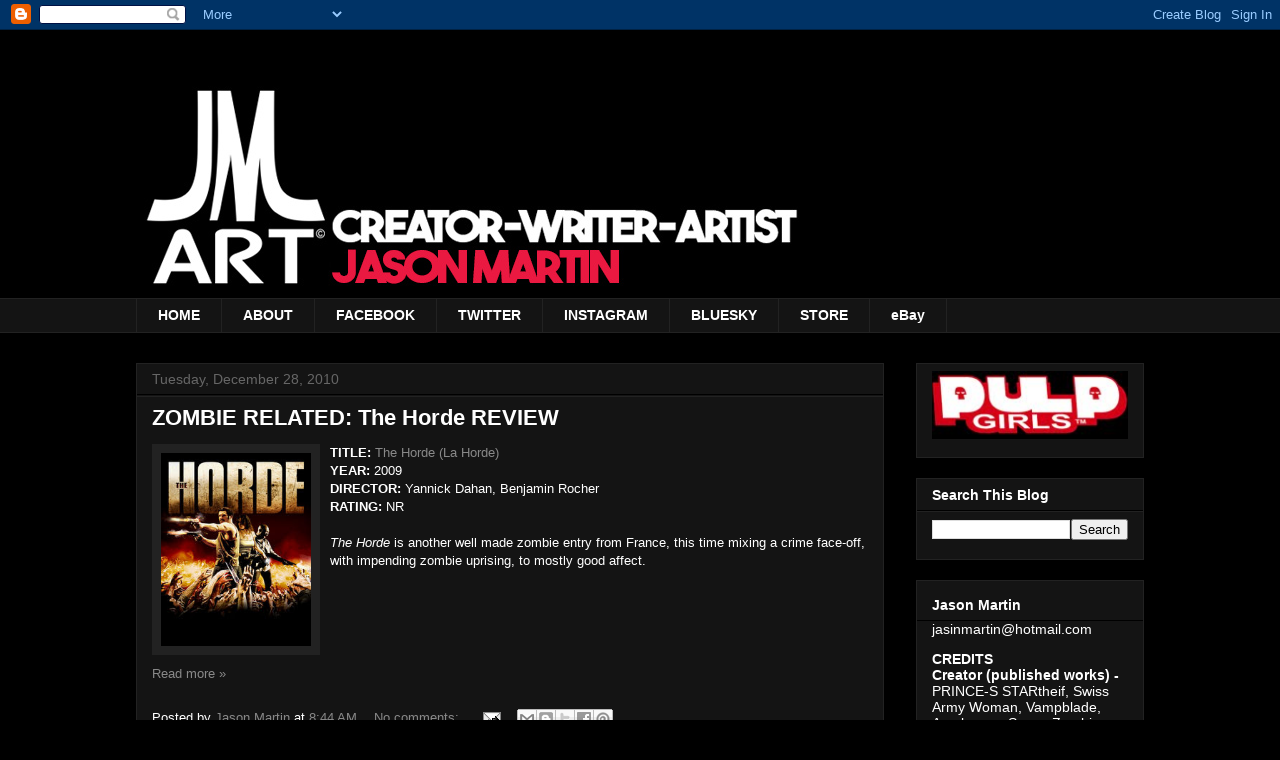

--- FILE ---
content_type: text/html; charset=UTF-8
request_url: https://jmartiniart.blogspot.com/2010/
body_size: 49689
content:
<!DOCTYPE html>
<html class='v2' dir='ltr' lang='en'>
<head>
<link href='https://www.blogger.com/static/v1/widgets/335934321-css_bundle_v2.css' rel='stylesheet' type='text/css'/>
<meta content='width=1100' name='viewport'/>
<meta content='text/html; charset=UTF-8' http-equiv='Content-Type'/>
<meta content='blogger' name='generator'/>
<link href='https://jmartiniart.blogspot.com/favicon.ico' rel='icon' type='image/x-icon'/>
<link href='https://jmartiniart.blogspot.com/2010/' rel='canonical'/>
<link rel="alternate" type="application/atom+xml" title="JMart - Atom" href="https://jmartiniart.blogspot.com/feeds/posts/default" />
<link rel="alternate" type="application/rss+xml" title="JMart - RSS" href="https://jmartiniart.blogspot.com/feeds/posts/default?alt=rss" />
<link rel="service.post" type="application/atom+xml" title="JMart - Atom" href="https://www.blogger.com/feeds/11888420/posts/default" />
<!--Can't find substitution for tag [blog.ieCssRetrofitLinks]-->
<meta content='https://jmartiniart.blogspot.com/2010/' property='og:url'/>
<meta content='JMart' property='og:title'/>
<meta content='&lt;b&gt;
Artist/comic book creator/publisher - Jason Martin&lt;/b&gt; &lt;br&gt;' property='og:description'/>
<title>JMart: 2010</title>
<style id='page-skin-1' type='text/css'><!--
/*
-----------------------------------------------
Blogger Template Style
Name:     Awesome Inc.
Designer: Tina Chen
URL:      tinachen.org
----------------------------------------------- */
/* Content
----------------------------------------------- */
body {
font: normal normal 13px Arial, Tahoma, Helvetica, FreeSans, sans-serif;
color: #ffffff;
background: #000000 none no-repeat scroll center center;
}
html body .content-outer {
min-width: 0;
max-width: 100%;
width: 100%;
}
a:link {
text-decoration: none;
color: #888888;
}
a:visited {
text-decoration: none;
color: #444444;
}
a:hover {
text-decoration: underline;
color: #cccccc;
}
.body-fauxcolumn-outer .cap-top {
position: absolute;
z-index: 1;
height: 276px;
width: 100%;
background: transparent none repeat-x scroll top left;
_background-image: none;
}
/* Columns
----------------------------------------------- */
.content-inner {
padding: 0;
}
.header-inner .section {
margin: 0 16px;
}
.tabs-inner .section {
margin: 0 16px;
}
.main-inner {
padding-top: 30px;
}
.main-inner .column-center-inner,
.main-inner .column-left-inner,
.main-inner .column-right-inner {
padding: 0 5px;
}
*+html body .main-inner .column-center-inner {
margin-top: -30px;
}
#layout .main-inner .column-center-inner {
margin-top: 0;
}
/* Header
----------------------------------------------- */
.header-outer {
margin: 0 0 0 0;
background: transparent none repeat scroll 0 0;
}
.Header h1 {
font: normal bold 40px Arial, Tahoma, Helvetica, FreeSans, sans-serif;
color: #ffffff;
text-shadow: 0 0 -1px #000000;
}
.Header h1 a {
color: #ffffff;
}
.Header .description {
font: normal normal 14px Arial, Tahoma, Helvetica, FreeSans, sans-serif;
color: #ffffff;
}
.header-inner .Header .titlewrapper,
.header-inner .Header .descriptionwrapper {
padding-left: 0;
padding-right: 0;
margin-bottom: 0;
}
.header-inner .Header .titlewrapper {
padding-top: 22px;
}
/* Tabs
----------------------------------------------- */
.tabs-outer {
overflow: hidden;
position: relative;
background: #141414 none repeat scroll 0 0;
}
#layout .tabs-outer {
overflow: visible;
}
.tabs-cap-top, .tabs-cap-bottom {
position: absolute;
width: 100%;
border-top: 1px solid #222222;
}
.tabs-cap-bottom {
bottom: 0;
}
.tabs-inner .widget li a {
display: inline-block;
margin: 0;
padding: .6em 1.5em;
font: normal bold 14px Arial, Tahoma, Helvetica, FreeSans, sans-serif;
color: #ffffff;
border-top: 1px solid #222222;
border-bottom: 1px solid #222222;
border-left: 1px solid #222222;
height: 16px;
line-height: 16px;
}
.tabs-inner .widget li:last-child a {
border-right: 1px solid #222222;
}
.tabs-inner .widget li.selected a, .tabs-inner .widget li a:hover {
background: #444444 none repeat-x scroll 0 -100px;
color: #ffffff;
}
/* Headings
----------------------------------------------- */
h2 {
font: normal bold 14px Arial, Tahoma, Helvetica, FreeSans, sans-serif;
color: #ffffff;
}
/* Widgets
----------------------------------------------- */
.main-inner .section {
margin: 0 27px;
padding: 0;
}
.main-inner .column-left-outer,
.main-inner .column-right-outer {
margin-top: 0;
}
#layout .main-inner .column-left-outer,
#layout .main-inner .column-right-outer {
margin-top: 0;
}
.main-inner .column-left-inner,
.main-inner .column-right-inner {
background: transparent none repeat 0 0;
-moz-box-shadow: 0 0 0 rgba(0, 0, 0, .2);
-webkit-box-shadow: 0 0 0 rgba(0, 0, 0, .2);
-goog-ms-box-shadow: 0 0 0 rgba(0, 0, 0, .2);
box-shadow: 0 0 0 rgba(0, 0, 0, .2);
-moz-border-radius: 0;
-webkit-border-radius: 0;
-goog-ms-border-radius: 0;
border-radius: 0;
}
#layout .main-inner .column-left-inner,
#layout .main-inner .column-right-inner {
margin-top: 0;
}
.sidebar .widget {
font: normal normal 14px Arial, Tahoma, Helvetica, FreeSans, sans-serif;
color: #ffffff;
}
.sidebar .widget a:link {
color: #888888;
}
.sidebar .widget a:visited {
color: #444444;
}
.sidebar .widget a:hover {
color: #cccccc;
}
.sidebar .widget h2 {
text-shadow: 0 0 -1px #000000;
}
.main-inner .widget {
background-color: #141414;
border: 1px solid #222222;
padding: 0 15px 15px;
margin: 20px -16px;
-moz-box-shadow: 0 0 0 rgba(0, 0, 0, .2);
-webkit-box-shadow: 0 0 0 rgba(0, 0, 0, .2);
-goog-ms-box-shadow: 0 0 0 rgba(0, 0, 0, .2);
box-shadow: 0 0 0 rgba(0, 0, 0, .2);
-moz-border-radius: 0;
-webkit-border-radius: 0;
-goog-ms-border-radius: 0;
border-radius: 0;
}
.main-inner .widget h2 {
margin: 0 -15px;
padding: .6em 15px .5em;
border-bottom: 1px solid #000000;
}
.footer-inner .widget h2 {
padding: 0 0 .4em;
border-bottom: 1px solid #000000;
}
.main-inner .widget h2 + div, .footer-inner .widget h2 + div {
border-top: 1px solid #222222;
padding-top: 8px;
}
.main-inner .widget .widget-content {
margin: 0 -15px;
padding: 7px 15px 0;
}
.main-inner .widget ul, .main-inner .widget #ArchiveList ul.flat {
margin: -8px -15px 0;
padding: 0;
list-style: none;
}
.main-inner .widget #ArchiveList {
margin: -8px 0 0;
}
.main-inner .widget ul li, .main-inner .widget #ArchiveList ul.flat li {
padding: .5em 15px;
text-indent: 0;
color: #666666;
border-top: 1px solid #222222;
border-bottom: 1px solid #000000;
}
.main-inner .widget #ArchiveList ul li {
padding-top: .25em;
padding-bottom: .25em;
}
.main-inner .widget ul li:first-child, .main-inner .widget #ArchiveList ul.flat li:first-child {
border-top: none;
}
.main-inner .widget ul li:last-child, .main-inner .widget #ArchiveList ul.flat li:last-child {
border-bottom: none;
}
.post-body {
position: relative;
}
.main-inner .widget .post-body ul {
padding: 0 2.5em;
margin: .5em 0;
list-style: disc;
}
.main-inner .widget .post-body ul li {
padding: 0.25em 0;
margin-bottom: .25em;
color: #ffffff;
border: none;
}
.footer-inner .widget ul {
padding: 0;
list-style: none;
}
.widget .zippy {
color: #666666;
}
/* Posts
----------------------------------------------- */
body .main-inner .Blog {
padding: 0;
margin-bottom: 1em;
background-color: transparent;
border: none;
-moz-box-shadow: 0 0 0 rgba(0, 0, 0, 0);
-webkit-box-shadow: 0 0 0 rgba(0, 0, 0, 0);
-goog-ms-box-shadow: 0 0 0 rgba(0, 0, 0, 0);
box-shadow: 0 0 0 rgba(0, 0, 0, 0);
}
.main-inner .section:last-child .Blog:last-child {
padding: 0;
margin-bottom: 1em;
}
.main-inner .widget h2.date-header {
margin: 0 -15px 1px;
padding: 0 0 0 0;
font: normal normal 14px Arial, Tahoma, Helvetica, FreeSans, sans-serif;
color: #666666;
background: transparent none no-repeat scroll top left;
border-top: 0 solid #222222;
border-bottom: 1px solid #000000;
-moz-border-radius-topleft: 0;
-moz-border-radius-topright: 0;
-webkit-border-top-left-radius: 0;
-webkit-border-top-right-radius: 0;
border-top-left-radius: 0;
border-top-right-radius: 0;
position: static;
bottom: 100%;
right: 15px;
text-shadow: 0 0 -1px #000000;
}
.main-inner .widget h2.date-header span {
font: normal normal 14px Arial, Tahoma, Helvetica, FreeSans, sans-serif;
display: block;
padding: .5em 15px;
border-left: 0 solid #222222;
border-right: 0 solid #222222;
}
.date-outer {
position: relative;
margin: 30px 0 20px;
padding: 0 15px;
background-color: #141414;
border: 1px solid #222222;
-moz-box-shadow: 0 0 0 rgba(0, 0, 0, .2);
-webkit-box-shadow: 0 0 0 rgba(0, 0, 0, .2);
-goog-ms-box-shadow: 0 0 0 rgba(0, 0, 0, .2);
box-shadow: 0 0 0 rgba(0, 0, 0, .2);
-moz-border-radius: 0;
-webkit-border-radius: 0;
-goog-ms-border-radius: 0;
border-radius: 0;
}
.date-outer:first-child {
margin-top: 0;
}
.date-outer:last-child {
margin-bottom: 20px;
-moz-border-radius-bottomleft: 0;
-moz-border-radius-bottomright: 0;
-webkit-border-bottom-left-radius: 0;
-webkit-border-bottom-right-radius: 0;
-goog-ms-border-bottom-left-radius: 0;
-goog-ms-border-bottom-right-radius: 0;
border-bottom-left-radius: 0;
border-bottom-right-radius: 0;
}
.date-posts {
margin: 0 -15px;
padding: 0 15px;
clear: both;
}
.post-outer, .inline-ad {
border-top: 1px solid #222222;
margin: 0 -15px;
padding: 15px 15px;
}
.post-outer {
padding-bottom: 10px;
}
.post-outer:first-child {
padding-top: 0;
border-top: none;
}
.post-outer:last-child, .inline-ad:last-child {
border-bottom: none;
}
.post-body {
position: relative;
}
.post-body img {
padding: 8px;
background: #222222;
border: 1px solid transparent;
-moz-box-shadow: 0 0 0 rgba(0, 0, 0, .2);
-webkit-box-shadow: 0 0 0 rgba(0, 0, 0, .2);
box-shadow: 0 0 0 rgba(0, 0, 0, .2);
-moz-border-radius: 0;
-webkit-border-radius: 0;
border-radius: 0;
}
h3.post-title, h4 {
font: normal bold 22px Arial, Tahoma, Helvetica, FreeSans, sans-serif;
color: #ffffff;
}
h3.post-title a {
font: normal bold 22px Arial, Tahoma, Helvetica, FreeSans, sans-serif;
color: #ffffff;
}
h3.post-title a:hover {
color: #cccccc;
text-decoration: underline;
}
.post-header {
margin: 0 0 1em;
}
.post-body {
line-height: 1.4;
}
.post-outer h2 {
color: #ffffff;
}
.post-footer {
margin: 1.5em 0 0;
}
#blog-pager {
padding: 15px;
font-size: 120%;
background-color: #141414;
border: 1px solid #222222;
-moz-box-shadow: 0 0 0 rgba(0, 0, 0, .2);
-webkit-box-shadow: 0 0 0 rgba(0, 0, 0, .2);
-goog-ms-box-shadow: 0 0 0 rgba(0, 0, 0, .2);
box-shadow: 0 0 0 rgba(0, 0, 0, .2);
-moz-border-radius: 0;
-webkit-border-radius: 0;
-goog-ms-border-radius: 0;
border-radius: 0;
-moz-border-radius-topleft: 0;
-moz-border-radius-topright: 0;
-webkit-border-top-left-radius: 0;
-webkit-border-top-right-radius: 0;
-goog-ms-border-top-left-radius: 0;
-goog-ms-border-top-right-radius: 0;
border-top-left-radius: 0;
border-top-right-radius-topright: 0;
margin-top: 1em;
}
.blog-feeds, .post-feeds {
margin: 1em 0;
text-align: center;
color: #ffffff;
}
.blog-feeds a, .post-feeds a {
color: #888888;
}
.blog-feeds a:visited, .post-feeds a:visited {
color: #444444;
}
.blog-feeds a:hover, .post-feeds a:hover {
color: #cccccc;
}
.post-outer .comments {
margin-top: 2em;
}
/* Comments
----------------------------------------------- */
.comments .comments-content .icon.blog-author {
background-repeat: no-repeat;
background-image: url([data-uri]);
}
.comments .comments-content .loadmore a {
border-top: 1px solid #222222;
border-bottom: 1px solid #222222;
}
.comments .continue {
border-top: 2px solid #222222;
}
/* Footer
----------------------------------------------- */
.footer-outer {
margin: -0 0 -1px;
padding: 0 0 0;
color: #ffffff;
overflow: hidden;
}
.footer-fauxborder-left {
border-top: 1px solid #222222;
background: #141414 none repeat scroll 0 0;
-moz-box-shadow: 0 0 0 rgba(0, 0, 0, .2);
-webkit-box-shadow: 0 0 0 rgba(0, 0, 0, .2);
-goog-ms-box-shadow: 0 0 0 rgba(0, 0, 0, .2);
box-shadow: 0 0 0 rgba(0, 0, 0, .2);
margin: 0 -0;
}
/* Mobile
----------------------------------------------- */
body.mobile {
background-size: auto;
}
.mobile .body-fauxcolumn-outer {
background: transparent none repeat scroll top left;
}
*+html body.mobile .main-inner .column-center-inner {
margin-top: 0;
}
.mobile .main-inner .widget {
padding: 0 0 15px;
}
.mobile .main-inner .widget h2 + div,
.mobile .footer-inner .widget h2 + div {
border-top: none;
padding-top: 0;
}
.mobile .footer-inner .widget h2 {
padding: 0.5em 0;
border-bottom: none;
}
.mobile .main-inner .widget .widget-content {
margin: 0;
padding: 7px 0 0;
}
.mobile .main-inner .widget ul,
.mobile .main-inner .widget #ArchiveList ul.flat {
margin: 0 -15px 0;
}
.mobile .main-inner .widget h2.date-header {
right: 0;
}
.mobile .date-header span {
padding: 0.4em 0;
}
.mobile .date-outer:first-child {
margin-bottom: 0;
border: 1px solid #222222;
-moz-border-radius-topleft: 0;
-moz-border-radius-topright: 0;
-webkit-border-top-left-radius: 0;
-webkit-border-top-right-radius: 0;
-goog-ms-border-top-left-radius: 0;
-goog-ms-border-top-right-radius: 0;
border-top-left-radius: 0;
border-top-right-radius: 0;
}
.mobile .date-outer {
border-color: #222222;
border-width: 0 1px 1px;
}
.mobile .date-outer:last-child {
margin-bottom: 0;
}
.mobile .main-inner {
padding: 0;
}
.mobile .header-inner .section {
margin: 0;
}
.mobile .post-outer, .mobile .inline-ad {
padding: 5px 0;
}
.mobile .tabs-inner .section {
margin: 0 10px;
}
.mobile .main-inner .widget h2 {
margin: 0;
padding: 0;
}
.mobile .main-inner .widget h2.date-header span {
padding: 0;
}
.mobile .main-inner .widget .widget-content {
margin: 0;
padding: 7px 0 0;
}
.mobile #blog-pager {
border: 1px solid transparent;
background: #141414 none repeat scroll 0 0;
}
.mobile .main-inner .column-left-inner,
.mobile .main-inner .column-right-inner {
background: transparent none repeat 0 0;
-moz-box-shadow: none;
-webkit-box-shadow: none;
-goog-ms-box-shadow: none;
box-shadow: none;
}
.mobile .date-posts {
margin: 0;
padding: 0;
}
.mobile .footer-fauxborder-left {
margin: 0;
border-top: inherit;
}
.mobile .main-inner .section:last-child .Blog:last-child {
margin-bottom: 0;
}
.mobile-index-contents {
color: #ffffff;
}
.mobile .mobile-link-button {
background: #888888 none repeat scroll 0 0;
}
.mobile-link-button a:link, .mobile-link-button a:visited {
color: #ffffff;
}
.mobile .tabs-inner .PageList .widget-content {
background: transparent;
border-top: 1px solid;
border-color: #222222;
color: #ffffff;
}
.mobile .tabs-inner .PageList .widget-content .pagelist-arrow {
border-left: 1px solid #222222;
}

--></style>
<style id='template-skin-1' type='text/css'><!--
body {
min-width: 1040px;
}
.content-outer, .content-fauxcolumn-outer, .region-inner {
min-width: 1040px;
max-width: 1040px;
_width: 1040px;
}
.main-inner .columns {
padding-left: 0;
padding-right: 260px;
}
.main-inner .fauxcolumn-center-outer {
left: 0;
right: 260px;
/* IE6 does not respect left and right together */
_width: expression(this.parentNode.offsetWidth -
parseInt("0") -
parseInt("260px") + 'px');
}
.main-inner .fauxcolumn-left-outer {
width: 0;
}
.main-inner .fauxcolumn-right-outer {
width: 260px;
}
.main-inner .column-left-outer {
width: 0;
right: 100%;
margin-left: -0;
}
.main-inner .column-right-outer {
width: 260px;
margin-right: -260px;
}
#layout {
min-width: 0;
}
#layout .content-outer {
min-width: 0;
width: 800px;
}
#layout .region-inner {
min-width: 0;
width: auto;
}
body#layout div.add_widget {
padding: 8px;
}
body#layout div.add_widget a {
margin-left: 32px;
}
--></style>
<link href='https://www.blogger.com/dyn-css/authorization.css?targetBlogID=11888420&amp;zx=639ff154-90df-41a1-bb05-7847d2fbb48d' media='none' onload='if(media!=&#39;all&#39;)media=&#39;all&#39;' rel='stylesheet'/><noscript><link href='https://www.blogger.com/dyn-css/authorization.css?targetBlogID=11888420&amp;zx=639ff154-90df-41a1-bb05-7847d2fbb48d' rel='stylesheet'/></noscript>
<meta name='google-adsense-platform-account' content='ca-host-pub-1556223355139109'/>
<meta name='google-adsense-platform-domain' content='blogspot.com'/>

</head>
<body class='loading variant-dark'>
<div class='navbar section' id='navbar' name='Navbar'><div class='widget Navbar' data-version='1' id='Navbar1'><script type="text/javascript">
    function setAttributeOnload(object, attribute, val) {
      if(window.addEventListener) {
        window.addEventListener('load',
          function(){ object[attribute] = val; }, false);
      } else {
        window.attachEvent('onload', function(){ object[attribute] = val; });
      }
    }
  </script>
<div id="navbar-iframe-container"></div>
<script type="text/javascript" src="https://apis.google.com/js/platform.js"></script>
<script type="text/javascript">
      gapi.load("gapi.iframes:gapi.iframes.style.bubble", function() {
        if (gapi.iframes && gapi.iframes.getContext) {
          gapi.iframes.getContext().openChild({
              url: 'https://www.blogger.com/navbar/11888420?origin\x3dhttps://jmartiniart.blogspot.com',
              where: document.getElementById("navbar-iframe-container"),
              id: "navbar-iframe"
          });
        }
      });
    </script><script type="text/javascript">
(function() {
var script = document.createElement('script');
script.type = 'text/javascript';
script.src = '//pagead2.googlesyndication.com/pagead/js/google_top_exp.js';
var head = document.getElementsByTagName('head')[0];
if (head) {
head.appendChild(script);
}})();
</script>
</div></div>
<div class='body-fauxcolumns'>
<div class='fauxcolumn-outer body-fauxcolumn-outer'>
<div class='cap-top'>
<div class='cap-left'></div>
<div class='cap-right'></div>
</div>
<div class='fauxborder-left'>
<div class='fauxborder-right'></div>
<div class='fauxcolumn-inner'>
</div>
</div>
<div class='cap-bottom'>
<div class='cap-left'></div>
<div class='cap-right'></div>
</div>
</div>
</div>
<div class='content'>
<div class='content-fauxcolumns'>
<div class='fauxcolumn-outer content-fauxcolumn-outer'>
<div class='cap-top'>
<div class='cap-left'></div>
<div class='cap-right'></div>
</div>
<div class='fauxborder-left'>
<div class='fauxborder-right'></div>
<div class='fauxcolumn-inner'>
</div>
</div>
<div class='cap-bottom'>
<div class='cap-left'></div>
<div class='cap-right'></div>
</div>
</div>
</div>
<div class='content-outer'>
<div class='content-cap-top cap-top'>
<div class='cap-left'></div>
<div class='cap-right'></div>
</div>
<div class='fauxborder-left content-fauxborder-left'>
<div class='fauxborder-right content-fauxborder-right'></div>
<div class='content-inner'>
<header>
<div class='header-outer'>
<div class='header-cap-top cap-top'>
<div class='cap-left'></div>
<div class='cap-right'></div>
</div>
<div class='fauxborder-left header-fauxborder-left'>
<div class='fauxborder-right header-fauxborder-right'></div>
<div class='region-inner header-inner'>
<div class='header section' id='header' name='Header'><div class='widget Header' data-version='1' id='Header1'>
<div id='header-inner'>
<a href='https://jmartiniart.blogspot.com/' style='display: block'>
<img alt='JMart' height='268px; ' id='Header1_headerimg' src='https://blogger.googleusercontent.com/img/a/AVvXsEgPTLe3OHwqWeV2cJrZ34Z-bJRzNrieBSwNeVW5dCpXTlQbWXzXtAUph91Mr7BmRo55H_Hq4ruqbTHqp31ImndnPj7Qxw65T8zaUyqn8DS5c7DLTuHBA7NRrvsInSQc2uwkakt0n5jR-DH6CSRMhAfrJxzvGMn6rs9K2ORkrCBQpIpWhsYuAPlw5Q=s839' style='display: block' width='839px; '/>
</a>
</div>
</div></div>
</div>
</div>
<div class='header-cap-bottom cap-bottom'>
<div class='cap-left'></div>
<div class='cap-right'></div>
</div>
</div>
</header>
<div class='tabs-outer'>
<div class='tabs-cap-top cap-top'>
<div class='cap-left'></div>
<div class='cap-right'></div>
</div>
<div class='fauxborder-left tabs-fauxborder-left'>
<div class='fauxborder-right tabs-fauxborder-right'></div>
<div class='region-inner tabs-inner'>
<div class='tabs section' id='crosscol' name='Cross-Column'><div class='widget PageList' data-version='1' id='PageList1'>
<h2>Back Issues</h2>
<div class='widget-content'>
<ul>
<li>
<a href='https://jmartiniart.blogspot.com/'>HOME</a>
</li>
<li>
<a href='https://jmartiniart.blogspot.com/p/about.html'>ABOUT</a>
</li>
<li>
<a href='https://www.facebook.com/JMartfanpage'>FACEBOOK</a>
</li>
<li>
<a href='https://twitter.com/jasinmartin'>TWITTER</a>
</li>
<li>
<a href='https://www.instagram.com/pulpgirls'>INSTAGRAM</a>
</li>
<li>
<a href='https://bsky.app/profile/jasinmartin.bsky.social'>BLUESKY</a>
</li>
<li>
<a href='http://jmart.storenvy.com/'>STORE</a>
</li>
<li>
<a href='http://www.ebay.com/sch/heykidzcomics/m.html?_ipg=50&_sop=12&_rdc=1'>eBay</a>
</li>
</ul>
<div class='clear'></div>
</div>
</div></div>
<div class='tabs no-items section' id='crosscol-overflow' name='Cross-Column 2'></div>
</div>
</div>
<div class='tabs-cap-bottom cap-bottom'>
<div class='cap-left'></div>
<div class='cap-right'></div>
</div>
</div>
<div class='main-outer'>
<div class='main-cap-top cap-top'>
<div class='cap-left'></div>
<div class='cap-right'></div>
</div>
<div class='fauxborder-left main-fauxborder-left'>
<div class='fauxborder-right main-fauxborder-right'></div>
<div class='region-inner main-inner'>
<div class='columns fauxcolumns'>
<div class='fauxcolumn-outer fauxcolumn-center-outer'>
<div class='cap-top'>
<div class='cap-left'></div>
<div class='cap-right'></div>
</div>
<div class='fauxborder-left'>
<div class='fauxborder-right'></div>
<div class='fauxcolumn-inner'>
</div>
</div>
<div class='cap-bottom'>
<div class='cap-left'></div>
<div class='cap-right'></div>
</div>
</div>
<div class='fauxcolumn-outer fauxcolumn-left-outer'>
<div class='cap-top'>
<div class='cap-left'></div>
<div class='cap-right'></div>
</div>
<div class='fauxborder-left'>
<div class='fauxborder-right'></div>
<div class='fauxcolumn-inner'>
</div>
</div>
<div class='cap-bottom'>
<div class='cap-left'></div>
<div class='cap-right'></div>
</div>
</div>
<div class='fauxcolumn-outer fauxcolumn-right-outer'>
<div class='cap-top'>
<div class='cap-left'></div>
<div class='cap-right'></div>
</div>
<div class='fauxborder-left'>
<div class='fauxborder-right'></div>
<div class='fauxcolumn-inner'>
</div>
</div>
<div class='cap-bottom'>
<div class='cap-left'></div>
<div class='cap-right'></div>
</div>
</div>
<!-- corrects IE6 width calculation -->
<div class='columns-inner'>
<div class='column-center-outer'>
<div class='column-center-inner'>
<div class='main section' id='main' name='Main'><div class='widget Blog' data-version='1' id='Blog1'>
<div class='blog-posts hfeed'>

          <div class="date-outer">
        
<h2 class='date-header'><span>Tuesday, December 28, 2010</span></h2>

          <div class="date-posts">
        
<div class='post-outer'>
<div class='post hentry uncustomized-post-template' itemprop='blogPost' itemscope='itemscope' itemtype='http://schema.org/BlogPosting'>
<meta content='http://cdn-6.nflximg.com/en_US/boxshots/gsd/70122636.jpg' itemprop='image_url'/>
<meta content='11888420' itemprop='blogId'/>
<meta content='2424515692021176582' itemprop='postId'/>
<a name='2424515692021176582'></a>
<h3 class='post-title entry-title' itemprop='name'>
<a href='https://jmartiniart.blogspot.com/2010/12/zombie-related-horde-review.html'>ZOMBIE RELATED: The Horde REVIEW</a>
</h3>
<div class='post-header'>
<div class='post-header-line-1'></div>
</div>
<div class='post-body entry-content' id='post-body-2424515692021176582' itemprop='description articleBody'>
<img alt="" border="0" src="https://lh3.googleusercontent.com/blogger_img_proxy/AEn0k_v1v7VCNFPvW1Y8eb1NnTj7nvbrWJ9FHjDKY8ozc7rGYzSY7g13UVlxUe53p6-t3LrkZLOVP4ZZ-7jP1F07xqAUOAvrtKc8rgFjTBoWWQTTMtvFzCiNqv_JHh4X=s0-d" style="cursor: hand; float: left; margin: 0px 10px 10px 0px; width: 150px;"><b>TITLE:</b> <a href="http://movies.netflix.com/WiMovie/The_Horde/70122636?trkid=2361637#height2279">The Horde (La Horde)</a><br>
<b>YEAR:</b> 2009<br>
<b>DIRECTOR:</b> Yannick Dahan, Benjamin Rocher <br>
<b>RATING:</b> NR<br>
<br>
<i>The Horde</i> is another well made zombie entry from France, this time mixing a crime face-off, with impending zombie uprising, to mostly good affect.<br>
<br>
<div style='clear: both;'></div>
</div>
<div class='jump-link'>
<a href='https://jmartiniart.blogspot.com/2010/12/zombie-related-horde-review.html#more' title='ZOMBIE RELATED: The Horde REVIEW'>Read more &#187;</a>
</div>
<div class='post-footer'>
<div class='post-footer-line post-footer-line-1'>
<span class='post-author vcard'>
Posted by
<span class='fn' itemprop='author' itemscope='itemscope' itemtype='http://schema.org/Person'>
<meta content='https://www.blogger.com/profile/12856273661161699794' itemprop='url'/>
<a class='g-profile' href='https://www.blogger.com/profile/12856273661161699794' rel='author' title='author profile'>
<span itemprop='name'>Jason Martin</span>
</a>
</span>
</span>
<span class='post-timestamp'>
at
<meta content='https://jmartiniart.blogspot.com/2010/12/zombie-related-horde-review.html' itemprop='url'/>
<a class='timestamp-link' href='https://jmartiniart.blogspot.com/2010/12/zombie-related-horde-review.html' rel='bookmark' title='permanent link'><abbr class='published' itemprop='datePublished' title='2010-12-28T08:44:00-08:00'>8:44 AM</abbr></a>
</span>
<span class='post-comment-link'>
<a class='comment-link' href='https://www.blogger.com/comment/fullpage/post/11888420/2424515692021176582' onclick=''>
No comments:
  </a>
</span>
<span class='post-icons'>
<span class='item-action'>
<a href='https://www.blogger.com/email-post/11888420/2424515692021176582' title='Email Post'>
<img alt='' class='icon-action' height='13' src='https://resources.blogblog.com/img/icon18_email.gif' width='18'/>
</a>
</span>
<span class='item-control blog-admin pid-8695840'>
<a href='https://www.blogger.com/post-edit.g?blogID=11888420&postID=2424515692021176582&from=pencil' title='Edit Post'>
<img alt='' class='icon-action' height='18' src='https://resources.blogblog.com/img/icon18_edit_allbkg.gif' width='18'/>
</a>
</span>
</span>
<div class='post-share-buttons goog-inline-block'>
<a class='goog-inline-block share-button sb-email' href='https://www.blogger.com/share-post.g?blogID=11888420&postID=2424515692021176582&target=email' target='_blank' title='Email This'><span class='share-button-link-text'>Email This</span></a><a class='goog-inline-block share-button sb-blog' href='https://www.blogger.com/share-post.g?blogID=11888420&postID=2424515692021176582&target=blog' onclick='window.open(this.href, "_blank", "height=270,width=475"); return false;' target='_blank' title='BlogThis!'><span class='share-button-link-text'>BlogThis!</span></a><a class='goog-inline-block share-button sb-twitter' href='https://www.blogger.com/share-post.g?blogID=11888420&postID=2424515692021176582&target=twitter' target='_blank' title='Share to X'><span class='share-button-link-text'>Share to X</span></a><a class='goog-inline-block share-button sb-facebook' href='https://www.blogger.com/share-post.g?blogID=11888420&postID=2424515692021176582&target=facebook' onclick='window.open(this.href, "_blank", "height=430,width=640"); return false;' target='_blank' title='Share to Facebook'><span class='share-button-link-text'>Share to Facebook</span></a><a class='goog-inline-block share-button sb-pinterest' href='https://www.blogger.com/share-post.g?blogID=11888420&postID=2424515692021176582&target=pinterest' target='_blank' title='Share to Pinterest'><span class='share-button-link-text'>Share to Pinterest</span></a>
</div>
</div>
<div class='post-footer-line post-footer-line-2'>
<span class='post-labels'>
Labels:
<a href='https://jmartiniart.blogspot.com/search/label/Netflix' rel='tag'>Netflix</a>,
<a href='https://jmartiniart.blogspot.com/search/label/Tales%20From%20Netflix' rel='tag'>Tales From Netflix</a>,
<a href='https://jmartiniart.blogspot.com/search/label/Zombie%20Related' rel='tag'>Zombie Related</a>,
<a href='https://jmartiniart.blogspot.com/search/label/zombies' rel='tag'>zombies</a>
</span>
</div>
<div class='post-footer-line post-footer-line-3'>
<span class='post-location'>
</span>
</div>
</div>
</div>
</div>

          </div></div>
        

          <div class="date-outer">
        
<h2 class='date-header'><span>Monday, December 27, 2010</span></h2>

          <div class="date-posts">
        
<div class='post-outer'>
<div class='post hentry uncustomized-post-template' itemprop='blogPost' itemscope='itemscope' itemtype='http://schema.org/BlogPosting'>
<meta content='11888420' itemprop='blogId'/>
<meta content='5019914356004158613' itemprop='postId'/>
<a name='5019914356004158613'></a>
<h3 class='post-title entry-title' itemprop='name'>
<a href='https://jmartiniart.blogspot.com/2010/12/true-grit.html'>TRUE GRIT fan art!</a>
</h3>
<div class='post-header'>
<div class='post-header-line-1'></div>
</div>
<div class='post-body entry-content' id='post-body-5019914356004158613' itemprop='description articleBody'>
After seeing True Grit, I couldn't help but do a fan art of Rooster (Jeff Bridges) and Mattie... Here is the line art finished up, but I still need to color it...<br />
<br />
<object height="535" width="450"><param name="movie" value="//backend.deviantart.com/embed/view.swf"><param name="flashvars" value="id=190684962&width=1337" /><param name="allowScriptAccess" value="always" /><embed src="//backend.deviantart.com/embed/view.swf" type="application/x-shockwave-flash" width="450" flashvars="id=190684962&amp;width=1337" height="535" allowscriptaccess="always"></embed></object><br />
<br />
And you can see my review <a href="http://jmartiniart.blogspot.com/2010/12/meanwhile-at-movies-true-ly-grit-tastic.html"><b>HERE</b></a>
<div style='clear: both;'></div>
</div>
<div class='post-footer'>
<div class='post-footer-line post-footer-line-1'>
<span class='post-author vcard'>
Posted by
<span class='fn' itemprop='author' itemscope='itemscope' itemtype='http://schema.org/Person'>
<meta content='https://www.blogger.com/profile/12856273661161699794' itemprop='url'/>
<a class='g-profile' href='https://www.blogger.com/profile/12856273661161699794' rel='author' title='author profile'>
<span itemprop='name'>Jason Martin</span>
</a>
</span>
</span>
<span class='post-timestamp'>
at
<meta content='https://jmartiniart.blogspot.com/2010/12/true-grit.html' itemprop='url'/>
<a class='timestamp-link' href='https://jmartiniart.blogspot.com/2010/12/true-grit.html' rel='bookmark' title='permanent link'><abbr class='published' itemprop='datePublished' title='2010-12-27T11:19:00-08:00'>11:19 AM</abbr></a>
</span>
<span class='post-comment-link'>
<a class='comment-link' href='https://www.blogger.com/comment/fullpage/post/11888420/5019914356004158613' onclick=''>
No comments:
  </a>
</span>
<span class='post-icons'>
<span class='item-action'>
<a href='https://www.blogger.com/email-post/11888420/5019914356004158613' title='Email Post'>
<img alt='' class='icon-action' height='13' src='https://resources.blogblog.com/img/icon18_email.gif' width='18'/>
</a>
</span>
<span class='item-control blog-admin pid-8695840'>
<a href='https://www.blogger.com/post-edit.g?blogID=11888420&postID=5019914356004158613&from=pencil' title='Edit Post'>
<img alt='' class='icon-action' height='18' src='https://resources.blogblog.com/img/icon18_edit_allbkg.gif' width='18'/>
</a>
</span>
</span>
<div class='post-share-buttons goog-inline-block'>
<a class='goog-inline-block share-button sb-email' href='https://www.blogger.com/share-post.g?blogID=11888420&postID=5019914356004158613&target=email' target='_blank' title='Email This'><span class='share-button-link-text'>Email This</span></a><a class='goog-inline-block share-button sb-blog' href='https://www.blogger.com/share-post.g?blogID=11888420&postID=5019914356004158613&target=blog' onclick='window.open(this.href, "_blank", "height=270,width=475"); return false;' target='_blank' title='BlogThis!'><span class='share-button-link-text'>BlogThis!</span></a><a class='goog-inline-block share-button sb-twitter' href='https://www.blogger.com/share-post.g?blogID=11888420&postID=5019914356004158613&target=twitter' target='_blank' title='Share to X'><span class='share-button-link-text'>Share to X</span></a><a class='goog-inline-block share-button sb-facebook' href='https://www.blogger.com/share-post.g?blogID=11888420&postID=5019914356004158613&target=facebook' onclick='window.open(this.href, "_blank", "height=430,width=640"); return false;' target='_blank' title='Share to Facebook'><span class='share-button-link-text'>Share to Facebook</span></a><a class='goog-inline-block share-button sb-pinterest' href='https://www.blogger.com/share-post.g?blogID=11888420&postID=5019914356004158613&target=pinterest' target='_blank' title='Share to Pinterest'><span class='share-button-link-text'>Share to Pinterest</span></a>
</div>
</div>
<div class='post-footer-line post-footer-line-2'>
<span class='post-labels'>
Labels:
<a href='https://jmartiniart.blogspot.com/search/label/artwork' rel='tag'>artwork</a>,
<a href='https://jmartiniart.blogspot.com/search/label/fan%20art' rel='tag'>fan art</a>,
<a href='https://jmartiniart.blogspot.com/search/label/True%20Grit' rel='tag'>True Grit</a>
</span>
</div>
<div class='post-footer-line post-footer-line-3'>
<span class='post-location'>
</span>
</div>
</div>
</div>
</div>

          </div></div>
        

          <div class="date-outer">
        
<h2 class='date-header'><span>Wednesday, December 22, 2010</span></h2>

          <div class="date-posts">
        
<div class='post-outer'>
<div class='post hentry uncustomized-post-template' itemprop='blogPost' itemscope='itemscope' itemtype='http://schema.org/BlogPosting'>
<meta content='https://blogger.googleusercontent.com/img/b/R29vZ2xl/AVvXsEjmjDLcHzWx2ALfdNhJwQ20QOSVJ1s10DOM6ORwdFkLAPfC8bUFsNuprD-g9YCjszUkHxXiDh8AW2pdSCZdMPw1QSU1oAyxpGL8CqJZ8NIZkKoVU3igcoN0KDAs8NJDqx7CT4ldGQ/s400/PSC_salecards_update.jpg' itemprop='image_url'/>
<meta content='11888420' itemprop='blogId'/>
<meta content='6404410746579094173' itemprop='postId'/>
<a name='6404410746579094173'></a>
<h3 class='post-title entry-title' itemprop='name'>
<a href='https://jmartiniart.blogspot.com/2010/12/artwork-sketch-cards-on-ebay.html'>ARTWORK: sketch cards on eBay</a>
</h3>
<div class='post-header'>
<div class='post-header-line-1'></div>
</div>
<div class='post-body entry-content' id='post-body-6404410746579094173' itemprop='description articleBody'>
<b>UPDATE 12/22: Cards go off tonight (in roughly 12 hours), and a few now have bids... last chance!<br />
</b><br />
<div class="separator" style="clear: both; text-align: center;"><a href="https://blogger.googleusercontent.com/img/b/R29vZ2xl/AVvXsEjmjDLcHzWx2ALfdNhJwQ20QOSVJ1s10DOM6ORwdFkLAPfC8bUFsNuprD-g9YCjszUkHxXiDh8AW2pdSCZdMPw1QSU1oAyxpGL8CqJZ8NIZkKoVU3igcoN0KDAs8NJDqx7CT4ldGQ/s1600/PSC_salecards_update.jpg" imageanchor="1" style="margin-left: 1em; margin-right: 1em;"><img border="0" n4="true" src="https://blogger.googleusercontent.com/img/b/R29vZ2xl/AVvXsEjmjDLcHzWx2ALfdNhJwQ20QOSVJ1s10DOM6ORwdFkLAPfC8bUFsNuprD-g9YCjszUkHxXiDh8AW2pdSCZdMPw1QSU1oAyxpGL8CqJZ8NIZkKoVU3igcoN0KDAs8NJDqx7CT4ldGQ/s400/PSC_salecards_update.jpg" /></a></div><br />
I just put a big batch of custom sketch cards up on eBay for sale (at low prices), check them out <a href="http://collectibles.shop.ebay.com/Trading-Cards-/868/i.html?_catref=1&amp;_fln=1&amp;_ssn=heykidzcomics&amp;_trksid=p3911.c0.m282">HERE</a><br />
<br />
<b>UPDATE 12/17: Two have sold, but if you use <em>buy it now</em>, put notes in the payment and I'll include a copy of my 2010 sketchbook for free (or some other item if you have the sketchbook already).</b>
<div style='clear: both;'></div>
</div>
<div class='post-footer'>
<div class='post-footer-line post-footer-line-1'>
<span class='post-author vcard'>
Posted by
<span class='fn' itemprop='author' itemscope='itemscope' itemtype='http://schema.org/Person'>
<meta content='https://www.blogger.com/profile/12856273661161699794' itemprop='url'/>
<a class='g-profile' href='https://www.blogger.com/profile/12856273661161699794' rel='author' title='author profile'>
<span itemprop='name'>Jason Martin</span>
</a>
</span>
</span>
<span class='post-timestamp'>
at
<meta content='https://jmartiniart.blogspot.com/2010/12/artwork-sketch-cards-on-ebay.html' itemprop='url'/>
<a class='timestamp-link' href='https://jmartiniart.blogspot.com/2010/12/artwork-sketch-cards-on-ebay.html' rel='bookmark' title='permanent link'><abbr class='published' itemprop='datePublished' title='2010-12-22T10:32:00-08:00'>10:32 AM</abbr></a>
</span>
<span class='post-comment-link'>
<a class='comment-link' href='https://www.blogger.com/comment/fullpage/post/11888420/6404410746579094173' onclick=''>
No comments:
  </a>
</span>
<span class='post-icons'>
<span class='item-action'>
<a href='https://www.blogger.com/email-post/11888420/6404410746579094173' title='Email Post'>
<img alt='' class='icon-action' height='13' src='https://resources.blogblog.com/img/icon18_email.gif' width='18'/>
</a>
</span>
<span class='item-control blog-admin pid-8695840'>
<a href='https://www.blogger.com/post-edit.g?blogID=11888420&postID=6404410746579094173&from=pencil' title='Edit Post'>
<img alt='' class='icon-action' height='18' src='https://resources.blogblog.com/img/icon18_edit_allbkg.gif' width='18'/>
</a>
</span>
</span>
<div class='post-share-buttons goog-inline-block'>
<a class='goog-inline-block share-button sb-email' href='https://www.blogger.com/share-post.g?blogID=11888420&postID=6404410746579094173&target=email' target='_blank' title='Email This'><span class='share-button-link-text'>Email This</span></a><a class='goog-inline-block share-button sb-blog' href='https://www.blogger.com/share-post.g?blogID=11888420&postID=6404410746579094173&target=blog' onclick='window.open(this.href, "_blank", "height=270,width=475"); return false;' target='_blank' title='BlogThis!'><span class='share-button-link-text'>BlogThis!</span></a><a class='goog-inline-block share-button sb-twitter' href='https://www.blogger.com/share-post.g?blogID=11888420&postID=6404410746579094173&target=twitter' target='_blank' title='Share to X'><span class='share-button-link-text'>Share to X</span></a><a class='goog-inline-block share-button sb-facebook' href='https://www.blogger.com/share-post.g?blogID=11888420&postID=6404410746579094173&target=facebook' onclick='window.open(this.href, "_blank", "height=430,width=640"); return false;' target='_blank' title='Share to Facebook'><span class='share-button-link-text'>Share to Facebook</span></a><a class='goog-inline-block share-button sb-pinterest' href='https://www.blogger.com/share-post.g?blogID=11888420&postID=6404410746579094173&target=pinterest' target='_blank' title='Share to Pinterest'><span class='share-button-link-text'>Share to Pinterest</span></a>
</div>
</div>
<div class='post-footer-line post-footer-line-2'>
<span class='post-labels'>
Labels:
<a href='https://jmartiniart.blogspot.com/search/label/art%20sale' rel='tag'>art sale</a>,
<a href='https://jmartiniart.blogspot.com/search/label/artwork' rel='tag'>artwork</a>,
<a href='https://jmartiniart.blogspot.com/search/label/eBay' rel='tag'>eBay</a>,
<a href='https://jmartiniart.blogspot.com/search/label/personal%20sketch%20cards' rel='tag'>personal sketch cards</a>,
<a href='https://jmartiniart.blogspot.com/search/label/sketch%20cards' rel='tag'>sketch cards</a>
</span>
</div>
<div class='post-footer-line post-footer-line-3'>
<span class='post-location'>
</span>
</div>
</div>
</div>
</div>

          </div></div>
        

          <div class="date-outer">
        
<h2 class='date-header'><span>Friday, December 17, 2010</span></h2>

          <div class="date-posts">
        
<div class='post-outer'>
<div class='post hentry uncustomized-post-template' itemprop='blogPost' itemscope='itemscope' itemtype='http://schema.org/BlogPosting'>
<meta content='https://blogger.googleusercontent.com/img/b/R29vZ2xl/AVvXsEhP4b2fVOLWeXVH0RjrAOmSkH0dA5FcS1UzZM_e6vaYW3g27yGJBOia7Vv3vMDKaMLpfSrMCRoiAnpcG7yb-5rXcTtvAqhIRb-WeO3XIPaYivWHGM_TKxpN5Vv3VdorLaL4M4Buig/s1600/GreenHornet_movie_poster.jpg' itemprop='image_url'/>
<meta content='11888420' itemprop='blogId'/>
<meta content='7321292767989324602' itemprop='postId'/>
<a name='7321292767989324602'></a>
<h3 class='post-title entry-title' itemprop='name'>
<a href='https://jmartiniart.blogspot.com/2010/12/meanwhile-at-movies-green-hornet-early.html'>Meanwhile at the Movies... Green Hornet early review!</a>
</h3>
<div class='post-header'>
<div class='post-header-line-1'></div>
</div>
<div class='post-body entry-content' id='post-body-7321292767989324602' itemprop='description articleBody'>
<div class="separator" style="clear: both; text-align: center;"><a href="https://blogger.googleusercontent.com/img/b/R29vZ2xl/AVvXsEhP4b2fVOLWeXVH0RjrAOmSkH0dA5FcS1UzZM_e6vaYW3g27yGJBOia7Vv3vMDKaMLpfSrMCRoiAnpcG7yb-5rXcTtvAqhIRb-WeO3XIPaYivWHGM_TKxpN5Vv3VdorLaL4M4Buig/s1600/GreenHornet_movie_poster.jpg" imageanchor="1" style="margin-left: 1em; margin-right: 1em;"><img border="0" src="https://blogger.googleusercontent.com/img/b/R29vZ2xl/AVvXsEhP4b2fVOLWeXVH0RjrAOmSkH0dA5FcS1UzZM_e6vaYW3g27yGJBOia7Vv3vMDKaMLpfSrMCRoiAnpcG7yb-5rXcTtvAqhIRb-WeO3XIPaYivWHGM_TKxpN5Vv3VdorLaL4M4Buig/s1600/GreenHornet_movie_poster.jpg" width="250" /></a></div>The <a href="http://greenhornetmovie.com/">Green Hornet</a>, most famous for it&#8217;s 1960&#8217;s TV show featuring Bruce Lee, gets the Hollywood movie treatment, but my knowledge (and I&#8217;d wager most of Amerca&#8217;s) on the history and details of this&nbsp;property are pretty fuzzy. It started out as a radio serial, then a TV show, but the show never got any rotation that I&#8217;m aware of, either in the 1970&#8217;s TV syndication, or post 1980&#8217;s via cable. Nor did it exist as a comic book or other property, so I&#8217;m not really aware of too many people anxious for a big budget film treatment, but regardless, <a href="http://www.imdb.com/title/tt0990407/">Green Hornet is on it&#8217;s way to movie screens in January</a>, and I had a chance to catch an early screening.<br />
<div class="separator" style="clear: both; text-align: center;"><a href="https://blogger.googleusercontent.com/img/b/R29vZ2xl/AVvXsEgKUq2TKX_l21-kg_CY5cRdejWyC9OA9D1n8V-wbApxYxbRmAoSJ9LCjV8izv24DtBveZhQRo74nUrOiYh0aJTagEIF8Nrs7NMJ0_SMEWrUlGSREnwDM-OkUjlefmyIquFYxWtB3A/s1600/GreenHornet_Brit_and_Kato.jpg" imageanchor="1" style="margin-left: 1em; margin-right: 1em;"><img border="0" src="https://blogger.googleusercontent.com/img/b/R29vZ2xl/AVvXsEgKUq2TKX_l21-kg_CY5cRdejWyC9OA9D1n8V-wbApxYxbRmAoSJ9LCjV8izv24DtBveZhQRo74nUrOiYh0aJTagEIF8Nrs7NMJ0_SMEWrUlGSREnwDM-OkUjlefmyIquFYxWtB3A/s400/GreenHornet_Brit_and_Kato.jpg" width="400" /></a></div>I should note,&nbsp;movie is being released in 3D, and I&#8217;m not sure, but I think it&#8217;s another 3D retrofit&#8230; I don&#8217;t think this was created with 3D in mind, and in fact, the version I saw was 2D. So, keep that in mind, but from what I noticed, there wasn&#8217;t much in the movie created for 3D effect, except for the minor 3D gotcha moment or two.<br />
<br />
So, how was the movie?<br />
<br />
First off, as you likely know if you&#8217;re around the movie/comic websites, or Comic-Con etc, this is a bit of a reimagining, and not a straight adaptation of the source material. With Seth Rogan in the lead, a notable comedic actor usually attached to subversive anti-hero type roles, and Michel Gondry, the offbeat French director of such films as <em>Eternal Sunshine of the Spotless Mind</em> (<em>Be Kind Rewind, Science of Sleep</em>) directing. Also, Stephen Chow was at one time attached to direct and play Kato, then just play Kato, and then was no longer involved at all. Plus there was also some talk of reshoots or at least a rescheduling of some sort, leading to speculation the studio wasn&#8217;t too keen on the final product, with speculation (again) being, that it was perhaps too much of a skewed take on a superhero film for mainstream audiences (especially in light of the woeful performance of comic book movies that weren&#8217;t big budget made-for-the-masses adaptations in 2010 - not that this is really a comic book movie per se). <br />
<br />
Now, I don&#8217;t know if the film was ultimately meddled with, or if it remains true to the Rogan/Gondry vision, but, being familiar with the creative flourishes of Gondry&#8217;s past works, Green Hornet plays pretty much like you&#8217;d expect a big budget Hollywood PG13-type superhero movie that aims to be different from the traditional comic book blockbusters. That is to say, it feels much more like a Seth Rogan film, with off color humor and antics, with Gondry supplying a visually solid foundation, that only occasionally takes to unique approach. Overall though, Green Hornet the movie is more of a character study than action film, and the combination of Rogan and Gondry bring enough of their styles to make that work. <br />
<div class="separator" style="clear: both; text-align: center;"><a href="https://blogger.googleusercontent.com/img/b/R29vZ2xl/AVvXsEgvEuESrhjgiU7SoWVGIGzkqMk2si4BOMNCFGSH1CgVXkpUZG4cbvyi3EMU-awKiqn5fgs5FJrmSqbhwn9b4nFq4Imgy65gtBaWbpvPdAs5FL2Z_hkS5mNuNyipksIbdEjmiluw_Q/s1600/GreenHornet_Chudnofsky.jpg" imageanchor="1" style="margin-left: 1em; margin-right: 1em;"><img border="0" src="https://blogger.googleusercontent.com/img/b/R29vZ2xl/AVvXsEgvEuESrhjgiU7SoWVGIGzkqMk2si4BOMNCFGSH1CgVXkpUZG4cbvyi3EMU-awKiqn5fgs5FJrmSqbhwn9b4nFq4Imgy65gtBaWbpvPdAs5FL2Z_hkS5mNuNyipksIbdEjmiluw_Q/s400/GreenHornet_Chudnofsky.jpg" width="400" /></a></div>The story itself is nothing fresh or original, borrowing elements from <em>Iron Man</em> and <em>Batman</em> most notably, mixed with a modern crime film sensibility. The main villain here is really just a generic crime lord, but in this case played subtly by last years breakout supporting actor and villain, Christoph Waltz, of Inglorious <em>Basterds</em> fame. In fact, the whole role is built around the fact that Christoph, or Chudnofsky in the film, is just that, a pretty forgetful kingpin, coming to terms with the fact that he may need to up his game, while Rogan and his mechanic, Kato, begin their heroes journey as the Green Hornet, posing as villains in the LA scene, but acting as heroes, thus ultimately setting the two on the path to an inevitable series of confrontations.<br />
<br />
So it&#8217;s the typical super hero origin story, with Rogan in the role, as actor, of Downey Jr. -&nbsp;playing against type for what&#8217;s normally an A list alpha male role, and, as character, Tony Stark/Bruce Wayne -&nbsp;wealthy playboy with limitless cash and toys, to use for his own heroic ends. And GH does relatively well mining that Tony Stark/Downey Jr territory, as does the film, with Rogan a capable comedic actor with plenty of charisma in his own boyish, buffoonish way. Where it really shines, is where it difers from that template, and that is in the partnership that is formed with Kato, the estate&#8217;s mechanic and coffee maker, who&#8217;s really a jack of all trades that excels in particular at kung-fu, and mechanical design. And, with the original TV series being remembered almost entirely for this role, as portrayed by the legendary Bruce Lee, it&#8217;s here both in terms of the story, and casting, where Kato is again key. Because Rogan&#8217;s Britt Reid is nothing without his partner Kato, and the role of Kato, or the Green Hornet film itself, is nothing without a star turning performance form it&#8217;s Kato,&nbsp;and I must say, Jay Chou is amazing here in the role. He&#8217;s quiet cool, connects with the audience, and truly shines. You want your very own Kato to be "shon-di" or&nbsp;"brothers" with, and all the cool cars and toys that go with it. The only downside to Chou being, you don&#8217;t get the sense that he&#8217;s a bad ass martial artist, just that his character is in the film. So that&#8217;s either a credit to the filmmakers for making it mostly work on screen, or a failure on their part for not showcasing his skill more. I&#8217;m not saying the fight sequences with Kato are bad, there are plenty of them, but they&#8217;re just mostly reliant on post production gimmickry, that ultimately works fairly well (to both explain and illustrate his superhuman fight abailities), but the direction or editing keep things a bit murky whenever action ramps up in general, and Kato&#8217;s skills are lost to this somewhat too.<br />
<div class="separator" style="clear: both; text-align: center;"><a href="https://blogger.googleusercontent.com/img/b/R29vZ2xl/AVvXsEjMRWQOaqPDAvEGkhsogaX_cWPHfbrnnwvwe2wL4aamTmdqM3M9ClMD1DdrcEnhZZn7TktYe2s9_KgRJdS6-GDq_-PljRVCbNNwn5NvgyJlhB70xWaLOSCBxP4X45lYM7RRWDLh4w/s1600/GreenHornet_Rogan_Chou_incar.jpg" imageanchor="1" style="margin-left: 1em; margin-right: 1em;"><img border="0" src="https://blogger.googleusercontent.com/img/b/R29vZ2xl/AVvXsEjMRWQOaqPDAvEGkhsogaX_cWPHfbrnnwvwe2wL4aamTmdqM3M9ClMD1DdrcEnhZZn7TktYe2s9_KgRJdS6-GDq_-PljRVCbNNwn5NvgyJlhB70xWaLOSCBxP4X45lYM7RRWDLh4w/s400/GreenHornet_Rogan_Chou_incar.jpg" width="400" /></a></div>And besides the fairly unoriginal plot (that is, perhaps, the weakest part of the film), there are plenty of action scenes throughout, and they&#8217;re mostly cool, but they often felt like more noise and motion than actual substance. Like, &#8220;Okay, here&#8217;s a big car chase! Now if we flip over 3 vehicles, it&#8217;ll look cool!!&#8221; Those two things are what keep this Green Hornet from being a truly great film. As it stands though, it&#8217;s a lot of fun, with a good cast, that&#8217;s a lot of fun to watch, regardless. It&#8217;s just not a new classic in the genre like <em>Iron Man</em>, or <em>The Incredibles</em>.&nbsp;So yes, it is better than you&#8217;re likely expecting... and while the action can be a bit detached, Gondry and Chou imbue the whole thing with a cool factor that&#8217;s just fun to ride with!<br />
<br />
<b>RECOMMENDED</b>
<div style='clear: both;'></div>
</div>
<div class='post-footer'>
<div class='post-footer-line post-footer-line-1'>
<span class='post-author vcard'>
Posted by
<span class='fn' itemprop='author' itemscope='itemscope' itemtype='http://schema.org/Person'>
<meta content='https://www.blogger.com/profile/12856273661161699794' itemprop='url'/>
<a class='g-profile' href='https://www.blogger.com/profile/12856273661161699794' rel='author' title='author profile'>
<span itemprop='name'>Jason Martin</span>
</a>
</span>
</span>
<span class='post-timestamp'>
at
<meta content='https://jmartiniart.blogspot.com/2010/12/meanwhile-at-movies-green-hornet-early.html' itemprop='url'/>
<a class='timestamp-link' href='https://jmartiniart.blogspot.com/2010/12/meanwhile-at-movies-green-hornet-early.html' rel='bookmark' title='permanent link'><abbr class='published' itemprop='datePublished' title='2010-12-17T16:15:00-08:00'>4:15 PM</abbr></a>
</span>
<span class='post-comment-link'>
<a class='comment-link' href='https://www.blogger.com/comment/fullpage/post/11888420/7321292767989324602' onclick=''>
No comments:
  </a>
</span>
<span class='post-icons'>
<span class='item-action'>
<a href='https://www.blogger.com/email-post/11888420/7321292767989324602' title='Email Post'>
<img alt='' class='icon-action' height='13' src='https://resources.blogblog.com/img/icon18_email.gif' width='18'/>
</a>
</span>
<span class='item-control blog-admin pid-8695840'>
<a href='https://www.blogger.com/post-edit.g?blogID=11888420&postID=7321292767989324602&from=pencil' title='Edit Post'>
<img alt='' class='icon-action' height='18' src='https://resources.blogblog.com/img/icon18_edit_allbkg.gif' width='18'/>
</a>
</span>
</span>
<div class='post-share-buttons goog-inline-block'>
<a class='goog-inline-block share-button sb-email' href='https://www.blogger.com/share-post.g?blogID=11888420&postID=7321292767989324602&target=email' target='_blank' title='Email This'><span class='share-button-link-text'>Email This</span></a><a class='goog-inline-block share-button sb-blog' href='https://www.blogger.com/share-post.g?blogID=11888420&postID=7321292767989324602&target=blog' onclick='window.open(this.href, "_blank", "height=270,width=475"); return false;' target='_blank' title='BlogThis!'><span class='share-button-link-text'>BlogThis!</span></a><a class='goog-inline-block share-button sb-twitter' href='https://www.blogger.com/share-post.g?blogID=11888420&postID=7321292767989324602&target=twitter' target='_blank' title='Share to X'><span class='share-button-link-text'>Share to X</span></a><a class='goog-inline-block share-button sb-facebook' href='https://www.blogger.com/share-post.g?blogID=11888420&postID=7321292767989324602&target=facebook' onclick='window.open(this.href, "_blank", "height=430,width=640"); return false;' target='_blank' title='Share to Facebook'><span class='share-button-link-text'>Share to Facebook</span></a><a class='goog-inline-block share-button sb-pinterest' href='https://www.blogger.com/share-post.g?blogID=11888420&postID=7321292767989324602&target=pinterest' target='_blank' title='Share to Pinterest'><span class='share-button-link-text'>Share to Pinterest</span></a>
</div>
</div>
<div class='post-footer-line post-footer-line-2'>
<span class='post-labels'>
Labels:
<a href='https://jmartiniart.blogspot.com/search/label/Green%20Hornet' rel='tag'>Green Hornet</a>,
<a href='https://jmartiniart.blogspot.com/search/label/movies' rel='tag'>movies</a>
</span>
</div>
<div class='post-footer-line post-footer-line-3'>
<span class='post-location'>
</span>
</div>
</div>
</div>
</div>

          </div></div>
        

          <div class="date-outer">
        
<h2 class='date-header'><span>Wednesday, December 15, 2010</span></h2>

          <div class="date-posts">
        
<div class='post-outer'>
<div class='post hentry uncustomized-post-template' itemprop='blogPost' itemscope='itemscope' itemtype='http://schema.org/BlogPosting'>
<meta content='https://blogger.googleusercontent.com/img/b/R29vZ2xl/AVvXsEiRVCfiib2iN06McRt3aAYibfWfHArDIGjwCtEoi6Sz0ZGq9wE9CIiGCsc18LvG-jjkygULjVfNMJ2raV1SIkMpykMGAXDbXdSqczvI2LWviGm6bRN55qO22M8K1QKUG3I6fFVMWA/s400/TrueGrit_Rooster.jpg' itemprop='image_url'/>
<meta content='11888420' itemprop='blogId'/>
<meta content='3631833180653205421' itemprop='postId'/>
<a name='3631833180653205421'></a>
<h3 class='post-title entry-title' itemprop='name'>
<a href='https://jmartiniart.blogspot.com/2010/12/meanwhile-at-movies-true-ly-grit-tastic.html'>Meanwhile at the Movies... True-ly Grit-tastic!</a>
</h3>
<div class='post-header'>
<div class='post-header-line-1'></div>
</div>
<div class='post-body entry-content' id='post-body-3631833180653205421' itemprop='description articleBody'>
I got a chance to catch an advance screening of <b>TRUE GRIT </b>last night, the Coen brothers adaptation of the 1968 novel, made famous in &#8216;69 by John Wayne.<br />
<br />
Great Western.<br />
Incredible story.<br />
Amazing dialogue.<br />
Brilliant performances.<br />
<br />
<div class="separator" style="clear: both; text-align: center;"><img border="0" n4="true" src="https://blogger.googleusercontent.com/img/b/R29vZ2xl/AVvXsEiRVCfiib2iN06McRt3aAYibfWfHArDIGjwCtEoi6Sz0ZGq9wE9CIiGCsc18LvG-jjkygULjVfNMJ2raV1SIkMpykMGAXDbXdSqczvI2LWviGm6bRN55qO22M8K1QKUG3I6fFVMWA/s400/TrueGrit_Rooster.jpg" /></div><br />
Who doesn&#8217;t love Jeff Bridges, and while he got the Oscar last year, this is a performance, reunited with the Coens (Lebowski anyone?), where he can shine in a role and movie the masses can see and enjoy&#8230; the hell out of.<br />
But he may not even be the best actor in the film, the thirteen year-old girl is really the lead, and she absolutely owns the role&#8230; and Matt Damon, in a change-up role here, is just fantastic (not to mention Josh Brolin's brief turn). The characters are so alive, and that&#8217;s the Coens adapting the screenplay, and their direction, elevating the top flight cast in a showcase of a Western epic of a tale, that, on the screen, is everything we love about movies.<br />
A true journey in every sense.<br />
<br />
I loved it! Just a joy of a film.<br />
People will be quoting, and watching this new classic for generations to come.<br />
So, as ol' Rooster Cogburn would say, &#8220;Fill your hand,&#8221; (with the movie ticket), &#8220;you son of a bitch!!&#8221;<br />
<br />
<b>HIGHLY RECOMMENDED</b><br />
<br />
Thursday I'm going to an early screening of GREEN HORNET, which should be... interesting... and then hopefully TRON on Friday!!!
<div style='clear: both;'></div>
</div>
<div class='post-footer'>
<div class='post-footer-line post-footer-line-1'>
<span class='post-author vcard'>
Posted by
<span class='fn' itemprop='author' itemscope='itemscope' itemtype='http://schema.org/Person'>
<meta content='https://www.blogger.com/profile/12856273661161699794' itemprop='url'/>
<a class='g-profile' href='https://www.blogger.com/profile/12856273661161699794' rel='author' title='author profile'>
<span itemprop='name'>Jason Martin</span>
</a>
</span>
</span>
<span class='post-timestamp'>
at
<meta content='https://jmartiniart.blogspot.com/2010/12/meanwhile-at-movies-true-ly-grit-tastic.html' itemprop='url'/>
<a class='timestamp-link' href='https://jmartiniart.blogspot.com/2010/12/meanwhile-at-movies-true-ly-grit-tastic.html' rel='bookmark' title='permanent link'><abbr class='published' itemprop='datePublished' title='2010-12-15T15:19:00-08:00'>3:19 PM</abbr></a>
</span>
<span class='post-comment-link'>
<a class='comment-link' href='https://www.blogger.com/comment/fullpage/post/11888420/3631833180653205421' onclick=''>
No comments:
  </a>
</span>
<span class='post-icons'>
<span class='item-action'>
<a href='https://www.blogger.com/email-post/11888420/3631833180653205421' title='Email Post'>
<img alt='' class='icon-action' height='13' src='https://resources.blogblog.com/img/icon18_email.gif' width='18'/>
</a>
</span>
<span class='item-control blog-admin pid-8695840'>
<a href='https://www.blogger.com/post-edit.g?blogID=11888420&postID=3631833180653205421&from=pencil' title='Edit Post'>
<img alt='' class='icon-action' height='18' src='https://resources.blogblog.com/img/icon18_edit_allbkg.gif' width='18'/>
</a>
</span>
</span>
<div class='post-share-buttons goog-inline-block'>
<a class='goog-inline-block share-button sb-email' href='https://www.blogger.com/share-post.g?blogID=11888420&postID=3631833180653205421&target=email' target='_blank' title='Email This'><span class='share-button-link-text'>Email This</span></a><a class='goog-inline-block share-button sb-blog' href='https://www.blogger.com/share-post.g?blogID=11888420&postID=3631833180653205421&target=blog' onclick='window.open(this.href, "_blank", "height=270,width=475"); return false;' target='_blank' title='BlogThis!'><span class='share-button-link-text'>BlogThis!</span></a><a class='goog-inline-block share-button sb-twitter' href='https://www.blogger.com/share-post.g?blogID=11888420&postID=3631833180653205421&target=twitter' target='_blank' title='Share to X'><span class='share-button-link-text'>Share to X</span></a><a class='goog-inline-block share-button sb-facebook' href='https://www.blogger.com/share-post.g?blogID=11888420&postID=3631833180653205421&target=facebook' onclick='window.open(this.href, "_blank", "height=430,width=640"); return false;' target='_blank' title='Share to Facebook'><span class='share-button-link-text'>Share to Facebook</span></a><a class='goog-inline-block share-button sb-pinterest' href='https://www.blogger.com/share-post.g?blogID=11888420&postID=3631833180653205421&target=pinterest' target='_blank' title='Share to Pinterest'><span class='share-button-link-text'>Share to Pinterest</span></a>
</div>
</div>
<div class='post-footer-line post-footer-line-2'>
<span class='post-labels'>
Labels:
<a href='https://jmartiniart.blogspot.com/search/label/movies' rel='tag'>movies</a>,
<a href='https://jmartiniart.blogspot.com/search/label/True%20Grit' rel='tag'>True Grit</a>
</span>
</div>
<div class='post-footer-line post-footer-line-3'>
<span class='post-location'>
</span>
</div>
</div>
</div>
</div>

          </div></div>
        

          <div class="date-outer">
        
<h2 class='date-header'><span>Tuesday, December 14, 2010</span></h2>

          <div class="date-posts">
        
<div class='post-outer'>
<div class='post hentry uncustomized-post-template' itemprop='blogPost' itemscope='itemscope' itemtype='http://schema.org/BlogPosting'>
<meta content='https://blogger.googleusercontent.com/img/b/R29vZ2xl/AVvXsEg25q6FuOkSkTTzlamVs498zJS3cc7eC_2i8MWVgGiGPMzQVkPSUwxns8CA6GppjHPp9xRkDnn1KbVEh0wan2F_TqgLLcU8SJyVYDFj60ViBjWmS5n7P-ueqSNF4j_9rWtc5wCVBQ/s1600/ZombieRelated_join_Tar.jpg' itemprop='image_url'/>
<meta content='11888420' itemprop='blogId'/>
<meta content='8432551452772368980' itemprop='postId'/>
<a name='8432551452772368980'></a>
<h3 class='post-title entry-title' itemprop='name'>
<a href='https://jmartiniart.blogspot.com/2010/12/new-blog-zombie-related.html'>New Blog - Zombie Related</a>
</h3>
<div class='post-header'>
<div class='post-header-line-1'></div>
</div>
<div class='post-body entry-content' id='post-body-8432551452772368980' itemprop='description articleBody'>
I love ZOMBIES.<br />
Everyone loves ZOMBIES.<br />
So I've started a new blog, <a href="http://zombierelated.blogspot.com/"><strong>ZOMBIE RELATED</strong></a>, where I link to anything to do with zombies, post zombie film reviews, and basically just share in the love and mania of the undead...<br />
<br />
So you know, it gives me an excuse to validate some of the many movies we watch, plus of course, I've been putting together my own zombie comic for some time now. What really drove it home though, that I wanted to do something more with zombies, was exhibiting at<em> <a href="http://jmartiniart.blogspot.com/search/label/ZomBcon">ZomBcon</a> </em>and meeting <em>George Romero</em>.<br />
<br />
So, what the hell. Check it out and follow it if you're a zombie fiend too. I've already got <a href="http://zombierelated.blogspot.com/search/label/movie%20review">three zombie movies reviewed</a>, and I'd love to see you there.<br />
<div class="separator" style="clear: both; text-align: center;"><a href="http://zombierelated.blogspot.com/" imageanchor="1" style="margin-left: 1em; margin-right: 1em;"><img border="0" n4="true" src="https://blogger.googleusercontent.com/img/b/R29vZ2xl/AVvXsEg25q6FuOkSkTTzlamVs498zJS3cc7eC_2i8MWVgGiGPMzQVkPSUwxns8CA6GppjHPp9xRkDnn1KbVEh0wan2F_TqgLLcU8SJyVYDFj60ViBjWmS5n7P-ueqSNF4j_9rWtc5wCVBQ/s1600/ZombieRelated_join_Tar.jpg" /></a></div>And, keep your eyes out for more info on my <strong>Con of the Dead</strong> graphic novel, of course <a href="http://superrealgraphicsnews.blogspot.com/search/label/Zombie%20Tramp"><strong>Zombie Tramp</strong></a>, and maybe something more too...
<div style='clear: both;'></div>
</div>
<div class='post-footer'>
<div class='post-footer-line post-footer-line-1'>
<span class='post-author vcard'>
Posted by
<span class='fn' itemprop='author' itemscope='itemscope' itemtype='http://schema.org/Person'>
<meta content='https://www.blogger.com/profile/12856273661161699794' itemprop='url'/>
<a class='g-profile' href='https://www.blogger.com/profile/12856273661161699794' rel='author' title='author profile'>
<span itemprop='name'>Jason Martin</span>
</a>
</span>
</span>
<span class='post-timestamp'>
at
<meta content='https://jmartiniart.blogspot.com/2010/12/new-blog-zombie-related.html' itemprop='url'/>
<a class='timestamp-link' href='https://jmartiniart.blogspot.com/2010/12/new-blog-zombie-related.html' rel='bookmark' title='permanent link'><abbr class='published' itemprop='datePublished' title='2010-12-14T11:35:00-08:00'>11:35 AM</abbr></a>
</span>
<span class='post-comment-link'>
<a class='comment-link' href='https://www.blogger.com/comment/fullpage/post/11888420/8432551452772368980' onclick=''>
No comments:
  </a>
</span>
<span class='post-icons'>
<span class='item-action'>
<a href='https://www.blogger.com/email-post/11888420/8432551452772368980' title='Email Post'>
<img alt='' class='icon-action' height='13' src='https://resources.blogblog.com/img/icon18_email.gif' width='18'/>
</a>
</span>
<span class='item-control blog-admin pid-8695840'>
<a href='https://www.blogger.com/post-edit.g?blogID=11888420&postID=8432551452772368980&from=pencil' title='Edit Post'>
<img alt='' class='icon-action' height='18' src='https://resources.blogblog.com/img/icon18_edit_allbkg.gif' width='18'/>
</a>
</span>
</span>
<div class='post-share-buttons goog-inline-block'>
<a class='goog-inline-block share-button sb-email' href='https://www.blogger.com/share-post.g?blogID=11888420&postID=8432551452772368980&target=email' target='_blank' title='Email This'><span class='share-button-link-text'>Email This</span></a><a class='goog-inline-block share-button sb-blog' href='https://www.blogger.com/share-post.g?blogID=11888420&postID=8432551452772368980&target=blog' onclick='window.open(this.href, "_blank", "height=270,width=475"); return false;' target='_blank' title='BlogThis!'><span class='share-button-link-text'>BlogThis!</span></a><a class='goog-inline-block share-button sb-twitter' href='https://www.blogger.com/share-post.g?blogID=11888420&postID=8432551452772368980&target=twitter' target='_blank' title='Share to X'><span class='share-button-link-text'>Share to X</span></a><a class='goog-inline-block share-button sb-facebook' href='https://www.blogger.com/share-post.g?blogID=11888420&postID=8432551452772368980&target=facebook' onclick='window.open(this.href, "_blank", "height=430,width=640"); return false;' target='_blank' title='Share to Facebook'><span class='share-button-link-text'>Share to Facebook</span></a><a class='goog-inline-block share-button sb-pinterest' href='https://www.blogger.com/share-post.g?blogID=11888420&postID=8432551452772368980&target=pinterest' target='_blank' title='Share to Pinterest'><span class='share-button-link-text'>Share to Pinterest</span></a>
</div>
</div>
<div class='post-footer-line post-footer-line-2'>
<span class='post-labels'>
Labels:
<a href='https://jmartiniart.blogspot.com/search/label/zombie' rel='tag'>zombie</a>,
<a href='https://jmartiniart.blogspot.com/search/label/Zombie%20Related' rel='tag'>Zombie Related</a>
</span>
</div>
<div class='post-footer-line post-footer-line-3'>
<span class='post-location'>
</span>
</div>
</div>
</div>
</div>
<div class='post-outer'>
<div class='post hentry uncustomized-post-template' itemprop='blogPost' itemscope='itemscope' itemtype='http://schema.org/BlogPosting'>
<meta content='http://cdn-0.nflximg.com/en_US/boxshots/gsd/70108200.jpg' itemprop='image_url'/>
<meta content='11888420' itemprop='blogId'/>
<meta content='2692383080248702367' itemprop='postId'/>
<a name='2692383080248702367'></a>
<h3 class='post-title entry-title' itemprop='name'>
<a href='https://jmartiniart.blogspot.com/2010/12/zombie-related-deadgirl-review.html'>ZOMBIE RELATED: Deadgirl REVIEW</a>
</h3>
<div class='post-header'>
<div class='post-header-line-1'></div>
</div>
<div class='post-body entry-content' id='post-body-2692383080248702367' itemprop='description articleBody'>
<img alt="" border="0" src="https://lh3.googleusercontent.com/blogger_img_proxy/AEn0k_tdj2H1zi5tM6Pt5z-mNQZ_5E4Wdhb20nzgF-Ez2a67zbAgQZPUI6j_IHR4MkKAOodZ9qf7Iql8mfIw0RrjnjoBGRpj23qQ9gCJRJAo1hYJl8rj0glJfgprzP0W=s0-d" style="cursor: hand; float: left; margin: 0px 10px 10px 0px; width: 150px;"><b>TITLE:</b> <a href="http://movies.netflix.com/WiMovie/Deadgirl/70108200?strackid=6cb81a23f375bda1_0_srl&amp;strkid=1983018546_0_0&amp;trkid=438381#height3114">Deadgirl</a><br>
<b>YEAR:</b> 2008<br>
<b>DIRECTOR:</b> Marcel Sarmiento, Gadi Harel <br>
<b>RATING:</b> NR<br>
<br>
Disturbing and audacious, Deadgirl is a twisted trek into some dark territory... the evils of teenage boys brought to life by a shackled zombie girl!<br>
<br>
<div style='clear: both;'></div>
</div>
<div class='jump-link'>
<a href='https://jmartiniart.blogspot.com/2010/12/zombie-related-deadgirl-review.html#more' title='ZOMBIE RELATED: Deadgirl REVIEW'>Read more &#187;</a>
</div>
<div class='post-footer'>
<div class='post-footer-line post-footer-line-1'>
<span class='post-author vcard'>
Posted by
<span class='fn' itemprop='author' itemscope='itemscope' itemtype='http://schema.org/Person'>
<meta content='https://www.blogger.com/profile/12856273661161699794' itemprop='url'/>
<a class='g-profile' href='https://www.blogger.com/profile/12856273661161699794' rel='author' title='author profile'>
<span itemprop='name'>Jason Martin</span>
</a>
</span>
</span>
<span class='post-timestamp'>
at
<meta content='https://jmartiniart.blogspot.com/2010/12/zombie-related-deadgirl-review.html' itemprop='url'/>
<a class='timestamp-link' href='https://jmartiniart.blogspot.com/2010/12/zombie-related-deadgirl-review.html' rel='bookmark' title='permanent link'><abbr class='published' itemprop='datePublished' title='2010-12-14T08:43:00-08:00'>8:43 AM</abbr></a>
</span>
<span class='post-comment-link'>
<a class='comment-link' href='https://www.blogger.com/comment/fullpage/post/11888420/2692383080248702367' onclick=''>
No comments:
  </a>
</span>
<span class='post-icons'>
<span class='item-action'>
<a href='https://www.blogger.com/email-post/11888420/2692383080248702367' title='Email Post'>
<img alt='' class='icon-action' height='13' src='https://resources.blogblog.com/img/icon18_email.gif' width='18'/>
</a>
</span>
<span class='item-control blog-admin pid-8695840'>
<a href='https://www.blogger.com/post-edit.g?blogID=11888420&postID=2692383080248702367&from=pencil' title='Edit Post'>
<img alt='' class='icon-action' height='18' src='https://resources.blogblog.com/img/icon18_edit_allbkg.gif' width='18'/>
</a>
</span>
</span>
<div class='post-share-buttons goog-inline-block'>
<a class='goog-inline-block share-button sb-email' href='https://www.blogger.com/share-post.g?blogID=11888420&postID=2692383080248702367&target=email' target='_blank' title='Email This'><span class='share-button-link-text'>Email This</span></a><a class='goog-inline-block share-button sb-blog' href='https://www.blogger.com/share-post.g?blogID=11888420&postID=2692383080248702367&target=blog' onclick='window.open(this.href, "_blank", "height=270,width=475"); return false;' target='_blank' title='BlogThis!'><span class='share-button-link-text'>BlogThis!</span></a><a class='goog-inline-block share-button sb-twitter' href='https://www.blogger.com/share-post.g?blogID=11888420&postID=2692383080248702367&target=twitter' target='_blank' title='Share to X'><span class='share-button-link-text'>Share to X</span></a><a class='goog-inline-block share-button sb-facebook' href='https://www.blogger.com/share-post.g?blogID=11888420&postID=2692383080248702367&target=facebook' onclick='window.open(this.href, "_blank", "height=430,width=640"); return false;' target='_blank' title='Share to Facebook'><span class='share-button-link-text'>Share to Facebook</span></a><a class='goog-inline-block share-button sb-pinterest' href='https://www.blogger.com/share-post.g?blogID=11888420&postID=2692383080248702367&target=pinterest' target='_blank' title='Share to Pinterest'><span class='share-button-link-text'>Share to Pinterest</span></a>
</div>
</div>
<div class='post-footer-line post-footer-line-2'>
<span class='post-labels'>
Labels:
<a href='https://jmartiniart.blogspot.com/search/label/Netflix' rel='tag'>Netflix</a>,
<a href='https://jmartiniart.blogspot.com/search/label/Tales%20From%20Netflix' rel='tag'>Tales From Netflix</a>,
<a href='https://jmartiniart.blogspot.com/search/label/Zombie%20Related' rel='tag'>Zombie Related</a>,
<a href='https://jmartiniart.blogspot.com/search/label/zombies' rel='tag'>zombies</a>
</span>
</div>
<div class='post-footer-line post-footer-line-3'>
<span class='post-location'>
</span>
</div>
</div>
</div>
</div>

          </div></div>
        

          <div class="date-outer">
        
<h2 class='date-header'><span>Friday, December 10, 2010</span></h2>

          <div class="date-posts">
        
<div class='post-outer'>
<div class='post hentry uncustomized-post-template' itemprop='blogPost' itemscope='itemscope' itemtype='http://schema.org/BlogPosting'>
<meta content='http://cdn-3.nflximg.com/en_US/boxshots/gsd/70124963.jpg' itemprop='image_url'/>
<meta content='11888420' itemprop='blogId'/>
<meta content='6518054894216686864' itemprop='postId'/>
<a name='6518054894216686864'></a>
<h3 class='post-title entry-title' itemprop='name'>
<a href='https://jmartiniart.blogspot.com/2010/12/zombie-related-aaah-zombies-review.html'>ZOMBIE RELATED: Aaah! Zombies!! REVIEW</a>
</h3>
<div class='post-header'>
<div class='post-header-line-1'></div>
</div>
<div class='post-body entry-content' id='post-body-6518054894216686864' itemprop='description articleBody'>
<img alt="" border="0" src="https://lh3.googleusercontent.com/blogger_img_proxy/AEn0k_s2-NzKwoCJ5rBgacGv4apsqwD4bK192TCltV5zxog792OxSmKkvTd-jTP1vMRZYyBPlFEJYWMbWmLhrWIoAA0NgdlBip69H8BPv1INOolu_PitE5VpKSyRdCAO=s0-d" style="cursor: hand; float: left; margin: 0px 10px 10px 0px; width: 150px;"><b>TITLE:</b> <a href="http://movies.netflix.com/WiMovie/Aaah-Zombies/70124963?strackid=158c71cb07f035a_0_srl&amp;strkid=676341840_0_0&amp;trkid=438381">Aaah! Zombies!!</a><br>
<b>YEAR:</b> 2007<br>
<b>DIRECTOR:</b> Matthew Kohnen <br>
<b>RATING:</b> NR<br>
<br>
A zombie movie from the zombie&#39;s point of view??!!<br>
That&#39;s certainly an original (and amazingly simple) idea, but does the movie work?<br>
<br>
<div style='clear: both;'></div>
</div>
<div class='jump-link'>
<a href='https://jmartiniart.blogspot.com/2010/12/zombie-related-aaah-zombies-review.html#more' title='ZOMBIE RELATED: Aaah! Zombies!! REVIEW'>Read more &#187;</a>
</div>
<div class='post-footer'>
<div class='post-footer-line post-footer-line-1'>
<span class='post-author vcard'>
Posted by
<span class='fn' itemprop='author' itemscope='itemscope' itemtype='http://schema.org/Person'>
<meta content='https://www.blogger.com/profile/12856273661161699794' itemprop='url'/>
<a class='g-profile' href='https://www.blogger.com/profile/12856273661161699794' rel='author' title='author profile'>
<span itemprop='name'>Jason Martin</span>
</a>
</span>
</span>
<span class='post-timestamp'>
at
<meta content='https://jmartiniart.blogspot.com/2010/12/zombie-related-aaah-zombies-review.html' itemprop='url'/>
<a class='timestamp-link' href='https://jmartiniart.blogspot.com/2010/12/zombie-related-aaah-zombies-review.html' rel='bookmark' title='permanent link'><abbr class='published' itemprop='datePublished' title='2010-12-10T08:42:00-08:00'>8:42 AM</abbr></a>
</span>
<span class='post-comment-link'>
<a class='comment-link' href='https://www.blogger.com/comment/fullpage/post/11888420/6518054894216686864' onclick=''>
No comments:
  </a>
</span>
<span class='post-icons'>
<span class='item-action'>
<a href='https://www.blogger.com/email-post/11888420/6518054894216686864' title='Email Post'>
<img alt='' class='icon-action' height='13' src='https://resources.blogblog.com/img/icon18_email.gif' width='18'/>
</a>
</span>
<span class='item-control blog-admin pid-8695840'>
<a href='https://www.blogger.com/post-edit.g?blogID=11888420&postID=6518054894216686864&from=pencil' title='Edit Post'>
<img alt='' class='icon-action' height='18' src='https://resources.blogblog.com/img/icon18_edit_allbkg.gif' width='18'/>
</a>
</span>
</span>
<div class='post-share-buttons goog-inline-block'>
<a class='goog-inline-block share-button sb-email' href='https://www.blogger.com/share-post.g?blogID=11888420&postID=6518054894216686864&target=email' target='_blank' title='Email This'><span class='share-button-link-text'>Email This</span></a><a class='goog-inline-block share-button sb-blog' href='https://www.blogger.com/share-post.g?blogID=11888420&postID=6518054894216686864&target=blog' onclick='window.open(this.href, "_blank", "height=270,width=475"); return false;' target='_blank' title='BlogThis!'><span class='share-button-link-text'>BlogThis!</span></a><a class='goog-inline-block share-button sb-twitter' href='https://www.blogger.com/share-post.g?blogID=11888420&postID=6518054894216686864&target=twitter' target='_blank' title='Share to X'><span class='share-button-link-text'>Share to X</span></a><a class='goog-inline-block share-button sb-facebook' href='https://www.blogger.com/share-post.g?blogID=11888420&postID=6518054894216686864&target=facebook' onclick='window.open(this.href, "_blank", "height=430,width=640"); return false;' target='_blank' title='Share to Facebook'><span class='share-button-link-text'>Share to Facebook</span></a><a class='goog-inline-block share-button sb-pinterest' href='https://www.blogger.com/share-post.g?blogID=11888420&postID=6518054894216686864&target=pinterest' target='_blank' title='Share to Pinterest'><span class='share-button-link-text'>Share to Pinterest</span></a>
</div>
</div>
<div class='post-footer-line post-footer-line-2'>
<span class='post-labels'>
Labels:
<a href='https://jmartiniart.blogspot.com/search/label/Netflix' rel='tag'>Netflix</a>,
<a href='https://jmartiniart.blogspot.com/search/label/Tales%20From%20Netflix' rel='tag'>Tales From Netflix</a>,
<a href='https://jmartiniart.blogspot.com/search/label/Zombie%20Related' rel='tag'>Zombie Related</a>,
<a href='https://jmartiniart.blogspot.com/search/label/zombies' rel='tag'>zombies</a>
</span>
</div>
<div class='post-footer-line post-footer-line-3'>
<span class='post-location'>
</span>
</div>
</div>
</div>
</div>

          </div></div>
        

          <div class="date-outer">
        
<h2 class='date-header'><span>Thursday, December 09, 2010</span></h2>

          <div class="date-posts">
        
<div class='post-outer'>
<div class='post hentry uncustomized-post-template' itemprop='blogPost' itemscope='itemscope' itemtype='http://schema.org/BlogPosting'>
<meta content='https://blogger.googleusercontent.com/img/b/R29vZ2xl/AVvXsEhOUW0iyDny9iu6Y5kpHt5OJQ5QfgdJqhP6hBCB5CkPJ6KkGPfW3phTpUoP9A0vJzRreq_FaueTA55VNH_DaTiAIGPBb6Z_Boq-TVPRk7qUCQHnW_XI22H2eBbpS25PG54hqnGYig/s320/Pups_master_AE.JPG' itemprop='image_url'/>
<meta content='11888420' itemprop='blogId'/>
<meta content='2051837990681711056' itemprop='postId'/>
<a name='2051837990681711056'></a>
<h3 class='post-title entry-title' itemprop='name'>
<a href='https://jmartiniart.blogspot.com/2010/12/artwork-pups-master-set-sketch-cards.html'>ARTWORK: P'ups Master Set sketch cards</a>
</h3>
<div class='post-header'>
<div class='post-header-line-1'></div>
</div>
<div class='post-body entry-content' id='post-body-2051837990681711056' itemprop='description articleBody'>
I recently did a few sketch cards for the very limited "master set" series for 5finity's P'ups (pinups and puppies) card set.<br />
<br />
Here are my cards, and you'll notice, all of them are chihuahua puppies, since we have a chihuahua, and artists had to work from a list of breeds on the regular cards (only being allowed to draw one of each breed)...<br />
<object height="286" width="450"><param name="movie" value="//backend.deviantart.com/embed/view.swf"><param name="flashvars" value="id=189082476&width=1337" /><param name="allowScriptAccess" value="always" /><embed src="//backend.deviantart.com/embed/view.swf" type="application/x-shockwave-flash" width="450" flashvars="id=189082476&amp;width=1337" height="286" allowscriptaccess="always"></embed></object><br />
<br />
I also have one additional card available for sale for $75.<br />
Email me if you're interested - jasinmartin@hotmail.com<br />
(Or it's on eBay <a href="http://cgi.ebay.com/ws/eBayISAPI.dll?ViewItem&amp;item=220711126535"><b>HERE</b></a>)<br />
<div class="separator" style="clear: both; text-align: center;"><a href="https://blogger.googleusercontent.com/img/b/R29vZ2xl/AVvXsEhOUW0iyDny9iu6Y5kpHt5OJQ5QfgdJqhP6hBCB5CkPJ6KkGPfW3phTpUoP9A0vJzRreq_FaueTA55VNH_DaTiAIGPBb6Z_Boq-TVPRk7qUCQHnW_XI22H2eBbpS25PG54hqnGYig/s1600/Pups_master_AE.JPG" imageanchor="1" style="margin-left: 1em; margin-right: 1em;"><img border="0" height="320" n4="true" src="https://blogger.googleusercontent.com/img/b/R29vZ2xl/AVvXsEhOUW0iyDny9iu6Y5kpHt5OJQ5QfgdJqhP6hBCB5CkPJ6KkGPfW3phTpUoP9A0vJzRreq_FaueTA55VNH_DaTiAIGPBb6Z_Boq-TVPRk7qUCQHnW_XI22H2eBbpS25PG54hqnGYig/s320/Pups_master_AE.JPG" width="228" /></a></div>
<div style='clear: both;'></div>
</div>
<div class='post-footer'>
<div class='post-footer-line post-footer-line-1'>
<span class='post-author vcard'>
Posted by
<span class='fn' itemprop='author' itemscope='itemscope' itemtype='http://schema.org/Person'>
<meta content='https://www.blogger.com/profile/12856273661161699794' itemprop='url'/>
<a class='g-profile' href='https://www.blogger.com/profile/12856273661161699794' rel='author' title='author profile'>
<span itemprop='name'>Jason Martin</span>
</a>
</span>
</span>
<span class='post-timestamp'>
at
<meta content='https://jmartiniart.blogspot.com/2010/12/artwork-pups-master-set-sketch-cards.html' itemprop='url'/>
<a class='timestamp-link' href='https://jmartiniart.blogspot.com/2010/12/artwork-pups-master-set-sketch-cards.html' rel='bookmark' title='permanent link'><abbr class='published' itemprop='datePublished' title='2010-12-09T22:40:00-08:00'>10:40 PM</abbr></a>
</span>
<span class='post-comment-link'>
<a class='comment-link' href='https://www.blogger.com/comment/fullpage/post/11888420/2051837990681711056' onclick=''>
No comments:
  </a>
</span>
<span class='post-icons'>
<span class='item-action'>
<a href='https://www.blogger.com/email-post/11888420/2051837990681711056' title='Email Post'>
<img alt='' class='icon-action' height='13' src='https://resources.blogblog.com/img/icon18_email.gif' width='18'/>
</a>
</span>
<span class='item-control blog-admin pid-8695840'>
<a href='https://www.blogger.com/post-edit.g?blogID=11888420&postID=2051837990681711056&from=pencil' title='Edit Post'>
<img alt='' class='icon-action' height='18' src='https://resources.blogblog.com/img/icon18_edit_allbkg.gif' width='18'/>
</a>
</span>
</span>
<div class='post-share-buttons goog-inline-block'>
<a class='goog-inline-block share-button sb-email' href='https://www.blogger.com/share-post.g?blogID=11888420&postID=2051837990681711056&target=email' target='_blank' title='Email This'><span class='share-button-link-text'>Email This</span></a><a class='goog-inline-block share-button sb-blog' href='https://www.blogger.com/share-post.g?blogID=11888420&postID=2051837990681711056&target=blog' onclick='window.open(this.href, "_blank", "height=270,width=475"); return false;' target='_blank' title='BlogThis!'><span class='share-button-link-text'>BlogThis!</span></a><a class='goog-inline-block share-button sb-twitter' href='https://www.blogger.com/share-post.g?blogID=11888420&postID=2051837990681711056&target=twitter' target='_blank' title='Share to X'><span class='share-button-link-text'>Share to X</span></a><a class='goog-inline-block share-button sb-facebook' href='https://www.blogger.com/share-post.g?blogID=11888420&postID=2051837990681711056&target=facebook' onclick='window.open(this.href, "_blank", "height=430,width=640"); return false;' target='_blank' title='Share to Facebook'><span class='share-button-link-text'>Share to Facebook</span></a><a class='goog-inline-block share-button sb-pinterest' href='https://www.blogger.com/share-post.g?blogID=11888420&postID=2051837990681711056&target=pinterest' target='_blank' title='Share to Pinterest'><span class='share-button-link-text'>Share to Pinterest</span></a>
</div>
</div>
<div class='post-footer-line post-footer-line-2'>
<span class='post-labels'>
Labels:
<a href='https://jmartiniart.blogspot.com/search/label/5finity' rel='tag'>5finity</a>,
<a href='https://jmartiniart.blogspot.com/search/label/artwork' rel='tag'>artwork</a>,
<a href='https://jmartiniart.blogspot.com/search/label/for%20sale' rel='tag'>for sale</a>,
<a href='https://jmartiniart.blogspot.com/search/label/P%27ups' rel='tag'>P&#39;ups</a>,
<a href='https://jmartiniart.blogspot.com/search/label/sketch%20cards' rel='tag'>sketch cards</a>
</span>
</div>
<div class='post-footer-line post-footer-line-3'>
<span class='post-location'>
</span>
</div>
</div>
</div>
</div>

          </div></div>
        

          <div class="date-outer">
        
<h2 class='date-header'><span>Wednesday, December 08, 2010</span></h2>

          <div class="date-posts">
        
<div class='post-outer'>
<div class='post hentry uncustomized-post-template' itemprop='blogPost' itemscope='itemscope' itemtype='http://schema.org/BlogPosting'>
<meta content='https://blogger.googleusercontent.com/img/b/R29vZ2xl/AVvXsEjtHFyt3AFd_8LVmZdJtybQM8MrkG4qiqV8hdj5TFh8cjfI_Q-5QDWf_wiwGaB9JJbAiwdmggU6Zio7gWbiJPpVBFCx7qARVI7BPr3oDWCG8aTf3hZbJT-_0X_Nn_neY5gQJZo3hw/s785/comish_Vampirella_colors785.jpg' itemprop='image_url'/>
<meta content='11888420' itemprop='blogId'/>
<meta content='49490523614359671' itemprop='postId'/>
<a name='49490523614359671'></a>
<h3 class='post-title entry-title' itemprop='name'>
<a href='https://jmartiniart.blogspot.com/2010/12/artwork-vampirella-commission.html'>ARTWORK: Vampirella commission</a>
</h3>
<div class='post-header'>
<div class='post-header-line-1'></div>
</div>
<div class='post-body entry-content' id='post-body-49490523614359671' itemprop='description articleBody'>
<div class="separator" style="clear: both; text-align: center;"><a href="https://blogger.googleusercontent.com/img/b/R29vZ2xl/AVvXsEjtHFyt3AFd_8LVmZdJtybQM8MrkG4qiqV8hdj5TFh8cjfI_Q-5QDWf_wiwGaB9JJbAiwdmggU6Zio7gWbiJPpVBFCx7qARVI7BPr3oDWCG8aTf3hZbJT-_0X_Nn_neY5gQJZo3hw/s1600/comish_Vampirella_colors785.jpg" imageanchor="1" style="margin-left: 1em; margin-right: 1em;"><img border="0" height="640" n4="true" src="https://blogger.googleusercontent.com/img/b/R29vZ2xl/AVvXsEjtHFyt3AFd_8LVmZdJtybQM8MrkG4qiqV8hdj5TFh8cjfI_Q-5QDWf_wiwGaB9JJbAiwdmggU6Zio7gWbiJPpVBFCx7qARVI7BPr3oDWCG8aTf3hZbJT-_0X_Nn_neY5gQJZo3hw/s785/comish_Vampirella_colors785.jpg" width="475" /></a></div>A recent commission for the famous horror femme, Vampirella.<br />
My first time drawing the character.
<div style='clear: both;'></div>
</div>
<div class='post-footer'>
<div class='post-footer-line post-footer-line-1'>
<span class='post-author vcard'>
Posted by
<span class='fn' itemprop='author' itemscope='itemscope' itemtype='http://schema.org/Person'>
<meta content='https://www.blogger.com/profile/12856273661161699794' itemprop='url'/>
<a class='g-profile' href='https://www.blogger.com/profile/12856273661161699794' rel='author' title='author profile'>
<span itemprop='name'>Jason Martin</span>
</a>
</span>
</span>
<span class='post-timestamp'>
at
<meta content='https://jmartiniart.blogspot.com/2010/12/artwork-vampirella-commission.html' itemprop='url'/>
<a class='timestamp-link' href='https://jmartiniart.blogspot.com/2010/12/artwork-vampirella-commission.html' rel='bookmark' title='permanent link'><abbr class='published' itemprop='datePublished' title='2010-12-08T22:52:00-08:00'>10:52 PM</abbr></a>
</span>
<span class='post-comment-link'>
<a class='comment-link' href='https://www.blogger.com/comment/fullpage/post/11888420/49490523614359671' onclick=''>
No comments:
  </a>
</span>
<span class='post-icons'>
<span class='item-action'>
<a href='https://www.blogger.com/email-post/11888420/49490523614359671' title='Email Post'>
<img alt='' class='icon-action' height='13' src='https://resources.blogblog.com/img/icon18_email.gif' width='18'/>
</a>
</span>
<span class='item-control blog-admin pid-8695840'>
<a href='https://www.blogger.com/post-edit.g?blogID=11888420&postID=49490523614359671&from=pencil' title='Edit Post'>
<img alt='' class='icon-action' height='18' src='https://resources.blogblog.com/img/icon18_edit_allbkg.gif' width='18'/>
</a>
</span>
</span>
<div class='post-share-buttons goog-inline-block'>
<a class='goog-inline-block share-button sb-email' href='https://www.blogger.com/share-post.g?blogID=11888420&postID=49490523614359671&target=email' target='_blank' title='Email This'><span class='share-button-link-text'>Email This</span></a><a class='goog-inline-block share-button sb-blog' href='https://www.blogger.com/share-post.g?blogID=11888420&postID=49490523614359671&target=blog' onclick='window.open(this.href, "_blank", "height=270,width=475"); return false;' target='_blank' title='BlogThis!'><span class='share-button-link-text'>BlogThis!</span></a><a class='goog-inline-block share-button sb-twitter' href='https://www.blogger.com/share-post.g?blogID=11888420&postID=49490523614359671&target=twitter' target='_blank' title='Share to X'><span class='share-button-link-text'>Share to X</span></a><a class='goog-inline-block share-button sb-facebook' href='https://www.blogger.com/share-post.g?blogID=11888420&postID=49490523614359671&target=facebook' onclick='window.open(this.href, "_blank", "height=430,width=640"); return false;' target='_blank' title='Share to Facebook'><span class='share-button-link-text'>Share to Facebook</span></a><a class='goog-inline-block share-button sb-pinterest' href='https://www.blogger.com/share-post.g?blogID=11888420&postID=49490523614359671&target=pinterest' target='_blank' title='Share to Pinterest'><span class='share-button-link-text'>Share to Pinterest</span></a>
</div>
</div>
<div class='post-footer-line post-footer-line-2'>
<span class='post-labels'>
Labels:
<a href='https://jmartiniart.blogspot.com/search/label/artwork' rel='tag'>artwork</a>,
<a href='https://jmartiniart.blogspot.com/search/label/commissions' rel='tag'>commissions</a>,
<a href='https://jmartiniart.blogspot.com/search/label/Vampirella' rel='tag'>Vampirella</a>
</span>
</div>
<div class='post-footer-line post-footer-line-3'>
<span class='post-location'>
</span>
</div>
</div>
</div>
</div>

          </div></div>
        

          <div class="date-outer">
        
<h2 class='date-header'><span>Tuesday, November 30, 2010</span></h2>

          <div class="date-posts">
        
<div class='post-outer'>
<div class='post hentry uncustomized-post-template' itemprop='blogPost' itemscope='itemscope' itemtype='http://schema.org/BlogPosting'>
<meta content='11888420' itemprop='blogId'/>
<meta content='6807432037656828180' itemprop='postId'/>
<a name='6807432037656828180'></a>
<h3 class='post-title entry-title' itemprop='name'>
<a href='https://jmartiniart.blogspot.com/2010/11/flash-gordon-is-love.html'>Flash Gordon is love</a>
</h3>
<div class='post-header'>
<div class='post-header-line-1'></div>
</div>
<div class='post-body entry-content' id='post-body-6807432037656828180' itemprop='description articleBody'>
Apparently it's the 30th anniversary of one of my all time favorite sci-fi classic movies... and no, I don't mean Empire Strikes Back. All you misguided fools can keep your precious second film in the Star Wars trilogy, yes, it's one of the greatest films ever, but better than the first?? the original?!? Hardly!!!<br />
<br />
But I didn't take a moment to argue the merits of Star Wars over Empire (although I could, at length), no, I'm talking about another cherished sci-fi blockbuster from the Gen-X lexicon, I'm talking about a bolder, louder, stranger, crimson colored, gold plated gem... the one and only <b>Flash Gordon</b>.<br />
<br />
And just like the merits of episode four over five, I could go on and on about dear Flash... how I still recall the first glimpse of the trailer on our old black and white 12" TV and proceeded to rave about it to my parents, even describing the color of Ming's crimson guards, despite only seeing them in gray scale... the jaw dropping moments of hilarity and fun upon first watching at theaters... and sharing the love of the film with friends on cable (as only pre-teen boys could enjoy and share in such a wondrous work of pre-teen fantasy brought to life)... Max Von Sydow's Ming is pure genius, the green blood, the tree stump, the death duel with Hawkmen, the perfect crescendo of a climax... but where's the time for that? I just wanted to pop in and give a quick mention of the milestone, and link to a page that's been making the rounds, a Flash Gordon fan page on YouTube... <a href="//www.youtube.com/user/flashgordonmovies#"><b>HERE</b></a><br />
<br />
While there's not a terrible amount of content there, it is well done and interesting, comparing some differences from cable to DVD, and scenes with the final (and much cherished/maligned) Queen soundtrack, versus what was intended as a full orchestral score. Just an interesting spot for fans of the film, with hopefully more to come.<br />
<br />
If anyone knows of more content/pages out there, be sure and let me know!<br />
<br />
Now here's some old Flash Gordon fan art...<br />
<object height="548" width="450"><param name="movie" value="//backend.deviantart.com/embed/view.swf"><param name="flashvars" value="id=74318414&width=1337" /><param name="allowScriptAccess" value="always" /><embed src="//backend.deviantart.com/embed/view.swf" type="application/x-shockwave-flash" width="450" flashvars="id=74318414&amp;width=1337" height="548" allowscriptaccess="always"></embed></object>
<div style='clear: both;'></div>
</div>
<div class='post-footer'>
<div class='post-footer-line post-footer-line-1'>
<span class='post-author vcard'>
Posted by
<span class='fn' itemprop='author' itemscope='itemscope' itemtype='http://schema.org/Person'>
<meta content='https://www.blogger.com/profile/12856273661161699794' itemprop='url'/>
<a class='g-profile' href='https://www.blogger.com/profile/12856273661161699794' rel='author' title='author profile'>
<span itemprop='name'>Jason Martin</span>
</a>
</span>
</span>
<span class='post-timestamp'>
at
<meta content='https://jmartiniart.blogspot.com/2010/11/flash-gordon-is-love.html' itemprop='url'/>
<a class='timestamp-link' href='https://jmartiniart.blogspot.com/2010/11/flash-gordon-is-love.html' rel='bookmark' title='permanent link'><abbr class='published' itemprop='datePublished' title='2010-11-30T10:26:00-08:00'>10:26 AM</abbr></a>
</span>
<span class='post-comment-link'>
<a class='comment-link' href='https://www.blogger.com/comment/fullpage/post/11888420/6807432037656828180' onclick=''>
No comments:
  </a>
</span>
<span class='post-icons'>
<span class='item-action'>
<a href='https://www.blogger.com/email-post/11888420/6807432037656828180' title='Email Post'>
<img alt='' class='icon-action' height='13' src='https://resources.blogblog.com/img/icon18_email.gif' width='18'/>
</a>
</span>
<span class='item-control blog-admin pid-8695840'>
<a href='https://www.blogger.com/post-edit.g?blogID=11888420&postID=6807432037656828180&from=pencil' title='Edit Post'>
<img alt='' class='icon-action' height='18' src='https://resources.blogblog.com/img/icon18_edit_allbkg.gif' width='18'/>
</a>
</span>
</span>
<div class='post-share-buttons goog-inline-block'>
<a class='goog-inline-block share-button sb-email' href='https://www.blogger.com/share-post.g?blogID=11888420&postID=6807432037656828180&target=email' target='_blank' title='Email This'><span class='share-button-link-text'>Email This</span></a><a class='goog-inline-block share-button sb-blog' href='https://www.blogger.com/share-post.g?blogID=11888420&postID=6807432037656828180&target=blog' onclick='window.open(this.href, "_blank", "height=270,width=475"); return false;' target='_blank' title='BlogThis!'><span class='share-button-link-text'>BlogThis!</span></a><a class='goog-inline-block share-button sb-twitter' href='https://www.blogger.com/share-post.g?blogID=11888420&postID=6807432037656828180&target=twitter' target='_blank' title='Share to X'><span class='share-button-link-text'>Share to X</span></a><a class='goog-inline-block share-button sb-facebook' href='https://www.blogger.com/share-post.g?blogID=11888420&postID=6807432037656828180&target=facebook' onclick='window.open(this.href, "_blank", "height=430,width=640"); return false;' target='_blank' title='Share to Facebook'><span class='share-button-link-text'>Share to Facebook</span></a><a class='goog-inline-block share-button sb-pinterest' href='https://www.blogger.com/share-post.g?blogID=11888420&postID=6807432037656828180&target=pinterest' target='_blank' title='Share to Pinterest'><span class='share-button-link-text'>Share to Pinterest</span></a>
</div>
</div>
<div class='post-footer-line post-footer-line-2'>
<span class='post-labels'>
Labels:
<a href='https://jmartiniart.blogspot.com/search/label/Flash%20Gordon' rel='tag'>Flash Gordon</a>,
<a href='https://jmartiniart.blogspot.com/search/label/movies' rel='tag'>movies</a>,
<a href='https://jmartiniart.blogspot.com/search/label/YouTube' rel='tag'>YouTube</a>
</span>
</div>
<div class='post-footer-line post-footer-line-3'>
<span class='post-location'>
</span>
</div>
</div>
</div>
</div>
<div class='post-outer'>
<div class='post hentry uncustomized-post-template' itemprop='blogPost' itemscope='itemscope' itemtype='http://schema.org/BlogPosting'>
<meta content='http://cdn-7.nflximg.com/en_US/boxshots/gsd/70138687.jpg' itemprop='image_url'/>
<meta content='11888420' itemprop='blogId'/>
<meta content='7576505401410198901' itemprop='postId'/>
<a name='7576505401410198901'></a>
<h3 class='post-title entry-title' itemprop='name'>
<a href='https://jmartiniart.blogspot.com/2010/11/zombie-related-mutants-review.html'>ZOMBIE RELATED: Mutants REVIEW</a>
</h3>
<div class='post-header'>
<div class='post-header-line-1'></div>
</div>
<div class='post-body entry-content' id='post-body-7576505401410198901' itemprop='description articleBody'>
<img alt="" border="0" src="https://lh3.googleusercontent.com/blogger_img_proxy/AEn0k_ukEAg_hkdQ2HURBX43vvZP4t_uq_kaE1NmXJTo0HWmuSXLPj7Ol5O-RyNmxMmMD_hDj-UJjsNVZ3rRecf27af0hpyCFgPTOMtgL5rk2FP5yS4TKwEXuSSbyB7H=s0-d" style="cursor: hand; float: left; margin: 0px 10px 10px 0px; width: 150px;"><b>TITLE:</b> <a href="http://movies.netflix.com/Movie/Mutants/70138687?strackid=2945b2204bebfc0f_0_srl&amp;strkid=1013988464_0_0&amp;trkid=222336">Mutants</a><br>
<b>YEAR:</b> 2009<br>
<b>DIRECTOR:</b> David Morlet<br>
<b>RATING:</b> R<br>
<br>
Basically French zombies, that&#39;s Mutants.<br>
It&#39;s a French film, in French, with subtitles, but the subtitles aren&#39;t a problem as the dialogue is light, and really, aside from the dialogue, the film doesn&#39;t feel overtly French or foreign.<br>
<div style='clear: both;'></div>
</div>
<div class='jump-link'>
<a href='https://jmartiniart.blogspot.com/2010/11/zombie-related-mutants-review.html#more' title='ZOMBIE RELATED: Mutants REVIEW'>Read more &#187;</a>
</div>
<div class='post-footer'>
<div class='post-footer-line post-footer-line-1'>
<span class='post-author vcard'>
Posted by
<span class='fn' itemprop='author' itemscope='itemscope' itemtype='http://schema.org/Person'>
<meta content='https://www.blogger.com/profile/12856273661161699794' itemprop='url'/>
<a class='g-profile' href='https://www.blogger.com/profile/12856273661161699794' rel='author' title='author profile'>
<span itemprop='name'>Jason Martin</span>
</a>
</span>
</span>
<span class='post-timestamp'>
at
<meta content='https://jmartiniart.blogspot.com/2010/11/zombie-related-mutants-review.html' itemprop='url'/>
<a class='timestamp-link' href='https://jmartiniart.blogspot.com/2010/11/zombie-related-mutants-review.html' rel='bookmark' title='permanent link'><abbr class='published' itemprop='datePublished' title='2010-11-30T08:39:00-08:00'>8:39 AM</abbr></a>
</span>
<span class='post-comment-link'>
<a class='comment-link' href='https://www.blogger.com/comment/fullpage/post/11888420/7576505401410198901' onclick=''>
No comments:
  </a>
</span>
<span class='post-icons'>
<span class='item-action'>
<a href='https://www.blogger.com/email-post/11888420/7576505401410198901' title='Email Post'>
<img alt='' class='icon-action' height='13' src='https://resources.blogblog.com/img/icon18_email.gif' width='18'/>
</a>
</span>
<span class='item-control blog-admin pid-8695840'>
<a href='https://www.blogger.com/post-edit.g?blogID=11888420&postID=7576505401410198901&from=pencil' title='Edit Post'>
<img alt='' class='icon-action' height='18' src='https://resources.blogblog.com/img/icon18_edit_allbkg.gif' width='18'/>
</a>
</span>
</span>
<div class='post-share-buttons goog-inline-block'>
<a class='goog-inline-block share-button sb-email' href='https://www.blogger.com/share-post.g?blogID=11888420&postID=7576505401410198901&target=email' target='_blank' title='Email This'><span class='share-button-link-text'>Email This</span></a><a class='goog-inline-block share-button sb-blog' href='https://www.blogger.com/share-post.g?blogID=11888420&postID=7576505401410198901&target=blog' onclick='window.open(this.href, "_blank", "height=270,width=475"); return false;' target='_blank' title='BlogThis!'><span class='share-button-link-text'>BlogThis!</span></a><a class='goog-inline-block share-button sb-twitter' href='https://www.blogger.com/share-post.g?blogID=11888420&postID=7576505401410198901&target=twitter' target='_blank' title='Share to X'><span class='share-button-link-text'>Share to X</span></a><a class='goog-inline-block share-button sb-facebook' href='https://www.blogger.com/share-post.g?blogID=11888420&postID=7576505401410198901&target=facebook' onclick='window.open(this.href, "_blank", "height=430,width=640"); return false;' target='_blank' title='Share to Facebook'><span class='share-button-link-text'>Share to Facebook</span></a><a class='goog-inline-block share-button sb-pinterest' href='https://www.blogger.com/share-post.g?blogID=11888420&postID=7576505401410198901&target=pinterest' target='_blank' title='Share to Pinterest'><span class='share-button-link-text'>Share to Pinterest</span></a>
</div>
</div>
<div class='post-footer-line post-footer-line-2'>
<span class='post-labels'>
Labels:
<a href='https://jmartiniart.blogspot.com/search/label/Netflix' rel='tag'>Netflix</a>,
<a href='https://jmartiniart.blogspot.com/search/label/Tales%20From%20Netflix' rel='tag'>Tales From Netflix</a>,
<a href='https://jmartiniart.blogspot.com/search/label/Zombie%20Related' rel='tag'>Zombie Related</a>,
<a href='https://jmartiniart.blogspot.com/search/label/zombies' rel='tag'>zombies</a>
</span>
</div>
<div class='post-footer-line post-footer-line-3'>
<span class='post-location'>
</span>
</div>
</div>
</div>
</div>

          </div></div>
        

          <div class="date-outer">
        
<h2 class='date-header'><span>Thursday, November 04, 2010</span></h2>

          <div class="date-posts">
        
<div class='post-outer'>
<div class='post hentry uncustomized-post-template' itemprop='blogPost' itemscope='itemscope' itemtype='http://schema.org/BlogPosting'>
<meta content='https://blogger.googleusercontent.com/img/b/R29vZ2xl/AVvXsEj5dUxp-X-SfbcmDfaQ_tIw2tx4c458HdwU2wmCoAgX-4LXyMYOW-DXDwgs7Jczk7TjfWrYUrxtU3kf_ot9INzCI8O3mWbhFPJfsa46WxUK_nLr8tfdpMopoNiHd6WY4aGH7yNJOw/s200/zomBcon_outside.jpg' itemprop='image_url'/>
<meta content='11888420' itemprop='blogId'/>
<meta content='4437349177992631917' itemprop='postId'/>
<a name='4437349177992631917'></a>
<h3 class='post-title entry-title' itemprop='name'>
<a href='https://jmartiniart.blogspot.com/2010/11/zombcon-wrap-up.html'>ZomBcon wrap-up</a>
</h3>
<div class='post-header'>
<div class='post-header-line-1'></div>
</div>
<div class='post-body entry-content' id='post-body-4437349177992631917' itemprop='description articleBody'>
<a href="http://www.zombcon.com/">ZomBcon</a> this past Halloween weekend was a blast, and a huge success! Three days of zombies zombies zombies...<br /><br />The event was held just outside downtown Seattle at the Seattle Center, which is a large area that houses the Space Needle, Music Experience museum, Key Arena, Opera House, convention/exhibit centers, parks and more...<br /><div align="center"><br /><a href="https://blogger.googleusercontent.com/img/b/R29vZ2xl/AVvXsEj5dUxp-X-SfbcmDfaQ_tIw2tx4c458HdwU2wmCoAgX-4LXyMYOW-DXDwgs7Jczk7TjfWrYUrxtU3kf_ot9INzCI8O3mWbhFPJfsa46WxUK_nLr8tfdpMopoNiHd6WY4aGH7yNJOw/s1600/zomBcon_outside.jpg"><img alt="" border="0" id="BLOGGER_PHOTO_ID_5535856229622485170" src="https://blogger.googleusercontent.com/img/b/R29vZ2xl/AVvXsEj5dUxp-X-SfbcmDfaQ_tIw2tx4c458HdwU2wmCoAgX-4LXyMYOW-DXDwgs7Jczk7TjfWrYUrxtU3kf_ot9INzCI8O3mWbhFPJfsa46WxUK_nLr8tfdpMopoNiHd6WY4aGH7yNJOw/s200/zomBcon_outside.jpg" style="WIDTH: 200px; CURSOR: hand; HEIGHT: 150px" /></a> <a href="https://blogger.googleusercontent.com/img/b/R29vZ2xl/AVvXsEhnY4_PHAkzC85_NyvuiRF7PqteBrKb4T_EhVKOsvSQRubXaaH23pBFn72F_8NbxwtrmEpB7boYQryzPaz8L0gKysjlzGMSC6KxJX-E89xYenyocB0QU-6lT804ZvK7yBClD-ZJpw/s1600/zomBcon_tshirtbordelovan.jpg"><img alt="" border="0" id="BLOGGER_PHOTO_ID_5535856370704264690" src="https://blogger.googleusercontent.com/img/b/R29vZ2xl/AVvXsEhnY4_PHAkzC85_NyvuiRF7PqteBrKb4T_EhVKOsvSQRubXaaH23pBFn72F_8NbxwtrmEpB7boYQryzPaz8L0gKysjlzGMSC6KxJX-E89xYenyocB0QU-6lT804ZvK7yBClD-ZJpw/s200/zomBcon_tshirtbordelovan.jpg" style="WIDTH: 200px; CURSOR: hand; HEIGHT: 150px" /></a> </div><div align="center"><em><span style="font-size:78%;">The exhibit hall entrance, and T-Shirt Bordello zombie removal service vehicle.</span></em><br /></div><br />Having just been there last month for the first ever <a href="http://www.jetcitycomicshow.com/information/about.html">Jet City Comic Show</a>, it's a good location, but also a bit odd, in that it neighbors the Opera House/Ballet center, so you get a wild mix of crowds, and also, the main hall of the Seattle Center (or at least the one that housed both Jet City and ZomBcon) is a bit of a dive... being a sub level hall, that's old and dingy... fitting for a zombie convention perhaps, but still rather uninspiring. However, on the plus side, there's parking across the street and many restaurants and bars nearby, and for the tourist inclined, you can't beat being beneath the Space Needle. Then back on the flip side again, for ZomBcon, many of the events, panels and activities lined up, were not actually in the same building as the convention hall, which is a bit odd, and caused traffic to dip and peak wildly as different events took place either on site, or off.<br /><br />The exhibit hall itself is pretty small, and ZomBcon didn't even use the full floorspace, so it made for a fairly small convention floor. But with such a micro focus, zombies, the floor still offered a wide variety of exhibitors, and plenty to look at when not in line at a signing or at an event. I'd be surprised though if attendees didn't get their fill in one pass through, so there's still plenty of room to expand on what was offered...<br /><br /><div align="left">For us, we had a nice corner booth, with plenty of exhibit space, which is always appreciated. It was our world debut for Zombie Tramp, and we were offering a free Seattle themed ZomBcon print with purchase of the book, so there was plenty of space to showcase all of that in addition to the full catalog of SRG books, and my personal stuff.</div><div align="center"><br /><a href="https://blogger.googleusercontent.com/img/b/R29vZ2xl/AVvXsEirWNX5_omCxsLAg13YlxXE60G2KLp4nSDgVr28nFcag_gm3zSc8ZkBTnp_QrVcMtWhwHUiIMswf_6lvBlHGD0JS7TtQdFeEqFuoT15JXFVukS6gcyV1l5kwh3XYAHnxz7YPRH31w/s1600/zomBcon_booth3.jpg"><img alt="" border="0" id="BLOGGER_PHOTO_ID_5535857157793603842" src="https://blogger.googleusercontent.com/img/b/R29vZ2xl/AVvXsEirWNX5_omCxsLAg13YlxXE60G2KLp4nSDgVr28nFcag_gm3zSc8ZkBTnp_QrVcMtWhwHUiIMswf_6lvBlHGD0JS7TtQdFeEqFuoT15JXFVukS6gcyV1l5kwh3XYAHnxz7YPRH31w/s200/zomBcon_booth3.jpg" style="WIDTH: 200px; CURSOR: hand; HEIGHT: 150px" /></a> <a href="https://blogger.googleusercontent.com/img/b/R29vZ2xl/AVvXsEjkPamzOTeRGFlzn4e19mdIWmtk49uENmfD4T4ugt9g75kr_tKfw_VfjlCVwMIne6m94CDjcyJQdD0X-BTIi_Xg53HPtcf6U6ZH3by36DQ1oB2Qj36YNS5a5Xw6pIuw3Csxs2lXDg/s1600/zomBcon_booth2.jpg"><img alt="" border="0" id="BLOGGER_PHOTO_ID_5535856921784889106" src="https://blogger.googleusercontent.com/img/b/R29vZ2xl/AVvXsEjkPamzOTeRGFlzn4e19mdIWmtk49uENmfD4T4ugt9g75kr_tKfw_VfjlCVwMIne6m94CDjcyJQdD0X-BTIi_Xg53HPtcf6U6ZH3by36DQ1oB2Qj36YNS5a5Xw6pIuw3Csxs2lXDg/s200/zomBcon_booth2.jpg" style="WIDTH: 200px; CURSOR: hand; HEIGHT: 150px" /></a> </div><div align="center"><em><span style="font-size:78%;">SRG booth, complete with life size Janey/Zombie Tramp!</span></em></div><em><span style="font-size:78%;"></span></em><br /><div align="left">Aside from plenty of space, we had a great location, just the other side of the main stage, where all guests and many presentations appeared. So, whenever a new guest entered the hall, we could quickly turn to see them and check things out... Plus, I could still operate the booth and listen to whatever Malcolm McDowell, Bruce Campbell, or George Romero had to say (or see when their line got small enough to get some face time myself!)...<br /></div><center><a href="https://blogger.googleusercontent.com/img/b/R29vZ2xl/AVvXsEi7OpT2HkcuwRG1iv6uyISVJODppAqhd1bUOPoP0Y0AKrJAYPfs2Ox__2FvFnHz6zOqXst4aXZ2uV6yKRj_fVoRrkMNM1A_vfEOG7bswCeWdj-P1yUDv_Vk4O2kYcxlKvlK8aP68A/s1600/zomBcon_malcolm.jpg"><img alt="" border="0" id="BLOGGER_PHOTO_ID_5535859387195954386" src="https://blogger.googleusercontent.com/img/b/R29vZ2xl/AVvXsEi7OpT2HkcuwRG1iv6uyISVJODppAqhd1bUOPoP0Y0AKrJAYPfs2Ox__2FvFnHz6zOqXst4aXZ2uV6yKRj_fVoRrkMNM1A_vfEOG7bswCeWdj-P1yUDv_Vk4O2kYcxlKvlK8aP68A/s200/zomBcon_malcolm.jpg" style="WIDTH: 150px; CURSOR: hand; HEIGHT: 200px" /></a> <a href="https://blogger.googleusercontent.com/img/b/R29vZ2xl/AVvXsEjSU4B8wQ9glS6MRKLURIBK75LNji-sDDVQzmnGW_WBqcBouLJLYybfF7MX_vr41Wh7-N6gaSOz1RVYIiDZ73HDHFcrcQW1eaCRlh5JgiAg8AolykpWekXXPegLWTURkgkOJPbeIw/s1600/zomBcon_bruce.jpg"><img alt="" border="0" id="BLOGGER_PHOTO_ID_5535859012166729970" src="https://blogger.googleusercontent.com/img/b/R29vZ2xl/AVvXsEjSU4B8wQ9glS6MRKLURIBK75LNji-sDDVQzmnGW_WBqcBouLJLYybfF7MX_vr41Wh7-N6gaSOz1RVYIiDZ73HDHFcrcQW1eaCRlh5JgiAg8AolykpWekXXPegLWTURkgkOJPbeIw/s200/zomBcon_bruce.jpg" style="WIDTH: 150px; CURSOR: hand; HEIGHT: 200px" /></a> <a href="http://sphotos.ak.fbcdn.net/hphotos-ak-snc4/hs828.snc4/68805_166371700058261_100000562952544_478309_1533369_n.jpg"><img alt="" border="0" src="https://lh3.googleusercontent.com/blogger_img_proxy/[base64]s0-d" style="WIDTH: 150px; CURSOR: hand; HEIGHT: 200px"></a></center><div align="center"><em><span style="font-size:78%;">Guests Malcolm McDowell and Bruce Campbell greeting rabid zombie like fans (and Ted Raimi forced to pose with Zombie Tramp)!</span></em></div><br /><p>In addition to the big three movie guests, the con also hosted a couple huge literary names, Max Brooks (World War Z), and Chuck Palahniuk (of Fight Club fame). Both of which my wife was excited and tickled to see. And with the con being relatively as small as it was, it made for great access to the guests. For instance, when she went to get some free zombie make-up applied, she wound up talking with Chuck Palahniuk who was checking out the process while they worked on her. </p><p>Another big difference between this convention, and the comic book shows I've always done (this was my first non comic book convention), was that the fans were mostly in full zombie gear... Sure comic shows have tons of cosplay, but it's different to see all the costumes skew to one theme!</p><center><a href="https://blogger.googleusercontent.com/img/b/R29vZ2xl/AVvXsEjgYUwvJm6NzDhvUHoPuczTEqLAH9iHBqMVgeLWJbZQF7GWsO_ts2O9z3kcqjoLM1CiGC8eMFxR9xPu1JsekwRo4roOxiy59ghbLYWfYT7X2H0Q6Pm-Etma0E3tVlJcEQPo4bf-kQ/s1600/zomBnurse_wZT.jpg"><em><span style="font-size:78%;"><img alt="" border="0" id="BLOGGER_PHOTO_ID_5535860653454232482" src="https://blogger.googleusercontent.com/img/b/R29vZ2xl/AVvXsEjgYUwvJm6NzDhvUHoPuczTEqLAH9iHBqMVgeLWJbZQF7GWsO_ts2O9z3kcqjoLM1CiGC8eMFxR9xPu1JsekwRo4roOxiy59ghbLYWfYT7X2H0Q6Pm-Etma0E3tVlJcEQPo4bf-kQ/s200/zomBnurse_wZT.jpg" style="WIDTH: 150px; CURSOR: hand; HEIGHT: 200px" /></span></em></a><em><span style="font-size:78%;"> </span></em><a href="https://blogger.googleusercontent.com/img/b/R29vZ2xl/AVvXsEgm-AjcUopcxL6wZnPNiIZuxW6zUL_j6ZV2EXZssC9cNV1bdeiVgvd0Zi28x7DnKRudfQ968X3AceAUTarpiKmYSHU-a364twxtb-IFgqwz_VAgh-SgrF9KiKWDeWjmsvOc0BU6xA/s1600/zomBcon_ztee.jpg"><em><span style="font-size:78%;"><img alt="" border="0" id="BLOGGER_PHOTO_ID_5535860383352464802" src="https://blogger.googleusercontent.com/img/b/R29vZ2xl/AVvXsEgm-AjcUopcxL6wZnPNiIZuxW6zUL_j6ZV2EXZssC9cNV1bdeiVgvd0Zi28x7DnKRudfQ968X3AceAUTarpiKmYSHU-a364twxtb-IFgqwz_VAgh-SgrF9KiKWDeWjmsvOc0BU6xA/s200/zomBcon_ztee.jpg" style="WIDTH: 150px; CURSOR: hand; HEIGHT: 200px" /></span></em></a></center><center><em><span style="font-size:78%;">You'd think this girl was inspired by Zombie Tramp, as she was practically dressed in character straight out of the pages (so of course she had to have a copy), and then many cool new fans were made, like this gentlemen sporting his recently acquired Zombie Tramp tee the next day! </span></em><br /></center><center><a href="https://blogger.googleusercontent.com/img/b/R29vZ2xl/AVvXsEgABeFLF_uQAWOsnhg_SKtOV1S_thh96x8XcYGLGAvyCH1vnPjW9FFWIamD-G1wgIykVvs1tPA_xwn9athw7737USehupkXOy_4MOnn4cxfjIm1nLIGTuRDorqJjjrYG37zI65Cow/s1600/zomBfamily.jpg"><img alt="" border="0" id="BLOGGER_PHOTO_ID_5535861307741135042" src="https://blogger.googleusercontent.com/img/b/R29vZ2xl/AVvXsEgABeFLF_uQAWOsnhg_SKtOV1S_thh96x8XcYGLGAvyCH1vnPjW9FFWIamD-G1wgIykVvs1tPA_xwn9athw7737USehupkXOy_4MOnn4cxfjIm1nLIGTuRDorqJjjrYG37zI65Cow/s200/zomBfamily.jpg" style="WIDTH: 150px; CURSOR: hand; HEIGHT: 200px" /></a> <a href="https://blogger.googleusercontent.com/img/b/R29vZ2xl/AVvXsEhIplGyf_X0KxHDNvluFaGJISVFNHfxN2DmLz3ALAd9y2pxff2Ix66bRzW5th9QwKiovihz0Nkp93IifHdom5KLCTRdrqeDAq1kmjobovYhIU-lbNEpmzNCE7ep59HliBBzMpTWVg/s1600/zomBlatino.jpg"><img alt="" border="0" id="BLOGGER_PHOTO_ID_5535861400672362674" src="https://blogger.googleusercontent.com/img/b/R29vZ2xl/AVvXsEhIplGyf_X0KxHDNvluFaGJISVFNHfxN2DmLz3ALAd9y2pxff2Ix66bRzW5th9QwKiovihz0Nkp93IifHdom5KLCTRdrqeDAq1kmjobovYhIU-lbNEpmzNCE7ep59HliBBzMpTWVg/s200/zomBlatino.jpg" style="WIDTH: 150px; CURSOR: hand; HEIGHT: 200px" /></a><br /><a href="https://blogger.googleusercontent.com/img/b/R29vZ2xl/AVvXsEg2juh7k9g-AXKlMrIK98nQP8yndSsDGoq0F1kpsyiktIfAra_vZ1qhflYWCCRp6-E6JMaOX5ptFnahSqCUM47-D2pdSBuK38VBfTwb9wZXwheNUycBbuvMek5y9Z1iM2oHvLf_4Q/s1600/zomBcatholics.jpg"><img alt="" border="0" id="BLOGGER_PHOTO_ID_5535861676540149650" src="https://blogger.googleusercontent.com/img/b/R29vZ2xl/AVvXsEg2juh7k9g-AXKlMrIK98nQP8yndSsDGoq0F1kpsyiktIfAra_vZ1qhflYWCCRp6-E6JMaOX5ptFnahSqCUM47-D2pdSBuK38VBfTwb9wZXwheNUycBbuvMek5y9Z1iM2oHvLf_4Q/s200/zomBcatholics.jpg" style="WIDTH: 200px; CURSOR: hand; HEIGHT: 150px" /></a><br /></center><center><em><span style="font-size:78%;">Some of the more inspired zombie costumes!</span></em></center><br /><div align="left">Overall, ZomBcon was a blast, and one of the best conventions I've done, both in terms of sales, and enjoyment. I'd hoped having a new zombie graphic novel would be a good fit with this type of event, and it proved to be true, so that wasn't too surprising. However, the combination of cool guests, focused programming, and smaller first time show made for a very enjoyable experience as a fan. The show wasn't without many flaws, but with the zombie prom (and it's awesome 80's retro band), access to guests, and many options on parties and activities, I'd think a zombie/genre fan would be hard pressed not to have a kick ass weekend! I know we did.<br /></div><br /><div align="left">Not to mention meeting so many cool fans and exhibitors, like our neighbors at the <a href="http://www.tshirtbordello.com/">T-Shirt Bordello</a> (from whom I got a few awesome new shirts), and <a href="http://zombiecagefighter.com/">Zombie Cagefighter </a>(and MMA star) Nate Quarry!<br /><a href="https://blogger.googleusercontent.com/img/b/R29vZ2xl/AVvXsEjDG3Zqp4e4zh0_uq4h1S_ksnz_njc8PBZMZ9baCJlBTDtlLPZFi72kYrv5gsIi8j6K_n1c5884sePbz8J8CydTOCALYuZZ4FPuZLtxnkHS7lTQfK_j0VxMWMdjwq_IZR1RSEX-Iw/s1600/zombiecagefighter.jpg"><img alt="" border="0" id="BLOGGER_PHOTO_ID_5537267869927995442" src="https://blogger.googleusercontent.com/img/b/R29vZ2xl/AVvXsEjDG3Zqp4e4zh0_uq4h1S_ksnz_njc8PBZMZ9baCJlBTDtlLPZFi72kYrv5gsIi8j6K_n1c5884sePbz8J8CydTOCALYuZZ4FPuZLtxnkHS7lTQfK_j0VxMWMdjwq_IZR1RSEX-Iw/s200/zombiecagefighter.jpg" style="DISPLAY: block; MARGIN: 0px auto 10px; WIDTH: 133px; CURSOR: hand; HEIGHT: 200px; TEXT-ALIGN: center" /></a> </div><div align="left">But, for me, the highlight of the event, and one of the highlights of any convention I've done over the years, was the chance to meet Mr George A Romero, get a picture with a living legend, and talk with a true inspiration to me as an artist and creator. Plus, turns out, he's incredibly nice and easy going, which is always cool, because many creators and celebrities can turn out to be quite the opposite. I asked him if he had anything lined up post <em>Survival of the Dead</em>, and he said that he was still actually traveling and debuting that world wide... so nothing brewing yet (that he was willing to share with me)!<br /></div><a href="https://blogger.googleusercontent.com/img/b/R29vZ2xl/AVvXsEhSfnbC6AHAMFXbCvs3F1cb8eltfT-Vg0CCbSY0OTTMQ5NhdqNx9o0oYkYdiMQ0_a8lsoLHb97-oiCXAxVPumW6PkbJznDZEesTW8g3o6uvbtU7X5B_AgVyNX97zG5c9z_2F5apAg/s1600/Me_an_Romero.jpg"><img alt="" border="0" id="BLOGGER_PHOTO_ID_5537269573488180770" src="https://blogger.googleusercontent.com/img/b/R29vZ2xl/AVvXsEhSfnbC6AHAMFXbCvs3F1cb8eltfT-Vg0CCbSY0OTTMQ5NhdqNx9o0oYkYdiMQ0_a8lsoLHb97-oiCXAxVPumW6PkbJznDZEesTW8g3o6uvbtU7X5B_AgVyNX97zG5c9z_2F5apAg/s1600/Me_an_Romero.jpg" style="DISPLAY: block; MARGIN: 0px auto 10px; WIDTH: 400px; TEXT-ALIGN: center" /></a> So yeah, ZomBcon? Two thumbs up from this guy!<br />See you next year!!!
<div style='clear: both;'></div>
</div>
<div class='post-footer'>
<div class='post-footer-line post-footer-line-1'>
<span class='post-author vcard'>
Posted by
<span class='fn' itemprop='author' itemscope='itemscope' itemtype='http://schema.org/Person'>
<meta content='https://www.blogger.com/profile/12856273661161699794' itemprop='url'/>
<a class='g-profile' href='https://www.blogger.com/profile/12856273661161699794' rel='author' title='author profile'>
<span itemprop='name'>Jason Martin</span>
</a>
</span>
</span>
<span class='post-timestamp'>
at
<meta content='https://jmartiniart.blogspot.com/2010/11/zombcon-wrap-up.html' itemprop='url'/>
<a class='timestamp-link' href='https://jmartiniart.blogspot.com/2010/11/zombcon-wrap-up.html' rel='bookmark' title='permanent link'><abbr class='published' itemprop='datePublished' title='2010-11-04T17:25:00-07:00'>5:25 PM</abbr></a>
</span>
<span class='post-comment-link'>
<a class='comment-link' href='https://www.blogger.com/comment/fullpage/post/11888420/4437349177992631917' onclick=''>
No comments:
  </a>
</span>
<span class='post-icons'>
<span class='item-action'>
<a href='https://www.blogger.com/email-post/11888420/4437349177992631917' title='Email Post'>
<img alt='' class='icon-action' height='13' src='https://resources.blogblog.com/img/icon18_email.gif' width='18'/>
</a>
</span>
<span class='item-control blog-admin pid-8695840'>
<a href='https://www.blogger.com/post-edit.g?blogID=11888420&postID=4437349177992631917&from=pencil' title='Edit Post'>
<img alt='' class='icon-action' height='18' src='https://resources.blogblog.com/img/icon18_edit_allbkg.gif' width='18'/>
</a>
</span>
</span>
<div class='post-share-buttons goog-inline-block'>
<a class='goog-inline-block share-button sb-email' href='https://www.blogger.com/share-post.g?blogID=11888420&postID=4437349177992631917&target=email' target='_blank' title='Email This'><span class='share-button-link-text'>Email This</span></a><a class='goog-inline-block share-button sb-blog' href='https://www.blogger.com/share-post.g?blogID=11888420&postID=4437349177992631917&target=blog' onclick='window.open(this.href, "_blank", "height=270,width=475"); return false;' target='_blank' title='BlogThis!'><span class='share-button-link-text'>BlogThis!</span></a><a class='goog-inline-block share-button sb-twitter' href='https://www.blogger.com/share-post.g?blogID=11888420&postID=4437349177992631917&target=twitter' target='_blank' title='Share to X'><span class='share-button-link-text'>Share to X</span></a><a class='goog-inline-block share-button sb-facebook' href='https://www.blogger.com/share-post.g?blogID=11888420&postID=4437349177992631917&target=facebook' onclick='window.open(this.href, "_blank", "height=430,width=640"); return false;' target='_blank' title='Share to Facebook'><span class='share-button-link-text'>Share to Facebook</span></a><a class='goog-inline-block share-button sb-pinterest' href='https://www.blogger.com/share-post.g?blogID=11888420&postID=4437349177992631917&target=pinterest' target='_blank' title='Share to Pinterest'><span class='share-button-link-text'>Share to Pinterest</span></a>
</div>
</div>
<div class='post-footer-line post-footer-line-2'>
<span class='post-labels'>
Labels:
<a href='https://jmartiniart.blogspot.com/search/label/Bruce%20Campbell' rel='tag'>Bruce Campbell</a>,
<a href='https://jmartiniart.blogspot.com/search/label/conventions' rel='tag'>conventions</a>,
<a href='https://jmartiniart.blogspot.com/search/label/George%20Romero' rel='tag'>George Romero</a>,
<a href='https://jmartiniart.blogspot.com/search/label/Nate%20Quarry' rel='tag'>Nate Quarry</a>,
<a href='https://jmartiniart.blogspot.com/search/label/Ted%20Raimi' rel='tag'>Ted Raimi</a>,
<a href='https://jmartiniart.blogspot.com/search/label/ZomBcon' rel='tag'>ZomBcon</a>,
<a href='https://jmartiniart.blogspot.com/search/label/zombie' rel='tag'>zombie</a>,
<a href='https://jmartiniart.blogspot.com/search/label/zombie%20tramp' rel='tag'>zombie tramp</a>,
<a href='https://jmartiniart.blogspot.com/search/label/zombies' rel='tag'>zombies</a>
</span>
</div>
<div class='post-footer-line post-footer-line-3'>
<span class='post-location'>
</span>
</div>
</div>
</div>
</div>

          </div></div>
        

          <div class="date-outer">
        
<h2 class='date-header'><span>Friday, October 29, 2010</span></h2>

          <div class="date-posts">
        
<div class='post-outer'>
<div class='post hentry uncustomized-post-template' itemprop='blogPost' itemscope='itemscope' itemtype='http://schema.org/BlogPosting'>
<meta content='https://blogger.googleusercontent.com/img/b/R29vZ2xl/AVvXsEhs8apfY8Om4hnuIxrbxvEAbXLrUpLQ4YC9sIEw9YAH0QMBMS7QxbOF8yt2gw_wb5ITMdM-nB_hyphenhyphen3iTqtHodzyD3VITWh_hgDjnDhB60PaT5YHiNjGuhvngGixwGqlejtTXqHmtjQ/s1600/ZomBconteegirl.JPG' itemprop='image_url'/>
<meta content='11888420' itemprop='blogId'/>
<meta content='6115871617012636484' itemprop='postId'/>
<a name='6115871617012636484'></a>
<h3 class='post-title entry-title' itemprop='name'>
<a href='https://jmartiniart.blogspot.com/2010/10/zombcon-this-weekend.html'>ZomBcon this weekend!!</a>
</h3>
<div class='post-header'>
<div class='post-header-line-1'></div>
</div>
<div class='post-body entry-content' id='post-body-6115871617012636484' itemprop='description articleBody'>
<a href="https://blogger.googleusercontent.com/img/b/R29vZ2xl/AVvXsEhs8apfY8Om4hnuIxrbxvEAbXLrUpLQ4YC9sIEw9YAH0QMBMS7QxbOF8yt2gw_wb5ITMdM-nB_hyphenhyphen3iTqtHodzyD3VITWh_hgDjnDhB60PaT5YHiNjGuhvngGixwGqlejtTXqHmtjQ/s1600/ZomBconteegirl.JPG"><img alt="" border="0" id="BLOGGER_PHOTO_ID_5533398287366413906" src="https://blogger.googleusercontent.com/img/b/R29vZ2xl/AVvXsEhs8apfY8Om4hnuIxrbxvEAbXLrUpLQ4YC9sIEw9YAH0QMBMS7QxbOF8yt2gw_wb5ITMdM-nB_hyphenhyphen3iTqtHodzyD3VITWh_hgDjnDhB60PaT5YHiNjGuhvngGixwGqlejtTXqHmtjQ/s1600/ZomBconteegirl.JPG" style="display:block; margin:0px auto 10px; text-align:center;cursor:pointer; cursor:hand;width: 400px;" /></a>No sleep for the starving artist/publisher!!!!<br /><br />In a mere couple hours I'll be taking the fully loaded SRG-mobile up the highway to sell the first copies of the brand spankin new Zombie Tramp graphic novels (due in shops next month kids), as well as ZT shirts and prints (one of which is the special one we did for the show, pictured in my last post) at <a href="http://ZomBcon.com">ZomBcon</a> in the Seattle Center.<br /><br />Not to mention, I've created a life size Janey, the Zombie Tramp, for kids and grandfolks to get their picture with as they buy all these undead goodies!!!!<br /><br />And although nearly all my time of late has been Zombie Tramp related, I'll try and do some zombie slash good girl art this weekend myself, and maybe show off this snazzy new WIP promo (with fabulous line art by John Fortune) for my upcoming GN, Con of the Dead?!?!<br /><br /><a href="https://blogger.googleusercontent.com/img/b/R29vZ2xl/AVvXsEiCMf4yEB3TDPUtvtAp_p1V0SjE3wd0uHmVK4Fyjv_YGRIfAQEpPxLqALFnXAUt-LTmZxx0hb55_bfLi5nMmwMWfYjdGo6gcYCOzArrkB7-GmF4UNyzd9kmqByknVKZF0FFPiQb9g/s1600/CotD_Pinup_wip2.jpg"><img alt="" border="0" id="BLOGGER_PHOTO_ID_5533399251118365330" src="https://blogger.googleusercontent.com/img/b/R29vZ2xl/AVvXsEiCMf4yEB3TDPUtvtAp_p1V0SjE3wd0uHmVK4Fyjv_YGRIfAQEpPxLqALFnXAUt-LTmZxx0hb55_bfLi5nMmwMWfYjdGo6gcYCOzArrkB7-GmF4UNyzd9kmqByknVKZF0FFPiQb9g/s1600/CotD_Pinup_wip2.jpg" style="display:block; margin:0px auto 10px; text-align:center;cursor:pointer; cursor:hand;width: 500px;" /></a><br />Plus, the wife and I will be hitting the Zombie Prom (aka Halloween party)...<br /><br />Oh, and, BONUS ROUND! I also get to pick up the copies of the book, just released from customs (after being delayed since last Monday, 10/18), which are also in Seattle, while at the show (to turn around and ship to Diamond upon my return to Portland Monday!)<br /><br />Whew!!! I'm tired already!<br /><br />Sigh, if only I could get some rest first...<br /><br />See ya there, or on the other side!!!
<div style='clear: both;'></div>
</div>
<div class='post-footer'>
<div class='post-footer-line post-footer-line-1'>
<span class='post-author vcard'>
Posted by
<span class='fn' itemprop='author' itemscope='itemscope' itemtype='http://schema.org/Person'>
<meta content='https://www.blogger.com/profile/12856273661161699794' itemprop='url'/>
<a class='g-profile' href='https://www.blogger.com/profile/12856273661161699794' rel='author' title='author profile'>
<span itemprop='name'>Jason Martin</span>
</a>
</span>
</span>
<span class='post-timestamp'>
at
<meta content='https://jmartiniart.blogspot.com/2010/10/zombcon-this-weekend.html' itemprop='url'/>
<a class='timestamp-link' href='https://jmartiniart.blogspot.com/2010/10/zombcon-this-weekend.html' rel='bookmark' title='permanent link'><abbr class='published' itemprop='datePublished' title='2010-10-29T02:23:00-07:00'>2:23 AM</abbr></a>
</span>
<span class='post-comment-link'>
<a class='comment-link' href='https://www.blogger.com/comment/fullpage/post/11888420/6115871617012636484' onclick=''>
No comments:
  </a>
</span>
<span class='post-icons'>
<span class='item-action'>
<a href='https://www.blogger.com/email-post/11888420/6115871617012636484' title='Email Post'>
<img alt='' class='icon-action' height='13' src='https://resources.blogblog.com/img/icon18_email.gif' width='18'/>
</a>
</span>
<span class='item-control blog-admin pid-8695840'>
<a href='https://www.blogger.com/post-edit.g?blogID=11888420&postID=6115871617012636484&from=pencil' title='Edit Post'>
<img alt='' class='icon-action' height='18' src='https://resources.blogblog.com/img/icon18_edit_allbkg.gif' width='18'/>
</a>
</span>
</span>
<div class='post-share-buttons goog-inline-block'>
<a class='goog-inline-block share-button sb-email' href='https://www.blogger.com/share-post.g?blogID=11888420&postID=6115871617012636484&target=email' target='_blank' title='Email This'><span class='share-button-link-text'>Email This</span></a><a class='goog-inline-block share-button sb-blog' href='https://www.blogger.com/share-post.g?blogID=11888420&postID=6115871617012636484&target=blog' onclick='window.open(this.href, "_blank", "height=270,width=475"); return false;' target='_blank' title='BlogThis!'><span class='share-button-link-text'>BlogThis!</span></a><a class='goog-inline-block share-button sb-twitter' href='https://www.blogger.com/share-post.g?blogID=11888420&postID=6115871617012636484&target=twitter' target='_blank' title='Share to X'><span class='share-button-link-text'>Share to X</span></a><a class='goog-inline-block share-button sb-facebook' href='https://www.blogger.com/share-post.g?blogID=11888420&postID=6115871617012636484&target=facebook' onclick='window.open(this.href, "_blank", "height=430,width=640"); return false;' target='_blank' title='Share to Facebook'><span class='share-button-link-text'>Share to Facebook</span></a><a class='goog-inline-block share-button sb-pinterest' href='https://www.blogger.com/share-post.g?blogID=11888420&postID=6115871617012636484&target=pinterest' target='_blank' title='Share to Pinterest'><span class='share-button-link-text'>Share to Pinterest</span></a>
</div>
</div>
<div class='post-footer-line post-footer-line-2'>
<span class='post-labels'>
Labels:
<a href='https://jmartiniart.blogspot.com/search/label/artwork' rel='tag'>artwork</a>,
<a href='https://jmartiniart.blogspot.com/search/label/Con%20of%20the%20Dead' rel='tag'>Con of the Dead</a>,
<a href='https://jmartiniart.blogspot.com/search/label/conventions' rel='tag'>conventions</a>,
<a href='https://jmartiniart.blogspot.com/search/label/John%20Fortune' rel='tag'>John Fortune</a>,
<a href='https://jmartiniart.blogspot.com/search/label/ZomBcon' rel='tag'>ZomBcon</a>,
<a href='https://jmartiniart.blogspot.com/search/label/zombie%20tramp' rel='tag'>zombie tramp</a>
</span>
</div>
<div class='post-footer-line post-footer-line-3'>
<span class='post-location'>
</span>
</div>
</div>
</div>
</div>

          </div></div>
        

          <div class="date-outer">
        
<h2 class='date-header'><span>Friday, October 22, 2010</span></h2>

          <div class="date-posts">
        
<div class='post-outer'>
<div class='post hentry uncustomized-post-template' itemprop='blogPost' itemscope='itemscope' itemtype='http://schema.org/BlogPosting'>
<meta content='https://blogger.googleusercontent.com/img/b/R29vZ2xl/AVvXsEjAOEaw2Q2eKwsYiIZLK-xZorkQQGUOzLejfjHS-vVYmbVncRQ1rLNMSa1XrnCpZ7e60IAw7-nNpgPIOUmOB2YMr9IRpkW7Wf7qF_e4HQSHTIrYWgFprArcS47mOUd6ur549Ms-Jw/s1600/hackslash_AE5.jpg' itemprop='image_url'/>
<meta content='11888420' itemprop='blogId'/>
<meta content='482520073148207122' itemprop='postId'/>
<a name='482520073148207122'></a>
<h3 class='post-title entry-title' itemprop='name'>
<a href='https://jmartiniart.blogspot.com/2010/10/hackslash-sketch-cards-available.html'>Hack/Slash sketch cards available!</a>
</h3>
<div class='post-header'>
<div class='post-header-line-1'></div>
</div>
<div class='post-body entry-content' id='post-body-482520073148207122' itemprop='description articleBody'>
<a href="https://blogger.googleusercontent.com/img/b/R29vZ2xl/AVvXsEjAOEaw2Q2eKwsYiIZLK-xZorkQQGUOzLejfjHS-vVYmbVncRQ1rLNMSa1XrnCpZ7e60IAw7-nNpgPIOUmOB2YMr9IRpkW7Wf7qF_e4HQSHTIrYWgFprArcS47mOUd6ur549Ms-Jw/s1600/hackslash_AE5.jpg"><img alt="" border="0" id="BLOGGER_PHOTO_ID_5530983080050650594" src="https://blogger.googleusercontent.com/img/b/R29vZ2xl/AVvXsEjAOEaw2Q2eKwsYiIZLK-xZorkQQGUOzLejfjHS-vVYmbVncRQ1rLNMSa1XrnCpZ7e60IAw7-nNpgPIOUmOB2YMr9IRpkW7Wf7qF_e4HQSHTIrYWgFprArcS47mOUd6ur549Ms-Jw/s1600/hackslash_AE5.jpg" style="display:block; margin:0px auto 10px; text-align:center;cursor:pointer; cursor:hand;width: 500px;" /></a>I had five "artist exclusive" cards available from working on the <a href="http://5finity.com">5finity</a> Hack/Slash set.<br /><br />All five cards are pictured above.<br />Cards 3 and 5 from the picture have been sold (the middle and final cards pictured), and all cards are $50 each. Email me if you're interested in any of the remaining cards!
<div style='clear: both;'></div>
</div>
<div class='post-footer'>
<div class='post-footer-line post-footer-line-1'>
<span class='post-author vcard'>
Posted by
<span class='fn' itemprop='author' itemscope='itemscope' itemtype='http://schema.org/Person'>
<meta content='https://www.blogger.com/profile/12856273661161699794' itemprop='url'/>
<a class='g-profile' href='https://www.blogger.com/profile/12856273661161699794' rel='author' title='author profile'>
<span itemprop='name'>Jason Martin</span>
</a>
</span>
</span>
<span class='post-timestamp'>
at
<meta content='https://jmartiniart.blogspot.com/2010/10/hackslash-sketch-cards-available.html' itemprop='url'/>
<a class='timestamp-link' href='https://jmartiniart.blogspot.com/2010/10/hackslash-sketch-cards-available.html' rel='bookmark' title='permanent link'><abbr class='published' itemprop='datePublished' title='2010-10-22T14:18:00-07:00'>2:18 PM</abbr></a>
</span>
<span class='post-comment-link'>
<a class='comment-link' href='https://www.blogger.com/comment/fullpage/post/11888420/482520073148207122' onclick=''>
No comments:
  </a>
</span>
<span class='post-icons'>
<span class='item-action'>
<a href='https://www.blogger.com/email-post/11888420/482520073148207122' title='Email Post'>
<img alt='' class='icon-action' height='13' src='https://resources.blogblog.com/img/icon18_email.gif' width='18'/>
</a>
</span>
<span class='item-control blog-admin pid-8695840'>
<a href='https://www.blogger.com/post-edit.g?blogID=11888420&postID=482520073148207122&from=pencil' title='Edit Post'>
<img alt='' class='icon-action' height='18' src='https://resources.blogblog.com/img/icon18_edit_allbkg.gif' width='18'/>
</a>
</span>
</span>
<div class='post-share-buttons goog-inline-block'>
<a class='goog-inline-block share-button sb-email' href='https://www.blogger.com/share-post.g?blogID=11888420&postID=482520073148207122&target=email' target='_blank' title='Email This'><span class='share-button-link-text'>Email This</span></a><a class='goog-inline-block share-button sb-blog' href='https://www.blogger.com/share-post.g?blogID=11888420&postID=482520073148207122&target=blog' onclick='window.open(this.href, "_blank", "height=270,width=475"); return false;' target='_blank' title='BlogThis!'><span class='share-button-link-text'>BlogThis!</span></a><a class='goog-inline-block share-button sb-twitter' href='https://www.blogger.com/share-post.g?blogID=11888420&postID=482520073148207122&target=twitter' target='_blank' title='Share to X'><span class='share-button-link-text'>Share to X</span></a><a class='goog-inline-block share-button sb-facebook' href='https://www.blogger.com/share-post.g?blogID=11888420&postID=482520073148207122&target=facebook' onclick='window.open(this.href, "_blank", "height=430,width=640"); return false;' target='_blank' title='Share to Facebook'><span class='share-button-link-text'>Share to Facebook</span></a><a class='goog-inline-block share-button sb-pinterest' href='https://www.blogger.com/share-post.g?blogID=11888420&postID=482520073148207122&target=pinterest' target='_blank' title='Share to Pinterest'><span class='share-button-link-text'>Share to Pinterest</span></a>
</div>
</div>
<div class='post-footer-line post-footer-line-2'>
<span class='post-labels'>
Labels:
<a href='https://jmartiniart.blogspot.com/search/label/5finity' rel='tag'>5finity</a>,
<a href='https://jmartiniart.blogspot.com/search/label/artwork' rel='tag'>artwork</a>,
<a href='https://jmartiniart.blogspot.com/search/label/for%20sale' rel='tag'>for sale</a>,
<a href='https://jmartiniart.blogspot.com/search/label/Hack%2FSlash' rel='tag'>Hack/Slash</a>,
<a href='https://jmartiniart.blogspot.com/search/label/sketch%20cards' rel='tag'>sketch cards</a>
</span>
</div>
<div class='post-footer-line post-footer-line-3'>
<span class='post-location'>
</span>
</div>
</div>
</div>
</div>

          </div></div>
        

          <div class="date-outer">
        
<h2 class='date-header'><span>Monday, October 18, 2010</span></h2>

          <div class="date-posts">
        
<div class='post-outer'>
<div class='post hentry uncustomized-post-template' itemprop='blogPost' itemscope='itemscope' itemtype='http://schema.org/BlogPosting'>
<meta content='https://blogger.googleusercontent.com/img/b/R29vZ2xl/AVvXsEiZOPosUsiwl1aCumULfJi6PH6ru8lMWi7oTOUEyq1wccWA8rQZPEy0trkl6xcRAYB2-nA8rUCQMl6-SODPslCPMsPa70x1z1PRAIVrrMv9Cd5dzQrxrFHCqHLd6chVmvQCfHfp/s1600/ZTzomBcon_final785.jpg' itemprop='image_url'/>
<meta content='11888420' itemprop='blogId'/>
<meta content='3435476606051332472' itemprop='postId'/>
<a name='3435476606051332472'></a>
<h3 class='post-title entry-title' itemprop='name'>
<a href='https://jmartiniart.blogspot.com/2010/10/zombcon-on-halloween-weekend.html'>ZomBcon on Halloween weekend!</a>
</h3>
<div class='post-header'>
<div class='post-header-line-1'></div>
</div>
<div class='post-body entry-content' id='post-body-3435476606051332472' itemprop='description articleBody'>
Just a heads up that I'll be exhibiting Halloween weekend at <a href="http://zombcon.com">ZomBcon</a>, the first-ever dedicated zombie event, in Seattle WA 10/29-10/31, alongside convention guests and genre luminaries like George Romero, Bruce Campbell, and Malcolm McDowell!! <br /><br />I'm thrilled to be a part of the event, as I'm a HUGE zombie fan, and it's also the perfect place to launch ZOMBIE TRAMP... a zombie convention?? on Halloween weekend??!! <br /><br />Also, while Zombie Tramp creator Dan Mendoza can't make the show (he's exhibiting at <a href="http://longbeachcomiccon.com/">Long Beach Con </a>the same weekend), we've created a special one of a kind print featuring brand new artwork to offer only at the show!<br /><a href="https://blogger.googleusercontent.com/img/b/R29vZ2xl/AVvXsEiZOPosUsiwl1aCumULfJi6PH6ru8lMWi7oTOUEyq1wccWA8rQZPEy0trkl6xcRAYB2-nA8rUCQMl6-SODPslCPMsPa70x1z1PRAIVrrMv9Cd5dzQrxrFHCqHLd6chVmvQCfHfp/s1600/ZTzomBcon_final785.jpg"><img alt="" border="0" src="https://blogger.googleusercontent.com/img/b/R29vZ2xl/AVvXsEiZOPosUsiwl1aCumULfJi6PH6ru8lMWi7oTOUEyq1wccWA8rQZPEy0trkl6xcRAYB2-nA8rUCQMl6-SODPslCPMsPa70x1z1PRAIVrrMv9Cd5dzQrxrFHCqHLd6chVmvQCfHfp/s1600/ZTzomBcon_final785.jpg" style="display:block; margin:0px auto 10px; text-align:center;cursor:pointer; cursor:hand;width: 400px;" /></a>The Super Real Graphics booth at ZomBcon will be the only place you can pick up the print, and to also snag a copy of the book before it's available in stores!<br /><br />I'll also have some of the other SRG catalog of books, as well as more zombie prints and artwork!<br /><br />If you're a zombie fan too, hope to see you at the show!!
<div style='clear: both;'></div>
</div>
<div class='post-footer'>
<div class='post-footer-line post-footer-line-1'>
<span class='post-author vcard'>
Posted by
<span class='fn' itemprop='author' itemscope='itemscope' itemtype='http://schema.org/Person'>
<meta content='https://www.blogger.com/profile/12856273661161699794' itemprop='url'/>
<a class='g-profile' href='https://www.blogger.com/profile/12856273661161699794' rel='author' title='author profile'>
<span itemprop='name'>Jason Martin</span>
</a>
</span>
</span>
<span class='post-timestamp'>
at
<meta content='https://jmartiniart.blogspot.com/2010/10/zombcon-on-halloween-weekend.html' itemprop='url'/>
<a class='timestamp-link' href='https://jmartiniart.blogspot.com/2010/10/zombcon-on-halloween-weekend.html' rel='bookmark' title='permanent link'><abbr class='published' itemprop='datePublished' title='2010-10-18T22:40:00-07:00'>10:40 PM</abbr></a>
</span>
<span class='post-comment-link'>
<a class='comment-link' href='https://www.blogger.com/comment/fullpage/post/11888420/3435476606051332472' onclick=''>
No comments:
  </a>
</span>
<span class='post-icons'>
<span class='item-action'>
<a href='https://www.blogger.com/email-post/11888420/3435476606051332472' title='Email Post'>
<img alt='' class='icon-action' height='13' src='https://resources.blogblog.com/img/icon18_email.gif' width='18'/>
</a>
</span>
<span class='item-control blog-admin pid-8695840'>
<a href='https://www.blogger.com/post-edit.g?blogID=11888420&postID=3435476606051332472&from=pencil' title='Edit Post'>
<img alt='' class='icon-action' height='18' src='https://resources.blogblog.com/img/icon18_edit_allbkg.gif' width='18'/>
</a>
</span>
</span>
<div class='post-share-buttons goog-inline-block'>
<a class='goog-inline-block share-button sb-email' href='https://www.blogger.com/share-post.g?blogID=11888420&postID=3435476606051332472&target=email' target='_blank' title='Email This'><span class='share-button-link-text'>Email This</span></a><a class='goog-inline-block share-button sb-blog' href='https://www.blogger.com/share-post.g?blogID=11888420&postID=3435476606051332472&target=blog' onclick='window.open(this.href, "_blank", "height=270,width=475"); return false;' target='_blank' title='BlogThis!'><span class='share-button-link-text'>BlogThis!</span></a><a class='goog-inline-block share-button sb-twitter' href='https://www.blogger.com/share-post.g?blogID=11888420&postID=3435476606051332472&target=twitter' target='_blank' title='Share to X'><span class='share-button-link-text'>Share to X</span></a><a class='goog-inline-block share-button sb-facebook' href='https://www.blogger.com/share-post.g?blogID=11888420&postID=3435476606051332472&target=facebook' onclick='window.open(this.href, "_blank", "height=430,width=640"); return false;' target='_blank' title='Share to Facebook'><span class='share-button-link-text'>Share to Facebook</span></a><a class='goog-inline-block share-button sb-pinterest' href='https://www.blogger.com/share-post.g?blogID=11888420&postID=3435476606051332472&target=pinterest' target='_blank' title='Share to Pinterest'><span class='share-button-link-text'>Share to Pinterest</span></a>
</div>
</div>
<div class='post-footer-line post-footer-line-2'>
<span class='post-labels'>
Labels:
<a href='https://jmartiniart.blogspot.com/search/label/conventions' rel='tag'>conventions</a>,
<a href='https://jmartiniart.blogspot.com/search/label/ZomBcon' rel='tag'>ZomBcon</a>,
<a href='https://jmartiniart.blogspot.com/search/label/zombie' rel='tag'>zombie</a>,
<a href='https://jmartiniart.blogspot.com/search/label/zombie%20tramp' rel='tag'>zombie tramp</a>
</span>
</div>
<div class='post-footer-line post-footer-line-3'>
<span class='post-location'>
</span>
</div>
</div>
</div>
</div>

          </div></div>
        

          <div class="date-outer">
        
<h2 class='date-header'><span>Wednesday, October 13, 2010</span></h2>

          <div class="date-posts">
        
<div class='post-outer'>
<div class='post hentry uncustomized-post-template' itemprop='blogPost' itemscope='itemscope' itemtype='http://schema.org/BlogPosting'>
<meta content='11888420' itemprop='blogId'/>
<meta content='1889081200632581710' itemprop='postId'/>
<a name='1889081200632581710'></a>
<h3 class='post-title entry-title' itemprop='name'>
<a href='https://jmartiniart.blogspot.com/2010/10/artwork-hackslash-sketch-cards.html'>ARTWORK: Hack/Slash sketch cards</a>
</h3>
<div class='post-header'>
<div class='post-header-line-1'></div>
</div>
<div class='post-body entry-content' id='post-body-1889081200632581710' itemprop='description articleBody'>
I was fortunate enough to do a handful of cards for the Hack/Slash sketch card series from <a href="http://5finity.com">5finity</a>, which is due out 10/15.<br /><br />Here's a sample card of mine, the title character from the comic, Cassie Hack, the serial killer, er, killer...<br /><object height="585" width="450"><param name="movie" value="//backend.deviantart.com/embed/view.swf"><param name="flashvars" value="id=182503767&width=1337" /><param name="allowScriptAccess" value="always" /><embed src="//backend.deviantart.com/embed/view.swf" type="application/x-shockwave-flash" width="450" flashvars="id=182503767&amp;width=1337" height="585" allowscriptaccess="always"></embed></object>
<div style='clear: both;'></div>
</div>
<div class='post-footer'>
<div class='post-footer-line post-footer-line-1'>
<span class='post-author vcard'>
Posted by
<span class='fn' itemprop='author' itemscope='itemscope' itemtype='http://schema.org/Person'>
<meta content='https://www.blogger.com/profile/12856273661161699794' itemprop='url'/>
<a class='g-profile' href='https://www.blogger.com/profile/12856273661161699794' rel='author' title='author profile'>
<span itemprop='name'>Jason Martin</span>
</a>
</span>
</span>
<span class='post-timestamp'>
at
<meta content='https://jmartiniart.blogspot.com/2010/10/artwork-hackslash-sketch-cards.html' itemprop='url'/>
<a class='timestamp-link' href='https://jmartiniart.blogspot.com/2010/10/artwork-hackslash-sketch-cards.html' rel='bookmark' title='permanent link'><abbr class='published' itemprop='datePublished' title='2010-10-13T00:03:00-07:00'>12:03 AM</abbr></a>
</span>
<span class='post-comment-link'>
<a class='comment-link' href='https://www.blogger.com/comment/fullpage/post/11888420/1889081200632581710' onclick=''>
No comments:
  </a>
</span>
<span class='post-icons'>
<span class='item-action'>
<a href='https://www.blogger.com/email-post/11888420/1889081200632581710' title='Email Post'>
<img alt='' class='icon-action' height='13' src='https://resources.blogblog.com/img/icon18_email.gif' width='18'/>
</a>
</span>
<span class='item-control blog-admin pid-8695840'>
<a href='https://www.blogger.com/post-edit.g?blogID=11888420&postID=1889081200632581710&from=pencil' title='Edit Post'>
<img alt='' class='icon-action' height='18' src='https://resources.blogblog.com/img/icon18_edit_allbkg.gif' width='18'/>
</a>
</span>
</span>
<div class='post-share-buttons goog-inline-block'>
<a class='goog-inline-block share-button sb-email' href='https://www.blogger.com/share-post.g?blogID=11888420&postID=1889081200632581710&target=email' target='_blank' title='Email This'><span class='share-button-link-text'>Email This</span></a><a class='goog-inline-block share-button sb-blog' href='https://www.blogger.com/share-post.g?blogID=11888420&postID=1889081200632581710&target=blog' onclick='window.open(this.href, "_blank", "height=270,width=475"); return false;' target='_blank' title='BlogThis!'><span class='share-button-link-text'>BlogThis!</span></a><a class='goog-inline-block share-button sb-twitter' href='https://www.blogger.com/share-post.g?blogID=11888420&postID=1889081200632581710&target=twitter' target='_blank' title='Share to X'><span class='share-button-link-text'>Share to X</span></a><a class='goog-inline-block share-button sb-facebook' href='https://www.blogger.com/share-post.g?blogID=11888420&postID=1889081200632581710&target=facebook' onclick='window.open(this.href, "_blank", "height=430,width=640"); return false;' target='_blank' title='Share to Facebook'><span class='share-button-link-text'>Share to Facebook</span></a><a class='goog-inline-block share-button sb-pinterest' href='https://www.blogger.com/share-post.g?blogID=11888420&postID=1889081200632581710&target=pinterest' target='_blank' title='Share to Pinterest'><span class='share-button-link-text'>Share to Pinterest</span></a>
</div>
</div>
<div class='post-footer-line post-footer-line-2'>
<span class='post-labels'>
Labels:
<a href='https://jmartiniart.blogspot.com/search/label/5finity' rel='tag'>5finity</a>,
<a href='https://jmartiniart.blogspot.com/search/label/artwork' rel='tag'>artwork</a>,
<a href='https://jmartiniart.blogspot.com/search/label/Hack%2FSlash' rel='tag'>Hack/Slash</a>,
<a href='https://jmartiniart.blogspot.com/search/label/sketch%20cards' rel='tag'>sketch cards</a>
</span>
</div>
<div class='post-footer-line post-footer-line-3'>
<span class='post-location'>
</span>
</div>
</div>
</div>
</div>

          </div></div>
        

          <div class="date-outer">
        
<h2 class='date-header'><span>Monday, October 11, 2010</span></h2>

          <div class="date-posts">
        
<div class='post-outer'>
<div class='post hentry uncustomized-post-template' itemprop='blogPost' itemscope='itemscope' itemtype='http://schema.org/BlogPosting'>
<meta content='11888420' itemprop='blogId'/>
<meta content='450703390911163845' itemprop='postId'/>
<a name='450703390911163845'></a>
<h3 class='post-title entry-title' itemprop='name'>
<a href='https://jmartiniart.blogspot.com/2010/10/meanwhile-at-movies-2011.html'>Meanwhile at the Movies... 2011</a>
</h3>
<div class='post-header'>
<div class='post-header-line-1'></div>
</div>
<div class='post-body entry-content' id='post-body-450703390911163845' itemprop='description articleBody'>
Another <strong>Redline</strong> clip... with word that the film will hit at least some US theaters next year... add this to Snyder's <strong>Sucker Punch</strong> in March, and <strong>The Thing</strong> prequel in April for can't miss films at the theater (along with Disney's 3D <strong>Tron Legacy </strong>this Christmas of course!)<object height="306" width="500"><param name="movie" value="//www.youtube.com/v/xmbW6WXLeW4&amp;hl=en_US&amp;feature=player_embedded&amp;version=3"></param><param name="allowFullScreen" value="true"></param><param name="allowScriptAccess" value="always"></param><embed src="//www.youtube.com/v/xmbW6WXLeW4&amp;hl=en_US&amp;feature=player_embedded&amp;version=3" type="application/x-shockwave-flash" allowfullscreen="true" allowscriptaccess="always" width="500" height="306"></embed></object><br /><br /><object height="306" width="500"><param name="movie" value="//www.youtube.com/v/qQmvkvgMs6Q?fs=1&amp;hl=en_US"></param><param name="allowFullScreen" value="true"></param><param name="allowscriptaccess" value="always"></param><embed src="//www.youtube.com/v/qQmvkvgMs6Q?fs=1&amp;hl=en_US" type="application/x-shockwave-flash" allowscriptaccess="always" allowfullscreen="true" width="500" height="306"></embed></object><br /><br /><object height="306" width="500"><param name="movie" value="//www.youtube.com/v/62gKrWLeBYs&amp;hl=en_US&amp;feature=player_embedded&amp;version=3"></param><param name="allowFullScreen" value="true"></param><param name="allowScriptAccess" value="always"></param><embed src="//www.youtube.com/v/62gKrWLeBYs&amp;hl=en_US&amp;feature=player_embedded&amp;version=3" type="application/x-shockwave-flash" allowfullscreen="true" allowscriptaccess="always" width="500" height="306"></embed></object><br /><br /><object height="306" width="500"><param name="movie" value="//www.youtube.com/v/BEndyAOpI8A?fs=1&amp;hl=en_US"></param><param name="allowFullScreen" value="true"></param><param name="allowscriptaccess" value="always"></param><embed src="//www.youtube.com/v/BEndyAOpI8A?fs=1&amp;hl=en_US" type="application/x-shockwave-flash" allowscriptaccess="always" allowfullscreen="true" width="500" height="306"></embed></object>
<div style='clear: both;'></div>
</div>
<div class='post-footer'>
<div class='post-footer-line post-footer-line-1'>
<span class='post-author vcard'>
Posted by
<span class='fn' itemprop='author' itemscope='itemscope' itemtype='http://schema.org/Person'>
<meta content='https://www.blogger.com/profile/12856273661161699794' itemprop='url'/>
<a class='g-profile' href='https://www.blogger.com/profile/12856273661161699794' rel='author' title='author profile'>
<span itemprop='name'>Jason Martin</span>
</a>
</span>
</span>
<span class='post-timestamp'>
at
<meta content='https://jmartiniart.blogspot.com/2010/10/meanwhile-at-movies-2011.html' itemprop='url'/>
<a class='timestamp-link' href='https://jmartiniart.blogspot.com/2010/10/meanwhile-at-movies-2011.html' rel='bookmark' title='permanent link'><abbr class='published' itemprop='datePublished' title='2010-10-11T14:15:00-07:00'>2:15 PM</abbr></a>
</span>
<span class='post-comment-link'>
<a class='comment-link' href='https://www.blogger.com/comment/fullpage/post/11888420/450703390911163845' onclick=''>
1 comment:
  </a>
</span>
<span class='post-icons'>
<span class='item-action'>
<a href='https://www.blogger.com/email-post/11888420/450703390911163845' title='Email Post'>
<img alt='' class='icon-action' height='13' src='https://resources.blogblog.com/img/icon18_email.gif' width='18'/>
</a>
</span>
<span class='item-control blog-admin pid-8695840'>
<a href='https://www.blogger.com/post-edit.g?blogID=11888420&postID=450703390911163845&from=pencil' title='Edit Post'>
<img alt='' class='icon-action' height='18' src='https://resources.blogblog.com/img/icon18_edit_allbkg.gif' width='18'/>
</a>
</span>
</span>
<div class='post-share-buttons goog-inline-block'>
<a class='goog-inline-block share-button sb-email' href='https://www.blogger.com/share-post.g?blogID=11888420&postID=450703390911163845&target=email' target='_blank' title='Email This'><span class='share-button-link-text'>Email This</span></a><a class='goog-inline-block share-button sb-blog' href='https://www.blogger.com/share-post.g?blogID=11888420&postID=450703390911163845&target=blog' onclick='window.open(this.href, "_blank", "height=270,width=475"); return false;' target='_blank' title='BlogThis!'><span class='share-button-link-text'>BlogThis!</span></a><a class='goog-inline-block share-button sb-twitter' href='https://www.blogger.com/share-post.g?blogID=11888420&postID=450703390911163845&target=twitter' target='_blank' title='Share to X'><span class='share-button-link-text'>Share to X</span></a><a class='goog-inline-block share-button sb-facebook' href='https://www.blogger.com/share-post.g?blogID=11888420&postID=450703390911163845&target=facebook' onclick='window.open(this.href, "_blank", "height=430,width=640"); return false;' target='_blank' title='Share to Facebook'><span class='share-button-link-text'>Share to Facebook</span></a><a class='goog-inline-block share-button sb-pinterest' href='https://www.blogger.com/share-post.g?blogID=11888420&postID=450703390911163845&target=pinterest' target='_blank' title='Share to Pinterest'><span class='share-button-link-text'>Share to Pinterest</span></a>
</div>
</div>
<div class='post-footer-line post-footer-line-2'>
<span class='post-labels'>
Labels:
<a href='https://jmartiniart.blogspot.com/search/label/anime' rel='tag'>anime</a>,
<a href='https://jmartiniart.blogspot.com/search/label/Redline' rel='tag'>Redline</a>,
<a href='https://jmartiniart.blogspot.com/search/label/Sucker%20Punch' rel='tag'>Sucker Punch</a>,
<a href='https://jmartiniart.blogspot.com/search/label/The%20Thing' rel='tag'>The Thing</a>,
<a href='https://jmartiniart.blogspot.com/search/label/Tron%20Legacy' rel='tag'>Tron Legacy</a>
</span>
</div>
<div class='post-footer-line post-footer-line-3'>
<span class='post-location'>
</span>
</div>
</div>
</div>
</div>
<div class='post-outer'>
<div class='post hentry uncustomized-post-template' itemprop='blogPost' itemscope='itemscope' itemtype='http://schema.org/BlogPosting'>
<meta content='11888420' itemprop='blogId'/>
<meta content='5222765511069074311' itemprop='postId'/>
<a name='5222765511069074311'></a>
<h3 class='post-title entry-title' itemprop='name'>
<a href='https://jmartiniart.blogspot.com/2010/10/more-inspiring-music-videos.html'>More inspiring music videos...</a>
</h3>
<div class='post-header'>
<div class='post-header-line-1'></div>
</div>
<div class='post-body entry-content' id='post-body-5222765511069074311' itemprop='description articleBody'>
Genius, star-studded, mini movie, oddities... with great music too ;)<br /><br />Underworld - Always Loved a Film: Brilliant fun had with a simple twist...<br /><object height="400" width="500"><param name="movie" value="//www.youtube.com/v/JsHo1Q3BPYY?fs=1&amp;hl=en_US"></param><param name="allowFullScreen" value="true"></param><param name="allowscriptaccess" value="always"></param><embed src="//www.youtube.com/v/JsHo1Q3BPYY?fs=1&amp;hl=en_US" type="application/x-shockwave-flash" allowscriptaccess="always" allowfullscreen="true" width="500" height="400"></embed></object><br /><br />Yeasayer - Madder Red (with Kristen Bell): Effects/creature driven WTF...<br /><object height="400" width="500"><param name="movie" value="//www.youtube.com/v/QO1y1wJduCo?fs=1&amp;hl=en_US"></param><param name="allowFullScreen" value="true"></param><param name="allowscriptaccess" value="always"></param><embed src="//www.youtube.com/v/QO1y1wJduCo?fs=1&amp;hl=en_US" type="application/x-shockwave-flash" allowscriptaccess="always" allowfullscreen="true" width="500" height="400"></embed></object><br /><br />Broken Bells - The Ghost Inside (with Christina Hendricks): Sci-fi movie goodness...<br /><object height="306" width="500"><param name="movie" value="//www.youtube.com/v/rVxTsXRjNTw?fs=1&amp;hl=en_US"></param><param name="allowFullScreen" value="true"></param><param name="allowscriptaccess" value="always"></param><embed src="//www.youtube.com/v/rVxTsXRjNTw?fs=1&amp;hl=en_US" type="application/x-shockwave-flash" allowscriptaccess="always" allowfullscreen="true" width="500" height="306"></embed></object><br /><br />MGMT - Congratulations: More creature driven oddness...<br /><object height="306" width="500"><param name="movie" value="//www.youtube.com/v/cB7IAXrCkO8?fs=1&amp;hl=en_US"></param><param name="allowFullScreen" value="true"></param><param name="allowscriptaccess" value="always"></param><embed src="//www.youtube.com/v/cB7IAXrCkO8?fs=1&amp;hl=en_US" type="application/x-shockwave-flash" allowscriptaccess="always" allowfullscreen="true" width="500" height="306"></embed></object><br /><br />And lastly, it's just awesome to see this storyboarded version of the latest Gorillaz!!!<br /><object height="306" width="500"><param name="movie" value="//www.youtube.com/v/yYDmaexVHic?fs=1&amp;hl=en_US"></param><param name="allowFullScreen" value="true"></param><param name="allowscriptaccess" value="always"></param><embed src="//www.youtube.com/v/yYDmaexVHic?fs=1&amp;hl=en_US" type="application/x-shockwave-flash" allowscriptaccess="always" allowfullscreen="true" width="500" height="306"></embed></object>
<div style='clear: both;'></div>
</div>
<div class='post-footer'>
<div class='post-footer-line post-footer-line-1'>
<span class='post-author vcard'>
Posted by
<span class='fn' itemprop='author' itemscope='itemscope' itemtype='http://schema.org/Person'>
<meta content='https://www.blogger.com/profile/12856273661161699794' itemprop='url'/>
<a class='g-profile' href='https://www.blogger.com/profile/12856273661161699794' rel='author' title='author profile'>
<span itemprop='name'>Jason Martin</span>
</a>
</span>
</span>
<span class='post-timestamp'>
at
<meta content='https://jmartiniart.blogspot.com/2010/10/more-inspiring-music-videos.html' itemprop='url'/>
<a class='timestamp-link' href='https://jmartiniart.blogspot.com/2010/10/more-inspiring-music-videos.html' rel='bookmark' title='permanent link'><abbr class='published' itemprop='datePublished' title='2010-10-11T13:46:00-07:00'>1:46 PM</abbr></a>
</span>
<span class='post-comment-link'>
<a class='comment-link' href='https://www.blogger.com/comment/fullpage/post/11888420/5222765511069074311' onclick=''>
No comments:
  </a>
</span>
<span class='post-icons'>
<span class='item-action'>
<a href='https://www.blogger.com/email-post/11888420/5222765511069074311' title='Email Post'>
<img alt='' class='icon-action' height='13' src='https://resources.blogblog.com/img/icon18_email.gif' width='18'/>
</a>
</span>
<span class='item-control blog-admin pid-8695840'>
<a href='https://www.blogger.com/post-edit.g?blogID=11888420&postID=5222765511069074311&from=pencil' title='Edit Post'>
<img alt='' class='icon-action' height='18' src='https://resources.blogblog.com/img/icon18_edit_allbkg.gif' width='18'/>
</a>
</span>
</span>
<div class='post-share-buttons goog-inline-block'>
<a class='goog-inline-block share-button sb-email' href='https://www.blogger.com/share-post.g?blogID=11888420&postID=5222765511069074311&target=email' target='_blank' title='Email This'><span class='share-button-link-text'>Email This</span></a><a class='goog-inline-block share-button sb-blog' href='https://www.blogger.com/share-post.g?blogID=11888420&postID=5222765511069074311&target=blog' onclick='window.open(this.href, "_blank", "height=270,width=475"); return false;' target='_blank' title='BlogThis!'><span class='share-button-link-text'>BlogThis!</span></a><a class='goog-inline-block share-button sb-twitter' href='https://www.blogger.com/share-post.g?blogID=11888420&postID=5222765511069074311&target=twitter' target='_blank' title='Share to X'><span class='share-button-link-text'>Share to X</span></a><a class='goog-inline-block share-button sb-facebook' href='https://www.blogger.com/share-post.g?blogID=11888420&postID=5222765511069074311&target=facebook' onclick='window.open(this.href, "_blank", "height=430,width=640"); return false;' target='_blank' title='Share to Facebook'><span class='share-button-link-text'>Share to Facebook</span></a><a class='goog-inline-block share-button sb-pinterest' href='https://www.blogger.com/share-post.g?blogID=11888420&postID=5222765511069074311&target=pinterest' target='_blank' title='Share to Pinterest'><span class='share-button-link-text'>Share to Pinterest</span></a>
</div>
</div>
<div class='post-footer-line post-footer-line-2'>
<span class='post-labels'>
Labels:
<a href='https://jmartiniart.blogspot.com/search/label/Broken%20Bells' rel='tag'>Broken Bells</a>,
<a href='https://jmartiniart.blogspot.com/search/label/Gorillaz' rel='tag'>Gorillaz</a>,
<a href='https://jmartiniart.blogspot.com/search/label/MGMT' rel='tag'>MGMT</a>,
<a href='https://jmartiniart.blogspot.com/search/label/music' rel='tag'>music</a>,
<a href='https://jmartiniart.blogspot.com/search/label/Underworld' rel='tag'>Underworld</a>,
<a href='https://jmartiniart.blogspot.com/search/label/video' rel='tag'>video</a>,
<a href='https://jmartiniart.blogspot.com/search/label/Yeasayer' rel='tag'>Yeasayer</a>
</span>
</div>
<div class='post-footer-line post-footer-line-3'>
<span class='post-location'>
</span>
</div>
</div>
</div>
</div>

          </div></div>
        

          <div class="date-outer">
        
<h2 class='date-header'><span>Friday, October 08, 2010</span></h2>

          <div class="date-posts">
        
<div class='post-outer'>
<div class='post hentry uncustomized-post-template' itemprop='blogPost' itemscope='itemscope' itemtype='http://schema.org/BlogPosting'>
<meta content='http://www.superrealgraphics.com/SRG/ZombieTramp3cover785.jpg' itemprop='image_url'/>
<meta content='11888420' itemprop='blogId'/>
<meta content='8868298126054682525' itemprop='postId'/>
<a name='8868298126054682525'></a>
<h3 class='post-title entry-title' itemprop='name'>
<a href='https://jmartiniart.blogspot.com/2010/10/zombie-tramp-and-super-real-graphics.html'>Zombie Tramp and Super Real Graphics updates</a>
</h3>
<div class='post-header'>
<div class='post-header-line-1'></div>
</div>
<div class='post-body entry-content' id='post-body-8868298126054682525' itemprop='description articleBody'>
Well, I was supposed to be in New York this weekend for the big <a href="http://newyorkcomiccon.com/">New York Comic-Con</a>, but fate conspired against that. So instead I'm spending some much needed time updating publishing and business things...<br /><br />To that end, for those who've seen me promoting <a href="http://superrealgraphicsnews.blogspot.com/search/label/Zombie%20Tramp">Zombie Tramp</a> over the last year, you probably know I'm officially publishing that book by my friend Dan Mendoza, as a graphic novel collecting his entire series, and that it's due out in the next month (most likely in comic shops in early November). I can report that the book is printed and came out looking great! I'll be sure and update the sites once we have the release date more firmed up.<br /><br /><a href="http://www.superrealgraphics.com/SRG/ZombieTramp3cover785.jpg"><img alt="" border="0" src="https://lh3.googleusercontent.com/blogger_img_proxy/AEn0k_sKvK4RabvqIiioGurntOXrWybY_qtW4XjLlUe8GhUBlAePnLazuF1qWl2RCuErT2smPUOwc6JBBDTxJKvhdGCPTyweAw71o_3wV1flAVeEvZlUshvoiCcFdN_Ax4f9kA=s0-d" style="float:left; margin:0 10px 10px 0;cursor:pointer; cursor:hand;width: 150px;"></a>However, for those who've picked up the series from us at conventions, in single issues, many are looking for the third and final issue of the book in that format. If you don't want to double dip and pick up the entire series in one book (with extras), that's certainly understandable. So, if you are in need of issue 3, we now have that available from the SRG store in digital PDF download for only $1.99. <br /><strong><a href="http://www.superrealgraphics.com/store.html">CLICK HERE</a></strong><br />And with the third book being 36 pages of sexy zombie chaos, that's some pretty good value for your money!<br /><br />If you must hold a copy of the third single in your hands, hold out a bit longer, and Dan will have those available via ComiXpress (and again, I'll update the sites with that info as well).<br /><br />Stay tuned for more updates, including developments with <a href="http://superrealdigital.com/">Super Real Digital</a>!<a href="http://www.superrealgraphics.com/store.html"></a>
<div style='clear: both;'></div>
</div>
<div class='post-footer'>
<div class='post-footer-line post-footer-line-1'>
<span class='post-author vcard'>
Posted by
<span class='fn' itemprop='author' itemscope='itemscope' itemtype='http://schema.org/Person'>
<meta content='https://www.blogger.com/profile/12856273661161699794' itemprop='url'/>
<a class='g-profile' href='https://www.blogger.com/profile/12856273661161699794' rel='author' title='author profile'>
<span itemprop='name'>Jason Martin</span>
</a>
</span>
</span>
<span class='post-timestamp'>
at
<meta content='https://jmartiniart.blogspot.com/2010/10/zombie-tramp-and-super-real-graphics.html' itemprop='url'/>
<a class='timestamp-link' href='https://jmartiniart.blogspot.com/2010/10/zombie-tramp-and-super-real-graphics.html' rel='bookmark' title='permanent link'><abbr class='published' itemprop='datePublished' title='2010-10-08T14:08:00-07:00'>2:08 PM</abbr></a>
</span>
<span class='post-comment-link'>
<a class='comment-link' href='https://www.blogger.com/comment/fullpage/post/11888420/8868298126054682525' onclick=''>
No comments:
  </a>
</span>
<span class='post-icons'>
<span class='item-action'>
<a href='https://www.blogger.com/email-post/11888420/8868298126054682525' title='Email Post'>
<img alt='' class='icon-action' height='13' src='https://resources.blogblog.com/img/icon18_email.gif' width='18'/>
</a>
</span>
<span class='item-control blog-admin pid-8695840'>
<a href='https://www.blogger.com/post-edit.g?blogID=11888420&postID=8868298126054682525&from=pencil' title='Edit Post'>
<img alt='' class='icon-action' height='18' src='https://resources.blogblog.com/img/icon18_edit_allbkg.gif' width='18'/>
</a>
</span>
</span>
<div class='post-share-buttons goog-inline-block'>
<a class='goog-inline-block share-button sb-email' href='https://www.blogger.com/share-post.g?blogID=11888420&postID=8868298126054682525&target=email' target='_blank' title='Email This'><span class='share-button-link-text'>Email This</span></a><a class='goog-inline-block share-button sb-blog' href='https://www.blogger.com/share-post.g?blogID=11888420&postID=8868298126054682525&target=blog' onclick='window.open(this.href, "_blank", "height=270,width=475"); return false;' target='_blank' title='BlogThis!'><span class='share-button-link-text'>BlogThis!</span></a><a class='goog-inline-block share-button sb-twitter' href='https://www.blogger.com/share-post.g?blogID=11888420&postID=8868298126054682525&target=twitter' target='_blank' title='Share to X'><span class='share-button-link-text'>Share to X</span></a><a class='goog-inline-block share-button sb-facebook' href='https://www.blogger.com/share-post.g?blogID=11888420&postID=8868298126054682525&target=facebook' onclick='window.open(this.href, "_blank", "height=430,width=640"); return false;' target='_blank' title='Share to Facebook'><span class='share-button-link-text'>Share to Facebook</span></a><a class='goog-inline-block share-button sb-pinterest' href='https://www.blogger.com/share-post.g?blogID=11888420&postID=8868298126054682525&target=pinterest' target='_blank' title='Share to Pinterest'><span class='share-button-link-text'>Share to Pinterest</span></a>
</div>
</div>
<div class='post-footer-line post-footer-line-2'>
<span class='post-labels'>
Labels:
<a href='https://jmartiniart.blogspot.com/search/label/Dan%20Mendoza' rel='tag'>Dan Mendoza</a>,
<a href='https://jmartiniart.blogspot.com/search/label/publishing' rel='tag'>publishing</a>,
<a href='https://jmartiniart.blogspot.com/search/label/Super%20Real%20Graphics%20Presents' rel='tag'>Super Real Graphics Presents</a>,
<a href='https://jmartiniart.blogspot.com/search/label/zombie%20tramp' rel='tag'>zombie tramp</a>,
<a href='https://jmartiniart.blogspot.com/search/label/Zombie%20Tramp%203' rel='tag'>Zombie Tramp 3</a>
</span>
</div>
<div class='post-footer-line post-footer-line-3'>
<span class='post-location'>
</span>
</div>
</div>
</div>
</div>

          </div></div>
        

          <div class="date-outer">
        
<h2 class='date-header'><span>Monday, October 04, 2010</span></h2>

          <div class="date-posts">
        
<div class='post-outer'>
<div class='post hentry uncustomized-post-template' itemprop='blogPost' itemscope='itemscope' itemtype='http://schema.org/BlogPosting'>
<meta content='https://blogger.googleusercontent.com/img/b/R29vZ2xl/AVvXsEj5dOjDCPRc9euDHpYC4IzU-jiYjNnyeaOJ6bktYbqRHhR9zotC6nUH2pxkHLTSBsg_mt4206jo4isFb2lh1UzEHQuAuAy3aIz5KleMDo2UFt1ZS4IR5m4eY9WkuygmPLIxZhklqg/s1600/doublepagespread_alvinlee.bmp' itemprop='image_url'/>
<meta content='11888420' itemprop='blogId'/>
<meta content='156286155678963381' itemprop='postId'/>
<a name='156286155678963381'></a>
<h3 class='post-title entry-title' itemprop='name'>
<a href='https://jmartiniart.blogspot.com/2010/10/viva-le-double.html'>Viva le double!!</a>
</h3>
<div class='post-header'>
<div class='post-header-line-1'></div>
</div>
<div class='post-body entry-content' id='post-body-156286155678963381' itemprop='description articleBody'>
<a href="https://blogger.googleusercontent.com/img/b/R29vZ2xl/AVvXsEj5dOjDCPRc9euDHpYC4IzU-jiYjNnyeaOJ6bktYbqRHhR9zotC6nUH2pxkHLTSBsg_mt4206jo4isFb2lh1UzEHQuAuAy3aIz5KleMDo2UFt1ZS4IR5m4eY9WkuygmPLIxZhklqg/s1600/doublepagespread_alvinlee.bmp"><img alt="" border="0" id="BLOGGER_PHOTO_ID_5524234949721716722" src="https://blogger.googleusercontent.com/img/b/R29vZ2xl/AVvXsEj5dOjDCPRc9euDHpYC4IzU-jiYjNnyeaOJ6bktYbqRHhR9zotC6nUH2pxkHLTSBsg_mt4206jo4isFb2lh1UzEHQuAuAy3aIz5KleMDo2UFt1ZS4IR5m4eY9WkuygmPLIxZhklqg/s1600/doublepagespread_alvinlee.bmp" style="display:block; margin:0px auto 10px; text-align:center;cursor:pointer; cursor:hand;width: 450px;" /></a>As much as I embrace our digital future, <a href="http://www.bleedingcool.com/">Rich Johnston</a> touches on one of the biggest pitfalls to the new format (especially on smaller handheld devices)... the limited canvas that all but wipes away any chance to dramatically increase scale during the story with double page splashes (and to an extent, single page splashes).<br /><br />He even includes a nice gallery of double page splashes that are a visual feast <strong><a href="http://www.bleedingcool.com/2010/10/02/the-death-of-the-double-page-spread/">HERE</a></strong><br /><br />I know a lot of people are detractors of the splash page, but for me comics are an art form, and are art first and foremost, so limiting it's potential canvas is worrisome, so as much as I'd love to see comics expand their reach digitally, I hate that it comes at a cost.<br /><br /><a href="https://blogger.googleusercontent.com/img/b/R29vZ2xl/AVvXsEgO86o3AduDuSg4l-BsW7M7Px2f_VhdiVDdR2aF-90YauO8GrP3OPNfgvj2nyeqwuvnoK5apM_YAk7auqqcrvYTTHLvybSoxrkV3r6spJAvSj1fOxIN5iYs7DEO2UF_QIXCfUKfXQ/s1600/doublepagespread_philipbond.gif"><img alt="" border="0" id="BLOGGER_PHOTO_ID_5524235170212320866" src="https://blogger.googleusercontent.com/img/b/R29vZ2xl/AVvXsEgO86o3AduDuSg4l-BsW7M7Px2f_VhdiVDdR2aF-90YauO8GrP3OPNfgvj2nyeqwuvnoK5apM_YAk7auqqcrvYTTHLvybSoxrkV3r6spJAvSj1fOxIN5iYs7DEO2UF_QIXCfUKfXQ/s1600/doublepagespread_philipbond.gif" style="display:block; margin:0px auto 10px; text-align:center;cursor:pointer; cursor:hand;width: 450px;" /></a>
<div style='clear: both;'></div>
</div>
<div class='post-footer'>
<div class='post-footer-line post-footer-line-1'>
<span class='post-author vcard'>
Posted by
<span class='fn' itemprop='author' itemscope='itemscope' itemtype='http://schema.org/Person'>
<meta content='https://www.blogger.com/profile/12856273661161699794' itemprop='url'/>
<a class='g-profile' href='https://www.blogger.com/profile/12856273661161699794' rel='author' title='author profile'>
<span itemprop='name'>Jason Martin</span>
</a>
</span>
</span>
<span class='post-timestamp'>
at
<meta content='https://jmartiniart.blogspot.com/2010/10/viva-le-double.html' itemprop='url'/>
<a class='timestamp-link' href='https://jmartiniart.blogspot.com/2010/10/viva-le-double.html' rel='bookmark' title='permanent link'><abbr class='published' itemprop='datePublished' title='2010-10-04T09:28:00-07:00'>9:28 AM</abbr></a>
</span>
<span class='post-comment-link'>
<a class='comment-link' href='https://www.blogger.com/comment/fullpage/post/11888420/156286155678963381' onclick=''>
No comments:
  </a>
</span>
<span class='post-icons'>
<span class='item-action'>
<a href='https://www.blogger.com/email-post/11888420/156286155678963381' title='Email Post'>
<img alt='' class='icon-action' height='13' src='https://resources.blogblog.com/img/icon18_email.gif' width='18'/>
</a>
</span>
<span class='item-control blog-admin pid-8695840'>
<a href='https://www.blogger.com/post-edit.g?blogID=11888420&postID=156286155678963381&from=pencil' title='Edit Post'>
<img alt='' class='icon-action' height='18' src='https://resources.blogblog.com/img/icon18_edit_allbkg.gif' width='18'/>
</a>
</span>
</span>
<div class='post-share-buttons goog-inline-block'>
<a class='goog-inline-block share-button sb-email' href='https://www.blogger.com/share-post.g?blogID=11888420&postID=156286155678963381&target=email' target='_blank' title='Email This'><span class='share-button-link-text'>Email This</span></a><a class='goog-inline-block share-button sb-blog' href='https://www.blogger.com/share-post.g?blogID=11888420&postID=156286155678963381&target=blog' onclick='window.open(this.href, "_blank", "height=270,width=475"); return false;' target='_blank' title='BlogThis!'><span class='share-button-link-text'>BlogThis!</span></a><a class='goog-inline-block share-button sb-twitter' href='https://www.blogger.com/share-post.g?blogID=11888420&postID=156286155678963381&target=twitter' target='_blank' title='Share to X'><span class='share-button-link-text'>Share to X</span></a><a class='goog-inline-block share-button sb-facebook' href='https://www.blogger.com/share-post.g?blogID=11888420&postID=156286155678963381&target=facebook' onclick='window.open(this.href, "_blank", "height=430,width=640"); return false;' target='_blank' title='Share to Facebook'><span class='share-button-link-text'>Share to Facebook</span></a><a class='goog-inline-block share-button sb-pinterest' href='https://www.blogger.com/share-post.g?blogID=11888420&postID=156286155678963381&target=pinterest' target='_blank' title='Share to Pinterest'><span class='share-button-link-text'>Share to Pinterest</span></a>
</div>
</div>
<div class='post-footer-line post-footer-line-2'>
<span class='post-labels'>
Labels:
<a href='https://jmartiniart.blogspot.com/search/label/digital%20comics' rel='tag'>digital comics</a>,
<a href='https://jmartiniart.blogspot.com/search/label/industry%20rant' rel='tag'>industry rant</a>
</span>
</div>
<div class='post-footer-line post-footer-line-3'>
<span class='post-location'>
</span>
</div>
</div>
</div>
</div>

          </div></div>
        

          <div class="date-outer">
        
<h2 class='date-header'><span>Friday, September 24, 2010</span></h2>

          <div class="date-posts">
        
<div class='post-outer'>
<div class='post hentry uncustomized-post-template' itemprop='blogPost' itemscope='itemscope' itemtype='http://schema.org/BlogPosting'>
<meta content='11888420' itemprop='blogId'/>
<meta content='6482760043097018271' itemprop='postId'/>
<a name='6482760043097018271'></a>
<h3 class='post-title entry-title' itemprop='name'>
<a href='https://jmartiniart.blogspot.com/2010/09/jet-city-con-this-weekend.html'>Jet City Con this weekend!</a>
</h3>
<div class='post-header'>
<div class='post-header-line-1'></div>
</div>
<div class='post-body entry-content' id='post-body-6482760043097018271' itemprop='description articleBody'>
I'll be jetting up I5 with some compadres tomorrow, oh so early, to exhibit the brand new <a href="http://jetcitycomicshow.com/">Jet City Comic Show</a>. Jet City is a new show in Seattle Washington that's put on by some of the folks that promote the incredible Emerald City Comic-Con, so I expect good, if much smaller, things :)<br /><br />I'll be in artist alley space 48, with prints, new sketch cards, books, and whatever else I think to bring!<br /><br />The show is located at the Seattle Center, and runs from 10AM to 6PM.<br /><br />Come by the show, it should be awesome!!
<div style='clear: both;'></div>
</div>
<div class='post-footer'>
<div class='post-footer-line post-footer-line-1'>
<span class='post-author vcard'>
Posted by
<span class='fn' itemprop='author' itemscope='itemscope' itemtype='http://schema.org/Person'>
<meta content='https://www.blogger.com/profile/12856273661161699794' itemprop='url'/>
<a class='g-profile' href='https://www.blogger.com/profile/12856273661161699794' rel='author' title='author profile'>
<span itemprop='name'>Jason Martin</span>
</a>
</span>
</span>
<span class='post-timestamp'>
at
<meta content='https://jmartiniart.blogspot.com/2010/09/jet-city-con-this-weekend.html' itemprop='url'/>
<a class='timestamp-link' href='https://jmartiniart.blogspot.com/2010/09/jet-city-con-this-weekend.html' rel='bookmark' title='permanent link'><abbr class='published' itemprop='datePublished' title='2010-09-24T10:12:00-07:00'>10:12 AM</abbr></a>
</span>
<span class='post-comment-link'>
<a class='comment-link' href='https://www.blogger.com/comment/fullpage/post/11888420/6482760043097018271' onclick=''>
No comments:
  </a>
</span>
<span class='post-icons'>
<span class='item-action'>
<a href='https://www.blogger.com/email-post/11888420/6482760043097018271' title='Email Post'>
<img alt='' class='icon-action' height='13' src='https://resources.blogblog.com/img/icon18_email.gif' width='18'/>
</a>
</span>
<span class='item-control blog-admin pid-8695840'>
<a href='https://www.blogger.com/post-edit.g?blogID=11888420&postID=6482760043097018271&from=pencil' title='Edit Post'>
<img alt='' class='icon-action' height='18' src='https://resources.blogblog.com/img/icon18_edit_allbkg.gif' width='18'/>
</a>
</span>
</span>
<div class='post-share-buttons goog-inline-block'>
<a class='goog-inline-block share-button sb-email' href='https://www.blogger.com/share-post.g?blogID=11888420&postID=6482760043097018271&target=email' target='_blank' title='Email This'><span class='share-button-link-text'>Email This</span></a><a class='goog-inline-block share-button sb-blog' href='https://www.blogger.com/share-post.g?blogID=11888420&postID=6482760043097018271&target=blog' onclick='window.open(this.href, "_blank", "height=270,width=475"); return false;' target='_blank' title='BlogThis!'><span class='share-button-link-text'>BlogThis!</span></a><a class='goog-inline-block share-button sb-twitter' href='https://www.blogger.com/share-post.g?blogID=11888420&postID=6482760043097018271&target=twitter' target='_blank' title='Share to X'><span class='share-button-link-text'>Share to X</span></a><a class='goog-inline-block share-button sb-facebook' href='https://www.blogger.com/share-post.g?blogID=11888420&postID=6482760043097018271&target=facebook' onclick='window.open(this.href, "_blank", "height=430,width=640"); return false;' target='_blank' title='Share to Facebook'><span class='share-button-link-text'>Share to Facebook</span></a><a class='goog-inline-block share-button sb-pinterest' href='https://www.blogger.com/share-post.g?blogID=11888420&postID=6482760043097018271&target=pinterest' target='_blank' title='Share to Pinterest'><span class='share-button-link-text'>Share to Pinterest</span></a>
</div>
</div>
<div class='post-footer-line post-footer-line-2'>
<span class='post-labels'>
Labels:
<a href='https://jmartiniart.blogspot.com/search/label/conventions' rel='tag'>conventions</a>,
<a href='https://jmartiniart.blogspot.com/search/label/Jet%20City%20Con' rel='tag'>Jet City Con</a>
</span>
</div>
<div class='post-footer-line post-footer-line-3'>
<span class='post-location'>
</span>
</div>
</div>
</div>
</div>
<div class='post-outer'>
<div class='post hentry uncustomized-post-template' itemprop='blogPost' itemscope='itemscope' itemtype='http://schema.org/BlogPosting'>
<meta content='11888420' itemprop='blogId'/>
<meta content='310558213083492018' itemprop='postId'/>
<a name='310558213083492018'></a>
<h3 class='post-title entry-title' itemprop='name'>
<a href='https://jmartiniart.blogspot.com/2010/09/i-watch-anime-redline.html'>I WATCH ANIME: Redline!</a>
</h3>
<div class='post-header'>
<div class='post-header-line-1'></div>
</div>
<div class='post-body entry-content' id='post-body-310558213083492018' itemprop='description articleBody'>
Redline is still looking to be... quite possibly the coolest thing ever!!!!!<object width="500"><param name="movie" value="//www.youtube.com/v/UFkkNxXuqQ0&amp;hl=en_US&amp;feature=player_embedded&amp;version=3"></param><param name="allowFullScreen" value="true"></param><param name="allowScriptAccess" value="always"></param><embed src="//www.youtube.com/v/UFkkNxXuqQ0&amp;hl=en_US&amp;feature=player_embedded&amp;version=3" type="application/x-shockwave-flash" allowfullscreen="true" allowscriptaccess="always" width="500"></embed></object>
<div style='clear: both;'></div>
</div>
<div class='post-footer'>
<div class='post-footer-line post-footer-line-1'>
<span class='post-author vcard'>
Posted by
<span class='fn' itemprop='author' itemscope='itemscope' itemtype='http://schema.org/Person'>
<meta content='https://www.blogger.com/profile/12856273661161699794' itemprop='url'/>
<a class='g-profile' href='https://www.blogger.com/profile/12856273661161699794' rel='author' title='author profile'>
<span itemprop='name'>Jason Martin</span>
</a>
</span>
</span>
<span class='post-timestamp'>
at
<meta content='https://jmartiniart.blogspot.com/2010/09/i-watch-anime-redline.html' itemprop='url'/>
<a class='timestamp-link' href='https://jmartiniart.blogspot.com/2010/09/i-watch-anime-redline.html' rel='bookmark' title='permanent link'><abbr class='published' itemprop='datePublished' title='2010-09-24T08:53:00-07:00'>8:53 AM</abbr></a>
</span>
<span class='post-comment-link'>
<a class='comment-link' href='https://www.blogger.com/comment/fullpage/post/11888420/310558213083492018' onclick=''>
No comments:
  </a>
</span>
<span class='post-icons'>
<span class='item-action'>
<a href='https://www.blogger.com/email-post/11888420/310558213083492018' title='Email Post'>
<img alt='' class='icon-action' height='13' src='https://resources.blogblog.com/img/icon18_email.gif' width='18'/>
</a>
</span>
<span class='item-control blog-admin pid-8695840'>
<a href='https://www.blogger.com/post-edit.g?blogID=11888420&postID=310558213083492018&from=pencil' title='Edit Post'>
<img alt='' class='icon-action' height='18' src='https://resources.blogblog.com/img/icon18_edit_allbkg.gif' width='18'/>
</a>
</span>
</span>
<div class='post-share-buttons goog-inline-block'>
<a class='goog-inline-block share-button sb-email' href='https://www.blogger.com/share-post.g?blogID=11888420&postID=310558213083492018&target=email' target='_blank' title='Email This'><span class='share-button-link-text'>Email This</span></a><a class='goog-inline-block share-button sb-blog' href='https://www.blogger.com/share-post.g?blogID=11888420&postID=310558213083492018&target=blog' onclick='window.open(this.href, "_blank", "height=270,width=475"); return false;' target='_blank' title='BlogThis!'><span class='share-button-link-text'>BlogThis!</span></a><a class='goog-inline-block share-button sb-twitter' href='https://www.blogger.com/share-post.g?blogID=11888420&postID=310558213083492018&target=twitter' target='_blank' title='Share to X'><span class='share-button-link-text'>Share to X</span></a><a class='goog-inline-block share-button sb-facebook' href='https://www.blogger.com/share-post.g?blogID=11888420&postID=310558213083492018&target=facebook' onclick='window.open(this.href, "_blank", "height=430,width=640"); return false;' target='_blank' title='Share to Facebook'><span class='share-button-link-text'>Share to Facebook</span></a><a class='goog-inline-block share-button sb-pinterest' href='https://www.blogger.com/share-post.g?blogID=11888420&postID=310558213083492018&target=pinterest' target='_blank' title='Share to Pinterest'><span class='share-button-link-text'>Share to Pinterest</span></a>
</div>
</div>
<div class='post-footer-line post-footer-line-2'>
<span class='post-labels'>
Labels:
<a href='https://jmartiniart.blogspot.com/search/label/anime' rel='tag'>anime</a>,
<a href='https://jmartiniart.blogspot.com/search/label/Redline' rel='tag'>Redline</a>
</span>
</div>
<div class='post-footer-line post-footer-line-3'>
<span class='post-location'>
</span>
</div>
</div>
</div>
</div>

          </div></div>
        

          <div class="date-outer">
        
<h2 class='date-header'><span>Monday, September 20, 2010</span></h2>

          <div class="date-posts">
        
<div class='post-outer'>
<div class='post hentry uncustomized-post-template' itemprop='blogPost' itemscope='itemscope' itemtype='http://schema.org/BlogPosting'>
<meta content='https://blogger.googleusercontent.com/img/b/R29vZ2xl/AVvXsEhkTlE-Qh4migQ_EHHE48Pb4gsHLQLOsORHuzfERKhgKtVEj6BEFVQCGvr-QZwPnWDg8sxADVuZDuqZ-UotDBtTXFq-xwRFqepM8Vs0lGPDENYoaPKL-OPp0OAOv-eaRT2rrmHYOA/s1600/SymBionicTitan_Titan.jpg' itemprop='image_url'/>
<meta content='11888420' itemprop='blogId'/>
<meta content='8347169041583101943' itemprop='postId'/>
<a name='8347169041583101943'></a>
<h3 class='post-title entry-title' itemprop='name'>
<a href='https://jmartiniart.blogspot.com/2010/09/sym-bionic-titan.html'>Sym-Bionic Titan</a>
</h3>
<div class='post-header'>
<div class='post-header-line-1'></div>
</div>
<div class='post-body entry-content' id='post-body-8347169041583101943' itemprop='description articleBody'>
<a href="https://blogger.googleusercontent.com/img/b/R29vZ2xl/AVvXsEhkTlE-Qh4migQ_EHHE48Pb4gsHLQLOsORHuzfERKhgKtVEj6BEFVQCGvr-QZwPnWDg8sxADVuZDuqZ-UotDBtTXFq-xwRFqepM8Vs0lGPDENYoaPKL-OPp0OAOv-eaRT2rrmHYOA/s1600/SymBionicTitan_Titan.jpg"><img alt="" border="0" id="BLOGGER_PHOTO_ID_5519254411202059586" src="https://blogger.googleusercontent.com/img/b/R29vZ2xl/AVvXsEhkTlE-Qh4migQ_EHHE48Pb4gsHLQLOsORHuzfERKhgKtVEj6BEFVQCGvr-QZwPnWDg8sxADVuZDuqZ-UotDBtTXFq-xwRFqepM8Vs0lGPDENYoaPKL-OPp0OAOv-eaRT2rrmHYOA/s1600/SymBionicTitan_Titan.jpg" style="display:block; margin:0px auto 10px; text-align:center;cursor:pointer; cursor:hand;width: 400px;" /></a>I really dug the new Genndy Tartakovsky show on Cartoon Network, <a href="http://www.cartoonnetwork.com/tv_shows/symbionictitan/">Sym-Bionic Titan</a>. Genndy of course is behind such hits and quality works as PowerPuff Girls, Samurai Jack, and the original (and epicly awesome) Star Wars Clone Wars micro mini-series. The man is an animation master, who happens to work in a crude and deceptively simplistic style. Here, with Sym-Bionic, he cribs from giant robo anime, to much success.<br /><br />While I was leery about taking our cast of teenage aliens in the undercover high schooler direction, the first episode all works brilliantly, and shows Genndy still has his touch. Any fan of animation, comics, anime, and the like, should give this one a shot!
<div style='clear: both;'></div>
</div>
<div class='post-footer'>
<div class='post-footer-line post-footer-line-1'>
<span class='post-author vcard'>
Posted by
<span class='fn' itemprop='author' itemscope='itemscope' itemtype='http://schema.org/Person'>
<meta content='https://www.blogger.com/profile/12856273661161699794' itemprop='url'/>
<a class='g-profile' href='https://www.blogger.com/profile/12856273661161699794' rel='author' title='author profile'>
<span itemprop='name'>Jason Martin</span>
</a>
</span>
</span>
<span class='post-timestamp'>
at
<meta content='https://jmartiniart.blogspot.com/2010/09/sym-bionic-titan.html' itemprop='url'/>
<a class='timestamp-link' href='https://jmartiniart.blogspot.com/2010/09/sym-bionic-titan.html' rel='bookmark' title='permanent link'><abbr class='published' itemprop='datePublished' title='2010-09-20T23:53:00-07:00'>11:53 PM</abbr></a>
</span>
<span class='post-comment-link'>
<a class='comment-link' href='https://www.blogger.com/comment/fullpage/post/11888420/8347169041583101943' onclick=''>
No comments:
  </a>
</span>
<span class='post-icons'>
<span class='item-action'>
<a href='https://www.blogger.com/email-post/11888420/8347169041583101943' title='Email Post'>
<img alt='' class='icon-action' height='13' src='https://resources.blogblog.com/img/icon18_email.gif' width='18'/>
</a>
</span>
<span class='item-control blog-admin pid-8695840'>
<a href='https://www.blogger.com/post-edit.g?blogID=11888420&postID=8347169041583101943&from=pencil' title='Edit Post'>
<img alt='' class='icon-action' height='18' src='https://resources.blogblog.com/img/icon18_edit_allbkg.gif' width='18'/>
</a>
</span>
</span>
<div class='post-share-buttons goog-inline-block'>
<a class='goog-inline-block share-button sb-email' href='https://www.blogger.com/share-post.g?blogID=11888420&postID=8347169041583101943&target=email' target='_blank' title='Email This'><span class='share-button-link-text'>Email This</span></a><a class='goog-inline-block share-button sb-blog' href='https://www.blogger.com/share-post.g?blogID=11888420&postID=8347169041583101943&target=blog' onclick='window.open(this.href, "_blank", "height=270,width=475"); return false;' target='_blank' title='BlogThis!'><span class='share-button-link-text'>BlogThis!</span></a><a class='goog-inline-block share-button sb-twitter' href='https://www.blogger.com/share-post.g?blogID=11888420&postID=8347169041583101943&target=twitter' target='_blank' title='Share to X'><span class='share-button-link-text'>Share to X</span></a><a class='goog-inline-block share-button sb-facebook' href='https://www.blogger.com/share-post.g?blogID=11888420&postID=8347169041583101943&target=facebook' onclick='window.open(this.href, "_blank", "height=430,width=640"); return false;' target='_blank' title='Share to Facebook'><span class='share-button-link-text'>Share to Facebook</span></a><a class='goog-inline-block share-button sb-pinterest' href='https://www.blogger.com/share-post.g?blogID=11888420&postID=8347169041583101943&target=pinterest' target='_blank' title='Share to Pinterest'><span class='share-button-link-text'>Share to Pinterest</span></a>
</div>
</div>
<div class='post-footer-line post-footer-line-2'>
<span class='post-labels'>
Labels:
<a href='https://jmartiniart.blogspot.com/search/label/animation' rel='tag'>animation</a>,
<a href='https://jmartiniart.blogspot.com/search/label/Sym-Bionic%20Titan' rel='tag'>Sym-Bionic Titan</a>
</span>
</div>
<div class='post-footer-line post-footer-line-3'>
<span class='post-location'>
</span>
</div>
</div>
</div>
</div>

          </div></div>
        

          <div class="date-outer">
        
<h2 class='date-header'><span>Friday, September 17, 2010</span></h2>

          <div class="date-posts">
        
<div class='post-outer'>
<div class='post hentry uncustomized-post-template' itemprop='blogPost' itemscope='itemscope' itemtype='http://schema.org/BlogPosting'>
<meta content='http://www.aintitcool.com/images2009/anime/svoltrontand.jpg' itemprop='image_url'/>
<meta content='11888420' itemprop='blogId'/>
<meta content='6160290278855494535' itemprop='postId'/>
<a name='6160290278855494535'></a>
<h3 class='post-title entry-title' itemprop='name'>
<a href='https://jmartiniart.blogspot.com/2010/09/i-watch-anime-cool-anime-stuffs.html'>I WATCH ANIME: cool anime stuffs!</a>
</h3>
<div class='post-header'>
<div class='post-header-line-1'></div>
</div>
<div class='post-body entry-content' id='post-body-6160290278855494535' itemprop='description articleBody'>
I haven't watched anime in forever... half way through Gurren Lagann, from like a year or two ago... but haven't seen too much new stuff that's enticing. Here's some enticing anime and related stuffs though (pulled from the AICN anime column)!<br /><br />Hey look it's Gurren Lagann... The Movie: The Lights in the Sky are Stars - Second compilation<br /><object width="500"><param name="movie" value="//www.youtube.com/v/-fMz7fRzQE0&amp;color1=0xb1b1b1&amp;color2=0xd0d0d0&amp;hl=en_US&amp;feature=player_embedded&amp;fs=1"></param><param name="allowFullScreen" value="true"></param><param name="allowScriptAccess" value="always"></param><embed src="//www.youtube.com/v/-fMz7fRzQE0&amp;color1=0xb1b1b1&amp;color2=0xd0d0d0&amp;hl=en_US&amp;feature=player_embedded&amp;fs=1" type="application/x-shockwave-flash" allowfullscreen="true" allowscriptaccess="always" width="500"></embed></object><br /><br /><br />Panty & Stocking with Garterbelt (Gainax) - This looks like an insane mash-up of Genndy Tartakovsky, Junko Mizuno, and Jhonen Vasquez!!!<br /><object width="500"><param name="movie" value="//www.youtube.com/v/iZbGlVqKXTM&amp;color1=0xb1b1b1&amp;color2=0xd0d0d0&amp;hl=en_US&amp;feature=player_embedded&amp;fs=1"></param><param name="allowFullScreen" value="true"></param><param name="allowScriptAccess" value="always"></param><embed src="//www.youtube.com/v/iZbGlVqKXTM&amp;color1=0xb1b1b1&amp;color2=0xd0d0d0&amp;hl=en_US&amp;feature=player_embedded&amp;fs=1" type="application/x-shockwave-flash" allowfullscreen="true" allowscriptaccess="always" width="500"></embed></object><br /><br /><br />RoboGeisha - Finally gets a domestic release on Blu/DVD in November<br /><object width="500"><param name="movie" value="//www.youtube.com/v/4Zz4irKb9xQ&amp;color1=0xb1b1b1&amp;color2=0xd0d0d0&amp;hl=en_US&amp;feature=player_embedded&amp;fs=1"></param><param name="allowFullScreen" value="true"></param><param name="allowScriptAccess" value="always"></param><embed src="//www.youtube.com/v/4Zz4irKb9xQ&amp;color1=0xb1b1b1&amp;color2=0xd0d0d0&amp;hl=en_US&amp;feature=player_embedded&amp;fs=1" type="application/x-shockwave-flash" allowfullscreen="true" allowscriptaccess="always" width="500"></embed></object><br /><br /><br />Lion Force <a href="incubot.com/voltron.html">Voltron USB flash drive </a>anyone?<br /><a href="http://www.aintitcool.com/images2009/anime/svoltrontand.jpg"><img alt="" border="0" src="https://lh3.googleusercontent.com/blogger_img_proxy/AEn0k_s5s6hEtBEsQwG-yB3UU13YUBQsuXICeyqqoUxqrHptydHioCtjxIVM0t2pmT2qnEWKUU_6S7k5H7jY1itsWh78j21n6YbrDEzEY61dxq9eOEiFMoaEcZMyeIXi-HW_=s0-d" style="display:block; margin:0px auto 10px; text-align:center;cursor:pointer; cursor:hand;width: 300px;"></a>
<div style='clear: both;'></div>
</div>
<div class='post-footer'>
<div class='post-footer-line post-footer-line-1'>
<span class='post-author vcard'>
Posted by
<span class='fn' itemprop='author' itemscope='itemscope' itemtype='http://schema.org/Person'>
<meta content='https://www.blogger.com/profile/12856273661161699794' itemprop='url'/>
<a class='g-profile' href='https://www.blogger.com/profile/12856273661161699794' rel='author' title='author profile'>
<span itemprop='name'>Jason Martin</span>
</a>
</span>
</span>
<span class='post-timestamp'>
at
<meta content='https://jmartiniart.blogspot.com/2010/09/i-watch-anime-cool-anime-stuffs.html' itemprop='url'/>
<a class='timestamp-link' href='https://jmartiniart.blogspot.com/2010/09/i-watch-anime-cool-anime-stuffs.html' rel='bookmark' title='permanent link'><abbr class='published' itemprop='datePublished' title='2010-09-17T00:10:00-07:00'>12:10 AM</abbr></a>
</span>
<span class='post-comment-link'>
<a class='comment-link' href='https://www.blogger.com/comment/fullpage/post/11888420/6160290278855494535' onclick=''>
No comments:
  </a>
</span>
<span class='post-icons'>
<span class='item-action'>
<a href='https://www.blogger.com/email-post/11888420/6160290278855494535' title='Email Post'>
<img alt='' class='icon-action' height='13' src='https://resources.blogblog.com/img/icon18_email.gif' width='18'/>
</a>
</span>
<span class='item-control blog-admin pid-8695840'>
<a href='https://www.blogger.com/post-edit.g?blogID=11888420&postID=6160290278855494535&from=pencil' title='Edit Post'>
<img alt='' class='icon-action' height='18' src='https://resources.blogblog.com/img/icon18_edit_allbkg.gif' width='18'/>
</a>
</span>
</span>
<div class='post-share-buttons goog-inline-block'>
<a class='goog-inline-block share-button sb-email' href='https://www.blogger.com/share-post.g?blogID=11888420&postID=6160290278855494535&target=email' target='_blank' title='Email This'><span class='share-button-link-text'>Email This</span></a><a class='goog-inline-block share-button sb-blog' href='https://www.blogger.com/share-post.g?blogID=11888420&postID=6160290278855494535&target=blog' onclick='window.open(this.href, "_blank", "height=270,width=475"); return false;' target='_blank' title='BlogThis!'><span class='share-button-link-text'>BlogThis!</span></a><a class='goog-inline-block share-button sb-twitter' href='https://www.blogger.com/share-post.g?blogID=11888420&postID=6160290278855494535&target=twitter' target='_blank' title='Share to X'><span class='share-button-link-text'>Share to X</span></a><a class='goog-inline-block share-button sb-facebook' href='https://www.blogger.com/share-post.g?blogID=11888420&postID=6160290278855494535&target=facebook' onclick='window.open(this.href, "_blank", "height=430,width=640"); return false;' target='_blank' title='Share to Facebook'><span class='share-button-link-text'>Share to Facebook</span></a><a class='goog-inline-block share-button sb-pinterest' href='https://www.blogger.com/share-post.g?blogID=11888420&postID=6160290278855494535&target=pinterest' target='_blank' title='Share to Pinterest'><span class='share-button-link-text'>Share to Pinterest</span></a>
</div>
</div>
<div class='post-footer-line post-footer-line-2'>
<span class='post-labels'>
Labels:
<a href='https://jmartiniart.blogspot.com/search/label/anime' rel='tag'>anime</a>,
<a href='https://jmartiniart.blogspot.com/search/label/gurren%20lagann' rel='tag'>gurren lagann</a>,
<a href='https://jmartiniart.blogspot.com/search/label/Voltron' rel='tag'>Voltron</a>
</span>
</div>
<div class='post-footer-line post-footer-line-3'>
<span class='post-location'>
</span>
</div>
</div>
</div>
</div>

          </div></div>
        

          <div class="date-outer">
        
<h2 class='date-header'><span>Tuesday, September 14, 2010</span></h2>

          <div class="date-posts">
        
<div class='post-outer'>
<div class='post hentry uncustomized-post-template' itemprop='blogPost' itemscope='itemscope' itemtype='http://schema.org/BlogPosting'>
<meta content='11888420' itemprop='blogId'/>
<meta content='7413206552956140896' itemprop='postId'/>
<a name='7413206552956140896'></a>
<h3 class='post-title entry-title' itemprop='name'>
<a href='https://jmartiniart.blogspot.com/2010/09/artwork-ambush-ladybug-commission.html'>ARTWORK: Ambush Ladybug commission</a>
</h3>
<div class='post-header'>
<div class='post-header-line-1'></div>
</div>
<div class='post-body entry-content' id='post-body-7413206552956140896' itemprop='description articleBody'>
I recently had the good fortune to pass the 100,000 view mark on my <a href="http://jasinmartin.deviantart.com/">DeviantArt gallery</a> page, and as is customary, I shared the love by offering a free commission to the lucky (unlucky?!?) person that captured the 100K screen (or closest to it).<br /><br />The person who captured it (and on the money) requested artwork by me of the DC Comics character, <a href="http://www.fourhman.com/ambushbug/">Ambush Bug</a>, a cult favorite who launched a tongue-in-cheek mini series in the early/mid 80's (with a few follow ups over the years)... <br />However, they also requested that I draw the character as a girl (but otherwise unchanged). So, I thought it'd be fun to do a new female version of the first book's cover, and here you go...<br /><br /><object height="555" width="450"><param name="movie" value="//backend.deviantart.com/embed/view.swf"><param name="flashvars" value="id=179306308&width=1337" /><param name="allowScriptAccess" value="always" /><embed src="//backend.deviantart.com/embed/view.swf" type="application/x-shockwave-flash" width="450" flashvars="id=179306308&amp;width=1337" height="555" allowscriptaccess="always"></embed></object>
<div style='clear: both;'></div>
</div>
<div class='post-footer'>
<div class='post-footer-line post-footer-line-1'>
<span class='post-author vcard'>
Posted by
<span class='fn' itemprop='author' itemscope='itemscope' itemtype='http://schema.org/Person'>
<meta content='https://www.blogger.com/profile/12856273661161699794' itemprop='url'/>
<a class='g-profile' href='https://www.blogger.com/profile/12856273661161699794' rel='author' title='author profile'>
<span itemprop='name'>Jason Martin</span>
</a>
</span>
</span>
<span class='post-timestamp'>
at
<meta content='https://jmartiniart.blogspot.com/2010/09/artwork-ambush-ladybug-commission.html' itemprop='url'/>
<a class='timestamp-link' href='https://jmartiniart.blogspot.com/2010/09/artwork-ambush-ladybug-commission.html' rel='bookmark' title='permanent link'><abbr class='published' itemprop='datePublished' title='2010-09-14T21:22:00-07:00'>9:22 PM</abbr></a>
</span>
<span class='post-comment-link'>
<a class='comment-link' href='https://www.blogger.com/comment/fullpage/post/11888420/7413206552956140896' onclick=''>
No comments:
  </a>
</span>
<span class='post-icons'>
<span class='item-action'>
<a href='https://www.blogger.com/email-post/11888420/7413206552956140896' title='Email Post'>
<img alt='' class='icon-action' height='13' src='https://resources.blogblog.com/img/icon18_email.gif' width='18'/>
</a>
</span>
<span class='item-control blog-admin pid-8695840'>
<a href='https://www.blogger.com/post-edit.g?blogID=11888420&postID=7413206552956140896&from=pencil' title='Edit Post'>
<img alt='' class='icon-action' height='18' src='https://resources.blogblog.com/img/icon18_edit_allbkg.gif' width='18'/>
</a>
</span>
</span>
<div class='post-share-buttons goog-inline-block'>
<a class='goog-inline-block share-button sb-email' href='https://www.blogger.com/share-post.g?blogID=11888420&postID=7413206552956140896&target=email' target='_blank' title='Email This'><span class='share-button-link-text'>Email This</span></a><a class='goog-inline-block share-button sb-blog' href='https://www.blogger.com/share-post.g?blogID=11888420&postID=7413206552956140896&target=blog' onclick='window.open(this.href, "_blank", "height=270,width=475"); return false;' target='_blank' title='BlogThis!'><span class='share-button-link-text'>BlogThis!</span></a><a class='goog-inline-block share-button sb-twitter' href='https://www.blogger.com/share-post.g?blogID=11888420&postID=7413206552956140896&target=twitter' target='_blank' title='Share to X'><span class='share-button-link-text'>Share to X</span></a><a class='goog-inline-block share-button sb-facebook' href='https://www.blogger.com/share-post.g?blogID=11888420&postID=7413206552956140896&target=facebook' onclick='window.open(this.href, "_blank", "height=430,width=640"); return false;' target='_blank' title='Share to Facebook'><span class='share-button-link-text'>Share to Facebook</span></a><a class='goog-inline-block share-button sb-pinterest' href='https://www.blogger.com/share-post.g?blogID=11888420&postID=7413206552956140896&target=pinterest' target='_blank' title='Share to Pinterest'><span class='share-button-link-text'>Share to Pinterest</span></a>
</div>
</div>
<div class='post-footer-line post-footer-line-2'>
<span class='post-labels'>
Labels:
<a href='https://jmartiniart.blogspot.com/search/label/Ambush%20Bug' rel='tag'>Ambush Bug</a>,
<a href='https://jmartiniart.blogspot.com/search/label/artwork' rel='tag'>artwork</a>,
<a href='https://jmartiniart.blogspot.com/search/label/commissions' rel='tag'>commissions</a>
</span>
</div>
<div class='post-footer-line post-footer-line-3'>
<span class='post-location'>
</span>
</div>
</div>
</div>
</div>

          </div></div>
        

          <div class="date-outer">
        
<h2 class='date-header'><span>Monday, September 13, 2010</span></h2>

          <div class="date-posts">
        
<div class='post-outer'>
<div class='post hentry uncustomized-post-template' itemprop='blogPost' itemscope='itemscope' itemtype='http://schema.org/BlogPosting'>
<meta content='11888420' itemprop='blogId'/>
<meta content='3453861561578151471' itemprop='postId'/>
<a name='3453861561578151471'></a>
<h3 class='post-title entry-title' itemprop='name'>
<a href='https://jmartiniart.blogspot.com/2010/09/machete-fan-art-finished.html'>Machete fan art finished</a>
</h3>
<div class='post-header'>
<div class='post-header-line-1'></div>
</div>
<div class='post-body entry-content' id='post-body-3453861561578151471' itemprop='description articleBody'>
Here's the finished Machete fan art!<br /><object height="534" width="450"><param name="movie" value="//backend.deviantart.com/embed/view.swf"><param name="flashvars" value="id=179192173&width=1337" /><param name="allowScriptAccess" value="always" /><embed src="//backend.deviantart.com/embed/view.swf" type="application/x-shockwave-flash" width="450" flashvars="id=179192173&amp;width=1337" height="534" allowscriptaccess="always"></embed></object>
<div style='clear: both;'></div>
</div>
<div class='post-footer'>
<div class='post-footer-line post-footer-line-1'>
<span class='post-author vcard'>
Posted by
<span class='fn' itemprop='author' itemscope='itemscope' itemtype='http://schema.org/Person'>
<meta content='https://www.blogger.com/profile/12856273661161699794' itemprop='url'/>
<a class='g-profile' href='https://www.blogger.com/profile/12856273661161699794' rel='author' title='author profile'>
<span itemprop='name'>Jason Martin</span>
</a>
</span>
</span>
<span class='post-timestamp'>
at
<meta content='https://jmartiniart.blogspot.com/2010/09/machete-fan-art-finished.html' itemprop='url'/>
<a class='timestamp-link' href='https://jmartiniart.blogspot.com/2010/09/machete-fan-art-finished.html' rel='bookmark' title='permanent link'><abbr class='published' itemprop='datePublished' title='2010-09-13T20:20:00-07:00'>8:20 PM</abbr></a>
</span>
<span class='post-comment-link'>
<a class='comment-link' href='https://www.blogger.com/comment/fullpage/post/11888420/3453861561578151471' onclick=''>
No comments:
  </a>
</span>
<span class='post-icons'>
<span class='item-action'>
<a href='https://www.blogger.com/email-post/11888420/3453861561578151471' title='Email Post'>
<img alt='' class='icon-action' height='13' src='https://resources.blogblog.com/img/icon18_email.gif' width='18'/>
</a>
</span>
<span class='item-control blog-admin pid-8695840'>
<a href='https://www.blogger.com/post-edit.g?blogID=11888420&postID=3453861561578151471&from=pencil' title='Edit Post'>
<img alt='' class='icon-action' height='18' src='https://resources.blogblog.com/img/icon18_edit_allbkg.gif' width='18'/>
</a>
</span>
</span>
<div class='post-share-buttons goog-inline-block'>
<a class='goog-inline-block share-button sb-email' href='https://www.blogger.com/share-post.g?blogID=11888420&postID=3453861561578151471&target=email' target='_blank' title='Email This'><span class='share-button-link-text'>Email This</span></a><a class='goog-inline-block share-button sb-blog' href='https://www.blogger.com/share-post.g?blogID=11888420&postID=3453861561578151471&target=blog' onclick='window.open(this.href, "_blank", "height=270,width=475"); return false;' target='_blank' title='BlogThis!'><span class='share-button-link-text'>BlogThis!</span></a><a class='goog-inline-block share-button sb-twitter' href='https://www.blogger.com/share-post.g?blogID=11888420&postID=3453861561578151471&target=twitter' target='_blank' title='Share to X'><span class='share-button-link-text'>Share to X</span></a><a class='goog-inline-block share-button sb-facebook' href='https://www.blogger.com/share-post.g?blogID=11888420&postID=3453861561578151471&target=facebook' onclick='window.open(this.href, "_blank", "height=430,width=640"); return false;' target='_blank' title='Share to Facebook'><span class='share-button-link-text'>Share to Facebook</span></a><a class='goog-inline-block share-button sb-pinterest' href='https://www.blogger.com/share-post.g?blogID=11888420&postID=3453861561578151471&target=pinterest' target='_blank' title='Share to Pinterest'><span class='share-button-link-text'>Share to Pinterest</span></a>
</div>
</div>
<div class='post-footer-line post-footer-line-2'>
<span class='post-labels'>
Labels:
<a href='https://jmartiniart.blogspot.com/search/label/artwork' rel='tag'>artwork</a>,
<a href='https://jmartiniart.blogspot.com/search/label/fan%20art' rel='tag'>fan art</a>,
<a href='https://jmartiniart.blogspot.com/search/label/Machete' rel='tag'>Machete</a>
</span>
</div>
<div class='post-footer-line post-footer-line-3'>
<span class='post-location'>
</span>
</div>
</div>
</div>
</div>

          </div></div>
        

          <div class="date-outer">
        
<h2 class='date-header'><span>Thursday, September 09, 2010</span></h2>

          <div class="date-posts">
        
<div class='post-outer'>
<div class='post hentry uncustomized-post-template' itemprop='blogPost' itemscope='itemscope' itemtype='http://schema.org/BlogPosting'>
<meta content='11888420' itemprop='blogId'/>
<meta content='2488207710838656855' itemprop='postId'/>
<a name='2488207710838656855'></a>
<h3 class='post-title entry-title' itemprop='name'>
<a href='https://jmartiniart.blogspot.com/2010/09/machete-fan-art.html'>Machete fan art</a>
</h3>
<div class='post-header'>
<div class='post-header-line-1'></div>
</div>
<div class='post-body entry-content' id='post-body-2488207710838656855' itemprop='description articleBody'>
Here's a MACHETE fan art I'm working on... of Michelle Rodriguez's character, She!<br /><br /><object height="537" width="450"><param name="movie" value="//backend.deviantart.com/embed/view.swf"><param name="flashvars" value="id=178480669&width=1337" /><param name="allowScriptAccess" value="always" /><embed src="//backend.deviantart.com/embed/view.swf" type="application/x-shockwave-flash" width="450" flashvars="id=178480669&amp;width=1337" height="537" allowscriptaccess="always"></embed></object><br /><br />More to come!
<div style='clear: both;'></div>
</div>
<div class='post-footer'>
<div class='post-footer-line post-footer-line-1'>
<span class='post-author vcard'>
Posted by
<span class='fn' itemprop='author' itemscope='itemscope' itemtype='http://schema.org/Person'>
<meta content='https://www.blogger.com/profile/12856273661161699794' itemprop='url'/>
<a class='g-profile' href='https://www.blogger.com/profile/12856273661161699794' rel='author' title='author profile'>
<span itemprop='name'>Jason Martin</span>
</a>
</span>
</span>
<span class='post-timestamp'>
at
<meta content='https://jmartiniart.blogspot.com/2010/09/machete-fan-art.html' itemprop='url'/>
<a class='timestamp-link' href='https://jmartiniart.blogspot.com/2010/09/machete-fan-art.html' rel='bookmark' title='permanent link'><abbr class='published' itemprop='datePublished' title='2010-09-09T15:30:00-07:00'>3:30 PM</abbr></a>
</span>
<span class='post-comment-link'>
<a class='comment-link' href='https://www.blogger.com/comment/fullpage/post/11888420/2488207710838656855' onclick=''>
2 comments:
  </a>
</span>
<span class='post-icons'>
<span class='item-action'>
<a href='https://www.blogger.com/email-post/11888420/2488207710838656855' title='Email Post'>
<img alt='' class='icon-action' height='13' src='https://resources.blogblog.com/img/icon18_email.gif' width='18'/>
</a>
</span>
<span class='item-control blog-admin pid-8695840'>
<a href='https://www.blogger.com/post-edit.g?blogID=11888420&postID=2488207710838656855&from=pencil' title='Edit Post'>
<img alt='' class='icon-action' height='18' src='https://resources.blogblog.com/img/icon18_edit_allbkg.gif' width='18'/>
</a>
</span>
</span>
<div class='post-share-buttons goog-inline-block'>
<a class='goog-inline-block share-button sb-email' href='https://www.blogger.com/share-post.g?blogID=11888420&postID=2488207710838656855&target=email' target='_blank' title='Email This'><span class='share-button-link-text'>Email This</span></a><a class='goog-inline-block share-button sb-blog' href='https://www.blogger.com/share-post.g?blogID=11888420&postID=2488207710838656855&target=blog' onclick='window.open(this.href, "_blank", "height=270,width=475"); return false;' target='_blank' title='BlogThis!'><span class='share-button-link-text'>BlogThis!</span></a><a class='goog-inline-block share-button sb-twitter' href='https://www.blogger.com/share-post.g?blogID=11888420&postID=2488207710838656855&target=twitter' target='_blank' title='Share to X'><span class='share-button-link-text'>Share to X</span></a><a class='goog-inline-block share-button sb-facebook' href='https://www.blogger.com/share-post.g?blogID=11888420&postID=2488207710838656855&target=facebook' onclick='window.open(this.href, "_blank", "height=430,width=640"); return false;' target='_blank' title='Share to Facebook'><span class='share-button-link-text'>Share to Facebook</span></a><a class='goog-inline-block share-button sb-pinterest' href='https://www.blogger.com/share-post.g?blogID=11888420&postID=2488207710838656855&target=pinterest' target='_blank' title='Share to Pinterest'><span class='share-button-link-text'>Share to Pinterest</span></a>
</div>
</div>
<div class='post-footer-line post-footer-line-2'>
<span class='post-labels'>
Labels:
<a href='https://jmartiniart.blogspot.com/search/label/artwork' rel='tag'>artwork</a>,
<a href='https://jmartiniart.blogspot.com/search/label/fan%20art' rel='tag'>fan art</a>,
<a href='https://jmartiniart.blogspot.com/search/label/Machete' rel='tag'>Machete</a>
</span>
</div>
<div class='post-footer-line post-footer-line-3'>
<span class='post-location'>
</span>
</div>
</div>
</div>
</div>

          </div></div>
        

          <div class="date-outer">
        
<h2 class='date-header'><span>Wednesday, September 08, 2010</span></h2>

          <div class="date-posts">
        
<div class='post-outer'>
<div class='post hentry uncustomized-post-template' itemprop='blogPost' itemscope='itemscope' itemtype='http://schema.org/BlogPosting'>
<meta content='http://www.czech-it-cards.com/img/gallery-other/sketch/PulpGirls_ArtistExclusive-SwissArmyWoman_JasonMartin.jpg' itemprop='image_url'/>
<meta content='11888420' itemprop='blogId'/>
<meta content='5673766881306045933' itemprop='postId'/>
<a name='5673766881306045933'></a>
<h3 class='post-title entry-title' itemprop='name'>
<a href='https://jmartiniart.blogspot.com/2010/09/recent-sketch-cards.html'>Recent sketch cards</a>
</h3>
<div class='post-header'>
<div class='post-header-line-1'></div>
</div>
<div class='post-body entry-content' id='post-body-5673766881306045933' itemprop='description articleBody'>
Having finished prepping Zombie Tramp for publication, it's back to the drawing board, and the various spinning plates that had all but fallen and broken...<br /><br />These cards were some quick ones donated to the March of Dimes charity auctions Steve Frank (of 5finity) is hosting on <a href="http://collectibles.shop.ebay.com/Trading-Cards-/868/i.html?_nkw=march+of+dimes&amp;_catref=1&amp;_fln=1&amp;_trksid=p3286.c0.m282">eBay</a> starting this Saturday!<br /><object height="441" width="450"><param name="movie" value="//backend.deviantart.com/embed/view.swf"><param name="flashvars" value="id=178603031&width=1337" /><param name="allowScriptAccess" value="always" /><embed src="//backend.deviantart.com/embed/view.swf" type="application/x-shockwave-flash" width="450" flashvars="id=178603031&amp;width=1337" height="441" allowscriptaccess="always"></embed></object><br /><br />And these were a couple of commissioned artist exclusive blanks from the recent <a href="http://pulpgirlsblog.blogspot.com/search/label/sketch%20cards">Pulp Girls card set</a> of mine (via 5finity)<br /><object height="370" width="450"><param name="movie" value="//backend.deviantart.com/embed/view.swf"><param name="flashvars" value="id=178376847&width=1337" /><param name="allowScriptAccess" value="always" /><embed src="//backend.deviantart.com/embed/view.swf" type="application/x-shockwave-flash" width="450" flashvars="id=178376847&amp;width=1337" height="370" allowscriptaccess="always"></embed></object><br /><br />And here's a couple more...<br /><a href="http://www.czech-it-cards.com/img/gallery-other/sketch/PulpGirls_ArtistExclusive-SwissArmyWoman_JasonMartin.jpg"><img alt="" border="0" src="https://lh3.googleusercontent.com/blogger_img_proxy/[base64]s0-d" style="cursor:pointer; cursor:hand;width: 210px; height: 300px;"></a> <a href="http://www.czech-it-cards.com/img/gallery-other/sketch/PulpGirls_ArtistExclusive-DustBunny_JasonMartin.jpg"><img alt="" border="0" src="https://lh3.googleusercontent.com/blogger_img_proxy/AEn0k_s_A5gozMZEc2IDq0hXoUyIiSgxmV1T8EX1meL4XIt0ockHa9-WUCFSlSAUCxw1ZnTinj5UN7rJ7liSwVHB-ofXIpMiKRhRNIEHksVTOdbTTDsQGllo9Uy6LQDW0z3SeE9TNE-_kjpmwxZq8Wu_mptCndmv84G4IGUspOrDAoUO3ZUJE84w0k6fRNqyLw=s0-d" style="cursor:pointer; cursor:hand;width: 210px; height: 300px;"></a><br /><br />I still have Pulp Girls AE blanks available, please email me for info!
<div style='clear: both;'></div>
</div>
<div class='post-footer'>
<div class='post-footer-line post-footer-line-1'>
<span class='post-author vcard'>
Posted by
<span class='fn' itemprop='author' itemscope='itemscope' itemtype='http://schema.org/Person'>
<meta content='https://www.blogger.com/profile/12856273661161699794' itemprop='url'/>
<a class='g-profile' href='https://www.blogger.com/profile/12856273661161699794' rel='author' title='author profile'>
<span itemprop='name'>Jason Martin</span>
</a>
</span>
</span>
<span class='post-timestamp'>
at
<meta content='https://jmartiniart.blogspot.com/2010/09/recent-sketch-cards.html' itemprop='url'/>
<a class='timestamp-link' href='https://jmartiniart.blogspot.com/2010/09/recent-sketch-cards.html' rel='bookmark' title='permanent link'><abbr class='published' itemprop='datePublished' title='2010-09-08T21:22:00-07:00'>9:22 PM</abbr></a>
</span>
<span class='post-comment-link'>
<a class='comment-link' href='https://www.blogger.com/comment/fullpage/post/11888420/5673766881306045933' onclick=''>
No comments:
  </a>
</span>
<span class='post-icons'>
<span class='item-action'>
<a href='https://www.blogger.com/email-post/11888420/5673766881306045933' title='Email Post'>
<img alt='' class='icon-action' height='13' src='https://resources.blogblog.com/img/icon18_email.gif' width='18'/>
</a>
</span>
<span class='item-control blog-admin pid-8695840'>
<a href='https://www.blogger.com/post-edit.g?blogID=11888420&postID=5673766881306045933&from=pencil' title='Edit Post'>
<img alt='' class='icon-action' height='18' src='https://resources.blogblog.com/img/icon18_edit_allbkg.gif' width='18'/>
</a>
</span>
</span>
<div class='post-share-buttons goog-inline-block'>
<a class='goog-inline-block share-button sb-email' href='https://www.blogger.com/share-post.g?blogID=11888420&postID=5673766881306045933&target=email' target='_blank' title='Email This'><span class='share-button-link-text'>Email This</span></a><a class='goog-inline-block share-button sb-blog' href='https://www.blogger.com/share-post.g?blogID=11888420&postID=5673766881306045933&target=blog' onclick='window.open(this.href, "_blank", "height=270,width=475"); return false;' target='_blank' title='BlogThis!'><span class='share-button-link-text'>BlogThis!</span></a><a class='goog-inline-block share-button sb-twitter' href='https://www.blogger.com/share-post.g?blogID=11888420&postID=5673766881306045933&target=twitter' target='_blank' title='Share to X'><span class='share-button-link-text'>Share to X</span></a><a class='goog-inline-block share-button sb-facebook' href='https://www.blogger.com/share-post.g?blogID=11888420&postID=5673766881306045933&target=facebook' onclick='window.open(this.href, "_blank", "height=430,width=640"); return false;' target='_blank' title='Share to Facebook'><span class='share-button-link-text'>Share to Facebook</span></a><a class='goog-inline-block share-button sb-pinterest' href='https://www.blogger.com/share-post.g?blogID=11888420&postID=5673766881306045933&target=pinterest' target='_blank' title='Share to Pinterest'><span class='share-button-link-text'>Share to Pinterest</span></a>
</div>
</div>
<div class='post-footer-line post-footer-line-2'>
<span class='post-labels'>
Labels:
<a href='https://jmartiniart.blogspot.com/search/label/artwork' rel='tag'>artwork</a>,
<a href='https://jmartiniart.blogspot.com/search/label/for%20sale' rel='tag'>for sale</a>,
<a href='https://jmartiniart.blogspot.com/search/label/sketch%20cards' rel='tag'>sketch cards</a>
</span>
</div>
<div class='post-footer-line post-footer-line-3'>
<span class='post-location'>
</span>
</div>
</div>
</div>
</div>

          </div></div>
        

          <div class="date-outer">
        
<h2 class='date-header'><span>Sunday, September 05, 2010</span></h2>

          <div class="date-posts">
        
<div class='post-outer'>
<div class='post hentry uncustomized-post-template' itemprop='blogPost' itemscope='itemscope' itemtype='http://schema.org/BlogPosting'>
<meta content='https://blogger.googleusercontent.com/img/b/R29vZ2xl/AVvXsEjcG5rrLA6ikO3-TeySiG1IYCRoVtHZ94Q7wuPo1EP3gijmwItApBhjytQsZJwmocn5AdP8qxcqRhGdRWWi5z3wB-NomFAv76YbQ1JJW1gsdQbrJ472W7pKQ5t2Pcv6r_9FKy2OIw/s1600/machete-wmachetes.jpg' itemprop='image_url'/>
<meta content='11888420' itemprop='blogId'/>
<meta content='2217158898842957647' itemprop='postId'/>
<a name='2217158898842957647'></a>
<h3 class='post-title entry-title' itemprop='name'>
<a href='https://jmartiniart.blogspot.com/2010/09/meanwhile-at-movies-machete-kills.html'>Meanwhile at the Movies... Machete Kills!</a>
</h3>
<div class='post-header'>
<div class='post-header-line-1'></div>
</div>
<div class='post-body entry-content' id='post-body-2217158898842957647' itemprop='description articleBody'>
<a href="https://blogger.googleusercontent.com/img/b/R29vZ2xl/AVvXsEjcG5rrLA6ikO3-TeySiG1IYCRoVtHZ94Q7wuPo1EP3gijmwItApBhjytQsZJwmocn5AdP8qxcqRhGdRWWi5z3wB-NomFAv76YbQ1JJW1gsdQbrJ472W7pKQ5t2Pcv6r_9FKy2OIw/s1600/machete-wmachetes.jpg"><img alt="" border="0" id="BLOGGER_PHOTO_ID_5513513449571071794" src="https://blogger.googleusercontent.com/img/b/R29vZ2xl/AVvXsEjcG5rrLA6ikO3-TeySiG1IYCRoVtHZ94Q7wuPo1EP3gijmwItApBhjytQsZJwmocn5AdP8qxcqRhGdRWWi5z3wB-NomFAv76YbQ1JJW1gsdQbrJ472W7pKQ5t2Pcv6r_9FKy2OIw/s1600/machete-wmachetes.jpg" style="display:block; margin:0px auto 10px; text-align:center;cursor:pointer; cursor:hand;width: 400px;" /></a><br />So yeah, went to see <a href="http://www.vivamachete.com/">Machete</a> Friday afternoon at the new <em><a href="http://livingroomtheaters.com/">Living Room Theater</a></em> downtown (Portland)... <i>which is part of a new chain I guess (though it looks like there's just one in Portland and one in Florida) - cool smaller theater with six screens that show mostly indie movies, and the theaters have big recliner seats and food/drink service, with swanky style food, and alcohol, for the price of regular theater concessions</i>... which seemed the perfect way to view Machete, with cerveza in hand!<br /><br /><a href="https://blogger.googleusercontent.com/img/b/R29vZ2xl/AVvXsEip9ykKmjPkn-MhXZQs5OnurD9fchSZ8231xaTUUNnH1WkLVrZTebPZhFUwKxDqvSmJOQikzqD3JNUMScBydXaqCvU75BMKOuYxj0AInH0k2eHY7Yzjl0H-_bov06Bs30FfkujoFQ/s1600/machete-film-trejo.jpg"><img alt="" border="0" id="BLOGGER_PHOTO_ID_5513513760319846610" src="https://blogger.googleusercontent.com/img/b/R29vZ2xl/AVvXsEip9ykKmjPkn-MhXZQs5OnurD9fchSZ8231xaTUUNnH1WkLVrZTebPZhFUwKxDqvSmJOQikzqD3JNUMScBydXaqCvU75BMKOuYxj0AInH0k2eHY7Yzjl0H-_bov06Bs30FfkujoFQ/s1600/machete-film-trejo.jpg" style="display:block; margin:0px auto 10px; text-align:center;cursor:pointer; cursor:hand;width: 400px;" /></a><br />So the movie?<br />Well, anyone who was a fan of RR and QT's <b>Grindhouse</b> were a shoe-in to rush to Machete, with it's fake trailer being one of the highlights of that glorious cinematic effort. And not just because the idea of Danny Trejo as a Mexi-CAN out to settle a score via no-holds-barred violence is a slam dunk, but also, to see just how Rodriguez builds a movie around something originally crafted as a two minute highlight reel, with awesome cast (plus mondo additions) in tow.<br /><br /><a href="https://blogger.googleusercontent.com/img/b/R29vZ2xl/AVvXsEgCEoP_g_vaOc9bCbrQCesV-vurjWJAcLrjTYQaZXC9F21CFhDNom8isIys1MuZhSWgdGSM1KMfDsflOVcrOAin1go74rpUhD_Nhq-5dtDLmOV8iGMUunxxrgWCcd9LQhD0rClOGw/s1600/machete-movie-trejo-seagal.jpg"><img alt="" border="0" id="BLOGGER_PHOTO_ID_5513514143191378018" src="https://blogger.googleusercontent.com/img/b/R29vZ2xl/AVvXsEgCEoP_g_vaOc9bCbrQCesV-vurjWJAcLrjTYQaZXC9F21CFhDNom8isIys1MuZhSWgdGSM1KMfDsflOVcrOAin1go74rpUhD_Nhq-5dtDLmOV8iGMUunxxrgWCcd9LQhD0rClOGw/s1600/machete-movie-trejo-seagal.jpg" style="display:block; margin:0px auto 10px; text-align:center;cursor:pointer; cursor:hand;width: 400px;" /></a><br />And well, if nothing else, the frenetic opening prologue scene to the film, is a glorious note perfect accomplishment. From there though, things quickly settle into a much more measured and expansive direction. Therefore, the opening is a bit of a tease, giving us the visceral pace that never let up in <b>Planet Terror</b>, along with the faux grindhouse projection, only to diminish that flavor, once the opening title hits. Leaving us with a more pure representation of the genre, and not the everything all at once thrill ride send-up we perhaps expected. All the gore-tastic fight sequences are there, all the cool characters, the bug nuts casting, the raunchy flourishes, the demented cool of unhinged storytelling where nothing is sacred or out of bounds (shooting pregnant women, swinging from intestines, nailing Cheech Marin to a cross)... it's just not strung together faster than you can comprehend here... it's unspooled instead of unleashed.<br /><br /><a href="https://blogger.googleusercontent.com/img/b/R29vZ2xl/AVvXsEg3F8IklXwjFHn9SSPGOutUjQiOcqy5UlxpWjFYfu8e4elg84B2eEgVZZULxsUKDoIo_XLgLjTOU3xFJ451Py_9o6u_RSjbIGehmPNWsjXBR-mXkvUxAmO2O8bNb_RMYr_NSouTuw/s1600/machete-alba.jpg"><img alt="" border="0" id="BLOGGER_PHOTO_ID_5513514422996106914" src="https://blogger.googleusercontent.com/img/b/R29vZ2xl/AVvXsEg3F8IklXwjFHn9SSPGOutUjQiOcqy5UlxpWjFYfu8e4elg84B2eEgVZZULxsUKDoIo_XLgLjTOU3xFJ451Py_9o6u_RSjbIGehmPNWsjXBR-mXkvUxAmO2O8bNb_RMYr_NSouTuw/s1600/machete-alba.jpg" style="display:block; margin:0px auto 10px; text-align:center;cursor:pointer; cursor:hand;width: 400px;" /></a><br />So, in terms of comparing Machete to it&#8217;s <b>Grindhouse/Planet Terror</b> roots, they are quite different, and Machete does not live up to that standard. All that being said, it does come quite close. Mostly where it falters, besides the pacing issues the film has outside the fast start, and a rather furious finish, is it starts to feel a bit too pastiche. As if Rodriguez and his co-writer cousin, are literally connecting the dots between the beats of the original trailer. And whereas in <b>Planet Terror</b> the expansive cast wove in and out of the story with ease, here it feels like there&#8217;s too much setup work into weaving each of the very many characters into Machete. It all feels a bit forced... but then Trejo gets cornered, shit blows up, bullets fly, and ass gets thoroughly, creatively kicked! So who fucking cares?!? That's all we really wanna see right? Because, the more I write this review, the more I realize how much I liked this fucking movie!<br /><br /><a href="https://blogger.googleusercontent.com/img/b/R29vZ2xl/AVvXsEhAi3FwopinmyZaly29kHdQMihjuXTqHs7ON3p0jnVPy-LakxZni2PPfDrMjl2kQkVCvAPlsXVfRMHaI9GJfOfmi1sU_JzwE7uKgzNKwoxeHlUHTRUOfSVXwVU6eKoZb5suIq642w/s1600/machete-lobby-nurses.jpg"><img alt="" border="0" id="BLOGGER_PHOTO_ID_5513514657706775794" src="https://blogger.googleusercontent.com/img/b/R29vZ2xl/AVvXsEhAi3FwopinmyZaly29kHdQMihjuXTqHs7ON3p0jnVPy-LakxZni2PPfDrMjl2kQkVCvAPlsXVfRMHaI9GJfOfmi1sU_JzwE7uKgzNKwoxeHlUHTRUOfSVXwVU6eKoZb5suIq642w/s1600/machete-lobby-nurses.jpg" style="display:block; margin:0px auto 10px; text-align:center;cursor:pointer; cursor:hand;width: 400px;" /></a><br />Sure some of the stunt casting isn&#8217;t maximized, and could be dialed up a bit more (Deniro plays it pretty cartoonish... so push him to go more that direction - Seagal is bloated, we know this, have fun with it!), but Jeff Fahey still rocks hard, and Danny Trejo assaults goons with a weed whacker (and hedge shears, and while eating a breakfast burrito)!!! <br />And sure the ending kind of fizzles and doesn&#8217;t surpass the start, but there&#8217;s a Gatling gun on a Harley, Michelle Rodriguez in a matching leather bikini and eye patch, and Steven Seagal committing seppuku&#8230;<br />So ya know, you can only put so much syrup on your flapjacks, but I like A LOT on mine... so I would've liked more than a few seconds of Trejo mowing down border vigilantes with a Gatling... I wish "She" didn't wait til the last scene to show up... I want more Lindsay Lohan in a nuns habit licking a revolver!!!!<br />Is that so wrong?!?<br />Machete&#8217;s not perfect, it&#8217;s not even that close, but it is a damn good bad-ass piece of cinema, with plenty of blade to spare! And had we not already had <b>Planet Terror</b>, or had the climax been as sublime as the opening, I'd probably appreciate the film as a whole, a whole lot more.<br />It definitely goes on my short list of favorites though, but you know, I like my shit big, loud, and crazy... so let's get a reshoot for the climax here (or edit down about 20 minutes), and set this one off right! :D<br /><br /><b>RECOMMENDED</b><br />I can't wait for MACHETE KILLS, and MACHETE KILLS AGAIN (or maybe SHE KILLS??), but come on RR?!? You know you should have given us a damn preview for the sequel!!!! Sacrilege!!!<br /><br /><a href="https://blogger.googleusercontent.com/img/b/R29vZ2xl/AVvXsEiQkGZqDt5uLKmj-Av2c2irMTRollkXPmlm6fqiDlYPQJWR2NFp3bjG6R1AvrofJxS_yJCFBes2HRZLelXlTGV_W4KUwVrwfoPfw09x8se6saTAZ70EgUVi9sL6aA5un-7EG7DSzw/s1600/machete_she.jpg"><img alt="" border="0" id="BLOGGER_PHOTO_ID_5513515068266251730" src="https://blogger.googleusercontent.com/img/b/R29vZ2xl/AVvXsEiQkGZqDt5uLKmj-Av2c2irMTRollkXPmlm6fqiDlYPQJWR2NFp3bjG6R1AvrofJxS_yJCFBes2HRZLelXlTGV_W4KUwVrwfoPfw09x8se6saTAZ70EgUVi9sL6aA5un-7EG7DSzw/s1600/machete_she.jpg" style="display:block; margin:0px auto 10px; text-align:center;cursor:pointer; cursor:hand;width: 400px;" /></a>
<div style='clear: both;'></div>
</div>
<div class='post-footer'>
<div class='post-footer-line post-footer-line-1'>
<span class='post-author vcard'>
Posted by
<span class='fn' itemprop='author' itemscope='itemscope' itemtype='http://schema.org/Person'>
<meta content='https://www.blogger.com/profile/12856273661161699794' itemprop='url'/>
<a class='g-profile' href='https://www.blogger.com/profile/12856273661161699794' rel='author' title='author profile'>
<span itemprop='name'>Jason Martin</span>
</a>
</span>
</span>
<span class='post-timestamp'>
at
<meta content='https://jmartiniart.blogspot.com/2010/09/meanwhile-at-movies-machete-kills.html' itemprop='url'/>
<a class='timestamp-link' href='https://jmartiniart.blogspot.com/2010/09/meanwhile-at-movies-machete-kills.html' rel='bookmark' title='permanent link'><abbr class='published' itemprop='datePublished' title='2010-09-05T11:54:00-07:00'>11:54 AM</abbr></a>
</span>
<span class='post-comment-link'>
<a class='comment-link' href='https://www.blogger.com/comment/fullpage/post/11888420/2217158898842957647' onclick=''>
No comments:
  </a>
</span>
<span class='post-icons'>
<span class='item-action'>
<a href='https://www.blogger.com/email-post/11888420/2217158898842957647' title='Email Post'>
<img alt='' class='icon-action' height='13' src='https://resources.blogblog.com/img/icon18_email.gif' width='18'/>
</a>
</span>
<span class='item-control blog-admin pid-8695840'>
<a href='https://www.blogger.com/post-edit.g?blogID=11888420&postID=2217158898842957647&from=pencil' title='Edit Post'>
<img alt='' class='icon-action' height='18' src='https://resources.blogblog.com/img/icon18_edit_allbkg.gif' width='18'/>
</a>
</span>
</span>
<div class='post-share-buttons goog-inline-block'>
<a class='goog-inline-block share-button sb-email' href='https://www.blogger.com/share-post.g?blogID=11888420&postID=2217158898842957647&target=email' target='_blank' title='Email This'><span class='share-button-link-text'>Email This</span></a><a class='goog-inline-block share-button sb-blog' href='https://www.blogger.com/share-post.g?blogID=11888420&postID=2217158898842957647&target=blog' onclick='window.open(this.href, "_blank", "height=270,width=475"); return false;' target='_blank' title='BlogThis!'><span class='share-button-link-text'>BlogThis!</span></a><a class='goog-inline-block share-button sb-twitter' href='https://www.blogger.com/share-post.g?blogID=11888420&postID=2217158898842957647&target=twitter' target='_blank' title='Share to X'><span class='share-button-link-text'>Share to X</span></a><a class='goog-inline-block share-button sb-facebook' href='https://www.blogger.com/share-post.g?blogID=11888420&postID=2217158898842957647&target=facebook' onclick='window.open(this.href, "_blank", "height=430,width=640"); return false;' target='_blank' title='Share to Facebook'><span class='share-button-link-text'>Share to Facebook</span></a><a class='goog-inline-block share-button sb-pinterest' href='https://www.blogger.com/share-post.g?blogID=11888420&postID=2217158898842957647&target=pinterest' target='_blank' title='Share to Pinterest'><span class='share-button-link-text'>Share to Pinterest</span></a>
</div>
</div>
<div class='post-footer-line post-footer-line-2'>
<span class='post-labels'>
Labels:
<a href='https://jmartiniart.blogspot.com/search/label/grindhouse' rel='tag'>grindhouse</a>,
<a href='https://jmartiniart.blogspot.com/search/label/Machete' rel='tag'>Machete</a>,
<a href='https://jmartiniart.blogspot.com/search/label/Robert%20Rodriguez' rel='tag'>Robert Rodriguez</a>
</span>
</div>
<div class='post-footer-line post-footer-line-3'>
<span class='post-location'>
</span>
</div>
</div>
</div>
</div>

          </div></div>
        

          <div class="date-outer">
        
<h2 class='date-header'><span>Sunday, August 22, 2010</span></h2>

          <div class="date-posts">
        
<div class='post-outer'>
<div class='post hentry uncustomized-post-template' itemprop='blogPost' itemscope='itemscope' itemtype='http://schema.org/BlogPosting'>
<meta content='11888420' itemprop='blogId'/>
<meta content='5440690113074635016' itemprop='postId'/>
<a name='5440690113074635016'></a>
<h3 class='post-title entry-title' itemprop='name'>
<a href='https://jmartiniart.blogspot.com/2010/08/cool-videos.html'>Cool videos</a>
</h3>
<div class='post-header'>
<div class='post-header-line-1'></div>
</div>
<div class='post-body entry-content' id='post-body-5440690113074635016' itemprop='description articleBody'>
Some amazing recent music videos...<br /><br />MIA - Born Free<br />Ginger's beware...<br /><object height="306" width="500"><param name="movie" value="//www.youtube.com/v/IeMvUlxXyz8?fs=1&amp;hl=en_US"></param><param name="allowFullScreen" value="true"></param><param name="allowscriptaccess" value="always"></param><embed src="//www.youtube.com/v/IeMvUlxXyz8?fs=1&amp;hl=en_US" type="application/x-shockwave-flash" allowscriptaccess="always" allowfullscreen="true" width="500" height="306"></embed></object><br /><br />LCD Soundsystem - Drunk Girls<br />Insanity on film...<br /><object height="306" width="500"><param name="movie" value="//www.youtube.com/v/qdRaf3-OEh4?fs=1&amp;hl=en_US"></param><param name="allowFullScreen" value="true"></param><param name="allowscriptaccess" value="always"></param><embed src="//www.youtube.com/v/qdRaf3-OEh4?fs=1&amp;hl=en_US" type="application/x-shockwave-flash" allowscriptaccess="always" allowfullscreen="true" width="500" height="306"></embed></object><br /><br />How To Destroy Angels - The Space in Between<br />Otherwise known as Mr and Mrs Trent Reznor...<br /><object height="306" width="500"><param name="movie" value="//www.youtube.com/v/nWbfgGDl6XE?fs=1&amp;hl=en_US"></param><param name="allowFullScreen" value="true"></param><param name="allowscriptaccess" value="always"></param><embed src="//www.youtube.com/v/nWbfgGDl6XE?fs=1&amp;hl=en_US" type="application/x-shockwave-flash" allowscriptaccess="always" allowfullscreen="true" width="500" height="306"></embed></object><br /><br />I also recently discovered/explored some of the expanded music video channels on our cable... I was pleased to realize that MTVU is a fairly decent facsimile of the early days of the network (IE mostly cool tunes with hardly any commercials).<br /><br />So while these videos aren't as cool to watch, here's some of my fave new sounds...<br /><br />Dominique Young Unique - Show My Ass<br />Stoopid beats, and fresh rhymes...<br /><object height="306" width="500"><param name="movie" value="//www.youtube.com/v/TBf0r7Vae2E?fs=1&amp;hl=en_US"></param><param name="allowFullScreen" value="true"></param><param name="allowscriptaccess" value="always"></param><embed src="//www.youtube.com/v/TBf0r7Vae2E?fs=1&amp;hl=en_US" type="application/x-shockwave-flash" allowscriptaccess="always" allowfullscreen="true" width="500" height="306"></embed></object><br /><br />The London Souls - The Sound<br />More then a little Kravitz, and more than a little heavy groove...<br /><object height="306" width="500"><param name="movie" value="//www.youtube.com/v/drYyFYVsIgA?fs=1&amp;hl=en_US"></param><param name="allowFullScreen" value="true"></param><param name="allowscriptaccess" value="always"></param><embed src="//www.youtube.com/v/drYyFYVsIgA?fs=1&amp;hl=en_US" type="application/x-shockwave-flash" allowscriptaccess="always" allowfullscreen="true" width="500" height="306"></embed></object><br /><br />...then there's Die Antwoord, a category all to themselves...<br /><br />Die Antwoord - I'm A Ninja<br />It's like if the <a href="http://en.wikipedia.org/wiki/Morlocks_(comics)">Morlocks</a> formed a b-boy crew...<br /><object height="400" width="500"><param name="movie" value="//www.youtube.com/v/wc3f4xU_FfQ?fs=1&amp;hl=en_US"></param><param name="allowFullScreen" value="true"></param><param name="allowscriptaccess" value="always"></param><embed src="//www.youtube.com/v/wc3f4xU_FfQ?fs=1&amp;hl=en_US" type="application/x-shockwave-flash" allowscriptaccess="always" allowfullscreen="true" width="500" height="400"></embed></object>
<div style='clear: both;'></div>
</div>
<div class='post-footer'>
<div class='post-footer-line post-footer-line-1'>
<span class='post-author vcard'>
Posted by
<span class='fn' itemprop='author' itemscope='itemscope' itemtype='http://schema.org/Person'>
<meta content='https://www.blogger.com/profile/12856273661161699794' itemprop='url'/>
<a class='g-profile' href='https://www.blogger.com/profile/12856273661161699794' rel='author' title='author profile'>
<span itemprop='name'>Jason Martin</span>
</a>
</span>
</span>
<span class='post-timestamp'>
at
<meta content='https://jmartiniart.blogspot.com/2010/08/cool-videos.html' itemprop='url'/>
<a class='timestamp-link' href='https://jmartiniart.blogspot.com/2010/08/cool-videos.html' rel='bookmark' title='permanent link'><abbr class='published' itemprop='datePublished' title='2010-08-22T12:03:00-07:00'>12:03 PM</abbr></a>
</span>
<span class='post-comment-link'>
<a class='comment-link' href='https://www.blogger.com/comment/fullpage/post/11888420/5440690113074635016' onclick=''>
No comments:
  </a>
</span>
<span class='post-icons'>
<span class='item-action'>
<a href='https://www.blogger.com/email-post/11888420/5440690113074635016' title='Email Post'>
<img alt='' class='icon-action' height='13' src='https://resources.blogblog.com/img/icon18_email.gif' width='18'/>
</a>
</span>
<span class='item-control blog-admin pid-8695840'>
<a href='https://www.blogger.com/post-edit.g?blogID=11888420&postID=5440690113074635016&from=pencil' title='Edit Post'>
<img alt='' class='icon-action' height='18' src='https://resources.blogblog.com/img/icon18_edit_allbkg.gif' width='18'/>
</a>
</span>
</span>
<div class='post-share-buttons goog-inline-block'>
<a class='goog-inline-block share-button sb-email' href='https://www.blogger.com/share-post.g?blogID=11888420&postID=5440690113074635016&target=email' target='_blank' title='Email This'><span class='share-button-link-text'>Email This</span></a><a class='goog-inline-block share-button sb-blog' href='https://www.blogger.com/share-post.g?blogID=11888420&postID=5440690113074635016&target=blog' onclick='window.open(this.href, "_blank", "height=270,width=475"); return false;' target='_blank' title='BlogThis!'><span class='share-button-link-text'>BlogThis!</span></a><a class='goog-inline-block share-button sb-twitter' href='https://www.blogger.com/share-post.g?blogID=11888420&postID=5440690113074635016&target=twitter' target='_blank' title='Share to X'><span class='share-button-link-text'>Share to X</span></a><a class='goog-inline-block share-button sb-facebook' href='https://www.blogger.com/share-post.g?blogID=11888420&postID=5440690113074635016&target=facebook' onclick='window.open(this.href, "_blank", "height=430,width=640"); return false;' target='_blank' title='Share to Facebook'><span class='share-button-link-text'>Share to Facebook</span></a><a class='goog-inline-block share-button sb-pinterest' href='https://www.blogger.com/share-post.g?blogID=11888420&postID=5440690113074635016&target=pinterest' target='_blank' title='Share to Pinterest'><span class='share-button-link-text'>Share to Pinterest</span></a>
</div>
</div>
<div class='post-footer-line post-footer-line-2'>
<span class='post-labels'>
Labels:
<a href='https://jmartiniart.blogspot.com/search/label/Die%20Antwoord' rel='tag'>Die Antwoord</a>,
<a href='https://jmartiniart.blogspot.com/search/label/Dominique%20Young%20Unique' rel='tag'>Dominique Young Unique</a>,
<a href='https://jmartiniart.blogspot.com/search/label/lcd%20soundsystem' rel='tag'>lcd soundsystem</a>,
<a href='https://jmartiniart.blogspot.com/search/label/MIA' rel='tag'>MIA</a>,
<a href='https://jmartiniart.blogspot.com/search/label/music' rel='tag'>music</a>,
<a href='https://jmartiniart.blogspot.com/search/label/nin' rel='tag'>nin</a>,
<a href='https://jmartiniart.blogspot.com/search/label/nine%20inch%20nails' rel='tag'>nine inch nails</a>,
<a href='https://jmartiniart.blogspot.com/search/label/The%20London%20Souls' rel='tag'>The London Souls</a>,
<a href='https://jmartiniart.blogspot.com/search/label/video' rel='tag'>video</a>,
<a href='https://jmartiniart.blogspot.com/search/label/YouTube' rel='tag'>YouTube</a>
</span>
</div>
<div class='post-footer-line post-footer-line-3'>
<span class='post-location'>
</span>
</div>
</div>
</div>
</div>

          </div></div>
        

          <div class="date-outer">
        
<h2 class='date-header'><span>Tuesday, August 03, 2010</span></h2>

          <div class="date-posts">
        
<div class='post-outer'>
<div class='post hentry uncustomized-post-template' itemprop='blogPost' itemscope='itemscope' itemtype='http://schema.org/BlogPosting'>
<meta content='https://blogger.googleusercontent.com/img/b/R29vZ2xl/AVvXsEiv1tgjYQnKO7pDCkLmrM9TjfTp1EIK1UH87yvg0Fx9rQBaQU551JEeDmgQci4iO0bU7gWSfxIA6YOW4RlTjxL3yb0hKdyQxN_eUvAyfM2fVUk7waCyMFp60EFqpCxsdBd9kzyVEw/s1600/5FINITY_PulpGirls_Package_Final.jpg' itemprop='image_url'/>
<meta content='11888420' itemprop='blogId'/>
<meta content='3250459066432659013' itemprop='postId'/>
<a name='3250459066432659013'></a>
<h3 class='post-title entry-title' itemprop='name'>
<a href='https://jmartiniart.blogspot.com/2010/08/pulp-girls-sketch-cards.html'>PULP GIRLS sketch cards</a>
</h3>
<div class='post-header'>
<div class='post-header-line-1'></div>
</div>
<div class='post-body entry-content' id='post-body-3250459066432659013' itemprop='description articleBody'>
A couple notes for those still looking to get some of the super sweet <a href="http://jmartiniart.blogspot.com/2010/07/pulp-girls-sketch-cards-out-now.html">Pulp Girls sketch cards</a> (from the recent 5finity Jam series)...<br /><br />1) I have exactly 10 unopened packs left, and have posted them on eBay <strong><a href="http://tinyurl.com/2fsb927">HERE</a></strong><br /><br /><a href="https://blogger.googleusercontent.com/img/b/R29vZ2xl/AVvXsEiv1tgjYQnKO7pDCkLmrM9TjfTp1EIK1UH87yvg0Fx9rQBaQU551JEeDmgQci4iO0bU7gWSfxIA6YOW4RlTjxL3yb0hKdyQxN_eUvAyfM2fVUk7waCyMFp60EFqpCxsdBd9kzyVEw/s1600/5FINITY_PulpGirls_Package_Final.jpg"><img alt="" border="0" src="https://blogger.googleusercontent.com/img/b/R29vZ2xl/AVvXsEiv1tgjYQnKO7pDCkLmrM9TjfTp1EIK1UH87yvg0Fx9rQBaQU551JEeDmgQci4iO0bU7gWSfxIA6YOW4RlTjxL3yb0hKdyQxN_eUvAyfM2fVUk7waCyMFp60EFqpCxsdBd9kzyVEw/s1600/5FINITY_PulpGirls_Package_Final.jpg" style="cursor:pointer; cursor:hand;width: 400px;" /></a><br /><br />2)And while I didn't get any return "artist exclusive" cards on the set, as all 50 cards I did went into the 600 pack circulation, I do have a limited number of blank AE cards available. You can get custom cards with any Pulp Girl character from me for either $20ea for full color bust, or $25ea for full color 2/3rd body shot (or a bit more for more involved cards).<br />Just email me - jasinmartin@hotmail.com<br /><br /><a href="https://blogger.googleusercontent.com/img/b/R29vZ2xl/AVvXsEjd3d7nPsCac-rzMt2orSdU8dwO0wgYIdWe9aT3P8KgNDSERpX0WWOWK_RZAUAR3t6Q8eXVpDjWOltVzp47n50y67LC31JK1ua_R1TVxz_WpK_ybyffqGgpmFPW0uU07Sqbz_t8bA/s1600/blank.JPG"><img alt="" border="0" id="BLOGGER_PHOTO_ID_5501373705405752274" src="https://blogger.googleusercontent.com/img/b/R29vZ2xl/AVvXsEjd3d7nPsCac-rzMt2orSdU8dwO0wgYIdWe9aT3P8KgNDSERpX0WWOWK_RZAUAR3t6Q8eXVpDjWOltVzp47n50y67LC31JK1ua_R1TVxz_WpK_ybyffqGgpmFPW0uU07Sqbz_t8bA/s320/blank.JPG" style="cursor:pointer; cursor:hand;width: 224px; height: 320px;" /></a> <a href="https://blogger.googleusercontent.com/img/b/R29vZ2xl/AVvXsEiV_d-DGN7hJZRG6d6LW4BaygwDLueT8X_q33-k6-LXIfP1MlIk-9w1dQLXPqy3eLu9sQTPks4-lvE6DVz56jz6RWvCtcb8FKcXf6WEu6IjqbW1vgS1f9cEqdY0EjRwizwx6jHh2g/s1600/AEback.JPG"><img alt="" border="0" id="BLOGGER_PHOTO_ID_5501373414095430898" src="https://blogger.googleusercontent.com/img/b/R29vZ2xl/AVvXsEiV_d-DGN7hJZRG6d6LW4BaygwDLueT8X_q33-k6-LXIfP1MlIk-9w1dQLXPqy3eLu9sQTPks4-lvE6DVz56jz6RWvCtcb8FKcXf6WEu6IjqbW1vgS1f9cEqdY0EjRwizwx6jHh2g/s320/AEback.JPG" style="cursor:pointer; cursor:hand;width: 225px; height: 320px;" /></a><br /><br />(Or, if you're looking to score cards from some of the dozens of other cool artists on the set, hop over to the <a href="http://pulpgirls.deviantart.com/blog/34026467/">DeviantArt Pulp Girls page</a> and you can link to their respective pages)<br /><br />Full info on the sketch cards and the hub for Pulp Girls goodness is of course available at <a href="http://pulpgirlsblog.blogspot.com/">PulpGirls.com</a>!
<div style='clear: both;'></div>
</div>
<div class='post-footer'>
<div class='post-footer-line post-footer-line-1'>
<span class='post-author vcard'>
Posted by
<span class='fn' itemprop='author' itemscope='itemscope' itemtype='http://schema.org/Person'>
<meta content='https://www.blogger.com/profile/12856273661161699794' itemprop='url'/>
<a class='g-profile' href='https://www.blogger.com/profile/12856273661161699794' rel='author' title='author profile'>
<span itemprop='name'>Jason Martin</span>
</a>
</span>
</span>
<span class='post-timestamp'>
at
<meta content='https://jmartiniart.blogspot.com/2010/08/pulp-girls-sketch-cards.html' itemprop='url'/>
<a class='timestamp-link' href='https://jmartiniart.blogspot.com/2010/08/pulp-girls-sketch-cards.html' rel='bookmark' title='permanent link'><abbr class='published' itemprop='datePublished' title='2010-08-03T23:14:00-07:00'>11:14 PM</abbr></a>
</span>
<span class='post-comment-link'>
<a class='comment-link' href='https://www.blogger.com/comment/fullpage/post/11888420/3250459066432659013' onclick=''>
No comments:
  </a>
</span>
<span class='post-icons'>
<span class='item-action'>
<a href='https://www.blogger.com/email-post/11888420/3250459066432659013' title='Email Post'>
<img alt='' class='icon-action' height='13' src='https://resources.blogblog.com/img/icon18_email.gif' width='18'/>
</a>
</span>
<span class='item-control blog-admin pid-8695840'>
<a href='https://www.blogger.com/post-edit.g?blogID=11888420&postID=3250459066432659013&from=pencil' title='Edit Post'>
<img alt='' class='icon-action' height='18' src='https://resources.blogblog.com/img/icon18_edit_allbkg.gif' width='18'/>
</a>
</span>
</span>
<div class='post-share-buttons goog-inline-block'>
<a class='goog-inline-block share-button sb-email' href='https://www.blogger.com/share-post.g?blogID=11888420&postID=3250459066432659013&target=email' target='_blank' title='Email This'><span class='share-button-link-text'>Email This</span></a><a class='goog-inline-block share-button sb-blog' href='https://www.blogger.com/share-post.g?blogID=11888420&postID=3250459066432659013&target=blog' onclick='window.open(this.href, "_blank", "height=270,width=475"); return false;' target='_blank' title='BlogThis!'><span class='share-button-link-text'>BlogThis!</span></a><a class='goog-inline-block share-button sb-twitter' href='https://www.blogger.com/share-post.g?blogID=11888420&postID=3250459066432659013&target=twitter' target='_blank' title='Share to X'><span class='share-button-link-text'>Share to X</span></a><a class='goog-inline-block share-button sb-facebook' href='https://www.blogger.com/share-post.g?blogID=11888420&postID=3250459066432659013&target=facebook' onclick='window.open(this.href, "_blank", "height=430,width=640"); return false;' target='_blank' title='Share to Facebook'><span class='share-button-link-text'>Share to Facebook</span></a><a class='goog-inline-block share-button sb-pinterest' href='https://www.blogger.com/share-post.g?blogID=11888420&postID=3250459066432659013&target=pinterest' target='_blank' title='Share to Pinterest'><span class='share-button-link-text'>Share to Pinterest</span></a>
</div>
</div>
<div class='post-footer-line post-footer-line-2'>
<span class='post-labels'>
Labels:
<a href='https://jmartiniart.blogspot.com/search/label/5finity' rel='tag'>5finity</a>,
<a href='https://jmartiniart.blogspot.com/search/label/commissions' rel='tag'>commissions</a>,
<a href='https://jmartiniart.blogspot.com/search/label/Pulp%20Girls' rel='tag'>Pulp Girls</a>,
<a href='https://jmartiniart.blogspot.com/search/label/sketch%20cards' rel='tag'>sketch cards</a>
</span>
</div>
<div class='post-footer-line post-footer-line-3'>
<span class='post-location'>
</span>
</div>
</div>
</div>
</div>
<div class='post-outer'>
<div class='post hentry uncustomized-post-template' itemprop='blogPost' itemscope='itemscope' itemtype='http://schema.org/BlogPosting'>
<meta content='https://blogger.googleusercontent.com/img/b/R29vZ2xl/AVvXsEj4DHxKtc052ODwKcbbkZ23ckZDMCS4WfbIZGZkLFyIm_EbXeQnWk2R1A3yV_xoIJ2-szAvEIyU-DDnM8qBaHffQ7VHctimY9BV89blDCyBjn9pA9V0Q0dZLdEcFF1oY9uVRKps/s1600/ad_previews_halfpage_SRGPresentsZombieTramp_color300.jpg' itemprop='image_url'/>
<meta content='11888420' itemprop='blogId'/>
<meta content='3771889765261131149' itemprop='postId'/>
<a name='3771889765261131149'></a>
<h3 class='post-title entry-title' itemprop='name'>
<a href='https://jmartiniart.blogspot.com/2010/08/publising-new-book-zombie-tramp.html'>Publising a new book, Zombie Tramp!</a>
</h3>
<div class='post-header'>
<div class='post-header-line-1'></div>
</div>
<div class='post-body entry-content' id='post-body-3771889765261131149' itemprop='description articleBody'>
<a href="https://blogger.googleusercontent.com/img/b/R29vZ2xl/AVvXsEj4DHxKtc052ODwKcbbkZ23ckZDMCS4WfbIZGZkLFyIm_EbXeQnWk2R1A3yV_xoIJ2-szAvEIyU-DDnM8qBaHffQ7VHctimY9BV89blDCyBjn9pA9V0Q0dZLdEcFF1oY9uVRKps/s1600/ad_previews_halfpage_SRGPresentsZombieTramp_color300.jpg"><img alt="" border="0" id="BLOGGER_PHOTO_ID_5495872155874614818" src="https://blogger.googleusercontent.com/img/b/R29vZ2xl/AVvXsEj4DHxKtc052ODwKcbbkZ23ckZDMCS4WfbIZGZkLFyIm_EbXeQnWk2R1A3yV_xoIJ2-szAvEIyU-DDnM8qBaHffQ7VHctimY9BV89blDCyBjn9pA9V0Q0dZLdEcFF1oY9uVRKps/s1600/ad_previews_halfpage_SRGPresentsZombieTramp_color300.jpg" style="float:left; margin:0 10px 10px 0;cursor:pointer; cursor:hand;width: 200px;" /></a>I'm happy to report that Super Real Graphics will be offering a brand new volume from the Super Real Graphics Presents series of original graphic novels this October, with my buddy Dan Mendoza's <strong><a href="http://superrealgraphicsnews.blogspot.com/search/label/Zombie%20Tramp">Zombie Tramp</a></strong>!<br /><br />The book will be offered to comic book shops by Diamond Comic Distributors via their <strong>August <a href="http://previewsworld.com/public/">Previews catalog</a></strong>, and is listed in the <em>comics and graphic novels</em> section on page 314 (just look for our half page zombie ad next to Mark Millar's CLiNT magazine!).<br /><br />The book contains the entire 3 issue series that we've sold to much success at conventions over the last year. There's also a really cool newly painted cover by Lee Moyer (of IDW's Starstruck - whom I met at the Things From Another World FCBD event earlier this year).<br /><br /><strong>112 pages<br />Full (4) color<br />9x6 perfectbound<br />$11.99<br />DIAMOND ORDER CODE: AUG10 1130<br />ISBN-978-0-9802498-3-5</strong><br /><br />Dan's a big grindhouse/horror/zombie fan, and ZT is his comic inspired by that lethal combo... <br />Like all his stuff it's gory and/or dangerous, yet sexy and/or cute -- with zombie action, zombie outfits, zombie convicts, voodoo queens, and LAPD lowlifes!<br /><br /><a href="https://blogger.googleusercontent.com/img/b/R29vZ2xl/AVvXsEj2Y2I8eVE0ICV6k2kEXcN3AUUK9GZsdxdpcpZlKHOUv5N7xXDysuIQzWzkbQ9nybfqoZKUH-Ah9xnM8DCPYb1yB25uR74mcb4sozkMxQ_wqSGWguRArjB-TS99GiTkw6HzOudq/s1600/pg33_clean.jpg"><img alt="" border="0" id="BLOGGER_PHOTO_ID_5495873122423719330" src="https://blogger.googleusercontent.com/img/b/R29vZ2xl/AVvXsEj2Y2I8eVE0ICV6k2kEXcN3AUUK9GZsdxdpcpZlKHOUv5N7xXDysuIQzWzkbQ9nybfqoZKUH-Ah9xnM8DCPYb1yB25uR74mcb4sozkMxQ_wqSGWguRArjB-TS99GiTkw6HzOudq/s320/pg33_clean.jpg" style="cursor:pointer; cursor:hand;width: 150px;" /></a> <a href="http://www.superrealgraphics.com/uploaded_images/ZT2preview2-723979.jpg"><img alt="" border="0" src="https://lh3.googleusercontent.com/blogger_img_proxy/AEn0k_uW39vlANmE-uASLIRqcZy5v0t2v0cdT3why03OkTOG9aq6K7-X3bEt5qdRBeDLeb-_N84UlcO9E-4TtUevOpcEHYAgAAVO7U0ENukHSRbIinKipzQhHG6pFo2a4VeAs-eiw41ZNs8CO99c=s0-d" style="WIDTH: 150px; CURSOR: hand"></a> <a href="http://www.superrealgraphics.com/uploaded_images/ZT2preview3-746613.jpg"><img alt="" border="0" src="https://lh3.googleusercontent.com/blogger_img_proxy/AEn0k_siTpO55uqikYzcBEsc85gQd2YVD27uSxfm6qXDF5eQSQj1n3_4G8CykbNIicFx_V91NJj4yeA6kDLsD_cP4bZ6PKTAbu05Uw2jIB161-9umAN6ydChMK4WwRSDWOsMeYGAQfWC9OLXNRyj=s0-d" style="WIDTH: 150px; CURSOR: hand"></a><br /><br />Orderyourcopynowplease!
<div style='clear: both;'></div>
</div>
<div class='post-footer'>
<div class='post-footer-line post-footer-line-1'>
<span class='post-author vcard'>
Posted by
<span class='fn' itemprop='author' itemscope='itemscope' itemtype='http://schema.org/Person'>
<meta content='https://www.blogger.com/profile/12856273661161699794' itemprop='url'/>
<a class='g-profile' href='https://www.blogger.com/profile/12856273661161699794' rel='author' title='author profile'>
<span itemprop='name'>Jason Martin</span>
</a>
</span>
</span>
<span class='post-timestamp'>
at
<meta content='https://jmartiniart.blogspot.com/2010/08/publising-new-book-zombie-tramp.html' itemprop='url'/>
<a class='timestamp-link' href='https://jmartiniart.blogspot.com/2010/08/publising-new-book-zombie-tramp.html' rel='bookmark' title='permanent link'><abbr class='published' itemprop='datePublished' title='2010-08-03T22:53:00-07:00'>10:53 PM</abbr></a>
</span>
<span class='post-comment-link'>
<a class='comment-link' href='https://www.blogger.com/comment/fullpage/post/11888420/3771889765261131149' onclick=''>
No comments:
  </a>
</span>
<span class='post-icons'>
<span class='item-action'>
<a href='https://www.blogger.com/email-post/11888420/3771889765261131149' title='Email Post'>
<img alt='' class='icon-action' height='13' src='https://resources.blogblog.com/img/icon18_email.gif' width='18'/>
</a>
</span>
<span class='item-control blog-admin pid-8695840'>
<a href='https://www.blogger.com/post-edit.g?blogID=11888420&postID=3771889765261131149&from=pencil' title='Edit Post'>
<img alt='' class='icon-action' height='18' src='https://resources.blogblog.com/img/icon18_edit_allbkg.gif' width='18'/>
</a>
</span>
</span>
<div class='post-share-buttons goog-inline-block'>
<a class='goog-inline-block share-button sb-email' href='https://www.blogger.com/share-post.g?blogID=11888420&postID=3771889765261131149&target=email' target='_blank' title='Email This'><span class='share-button-link-text'>Email This</span></a><a class='goog-inline-block share-button sb-blog' href='https://www.blogger.com/share-post.g?blogID=11888420&postID=3771889765261131149&target=blog' onclick='window.open(this.href, "_blank", "height=270,width=475"); return false;' target='_blank' title='BlogThis!'><span class='share-button-link-text'>BlogThis!</span></a><a class='goog-inline-block share-button sb-twitter' href='https://www.blogger.com/share-post.g?blogID=11888420&postID=3771889765261131149&target=twitter' target='_blank' title='Share to X'><span class='share-button-link-text'>Share to X</span></a><a class='goog-inline-block share-button sb-facebook' href='https://www.blogger.com/share-post.g?blogID=11888420&postID=3771889765261131149&target=facebook' onclick='window.open(this.href, "_blank", "height=430,width=640"); return false;' target='_blank' title='Share to Facebook'><span class='share-button-link-text'>Share to Facebook</span></a><a class='goog-inline-block share-button sb-pinterest' href='https://www.blogger.com/share-post.g?blogID=11888420&postID=3771889765261131149&target=pinterest' target='_blank' title='Share to Pinterest'><span class='share-button-link-text'>Share to Pinterest</span></a>
</div>
</div>
<div class='post-footer-line post-footer-line-2'>
<span class='post-labels'>
Labels:
<a href='https://jmartiniart.blogspot.com/search/label/Dan%20Mendoza' rel='tag'>Dan Mendoza</a>,
<a href='https://jmartiniart.blogspot.com/search/label/Previews' rel='tag'>Previews</a>,
<a href='https://jmartiniart.blogspot.com/search/label/Super%20Real%20Graphics%20Presents' rel='tag'>Super Real Graphics Presents</a>,
<a href='https://jmartiniart.blogspot.com/search/label/zombie%20tramp' rel='tag'>zombie tramp</a>
</span>
</div>
<div class='post-footer-line post-footer-line-3'>
<span class='post-location'>
</span>
</div>
</div>
</div>
</div>

        </div></div>
      
</div>
<div class='blog-pager' id='blog-pager'>
<span id='blog-pager-newer-link'>
<a class='blog-pager-newer-link' href='https://jmartiniart.blogspot.com/search?updated-max=2012-03-09T12:27:00-08:00&amp;max-results=100&amp;reverse-paginate=true' id='Blog1_blog-pager-newer-link' title='Newer Posts'>Newer Posts</a>
</span>
<span id='blog-pager-older-link'>
<a class='blog-pager-older-link' href='https://jmartiniart.blogspot.com/search?updated-max=2010-08-03T22:53:00-07:00&amp;max-results=100' id='Blog1_blog-pager-older-link' title='Older Posts'>Older Posts</a>
</span>
<a class='home-link' href='https://jmartiniart.blogspot.com/'>Home</a>
</div>
<div class='clear'></div>
<div class='blog-feeds'>
<div class='feed-links'>
Subscribe to:
<a class='feed-link' href='https://jmartiniart.blogspot.com/feeds/posts/default' target='_blank' type='application/atom+xml'>Comments (Atom)</a>
</div>
</div>
</div></div>
</div>
</div>
<div class='column-left-outer'>
<div class='column-left-inner'>
<aside>
</aside>
</div>
</div>
<div class='column-right-outer'>
<div class='column-right-inner'>
<aside>
<div class='sidebar section' id='sidebar-right-1'><div class='widget Image' data-version='1' id='Image1'>
<div class='widget-content'>
<a href='https://pulpgirlsblog.blogspot.com/'>
<img alt='' height='68' id='Image1_img' src='https://blogger.googleusercontent.com/img/b/R29vZ2xl/AVvXsEjxVj9_R1t69Q6MU5wwKpp266r28zFWemmkl4Gs2dWEuxTc_b8mASCc68vHwdIxKcF2v3SldhIQwjiz-Qs0weYH86p2N33IV7msQDw5z3foVWot0zmDed0ihopOZkNexdaPP0Z-VQ/s1600/PulpGirls+button.jpg' width='196'/>
</a>
<br/>
</div>
<div class='clear'></div>
</div><div class='widget BlogSearch' data-version='1' id='BlogSearch1'>
<h2 class='title'>Search This Blog</h2>
<div class='widget-content'>
<div id='BlogSearch1_form'>
<form action='https://jmartiniart.blogspot.com/search' class='gsc-search-box' target='_top'>
<table cellpadding='0' cellspacing='0' class='gsc-search-box'>
<tbody>
<tr>
<td class='gsc-input'>
<input autocomplete='off' class='gsc-input' name='q' size='10' title='search' type='text' value=''/>
</td>
<td class='gsc-search-button'>
<input class='gsc-search-button' title='search' type='submit' value='Search'/>
</td>
</tr>
</tbody>
</table>
</form>
</div>
</div>
<div class='clear'></div>
</div><div class='widget Text' data-version='1' id='Text1'>
<div class='widget-content'>
<div style="font-style: normal; font-weight: normal;"><h2 class="sidebar-title"><span>Jason Martin</span><br /></h2></div><div style="font-style: normal; font-weight: normal;">jasinmartin@hotmail.com</div><div style="font-style: normal; font-weight: normal;"><p></p></div><div style="font-style: normal;"><span><b>CREDITS</b></span></div><div><b style="font-style: normal;">Creator (published works) -</b><span style="font-weight: normal;"> </span><span style="font-size: 100%;">PRINCE-S STARtheif, Swiss Army Woman, </span><span style="font-size: 100%;">Vampblade</span><span style="font-size: 100%;">, Amalgama: Space Zombie, Danger Doll Squad</span><span style="font-size: 100%;">, </span><span style="font-size: 100%;">Zombie Tramp</span><span style="font-size: 100%;">, </span><span style="font-size: 100%;">Night of the 80's Undead</span><span style="font-size: 100%;">, </span><span style="font-size: 100%;">Super Real</span></div><div style="font-style: normal;"><b>Publisher -</b><span style="font-weight: normal;"> Action Lab: Danger Zone<br /></span></div><div style="font-style: normal;"><b>Artist -</b><span style="font-weight: normal;"> Topps - Star Wars, Loot Crate, Graphics Lab, </span><a href="http://www.adultswimshop.com/cat/Adult-Swimtrade-2010-Calendar.html?referral_id=ASHP" style="font-size: 15.5555562973022px;">Adult Swim</a><span =""  style="font-size:100%;">, 5finity, Image Comics, Upper Deck - Marvel, Devils Due Press, Viper Comics</span></div><div style="font-style: normal;"><span =""  style="font-size:100%;"><br /></span></div><div style="font-style: normal;"><span =""  style="font-size:100%;">I have worked in and around the comic book industry for over 10 years, as both a creator and publisher, and am also a freelance artist.</span></div><div class="skype_c2c_menu_container notranslate" data-fp="{856D5204-5496-49BF-BD66-6E18EBEEABFC}" data-murl="https://pipe.skype.com/Client/2.0/" data-p2murl="https://c2c-p2m-secure.skype.com/p2m/v1/push" data-uiid="1" data-uilang="en" id="skype_c2c_menu_container" onmouseout="SkypeClick2Call.MenuInjectionHandler.hideMenu(this, event)" onmouseover="SkypeClick2Call.MenuInjectionHandler.showMenu(this, event)" style="display: none;"><div class="skype_c2c_menu_click2call"><a class="skype_c2c_menu_click2call_action" id="skype_c2c_menu_click2call_action" target="_self">Call</a></div><div class="skype_c2c_menu_click2sms"><a class="skype_c2c_menu_click2sms_action" id="skype_c2c_menu_click2sms_action" target="_self">Send SMS</a></div><div class="skype_c2c_menu_push_to_mobile"><a class="skype_c2c_menu_push_to_mobile_action" id="skype_c2c_menu_push_to_mobile_action" target="_blank">Call from mobile</a></div><div class="skype_c2c_menu_add2skype"><a class="skype_c2c_menu_add2skype_text" id="skype_c2c_menu_add2skype_text" target="_self">Add to Skype</a></div><div class="skype_c2c_menu_toll_info"><span class="skype_c2c_menu_toll_callcredit">You'll need Skype Credit</span><span class="skype_c2c_menu_toll_free">Free via Skype</span></div></div>
</div>
<div class='clear'></div>
</div><div class='widget TextList' data-version='1' id='TextList1'>
<h2>Upcoming Appearances</h2>
<div class='widget-content'>
<ul>
<li>Emerald City Comic Con - 3/6-3/9</li>
<li>WA Summer Con - 6/20-6/22</li>
<li>San Diego Comic Con - 7/23-7/27</li>
<li>Rose City Comic Con - 9/5-9/7</li>
</ul>
<div class='clear'></div>
</div>
</div><div class='widget Image' data-version='1' id='Image2'>
<h2>T-Shirt designs on TeePublic</h2>
<div class='widget-content'>
<a href='https://www.teepublic.com/user/jasinmartin'>
<img alt='T-Shirt designs on TeePublic' height='203' id='Image2_img' src='https://blogger.googleusercontent.com/img/b/R29vZ2xl/AVvXsEghbBPWUsaYstdWv-17zmcztvEWPqE7L9oj3VAJ6fCH0pFEDiXWmbrOtzWYUgKQjgGoghhG41qQwFDciuGp0uUjUvNAUKQxllZ3XHnJhJ17WgMPJL2_qqwNtwI4LcZi1UH0eczKzQ/s227/linkimage.png' width='227'/>
</a>
<br/>
</div>
<div class='clear'></div>
</div><div class='widget Text' data-version='1' id='Text2'>
<h2 class='title'>PayPal me</h2>
<div class='widget-content'>
<span =""  style="font-family:&quot;;"><a href="http://paypal.me/jasinmartin">paypal.me/jasinmartin</a></span>
</div>
<div class='clear'></div>
</div><div class='widget HTML' data-version='1' id='HTML1'>
<h2 class='title'>Recent artwork</h2>
<div class='widget-content'>
<div class="tumblr-post" data-href="https://embed.tumblr.com/embed/post/499Y3GDVXFoIXz0-uCbawQ/173936818481" data-did="391ef9a5e4a5126c2903dee6e12343f2e7fa3ee9"><a href="http://jmartiniart.tumblr.com/post/173936818481/jmart-cast-lineup-fan-arts-all-of-them">http://jmartiniart.tumblr.com/post/173936818481/jmart-cast-lineup-fan-arts-all-of-them</a></div>  <script async src="https://assets.tumblr.com/post.js"></script>
</div>
<div class='clear'></div>
</div><div class='widget Followers' data-version='1' id='Followers1'>
<h2 class='title'>Followers</h2>
<div class='widget-content'>
<div id='Followers1-wrapper'>
<div style='margin-right:2px;'>
<div><script type="text/javascript" src="https://apis.google.com/js/platform.js"></script>
<div id="followers-iframe-container"></div>
<script type="text/javascript">
    window.followersIframe = null;
    function followersIframeOpen(url) {
      gapi.load("gapi.iframes", function() {
        if (gapi.iframes && gapi.iframes.getContext) {
          window.followersIframe = gapi.iframes.getContext().openChild({
            url: url,
            where: document.getElementById("followers-iframe-container"),
            messageHandlersFilter: gapi.iframes.CROSS_ORIGIN_IFRAMES_FILTER,
            messageHandlers: {
              '_ready': function(obj) {
                window.followersIframe.getIframeEl().height = obj.height;
              },
              'reset': function() {
                window.followersIframe.close();
                followersIframeOpen("https://www.blogger.com/followers/frame/11888420?colors\x3dCgt0cmFuc3BhcmVudBILdHJhbnNwYXJlbnQaByNmZmZmZmYiByM4ODg4ODgqByMwMDAwMDAyByNmZmZmZmY6ByNmZmZmZmZCByM4ODg4ODhKByM2NjY2NjZSByM4ODg4ODhaC3RyYW5zcGFyZW50\x26pageSize\x3d21\x26hl\x3den\x26origin\x3dhttps://jmartiniart.blogspot.com");
              },
              'open': function(url) {
                window.followersIframe.close();
                followersIframeOpen(url);
              }
            }
          });
        }
      });
    }
    followersIframeOpen("https://www.blogger.com/followers/frame/11888420?colors\x3dCgt0cmFuc3BhcmVudBILdHJhbnNwYXJlbnQaByNmZmZmZmYiByM4ODg4ODgqByMwMDAwMDAyByNmZmZmZmY6ByNmZmZmZmZCByM4ODg4ODhKByM2NjY2NjZSByM4ODg4ODhaC3RyYW5zcGFyZW50\x26pageSize\x3d21\x26hl\x3den\x26origin\x3dhttps://jmartiniart.blogspot.com");
  </script></div>
</div>
</div>
<div class='clear'></div>
</div>
</div><div class='widget BlogArchive' data-version='1' id='BlogArchive1'>
<h2>Blog Archive</h2>
<div class='widget-content'>
<div id='ArchiveList'>
<div id='BlogArchive1_ArchiveList'>
<ul class='hierarchy'>
<li class='archivedate collapsed'>
<a class='toggle' href='javascript:void(0)'>
<span class='zippy'>

        &#9658;&#160;
      
</span>
</a>
<a class='post-count-link' href='https://jmartiniart.blogspot.com/2025/'>
2025
</a>
<span class='post-count' dir='ltr'>(2)</span>
<ul class='hierarchy'>
<li class='archivedate collapsed'>
<a class='toggle' href='javascript:void(0)'>
<span class='zippy'>

        &#9658;&#160;
      
</span>
</a>
<a class='post-count-link' href='https://jmartiniart.blogspot.com/2025/07/'>
July
</a>
<span class='post-count' dir='ltr'>(1)</span>
</li>
</ul>
<ul class='hierarchy'>
<li class='archivedate collapsed'>
<a class='toggle' href='javascript:void(0)'>
<span class='zippy'>

        &#9658;&#160;
      
</span>
</a>
<a class='post-count-link' href='https://jmartiniart.blogspot.com/2025/03/'>
March
</a>
<span class='post-count' dir='ltr'>(1)</span>
</li>
</ul>
</li>
</ul>
<ul class='hierarchy'>
<li class='archivedate collapsed'>
<a class='toggle' href='javascript:void(0)'>
<span class='zippy'>

        &#9658;&#160;
      
</span>
</a>
<a class='post-count-link' href='https://jmartiniart.blogspot.com/2024/'>
2024
</a>
<span class='post-count' dir='ltr'>(2)</span>
<ul class='hierarchy'>
<li class='archivedate collapsed'>
<a class='toggle' href='javascript:void(0)'>
<span class='zippy'>

        &#9658;&#160;
      
</span>
</a>
<a class='post-count-link' href='https://jmartiniart.blogspot.com/2024/09/'>
September
</a>
<span class='post-count' dir='ltr'>(1)</span>
</li>
</ul>
<ul class='hierarchy'>
<li class='archivedate collapsed'>
<a class='toggle' href='javascript:void(0)'>
<span class='zippy'>

        &#9658;&#160;
      
</span>
</a>
<a class='post-count-link' href='https://jmartiniart.blogspot.com/2024/05/'>
May
</a>
<span class='post-count' dir='ltr'>(1)</span>
</li>
</ul>
</li>
</ul>
<ul class='hierarchy'>
<li class='archivedate collapsed'>
<a class='toggle' href='javascript:void(0)'>
<span class='zippy'>

        &#9658;&#160;
      
</span>
</a>
<a class='post-count-link' href='https://jmartiniart.blogspot.com/2023/'>
2023
</a>
<span class='post-count' dir='ltr'>(5)</span>
<ul class='hierarchy'>
<li class='archivedate collapsed'>
<a class='toggle' href='javascript:void(0)'>
<span class='zippy'>

        &#9658;&#160;
      
</span>
</a>
<a class='post-count-link' href='https://jmartiniart.blogspot.com/2023/07/'>
July
</a>
<span class='post-count' dir='ltr'>(1)</span>
</li>
</ul>
<ul class='hierarchy'>
<li class='archivedate collapsed'>
<a class='toggle' href='javascript:void(0)'>
<span class='zippy'>

        &#9658;&#160;
      
</span>
</a>
<a class='post-count-link' href='https://jmartiniart.blogspot.com/2023/05/'>
May
</a>
<span class='post-count' dir='ltr'>(1)</span>
</li>
</ul>
<ul class='hierarchy'>
<li class='archivedate collapsed'>
<a class='toggle' href='javascript:void(0)'>
<span class='zippy'>

        &#9658;&#160;
      
</span>
</a>
<a class='post-count-link' href='https://jmartiniart.blogspot.com/2023/03/'>
March
</a>
<span class='post-count' dir='ltr'>(1)</span>
</li>
</ul>
<ul class='hierarchy'>
<li class='archivedate collapsed'>
<a class='toggle' href='javascript:void(0)'>
<span class='zippy'>

        &#9658;&#160;
      
</span>
</a>
<a class='post-count-link' href='https://jmartiniart.blogspot.com/2023/01/'>
January
</a>
<span class='post-count' dir='ltr'>(2)</span>
</li>
</ul>
</li>
</ul>
<ul class='hierarchy'>
<li class='archivedate collapsed'>
<a class='toggle' href='javascript:void(0)'>
<span class='zippy'>

        &#9658;&#160;
      
</span>
</a>
<a class='post-count-link' href='https://jmartiniart.blogspot.com/2022/'>
2022
</a>
<span class='post-count' dir='ltr'>(3)</span>
<ul class='hierarchy'>
<li class='archivedate collapsed'>
<a class='toggle' href='javascript:void(0)'>
<span class='zippy'>

        &#9658;&#160;
      
</span>
</a>
<a class='post-count-link' href='https://jmartiniart.blogspot.com/2022/11/'>
November
</a>
<span class='post-count' dir='ltr'>(1)</span>
</li>
</ul>
<ul class='hierarchy'>
<li class='archivedate collapsed'>
<a class='toggle' href='javascript:void(0)'>
<span class='zippy'>

        &#9658;&#160;
      
</span>
</a>
<a class='post-count-link' href='https://jmartiniart.blogspot.com/2022/05/'>
May
</a>
<span class='post-count' dir='ltr'>(1)</span>
</li>
</ul>
<ul class='hierarchy'>
<li class='archivedate collapsed'>
<a class='toggle' href='javascript:void(0)'>
<span class='zippy'>

        &#9658;&#160;
      
</span>
</a>
<a class='post-count-link' href='https://jmartiniart.blogspot.com/2022/03/'>
March
</a>
<span class='post-count' dir='ltr'>(1)</span>
</li>
</ul>
</li>
</ul>
<ul class='hierarchy'>
<li class='archivedate collapsed'>
<a class='toggle' href='javascript:void(0)'>
<span class='zippy'>

        &#9658;&#160;
      
</span>
</a>
<a class='post-count-link' href='https://jmartiniart.blogspot.com/2021/'>
2021
</a>
<span class='post-count' dir='ltr'>(3)</span>
<ul class='hierarchy'>
<li class='archivedate collapsed'>
<a class='toggle' href='javascript:void(0)'>
<span class='zippy'>

        &#9658;&#160;
      
</span>
</a>
<a class='post-count-link' href='https://jmartiniart.blogspot.com/2021/06/'>
June
</a>
<span class='post-count' dir='ltr'>(2)</span>
</li>
</ul>
<ul class='hierarchy'>
<li class='archivedate collapsed'>
<a class='toggle' href='javascript:void(0)'>
<span class='zippy'>

        &#9658;&#160;
      
</span>
</a>
<a class='post-count-link' href='https://jmartiniart.blogspot.com/2021/04/'>
April
</a>
<span class='post-count' dir='ltr'>(1)</span>
</li>
</ul>
</li>
</ul>
<ul class='hierarchy'>
<li class='archivedate collapsed'>
<a class='toggle' href='javascript:void(0)'>
<span class='zippy'>

        &#9658;&#160;
      
</span>
</a>
<a class='post-count-link' href='https://jmartiniart.blogspot.com/2020/'>
2020
</a>
<span class='post-count' dir='ltr'>(6)</span>
<ul class='hierarchy'>
<li class='archivedate collapsed'>
<a class='toggle' href='javascript:void(0)'>
<span class='zippy'>

        &#9658;&#160;
      
</span>
</a>
<a class='post-count-link' href='https://jmartiniart.blogspot.com/2020/10/'>
October
</a>
<span class='post-count' dir='ltr'>(1)</span>
</li>
</ul>
<ul class='hierarchy'>
<li class='archivedate collapsed'>
<a class='toggle' href='javascript:void(0)'>
<span class='zippy'>

        &#9658;&#160;
      
</span>
</a>
<a class='post-count-link' href='https://jmartiniart.blogspot.com/2020/07/'>
July
</a>
<span class='post-count' dir='ltr'>(1)</span>
</li>
</ul>
<ul class='hierarchy'>
<li class='archivedate collapsed'>
<a class='toggle' href='javascript:void(0)'>
<span class='zippy'>

        &#9658;&#160;
      
</span>
</a>
<a class='post-count-link' href='https://jmartiniart.blogspot.com/2020/06/'>
June
</a>
<span class='post-count' dir='ltr'>(1)</span>
</li>
</ul>
<ul class='hierarchy'>
<li class='archivedate collapsed'>
<a class='toggle' href='javascript:void(0)'>
<span class='zippy'>

        &#9658;&#160;
      
</span>
</a>
<a class='post-count-link' href='https://jmartiniart.blogspot.com/2020/05/'>
May
</a>
<span class='post-count' dir='ltr'>(1)</span>
</li>
</ul>
<ul class='hierarchy'>
<li class='archivedate collapsed'>
<a class='toggle' href='javascript:void(0)'>
<span class='zippy'>

        &#9658;&#160;
      
</span>
</a>
<a class='post-count-link' href='https://jmartiniart.blogspot.com/2020/03/'>
March
</a>
<span class='post-count' dir='ltr'>(1)</span>
</li>
</ul>
<ul class='hierarchy'>
<li class='archivedate collapsed'>
<a class='toggle' href='javascript:void(0)'>
<span class='zippy'>

        &#9658;&#160;
      
</span>
</a>
<a class='post-count-link' href='https://jmartiniart.blogspot.com/2020/01/'>
January
</a>
<span class='post-count' dir='ltr'>(1)</span>
</li>
</ul>
</li>
</ul>
<ul class='hierarchy'>
<li class='archivedate collapsed'>
<a class='toggle' href='javascript:void(0)'>
<span class='zippy'>

        &#9658;&#160;
      
</span>
</a>
<a class='post-count-link' href='https://jmartiniart.blogspot.com/2019/'>
2019
</a>
<span class='post-count' dir='ltr'>(4)</span>
<ul class='hierarchy'>
<li class='archivedate collapsed'>
<a class='toggle' href='javascript:void(0)'>
<span class='zippy'>

        &#9658;&#160;
      
</span>
</a>
<a class='post-count-link' href='https://jmartiniart.blogspot.com/2019/10/'>
October
</a>
<span class='post-count' dir='ltr'>(2)</span>
</li>
</ul>
<ul class='hierarchy'>
<li class='archivedate collapsed'>
<a class='toggle' href='javascript:void(0)'>
<span class='zippy'>

        &#9658;&#160;
      
</span>
</a>
<a class='post-count-link' href='https://jmartiniart.blogspot.com/2019/07/'>
July
</a>
<span class='post-count' dir='ltr'>(1)</span>
</li>
</ul>
<ul class='hierarchy'>
<li class='archivedate collapsed'>
<a class='toggle' href='javascript:void(0)'>
<span class='zippy'>

        &#9658;&#160;
      
</span>
</a>
<a class='post-count-link' href='https://jmartiniart.blogspot.com/2019/03/'>
March
</a>
<span class='post-count' dir='ltr'>(1)</span>
</li>
</ul>
</li>
</ul>
<ul class='hierarchy'>
<li class='archivedate collapsed'>
<a class='toggle' href='javascript:void(0)'>
<span class='zippy'>

        &#9658;&#160;
      
</span>
</a>
<a class='post-count-link' href='https://jmartiniart.blogspot.com/2018/'>
2018
</a>
<span class='post-count' dir='ltr'>(10)</span>
<ul class='hierarchy'>
<li class='archivedate collapsed'>
<a class='toggle' href='javascript:void(0)'>
<span class='zippy'>

        &#9658;&#160;
      
</span>
</a>
<a class='post-count-link' href='https://jmartiniart.blogspot.com/2018/12/'>
December
</a>
<span class='post-count' dir='ltr'>(1)</span>
</li>
</ul>
<ul class='hierarchy'>
<li class='archivedate collapsed'>
<a class='toggle' href='javascript:void(0)'>
<span class='zippy'>

        &#9658;&#160;
      
</span>
</a>
<a class='post-count-link' href='https://jmartiniart.blogspot.com/2018/10/'>
October
</a>
<span class='post-count' dir='ltr'>(1)</span>
</li>
</ul>
<ul class='hierarchy'>
<li class='archivedate collapsed'>
<a class='toggle' href='javascript:void(0)'>
<span class='zippy'>

        &#9658;&#160;
      
</span>
</a>
<a class='post-count-link' href='https://jmartiniart.blogspot.com/2018/08/'>
August
</a>
<span class='post-count' dir='ltr'>(4)</span>
</li>
</ul>
<ul class='hierarchy'>
<li class='archivedate collapsed'>
<a class='toggle' href='javascript:void(0)'>
<span class='zippy'>

        &#9658;&#160;
      
</span>
</a>
<a class='post-count-link' href='https://jmartiniart.blogspot.com/2018/07/'>
July
</a>
<span class='post-count' dir='ltr'>(2)</span>
</li>
</ul>
<ul class='hierarchy'>
<li class='archivedate collapsed'>
<a class='toggle' href='javascript:void(0)'>
<span class='zippy'>

        &#9658;&#160;
      
</span>
</a>
<a class='post-count-link' href='https://jmartiniart.blogspot.com/2018/04/'>
April
</a>
<span class='post-count' dir='ltr'>(1)</span>
</li>
</ul>
<ul class='hierarchy'>
<li class='archivedate collapsed'>
<a class='toggle' href='javascript:void(0)'>
<span class='zippy'>

        &#9658;&#160;
      
</span>
</a>
<a class='post-count-link' href='https://jmartiniart.blogspot.com/2018/02/'>
February
</a>
<span class='post-count' dir='ltr'>(1)</span>
</li>
</ul>
</li>
</ul>
<ul class='hierarchy'>
<li class='archivedate collapsed'>
<a class='toggle' href='javascript:void(0)'>
<span class='zippy'>

        &#9658;&#160;
      
</span>
</a>
<a class='post-count-link' href='https://jmartiniart.blogspot.com/2017/'>
2017
</a>
<span class='post-count' dir='ltr'>(6)</span>
<ul class='hierarchy'>
<li class='archivedate collapsed'>
<a class='toggle' href='javascript:void(0)'>
<span class='zippy'>

        &#9658;&#160;
      
</span>
</a>
<a class='post-count-link' href='https://jmartiniart.blogspot.com/2017/10/'>
October
</a>
<span class='post-count' dir='ltr'>(1)</span>
</li>
</ul>
<ul class='hierarchy'>
<li class='archivedate collapsed'>
<a class='toggle' href='javascript:void(0)'>
<span class='zippy'>

        &#9658;&#160;
      
</span>
</a>
<a class='post-count-link' href='https://jmartiniart.blogspot.com/2017/07/'>
July
</a>
<span class='post-count' dir='ltr'>(1)</span>
</li>
</ul>
<ul class='hierarchy'>
<li class='archivedate collapsed'>
<a class='toggle' href='javascript:void(0)'>
<span class='zippy'>

        &#9658;&#160;
      
</span>
</a>
<a class='post-count-link' href='https://jmartiniart.blogspot.com/2017/02/'>
February
</a>
<span class='post-count' dir='ltr'>(3)</span>
</li>
</ul>
<ul class='hierarchy'>
<li class='archivedate collapsed'>
<a class='toggle' href='javascript:void(0)'>
<span class='zippy'>

        &#9658;&#160;
      
</span>
</a>
<a class='post-count-link' href='https://jmartiniart.blogspot.com/2017/01/'>
January
</a>
<span class='post-count' dir='ltr'>(1)</span>
</li>
</ul>
</li>
</ul>
<ul class='hierarchy'>
<li class='archivedate collapsed'>
<a class='toggle' href='javascript:void(0)'>
<span class='zippy'>

        &#9658;&#160;
      
</span>
</a>
<a class='post-count-link' href='https://jmartiniart.blogspot.com/2016/'>
2016
</a>
<span class='post-count' dir='ltr'>(6)</span>
<ul class='hierarchy'>
<li class='archivedate collapsed'>
<a class='toggle' href='javascript:void(0)'>
<span class='zippy'>

        &#9658;&#160;
      
</span>
</a>
<a class='post-count-link' href='https://jmartiniart.blogspot.com/2016/09/'>
September
</a>
<span class='post-count' dir='ltr'>(2)</span>
</li>
</ul>
<ul class='hierarchy'>
<li class='archivedate collapsed'>
<a class='toggle' href='javascript:void(0)'>
<span class='zippy'>

        &#9658;&#160;
      
</span>
</a>
<a class='post-count-link' href='https://jmartiniart.blogspot.com/2016/08/'>
August
</a>
<span class='post-count' dir='ltr'>(1)</span>
</li>
</ul>
<ul class='hierarchy'>
<li class='archivedate collapsed'>
<a class='toggle' href='javascript:void(0)'>
<span class='zippy'>

        &#9658;&#160;
      
</span>
</a>
<a class='post-count-link' href='https://jmartiniart.blogspot.com/2016/05/'>
May
</a>
<span class='post-count' dir='ltr'>(1)</span>
</li>
</ul>
<ul class='hierarchy'>
<li class='archivedate collapsed'>
<a class='toggle' href='javascript:void(0)'>
<span class='zippy'>

        &#9658;&#160;
      
</span>
</a>
<a class='post-count-link' href='https://jmartiniart.blogspot.com/2016/04/'>
April
</a>
<span class='post-count' dir='ltr'>(1)</span>
</li>
</ul>
<ul class='hierarchy'>
<li class='archivedate collapsed'>
<a class='toggle' href='javascript:void(0)'>
<span class='zippy'>

        &#9658;&#160;
      
</span>
</a>
<a class='post-count-link' href='https://jmartiniart.blogspot.com/2016/02/'>
February
</a>
<span class='post-count' dir='ltr'>(1)</span>
</li>
</ul>
</li>
</ul>
<ul class='hierarchy'>
<li class='archivedate collapsed'>
<a class='toggle' href='javascript:void(0)'>
<span class='zippy'>

        &#9658;&#160;
      
</span>
</a>
<a class='post-count-link' href='https://jmartiniart.blogspot.com/2015/'>
2015
</a>
<span class='post-count' dir='ltr'>(9)</span>
<ul class='hierarchy'>
<li class='archivedate collapsed'>
<a class='toggle' href='javascript:void(0)'>
<span class='zippy'>

        &#9658;&#160;
      
</span>
</a>
<a class='post-count-link' href='https://jmartiniart.blogspot.com/2015/10/'>
October
</a>
<span class='post-count' dir='ltr'>(1)</span>
</li>
</ul>
<ul class='hierarchy'>
<li class='archivedate collapsed'>
<a class='toggle' href='javascript:void(0)'>
<span class='zippy'>

        &#9658;&#160;
      
</span>
</a>
<a class='post-count-link' href='https://jmartiniart.blogspot.com/2015/09/'>
September
</a>
<span class='post-count' dir='ltr'>(1)</span>
</li>
</ul>
<ul class='hierarchy'>
<li class='archivedate collapsed'>
<a class='toggle' href='javascript:void(0)'>
<span class='zippy'>

        &#9658;&#160;
      
</span>
</a>
<a class='post-count-link' href='https://jmartiniart.blogspot.com/2015/08/'>
August
</a>
<span class='post-count' dir='ltr'>(3)</span>
</li>
</ul>
<ul class='hierarchy'>
<li class='archivedate collapsed'>
<a class='toggle' href='javascript:void(0)'>
<span class='zippy'>

        &#9658;&#160;
      
</span>
</a>
<a class='post-count-link' href='https://jmartiniart.blogspot.com/2015/07/'>
July
</a>
<span class='post-count' dir='ltr'>(1)</span>
</li>
</ul>
<ul class='hierarchy'>
<li class='archivedate collapsed'>
<a class='toggle' href='javascript:void(0)'>
<span class='zippy'>

        &#9658;&#160;
      
</span>
</a>
<a class='post-count-link' href='https://jmartiniart.blogspot.com/2015/05/'>
May
</a>
<span class='post-count' dir='ltr'>(2)</span>
</li>
</ul>
<ul class='hierarchy'>
<li class='archivedate collapsed'>
<a class='toggle' href='javascript:void(0)'>
<span class='zippy'>

        &#9658;&#160;
      
</span>
</a>
<a class='post-count-link' href='https://jmartiniart.blogspot.com/2015/03/'>
March
</a>
<span class='post-count' dir='ltr'>(1)</span>
</li>
</ul>
</li>
</ul>
<ul class='hierarchy'>
<li class='archivedate collapsed'>
<a class='toggle' href='javascript:void(0)'>
<span class='zippy'>

        &#9658;&#160;
      
</span>
</a>
<a class='post-count-link' href='https://jmartiniart.blogspot.com/2014/'>
2014
</a>
<span class='post-count' dir='ltr'>(10)</span>
<ul class='hierarchy'>
<li class='archivedate collapsed'>
<a class='toggle' href='javascript:void(0)'>
<span class='zippy'>

        &#9658;&#160;
      
</span>
</a>
<a class='post-count-link' href='https://jmartiniart.blogspot.com/2014/10/'>
October
</a>
<span class='post-count' dir='ltr'>(3)</span>
</li>
</ul>
<ul class='hierarchy'>
<li class='archivedate collapsed'>
<a class='toggle' href='javascript:void(0)'>
<span class='zippy'>

        &#9658;&#160;
      
</span>
</a>
<a class='post-count-link' href='https://jmartiniart.blogspot.com/2014/09/'>
September
</a>
<span class='post-count' dir='ltr'>(1)</span>
</li>
</ul>
<ul class='hierarchy'>
<li class='archivedate collapsed'>
<a class='toggle' href='javascript:void(0)'>
<span class='zippy'>

        &#9658;&#160;
      
</span>
</a>
<a class='post-count-link' href='https://jmartiniart.blogspot.com/2014/07/'>
July
</a>
<span class='post-count' dir='ltr'>(1)</span>
</li>
</ul>
<ul class='hierarchy'>
<li class='archivedate collapsed'>
<a class='toggle' href='javascript:void(0)'>
<span class='zippy'>

        &#9658;&#160;
      
</span>
</a>
<a class='post-count-link' href='https://jmartiniart.blogspot.com/2014/06/'>
June
</a>
<span class='post-count' dir='ltr'>(1)</span>
</li>
</ul>
<ul class='hierarchy'>
<li class='archivedate collapsed'>
<a class='toggle' href='javascript:void(0)'>
<span class='zippy'>

        &#9658;&#160;
      
</span>
</a>
<a class='post-count-link' href='https://jmartiniart.blogspot.com/2014/05/'>
May
</a>
<span class='post-count' dir='ltr'>(1)</span>
</li>
</ul>
<ul class='hierarchy'>
<li class='archivedate collapsed'>
<a class='toggle' href='javascript:void(0)'>
<span class='zippy'>

        &#9658;&#160;
      
</span>
</a>
<a class='post-count-link' href='https://jmartiniart.blogspot.com/2014/03/'>
March
</a>
<span class='post-count' dir='ltr'>(1)</span>
</li>
</ul>
<ul class='hierarchy'>
<li class='archivedate collapsed'>
<a class='toggle' href='javascript:void(0)'>
<span class='zippy'>

        &#9658;&#160;
      
</span>
</a>
<a class='post-count-link' href='https://jmartiniart.blogspot.com/2014/01/'>
January
</a>
<span class='post-count' dir='ltr'>(2)</span>
</li>
</ul>
</li>
</ul>
<ul class='hierarchy'>
<li class='archivedate collapsed'>
<a class='toggle' href='javascript:void(0)'>
<span class='zippy'>

        &#9658;&#160;
      
</span>
</a>
<a class='post-count-link' href='https://jmartiniart.blogspot.com/2013/'>
2013
</a>
<span class='post-count' dir='ltr'>(52)</span>
<ul class='hierarchy'>
<li class='archivedate collapsed'>
<a class='toggle' href='javascript:void(0)'>
<span class='zippy'>

        &#9658;&#160;
      
</span>
</a>
<a class='post-count-link' href='https://jmartiniart.blogspot.com/2013/12/'>
December
</a>
<span class='post-count' dir='ltr'>(3)</span>
</li>
</ul>
<ul class='hierarchy'>
<li class='archivedate collapsed'>
<a class='toggle' href='javascript:void(0)'>
<span class='zippy'>

        &#9658;&#160;
      
</span>
</a>
<a class='post-count-link' href='https://jmartiniart.blogspot.com/2013/11/'>
November
</a>
<span class='post-count' dir='ltr'>(6)</span>
</li>
</ul>
<ul class='hierarchy'>
<li class='archivedate collapsed'>
<a class='toggle' href='javascript:void(0)'>
<span class='zippy'>

        &#9658;&#160;
      
</span>
</a>
<a class='post-count-link' href='https://jmartiniart.blogspot.com/2013/10/'>
October
</a>
<span class='post-count' dir='ltr'>(4)</span>
</li>
</ul>
<ul class='hierarchy'>
<li class='archivedate collapsed'>
<a class='toggle' href='javascript:void(0)'>
<span class='zippy'>

        &#9658;&#160;
      
</span>
</a>
<a class='post-count-link' href='https://jmartiniart.blogspot.com/2013/09/'>
September
</a>
<span class='post-count' dir='ltr'>(3)</span>
</li>
</ul>
<ul class='hierarchy'>
<li class='archivedate collapsed'>
<a class='toggle' href='javascript:void(0)'>
<span class='zippy'>

        &#9658;&#160;
      
</span>
</a>
<a class='post-count-link' href='https://jmartiniart.blogspot.com/2013/08/'>
August
</a>
<span class='post-count' dir='ltr'>(18)</span>
</li>
</ul>
<ul class='hierarchy'>
<li class='archivedate collapsed'>
<a class='toggle' href='javascript:void(0)'>
<span class='zippy'>

        &#9658;&#160;
      
</span>
</a>
<a class='post-count-link' href='https://jmartiniart.blogspot.com/2013/07/'>
July
</a>
<span class='post-count' dir='ltr'>(3)</span>
</li>
</ul>
<ul class='hierarchy'>
<li class='archivedate collapsed'>
<a class='toggle' href='javascript:void(0)'>
<span class='zippy'>

        &#9658;&#160;
      
</span>
</a>
<a class='post-count-link' href='https://jmartiniart.blogspot.com/2013/06/'>
June
</a>
<span class='post-count' dir='ltr'>(1)</span>
</li>
</ul>
<ul class='hierarchy'>
<li class='archivedate collapsed'>
<a class='toggle' href='javascript:void(0)'>
<span class='zippy'>

        &#9658;&#160;
      
</span>
</a>
<a class='post-count-link' href='https://jmartiniart.blogspot.com/2013/04/'>
April
</a>
<span class='post-count' dir='ltr'>(3)</span>
</li>
</ul>
<ul class='hierarchy'>
<li class='archivedate collapsed'>
<a class='toggle' href='javascript:void(0)'>
<span class='zippy'>

        &#9658;&#160;
      
</span>
</a>
<a class='post-count-link' href='https://jmartiniart.blogspot.com/2013/03/'>
March
</a>
<span class='post-count' dir='ltr'>(2)</span>
</li>
</ul>
<ul class='hierarchy'>
<li class='archivedate collapsed'>
<a class='toggle' href='javascript:void(0)'>
<span class='zippy'>

        &#9658;&#160;
      
</span>
</a>
<a class='post-count-link' href='https://jmartiniart.blogspot.com/2013/02/'>
February
</a>
<span class='post-count' dir='ltr'>(5)</span>
</li>
</ul>
<ul class='hierarchy'>
<li class='archivedate collapsed'>
<a class='toggle' href='javascript:void(0)'>
<span class='zippy'>

        &#9658;&#160;
      
</span>
</a>
<a class='post-count-link' href='https://jmartiniart.blogspot.com/2013/01/'>
January
</a>
<span class='post-count' dir='ltr'>(4)</span>
</li>
</ul>
</li>
</ul>
<ul class='hierarchy'>
<li class='archivedate collapsed'>
<a class='toggle' href='javascript:void(0)'>
<span class='zippy'>

        &#9658;&#160;
      
</span>
</a>
<a class='post-count-link' href='https://jmartiniart.blogspot.com/2012/'>
2012
</a>
<span class='post-count' dir='ltr'>(55)</span>
<ul class='hierarchy'>
<li class='archivedate collapsed'>
<a class='toggle' href='javascript:void(0)'>
<span class='zippy'>

        &#9658;&#160;
      
</span>
</a>
<a class='post-count-link' href='https://jmartiniart.blogspot.com/2012/12/'>
December
</a>
<span class='post-count' dir='ltr'>(3)</span>
</li>
</ul>
<ul class='hierarchy'>
<li class='archivedate collapsed'>
<a class='toggle' href='javascript:void(0)'>
<span class='zippy'>

        &#9658;&#160;
      
</span>
</a>
<a class='post-count-link' href='https://jmartiniart.blogspot.com/2012/11/'>
November
</a>
<span class='post-count' dir='ltr'>(1)</span>
</li>
</ul>
<ul class='hierarchy'>
<li class='archivedate collapsed'>
<a class='toggle' href='javascript:void(0)'>
<span class='zippy'>

        &#9658;&#160;
      
</span>
</a>
<a class='post-count-link' href='https://jmartiniart.blogspot.com/2012/10/'>
October
</a>
<span class='post-count' dir='ltr'>(5)</span>
</li>
</ul>
<ul class='hierarchy'>
<li class='archivedate collapsed'>
<a class='toggle' href='javascript:void(0)'>
<span class='zippy'>

        &#9658;&#160;
      
</span>
</a>
<a class='post-count-link' href='https://jmartiniart.blogspot.com/2012/09/'>
September
</a>
<span class='post-count' dir='ltr'>(4)</span>
</li>
</ul>
<ul class='hierarchy'>
<li class='archivedate collapsed'>
<a class='toggle' href='javascript:void(0)'>
<span class='zippy'>

        &#9658;&#160;
      
</span>
</a>
<a class='post-count-link' href='https://jmartiniart.blogspot.com/2012/08/'>
August
</a>
<span class='post-count' dir='ltr'>(2)</span>
</li>
</ul>
<ul class='hierarchy'>
<li class='archivedate collapsed'>
<a class='toggle' href='javascript:void(0)'>
<span class='zippy'>

        &#9658;&#160;
      
</span>
</a>
<a class='post-count-link' href='https://jmartiniart.blogspot.com/2012/07/'>
July
</a>
<span class='post-count' dir='ltr'>(4)</span>
</li>
</ul>
<ul class='hierarchy'>
<li class='archivedate collapsed'>
<a class='toggle' href='javascript:void(0)'>
<span class='zippy'>

        &#9658;&#160;
      
</span>
</a>
<a class='post-count-link' href='https://jmartiniart.blogspot.com/2012/06/'>
June
</a>
<span class='post-count' dir='ltr'>(3)</span>
</li>
</ul>
<ul class='hierarchy'>
<li class='archivedate collapsed'>
<a class='toggle' href='javascript:void(0)'>
<span class='zippy'>

        &#9658;&#160;
      
</span>
</a>
<a class='post-count-link' href='https://jmartiniart.blogspot.com/2012/05/'>
May
</a>
<span class='post-count' dir='ltr'>(1)</span>
</li>
</ul>
<ul class='hierarchy'>
<li class='archivedate collapsed'>
<a class='toggle' href='javascript:void(0)'>
<span class='zippy'>

        &#9658;&#160;
      
</span>
</a>
<a class='post-count-link' href='https://jmartiniart.blogspot.com/2012/04/'>
April
</a>
<span class='post-count' dir='ltr'>(7)</span>
</li>
</ul>
<ul class='hierarchy'>
<li class='archivedate collapsed'>
<a class='toggle' href='javascript:void(0)'>
<span class='zippy'>

        &#9658;&#160;
      
</span>
</a>
<a class='post-count-link' href='https://jmartiniart.blogspot.com/2012/03/'>
March
</a>
<span class='post-count' dir='ltr'>(10)</span>
</li>
</ul>
<ul class='hierarchy'>
<li class='archivedate collapsed'>
<a class='toggle' href='javascript:void(0)'>
<span class='zippy'>

        &#9658;&#160;
      
</span>
</a>
<a class='post-count-link' href='https://jmartiniart.blogspot.com/2012/02/'>
February
</a>
<span class='post-count' dir='ltr'>(7)</span>
</li>
</ul>
<ul class='hierarchy'>
<li class='archivedate collapsed'>
<a class='toggle' href='javascript:void(0)'>
<span class='zippy'>

        &#9658;&#160;
      
</span>
</a>
<a class='post-count-link' href='https://jmartiniart.blogspot.com/2012/01/'>
January
</a>
<span class='post-count' dir='ltr'>(8)</span>
</li>
</ul>
</li>
</ul>
<ul class='hierarchy'>
<li class='archivedate collapsed'>
<a class='toggle' href='javascript:void(0)'>
<span class='zippy'>

        &#9658;&#160;
      
</span>
</a>
<a class='post-count-link' href='https://jmartiniart.blogspot.com/2011/'>
2011
</a>
<span class='post-count' dir='ltr'>(81)</span>
<ul class='hierarchy'>
<li class='archivedate collapsed'>
<a class='toggle' href='javascript:void(0)'>
<span class='zippy'>

        &#9658;&#160;
      
</span>
</a>
<a class='post-count-link' href='https://jmartiniart.blogspot.com/2011/12/'>
December
</a>
<span class='post-count' dir='ltr'>(9)</span>
</li>
</ul>
<ul class='hierarchy'>
<li class='archivedate collapsed'>
<a class='toggle' href='javascript:void(0)'>
<span class='zippy'>

        &#9658;&#160;
      
</span>
</a>
<a class='post-count-link' href='https://jmartiniart.blogspot.com/2011/11/'>
November
</a>
<span class='post-count' dir='ltr'>(7)</span>
</li>
</ul>
<ul class='hierarchy'>
<li class='archivedate collapsed'>
<a class='toggle' href='javascript:void(0)'>
<span class='zippy'>

        &#9658;&#160;
      
</span>
</a>
<a class='post-count-link' href='https://jmartiniart.blogspot.com/2011/10/'>
October
</a>
<span class='post-count' dir='ltr'>(4)</span>
</li>
</ul>
<ul class='hierarchy'>
<li class='archivedate collapsed'>
<a class='toggle' href='javascript:void(0)'>
<span class='zippy'>

        &#9658;&#160;
      
</span>
</a>
<a class='post-count-link' href='https://jmartiniart.blogspot.com/2011/09/'>
September
</a>
<span class='post-count' dir='ltr'>(1)</span>
</li>
</ul>
<ul class='hierarchy'>
<li class='archivedate collapsed'>
<a class='toggle' href='javascript:void(0)'>
<span class='zippy'>

        &#9658;&#160;
      
</span>
</a>
<a class='post-count-link' href='https://jmartiniart.blogspot.com/2011/08/'>
August
</a>
<span class='post-count' dir='ltr'>(2)</span>
</li>
</ul>
<ul class='hierarchy'>
<li class='archivedate collapsed'>
<a class='toggle' href='javascript:void(0)'>
<span class='zippy'>

        &#9658;&#160;
      
</span>
</a>
<a class='post-count-link' href='https://jmartiniart.blogspot.com/2011/07/'>
July
</a>
<span class='post-count' dir='ltr'>(3)</span>
</li>
</ul>
<ul class='hierarchy'>
<li class='archivedate collapsed'>
<a class='toggle' href='javascript:void(0)'>
<span class='zippy'>

        &#9658;&#160;
      
</span>
</a>
<a class='post-count-link' href='https://jmartiniart.blogspot.com/2011/06/'>
June
</a>
<span class='post-count' dir='ltr'>(7)</span>
</li>
</ul>
<ul class='hierarchy'>
<li class='archivedate collapsed'>
<a class='toggle' href='javascript:void(0)'>
<span class='zippy'>

        &#9658;&#160;
      
</span>
</a>
<a class='post-count-link' href='https://jmartiniart.blogspot.com/2011/05/'>
May
</a>
<span class='post-count' dir='ltr'>(9)</span>
</li>
</ul>
<ul class='hierarchy'>
<li class='archivedate collapsed'>
<a class='toggle' href='javascript:void(0)'>
<span class='zippy'>

        &#9658;&#160;
      
</span>
</a>
<a class='post-count-link' href='https://jmartiniart.blogspot.com/2011/04/'>
April
</a>
<span class='post-count' dir='ltr'>(7)</span>
</li>
</ul>
<ul class='hierarchy'>
<li class='archivedate collapsed'>
<a class='toggle' href='javascript:void(0)'>
<span class='zippy'>

        &#9658;&#160;
      
</span>
</a>
<a class='post-count-link' href='https://jmartiniart.blogspot.com/2011/03/'>
March
</a>
<span class='post-count' dir='ltr'>(10)</span>
</li>
</ul>
<ul class='hierarchy'>
<li class='archivedate collapsed'>
<a class='toggle' href='javascript:void(0)'>
<span class='zippy'>

        &#9658;&#160;
      
</span>
</a>
<a class='post-count-link' href='https://jmartiniart.blogspot.com/2011/02/'>
February
</a>
<span class='post-count' dir='ltr'>(5)</span>
</li>
</ul>
<ul class='hierarchy'>
<li class='archivedate collapsed'>
<a class='toggle' href='javascript:void(0)'>
<span class='zippy'>

        &#9658;&#160;
      
</span>
</a>
<a class='post-count-link' href='https://jmartiniart.blogspot.com/2011/01/'>
January
</a>
<span class='post-count' dir='ltr'>(17)</span>
</li>
</ul>
</li>
</ul>
<ul class='hierarchy'>
<li class='archivedate expanded'>
<a class='toggle' href='javascript:void(0)'>
<span class='zippy toggle-open'>

        &#9660;&#160;
      
</span>
</a>
<a class='post-count-link' href='https://jmartiniart.blogspot.com/2010/'>
2010
</a>
<span class='post-count' dir='ltr'>(68)</span>
<ul class='hierarchy'>
<li class='archivedate expanded'>
<a class='toggle' href='javascript:void(0)'>
<span class='zippy toggle-open'>

        &#9660;&#160;
      
</span>
</a>
<a class='post-count-link' href='https://jmartiniart.blogspot.com/2010/12/'>
December
</a>
<span class='post-count' dir='ltr'>(10)</span>
<ul class='posts'>
<li><a href='https://jmartiniart.blogspot.com/2010/12/zombie-related-horde-review.html'>ZOMBIE RELATED: The Horde REVIEW</a></li>
<li><a href='https://jmartiniart.blogspot.com/2010/12/true-grit.html'>TRUE GRIT fan art!</a></li>
<li><a href='https://jmartiniart.blogspot.com/2010/12/artwork-sketch-cards-on-ebay.html'>ARTWORK: sketch cards on eBay</a></li>
<li><a href='https://jmartiniart.blogspot.com/2010/12/meanwhile-at-movies-green-hornet-early.html'>Meanwhile at the Movies... Green Hornet early review!</a></li>
<li><a href='https://jmartiniart.blogspot.com/2010/12/meanwhile-at-movies-true-ly-grit-tastic.html'>Meanwhile at the Movies... True-ly Grit-tastic!</a></li>
<li><a href='https://jmartiniart.blogspot.com/2010/12/new-blog-zombie-related.html'>New Blog - Zombie Related</a></li>
<li><a href='https://jmartiniart.blogspot.com/2010/12/zombie-related-deadgirl-review.html'>ZOMBIE RELATED: Deadgirl REVIEW</a></li>
<li><a href='https://jmartiniart.blogspot.com/2010/12/zombie-related-aaah-zombies-review.html'>ZOMBIE RELATED: Aaah! Zombies!! REVIEW</a></li>
<li><a href='https://jmartiniart.blogspot.com/2010/12/artwork-pups-master-set-sketch-cards.html'>ARTWORK: P&#39;ups Master Set sketch cards</a></li>
<li><a href='https://jmartiniart.blogspot.com/2010/12/artwork-vampirella-commission.html'>ARTWORK: Vampirella commission</a></li>
</ul>
</li>
</ul>
<ul class='hierarchy'>
<li class='archivedate collapsed'>
<a class='toggle' href='javascript:void(0)'>
<span class='zippy'>

        &#9658;&#160;
      
</span>
</a>
<a class='post-count-link' href='https://jmartiniart.blogspot.com/2010/11/'>
November
</a>
<span class='post-count' dir='ltr'>(3)</span>
<ul class='posts'>
<li><a href='https://jmartiniart.blogspot.com/2010/11/flash-gordon-is-love.html'>Flash Gordon is love</a></li>
<li><a href='https://jmartiniart.blogspot.com/2010/11/zombie-related-mutants-review.html'>ZOMBIE RELATED: Mutants REVIEW</a></li>
<li><a href='https://jmartiniart.blogspot.com/2010/11/zombcon-wrap-up.html'>ZomBcon wrap-up</a></li>
</ul>
</li>
</ul>
<ul class='hierarchy'>
<li class='archivedate collapsed'>
<a class='toggle' href='javascript:void(0)'>
<span class='zippy'>

        &#9658;&#160;
      
</span>
</a>
<a class='post-count-link' href='https://jmartiniart.blogspot.com/2010/10/'>
October
</a>
<span class='post-count' dir='ltr'>(8)</span>
<ul class='posts'>
<li><a href='https://jmartiniart.blogspot.com/2010/10/zombcon-this-weekend.html'>ZomBcon this weekend!!</a></li>
<li><a href='https://jmartiniart.blogspot.com/2010/10/hackslash-sketch-cards-available.html'>Hack/Slash sketch cards available!</a></li>
<li><a href='https://jmartiniart.blogspot.com/2010/10/zombcon-on-halloween-weekend.html'>ZomBcon on Halloween weekend!</a></li>
<li><a href='https://jmartiniart.blogspot.com/2010/10/artwork-hackslash-sketch-cards.html'>ARTWORK: Hack/Slash sketch cards</a></li>
<li><a href='https://jmartiniart.blogspot.com/2010/10/meanwhile-at-movies-2011.html'>Meanwhile at the Movies... 2011</a></li>
<li><a href='https://jmartiniart.blogspot.com/2010/10/more-inspiring-music-videos.html'>More inspiring music videos...</a></li>
<li><a href='https://jmartiniart.blogspot.com/2010/10/zombie-tramp-and-super-real-graphics.html'>Zombie Tramp and Super Real Graphics updates</a></li>
<li><a href='https://jmartiniart.blogspot.com/2010/10/viva-le-double.html'>Viva le double!!</a></li>
</ul>
</li>
</ul>
<ul class='hierarchy'>
<li class='archivedate collapsed'>
<a class='toggle' href='javascript:void(0)'>
<span class='zippy'>

        &#9658;&#160;
      
</span>
</a>
<a class='post-count-link' href='https://jmartiniart.blogspot.com/2010/09/'>
September
</a>
<span class='post-count' dir='ltr'>(9)</span>
<ul class='posts'>
<li><a href='https://jmartiniart.blogspot.com/2010/09/jet-city-con-this-weekend.html'>Jet City Con this weekend!</a></li>
<li><a href='https://jmartiniart.blogspot.com/2010/09/i-watch-anime-redline.html'>I WATCH ANIME: Redline!</a></li>
<li><a href='https://jmartiniart.blogspot.com/2010/09/sym-bionic-titan.html'>Sym-Bionic Titan</a></li>
<li><a href='https://jmartiniart.blogspot.com/2010/09/i-watch-anime-cool-anime-stuffs.html'>I WATCH ANIME: cool anime stuffs!</a></li>
<li><a href='https://jmartiniart.blogspot.com/2010/09/artwork-ambush-ladybug-commission.html'>ARTWORK: Ambush Ladybug commission</a></li>
<li><a href='https://jmartiniart.blogspot.com/2010/09/machete-fan-art-finished.html'>Machete fan art finished</a></li>
<li><a href='https://jmartiniart.blogspot.com/2010/09/machete-fan-art.html'>Machete fan art</a></li>
<li><a href='https://jmartiniart.blogspot.com/2010/09/recent-sketch-cards.html'>Recent sketch cards</a></li>
<li><a href='https://jmartiniart.blogspot.com/2010/09/meanwhile-at-movies-machete-kills.html'>Meanwhile at the Movies... Machete Kills!</a></li>
</ul>
</li>
</ul>
<ul class='hierarchy'>
<li class='archivedate collapsed'>
<a class='toggle' href='javascript:void(0)'>
<span class='zippy'>

        &#9658;&#160;
      
</span>
</a>
<a class='post-count-link' href='https://jmartiniart.blogspot.com/2010/08/'>
August
</a>
<span class='post-count' dir='ltr'>(3)</span>
<ul class='posts'>
<li><a href='https://jmartiniart.blogspot.com/2010/08/cool-videos.html'>Cool videos</a></li>
<li><a href='https://jmartiniart.blogspot.com/2010/08/pulp-girls-sketch-cards.html'>PULP GIRLS sketch cards</a></li>
<li><a href='https://jmartiniart.blogspot.com/2010/08/publising-new-book-zombie-tramp.html'>Publising a new book, Zombie Tramp!</a></li>
</ul>
</li>
</ul>
<ul class='hierarchy'>
<li class='archivedate collapsed'>
<a class='toggle' href='javascript:void(0)'>
<span class='zippy'>

        &#9658;&#160;
      
</span>
</a>
<a class='post-count-link' href='https://jmartiniart.blogspot.com/2010/07/'>
July
</a>
<span class='post-count' dir='ltr'>(2)</span>
</li>
</ul>
<ul class='hierarchy'>
<li class='archivedate collapsed'>
<a class='toggle' href='javascript:void(0)'>
<span class='zippy'>

        &#9658;&#160;
      
</span>
</a>
<a class='post-count-link' href='https://jmartiniart.blogspot.com/2010/06/'>
June
</a>
<span class='post-count' dir='ltr'>(4)</span>
</li>
</ul>
<ul class='hierarchy'>
<li class='archivedate collapsed'>
<a class='toggle' href='javascript:void(0)'>
<span class='zippy'>

        &#9658;&#160;
      
</span>
</a>
<a class='post-count-link' href='https://jmartiniart.blogspot.com/2010/05/'>
May
</a>
<span class='post-count' dir='ltr'>(6)</span>
</li>
</ul>
<ul class='hierarchy'>
<li class='archivedate collapsed'>
<a class='toggle' href='javascript:void(0)'>
<span class='zippy'>

        &#9658;&#160;
      
</span>
</a>
<a class='post-count-link' href='https://jmartiniart.blogspot.com/2010/04/'>
April
</a>
<span class='post-count' dir='ltr'>(7)</span>
</li>
</ul>
<ul class='hierarchy'>
<li class='archivedate collapsed'>
<a class='toggle' href='javascript:void(0)'>
<span class='zippy'>

        &#9658;&#160;
      
</span>
</a>
<a class='post-count-link' href='https://jmartiniart.blogspot.com/2010/03/'>
March
</a>
<span class='post-count' dir='ltr'>(11)</span>
</li>
</ul>
<ul class='hierarchy'>
<li class='archivedate collapsed'>
<a class='toggle' href='javascript:void(0)'>
<span class='zippy'>

        &#9658;&#160;
      
</span>
</a>
<a class='post-count-link' href='https://jmartiniart.blogspot.com/2010/02/'>
February
</a>
<span class='post-count' dir='ltr'>(1)</span>
</li>
</ul>
<ul class='hierarchy'>
<li class='archivedate collapsed'>
<a class='toggle' href='javascript:void(0)'>
<span class='zippy'>

        &#9658;&#160;
      
</span>
</a>
<a class='post-count-link' href='https://jmartiniart.blogspot.com/2010/01/'>
January
</a>
<span class='post-count' dir='ltr'>(4)</span>
</li>
</ul>
</li>
</ul>
<ul class='hierarchy'>
<li class='archivedate collapsed'>
<a class='toggle' href='javascript:void(0)'>
<span class='zippy'>

        &#9658;&#160;
      
</span>
</a>
<a class='post-count-link' href='https://jmartiniart.blogspot.com/2009/'>
2009
</a>
<span class='post-count' dir='ltr'>(60)</span>
<ul class='hierarchy'>
<li class='archivedate collapsed'>
<a class='toggle' href='javascript:void(0)'>
<span class='zippy'>

        &#9658;&#160;
      
</span>
</a>
<a class='post-count-link' href='https://jmartiniart.blogspot.com/2009/12/'>
December
</a>
<span class='post-count' dir='ltr'>(9)</span>
</li>
</ul>
<ul class='hierarchy'>
<li class='archivedate collapsed'>
<a class='toggle' href='javascript:void(0)'>
<span class='zippy'>

        &#9658;&#160;
      
</span>
</a>
<a class='post-count-link' href='https://jmartiniart.blogspot.com/2009/11/'>
November
</a>
<span class='post-count' dir='ltr'>(3)</span>
</li>
</ul>
<ul class='hierarchy'>
<li class='archivedate collapsed'>
<a class='toggle' href='javascript:void(0)'>
<span class='zippy'>

        &#9658;&#160;
      
</span>
</a>
<a class='post-count-link' href='https://jmartiniart.blogspot.com/2009/10/'>
October
</a>
<span class='post-count' dir='ltr'>(3)</span>
</li>
</ul>
<ul class='hierarchy'>
<li class='archivedate collapsed'>
<a class='toggle' href='javascript:void(0)'>
<span class='zippy'>

        &#9658;&#160;
      
</span>
</a>
<a class='post-count-link' href='https://jmartiniart.blogspot.com/2009/09/'>
September
</a>
<span class='post-count' dir='ltr'>(1)</span>
</li>
</ul>
<ul class='hierarchy'>
<li class='archivedate collapsed'>
<a class='toggle' href='javascript:void(0)'>
<span class='zippy'>

        &#9658;&#160;
      
</span>
</a>
<a class='post-count-link' href='https://jmartiniart.blogspot.com/2009/08/'>
August
</a>
<span class='post-count' dir='ltr'>(4)</span>
</li>
</ul>
<ul class='hierarchy'>
<li class='archivedate collapsed'>
<a class='toggle' href='javascript:void(0)'>
<span class='zippy'>

        &#9658;&#160;
      
</span>
</a>
<a class='post-count-link' href='https://jmartiniart.blogspot.com/2009/07/'>
July
</a>
<span class='post-count' dir='ltr'>(7)</span>
</li>
</ul>
<ul class='hierarchy'>
<li class='archivedate collapsed'>
<a class='toggle' href='javascript:void(0)'>
<span class='zippy'>

        &#9658;&#160;
      
</span>
</a>
<a class='post-count-link' href='https://jmartiniart.blogspot.com/2009/06/'>
June
</a>
<span class='post-count' dir='ltr'>(8)</span>
</li>
</ul>
<ul class='hierarchy'>
<li class='archivedate collapsed'>
<a class='toggle' href='javascript:void(0)'>
<span class='zippy'>

        &#9658;&#160;
      
</span>
</a>
<a class='post-count-link' href='https://jmartiniart.blogspot.com/2009/05/'>
May
</a>
<span class='post-count' dir='ltr'>(5)</span>
</li>
</ul>
<ul class='hierarchy'>
<li class='archivedate collapsed'>
<a class='toggle' href='javascript:void(0)'>
<span class='zippy'>

        &#9658;&#160;
      
</span>
</a>
<a class='post-count-link' href='https://jmartiniart.blogspot.com/2009/04/'>
April
</a>
<span class='post-count' dir='ltr'>(5)</span>
</li>
</ul>
<ul class='hierarchy'>
<li class='archivedate collapsed'>
<a class='toggle' href='javascript:void(0)'>
<span class='zippy'>

        &#9658;&#160;
      
</span>
</a>
<a class='post-count-link' href='https://jmartiniart.blogspot.com/2009/03/'>
March
</a>
<span class='post-count' dir='ltr'>(9)</span>
</li>
</ul>
<ul class='hierarchy'>
<li class='archivedate collapsed'>
<a class='toggle' href='javascript:void(0)'>
<span class='zippy'>

        &#9658;&#160;
      
</span>
</a>
<a class='post-count-link' href='https://jmartiniart.blogspot.com/2009/02/'>
February
</a>
<span class='post-count' dir='ltr'>(2)</span>
</li>
</ul>
<ul class='hierarchy'>
<li class='archivedate collapsed'>
<a class='toggle' href='javascript:void(0)'>
<span class='zippy'>

        &#9658;&#160;
      
</span>
</a>
<a class='post-count-link' href='https://jmartiniart.blogspot.com/2009/01/'>
January
</a>
<span class='post-count' dir='ltr'>(4)</span>
</li>
</ul>
</li>
</ul>
<ul class='hierarchy'>
<li class='archivedate collapsed'>
<a class='toggle' href='javascript:void(0)'>
<span class='zippy'>

        &#9658;&#160;
      
</span>
</a>
<a class='post-count-link' href='https://jmartiniart.blogspot.com/2008/'>
2008
</a>
<span class='post-count' dir='ltr'>(82)</span>
<ul class='hierarchy'>
<li class='archivedate collapsed'>
<a class='toggle' href='javascript:void(0)'>
<span class='zippy'>

        &#9658;&#160;
      
</span>
</a>
<a class='post-count-link' href='https://jmartiniart.blogspot.com/2008/12/'>
December
</a>
<span class='post-count' dir='ltr'>(6)</span>
</li>
</ul>
<ul class='hierarchy'>
<li class='archivedate collapsed'>
<a class='toggle' href='javascript:void(0)'>
<span class='zippy'>

        &#9658;&#160;
      
</span>
</a>
<a class='post-count-link' href='https://jmartiniart.blogspot.com/2008/11/'>
November
</a>
<span class='post-count' dir='ltr'>(7)</span>
</li>
</ul>
<ul class='hierarchy'>
<li class='archivedate collapsed'>
<a class='toggle' href='javascript:void(0)'>
<span class='zippy'>

        &#9658;&#160;
      
</span>
</a>
<a class='post-count-link' href='https://jmartiniart.blogspot.com/2008/10/'>
October
</a>
<span class='post-count' dir='ltr'>(7)</span>
</li>
</ul>
<ul class='hierarchy'>
<li class='archivedate collapsed'>
<a class='toggle' href='javascript:void(0)'>
<span class='zippy'>

        &#9658;&#160;
      
</span>
</a>
<a class='post-count-link' href='https://jmartiniart.blogspot.com/2008/09/'>
September
</a>
<span class='post-count' dir='ltr'>(6)</span>
</li>
</ul>
<ul class='hierarchy'>
<li class='archivedate collapsed'>
<a class='toggle' href='javascript:void(0)'>
<span class='zippy'>

        &#9658;&#160;
      
</span>
</a>
<a class='post-count-link' href='https://jmartiniart.blogspot.com/2008/08/'>
August
</a>
<span class='post-count' dir='ltr'>(8)</span>
</li>
</ul>
<ul class='hierarchy'>
<li class='archivedate collapsed'>
<a class='toggle' href='javascript:void(0)'>
<span class='zippy'>

        &#9658;&#160;
      
</span>
</a>
<a class='post-count-link' href='https://jmartiniart.blogspot.com/2008/07/'>
July
</a>
<span class='post-count' dir='ltr'>(9)</span>
</li>
</ul>
<ul class='hierarchy'>
<li class='archivedate collapsed'>
<a class='toggle' href='javascript:void(0)'>
<span class='zippy'>

        &#9658;&#160;
      
</span>
</a>
<a class='post-count-link' href='https://jmartiniart.blogspot.com/2008/06/'>
June
</a>
<span class='post-count' dir='ltr'>(9)</span>
</li>
</ul>
<ul class='hierarchy'>
<li class='archivedate collapsed'>
<a class='toggle' href='javascript:void(0)'>
<span class='zippy'>

        &#9658;&#160;
      
</span>
</a>
<a class='post-count-link' href='https://jmartiniart.blogspot.com/2008/05/'>
May
</a>
<span class='post-count' dir='ltr'>(7)</span>
</li>
</ul>
<ul class='hierarchy'>
<li class='archivedate collapsed'>
<a class='toggle' href='javascript:void(0)'>
<span class='zippy'>

        &#9658;&#160;
      
</span>
</a>
<a class='post-count-link' href='https://jmartiniart.blogspot.com/2008/04/'>
April
</a>
<span class='post-count' dir='ltr'>(8)</span>
</li>
</ul>
<ul class='hierarchy'>
<li class='archivedate collapsed'>
<a class='toggle' href='javascript:void(0)'>
<span class='zippy'>

        &#9658;&#160;
      
</span>
</a>
<a class='post-count-link' href='https://jmartiniart.blogspot.com/2008/03/'>
March
</a>
<span class='post-count' dir='ltr'>(2)</span>
</li>
</ul>
<ul class='hierarchy'>
<li class='archivedate collapsed'>
<a class='toggle' href='javascript:void(0)'>
<span class='zippy'>

        &#9658;&#160;
      
</span>
</a>
<a class='post-count-link' href='https://jmartiniart.blogspot.com/2008/02/'>
February
</a>
<span class='post-count' dir='ltr'>(5)</span>
</li>
</ul>
<ul class='hierarchy'>
<li class='archivedate collapsed'>
<a class='toggle' href='javascript:void(0)'>
<span class='zippy'>

        &#9658;&#160;
      
</span>
</a>
<a class='post-count-link' href='https://jmartiniart.blogspot.com/2008/01/'>
January
</a>
<span class='post-count' dir='ltr'>(8)</span>
</li>
</ul>
</li>
</ul>
<ul class='hierarchy'>
<li class='archivedate collapsed'>
<a class='toggle' href='javascript:void(0)'>
<span class='zippy'>

        &#9658;&#160;
      
</span>
</a>
<a class='post-count-link' href='https://jmartiniart.blogspot.com/2007/'>
2007
</a>
<span class='post-count' dir='ltr'>(123)</span>
<ul class='hierarchy'>
<li class='archivedate collapsed'>
<a class='toggle' href='javascript:void(0)'>
<span class='zippy'>

        &#9658;&#160;
      
</span>
</a>
<a class='post-count-link' href='https://jmartiniart.blogspot.com/2007/12/'>
December
</a>
<span class='post-count' dir='ltr'>(6)</span>
</li>
</ul>
<ul class='hierarchy'>
<li class='archivedate collapsed'>
<a class='toggle' href='javascript:void(0)'>
<span class='zippy'>

        &#9658;&#160;
      
</span>
</a>
<a class='post-count-link' href='https://jmartiniart.blogspot.com/2007/11/'>
November
</a>
<span class='post-count' dir='ltr'>(5)</span>
</li>
</ul>
<ul class='hierarchy'>
<li class='archivedate collapsed'>
<a class='toggle' href='javascript:void(0)'>
<span class='zippy'>

        &#9658;&#160;
      
</span>
</a>
<a class='post-count-link' href='https://jmartiniart.blogspot.com/2007/10/'>
October
</a>
<span class='post-count' dir='ltr'>(5)</span>
</li>
</ul>
<ul class='hierarchy'>
<li class='archivedate collapsed'>
<a class='toggle' href='javascript:void(0)'>
<span class='zippy'>

        &#9658;&#160;
      
</span>
</a>
<a class='post-count-link' href='https://jmartiniart.blogspot.com/2007/09/'>
September
</a>
<span class='post-count' dir='ltr'>(6)</span>
</li>
</ul>
<ul class='hierarchy'>
<li class='archivedate collapsed'>
<a class='toggle' href='javascript:void(0)'>
<span class='zippy'>

        &#9658;&#160;
      
</span>
</a>
<a class='post-count-link' href='https://jmartiniart.blogspot.com/2007/08/'>
August
</a>
<span class='post-count' dir='ltr'>(10)</span>
</li>
</ul>
<ul class='hierarchy'>
<li class='archivedate collapsed'>
<a class='toggle' href='javascript:void(0)'>
<span class='zippy'>

        &#9658;&#160;
      
</span>
</a>
<a class='post-count-link' href='https://jmartiniart.blogspot.com/2007/07/'>
July
</a>
<span class='post-count' dir='ltr'>(11)</span>
</li>
</ul>
<ul class='hierarchy'>
<li class='archivedate collapsed'>
<a class='toggle' href='javascript:void(0)'>
<span class='zippy'>

        &#9658;&#160;
      
</span>
</a>
<a class='post-count-link' href='https://jmartiniart.blogspot.com/2007/06/'>
June
</a>
<span class='post-count' dir='ltr'>(12)</span>
</li>
</ul>
<ul class='hierarchy'>
<li class='archivedate collapsed'>
<a class='toggle' href='javascript:void(0)'>
<span class='zippy'>

        &#9658;&#160;
      
</span>
</a>
<a class='post-count-link' href='https://jmartiniart.blogspot.com/2007/05/'>
May
</a>
<span class='post-count' dir='ltr'>(5)</span>
</li>
</ul>
<ul class='hierarchy'>
<li class='archivedate collapsed'>
<a class='toggle' href='javascript:void(0)'>
<span class='zippy'>

        &#9658;&#160;
      
</span>
</a>
<a class='post-count-link' href='https://jmartiniart.blogspot.com/2007/04/'>
April
</a>
<span class='post-count' dir='ltr'>(14)</span>
</li>
</ul>
<ul class='hierarchy'>
<li class='archivedate collapsed'>
<a class='toggle' href='javascript:void(0)'>
<span class='zippy'>

        &#9658;&#160;
      
</span>
</a>
<a class='post-count-link' href='https://jmartiniart.blogspot.com/2007/03/'>
March
</a>
<span class='post-count' dir='ltr'>(16)</span>
</li>
</ul>
<ul class='hierarchy'>
<li class='archivedate collapsed'>
<a class='toggle' href='javascript:void(0)'>
<span class='zippy'>

        &#9658;&#160;
      
</span>
</a>
<a class='post-count-link' href='https://jmartiniart.blogspot.com/2007/02/'>
February
</a>
<span class='post-count' dir='ltr'>(19)</span>
</li>
</ul>
<ul class='hierarchy'>
<li class='archivedate collapsed'>
<a class='toggle' href='javascript:void(0)'>
<span class='zippy'>

        &#9658;&#160;
      
</span>
</a>
<a class='post-count-link' href='https://jmartiniart.blogspot.com/2007/01/'>
January
</a>
<span class='post-count' dir='ltr'>(14)</span>
</li>
</ul>
</li>
</ul>
<ul class='hierarchy'>
<li class='archivedate collapsed'>
<a class='toggle' href='javascript:void(0)'>
<span class='zippy'>

        &#9658;&#160;
      
</span>
</a>
<a class='post-count-link' href='https://jmartiniart.blogspot.com/2006/'>
2006
</a>
<span class='post-count' dir='ltr'>(254)</span>
<ul class='hierarchy'>
<li class='archivedate collapsed'>
<a class='toggle' href='javascript:void(0)'>
<span class='zippy'>

        &#9658;&#160;
      
</span>
</a>
<a class='post-count-link' href='https://jmartiniart.blogspot.com/2006/12/'>
December
</a>
<span class='post-count' dir='ltr'>(15)</span>
</li>
</ul>
<ul class='hierarchy'>
<li class='archivedate collapsed'>
<a class='toggle' href='javascript:void(0)'>
<span class='zippy'>

        &#9658;&#160;
      
</span>
</a>
<a class='post-count-link' href='https://jmartiniart.blogspot.com/2006/11/'>
November
</a>
<span class='post-count' dir='ltr'>(15)</span>
</li>
</ul>
<ul class='hierarchy'>
<li class='archivedate collapsed'>
<a class='toggle' href='javascript:void(0)'>
<span class='zippy'>

        &#9658;&#160;
      
</span>
</a>
<a class='post-count-link' href='https://jmartiniart.blogspot.com/2006/10/'>
October
</a>
<span class='post-count' dir='ltr'>(16)</span>
</li>
</ul>
<ul class='hierarchy'>
<li class='archivedate collapsed'>
<a class='toggle' href='javascript:void(0)'>
<span class='zippy'>

        &#9658;&#160;
      
</span>
</a>
<a class='post-count-link' href='https://jmartiniart.blogspot.com/2006/09/'>
September
</a>
<span class='post-count' dir='ltr'>(20)</span>
</li>
</ul>
<ul class='hierarchy'>
<li class='archivedate collapsed'>
<a class='toggle' href='javascript:void(0)'>
<span class='zippy'>

        &#9658;&#160;
      
</span>
</a>
<a class='post-count-link' href='https://jmartiniart.blogspot.com/2006/08/'>
August
</a>
<span class='post-count' dir='ltr'>(14)</span>
</li>
</ul>
<ul class='hierarchy'>
<li class='archivedate collapsed'>
<a class='toggle' href='javascript:void(0)'>
<span class='zippy'>

        &#9658;&#160;
      
</span>
</a>
<a class='post-count-link' href='https://jmartiniart.blogspot.com/2006/07/'>
July
</a>
<span class='post-count' dir='ltr'>(15)</span>
</li>
</ul>
<ul class='hierarchy'>
<li class='archivedate collapsed'>
<a class='toggle' href='javascript:void(0)'>
<span class='zippy'>

        &#9658;&#160;
      
</span>
</a>
<a class='post-count-link' href='https://jmartiniart.blogspot.com/2006/06/'>
June
</a>
<span class='post-count' dir='ltr'>(20)</span>
</li>
</ul>
<ul class='hierarchy'>
<li class='archivedate collapsed'>
<a class='toggle' href='javascript:void(0)'>
<span class='zippy'>

        &#9658;&#160;
      
</span>
</a>
<a class='post-count-link' href='https://jmartiniart.blogspot.com/2006/05/'>
May
</a>
<span class='post-count' dir='ltr'>(24)</span>
</li>
</ul>
<ul class='hierarchy'>
<li class='archivedate collapsed'>
<a class='toggle' href='javascript:void(0)'>
<span class='zippy'>

        &#9658;&#160;
      
</span>
</a>
<a class='post-count-link' href='https://jmartiniart.blogspot.com/2006/04/'>
April
</a>
<span class='post-count' dir='ltr'>(32)</span>
</li>
</ul>
<ul class='hierarchy'>
<li class='archivedate collapsed'>
<a class='toggle' href='javascript:void(0)'>
<span class='zippy'>

        &#9658;&#160;
      
</span>
</a>
<a class='post-count-link' href='https://jmartiniart.blogspot.com/2006/03/'>
March
</a>
<span class='post-count' dir='ltr'>(34)</span>
</li>
</ul>
<ul class='hierarchy'>
<li class='archivedate collapsed'>
<a class='toggle' href='javascript:void(0)'>
<span class='zippy'>

        &#9658;&#160;
      
</span>
</a>
<a class='post-count-link' href='https://jmartiniart.blogspot.com/2006/02/'>
February
</a>
<span class='post-count' dir='ltr'>(27)</span>
</li>
</ul>
<ul class='hierarchy'>
<li class='archivedate collapsed'>
<a class='toggle' href='javascript:void(0)'>
<span class='zippy'>

        &#9658;&#160;
      
</span>
</a>
<a class='post-count-link' href='https://jmartiniart.blogspot.com/2006/01/'>
January
</a>
<span class='post-count' dir='ltr'>(22)</span>
</li>
</ul>
</li>
</ul>
<ul class='hierarchy'>
<li class='archivedate collapsed'>
<a class='toggle' href='javascript:void(0)'>
<span class='zippy'>

        &#9658;&#160;
      
</span>
</a>
<a class='post-count-link' href='https://jmartiniart.blogspot.com/2005/'>
2005
</a>
<span class='post-count' dir='ltr'>(237)</span>
<ul class='hierarchy'>
<li class='archivedate collapsed'>
<a class='toggle' href='javascript:void(0)'>
<span class='zippy'>

        &#9658;&#160;
      
</span>
</a>
<a class='post-count-link' href='https://jmartiniart.blogspot.com/2005/12/'>
December
</a>
<span class='post-count' dir='ltr'>(19)</span>
</li>
</ul>
<ul class='hierarchy'>
<li class='archivedate collapsed'>
<a class='toggle' href='javascript:void(0)'>
<span class='zippy'>

        &#9658;&#160;
      
</span>
</a>
<a class='post-count-link' href='https://jmartiniart.blogspot.com/2005/11/'>
November
</a>
<span class='post-count' dir='ltr'>(21)</span>
</li>
</ul>
<ul class='hierarchy'>
<li class='archivedate collapsed'>
<a class='toggle' href='javascript:void(0)'>
<span class='zippy'>

        &#9658;&#160;
      
</span>
</a>
<a class='post-count-link' href='https://jmartiniart.blogspot.com/2005/10/'>
October
</a>
<span class='post-count' dir='ltr'>(20)</span>
</li>
</ul>
<ul class='hierarchy'>
<li class='archivedate collapsed'>
<a class='toggle' href='javascript:void(0)'>
<span class='zippy'>

        &#9658;&#160;
      
</span>
</a>
<a class='post-count-link' href='https://jmartiniart.blogspot.com/2005/09/'>
September
</a>
<span class='post-count' dir='ltr'>(18)</span>
</li>
</ul>
<ul class='hierarchy'>
<li class='archivedate collapsed'>
<a class='toggle' href='javascript:void(0)'>
<span class='zippy'>

        &#9658;&#160;
      
</span>
</a>
<a class='post-count-link' href='https://jmartiniart.blogspot.com/2005/08/'>
August
</a>
<span class='post-count' dir='ltr'>(20)</span>
</li>
</ul>
<ul class='hierarchy'>
<li class='archivedate collapsed'>
<a class='toggle' href='javascript:void(0)'>
<span class='zippy'>

        &#9658;&#160;
      
</span>
</a>
<a class='post-count-link' href='https://jmartiniart.blogspot.com/2005/07/'>
July
</a>
<span class='post-count' dir='ltr'>(15)</span>
</li>
</ul>
<ul class='hierarchy'>
<li class='archivedate collapsed'>
<a class='toggle' href='javascript:void(0)'>
<span class='zippy'>

        &#9658;&#160;
      
</span>
</a>
<a class='post-count-link' href='https://jmartiniart.blogspot.com/2005/06/'>
June
</a>
<span class='post-count' dir='ltr'>(31)</span>
</li>
</ul>
<ul class='hierarchy'>
<li class='archivedate collapsed'>
<a class='toggle' href='javascript:void(0)'>
<span class='zippy'>

        &#9658;&#160;
      
</span>
</a>
<a class='post-count-link' href='https://jmartiniart.blogspot.com/2005/05/'>
May
</a>
<span class='post-count' dir='ltr'>(43)</span>
</li>
</ul>
<ul class='hierarchy'>
<li class='archivedate collapsed'>
<a class='toggle' href='javascript:void(0)'>
<span class='zippy'>

        &#9658;&#160;
      
</span>
</a>
<a class='post-count-link' href='https://jmartiniart.blogspot.com/2005/04/'>
April
</a>
<span class='post-count' dir='ltr'>(50)</span>
</li>
</ul>
</li>
</ul>
</div>
</div>
<div class='clear'></div>
</div>
</div></div>
</aside>
</div>
</div>
</div>
<div style='clear: both'></div>
<!-- columns -->
</div>
<!-- main -->
</div>
</div>
<div class='main-cap-bottom cap-bottom'>
<div class='cap-left'></div>
<div class='cap-right'></div>
</div>
</div>
<footer>
<div class='footer-outer'>
<div class='footer-cap-top cap-top'>
<div class='cap-left'></div>
<div class='cap-right'></div>
</div>
<div class='fauxborder-left footer-fauxborder-left'>
<div class='fauxborder-right footer-fauxborder-right'></div>
<div class='region-inner footer-inner'>
<div class='foot no-items section' id='footer-1'></div>
<table border='0' cellpadding='0' cellspacing='0' class='section-columns columns-2'>
<tbody>
<tr>
<td class='first columns-cell'>
<div class='foot no-items section' id='footer-2-1'></div>
</td>
<td class='columns-cell'>
<div class='foot no-items section' id='footer-2-2'></div>
</td>
</tr>
</tbody>
</table>
<!-- outside of the include in order to lock Attribution widget -->
<div class='foot section' id='footer-3' name='Footer'><div class='widget Attribution' data-version='1' id='Attribution1'>
<div class='widget-content' style='text-align: center;'>
Awesome Inc. theme. Powered by <a href='https://www.blogger.com' target='_blank'>Blogger</a>.
</div>
<div class='clear'></div>
</div></div>
</div>
</div>
<div class='footer-cap-bottom cap-bottom'>
<div class='cap-left'></div>
<div class='cap-right'></div>
</div>
</div>
</footer>
<!-- content -->
</div>
</div>
<div class='content-cap-bottom cap-bottom'>
<div class='cap-left'></div>
<div class='cap-right'></div>
</div>
</div>
</div>
<script type='text/javascript'>
    window.setTimeout(function() {
        document.body.className = document.body.className.replace('loading', '');
      }, 10);
  </script>

<script type="text/javascript" src="https://www.blogger.com/static/v1/widgets/2028843038-widgets.js"></script>
<script type='text/javascript'>
window['__wavt'] = 'AOuZoY6kzvO39d5-8piEwyaXAMDPDZ8Waw:1768939147885';_WidgetManager._Init('//www.blogger.com/rearrange?blogID\x3d11888420','//jmartiniart.blogspot.com/2010/','11888420');
_WidgetManager._SetDataContext([{'name': 'blog', 'data': {'blogId': '11888420', 'title': 'JMart', 'url': 'https://jmartiniart.blogspot.com/2010/', 'canonicalUrl': 'https://jmartiniart.blogspot.com/2010/', 'homepageUrl': 'https://jmartiniart.blogspot.com/', 'searchUrl': 'https://jmartiniart.blogspot.com/search', 'canonicalHomepageUrl': 'https://jmartiniart.blogspot.com/', 'blogspotFaviconUrl': 'https://jmartiniart.blogspot.com/favicon.ico', 'bloggerUrl': 'https://www.blogger.com', 'hasCustomDomain': false, 'httpsEnabled': true, 'enabledCommentProfileImages': true, 'gPlusViewType': 'FILTERED_POSTMOD', 'adultContent': false, 'analyticsAccountNumber': '', 'encoding': 'UTF-8', 'locale': 'en', 'localeUnderscoreDelimited': 'en', 'languageDirection': 'ltr', 'isPrivate': false, 'isMobile': false, 'isMobileRequest': false, 'mobileClass': '', 'isPrivateBlog': false, 'isDynamicViewsAvailable': true, 'feedLinks': '\x3clink rel\x3d\x22alternate\x22 type\x3d\x22application/atom+xml\x22 title\x3d\x22JMart - Atom\x22 href\x3d\x22https://jmartiniart.blogspot.com/feeds/posts/default\x22 /\x3e\n\x3clink rel\x3d\x22alternate\x22 type\x3d\x22application/rss+xml\x22 title\x3d\x22JMart - RSS\x22 href\x3d\x22https://jmartiniart.blogspot.com/feeds/posts/default?alt\x3drss\x22 /\x3e\n\x3clink rel\x3d\x22service.post\x22 type\x3d\x22application/atom+xml\x22 title\x3d\x22JMart - Atom\x22 href\x3d\x22https://www.blogger.com/feeds/11888420/posts/default\x22 /\x3e\n', 'meTag': '', 'adsenseHostId': 'ca-host-pub-1556223355139109', 'adsenseHasAds': false, 'adsenseAutoAds': false, 'boqCommentIframeForm': true, 'loginRedirectParam': '', 'view': '', 'dynamicViewsCommentsSrc': '//www.blogblog.com/dynamicviews/4224c15c4e7c9321/js/comments.js', 'dynamicViewsScriptSrc': '//www.blogblog.com/dynamicviews/6e0d22adcfa5abea', 'plusOneApiSrc': 'https://apis.google.com/js/platform.js', 'disableGComments': true, 'interstitialAccepted': false, 'sharing': {'platforms': [{'name': 'Get link', 'key': 'link', 'shareMessage': 'Get link', 'target': ''}, {'name': 'Facebook', 'key': 'facebook', 'shareMessage': 'Share to Facebook', 'target': 'facebook'}, {'name': 'BlogThis!', 'key': 'blogThis', 'shareMessage': 'BlogThis!', 'target': 'blog'}, {'name': 'X', 'key': 'twitter', 'shareMessage': 'Share to X', 'target': 'twitter'}, {'name': 'Pinterest', 'key': 'pinterest', 'shareMessage': 'Share to Pinterest', 'target': 'pinterest'}, {'name': 'Email', 'key': 'email', 'shareMessage': 'Email', 'target': 'email'}], 'disableGooglePlus': true, 'googlePlusShareButtonWidth': 0, 'googlePlusBootstrap': '\x3cscript type\x3d\x22text/javascript\x22\x3ewindow.___gcfg \x3d {\x27lang\x27: \x27en\x27};\x3c/script\x3e'}, 'hasCustomJumpLinkMessage': false, 'jumpLinkMessage': 'Read more', 'pageType': 'archive', 'pageName': '2010', 'pageTitle': 'JMart: 2010'}}, {'name': 'features', 'data': {}}, {'name': 'messages', 'data': {'edit': 'Edit', 'linkCopiedToClipboard': 'Link copied to clipboard!', 'ok': 'Ok', 'postLink': 'Post Link'}}, {'name': 'template', 'data': {'name': 'Awesome Inc.', 'localizedName': 'Awesome Inc.', 'isResponsive': false, 'isAlternateRendering': false, 'isCustom': false, 'variant': 'dark', 'variantId': 'dark'}}, {'name': 'view', 'data': {'classic': {'name': 'classic', 'url': '?view\x3dclassic'}, 'flipcard': {'name': 'flipcard', 'url': '?view\x3dflipcard'}, 'magazine': {'name': 'magazine', 'url': '?view\x3dmagazine'}, 'mosaic': {'name': 'mosaic', 'url': '?view\x3dmosaic'}, 'sidebar': {'name': 'sidebar', 'url': '?view\x3dsidebar'}, 'snapshot': {'name': 'snapshot', 'url': '?view\x3dsnapshot'}, 'timeslide': {'name': 'timeslide', 'url': '?view\x3dtimeslide'}, 'isMobile': false, 'title': 'JMart', 'description': '\x3cb\x3e\nArtist/comic book creator/publisher - Jason Martin\x3c/b\x3e \x3cbr\x3e', 'url': 'https://jmartiniart.blogspot.com/2010/', 'type': 'feed', 'isSingleItem': false, 'isMultipleItems': true, 'isError': false, 'isPage': false, 'isPost': false, 'isHomepage': false, 'isArchive': true, 'isLabelSearch': false, 'archive': {'year': 2010, 'rangeMessage': 'Showing posts from 2010'}}}]);
_WidgetManager._RegisterWidget('_NavbarView', new _WidgetInfo('Navbar1', 'navbar', document.getElementById('Navbar1'), {}, 'displayModeFull'));
_WidgetManager._RegisterWidget('_HeaderView', new _WidgetInfo('Header1', 'header', document.getElementById('Header1'), {}, 'displayModeFull'));
_WidgetManager._RegisterWidget('_PageListView', new _WidgetInfo('PageList1', 'crosscol', document.getElementById('PageList1'), {'title': 'Back Issues', 'links': [{'isCurrentPage': false, 'href': 'https://jmartiniart.blogspot.com/', 'id': '0', 'title': 'HOME'}, {'isCurrentPage': false, 'href': 'https://jmartiniart.blogspot.com/p/about.html', 'id': '7030950139654026726', 'title': 'ABOUT'}, {'isCurrentPage': false, 'href': 'https://www.facebook.com/JMartfanpage', 'title': 'FACEBOOK'}, {'isCurrentPage': false, 'href': 'https://twitter.com/jasinmartin', 'title': 'TWITTER'}, {'isCurrentPage': false, 'href': 'https://www.instagram.com/pulpgirls', 'title': 'INSTAGRAM'}, {'isCurrentPage': false, 'href': 'https://bsky.app/profile/jasinmartin.bsky.social', 'title': 'BLUESKY'}, {'isCurrentPage': false, 'href': 'http://jmart.storenvy.com/', 'title': 'STORE'}, {'isCurrentPage': false, 'href': 'http://www.ebay.com/sch/heykidzcomics/m.html?_ipg\x3d50\x26_sop\x3d12\x26_rdc\x3d1', 'title': 'eBay'}], 'mobile': false, 'showPlaceholder': true, 'hasCurrentPage': false}, 'displayModeFull'));
_WidgetManager._RegisterWidget('_BlogView', new _WidgetInfo('Blog1', 'main', document.getElementById('Blog1'), {'cmtInteractionsEnabled': false}, 'displayModeFull'));
_WidgetManager._RegisterWidget('_ImageView', new _WidgetInfo('Image1', 'sidebar-right-1', document.getElementById('Image1'), {'resize': true}, 'displayModeFull'));
_WidgetManager._RegisterWidget('_BlogSearchView', new _WidgetInfo('BlogSearch1', 'sidebar-right-1', document.getElementById('BlogSearch1'), {}, 'displayModeFull'));
_WidgetManager._RegisterWidget('_TextView', new _WidgetInfo('Text1', 'sidebar-right-1', document.getElementById('Text1'), {}, 'displayModeFull'));
_WidgetManager._RegisterWidget('_TextListView', new _WidgetInfo('TextList1', 'sidebar-right-1', document.getElementById('TextList1'), {}, 'displayModeFull'));
_WidgetManager._RegisterWidget('_ImageView', new _WidgetInfo('Image2', 'sidebar-right-1', document.getElementById('Image2'), {'resize': true}, 'displayModeFull'));
_WidgetManager._RegisterWidget('_TextView', new _WidgetInfo('Text2', 'sidebar-right-1', document.getElementById('Text2'), {}, 'displayModeFull'));
_WidgetManager._RegisterWidget('_HTMLView', new _WidgetInfo('HTML1', 'sidebar-right-1', document.getElementById('HTML1'), {}, 'displayModeFull'));
_WidgetManager._RegisterWidget('_FollowersView', new _WidgetInfo('Followers1', 'sidebar-right-1', document.getElementById('Followers1'), {}, 'displayModeFull'));
_WidgetManager._RegisterWidget('_BlogArchiveView', new _WidgetInfo('BlogArchive1', 'sidebar-right-1', document.getElementById('BlogArchive1'), {'languageDirection': 'ltr', 'loadingMessage': 'Loading\x26hellip;'}, 'displayModeFull'));
_WidgetManager._RegisterWidget('_AttributionView', new _WidgetInfo('Attribution1', 'footer-3', document.getElementById('Attribution1'), {}, 'displayModeFull'));
</script>
</body>
</html>

--- FILE ---
content_type: text/html; charset=utf-8
request_url: https://embed.tumblr.com/embed/post/499Y3GDVXFoIXz0-uCbawQ/173936818481?width=542&language=en_US&did=391ef9a5e4a5126c2903dee6e12343f2e7fa3ee9
body_size: 17158
content:

<!doctype html>
<html lang="en-US">
  <head>

    <meta data-rh="" charSet="utf-8"/><meta data-rh="" content="width=device-width, initial-scale=1" name="viewport"/><meta data-rh="" content="#001936" name="msapplication-TileColor"/><meta data-rh="" content="https://assets.tumblr.com/pop/manifest/mstile-150x150-b040e390.png" name="msapplication-TileImage"/><link data-rh="" href="https://assets.tumblr.com/pop/manifest/favicon-0e3d244a.ico" rel="shortcut icon" type="image/x-icon"/><link data-rh="" href="https://assets.tumblr.com/pop/manifest/favicon-cfddd25f.svg" rel="icon" sizes="any" type="image/svg+xml"/><link data-rh="" color="#001935" href="https://assets.tumblr.com/pop/manifest/safari-pinned-tab-ad5440dd.svg" rel="mask-icon"/><link data-rh="" href="https://assets.tumblr.com/pop/manifest/apple-touch-icon-f8ea2554.png" rel="apple-touch-icon" sizes="180x180"/><title data-rh="">Tumblr</title><meta data-rh="" content="Tumblr. Pure effervescent enrichment. Old internet energy. Home of the Reblogs. All the art you never knew you needed. All the fandoms you could wish for. Enough memes to knock out a moderately-sized mammal. Add to it or simply scroll through and soak it up." name="description"/><meta data-rh="" content="app" name="twitter:card"/><meta data-rh="" content="@tumblr" name="twitter:site"/><meta data-rh="" content="305343404" name="twitter:app:id:iphone"/><meta data-rh="" content="305343404" name="twitter:app:id:ipad"/><meta data-rh="" content="com.tumblr" name="twitter:app:id:googleplay"/><link data-rh="" href="https://jmartiniart.tumblr.com/post/173936818481/jmart-cast-lineup-fan-arts-all-of-them" rel="canonical"/><meta data-rh="" content="Tumblr" property="og:title"/><meta data-rh="" content="Tumblr. Pure effervescent enrichment. Old internet energy. Home of the Reblogs. All the art you never knew you needed. All the fandoms you could wish for. Enough memes to knock out a moderately-sized mammal. Add to it or simply scroll through and soak it up." property="og:description"/><meta data-rh="" content="Tumblr" property="og:site_name"/><meta data-rh="" content="website" property="og:type"/><meta data-rh="" content="https://jmartiniart.tumblr.com/post/173936818481/jmart-cast-lineup-fan-arts-all-of-them" property="og:url"/>
    <link rel="preload" type ="font/woff2" href="https://assets.tumblr.com/pop/src/assets/fonts/favorit/favorit-regular-52013406.woff2" as="font" crossorigin />
    <link rel="preload" type ="font/woff2" href="https://assets.tumblr.com/pop/src/assets/fonts/favorit/favorit-medium-fbc7316f.woff2" as="font" crossorigin />
    <link rel="preload" type ="font/woff2" href="https://assets.tumblr.com/pop/src/assets/fonts/favorit/favorit-85-cf2f6136.woff2" as="font" crossorigin />
    <link rel="preconnect" href="https://64.media.tumblr.com" />
    <link rel="stylesheet" type="text/css" href="https://assets.tumblr.com/pop/css/main-618ed61b.css" />
    <link rel="stylesheet" type="text/css" href="https://assets.tumblr.com/pop/5196-db7a24c1.css" />
    <link rel="stylesheet" type="text/css" href="https://assets.tumblr.com/pop/2884-ebe42f6b.css" />
    <link rel="stylesheet" type="text/css" href="https://assets.tumblr.com/pop/8611-0b2b3107.css" />
    <link rel="stylesheet" type="text/css" href="https://assets.tumblr.com/pop/async-mobile-navigation-a640fc1f.css" />
    <link rel="stylesheet" type="text/css" href="https://assets.tumblr.com/pop/3070-eb308016.css" />
    <link rel="stylesheet" type="text/css" href="https://assets.tumblr.com/pop/700-5a0fcb4f.css" />
    <link rel="stylesheet" type="text/css" href="https://assets.tumblr.com/pop/embed-post-e1b573b3.css" />
    
    <script type="text/javascript" nonce="OTM4MGE5NjdjMmZmMzFkNWFlMjgxZjJhYTgyNTU5M2I=">
    window.__TUMBLR_VERSION__="9f688cf3637ff4969bf442ea55922d8d10163460";
    window.__TUMBLR_RELEASE__="redpop@9f688cf3637ff4969bf442ea55922d8d10163460";
    </script>
    <script type="text/javascript" nonce="OTM4MGE5NjdjMmZmMzFkNWFlMjgxZjJhYTgyNTU5M2I=">!function(){function e(){const e=document.createElement("iframe");e.style.cssText="display:none",e.name="__tcfapiLocator",document.body.appendChild(e)}window.__tcfapi=function(){let e=[].slice.call(arguments),t=e[0],n=e[2];"ping"===t?"function"==typeof n&&n({gdprApplies:!1,cmpLoaded:!1,cmpStatus:"stub",displayStatus:"disabled",apiVersion:"2"}):"getTCData"!==t&&"addEventListener"!==t||"function"==typeof n&&n({gdprApplies:!1,tcfPolicyVersion:4,cmpId:258,cmpVersion:1},!0)},window.addEventListener("message",(function(e){let t="string"==typeof e.data,n={};try{n=t?JSON.parse(e.data):e.data}catch(e){}let a=n.__tcfapiCall;a&&window.__tcfapi(a.command,a.version,(function(n,c){let i={__tcfapiReturn:{returnValue:n,success:c,callId:a.callId}};t&&(i=JSON.stringify(i)),e&&e.source&&e.source.postMessage&&e.source.postMessage(i,"*")}),a.parameter)}),!1),"loading"!==document.readyState?e():document.addEventListener("DOMContentLoaded",e)}();</script>
    
    
      <script nonce="OTM4MGE5NjdjMmZmMzFkNWFlMjgxZjJhYTgyNTU5M2I=">
        (function() {
          var isModern = typeof Array.prototype.at === "function";
          if (isModern) {
            document.write(
'              <script src="https://assets.tumblr.com/pop/js/modern/runtime-1f421497.js" defer crossorigin="anonymous" nonce="OTM4MGE5NjdjMmZmMzFkNWFlMjgxZjJhYTgyNTU5M2I="></scr' + 'ipt>'+
'              <script src="https://assets.tumblr.com/pop/js/modern/vendor-38406650.js" defer crossorigin="anonymous" nonce="OTM4MGE5NjdjMmZmMzFkNWFlMjgxZjJhYTgyNTU5M2I="></scr' + 'ipt>'+
'              <script src="https://assets.tumblr.com/pop/js/modern/main-5d920e54.js" defer crossorigin="anonymous" nonce="OTM4MGE5NjdjMmZmMzFkNWFlMjgxZjJhYTgyNTU5M2I="></scr' + 'ipt>'+
'              <script src="https://assets.tumblr.com/pop/js/modern/6619-54ceaba5.js" defer crossorigin="anonymous" nonce="OTM4MGE5NjdjMmZmMzFkNWFlMjgxZjJhYTgyNTU5M2I="></scr' + 'ipt>'+
'              <script src="https://assets.tumblr.com/pop/js/modern/9998-2e093ba2.js" defer crossorigin="anonymous" nonce="OTM4MGE5NjdjMmZmMzFkNWFlMjgxZjJhYTgyNTU5M2I="></scr' + 'ipt>'+
'              <script src="https://assets.tumblr.com/pop/js/modern/5196-bcb2ebc1.js" defer crossorigin="anonymous" nonce="OTM4MGE5NjdjMmZmMzFkNWFlMjgxZjJhYTgyNTU5M2I="></scr' + 'ipt>'+
'              <script src="https://assets.tumblr.com/pop/js/modern/583-01e3568c.js" defer crossorigin="anonymous" nonce="OTM4MGE5NjdjMmZmMzFkNWFlMjgxZjJhYTgyNTU5M2I="></scr' + 'ipt>'+
'              <script src="https://assets.tumblr.com/pop/js/modern/3423-8b7c1067.js" defer crossorigin="anonymous" nonce="OTM4MGE5NjdjMmZmMzFkNWFlMjgxZjJhYTgyNTU5M2I="></scr' + 'ipt>'+
'              <script src="https://assets.tumblr.com/pop/js/modern/6666-1c7a2b84.js" defer crossorigin="anonymous" nonce="OTM4MGE5NjdjMmZmMzFkNWFlMjgxZjJhYTgyNTU5M2I="></scr' + 'ipt>'+
'              <script src="https://assets.tumblr.com/pop/js/modern/6794-deeea388.js" defer crossorigin="anonymous" nonce="OTM4MGE5NjdjMmZmMzFkNWFlMjgxZjJhYTgyNTU5M2I="></scr' + 'ipt>'+
'              <script src="https://assets.tumblr.com/pop/js/modern/6383-de489a2d.js" defer crossorigin="anonymous" nonce="OTM4MGE5NjdjMmZmMzFkNWFlMjgxZjJhYTgyNTU5M2I="></scr' + 'ipt>'+
'              <script src="https://assets.tumblr.com/pop/js/modern/8013-d502f946.js" defer crossorigin="anonymous" nonce="OTM4MGE5NjdjMmZmMzFkNWFlMjgxZjJhYTgyNTU5M2I="></scr' + 'ipt>'+
'              <script src="https://assets.tumblr.com/pop/js/modern/2884-c526c3cf.js" defer crossorigin="anonymous" nonce="OTM4MGE5NjdjMmZmMzFkNWFlMjgxZjJhYTgyNTU5M2I="></scr' + 'ipt>'+
'              <script src="https://assets.tumblr.com/pop/js/modern/3930-ef75a4e4.js" defer crossorigin="anonymous" nonce="OTM4MGE5NjdjMmZmMzFkNWFlMjgxZjJhYTgyNTU5M2I="></scr' + 'ipt>'+
'              <script src="https://assets.tumblr.com/pop/js/modern/2121-263220f8.js" defer crossorigin="anonymous" nonce="OTM4MGE5NjdjMmZmMzFkNWFlMjgxZjJhYTgyNTU5M2I="></scr' + 'ipt>'+
'              <script src="https://assets.tumblr.com/pop/js/modern/3851-c9dcbac8.js" defer crossorigin="anonymous" nonce="OTM4MGE5NjdjMmZmMzFkNWFlMjgxZjJhYTgyNTU5M2I="></scr' + 'ipt>'+
'              <script src="https://assets.tumblr.com/pop/js/modern/2836-d5c6e851.js" defer crossorigin="anonymous" nonce="OTM4MGE5NjdjMmZmMzFkNWFlMjgxZjJhYTgyNTU5M2I="></scr' + 'ipt>'+
'              <script src="https://assets.tumblr.com/pop/js/modern/8301-d3ed56a3.js" defer crossorigin="anonymous" nonce="OTM4MGE5NjdjMmZmMzFkNWFlMjgxZjJhYTgyNTU5M2I="></scr' + 'ipt>'+
'              <script src="https://assets.tumblr.com/pop/js/modern/8611-3fbd6fdd.js" defer crossorigin="anonymous" nonce="OTM4MGE5NjdjMmZmMzFkNWFlMjgxZjJhYTgyNTU5M2I="></scr' + 'ipt>'+
'              <script src="https://assets.tumblr.com/pop/js/modern/async-mobile-navigation-a37bae3d.js" defer crossorigin="anonymous" nonce="OTM4MGE5NjdjMmZmMzFkNWFlMjgxZjJhYTgyNTU5M2I="></scr' + 'ipt>'+
'              <script src="https://assets.tumblr.com/pop/js/modern/1515-614d4adf.js" defer crossorigin="anonymous" nonce="OTM4MGE5NjdjMmZmMzFkNWFlMjgxZjJhYTgyNTU5M2I="></scr' + 'ipt>'+
'              <script src="https://assets.tumblr.com/pop/js/modern/8564-c84e42ad.js" defer crossorigin="anonymous" nonce="OTM4MGE5NjdjMmZmMzFkNWFlMjgxZjJhYTgyNTU5M2I="></scr' + 'ipt>'+
'              <script src="https://assets.tumblr.com/pop/js/modern/3070-3bea9022.js" defer crossorigin="anonymous" nonce="OTM4MGE5NjdjMmZmMzFkNWFlMjgxZjJhYTgyNTU5M2I="></scr' + 'ipt>'+
'              <script src="https://assets.tumblr.com/pop/js/modern/1914-02fc7a2a.js" defer crossorigin="anonymous" nonce="OTM4MGE5NjdjMmZmMzFkNWFlMjgxZjJhYTgyNTU5M2I="></scr' + 'ipt>'+
'              <script src="https://assets.tumblr.com/pop/js/modern/600-c846ccbe.js" defer crossorigin="anonymous" nonce="OTM4MGE5NjdjMmZmMzFkNWFlMjgxZjJhYTgyNTU5M2I="></scr' + 'ipt>'+
'              <script src="https://assets.tumblr.com/pop/js/modern/9358-c94a8b8d.js" defer crossorigin="anonymous" nonce="OTM4MGE5NjdjMmZmMzFkNWFlMjgxZjJhYTgyNTU5M2I="></scr' + 'ipt>'+
'              <script src="https://assets.tumblr.com/pop/js/modern/700-c61989ac.js" defer crossorigin="anonymous" nonce="OTM4MGE5NjdjMmZmMzFkNWFlMjgxZjJhYTgyNTU5M2I="></scr' + 'ipt>'+
'              <script src="https://assets.tumblr.com/pop/js/modern/embed-post-df48401c.js" defer crossorigin="anonymous" nonce="OTM4MGE5NjdjMmZmMzFkNWFlMjgxZjJhYTgyNTU5M2I="></scr' + 'ipt>');
          } else {
            document.write(
'              <script src="https://assets.tumblr.com/pop/js/fallback/runtime-149f40f5.js" defer crossorigin="anonymous" nonce="OTM4MGE5NjdjMmZmMzFkNWFlMjgxZjJhYTgyNTU5M2I="></scr' + 'ipt>'+
'              <script src="https://assets.tumblr.com/pop/js/fallback/vendor-7d0e4802.js" defer crossorigin="anonymous" nonce="OTM4MGE5NjdjMmZmMzFkNWFlMjgxZjJhYTgyNTU5M2I="></scr' + 'ipt>'+
'              <script src="https://assets.tumblr.com/pop/js/fallback/main-413e01af.js" defer crossorigin="anonymous" nonce="OTM4MGE5NjdjMmZmMzFkNWFlMjgxZjJhYTgyNTU5M2I="></scr' + 'ipt>'+
'              <script src="https://assets.tumblr.com/pop/js/fallback/6619-33712a54.js" defer crossorigin="anonymous" nonce="OTM4MGE5NjdjMmZmMzFkNWFlMjgxZjJhYTgyNTU5M2I="></scr' + 'ipt>'+
'              <script src="https://assets.tumblr.com/pop/js/fallback/9998-e4098c62.js" defer crossorigin="anonymous" nonce="OTM4MGE5NjdjMmZmMzFkNWFlMjgxZjJhYTgyNTU5M2I="></scr' + 'ipt>'+
'              <script src="https://assets.tumblr.com/pop/js/fallback/5196-e48d4046.js" defer crossorigin="anonymous" nonce="OTM4MGE5NjdjMmZmMzFkNWFlMjgxZjJhYTgyNTU5M2I="></scr' + 'ipt>'+
'              <script src="https://assets.tumblr.com/pop/js/fallback/3423-81ee7851.js" defer crossorigin="anonymous" nonce="OTM4MGE5NjdjMmZmMzFkNWFlMjgxZjJhYTgyNTU5M2I="></scr' + 'ipt>'+
'              <script src="https://assets.tumblr.com/pop/js/fallback/583-56825ff7.js" defer crossorigin="anonymous" nonce="OTM4MGE5NjdjMmZmMzFkNWFlMjgxZjJhYTgyNTU5M2I="></scr' + 'ipt>'+
'              <script src="https://assets.tumblr.com/pop/js/fallback/6666-1c7a2b84.js" defer crossorigin="anonymous" nonce="OTM4MGE5NjdjMmZmMzFkNWFlMjgxZjJhYTgyNTU5M2I="></scr' + 'ipt>'+
'              <script src="https://assets.tumblr.com/pop/js/fallback/6794-aae8e92b.js" defer crossorigin="anonymous" nonce="OTM4MGE5NjdjMmZmMzFkNWFlMjgxZjJhYTgyNTU5M2I="></scr' + 'ipt>'+
'              <script src="https://assets.tumblr.com/pop/js/fallback/6383-53b1971f.js" defer crossorigin="anonymous" nonce="OTM4MGE5NjdjMmZmMzFkNWFlMjgxZjJhYTgyNTU5M2I="></scr' + 'ipt>'+
'              <script src="https://assets.tumblr.com/pop/js/fallback/8013-a683b71e.js" defer crossorigin="anonymous" nonce="OTM4MGE5NjdjMmZmMzFkNWFlMjgxZjJhYTgyNTU5M2I="></scr' + 'ipt>'+
'              <script src="https://assets.tumblr.com/pop/js/fallback/2884-dd768f9c.js" defer crossorigin="anonymous" nonce="OTM4MGE5NjdjMmZmMzFkNWFlMjgxZjJhYTgyNTU5M2I="></scr' + 'ipt>'+
'              <script src="https://assets.tumblr.com/pop/js/fallback/6216-7c77386e.js" defer crossorigin="anonymous" nonce="OTM4MGE5NjdjMmZmMzFkNWFlMjgxZjJhYTgyNTU5M2I="></scr' + 'ipt>'+
'              <script src="https://assets.tumblr.com/pop/js/fallback/2121-5729dc4f.js" defer crossorigin="anonymous" nonce="OTM4MGE5NjdjMmZmMzFkNWFlMjgxZjJhYTgyNTU5M2I="></scr' + 'ipt>'+
'              <script src="https://assets.tumblr.com/pop/js/fallback/3851-ccf3f9b5.js" defer crossorigin="anonymous" nonce="OTM4MGE5NjdjMmZmMzFkNWFlMjgxZjJhYTgyNTU5M2I="></scr' + 'ipt>'+
'              <script src="https://assets.tumblr.com/pop/js/fallback/2836-a39c42f7.js" defer crossorigin="anonymous" nonce="OTM4MGE5NjdjMmZmMzFkNWFlMjgxZjJhYTgyNTU5M2I="></scr' + 'ipt>'+
'              <script src="https://assets.tumblr.com/pop/js/fallback/8301-b1f1b124.js" defer crossorigin="anonymous" nonce="OTM4MGE5NjdjMmZmMzFkNWFlMjgxZjJhYTgyNTU5M2I="></scr' + 'ipt>'+
'              <script src="https://assets.tumblr.com/pop/js/fallback/8611-9e3c2837.js" defer crossorigin="anonymous" nonce="OTM4MGE5NjdjMmZmMzFkNWFlMjgxZjJhYTgyNTU5M2I="></scr' + 'ipt>'+
'              <script src="https://assets.tumblr.com/pop/js/fallback/async-mobile-navigation-9338b2e9.js" defer crossorigin="anonymous" nonce="OTM4MGE5NjdjMmZmMzFkNWFlMjgxZjJhYTgyNTU5M2I="></scr' + 'ipt>'+
'              <script src="https://assets.tumblr.com/pop/js/fallback/2795-eef285f9.js" defer crossorigin="anonymous" nonce="OTM4MGE5NjdjMmZmMzFkNWFlMjgxZjJhYTgyNTU5M2I="></scr' + 'ipt>'+
'              <script src="https://assets.tumblr.com/pop/js/fallback/2496-e1790b5a.js" defer crossorigin="anonymous" nonce="OTM4MGE5NjdjMmZmMzFkNWFlMjgxZjJhYTgyNTU5M2I="></scr' + 'ipt>'+
'              <script src="https://assets.tumblr.com/pop/js/fallback/8564-c84e42ad.js" defer crossorigin="anonymous" nonce="OTM4MGE5NjdjMmZmMzFkNWFlMjgxZjJhYTgyNTU5M2I="></scr' + 'ipt>'+
'              <script src="https://assets.tumblr.com/pop/js/fallback/3070-8ca680f0.js" defer crossorigin="anonymous" nonce="OTM4MGE5NjdjMmZmMzFkNWFlMjgxZjJhYTgyNTU5M2I="></scr' + 'ipt>'+
'              <script src="https://assets.tumblr.com/pop/js/fallback/1914-7c580c2e.js" defer crossorigin="anonymous" nonce="OTM4MGE5NjdjMmZmMzFkNWFlMjgxZjJhYTgyNTU5M2I="></scr' + 'ipt>'+
'              <script src="https://assets.tumblr.com/pop/js/fallback/9358-469e03f5.js" defer crossorigin="anonymous" nonce="OTM4MGE5NjdjMmZmMzFkNWFlMjgxZjJhYTgyNTU5M2I="></scr' + 'ipt>'+
'              <script src="https://assets.tumblr.com/pop/js/fallback/700-c323128d.js" defer crossorigin="anonymous" nonce="OTM4MGE5NjdjMmZmMzFkNWFlMjgxZjJhYTgyNTU5M2I="></scr' + 'ipt>'+
'              <script src="https://assets.tumblr.com/pop/js/fallback/embed-post-4221c2a8.js" defer crossorigin="anonymous" nonce="OTM4MGE5NjdjMmZmMzFkNWFlMjgxZjJhYTgyNTU5M2I="></scr' + 'ipt>');
          }
        })();
      </script>
  </head>
  <body id="tumblr" class="">
    <style>:root {
  --black: 0, 0, 0;
  --white: 255, 255, 255;
  --white-on-dark: 255, 255, 255;
  --navy: 0, 25, 53;
  --red: 255, 73, 48;
  --orange: 255, 138, 0;
  --yellow: 232, 215, 56;
  --green: 0, 207, 53;
  --blue: 0, 184, 255;
  --purple: 124, 92, 255;
  --pink: 255, 98, 206;
  --deprecated-accent: 0, 184, 255;
  --secondary-accent: 229, 231, 234;
  --follow: 243, 248, 251;
  --color-title: rgb(var(--white-on-dark));
  --color-text: rgb(var(--white-on-dark));
  --color-subtext: rgb(var(--white-on-dark));
  --color-primary-link: rgb(var(--deprecated-accent));
  --color-bluespace-background: rgb(var(--navy));
  --color-bluespace-card-background: rgba(var(--white-on-dark), 0.07);
  --color-modal-close-button: rgb(var(--navy));
  --color-modal-close-button-background: rgb(var(--white-on-dark));
  --font-family: 
    "Favorit",
    "Helvetica Neue",
    "HelveticaNeue",
    Helvetica,
    Arial,
    sans-serif
  ;
  --font-family-modern: 
    "Favorit Modern",
    "Helvetica Neue",
    "HelveticaNeue",
    Helvetica,
    Arial,
    sans-serif
  ;
  --border-radius-small: 3px;

  --accent: rgba(0, 184, 255, 1);
  --accent-fg: rgba(0, 0, 0, 1);
  --accent-fg-light: rgba(255, 255, 255, 1);
  --accent-hover: rgba(51, 198, 255, 1);
  --accent-pressed: rgba(102, 212, 255, 1);
  --accent-tint: rgba(0, 184, 255, 0.1);
  --accent-tint-strong: rgba(0, 184, 255, 0.2);
  --accent-tint-heavy: rgba(0, 184, 255, 0.3);
  --chrome: rgba(0, 25, 53, 1);
  --chrome-panel: rgba(13, 36, 63, 1);
  --chrome-panel-border: rgba(255, 255, 255, 0.05);
  --chrome-tint: rgba(255, 255, 255, 0.05);
  --chrome-tint-strong: rgba(255, 255, 255, 0.1);
  --chrome-tint-heavy: rgba(255, 255, 255, 0.15);
  --chrome-mobile: rgba(0, 25, 53, 1);
  --chrome-fg: rgba(255, 255, 255, 1);
  --chrome-fg-secondary: rgba(153, 163, 174, 1);
  --chrome-fg-tertiary: rgba(102, 117, 134, 1);
  --content-panel: rgba(255, 255, 255, 1);
  --content-panel-border: rgba(255, 255, 255, 0);
  --content-tint: rgba(0, 25, 53, 0.05);
  --content-tint-strong: rgba(0, 25, 53, 0.1);
  --content-tint-heavy: rgba(0, 25, 53, 0.15);
  --content-mobile-container: rgba(251, 252, 252, 1);
  --content-fg: rgba(0, 0, 0, 1);
  --content-fg-secondary: rgba(76, 94, 114, 1);
  --content-fg-tertiary: rgba(153, 163, 174, 1);
  --color-panel-border: rgba(255, 255, 255, 0);
  --color-tint: rgba(0, 0, 0, 0.1);
  --color-tint-strong: rgba(0, 0, 0, 0.15);
  --color-tint-heavy: rgba(0, 0, 0, 0.2);
  --color-fg: rgba(0, 0, 0, 1);
  --color-fg-secondary: rgba(0, 0, 0, 0.8);
  --color-fg-tertiary: rgba(0, 0, 0, 0.6);
  --color-fg-light: rgba(255, 255, 255, 1);
  --color-fg-light-secondary: rgba(255, 255, 255, 0.8);
  --color-fg-light-tertiary: rgba(255, 255, 255, 0.6);
  --image-bg: rgba(0, 0, 0, 1);
  --image-panel-border: rgba(255, 255, 255, 0.1);
  --image-tint: rgba(0, 0, 0, 0.4);
  --image-tint-strong: rgba(0, 0, 0, 0.5);
  --image-tint-heavy: rgba(0, 0, 0, 0.6);
  --image-fg: rgba(255, 255, 255, 1);
  --image-fg-secondary: rgba(255, 255, 255, 0.8);
  --image-fg-tertiary: rgba(255, 255, 255, 0.6);
  --side-menu: rgba(0, 25, 53, 1);
  --side-menu-shadow: rgba(255, 255, 255, 0.1);
  --top-menu: rgba(0, 25, 53, 1);
  --top-menu-shadow: rgba(255, 255, 255, 0.1);
  --modal: rgba(255, 255, 255, 1);
  --modal-border: rgba(0, 25, 53, 0.1);
  --tool-tip: rgba(0, 0, 0, 1);
  --tool-tip-text: rgba(255, 255, 255, 1);
  --overlay-tint: rgba(0, 25, 53, 0.2);
  --overlay-tint-strong: rgba(0, 25, 53, 0.6);
  --overlay-tint-heavy: rgba(0, 25, 53, 0.8);
  --unread-tint: rgba(0, 184, 255, 0.1);
  --unread-tint-hover: rgba(0, 184, 255, 0.2);
  --badge-icon: rgba(255, 255, 255, 1);
  --badge-text: rgba(0, 0, 0, 1);
  --chrome-ui: rgba(0, 184, 255, 1);
  --chrome-ui-hover: rgba(51, 198, 255, 1);
  --chrome-ui-pressed: rgba(102, 212, 255, 1);
  --chrome-ui-focus: rgba(0, 184, 255, 1);
  --chrome-ui-fg: rgba(0, 0, 0, 1);
  --chrome-ui-fg-secondary: rgba(0, 0, 0, 0.8);
  --chrome-ui-fg-tertiary: rgba(0, 0, 0, 0.6);
  --chrome-ui-toggle: rgba(255, 255, 255, 1);
  --chrome-danger: rgba(255, 146, 131, 1);
  --chrome-success: rgba(103, 226, 134, 1);
  --chrome-education: rgba(176, 157, 255, 1);
  --chrome-blue: rgba(102, 212, 255, 1);
  --chrome-purple: rgba(176, 157, 255, 1);
  --chrome-pink: rgba(255, 160, 226, 1);
  --chrome-red: rgba(255, 146, 131, 1);
  --chrome-orange: rgba(255, 185, 102, 1);
  --chrome-yellow: rgba(241, 231, 137, 1);
  --chrome-green: rgba(103, 226, 134, 1);
  --content-ui: rgba(0, 25, 53, 1);
  --content-ui-hover: rgba(26, 48, 73, 1);
  --content-ui-pressed: rgba(51, 71, 93, 1);
  --content-ui-focus: rgba(0, 184, 255, 1);
  --content-ui-fg: rgba(255, 255, 255, 1);
  --content-ui-fg-secondary: rgba(153, 163, 174, 1);
  --content-ui-fg-tertiary: rgba(102, 117, 134, 1);
  --content-ui-toggle: rgba(255, 255, 255, 1);
  --content-danger: rgba(153, 44, 29, 1);
  --content-success: rgba(1, 124, 32, 1);
  --content-education: rgba(74, 55, 153, 1);
  --content-blue: rgba(0, 110, 153, 1);
  --content-purple: rgba(74, 55, 153, 1);
  --content-pink: rgba(153, 58, 124, 1);
  --content-red: rgba(153, 44, 29, 1);
  --content-orange: rgba(153, 83, 0, 1);
  --content-yellow: rgba(139, 129, 35, 1);
  --content-green: rgba(1, 124, 32, 1);
  --color-ui: rgba(0, 0, 0, 1);
  --color-ui-hover: rgba(0, 0, 0, 0.9);
  --color-ui-pressed: rgba(0, 0, 0, 0.8);
  --color-ui-focus: rgba(0, 0, 0, 1);
  --color-ui-fg: rgba(255, 255, 255, 1);
  --color-ui-fg-secondary: rgba(153, 153, 153, 1);
  --color-ui-fg-tertiary: rgba(102, 102, 102, 1);
  --color-ui-toggle: rgba(255, 255, 255, 1);
  --image-ui: rgba(255, 255, 255, 1);
  --image-ui-hover: rgba(255, 255, 255, 0.9);
  --image-ui-pressed: rgba(255, 255, 255, 0.8);
  --image-ui-accent: rgba(255, 255, 255, 1);
  --image-ui-fg: rgba(0, 0, 0, 1);
  --image-ui-fg-secondary: rgba(102, 117, 134, 1);
  --image-ui-fg-tertiary: rgba(153, 163, 174, 1);
  --image-ui-toggle: rgba(255, 255, 255, 1);
  --danger: rgba(255, 73, 48, 1);
  --danger-hover: rgba(204, 58, 38, 1);
  --danger-pressed: rgba(153, 44, 29, 1);
  --danger-tint: rgba(255, 73, 48, 0.1);
  --danger-tint-strong: rgba(255, 73, 48, 0.2);
  --danger-tint-heavy: rgba(255, 73, 48, 0.3);
  --success: rgba(1, 207, 53, 1);
  --success-hover: rgba(52, 217, 93, 1);
  --success-pressed: rgba(103, 226, 134, 1);
  --success-tint: rgba(1, 207, 53, 0.1);
  --success-tint-strong: rgba(1, 207, 53, 0.2);
  --success-tint-heavy: rgba(1, 207, 53, 0.3);
  --education: rgba(124, 92, 255, 1);
  --education-hover: rgba(150, 125, 255, 1);
  --education-pressed: rgba(176, 157, 255, 1);
  --education-tint: rgba(124, 92, 255, 0.1);
  --education-tint-strong: rgba(124, 92, 255, 0.2);
  --education-tint-heavy: rgba(124, 92, 255, 0.3);
  --brand-blue: rgba(0, 184, 255, 1);
  --brand-blue-hover: rgba(51, 198, 255, 1);
  --brand-blue-pressed: rgba(102, 212, 255, 1);
  --brand-blue-tint: rgba(0, 184, 255, 0.1);
  --brand-blue-tint-strong: rgba(0, 184, 255, 0.2);
  --brand-blue-tint-heavy: rgba(0, 184, 255, 0.3);
  --brand-purple: rgba(124, 92, 255, 1);
  --brand-purple-hover: rgba(150, 125, 255, 1);
  --brand-purple-pressed: rgba(176, 157, 255, 1);
  --brand-purple-tint: rgba(124, 92, 255, 0.1);
  --brand-purple-tint-strong: rgba(124, 92, 255, 0.2);
  --brand-purple-tint-heavy: rgba(124, 92, 255, 0.3);
  --brand-pink: rgba(255, 97, 206, 1);
  --brand-pink-hover: rgba(255, 129, 216, 1);
  --brand-pink-pressed: rgba(255, 160, 226, 1);
  --brand-pink-tint: rgba(255, 97, 206, 0.1);
  --brand-pink-tint-strong: rgba(255, 97, 206, 0.2);
  --brand-pink-tint-heavy: rgba(255, 97, 206, 0.3);
  --brand-red: rgba(255, 73, 48, 1);
  --brand-red-hover: rgba(255, 109, 89, 1);
  --brand-red-pressed: rgba(255, 146, 131, 1);
  --brand-red-tint: rgba(255, 73, 48, 0.1);
  --brand-red-tint-strong: rgba(255, 73, 48, 0.2);
  --brand-red-tint-heavy: rgba(255, 73, 48, 0.3);
  --brand-orange: rgba(255, 138, 0, 1);
  --brand-orange-hover: rgba(255, 161, 51, 1);
  --brand-orange-pressed: rgba(255, 185, 102, 1);
  --brand-orange-tint: rgba(255, 138, 0, 0.1);
  --brand-orange-tint-strong: rgba(255, 138, 0, 0.2);
  --brand-orange-tint-heavy: rgba(255, 138, 0, 0.3);
  --brand-yellow: rgba(232, 215, 58, 1);
  --brand-yellow-hover: rgba(237, 223, 97, 1);
  --brand-yellow-pressed: rgba(241, 231, 137, 1);
  --brand-yellow-tint: rgba(232, 215, 58, 0.1);
  --brand-yellow-tint-strong: rgba(232, 215, 58, 0.2);
  --brand-yellow-tint-heavy: rgba(232, 215, 58, 0.3);
  --brand-green: rgba(1, 207, 53, 1);
  --brand-green-hover: rgba(52, 217, 93, 1);
  --brand-green-pressed: rgba(103, 226, 134, 1);
  --brand-green-tint: rgba(1, 207, 53, 0.1);
  --brand-green-tint-strong: rgba(1, 207, 53, 0.2);
  --brand-green-tint-heavy: rgba(1, 207, 53, 0.3);
}

@media (prefers-color-scheme: dark) {:root {
  --black: 255, 255, 255;
  --white: 34, 34, 34;
  --white-on-dark: 255, 255, 255;
  --navy: 0, 0, 0;
  --red: 255, 73, 48;
  --orange: 255, 138, 0;
  --yellow: 232, 215, 56;
  --green: 0, 207, 53;
  --blue: 0, 184, 255;
  --purple: 124, 92, 255;
  --pink: 255, 98, 206;
  --deprecated-accent: 0, 184, 255;
  --secondary-accent: 57, 57, 57;
  --follow: 36, 54, 62;
  --color-title: rgb(var(--white-on-dark));
  --color-text: rgb(var(--white-on-dark));
  --color-subtext: rgb(var(--white-on-dark));
  --color-primary-link: rgb(var(--deprecated-accent));
  --color-bluespace-background: rgb(var(--navy));
  --color-bluespace-card-background: rgba(var(--white-on-dark), 0.07);
  --color-modal-close-button: rgb(var(--navy));
  --color-modal-close-button-background: rgb(var(--white-on-dark));
  --font-family: 
    "Favorit",
    "Helvetica Neue",
    "HelveticaNeue",
    Helvetica,
    Arial,
    sans-serif
  ;
  --font-family-modern: 
    "Favorit Modern",
    "Helvetica Neue",
    "HelveticaNeue",
    Helvetica,
    Arial,
    sans-serif
  ;
  --border-radius-small: 3px;

  --accent: rgba(0, 184, 255, 1);
  --accent-fg: rgba(0, 0, 0, 1);
  --accent-fg-light: rgba(255, 255, 255, 1);
  --accent-hover: rgba(51, 198, 255, 1);
  --accent-pressed: rgba(102, 212, 255, 1);
  --accent-tint: rgba(0, 184, 255, 0.1);
  --accent-tint-strong: rgba(0, 184, 255, 0.2);
  --accent-tint-heavy: rgba(0, 184, 255, 0.3);
  --chrome: rgba(13, 13, 13, 1);
  --chrome-panel: rgba(26, 26, 26, 1);
  --chrome-panel-border: rgba(255, 255, 255, 0.05);
  --chrome-tint: rgba(255, 255, 255, 0.05);
  --chrome-tint-strong: rgba(255, 255, 255, 0.1);
  --chrome-tint-heavy: rgba(255, 255, 255, 0.15);
  --chrome-mobile: rgba(26, 26, 26, 1);
  --chrome-fg: rgba(255, 255, 255, 1);
  --chrome-fg-secondary: rgba(153, 153, 153, 1);
  --chrome-fg-tertiary: rgba(102, 102, 102, 1);
  --content-panel: rgba(26, 26, 26, 1);
  --content-panel-border: rgba(38, 38, 38, 1);
  --content-tint: rgba(255, 255, 255, 0.05);
  --content-tint-strong: rgba(255, 255, 255, 0.1);
  --content-tint-heavy: rgba(255, 255, 255, 0.15);
  --content-mobile-container: rgba(13, 13, 13, 1);
  --content-fg: rgba(255, 255, 255, 1);
  --content-fg-secondary: rgba(153, 153, 153, 1);
  --content-fg-tertiary: rgba(102, 102, 102, 1);
  --color-panel-border: rgba(0, 0, 0, 1);
  --color-tint: rgba(0, 0, 0, 0.1);
  --color-tint-strong: rgba(0, 0, 0, 0.15);
  --color-tint-heavy: rgba(0, 0, 0, 0.2);
  --color-fg: rgba(0, 0, 0, 1);
  --color-fg-secondary: rgba(0, 0, 0, 0.8);
  --color-fg-tertiary: rgba(0, 0, 0, 0.6);
  --color-fg-light: rgba(255, 255, 255, 1);
  --color-fg-light-secondary: rgba(255, 255, 255, 0.8);
  --color-fg-light-tertiary: rgba(255, 255, 255, 0.6);
  --image-bg: rgba(0, 0, 0, 1);
  --image-panel-border: rgba(255, 255, 255, 0.1);
  --image-tint: rgba(0, 0, 0, 0.4);
  --image-tint-strong: rgba(0, 0, 0, 0.5);
  --image-tint-heavy: rgba(0, 0, 0, 0.6);
  --image-fg: rgba(255, 255, 255, 1);
  --image-fg-secondary: rgba(255, 255, 255, 0.8);
  --image-fg-tertiary: rgba(255, 255, 255, 0.6);
  --side-menu: rgba(13, 13, 13, 1);
  --side-menu-shadow: rgba(255, 255, 255, 0.1);
  --top-menu: rgba(13, 13, 13, 1);
  --top-menu-shadow: rgba(255, 255, 255, 0.1);
  --modal: rgba(26, 26, 26, 1);
  --modal-border: rgba(38, 38, 38, 1);
  --tool-tip: rgba(255, 255, 255, 1);
  --tool-tip-text: rgba(0, 0, 0, 1);
  --overlay-tint: rgba(0, 0, 0, 0.2);
  --overlay-tint-strong: rgba(0, 0, 0, 0.6);
  --overlay-tint-heavy: rgba(0, 0, 0, 0.8);
  --unread-tint: rgba(0, 184, 255, 0.1);
  --unread-tint-hover: rgba(0, 184, 255, 0.2);
  --badge-icon: rgba(255, 255, 255, 1);
  --badge-text: rgba(0, 0, 0, 1);
  --chrome-ui: rgba(0, 184, 255, 1);
  --chrome-ui-hover: rgba(51, 198, 255, 1);
  --chrome-ui-pressed: rgba(102, 212, 255, 1);
  --chrome-ui-focus: rgba(0, 184, 255, 1);
  --chrome-ui-fg: rgba(0, 0, 0, 1);
  --chrome-ui-fg-secondary: rgba(0, 0, 0, 0.8);
  --chrome-ui-fg-tertiary: rgba(0, 0, 0, 0.6);
  --chrome-ui-toggle: rgba(255, 255, 255, 1);
  --chrome-danger: rgba(255, 146, 131, 1);
  --chrome-success: rgba(103, 226, 134, 1);
  --chrome-education: rgba(176, 157, 255, 1);
  --chrome-blue: rgba(102, 212, 255, 1);
  --chrome-purple: rgba(176, 157, 255, 1);
  --chrome-pink: rgba(255, 160, 226, 1);
  --chrome-red: rgba(255, 146, 131, 1);
  --chrome-orange: rgba(255, 185, 102, 1);
  --chrome-yellow: rgba(241, 231, 137, 1);
  --chrome-green: rgba(103, 226, 134, 1);
  --content-ui: rgba(0, 184, 255, 1);
  --content-ui-hover: rgba(51, 198, 255, 1);
  --content-ui-pressed: rgba(102, 212, 255, 1);
  --content-ui-focus: rgba(0, 184, 255, 1);
  --content-ui-fg: rgba(0, 0, 0, 1);
  --content-ui-fg-secondary: rgba(0, 0, 0, 0.1);
  --content-ui-fg-tertiary: rgba(0, 0, 0, 0.1);
  --content-ui-toggle: rgba(255, 255, 255, 1);
  --content-danger: rgba(255, 146, 131, 1);
  --content-success: rgba(103, 226, 134, 1);
  --content-education: rgba(176, 157, 255, 1);
  --content-blue: rgba(102, 212, 255, 1);
  --content-purple: rgba(176, 157, 255, 1);
  --content-pink: rgba(255, 160, 226, 1);
  --content-red: rgba(255, 146, 131, 1);
  --content-orange: rgba(255, 185, 102, 1);
  --content-yellow: rgba(241, 231, 137, 1);
  --content-green: rgba(103, 226, 134, 1);
  --color-ui: rgba(0, 0, 0, 1);
  --color-ui-hover: rgba(0, 0, 0, 0.9);
  --color-ui-pressed: rgba(0, 0, 0, 0.8);
  --color-ui-focus: rgba(0, 0, 0, 1);
  --color-ui-fg: rgba(255, 255, 255, 1);
  --color-ui-fg-secondary: rgba(153, 153, 153, 1);
  --color-ui-fg-tertiary: rgba(102, 102, 102, 1);
  --color-ui-toggle: rgba(255, 255, 255, 1);
  --image-ui: rgba(255, 255, 255, 1);
  --image-ui-hover: rgba(255, 255, 255, 0.9);
  --image-ui-pressed: rgba(255, 255, 255, 0.8);
  --image-ui-accent: rgba(255, 255, 255, 1);
  --image-ui-fg: rgba(0, 0, 0, 1);
  --image-ui-fg-secondary: rgba(102, 117, 134, 1);
  --image-ui-fg-tertiary: rgba(153, 163, 174, 1);
  --image-ui-toggle: rgba(255, 255, 255, 1);
  --danger: rgba(255, 73, 48, 1);
  --danger-hover: rgba(255, 109, 89, 1);
  --danger-pressed: rgba(255, 146, 131, 1);
  --danger-tint: rgba(255, 73, 48, 0.1);
  --danger-tint-strong: rgba(255, 73, 48, 0.2);
  --danger-tint-heavy: rgba(255, 73, 48, 0.3);
  --success: rgba(1, 207, 53, 1);
  --success-hover: rgba(52, 217, 93, 1);
  --success-pressed: rgba(103, 226, 134, 1);
  --success-tint: rgba(1, 207, 53, 0.1);
  --success-tint-strong: rgba(1, 207, 53, 0.2);
  --success-tint-heavy: rgba(1, 207, 53, 0.3);
  --education: rgba(124, 92, 255, 1);
  --education-hover: rgba(150, 125, 255, 1);
  --education-pressed: rgba(176, 157, 255, 1);
  --education-tint: rgba(124, 92, 255, 0.1);
  --education-tint-strong: rgba(124, 92, 255, 0.2);
  --education-tint-heavy: rgba(124, 92, 255, 0.3);
  --brand-blue: rgba(0, 184, 255, 1);
  --brand-blue-hover: rgba(51, 198, 255, 1);
  --brand-blue-pressed: rgba(102, 212, 255, 1);
  --brand-blue-tint: rgba(0, 184, 255, 0.1);
  --brand-blue-tint-strong: rgba(0, 184, 255, 0.2);
  --brand-blue-tint-heavy: rgba(0, 184, 255, 0.3);
  --brand-purple: rgba(124, 92, 255, 1);
  --brand-purple-hover: rgba(150, 125, 255, 1);
  --brand-purple-pressed: rgba(176, 157, 255, 1);
  --brand-purple-tint: rgba(124, 92, 255, 0.1);
  --brand-purple-tint-strong: rgba(124, 92, 255, 0.2);
  --brand-purple-tint-heavy: rgba(124, 92, 255, 0.3);
  --brand-pink: rgba(255, 97, 206, 1);
  --brand-pink-hover: rgba(255, 129, 216, 1);
  --brand-pink-pressed: rgba(255, 160, 226, 1);
  --brand-pink-tint: rgba(255, 97, 206, 0.1);
  --brand-pink-tint-strong: rgba(255, 97, 206, 0.2);
  --brand-pink-tint-heavy: rgba(255, 97, 206, 0.3);
  --brand-red: rgba(255, 73, 48, 1);
  --brand-red-hover: rgba(255, 109, 89, 1);
  --brand-red-pressed: rgba(255, 146, 131, 1);
  --brand-red-tint: rgba(255, 73, 48, 0.1);
  --brand-red-tint-strong: rgba(255, 73, 48, 0.2);
  --brand-red-tint-heavy: rgba(255, 73, 48, 0.3);
  --brand-orange: rgba(255, 138, 0, 1);
  --brand-orange-hover: rgba(255, 161, 51, 1);
  --brand-orange-pressed: rgba(255, 185, 102, 1);
  --brand-orange-tint: rgba(255, 138, 0, 0.1);
  --brand-orange-tint-strong: rgba(255, 138, 0, 0.2);
  --brand-orange-tint-heavy: rgba(255, 138, 0, 0.3);
  --brand-yellow: rgba(232, 215, 58, 1);
  --brand-yellow-hover: rgba(237, 223, 97, 1);
  --brand-yellow-pressed: rgba(241, 231, 137, 1);
  --brand-yellow-tint: rgba(232, 215, 58, 0.1);
  --brand-yellow-tint-strong: rgba(232, 215, 58, 0.2);
  --brand-yellow-tint-heavy: rgba(232, 215, 58, 0.3);
  --brand-green: rgba(1, 207, 53, 1);
  --brand-green-hover: rgba(52, 217, 93, 1);
  --brand-green-pressed: rgba(103, 226, 134, 1);
  --brand-green-tint: rgba(1, 207, 53, 0.1);
  --brand-green-tint-strong: rgba(1, 207, 53, 0.2);
  --brand-green-tint-heavy: rgba(1, 207, 53, 0.3);
}
}</style>
    <div id="root"><div><style></style><div id="base-container"><div class="Ty83o adsbygoogle Qrht9" data-testid="adBlockTest" id="adBanner"></div><style>body { background-color: #fff;overflow: hidden; }</style><div class="au_S4"><article><header aria-label="Posted by jmartiniart" class="NGv38" role="banner"><div class="rxMh1"><div aria-label="avatar" class="nZ9l5" role="figure"><a href="https://jmartiniart.tumblr.com" title="jmartiniart" rel="noopener" target="_blank" class="BSUG4" role="link" data-login-wall-type="blogView" data-login-wall-blog-name="jmartiniart" data-login-wall-redirect="/dashboard" data-login-wall-title="Seems we&#x27;re out of free samples." data-login-wall-text="But there&#x27;s good news. Get free samples from now until, well, the ends of time itself by signing up for Tumblr and getting unlimited access not just to this blog, but countless others like it." tabindex="0"><div class="j4akp" style="width:40px;height:40px"><div class="ESMam ntiBu"><div class="HsI7c" style="padding-bottom:100%"><img alt="Avatar" class="RoN4R tPU70" decoding="sync" loading="eager" sizes="40px" srcSet="https://64.media.tumblr.com/avatar_87ecbfcae4b2_64.pnj 64w, https://64.media.tumblr.com/avatar_87ecbfcae4b2_96.pnj 96w, https://64.media.tumblr.com/avatar_87ecbfcae4b2_128.pnj 128w, https://64.media.tumblr.com/avatar_87ecbfcae4b2_512.pnj 512w" style="width:40px;height:40px"/></div></div></div></a></div></div><div class="VkveT"><div class="JPZii"><div class="oGowI"><div class="OfyCG"><div class="nOkib"><span class="CMfen"><a rel="noopener" target="_blank" href="https://jmartiniart.tumblr.com/post/173936818481" class="BSUG4" role="link" data-login-wall-type="blogView" data-login-wall-blog-name="jmartiniart" data-login-wall-redirect="/dashboard" data-login-wall-title="Seems we&#x27;re out of free samples." data-login-wall-text="But there&#x27;s good news. Get free samples from now until, well, the ends of time itself by signing up for Tumblr and getting unlimited access not just to this blog, but countless others like it." tabindex="0">jmartiniart</a></span></div></div></div></div><div class="YLk78"><a href="https://www.tumblr.com" rel="noopener" target="_blank"><svg class="XnmP8" height="13" role="presentation" style="--icon-color-primary:RGB(var(--black))" width="67" xmlns="http://www.w3.org/2000/svg"><use href="#managed-icon__logo-tumblr"></use></svg></a><a href="https://www.tumblr.com/jmartiniart/173936818481/jmart-cast-lineup-fan-arts-all-of-them?source=embed&amp;action=follow" target="_blank" class="Z8Ux2 qjTo7 IMvK3 qNKBC" style="--button-text:RGB(var(--black));--button-bg:RGB(var(--deprecated-accent))">Follow</a></div></div></header><div><a rel="noopener" target="_blank" href="https://jmartiniart.tumblr.com/post/173936818481" class="BSUG4" role="link" data-login-wall-type="blogView" data-login-wall-blog-name="jmartiniart" data-login-wall-redirect="/dashboard" data-login-wall-title="Seems we&#x27;re out of free samples." data-login-wall-text="But there&#x27;s good news. Get free samples from now until, well, the ends of time itself by signing up for Tumblr and getting unlimited access not just to this blog, but countless others like it." tabindex="0"><div class="GzjsW"><div class="CQmeg"><button class="TRX6J k4_Vq seYEy" aria-label="Image"><span class="EvhBA" tabindex="-1"><figure class="DdFPj" data-login-wall-type="blogView" data-login-wall-title="Seems we&#x27;re out of free samples." data-login-wall-text="But there&#x27;s good news. Get free samples from now until, well, the ends of time itself by signing up for Tumblr and getting unlimited access not just to this blog, but countless others like it." data-login-wall-blog-name="jmartiniart" data-login-wall-post-id="173936818481" data-login-wall-post-slug="jmart-cast-lineup-fan-arts-all-of-them" data-login-wall-redirect="/dashboard"><div class="HsI7c" style="padding-bottom:64.6875%"><img class="RoN4R tPU70" decoding="sync" loading="lazy" sizes="(max-width: 540px) 100vw, 540px" srcSet="https://64.media.tumblr.com/07bcdf68e0c36384c3be5f13b6d11f11/tumblr_p8sgmqnO251tngpmso1_100.pnj 100w, https://64.media.tumblr.com/07bcdf68e0c36384c3be5f13b6d11f11/tumblr_p8sgmqnO251tngpmso1_250.pnj 250w, https://64.media.tumblr.com/07bcdf68e0c36384c3be5f13b6d11f11/tumblr_p8sgmqnO251tngpmso1_400.pnj 400w, https://64.media.tumblr.com/07bcdf68e0c36384c3be5f13b6d11f11/tumblr_p8sgmqnO251tngpmso1_500.pnj 500w, https://64.media.tumblr.com/07bcdf68e0c36384c3be5f13b6d11f11/tumblr_p8sgmqnO251tngpmso1_540.pnj 540w, https://64.media.tumblr.com/07bcdf68e0c36384c3be5f13b6d11f11/tumblr_p8sgmqnO251tngpmso1_640.pnj 640w, https://64.media.tumblr.com/07bcdf68e0c36384c3be5f13b6d11f11/tumblr_p8sgmqnO251tngpmso1_1280.pnj 1280w"/></div></figure></span></button></div><div class="CQmeg"><button class="TRX6J k4_Vq seYEy" aria-label="Image"><span class="EvhBA" tabindex="-1"><figure class="DdFPj" data-login-wall-type="blogView" data-login-wall-title="Seems we&#x27;re out of free samples." data-login-wall-text="But there&#x27;s good news. Get free samples from now until, well, the ends of time itself by signing up for Tumblr and getting unlimited access not just to this blog, but countless others like it." data-login-wall-blog-name="jmartiniart" data-login-wall-post-id="173936818481" data-login-wall-post-slug="jmart-cast-lineup-fan-arts-all-of-them" data-login-wall-redirect="/dashboard"><div class="HsI7c" style="padding-bottom:66.640625%"><img class="RoN4R tPU70" decoding="sync" loading="lazy" sizes="(max-width: 540px) 100vw, 540px" srcSet="https://64.media.tumblr.com/75c3981cdbbfafa31cf9bc6c0a6ac2dd/tumblr_p8sgmqnO251tngpmso3_100.jpg 100w, https://64.media.tumblr.com/75c3981cdbbfafa31cf9bc6c0a6ac2dd/tumblr_p8sgmqnO251tngpmso3_250.jpg 250w, https://64.media.tumblr.com/75c3981cdbbfafa31cf9bc6c0a6ac2dd/tumblr_p8sgmqnO251tngpmso3_400.jpg 400w, https://64.media.tumblr.com/75c3981cdbbfafa31cf9bc6c0a6ac2dd/tumblr_p8sgmqnO251tngpmso3_500.jpg 500w, https://64.media.tumblr.com/75c3981cdbbfafa31cf9bc6c0a6ac2dd/tumblr_p8sgmqnO251tngpmso3_540.jpg 540w, https://64.media.tumblr.com/75c3981cdbbfafa31cf9bc6c0a6ac2dd/tumblr_p8sgmqnO251tngpmso3_640.jpg 640w, https://64.media.tumblr.com/75c3981cdbbfafa31cf9bc6c0a6ac2dd/tumblr_p8sgmqnO251tngpmso3_1280.jpg 1280w"/></div></figure></span></button></div><div class="CQmeg"><button class="TRX6J k4_Vq seYEy" aria-label="Image"><span class="EvhBA" tabindex="-1"><figure class="DdFPj" data-login-wall-type="blogView" data-login-wall-title="Seems we&#x27;re out of free samples." data-login-wall-text="But there&#x27;s good news. Get free samples from now until, well, the ends of time itself by signing up for Tumblr and getting unlimited access not just to this blog, but countless others like it." data-login-wall-blog-name="jmartiniart" data-login-wall-post-id="173936818481" data-login-wall-post-slug="jmart-cast-lineup-fan-arts-all-of-them" data-login-wall-redirect="/dashboard"><div class="HsI7c" style="padding-bottom:64.6875%"><img class="RoN4R tPU70" decoding="sync" loading="lazy" sizes="(max-width: 540px) 100vw, 540px" srcSet="https://64.media.tumblr.com/a80c45cec444eaf02f6c821ec350adb9/tumblr_p8sgmqnO251tngpmso2_100.jpg 100w, https://64.media.tumblr.com/a80c45cec444eaf02f6c821ec350adb9/tumblr_p8sgmqnO251tngpmso2_250.jpg 250w, https://64.media.tumblr.com/a80c45cec444eaf02f6c821ec350adb9/tumblr_p8sgmqnO251tngpmso2_400.jpg 400w, https://64.media.tumblr.com/a80c45cec444eaf02f6c821ec350adb9/tumblr_p8sgmqnO251tngpmso2_500.jpg 500w, https://64.media.tumblr.com/a80c45cec444eaf02f6c821ec350adb9/tumblr_p8sgmqnO251tngpmso2_540.jpg 540w, https://64.media.tumblr.com/a80c45cec444eaf02f6c821ec350adb9/tumblr_p8sgmqnO251tngpmso2_640.jpg 640w, https://64.media.tumblr.com/a80c45cec444eaf02f6c821ec350adb9/tumblr_p8sgmqnO251tngpmso2_1280.jpg 1280w"/></div></figure></span></button></div><div class="CQmeg"><button class="TRX6J k4_Vq seYEy" aria-label="Image"><span class="EvhBA" tabindex="-1"><figure class="DdFPj" data-login-wall-type="blogView" data-login-wall-title="Seems we&#x27;re out of free samples." data-login-wall-text="But there&#x27;s good news. Get free samples from now until, well, the ends of time itself by signing up for Tumblr and getting unlimited access not just to this blog, but countless others like it." data-login-wall-blog-name="jmartiniart" data-login-wall-post-id="173936818481" data-login-wall-post-slug="jmart-cast-lineup-fan-arts-all-of-them" data-login-wall-redirect="/dashboard"><div class="HsI7c" style="padding-bottom:64.6875%"><img class="RoN4R tPU70" decoding="sync" loading="lazy" sizes="(max-width: 540px) 100vw, 540px" srcSet="https://64.media.tumblr.com/f5b84273ea8066ac95757d00423df04a/tumblr_p8sgmqnO251tngpmso4_r1_100.pnj 100w, https://64.media.tumblr.com/f5b84273ea8066ac95757d00423df04a/tumblr_p8sgmqnO251tngpmso4_r1_250.pnj 250w, https://64.media.tumblr.com/f5b84273ea8066ac95757d00423df04a/tumblr_p8sgmqnO251tngpmso4_r1_400.pnj 400w, https://64.media.tumblr.com/f5b84273ea8066ac95757d00423df04a/tumblr_p8sgmqnO251tngpmso4_r1_500.pnj 500w, https://64.media.tumblr.com/f5b84273ea8066ac95757d00423df04a/tumblr_p8sgmqnO251tngpmso4_r1_540.pnj 540w, https://64.media.tumblr.com/f5b84273ea8066ac95757d00423df04a/tumblr_p8sgmqnO251tngpmso4_r1_640.pnj 640w, https://64.media.tumblr.com/f5b84273ea8066ac95757d00423df04a/tumblr_p8sgmqnO251tngpmso4_r1_1280.pnj 1280w"/></div></figure></span></button></div><div class="CQmeg"><button class="TRX6J k4_Vq seYEy" aria-label="Image"><span class="EvhBA" tabindex="-1"><figure class="DdFPj" data-login-wall-type="blogView" data-login-wall-title="Seems we&#x27;re out of free samples." data-login-wall-text="But there&#x27;s good news. Get free samples from now until, well, the ends of time itself by signing up for Tumblr and getting unlimited access not just to this blog, but countless others like it." data-login-wall-blog-name="jmartiniart" data-login-wall-post-id="173936818481" data-login-wall-post-slug="jmart-cast-lineup-fan-arts-all-of-them" data-login-wall-redirect="/dashboard"><div class="HsI7c" style="padding-bottom:43.125%"><img class="RoN4R tPU70" decoding="sync" loading="lazy" sizes="(max-width: 540px) 100vw, 540px" srcSet="https://64.media.tumblr.com/a9cc5c01b3e5615580264aa85905037f/tumblr_p8sgmqnO251tngpmso7_100.pnj 100w, https://64.media.tumblr.com/a9cc5c01b3e5615580264aa85905037f/tumblr_p8sgmqnO251tngpmso7_250.pnj 250w, https://64.media.tumblr.com/a9cc5c01b3e5615580264aa85905037f/tumblr_p8sgmqnO251tngpmso7_400.pnj 400w, https://64.media.tumblr.com/a9cc5c01b3e5615580264aa85905037f/tumblr_p8sgmqnO251tngpmso7_500.pnj 500w, https://64.media.tumblr.com/a9cc5c01b3e5615580264aa85905037f/tumblr_p8sgmqnO251tngpmso7_540.pnj 540w, https://64.media.tumblr.com/a9cc5c01b3e5615580264aa85905037f/tumblr_p8sgmqnO251tngpmso7_640.pnj 640w, https://64.media.tumblr.com/a9cc5c01b3e5615580264aa85905037f/tumblr_p8sgmqnO251tngpmso7_1280.pnj 1280w"/></div></figure></span></button></div><div class="CQmeg"><button class="TRX6J k4_Vq seYEy" aria-label="Image"><span class="EvhBA" tabindex="-1"><figure class="DdFPj" data-login-wall-type="blogView" data-login-wall-title="Seems we&#x27;re out of free samples." data-login-wall-text="But there&#x27;s good news. Get free samples from now until, well, the ends of time itself by signing up for Tumblr and getting unlimited access not just to this blog, but countless others like it." data-login-wall-blog-name="jmartiniart" data-login-wall-post-id="173936818481" data-login-wall-post-slug="jmart-cast-lineup-fan-arts-all-of-them" data-login-wall-redirect="/dashboard"><div class="HsI7c" style="padding-bottom:64.6875%"><img class="RoN4R tPU70" decoding="sync" loading="lazy" sizes="(max-width: 540px) 100vw, 540px" srcSet="https://64.media.tumblr.com/2bd74f3733b018237558b6dd6935c55f/tumblr_p8sgmqnO251tngpmso6_100.pnj 100w, https://64.media.tumblr.com/2bd74f3733b018237558b6dd6935c55f/tumblr_p8sgmqnO251tngpmso6_250.pnj 250w, https://64.media.tumblr.com/2bd74f3733b018237558b6dd6935c55f/tumblr_p8sgmqnO251tngpmso6_400.pnj 400w, https://64.media.tumblr.com/2bd74f3733b018237558b6dd6935c55f/tumblr_p8sgmqnO251tngpmso6_500.pnj 500w, https://64.media.tumblr.com/2bd74f3733b018237558b6dd6935c55f/tumblr_p8sgmqnO251tngpmso6_540.pnj 540w, https://64.media.tumblr.com/2bd74f3733b018237558b6dd6935c55f/tumblr_p8sgmqnO251tngpmso6_640.pnj 640w, https://64.media.tumblr.com/2bd74f3733b018237558b6dd6935c55f/tumblr_p8sgmqnO251tngpmso6_1280.pnj 1280w"/></div></figure></span></button></div><div class="CQmeg"><button class="TRX6J k4_Vq seYEy" aria-label="Image"><span class="EvhBA" tabindex="-1"><figure class="DdFPj" data-login-wall-type="blogView" data-login-wall-title="Seems we&#x27;re out of free samples." data-login-wall-text="But there&#x27;s good news. Get free samples from now until, well, the ends of time itself by signing up for Tumblr and getting unlimited access not just to this blog, but countless others like it." data-login-wall-blog-name="jmartiniart" data-login-wall-post-id="173936818481" data-login-wall-post-slug="jmart-cast-lineup-fan-arts-all-of-them" data-login-wall-redirect="/dashboard"><div class="HsI7c" style="padding-bottom:64.70588235294117%"><img class="RoN4R tPU70" decoding="sync" loading="lazy" sizes="(max-width: 540px) 100vw, 540px" srcSet="https://64.media.tumblr.com/926bd97e6a566f57e06fda57764d37ea/tumblr_p8sgmqnO251tngpmso5_100.pnj 100w, https://64.media.tumblr.com/926bd97e6a566f57e06fda57764d37ea/tumblr_p8sgmqnO251tngpmso5_250.pnj 250w, https://64.media.tumblr.com/926bd97e6a566f57e06fda57764d37ea/tumblr_p8sgmqnO251tngpmso5_400.pnj 400w, https://64.media.tumblr.com/926bd97e6a566f57e06fda57764d37ea/tumblr_p8sgmqnO251tngpmso5_500.pnj 500w, https://64.media.tumblr.com/926bd97e6a566f57e06fda57764d37ea/tumblr_p8sgmqnO251tngpmso5_540.pnj 540w, https://64.media.tumblr.com/926bd97e6a566f57e06fda57764d37ea/tumblr_p8sgmqnO251tngpmso5_640.pnj 640w, https://64.media.tumblr.com/926bd97e6a566f57e06fda57764d37ea/tumblr_p8sgmqnO251tngpmso5_1280.pnj 1224w"/></div></figure></span></button></div><div class="CQmeg"><button class="TRX6J k4_Vq seYEy" aria-label="Image"><span class="EvhBA" tabindex="-1"><figure class="DdFPj" data-login-wall-type="blogView" data-login-wall-title="Seems we&#x27;re out of free samples." data-login-wall-text="But there&#x27;s good news. Get free samples from now until, well, the ends of time itself by signing up for Tumblr and getting unlimited access not just to this blog, but countless others like it." data-login-wall-blog-name="jmartiniart" data-login-wall-post-id="173936818481" data-login-wall-post-slug="jmart-cast-lineup-fan-arts-all-of-them" data-login-wall-redirect="/dashboard"><div class="HsI7c" style="padding-bottom:64.66666666666666%"><img class="RoN4R tPU70" decoding="sync" loading="lazy" sizes="(max-width: 540px) 100vw, 540px" srcSet="https://64.media.tumblr.com/147d155b66bf65e21a0470b14eac3002/tumblr_p8sgmqnO251tngpmso10_100.pnj 100w, https://64.media.tumblr.com/147d155b66bf65e21a0470b14eac3002/tumblr_p8sgmqnO251tngpmso10_250.pnj 250w, https://64.media.tumblr.com/147d155b66bf65e21a0470b14eac3002/tumblr_p8sgmqnO251tngpmso10_400.pnj 400w, https://64.media.tumblr.com/147d155b66bf65e21a0470b14eac3002/tumblr_p8sgmqnO251tngpmso10_500.pnj 500w, https://64.media.tumblr.com/147d155b66bf65e21a0470b14eac3002/tumblr_p8sgmqnO251tngpmso10_540.pnj 540w, https://64.media.tumblr.com/147d155b66bf65e21a0470b14eac3002/tumblr_p8sgmqnO251tngpmso10_640.pnj 640w, https://64.media.tumblr.com/147d155b66bf65e21a0470b14eac3002/tumblr_p8sgmqnO251tngpmso10_1280.pnj 1200w"/></div></figure></span></button></div><div class="CQmeg"><button class="TRX6J k4_Vq seYEy" aria-label="Image"><span class="EvhBA" tabindex="-1"><figure class="DdFPj" data-login-wall-type="blogView" data-login-wall-title="Seems we&#x27;re out of free samples." data-login-wall-text="But there&#x27;s good news. Get free samples from now until, well, the ends of time itself by signing up for Tumblr and getting unlimited access not just to this blog, but countless others like it." data-login-wall-blog-name="jmartiniart" data-login-wall-post-id="173936818481" data-login-wall-post-slug="jmart-cast-lineup-fan-arts-all-of-them" data-login-wall-redirect="/dashboard"><div class="HsI7c" style="padding-bottom:64.66666666666666%"><img class="RoN4R tPU70" decoding="sync" loading="lazy" sizes="(max-width: 540px) 100vw, 540px" srcSet="https://64.media.tumblr.com/4e3c941e7917b3e874e88212c7649c58/tumblr_p8sgmqnO251tngpmso9_100.pnj 100w, https://64.media.tumblr.com/4e3c941e7917b3e874e88212c7649c58/tumblr_p8sgmqnO251tngpmso9_250.pnj 250w, https://64.media.tumblr.com/4e3c941e7917b3e874e88212c7649c58/tumblr_p8sgmqnO251tngpmso9_400.pnj 400w, https://64.media.tumblr.com/4e3c941e7917b3e874e88212c7649c58/tumblr_p8sgmqnO251tngpmso9_500.pnj 500w, https://64.media.tumblr.com/4e3c941e7917b3e874e88212c7649c58/tumblr_p8sgmqnO251tngpmso9_540.pnj 540w, https://64.media.tumblr.com/4e3c941e7917b3e874e88212c7649c58/tumblr_p8sgmqnO251tngpmso9_640.pnj 640w, https://64.media.tumblr.com/4e3c941e7917b3e874e88212c7649c58/tumblr_p8sgmqnO251tngpmso9_1280.pnj 1200w"/></div></figure></span></button></div><div class="CQmeg"><button class="TRX6J k4_Vq seYEy" aria-label="Image"><span class="EvhBA" tabindex="-1"><figure class="DdFPj" data-login-wall-type="blogView" data-login-wall-title="Seems we&#x27;re out of free samples." data-login-wall-text="But there&#x27;s good news. Get free samples from now until, well, the ends of time itself by signing up for Tumblr and getting unlimited access not just to this blog, but countless others like it." data-login-wall-blog-name="jmartiniart" data-login-wall-post-id="173936818481" data-login-wall-post-slug="jmart-cast-lineup-fan-arts-all-of-them" data-login-wall-redirect="/dashboard"><div class="HsI7c" style="padding-bottom:129.33333333333331%"><img class="RoN4R tPU70" decoding="sync" loading="lazy" sizes="(max-width: 540px) 100vw, 540px" srcSet="https://64.media.tumblr.com/2dd3a8cce9125e0d675772d101fac06c/tumblr_p8sgmqnO251tngpmso8_100.pnj 100w, https://64.media.tumblr.com/2dd3a8cce9125e0d675772d101fac06c/tumblr_p8sgmqnO251tngpmso8_250.pnj 250w, https://64.media.tumblr.com/2dd3a8cce9125e0d675772d101fac06c/tumblr_p8sgmqnO251tngpmso8_400.pnj 400w, https://64.media.tumblr.com/2dd3a8cce9125e0d675772d101fac06c/tumblr_p8sgmqnO251tngpmso8_500.pnj 500w, https://64.media.tumblr.com/2dd3a8cce9125e0d675772d101fac06c/tumblr_p8sgmqnO251tngpmso8_540.pnj 540w, https://64.media.tumblr.com/2dd3a8cce9125e0d675772d101fac06c/tumblr_p8sgmqnO251tngpmso8_640.pnj 600w"/></div></figure></span></button></div><div class="k31gt"><p>JMart cast lineup fan arts... all of them!!</p></div></div></a></div><div class="zvrdN"><div class="hAFp3 uXaAK"><div class="mwjNz"><a href="https://www.tumblr.com/tagged/stranger%20things" target="_blank" class="KSDLH" data-testid="tag-link" data-login-wall-type="tags" data-login-wall-title="Seems we&#x27;re out of free samples." data-login-wall-text="But there&#x27;s good news. Get free samples from now until, well, the ends of time itself by signing up for Tumblr and getting unlimited access not just to this blog, but countless others like it." data-login-wall-tag-label="stranger things" data-login-wall-destination="/tagged/stranger%20things" data-login-wall-redirect="/tagged/stranger%20things">#stranger things</a><a href="https://www.tumblr.com/tagged/rogue%20one" target="_blank" class="KSDLH" data-testid="tag-link" data-login-wall-type="tags" data-login-wall-title="Seems we&#x27;re out of free samples." data-login-wall-text="But there&#x27;s good news. Get free samples from now until, well, the ends of time itself by signing up for Tumblr and getting unlimited access not just to this blog, but countless others like it." data-login-wall-tag-label="rogue one" data-login-wall-destination="/tagged/rogue%20one" data-login-wall-redirect="/tagged/rogue%20one">#rogue one</a><a href="https://www.tumblr.com/tagged/The%20Force%20Awakens" target="_blank" class="KSDLH" data-testid="tag-link" data-login-wall-type="tags" data-login-wall-title="Seems we&#x27;re out of free samples." data-login-wall-text="But there&#x27;s good news. Get free samples from now until, well, the ends of time itself by signing up for Tumblr and getting unlimited access not just to this blog, but countless others like it." data-login-wall-tag-label="The Force Awakens" data-login-wall-destination="/tagged/The%20Force%20Awakens" data-login-wall-redirect="/tagged/The%20Force%20Awakens">#The Force Awakens</a><a href="https://www.tumblr.com/tagged/The%20Walking%20Dead" target="_blank" class="KSDLH" data-testid="tag-link" data-login-wall-type="tags" data-login-wall-title="Seems we&#x27;re out of free samples." data-login-wall-text="But there&#x27;s good news. Get free samples from now until, well, the ends of time itself by signing up for Tumblr and getting unlimited access not just to this blog, but countless others like it." data-login-wall-tag-label="The Walking Dead" data-login-wall-destination="/tagged/The%20Walking%20Dead" data-login-wall-redirect="/tagged/The%20Walking%20Dead">#The Walking Dead</a><a href="https://www.tumblr.com/tagged/Guardians%20of%20the%20Galaxy" target="_blank" class="KSDLH" data-testid="tag-link" data-login-wall-type="tags" data-login-wall-title="Seems we&#x27;re out of free samples." data-login-wall-text="But there&#x27;s good news. Get free samples from now until, well, the ends of time itself by signing up for Tumblr and getting unlimited access not just to this blog, but countless others like it." data-login-wall-tag-label="Guardians of the Galaxy" data-login-wall-destination="/tagged/Guardians%20of%20the%20Galaxy" data-login-wall-redirect="/tagged/Guardians%20of%20the%20Galaxy">#Guardians of the Galaxy</a><a href="https://www.tumblr.com/tagged/game%20of%20thrones" target="_blank" class="KSDLH" data-testid="tag-link" data-login-wall-type="tags" data-login-wall-title="Seems we&#x27;re out of free samples." data-login-wall-text="But there&#x27;s good news. Get free samples from now until, well, the ends of time itself by signing up for Tumblr and getting unlimited access not just to this blog, but countless others like it." data-login-wall-tag-label="game of thrones" data-login-wall-destination="/tagged/game%20of%20thrones" data-login-wall-redirect="/tagged/game%20of%20thrones">#game of thrones</a><a href="https://www.tumblr.com/tagged/fan%20art" target="_blank" class="KSDLH" data-testid="tag-link" data-login-wall-type="tags" data-login-wall-title="Seems we&#x27;re out of free samples." data-login-wall-text="But there&#x27;s good news. Get free samples from now until, well, the ends of time itself by signing up for Tumblr and getting unlimited access not just to this blog, but countless others like it." data-login-wall-tag-label="fan art" data-login-wall-destination="/tagged/fan%20art" data-login-wall-redirect="/tagged/fan%20art">#fan art</a><a href="https://www.tumblr.com/tagged/jmart" target="_blank" class="KSDLH" data-testid="tag-link" data-login-wall-type="tags" data-login-wall-title="Seems we&#x27;re out of free samples." data-login-wall-text="But there&#x27;s good news. Get free samples from now until, well, the ends of time itself by signing up for Tumblr and getting unlimited access not just to this blog, but countless others like it." data-login-wall-tag-label="jmart" data-login-wall-destination="/tagged/jmart" data-login-wall-redirect="/tagged/jmart">#jmart</a><a href="https://www.tumblr.com/tagged/star%20wars" target="_blank" class="KSDLH" data-testid="tag-link" data-login-wall-type="tags" data-login-wall-title="Seems we&#x27;re out of free samples." data-login-wall-text="But there&#x27;s good news. Get free samples from now until, well, the ends of time itself by signing up for Tumblr and getting unlimited access not just to this blog, but countless others like it." data-login-wall-tag-label="star wars" data-login-wall-destination="/tagged/star%20wars" data-login-wall-redirect="/tagged/star%20wars">#star wars</a></div></div><footer aria-label="Post Footer" class="Bpgt9" role="contentinfo"><div><a class="vHNg4" href="https://www.tumblr.com/jmartiniart/173936818481/jmart-cast-lineup-fan-arts-all-of-them?source=embed#notes-173936818481" rel="noopener" target="_blank"><span class="KiFLn"></span></a></div><div class="SGI72"><div class="muKGV"><span class="BPf9u" data-testid="controlled-popover-wrapper"><span class="BPf9u"><button class="TRX6J" aria-label="More options" tabindex="0"><span class="EvhBA" tabindex="-1"><svg height="10" role="presentation" style="transform:rotate(0deg);transform-origin:center" width="18" xmlns="http://www.w3.org/2000/svg"><use href="#managed-icon__ellipsis"></use></svg></span></button></span></span></div><div class="muKGV"><span class="BPf9u" data-testid="controlled-popover-wrapper"><span class="BPf9u"><a aria-label="Reblog" class="f7IhF" href="https://www.tumblr.com/reblog/jmartiniart/173936818481/qCASaPlE?source=embed" rel="noopener" target="_blank"><svg height="21" role="presentation" style="--icon-color-primary:rgba(var(--black), 0.65)" width="23" xmlns="http://www.w3.org/2000/svg"><use href="#managed-icon__reblog"></use></svg></a></span></span></div><div class="muKGV"><span class="BPf9u" data-testid="controlled-popover-wrapper"><span class="BPf9u"><a aria-label="Like" class="EIVbN" href="https://www.tumblr.com/jmartiniart/173936818481/jmart-cast-lineup-fan-arts-all-of-them?source=embed&amp;action=like" rel="noopener" target="_blank"><svg height="21" role="presentation" style="--icon-color-primary:rgba(var(--black), 0.65)" width="23" xmlns="http://www.w3.org/2000/svg"><use href="#managed-icon__like-empty"></use></svg></a></span></span></div></div></footer></div></article></div><aside id="managed-icon-repository" style="width:0;height:0;overflow:hidden"><svg id="managed-icon__logo-tumblr" viewBox="0 0 400 81.897">
  <path fill="var(--icon-color-background, transparent)" d="M -1.0371094 -0.94921875 L -1.0371094 83.050781 L 400.96289 83.050781 L 400.96289 -0.94921875 L -1.0371094 -0.94921875 z M 24.138672 0 L 31.033203 0 L 31.033203 19.828125 L 45.689453 19.828125 L 45.689453 36.207031 L 31.033203 36.207031 L 31.033203 48.314453 C 31.033203 63.491438 31.737212 64.654297 40.908203 64.654297 L 46.552734 64.654297 L 46.552734 82.105469 L 35.990234 81.714844 C 14.580256 80.925845 11.026046 76.71474 10.498047 51.509766 L 10.177734 36.207031 L 0 36.207031 L 0 22.568359 L 3.8691406 20.693359 C 10.558134 17.455363 17.240234 7.8983062 17.240234 1.5703125 C 17.240234 0.18131389 18.041678 0 24.138672 0 z M 237.06836 0 L 266.37891 0 L 266.37891 11.730469 C 266.37891 22.571458 266.49467 23.411312 267.88867 22.820312 C 273.35367 20.502315 276.10824 19.899234 281.36523 19.865234 C 298.78222 19.754234 306.4668 29.110662 306.4668 50.431641 C 306.4668 67.206624 302.90085 74.775786 292.63086 79.800781 C 286.45887 82.820778 274.01839 82.659184 268.65039 79.492188 C 264.63539 77.12419 264.6543 77.123237 264.6543 79.740234 L 264.6543 81.896484 L 245.68945 81.896484 L 245.68945 13.792969 L 237.06836 13.792969 L 237.06836 6.8964844 L 237.06836 0 z M 308.62109 0 L 337.06836 0 L 337.06836 68.103516 L 344.82812 68.103516 L 344.82812 81.896484 L 310.3457 81.896484 L 310.3457 68.103516 L 317.24023 68.103516 L 317.24023 13.792969 L 308.62109 13.792969 L 308.62109 6.8964844 L 308.62109 0 z M 208.50391 19.654297 C 214.76527 19.738797 220.99444 21.809395 225.02344 25.837891 C 230.88643 31.700885 231.89648 35.769893 231.89648 53.546875 L 231.89648 68.103516 L 238.79297 68.103516 L 238.79297 81.896484 L 205.17188 81.896484 L 205.17188 68.103516 L 212.1875 68.103516 L 211.91211 54.234375 L 211.63867 40.363281 L 209.21875 38.285156 C 204.86875 34.54716 197.09715 36.156568 194.41016 41.351562 C 193.42316 43.259561 193.10352 46.852197 193.10352 55.992188 L 193.10352 68.103516 L 200 68.103516 L 200 81.896484 L 165.51758 81.896484 L 165.51758 68.103516 L 172.41406 68.103516 L 172.41406 54.271484 C 172.41406 37.479501 171.5287 35.657204 163.7207 36.408203 C 155.41071 37.206202 153.44727 41.115156 153.44727 56.869141 L 153.44727 68.103516 L 160.3457 68.103516 L 160.3457 81.896484 L 126.72461 81.896484 L 126.72461 68.103516 L 133.62109 68.103516 L 133.62109 34.482422 L 125 34.482422 L 125 27.154297 L 125 19.828125 L 150.86133 19.828125 L 150.86133 26.841797 L 153.38672 25.044922 C 163.78971 17.636929 179.57796 18.10893 186.87695 26.044922 L 188.83984 28.177734 L 191.79492 25.390625 C 195.94942 21.472129 202.24254 19.569797 208.50391 19.654297 z M 53.300781 19.828125 L 75 19.828125 L 75 40.400391 C 75 64.584366 75.277663 65.517578 82.472656 65.517578 C 91.630647 65.517578 93.966797 61.507375 93.966797 45.775391 L 93.966797 34.482422 L 86.207031 34.482422 L 86.207031 19.828125 L 113.79297 19.828125 L 113.79297 68.103516 L 119.82812 68.103516 L 119.82812 81.896484 L 96.552734 81.896484 L 96.552734 74.699219 L 94.517578 76.611328 C 87.120586 83.560321 69.202258 83.799681 61.322266 77.054688 C 54.660272 71.352693 53.953468 68.183006 53.605469 42.457031 L 53.300781 19.828125 z M 350 19.828125 L 376.72461 19.828125 L 376.72461 27.046875 L 379.0957 24.775391 C 382.7097 21.313394 387.16751 19.828125 393.9375 19.828125 L 400 19.828125 L 400 37.931641 L 393.73633 37.931641 C 381.30434 37.931641 378.37862 41.503797 377.76562 57.425781 L 377.35352 68.103516 L 384.48242 68.103516 L 384.48242 81.896484 L 350.86133 81.896484 L 350.86133 68.103516 L 357.75977 68.103516 L 357.75977 34.482422 L 350 34.482422 L 350 27.154297 L 350 19.828125 z M 276.13086 35.119141 C 270.90411 35.003078 266.33194 40.542915 265.71094 49.222656 C 264.77994 62.234643 273.02884 70.535151 281.42383 65.035156 C 287.94182 60.764161 287.96012 42.333839 281.45312 37.214844 C 279.68763 35.826095 277.87311 35.157828 276.13086 35.119141 z " />
  <path fill="var(--icon-color-primary, currentcolor)" d="M17.241 1.571c0 6.328-6.682 15.885-13.371 19.123L0 22.568v13.639h10.177l.321 15.302c.528 25.205 4.083 29.417 25.493 30.206l10.561.39v-17.45h-5.643c-9.171 0-9.875-1.163-9.875-16.34V36.207H45.69V19.828H31.034V0h-6.896c-6.097 0-6.897.182-6.897 1.571m219.828 5.326v6.896h8.621v68.104h18.965v-2.156c0-2.617-.019-2.616 3.996-.248 5.368 3.167 17.807 3.327 23.979.307 10.27-5.025 13.836-12.594 13.836-29.369 0-21.321-7.683-30.677-25.1-30.566-5.257.034-8.013.638-13.478 2.956-1.394.591-1.509-.25-1.509-11.091V0h-29.31v6.897m71.552 0v6.896h8.62v54.31h-6.896v13.794h34.483V68.103h-7.759V0h-28.448v6.897M53.606 42.457c.348 25.726 1.055 28.895 7.717 34.597 7.88 6.745 25.797 6.506 33.194-.443l2.035-1.912v7.198h23.276V68.103h-6.035V19.828H86.207v14.655h7.759v11.292c0 15.732-2.335 19.742-11.493 19.742-7.195 0-7.473-.932-7.473-25.116V19.828H53.3l.306 22.629M125 27.155v7.328h8.621v33.62h-6.897v13.794h33.621V68.103h-6.897V56.869c0-15.754 1.962-19.662 10.272-20.46 7.808-.751 8.694 1.07 8.694 17.862v13.832h-6.897v13.794H200V68.103h-6.897V55.992c0-9.14.321-12.733 1.308-14.641 2.687-5.195 10.458-6.804 14.808-3.066l2.419 2.079.275 13.87.275 13.869h-7.016v13.794h33.621V68.103h-6.896V53.547c0-17.777-1.01-21.846-6.873-27.709-8.058-8.057-24.92-8.285-33.229-.448l-2.956 2.787-1.963-2.133c-7.299-7.936-23.087-8.407-33.49-.999l-2.524 1.797v-7.014H125v7.327m225 0v7.328h7.759v33.62h-6.897v13.794h33.621V68.103h-7.13l.412-10.678c.613-15.922 3.54-19.494 15.972-19.494H400V19.828h-6.062c-6.77 0-11.229 1.486-14.843 4.948l-2.371 2.271v-7.219H350v7.327m-68.546 10.059c6.507 5.119 6.487 23.55-.031 27.821-8.395 5.5-16.643-2.8-15.712-15.812.828-11.573 8.681-17.564 15.743-12.009" />
</svg>

<svg id="managed-icon__ellipsis" fill="var(--icon-color-primary, rgba(var(--black), 0.65))" viewBox="0 0 17.5 3.9">
  <path
    d="M17.5 1.9c0 1.1-.9 1.9-1.9 1.9-1.1 0-1.9-.9-1.9-1.9S14.5 0 15.6 0c1 0 1.9.9 1.9 1.9m-6.8 0c0 1.1-.9 1.9-1.9 1.9-1.1.1-2-.8-2-1.9 0-1 .9-1.9 2-1.9s1.9.9 1.9 1.9m-6.8 0c0 1.1-.9 2-2 2-1 0-1.9-.9-1.9-2S.9 0 1.9 0c1.1 0 2 .9 2 1.9" />
</svg>

<svg id="managed-icon__reblog" fill="var(--icon-color-primary, rgba(var(--black), 0.65))" viewBox="0 0 17 18.1">
  <path
    d="M12.8.2c-.4-.4-.8-.2-.8.4v2H2c-2 0-2 2-2 2v5s0 1 1 1 1-1 1-1v-4c0-1 .5-1 1-1h9v2c0 .6.3.7.8.4L17 3.6 12.8.2zM4.2 17.9c.5.4.8.2.8-.3v-2h10c2 0 2-2 2-2v-5s0-1-1-1-1 1-1 1v4c0 1-.5 1-1 1H5v-2c0-.6-.3-.7-.8-.4L0 14.6l4.2 3.3z" />
</svg>

<svg id="managed-icon__like-empty" fill="var(--icon-color-primary, rgba(255, 255, 255, 0.4))" viewBox="0 0 20 18">
  <path
    d="M14.658 0c-1.625 0-3.21.767-4.463 2.156-.06.064-.127.138-.197.225-.074-.085-.137-.159-.196-.225C8.547.766 6.966 0 5.35 0 4.215 0 3.114.387 2.162 1.117c-2.773 2.13-2.611 5.89-1.017 8.5 2.158 3.535 6.556 7.18 7.416 7.875A2.3 2.3 0 0 0 9.998 18c.519 0 1.028-.18 1.436-.508.859-.695 5.257-4.34 7.416-7.875 1.595-2.616 1.765-6.376-1-8.5C16.895.387 15.792 0 14.657 0h.001zm0 2.124c.645 0 1.298.208 1.916.683 1.903 1.461 1.457 4.099.484 5.695-1.973 3.23-6.16 6.7-6.94 7.331a.191.191 0 0 1-.241 0c-.779-.631-4.966-4.101-6.94-7.332-.972-1.595-1.4-4.233.5-5.694.619-.475 1.27-.683 1.911-.683 1.064 0 2.095.574 2.898 1.461.495.549 1.658 2.082 1.753 2.203.095-.12 1.259-1.654 1.752-2.203.8-.887 1.842-1.461 2.908-1.461h-.001z" />
</svg>
</aside><div id="glass-container"></div></div></div></div>

    <script type="application/json" id="___INITIAL_STATE___">
      {"routeSet":"embed","routeUsesPalette":false,"routeHidesLowerRightContent":false,"routeName":"embed-post","isInitialRequestPeepr":false,"isInitialRequestSSRModal":false,"viewport-monitor":{"height":800,"width":1280},"randomNumber":0.6182705984003138,"chunkNames":["embed-post"],"EmbedPost":{},"queries":{"mutations":[],"queries":[{"state":{"data":{"isLoggedIn":false},"dataUpdateCount":1,"dataUpdatedAt":1768939151294,"error":null,"errorUpdateCount":0,"errorUpdatedAt":0,"fetchFailureCount":0,"fetchFailureReason":null,"fetchMeta":null,"isInvalidated":false,"status":"success","fetchStatus":"idle"},"queryKey":["user-info",false],"queryHash":"[\"user-info\",false]"},{"state":{"data":{"timeline":{"elements":[{"objectType":"post","type":"blocks","originalType":"photo","isBlocksPostFormat":false,"blogName":"jmartiniart","blog":{"avatar":[{"width":512,"height":512,"url":"https://64.media.tumblr.com/avatar_87ecbfcae4b2_512.pnj","accessories":[]},{"width":128,"height":128,"url":"https://64.media.tumblr.com/avatar_87ecbfcae4b2_128.pnj","accessories":[]},{"width":96,"height":96,"url":"https://64.media.tumblr.com/avatar_87ecbfcae4b2_96.pnj","accessories":[]},{"width":64,"height":64,"url":"https://64.media.tumblr.com/avatar_87ecbfcae4b2_64.pnj","accessories":[]}],"blogViewUrl":"https://www.tumblr.com/jmartiniart","canBeFollowed":true,"canShowBadges":true,"descriptionNpf":[{"type":"text","text":"BLOG\nFACEBOOK\nTWITTER\nSTORE","formatting":[{"type":"bold","start":0,"end":27},{"type":"link","start":0,"end":4,"url":"http://jmartiniart.blogspot.com/"},{"type":"link","start":5,"end":13,"url":"http://www.facebook.com/pages/JMart/213724408700220"},{"type":"link","start":14,"end":21,"url":"http://twitter.com/jasinmartin"},{"type":"link","start":22,"end":27,"url":"http://jmart.storenvy.com/"}]}],"isAdult":false,"name":"jmartiniart","theme":{"headerFullWidth":930,"headerFullHeight":930,"headerFocusWidth":633,"headerFocusHeight":355,"avatarShape":"square","backgroundColor":"#ffffff","bodyFont":"Helvetica Neue","headerBounds":"287,781,642,148","headerImage":"https://static.tumblr.com/8c640e792f41e8b970f69b8b23740db4/xoi1ykd/Mqhn7mnoh/tumblr_static_aobomh1u0a0ocgg8ocgkkwkwg.jpg","headerImageFocused":"https://static.tumblr.com/8c640e792f41e8b970f69b8b23740db4/xoi1ykd/ywJn7mnoi/tumblr_static_tumblr_static_aobomh1u0a0ocgg8ocgkkwkwg_focused_v3.jpg","headerImagePoster":"","headerImageScaled":"https://static.tumblr.com/8c640e792f41e8b970f69b8b23740db4/xoi1ykd/Mqhn7mnoh/tumblr_static_aobomh1u0a0ocgg8ocgkkwkwg_2048_v2.jpg","headerStretch":true,"linkColor":"#529ECC","showAvatar":true,"showDescription":true,"showHeaderImage":true,"showTitle":true,"titleColor":"#444444","titleFont":"Gibson","titleFontWeight":"bold"},"title":"JMart","tumblrmartAccessories":{},"url":"https://jmartiniart.tumblr.com/","uuid":"t:X-V6M_SgmJvxa8UfqdAkhQ","shareLikes":false,"shareFollowing":false,"canSubscribe":false,"subscribed":false,"allowSearchIndexing":true,"ask":true,"shouldBlur":false,"isAdultLastReporter":null},"isNsfw":false,"classification":"clean","nsfwScore":0,"id":"173936818481","idString":"173936818481","isBlazed":false,"isBlazePending":false,"canBlaze":false,"postUrl":"https://jmartiniart.tumblr.com/post/173936818481/jmart-cast-lineup-fan-arts-all-of-them","canonicalUrl":"https://www.tumblr.com/jmartiniart/173936818481/jmart-cast-lineup-fan-arts-all-of-them","slug":"jmart-cast-lineup-fan-arts-all-of-them","date":"2018-05-15 21:24:02 GMT","timestamp":1526419442,"state":"published","reblogKey":"qCASaPlE","tags":["stranger things","rogue one","The Force Awakens","The Walking Dead","Guardians of the Galaxy","game of thrones","fan art","jmart","star wars"],"tagsV2":[{"name":"stranger things"},{"name":"rogue one"},{"name":"The Force Awakens"},{"name":"The Walking Dead"},{"name":"Guardians of the Galaxy"},{"name":"game of thrones"},{"name":"fan art"},{"name":"jmart"},{"name":"star wars"}],"shortUrl":"https://tmblr.co/Z1vPwo2X-SJan","summary":"JMart cast lineup fan arts... all of them!!","shouldOpenInLegacy":true,"recommendedSource":null,"recommendedColor":null,"noteCount":8,"likeCount":6,"reblogCount":2,"replyCount":0,"content":[{"type":"image","media":[{"url":"https://64.media.tumblr.com/07bcdf68e0c36384c3be5f13b6d11f11/tumblr_p8sgmqnO251tngpmso1_1280.pnj","type":"image/png","width":1280,"height":828,"colors":{"c0":"ffffff","c1":"ff9f9c"}},{"url":"https://64.media.tumblr.com/07bcdf68e0c36384c3be5f13b6d11f11/tumblr_p8sgmqnO251tngpmso1_640.pnj","type":"image/png","width":640,"height":414,"colors":{"c0":"ffffff","c1":"ff9f9c"}},{"url":"https://64.media.tumblr.com/07bcdf68e0c36384c3be5f13b6d11f11/tumblr_p8sgmqnO251tngpmso1_540.pnj","type":"image/png","width":540,"height":349,"colors":{"c0":"ffffff","c1":"ff9f9c"}},{"url":"https://64.media.tumblr.com/07bcdf68e0c36384c3be5f13b6d11f11/tumblr_p8sgmqnO251tngpmso1_500.pnj","type":"image/png","width":500,"height":324,"colors":{"c0":"ffffff","c1":"ff9f9c"}},{"url":"https://64.media.tumblr.com/07bcdf68e0c36384c3be5f13b6d11f11/tumblr_p8sgmqnO251tngpmso1_400.pnj","type":"image/png","width":400,"height":259,"colors":{"c0":"ffffff","c1":"ff9f9c"}},{"url":"https://64.media.tumblr.com/07bcdf68e0c36384c3be5f13b6d11f11/tumblr_p8sgmqnO251tngpmso1_250.pnj","type":"image/png","width":250,"height":162,"colors":{"c0":"ffffff","c1":"ff9f9c"}},{"url":"https://64.media.tumblr.com/07bcdf68e0c36384c3be5f13b6d11f11/tumblr_p8sgmqnO251tngpmso1_250sq.pnj","type":"image/png","width":250,"height":250,"colors":{"c0":"ffffff","c1":"ff9f9c"},"cropped":true},{"url":"https://64.media.tumblr.com/07bcdf68e0c36384c3be5f13b6d11f11/tumblr_p8sgmqnO251tngpmso1_100.pnj","type":"image/png","width":100,"height":65,"colors":{"c0":"ffffff","c1":"ff9f9c"}},{"url":"https://64.media.tumblr.com/07bcdf68e0c36384c3be5f13b6d11f11/tumblr_p8sgmqnO251tngpmso1_75sq.pnj","type":"image/png","width":75,"height":75,"colors":{"c0":"ffffff","c1":"ff9f9c"},"cropped":true}],"colors":{"c0":"ffffff","c1":"ff9f9c"}},{"type":"image","media":[{"url":"https://64.media.tumblr.com/75c3981cdbbfafa31cf9bc6c0a6ac2dd/tumblr_p8sgmqnO251tngpmso3_1280.jpg","type":"image/jpeg","width":1280,"height":853,"colors":{"c0":"ffffff","c1":"ff9f9c"}},{"url":"https://64.media.tumblr.com/75c3981cdbbfafa31cf9bc6c0a6ac2dd/tumblr_p8sgmqnO251tngpmso3_640.jpg","type":"image/jpeg","width":640,"height":427,"colors":{"c0":"ffffff","c1":"ff9f9c"}},{"url":"https://64.media.tumblr.com/75c3981cdbbfafa31cf9bc6c0a6ac2dd/tumblr_p8sgmqnO251tngpmso3_540.jpg","type":"image/jpeg","width":540,"height":360,"colors":{"c0":"ffffff","c1":"ff9f9c"}},{"url":"https://64.media.tumblr.com/75c3981cdbbfafa31cf9bc6c0a6ac2dd/tumblr_p8sgmqnO251tngpmso3_500.jpg","type":"image/jpeg","width":500,"height":333,"colors":{"c0":"ffffff","c1":"ff9f9c"}},{"url":"https://64.media.tumblr.com/75c3981cdbbfafa31cf9bc6c0a6ac2dd/tumblr_p8sgmqnO251tngpmso3_400.jpg","type":"image/jpeg","width":400,"height":267,"colors":{"c0":"ffffff","c1":"ff9f9c"}},{"url":"https://64.media.tumblr.com/75c3981cdbbfafa31cf9bc6c0a6ac2dd/tumblr_p8sgmqnO251tngpmso3_250.jpg","type":"image/jpeg","width":250,"height":167,"colors":{"c0":"ffffff","c1":"ff9f9c"}},{"url":"https://64.media.tumblr.com/75c3981cdbbfafa31cf9bc6c0a6ac2dd/tumblr_p8sgmqnO251tngpmso3_250sq.jpg","type":"image/jpeg","width":250,"height":250,"colors":{"c0":"ffffff","c1":"ff9f9c"},"cropped":true},{"url":"https://64.media.tumblr.com/75c3981cdbbfafa31cf9bc6c0a6ac2dd/tumblr_p8sgmqnO251tngpmso3_100.jpg","type":"image/jpeg","width":100,"height":67,"colors":{"c0":"ffffff","c1":"ff9f9c"}},{"url":"https://64.media.tumblr.com/75c3981cdbbfafa31cf9bc6c0a6ac2dd/tumblr_p8sgmqnO251tngpmso3_75sq.jpg","type":"image/jpeg","width":75,"height":75,"colors":{"c0":"ffffff","c1":"ff9f9c"},"cropped":true}],"colors":{"c0":"ffffff","c1":"ff9f9c"}},{"type":"image","media":[{"url":"https://64.media.tumblr.com/a80c45cec444eaf02f6c821ec350adb9/tumblr_p8sgmqnO251tngpmso2_1280.jpg","type":"image/jpeg","width":1280,"height":828,"colors":{"c0":"ffffff","c1":"0062c6"}},{"url":"https://64.media.tumblr.com/a80c45cec444eaf02f6c821ec350adb9/tumblr_p8sgmqnO251tngpmso2_640.jpg","type":"image/jpeg","width":640,"height":414,"colors":{"c0":"ffffff","c1":"0062c6"}},{"url":"https://64.media.tumblr.com/a80c45cec444eaf02f6c821ec350adb9/tumblr_p8sgmqnO251tngpmso2_540.jpg","type":"image/jpeg","width":540,"height":349,"colors":{"c0":"ffffff","c1":"0062c6"}},{"url":"https://64.media.tumblr.com/a80c45cec444eaf02f6c821ec350adb9/tumblr_p8sgmqnO251tngpmso2_500.jpg","type":"image/jpeg","width":500,"height":324,"colors":{"c0":"ffffff","c1":"0062c6"}},{"url":"https://64.media.tumblr.com/a80c45cec444eaf02f6c821ec350adb9/tumblr_p8sgmqnO251tngpmso2_400.jpg","type":"image/jpeg","width":400,"height":259,"colors":{"c0":"ffffff","c1":"0062c6"}},{"url":"https://64.media.tumblr.com/a80c45cec444eaf02f6c821ec350adb9/tumblr_p8sgmqnO251tngpmso2_250.jpg","type":"image/jpeg","width":250,"height":162,"colors":{"c0":"ffffff","c1":"0062c6"}},{"url":"https://64.media.tumblr.com/a80c45cec444eaf02f6c821ec350adb9/tumblr_p8sgmqnO251tngpmso2_250sq.jpg","type":"image/jpeg","width":250,"height":250,"colors":{"c0":"ffffff","c1":"0062c6"},"cropped":true},{"url":"https://64.media.tumblr.com/a80c45cec444eaf02f6c821ec350adb9/tumblr_p8sgmqnO251tngpmso2_100.jpg","type":"image/jpeg","width":100,"height":65,"colors":{"c0":"ffffff","c1":"0062c6"}},{"url":"https://64.media.tumblr.com/a80c45cec444eaf02f6c821ec350adb9/tumblr_p8sgmqnO251tngpmso2_75sq.jpg","type":"image/jpeg","width":75,"height":75,"colors":{"c0":"ffffff","c1":"0062c6"},"cropped":true}],"colors":{"c0":"ffffff","c1":"0062c6"}},{"type":"image","media":[{"url":"https://64.media.tumblr.com/f5b84273ea8066ac95757d00423df04a/tumblr_p8sgmqnO251tngpmso4_r1_1280.pnj","type":"image/png","width":1280,"height":828,"colors":{"c0":"ffffff","c1":"ff9f9c"}},{"url":"https://64.media.tumblr.com/f5b84273ea8066ac95757d00423df04a/tumblr_p8sgmqnO251tngpmso4_r1_640.pnj","type":"image/png","width":640,"height":414,"colors":{"c0":"ffffff","c1":"ff9f9c"}},{"url":"https://64.media.tumblr.com/f5b84273ea8066ac95757d00423df04a/tumblr_p8sgmqnO251tngpmso4_r1_540.pnj","type":"image/png","width":540,"height":349,"colors":{"c0":"ffffff","c1":"ff9f9c"}},{"url":"https://64.media.tumblr.com/f5b84273ea8066ac95757d00423df04a/tumblr_p8sgmqnO251tngpmso4_r1_500.pnj","type":"image/png","width":500,"height":324,"colors":{"c0":"ffffff","c1":"ff9f9c"}},{"url":"https://64.media.tumblr.com/f5b84273ea8066ac95757d00423df04a/tumblr_p8sgmqnO251tngpmso4_r1_400.pnj","type":"image/png","width":400,"height":259,"colors":{"c0":"ffffff","c1":"ff9f9c"}},{"url":"https://64.media.tumblr.com/f5b84273ea8066ac95757d00423df04a/tumblr_p8sgmqnO251tngpmso4_r1_250.pnj","type":"image/png","width":250,"height":162,"colors":{"c0":"ffffff","c1":"ff9f9c"}},{"url":"https://64.media.tumblr.com/f5b84273ea8066ac95757d00423df04a/tumblr_p8sgmqnO251tngpmso4_r1_250sq.pnj","type":"image/png","width":250,"height":250,"colors":{"c0":"ffffff","c1":"ff9f9c"},"cropped":true},{"url":"https://64.media.tumblr.com/f5b84273ea8066ac95757d00423df04a/tumblr_p8sgmqnO251tngpmso4_r1_100.pnj","type":"image/png","width":100,"height":65,"colors":{"c0":"ffffff","c1":"ff9f9c"}},{"url":"https://64.media.tumblr.com/f5b84273ea8066ac95757d00423df04a/tumblr_p8sgmqnO251tngpmso4_r1_75sq.pnj","type":"image/png","width":75,"height":75,"colors":{"c0":"ffffff","c1":"ff9f9c"},"cropped":true}],"colors":{"c0":"ffffff","c1":"ff9f9c"}},{"type":"image","media":[{"url":"https://64.media.tumblr.com/a9cc5c01b3e5615580264aa85905037f/tumblr_p8sgmqnO251tngpmso7_1280.pnj","type":"image/png","width":1280,"height":552,"colors":{"c0":"ffffff","c1":"7c7c7c"}},{"url":"https://64.media.tumblr.com/a9cc5c01b3e5615580264aa85905037f/tumblr_p8sgmqnO251tngpmso7_640.pnj","type":"image/png","width":640,"height":276,"colors":{"c0":"ffffff","c1":"7c7c7c"}},{"url":"https://64.media.tumblr.com/a9cc5c01b3e5615580264aa85905037f/tumblr_p8sgmqnO251tngpmso7_540.pnj","type":"image/png","width":540,"height":233,"colors":{"c0":"ffffff","c1":"7c7c7c"}},{"url":"https://64.media.tumblr.com/a9cc5c01b3e5615580264aa85905037f/tumblr_p8sgmqnO251tngpmso7_500.pnj","type":"image/png","width":500,"height":216,"colors":{"c0":"ffffff","c1":"7c7c7c"}},{"url":"https://64.media.tumblr.com/a9cc5c01b3e5615580264aa85905037f/tumblr_p8sgmqnO251tngpmso7_400.pnj","type":"image/png","width":400,"height":173,"colors":{"c0":"ffffff","c1":"7c7c7c"}},{"url":"https://64.media.tumblr.com/a9cc5c01b3e5615580264aa85905037f/tumblr_p8sgmqnO251tngpmso7_250.pnj","type":"image/png","width":250,"height":108,"colors":{"c0":"ffffff","c1":"7c7c7c"}},{"url":"https://64.media.tumblr.com/a9cc5c01b3e5615580264aa85905037f/tumblr_p8sgmqnO251tngpmso7_250sq.pnj","type":"image/png","width":250,"height":250,"colors":{"c0":"ffffff","c1":"7c7c7c"},"cropped":true},{"url":"https://64.media.tumblr.com/a9cc5c01b3e5615580264aa85905037f/tumblr_p8sgmqnO251tngpmso7_100.pnj","type":"image/png","width":100,"height":43,"colors":{"c0":"ffffff","c1":"7c7c7c"}},{"url":"https://64.media.tumblr.com/a9cc5c01b3e5615580264aa85905037f/tumblr_p8sgmqnO251tngpmso7_75sq.pnj","type":"image/png","width":75,"height":75,"colors":{"c0":"ffffff","c1":"7c7c7c"},"cropped":true}],"colors":{"c0":"ffffff","c1":"7c7c7c"}},{"type":"image","media":[{"url":"https://64.media.tumblr.com/2bd74f3733b018237558b6dd6935c55f/tumblr_p8sgmqnO251tngpmso6_1280.pnj","type":"image/png","width":1280,"height":828,"colors":{"c0":"ffffff","c1":"000000"}},{"url":"https://64.media.tumblr.com/2bd74f3733b018237558b6dd6935c55f/tumblr_p8sgmqnO251tngpmso6_640.pnj","type":"image/png","width":640,"height":414,"colors":{"c0":"ffffff","c1":"000000"}},{"url":"https://64.media.tumblr.com/2bd74f3733b018237558b6dd6935c55f/tumblr_p8sgmqnO251tngpmso6_540.pnj","type":"image/png","width":540,"height":349,"colors":{"c0":"ffffff","c1":"000000"}},{"url":"https://64.media.tumblr.com/2bd74f3733b018237558b6dd6935c55f/tumblr_p8sgmqnO251tngpmso6_500.pnj","type":"image/png","width":500,"height":324,"colors":{"c0":"ffffff","c1":"000000"}},{"url":"https://64.media.tumblr.com/2bd74f3733b018237558b6dd6935c55f/tumblr_p8sgmqnO251tngpmso6_400.pnj","type":"image/png","width":400,"height":259,"colors":{"c0":"ffffff","c1":"000000"}},{"url":"https://64.media.tumblr.com/2bd74f3733b018237558b6dd6935c55f/tumblr_p8sgmqnO251tngpmso6_250.pnj","type":"image/png","width":250,"height":162,"colors":{"c0":"ffffff","c1":"000000"}},{"url":"https://64.media.tumblr.com/2bd74f3733b018237558b6dd6935c55f/tumblr_p8sgmqnO251tngpmso6_250sq.pnj","type":"image/png","width":250,"height":250,"colors":{"c0":"ffffff","c1":"000000"},"cropped":true},{"url":"https://64.media.tumblr.com/2bd74f3733b018237558b6dd6935c55f/tumblr_p8sgmqnO251tngpmso6_100.pnj","type":"image/png","width":100,"height":65,"colors":{"c0":"ffffff","c1":"000000"}},{"url":"https://64.media.tumblr.com/2bd74f3733b018237558b6dd6935c55f/tumblr_p8sgmqnO251tngpmso6_75sq.pnj","type":"image/png","width":75,"height":75,"colors":{"c0":"ffffff","c1":"000000"},"cropped":true}],"colors":{"c0":"ffffff","c1":"000000"}},{"type":"image","media":[{"url":"https://64.media.tumblr.com/926bd97e6a566f57e06fda57764d37ea/tumblr_p8sgmqnO251tngpmso5_1280.pnj","type":"image/png","width":1224,"height":792,"colors":{"c0":"ffffff","c1":"7c7c7c"},"hasOriginalDimensions":true},{"url":"https://64.media.tumblr.com/926bd97e6a566f57e06fda57764d37ea/tumblr_p8sgmqnO251tngpmso5_640.pnj","type":"image/png","width":640,"height":414,"colors":{"c0":"ffffff","c1":"7c7c7c"}},{"url":"https://64.media.tumblr.com/926bd97e6a566f57e06fda57764d37ea/tumblr_p8sgmqnO251tngpmso5_540.pnj","type":"image/png","width":540,"height":349,"colors":{"c0":"ffffff","c1":"7c7c7c"}},{"url":"https://64.media.tumblr.com/926bd97e6a566f57e06fda57764d37ea/tumblr_p8sgmqnO251tngpmso5_500.pnj","type":"image/png","width":500,"height":324,"colors":{"c0":"ffffff","c1":"7c7c7c"}},{"url":"https://64.media.tumblr.com/926bd97e6a566f57e06fda57764d37ea/tumblr_p8sgmqnO251tngpmso5_400.pnj","type":"image/png","width":400,"height":259,"colors":{"c0":"ffffff","c1":"7c7c7c"}},{"url":"https://64.media.tumblr.com/926bd97e6a566f57e06fda57764d37ea/tumblr_p8sgmqnO251tngpmso5_250.pnj","type":"image/png","width":250,"height":162,"colors":{"c0":"ffffff","c1":"7c7c7c"}},{"url":"https://64.media.tumblr.com/926bd97e6a566f57e06fda57764d37ea/tumblr_p8sgmqnO251tngpmso5_250sq.pnj","type":"image/png","width":250,"height":250,"colors":{"c0":"ffffff","c1":"7c7c7c"},"cropped":true},{"url":"https://64.media.tumblr.com/926bd97e6a566f57e06fda57764d37ea/tumblr_p8sgmqnO251tngpmso5_100.pnj","type":"image/png","width":100,"height":65,"colors":{"c0":"ffffff","c1":"7c7c7c"}},{"url":"https://64.media.tumblr.com/926bd97e6a566f57e06fda57764d37ea/tumblr_p8sgmqnO251tngpmso5_75sq.pnj","type":"image/png","width":75,"height":75,"colors":{"c0":"ffffff","c1":"7c7c7c"},"cropped":true}],"colors":{"c0":"ffffff","c1":"7c7c7c"}},{"type":"image","media":[{"url":"https://64.media.tumblr.com/147d155b66bf65e21a0470b14eac3002/tumblr_p8sgmqnO251tngpmso10_1280.pnj","type":"image/png","width":1200,"height":776,"colors":{"c0":"ffffff","c1":"7c7c7c"},"hasOriginalDimensions":true},{"url":"https://64.media.tumblr.com/147d155b66bf65e21a0470b14eac3002/tumblr_p8sgmqnO251tngpmso10_640.pnj","type":"image/png","width":640,"height":414,"colors":{"c0":"ffffff","c1":"7c7c7c"}},{"url":"https://64.media.tumblr.com/147d155b66bf65e21a0470b14eac3002/tumblr_p8sgmqnO251tngpmso10_540.pnj","type":"image/png","width":540,"height":349,"colors":{"c0":"ffffff","c1":"7c7c7c"}},{"url":"https://64.media.tumblr.com/147d155b66bf65e21a0470b14eac3002/tumblr_p8sgmqnO251tngpmso10_500.pnj","type":"image/png","width":500,"height":323,"colors":{"c0":"ffffff","c1":"7c7c7c"}},{"url":"https://64.media.tumblr.com/147d155b66bf65e21a0470b14eac3002/tumblr_p8sgmqnO251tngpmso10_400.pnj","type":"image/png","width":400,"height":259,"colors":{"c0":"ffffff","c1":"7c7c7c"}},{"url":"https://64.media.tumblr.com/147d155b66bf65e21a0470b14eac3002/tumblr_p8sgmqnO251tngpmso10_250.pnj","type":"image/png","width":250,"height":162,"colors":{"c0":"ffffff","c1":"7c7c7c"}},{"url":"https://64.media.tumblr.com/147d155b66bf65e21a0470b14eac3002/tumblr_p8sgmqnO251tngpmso10_250sq.pnj","type":"image/png","width":250,"height":250,"colors":{"c0":"ffffff","c1":"7c7c7c"},"cropped":true},{"url":"https://64.media.tumblr.com/147d155b66bf65e21a0470b14eac3002/tumblr_p8sgmqnO251tngpmso10_100.pnj","type":"image/png","width":100,"height":65,"colors":{"c0":"ffffff","c1":"7c7c7c"}},{"url":"https://64.media.tumblr.com/147d155b66bf65e21a0470b14eac3002/tumblr_p8sgmqnO251tngpmso10_75sq.pnj","type":"image/png","width":75,"height":75,"colors":{"c0":"ffffff","c1":"7c7c7c"},"cropped":true}],"colors":{"c0":"ffffff","c1":"7c7c7c"}},{"type":"image","media":[{"url":"https://64.media.tumblr.com/4e3c941e7917b3e874e88212c7649c58/tumblr_p8sgmqnO251tngpmso9_1280.pnj","type":"image/png","width":1200,"height":776,"colors":{"c0":"ffffff","c1":"ff9f9c"},"hasOriginalDimensions":true},{"url":"https://64.media.tumblr.com/4e3c941e7917b3e874e88212c7649c58/tumblr_p8sgmqnO251tngpmso9_640.pnj","type":"image/png","width":640,"height":414,"colors":{"c0":"ffffff","c1":"ff9f9c"}},{"url":"https://64.media.tumblr.com/4e3c941e7917b3e874e88212c7649c58/tumblr_p8sgmqnO251tngpmso9_540.pnj","type":"image/png","width":540,"height":349,"colors":{"c0":"ffffff","c1":"ff9f9c"}},{"url":"https://64.media.tumblr.com/4e3c941e7917b3e874e88212c7649c58/tumblr_p8sgmqnO251tngpmso9_500.pnj","type":"image/png","width":500,"height":323,"colors":{"c0":"ffffff","c1":"ff9f9c"}},{"url":"https://64.media.tumblr.com/4e3c941e7917b3e874e88212c7649c58/tumblr_p8sgmqnO251tngpmso9_400.pnj","type":"image/png","width":400,"height":259,"colors":{"c0":"ffffff","c1":"ff9f9c"}},{"url":"https://64.media.tumblr.com/4e3c941e7917b3e874e88212c7649c58/tumblr_p8sgmqnO251tngpmso9_250.pnj","type":"image/png","width":250,"height":162,"colors":{"c0":"ffffff","c1":"ff9f9c"}},{"url":"https://64.media.tumblr.com/4e3c941e7917b3e874e88212c7649c58/tumblr_p8sgmqnO251tngpmso9_250sq.pnj","type":"image/png","width":250,"height":250,"colors":{"c0":"ffffff","c1":"ff9f9c"},"cropped":true},{"url":"https://64.media.tumblr.com/4e3c941e7917b3e874e88212c7649c58/tumblr_p8sgmqnO251tngpmso9_100.pnj","type":"image/png","width":100,"height":65,"colors":{"c0":"ffffff","c1":"ff9f9c"}},{"url":"https://64.media.tumblr.com/4e3c941e7917b3e874e88212c7649c58/tumblr_p8sgmqnO251tngpmso9_75sq.pnj","type":"image/png","width":75,"height":75,"colors":{"c0":"ffffff","c1":"ff9f9c"},"cropped":true}],"colors":{"c0":"ffffff","c1":"ff9f9c"}},{"type":"image","media":[{"url":"https://64.media.tumblr.com/2dd3a8cce9125e0d675772d101fac06c/tumblr_p8sgmqnO251tngpmso8_640.pnj","type":"image/png","width":600,"height":776,"colors":{"c0":"ffffff","c1":"7c7c7c"},"hasOriginalDimensions":true},{"url":"https://64.media.tumblr.com/2dd3a8cce9125e0d675772d101fac06c/tumblr_p8sgmqnO251tngpmso8_540.pnj","type":"image/png","width":540,"height":698,"colors":{"c0":"ffffff","c1":"7c7c7c"}},{"url":"https://64.media.tumblr.com/2dd3a8cce9125e0d675772d101fac06c/tumblr_p8sgmqnO251tngpmso8_500.pnj","type":"image/png","width":500,"height":647,"colors":{"c0":"ffffff","c1":"7c7c7c"}},{"url":"https://64.media.tumblr.com/2dd3a8cce9125e0d675772d101fac06c/tumblr_p8sgmqnO251tngpmso8_400.pnj","type":"image/png","width":400,"height":517,"colors":{"c0":"ffffff","c1":"7c7c7c"}},{"url":"https://64.media.tumblr.com/2dd3a8cce9125e0d675772d101fac06c/tumblr_p8sgmqnO251tngpmso8_250.pnj","type":"image/png","width":250,"height":323,"colors":{"c0":"ffffff","c1":"7c7c7c"}},{"url":"https://64.media.tumblr.com/2dd3a8cce9125e0d675772d101fac06c/tumblr_p8sgmqnO251tngpmso8_250sq.pnj","type":"image/png","width":250,"height":250,"colors":{"c0":"ffffff","c1":"7c7c7c"},"cropped":true},{"url":"https://64.media.tumblr.com/2dd3a8cce9125e0d675772d101fac06c/tumblr_p8sgmqnO251tngpmso8_100.pnj","type":"image/png","width":100,"height":129,"colors":{"c0":"ffffff","c1":"7c7c7c"}},{"url":"https://64.media.tumblr.com/2dd3a8cce9125e0d675772d101fac06c/tumblr_p8sgmqnO251tngpmso8_75sq.pnj","type":"image/png","width":75,"height":75,"colors":{"c0":"ffffff","c1":"7c7c7c"},"cropped":true}],"colors":{"c0":"ffffff","c1":"7c7c7c"}},{"type":"text","text":"JMart cast lineup fan arts... all of them!!"}],"layout":[],"trail":[],"canEdit":false,"canDelete":false,"canReply":false,"isCommercial":false,"canShare":true,"canLike":false,"interactabilityReblog":"everyone","interactabilityBlaze":"everyone","canReblog":false,"canSendInMessage":true,"communityLabels":{"hasCommunityLabel":false,"lastReporter":"author","categories":[]},"embedUrl":"https://jmartiniart.tumblr.com/post/173936818481/embed","displayAvatar":true,"recommendationReason":null,"dismissal":null,"serveId":"timelineObject:post:696fde8f4e1049.28994107","streamGlobalPosition":0,"streamSessionId":null}]}},"dataUpdateCount":1,"dataUpdatedAt":1768939151348,"error":null,"errorUpdateCount":0,"errorUpdatedAt":0,"fetchFailureCount":0,"fetchFailureReason":null,"fetchMeta":null,"isInvalidated":false,"status":"success","fetchStatus":"idle"},"queryKey":["get-permalink","499Y3GDVXFoIXz0-uCbawQ","173936818481",null],"queryHash":"[\"get-permalink\",\"499Y3GDVXFoIXz0-uCbawQ\",\"173936818481\",null]"}]},"apiUrl":"https://api.tumblr.com","apiFetchStore":{"API_TOKEN":"aIcXSOoTtqrzR8L8YEIOmBeW94c3FmbSNSWAUbxsny9KKx5VFh","extraHeaders":"{}"},"cspNonce":"OTM4MGE5NjdjMmZmMzFkNWFlMjgxZjJhYTgyNTU5M2I=","languageData":{"code":"en_US","data":{}},"configRef":{"saberKey":"810239B1FC22E32543EBDDD291A3DDC968324BD8D6CAF68A2BF25FA83745AB90","saberEndpoint":"https://saber.srvcs.tumblr.com","cslEndpoint":"https://www.tumblr.com/services/cslog","cslCookie":"anon_id=","cslPerformanceHeaders":"x-cache,Via,x-backend-time,x-app-node-time,x-rid,Age,Last-Modified,Content-Type","searchFilterDef":"top|recent|tagged|gif|tumblrs|photo|text|video|quote|chat|audio","fanPlacementId":"","nsfwScoreThreshold":"0.250000","displayIoMaxAdCount":"1","displayIoMaxAdLoadingCount":"1","displayIoPlacementId":"6188","displayIoTestPlacementId":"6189","displayIoInterscrollerDisplayTestPlacementId":"6993","displayIoInterscrollerVideoTestPlacementId":"6905","takeoverLogoUrl":"","flags":"d3Khnsg7oF8VkhbeCinq/pmF7QI=","lsFlushSize":"20","lsFlushTime":"30","lsPerfFlushSize":"20","lsPerfFlushTime":"30","autoTruncatePosts":"1","tumblrmartLastUpdated":1693324800,"rewardedAdTimeoutSeconds":4,"vungleAdTokenSyncSeconds":3600},"reportingInfo":{"host":"","token":"1768939151348|7a7d6cecd70c906a8a284338e3f4cb26"},"analyticsInfo":{"kraken":{"basePage":"EmbedPost","routeSet":"embed","krakenBaseUrl":"https://ls.srvcs.tumblr.com","sessionId":"f6a1c4ca-fde8-4292-8650-7df6f192da77","clientDetails":{"platform":"Redpop","os_name":"Mac OS","os_version":"10.15.7","language":"en_US","build_version":"9f688cf3637ff4969bf442ea55922d8d10163460","form_factor":"Desktop","model":"","connection":"","carrier":"","browser_name":"Chrome","browser_version":"131.0.0.0"},"configRef":{"saberKey":"810239B1FC22E32543EBDDD291A3DDC968324BD8D6CAF68A2BF25FA83745AB90","saberEndpoint":"https://saber.srvcs.tumblr.com","cslEndpoint":"https://www.tumblr.com/services/cslog","cslCookie":"anon_id=","cslPerformanceHeaders":"x-cache,Via,x-backend-time,x-app-node-time,x-rid,Age,Last-Modified,Content-Type","searchFilterDef":"top|recent|tagged|gif|tumblrs|photo|text|video|quote|chat|audio","fanPlacementId":"","nsfwScoreThreshold":"0.250000","displayIoMaxAdCount":"1","displayIoMaxAdLoadingCount":"1","displayIoPlacementId":"6188","displayIoTestPlacementId":"6189","displayIoInterscrollerDisplayTestPlacementId":"6993","displayIoInterscrollerVideoTestPlacementId":"6905","takeoverLogoUrl":"","flags":"d3Khnsg7oF8VkhbeCinq/pmF7QI=","lsFlushSize":"20","lsFlushTime":"30","lsPerfFlushSize":"20","lsPerfFlushTime":"30","autoTruncatePosts":"1","tumblrmartLastUpdated":1693324800,"rewardedAdTimeoutSeconds":4,"vungleAdTokenSyncSeconds":3600}}},"adPlacementConfiguration":{"signature":"227713684b2d79a0","placements":{"googleNativeDashboardHydraSource":{"adSource":"google_native","adPlacementId":"/22749103964/In-Feed.Dashboard","maxAdCount":2,"maxAdLoadingCount":2,"expireTime":3600000,"timeBetweenSuccessfulRequests":150,"loadingStrategy":2},"googleNativeDashboardForYouHydraSource":{"adSource":"google_native","adPlacementId":"/22749103964/In-Feed.Dashboard","maxAdCount":2,"maxAdLoadingCount":2,"expireTime":3600000,"timeBetweenSuccessfulRequests":150,"loadingStrategy":2},"googleNativeDashboardYourTagsHydraSource":{"adSource":"google_native","adPlacementId":"/22749103964/In-Feed.Dashboard","maxAdCount":2,"maxAdLoadingCount":2,"expireTime":3600000,"timeBetweenSuccessfulRequests":150,"loadingStrategy":2},"googleNativeExploreStaffPicksHydraSource":{"adSource":"google_native","adPlacementId":"/22749103964/In-Feed.Dashboard","maxAdCount":1,"maxAdLoadingCount":1,"expireTime":3600000,"timeBetweenSuccessfulRequests":150,"loadingStrategy":2},"googleNativeCommunityHubsHydraSource":{"adSource":"google_native","adPlacementId":"/22749103964/In-Feed.Dashboard","maxAdCount":2,"maxAdLoadingCount":2,"expireTime":3600000,"timeBetweenSuccessfulRequests":150,"loadingStrategy":2},"googleNativeSearchHydraSource":{"adSource":"google_native","adPlacementId":"/22749103964/In-Feed.Dashboard","maxAdCount":4,"maxAdLoadingCount":4,"expireTime":3600000,"timeBetweenSuccessfulRequests":150,"loadingStrategy":2},"googleNativeBlogsHydraSource":{"adSource":"google_native","adPlacementId":"/22749103964/In-Feed.Dashboard","maxAdCount":3,"maxAdLoadingCount":3,"expireTime":3600000,"timeBetweenSuccessfulRequests":150,"loadingStrategy":2},"googleNativePermalinkHydraSource":{"adSource":"google_native","adPlacementId":"/22749103964/In-Feed.Dashboard","maxAdCount":1,"maxAdLoadingCount":1,"expireTime":3600000,"timeBetweenSuccessfulRequests":150,"loadingStrategy":2},"googleNativeCommunitiesHydraSource":{"adSource":"google_native","adPlacementId":"/22749103964/In-Feed.Dashboard","maxAdCount":1,"maxAdLoadingCount":1,"expireTime":3600000,"timeBetweenSuccessfulRequests":150,"loadingStrategy":2},"googleNativeBlogNetworkHydraSource":{"adSource":"google_native","adPlacementId":"/22749103964/blog_network_horizontal","maxAdCount":1,"maxAdLoadingCount":1,"expireTime":3600000,"timeBetweenSuccessfulRequests":150,"loadingStrategy":2}}},"privacy":{},"autoTruncatingPosts":true,"labsSettings":{},"wwwBaseUrl":"https://www.tumblr.com","isLoggedIn":{"isPartiallyRegistered":false,"isLoggedIn":false},"recaptchaV3PublicKey":{"value":"6LeYrbYqAAAAAF9Hyb1luPFtcSylK688Hk22La0B"},"vapidPublicKey":{"value":"BBDh-66UWJ5mfoWvDjX5hRaKUYcwykutJHf4-f4oonC44K7wkRPtHi-BsLW7wPPMNLnju7fWMjpfwiOsZlU1LE0"},"obfuscatedFeatures":"[base64]","supportedBrowserRegexp":{"source":"Edge?\\/(14[2-9]|1[5-9]\\d|[2-9]\\d{2}|\\d{4,})\\.\\d+(\\.\\d+|)|Firefox\\/(5[2-9]|[6-9]\\d|\\d{3,})\\.\\d+(\\.\\d+|)|Chrom(ium|e)\\/(5[7-9]|[6-9]\\d|\\d{3,})\\.\\d+(\\.\\d+|)([\\d.]+$|.*Safari\\/(?![\\d.]+ Edge\\/[\\d.]+$))|(Maci|X1{2}).+ Version\\/([1-9]\\d|\\d{3,})\\.\\d+([,.]\\d+|)( \\(\\w+\\)|)( Mobile\\/\\w+|) Safari\\/|Chrome.+OPR\\/(12[4-9]|1[3-9]\\d|[2-9]\\d{2}|\\d{4,})\\.\\d+\\.\\d+|(CPU[ +]OS|iPhone[ +]OS|CPU[ +]iPhone|CPU IPhone OS|CPU iPad OS)[ +]+([1-9]\\d|\\d{3,})[._]\\d+([._]\\d+|)|Opera Mini|Android:?[ /-](14[3-9]|1[5-9]\\d|[2-9]\\d{2}|\\d{4,})(\\.\\d+|)(\\.\\d+|)|Mobile Safari.+OPR\\/([89]\\d|\\d{3,})\\.\\d+\\.\\d+|Android.+Firefox\\/(14[6-9]|1[5-9]\\d|[2-9]\\d{2}|\\d{4,})\\.\\d+(\\.\\d+|)|Android.+Chrom(ium|e)\\/(14[3-9]|1[5-9]\\d|[2-9]\\d{2}|\\d{4,})\\.\\d+(\\.\\d+|)|Android.+(UC? ?Browser|UCWEB|U3)[ /]?(1[5-9]|[2-9]\\d|\\d{3,})\\.\\d+\\.\\d+|SamsungBrowser\\/(2[89]|[3-9]\\d|\\d{3,})\\.\\d+|Android.+MQ{2}Browser\\/(1[4-9]|[2-9]\\d|\\d{3,})(\\.\\d+|)(\\.\\d+|)|K[Aa][Ii]OS\\/([2-9]|\\d{2,})\\.\\d+(\\.\\d+|)","flags":""},"cssMapUrl":"https://assets.tumblr.com/pop/cssmap-808264f6.json"}
    </script>
    
    
  </body>
</html>


--- FILE ---
content_type: application/javascript; charset=UTF-8
request_url: https://assets.tumblr.com/pop/js/fallback/embed-post-4221c2a8.js
body_size: 2565
content:
try{!function(){var e="undefined"!=typeof window?window:"undefined"!=typeof global?global:"undefined"!=typeof globalThis?globalThis:"undefined"!=typeof self?self:{},t=(new e.Error).stack;t&&(e._sentryDebugIds=e._sentryDebugIds||{},e._sentryDebugIds[t]="0f519a86-228a-4211-942f-d384ce684aae",e._sentryDebugIdIdentifier="sentry-dbid-0f519a86-228a-4211-942f-d384ce684aae")}()}catch(e){}try{("undefined"!=typeof window?window:"undefined"!=typeof global?global:"undefined"!=typeof globalThis?globalThis:"undefined"!=typeof self?self:{}).SENTRY_RELEASE={id:"redpop@9f688cf3637ff4969bf442ea55922d8d10163460"}}catch(e){}"use strict";(self.webpackChunk_tumblr_redpop=self.webpackChunk_tumblr_redpop||[]).push([[726,4385,8776],{3940:(e,t,n)=>{n.d(t,{A:()=>r});let r={wrapper:"au_S4",postChromeBodyNavigationEventsRedesign:"Dw9X7",loader:"obXl8"}},27960:(e,t,n)=>{n.d(t,{A:()=>m});var r=n(88346),s=n.n(r),o=n(23019),i=n(43897),a=n(75185),l=n(36665),d=n(9119),c=n(54934);let p={post:"oNZY7"};var u=n(60397);class h extends l.Component{constructor(...e){super(...e),s()(this,"state",{post:this.props.timelineObject}),s()(this,"getMemoizedTimelineContextValue",(0,a.A)(()=>({onFollow:this.onFollow,onLike:this.onLike,onNotesUpdate:this.onNotesUpdate}))),s()(this,"onFollow",(e,t=!0)=>{var n;return this.props.overrideTimelineContextValue?this.setState({post:(0,i.jj)(this.state.post,e,t)}):null==(n=this.props.dockableContext.getTimelineContext())?void 0:n.onFollow(e,t)}),s()(this,"onLike",(e,t)=>{var n;return this.props.overrideTimelineContextValue?this.setState({post:(0,i.xv)(this.state.post,t)}):null==(n=this.props.dockableContext.getTimelineContext())?void 0:n.onLike(e,t)}),s()(this,"onNotesUpdate",(e,{totalNotes:t})=>{var n;return this.props.overrideTimelineContextValue?this.setState({post:(0,i.ts)(this.state.post,{totalNotes:t})}):null==(n=this.props.dockableContext.getTimelineContext())?void 0:n.onNotesUpdate(e,{totalNotes:t})})}componentDidUpdate(e){e.timelineObject!==this.props.timelineObject&&this.setState({post:this.props.timelineObject})}render(){var e=this.state.post,t=this.props,n=t.presentationStyle,r=t.children;return(0,u.jsx)(d.t.Provider,{value:this.getMemoizedTimelineContextValue(),children:(0,u.jsx)("div",{className:p.post,children:(0,u.jsx)(o.A,{isNarrow:!0,presentationStyle:n,timelineObject:e,children:r})})})}}let m=(0,c.bb)(h,{dockableContext:!0})},37355:(e,t,n)=>{n.d(t,{Y:()=>c});var r=n(33845),s=n(79184),o=n(12044),i=n(53986),a=n(4613);let l={container:"Qihwb",button:"oMSQy",icon:"iOVfz",arrowCTA:"vuJQj",text:"OMRO7"};var d=n(60397),c=({destinationUrl:e,onClick:t,subtitle:n,title:c})=>{var p=(0,a.Us)()._c,u=(0,i.Zp)(),h=n||p("Generic message for the banner for Tumblr Premium","Get ad-free and early access to new stuff with Premium.");return(0,d.jsx)("div",{className:l.container,children:(0,d.jsxs)("button",{className:l.button,onClick:()=>{t(),u(e||o.ry.premium)},children:[(0,d.jsx)("span",{className:l.icon,children:(0,d.jsx)(s.A,{width:26})}),(0,d.jsxs)("span",{className:l.text,children:[c&&(0,d.jsx)("b",{children:c}),h]}),(0,d.jsx)("div",{className:l.arrowCTA,children:(0,d.jsx)(r.dF,{className:l.arrow,size:{width:12,height:12}})})]})})}},65189:(e,t,n)=>{n.d(t,{A:()=>k});var r=n(59772),s=n.n(r),o=n(74059),i=n.n(o),a=n(11100),l=n(46466),d=n(66580),c=n(27960),p=n(36665),u=n(21728),h=n(4613),m=n(79393),f=n(56040),b=n.n(f),v=n(93972);let y={undockButton:"cybcx",wrapper:"h1D5S",cover:"GDWdm",postWrapper:"GIwnm"};var x=n(60397),w={[u.ns]:{opacity:1,transform:"translateY(0)"},[u._K]:{opacity:1,transform:"translateY(0)"},[u.ze]:{opacity:0,transform:"translateY(100%)"}},j={[u.ns]:{opacity:.75},[u._K]:{opacity:.75},[u.ze]:{opacity:0}},g={opacity:0,transform:"translateY(100%)",transition:"opacity ease-in-out 300ms, transform ease-in-out 300ms"},C={opacity:0,transition:"opacity ease-in-out 300ms"};let k=function({noCover:e,postWrapperClassName:t}){var n=(0,v.qt)(),r=n.undock,o=n.clearDockedInfo,f=n.isMediaDocked,k=n.dockedTimelineObject,A=n.reparentableMediaManager,N=(0,h.Us)()._t,T=(0,p.useRef)(null),O=k?(0,x.jsx)(c.A,{presentationStyle:m.A.radar,timelineObject:k,children:(0,x.jsx)(d.$,{reparentableContent:A,shouldRenderContent:f})},k.id):null,_=N("Undock post"),I=(0,x.jsx)(a.A,{label:_,onClick:r,title:_,wrapperClassName:y.undockButton,children:(0,x.jsx)(l.A,{colors:{primary:b().paletteWhite},size:{width:10,height:10}})});return(0,x.jsx)(u.Ay,{in:f,mountOnEnter:!0,nodeRef:T,onExited:o,timeout:300,unmountOnExit:!0,children:n=>{var o=(0,x.jsxs)("div",{className:i()(y.postWrapper,t),ref:T,style:s()(s()({},g),w[n]),children:[O,I]});return e?o:(0,x.jsxs)("div",{className:y.wrapper,children:[(0,x.jsx)("button",{"aria-label":_,className:y.cover,onClick:r,style:s()(s()({},C),j[n]),title:_}),o]})}})}},96892:(e,t,n)=>{n.r(t),n.d(t,{default:()=>T});var r=n(63822),s=n(28230),o=n(1258),i=n(66021),a=n(18585),l=n(12044),d=n(59772),c=n.n(d),p=n(85962),u=n.n(p),h=n(49315),m=n(77309),f=n(4613),b=n(36665),v=n(53986),y=n(80845),x=n(83322),w=n(15652),j=n(79393),g=n(56040),C=n.n(g),k=n(3940),A=n(78477),N=n(60397);let T=()=>{var e,t=(0,v.zy)().pathname,n=(0,y.B6)({path:l.ry.embedGif},t),d=(0,v.g)(),p=d.blogIdentifier,g=d.postId,T=function(e,t,n,r){var s=(0,f.Us)().apiFetch;return(0,h.I)(c()(c()({},void 0),{},{queryKey:["get-permalink",e,t,void 0],queryFn:()=>u()().async(function(r){for(;;)switch(r.prev=r.next){case 0:return r.abrupt("return",(0,m.i)(s,e,t,n).fetch().then(e=>e.response));case 1:case"end":return r.stop()}},null,null,null,Promise)}))}(void 0===p?"":p,void 0===g?"":g),O=T.data,_=T.isPending,I=(0,b.useRef)(0),S=(0,b.useRef)(),z=(0,b.useRef)();function E(){(0,w._z)({source:window.parent,namespace:"tumblr-post",target:"*"},"sizeChange",document.body.scrollHeight)}(0,b.useEffect)(()=>{var e,t=null==(e=window)?void 0:e.ResizeObserver;if(t){var n=document.body;z.current=new t(E),z.current.observe(n)}else S.current=setInterval(()=>{var e=document.body.scrollHeight;e!==I.current&&(I.current=e,E())},200);return window.addEventListener("load",()=>{E()}),()=>{z.current&&z.current.disconnect(),S.current&&clearInterval(S.current)}},[]);var R=null==O||null==(e=O.timeline)?void 0:e.elements[0];return(0,N.jsxs)(N.Fragment,{children:[(0,N.jsx)(o.Ay,{page:A.I.analyticsPageName}),(0,N.jsx)(r.A,{backgroundColor:"#fff",overflow:"hidden"}),(0,N.jsxs)("div",{className:k.A.wrapper,children:[_&&(0,N.jsx)("div",{className:k.A.loader,children:(0,N.jsx)(s.X,{centerOrientation:"horizontalAndVertical",color:C().gray65})}),!_&&!R&&(0,N.jsx)(a.A,{}),R&&(0,N.jsx)(i.Ay,{displayMode:x.X2.Embed,presentationStyle:n?j.A.embedGif:j.A.embed,timelineObject:R})]})]})}}}]);

--- FILE ---
content_type: application/javascript; charset=UTF-8
request_url: https://assets.tumblr.com/pop/js/fallback/5196-e48d4046.js
body_size: 40208
content:
try{!function(){var e="undefined"!=typeof window?window:"undefined"!=typeof global?global:"undefined"!=typeof globalThis?globalThis:"undefined"!=typeof self?self:{},t=(new e.Error).stack;t&&(e._sentryDebugIds=e._sentryDebugIds||{},e._sentryDebugIds[t]="531eac01-f98a-41c0-9cbb-33765a789cdd",e._sentryDebugIdIdentifier="sentry-dbid-531eac01-f98a-41c0-9cbb-33765a789cdd")}()}catch(e){}try{("undefined"!=typeof window?window:"undefined"!=typeof global?global:"undefined"!=typeof globalThis?globalThis:"undefined"!=typeof self?self:{}).SENTRY_RELEASE={id:"redpop@9f688cf3637ff4969bf442ea55922d8d10163460"}}catch(e){}(self.webpackChunk_tumblr_redpop=self.webpackChunk_tumblr_redpop||[]).push([[5196,8349],{1226:(e,t,r)=>{"use strict";r.d(t,{A:()=>D});var o=r(59772),a=r.n(o),n=r(94586),l=r.n(n),i=r(11100),s=r(72987),u=r(17886),c=r(4613),d=r(56040),g=r.n(d),m=r(7409);let h={loggedOutFollowButton:"qskHA"};var p=r(60397),b=["disabled","following","children","className","iconOnly","wrapperClassName","style","isStyledButton","isRounded"];let D=e=>{var t=e.disabled,r=e.following,o=e.children,n=e.className,d=e.iconOnly,D=e.wrapperClassName,v=e.style,F=e.isStyledButton,k=e.isRounded,B=l()(e,b),C=(0,c.Us)()._t,f=o(r);if(!f)return null;var x=C(r?"Unfollow":"Follow"),y=a()({following:r},B);return d?(0,p.jsx)(m.E,a()(a()({},y),{},{renderButton:({onClick:e})=>(0,p.jsx)(u.A,{backgroundColor:r?g().blogLinkColor:g().blogBackgroundColor,borderColor:g().blogLinkColor40,isRounded:!0,onClick:e,theme:r?void 0:"border",title:x,wrapperClassName:h.circleIconButton,children:(0,p.jsx)(s.A,{colors:{primary:r?g().blogBackgroundColor:g().blogLinkColor},size:{width:20,height:20}})})})):F?(0,p.jsx)(m.E,a()(a()({},y),{},{renderButton:({onClick:e})=>(0,p.jsx)(u.A,{className:n,disabled:t,isRounded:k,label:x,onClick:e,style:v,wrapperClassName:D,children:f})})):(0,p.jsx)(m.E,a()(a()({},y),{},{renderButton:({onClick:e})=>(0,p.jsx)(i.A,{className:n,disabled:t,label:x,onClick:e,style:v,wrapperClassName:D,children:f})}))}},3434:(e,t,r)=>{"use strict";r.d(t,{Q:()=>n});var o=r(36665),a=r(57574),n=e=>(0,o.useMemo)(()=>{var t,r=new a.A(e),o=r.getLargestImage()||null,n=r.getSmallestImage()||null,l=r.getImagesArrayNoSquares(),i=r.getImagesArray().length>0&&!o.originalDimensionsMissing,s=!!(null!=o&&o.url),u=null==o||null==(t=o.video)?void 0:t.find(e=>"video/mp4"===e.type),c=r.getPosterImages();return{validImage:s,imageSizesArePresent:i,video:u||null,largestImage:o,smallestImage:n,posterImages:c,noSquareImages:l,hasPoster:!!c.length}},[e])},3851:(e,t,r)=>{"use strict";r.d(t,{A:()=>a});var o=r(36665);function a(e){let t=(0,o.useRef)();return(0,o.useEffect)(()=>{t.current=e},[e]),t.current}},4488:(e,t,r)=>{"use strict";r.d(t,{A:()=>o});let o={meatballMenu:"iaJAj",meatballItemReset:"J_sXg",meatballItem:"X1uIE",red:"XLZRW",thin:"XOf8k",success:"tVEfy",failure:"ft9Xv",timestamp:"qYCWv",timestampDate:"cwYO_",communityLabel:"wBimd",hasDivider:"YNFqG",reblog:"FHOOB",spaceRest:"NYkGQ",expand:"nEx1U",adminLabel:"dwUY6",loader:"YptlC"}},4532:(e,t,r)=>{"use strict";r.d(t,{i:()=>a});var o=r(12044),a=(e,t)=>{switch(t){case"blog_follow_button":if((0,o.Bj)(e))return"explore_blog_follow";if((0,o.it)(e))return"hubs_blog_follow";if((0,o.U8)(e))return"search_blog_follow";return"blog_follow";case"tag_follow_button":if((0,o.U8)(e))return"search_main_follow";if((0,o.Bj)(e))return"explore_tag_follow";if("/"===e)return"root_tag_follow";return"hubs_main_follow";case"register_button":if((0,o.Bj)(e))return"explore_header_sign_up";if((0,o.it)(e))return"hubs_header_sign_up";if((0,o.U8)(e))return"search_header_sign_up";return"login_register_header"}}},5590:(e,t,r)=>{"use strict";r.d(t,{s:()=>a});var o=r(86115),a=e=>!(null==e||-1===e||e>4*o.N.Hour)},6809:e=>{e.exports={colorNavy:"rgba(0, 25, 53, 1)",colorBlue:"rgba(0, 184, 255, 1)",colorPurple:"rgba(124, 92, 255, 1)",colorPink:"rgba(255, 97, 206, 1)",colorRed:"rgba(255, 73, 48, 1)",colorOrange:"rgba(255, 138, 0, 1)",colorYellow:"rgba(232, 215, 58, 1)",colorGreen:"rgba(1, 207, 53, 1)",colorBlack:"rgba(0, 0, 0, 1)",colorWhite:"rgba(255, 255, 255, 1)",colorTransparent:"rgba(255, 255, 255, 0)",colorNavy3:"rgba(251, 252, 252, 1)",colorNavy5:"rgba(242, 244, 245, 1)",colorNavy10:"rgba(229, 232, 235, 1)",colorNavy15:"rgba(217, 221, 225, 1)",colorNavy20:"rgba(204, 209, 215, 1)",colorNavy30:"rgba(179, 186, 194, 1)",colorNavy40:"rgba(153, 163, 174, 1)",colorNavy50:"rgba(128, 140, 154, 1)",colorNavy60:"rgba(102, 117, 134, 1)",colorNavy70:"rgba(76, 94, 114, 1)",colorNavy80:"rgba(51, 71, 93, 1)",colorNavy85:"rgba(38, 59, 83, 1)",colorNavy90:"rgba(26, 48, 73, 1)",colorNavy95:"rgba(13, 36, 63, 1)",colorNavy100:"rgba(0, 25, 53, 1)",colorNavyTint3:"rgba(0, 25, 53, 0.03)",colorNavyTint5:"rgba(0, 25, 53, 0.05)",colorNavyTint10:"rgba(0, 25, 53, 0.1)",colorNavyTint15:"rgba(0, 25, 53, 0.15)",colorNavyTint20:"rgba(0, 25, 53, 0.2)",colorNavyTint30:"rgba(0, 25, 53, 0.3)",colorNavyTint40:"rgba(0, 25, 53, 0.4)",colorNavyTint50:"rgba(0, 25, 53, 0.5)",colorNavyTint60:"rgba(0, 25, 53, 0.6)",colorNavyTint70:"rgba(0, 25, 53, 0.7)",colorNavyTint80:"rgba(0, 25, 53, 0.8)",colorNavyTint85:"rgba(0, 25, 53, 0.85)",colorNavyTint90:"rgba(0, 25, 53, 0.9)",colorNavyTint95:"rgba(0, 25, 53, 0.95)",colorGray3:"rgba(247, 247, 247, 1)",colorGray5:"rgba(242, 242, 242, 1)",colorGray10:"rgba(229, 229, 229, 1)",colorGray15:"rgba(217, 217, 217, 1)",colorGray20:"rgba(204, 204, 204, 1)",colorGray30:"rgba(179, 179, 179, 1)",colorGray40:"rgba(153, 153, 153, 1)",colorGray50:"rgba(128, 128, 128, 1)",colorGray60:"rgba(102, 102, 102, 1)",colorGray70:"rgba(76, 76, 76, 1)",colorGray80:"rgba(51, 51, 51, 1)",colorGray85:"rgba(38, 38, 38, 1)",colorGray90:"rgba(26, 26, 26, 1)",colorGray95:"rgba(13, 13, 13, 1)",colorGray100:"rgba(0, 0, 0, 1)",colorBlackTint3:"rgba(0, 0, 0, 0.03)",colorBlackTint5:"rgba(0, 0, 0, 0.05)",colorBlackTint10:"rgba(0, 0, 0, 0.1)",colorBlackTint15:"rgba(0, 0, 0, 0.15)",colorBlackTint20:"rgba(0, 0, 0, 0.2)",colorBlackTint30:"rgba(0, 0, 0, 0.3)",colorBlackTint40:"rgba(0, 0, 0, 0.4)",colorBlackTint50:"rgba(0, 0, 0, 0.5)",colorBlackTint60:"rgba(0, 0, 0, 0.6)",colorBlackTint70:"rgba(0, 0, 0, 0.7)",colorBlackTint80:"rgba(0, 0, 0, 0.8)",colorBlackTint85:"rgba(0, 0, 0, 0.85)",colorBlackTint90:"rgba(0, 0, 0, 0.9)",colorBlackTint95:"rgba(0, 0, 0, 0.95)",colorWhiteTint3:"rgba(255, 255, 255, 0.03)",colorWhiteTint5:"rgba(255, 255, 255, 0.05)",colorWhiteTint10:"rgba(255, 255, 255, 0.1)",colorWhiteTint15:"rgba(255, 255, 255, 0.15)",colorWhiteTint20:"rgba(255, 255, 255, 0.2)",colorWhiteTint30:"rgba(255, 255, 255, 0.3)",colorWhiteTint40:"rgba(255, 255, 255, 0.4)",colorWhiteTint50:"rgba(255, 255, 255, 0.5)",colorWhiteTint60:"rgba(255, 255, 255, 0.6)",colorWhiteTint70:"rgba(255, 255, 255, 0.7)",colorWhiteTint80:"rgba(255, 255, 255, 0.8)",colorWhiteTint85:"rgba(255, 255, 255, 0.85)",colorWhiteTint90:"rgba(255, 255, 255, 0.9)",colorWhiteTint95:"rgba(255, 255, 255, 0.95)",colorBlue5:"rgba(229, 248, 255, 1)",colorBlue10:"rgba(204, 241, 255, 1)",colorBlue20:"rgba(153, 227, 255, 1)",colorBlue30:"rgba(102, 212, 255, 1)",colorBlue40:"rgba(51, 198, 255, 1)",colorBlue50:"rgba(0, 184, 255, 1)",colorBlue60:"rgba(0, 147, 204, 1)",colorBlue70:"rgba(0, 110, 153, 1)",colorBlue80:"rgba(0, 74, 102, 1)",colorBlue90:"rgba(0, 37, 51, 1)",colorBlue95:"rgba(0, 18, 25, 1)",colorBlueTint5:"rgba(0, 184, 255, 0.05)",colorBlueTint10:"rgba(0, 184, 255, 0.1)",colorBlueTint20:"rgba(0, 184, 255, 0.2)",colorBlueTint30:"rgba(0, 184, 255, 0.3)",colorBlueTint40:"rgba(0, 184, 255, 0.4)",colorBlueTint50:"rgba(0, 184, 255, 0.5)",colorBlueTint60:"rgba(0, 184, 255, 0.6)",colorBlueTint70:"rgba(0, 184, 255, 0.7)",colorBlueTint80:"rgba(0, 184, 255, 0.8)",colorBlueTint90:"rgba(0, 184, 255, 0.9)",colorBlueTint95:"rgba(0, 184, 255, 0.95)",colorPurple5:"rgba(242, 239, 255, 1)",colorPurple10:"rgba(229, 222, 255, 1)",colorPurple20:"rgba(203, 190, 255, 1)",colorPurple30:"rgba(176, 157, 255, 1)",colorPurple40:"rgba(150, 125, 255, 1)",colorPurple50:"rgba(124, 92, 255, 1)",colorPurple60:"rgba(99, 74, 204, 1)",colorPurple70:"rgba(74, 55, 153, 1)",colorPurple80:"rgba(50, 37, 102, 1)",colorPurple90:"rgba(25, 18, 51, 1)",colorPurple95:"rgba(12, 9, 25, 1)",colorPurpleTint5:"rgba(124, 92, 255, 0.05)",colorPurpleTint10:"rgba(124, 92, 255, 0.1)",colorPurpleTint20:"rgba(124, 92, 255, 0.2)",colorPurpleTint30:"rgba(124, 92, 255, 0.3)",colorPurpleTint40:"rgba(124, 92, 255, 0.4)",colorPurpleTint50:"rgba(124, 92, 255, 0.5)",colorPurpleTint60:"rgba(124, 92, 255, 0.6)",colorPurpleTint70:"rgba(124, 92, 255, 0.7)",colorPurpleTint80:"rgba(124, 92, 255, 0.8)",colorPurpleTint90:"rgba(124, 92, 255, 0.9)",colorPurpleTint95:"rgba(124, 92, 255, 0.95)",colorPink5:"rgba(255, 239, 250, 1)",colorPink10:"rgba(255, 223, 245, 1)",colorPink20:"rgba(255, 192, 235, 1)",colorPink30:"rgba(255, 160, 226, 1)",colorPink40:"rgba(255, 129, 216, 1)",colorPink50:"rgba(255, 97, 206, 1)",colorPink60:"rgba(204, 78, 165, 1)",colorPink70:"rgba(153, 58, 124, 1)",colorPink80:"rgba(102, 39, 82, 1)",colorPink90:"rgba(51, 19, 41, 1)",colorPink95:"rgba(25, 10, 21, 1)",colorPinkTint5:"rgba(255, 97, 206, 0.05)",colorPinkTint10:"rgba(255, 97, 206, 0.1)",colorPinkTint20:"rgba(255, 97, 206, 0.2)",colorPinkTint30:"rgba(255, 97, 206, 0.3)",colorPinkTint40:"rgba(255, 97, 206, 0.4)",colorPinkTint50:"rgba(255, 97, 206, 0.5)",colorPinkTint60:"rgba(255, 97, 206, 0.6)",colorPinkTint70:"rgba(255, 97, 206, 0.7)",colorPinkTint80:"rgba(255, 97, 206, 0.8)",colorPinkTint90:"rgba(255, 97, 206, 0.9)",colorPinkTint95:"rgba(255, 97, 206, 0.95)",colorRed5:"rgba(255, 237, 234, 1)",colorRed10:"rgba(255, 219, 214, 1)",colorRed20:"rgba(255, 182, 172, 1)",colorRed30:"rgba(255, 146, 131, 1)",colorRed40:"rgba(255, 109, 89, 1)",colorRed50:"rgba(255, 73, 48, 1)",colorRed60:"rgba(204, 58, 38, 1)",colorRed70:"rgba(153, 44, 29, 1)",colorRed80:"rgba(102, 29, 19, 1)",colorRed90:"rgba(51, 15, 10, 1)",colorRed95:"rgba(25, 7, 5, 1)",colorRedTint5:"rgba(255, 73, 48, 0.05)",colorRedTint10:"rgba(255, 73, 48, 0.1)",colorRedTint20:"rgba(255, 73, 48, 0.2)",colorRedTint30:"rgba(255, 73, 48, 0.3)",colorRedTint40:"rgba(255, 73, 48, 0.4)",colorRedTint50:"rgba(255, 73, 48, 0.5)",colorRedTint60:"rgba(255, 73, 48, 0.6)",colorRedTint70:"rgba(255, 73, 48, 0.7)",colorRedTint80:"rgba(255, 73, 48, 0.8)",colorRedTint90:"rgba(255, 73, 48, 0.9)",colorRedTint95:"rgba(255, 73, 48, 0.95)",colorOrange5:"rgba(255, 243, 229, 1)",colorOrange10:"rgba(255, 232, 204, 1)",colorOrange20:"rgba(255, 208, 153, 1)",colorOrange30:"rgba(255, 185, 102, 1)",colorOrange40:"rgba(255, 161, 51, 1)",colorOrange50:"rgba(255, 138, 0, 1)",colorOrange60:"rgba(204, 110, 0, 1)",colorOrange70:"rgba(153, 83, 0, 1)",colorOrange80:"rgba(102, 55, 0, 1)",colorOrange90:"rgba(51, 28, 0, 1)",colorOrange95:"rgba(25, 14, 0, 1)",colorOrangeTint5:"rgba(255, 138, 0, 0.05)",colorOrangeTint10:"rgba(255, 138, 0, 0.1)",colorOrangeTint20:"rgba(255, 138, 0, 0.2)",colorOrangeTint30:"rgba(255, 138, 0, 0.3)",colorOrangeTint40:"rgba(255, 138, 0, 0.4)",colorOrangeTint50:"rgba(255, 138, 0, 0.5)",colorOrangeTint60:"rgba(255, 138, 0, 0.6)",colorOrangeTint70:"rgba(255, 138, 0, 0.7)",colorOrangeTint80:"rgba(255, 138, 0, 0.8)",colorOrangeTint90:"rgba(255, 138, 0, 0.9)",colorOrangeTint95:"rgba(255, 138, 0, 0.95)",colorYellow5:"rgba(253, 251, 235, 1)",colorYellow10:"rgba(250, 247, 216, 1)",colorYellow20:"rgba(246, 239, 176, 1)",colorYellow30:"rgba(241, 231, 137, 1)",colorYellow40:"rgba(237, 223, 97, 1)",colorYellow50:"rgba(232, 215, 58, 1)",colorYellow60:"rgba(186, 172, 46, 1)",colorYellow70:"rgba(139, 129, 35, 1)",colorYellow80:"rgba(93, 86, 23, 1)",colorYellow90:"rgba(46, 43, 12, 1)",colorYellow95:"rgba(23, 21, 6, 1)",colorYellowTint5:"rgba(232, 215, 58, 0.05)",colorYellowTint10:"rgba(232, 215, 58, 0.1)",colorYellowTint20:"rgba(232, 215, 58, 0.2)",colorYellowTint30:"rgba(232, 215, 58, 0.3)",colorYellowTint40:"rgba(232, 215, 58, 0.4)",colorYellowTint50:"rgba(232, 215, 58, 0.5)",colorYellowTint60:"rgba(232, 215, 58, 0.6)",colorYellowTint70:"rgba(232, 215, 58, 0.7)",colorYellowTint80:"rgba(232, 215, 58, 0.8)",colorYellowTint90:"rgba(232, 215, 58, 0.9)",colorYellowTint95:"rgba(232, 215, 58, 0.95)",colorGreen5:"rgba(230, 250, 235, 1)",colorGreen10:"rgba(204, 245, 215, 1)",colorGreen20:"rgba(153, 236, 174, 1)",colorGreen30:"rgba(103, 226, 134, 1)",colorGreen40:"rgba(52, 217, 93, 1)",colorGreen50:"rgba(1, 207, 53, 1)",colorGreen60:"rgba(1, 166, 42, 1)",colorGreen70:"rgba(1, 124, 32, 1)",colorGreen80:"rgba(0, 83, 21, 1)",colorGreen90:"rgba(0, 41, 11, 1)",colorGreen95:"rgba(0, 21, 5, 1)",colorGreenTint5:"rgba(1, 207, 53, 0.05)",colorGreenTint10:"rgba(1, 207, 53, 0.1)",colorGreenTint20:"rgba(1, 207, 53, 0.2)",colorGreenTint30:"rgba(1, 207, 53, 0.3)",colorGreenTint40:"rgba(1, 207, 53, 0.4)",colorGreenTint50:"rgba(1, 207, 53, 0.5)",colorGreenTint60:"rgba(1, 207, 53, 0.6)",colorGreenTint70:"rgba(1, 207, 53, 0.7)",colorGreenTint80:"rgba(1, 207, 53, 0.8)",colorGreenTint90:"rgba(1, 207, 53, 0.9)",colorGreenTint95:"rgba(1, 207, 53, 0.95)",colorRainbow0:"rgba(0, 184, 255, 1)",colorRainbow1:"rgba(1, 207, 53, 1)",colorRainbow2:"rgba(116, 211, 56, 1)",colorRainbow3:"rgba(232, 215, 58, 1)",colorRainbow4:"rgba(255, 138, 0, 1)",colorRainbow5:"rgba(255, 105, 24, 1)",colorRainbow6:"rgba(255, 73, 48, 1)",colorRainbow7:"rgba(255, 85, 127, 1)",colorRainbow8:"rgba(255, 97, 206, 1)",colorRainbow9:"rgba(190, 95, 230, 1)",colorRainbow10:"rgba(124, 92, 255, 1)",spaceXxxs:"2px",spaceXxs:"4px",spaceXs:"8px",spaceS:"12px",spaceM:"16px",spaceL:"20px",spaceXl:"24px",spaceXxl:"28px",spaceXxxl:"32px",radiusNone:"0px",radiusXxxs:"2px",radiusXxs:"4px",radiusXs:"8px",radiusS:"12px",radiusM:"16px",radiusL:"20px",radiusXl:"24px",radiusXxl:"28px",radiusXxxl:"32px",radiusRound:"9999px",radiusThumbS:"2px",radiusThumbM:"4px",radiusThumbL:"8px",radiusAvatarS:"2px",radiusAvatarM:"4px",radiusAvatarL:"8px",radiusAvatarRound:"9999px",radiusUiSquare:"8px",radiusUiRound:"9999px",radiusPostImage:"4px",radiusBadge:"4px",radiusLabel:"2px",radiusButton:"9999px",radiusDropdown:"8px",radiusBanner:"8px",radiusModalS:"12px",radiusModalM:"16px",radiusModalL:"20px",radiusPanel:"8px",radiusPanelMobile:"12px"}},7179:(e,t,r)=>{"use strict";r.d(t,{j:()=>n});var o=r(20014),a=r.n(o);function n(e,t){var r,o=[[],[]],n=a()(e);try{for(n.s();!(r=n.n()).done;){var l=r.value;(t(l)?o[0]:o[1]).push(l)}}catch(e){n.e(e)}finally{n.f()}return o}},7409:(e,t,r)=>{"use strict";r.d(t,{E:()=>B});var o=r(59772),a=r.n(o),n=r(12044),l=r(87578),i=r(53986),s=r(96840),u=r(8486),c=r(94048),d=r(66869),g=r(25175),m=r(4613),h=r(27984),p=r(25183),b=r(68331),D=r(9119),v=r(52080),F=r(4532),k=(0,g.k9)(["avatar","blogViewUrl","descriptionNpf","durationBlogFollowingYou","durationFollowingBlog","followed","isFollowingYou","name","title","updated","url","uuid"]),B=({blogName:e,blogUrl:t,callOnFollowAfterApiFetch:r,extraFollowParams:o,following:g,isBlogCardHeader:B,isBlogCarousel:C,isPeeprHeader:f,isPostHeader:x,isReblogHeader:y,onFollow:A,onFollowBeforeApiFetch:w,renderButton:T})=>{var E,S=(0,m.Us)(),N=S._c,j=S.apiFetch,I=S.isLoggedIn,R=(0,p.Ul)().logEvent,P=(0,h.Vd)().tabId,_=(0,i.zy)(),L=_.pathname,W=_.search,M=(0,b.K)().openLoginWall,H=(0,D._)(),O=s.SU.useUpdater(),U=O.injectItems,z=O.removeItems,$=O.updateQueryData,G=(({pathname:e,isPostHeader:t,isReblogHeader:r})=>{var o=t||r;return(0,n.Bj)(e)?o?"explore_post":"explore":(0,n.it)(e)?o?"tagged_post":"tagged":(0,n.bQ)(e)?"onboarding_blog":void 0})({pathname:L,isPostHeader:x,isReblogHeader:y}),q=null!=(E=null==o?void 0:o.registrationSource)?E:(0,F.i)(L,"blog_follow_button");if((null==o?void 0:o.registrationSource)===void 0){var Y=new URLSearchParams(W).get("source");null!==Y&&(q+=`_${Y}`)}var K=t=>{var r;null==A||A(e,t),null==H||null==(r=H.onFollow)||r.call(H,e,t)};return T({onClick:i=>{if(I){i.preventDefault(),i.stopPropagation(),i.nativeEvent.stopImmediatePropagation();var s=!g;r?null==w||w():K(s);var m={placementId:null==o?void 0:o.placementId,source:G,tag:null==o?void 0:o.tag},h=(0,d.Ay)(j);(g?h.unfollowBlog(t,m):h.followBlog(t,m)).fetch().then(()=>r&&K(s)).then(()=>{(0,l.mk)(v.A,{following:!g,blogName:e}),g?z(t=>t.name===e):(0,d.Ay)(j).getBlogInfo(e,k).fetch().then(e=>{U([e.response.blog])}),$(e=>{e.forEach(e=>{var t;if(null!=(t=e.metadata)&&t.totalBlogs){var r=g?-1:1;e.metadata.totalBlogs+=r}})}),R({eventName:s?c.R.Follow:c.R.Unfollow,eventDetails:a()(a()(a()(a()({tab:P,placement_id:null==o?void 0:o.placementId,earned_id:null==o?void 0:o.earnedId,tag:null==o?void 0:o.tag},y&&{is_reblog_header_follow:y}),B&&{is_blog_card_header_follow:B}),f&&{is_peepr_header_follow:f}),C&&{is_blog_carousel_follow:C})})}).catch(()=>!r&&K(g))}else M({action:{type:"follow",blogIdentifier:e,placementId:null==o?void 0:o.placementId,followSource:G,destination:L},redirect:(0,n.IK)({exploreMode:u.ZF.Trending}),options:{glassOverlay:!0,isDismissible:!0},source:q,title:N('Login wall: Title shown when user clicks on the "Follow" button, after exceeding click counter limit',"Like what you see? Right this way…"),text:N('Login wall: Text shown when user clicks on the "Follow" button, after exceeding click counter limit',"Sign up to Tumblr to follow this excellent individual, and an abundance of others just like them, and create an endless feed of favorites, memes, and top-tier content.")})}})}},7463:(e,t,r)=>{"use strict";r.d(t,{A:()=>i});var o=r(74059),a=r.n(o);let n={pill:"Rp8gp",noHover:"xsZgg",thin:"Qj_pr"};var l=r(60397);let i=({className:e,style:t,isThin:r,noHover:o,children:i})=>(0,l.jsx)("span",{className:a()(n.pill,e,{[n.thin]:r,[n.noHover]:o}),style:t,children:i})},9867:(e,t,r)=>{"use strict";e.exports=r.p+"src/assets/images/avatar/anonymous_avatar_96-223fabe0.png"},10316:(e,t,r)=>{"use strict";r.d(t,{O7:()=>p,mR:()=>b,WG:()=>k,kW:()=>B});var o,a,n,l,i,s,u,c,d,g,m,h,p=e=>{for(var t=0,r=0;r<e.length;r++){t++;var o=e.charCodeAt(r),a=55296<=o&&o<=56319;if(a){var n=e.charCodeAt(r+1),l=!Number.isNaN(n)&&56320<=n&&n<=57343;a&&l&&r++}}return t},b=(e,t)=>!(e.length<=t)&&RegExp(`^.{${t+1},}`,"u").test(e),D=e=>e,v="(?:"+String.raw(o||(o=D`\p{RI}\p{RI}`))+"|"+String.raw(a||(a=D`\p{Emoji}`))+"(?:"+String.raw(n||(n=D`\p{Emoji_Modifier}`))+"|"+String.raw(l||(l=D`\u{FE0F}\u{20E3}?`))+"|"+String.raw(i||(i=D`[\u{E0020}-\u{E007E}]+\u{E007F}`))+")?(?:"+String.raw(s||(s=D`\u{200D}\p{Emoji}`))+"(?:"+String.raw(u||(u=D`\p{Emoji_Modifier}`))+"|"+String.raw(c||(c=D`\u{FE0F}\u{20E3}?`))+"|"+String.raw(d||(d=D`[\u{E0020}-\u{E007E}]+\u{E007F}`))+")?)*)|["+String.raw(g||(g=D`\u{1f900}-\u{1f9ff}`))+String.raw(m||(m=D`\u{2600}-\u{26ff}`))+String.raw(h||(h=D`\u{2700}-\u{27bf}`))+"]",F=null,k=e=>(()=>{if(F)return F;try{F=(()=>{var e=RegExp(`^(?:${v}){1,3}$`,"u");return t=>e.test(t)})()}catch(e){F=(()=>{var e=/(?:[\u20E3\uFE0F]|\uD83C[\uDFFB-\uDFFF]|\uDB40[\uDC20-\uDC7F])|\u200D(?:[\0-\t\x0B\f\x0E-\u2027\u202A-\uD7FF\uE000-\uFFFF]|[\uD800-\uDBFF][\uDC00-\uDFFF]|[\uD800-\uDBFF](?![\uDC00-\uDFFF])|(?:[^\uD800-\uDBFF]|^)[\uDC00-\uDFFF])/g,t=/(?:\uD83C[\uDDE6-\uDDFF]){2}/g,r=RegExp(`^(?:[\xa9\xAE\u2000-\u3300]|[\uD83C-\uD83E][\uD000-\uDFFF]){1,3}$`);return o=>{try{var a=o.normalize("NFKC").replace(e,"").replace(t,"\uD83C\uDDE6");return r.test(a)}catch(e){return!1}}})()}return F})()(e);function B(e){return e.split(/[-_\s:;]+/).map(e=>e=(e=(e=e.replaceAll(/(?:[\0-\x08\x0E-\x1F!-,\.\/:-@\[-`\{-\x9F\xA1-\xA9\xAB-\xB1\xB4\xB6-\xB8\xBB\xBF\xD7\xF7\u02C2-\u02C5\u02D2-\u02DF\u02E5-\u02EB\u02ED\u02EF-\u036F\u0375\u0378\u0379\u037E\u0380-\u0385\u0387\u038B\u038D\u03A2\u03F6\u0482-\u0489\u0530\u0557\u0558\u055A-\u055F\u0589-\u05CF\u05EB-\u05EE\u05F3-\u061F\u064B-\u065F\u066A-\u066D\u0670\u06D4\u06D6-\u06E4\u06E7-\u06ED\u06FD\u06FE\u0700-\u070F\u0711\u0730-\u074C\u07A6-\u07B0\u07B2-\u07BF\u07EB-\u07F3\u07F6-\u07F9\u07FB-\u07FF\u0816-\u0819\u081B-\u0823\u0825-\u0827\u0829-\u083F\u0859-\u085F\u086B-\u086F\u0888\u088F-\u089F\u08CA-\u0903\u093A-\u093C\u093E-\u094F\u0951-\u0957\u0962-\u0965\u0970\u0981-\u0984\u098D\u098E\u0991\u0992\u09A9\u09B1\u09B3-\u09B5\u09BA-\u09BC\u09BE-\u09CD\u09CF-\u09DB\u09DE\u09E2-\u09E5\u09F2\u09F3\u09FA\u09FB\u09FD-\u0A04\u0A0B-\u0A0E\u0A11\u0A12\u0A29\u0A31\u0A34\u0A37\u0A3A-\u0A58\u0A5D\u0A5F-\u0A65\u0A70\u0A71\u0A75-\u0A84\u0A8E\u0A92\u0AA9\u0AB1\u0AB4\u0ABA-\u0ABC\u0ABE-\u0ACF\u0AD1-\u0ADF\u0AE2-\u0AE5\u0AF0-\u0AF8\u0AFA-\u0B04\u0B0D\u0B0E\u0B11\u0B12\u0B29\u0B31\u0B34\u0B3A-\u0B3C\u0B3E-\u0B5B\u0B5E\u0B62-\u0B65\u0B70\u0B78-\u0B82\u0B84\u0B8B-\u0B8D\u0B91\u0B96-\u0B98\u0B9B\u0B9D\u0BA0-\u0BA2\u0BA5-\u0BA7\u0BAB-\u0BAD\u0BBA-\u0BCF\u0BD1-\u0BE5\u0BF3-\u0C04\u0C0D\u0C11\u0C29\u0C3A-\u0C3C\u0C3E-\u0C57\u0C5B\u0C5C\u0C5E\u0C5F\u0C62-\u0C65\u0C70-\u0C77\u0C7F\u0C81-\u0C84\u0C8D\u0C91\u0CA9\u0CB4\u0CBA-\u0CBC\u0CBE-\u0CDC\u0CDF\u0CE2-\u0CE5\u0CF0\u0CF3-\u0D03\u0D0D\u0D11\u0D3B\u0D3C\u0D3E-\u0D4D\u0D4F-\u0D53\u0D57\u0D62-\u0D65\u0D79\u0D80-\u0D84\u0D97-\u0D99\u0DB2\u0DBC\u0DBE\u0DBF\u0DC7-\u0DE5\u0DF0-\u0E00\u0E31\u0E34-\u0E3F\u0E47-\u0E4F\u0E5A-\u0E80\u0E83\u0E85\u0E8B\u0EA4\u0EA6\u0EB1\u0EB4-\u0EBC\u0EBE\u0EBF\u0EC5\u0EC7-\u0ECF\u0EDA\u0EDB\u0EE0-\u0EFF\u0F01-\u0F1F\u0F34-\u0F3F\u0F48\u0F6D-\u0F87\u0F8D-\u0FFF\u102B-\u103E\u104A-\u104F\u1056-\u1059\u105E-\u1060\u1062-\u1064\u1067-\u106D\u1071-\u1074\u1082-\u108D\u108F\u109A-\u109F\u10C6\u10C8-\u10CC\u10CE\u10CF\u10FB\u1249\u124E\u124F\u1257\u1259\u125E\u125F\u1289\u128E\u128F\u12B1\u12B6\u12B7\u12BF\u12C1\u12C6\u12C7\u12D7\u1311\u1316\u1317\u135B-\u1368\u137D-\u137F\u1390-\u139F\u13F6\u13F7\u13FE-\u1400\u166D\u166E\u169B-\u169F\u16EB-\u16ED\u16F9-\u16FF\u1712-\u171E\u1732-\u173F\u1752-\u175F\u176D\u1771-\u177F\u17B4-\u17D6\u17D8-\u17DB\u17DD-\u17DF\u17EA-\u17EF\u17FA-\u180F\u181A-\u181F\u1879-\u187F\u1885\u1886\u18A9\u18AB-\u18AF\u18F6-\u18FF\u191F-\u1945\u196E\u196F\u1975-\u197F\u19AC-\u19AF\u19CA-\u19CF\u19DB-\u19FF\u1A17-\u1A1F\u1A55-\u1A7F\u1A8A-\u1A8F\u1A9A-\u1AA6\u1AA8-\u1B04\u1B34-\u1B44\u1B4D-\u1B4F\u1B5A-\u1B82\u1BA1-\u1BAD\u1BE6-\u1BFF\u1C24-\u1C3F\u1C4A-\u1C4C\u1C7E\u1C7F\u1C8B-\u1C8F\u1CBB\u1CBC\u1CC0-\u1CE8\u1CED\u1CF4\u1CF7-\u1CF9\u1CFB-\u1CFF\u1DC0-\u1DFF\u1F16\u1F17\u1F1E\u1F1F\u1F46\u1F47\u1F4E\u1F4F\u1F58\u1F5A\u1F5C\u1F5E\u1F7E\u1F7F\u1FB5\u1FBD\u1FBF-\u1FC1\u1FC5\u1FCD-\u1FCF\u1FD4\u1FD5\u1FDC-\u1FDF\u1FED-\u1FF1\u1FF5\u1FFD-\u1FFF\u200B-\u2027\u202A-\u202E\u2030-\u205E\u2060-\u206F\u2072\u2073\u207A-\u207E\u208A-\u208F\u209D-\u2101\u2103-\u2106\u2108\u2109\u2114\u2116-\u2118\u211E-\u2123\u2125\u2127\u2129\u212E\u213A\u213B\u2140-\u2144\u214A-\u214D\u214F\u218A-\u245F\u249C-\u24E9\u2500-\u2775\u2794-\u2BFF\u2CE5-\u2CEA\u2CEF-\u2CF1\u2CF4-\u2CFC\u2CFE\u2CFF\u2D26\u2D28-\u2D2C\u2D2E\u2D2F\u2D68-\u2D6E\u2D70-\u2D7F\u2D97-\u2D9F\u2DA7\u2DAF\u2DB7\u2DBF\u2DC7\u2DCF\u2DD7\u2DDF-\u2E2E\u2E30-\u2FFF\u3001-\u3004\u3008-\u3020\u302A-\u3030\u3036\u3037\u303D-\u3040\u3097-\u309C\u30A0\u30FB\u3100-\u3104\u3130\u318F-\u3191\u3196-\u319F\u31C0-\u31EF\u3200-\u321F\u322A-\u3247\u3250\u3260-\u327F\u328A-\u32B0\u32C0-\u33FF\u4DC0-\u4DFF\uA48D-\uA4CF\uA4FE\uA4FF\uA60D-\uA60F\uA62C-\uA63F\uA66F-\uA67E\uA69E\uA69F\uA6F0-\uA716\uA720\uA721\uA789\uA78A\uA7CE\uA7CF\uA7D2\uA7D4\uA7DD-\uA7F1\uA802\uA806\uA80B\uA823-\uA82F\uA836-\uA83F\uA874-\uA881\uA8B4-\uA8CF\uA8DA-\uA8F1\uA8F8-\uA8FA\uA8FC\uA8FF\uA926-\uA92F\uA947-\uA95F\uA97D-\uA983\uA9B3-\uA9CE\uA9DA-\uA9DF\uA9E5\uA9FF\uAA29-\uAA3F\uAA43\uAA4C-\uAA4F\uAA5A-\uAA5F\uAA77-\uAA79\uAA7B-\uAA7D\uAAB0\uAAB2-\uAAB4\uAAB7\uAAB8\uAABE\uAABF\uAAC1\uAAC3-\uAADA\uAADE\uAADF\uAAEB-\uAAF1\uAAF5-\uAB00\uAB07\uAB08\uAB0F\uAB10\uAB17-\uAB1F\uAB27\uAB2F\uAB5B\uAB6A-\uAB6F\uABE3-\uABEF\uABFA-\uABFF\uD7A4-\uD7AF\uD7C7-\uD7CA\uD7FC-\uD7FF\uE000-\uF8FF\uFA6E\uFA6F\uFADA-\uFAFF\uFB07-\uFB12\uFB18-\uFB1C\uFB1E\uFB29\uFB37\uFB3D\uFB3F\uFB42\uFB45\uFBB2-\uFBD2\uFD3E-\uFD4F\uFD90\uFD91\uFDC8-\uFDEF\uFDFC-\uFE6F\uFE75\uFEFD\uFEFE\uFF00-\uFF0F\uFF1A-\uFF20\uFF3B-\uFF40\uFF5B-\uFF65\uFFBF-\uFFC1\uFFC8\uFFC9\uFFD0\uFFD1\uFFD8\uFFD9\uFFDD-\uFFFF]|\uD800[\uDC0C\uDC27\uDC3B\uDC3E\uDC4E\uDC4F\uDC5E-\uDC7F\uDCFB-\uDD06\uDD34-\uDD3F\uDD79-\uDD89\uDD8C-\uDE7F\uDE9D-\uDE9F\uDED1-\uDEE0\uDEFC-\uDEFF\uDF24-\uDF2C\uDF4B-\uDF4F\uDF76-\uDF7F\uDF9E\uDF9F\uDFC4-\uDFC7\uDFD0\uDFD6-\uDFFF]|\uD801[\uDC9E\uDC9F\uDCAA-\uDCAF\uDCD4-\uDCD7\uDCFC-\uDCFF\uDD28-\uDD2F\uDD64-\uDD6F\uDD7B\uDD8B\uDD93\uDD96\uDDA2\uDDB2\uDDBA\uDDBD-\uDDBF\uDDF4-\uDDFF\uDF37-\uDF3F\uDF56-\uDF5F\uDF68-\uDF7F\uDF86\uDFB1\uDFBB-\uDFFF]|\uD802[\uDC06\uDC07\uDC09\uDC36\uDC39-\uDC3B\uDC3D\uDC3E\uDC56\uDC57\uDC77\uDC78\uDC9F-\uDCA6\uDCB0-\uDCDF\uDCF3\uDCF6-\uDCFA\uDD1C-\uDD1F\uDD3A-\uDD7F\uDDB8-\uDDBB\uDDD0\uDDD1\uDE01-\uDE0F\uDE14\uDE18\uDE36-\uDE3F\uDE49-\uDE5F\uDE7F\uDEA0-\uDEBF\uDEC8\uDEE5-\uDEEA\uDEF0-\uDEFF\uDF36-\uDF3F\uDF56\uDF57\uDF73-\uDF77\uDF92-\uDFA8\uDFB0-\uDFFF]|\uD803[\uDC49-\uDC7F\uDCB3-\uDCBF\uDCF3-\uDCF9\uDD24-\uDD2F\uDD3A-\uDD3F\uDD66-\uDD6E\uDD86-\uDE5F\uDE7F\uDEAA-\uDEAF\uDEB2-\uDEC1\uDEC5-\uDEFF\uDF28-\uDF2F\uDF46-\uDF50\uDF55-\uDF6F\uDF82-\uDFAF\uDFCC-\uDFDF\uDFF7-\uDFFF]|\uD804[\uDC00-\uDC02\uDC38-\uDC51\uDC70\uDC73\uDC74\uDC76-\uDC82\uDCB0-\uDCCF\uDCE9-\uDCEF\uDCFA-\uDD02\uDD27-\uDD35\uDD40-\uDD43\uDD45\uDD46\uDD48-\uDD4F\uDD73-\uDD75\uDD77-\uDD82\uDDB3-\uDDC0\uDDC5-\uDDCF\uDDDB\uDDDD-\uDDE0\uDDF5-\uDDFF\uDE12\uDE2C-\uDE3E\uDE41-\uDE7F\uDE87\uDE89\uDE8E\uDE9E\uDEA9-\uDEAF\uDEDF-\uDEEF\uDEFA-\uDF04\uDF0D\uDF0E\uDF11\uDF12\uDF29\uDF31\uDF34\uDF3A-\uDF3C\uDF3E-\uDF4F\uDF51-\uDF5C\uDF62-\uDF7F\uDF8A\uDF8C\uDF8D\uDF8F\uDFB6\uDFB8-\uDFD0\uDFD2\uDFD4-\uDFFF]|\uD805[\uDC35-\uDC46\uDC4B-\uDC4F\uDC5A-\uDC5E\uDC62-\uDC7F\uDCB0-\uDCC3\uDCC6\uDCC8-\uDCCF\uDCDA-\uDD7F\uDDAF-\uDDD7\uDDDC-\uDDFF\uDE30-\uDE43\uDE45-\uDE4F\uDE5A-\uDE7F\uDEAB-\uDEB7\uDEB9-\uDEBF\uDECA-\uDECF\uDEE4-\uDEFF\uDF1B-\uDF2F\uDF3C-\uDF3F\uDF47-\uDFFF]|\uD806[\uDC2C-\uDC9F\uDCF3-\uDCFE\uDD07\uDD08\uDD0A\uDD0B\uDD14\uDD17\uDD30-\uDD3E\uDD40\uDD42-\uDD4F\uDD5A-\uDD9F\uDDA8\uDDA9\uDDD1-\uDDE0\uDDE2\uDDE4-\uDDFF\uDE01-\uDE0A\uDE33-\uDE39\uDE3B-\uDE4F\uDE51-\uDE5B\uDE8A-\uDE9C\uDE9E-\uDEAF\uDEF9-\uDFBF\uDFE1-\uDFEF\uDFFA-\uDFFF]|\uD807[\uDC09\uDC2F-\uDC3F\uDC41-\uDC4F\uDC6D-\uDC71\uDC90-\uDCFF\uDD07\uDD0A\uDD31-\uDD45\uDD47-\uDD4F\uDD5A-\uDD5F\uDD66\uDD69\uDD8A-\uDD97\uDD99-\uDD9F\uDDAA-\uDEDF\uDEF3-\uDF01\uDF03\uDF11\uDF34-\uDF4F\uDF5A-\uDFAF\uDFB1-\uDFBF\uDFD5-\uDFFF]|\uD808[\uDF9A-\uDFFF]|\uD809[\uDC6F-\uDC7F\uDD44-\uDFFF]|[\uD80A\uD812-\uD817\uD819\uD824-\uD82A\uD82D\uD82E\uD830-\uD832\uD836\uD83D\uD83F\uD87C\uD87D\uD87F\uD889-\uDBFF][\uDC00-\uDFFF]|\uD80B[\uDC00-\uDF8F\uDFF1-\uDFFF]|\uD80D[\uDC30-\uDC40\uDC47-\uDC5F]|\uD810[\uDFFB-\uDFFF]|\uD811[\uDE47-\uDFFF]|\uD818[\uDC00-\uDCFF\uDD1E-\uDD2F\uDD3A-\uDFFF]|\uD81A[\uDE39-\uDE3F\uDE5F\uDE6A-\uDE6F\uDEBF\uDECA-\uDECF\uDEEE-\uDEFF\uDF30-\uDF3F\uDF44-\uDF4F\uDF5A\uDF62\uDF78-\uDF7C\uDF90-\uDFFF]|\uD81B[\uDC00-\uDD3F\uDD6D-\uDD6F\uDD7A-\uDE3F\uDE97-\uDEFF\uDF4B-\uDF4F\uDF51-\uDF92\uDFA0-\uDFDF\uDFE2\uDFE4-\uDFFF]|\uD821[\uDFF8-\uDFFF]|\uD823[\uDCD6-\uDCFE\uDD09-\uDFFF]|\uD82B[\uDC00-\uDFEF\uDFF4\uDFFC\uDFFF]|\uD82C[\uDD23-\uDD31\uDD33-\uDD4F\uDD53\uDD54\uDD56-\uDD63\uDD68-\uDD6F\uDEFC-\uDFFF]|\uD82F[\uDC6B-\uDC6F\uDC7D-\uDC7F\uDC89-\uDC8F\uDC9A-\uDFFF]|\uD833[\uDC00-\uDCEF\uDCFA-\uDFFF]|\uD834[\uDC00-\uDEBF\uDED4-\uDEDF\uDEF4-\uDF5F\uDF79-\uDFFF]|\uD835[\uDC55\uDC9D\uDCA0\uDCA1\uDCA3\uDCA4\uDCA7\uDCA8\uDCAD\uDCBA\uDCBC\uDCC4\uDD06\uDD0B\uDD0C\uDD15\uDD1D\uDD3A\uDD3F\uDD45\uDD47-\uDD49\uDD51\uDEA6\uDEA7\uDEC1\uDEDB\uDEFB\uDF15\uDF35\uDF4F\uDF6F\uDF89\uDFA9\uDFC3\uDFCC\uDFCD]|\uD837[\uDC00-\uDEFF\uDF1F-\uDF24\uDF2B-\uDFFF]|\uD838[\uDC00-\uDC2F\uDC6E-\uDCFF\uDD2D-\uDD36\uDD3E\uDD3F\uDD4A-\uDD4D\uDD4F-\uDE8F\uDEAE-\uDEBF\uDEEC-\uDEEF\uDEFA-\uDFFF]|\uD839[\uDC00-\uDCCF\uDCEC-\uDCEF\uDCFA-\uDDCF\uDDEE\uDDEF\uDDFB-\uDFDF\uDFE7\uDFEC\uDFEF\uDFFF]|\uD83A[\uDCC5\uDCC6\uDCD0-\uDCFF\uDD44-\uDD4A\uDD4C-\uDD4F\uDD5A-\uDFFF]|\uD83B[\uDC00-\uDC70\uDCAC\uDCB0\uDCB5-\uDD00\uDD2E\uDD3E-\uDDFF\uDE04\uDE20\uDE23\uDE25\uDE26\uDE28\uDE33\uDE38\uDE3A\uDE3C-\uDE41\uDE43-\uDE46\uDE48\uDE4A\uDE4C\uDE50\uDE53\uDE55\uDE56\uDE58\uDE5A\uDE5C\uDE5E\uDE60\uDE63\uDE65\uDE66\uDE6B\uDE73\uDE78\uDE7D\uDE7F\uDE8A\uDE9C-\uDEA0\uDEA4\uDEAA\uDEBC-\uDFFF]|\uD83C[\uDC00-\uDCFF\uDD0D-\uDFFF]|\uD83E[\uDC00-\uDFEF\uDFFA-\uDFFF]|\uD869[\uDEE0-\uDEFF]|\uD86D[\uDF3A-\uDF3F]|\uD86E[\uDC1E\uDC1F]|\uD873[\uDEA2-\uDEAF]|\uD87A[\uDFE1-\uDFEF]|\uD87B[\uDE5E-\uDFFF]|\uD87E[\uDE1E-\uDFFF]|\uD884[\uDF4B-\uDF4F]|\uD888[\uDFB0-\uDFFF]|[\uD800-\uDBFF](?![\uDC00-\uDFFF])|(?:[^\uD800-\uDBFF]|^)[\uDC00-\uDFFF])/g,"")).normalize("NFD").replace(/[\u0300-\u036F]/g,"")).replaceAll(/[^A-Za-z0-9-\s]/g,"")).filter(e=>e.length>0).map(e=>e.toLowerCase()).join("-")}},11469:(e,t,r)=>{"use strict";r.d(t,{$0:()=>i,Bq:()=>n,QK:()=>c,b5:()=>u,tx:()=>l,xc:()=>s});var o=r(59772),a=r.n(o),n=32,l=26,i=function(e){return e.All="all",e.Following="following",e.None="none",e}({});function s(e){return a()(a()({},e),{},{posts:void 0})}var u=function(e){return e.Big="big",e.Medium="medium",e.Small="small",e.Mini="mini",e}({}),c={AllowAll:"0",FollowingOnly:"1",MutualsOnly:"2",Nobody:"3"}},11914:(e,t,r)=>{"use strict";r.d(t,{m1:()=>I,jA:()=>j,yH:()=>R});var o=r(59772),a=r.n(o),n=r(86234),l=r.n(n),i=r(74059),s=r.n(i),u=r(68908),c=r(72416),d=r(36665),g=r(72591),m=r(72991),h=r(53542),p=r(3434),b=r(85873),D=r(26854),v=r(83087);let F={placeholder:"HsI7c",image:"RoN4R",imageWithoutOriginalDimensions:"VSFLY",poster:"GmPch",visible:"tPU70",blankBackground:"xhGbM",loader:"ygXNl",hasGradient:"xJPGl"};var k=r(94048),B=r(4613),C=r(60397),f=!1,x=e=>{var t=e.className,r=e.elementTiming,o=e.src,a=e.onCanPlayThrough,n=e.altText,l=(0,B.Us)();return f||(l.logEvent({eventName:k.R.FeatureExposed,eventDetails:{feature_key:"gif_prefer_mp4"}}),f=!0),(0,C.jsx)("video",{"aria-label":n,autoPlay:!0,className:t,crossOrigin:"anonymous",elementtiming:r,loop:!0,muted:!0,onCanPlayThrough:a,playsInline:!0,src:o})},y=e=>{var t=e.isBlurredImages,r=e.isOnScreen,o=e.usesVideoPlayer,n=e.videoURL,l=e.onVideoPlayable,i=e.onFullImageLoad,u=e.elementTiming,c=e.altText,d=a()(a()({},e),{},{className:s()(e.className,{[F.image]:e.imageSizesArePresent,[F.imageWithoutOriginalDimensions]:!e.imageSizesArePresent,[F.visible]:!e.isFullVersionHidden,[F.blankBackground]:!e.hasLoadedPoster&&!e.isTransparent}),"aria-hidden":e.isFullVersionHidden});delete d.colors;var g=(0,v.Ri)().isSmartphone;return t?r||!g?(0,C.jsx)(b.A,a()(a()({},d),{},{onLoad:i})):null:o?r&&n?(0,C.jsx)(x,{altText:c,className:d.className,elementTiming:u,onCanPlayThrough:l,src:n}):null:r||!g?(0,C.jsx)(D.A,a()(a()({},d),{},{onLoad:i})):null},A=r(94586),w=r.n(A),T=r(28230),E=["shouldBlurPoster"],S=e=>{var t=e.shouldBlurPoster,r=w()(e,E),o=r.visible,n=a()(a()({},r),{},{className:s()(F.poster,{[F.visible]:r.visible}),"aria-hidden":!r.visible});return(0,C.jsxs)(C.Fragment,{children:[t?(0,C.jsx)(b.A,a()({},n)):(0,C.jsx)(D.A,a()({},n)),o&&(0,C.jsx)("div",{className:F.loader,children:(0,C.jsx)(T.X,{small:!0})})]})},N=e=>{var t="undefined"==typeof document||"true"!==document.documentElement.dataset.tumblrReady,r=(0,d.useState)(t),o=l()(r,2),n=o[0],i=o[1],b=(0,d.useState)(t),D=l()(b,2),v=D[0],k=D[1],B=(0,d.useState)(t),f=l()(B,2),x=f[0],A=f[1],w=(0,m.Z)(),T=(0,d.useCallback)(()=>{i(!0)},[]),E=(0,d.useCallback)(()=>{i(!0)},[]),N=(0,d.useCallback)(()=>{k(!0)},[]),j=(0,d.useCallback)(e=>{A(e)},[]),I=(0,g.Wx)({initialInView:t,onChange:j,root:w,rootMargin:"100% 100% 200% 100%"}),R=I.ref,P=I.entry,_=e.className,L=e.colors,W=e.imageResponse,M=e.isBlurredImages,H=void 0!==M&&M,O=e.isSquare,U=e.isTransparent,z=e.placeholderClassName,$=e.altText,G=(0,p.Q)(W),q=G.validImage,Y=G.imageSizesArePresent,K=void 0!==Y&&Y,V=G.video,Q=G.largestImage,X=G.posterImages,Z=G.hasPoster,J=q?(0,h.q)(u.T,null==Q?void 0:Q.url):[""],ee=(v||n)&&q?void 0:`linear-gradient(to bottom left, ${(L?Object.keys(L).map(e=>`#${L[e]}`):J).join(", ")})`,et=O?"100%":(0,c.Z)(K,Q),er=!x||!n,eo=e.sizes||(null!=P&&P.target.clientWidth?`${Math.ceil(null==P?void 0:P.target.clientWidth)}px`:void 0),ea=q&&!!eo,en=H&&er;return(0,C.jsxs)("div",{className:s()(F.placeholder,z,{[F.hasGradient]:!!ee}),ref:R,style:{paddingBottom:et,background:ee},suppressHydrationWarning:!0,children:[(!Z||v)&&ea&&(0,C.jsx)(y,a()(a()({},e),{},{className:_,hasLoadedPoster:v,imageSizesArePresent:K,isBlurredImages:H,isFullVersionHidden:er,isOnScreen:x,isTransparent:void 0!==U&&U,onFullImageLoad:T,onVideoPlayable:E,sizes:eo,usesVideoPlayer:!1,videoURL:null==V?void 0:V.url})),Z&&(0,C.jsx)(C.Fragment,{children:(0,C.jsx)(S,{altText:void 0===$?"":$,imageResponse:X,onLoad:N,shouldBlurPoster:en,sizes:eo,visible:er})})]})};function j(e){return(0,C.jsx)(N,a()({},e))}var I=function(e){var t=a()({},e);return delete t.sizes,(0,C.jsx)(j,a()({},t))},R=j},12991:(e,t,r)=>{"use strict";r.d(t,{y:()=>u});var o=r(74059),a=r.n(o),n=r(20928),l={search_filter_trending:"trending"};let i={container:"Qq2kF",withGradient:"FeVQl",withIcon:"LWiXm",icon:"EvMbR"};var s=r(60397),u=({colors:e=[],label:t,type:r="",iconKey:o=""})=>{var u={};if(e.length)if(e.length>1){u.backgroundImage="linear-gradient(45deg";for(var c=0;c<e.length;c++)u.backgroundImage+=`, ${e[c]}`;u.backgroundImage+=")"}else u.color=e[0];var d=null;if(o){var g=(0,n.Kk)(l[o]||o);d=(0,s.jsx)(s.Fragment,{children:(0,s.jsx)("span",{"aria-label":r,className:i.icon,children:(0,s.jsx)(g,{colors:e.length?{primary:e[0]}:{},size:{height:16,width:16}})})})}return(0,s.jsxs)("span",{className:a()(i.container,{[i.withGradient]:e.length>1,[i.withIcon]:o}),style:u,children:[d,t]})}},14326:(e,t,r)=>{"use strict";r.d(t,{a:()=>a,d:()=>n});var o=r(36665),a=(0,o.createContext)(void 0);a.displayName="SelectedBlogNameContext";var n=()=>(0,o.useContext)(a)},14373:(e,t,r)=>{"use strict";r.d(t,{A:()=>s});var o=r(88346),a=r.n(o),n=r(36665);let l={pixelatedImage:"lRcb3"};var i=r(60397);class s extends n.Component{constructor(...e){super(...e),a()(this,"canvas",null),a()(this,"img",null),a()(this,"onImageLoad",()=>{if(this.canvas){var e=this.canvas.getContext("2d");e&&(e.imageSmoothingEnabled=!1,e.msImageSmoothingEnabled=!1,e.mozImageSmoothingEnabled=!1,e.drawImage(this.img,0,0,4,4),e.drawImage(this.canvas,0,0,4,4,0,0,this.canvas.width,this.canvas.height),this.props.onLoad&&this.props.onLoad())}})}render(){return(0,i.jsx)("canvas",{className:l.pixelatedImage,ref:e=>this.canvas=e,role:"img",style:this.props.style})}componentDidMount(){this.img=new Image,this.img.src=this.props.src,this.img.onload=this.onImageLoad}}},20199:(e,t,r)=>{"use strict";r.d(t,{A:()=>u});var o=r(47917),a=r(26854),n=r(11914),l=r(99805);let i={video:"II1QX",playButton:"PzjDc"};var s=r(60397);let u=function({poster:e,isSquare:t}){return(0,s.jsxs)("div",{className:i.video,children:[!!(null!=e&&e.length)&&!t&&(0,s.jsx)(a.A,{imageResponse:e,sizes:`${l.archivePostWidth}px`,style:{width:"100%",height:"100%",objectFit:"cover"}}),!!(null!=e&&e.length)&&t&&(0,s.jsx)(n.m1,{imageResponse:e,isSquare:t,style:{width:"100%",height:"100%",objectFit:"cover"}}),(0,s.jsx)("em",{className:i.playButton,children:(0,s.jsx)(o.A,{})})]})}},21997:(e,t,r)=>{"use strict";r.d(t,{A:()=>p});var o=r(59772),a=r.n(o),n=r(86234),l=r.n(n),i=r(94586),s=r.n(i),u=r(36665),c=r(53986),d=r(55321),g=r(79015),m=r(60397),h=["to","external"];let p=e=>{var t=e.to,r=e.external,o=s()(e,h),n=(0,u.useContext)(g.g),i=(0,c.zy)(),p=i.pathname,b=i.search,D=i.hash,v=t.split("?"),F=l()(v,2),k=F[0],B=F[1],C=(void 0===B?"":B).split("#"),f=l()(C,2),x=f[0],y=f[1],A=void 0===y?"":y;x&&(x=`?${x}`),A&&(A=`#${A}`);var w=k===p&&x===b&&A===D;return r?(0,m.jsx)("a",a()({href:t,target:"_blank"},o)):w?(0,m.jsx)("a",a()(a()({href:t},o),{},{onClick:e=>{var t;n&&(e.preventDefault(),n()),null==(t=o.onClick)||t.call(o,e)}})):(0,m.jsx)(d.N_,a()({to:t},o))}},26854:(e,t,r)=>{"use strict";r.d(t,{A:()=>b});var o=r(59772),a=r.n(o),n=r(36665),l=r(94048),i=r(4613),s=r(29557),u=r(19869),c=r(14373),d=r(25183),g=r(60397),m=!1,h=({className:e,style:t,onLoad:r,src:o})=>{var a=(0,d.Ul)().logEvent;return(0,n.useEffect)(()=>{m||(a({eventName:l.R.FeatureExposed,eventDetails:{feature_key:"show_adult_content_pixelated"}}),m=!0)},[a]),(0,g.jsx)("div",{className:e,style:t,children:(0,g.jsx)(c.A,{onLoad:r,src:o})})},p=r(3434);let b=e=>{var t=e.className,r=e.altText,o=e.style,c=e.sizes,d=e.pixelated,m=e.onLoad,b=void 0===m?u.A:m,D=e.tabIndex,v=e.isDraggable,F=e.elementTiming,k=e.imageResponse,B=e.loading,C=(0,i.Us)().logEvent,f=(0,s.j)(),x=f.peeprLocation,y=f.shouldRenderPeeprOrSsrModalOnModal,A=void 0===B&&!(x&&y),w=(0,p.Q)(k),T=w.smallestImage,E=w.noSquareImages,S=w.largestImage,N=(0,n.useCallback)(e=>{b&&null!=e&&e.complete&&e.naturalWidth>0&&b()},[b]),j=(0,n.useCallback)(()=>C({eventName:l.R.ImageContextClick,eventDetails:{imageUrl:null==S?void 0:S.url}}),[C,null==S?void 0:S.url]),I=(0,n.useCallback)(({currentTarget:e})=>{var t=new CustomEvent("tumblr:ImageLoadError",{bubbles:!0});e.dispatchEvent(t)},[]),R=(0,n.useMemo)(()=>E.map(({url:e,width:t})=>`${e}${t?` ${t}w`:""}`).join(", "),[E]);return d&&T?(0,g.jsx)(h,{className:t,onLoad:b,src:T.url,style:a()(a()({},o),{},{overflow:"hidden"})}):(0,g.jsx)("img",{alt:r,className:t,decoding:"sync",draggable:v,elementtiming:F,loading:A?"lazy":B,onContextMenu:j,onError:I,onLoad:b,ref:N,sizes:c||void 0,srcSet:R,style:o,tabIndex:D})}},28936:(e,t,r)=>{"use strict";r.d(t,{A:()=>p});var o=r(88346),a=r.n(o),n=r(74059),l=r.n(n),i=r(36665),s=r(11469),u=r(4613),c=r(41276),d=r(82085);let g={description:"a15fm",small:"yEDB7",medium:"mjAxW",expanded:"AcdUU",withExpandButton:"CRz4x",gradient:"UxSwc",expandButton:"TZT6X",unexpandedButton:"yufeI",expandIcon:"cy7cN"};var m=r(60397);class h extends i.Component{constructor(...e){super(...e),a()(this,"state",{oversized:!1}),a()(this,"setElement",e=>this.element=e),a()(this,"isOversized",()=>!!this.element&&this.element.scrollHeight>this.element.clientHeight),a()(this,"expand",()=>{var e;return this.setState({expandedSize:void 0===this.state.expandedSize?null==(e=this.element)?void 0:e.scrollHeight:void 0})})}componentDidMount(){this.setState({oversized:this.isOversized()})}componentDidUpdate(e){var t=this.props,r=t.description,o=t.expanded,a=t.size;(r!==e.description||o!==e.expanded||a!==e.size)&&this.setState({oversized:this.isOversized(),expandedSize:void 0})}render(){var e=this.props,t=e.description,r=e.size,o=e.expanded,a=e.styles,n=this.state,u=n.expandedSize,h=n.oversized,p=o||void 0!==u,b=(0,c.r)(t),D=r!==s.b5.Small&&h,v=a?{color:a.titleColor}:void 0;return 0===b.length?null:(0,m.jsxs)(m.Fragment,{children:[(0,m.jsx)("div",{className:l()(g.description,{[g.medium]:r===s.b5.Medium,[g.small]:r===s.b5.Small,[g.gradient]:h&&r===s.b5.Small,[g.expanded]:p,[g.withExpandButton]:D}),ref:this.setElement,style:v,children:b}),D?(0,m.jsx)(d.A,{className:l()(g.expandButton,{[g.unexpandedButton]:!p}),isExpanded:p,onClick:this.expand,children:e=>(0,m.jsxs)(m.Fragment,{children:[(0,m.jsx)("div",{className:g.gradient}),(0,i.cloneElement)(e,{className:l()(e.props.className,g.expandIcon)})]})}):null]})}}a()(h,"defaultProps",{size:s.b5.Big});let p=(0,u.Lk)(h)},30929:(e,t,r)=>{"use strict";r.d(t,{A:()=>P});var o=r(59772),a=r.n(o),n=r(88346),l=r.n(n),i=r(74059),s=r.n(i),u=r(90937),c=r(94048),d=r(44637),g=r(4613),m=r(34031),h=r(60397);let p=({shareTo:e,blogUrl:t,className:r,captionExplicit:o})=>{var a,n=(0,g.Us)()._t,l="",i=c.R.BlogShareClick;switch(e){case d.Sx.Twitter:let s;l=n(o?"Share to Twitter":"Twitter"),s=t,a=()=>(0,m.P)(d.ho.Twitter,{url:s},d.t_,"twitterShare"),i=c.R.BlogShareToTwitterClick;break;case d.Sx.Facebook:let p;l=n(o?"Share to Facebook":"Facebook"),p=t,a=()=>(0,m.P)(d.ho.Facebook,{u:p},d.t_,"facebookShare"),i=c.R.BlogShareToFacebookClick}return(0,h.jsx)(u.A,{className:r,krakenEventName:i,onClick:a,children:l})};var b=r(91945),D=r(85191),v=r(12044),F=r(36665),k=r(89972),B=r(66869),C=r(25183),f=r(56356),x=r(9119),y=r(56281),A=r(42061),w=r(92240),T=r(79708),E=r(99722),S=r(54080),N=r(4488),j=({onClick:e,peeprBlogname:t})=>{var r=(0,g.Us)()._c,o=(e=>{var t=(0,T.cm)({peeprBlogname:e});return`${E.Qc}${t}?source=share`})(t),a=(0,S.L)(o),n=a.copyLinkStatus,l=a.copyLink,i=(0,F.useCallback)(()=>{null==e||e(),l()},[l,e]),c={[S.g.Success]:r("Success message after copying a link","Link copied!"),[S.g.Failure]:r("Error message when trying to copy a link","Failed to copy link."),[S.g.Idle]:r("Menu item to copy the link to a post/blog/etc to your clipboard","Copy link")},d={[S.g.Success]:N.A.success,[S.g.Failure]:N.A.failure,[S.g.Idle]:""},m=c[n];return(0,h.jsx)(u.A,{className:s()(N.A.meatballItem,d[n]),keepDropdownOpenAfterClick:!0,onClick:i,role:"menuitem",children:m},"copyLink")},I=r(58162);class R extends F.Component{constructor(...e){super(...e),l()(this,"state",{isSubscribed:this.props.subscribed,showPopover:!0}),l()(this,"apiHelper",(0,B.Ay)(this.props.appContext.apiFetch)),l()(this,"dismissRecommendation",()=>{var e=this.props,t=e.blogName,r=e.appContext,o=r._c,a=r._t,n=e.toastContext.toggleToast,l=e.onDismiss;this.apiHelper.logBlogDismissal(t).fetch().then(()=>{n(o("Toast message shown when a user dismisses a recommended blog","Noted! We won't recommend you this blog for a while."),"success")}).catch(()=>{n(a("Something went wrong. Please try again."),"error")}),null==l||l()}),l()(this,"toggleSubscribe",()=>(this.props.appContext.logEvent({eventName:c.R.PeeprBlogSubscribe}),this.apiHelper.subscribeToBlog(this.props.blogName).fetch().then(()=>{var e,t;null==(e=(t=this.props).openTumblrMartTooltip)||e.call(t),this.setState({isSubscribed:!0})}))),l()(this,"toggleUnsubscribe",()=>(this.props.appContext.logEvent({eventName:c.R.PeeprBlogUnsubscribe}),this.apiHelper.unsubscribeToBlog(this.props.blogName).fetch().then(()=>this.setState({isSubscribed:!1})))),l()(this,"removePost",e=>{var t,r,o,a=this.props,n=a.postContext,l=a.timelineContext.onRemovePost;n&&n!==f.hJ&&null!=(t=n.post)&&t.id&&(e===(null==(r=n.post)?void 0:r.blogName)||e===(null==(o=n.post)?void 0:o.rebloggedFromName))&&(null==l||l(n.post.id))}),l()(this,"renderItems",e=>{let t;var r,o=this.props,a=o.blogName,n=o.blogUrl,l=o.dismissal,i=o.isDismissible,g=o.showFollowing,m=o.showAsk,F=o.showArchive,k=o.renderExportItems,B=o.renderMessaging,C=o.renderUnfollowButton,f=o.showSubmission,x=o.canSubscribe,y=o.analyticsUrl,w=o.appContext,T=w._c,E=w._t,S=w.isLoggedIn,R=w.wwwBaseUrl,P=o.logEvent,_=this.state.isSubscribed,L=[];return L.push((0,h.jsx)(j,{onClick:()=>{P({eventName:c.R.CopyBlogLink,eventDetails:{context:"meatballs",source:"share",wasShared:!0,type:"blog"}})},peeprBlogname:a})),F&&L.push((0,h.jsx)(u.A,{className:N.A.meatballItem,krakenEventName:c.R.BlogArchiveClick,linkTo:`${(0,A.A)(a)}/archive`,children:T("Menu item link to blog's archive page","View Archive")},"archive")),k&&L.push((t=N.A.meatballItem,[d.Sx.Twitter,d.Sx.Facebook].map((e,r)=>(0,h.jsx)(p,{blogUrl:n,captionExplicit:!0,className:t,shareTo:e},r)))),B&&L.push((0,h.jsx)(u.A,{className:N.A.meatballItem,krakenEventName:c.R.BlogMessageClick,onClick:this.props.clickSendAMessage,children:T("Menu item in dropdown","Send a Message")},"message")),C&&L.push((0,h.jsx)(u.A,{className:N.A.meatballItem,isWrappingButton:!0,children:(0,h.jsx)(b.A,{blogName:a,blogUrl:n,className:N.A.meatballItemReset,following:!0,onFollow:this.props.clickUnfollowButton,showUnfollowText:!0},"unfollow")},"unfollow")),S&&g&&L.push((0,h.jsx)(u.A,{alwaysExternalLink:!0,className:N.A.meatballItem,krakenEventName:c.R.BlogFollowingClick,linkTo:`${R}/followed/by/${a}`,children:T("Link to blog's Following page","Following")},"following")),S&&m&&L.push((0,h.jsx)(u.A,{className:N.A.meatballItem,krakenEventName:c.R.BlogAskClick,linkTo:(0,v.P1)({postType:"ask",otherBlogName:a}),children:T("Menu item link to blog's ask page","Ask")},"ask")),f&&L.push((0,h.jsx)(u.A,{className:N.A.meatballItem,krakenEventName:c.R.BlogSubmitClick,linkTo:`${(0,A.A)(a)}/submit`,children:T("Menu item link to blog's submission page","Submit")},"submit")),x&&L.push((0,h.jsx)(u.A,{className:N.A.meatballItem,onClick:_?this.toggleUnsubscribe:this.toggleSubscribe,children:T("Menu item in dropdown",_?"Stop notifications":"Get notifications")},"notifications")),y&&L.push((0,h.jsx)(u.A,{alwaysExternalLink:!0,className:N.A.meatballItem,linkTo:y,children:(0,h.jsx)(D.Ay,{children:"Analytics"})},"analytics")),S&&i&&L.push((0,h.jsx)(u.A,{className:s()(N.A.meatballItem,N.A.red),onClick:this.dismissRecommendation,children:(null==l||null==(r=l.options)||null==(r=r[0])?void 0:r.text)||E("Dismiss")},"dismiss")),S&&!e&&L.push((0,h.jsx)(u.A,{alwaysExternalLink:!0,className:s()(N.A.meatballItem,N.A.red),krakenEventName:c.R.BlogReportClick,linkTo:(0,I.v)(a,n,R,void 0,"blog"),children:T("Menu item to report a post or blog","Report")},"report")),L})}componentDidUpdate(e){var t=this.props.subscribed,r=e.subscribed;!t&&r&&this.state.isSubscribed&&this.setState({isSubscribed:!1})}render(){return this.state.showPopover&&(0,h.jsx)(w.A,a()(a()({},(0,w.n)(this.props)),{},{onBlock:e=>{var t,r;null==(t=(r=this.props).onBlock)||t.call(r,e),this.removePost(e)},popoverBoundary:k.Mh.ScrollParent,renderItems:this.renderItems,showOverflowY:!0,usePortals:this.props.usePortals,width:200}))}}let P=e=>{var t=(0,g.Us)(),r=(0,C.Ul)().logEvent,o=(0,f.Zm)(),n=(0,x._)(),l=(0,y.Y)();return(0,h.jsx)(R,a()(a()({},e),{},{appContext:t,logEvent:r,postContext:o,timelineContext:n,toastContext:l}))}},33873:(e,t,r)=>{"use strict";r.d(t,{A:()=>o});let o=(0,r(20928).Kk)("settings",{altIcon:"settings-alt",size:{width:24,height:24},useAltIcon:!1})},34031:(e,t,r)=>{"use strict";r.d(t,{P:()=>n});var o=r(12177),a=r(75182);function n(e,t,r,n){var l;null==(l=(0,a.A)())||l.open((0,o.O)(e,t),n,Object.keys(r).reduce((e,t)=>e+=`${e.length?",":""}${t}=${r[t]}`,""))}},34835:(e,t,r)=>{"use strict";r.d(t,{Ay:()=>R});var o=r(86234),a=r.n(o),n=r(3851),l=r(74059),i=r.n(l),s=r(56365),u=r(11100),c=r(87902),d=r(49126),g=r(33873),m=r(35001),h=r(30929),p=r(39270),b=r(66449),D=r(83087),v=r(12044),F=r(36665),k=r(55321),B=r(94048),C=r(66869),f=r(25175),x=r(4613),y=r(57620),A=r(56040),w=r(99805),T=r(94483);let E={headerContainer:"XP0zm",headerBar:"rTiqc",headerButton:"oNd7l",blogLinkWrapper:"mUv9w",displayingBlogSummary:"_Nabj",headerLeftSide:"tzPEm",headerRightSide:"rcLy5",blogCardHeaderBar:"sXae7",withStretchedHeaderImage:"O0Gnc",blogLinkRecommendationWrapper:"k_NeV",blogRecommendation:"tOdXM",blogCardBlogLink:"h_uF1",blogLink:"qwIYc",blogLinkLong:"u_VQH",blogLinkShort:"Q7KVB",hasCustomDomain:"hIFzB",blogSummary:"LuSGH",blogBadge:"UBLeP"};var S=r(60397),N={height:w.desktopHeaderBarIconWidth,width:w.desktopHeaderBarIconWidth},j={height:w.mobileHeaderBarIconWidth,width:w.mobileHeaderBarIconWidth},I=({blog:e,headerColor:t,isBlogCardHeader:r,linkToBlogNetwork:o})=>{var a=e.url,n=e.name,l=e.advertiserName,u=e.isBloglessAdvertiser,c=(0,T.i)(a),d=(0,S.jsx)("div",{className:E.blogLinkShort,children:l||n}),g=c?(0,S.jsx)("div",{className:E.blogLinkLong,children:l||(0,T.S)(a)}):null;return(0,S.jsxs)("div",{className:E.blogLinkRecommendationWrapper,children:[(0,S.jsx)("div",{className:i()(E.blogLinkWrapper,{[E.blogCardBlogLink]:r}),children:void 0!==u&&u?(0,S.jsxs)("div",{className:i()(E.blogLink,{[E.hasCustomDomain]:c}),children:[d,g]}):(0,S.jsxs)(s.A,{blog:e,blogName:n,blogNetwork:o,className:i()(E.blogLink,{[E.hasCustomDomain]:c}),href:a,krakenEventName:B.R.BlogUrlClick,rel:"noopener",showBlogCard:!1,style:{color:t},target:"_blank",children:[d,g]})}),(null==e?void 0:e.recommendationReason)&&(0,S.jsx)("div",{className:E.blogRecommendation,style:{color:t},children:e.recommendationReason})]})};let R=({blog:e,blogSummary:t={},hideHeaderImage:r=!1,hideFollowButton:o=!1,hideMeatballsButton:l,hideMessageButton:s,isBlogCardHeader:w,isBlogCarousel:T=!1,isDismissible:R,isPeeprHeader:P,linkToBlogNetwork:_,onDismiss:L})=>{var W=(0,x.Us)(),M=W._t,H=W.apiFetch,O=W.getUserInfo,U=W.isLoggedIn,z=W.logEvent,$=(0,D.Ri)().isMobile,G=(0,y.Z)().openConversationWindow,q=(0,F.useRef)(null),Y=(0,F.useState)(!!(null!=e&&e.followed)),K=a()(Y,2),V=K[0],Q=K[1],X=(0,F.useState)(!!(null!=e&&e.canSubscribe)),Z=a()(X,2),J=Z[0],ee=Z[1],et=(0,n.A)(e);if((0,F.useEffect)(()=>{e&&!et&&(Q(!!e.followed),ee(!!e.canSubscribe))},[e,et]),!e)return(0,S.jsx)("div",{className:E.headerContainer,children:(0,S.jsx)("header",{className:E.headerBar})});var er=e.advertiserName,eo=e.analyticsUrl,ea=e.ask,en=e.canBeFollowed,el=e.canMessage,ei=e.canSubmit,es=e.isBlockedFromPrimary,eu=e.isHiddenFromBlogNetwork,ec=e.isMember,ed=e.name,eg=e.primary,em=e.shareFollowing,eh=e.subscribed,ep=e.theme,eb=e.url,eD=ep||{},ev=eD.headerStretch,eF=eD.showHeaderImage,ek=t.topTagsFewer,eB=t.badge,eC=t.badgeText,ef=$?j:N,ex=(void 0===ek?[]:ek).slice(0,2).map(e=>(0,S.jsx)(b.A,{tagName:e},e)),ey=ex.length>0||!!eB&&eB.length>0,eA=!r&&!!eF&&!!ev,ew=eA?A.white:A.blogContrastingLinkColor,eT=(e,t)=>(Q(t),(0,C.Ay)(H).getBlogInfo(e,(0,f.k9)(["canSubscribe"])).fetch().then(({response:{blog:{canSubscribe:e}}})=>{ee(!!e)})),eE=()=>(z({eventName:B.R.BlogMessageIconClick}),O().then(p.$).then(e=>{G({selectedBlogName:e.name,otherParticipantName:ed})})),eS=!s&&U&&!eg&&el,eN=U&&ec,ej=!o&&en&&!($&&V);return(0,S.jsxs)("div",{className:i()(E.headerContainer,{[E.withStretchedHeaderImage]:eA,[E.displayingBlogSummary]:ey,[E.blogCardHeaderBar]:w}),style:{backgroundColor:eA?void 0:A.blogBackgroundColor},children:[(0,S.jsxs)("header",{"aria-label":M("%1$s's blog header",[e.name]),className:i()(E.headerBar,{[E.withStretchedHeaderImage]:eA,[E.blogCardHeaderBar]:w,[E.displayingBlogSummary]:ey}),ref:q,role:"banner",children:[(0,S.jsx)(I,{blog:e,headerColor:ew,isBlogCardHeader:w,linkToBlogNetwork:_}),(0,S.jsxs)("div",{className:E.headerRightSide,children:[eS&&(0,S.jsx)(u.A,{label:M("Message"),onClick:eE,wrapperClassName:E.headerButton,children:(0,S.jsx)(d.A,{filled:!0,filledIconColors:{primary:ew},size:ef})},"messaging"),eN&&(0,S.jsx)(k.N_,{"aria-label":M("Settings"),className:E.headerButton,role:"button",to:(0,v.CU)({blogName:ed}),children:(0,S.jsx)(g.A,{colors:{primary:ew},size:ef})}),!l&&(0,S.jsx)("div",{className:E.headerButton,children:(0,S.jsx)(h.A,{analyticsUrl:eo,blogName:ed,blogUrl:eb,canSubscribe:J,clickSendAMessage:eE,clickUnfollowButton:eT,dismissal:e.dismissal,fill:ew,icon:$&&(0,S.jsx)(m.A,{colors:{primary:ew},size:{width:18,height:18}}),isBlockedFromPrimary:es,isDismissible:R,onDismiss:L,renderExportItems:$,renderMessaging:w&&U&&el&&!eg,renderUnfollowButton:$&&V,showArchive:!er&&!eu,showAsk:ea,showFollowing:em,showSubmission:ei,subscribed:eh,usePortals:!w})}),ej&&(0,S.jsx)(c.A,{blogName:ed,blogUrl:eb,following:V,isBlogCardHeader:w,isBlogCarousel:T,isPeeprHeader:P,onFollow:eT,style:{color:$?ew:eA?A.black:A.blogBackgroundColor,backgroundColor:$?void 0:ew},wrapperClassName:i()(E.followButton,E.headerButton)})]})]}),ey&&(0,S.jsxs)("div",{className:E.blogSummary,style:{color:ew},children:[(0,S.jsx)("span",{"aria-label":eC,className:E.blogBadge,title:eC,children:eB})," ",ex]})]})}},35001:(e,t,r)=>{"use strict";r.d(t,{A:()=>m});var o=r(59772),a=r.n(o),n=r(94586),l=r.n(n),i=r(20928),s=r(11221),u=r(58217),c=r(60397),d=["forceVariant","size"],g={default:(0,i.Kk)("snowman"),ghost:(0,i.Kk)("snowman-ghost"),witch:(0,i.Kk)("snowman-witch")};let m=e=>{var t=e.forceVariant,r=e.size,o=l()(e,d),n=(0,u.M)(),i=t;i||(i=[s.A.ghost,s.A.vampire].includes(null==n?void 0:n.name)?"ghost":(null==n?void 0:n.name)===s.A.pumpkin?"witch":"default");var m=g[i];return(0,c.jsx)(m,a()(a()({},o),{},{size:void 0===r?{width:24,height:24}:r}))}},35641:(e,t,r)=>{"use strict";r.d(t,{s:()=>c,m:()=>g});var o=r(74059),a=r.n(o),n=r(90657),l=r(17886),i=r(56040);let s={dialogmodal:"RgTaQ",title:"B3EfW",body:"rDKIp",container:"QiSmE",footerContainer:"keIHK",buttonContainer:"Qluee",button:"B5hil",withoutContainerPadding:"FTkW8",top:"D4vuu",whiteBoard:"ojLaJ",neutral:"_3qDCk",cancel:"ldUV3"};var u=r(60397),c=function(e){return e.Confirm="confirm",e.Cancel="cancel",e.Neutral="neutral",e.Custom="custom",e}({}),d={[c.Confirm]:i.paletteAccent,[c.Cancel]:i.paletteRed,[c.Neutral]:i.paletteTransparentWhite65},g=function({title:e,titleClassname:t,body:r,isBodyHtml:o,buttons:g,buttonContainerClassname:m,className:h,children:p,footer:b,useWhiteContainerDesign:D,verticalAlignment:v="center",withoutContainerPadding:F=!1}){return(0,u.jsxs)("div",{className:a()(s.dialogmodal,h,{[s.whiteBoard]:D,[s.top]:"top"===v,[s.withoutContainerPadding]:F}),children:[(0,u.jsx)(n.Ay,{disable:n.WC}),(0,u.jsxs)("div",{className:a()(s.container),children:[(0,u.jsx)("h3",{className:a()(s.title,t),children:e}),o?(0,u.jsx)("div",{className:s.body,dangerouslySetInnerHTML:{__html:r}}):(0,u.jsx)("div",{className:s.body,children:r}),p]}),(0,u.jsx)("div",{className:a()(s.buttonContainer,m),children:g.map((e,t)=>e.buttonStyle===c.Custom?e.text:(0,u.jsx)(l.A,{"aria-label":e.label||("string"==typeof e.text?e.text:void 0),backgroundColor:d[e.buttonStyle],className:e.link&&s.button,disabled:e.disabled,feature:!e.link&&void 0,href:e.link,label:e.label||("string"==typeof e.text?e.text:""),onClick:e.onClick,textColor:i.paletteNavy,wrapperClassName:e.link?"":a()(s.button,s[e.buttonStyle]),children:e.text},t))}),(0,u.jsx)("div",{className:s.footerContainer,children:b})]})}},39270:(e,t,r)=>{"use strict";r.d(t,{$:()=>a});var o=r(84991);function a(e,t){var r=e.blogs.filter(e=>e.canMessage);return t&&r.find(e=>e.name===t)||(0,o.A)(r)||r[0]}},39977:(e,t,r)=>{"use strict";r.d(t,{Q5:()=>l,Up:()=>i,eh:()=>n,qx:()=>s});var o=r(20928),a=e=>(0,o.Kk)("caret-fat",{altIcon:"caret-fat-alt",style:{transform:`rotate(${e}deg)`,transformOrigin:"center"},size:{width:24,height:24}}),n=a(0),l=a(90),i=a(180),s=a(270)},40701:(e,t,r)=>{"use strict";r.d(t,{A:()=>B});var o=r(59772),a=r.n(o),n=r(49542),l=r(9867),i=r(74059),s=r.n(i),u=r(65119),c=r(56365),d=r(94704),g=r(11914),m=r(55321),h=r(43776),p=r(4613),b=r(94609);let D={avatarWrapper:"nZ9l5",avatar:"j4akp",avatarWrapperInner:"ESMam",square:"ntiBu",circle:"_eWg9",badge:"qgvik",badgeBorder:"kbP4U",brokenBlog:"d4Zou",subavatar:"Coaf7",subAvatarTargetWrapper:"nxfej",frame:"XWVJF",anonymous:"Ihxxq"};var v=r(60397),F=11/9,k=[{width:40,height:40,url:n},{width:96,height:96,url:l}];let B=function({blog:e,isCommunity:t,showBlogCard:r=!0,imageResponse:o,name:n,dimension:l,isAdult:i,placementId:B,eventName:C,eventDetails:f,avatarShape:x=h.b.Square,url:y,className:A,wrapperClassName:w,subAvatarClassName:T,statusIndicatorWrapperClassName:E,badge:S=null,isOnline:N=!1,isLink:j=!0,authorName:I,authorImageResponse:R,authorLink:P,imgStyleProps:_={},bigStatusIndicator:L,isAnonymous:W,badgeBorder:M}){var H=(0,p.Us)(),O=H._c,U=H._t;if(W)return(0,v.jsx)("figure",{"aria-label":U("Anonymous avatar"),className:s()(D.anonymous,D[x]),style:a()({width:l,height:l},_)});var z=a()({width:l,height:l},_),$=S?(0,v.jsx)("div",{className:s()(D.badge,{[D.badgeBorder]:M}),children:S}):N&&(0,v.jsx)(b.A,{big:L,indicatorWrapperClassName:E}),G=Math.round(l/2),q=R?(0,v.jsx)("div",{className:s()(D.subavatar,D.avatarWrapperInner,D[x],T),style:{width:G,height:G},children:(0,v.jsx)(g.yH,{altText:U("Avatar"),imageResponse:R,isSquare:!0,isTransparent:!0,pixelated:i,sizes:`${G}px`,style:a()({width:G,height:G},_)})}):null;q&&I&&(q=P?(0,v.jsx)(m.N_,{to:P,children:q}):j?(0,v.jsx)(c.A,{blogName:I,krakenEventDetails:f,krakenEventName:C,placementId:B,showBlogCard:r,targetWrapperClassName:D.subAvatarTargetWrapper,title:I,children:q}):r?(0,v.jsx)(u.A,{blogName:I,targetWrapperClassName:D.subAvatarTargetWrapper,children:q}):q);var Y=(0,v.jsxs)("div",{className:s()(D.avatar,A),style:{width:l,height:l},children:[(0,v.jsx)("div",{className:s()(D.avatarWrapperInner,D[x]),children:(0,v.jsx)(g.yH,{altText:U("Avatar"),imageResponse:o||k,isSquare:!0,isTransparent:!0,loading:"eager",pixelated:i,sizes:`${l}px`,style:z})}),((e,t)=>{if(!t)return null;var r=[],o=[],a=Math.round(e*F);t.forEach(e=>{var t,a=null!=(t=e.accessories)&&t.length&&e.accessories[0]&&"frame"===e.accessories[0].type?e.accessories[0]:null;x===h.b.Square&&(null==a?void 0:a.urls.square)&&r.push({url:a.urls.square,width:e.width,height:e.height}),x===h.b.Circle&&(null==a?void 0:a.urls.circle)&&o.push({url:a.urls.circle,width:e.width,height:e.height})});var n=-1*Math.round((a-e)/2);return r.length||o.length?(0,v.jsx)("div",{className:D.frame,style:{left:`${n}px`,top:`${n}px`},children:(0,v.jsx)(g.yH,{altText:O("Frame rendered around avatar","Avatar frame"),imageResponse:x===h.b.Square?r:o,isSquare:!0,isTransparent:!0,loading:"eager",pixelated:!1,sizes:`${e}px`,style:{width:a,height:a}})}):null})(l,o),!q&&$]}),K=Y,V=e?{blog:e}:{blogName:null!=n?n:""};return n&&(K=j?t?(0,v.jsx)(d.K,{communityName:n,href:y,krakenEventDetails:f,krakenEventName:C,placementId:B,title:n,children:Y}):(0,v.jsx)(c.A,{blog:e,blogName:n,href:y,krakenEventDetails:f,krakenEventName:C,placementId:B,showBlogCard:r,title:n,children:Y}):r?(0,v.jsx)(u.A,a()(a()({blogName:n},V),{},{children:Y})):K),(0,v.jsxs)("div",{"aria-label":U("avatar"),className:s()(D.avatarWrapper,w),role:"figure",children:[K,q]})}},41076:(e,t,r)=>{"use strict";r.d(t,{A:()=>g});var o=r(59772),a=r.n(o),n=r(94586),l=r.n(n),i=r(20928),s=r(60397),u=["cropped"],c=(0,i.Kk)("play",{size:{width:46,height:46}}),d=(0,i.Kk)("play-cropped",{size:{width:46,height:46}});let g=e=>{var t=e.cropped,r=l()(e,u);return void 0!==t&&t?(0,s.jsx)(d,a()({},r)):(0,s.jsx)(c,a()({},r))}},41276:(e,t,r)=>{"use strict";r.d(t,{W:()=>i,r:()=>s});var o=r(57830),a=r(66910),n=r(60397);function l(e){return(e||[]).filter(e=>(0,a.zS)(e)&&!e.subtype)}function i(e){return l(e).map(e=>e.text.trim()).join(" ")}function s(e){return l(e).map((e,t)=>{var r=e.text.trim();return(0,n.jsx)("div",{children:(0,o.kf)(r,e.formatting)},`${r}:${t}`)})}},42061:(e,t,r)=>{"use strict";r.d(t,{A:()=>a});var o=r(10694);let a=e=>`https://${(0,o.A)(e)}`},43776:(e,t,r)=>{"use strict";r.d(t,{b:()=>o});var o=function(e){return e.Square="square",e.Circle="circle",e}({})},44637:(e,t,r)=>{"use strict";r.d(t,{Sx:()=>o,ho:()=>a,t_:()=>n});var o=function(e){return e.Bluesky="Bluesky",e.Copy="Copy",e.Embed="Embed",e.Facebook="Facebook",e.Mastodon="Mastodon",e.Pinterest="Pinterest",e.Reddit="Reddit",e.Threads="Threads",e.Twitter="Twitter",e}({}),a=function(e){return e.Facebook="https://www.facebook.com/sharer/sharer.php",e.Twitter="https://twitter.com/intent/tweet",e.Pinterest="https://www.pinterest.com/pin/create/button/",e.Reddit="https://www.reddit.com/submit",e}({}),n={top:0,left:0,width:600,height:450,toolbar:"no",menubar:"no"}},47363:(e,t,r)=>{"use strict";r.d(t,{P5:()=>a,hM:()=>n,ny:()=>o});var o="Anonymous";function a(e){return e===o}function n(e,t=o){return e===o?t:`@${e}`}},47794:(e,t,r)=>{"use strict";r.d(t,{D:()=>n,a:()=>l});var o=r(85962),a=r.n(o);function n(e){return new Promise((t,r)=>{setTimeout(()=>a()().async(function(o){for(;;)switch(o.prev=o.next){case 0:return o.prev=0,o.next=3,a()().awrap(navigator.clipboard.writeText(e));case 3:return o.abrupt("return",t());case 6:o.prev=6,o.t0=o.catch(0),r();case 9:case"end":return o.stop()}},null,null,[[0,6]],Promise))})}function l(e){e.focus(),e.select();var t=!1;try{t=document.execCommand("copy")}catch(e){}return e.blur(),t}},47917:(e,t,r)=>{"use strict";r.d(t,{A:()=>o});let o=(0,r(20928).Kk)("play-circle",{size:{width:46,height:46}})},49126:(e,t,r)=>{"use strict";r.d(t,{A:()=>a});var o=r(20928);let a=(0,o.hA)({filledIcon:(0,o.Kk)("new-message-filled"),emptyIcon:(0,o.Kk)("new-message-empty"),size:{width:24,height:24}})},49542:(e,t,r)=>{"use strict";e.exports=r.p+"src/assets/images/avatar/anonymous_avatar_40-3af33dc0.png"},52080:(e,t,r)=>{"use strict";r.d(t,{A:()=>o});let o=(0,r(87578).D7)({name:"Blog follow"})},53542:(e,t,r)=>{"use strict";function o(e,t){return e[Math.floor([...t].reduce((e,t)=>e+t.charCodeAt(0),0)%e.length)]}r.d(t,{q:()=>o})},54080:(e,t,r)=>{"use strict";r.d(t,{L:()=>s,g:()=>i});var o=r(86234),a=r.n(o),n=r(36665),l=r(47794),i={Idle:"idle",Success:"success",Failure:"failure"},s=e=>{var t=(0,n.useState)(i.Idle),r=a()(t,2),o=r[0],s=r[1],u=(0,n.useRef)();(0,n.useEffect)(()=>()=>{u.current&&clearTimeout(u.current)},[]);var c=(0,n.useCallback)(()=>{clearTimeout(u.current),u.current=setTimeout(()=>{s(i.Idle)},3e3)},[]);return{copyLinkStatus:o,copyLink:(0,n.useCallback)(t=>{(0,l.D)(e).then(()=>{s(i.Success),c(),null==t||t()}).catch(()=>{s(i.Failure),c()})},[e,c])}}},55830:(e,t,r)=>{"use strict";function o(e){var t=document.implementation.createHTMLDocument("");return t.body.innerHTML=e,(t.body.textContent||t.body.textContent||"").trim()}r.d(t,{K:()=>o})},56365:(e,t,r)=>{"use strict";r.d(t,{A:()=>w});var o=r(86234),a=r.n(o),n=r(59772),l=r.n(n),i=r(94586),s=r.n(i),u=r(74059),c=r.n(u),d=r(78560),g=r(65119),m=r(71310),h=r(79708),p=r(36665),b=r(53986),D=r(4613),v=r(25183),F=r(56356),k=r(10694),B=r(61703);let C={blogLink:"BSUG4"};var f=r(60397),x=["blog","blogName","blogNetwork","children","className","cleanupRef","krakenEventName","krakenEvents","placementId","postId","postSlug","setLinkWasRecentlyClicked","krakenEventDetails","useCapture"],y=["children","ellipsisOverflow","rel","showBlogCard","target","targetWrapperClassName","useInlinePopover"],A=e=>{var t=e.blog,r=e.blogName,o=e.blogNetwork,a=e.children,n=e.className,i=e.cleanupRef,u=e.krakenEventName,d=e.krakenEvents,g=e.placementId,y=e.postId,A=e.postSlug,w=e.setLinkWasRecentlyClicked,T=e.krakenEventDetails,E=e.useCapture,S=s()(e,x),N=(0,b.Zp)(),j=(0,b.zy)(),I=(0,D.Us)(),R=I._c,P=I.isLoggedIn,_=(0,v.Ul)().logEvent,L=(0,F.rr)(),W=S.onClick,M=o||!!(null!=L&&L.presentationStyle.useExternalLinks),H=!!(null!=L&&L.post.community);null!=r||(r=null==t?void 0:t.name);var O="",U=L&&y===L.post.id;H&&y&&U?S.href=O=(0,m.KN)({communityId:L.post.community.name,discussionId:y.toString()}):r&&(O=(0,h.cm)({peeprBlogname:r,peeprPostId:null==y?void 0:y.toString(),peeprPostSlug:A}),null!=S.href||(S.href=M&&r?`https://${(0,k.A)(r)}${y?`/post/${y}`:""}`:null!=O?O:""));var z=(0,p.useCallback)(e=>{u&&_({eventName:u,eventDetails:l()({placement_id:g},T)}),d&&d.forEach(e=>{_({eventName:e.eventName,eventDetails:l()({placement_id:g},e.eventDetails)})}),w(!0);var t=setTimeout(()=>w(!1),B.drawerAnimationDurationMs+100);i.current=()=>{t&&clearTimeout(t)};var r=O===j.pathname;e.ctrlKey||e.metaKey||e.altKey||e.shiftKey||e.altKey||!O||M||(r||N(O),e.preventDefault(),null==W||W(e))},[M,i,d,T,u,j.pathname,_,N,W,g,w,O]);return(0,f.jsx)("a",l()(l()(l()(l()({},S),void 0!==E&&E?{onClickCapture:z}:{onClick:z}),{},{className:c()(n,{[C.blogLink]:!!r}),role:"link"},!P&&{"data-login-wall-type":"blogView","data-login-wall-blog-name":r,"data-login-wall-redirect":"/dashboard","data-login-wall-title":R("Login wall: Title shown when user clicks on a blog or image after exceeding click counter limit","Seems we're out of free samples."),"data-login-wall-text":R("Login wall: Text shown when user clicks on a blog or image after exceeding click counter limit","But there's good news. Get free samples from now until, well, the ends of time itself by signing up for Tumblr and getting unlimited access not just to this blog, but countless others like it.")}),{},{tabIndex:0,children:a}))};let w=function(e){var t,r=e.children,o=e.ellipsisOverflow,n=e.rel,i=e.showBlogCard,u=e.target,c=e.targetWrapperClassName,m=e.useInlinePopover,h=s()(e,y),b=(0,p.useState)(!1),D=a()(b,2),v=D[0],F=D[1],k=(0,p.useRef)(()=>{});(0,p.useEffect)(()=>function(){k.current()},[]);var B=(0,f.jsx)(A,l()(l()({},h),{},{children:void 0===r?null:r,cleanupRef:k,rel:void 0===n?"noopener":n,setLinkWasRecentlyClicked:F,target:void 0===u?"_blank":u}));return(void 0===i||i)&&!v?(0,f.jsx)(g.A,{blog:(0,d.O)(h.blog)?h.blog:void 0,blogName:h.blogName||(null==(t=h.blog)?void 0:t.name)||"",targetWrapperClassName:c,targetWrapperDisplayType:m?"inline":o?"block":void 0,children:B}):B}},57574:(e,t,r)=>{"use strict";r.d(t,{A:()=>l});var o=r(59772),a=r.n(o);function n(e,t){return e.width-t.width}class l{constructor(e){this.imageResponse=[...e].toSorted(n)}getSmallestImage(){return this.imageResponse.find(e=>!e.cropped)||this.imageResponse[0]}getOriginalSourceClosestToWidth(e){return this.imageResponse.find(t=>t.width>=e)||this.imageResponse[this.imageResponse.length-1]}getLargestImage(){return[...this.imageResponse].toReversed().find(e=>!e.cropped)||this.imageResponse[this.imageResponse.length-1]}getImagesArray(){return this.imageResponse}getImagesArrayNoSquares(){return this.responseNoSquares||(1===this.imageResponse.length?this.responseNoSquares=this.imageResponse:this.responseNoSquares=this.imageResponse.filter(e=>!(e.cropped||e.url.includes("sq.")))),this.responseNoSquares}getPosterImages(){return this.imageResponse.flatMap(e=>e.poster?[e.poster]:[])}getImagesArrayWithoutCroppedImage(){var e=this.imageResponse.filter(e=>!e.cropped);return e.length?e:this.imageResponse}generateDisplayHeights(e){var t=this.imageResponse.map(t=>a()(a()({},t),{},{displayHeight:e({width:t.width,height:t.height})})).toSorted(n);this.imageResponse=t}}},57830:(e,t,r)=>{"use strict";r.d(t,{kf:()=>y,S5:()=>f,Ay:()=>A,GP:()=>C});var o=r(20014),a=r.n(o),n=r(74059),l=r.n(n),i=r(56365),s=r(36665),u=r(19974),c=r(90381),d=r(66910),g=r(4613),m=r(25183),h=r(97347),p=r(56356),b=r(76444),D=r(10316);let v={textBlock:"k31gt",quote:"iQED4",chat:"shBP8",quirky:"G6Sn4",postChromeBodyNavigationEventsRedesign:"Me1c9",bigMojiTextNavigationEventsRedesign:"lGN6W",shortQuote:"fUFKs",mediumQuote:"_pqXP",longQuote:"EeDpE",veryLongQuote:"Oxcng",indented:"ljmFj",indentedRedesign:"yHgjm",replyMention:"PtAFq",textBlockMicro:"Ppo91",bigEmoji:"jj46W",mention:"SLpX8",indentedWrapper:"DiZC0"};var F=r(60397),k=({title:e,url:t})=>{var r,o=(0,m.Ul)().logEvent,a=(0,p.Zm)(),n=a!==p.hJ?null==a||null==(r=a.post)?void 0:r.placementId:void 0,l=(0,s.useCallback)(()=>(0,b.T)(o,n),[o,n]);return(0,F.jsx)("a",{href:t,onClick:l,rel:"noopener",target:"_blank",children:e})},B=({blog:e,content:t,className:r})=>{var o=(0,h.K)(),a=(null==o?void 0:o.mode)===c.j.Replies;return(0,F.jsx)(i.A,{blog:e,blogName:e.name,className:l()(a?v.replyMention:void 0,r),href:e.url,useInlinePopover:!0,children:(0,F.jsx)("span",{className:v.mention,children:t})})};function C({join:e,mark:t,seed:r,shouldEncodeHTML:o},{formatting:n,text:l}){if(!n||!n.length)return o?l.replace(/</g,"&lt;"):l;var i,s=n.toSorted((e,t)=>e.start-t.start),u=[{start:0,end:l.length,formats:[]}],c=0,g=a()(s);try{for(g.s();!(i=g.n()).done;)for(var m=i.value,h=c;h<u.length;h++){var p=u[h];if(!(m.end<=p.start)){if(m.start>=p.end){c=h+1;continue}if(m.start<=p.start&&m.end>=p.end){p.formats.push(m);continue}if(m.start>p.start){var b={start:p.start,end:m.start,formats:[...p.formats]};u.splice(h,0,b),h++}if(m.end<p.end){var D={start:m.end,end:p.end,formats:[...p.formats]};u.splice(h+1,0,D),h++}p.start=Math.max(p.start,m.start),p.end=Math.min(p.end,m.end),p.formats.push(m)}}}catch(e){g.e(e)}finally{g.f()}return e(r,...u.map((e,r)=>{var a=e.start,n=e.end,i=e.formats,s=[...l].slice(a,n).join("");return o&&(s=s.replace(/</g,"&lt;")),(function(e){for(var t=new Set,r=[],o=e.length-1;o>=0;o--){var a=e[o];t.has(a.type)||(t.add(a.type),r.unshift(a))}return t.has(d.ww.Mention)&&t.has(d.ww.Link)&&r.splice(r.findIndex(e=>e.type===d.ww.Link),1),r})(i).reduce((e,o)=>t(o,e,`${r}`),s)}))}function f(e){return e.map(({type:e,position:t,attributes:r})=>({type:e,start:t[0],end:t[1],url:r.url}))}var x=(...e)=>{for(var t=Array.isArray(e[0])?e[0]:[e[0]],r=1;r<e.length;r++)Array.isArray(e[r])?t.push(...e[r]):t.push(e[r]);return t},y=(e,t,r)=>C({join:x,mark:(e=>(t,r,o)=>{switch(t.type){case d.ww.Bold:return(0,F.jsx)("strong",{children:r},o);case d.ww.Color:return(0,F.jsx)("span",{style:{color:t.hex},children:r},o);case d.ww.SemanticColor:return(0,F.jsx)("span",{style:{color:`var(--${t.color})`},children:r},o);case d.ww.Italic:return(0,F.jsx)("em",{children:r},o);case d.ww.Link:return(0,F.jsx)(k,{title:r,url:t.url},o);case d.ww.Mention:return(0,F.jsx)(B,{blog:t.blog,className:null==e?void 0:e.mention,content:r},o);case d.ww.Small:return(0,F.jsx)("small",{children:r},o);case d.ww.Strikethrough:return(0,F.jsx)("s",{children:r},o);default:return"production"===u.A.Development&&console.warn(`Unknown inline text formatting type: ${t.type}`),r}})(r),seed:[]},{formatting:t,text:e});let A=e=>{var t=e.block,r=e.variant,o=e.styles,a=(0,g.Us)().features.postChromeBodyNavigationEventsRedesign,n=y(t.text,t.formatting,o),i=(0,D.WG)(t.text),s=(({subtype:e,text:t},r=d.w7.Full,o={},a,n,i)=>{var s=`${t} ${e||""}`,u=o.block?o.block:l()(v.textBlock,r!==d.w7.Full&&v.textBlockMicro,i&&n&&v.bigMojiTextNavigationEventsRedesign,i&&v.postChromeBodyNavigationEventsRedesign),c=e=>(0,F.jsx)("div",{className:u,children:e},s);switch(e){case d.pb.Chat:return c((0,F.jsx)("span",{className:l()(v.chat,o.chat),children:a}));case d.pb.Heading1:return c((0,F.jsx)("h1",{children:a}));case d.pb.Heading2:return c((0,F.jsx)("h2",{children:a}));case d.pb.Indented:if(i)return(0,F.jsx)("div",{className:v.indentedWrapper,children:(0,F.jsx)("blockquote",{className:l()(u,v.indented,v.indentedRedesign,o.indented),children:a},s)});return(0,F.jsx)("blockquote",{className:l()(u,v.indented,o.indented),children:a},s);case d.pb.OrderedListItem:case d.pb.UnorderedListItem:return(0,F.jsx)("li",{className:u,children:a},s);case d.pb.Quirky:return c((0,F.jsx)("span",{className:l()(v.quirky,o.quirky),children:a}));case d.pb.Quote:return c((0,F.jsx)("span",{className:l()((e=>e<101?v.shortQuote:e<151?v.mediumQuote:e<251?v.longQuote:v.veryLongQuote)(t.length),v.quote,o.quote),children:a}));default:return c((0,F.jsx)("p",{children:a}))}})(t,r,o,n,i,null!=a&&a);return i?(0,F.jsx)("span",{className:l()(v.bigEmoji,{[v.postChromeBodyNavigationEventsRedesign]:a}),children:s}):s}},58162:(e,t,r)=>{"use strict";r.d(t,{K:()=>i,v:()=>l});var o=r(59772),a=r.n(o),n=r(55662);function l(e,t,r,o,l){var i=encodeURIComponent((0,n.$)(a()({post:o?a()({post_id:o.postId},o.recipientName&&{tumblelog_name:o.recipientName}):null,urlreporting:t,tumblelog:e},l&&{context:l})));return`${r}/abuse/start?prefill=${i}`}function i({communityId:e,postAuthorBlogName:t,postId:r,postUrl:o,wwwBaseUrl:a}){return l(t,o,a,{postId:r,recipientName:e.startsWith("@@")?e:`@@${e}`})}},59348:(e,t,r)=>{"use strict";r.d(t,{Ay:()=>s,BR:()=>i,Mg:()=>l,tY:()=>n});var o=r(12044),a=r(36665),n=(e,{sort:t})=>(0,o.gn)(e,{sort:t}),l=(0,a.createContext)({generateLink:n});l.displayName="TagLinkContext";var i=()=>(0,a.useContext)(l);let s=l},65119:(e,t,r)=>{"use strict";r.d(t,{A:()=>p});var o=r(86234),a=r.n(o),n=r(78560),l=r(86619),i=r(83087),s=r(36665),u=r(94048),c=r(89972),d=r(4613),g=r(25183);let m={baseContainer:"vDhIE"};var h=r(60397);let p=({blog:e,blogName:t,children:r,targetWrapperClassName:o,targetWrapperDisplayType:p})=>{var b=(0,d.Us)().isLoggedIn,D=(0,g.Ul)().logEvent,v=(0,s.useState)(!1),F=a()(v,2),k=F[0],B=F[1],C=(0,i.Ri)().isSmartphone,f=(0,l.GF)(),x=(0,s.useCallback)(()=>{var e=!k;B(e),e&&D({eventName:u.R.BlogCardShown})},[k,D]);return!b||C?(0,h.jsx)(h.Fragment,{children:r}):(0,h.jsx)(l.Ay,{baseContainerClassName:m.baseContainer,isOpen:k,maxHeight:370,onHoverEnterDelay:500,onHoverExitDelay:200,position:c.$x.Bottom,render:()=>{var r,o,a=null!=(r=null!=(o=null==e?void 0:e.name)?o:t)?r:"";return(0,h.jsx)(n.A,{blog:e,blogName:a})},showOverflowY:!0,targetWrapperClassName:o,targetWrapperDisplayBlock:"block"===p,targetWrapperDisplayInline:"inline"===p,toggle:x,trackNestedPopoverContainerRef:null==f?void 0:f.trackNestedPopoverBaseContainerRef,type:c.oO.Hover,usePortals:!0,width:280,children:r})}},66449:(e,t,r)=>{"use strict";r.d(t,{A:()=>T});var o=r(59772),a=r.n(o),n=r(74059),l=r.n(n),i=r(7463),s=r(12991),u=r(21997),c=r(12044),d=r(79708),g=r(12610),m=r(36665),h=r(53986),p=r(80845),b=r(90437),D=r(99722),v=r(4613),F=r(56356),k=r(35870);let B={paletteA:"oJTVB",paletteB:"cf8P9",paletteC:"Z0Apr",paletteD:"XtFfb",paletteE:"wDCa3",paletteF:"WSuGf",paletteG:"hzFcY",paletteH:"abB0A",paletteI:"g0GHd",paletteJ:"JUs5Y",answerTime:"nZwdR"};var C=r(60397),f=[{id:"paletteA",tags:["lgbt","lgbt+","lgbtq","lgbtq+","lgbtqia","lgbtqia+","queer"]},{id:"paletteB",tags:["transgender","trans"]},{id:"paletteC",tags:["bisexual","bisexuality"]},{id:"paletteD",tags:["nonbinary","nb","enby"]},{id:"paletteE",tags:["asexual","ace","asexuality"]},{id:"paletteF",tags:["lesbian"]},{id:"paletteG",tags:["intersex","intersexuality"]},{id:"paletteH",tags:["pansexual","pan","pansexuality"]},{id:"paletteI",tags:["aromantic","aro"]},{id:"paletteJ",tags:["gay"]}],x=e=>RegExp(/^[a-zA-Z0-9]+[A][T]$/).test(e);let y=({tag:e,answerTimeColorization:t})=>{var r=(e=>{let t;return[...f,...(t=e=>`${e} pride`,f.map(e=>a()(a()({},e),{},{tags:e.tags.map(e=>t(e))})))].find(({tags:t})=>t.includes(e))})(e);return r?(0,C.jsx)("span",{"aria-label":e,className:B[r.id],children:`#${e}`}):t&&x(e)?(0,C.jsx)("span",{"aria-label":e,className:B.answerTime,children:`#${e}`}):(0,C.jsx)("span",{"aria-label":e,children:`#${e}`})};var A=r(59348);let w={pillContainer:"JHQwV",pill:"zudxp"},T=({tagName:e,className:t,children:r,toOverride:o,onClick:n,isPill:B,pillClassName:f,useExternalLinks:T,tagV2:E})=>{var S,N,j,I,R,P=(0,h.zy)(),_=(0,A.BR)(),L=_.generateLink,W=_.onClick,M=(0,v.Us)(),H=M.colorizedTags,O=M.isLoggedIn,U=M.wwwBaseUrl,z=M._c,$=(0,F.rr)(),G=(0,k.J)(P.search),q=(0,b.nK)(G.sort),Y=null!=(S=null==$||null==(N=$.presentationStyle)?void 0:N.colorizeAnswerTimeTags)&&S,K=null==$?void 0:$.post.blog.name,V=x(e)&&Y&&!!K,Q=!!(null!=$&&$.post.trail)&&(null==(j=$.post)?void 0:j.trail.length)>0,X=o?((e,t)=>0===e.indexOf(t||D.Qc)?e.slice((t||D.Qc).length):null)(o,U)||o:V?(0,d.DZ)(K,e):L(e,{sort:q,isReblog:Q}),Z=(0,m.useCallback)(t=>{var r;null==(r=n||W)||r(t,{tag:e,tagLink:X,isReblog:Q})},[n,W,Q,e,X]),J={};r?R=r:H?null!=E&&null!=(I=E.style)&&I.colors?(J.textDecorationColor=E.style.colors[0],R=(0,C.jsx)(s.y,{colors:E.style.colors,iconKey:E.style.iconKey,label:(0,C.jsxs)("span",{"aria-label":e,children:["#",e]})})):R=(0,C.jsx)(y,{answerTimeColorization:Y,tag:e}):R=`#${e}`,B&&(R=(0,C.jsx)(i.A,{className:l()(f,{[w.pillContainer]:B}),isThin:!0,noHover:!0,children:R}));var ee=!0;if(o){var et=(0,p.B6)({path:d.PU},X),er=et&&et.params,eo=(0,d.n6)(X)&&(!er||!(0,g.Q)(er.peeprBlogname));ee=(0,c.D)(X)||eo}return(0,C.jsx)(u.A,a()(a()({className:l()(t,{[w.pill]:B}),"data-testid":"tag-link",external:!ee||T,onClick:Z,style:J,to:T?`${D.Qc}${X}`:X},!O&&{"data-login-wall-type":"tags","data-login-wall-title":z("Login wall: Title shown when user clicks on a blog or image after exceeding click counter limit","Seems we're out of free samples."),"data-login-wall-text":z("Login wall: Text shown when user clicks on a blog or image after exceeding click counter limit","But there's good news. Get free samples from now until, well, the ends of time itself by signing up for Tumblr and getting unlimited access not just to this blog, but countless others like it."),"data-login-wall-tag-label":e,"data-login-wall-destination":X,"data-login-wall-redirect":X}),{},{children:R}))}},68908:(e,t,r)=>{"use strict";r.d(t,{T:()=>n});var o=r(56040),a={tumblrBlue:r.n(o)().segwayNavy,lightBlue:"#A8CEE5",seafoam:"#A9D5BF",peach:"#F0C597",salmon:"#E4A89B",lavender:"#CAB7D8"},n=[[a.lightBlue,a.tumblrBlue],[a.tumblrBlue,a.seafoam],[a.peach,a.tumblrBlue],[a.tumblrBlue,a.salmon],[a.lavender,a.tumblrBlue]]},72416:(e,t,r)=>{"use strict";r.d(t,{Z:()=>o});var o=(e,t)=>{var r=t.displayHeight||t.height,o=e?r/t.width:void 0;return o&&!Number.isNaN(o)?`${100*o}%`:void 0}},72987:(e,t,r)=>{"use strict";r.d(t,{A:()=>o});let o=(0,r(20928).Kk)("following",{size:{width:20,height:21}})},76146:(e,t,r)=>{"use strict";r.d(t,{A:()=>g});var o=r(38391),a=r(78349),n=r(41791),l=r(98607),i=r(56040),s=r.n(i),u=r(99805),c=r(35660),d=e=>(0,n.mM)(null==e?void 0:e.backgroundColor,null==e?void 0:e.linkColor);let g=(e,t)=>{e.theme||(0,c.b)(`Blog theme value not defined for blog ${null==e?void 0:e.name} and blogThemeStyle is using default values!`);var r=t||{},i=r.isNewPeepr,g=r.palette,m=r.useBlogTheme;return void 0!==i&&i?m||!g?(e=>{var t=(null==e?void 0:e.theme)||{},r=t.titleColor,o=void 0===r?s().black:r,i=t.linkColor,c=void 0===i?s().dreamcastBlue:i,g=t.backgroundColor,m=void 0===g?s().white:g,h=(0,n.eX)(m),p=(0,n.bX)(m,o),b=(0,n.bX)(m,c),D=(0,n.n9)(m),v=h?(0,n.nV)(m,.1):(0,n.Zt)(m,.1);return{"--blog-title-color":p,"--blog-link-color":b,"--blog-background-color":m,"--blog-background-overlay-color":h?s().transparentBlack10:s().transparentWhite10,"--blog-background-hover-color":v,"--blog-contrasting-link-color":d({linkColor:b,backgroundColor:m}),"--blog-contrasting-title-color":(0,n.mM)(m,p),"--blog-title-color-15":(0,l.Ay)(p,.15),"--blog-link-color-15":(0,l.Ay)(b,.15),"--blog-link-color-40":(0,l.Ay)(b,.4),"--blog-search-background-color":(0,n.K$)(m),"--blog-text-color":D,"--blog-border-color":h?"rgba(var(--black), 0.13)":"rgba(var(--white), 0.25)","--color-title":D,"--color-text":D,"--color-primary-link":b,"--color-bluespace-background":m,"--color-bluespace-card-background":m,"--color-modal-close-button":D,"--color-modal-close-button-background":m,"--border-radius-small":`${u.newPeeprBorderRadius}px`,"--black":a.trueBlueSemanticTokens.black,"--white":a.trueBlueSemanticTokens.white,"--white-on-dark":a.trueBlueSemanticTokens["white-on-dark"],"--navy":a.trueBlueSemanticTokens.bg,"--red":a.trueBlueSemanticTokens.red,"--orange":a.trueBlueSemanticTokens.orange,"--yellow":a.trueBlueSemanticTokens.yellow,"--green":a.trueBlueSemanticTokens.green,"--blue":a.trueBlueSemanticTokens.blue,"--purple":a.trueBlueSemanticTokens.purple,"--pink":a.trueBlueSemanticTokens.pink,"--deprecated-accent":a.trueBlueSemanticTokens["deprecated-accent"],"--secondary-accent":a.trueBlueSemanticTokens["secondary-accent"],"--follow":a.trueBlueSemanticTokens.follow,"--color-subtext":"rgb(var(--white-on-dark))","--font-family":a.trueBlueSemanticTokens.font,"--font-family-modern":a.trueBlueSemanticTokens.fontModern,"--accent":a.trueBlueSemanticTokens.accent,"--accent-fg":a.trueBlueSemanticTokens["accent-fg"],"--accent-fg-light":a.trueBlueSemanticTokens["accent-fg-light"],"--accent-hover":a.trueBlueSemanticTokens["accent-hover"],"--accent-pressed":a.trueBlueSemanticTokens["accent-pressed"],"--accent-tint":a.trueBlueSemanticTokens["accent-tint"],"--accent-tint-strong":a.trueBlueSemanticTokens["accent-tint-strong"],"--accent-tint-heavy":a.trueBlueSemanticTokens["accent-tint-heavy"],"--chrome":a.trueBlueSemanticTokens.chrome,"--chrome-panel":a.trueBlueSemanticTokens["chrome-panel"],"--chrome-panel-border":a.trueBlueSemanticTokens["chrome-panel-border"],"--chrome-tint":a.trueBlueSemanticTokens["chrome-tint"],"--chrome-tint-strong":a.trueBlueSemanticTokens["chrome-tint-strong"],"--chrome-tint-heavy":a.trueBlueSemanticTokens["chrome-tint-heavy"],"--chrome-mobile":a.trueBlueSemanticTokens["chrome-mobile"],"--chrome-fg":a.trueBlueSemanticTokens["chrome-fg"],"--chrome-fg-secondary":a.trueBlueSemanticTokens["chrome-fg-secondary"],"--chrome-fg-tertiary":a.trueBlueSemanticTokens["chrome-fg-tertiary"],"--content-panel":a.trueBlueSemanticTokens["content-panel"],"--content-panel-border":a.trueBlueSemanticTokens["content-panel-border"],"--content-tint":a.trueBlueSemanticTokens["content-tint"],"--content-tint-strong":a.trueBlueSemanticTokens["content-tint-strong"],"--content-tint-heavy":a.trueBlueSemanticTokens["content-tint-heavy"],"--content-mobile-container":a.trueBlueSemanticTokens["content-mobile-container"],"--content-fg":a.trueBlueSemanticTokens["content-fg"],"--content-fg-secondary":a.trueBlueSemanticTokens["content-fg-secondary"],"--content-fg-tertiary":a.trueBlueSemanticTokens["content-fg-tertiary"],"--color-panel-border":a.trueBlueSemanticTokens["color-panel-border"],"--color-tint":a.trueBlueSemanticTokens["color-tint"],"--color-tint-strong":a.trueBlueSemanticTokens["color-tint-strong"],"--color-tint-heavy":a.trueBlueSemanticTokens["color-tint-heavy"],"--color-fg":a.trueBlueSemanticTokens["color-fg"],"--color-fg-secondary":a.trueBlueSemanticTokens["color-fg-secondary"],"--color-fg-tertiary":a.trueBlueSemanticTokens["color-fg-tertiary"],"--color-fg-light":a.trueBlueSemanticTokens["color-fg-light"],"--color-fg-light-secondary":a.trueBlueSemanticTokens["color-fg-light-secondary"],"--color-fg-light-tertiary":a.trueBlueSemanticTokens["color-fg-light-tertiary"],"--image-bg":a.trueBlueSemanticTokens["image-bg"],"--image-panel-border":a.trueBlueSemanticTokens["image-panel-border"],"--image-tint":a.trueBlueSemanticTokens["image-tint"],"--image-tint-strong":a.trueBlueSemanticTokens["image-tint-strong"],"--image-tint-heavy":a.trueBlueSemanticTokens["image-tint-heavy"],"--image-fg":a.trueBlueSemanticTokens["image-fg"],"--image-fg-secondary":a.trueBlueSemanticTokens["image-fg-secondary"],"--image-fg-tertiary":a.trueBlueSemanticTokens["image-fg-tertiary"],"--side-menu":a.trueBlueSemanticTokens["side-menu"],"--side-menu-shadow":a.trueBlueSemanticTokens["side-menu-shadow"],"--top-menu":a.trueBlueSemanticTokens["top-menu"],"--top-menu-shadow":a.trueBlueSemanticTokens["top-menu-shadow"],"--modal":a.trueBlueSemanticTokens.modal,"--modal-border":a.trueBlueSemanticTokens["modal-border"],"--tool-tip":a.trueBlueSemanticTokens["tool-tip"],"--tool-tip-text":a.trueBlueSemanticTokens["tool-tip-text"],"--overlay-tint":a.trueBlueSemanticTokens["overlay-tint"],"--overlay-tint-strong":a.trueBlueSemanticTokens["overlay-tint-strong"],"--overlay-tint-heavy":a.trueBlueSemanticTokens["overlay-tint-heavy"],"--unread-tint":a.trueBlueSemanticTokens["unread-tint"],"--unread-tint-hover":a.trueBlueSemanticTokens["unread-tint-hover"],"--badge-icon":a.trueBlueSemanticTokens["badge-icon"],"--badge-text":a.trueBlueSemanticTokens["badge-text"],"--chrome-ui":a.trueBlueSemanticTokens["chrome-ui"],"--chrome-ui-hover":a.trueBlueSemanticTokens["chrome-ui-hover"],"--chrome-ui-pressed":a.trueBlueSemanticTokens["chrome-ui-pressed"],"--chrome-ui-focus":a.trueBlueSemanticTokens["chrome-ui-focus"],"--chrome-ui-fg":a.trueBlueSemanticTokens["chrome-ui-fg"],"--chrome-ui-fg-secondary":a.trueBlueSemanticTokens["chrome-ui-fg-secondary"],"--chrome-ui-fg-tertiary":a.trueBlueSemanticTokens["chrome-ui-fg-tertiary"],"--chrome-ui-toggle":a.trueBlueSemanticTokens["chrome-ui-toggle"],"--chrome-danger":a.trueBlueSemanticTokens["chrome-danger"],"--chrome-success":a.trueBlueSemanticTokens["chrome-success"],"--chrome-education":a.trueBlueSemanticTokens["chrome-education"],"--chrome-blue":a.trueBlueSemanticTokens["chrome-blue"],"--chrome-purple":a.trueBlueSemanticTokens["chrome-purple"],"--chrome-pink":a.trueBlueSemanticTokens["chrome-pink"],"--chrome-red":a.trueBlueSemanticTokens["chrome-red"],"--chrome-orange":a.trueBlueSemanticTokens["chrome-orange"],"--chrome-yellow":a.trueBlueSemanticTokens["chrome-yellow"],"--chrome-green":a.trueBlueSemanticTokens["chrome-green"],"--content-ui":a.trueBlueSemanticTokens["content-ui"],"--content-ui-hover":a.trueBlueSemanticTokens["content-ui-hover"],"--content-ui-pressed":a.trueBlueSemanticTokens["content-ui-pressed"],"--content-ui-focus":a.trueBlueSemanticTokens["content-ui-focus"],"--content-ui-fg":a.trueBlueSemanticTokens["content-ui-fg"],"--content-ui-fg-secondary":a.trueBlueSemanticTokens["content-ui-fg-secondary"],"--content-ui-fg-tertiary":a.trueBlueSemanticTokens["content-ui-fg-tertiary"],"--content-ui-toggle":a.trueBlueSemanticTokens["content-ui-toggle"],"--content-danger":a.trueBlueSemanticTokens["content-danger"],"--content-success":a.trueBlueSemanticTokens["content-success"],"--content-education":a.trueBlueSemanticTokens["content-education"],"--content-blue":a.trueBlueSemanticTokens["content-blue"],"--content-purple":a.trueBlueSemanticTokens["content-purple"],"--content-pink":a.trueBlueSemanticTokens["content-pink"],"--content-red":a.trueBlueSemanticTokens["content-red"],"--content-orange":a.trueBlueSemanticTokens["content-orange"],"--content-yellow":a.trueBlueSemanticTokens["content-yellow"],"--content-green":a.trueBlueSemanticTokens["content-green"],"--color-ui":a.trueBlueSemanticTokens["color-ui"],"--color-ui-hover":a.trueBlueSemanticTokens["color-ui-hover"],"--color-ui-pressed":a.trueBlueSemanticTokens["color-ui-pressed"],"--color-ui-focus":a.trueBlueSemanticTokens["color-ui-focus"],"--color-ui-fg":a.trueBlueSemanticTokens["color-ui-fg"],"--color-ui-fg-secondary":a.trueBlueSemanticTokens["color-ui-fg-secondary"],"--color-ui-fg-tertiary":a.trueBlueSemanticTokens["color-ui-fg-tertiary"],"--color-ui-toggle":a.trueBlueSemanticTokens["color-ui-toggle"],"--image-ui":a.trueBlueSemanticTokens["image-ui"],"--image-ui-hover":a.trueBlueSemanticTokens["image-ui-hover"],"--image-ui-pressed":a.trueBlueSemanticTokens["image-ui-pressed"],"--image-ui-accent":a.trueBlueSemanticTokens["image-ui-accent"],"--image-ui-fg":a.trueBlueSemanticTokens["image-ui-fg"],"--image-ui-fg-secondary":a.trueBlueSemanticTokens["image-ui-fg-secondary"],"--image-ui-fg-tertiary":a.trueBlueSemanticTokens["image-ui-fg-tertiary"],"--image-ui-toggle":a.trueBlueSemanticTokens["image-ui-toggle"],"--danger":a.trueBlueSemanticTokens.danger,"--danger-hover":a.trueBlueSemanticTokens["danger-hover"],"--danger-pressed":a.trueBlueSemanticTokens["danger-pressed"],"--danger-tint":a.trueBlueSemanticTokens["danger-tint"],"--danger-tint-strong":a.trueBlueSemanticTokens["danger-tint-strong"],"--danger-tint-heavy":a.trueBlueSemanticTokens["danger-tint-heavy"],"--success":a.trueBlueSemanticTokens.success,"--success-hover":a.trueBlueSemanticTokens["success-hover"],"--success-pressed":a.trueBlueSemanticTokens["success-pressed"],"--success-tint":a.trueBlueSemanticTokens["success-tint"],"--success-tint-strong":a.trueBlueSemanticTokens["success-tint-strong"],"--success-tint-heavy":a.trueBlueSemanticTokens["success-tint-heavy"],"--education":a.trueBlueSemanticTokens.education,"--education-hover":a.trueBlueSemanticTokens["education-hover"],"--education-pressed":a.trueBlueSemanticTokens["education-pressed"],"--education-tint":a.trueBlueSemanticTokens["education-tint"],"--education-tint-strong":a.trueBlueSemanticTokens["education-tint-strong"],"--education-tint-heavy":a.trueBlueSemanticTokens["education-tint-heavy"],"--brand-blue":a.trueBlueSemanticTokens["brand-blue"],"--brand-blue-hover":a.trueBlueSemanticTokens["brand-blue-hover"],"--brand-blue-pressed":a.trueBlueSemanticTokens["brand-blue-pressed"],"--brand-blue-tint":a.trueBlueSemanticTokens["brand-blue-tint"],"--brand-blue-tint-strong":a.trueBlueSemanticTokens["brand-blue-tint-strong"],"--brand-blue-tint-heavy":a.trueBlueSemanticTokens["brand-blue-tint-heavy"],"--brand-purple":a.trueBlueSemanticTokens["brand-purple"],"--brand-purple-hover":a.trueBlueSemanticTokens["brand-purple-hover"],"--brand-purple-pressed":a.trueBlueSemanticTokens["brand-purple-pressed"],"--brand-purple-tint":a.trueBlueSemanticTokens["brand-purple-tint"],"--brand-purple-tint-strong":a.trueBlueSemanticTokens["brand-purple-tint-strong"],"--brand-purple-tint-heavy":a.trueBlueSemanticTokens["brand-purple-tint-heavy"],"--brand-pink":a.trueBlueSemanticTokens["brand-pink"],"--brand-pink-hover":a.trueBlueSemanticTokens["brand-pink-hover"],"--brand-pink-pressed":a.trueBlueSemanticTokens["brand-pink-pressed"],"--brand-pink-tint":a.trueBlueSemanticTokens["brand-pink-tint"],"--brand-pink-tint-strong":a.trueBlueSemanticTokens["brand-pink-tint-strong"],"--brand-pink-tint-heavy":a.trueBlueSemanticTokens["brand-pink-tint-heavy"],"--brand-red":a.trueBlueSemanticTokens["brand-red"],"--brand-red-hover":a.trueBlueSemanticTokens["brand-red-hover"],"--brand-red-pressed":a.trueBlueSemanticTokens["brand-red-pressed"],"--brand-red-tint":a.trueBlueSemanticTokens["brand-red-tint"],"--brand-red-tint-strong":a.trueBlueSemanticTokens["brand-red-tint-strong"],"--brand-red-tint-heavy":a.trueBlueSemanticTokens["brand-red-tint-heavy"],"--brand-orange":a.trueBlueSemanticTokens["brand-orange"],"--brand-orange-hover":a.trueBlueSemanticTokens["brand-orange-hover"],"--brand-orange-pressed":a.trueBlueSemanticTokens["brand-orange-pressed"],"--brand-orange-tint":a.trueBlueSemanticTokens["brand-orange-tint"],"--brand-orange-tint-strong":a.trueBlueSemanticTokens["brand-orange-tint-strong"],"--brand-orange-tint-heavy":a.trueBlueSemanticTokens["brand-orange-tint-heavy"],"--brand-yellow":a.trueBlueSemanticTokens["brand-yellow"],"--brand-yellow-hover":a.trueBlueSemanticTokens["brand-yellow-hover"],"--brand-yellow-pressed":a.trueBlueSemanticTokens["brand-yellow-pressed"],"--brand-yellow-tint":a.trueBlueSemanticTokens["brand-yellow-tint"],"--brand-yellow-tint-strong":a.trueBlueSemanticTokens["brand-yellow-tint-strong"],"--brand-yellow-tint-heavy":a.trueBlueSemanticTokens["brand-yellow-tint-heavy"],"--brand-green":a.trueBlueSemanticTokens["brand-green"],"--brand-green-hover":a.trueBlueSemanticTokens["brand-green-hover"],"--brand-green-pressed":a.trueBlueSemanticTokens["brand-green-pressed"],"--brand-green-tint":a.trueBlueSemanticTokens["brand-green-tint"],"--brand-green-tint-strong":a.trueBlueSemanticTokens["brand-green-tint-strong"],"--brand-green-tint-heavy":a.trueBlueSemanticTokens["brand-green-tint-heavy"],"--override-posts--color-primary-link":a.trueBlueSemanticTokens["deprecated-accent"]}})(e):(e=>{var t="rgb(var(--black))",r="rgb(var(--black))",a="rgb(var(--deprecated-accent))",i=(0,l.T)(o.B[e].white),c=(0,n.eX)(i),d=c?(0,n.nV)(i,.1):(0,n.Zt)(i,.1);return{"--blog-title-color":t,"--blog-link-color":a,"--blog-background-color":i,"--blog-background-overlay-color":c?s().transparentBlack10:s().transparentWhite10,"--blog-background-hover-color":d,"--blog-contrasting-link-color":a,"--blog-contrasting-title-color":t,"--blog-title-color-15":"rgba(var(--black), 0.15)","--blog-link-color-15":"rgba(var(--deprecated-accent), 0.15)","--blog-link-color-40":"rgba(var(--deprecated-accent), 0.4)","--blog-search-background-color":"rgba(var(--black), 0.25)","--blog-text-color":r,"--blog-border-color":"rgba(var(--black, 0.3)","--color-title":r,"--color-text":r,"--color-primary-link":a,"--color-bluespace-background":i,"--color-bluespace-card-background":i,"--color-modal-close-button":r,"--color-modal-close-button-background":i,"--border-radius-small":`${u.newPeeprBorderRadius}px`,"--override-posts--color-primary-link":o.B[e]["deprecated-accent"]}})(g):(e=>{var t=(null==e?void 0:e.theme)||{},r=t.titleColor,o=void 0===r?s().black:r,a=t.linkColor,i=void 0===a?s().dreamcastBlue:a,u=t.backgroundColor,c=void 0===u?s().white:u,g=(0,n.eX)(c);return{"--blog-title-color":o,"--blog-link-color":i,"--blog-background-color":c,"--blog-background-hover-color":g?(0,n.nV)(c,.1):(0,n.Zt)(c,.1),"--blog-contrasting-link-color":d({linkColor:i,backgroundColor:c}),"--blog-contrasting-title-color":(0,n.mM)(c,o),"--blog-title-color-15":(0,l.Ay)(o,.15),"--blog-link-color-15":(0,l.Ay)(i,.15)}})(e)}},76300:(e,t,r)=>{"use strict";r.d(t,{A:()=>a});var o=r(66910);function a(e=[],t=[],r=!1){var n=null;if(e.length?n=e[0].content:t.length&&(n=t),n&&0!==n.length){if(r)return n.find(o.TW);var l=n[0];if(!(0,o.zS)(l))return l;for(var i=[],s=Math.min(n.length,6),u=0;u<s;u+=1){var c=n[u];if(!(0,o.zS)(c))break;i.push(c)}var d=3-i.length;if(d>0){var g=n.filter(e=>!(0,o.zS)(e)).slice(0,d);i.push(...g)}return i}}},76444:(e,t,r)=>{"use strict";r.d(t,{T:()=>l});var o=r(59772),a=r.n(o),n=r(94048),l=(e,t,r)=>{e({eventName:n.R.Hyperlink,eventDetails:a()({placement_id:t},r)}),e({eventName:n.R.Click,eventDetails:a()({placement_id:t},r)})}},78349:(e,t,r)=>{"use strict";r.r(t),r.d(t,{trueBlueSemanticTokens:()=>d});var o=r(98607),a=r(56040),n=r.n(a),l=r(6809),i=r.n(l),s=r(86689),u=r.n(s),c=e=>(0,o.iN)(e).join(", "),d={black:c(n().black),white:c(n().white),"white-on-dark":c(n().white),bg:c(n().segwayNavy),red:c(n().rokrRed),orange:c(n().betamaxOrange),yellow:c(n().tivoYellow),green:c(n().glassGreen),blue:c(n().dreamcastBlue),purple:c(n().zunePurple),pink:c(n().sidekickPink),"deprecated-accent":c(n().dreamcastBlue),"secondary-accent":c(n().accent),follow:c(n().follow),font:u().sansSerif,fontModern:u().sansSerifModern,chrome:i().colorNavy,"chrome-panel":i().colorNavy95,"chrome-panel-border":i().colorWhiteTint5,"chrome-tint":i().colorWhiteTint5,"chrome-tint-strong":i().colorWhiteTint10,"chrome-tint-heavy":i().colorWhiteTint15,"chrome-mobile":i().colorNavy,"chrome-fg":i().colorWhite,"chrome-fg-secondary":i().colorNavy40,"chrome-fg-tertiary":i().colorNavy60,accent:i().colorBlue,"accent-fg":i().colorBlack,"accent-fg-light":i().colorWhite,"accent-hover":i().colorBlue40,"accent-pressed":i().colorBlue30,"accent-tint":i().colorBlueTint10,"accent-tint-strong":i().colorBlueTint20,"accent-tint-heavy":i().colorBlueTint30,"content-panel":i().colorWhite,"content-panel-border":i().colorTransparent,"content-tint":i().colorNavyTint5,"content-tint-strong":i().colorNavyTint10,"content-tint-heavy":i().colorNavyTint15,"content-mobile-container":i().colorNavy3,"content-fg":i().colorBlack,"content-fg-secondary":i().colorNavy70,"content-fg-tertiary":i().colorNavy40,"color-panel-border":i().colorTransparent,"color-tint":i().colorBlackTint10,"color-tint-strong":i().colorBlackTint15,"color-tint-heavy":i().colorBlackTint20,"color-fg":i().colorBlack,"color-fg-secondary":i().colorBlackTint80,"color-fg-tertiary":i().colorBlackTint60,"color-fg-light":i().colorWhite,"color-fg-light-secondary":i().colorWhiteTint80,"color-fg-light-tertiary":i().colorWhiteTint60,"image-bg":i().colorBlack,"image-panel-border":i().colorWhiteTint10,"image-tint":i().colorBlackTint40,"image-tint-strong":i().colorBlackTint50,"image-tint-heavy":i().colorBlackTint60,"image-fg":i().colorWhite,"image-fg-secondary":i().colorWhiteTint80,"image-fg-tertiary":i().colorWhiteTint60,"side-menu":i().colorNavy,"side-menu-shadow":i().colorWhiteTint10,"top-menu":i().colorNavy,"top-menu-shadow":i().colorWhiteTint10,modal:i().colorWhite,"modal-border":i().colorNavyTint10,"tool-tip":i().colorBlack,"tool-tip-text":i().colorWhite,"overlay-tint":i().colorNavyTint20,"overlay-tint-strong":i().colorNavyTint60,"overlay-tint-heavy":i().colorNavyTint80,"unread-tint":i().colorBlueTint10,"unread-tint-hover":i().colorBlueTint20,"badge-icon":i().colorWhite,"badge-text":i().colorBlack,"chrome-ui":i().colorBlue,"chrome-ui-hover":i().colorBlue40,"chrome-ui-pressed":i().colorBlue30,"chrome-ui-focus":i().colorBlue,"chrome-ui-fg":i().colorBlack,"chrome-ui-fg-secondary":i().colorBlackTint80,"chrome-ui-fg-tertiary":i().colorBlackTint60,"chrome-ui-toggle":i().colorWhite,"chrome-danger":i().colorRed30,"chrome-success":i().colorGreen30,"chrome-education":i().colorPurple30,"chrome-blue":i().colorBlue30,"chrome-purple":i().colorPurple30,"chrome-pink":i().colorPink30,"chrome-red":i().colorRed30,"chrome-orange":i().colorOrange30,"chrome-yellow":i().colorYellow30,"chrome-green":i().colorGreen30,"content-ui":i().colorNavy,"content-ui-hover":i().colorNavy90,"content-ui-pressed":i().colorNavy80,"content-ui-focus":i().colorBlue,"content-ui-fg":i().colorWhite,"content-ui-fg-secondary":i().colorNavy40,"content-ui-fg-tertiary":i().colorNavy60,"content-ui-toggle":i().colorWhite,"content-danger":i().colorRed70,"content-success":i().colorGreen70,"content-education":i().colorPurple70,"content-blue":i().colorBlue70,"content-purple":i().colorPurple70,"content-pink":i().colorPink70,"content-red":i().colorRed70,"content-orange":i().colorOrange70,"content-yellow":i().colorYellow70,"content-green":i().colorGreen70,"color-ui":i().colorBlack,"color-ui-hover":i().colorBlackTint90,"color-ui-pressed":i().colorBlackTint80,"color-ui-focus":i().colorBlack,"color-ui-fg":i().colorWhite,"color-ui-fg-secondary":i().colorGray40,"color-ui-fg-tertiary":i().colorGray60,"color-ui-toggle":i().colorWhite,"image-ui":i().colorWhite,"image-ui-hover":i().colorWhiteTint90,"image-ui-pressed":i().colorWhiteTint80,"image-ui-accent":i().colorWhite,"image-ui-fg":i().colorBlack,"image-ui-fg-secondary":i().colorNavy60,"image-ui-fg-tertiary":i().colorNavy40,"image-ui-toggle":i().colorWhite,danger:i().colorRed,"danger-hover":i().colorRed60,"danger-pressed":i().colorRed70,"danger-tint":i().colorRedTint10,"danger-tint-strong":i().colorRedTint20,"danger-tint-heavy":i().colorRedTint30,success:i().colorGreen,"success-hover":i().colorGreen40,"success-pressed":i().colorGreen30,"success-tint":i().colorGreenTint10,"success-tint-strong":i().colorGreenTint20,"success-tint-heavy":i().colorGreenTint30,education:i().colorPurple,"education-hover":i().colorPurple40,"education-pressed":i().colorPurple30,"education-tint":i().colorPurpleTint10,"education-tint-strong":i().colorPurpleTint20,"education-tint-heavy":i().colorPurpleTint30,"brand-blue":i().colorBlue,"brand-blue-hover":i().colorBlue40,"brand-blue-pressed":i().colorBlue30,"brand-blue-tint":i().colorBlueTint10,"brand-blue-tint-strong":i().colorBlueTint20,"brand-blue-tint-heavy":i().colorBlueTint30,"brand-purple":i().colorPurple,"brand-purple-hover":i().colorPurple40,"brand-purple-pressed":i().colorPurple30,"brand-purple-tint":i().colorPurpleTint10,"brand-purple-tint-strong":i().colorPurpleTint20,"brand-purple-tint-heavy":i().colorPurpleTint30,"brand-pink":i().colorPink,"brand-pink-hover":i().colorPink40,"brand-pink-pressed":i().colorPink30,"brand-pink-tint":i().colorPinkTint10,"brand-pink-tint-strong":i().colorPinkTint20,"brand-pink-tint-heavy":i().colorPinkTint30,"brand-red":i().colorRed,"brand-red-hover":i().colorRed40,"brand-red-pressed":i().colorRed30,"brand-red-tint":i().colorRedTint10,"brand-red-tint-strong":i().colorRedTint20,"brand-red-tint-heavy":i().colorRedTint30,"brand-orange":i().colorOrange,"brand-orange-hover":i().colorOrange40,"brand-orange-pressed":i().colorOrange30,"brand-orange-tint":i().colorOrangeTint10,"brand-orange-tint-strong":i().colorOrangeTint20,"brand-orange-tint-heavy":i().colorOrangeTint30,"brand-yellow":i().colorYellow,"brand-yellow-hover":i().colorYellow40,"brand-yellow-pressed":i().colorYellow30,"brand-yellow-tint":i().colorYellowTint10,"brand-yellow-tint-strong":i().colorYellowTint20,"brand-yellow-tint-heavy":i().colorYellowTint30,"brand-green":i().colorGreen,"brand-green-hover":i().colorGreen40,"brand-green-pressed":i().colorGreen30,"brand-green-tint":i().colorGreenTint10,"brand-green-tint-strong":i().colorGreenTint20,"brand-green-tint-heavy":i().colorGreenTint30}},78560:(e,t,r)=>{"use strict";r.d(t,{O:()=>S,A:()=>j});var o=r(59772),a=r.n(o),n=r(88346),l=r.n(n),i=r(87397),s=r(79375),u=r(28230),c=r(85366),d=r(36665),g=r(11469),m=r(66910),h=r(99632),p=r(4613),b=r(42061),D=r(76146),v=r(74082),F=r(56040),k=r.n(F),B=r(40701),C=r(56365),f=r(79393),x=r(55830);let y={container:"VE_M2",matureContent:"gje1G",title:"nPWIj",blogName:"_8JULZ",description:"nlfXu"};var A=r(60397),w=({linkBlock:e,blogName:t})=>{var r=(0,p.Us)()._t;return(0,A.jsxs)("div",{className:y.container,children:[e.isAdult&&(0,A.jsx)("div",{className:y.matureContent,children:r("Mature Content")}),!e.isAdult&&e.poster&&(0,A.jsx)(B.A,{dimension:f.A.desktop.avatarDimension,imageResponse:e.poster}),e.title&&(0,A.jsx)("div",{className:y.title,children:e.title}),(0,A.jsx)("div",{className:y.blogName,children:(0,A.jsxs)(C.A,{blogName:t,showBlogCard:!1,children:["@",t]})}),!e.isAdult&&e.description&&(0,A.jsx)("div",{className:y.description,children:(0,x.K)(e.description)})]})};let T={blogCard:"NTjLE",blogHeader:"FDi9i",knightLoader:"i6Lfi",posts:"mX1OQ",skeleton:"b_kEV",emptyBox:"JxN_9"};var E={posts:null,hasAttemptedFetch:!0},S=e=>{var t,r;return(null==e?void 0:e.url)!==void 0&&(null==e||null==(t=e.theme)?void 0:t.linkColor)!==void 0&&(null==e||null==(r=e.theme)?void 0:r.backgroundColor)!==void 0};class N extends d.Component{constructor(...e){var t;super(...e),l()(this,"state",{blog:this.props.blog,posts:null!=(t=this.props.posts)?t:null,hasAttemptedFetch:!1}),l()(this,"fetchInfo",()=>{null==(e=this.urlInfoFetch)||e.cancel();var e,t=this.state.blog;return this.urlInfoFetch=(0,v.A)((0,h.y)(this.props.appContext.apiFetchWithSchema,this.getBlogUrl())),this.urlInfoFetch.then(({response:{content:e}})=>{if((0,m.eG)(e)){var r;this.setState({blog:e.blog,posts:null!=(r=e.posts)?r:null,hasAttemptedFetch:!0})}else(0,m.WV)(e)?this.setState(a()(a()({},E),{},{blogLink:a()({},e)})):t?this.setState({posts:[],hasAttemptedFetch:!0}):this.setState(E)},()=>this.setState(E))}),l()(this,"getBlogUrl",()=>{var e,t;return null!=(e=null==(t=this.state.blog)?void 0:t.url)?e:(0,b.A)(this.props.blogName)})}componentDidMount(){return this.state.blog&&this.state.posts?Promise.resolve():this.fetchInfo()}componentWillUnmount(){var e;null==(e=this.urlInfoFetch)||e.cancel()}componentDidCatch(){this.setState({hasError:!0})}render(){var e=this.state,t=e.blog,r=e.blogLink,o=e.posts,a=e.hasAttemptedFetch;if(e.hasError)return null;if(!t&&!a)return(0,A.jsxs)("div",{children:[(0,A.jsx)(s.A,{}),(0,A.jsxs)("div",{className:T.skeleton,children:[this.props.blogName,(0,A.jsx)("div",{className:T.emptyBox})]})]});if(!t)return r?(0,A.jsx)("div",{className:T.blogCard,children:(0,A.jsx)(w,{blogName:this.props.blogName,linkBlock:r})}):null;var n=t.topTagsFewer,l=t.badge,d=o||a?o&&!!o.length&&(0,A.jsx)("div",{className:T.posts,children:o.map(e=>(0,A.jsx)(c.A,{blog:t,chiclet:e},e.id))}):(0,A.jsx)("div",{className:T.knightLoader,children:(0,A.jsx)(u.X,{color:k().blogLinkColor})});return(0,A.jsxs)("div",{className:T.blogCard,style:(0,D.A)(t),children:[(0,A.jsx)("div",{className:T.blogHeader,children:(0,A.jsx)(i.A,{blog:t,hasBlogSummary:!!(n||l),hasChicletsBelow:!!(null!=o&&o.length),isBlogCarousel:this.props.isBlogCarousel,size:g.b5.Small})}),d]})}}let j=(0,p.Lk)(N)},79015:(e,t,r)=>{"use strict";r.d(t,{g:()=>o});var o=(0,r(36665).createContext)(void 0);o.displayName="RefreshableRouteContext"},79329:(e,t,r)=>{"use strict";r.d(t,{Of:()=>c,dB:()=>g,sY:()=>d});var o=r(12177),a=r(90789),n=r(19748),l=r(57574),i=r(373),s=i.z.lazy(()=>(0,a.h)(i.z.object({blockedTumblelogs:i.z.array(i.z.object({avatar:i.z.array(i.z.object({width:i.z.number(),height:i.z.number(),url:i.z.string()})),name:i.z.string(),url:i.z.string()}).transform(({avatar:e,name:t,url:r})=>({mediaResponse:new l.A(e),name:t,url:r}))),links:n.D.optional()})).transform(({response:e})=>e));function u(e,{blockingBlogName:t,blogNameToBlock:r,blogNameToUnblock:o,force:a=!1,method:n,postId:l}){return e(`/v2/blog/${t}/blocks`,{method:n,body:o?{blocked_tumblelog:o}:{blocked_tumblelog:r,force:a,post_id:l}})}function c(e,{blockingBlogName:t,blogNameToBlock:r,force:o=!1,postId:a}){return u(e,{blockingBlogName:t,blogNameToBlock:r,force:o,method:"POST",postId:a})}function d(e,{blogName:t,limit:r=20,offset:a}){return e((0,o.O)(`/v2/blog/${t}/blocks`,{limit:r,offset:a}),s)}function g(e,{blockingBlogName:t,blogNameToUnblock:r}){return u(e,{blockingBlogName:t,blogNameToUnblock:r,method:"DELETE"})}i.z.lazy(()=>(0,a.h)(i.z.object({alreadyBlocked:i.z.boolean()})))},79375:(e,t,r)=>{"use strict";r.d(t,{A:()=>i});var o=r(74059),a=r.n(o);let n={loadingBar:"tDy_h"};var l=r(60397);let i=function({className:e}){return(0,l.jsx)("div",{className:a()(n.loadingBar,e)})}},82085:(e,t,r)=>{"use strict";r.d(t,{A:()=>h});var o=r(59772),a=r.n(o),n=r(74059),l=r.n(n),i=r(11100),s=r(39977),u=r(4613),c=r(56040),d=r.n(c);let g={expandButton:"cGfu8",expandIcon:"GboHS",expandButtonSpan:"EEITY"};var m=r(60397);let h=e=>{var t=e.children,r=e.className,o=e.isExpanded,n=void 0!==o&&o,c=e.onClick,h=(0,u.Us)()._c,p={color:d().blogTitleColor,size:{height:17,width:17}},b=(0,m.jsx)("div",{className:g.expandIcon,children:n?(0,m.jsx)(s.qx,a()({},p)):(0,m.jsx)(s.Q5,a()({},p))}),D=n?h("Button used to show less blog info","Close"):h("Button used to show more blog info","Expand");return(0,m.jsx)(i.A,{className:g.expandButtonSpan,label:D,onClick:c,title:D,wrapperClassName:l()(g.expandButton,r),children:t?t(b):b})}},85366:(e,t,r)=>{"use strict";r.d(t,{A:()=>F});var o=r(94586),a=r.n(o),n=r(59772),l=r.n(n),i=r(74059),s=r.n(i),u=r(56365),c=r(41076),d=r(95931),g=r(66910),m=r(83322),h=r(20199),p=r(76300);let b={chicletHolder:"F5Omd",audioPlayIcon:"vu6Kh"};var D=r(60397),v=["chiclet","className"];let F=e=>{var t,r,o,n=e.chiclet,i=e.className,F=a()(e,v),k=[],B=[],C=!1,f=!1;(0,m.Hi)(n)&&(r=null==(o=n.links)?void 0:o.tap.href,k=function(e){var t=[],r=e.links,o=e.objectData,a=o.displayStyle,n=o.title,i=o.body,s=o.backgroundImage,u=(null==r?void 0:r.tap.href)||"",c=s?[{url:s,width:100,height:100}]:[];switch(a){case g.g1.Link:t.push(l()(l()({type:g._B.Link,url:u,displayUrl:u},n&&{title:n}),i&&{description:i}));break;case g.g1.Audio:t.push(s?{type:g._B.Image,media:c}:l()({type:g._B.Audio},n&&{title:n}));break;case g.g1.Video:t.push({type:g._B.Video,poster:c});break;case g.g1.Regular:case g.g1.Photo:s&&t.push({type:g._B.Image,media:c}),n&&t.push({type:g._B.Text,text:n,subtype:g.pb.Heading1}),i&&t.push({type:g._B.Text,text:i})}return t}(n),t=n.loggingId.split(":")[1],C=n.objectData.displayStyle===g.g1.Audio&&!!n.objectData.backgroundImage,f=n.objectData.displayStyle===g.g1.Video&&!!n.objectData.backgroundImage),(0,m.zA)(n)&&(k=n.content,B=n.trail,t=n.id,r=n.postUrl);var x=(0,p.A)(B,k);return(0,D.jsxs)(u.A,l()(l()({},F),{},{className:s()(b.chicletHolder,i),href:r,postId:t,showBlogCard:!1,children:[!f&&(0,D.jsx)(d.I,{content:k,trail:B,type:g.hW}),f&&!Array.isArray(x)&&(0,g.HT)(x)&&(0,D.jsx)(h.A,{isSquare:!0,poster:x.poster}),C&&(0,D.jsx)("div",{className:b.audioPlayIcon,children:(0,D.jsx)(c.A,{})})]}))}},85873:(e,t,r)=>{"use strict";r.d(t,{A:()=>F});var o=r(59772),a=r.n(o),n=r(86234),l=r.n(n),i=r(94586),s=r.n(i),u=r(74059),c=r.n(u),d=(0,r(20928).Kk)("camera-alert",{size:{width:24,height:21}}),g=r(26854),m=r(83087),h=r(36665),p=r(4613);let b={wrapper:"jSD2t",info:"eIMCU",overlay:"ZRf8S"};var D=r(60397),v=["wrapperClassName"];let F=e=>{var t=e.wrapperClassName,r=s()(e,v),o=(0,h.useState)(!0),n=l()(o,2),i=n[0],u=n[1],F=(0,p.Us)()._t,k=(0,m.Ri)().isMobile;if(i){var B=F(k?"Blurred because you don't follow this Tumblr yet. Tap to reveal.":"Blurred because you don't follow this Tumblr yet. Click to reveal.");return(0,D.jsxs)("div",{className:c()(b.wrapper,t),onClick:e=>{e.stopPropagation(),u(!1)},role:"button",children:[(0,D.jsx)(g.A,a()({},r)),(0,D.jsx)("div",{className:b.overlay}),(0,D.jsxs)("div",{className:b.info,children:[(0,D.jsx)(d,{size:{width:50,height:50}}),(0,D.jsx)("p",{children:B})]})]})}return(0,D.jsx)(g.A,a()({},r))}},87397:(e,t,r)=>{"use strict";r.d(t,{A:()=>y});var o=r(59772),a=r.n(o),n=r(88346),l=r.n(n),i=r(74059),s=r.n(i),u=r(40701),c=r(56365),d=r(34835),g=r(36665),m=r(43776),h=r(11469),p=r(94048),b=r(4613),D=r(5590),v=r(56040),F=r.n(v),k=r(99805),B=r(28936);let C={header:"o_noc",image:"qvXRI",blurred:"enbIP",headerImage:"lk3RB",fadeIn:"_K7AO",parallax:"mvlL1",stretched:"J_gJ7",unstretched:"f0tnQ",big:"YcN2a",medium:"buZqr",small:"lpoBh",mini:"CQSLb",headerImageBar:"_UsWg",displayingBlogSummary:"hxbVE",bottomHalf:"upBv4",slideUp:"Rtwqv",bigBottom:"OB7QQ",withoutHeader:"ExzOS",mediumBottom:"RsHu9",withUnstretchedHeaderImage:"lPoPV",withAvatar:"w6BCC",withStretchedHeaderImage:"H8ZqT",smallBottom:"CYh_b",withoutChiclets:"qlzhi",empty:"mfTK8",title:"PuQfD",withoutBlogInfo:"WEH6E",miniBottom:"fvN2v",textContainer:"suPwa",titleOnly:"M76if",textPositionsAroundImagelessHeader:"zFxHN",description:"kqFug",headerBar:"OMIlI",cover:"jRmdw",animateAvatar:"N7WwW",growAvatar:"wj3Ip",avatarBlock:"tqHEl",avatarPositioner:"w4NTf",atopHeaderImage:"zMD29",bigAvatarPositioner:"Ha6Cf",mediumAvatarPositioner:"OWShl",smallAvatarPositioner:"lZyq7",miniAvatarPositioner:"r3Q2D",avatarWrapper:"gCtaO",bigAvatar:"VZxxc",mediumAvatar:"vuPrm",smallAvatar:"WXd6m",miniAvatar:"T2iDv",square:"GP3V8",circle:"i6gsi"};var f=r(60397);class x extends g.Component{constructor(...e){super(...e),l()(this,"prevProgression",0),l()(this,"parallaxScrollWithRequestAnimationFrame",()=>{window.requestAnimationFrame(this.parallaxScroll)}),l()(this,"parallaxScroll",()=>{var e=this.props,t=e.parallaxHeaderContainer,r=e.hasBlogSummary;if(t){var o=t.scrollTop;if(this.headerImageRef){var a=this.headerImageBarRef?r?this.headerImageRef.clientHeight-k.blogHeaderBarHeightWithBlogSummary:this.headerImageRef.clientHeight-k.blogHeaderBarHeight:this.headerImageRef.clientHeight,n=Math.round(100*Math.max(1-Math.max(a-o,0)/a,0))/100;if(n!==this.prevProgression){if(n<1&&o>=0&&(this.headerImageRef.style.transform=`translate3d(0, ${Math.ceil(o/2)}px, 0)`),this.headerImageBarRef&&(n<1?(this.headerImageRef.style.filter=`blur(${Math.ceil(10*n)}px)`,this.headerImageBarRef.style.opacity="0"):this.headerImageBarRef.style.opacity="1"),this.avatarRef){var l=1-Math.min(2*n,1);this.avatarRef.style.opacity=`${l}`,this.avatarRef.style.pointerEvents=l?"all":"none"}this.prevProgression=n}}}}),l()(this,"setHeaderImageRef",e=>this.headerImageRef=e),l()(this,"setHeaderImageBarRef",e=>this.headerImageBarRef=e),l()(this,"setAvatarRef",e=>this.avatarRef=e)}componentDidMount(){this.attachParallaxScrollListener()}componentDidUpdate(e){var t;this.props.parallaxHeaderContainer!==e.parallaxHeaderContainer&&null!=(t=this.props.blog.theme)&&t.showHeaderImage&&(e.parallaxHeaderContainer&&this.removeParallaxScrollListener(e.parallaxHeaderContainer),this.attachParallaxScrollListener())}componentWillUnmount(){var e;this.props.parallaxHeaderContainer&&null!=(e=this.props.blog.theme)&&e.showHeaderImage&&this.removeParallaxScrollListener(this.props.parallaxHeaderContainer)}removeParallaxScrollListener(e){e.removeEventListener("scroll",this.parallaxScrollWithRequestAnimationFrame,{passive:!0})}attachParallaxScrollListener(){var e;this.props.parallaxHeaderContainer&&null!=(e=this.props.blog.theme)&&e.showHeaderImage&&(this.props.parallaxHeaderContainer.addEventListener("scroll",this.parallaxScrollWithRequestAnimationFrame,{passive:!0}),this.props.parallaxHeaderContainer.classList.add(C.parallaxContainer))}render(){var e=this.props,t=e.parallaxHeaderContainer,r=e.blog,o=e.hasBlogSummary,n=e.size,l=e.hasChicletsBelow,i=e.linkToBlogNetwork,g=e.hideHeaderBar,b=e.hideBlogInfo,v=e.hideFollowButton,x=e.hideMeatballsButton,y=e.hideMessageButton,A=e.isBlogCarousel,w=e.linkBlogInfo,T=r.theme,E=r.avatar,S=r.title,N=r.descriptionNpf,j=r.secondsSinceLastActivity,I=r.topTagsFewer,R=r.badge,P=r.badgeText,_=T||{},L=_.showAvatar,W=_.showHeaderImage,M=_.showTitle,H=_.showDescription,O=_.headerImageScaled,U=_.headerImageFocused,z=_.headerStretch,$=_.avatarShape,G=_.titleFont,q=_.titleFontWeight,Y=_.titleColor,K=void 0!==t,V=null;if(W){var Q=(0,f.jsx)("img",{alt:S,className:s()(C.image,{[C.blurred]:r.shouldBlur}),loading:"lazy",ref:this.setHeaderImageRef,src:z?U:O}),X=s()(C.headerImage,C[n],{[C.parallax]:!!t,[C.stretched]:z,[C.unstretched]:!z}),Z=!!z&&!!K&&(0,f.jsx)("div",{className:s()(C.headerImageBar,{[C.medium]:n===h.b5.Medium,[C.displayingBlogSummary]:o}),ref:this.setHeaderImageBarRef,children:(0,f.jsx)("img",{className:C.image,role:"presentation",src:U})});V=(0,f.jsxs)(f.Fragment,{children:[(0,f.jsx)(c.A,{blog:r,blogNetwork:i,className:X,krakenEventName:p.R.BlogHeaderLinkClick,showBlogCard:!1,children:Q}),Z]})}var J=s()(C.avatarPositioner,C[`${n}AvatarPositioner`],{[C.atopHeaderImage]:W}),ee=s()(C.avatarWrapper,C.animateAvatar,C[`${n}Avatar`],{[C.circle]:$===m.b.Circle,[C.square]:$!==m.b.Circle}),et=n===h.b5.Small?k.desktopPostAvatarSize:n===h.b5.Mini?k.miniBlogCardAvatarSize:k.peeprAvatarSize,er=L&&(0,f.jsx)(c.A,{blog:r,blogNetwork:i,className:C.avatarBlock,krakenEventName:p.R.BlogAvatarLinkClick,showBlogCard:!1,children:(0,f.jsx)("div",{className:J,children:(0,f.jsx)("div",{className:ee,ref:this.setAvatarRef,children:(0,f.jsx)(u.A,{avatarShape:$,bigStatusIndicator:!0,dimension:et,imageResponse:E,isAdult:r.shouldBlur,isOnline:(0,D.s)(void 0===j?999999:j)})})})}),eo={fontFamily:`'${G}'`,fontWeight:"bold"===q?"bold":"normal",color:null!=Y?Y:F().blogTitleColor},ea=M&&(w||n===h.b5.Mini?(0,f.jsx)(c.A,{blog:r,className:C.title,krakenEventName:p.R.BlogTitleLinkClick,showBlogCard:!1,style:eo,children:S}):(0,f.jsx)("h1",{className:C.title,style:eo,children:S})),en=H&&N&&(0,f.jsx)("div",{className:C.description,children:(0,f.jsx)(B.A,{description:N,size:n})});en&&w&&(en=(0,f.jsx)(c.A,{blog:r,blogNetwork:i,krakenEventName:p.R.BlogDescriptionLinkClick,showBlogCard:!1,children:en}));var el=s()(C.bottomHalf,C[`${n}Bottom`],{[C.withAvatar]:L,[C.withoutHeader]:!W,[C.withoutBlogInfo]:b,[C.withStretchedHeaderImage]:W&&z,[C.withUnstretchedHeaderImage]:W&&!z,[C.empty]:!L&&!H&&!M,[C.titleOnly]:!H&&M,[C.withoutChiclets]:!1===l}),ei=ea||en?(0,f.jsxs)("div",{className:s()(C.textContainer,{[C.textPositionsAroundImagelessHeader]:!g&&!W}),children:[ea,en]}):null,es=(0,f.jsxs)("div",{className:el,children:[W&&K&&(0,f.jsx)("div",{className:C.cover}),!g&&(0,f.jsx)("div",{className:C.headerBar,children:(0,f.jsx)(d.Ay,a()({blog:r,hideFollowButton:v,hideMeatballsButton:x,hideMessageButton:y,isBlogCardHeader:!0,isBlogCarousel:A,isDismissible:A},o?{blogSummary:{topTagsFewer:I,badge:R,badgeText:P}}:{}))}),er,!b&&ei]});return(0,f.jsxs)(f.Fragment,{children:[V,es]})}}l()(x,"defaultProps",{size:h.b5.Big,isBlogCarousel:!1});let y=(0,b.Lk)(x)},87578:(e,t,r)=>{"use strict";r.d(t,{B1:()=>l,D7:()=>a,mk:()=>n});var o=function(e,t,r,o){var a;if(null==e?void 0:e.enableLogging){var n={publication:null!=(a=e.name)?a:"Unknown",action:t};r&&(n.data=r),o&&(n.meta=o),console.log("pusu",n)}},a=function(e){return o(e,"create",void 0),{config:e,subscribers:[]}},n=function(e,t){o(e.config,"publish",t,void 0);for(var r=0,a=e.subscribers;r<a.length;r++){var n=a[r];o(e.config,"notify",t,{subscriber:n.name}),n(t)}},l=function(e,t){o(e.config,"subscribe",void 0,{subscriber:t.name});var r=e.subscribers;return r.push(t),function(){o(e.config,"unsubscribe",void 0,{subscriber:t.name});var a=r.indexOf(t);a>-1&&r.splice(a,1)}}},87902:(e,t,r)=>{"use strict";r.d(t,{A:()=>p});var o=r(59772),a=r.n(o),n=r(88346),l=r.n(n),i=r(74059),s=r.n(i),u=r(1226),c=r(36665),d=r(4613);let g={thickButton:"Uj1VY"};var m=r(60397);class h extends c.Component{constructor(...e){super(...e),l()(this,"renderChildren",e=>{var t=this.props,r=t.followCaption,o=t.unfollowCaption,a=t.appContext._t;return e?o||a("Unfollow"):r||a("Follow")})}render(){var e=this.props,t=e.className,r=e.callOnFollowAfterApiFetch;return(0,m.jsx)(u.A,a()(a()({},a()(a()({},this.props),{},{appContext:void 0})),{},{callOnFollowAfterApiFetch:void 0===r||r,children:this.renderChildren,className:s()(g.thickButton,t)}))}}let p=(0,d.Lk)(h)},90381:(e,t,r)=>{"use strict";r.d(t,{$:()=>o,j:()=>a});var o=function(e){return e.Ask="ask",e.Blaze="blaze",e.Reblog="reblog",e.ReblogWithComment="reblog_with_comment",e.ReblogWithContentComment="reblog_with_content_comment",e.Like="like",e.Reply="reply",e.Posted="posted",e.Follower="follower",e.UserMention="user_mention",e.NoteMention="note_mention",e.Attribution="post_attribution",e.CommunityAdmin="communityAdmin",e.CommunityInvited="communityInvited",e.CommunityContentRemoved="removed",e.CommunityModerator="communityModerator",e.CommunityReactionCount="communityReactionCount",e.CommunityRoleChange="communityRoleChange",e.PostCommunityLabel="postcommunitylabel",e}({}),a=function(e){return e.Conversation="conversation",e.Replies="replies",e.Reblogs="reblogs_only",e.ReblogsWithTags="reblogs_with_tags",e.ReblogsWithComments="reblogs_with_comments",e.ReblogsWithContentComments="reblogs_with_content_comments",e.Likes="likes",e.ReblogGraph="reblog_graph",e}({})},90752:(e,t,r)=>{"use strict";r.d(t,{A:()=>b});var o=r(59772),a=r.n(o),n=r(86234),l=r.n(n),i=r(23390),s=r(28230),u=r(36665),c=r(79329),d=r(4613),g=r(47363),m=r(35641),h=r(60397);function p({_t:e,_c:t,primaryBlog:r,mainBlogToBlockFrom:o,onBlockConfirm:a,onBlockCancel:n,title:l,body:i,blockButtonText:s,force:u}){let c;return{title:l,body:i,buttons:[{text:e("Nevermind"),onClick:n,buttonStyle:m.s.Neutral},{text:s,onClick:()=>a([o],u),buttonStyle:m.s.Cancel},...r&&r!==o?[(c=[o,r],{text:t("Variable is blog name. This will block another user from seeing a different blog and from your primary blog too","Block from %1$s too",[r]),onClick:()=>a(c,u),buttonStyle:m.s.Cancel})]:[]]}}let b=function({currentTumblelog:e,tumblelogNameToBlock:t,postId:r,closeDialog:o}){var n,b=(0,d.Us)(),D=b._t,v=b._c,F=b.apiFetch,k=b.getUserInfo,B=(0,u.useState)(""),C=l()(B,2),f=C[0],x=C[1],y=(0,u.useState)(!0),A=l()(y,2),w=A[0],T=A[1],E=(0,u.useState)(!1),S=l()(E,2),N=S[0],j=S[1],I=(0,u.useState)(!1),R=l()(I,2),P=R[0],_=R[1],L=(0,u.useState)(void 0),W=l()(L,2),M=W[0],H=W[1],O=e||f,U=(0,g.P5)(t),z=(0,g.hM)(t);(0,u.useEffect)(()=>{k().then(e=>{x(e.name)}).catch(()=>j(!0)).finally(()=>T(!1))},[k,O,t]);var $=()=>o(!1),G=()=>{_(!0)},q=e=>{var t;(null==(t=e.detailedErrors[0])?void 0:t.code)===1036||(null==t?void 0:t.code)===1037?H(e.detailedErrors[0].detail):j(!0)},Y=(e,o)=>Promise.all(e.map(e=>{var a;return a=(0,g.P5)(t)?void 0:t,(0,c.Of)(F,{blockingBlogName:e,blogNameToBlock:a,postId:r,force:o})})).then(G).catch(q);return n=w?{body:(0,h.jsx)(s.X,{}),buttons:[]}:N?function({_t:e,_c:t,tumblelogNameToBlock:r,onBlockCancel:o}){return{title:e("Something went wrong"),body:(0,g.P5)(r)?e("Failed to block the sender"):t("Placeholder is blog name","Failed to block %1$s.",[(0,g.hM)(r)]),buttons:[{text:e("Close"),onClick:o,buttonStyle:m.s.Neutral}]}}({_t:D,_c:v,tumblelogNameToBlock:t,onBlockCancel:$}):P?{title:U?v("Confirmation that an anonymous sender has been blocked","The sender has been blocked."):v("Confirmation that a user has been blocked","%1$s has been blocked.",[z]),buttons:[{text:D("Close"),onClick:()=>o(!0),buttonStyle:m.s.Confirm}]}:M?p({_t:D,_c:v,primaryBlog:f,mainBlogToBlockFrom:O,onBlockConfirm:Y,onBlockCancel:$,title:D("Are you sure?"),body:M,blockButtonText:D("Block anyway"),force:!0}):p({_t:D,_c:v,primaryBlog:(0,g.P5)(t)?O:f,mainBlogToBlockFrom:O,onBlockConfirm:Y,onBlockCancel:$,title:U?v("Prompting a user to block an anonymous sender","Are you sure you want to block the sender from %1$s?",[O]):v("Prompting a user to block another user","Are you sure you want to block %1$s from %2$s?",[z,O]),body:v("Message describing all options that will be blocked","They won't be able to follow %1$s, send %1$s messages, see %1$s in search results, or interact with any of %1$s's posts.",[O]),blockButtonText:D("Block"),force:!1}),(0,h.jsx)(i.A,{glassIsClickable:!1,onGlassClick:$,children:(0,h.jsx)(m.m,a()({},n))})}},90937:(e,t,r)=>{"use strict";r.d(t,{A:()=>D});var o=r(59772),a=r.n(o),n=r(88346),l=r.n(n),i=r(74059),s=r.n(i),u=r(86619),c=r(36665),d=r(55321),g=r(11221),m=r(54934);let h={dropdownItem:"v_1X3",isGhost:"egHyh",isDisabled:"JtmSb"};var p=r(60397);class b extends c.Component{constructor(...e){super(...e),l()(this,"onClick",e=>(t,r)=>{var o=this.props,a=o.onClick,n=o.keepDropdownOpenAfterClick,l=this.props.appContext.logEvent;if(this.props.krakenEventName){var i=this.props.eventSource?{source:this.props.eventSource}:void 0;l({eventName:this.props.krakenEventName,eventDetails:i})}t.stopPropagation(),null==a||a(t),n||null==e||e.closeContainingPopover({shouldRestoreFocusOnClose:r})})}render(){var e=this.props,t=e.children,r=e.label,o=e.linkTo,n=e.title,l=e.className,i=e.isDisabled,c=e.isWrappingButton,m=e.alwaysExternalLink,b=e.paletteContext,D=e.role,v=e.selected,F=e.tabIndex,k=e.restoreFocusOnClose,B=void 0===k||k,C=i?-1:F,f=s()(l,h.dropdownItem,{[h.isDisabled]:i,[h.isGhost]:b.name===g.A.ghost});return(0,p.jsx)(u.Np.Consumer,{children:e=>{var l={role:D,title:n,tabIndex:C,className:f,onClick:i?void 0:t=>this.onClick(e)(t,B),"aria-disabled":i,"aria-label":r,"aria-selected":v};return o&&!i?m||null!=o&&o.match(/^https?:\/\//)?(0,p.jsx)("a",a()(a()({href:o,rel:"noopener",target:"_blank"},l),{},{children:t})):(0,p.jsx)(d.N_,a()(a()({to:o},l),{},{children:t})):c?(0,p.jsx)("div",a()(a()({},l),{},{children:t})):(0,p.jsx)("button",a()(a()({},l),{},{children:t}))}})}}let D=(0,m.bb)(b,{appContext:!0,paletteContext:!0})},91945:(e,t,r)=>{"use strict";r.d(t,{A:()=>p});var o=r(59772),a=r.n(o),n=r(94586),l=r.n(n),i=r(74059),s=r.n(i),u=r(1226),c=r(53986),d=r(4613);let g={followButton:"f68ED"};var m=r(60397),h=["className","showUnfollowText","wrapperClassName","extraFollowParams"];let p=function(e){var t=e.className,r=e.showUnfollowText,o=e.wrapperClassName,n=e.extraFollowParams,i=l()(e,h),p=(0,c.zy)(),b=(0,d.Us)()._t,D=null==n?void 0:n.registrationSource;return"homepage_explore"===new URLSearchParams(p.search).get("source")&&(D="homepage_explore_blog_follow"),(0,m.jsx)(u.A,a()(a()({},i),{},{className:s()(g.followButton,t),extraFollowParams:a()(a()({},n),{},{registrationSource:D}),wrapperClassName:o,children:e=>e?r?b("Unfollow"):null:b("Follow")}))}},92240:(e,t,r)=>{"use strict";r.d(t,{A:()=>w,n:()=>y});var o=r(59772),a=r.n(o),n=r(88346),l=r.n(n),i=r(74059),s=r.n(i),u=r(11100),c=r(90937),d=r(94683),g=r(90752),m=r(86619),h=r(36665),p=r(94048),b=r(89972),D=r(79329),v=r(14326),F=r(54934),k=r(47363),B=r(84991),C=r(74082),f=r(4488),x=r(60397),y=({blogName:e,blogUrl:t,button:r,children:o=null,currentTumblelog:a,fill:n,forwardedRef:l,icon:i,isBlockedFromPrimary:s,meatballsClassName:u,onBlock:c,width:d=250})=>({blogName:e,blogUrl:t,button:r,children:o,currentTumblelog:a,fill:n,forwardedRef:l,icon:i,isBlockedFromPrimary:s,meatballsClassName:u,onBlock:c,width:d});class A extends h.Component{constructor(e){super(e),l()(this,"state",{blockDialogIsVisible:!1,isOpen:!1,isYourOwnBlog:!1}),l()(this,"renderMenu",()=>{var e=this.props,t=e.appContext,r=t._c,o=t.isLoggedIn,a=t.logEvent,n=e.blogName,l=e.deviceContext.isMobile,i=e.handleBlockClick,u=void 0===i?()=>a({eventName:p.R.BlogBlockClick,eventDetails:{source:this.props.eventSource}}):i,d=e.handleUnblockClick,g=void 0===d?()=>a({eventName:p.R.BlogUnblockClick,eventDetails:{source:this.props.eventSource}}):d,m=e.isBlockedFromPrimary,h=e.renderItems,b=this.state,D=b.isBlocked,v=b.isYourOwnBlog,F=b.primaryBlog,B=[...h(v)],C=()=>{u(),this.openBlockDialog()},y=()=>{g(),this.toggleUnblock(F,n)};if(this.props.blogName){var A=(0,k.P5)(this.props.blogName),w=(0,k.hM)(this.props.blogName);o&&!v&&(D||void 0===D&&m?B.push((0,x.jsx)(c.A,{className:f.A.meatballItem,keepDropdownOpenAfterClick:!0,onClick:y,role:"menuitem",children:A?r("Menu item to unblock an anonymous sender","Unblock sender"):r("Menu item to unblock a blog","Unblock %1$s",[w])},"unblock")):B.push((0,x.jsx)(c.A,{className:s()(f.A.meatballItem,f.A.red),keepDropdownOpenAfterClick:!0,onClick:C,role:"menuitem",children:A?r("Menu item to block an anonymous sender","Block sender"):r("Menu item to block a blog","Block %1$s",[w])},"block")))}return l&&B.push((0,x.jsx)(c.A,{className:s()(f.A.meatballItem,f.A.thin),role:"menuitem",children:r("Menu item to close the popover menu it's inside","Close")},"close")),(0,x.jsx)("div",{className:f.A.meatballMenu,ref:this.props.forwardedRef,role:"menu",children:B})}),l()(this,"togglePopover",()=>{var e=this.props,t=e.onPopoverClose,r=e.onPopoverOpen,o=e.onPopoverToggle;null==o||o(),this.setState(({isOpen:e})=>(e?null==t||t():null==r||r(),{isOpen:!e}))}),l()(this,"openBlockDialog",()=>this.setState({blockDialogIsVisible:!0})),l()(this,"toggleBlockDialog",e=>{if(this.setState(t=>({blockDialogIsVisible:!t.blockDialogIsVisible,isBlocked:e})),e){var t,r;null==(t=(r=this.props).onBlock)||t.call(r,this.props.blogName)}}),l()(this,"toggleUnblock",(e,t)=>{e&&t&&(0,D.dB)(this.props.appContext.apiFetch,{blockingBlogName:e,blogNameToUnblock:t}).then(()=>this.setState({isBlocked:!1}))}),e.isOpen&&(this.state=a()(a()({},this.state),{},{isOpen:e.isOpen}))}componentDidMount(){var e=this.props,t=e.blogName,r=e.appContext,o=r.isLoggedIn,a=r.getUserInfo;o&&(this.userInfoFetch=(0,C.A)(a()),this.userInfoFetch.then(e=>{var r,o=null==e?void 0:e.blogs;o&&this.setState({isYourOwnBlog:(0,B.P)(t,o),primaryBlog:null==(r=(0,B.A)(o))?void 0:r.name})}))}componentWillUnmount(){var e;null==(e=this.userInfoFetch)||e.cancel()}render(){var e=this.props,t=e.appContext._c,r=e.blogName,o=e.button,a=e.currentTumblelog,n=e.fill,l=e.icon,i=e.meatballsClassName,s=e.popoverBoundary,c=e.popoverPosition,h=void 0===c?b.$x.Bottom:c,p=e.positionOffsets,D=e.shouldRenderMenu,F=e.showOverflowY,k=e.targetStyles,B=e.usePortals,C=void 0===B||B,f=e.width,y=this.state,A=y.blockDialogIsVisible,w=y.isOpen,T=y.primaryBlog;return(void 0===D?()=>!0:D)(y.isYourOwnBlog)?(0,x.jsx)(v.a.Consumer,{children:e=>{var c;return(0,x.jsxs)(x.Fragment,{children:[(0,x.jsx)(m.Ay,{boundary:s,closeForAllExternalClicks:!0,height:"auto",isOpen:w,onOpen:null==(c=this.props)?void 0:c.onOpen,position:h,positionBasedOffsetModifiers:p,render:this.renderMenu,shouldFocusContentOnPopoverOpen:!0,showOverflowY:F,targetStyles:k,toggle:this.togglePopover,usePortals:C,width:f,children:null!=o?o:(0,x.jsx)(u.A,{className:i,label:t("Label for screen readers on the button that opens the post options popover","More options"),children:l||(0,x.jsx)(d.W,{colors:{primary:n},size:{width:18,height:10}})})}),A&&(0,x.jsx)(g.A,{closeDialog:this.toggleBlockDialog,currentTumblelog:a||e||T,postId:this.props.postId,tumblelogNameToBlock:r})]})}}):null}}let w=(0,F.bb)(A,{appContext:!0,deviceContext:!0})},94483:(e,t,r)=>{"use strict";function o(e){var t=e.match(/(https?:\/\/)?([^/]+)/i);return t?t[2]:e}function a(e){return!/(https?:\/\/)?([^/.]+)\.tumblr\.com/i.test(e)}r.d(t,{S:()=>o,i:()=>a})},94609:(e,t,r)=>{"use strict";r.d(t,{A:()=>m});var o=r(74059),a=r.n(o),n=r(85191),l=r(86115),i=r(5590),s=r(56040),u=r.n(s),c=r(41791);let d={statusIndicator:"ErOUd",statusIndicatorOnly:"iZsKV",big:"MVKfc",statusWithCaption:"kjUFb"};var g=r(60397);let m=function({secondsSinceLastActivity:e=-1,theme:t,big:r,textColor:o,indicatorWrapperClassName:s}){var m=(0,i.s)(e),h=Math.ceil((e+1)/l.N.Hour),p=t&&(0,c.mM)(t.backgroundColor,u().statusIndicator);return(0,g.jsxs)("div",{className:a()({[d.statusWithCaption]:m}),style:{color:t?(0,c.mM)(t.backgroundColor,t.linkColor):o},children:[(0,g.jsx)("div",{className:a()(d.statusIndicator,s,{[d.statusIndicatorOnly]:!m,[d.big]:!m&&r}),style:p?{border:`1px solid ${p}`}:void 0}),m&&(0,g.jsxs)(n.P0,{comment:"Text shown next to status indicator. If there's a placeholder [number], it's the number of hours. Please treat it like the more-common %1$s placeholder.",number:h,children:[(0,g.jsx)(n.M$,{children:"Active in the last hour"}),(0,g.jsx)(n.$e,{children:"Active in the last [number] hours"})]})]})}},94683:(e,t,r)=>{"use strict";r.d(t,{W:()=>n,u:()=>l});var o=r(20928),a=e=>(0,o.Kk)("ellipsis",{style:{transform:`rotate(${e}deg)`,transformOrigin:"center"},size:{width:14,height:8}}),n=a(0),l=a(90)},94704:(e,t,r)=>{"use strict";r.d(t,{K:()=>b});var o=r(59772),a=r.n(o),n=r(94586),l=r.n(n),i=r(74059),s=r.n(i),u=r(71310),c=r(36665),d=r(55321),g=r(25183);let m={communityLink:"XBddc"};var h=r(60397),p=["children","community","communityName","discussionId","useCapture","krakenEventDetails","krakenEventName","krakenEvents","placementId","className","onClick"],b=e=>{var t=e.children,r=e.community,o=e.communityName,n=e.discussionId,i=e.useCapture,b=e.krakenEventDetails,D=e.krakenEventName,v=e.krakenEvents,F=e.placementId,k=e.className,B=e.onClick,C=l()(e,p),f=(0,g.Ul)().logEvent;null!=o||(o=(null==r?void 0:r.name)||"");var x=C.href||(n?(0,u.KN)({communityId:o,discussionId:n.toString()}):(0,u.n)({communityId:o})),y=(0,c.useCallback)(e=>{D&&f({eventName:D,eventDetails:a()({placement_id:F},b)}),v&&v.forEach(e=>{f({eventName:e.eventName,eventDetails:a()({placement_id:F},e.eventDetails)})}),null==B||B(e)},[v,b,D,f,B,F]);return(0,h.jsx)(d.N_,a()(a()(a()({},C),i?{onClickCapture:y}:{onClick:y}),{},{className:s()(m.communityLink,k),to:x,children:void 0===t?null:t}))}},95931:(e,t,r)=>{"use strict";r.d(t,{I:()=>W,A:()=>M});var o=r(86234),a=r.n(o),n=r(74059),l=r.n(n),i=r(56365),s=r(36665),u=r(84236),c=r(66910),d=r(4613),g=r(7179),m=r(41076),h=r(26854),p=r(85191),b=r(56040),D=r.n(b),v=r(99805);let F={audio:"Ww2p5",audioHero:"uYhS1",audioDescription:"moamz",playButton:"nIHSC",audioInfo:"Iu4it",audioTitle:"B8Ii1",audioArtist:"xoXHj"};var k=r(60397);let B=function({poster:e,title:t,artist:r}){var o=t||(0,k.jsx)(p.Ay,{children:"Listen"});return(0,k.jsxs)("div",{className:F.audio,children:[!!(null!=e&&e.length)&&(0,k.jsx)(h.A,{className:F.audioHero,imageResponse:e,sizes:`${v.archivePostWidth}px`}),(0,k.jsxs)("div",{className:F.audioDescription,children:[(0,k.jsx)("em",{className:F.playButton,children:(0,k.jsx)(m.A,{colors:{primary:D().paletteWhite}})}),(0,k.jsxs)("div",{className:F.audioInfo,children:[(0,k.jsx)("p",{className:F.audioTitle,children:o}),r&&(0,k.jsx)("p",{className:F.audioArtist,children:r})]})]})]})},C={empty:"bFFz5"},f=()=>(0,k.jsx)("div",{className:C.empty});var x=r(11914);let y={image:"tTuoj",hasBackground:"YZmYT",background:"HhK9l",foreground:"flnbG"},A=({media:e,blurImageBackground:t=!1})=>(0,k.jsxs)("figure",{className:l()(y.image,{[y.hasBackground]:t}),children:[t&&(0,k.jsx)(x.m1,{imageResponse:e,isSquare:!0,placeholderClassName:y.background}),(0,k.jsx)(x.m1,{imageResponse:e,isSquare:!0,placeholderClassName:y.foreground})]}),w={link:"NVqwW",linkDescription:"K1HFB",linkCaption:"C7Tzq",linkUrl:"DZjQj"},T=function({url:e,poster:t,description:r,title:o}){var a=o||r,n=new URL(e).host.replace(/^www\./i,"");return(0,k.jsxs)("div",{className:w.link,children:[!!(null!=t&&t.length)&&(0,k.jsx)(h.A,{imageResponse:t,sizes:`${v.archivePostWidth}px`,style:{width:"100%",height:"100%",objectFit:"cover"}}),(0,k.jsxs)("div",{className:w.linkDescription,children:[a&&(0,k.jsx)("p",{className:w.linkCaption,children:a}),(0,k.jsx)("p",{className:w.linkUrl,children:n})]})]})};var E=r(57574);let S={pollBlock:"OEhOq",hasBgImage:"QEfN0",question:"wSw59",answers:"oPs7n",answer:"vWSPa"},N=({question:e,answers:t=[],media:r})=>{var o=(e=>{if(e){var t=new E.A(e).getOriginalSourceClosestToWidth(v.archivePostWidth).url;return t?{backgroundImage:`linear-gradient(${b.transparentBlack7}, ${b.transparentBlack65}), url("${t}")`}:void 0}})(r);return(0,k.jsxs)("div",{className:l()(S.pollBlock,{[S.hasBgImage]:!!o}),style:o,children:[(0,k.jsx)("div",{className:S.question,children:e}),(0,k.jsx)("div",{className:S.answers,children:t.map(e=>(0,k.jsx)("div",{className:S.answer,children:e.answerText},`answer-${e.clientId}`))})]})};var j=r(57830);let I={text:"sjZlZ"},R=function({blocks:e}){return(0,k.jsx)("div",{className:I.text,children:e.map((e,t)=>(0,k.jsx)(j.Ay,{block:e,variant:c.w7.Micro},`${e.text}-${t}`))})};var P=r(20199),_=r(76300);let L={container:"HEmvO",postGlass:"oKaff",textImageOverlay:"GlKHA",forceHover:"bpTb2",micro:"valeh",filteredWrapper:"aLQ_T",filtered:"FvYBx",hover:"QmZ0e",hoverInner:"AdXnC",hoverTags:"d1luu",postDate:"mdQQI"};var W=({type:e,trail:t=[],content:r,prioritizeImageBlocks:o=!1,blurImageBackground:n=!1})=>{if(e!==c.hW)return(0,k.jsx)(f,{});var l,i=(0,_.A)(t,r,o);if(!i)return(0,k.jsx)(f,{});if(Array.isArray(i)){var s=(0,g.j)(i,e=>e.type===c._B.Text),u=a()(s,2),d=u[0],m=u[1];if(m.length){var h=m.find(e=>e.type===c._B.Image),p=d[0];if(h)return(0,k.jsxs)("div",{children:[(0,k.jsx)(A,{blurImageBackground:n,media:h.media}),(0,k.jsx)("span",{className:L.textImageOverlay,children:p.text})]})}return(0,k.jsx)(R,{blocks:d})}return(0,c.TW)(i)?(0,k.jsx)(A,{blurImageBackground:n,media:i.media}):(0,c.WV)(i)?(0,k.jsx)(T,{description:i.description,poster:i.poster,title:i.title,url:i.url}):(0,c.HT)(i)?(0,k.jsx)(P.A,{poster:i.poster}):(0,c.Wh)(i)?(0,k.jsx)(B,{artist:i.artist,poster:i.poster,title:i.title}):(0,c.pA)(i)?(0,k.jsx)(N,{answers:i.answers,blurImageBackground:n,media:null==(l=r.find(c.TW))?void 0:l.media,question:i.question}):(0,k.jsx)(f,{})};let M=function({timelineObject:e,tabIndex:t,className:r,prioritizeImageBlocks:o,showHover:a=!0,forceHover:n=!1,hoverContent:c,children:g,openInPeepr:m=!1,blurImageBackground:h=!1,onClick:p}){var b=e.content,D=e.trail,v=e.postUrl,F=e.date,B=e.noteCount,C=e.tags,f=e.type,x=e.filtered,y=e.blogName,A=e.id,w=e.blog,T=e.summary,E=(0,d.Us)(),S=E._n,N=E._getLocaleDateString,j=E._c,I=F&&N(F,u.N.Notes,!0),R=l()(L.container,r),P=c?null==c?void 0:c(e):(0,k.jsxs)(k.Fragment,{children:[(0,k.jsx)("h1",{className:L.postDate,children:I}),S("%1$s note","%1$s notes",B)]}),_=a&&(0,k.jsxs)(k.Fragment,{children:[(0,k.jsx)("div",{className:L.hoverInner,children:P}),(0,k.jsx)("div",{className:L.hoverTags,children:null==C?void 0:C.map(e=>`#${e}`).join(" ")})]}),M=(0,s.useMemo)(()=>T?j("Aria label for a link to a post","Post by %1$s: %2$s",[y,T]):j("Aria label for a link to a post","Post by %1$s",[y]),[y,T,j]),H=m?(0,k.jsx)(i.A,{"aria-label":M,blog:w,blogName:y,className:l()(L.postGlass,{[L.hover]:a,[L.forceHover]:n}),href:v,postId:A,showBlogCard:!1,tabIndex:t,children:_}):(0,k.jsx)("a",{className:l()(L.postGlass,{[L.hover]:a,[L.forceHover]:n}),href:v,tabIndex:t,target:"_blank",children:_});return x?(0,k.jsxs)("div",{className:R,tabIndex:t,children:[(0,k.jsx)("div",{className:l()(L.micro,L.filteredWrapper),children:(0,k.jsx)("div",{className:L.filtered,children:j("A message shown on a post with filtered tags that explains to the user why it is hidden","This post contains filtered tags.")})}),H]}):(0,k.jsxs)("div",{className:R,onClick:p,tabIndex:t,children:[(0,k.jsx)("div",{className:L.micro,children:(0,k.jsx)(W,{blurImageBackground:h,content:b,prioritizeImageBlocks:o,trail:D,type:f})}),H,null==g?void 0:g(e)]})}},96840:(e,t,r)=>{"use strict";r.d(t,{SU:()=>g,a5:()=>d});var o=r(85962),a=r.n(o),n=r(81896),l=r(66869),i=r(35870),s=e=>{var t=(0,i.J)(e).offset;return new URLSearchParams(t&&Number(t)?{offset:t}:{})},u=(e,t)=>{var r,o;return{items:e.response.blogs,link:t,nextLink:null==(r=e.response.links)||null==(r=r.next)?void 0:r.href,prevLink:null==(o=e.response.links)||null==(o=o.prev)?void 0:o.href,metadata:{totalBlogs:e.response.totalBlogs}}},c=e=>e.name,d=e=>(0,n.R)({itemSourceName:"ownFollowing",getSearchParamsForCurrentPage:s,getStableIdForItem:c,moduleId:"following",fetchResults:({apiFetch:t},r)=>{var o;return a()().async(function(n){for(;;)switch(n.prev=n.next){case 0:if(r){n.next=6;break}return n.next=3,a()().awrap((0,l.Ay)(t).getFollowing(e).fetch());case 3:o=n.sent,n.next=9;break;case 6:return n.next=8,a()().awrap(t(r));case 8:o=n.sent;case 9:return n.abrupt("return",u(o,r));case 10:case"end":return n.stop()}},null,null,null,Promise)}}),g=d()},97347:(e,t,r)=>{"use strict";r.d(t,{K:()=>n,t:()=>a});var o=r(36665),a=(0,o.createContext)(null);a.displayName="NotesContext";var n=()=>(0,o.useContext)(a)},99632:(e,t,r)=>{"use strict";r.d(t,{y:()=>c});var o=r(59772),a=r.n(o),n=r(373),l=r(90789),i=r(19221),s=(0,l.h)(n.z.object({content:i.cj})),u=r(25175);function c(e,t,r=!1){return e("/v2/url_info",s,{method:"GET",queryParams:a()({url:t},(0,u.k9)(["avatar","name","title","url","blogViewUrl","descriptionNpf","theme","uuid","canBeFollowed","followed","isMember","shareLikes","shareFollowing","canSubscribe","canMessage","subscribed","ask","canSubmit","isBlockedFromPrimary","advertiserName","topTags","primary","isHiddenFromBlogNetwork",...r?["topTagsFewer","badge","badgeText"]:[]])),schemaParseMode:"report",schemaErrorPrintFullResponse:!0})}}}]);

--- FILE ---
content_type: application/javascript; charset=UTF-8
request_url: https://assets.tumblr.com/pop/js/fallback/6794-aae8e92b.js
body_size: 13333
content:
try{!function(){var e="undefined"!=typeof window?window:"undefined"!=typeof global?global:"undefined"!=typeof globalThis?globalThis:"undefined"!=typeof self?self:{},t=(new e.Error).stack;t&&(e._sentryDebugIds=e._sentryDebugIds||{},e._sentryDebugIds[t]="46873e90-e118-4270-8c49-09d54a7ef5b1",e._sentryDebugIdIdentifier="sentry-dbid-46873e90-e118-4270-8c49-09d54a7ef5b1")}()}catch(e){}try{("undefined"!=typeof window?window:"undefined"!=typeof global?global:"undefined"!=typeof globalThis?globalThis:"undefined"!=typeof self?self:{}).SENTRY_RELEASE={id:"redpop@9f688cf3637ff4969bf442ea55922d8d10163460"}}catch(e){}"use strict";(self.webpackChunk_tumblr_redpop=self.webpackChunk_tumblr_redpop||[]).push([[6794],{4048:(e,t,i)=>{i.d(t,{U:()=>s,a:()=>n});var s=function(e){return e.SPAM="spam",e.UNBLUR="unblur",e}({}),n=function(e){return e.Fast="fast",e}({})},4211:(e,t,i)=>{i.d(t,{C:()=>p});var s=i(23390),n=i(35641),o=i(16311),r=i(85191),l=i(94048),a=i(4613),h=i(25183),d=i(56356),c=i(9119);let u={footer:"fYlcy",pivotText:"mw4qt"};var m=i(60397),p=({children:e,isOpen:t,toggleIsOpen:i})=>{var p=(0,d.gY)().post,f=p.id,g=p.blog.uuid,v=p.canMute,b=p.noteCount,R=p.muted,x=p.rebloggedFromId,C=(0,a.Us)(),y=C._c,I=C._t,w=C.apiFetch,T=(0,h.Ul)().logEvent,P=(0,c._)().onRemovePost,S=v&&!R&&b>=50&&!x?(0,m.jsxs)("div",{className:u.footer,children:[(0,m.jsx)("div",{className:u.pivotText,children:y("Text to encourage users to mute a post instead of deleting it.","Did you know that you can now mute notifications for this post if your activity is a bit too noisy?")}),(0,m.jsx)(o.Y,{allowTemporaryMute:!1,muteText:y("Button for user to mute notifications about a post.","Mute"),onClick:()=>{T({eventName:l.R.MuteNotDelete}),i()},withBorder:!0})]}):null;return(0,m.jsxs)(m.Fragment,{children:[e,t&&(0,m.jsx)(s.A,{glassIsClickable:!1,onGlassClick:i,children:(0,m.jsx)(n.m,{buttons:[{text:I("Cancel"),onClick:i,buttonStyle:n.s.Neutral},{text:I("OK"),onClick:()=>{var e=null==P?void 0:P(p.id);return i(),w(`/v2/blog/${g}/post/delete`,{method:"POST",body:{id:f}}).catch(()=>null==e?void 0:e())},buttonStyle:n.s.Confirm}],"data-testid":"delete-dialog",footer:S,title:(0,m.jsx)(r.Ay,{comment:"Confirmation modal text for deleting a post. The non-breaking space entity replacing the last space in the sentence is intended to improve text wrapping in English by preventing the last word from being 'orphaned' (being put on its own line by itself). As a rough guideline for other languages: If the last two words of the translated sentence exceed 15 characters (counting all spaces as one character), please omit the entity and only use regular spaces.",children:"Are you sure you want to delete this post?"})})})]})}},16311:(e,t,i)=>{i.d(t,{Y:()=>P});var s=i(86234),n=i.n(s),o=i(74059),r=i.n(o),l=i(11100),a=i(90937),h=i(23390),d=i(35641),c=i(86619),u=i(27120),m=i(76827),p=i(36665),f=i(94048),g=i(89972),v=i(83322),b=i(4613),R=i(56356),x=i(9119),C=i(56281),y=i(99805),I=i.n(y);let w={buttonWithBorder:"oh58_",menuItem:"F4hr9"};var T=i(60397),P=({onClick:e,allowTemporaryMute:t,muteText:i,withBorder:s})=>{var o=(0,b.Us)(),y=o._c,P=o._t,S=(0,x._)().onEditTimelineObject,E=(0,R.gY)(),k=E.post,A=k.id,F=k.muted,j=k.blogName,N=E.post,H=(0,C.Y)().toggleToast,O=(0,u.DC)().width>=I().phoneResponsiveMaxBreakpoint,B=y("Button for user to mute notifications about a post.","Mute notifications"),M=(0,p.useMemo)(()=>[{duration:28800,buttonLabel:y("Button label for muting a post for eight hours.","8 hours"),confirmationText:y("Description for confirmation dialog when user mutes a post for 8 hours.","You won't receive push and activity notifications for this post for 8 hours."),krakenEventName:f.R.MuteHours},{duration:86400,buttonLabel:y("Button label for muting a post for one day.","Til tomorrow"),confirmationText:y("Description for confirmation dialog when user mutes a post for a day.","You won't receive push and activity notifications for this post for one day."),krakenEventName:f.R.MuteDay},{duration:604800,buttonLabel:y("Button label for muting a post for one week.","Til next week"),confirmationText:y("Description for confirmation dialog when user mutes a post for a week.","You won't receive push and activity notifications for this post for one week."),krakenEventName:f.R.MuteWeek},{buttonLabel:y("Button label for muting a post forever.","Forever"),confirmationText:y("Description for confirmation dialog when user mutes a post forever.","You won't receive push and activity notifications for this post from now on."),krakenEventName:f.R.MuteForever}],[y]),D=(0,m.d)().mutateAsync,V=(0,p.useState)(!1),U=n()(V,2),L=U[0],W=U[1],z=(0,p.useState)(M[M.length-1]),q=n()(z,2),Q=q[0],_=q[1],$=(0,p.useState)(!1),Y=n()($,2),G=Y[0],K=Y[1],Z=(0,p.useCallback)(()=>K(!G),[G]),X=(0,p.useCallback)(()=>{D({id:A,muted:!!F,blogName:j,muteLengthSeconds:Q.duration}).then(()=>{H(y("Confirmation message shown when user mutes a post.","Disabled notifications for this post."),"success");var t=(null==Q?void 0:Q.duration)||0,i=0!==t?Math.round(Date.now()/1e3)+t:0;S(N,e=>{(0,v.zA)(e)&&(e.muted=!F,e.muteEndTimestamp=i)}),null==e||e()}).catch(()=>{H(P("Something went wrong. Please try again."),"error")})},[y,P,A,Q,F,j,D,N,S,H,e]),J=(0,p.useCallback)(()=>(0,T.jsx)(T.Fragment,{children:M.map((e,t)=>(0,T.jsx)(a.A,{className:w.menuItem,isWrappingButton:!0,keepDropdownOpenAfterClick:!0,krakenEventName:e.krakenEventName,children:(0,T.jsx)(l.A,{onClick:()=>{_(e),W(!0)},children:e.buttonLabel})},t))}),[M,_,W]),ee=i||B,et=(0,T.jsxs)(l.A,{"aria-label":B,className:r()({[w.buttonWithBorder]:s}),label:ee,onClick:()=>W(!0),children:[ee,L?(0,T.jsx)(h.A,{glassIsClickable:!0,onGlassClick:()=>W(!1),children:(0,T.jsx)(d.m,{body:Q.confirmationText,buttons:[{text:P("Nevermind"),onClick:()=>W(!1),buttonStyle:d.s.Neutral},{text:y("Confirm button for muting a post","Mute"),onClick:X,buttonStyle:d.s.Cancel}],title:y("Title for confirmation dialog when user mutes a post.","Are you sure you want to mute notifications?")})}):null]});return t?(0,T.jsx)(c.Ay,{closeForAllExternalClicks:!0,height:"auto",isOpen:G,position:O?g.$x.RightStart:g.$x.Auto,render:J,toggle:Z,width:250,children:et}):et}},29504:(e,t,i)=>{i.d(t,{$c:()=>r,MX:()=>l,Xq:()=>o});var s=i(36665),n=i(19869),o=(0,s.createContext)({canFastReblog:!1,canFastQueue:!1,canFastQuote:!1,fastRebloggedPosts:[],setDefaultFastBlog:n.A,getBlogs:()=>[]});o.displayName="TimelineHotkeyContext";var r=(0,s.createContext)({allPosts:[],queuedPosts:[]});r.displayName="QueueContext";var l=()=>(0,s.useContext)(o)},31122:(e,t,i)=>{i.d(t,{s:()=>s});function s(e){return(null==e?void 0:e.nodeType)===1}},41475:(e,t,i)=>{i.d(t,{Ay:()=>O,ik:()=>F});var s=i(20014),n=i.n(s),o=i(88346),r=i.n(o),l=i(38750),a=i(4211),h=i(29504),d=i(12044),c=i(88057),u=i(36665),m=i(72571),p=i(49702),f=i(66910),g=i(83322),v=i(66869),b=i(4048),R=i(56356),x=i(54934),C=i(8121),y=i(6865),I=i(31122),w=i(79393),T=i(84007),P=i(99805),S=i.n(P),E=i(87381),k=i(90657),A=i(60397),F=function(e){return e.Next="next",e.Previous="previous",e}({}),j={canFastQueue:!1,canFastReblog:!1,canFastQuote:!1},N=-(S().desktopHeaderHeightPx+S().marginBetweenPosts);class H extends u.Component{constructor(e){super(e),r()(this,"apiHelper",(0,v.Ay)(this.props.appContext.apiFetch)),r()(this,"blogs",[]),r()(this,"getBlogs",()=>this.blogs),r()(this,"setDefaultFastBlog",e=>{this.blogs.sort((t,i)=>i.name===e.name?1:t.name===e.name?-1:0)}),r()(this,"renderScrollPositionDependentHotkeys",()=>(0,A.jsx)(k.Ay,{hotkey:[{key:k.qW.j,command:this.scrollToNextElement},{key:k.qW.k,command:this.scrollToPreviousElement},{key:k.qW.l,command:this.likeVisibleTimelineObject},{key:k.qW.r,command:this.reblogVisibleTimelineObject,modifiers:{[k.lv.Shift]:!0}},{key:k.qW.a,command:this.answerVisibleTimelineObject},{key:k.qW.d,command:this.deleteVisibleTimelineObject},{key:k.qW.q,command:this.queueVisibleTimelineObject,modifiers:{[k.lv.Shift]:!0}}]})),r()(this,"enableFastReblog",()=>!this.state.canFastReblog&&this.setState({canFastReblog:!0})),r()(this,"disableFastReblog",()=>this.state.canFastReblog&&this.setState({canFastReblog:!1})),r()(this,"enableFastQueue",()=>!this.state.canFastQueue&&this.setState({canFastQueue:!0})),r()(this,"disableFastQueue",()=>this.state.canFastQueue&&this.setState({canFastQueue:!1})),r()(this,"enableFastQuote",()=>!this.state.canFastQuote&&this.setState({canFastQuote:!0})),r()(this,"disableFastQuote",()=>this.state.canFastQuote&&this.setState({canFastQuote:!1})),r()(this,"isValidElement",e=>!!(null!=e&&e.ref)),r()(this,"scrollToNextElement",()=>{this.scrollToElement(F.Next)}),r()(this,"scrollToPreviousElement",()=>{this.scrollToElement(F.Previous)}),r()(this,"getHeaderHeight",()=>{var e=this.props,t=e.appContext.getCookie,i=e.modalOrPeeprShowingContext.isModalShowing,s=e.deviceContext.isMobile,n=e.bluespaceContext;return i?0:s?["iphone","android"].includes(t(p.Z_.NATIVE_APP_WEBVIEW))?0:S().mobileHeaderHeight:(0,m.ke)(n)?S().desktopHeaderHeightPx:0}),r()(this,"scrollToElement",e=>{var t=this.props,i=t.scrollContainerContext,s=t.getPostRefs,n=t.dashboardContext.preventTabbedDashboardAppearOnNextScroll,o=t.deviceContext.isMobile,r=t.getScrollerMethods,l=null==r?void 0:r(),a=this.getHeaderHeight()-1;if(e===F.Previous&&(null==n||n()),l)return l.scrollToElement(e,a);var h=i||document.documentElement,d=[...s()];e===F.Previous&&d.reverse();for(var c=Math.ceil(h.scrollTop),u=0-(o?S().mobileMarginBetweenPosts:S().postDistanceFromHeader)-a,m=0;m<d.length;m++){var p=d[m];if(this.isValidElement(p)){var f=p.ref,g=(0,I.s)(f.offsetParent)?f.offsetParent.offsetTop:0,v=f.offsetTop+g,b=c-v;if(e===F.Next?b<u:b>u){f.focus({preventScroll:!0}),h.scrollTo({left:0,top:v+u});return}}}if(e===F.Next){var R=i?i.scrollHeight:document.body.scrollHeight;h.scrollTo({left:0,top:R})}}),r()(this,"scrollToTop",()=>{var e,t,i=null==(e=(t=this.props).getScrollerMethods)?void 0:e.call(t);if(null!=i&&i.scrollToTop)return i.scrollToTop();(this.props.scrollContainerContext||document.documentElement).scrollTo({behavior:"smooth",left:0,top:0})}),r()(this,"likeVisibleTimelineObject",()=>{var e=this.getVisibleTimelineObject().props.timelineObject,t=e.liked,i=e.id,s=e.reblogKey,n=e.blogName,o=e.placementId,r=e.earnedId;return this.props.like({id:i,liked:t,reblogKey:s,blogName:n,placementId:o,earnedId:r}).catch(e=>{var t=this.props.toastContext.toggleToast;e instanceof C.A&&t(e.message,"error")})}),r()(this,"reblogVisibleTimelineObject",()=>this.postVisibleTimelineObject(f.Wu.Published)),r()(this,"queueVisibleTimelineObject",()=>this.postVisibleTimelineObject(f.Wu.Queue)),r()(this,"postVisibleTimelineObject",e=>{var t=this.getVisibleTimelineObject().props.timelineObject.placementId,i=this.props,s=i.appContext,n=s.getUserInfo,o=s._t,r=s.logEvent,a=i.toastContext.toggleToast,h=this.getVisibleTimelineObject().props.timelineObject;if((0,g.zA)(h))return n().then(({blogs:i})=>{var s=i[0],n=h.blog,o=h.id,d=h.reblogKey,c=h.earnedId;return this.apiHelper.postAPost({selectedBlogName:s.name,placementId:t,logEvent:r,reblogType:b.a.Fast,post:{reblogKey:d,earnedId:c,content:[],state:e,parentTumblelogUuid:n.name,parentPostId:o,id:void 0}}).fetch().then(({response:{id:t}})=>{this.setState({fastRebloggedPosts:this.state.fastRebloggedPosts.concat([h.id])}),t&&"string"==typeof t&&a((0,A.jsx)(l.a,{blog:s,isNew:!0,postId:t,postStatus:e}),e===f.Wu.Published?"success":"info")})}).catch(()=>a((0,T.X)((0,y.vf)(o)),"error"))}),r()(this,"answerVisibleTimelineObject",()=>{var e=this.props,t=e.modalRouteContext,i=e.timelineContext,s=this.getVisibleTimelineObject().props,n=s.timelineObject,o=s.presentationStyle;(0,g.zA)(n)&&n.canEdit&&o instanceof w.A&&o.usesInboxAttribution&&(this.unregisterModalCloseListener=t.addOnCloseModalRouteHandler(({isModalSuccess:e})=>{var t,s;null==(t=this.unregisterModalCloseListener)||t.call(this),e&&(null==(s=i.onRemovePost)||s.call(i,n.id))}),this.setState({currentlyEditingPost:n}))}),r()(this,"deleteVisibleTimelineObject",()=>{var e=this.getVisibleTimelineObject().props.timelineObject;(0,g.zA)(e)&&e.canDelete&&this.setState({currentlyDeletingPost:e})}),r()(this,"getVisibleTimelineObject",()=>{var e,t,i=this.props,s=i.scrollContainerContext,o=i.getScrollerMethods,r=null==o?void 0:o(),l=this.props.getPostRefs(),a=Math.ceil((s||document.documentElement).scrollTop),h=null==r||null==(e=r.getVisibleElement)?void 0:e.call(r),d=n()(l);try{for(d.s();!(t=d.n()).done;){var c=t.value;if(this.isValidElement(c)){var u,m=c.ref;if(m===h)return c;var p=s?m.offsetTop+((null==(u=m.offsetParent)?void 0:u.offsetTop)||0):m.offsetTop,f=a-p,g=m.clientHeight;if(f<g+N)return c}}}catch(e){d.e(e)}finally{d.f()}}),r()(this,"unsetCanFastAction",()=>this.setState(j)),this.state={canFastQueue:!1,canFastQuote:!1,canFastReblog:!1,currentlyDeletingPost:void 0,currentlyEditingPost:void 0,fastRebloggedPosts:[],getBlogs:this.getBlogs,setDefaultFastBlog:this.setDefaultFastBlog}}componentDidMount(){return window.addEventListener("blur",this.unsetCanFastAction),this.props.appContext.getUserInfo().then(({blogs:e=[]})=>{this.blogs=[...e]})}componentWillUnmount(){window.removeEventListener("blur",this.unsetCanFastAction)}componentDidUpdate(){this.state.currentlyEditingPost&&(this.props.navigate((0,d.x1)({blogName:this.state.currentlyEditingPost.blogName,postId:this.state.currentlyEditingPost.id.toString()})),this.setState({currentlyEditingPost:void 0}))}render(){var e=this.props,t=e.disabled,i=e.disableScrollPositionDependentHotKeys,s=e.children,n=this.state,o=n.canFastReblog,r=n.canFastQueue,l=n.canFastQuote;return(0,A.jsxs)(A.Fragment,{children:[!t&&(0,A.jsxs)(A.Fragment,{children:[!i&&this.renderScrollPositionDependentHotkeys(),o&&(0,A.jsx)(k.Ay,{hotkey:{key:k.qW.e,command:this.disableFastReblog,firesOnKeyUp:!0}}),r&&(0,A.jsx)(k.Ay,{hotkey:{key:k.qW.w,command:this.disableFastQueue,firesOnKeyUp:!0}}),l&&(0,A.jsx)(k.Ay,{hotkey:{key:k.qW.q,command:this.disableFastQuote,modifiers:{[k.lv.Ctrl]:!0},firesOnKeyUp:!0}}),(0,A.jsx)(k.Ay,{hotkey:[{key:k.qW.Dot,command:this.scrollToTop},{key:k.qW.e,command:this.enableFastReblog},{key:k.qW.w,command:this.enableFastQueue},{key:k.qW.q,command:this.enableFastQuote,modifiers:{[k.lv.Ctrl]:!0}}]})]}),(0,A.jsxs)(h.Xq.Provider,{value:this.state,children:[s,this.state.currentlyDeletingPost&&(0,A.jsx)(R._5.Provider,{value:{post:this.state.currentlyDeletingPost,presentationStyle:w.A.desktop},children:(0,A.jsx)(a.C,{isOpen:!0,toggleIsOpen:()=>this.setState({currentlyDeletingPost:void 0})})})]})]})}}let O=(0,E.A)((0,c.c)((0,x.bb)(H,{appContext:!0,bluespaceContext:!0,dashboardContext:!0,deviceContext:!0,modalOrPeeprShowingContext:!0,modalRouteContext:!0,scrollContainerContext:!0,timelineContext:!0,toastContext:!0})))},60968:(e,t,i)=>{i.d(t,{A:()=>b});var s=i(59772),n=i.n(s),o=i(88346),r=i.n(o),l=i(74059),a=i.n(l),h=i(36665),d=(0,h.createContext)(void 0);d.displayName="BlogThemeContext",d.Provider;var c=d.Consumer,u=i(99805);let m={pullToRefresh:"gxf2Y",refreshing:"bZWbL",wipe:"b4eLl",changeColor:"d8uWm",innerCircle:"sRM0W",outerCircle:"v2cZ4"};var p=i(60397);let f=e=>{var t,i=e.isRefreshing,s=e.pullingProgress;if(!i){var n=Math.pow(Math.min(1,Math.max(void 0===s?0:s,0)),4);t={strokeDashoffset:u.pullToRefreshCircumferencePx*(1-n)}}return(0,p.jsx)(c,{children:e=>{var s=e?e.linkColor:void 0;return(0,p.jsx)("div",{className:a()(m.pullToRefresh,i?m.refreshing:m.pulling),children:(0,p.jsx)("svg",{height:`${u.pullToRefreshHeightPx}px`,viewBox:`0 0 ${u.pullToRefreshHeightPx} ${u.pullToRefreshHeightPx}`,width:`${u.pullToRefreshHeightPx}px`,children:(0,p.jsx)("circle",{cx:u.pullToRefreshHeightPx/2,cy:u.pullToRefreshHeightPx/2,r:u.pullToRefreshHeightPx/2-u.pullToRefreshPaddingPx,stroke:s,style:t})})})}})};var g=i(75182),v=function(e){return e[e.PullingToRefresh=0]="PullingToRefresh",e[e.RefreshingResults=1]="RefreshingResults",e[e.RefreshedResults=2]="RefreshedResults",e}({});class b extends h.Component{constructor(...e){super(...e),r()(this,"state",{refreshingState:v.PullingToRefresh,gestureStart:0,gestureDistance:0}),r()(this,"canPullToRefresh",()=>{var e;return(this.props.scrollContainer!==(0,g.A)()?this.props.scrollContainer.scrollTop:(null==(e=(0,g.A)())?void 0:e.scrollY)||0)<=0&&this.state.refreshingState!==v.RefreshingResults}),r()(this,"touchStart",e=>{e.stopPropagation(),this.canPullToRefresh()&&this.setState({gestureStart:e.touches[0].screenY,gestureDistance:0,refreshingState:v.PullingToRefresh})}),r()(this,"touchMove",e=>{if(e.stopPropagation(),!this.canPullToRefresh())return Promise.resolve();var t=(e.touches[0].screenY-this.state.gestureStart)/2,i=t>50?v.RefreshingResults:v.PullingToRefresh;return new Promise(e=>{this.state.refreshingState!==v.RefreshedResults&&i===v.RefreshingResults?this.setState({refreshingState:i,gestureDistance:t},()=>{this.props.refresh().then(()=>this.setState({refreshingState:v.RefreshedResults},e))}):this.setState({gestureDistance:t},e)})}),r()(this,"touchEnd",e=>{e.stopPropagation(),this.setState({gestureStart:0,gestureDistance:0})}),r()(this,"attachHandlers",e=>{e&&(e.addEventListener("touchstart",this.touchStart),e.addEventListener("touchmove",this.touchMove),e.addEventListener("touchend",this.touchEnd))}),r()(this,"removeHandlers",e=>{e&&(e.removeEventListener("touchstart",this.touchStart),e.removeEventListener("touchmove",this.touchMove),e.removeEventListener("touchend",this.touchEnd))})}componentDidUpdate(e){var t=this.props.scrollContainer,i=e.scrollContainer;!t&&i&&this.attachHandlers(i),t&&!i&&this.removeHandlers(t),t&&i&&t!==i&&(this.removeHandlers(t),this.attachHandlers(i))}componentDidMount(){this.attachHandlers(this.props.scrollContainer)}componentWillUnmount(){this.removeHandlers(this.props.scrollContainer)}render(){switch(this.state.refreshingState){case v.RefreshingResults:e={isRefreshing:!0};break;case v.PullingToRefresh:e={pullingProgress:this.state.gestureDistance/50};case v.RefreshedResults:}var e,t=0;switch(this.state.refreshingState){case v.PullingToRefresh:t=this.state.gestureDistance;break;case v.RefreshedResults:t=0;break;case v.RefreshingResults:t=50}return(0,p.jsx)("div",{style:{height:t,display:"flex",flexDirection:"column",overflow:"hidden"},children:(0,p.jsx)(f,n()({},e))})}}},66794:(e,t,i)=>{i.d(t,{n:()=>Q});var s=i(59772),n=i.n(s),o=i(94586),r=i.n(o),l=i(77227),a=i(36665),h=i(4613),d=i(72991),c=i(85962),u=i.n(c),m=i(86234),p=i.n(m),f=i(60968),g=i(54786),v=i(68376),b=i(72591),R=i(94048),x=i(25183),C=i(12779),y=i(46302),I=i(75182),w=i(31122),T=i(60397);function P(e){var t=e.emptyView,i=e.endOfTimelineView,s=e.errorView,n=e.itemSourceName,o=e.initialLoader,r=e.fetchNext,l=e.fetchPrevious,h=e.fetchStatus,c=e.getStableIdForItem,m=e.hasNextPage,P=e.loader,S=e.moduleKey,E=e.pages,k=e.proximityThreshold,A=void 0===k?1600:k,F=e.disablePagination,j=e.refresh,N=e.renderer,H=e.scrollerRef,O=e.shouldPrependPullToRefresh,B=e.transformItems,M=e.withoutVirtualization,D=e.withPersistence,V=e.withPullToRefresh,U=(0,x.Ul)().logEvent,L=(0,a.useMemo)(()=>{var e=E.flatMap(e=>e.items);return B?B(e):e},[E,B]),W=`${A}px 0px 0px 0px`,z=`0px 0px ${A}px 0px`,q=(0,d.Z)(),Q=(0,C.w)(),_=(0,g.E)(),$=`${S}-endless`,Y=(0,a.useState)(`${S}-${L.length}`),G=p()(Y,2),K=G[0],Z=G[1],X=(0,a.useCallback)(e=>{U({eventName:R.R.TimelineRestoreScrollPosition,eventDetails:{timeline:n,page:Math.ceil(e/1e3)}})},[n,U]);(0,a.useEffect)(()=>{var e=_.getScrollOffset($);if("POP"===Q&&void 0!==e&&D&&!es){var t=requestAnimationFrame(()=>{X(e),(q||window).scrollTo({top:e})});return()=>{cancelAnimationFrame(t)}}},[q,$]),(0,a.useEffect)(()=>{var e=setTimeout(()=>{Z(`${S}-${L.length}`)},150);return()=>{clearTimeout(e)}},[L.length,S]),(0,a.useEffect)(()=>{"none"===h&&j()},[j,h]);var J=(0,a.useMemo)(()=>(0,y.A)(()=>{var e=q?q.scrollTop:window.scrollY;_.saveScrollOffset($,e)},150),[q,$,_]);(0,a.useEffect)(()=>(q||window.addEventListener("scroll",J),()=>{window.removeEventListener("scroll",J)}),[q,J]),(0,a.useEffect)(()=>(q&&q.addEventListener("scroll",J),()=>{null==q||q.removeEventListener("scroll",J)}),[q,J]);var ee=(0,a.useCallback)(()=>u()().async(function(e){for(;;)switch(e.prev=e.next){case 0:if(!O){e.next=5;break}return e.next=3,u()().awrap(l());case 3:e.next=7;break;case 5:return e.next=7,u()().awrap(j());case 7:case"end":return e.stop()}},null,null,null,Promise),[l,O,j]),et=(0,a.useCallback)(e=>{e&&l()},[l]),ei=(0,a.useCallback)(e=>{e&&r()},[r]),es="single"===N.renderType&&!M,en=(0,a.useMemo)(()=>"bulk"===N.renderType?N.renderItems(L):es?(0,T.jsx)(v.HO,{getIsAnchorCandidate:N.getIsAnchorCandidate,id:S,identifierFunction:c,initialItemHeight:N.initialItemHeight,itemGap:N.itemGap,itemRenderer:N.renderItem,items:L,onScrollRestoration:X,persistedItemIds:N.persistedItemIds,ref:H,scrollContainer:q&&(0,w.s)(q)?q:null,withScrollRestoration:D}):L.map((e,t)=>(0,T.jsx)("div",{children:N.renderItem(e,t)},c(e))),[L,N,es,c,X,S,q,H,D]),eo=0===L.length&&"loaded"===h,er=0===L.length&&"error"===h,el="fetchingInitial"===h&&0===L.length;return(eo?t:er?s:el?o||P:null)||(0,T.jsxs)(T.Fragment,{children:[(0,T.jsx)(b.pL,{"data-testid":void 0,initialInView:!0,onChange:et,root:q,rootMargin:W}),V&&(0,T.jsx)(f.A,{refresh:ee,scrollContainer:q||(0,I.A)()}),"fetchingInitial"===h?o||P:null,"fetchingPrevious"===h?P:null,en,"fetchingNext"===h?P:null,m?null:i,(0,T.jsx)(b.pL,{"data-testid":void 0,onChange:ei,root:q,rootMargin:z,skip:F},K)]})}var S=i(55321),E=i(74059),k=i.n(E),A=i(11100),F=i(90657),j=i(39977);let N={manualPaginatorButtons:"b1XhH",manualPaginatorButton:"Iqryz",next:"KIkOD",prev:"pRuyA",manualPaginatorButtonInner:"PDFGd"};var H={width:13,height:13},O={primary:"currentColor"},B=({disableHotkeys:e,onClickNext:t,onClickPrevious:i,showNext:s,showPrevious:n,styles:o})=>{var r=(0,h.Us)()._c,l=(0,a.useRef)(t),d=(0,a.useRef)(i);if((0,a.useEffect)(()=>{l.current=t,d.current=i},[t,i]),!n&&!s)return null;var c=r("The label for a button to return to the previous page of results","Previous"),u=r("The label for a button to go to the next page of results","Next");return(0,T.jsxs)("div",{className:N.manualPaginatorButtons,children:[n&&(0,T.jsxs)(T.Fragment,{children:[(0,T.jsxs)(A.A,{className:N.manualPaginatorButtonInner,label:c,onClick:i,wrapperClassName:k()(N.manualPaginatorButton,N.prev),wrapperStyle:null==o?void 0:o.prev,children:[(0,T.jsx)(j.Up,{colors:O,size:H}),c]}),e?null:(0,T.jsx)(F.Ay,{hotkey:{key:F.qW.Left,command:()=>d.current()}})]}),s&&(0,T.jsxs)(T.Fragment,{children:[(0,T.jsxs)(A.A,{className:N.manualPaginatorButtonInner,label:u,onClick:t,wrapperClassName:k()(N.manualPaginatorButton,N.next),wrapperStyle:null==o?void 0:o.next,children:[u,(0,T.jsx)(j.eh,{colors:O,size:H})]}),e?null:(0,T.jsx)(F.Ay,{hotkey:{key:F.qW.Right,command:()=>l.current()}})]})]})},M=new Set(["fetchingNext","fetchingPrevious"]),D=(e,t)=>{(e||window).scrollTo({top:t})},V=e=>{var t=(e||document.body).scrollHeight;(e||window).scrollTo({top:t})};function U(e){var t=e.activePage,i=e.activePageIndex,s=e.disableHotkeys,n=e.emptyView,o=e.endOfTimelineView,r=e.errorView,l=e.itemSourceName,h=e.fetchPreviousPage,c=e.fetchNextPage,m=e.fetchStatus,v=e.getStableIdForItem,b=e.initialLoader,w=e.loader,P=e.manualPaginatingButtonStyles,E=e.moduleKey,k=e.refresh,A=e.renderer,F=e.transformItems,j=e.withPersistence,N=e.withPullToRefresh,H=(0,x.Ul)().logEvent,O=(0,S.ok)(),U=p()(O,1)[0],L=(0,d.Z)(),W=(0,g.E)(),z=(0,C.w)(),q=(0,a.useMemo)(()=>(0,y.A)(()=>{var e=L?L.scrollTop:window.scrollY;W.saveScrollOffset(`${E}-${U.toString()}`,e)},150),[L,U,W,E]);(0,a.useEffect)(()=>(L||window.addEventListener("scroll",q),()=>window.removeEventListener("scroll",q)),[q,L]),(0,a.useEffect)(()=>(L&&(window.removeEventListener("scroll",q),L.addEventListener("scroll",q)),()=>null==L?void 0:L.removeEventListener("scroll",q)),[L,q]),(0,a.useEffect)(()=>{var e=W.getScrollOffset(`${E}-${U.toString()}`);if("POP"===z&&void 0!==e&&j){var t=requestAnimationFrame(()=>{H({eventName:R.R.TimelineRestoreScrollPosition,eventDetails:{isManualPagination:!0,timeline:l,page:Math.ceil(e/1e3)}}),D(L,e)});return()=>{cancelAnimationFrame(t)}}"PUSH"===z&&L&&D(L,0)},[U,j,L]);var Q=(0,a.useCallback)(()=>u()().async(function(e){for(;;)switch(e.prev=e.next){case 0:return e.next=2,u()().awrap(c());case 2:D(L,0);case 3:case"end":return e.stop()}},null,null,null,Promise),[c,L]),_=(0,a.useCallback)(()=>u()().async(function(e){for(;;)switch(e.prev=e.next){case 0:return e.next=2,u()().awrap(h());case 2:requestAnimationFrame(()=>{V(L)});case 3:case"end":return e.stop()}},null,null,null,Promise),[h,L]),$=(0,a.useCallback)(()=>u()().async(function(e){for(;;)switch(e.prev=e.next){case 0:return e.next=2,u()().awrap(k());case 2:case"end":return e.stop()}},null,null,null,Promise),[k]),Y=0===i&&(null==t?void 0:t.items.length)===0&&"loaded"===m,G=(null==t?void 0:t.items.length)===0&&"error"===m,K="fetchingInitial"===m&&!(null!=t&&t.items.length),Z=Y?n:G?r:K?b||w:null,X=(0,a.useMemo)(()=>{if(!(null!=t&&t.items))return null;var e=t.items;return F?F(e):e},[null==t?void 0:t.items,F]),J=(0,a.useMemo)(()=>{if(X)if("bulk"===A.renderType)return A.renderItems(X);else return X.map((e,t)=>(0,T.jsx)("div",{children:A.renderItem(e,t)},v(e)));return null},[X,A,v]);return Z||(0,T.jsxs)("div",{children:[N&&(0,T.jsx)(f.A,{refresh:$,scrollContainer:L||(0,I.A)()}),"fetchingInitial"===m&&(b||w),M.has(m)?w:(0,T.jsxs)(T.Fragment,{children:[J,t?t.nextLink?null:o:null,(0,T.jsx)(B,{disableHotkeys:s,onClickNext:Q,onClickPrevious:_,showNext:!!(null!=t&&t.nextLink),showPrevious:!!(null!=t&&t.prevLink)||i>0,styles:P})]})]})}var L=["paginationMode","module","loader","scrollerRef"],W=["activePage","activePageIndex","fetchNext","fetchNextPage","fetchPrevious","fetchPreviousPage","isRefreshing","pages","persistenceEnabled"],z=(0,T.jsx)(l.D,{});function q(e){var t=e.paginationMode,i=void 0===t?"auto":t,s=e.module,o=e.loader,l=void 0===o?z:o,c=e.scrollerRef,u=r()(e,L),m=(0,h.Us)().endlessScrollingDisabled,p=(0,d.Z)(),f=s.useData({shouldFetchOnMount:!0}),g=f.activePage,v=f.activePageIndex,b=f.fetchNext,R=f.fetchNextPage,x=f.fetchPrevious,C=f.fetchPreviousPage,y=f.isRefreshing,I=f.pages,w=f.persistenceEnabled,S=r()(f,W);return(0,a.useEffect)(()=>{y&&(null!=p?p:window).scrollTo({top:0,behavior:"instant"})},[y]),"endless"===("auto"===i?m?"paged":"endless":i)?(0,T.jsx)(P,n()(n()(n()({},u),S),{},{fetchNext:b,fetchPrevious:x,getStableIdForItem:s.getStableIdForItem,itemSourceName:s.itemSourceName,loader:l,pages:I,scrollerRef:c,withPersistence:w})):(0,T.jsx)(U,n()(n()(n()({},u),S),{},{activePage:g,activePageIndex:v,fetchNextPage:R,fetchPreviousPage:C,getStableIdForItem:s.getStableIdForItem,itemSourceName:s.itemSourceName,loader:l,withPersistence:w}))}function Q(e){var t=e.module;return(0,T.jsx)(q,n()({},e),t.moduleId)}},68376:(e,t,i)=>{i.d(t,{HO:()=>E});var s=i(59772),n=i.n(s),o=i(20014),r=i.n(o),l=i(88346),a=i.n(l),h=i(74059),d=i.n(h),c=i(41475),u=i(54786),m=i(75185),p=i(36665),f=i(12779),g=i(46302),v=i(19869),b=i(44218),R=i(54934);let x={cell:"rZlUD",postChromeBodyNavigationEventsRedesign:"FJJ3c",simpleCell:"hCiRr",isVisible:"KYCZY",showWithoutAnimation:"F4Tcn",showWithAnimation:"W45iW",scrollContainer:"zAlrA"};var C=i(60397);class y extends p.PureComponent{constructor(e){super(e),a()(this,"cachedTextContent",null),a()(this,"omitAnimation",!1),a()(this,"state",{isVisible:!1}),a()(this,"getNode",()=>this.nodeRef),a()(this,"getIsVisible",()=>this.state.isVisible),a()(this,"setIsVisible",e=>{this.props.intersectionObserver&&window.requestAnimationFrame(()=>{this.setState({isVisible:e})})}),a()(this,"isFocused",()=>{if(document.activeElement){var e;return document.activeElement===(null==(e=this.contentRef)?void 0:e.ref)||document.activeElement===this.nodeRef}return!1}),a()(this,"focus",e=>{var t,i;null==(t=(null==(i=this.contentRef)?void 0:i.ref)||this.nodeRef)||t.focus(e)}),a()(this,"triggerVisibilityUpdate",()=>{var e=this.props.intersectionObserver;this.nodeRef&&e&&(null==e||e.unobserve(this.nodeRef),null==e||e.observe(this.nodeRef))}),a()(this,"getContentElement",()=>{var e;return null==(e=this.contentRef)?void 0:e.ref}),a()(this,"getRenderContent",(0,m.A)((e,t,i)=>i(e,t,this.setContentRef))),a()(this,"onResize",([e])=>{var t=this.state,i=t.height,s=t.isVisible,n=this.props,o=n.cellGap,r=n.id,l=n.onHeightChange,a=n.shouldForceShow,h=e.target.clientHeight;(s||void 0===i)&&(i!==h||a)&&(l(r,h>o?h:0),i!==h&&this.setState({height:h}))}),a()(this,"setNodeRef",e=>{var t,i,s=this.props.intersectionObserver;this.nodeRef&&(null==(t=this.resizeObserver)||t.unobserve(this.nodeRef),null==s||s.unobserve(this.nodeRef)),this.nodeRef=e,this.nodeRef&&(null==(i=this.resizeObserver)||i.observe(this.nodeRef),null==s||s.observe(this.nodeRef))}),a()(this,"setContentRef",e=>{var t;this.contentRef=e,null!=(t=this.contentRef)&&t.ref&&(this.cachedTextContent=this.contentRef.ref.textContent)}),this.omitAnimation=!!e.shouldForceShow;var t=!!e.shouldForceShow||!e.intersectionObserver;this.state={height:e.initialHeight,isVisible:t}}componentDidMount(){var e=this.props.intersectionObserver;this.resizeObserver=new ResizeObserver(this.onResize),this.nodeRef&&this.resizeObserver.observe(this.nodeRef),this.nodeRef&&(null==e||e.observe(this.nodeRef))}componentWillUnmount(){var e,t=this.props.intersectionObserver;null==(e=this.resizeObserver)||e.disconnect(),this.nodeRef&&(null==t||t.unobserve(this.nodeRef))}componentDidUpdate(e){var t=this.props.intersectionObserver;e.intersectionObserver!==t&&this.nodeRef&&(null==t||t.observe(this.nodeRef))}render(){var e=this.props,t=e.id,i=e.item,s=e.index,n=e.offset,o=e.itemRenderer,r=e.shouldShow,l=e.appContext.features.postChromeBodyNavigationEventsRedesign,a=this.state,h=a.isVisible,c=a.height,u=h?this.getRenderContent(i,s,o):this.cachedTextContent;return(0,C.jsx)("div",{className:d()(x.cell,{[x.isVisible]:h,[x.showWithoutAnimation]:this.omitAnimation&&void 0!==c,[x.showWithAnimation]:!this.omitAnimation&&void 0!==c&&r,[x.postChromeBodyNavigationEventsRedesign]:l}),"data-cell-id":t,ref:this.setNodeRef,style:{top:n,position:"absolute",height:h?void 0:c},children:u},t)}}let I=(0,R.R5)(y,{appContext:!0});var w=(e,t)=>{var i=void 0,s=(e=>{if(!e)return{top:0,bottom:window.innerHeight,height:window.innerHeight};var t=e.getBoundingClientRect();return{top:t.top,bottom:t.top+t.height,height:t.height}})(t);return e.forEach(({node:e,id:t,height:n})=>{var o=e.getBoundingClientRect();o.height=n;var r=((e,t)=>{if(0===e.height||0===t.height||e.bottom<t.top||e.top>t.bottom)return 0;var i=Math.max(t.top,e.top),s=Math.min(t.bottom,e.bottom)-i;return s?s/e.height:0})(o,s);if(r>0){var l={intersectionRatio:r,id:t,offsetFromTop:o.top-s.top};i?l.offsetFromTop<i.offsetFromTop&&(i=l):i=l}}),i};class T extends p.PureComponent{constructor(...e){super(...e),a()(this,"initialRenderHeights",{}),a()(this,"getInitialRenderHeights",()=>n()({},this.initialRenderHeights)),a()(this,"getOnRefSet",e=>t=>{t&&(this.initialRenderHeights[e]=t.getBoundingClientRect().height)})}render(){var e=this.props,t=e.items,i=e.itemRenderer,s=e.identifierFunction;return(0,C.jsx)("div",{children:t.map((e,t)=>{var n=s(e);return(0,C.jsx)("div",{className:x.simpleCell,ref:this.getOnRefSet(n),children:i(e,t)},n)})})}}class P extends p.PureComponent{constructor(...e){super(...e),a()(this,"state",{itemsToRender:[]}),a()(this,"isInitialRenderComplete",!1),a()(this,"nodeRef",p.createRef()),a()(this,"itemHeightById",new Map),a()(this,"cellRefsById",new Map),a()(this,"itemsById",new Map),a()(this,"scrollAnchor",void 0),a()(this,"scheduledUpdateId",null),a()(this,"scheduleUpdate",v.A),a()(this,"debouncedUpdate",v.A),a()(this,"intersectionObserver",void 0),a()(this,"isScrolling",!1),a()(this,"restorationAnchor",void 0),a()(this,"isAwaitingRestorationNormalization",!1),a()(this,"getVisibleElement",()=>{var e=this.props.itemGap,t=this.state.itemsToRender;if(null!==this.nodeRef.current){var i,s=r()(t);try{for(s.s();!(i=s.n()).done;){var n=i.value,o=this.cellRefsById.get(n.id);if(o&&o.getIsVisible()){var l=o.getNode();if(!l)continue;if(l.getBoundingClientRect().bottom>=60+e)return o.getContentElement()}}}catch(e){s.e(e)}finally{s.f()}}}),a()(this,"scrollToElement",(e,t)=>{var i=this.props,s=i.scrollContainer,n=i.itemGap,o=this.state.itemsToRender,l=this.nodeRef.current;if(null!==l){var a,h=Math.ceil(s?s.scrollTop:window.scrollY),d=l.offsetTop,u=e===c.ik.Previous?[...o].toReversed():o,m=r()(u);try{for(m.s();!(a=m.n()).done;){var p=a.value,f=this.cellRefsById.get(p.id);if(f){var g=d+p.offset,v=e===c.ik.Next?g>h+n+t+1:g<h+n+t-1,b=e===c.ik.Next&&0===h&&0===u.indexOf(p)&&!f.isFocused();if(v||b){f.focus({preventScroll:!0}),this.scrollTo({left:0,top:g-n-t});return}}}}catch(e){m.e(e)}finally{m.f()}e===c.ik.Next&&this.scrollTo({left:0,top:s?s.scrollHeight:document.documentElement.scrollHeight})}}),a()(this,"alreadyReportedDuplicateIds",Math.random()>.98),a()(this,"updateItemsByIdMap",(e,t)=>{this.itemsById=new Map;var i=[];e.forEach(e=>{var s=t(e);if(this.itemsById.has(s)){var n={id:s};null!=e&&"object"==typeof e&&(n.objectType=e.objectType),i.push(n)}else this.itemsById.set(s,e)}),i.length>0&&!this.alreadyReportedDuplicateIds&&((0,b.Cp)(Error("[Scroller] Duplicate items"),{level:"warning",extra:{duplicates:i}}),this.alreadyReportedDuplicateIds=!0)}),a()(this,"getDedupedItems",(0,m.A)((e,t)=>e.filter(e=>{var i=t(e);return this.itemsById.get(i)===e}))),a()(this,"scrollTo",({top:e,left:t})=>{(this.props.scrollContainer||window).scrollTo({left:t,top:e})}),a()(this,"updateIntersectionObserver",(e,t=!1)=>{this.intersectionObserver&&this.intersectionObserver.disconnect(),this.intersectionObserver=new IntersectionObserver(this.onIntersectionUpdate,{root:null!=e?e:null,rootMargin:"300% 0px 300% 0px"}),t&&this.update()}),a()(this,"cancelPendingUpdate",()=>{this.scheduledUpdateId&&(void 0!==window.requestIdleCallback?window.cancelIdleCallback(this.scheduledUpdateId):window.cancelAnimationFrame(this.scheduledUpdateId))}),a()(this,"updatePersistedItems",(e,t)=>{if(!this.props.disableVirtualization){var i=e.filter(e=>!t.includes(e)),s=t.filter(t=>!e.includes(t));i.forEach(e=>{var t=e?this.cellRefsById.get(e):void 0;null==t||t.triggerVisibilityUpdate()}),s.forEach(e=>{var t=e?this.cellRefsById.get(e):void 0;null==t||t.setIsVisible(!0)})}}),a()(this,"onIntersectionUpdate",e=>{var t=this.props,i=t.persistedItemIds,s=t.onNearEnd,n=t.onNearStart,o=this.state.itemsToRender;e.forEach(e=>{var t=e.target.getAttribute("data-cell-id"),r=t?this.cellRefsById.get(t):void 0,l=t?this.itemsById.get(t):void 0;if(r&&t&&l){if(!r.state.isVisible&&e.isIntersecting){var a,h,d=t===(null==(a=o[o.length-1])?void 0:a.id),c=t===(null==(h=o[0])?void 0:h.id);d&&(null==s||s()),c&&(null==n||n())}var u=!!i&&i.indexOf(t)>=0;r.setIsVisible(e.isIntersecting||u)}})}),a()(this,"getItemHeight",e=>{var t,i,s=this.props,n=s.ssrInitialRenderedItemHeights,o=s.initialItemHeight;return null!=(t=null!=(i=this.itemHeightById.get(e))?i:null==n?void 0:n.get(e))?t:o}),a()(this,"getAnchorCandidates",()=>{var e=this.props.getIsAnchorCandidate,t=[];return this.state.itemsToRender.forEach(({id:i,height:s,item:n})=>{if(e(n)){var o=this.cellRefsById.get(i);if(o&&o.getIsVisible()){var r=o.getNode();r&&t.push({id:i,node:r,height:s})}}}),t}),a()(this,"getNormalizedRenderItems",()=>{var e=this.props,t=e.identifierFunction,i=e.items,s=this.getDedupedItems(i,t),n=0;return s.map(e=>{var i=t(e),s=this.getItemHeight(i),o={id:i,offset:n,item:e,height:s};return n+=s,o})}),a()(this,"getRenderItemsRelativeToAnchor",(e,t)=>{for(var i=this.props,s=i.identifierFunction,n=i.items,o=this.getDedupedItems(n,s),r=this.getItemHeight(e.id),l=e.offset,a=[{id:e.id,offset:e.offset,item:o[t],height:r}],h=t-1;h>=0;h-=1){var d=o[h],c=s(d),u=this.getItemHeight(c),m={id:c,offset:l-=u,item:d,height:u};a.unshift(m)}l=e.offset+r;for(var p=t+1;p<o.length;p+=1){var f=o[p],g=s(f),v=this.getItemHeight(g),b={id:g,offset:l,item:f,height:v};l+=v,a.push(b)}return a}),a()(this,"getItemsToRender",()=>{var e=this.props,t=e.identifierFunction,i=e.items,s=e.scrollContainer,n=this.getDedupedItems(i,t),o=this.getAnchorCandidates();this.scrollAnchor=w(o,s||null);var r=n.findIndex(e=>{var i;return t(e)===(null==(i=this.restorationAnchor||this.scrollAnchor)?void 0:i.id)}),l=this.restorationAnchor||this.state.itemsToRender.find(e=>{var t;return e.id===(null==(t=this.scrollAnchor)?void 0:t.id)});return(this.isInitialRenderComplete||this.restorationAnchor)&&l&&-1!==r?(this.isAwaitingRestorationNormalization=!!this.restorationAnchor,this.restorationAnchor=void 0,this.getRenderItemsRelativeToAnchor(l,r)):this.getNormalizedRenderItems()}),a()(this,"update",()=>{var e=this.getItemsToRender();e.length&&e.every(e=>this.itemHeightById.has(e.id))&&!this.isInitialRenderComplete&&(this.isInitialRenderComplete=!0),this.setState({itemsToRender:e},()=>{this.normalize()})}),a()(this,"normalize",(e=!1)=>{var t=this.props.scrollContainer,i=this.getNeedsNormalization();if((!this.isScrolling||e)&&i){var s,n=(null==(s=this.state.itemsToRender[0])?void 0:s.offset)||0,o=this.getNormalizedRenderItems();this.setState({itemsToRender:o},()=>{(!this.getIsTopVisible()||this.isAwaitingRestorationNormalization)&&(this.isAwaitingRestorationNormalization=!1,t?t.scrollBy({top:-n}):window.scrollBy({top:-n}))})}}),a()(this,"getNeedsNormalization",()=>{var e;return 0!==((null==(e=this.state.itemsToRender[0])?void 0:e.offset)||0)}),a()(this,"setCellRef",(e,t)=>{t?this.cellRefsById.set(e,t):this.cellRefsById.delete(e)}),a()(this,"onCellHeightChange",(e,t)=>{this.itemHeightById.get(e)!==t&&(this.itemHeightById.set(e,t),this.debouncedUpdate())}),a()(this,"getIsTopVisible",()=>{var e=this.props.scrollContainer;return(e?e.scrollTop:window.scrollY)<=(this.nodeRef.current?this.nodeRef.current.offsetTop:0)}),a()(this,"onScrollEnd",()=>{this.isScrolling=!1,this.normalize(),this.updateScrollRestorationCandidates.flush()}),a()(this,"onScroll",()=>{this.isScrolling=!0,this.updateScrollRestorationCandidates(),this.scheduleScrollEndCheck(),this.getNeedsNormalization()&&this.getIsTopVisible()&&this.normalize(!0)}),a()(this,"scheduleScrollEndCheck",(0,g.A)(()=>{this.onScrollEnd()},120,{leading:!1,trailing:!0})),a()(this,"updateScrollRestorationCandidates",(0,g.A)(()=>{var e=this.props,t=e.scrollRestorationContext,i=e.id;if(t){var s=this.getNewScrollRestorationCandidates();s.length&&t.saveCandidates(i,s)}},250))}componentDidMount(){var e=this.props,t=e.scrollContainer,i=e.items,s=e.identifierFunction,n=e.initialItemHeight,o=e.navigationType,r=e.onScrollRestoration,l=e.scrollRestorationContext,a=e.withScrollRestoration,h=e.id;if(this.updateItemsByIdMap(i,s),l&&a&&"POP"===o){this.scrollTo({top:0});var d=l.getCachedTimelineItemHeights(h);d&&(this.itemHeightById=new Map(d));var c=l.getCandidates(h);if(c.length){var u=c.find(e=>this.itemsById.has(e.id)),m=u?this.itemsById.get(u.id):void 0,p=(null==(x=this.nodeRef.current)?void 0:x.offsetTop)||0;if(u&&m){for(var f=this.itemHeightById.get(u.id)||n,v=i.indexOf(m),b=0,R=0;R<v;R++){var x,C,y=i[R];y&&(b+=null!=(C=this.itemHeightById.get(s(y)))?C:n)}null==r||r(Math.max(1,b)),this.restorationAnchor={item:m,id:u.id,offset:u.offsetFromTop-p,height:f}}}else d&&(null==r||r(0))}t?t.addEventListener("scroll",this.onScroll):window.addEventListener("scroll",this.onScroll);var I=window.requestAnimationFrame;this.scheduleUpdate=()=>{this.scheduledUpdateId=I(this.update)},this.debouncedUpdate=(0,g.A)(this.scheduleUpdate,100),this.updateIntersectionObserver(t),this.update()}componentWillUnmount(){var e=this.props,t=e.scrollContainer,i=e.scrollRestorationContext,s=e.id,n=e.withScrollRestoration;null==t||t.removeEventListener("scroll",this.onScroll),window.removeEventListener("scroll",this.onScroll),this.cancelPendingUpdate(),this.cancelScrollEndCheck(),this.updateScrollRestorationCandidates.cancel(),n&&(null==i||i.saveCachedTimelineItemHeights(s,this.itemHeightById))}componentDidUpdate(e){var t,i=this.props,s=i.id,n=i.items,o=i.scrollContainer,r=i.identifierFunction,l=i.persistedItemIds;o!==e.scrollContainer&&(this.updateIntersectionObserver(o,!0),null==(t=e.scrollContainer)||t.removeEventListener("scroll",this.onScroll),null==o||o.addEventListener("scroll",this.onScroll),this.cancelScrollEndCheck(),this.updateScrollRestorationCandidates.cancel()),s!==e.id&&(this.itemHeightById=new Map,this.scrollAnchor=void 0,this.isInitialRenderComplete=!1,this.scheduledUpdateId&&(this.cancelPendingUpdate(),this.scheduledUpdateId=null),this.scrollTo({top:0})),(s!==e.id||n!==e.items)&&this.scheduleUpdate(),n!==e.items&&this.updateItemsByIdMap(n,r),l!==e.persistedItemIds&&this.updatePersistedItems(e.persistedItemIds||[],l||[])}render(){var e=this.props,t=e.disableVirtualization,i=e.id,s=e.itemGap,n=e.itemRenderer,o=e.ssrInitialRenderedItemHeights,r=this.state.itemsToRender,l=r[r.length-1],a=l?l.offset+this.getItemHeight(l.id):0;return(0,C.jsx)("div",{className:d()([x.scrollContainer]),ref:this.nodeRef,style:{height:`${a}px`},children:r.map((e,i)=>{var r=this.itemHeightById.has(e.id)||null==o?void 0:o.get(e.id),l=this.itemHeightById.get(e.id);return(0,C.jsx)(I,{cellGap:s,id:e.id,index:i,initialHeight:l||r,intersectionObserver:t?void 0:this.intersectionObserver,item:e.item,itemRenderer:n,offset:e.offset,onHeightChange:this.onCellHeightChange,ref:t=>{this.setCellRef(e.id,t||void 0)},shouldForceShow:void 0!==r,shouldShow:this.isInitialRenderComplete},e.id)})},i)}getNewScrollRestorationCandidates(){var e=this.props.scrollContainer,t=w(this.getAnchorCandidates(),e||null);return t?[{id:null==t?void 0:t.id,offsetFromTop:null==t?void 0:t.offsetFromTop}]:[]}cancelScrollEndCheck(){this.scheduleScrollEndCheck.cancel()}}a()(P,"defaultProps",{itemGap:0});class S extends p.PureComponent{constructor(...e){super(...e),a()(this,"scrollerRef",p.createRef()),a()(this,"simpleScrollerRef",p.createRef()),a()(this,"state",{isMounted:!1}),a()(this,"scrollToElement",(e,t)=>{var i;null==(i=this.scrollerRef.current)||i.scrollToElement(e,t)}),a()(this,"getVisibleElement",()=>{var e;return null==(e=this.scrollerRef.current)?void 0:e.getVisibleElement()})}componentDidMount(){this.setState({isMounted:!0})}render(){var e=this.state.isMounted,t=this.props,i=t.scrollRestorationContext,s=t.id,o=(((null==i?void 0:i.getCandidates(s))||[]).length>0||e)&&"undefined"!=typeof ResizeObserver;if(this.simpleScrollerRef.current){var r=this.simpleScrollerRef.current.getInitialRenderHeights();this.ssrInitialRenderedItemHeights=new Map(Object.entries(r))}return o?(0,C.jsx)(P,n()(n()({},this.props),{},{ref:this.scrollerRef,ssrInitialRenderedItemHeights:this.ssrInitialRenderedItemHeights}),s):(0,C.jsx)(T,n()(n()({},this.props),{},{ref:this.simpleScrollerRef}))}}class E extends p.PureComponent{constructor(...e){super(...e),a()(this,"scrollerRef",p.createRef()),a()(this,"scrollToElement",(e,t)=>{var i;null==(i=this.scrollerRef.current)||i.scrollToElement(e,t)}),a()(this,"getVisibleElement",()=>{var e;return null==(e=this.scrollerRef.current)?void 0:e.getVisibleElement()})}render(){return(0,C.jsx)(u.D.Consumer,{children:e=>(0,C.jsx)(f.Q.Consumer,{children:t=>(0,C.jsx)(S,n()(n()({},this.props),{},{navigationType:t,ref:this.scrollerRef,scrollRestorationContext:e}))})})}}},76827:(e,t,i)=>{i.d(t,{d:()=>o});var s=i(75170),n=i(4613),o=()=>{var e=(0,n.Us)().apiFetch;return(0,s.n)({mutationFn:({id:t,muted:i,blogName:s,muteLengthSeconds:n})=>{var o=`/v2/blog/${s}/posts/${t}/mute`;return i?e(o,{method:"DELETE"}):e(o,{method:"POST",body:n?{mute_length_seconds:n}:void 0})}})}},77227:(e,t,i)=>{i.d(t,{D:()=>a});var s=i(74059),n=i.n(s),o=i(28230);let r={container:"gG278",condensed:"ops60"};var l=i(60397),a=({color:e,condensed:t})=>(0,l.jsx)("div",{className:n()(r.container,{[r.condensed]:t}),children:(0,l.jsx)(o.X,{centerOrientation:"horizontalAndVertical",color:e})})}}]);

--- FILE ---
content_type: application/javascript; charset=UTF-8
request_url: https://assets.tumblr.com/pop/js/fallback/3423-81ee7851.js
body_size: 7578
content:
try{!function(){var e="undefined"!=typeof window?window:"undefined"!=typeof global?global:"undefined"!=typeof globalThis?globalThis:"undefined"!=typeof self?self:{},t=(new e.Error).stack;t&&(e._sentryDebugIds=e._sentryDebugIds||{},e._sentryDebugIds[t]="a784f4b3-bb6c-4f4b-a77e-42731ff69d55",e._sentryDebugIdIdentifier="sentry-dbid-a784f4b3-bb6c-4f4b-a77e-42731ff69d55")}()}catch(e){}try{("undefined"!=typeof window?window:"undefined"!=typeof global?global:"undefined"!=typeof globalThis?globalThis:"undefined"!=typeof self?self:{}).SENTRY_RELEASE={id:"redpop@9f688cf3637ff4969bf442ea55922d8d10163460"}}catch(e){}"use strict";(self.webpackChunk_tumblr_redpop=self.webpackChunk_tumblr_redpop||[]).push([[3423],{2960:(e,t,r)=>{r.d(t,{A:()=>a});let a=(0,r(20928).Kk)("external-link",{size:{width:12,height:12}})},11088:(e,t,r)=>{r.d(t,{A:()=>a});let a=(0,r(20928).Kk)("gift",{size:{width:20,height:21}})},13275:(e,t,r)=>{r.d(t,{v:()=>z,A:()=>v});var a=r(74059),i=r.n(a),n=r(11100),s=r(23390),l=r(90657),o=r(33845),d=r(46466),c=r(36665),u=r(4613),h=r(63140),m=r(56040),g=r.n(m);let p={modal:"CXPww",top:"cr1Ed",modalWrapper:"lqHQ2",compact:"qtjVi",modalContents:"wddaX",modalInnerWrapper:"XWuoc",fixedHeader:"Zlvz6",modalHeader:"QK6UU",flexHeader:"scGVE",headerIcon:"EZPTT",headerSubtitle:"fZunM",goBackButtonWrapper:"jiJmP",closeButtonWrapper:"_gnzJ",closeButton:"drQEn",rounded:"Hc7H_",gradient:"gQZdB",blaze:"HD9VZ",blazeNewDesign:"maDYK",blazeAnnouncement:"aMO6Q",blazePackageLocked:"Beq8P",headerTitle:"poK_R",patioColumnMaker:"mhWxd",tagsManager:"NQKiB",tumblrMart:"aI9jI",tumblrmartCheckout:"UE60R",tumblrmartBlueCheckmark:"FtkP5",tumblrmartV2:"_R64C",tumblrMartReceiveModalWrapper:"IIZGa",tabManagement:"oLq2o",tabManagementIntro:"WRliC",blazeInsights:"D7WlA",domainContactInfo:"BV_Y9",badge:"lC_9H",collectionInvite:"i_rCp",rewardModal:"_wObQ"};var b=r(60397),z=function(e){return e.Default="default",e.Rounded="rounded",e.Gradient="gradient",e}({});let v=e=>{var t=e.children,r=e.compact,a=e.headerIcon,m=e.modalWrapperClass,v=e.modalWrapperClassname,x=e.onClose,f=e.onGoBack,w=e.setRef,j=e.showClose,k=e.theme,y=void 0===k?z.Default:k,C=e.title,I=e.subtitle,N=e.preventClosing,A=void 0!==N&&N,F=e.goBackButton,$=void 0===F?(0,b.jsx)(o.p,{colors:{primary:g().gray40},size:{width:12,height:12}}):F,B=e.verticalAlignment,T=e.adSafe,M=void 0!==T&&T,R=(0,u.Us)()._t,S=(0,h.w)().setIsModalAdSafe;return(0,c.useEffect)(()=>{S(M)},[S,M]),(0,b.jsxs)(s.A,{glassIsClickable:!A,onGlassClick:x,children:[(0,b.jsx)(l.Ay,{disable:A?l.fr:l.WC}),(0,b.jsx)("div",{className:i()(p.modal,p[y],{[p.top]:"top"===(void 0===B?"center":B)}),children:(0,b.jsx)("div",{className:i()(p.modalWrapper,p[void 0===m?"":m],v,{[p.compact]:r}),children:(0,b.jsxs)("div",{className:p.modalInnerWrapper,children:[(0,b.jsxs)("div",{className:p.fixedHeader,children:[(0,b.jsxs)("div",{className:p.modalHeader,children:[f&&(0,b.jsx)(n.A,{className:p.goBackButton,label:R("Go back"),onClick:f,wrapperClassName:p.goBackButtonWrapper,children:$}),a?(0,b.jsxs)("div",{className:p.flexHeader,children:[C&&(0,b.jsx)("span",{className:p.headerTitle,children:C}),(0,b.jsx)("div",{className:p.headerIcon,children:a})]}):C&&(0,b.jsx)("span",{className:p.headerTitle,children:C}),(void 0===j||j)&&(0,b.jsx)(n.A,{className:p.closeButton,label:R("Close"),onClick:x,wrapperClassName:p.closeButtonWrapper,children:(0,b.jsx)(d.A,{colors:{primary:g().gray40},size:{width:12,height:12}})})]}),I&&(0,b.jsx)("span",{className:p.headerSubtitle,children:I})]}),(0,b.jsx)("div",{className:p.modalContents,ref:e=>null==w?void 0:w(e),children:t})]})})})]})}},20301:(e,t,r)=>{r.d(t,{A:()=>a});function a(e){var t,r,a,i=void 0,n=void 0,s="function"==typeof requestAnimationFrame,l=function(...t){s||(r=this,a=t),void 0===i&&(i=setTimeout(()=>{var t=void 0!==a?a:[],n=r;a=void 0,r=void 0,i=void 0,e.apply(n,t)},0))};s&&(t=l,l=function(...e){r=this,a=e,void 0===n&&(n=requestAnimationFrame(()=>{n=void 0,t()}))});var o=l;return o.cancel=()=>{r=void 0,a=void 0,void 0!==n&&(cancelAnimationFrame(n),n=void 0),void 0!==i&&(clearTimeout(i),i=void 0)},o}},20344:(e,t,r)=>{r.d(t,{A:()=>j});var a=r(59772),i=r.n(a),n=r(88346),s=r.n(n),l=r(74059),o=r.n(l),d=r(11100),c=r(20928),u=(e=1)=>(0,c.Kk)("carousel-arrow",{style:{transform:`scaleX(${e})`,transformOrigin:"center"},size:{width:31,height:50}}),h=u(-1),m=u(),g=r(36665),p=r(72591),b=r(94048),z=r(4613),v=r(61703);let x={carousel:"xXVDM",carouselContent:"BQiWl",bounceOnLeft:"ao1uR",carouselItem:"EvNuu",leftArrow:"w9aO4",rightArrow:"YL2V0",visibleArrow:"DeYmO",indicator:"uFGNN",indicatorDot:"EwcDy",isActive:"Ld7nr",custom:"pX9wK"};var f=r(60397);class w extends g.Component{constructor(...e){super(...e),s()(this,"state",{currentItemIndex:0}),s()(this,"increment",()=>{var e=this.props.items.length-1;this.state.currentItemIndex===e&&this.quickWiggle("left"),this.props.appContext.logEvent({eventName:b.R.CarouselSlide,eventDetails:this.props.krakenEventDetails||{}}),this.setState({currentItemIndex:Math.min(this.state.currentItemIndex+1,e)})}),s()(this,"decrement",()=>{0===this.state.currentItemIndex&&this.quickWiggle("right"),this.props.appContext.logEvent({eventName:b.R.CarouselSlide,eventDetails:this.props.krakenEventDetails||{}}),this.setState({currentItemIndex:Math.max(0,this.state.currentItemIndex-1)})}),s()(this,"focusOnItem",e=>{e>=0&&e<this.props.items.length&&this.setState({currentItemIndex:e})}),s()(this,"getFocusOnItem",e=>()=>this.focusOnItem(e)),s()(this,"handleIntersectionChange",e=>{e&&this.quickWiggle("left")}),s()(this,"carouselContentRef",(0,g.createRef)())}quickWiggle(e){var t=this.carouselContentRef.current;if(t&&!t.getAnimations().length){var r=-(100*this.state.currentItemIndex*1);t.animate([{transform:`translate3d(${r}%, 0, 0)`},{transform:`translate3d(${r+("left"===e?-20:20)}%, 0, 0)`},{transform:`translate3d(${r}%, 0, 0)`}],{duration:v.carouselSlideMoveTransitionTimeMs,iterations:1})}}render(){var e=this.props,t=e.alwaysShowArrow,r=e.appContext._t,a=e.arrowProps,n=e.carouselItemClassName,s=e.className,l=e.customOffset,c=e.customTranslateX,u=e.hideIndicator,g=e.hideArrowIfLast,b=e.items,z=e.focusedClassName,w=void 0===z?x.focused:z,j=e.transitionTimingFunction,k=this.state.currentItemIndex;if(1===b.length)return b;var y={transform:`translate3d(${c&&k>0?`-${c*k-(null!=l?l:0)}px`:`-${k}00%`}, 0, 0)`,transition:`transform ${+v.carouselSlideMoveTransitionTimeMs}ms ${void 0===j?"ease":j}`};return(0,f.jsxs)(p.pL,{className:o()(x.carousel,s),onChange:this.handleIntersectionChange,onClick:e=>e.stopPropagation(),threshold:.9,triggerOnce:!0,children:[(0,f.jsx)("div",{className:o()(x.carouselContent,{[x.custom]:!!c}),ref:this.carouselContentRef,style:y,children:b.map((e,t)=>(0,f.jsx)("div",{className:o()(x.carouselItem,n,i()({},w?{[w]:t===k}:{})),onFocus:this.getFocusOnItem(t),children:e},`item-${t}`))}),(!g||0!==k)&&(0,f.jsx)(d.A,{label:r("Previous"),onClick:this.decrement,tabIndex:-1,wrapperClassName:o()(x.leftArrow,{[x.visibleArrow]:t}),children:(0,f.jsx)(h,i()({},a))}),(!g||k<b.length-1)&&(0,f.jsx)(d.A,{label:r("Next"),onClick:this.increment,tabIndex:-1,wrapperClassName:o()(x.rightArrow,{[x.visibleArrow]:t}),children:(0,f.jsx)(m,i()({},a))}),!u&&this.renderIndicator()]})}renderIndicator(){var e=this.props,t=e.items,r=e.appContext._cn,a=this.state.currentItemIndex;return(0,f.jsx)("div",{className:x.indicator,children:t.map((e,t)=>(0,f.jsx)(d.A,{className:o()(x.indicatorDot,{[x.isActive]:t===a}),label:r("Buttons that control a carousel of content - placeholder is the number slide that clicking on the button shows","Show slide %1$s","Show slide %1$s",t+1),onClick:this.getFocusOnItem(t),tabIndex:-1},`dot-${t}`))})}}s()(w,"defaultProps",{hideIndicator:!1,hideArrowIfLast:!1,alwaysShowArrow:!1,focusedClassName:x.focused,transitionTimingFunction:"ease"});let j=(0,z.Lk)(w)},28918:(e,t,r)=>{r.d(t,{A:()=>a});let a=(0,r(20928).Kk)("checkmark-circle",{size:{width:24,height:24}})},32063:(e,t,r)=>{r.d(t,{A:()=>c});var a=r(74059),i=r.n(a),n=r(28918),s=r(56040),l=r.n(s);let o={options:"YIpzf",option:"ou6Mu",disabled:"n7Z8z",circleIcon:"Hm8d6"};var d=r(60397);let c=({groupLabel:e,name:t,options:r,selectedOptionIndex:a,onChange:s,className:c,disabled:u,optionClassName:h})=>{var m="number"==typeof a&&a>=0&&a<r.length?r[a].value:null,g=e=>{var t=e.target.value;s(r.findIndex(e=>e.value===t))};return(0,d.jsxs)("fieldset",{className:i()(o.options,c),disabled:u,children:[(0,d.jsx)("legend",{className:"screenReaderOnly",children:e}),r.map(e=>(e=>{var r=e.value,a=e.singleOptionClassName||"";return(0,d.jsxs)("div",{className:i()(o.option,h,a,{[o.disabled]:e.disabled}),children:[(0,d.jsx)("input",{"aria-checked":r===m,checked:r===m,className:"screenReaderOnly",id:t+"-"+r,name:t,onChange:g,type:"radio",value:r}),(0,d.jsxs)("label",{htmlFor:t+"-"+r,children:[(0,d.jsx)("span",{"aria-hidden":"true",className:o.circleIcon,children:r===m?(0,d.jsx)(n.A,{colors:{primary:l().paletteAccent}}):null}),e.children]})]},r)})(e))]})}},33845:(e,t,r)=>{r.d(t,{GE:()=>c,Q8:()=>o,To:()=>d,dF:()=>l,p:()=>n,vD:()=>s});var a=r(20928),i=e=>(0,a.Kk)("arrow",{style:{transform:`rotate(${e}deg)`,transformOrigin:"center"},size:{width:20,height:17}}),n=i(0);i(45);var s=i(90);i(135);var l=i(180),o=i(225),d=i(270),c=i(315)},42264:(e,t,r)=>{r.d(t,{A:()=>a});let a=(0,r(20928).Kk)("badge-blaze",{size:{width:14,height:14}})},69010:(e,t,r)=>{r.d(t,{A:()=>a});let a=(0,r(20928).Kk)("close-medium",{size:{width:12,height:12}})},75776:(e,t,r)=>{r.d(t,{A:()=>m});var a=r(59772),i=r.n(a),n=r(94586),s=r.n(n),l=r(74059),o=r.n(l),d=r(55321);let c={link:"WWBSO",linkInner:"_y4kh"};var u=r(60397),h=["children","className","wrapperClassName"];let m=e=>{var t=e.children,r=e.className,a=e.wrapperClassName,n=s()(e,h);return(0,u.jsx)(d.N_,i()(i()({className:o()(c.link,a)},n),{},{children:(0,u.jsx)("span",{className:o()(c.linkInner,r),tabIndex:-1,children:t})}))}},79184:(e,t,r)=>{r.d(t,{A:()=>s});let a={container:"y7ZcS",diamond:"FV5TG",diamondLines:"oYiC_",diamondShape:"jMbMz",resting:"DR791",new:"zSiyl",shimmer:"H5lr8",shapeShimmer:"CqmZw",linesTwinkle:"Wquer",newDot:"UtcfL"};var i=r(60397),n=24/28;let s=({width:e=28,state:t="shimmer"})=>{var r=30*e/28,s=Math.round(e*n);return(0,i.jsxs)("div",{className:a.container,style:{width:r,height:r},children:[(0,i.jsxs)("div",{className:a.diamond,style:{width:e,height:s},children:[(0,i.jsx)("svg",{className:a.diamondShape,fill:"none",role:"img",viewBox:"0 0 28 24",children:(0,i.jsx)("path",{className:a[t],d:"M27.863 6.389 21.343.307c-.082-.075-.19-.205-.301-.205H6.958c-.112 0-.22.13-.3.205L.136 6.345a.445.445 0 0 0-.045.592c.092.115 13.486 16.903 13.585 17.011a.492.492 0 0 0 .15.113.404.404 0 0 0 .346.003.462.462 0 0 0 .15-.106c.006-.007.016-.01.022-.017L27.908 6.959a.417.417 0 0 0-.045-.57",fill:"currentColor"})})," ",(0,i.jsx)("svg",{className:a.diamondLines,fill:"none",role:"img",viewBox:"0 0 28 24",children:(0,i.jsx)("path",{className:a[t],d:"M27.863 6.389 21.343.307c-.081-.075-.19-.205-.3-.205H6.957c-.112 0-.22.13-.3.205L.136 6.345a.445.445 0 0 0-.045.592c.092.115 13.486 16.903 13.585 17.011a.491.491 0 0 0 .15.113.4.4 0 0 0 .346.003.462.462 0 0 0 .15-.106c.006-.007.016-.01.022-.017L27.908 6.959a.417.417 0 0 0-.045-.57M6.837 1.224 9.022 6.06H1.578zm3.698 4.835L14 1.267l3.465 4.792zm7.28.85L14 21.75 10.185 6.91zM14.842.954h5.488l-2.11 4.67zm-5.061 4.67L7.67.952h5.487zM9.283 6.91l3.789 14.738L1.302 6.91zm9.434 0h7.981l-11.77 14.738zm.26-.851 2.186-4.835 5.26 4.835z",fill:"currentColor"})})]}),"new"===t&&(0,i.jsx)("svg",{className:a.newDot,fill:"none",role:"img",viewBox:"0 0 30 30",children:(0,i.jsx)("circle",{cx:"24",cy:"4",fill:"#FF61CE",r:"3.5",stroke:"#001935"})})]})}},79347:(e,t,r)=>{r.d(t,{A:()=>a});let a=(0,r(20928).Kk)("info-circle",{size:{width:24,height:24}})},87800:(e,t,r)=>{r.d(t,{F3:()=>c,HN:()=>l,ML:()=>u,Qt:()=>v,Ve:()=>k,fB:()=>f,fH:()=>n,fy:()=>h,hj:()=>w,sq:()=>x});var a=r(373),i=r(38985),n=a.z.object({displayName:a.z.string(),key:a.z.string()}),s=a.z.object({backgroundColor:a.z.string().optional(),icon:a.z.string().nullable().optional(),label:a.z.string().nullable(),link:a.z.string().optional(),product:a.z.string().optional(),textColor:a.z.string().optional()}),l=a.z.object({"1x":a.z.string(),"2x":a.z.string(),"3x":a.z.string().optional()}),o=a.z.object({period:a.z.string(),periodLabel:a.z.string(),price:a.z.number(),sku:a.z.string(),slug:a.z.string(),isSubscription:a.z.boolean().optional()}),d=a.z.object({button:s,description:a.z.array(a.z.string()).nullable(),detailsButton:s.optional(),products:a.z.array(o).nullable().optional(),validRecipients:a.z.array(a.z.string()).nullable().optional(),helpText:a.z.object({link:a.z.string(),text:a.z.string()}).optional()}),c=a.z.object({productGroup:a.z.string(),productType:a.z.string(),title:a.z.string(),subtitle:a.z.string(),borderColor:a.z.string(),imageUrls:a.z.object({banner:l.optional(),avatar:l,card:l.optional(),banners:a.z.array(a.z.string()).optional()}),isMerchStore:a.z.boolean().optional(),isEligibleForTumblrmartCredit:a.z.boolean().optional(),claim:d.nullable().optional(),gift:d.nullable().optional(),selfPurchase:d.nullable().optional(),banner:d.nullable().optional(),backgroundColors:a.z.array(a.z.string()).optional()}),u=a.z.object({backgroundColors:a.z.array(a.z.string()).optional(),colors:a.z.object({background:a.z.array(a.z.string()),title:a.z.string(),description:a.z.string(),buttonsBackground:a.z.string(),buttonsText:a.z.string()}),descriptionParagraphs:a.z.array(a.z.string()),imageUrls:l,title:a.z.string(),actions:a.z.array(a.z.object({label:a.z.string(),url:a.z.string()}))}),h=c.extend({backgroundColors:a.z.array(a.z.string()),banner:a.z.object({label:a.z.string(),textColor:a.z.string(),backgroundColor:a.z.string(),backgroundColors:a.z.array(a.z.string()).optional()}).optional(),borderColor:a.z.string(),subtitleColor:a.z.string(),titleColor:a.z.string()}),m=a.z.object({label:a.z.string(),key:a.z.union([a.z.literal("ad_free_settings"),a.z.literal("close"),a.z.literal("message"),a.z.literal("redirect"),a.z.literal("share"),a.z.literal("view_perks")]),default:a.z.union([a.z.literal("hide_all"),a.z.literal("only_blaze"),a.z.literal("show_all")]).optional(),url:a.z.string().optional()}),g=a.z.union([a.z.literal("unopened"),a.z.literal("opened"),a.z.literal("active"),a.z.literal("completed"),a.z.literal("expired")]),p=a.z.object({actions:a.z.array(m).nullable().optional(),activatedTimestamp:a.z.number().nullable(),askId:a.z.string().nullable(),askTumblelog:a.z.string().nullable(),askTumblelogName:a.z.string().nullable(),availableOnTimestamp:a.z.number().nullable().optional(),availableUntilDate:a.z.number().nullable().optional(),displayStatus:a.z.string(),imageUrls:a.z.object({icon:a.z.string(),banner:a.z.string()}),message:a.z.string().nullable(),opened:a.z.boolean(),preActionDetails:a.z.string().nullable().optional(),postActionDetails:a.z.string().nullable().optional(),productGroup:a.z.string(),productSlug:a.z.string(),receivedTimestamp:a.z.number(),shortTitle:a.z.string().nullable().optional(),status:g,subtitle:a.z.string().nullable().optional(),title:a.z.string(),type:a.z.string().optional(),uuid:a.z.string()}),b=p.extend({isAnonymous:a.z.literal(!0),senderAvatar:a.z.null(),senderUsername:a.z.null()}),z=p.extend({isAnonymous:a.z.literal(!1),senderAvatar:a.z.array(i.mg),senderUsername:a.z.string()}),v=a.z.discriminatedUnion("isAnonymous",[b,z]),x=a.z.object({activeCount:a.z.number().optional(),badgeImages:a.z.array(a.z.string()),count:a.z.number().optional(),imageUrls:a.z.object({avatar:a.z.object({"1x":a.z.string(),"2x":a.z.string(),"3x":a.z.string()})}),productGroup:a.z.string(),subtitle:a.z.string(),title:a.z.string(),totalCount:a.z.number().optional(),variant:a.z.string().optional(),variants:a.z.array(a.z.object({name:a.z.string(),avatar:a.z.object({"1x":a.z.string(),"2x":a.z.string(),"3x":a.z.string()}),badgeImages:a.z.array(a.z.string())})).optional()}),f=a.z.object({productGroup:a.z.string(),uuid:a.z.string(),tumblelogUuid:a.z.string(),imageUrl:a.z.string(),backgroundColors:a.z.array(a.z.string()),type:a.z.string(),deeplink:a.z.string().optional()}),w=a.z.object({productGroup:a.z.string(),title:a.z.string(),subtitle:a.z.string(),imageUrls:a.z.object({avatar:a.z.object({"1x":a.z.string(),"2x":a.z.string(),"3x":a.z.string()})}),backgroundColors:a.z.array(a.z.string()),borderColor:a.z.string(),actions:a.z.array(a.z.object({label:a.z.string().nullable(),icon:a.z.string().nullable(),url:a.z.string()})).optional()}),j=a.z.object({productGroup:a.z.string(),urls:a.z.array(a.z.string()),destinationUrl:a.z.string().optional(),activeCount:a.z.number().optional(),totalCount:a.z.number().optional(),variant:a.z.string().optional()}),k=a.z.object({badges:a.z.array(j).optional(),blueCheckmarkCount:a.z.number().optional()})},95622:(e,t,r)=>{r.d(t,{A:()=>I});var a=r(88346),i=r.n(a),n=r(74059),s=r.n(n),l=r(20928),o=(0,l.Kk)("badge-ask",{size:{width:14,height:14}}),d=r(42264),c=(0,l.Kk)("badge-community",{size:{width:14,height:14}}),u=(0,l.Kk)("badge-community-admin",{size:{width:14,height:14}}),h=(0,l.Kk)("badge-community-moderator",{size:{width:14,height:14}}),m=(0,l.Kk)("badge-deny",{size:{width:14,height:14}}),g=(0,l.Kk)("badge-follow",{size:{width:14,height:14}}),p=(0,l.Kk)("badge-like",{size:{width:14,height:14}}),b=(0,l.Kk)("badge-mention",{size:{width:14,height:14}}),z=(0,l.Kk)("badge-new",{size:{width:14,height:14}}),v=(0,l.Kk)("post-flagged",{size:{width:14,height:14}}),x=(0,l.Kk)("badge-reblog",{size:{width:14,height:14}}),f=(0,l.Kk)("badge-reply",{size:{width:14,height:14}}),w=r(36665),j=r(90381);let k={whiteIcon:"CvcGO",border:"fe_1j",badge:"D9Rbd"};var y=r(60397);class C extends w.Component{render(){var e=this.props,t=e.icon,r=e.backgroundColor;return(0,y.jsx)("div",{className:k.badge,style:{backgroundColor:r},children:t})}}i()(C,"ofType",(e,t)=>{switch(e){case j.$.PostCommunityLabel:case j.$.Reblog:case j.$.Like:case j.$.Reply:case j.$.Follower:case j.$.Ask:case j.$.Blaze:case j.$.CommunityAdmin:case j.$.CommunityModerator:case j.$.CommunityRoleChange:case j.$.CommunityContentRemoved:case j.$.CommunityInvited:case j.$.CommunityReactionCount:return C[e](t);case j.$.UserMention:case j.$.NoteMention:return C.mention(t);default:return null}}),i()(C,"reblog",e=>(0,y.jsx)("div",{children:(0,y.jsx)(x,{className:s()(k.whiteIcon,{[k.border]:null==e?void 0:e.withBorder})})})),i()(C,"like",e=>(0,y.jsx)("div",{children:(0,y.jsx)(p,{className:s()(k.whiteIcon,{[k.border]:null==e?void 0:e.withBorder})})})),i()(C,"reply",e=>(0,y.jsx)("div",{children:(0,y.jsx)(f,{className:s()(k.whiteIcon,{[k.border]:null==e?void 0:e.withBorder})})})),i()(C,"follower",e=>(0,y.jsx)("div",{children:(0,y.jsx)(g,{className:s()(k.whiteIcon,{[k.border]:null==e?void 0:e.withBorder})})})),i()(C,"mention",e=>(0,y.jsx)("div",{children:(0,y.jsx)(b,{className:s()(k.whiteIcon,{[k.border]:null==e?void 0:e.withBorder})})})),i()(C,"ask",e=>(0,y.jsx)("div",{children:(0,y.jsx)(o,{className:s()({[k.border]:null==e?void 0:e.withBorder})})})),i()(C,"blaze",e=>(0,y.jsx)("div",{children:(0,y.jsx)(d.A,{className:s()(k.whiteIcon,{[k.border]:null==e?void 0:e.withBorder})})})),i()(C,"postcommunitylabel",e=>(0,y.jsx)("div",{children:(0,y.jsx)(v,{className:s()(k.whiteIcon,{[k.border]:null==e?void 0:e.withBorder})})})),i()(C,"communityAdmin",e=>(0,y.jsx)("div",{children:(0,y.jsx)(u,{className:s()(k.whiteIcon,{[k.border]:null==e?void 0:e.withBorder})})})),i()(C,"communityModerator",e=>(0,y.jsx)("div",{children:(0,y.jsx)(h,{className:s()(k.whiteIcon,{[k.border]:null==e?void 0:e.withBorder})})})),i()(C,"communityReactionCount",e=>(0,y.jsx)("div",{children:(0,y.jsx)(z,{className:s()(k.whiteIcon,{[k.border]:null==e?void 0:e.withBorder}),colors:{background:"var(--brand-purple)"}})})),i()(C,"communityRoleChange",e=>(0,y.jsx)("div",{children:(0,y.jsx)(c,{className:s()(k.whiteIcon,{[k.border]:null==e?void 0:e.withBorder})})})),i()(C,"removed",e=>(0,y.jsx)("div",{children:(0,y.jsx)(m,{className:s()(k.whiteIcon,{[k.border]:null==e?void 0:e.withBorder})})})),i()(C,"communityInvited",e=>(0,y.jsx)("div",{children:(0,y.jsx)(c,{className:s()(k.whiteIcon,{[k.border]:null==e?void 0:e.withBorder})})}));let I=C},96195:(e,t,r)=>{r.d(t,{A:()=>a});let a=(0,r(20928).Kk)("warning-circle",{size:{width:24,height:24}})},96894:(e,t,r)=>{r.d(t,{G$:()=>h,Po:()=>u,sG:()=>g,U$:()=>m,wV:()=>p,Id:()=>I,oj:()=>C,ZT:()=>x,en:()=>z,e3:()=>y,L6:()=>v,li:()=>j,My:()=>k,M6:()=>w,$C:()=>b,Hn:()=>f});var a=r(59772),i=r.n(a),n=r(86234),s=r.n(n),l=(0,r(20928).Kk)("cart",{size:{width:19,height:19}}),o=r(2960),d=r(11088),c=r(60397),u=16,h=3,m=(e,t="to bottom")=>e.length?2===e.length?`linear-gradient(${t}, ${e[0]} 0%, ${e[1]} 80%, ${e[1]} 100%)`:e.length>2?`linear-gradient(${t}, ${e.join(", ")})`:e[0]:"#000",g=e=>{if(!e.length)return"linear-gradient(to right, #FFFFFF1A 0%, #FFFFFFFF 45%, #FFFFFFFF 100%)";var t=e.length>1?e[1]:e[0];return`linear-gradient(to right, ${t}1A 0%, ${t}FF 45%, ${t}FF 100%)`},p=(e,t="large")=>{if("large"===t){var r=e.split(/\.(?=[^.]+$)/),a=s()(r,2),i=a[0],n=a[1];return`${i}@2x.${n}`}return e},b=e=>(e.length>1&&e.sort((e,t)=>e.price-t.price),e),z=(e,t)=>{switch(e){case"gift":return(0,c.jsx)(d.A,{colors:{primary:t},size:{width:24,height:24}});case"shop":return(0,c.jsx)(l,{colors:{primary:t},size:{width:17,height:17}});case"link":return(0,c.jsx)(o.A,{colors:{primary:t},size:{width:15,height:15}});default:return null}},v=(e,t,r,a)=>e?(0,c.jsx)("img",i()({alt:t,className:r,src:e["1x"],srcSet:`${e["1x"]}, ${e["2x"]} 2x`},a)):null,x=(e,t,r,a)=>v({"1x":e,"2x":p(e,"large")},t,r,a),f=e=>{var t=e.match(/<p.*?>(.*?)<\/p>/);return t?t[1]:e},w=(e,t,r=u,a=h)=>t<e*(a+r)-a,j=e=>"tumblr.com"===e||"www.tumblr.com"===e,k=(e,t)=>{var r=new URL(e),a=r.hostname,n=r.pathname,s=r.href,l=r.search;j(a)?t(i()({pathname:n},l&&{search:l})):window.location.assign(s)},y=(e,t,r)=>{var a,i,n=((null==(a=e.gift)?void 0:a.products)||[]).concat((null==(i=e.selfPurchase)?void 0:i.products)||[]);if(!n.length)return t("label on a product button","Shop");var s=n.reduce((e,t)=>t.price<e.price?t:e,n[0]),l=r(s.price/100,"USD");return"monthly"===s.period?t("variable is a price. mo is a two letter abbreviation for month.","%1$s/mo",[l]):l},C=e=>e("Text on a button to purchase ad-free subscription","Go ad-free today"),I=(e,t)=>e("Text on a button to purchase ad-free subscription. Variable is the number of subscribers.","Join %1$s+ others supporting Tumblr and go ad-free today",[t(28e3)])},99904:(e,t,r)=>{r.d(t,{A:()=>v});var a=r(59772),i=r.n(a),n=r(74059),s=r.n(n),l=r(11100),o=r(28918),d=r(79347),c=r(96195),u=r(36665),h=r(56040),m=r.n(h);let g={alert:"yFmaH",icon:"n8yJq",leftContent:"O2b5p",details:"u8HQ3",title:"agHCR",message:"sPAXn",actions:"dhNbz",action:"B8pBx",seperator:"UFrll"};var p=r(60397),b=(e,t)=>{switch(e){case"success":return z(null!=t?t:(0,p.jsx)(o.A,{colors:{primary:m().paletteGreen}}),m().glassGreen);case"warning":return z(null!=t?t:(0,p.jsx)(c.A,{colors:{primary:m().paletteOrange}}),m().betamaxOrange);case"error":return z(null!=t?t:(0,p.jsx)(c.A,{colors:{primary:m().paletteRed}}),m().rokrRed);default:return z(null!=t?t:(0,p.jsx)(d.A,{colors:{primary:m().paletteBlue}}),m().dreamcastBlue)}},z=(e,t)=>(0,u.cloneElement)(e,{fill:t});let v=({theme:e,title:t,message:r,wrapperClassName:a,firstAction:n,secondAction:o,icon:d,children:c})=>(0,p.jsxs)("div",{className:s()(g.alert,a),style:i()({},(e=>{switch(e){case"success":return{background:m().glassGreen15};case"warning":return{background:m().betamaxOrange15};case"error":return{background:m().rokrRed15};default:return{background:m().dreamcastBlue15}}})(e)),children:[(0,p.jsx)("div",{className:g.leftContent,children:(0,p.jsx)("div",{className:g.icon,children:d?b(e,d):b(e)})}),(0,p.jsxs)("div",{className:g.details,children:[t&&(0,p.jsx)("label",{className:g.title,children:t}),(0,p.jsx)("label",{className:g.message,children:r}),c?(0,p.jsx)("div",{children:c}):void 0,n&&(0,p.jsxs)("div",{className:g.actions,children:[(0,p.jsx)(l.A,{label:n[0],onClick:n[1],children:(0,p.jsx)("h2",{className:g.action,children:n[0]})}),o&&(0,p.jsxs)(p.Fragment,{children:[(0,p.jsx)("label",{className:g.seperator,children:"•"}),(0,p.jsx)(l.A,{label:o[0],onClick:o[1],children:(0,p.jsx)("h2",{className:g.action,children:o[0]})})]})]})]})]})}}]);

--- FILE ---
content_type: application/javascript; charset=UTF-8
request_url: https://assets.tumblr.com/pop/js/fallback/3851-ccf3f9b5.js
body_size: 50433
content:
try{!function(){var e="undefined"!=typeof window?window:"undefined"!=typeof global?global:"undefined"!=typeof globalThis?globalThis:"undefined"!=typeof self?self:{},t=(new e.Error).stack;t&&(e._sentryDebugIds=e._sentryDebugIds||{},e._sentryDebugIds[t]="70e5b97e-8601-41df-b964-08163638b65c",e._sentryDebugIdIdentifier="sentry-dbid-70e5b97e-8601-41df-b964-08163638b65c")}()}catch(e){}try{("undefined"!=typeof window?window:"undefined"!=typeof global?global:"undefined"!=typeof globalThis?globalThis:"undefined"!=typeof self?self:{}).SENTRY_RELEASE={id:"redpop@9f688cf3637ff4969bf442ea55922d8d10163460"}}catch(e){}(self.webpackChunk_tumblr_redpop=self.webpackChunk_tumblr_redpop||[]).push([[3851],{851:(e,t,n)=>{var r=n(16179),i=n(96483);e.exports=function(e){return"symbol"==typeof e||i(e)&&"[object Symbol]"==r(e)}},1399:(e,t,n)=>{"use strict";n.d(t,{g:()=>h});var r=n(59772),i=n.n(r),o=n(81350),a=n(20928),l=(0,a.Kk)("profile-checkmark",{size:{width:20,height:21}}),s=(0,a.Kk)("profile-double",{size:{width:20,height:21}}),c=n(4613);let u={mutualsBadgeContainer:"SW1rE",followingBadgeContainer:"Id3fJ"};var d=n(60397),h={Mutuals:e=>{var t=(0,c.Us)()._c;return(0,d.jsx)(o.s,i()({Icon:s,text:t("The relationship between blogs that follow each other","Mutuals"),wrapperClassName:u.mutualsBadgeContainer},e))},Following:e=>{var t=(0,c.Us)()._c;return(0,d.jsx)(o.s,i()({Icon:l,text:t("The active user follows this blog","Following"),wrapperClassName:u.followingBadgeContainer},e))}}},1615:(e,t,n)=>{"use strict";n.d(t,{vD:()=>a,wX:()=>o});var r=n(87514),i=n(15751);let o=(0,r.f)(e=>{e.setTime(e-e.getMilliseconds()-e.getSeconds()*i.Tt)},(e,t)=>{e.setTime(+e+t*i.rR)},(e,t)=>(t-e)/i.rR,e=>e.getMinutes());o.range;let a=(0,r.f)(e=>{e.setUTCSeconds(0,0)},(e,t)=>{e.setTime(+e+t*i.rR)},(e,t)=>(t-e)/i.rR,e=>e.getUTCMinutes());a.range},2762:(e,t,n)=>{"use strict";n.d(t,{A:()=>Y});var r=n(5968),i=n(48060);let o=Math.PI/180,a=180/Math.PI,l=4/29,s=6/29,c=6/29*3*(6/29),u=6/29*(6/29)*(6/29);function d(e){if(e instanceof p)return new p(e.l,e.a,e.b,e.opacity);if(e instanceof b)return x(e);e instanceof i.Gw||(e=(0,i.b)(e));var t,n,r=v(e.r),o=v(e.g),a=v(e.b),l=f((.2225045*r+.7168786*o+.0606169*a)/1);return r===o&&o===a?t=n=l:(t=f((.4360747*r+.3850649*o+.1430804*a)/.96422),n=f((.0139322*r+.0971045*o+.7141733*a)/.82521)),new p(116*l-16,500*(t-l),200*(l-n),e.opacity)}function h(e,t,n,r){return 1==arguments.length?d(e):new p(e,t,n,null==r?1:r)}function p(e,t,n,r){this.l=+e,this.a=+t,this.b=+n,this.opacity=+r}function f(e){return e>u?Math.pow(e,1/3):e/c+l}function m(e){return e>s?e*e*e:c*(e-l)}function g(e){return 255*(e<=.0031308?12.92*e:1.055*Math.pow(e,1/2.4)-.055)}function v(e){return(e/=255)<=.04045?e/12.92:Math.pow((e+.055)/1.055,2.4)}function y(e,t,n,r){return 1==arguments.length?function(e){if(e instanceof b)return new b(e.h,e.c,e.l,e.opacity);if(e instanceof p||(e=d(e)),0===e.a&&0===e.b)return new b(NaN,0<e.l&&e.l<100?0:NaN,e.l,e.opacity);var t=Math.atan2(e.b,e.a)*a;return new b(t<0?t+360:t,Math.sqrt(e.a*e.a+e.b*e.b),e.l,e.opacity)}(e):new b(e,t,n,null==r?1:r)}function b(e,t,n,r){this.h=+e,this.c=+t,this.l=+n,this.opacity=+r}function x(e){if(isNaN(e.h))return new p(e.l,0,0,e.opacity);var t=e.h*o;return new p(e.l,Math.cos(t)*e.c,Math.sin(t)*e.c,e.opacity)}(0,r.A)(p,h,(0,r.X)(i.Q1,{brighter(e){return new p(this.l+18*(null==e?1:e),this.a,this.b,this.opacity)},darker(e){return new p(this.l-18*(null==e?1:e),this.a,this.b,this.opacity)},rgb(){var e=(this.l+16)/116,t=isNaN(this.a)?e:e+this.a/500,n=isNaN(this.b)?e:e-this.b/200;return t=.96422*m(t),e=+m(e),n=.82521*m(n),new i.Gw(g(3.1338561*t-1.6168667*e-.4906146*n),g(-.9787684*t+1.9161415*e+.033454*n),g(.0719453*t-.2289914*e+1.4052427*n),this.opacity)}})),(0,r.A)(b,y,(0,r.X)(i.Q1,{brighter(e){return new b(this.h,this.c,this.l+18*(null==e?1:e),this.opacity)},darker(e){return new b(this.h,this.c,this.l-18*(null==e?1:e),this.opacity)},rgb(){return x(this).rgb()}}));var k=n(76480);function w(e){return function(t,n){var r=e((t=y(t)).h,(n=y(n)).h),i=(0,k.Ay)(t.c,n.c),o=(0,k.Ay)(t.l,n.l),a=(0,k.Ay)(t.opacity,n.opacity);return function(e){return t.h=r(e),t.c=i(e),t.l=o(e),t.opacity=a(e),t+""}}}let L=w(k.lG);var j=w(k.Ay);function A(e){return function(t,n){var r=e((t=(0,i.KI)(t)).h,(n=(0,i.KI)(n)).h),o=(0,k.Ay)(t.s,n.s),a=(0,k.Ay)(t.l,n.l),l=(0,k.Ay)(t.opacity,n.opacity);return function(e){return t.h=r(e),t.s=o(e),t.l=a(e),t.opacity=l(e),t+""}}}let N=A(k.lG);var C=A(k.Ay),z=-1.78277*.29227-.1347134789;function M(e,t,n,r){return 1==arguments.length?function(e){if(e instanceof T)return new T(e.h,e.s,e.l,e.opacity);e instanceof i.Gw||(e=(0,i.b)(e));var t=e.r/255,n=e.g/255,r=e.b/255,o=(z*r+-1.7884503806*t-3.5172982438*n)/(z+-1.7884503806-3.5172982438),l=r-o,s=-((1.97294*(n-o)- -.29227*l)/.90649),c=Math.sqrt(s*s+l*l)/(1.97294*o*(1-o)),u=c?Math.atan2(s,l)*a-120:NaN;return new T(u<0?u+360:u,c,o,e.opacity)}(e):new T(e,t,n,null==r?1:r)}function T(e,t,n,r){this.h=+e,this.s=+t,this.l=+n,this.opacity=+r}function B(e){return function t(n){function r(t,r){var i=e((t=M(t)).h,(r=M(r)).h),o=(0,k.Ay)(t.s,r.s),a=(0,k.Ay)(t.l,r.l),l=(0,k.Ay)(t.opacity,r.opacity);return function(e){return t.h=i(e),t.s=o(e),t.l=a(Math.pow(e,n)),t.opacity=l(e),t+""}}return n*=1,r.gamma=t,r}(1)}(0,r.A)(T,M,(0,r.X)(i.Q1,{brighter(e){return e=null==e?i.Uw:Math.pow(i.Uw,e),new T(this.h,this.s,this.l*e,this.opacity)},darker(e){return e=null==e?i.ef:Math.pow(i.ef,e),new T(this.h,this.s,this.l*e,this.opacity)},rgb(){var e=isNaN(this.h)?0:(this.h+120)*o,t=+this.l,n=isNaN(this.s)?0:this.s*t*(1-t),r=Math.cos(e),a=Math.sin(e);return new i.Gw(255*(t+n*(-.14861*r+1.78277*a)),255*(t+n*(-.29227*r+-.90649*a)),255*(t+1.97294*r*n),this.opacity)}}));var R={lab:function(e,t){var n=(0,k.Ay)((e=h(e)).l,(t=h(t)).l),r=(0,k.Ay)(e.a,t.a),i=(0,k.Ay)(e.b,t.b),o=(0,k.Ay)(e.opacity,t.opacity);return function(t){return e.l=n(t),e.a=r(t),e.b=i(t),e.opacity=o(t),e+""}},hcl:L,"hcl-long":j,hsl:N,"hsl-long":C,cubehelix:B(k.lG),"cubehelix-long":B(k.Ay),rgb:n(11343).Ay},Z=n(50253),O=n(83073),_=n(1615),P=n(8241),S=n(63715),E=n(57995),D=n(41354),F=new Date(Date.UTC(2020,1,2,3,4,5)),U={day:Z.UA,hour:O.Ag,minute:_.wX,month:P.Ui,second:S.R,week:E.YP,year:D.he},I={day:Z.dA,hour:O.pz,minute:_.vD,month:P.R6,second:S.R,week:E.Hl,year:D.Mb},$=n(27027),G=["domain","nice","zero","interpolate","round","range","reverse","align","base","clamp","constant","exponent","padding","unknown"],W={domain:function(e,t){t.domain&&e.domain(t.domain)},nice:function(e,t){if("nice"in t&&void 0!==t.nice&&"nice"in e){var n=t.nice;if("boolean"==typeof n)n&&e.nice();else if("number"==typeof n)e.nice(n);else{var r="2020-02-02 03:04"===e.tickFormat(1,"%Y-%m-%d %H:%M")(F);if("string"==typeof n)e.nice(r?I[n]:U[n]);else{var i=n.interval,o=n.step,a=(r?I[i]:U[i]).every(o);null!=a&&e.nice(a)}}}},zero:function(e,t){if("zero"in t&&!0===t.zero){var n=e.domain(),r=n[0],i=n[1],o=i<r,a=o?[i,r]:[r,i],l=[Math.min(0,a[0]),Math.max(0,a[1])];e.domain(o?l.reverse():l)}},interpolate:function(e,t){if("interpolate"in t&&"interpolate"in e&&void 0!==t.interpolate){var n=function(e){switch(e){case"lab":case"hcl":case"hcl-long":case"hsl":case"hsl-long":case"cubehelix":case"cubehelix-long":case"rgb":return R[e]}var t=e.type,n=e.gamma,r=R[t];return void 0===n?r:r.gamma(n)}(t.interpolate);e.interpolate(n)}},round:function(e,t){"round"in t&&void 0!==t.round&&(t.round&&"interpolate"in t&&void 0!==t.interpolate?console.warn("[visx/scale/applyRound] ignoring round: scale config contains round and interpolate. only applying interpolate. config:",t):"round"in e?e.round(t.round):"interpolate"in e&&t.round&&e.interpolate($.A))},align:function(e,t){"align"in e&&"align"in t&&void 0!==t.align&&e.align(t.align)},base:function(e,t){"base"in e&&"base"in t&&void 0!==t.base&&e.base(t.base)},clamp:function(e,t){"clamp"in e&&"clamp"in t&&void 0!==t.clamp&&e.clamp(t.clamp)},constant:function(e,t){"constant"in e&&"constant"in t&&void 0!==t.constant&&e.constant(t.constant)},exponent:function(e,t){"exponent"in e&&"exponent"in t&&void 0!==t.exponent&&e.exponent(t.exponent)},padding:function(e,t){"padding"in e&&"padding"in t&&void 0!==t.padding&&e.padding(t.padding),"paddingInner"in e&&"paddingInner"in t&&void 0!==t.paddingInner&&e.paddingInner(t.paddingInner),"paddingOuter"in e&&"paddingOuter"in t&&void 0!==t.paddingOuter&&e.paddingOuter(t.paddingOuter)},range:function(e,t){t.range&&e.range(t.range)},reverse:function(e,t){if(t.reverse){var n=e.range().slice().reverse();e.range(n)}},unknown:function(e,t){"unknown"in e&&"unknown"in t&&void 0!==t.unknown&&e.unknown(t.unknown)}};function Y(){for(var e=arguments.length,t=Array(e),n=0;n<e;n++)t[n]=arguments[n];var r=new Set(t),i=G.filter(function(e){return r.has(e)});return function(e,t){return void 0!==t&&i.forEach(function(n){W[n](e,t)}),e}}},4186:(e,t,n)=>{"use strict";n.d(t,{A:()=>r});let r=(0,n(20928).Kk)("posts-audio",{altIcon:"posts-audio-alt",size:{width:24,height:24},useAltIcon:!1})},5968:(e,t,n)=>{"use strict";function r(e,t,n){e.prototype=t.prototype=n,n.constructor=e}function i(e,t){var n=Object.create(e.prototype);for(var r in t)n[r]=t[r];return n}n.d(t,{A:()=>r,X:()=>i})},6606:(e,t,n)=>{"use strict";n.d(t,{A:()=>o});var r=n(36111);function i(e,t){return null==e||null==t?NaN:t<e?-1:t>e?1:t>=e?0:NaN}function o(e){let t,n,o;function l(e,r,i=0,o=e.length){if(i<o){if(0!==t(r,r))return o;do{let t=i+o>>>1;0>n(e[t],r)?i=t+1:o=t}while(i<o)}return i}return 2!==e.length?(t=r.A,n=(t,n)=>(0,r.A)(e(t),n),o=(t,n)=>e(t)-n):(t=e===r.A||e===i?e:a,n=e,o=e),{left:l,center:function(e,t,n=0,r=e.length){let i=l(e,t,n,r-1);return i>n&&o(e[i-1],t)>-o(e[i],t)?i-1:i},right:function(e,r,i=0,o=e.length){if(i<o){if(0!==t(r,r))return o;do{let t=i+o>>>1;0>=n(e[t],r)?i=t+1:o=t}while(i<o)}return i}}}function a(){return 0}},7562:(e,t,n)=>{"use strict";n.d(t,{A:()=>r});let r=(0,n(20928).Kk)("posts-chat",{size:{width:24,height:24}})},8160:(e,t,n)=>{var r=n(9283),i=n(23628),o=n(851),a=0/0,l=/^[-+]0x[0-9a-f]+$/i,s=/^0b[01]+$/i,c=/^0o[0-7]+$/i,u=parseInt;e.exports=function(e){if("number"==typeof e)return e;if(o(e))return a;if(i(e)){var t="function"==typeof e.valueOf?e.valueOf():e;e=i(t)?t+"":t}if("string"!=typeof e)return 0===e?e:+e;e=r(e);var n=s.test(e);return n||c.test(e)?u(e.slice(2),n?2:8):l.test(e)?a:+e}},8241:(e,t,n)=>{"use strict";n.d(t,{R6:()=>o,Ui:()=>i});var r=n(87514);let i=(0,r.f)(e=>{e.setDate(1),e.setHours(0,0,0,0)},(e,t)=>{e.setMonth(e.getMonth()+t)},(e,t)=>t.getMonth()-e.getMonth()+(t.getFullYear()-e.getFullYear())*12,e=>e.getMonth());i.range;let o=(0,r.f)(e=>{e.setUTCDate(1),e.setUTCHours(0,0,0,0)},(e,t)=>{e.setUTCMonth(e.getUTCMonth()+t)},(e,t)=>t.getUTCMonth()-e.getUTCMonth()+(t.getUTCFullYear()-e.getUTCFullYear())*12,e=>e.getUTCMonth());o.range},8908:(e,t,n)=>{var r=n(24734);e.exports=function(){return r.Date.now()}},9283:(e,t,n)=>{var r=n(64449),i=/^\s+/;e.exports=function(e){return e?e.slice(0,r(e)+1).replace(i,""):e}},9884:(e,t,n)=>{var r=n(39675);e.exports=function(e,t){var n=e.__data__;return r(t)?n["string"==typeof t?"string":"hash"]:n.map}},10022:(e,t,n)=>{var r=n(58290),i=Object.prototype,o=i.hasOwnProperty,a=i.toString,l=r?r.toStringTag:void 0;e.exports=function(e){var t=o.call(e,l),n=e[l];try{e[l]=void 0;var r=!0}catch(e){}var i=a.call(e);return r&&(t?e[l]=n:delete e[l]),i}},10495:(e,t,n)=>{"use strict";n.d(t,{A:()=>r});let r=(0,n(20928).Kk)("posts-ask",{size:{width:24,height:24}})},11343:(e,t,n)=>{"use strict";n.d(t,{Ay:()=>a});var r=n(48060);function i(e,t,n,r,i){var o=e*e,a=o*e;return((1-3*e+3*o-a)*t+(4-6*o+3*a)*n+(1+3*e+3*o-3*a)*r+a*i)/6}var o=n(76480);let a=function e(t){var n=(0,o.uN)(t);function i(e,t){var i=n((e=(0,r.Qh)(e)).r,(t=(0,r.Qh)(t)).r),a=n(e.g,t.g),l=n(e.b,t.b),s=(0,o.Ay)(e.opacity,t.opacity);return function(t){return e.r=i(t),e.g=a(t),e.b=l(t),e.opacity=s(t),e+""}}return i.gamma=e,i}(1);function l(e){return function(t){var n,i,o=t.length,a=Array(o),l=Array(o),s=Array(o);for(n=0;n<o;++n)i=(0,r.Qh)(t[n]),a[n]=i.r||0,l[n]=i.g||0,s[n]=i.b||0;return a=e(a),l=e(l),s=e(s),i.opacity=1,function(e){return i.r=a(e),i.g=l(e),i.b=s(e),i+""}}}l(function(e){var t=e.length-1;return function(n){var r=n<=0?n=0:n>=1?(n=1,t-1):Math.floor(n*t),o=e[r],a=e[r+1],l=r>0?e[r-1]:2*o-a,s=r<t-1?e[r+2]:2*a-o;return i((n-r/t)*t,l,o,a,s)}}),l(function(e){var t=e.length;return function(n){var r=Math.floor(((n%=1)<0?++n:n)*t),o=e[(r+t-1)%t],a=e[r%t],l=e[(r+1)%t],s=e[(r+2)%t];return i((n-r/t)*t,o,a,l,s)}})},12553:(e,t,n)=>{var r=n(41793);e.exports=function(){this.__data__=r?r(null):{},this.size=0}},14492:(e,t,n)=>{"use strict";n.d(t,{A:()=>r});let r=(0,n(20928).Kk)("posts-link",{altIcon:"posts-link-alt",size:{width:24,height:24},useAltIcon:!1})},15751:(e,t,n)=>{"use strict";n.d(t,{Fq:()=>l,JJ:()=>o,MP:()=>c,Nm:()=>a,Pv:()=>s,Tt:()=>r,rR:()=>i});let r=1e3,i=6e4,o=36e5,a=864e5,l=6048e5,s=2592e6,c=31536e6},15781:(e,t,n)=>{"use strict";n.d(t,{A:()=>r});let r=(0,n(20928).Kk)("posts-video",{altIcon:"posts-video-alt",size:{width:24,height:24},useAltIcon:!1})},15789:e=>{var t=Object.prototype.toString;e.exports=function(e){return t.call(e)}},16e3:(e,t,n)=>{"use strict";n.d(t,{R:()=>v});var r=n(30148),i=n(74059),o=n.n(i),a=n(36665),l=n(84236),s=n(4613);let c={isUnread:"LMFDf",dateSeparator:"Gt2Q9",relativeDate:"k53ko"};var u=n(60397);let d=(0,a.memo)(function({isUnread:e,timeStamp:t}){var n=(0,s.Us)(),r=n._getLocaleDateString,i=n._getRelativeDateString,a=new Date(t),d=a.getFullYear()===new Date().getFullYear()?l.N.WeekdayMonthYear:l.N.Notes;return(0,u.jsxs)("div",{className:o()([e&&c.isUnread,c.dateSeparator]),children:[(0,u.jsx)("span",{className:c.relativeDate,children:i(a,l.m.Days)}),(0,u.jsx)("span",{className:c.fullDate,children:r(a,d,!0)})]})});var h=n(32240),p=n(86115),f=n(35685),m=n(73775);let g={topBorder:"CEvlk"};var v=({notifications:e,tumblelogName:t,tumblelogAvatar:n,showBlockButton:i,showTags:o})=>{var a,l=(0,s.Us)().timeZone,c=(0,m.Ah)(l)/1e3;return(0,u.jsx)(u.Fragment,{children:(0,f.K)(e).map((e,l)=>{var s,f,m,v=(0,h.m)(e),y=e.timestamp+c,b=!a||y<a-p.N.Day;a=b?y-y%p.N.Day+p.N.Day:a;var x=0!==l&&b,k=null!=(s=null!=(f=e.id)?f:v||null==(m=e.ids)?void 0:m.toString())?s:JSON.stringify(e);return(0,u.jsxs)("div",{className:x?g.topBorder:void 0,children:[b&&(0,u.jsx)(d,{isUnread:e.unread,timeStamp:1e3*e.timestamp}),v?(0,u.jsx)(h.Y,{notification:e}):(0,u.jsx)(r.Z,{notification:e,showBlockButton:i,showTags:o,tumblelogAvatar:n,tumblelogName:t})]},k)})})}},16179:(e,t,n)=>{var r=n(58290),i=n(10022),o=n(15789),a=r?r.toStringTag:void 0;e.exports=function(e){return null==e?void 0===e?"[object Undefined]":"[object Null]":a&&a in Object(e)?i(e):o(e)}},20531:(e,t,n)=>{var r=n(71866);function i(e,t){if("function"!=typeof e||null!=t&&"function"!=typeof t)throw TypeError("Expected a function");var n=function(){var r=arguments,i=t?t.apply(this,r):r[0],o=n.cache;if(o.has(i))return o.get(i);var a=e.apply(this,r);return n.cache=o.set(i,a)||o,a};return n.cache=new(i.Cache||r),n}i.Cache=r,e.exports=i},21464:(e,t,n)=>{"use strict";n.d(t,{A:()=>c});var r=n(36665),i=n(74059),o=n.n(i),a=n(79152),l=["children","data","x","y","fill","className","curve","innerRef","defined"];function s(){return(s=Object.assign?Object.assign.bind():function(e){for(var t=1;t<arguments.length;t++){var n=arguments[t];for(var r in n)Object.prototype.hasOwnProperty.call(n,r)&&(e[r]=n[r])}return e}).apply(this,arguments)}function c(e){var t=e.children,n=e.data,i=e.x,c=e.y,u=e.fill,d=e.className,h=e.curve,p=e.innerRef,f=e.defined,m=function(e,t){if(null==e)return{};var n,r,i={},o=Object.keys(e);for(r=0;r<o.length;r++)n=o[r],t.indexOf(n)>=0||(i[n]=e[n]);return i}(e,l),g=(0,a.n8)({x:i,y:c,defined:void 0===f?function(){return!0}:f,curve:h});return t?r.createElement(r.Fragment,null,t({path:g})):r.createElement("path",s({ref:p,className:o()("visx-linepath",d),d:g(void 0===n?[]:n)||"",fill:void 0===u?"transparent":u,strokeLinecap:"round"},m))}},21690:(e,t,n)=>{"use strict";var r=n(96695);function i(e,t){for(var n=0;n<e.length;n++)e[n]+=t;return e}var o=["sin","cos","tan","pi","(",")","P","C"," ","asin","acos","atan","7","8","9","int","cosh","acosh","ln","^","root","4","5","6","/","!","tanh","atanh","Mod","1","2","3","*","sinh","asinh","e","log","0",".","+","-",",","Sigma","n","Pi","pow"],a=["sin","cos","tan","&pi;","(",")","P","C"," ","asin","acos","atan","7","8","9","Int","cosh","acosh"," ln","^","root","4","5","6","&divide;","!","tanh","atanh"," Mod ","1","2","3","&times;","sinh","asinh","e"," log","0",".","+","-",",","&Sigma;","n","&Pi;","pow"],l=[r.math.sin,r.math.cos,r.math.tan,"PI","(",")",r.math.P,r.math.C," ".anchor,r.math.asin,r.math.acos,r.math.atan,"7","8","9",Math.floor,r.math.cosh,r.math.acosh,Math.log,Math.pow,Math.sqrt,"4","5","6",r.math.div,r.math.fact,r.math.tanh,r.math.atanh,r.math.mod,"1","2","3",r.math.mul,r.math.sinh,r.math.asinh,"E",r.math.log,"0",".",r.math.add,r.math.sub,",",r.math.sigma,"n",r.math.Pi,Math.pow],s={0:11,1:0,2:3,3:0,4:0,5:0,6:0,7:11,8:11,9:1,10:10,11:0,12:11,13:0,14:-1},c=[0,0,0,3,4,5,10,10,14,0,0,0,1,1,1,0,0,0,0,10,0,1,1,1,2,7,0,0,2,1,1,1,2,0,0,3,0,1,6,9,9,11,12,13,12,8],u={0:!0,1:!0,3:!0,4:!0,6:!0,8:!0,9:!0,12:!0,13:!0,14:!0},d={0:!0,1:!0,2:!0,3:!0,4:!0,5:!0,6:!0,7:!0,8:!0,9:!0,10:!0,11:!0,12:!0,13:!0},h={0:!0,3:!0,4:!0,8:!0,12:!0,13:!0},p={},f={0:!0,1:!0,3:!0,4:!0,6:!0,8:!0,12:!0,13:!0},m={1:!0},g=[[],["1","2","3","7","8","9","4","5","6","+","-","*","/","(",")","^","!","P","C","e","0",".",",","n"," "],["pi","ln","Pi"],["sin","cos","tan","Del","int","Mod","log","pow"],["asin","acos","atan","cosh","root","tanh","sinh"],["acosh","atanh","asinh","Sigma"]];r.addToken=function(e){for(var t=0;t<e.length;t++){var n=e[t].token.length,r=-1;g[n]=g[n]||[];for(var i=0;i<g[n].length;i++)if(e[t].token===g[n][i]){r=o.indexOf(g[n][i]);break}-1===r?(o.push(e[t].token),c.push(e[t].type),g.length<=e[t].token.length&&(g[e[t].token.length]=[]),g[e[t].token.length].push(e[t].token),l.push(e[t].value),a.push(e[t].show)):(o[r]=e[t].token,c[r]=e[t].type,l[r]=e[t].value,a[r]=e[t].show)}},r.lex=function(e,t){var n={value:r.math.changeSign,type:0,pre:21,show:"-"},v={value:")",show:")",type:5,pre:0},y={value:"(",type:4,pre:0,show:"("},b=[y],x=[],k=u,w=0,L=p,j="";void 0!==t&&r.addToken(t);var A={},N=function(e){for(var t,n,i,u=[],d=e.length,h=0;h<d;h++)if(!(h<d-1)||" "!==e[h]||" "!==e[h+1]){for(t="",n=e.length-h>g.length-2?g.length-1:e.length-h;n>0;n--)if(void 0!==g[n])for(i=0;i<g[n].length;i++)(function(e,t,n,r){for(var i=0;i<r;i++)if(e[n+i]!==t[i])return!1;return!0})(e,g[n][i],h,n)&&(t=g[n][i],i=g[n].length,n=0);if(h+=t.length-1,""===t)throw new r.Exception("Can't understand after "+e.slice(h));var p=o.indexOf(t);u.push({index:p,token:t,type:c[p],eval:l[p],precedence:s[c[p]],show:a[p]})}return u}(e);for(C=0;C<N.length;C++){var C,z,M=N[C];if(14===M.type){if(C>0&&C<N.length-1&&1===N[C+1].type&&(1===N[C-1].type||6===N[C-1].type))throw new r.Exception("Unexpected Space");continue}M.index;var T=M.token,B=M.type,R=M.eval,Z=M.precedence,O=M.show,_=b[b.length-1];for(z=x.length;z--;)if(0===x[z]){if(-1!==[0,2,3,4,5,9,11,12,13].indexOf(B)){if(!0!==k[B])throw console.log(e,M,N,k),new r.Exception(T+" is not allowed after "+j);b.push(v),k=d,L=f,i(x,-1).pop()}}else break;if(!0!==k[B])throw new r.Exception(T+" is not allowed after "+j);if(!0===L[B]&&(B=2,R=r.math.mul,O="&times;",Z=3,C-=T.length),A={value:R,type:B,pre:Z,show:O},0===B)k=u,L=p,i(x,2).push(2),b.push(A),b.push(y);else if(1===B)1===_.type?(_.value+=R,i(x,1)):b.push(A),k=d,L=h;else if(2===B)k=u,L=p,i(x,2),b.push(A);else if(3===B)b.push(A),k=d,L=f;else if(4===B)i(x,1),w++,k=u,L=p,b.push(A);else if(5===B){if(!w)throw new r.Exception("Closing parenthesis are more than opening one, wait What!!!");w--,k=d,L=f,b.push(A),i(x,1)}else if(6===B){if(_.hasDec)throw new r.Exception("Two decimals are not allowed in one number");1!==_.type&&(_={value:0,type:1,pre:0},b.push(_),i(x,-1)),k=m,i(x,1),L=p,_.value+=R,_.hasDec=!0}else 7===B&&(k=d,L=f,i(x,1),b.push(A));8===B?(k=u,L=p,i(x,4).push(4),b.push(A),b.push(y)):9===B?(9===_.type?_.value===r.math.add?(_.value=R,_.show=O,i(x,1)):_.value===r.math.sub&&"-"===O&&(_.value=r.math.add,_.show="+",i(x,1)):5!==_.type&&7!==_.type&&1!==_.type&&3!==_.type&&13!==_.type?"-"===T&&(k=u,L=p,i(x,2).push(2),b.push(n),b.push(y)):(b.push(A),i(x,2)),k=u,L=p):10===B?(k=u,L=p,i(x,2),b.push(A)):11===B?(k=u,L=p,b.push(A)):12===B?(k=u,L=p,i(x,6).push(6),b.push(A),b.push(y)):13===B&&(k=d,L=f,b.push(A)),i(x,-1),j=T}for(z=x.length;z--;)if(0===x[z])b.push(v),i(x,-1).pop();else break;if(!0!==k[5])throw new r.Exception("complete the expression");for(;w--;)b.push(v);return b.push(v),new r(b)},e.exports=r},22380:(e,t,n)=>{var r=n(9884);e.exports=function(e){return r(this,e).has(e)}},23628:e=>{e.exports=function(e){var t=typeof e;return null!=e&&("object"==t||"function"==t)}},24734:(e,t,n)=>{var r=n(43127),i="object"==typeof self&&self&&self.Object===Object&&self;e.exports=r||i||Function("return this")()},24790:(e,t,n)=>{"use strict";function r(e,t){switch(arguments.length){case 0:break;case 1:this.range(e);break;default:this.range(t).domain(e)}return this}n.d(t,{C:()=>r})},25306:(e,t,n)=>{e.exports=n(70459)(n(24734),"Map")},27027:(e,t,n)=>{"use strict";function r(e,t){return e*=1,t*=1,function(n){return Math.round(e*(1-n)+t*n)}}n.d(t,{A:()=>r})},27601:(e,t,n)=>{var r=n(9884);e.exports=function(e){var t=r(this,e).delete(e);return this.size-=!!t,t}},29068:(e,t,n)=>{var r=n(79434);e.exports=function(e,t){var n=this.__data__,i=r(n,e);return i<0?(++this.size,n.push([e,t])):n[i][1]=t,this}},30148:(e,t,n)=>{"use strict";n.d(t,{Z:()=>ex});var r=n(86234),i=n.n(r),o=n(59772),a=n.n(o),l=n(8254),s=n(74059),c=n.n(s),u=n(40701),d=n(95622),h=n(56365),p=n(73541),f=n(87740),m=n(11100),g=n(94704),v=n(1695),y=n(91945),b=n(55618),x=n(4613),k=n(56040),w=n.n(k),L=n(60397);let j=({onClick:e,className:t})=>{var n=(0,x.Us)()._t;return(0,L.jsx)(m.A,{label:n("Block"),onClick:e,wrapperClassName:t,children:(0,L.jsx)(b.h,{colors:{primary:k.rokrRed},size:{width:16,height:16}})})};var A=n(20928),N=(0,A.Kk)("milestone-birthday",{size:{width:200,height:200}}),C=(0,A.Kk)("milestone-likes-given",{size:{width:36,height:36}}),z=(0,A.Kk)("milestone-likes-received",{size:{width:36,height:36}}),M=(0,A.Kk)("milestone-posts-made",{size:{width:36,height:36}}),T=(0,A.Kk)("milestone-reblogs-received",{size:{width:36,height:36}}),B=(0,A.Kk)("post-flagged",{size:{width:34,height:34}}),R=n(10495),Z=n(4186),O=n(7562),_=n(14492),P=n(94952),S=n(54949),E=n(15781),D=n(90752),F=n(1399),U=n(96894),I=n(12044),$=n(79708),G=n(36665),W=n(55321),Y=n(53986),H=n(78082),q=n(71078),V=n(43776),K=n(94048),J=n(90381),Q=n(66910),X=n(39460),ee=n(25183),et=n(10694),en=n(85191);let er={notification:"TZgeO",unread:"Q9pIH",clickable:"MFUX1",followed:"jdZxE",mentioned:"WG8QO",blockButton:"GcYHh",backgroundLink:"DLXwu",avatar:"sUd0D",rollupAvatarsWrapper:"vMoNw",rollupAvatar:"L9Dyd",rollupLeftAvatar:"UUvug",rollupRightAvatar:"w2aY6",rollupBadge:"SweT3",activity:"eToRo",verticallyCentered:"WbQbN",main:"D628P",tumblelogName:"kQQQn",blogLinkUserAttribution:"YJypF",noPostRef:"SN46Y",summary:"kWoNo",isRemovedContentReason:"ii4mk",response:"EOr4z",isRemovedContentNote:"GHgGx",icon:"WbSqD",media:"p1Tks",gift:"WN61D",adFreeGift:"_2O8W",tumblrMartGift:"S2Lt2",ask:"pD1KD",answer:"_D598",text:"nY489",audio:"gaysk",chat:"e70MT",link:"i3OPA",quote:"lwy4l",video:"YnFEM",giftIcon:"IQ4eI",blur:"j7ftx",blockContainer:"TwhdJ",followLink:"In0Yk",actionLink:"LD6PV",boopBackLink:"FiMj0",badge:"o4Yql",avatarWrapper:"ZnFlw",anonymousAvatar:"V5AOf",badgeIcon:"IfMry",circleAvatar:"El457"},ei=({fromTumblelogName:e,notification:{community:t,postAttributionType:n,targetTumblelogName:r,type:i,isAnonymous:o,milestone:a=0,prompt:l,replyText:s,addedText:c,bodyText:u}})=>{var d;if(e)switch(i){case q.ZL.CommunityAdminPromoted:case q.ZL.CommunityInvitation:case q.ZL.CommunityMemberKicked:case q.ZL.CommunityModeratorDemoted:case q.ZL.CommunityModeratorPromoted:case q.ZL.CommunityReactionCount:case q.ZL.CommunityRequestApproved:d=u;break;case q.ZL.CommunityPostRemoved:case q.ZL.CommunityReplyRemoved:d=u?(0,L.jsx)("span",{className:er.isRemovedContentReason,children:u}):void 0;break;case q.ZL.Gift:d=(0,L.jsx)(en.Ay,{comment:"Another user sent the logged in user a TumblrMart gift",children:"Sent you a gift!"});break;case q.ZL.Reply:d=t?(0,L.jsx)(en.Ay,{comment:"Another user replied to the logged in user's community post",params:{communityName:t.title&&""!==t.title?t.title:t.name},children:"Commented on your post in [communityName]"}):(0,L.jsx)(en.Ay,{comment:"Another user replied to the logged in user's post",children:"Replied to your post"});break;case q.ZL.ReplyToComment:d=u;break;case q.ZL.Reblog:case q.ZL.ReblogNaked:d=(0,L.jsx)(en.Ay,{comment:"Another user reblogged the logged in user's post",children:"Reblogged your post"});break;case q.ZL.Like:d=(0,L.jsx)(en.Ay,{comment:"Another user liked the logged in user's post",children:"Liked your post"});break;case q.ZL.UserMention:d=t?(0,L.jsx)(en.Ay,{comment:"Another user mentioned the logged in user in one of their community posts",params:{communityName:t.title&&""!==t.title?t.title:t.name},children:"Mentioned you on a post in [communityName]"}):(0,L.jsx)(en.Ay,{comment:"Another user mentioned the logged in user in one of their posts",children:"Mentioned you in a post"});break;case q.ZL.Follower:d=(0,L.jsx)(en.Ay,{comment:"Another user has started following the blog of the logged in user",params:{blogNameOfAuthor:r},children:"Started following [blogNameOfAuthor]"});break;case q.ZL.Conversational:d=t?(0,L.jsx)(en.Ay,{comment:"Another user commented on a [community] post by [blogname] that the logged in user follows",params:{blogname:r,community:t.title},children:"Commented on [blogname]'s post in [community]"}):(0,L.jsx)(en.Ay,{comment:"Another user commented on the logged in user's blog with the shown name",params:{blogNameOfAuthor:r},children:"Commented on [blogNameOfAuthor]"});break;case q.ZL.ConversationalRollup:d=t?(0,L.jsx)(en.Ay,{comment:"One or more users commented on a [community] post by [blogname] that the logged in user follows",params:{blogname:r,community:t?t.title:r},children:"Commented on [blogname]'s post in [community]"}):(0,L.jsx)(en.Ay,{comment:"One or more users commented on the logged in user's blog with the shown name",params:{blogNameOfAuthor:r},children:"Commented on [blogNameOfAuthor]"});break;case q.ZL.FollowerRollup:d=(0,L.jsx)(en.Ay,{comment:"Another user has started following the logged in user",children:"Followed you"});break;case q.ZL.LikeRollup:d=(0,L.jsx)(en.Ay,{comment:"One or more users liked the logged in user's post",children:"Liked your post"});break;case q.ZL.ReblogNakedRollup:d=(0,L.jsx)(en.Ay,{comment:"One or more users reblogged the logged in user's post",children:"Reblogged your post"});break;case q.ZL.Ask:o&&(d=null),d=(0,L.jsx)(en.Ay,{comment:"Another user sent an Ask to the current user",children:"Asked"});break;case q.ZL.AskAnswer:d=(0,L.jsx)(en.Ay,{comment:"Another user has answered the logged in user's ask",children:"Answered your ask"});break;case q.ZL.NoteMention:d=t?(0,L.jsx)(en.Ay,{comment:"Another user mentioned the logged in user in a comment in a community",params:{communityName:t.title&&""!==t.title?t.title:t.name},children:"Mentioned you in a comment in [communityName]"}):(0,L.jsx)(en.Ay,{comment:"Another user mentioned the logged in user on a post",children:"Mentioned you on a post"});break;case q.ZL.BackInTown:d=(0,L.jsx)(en.Ay,{comment:"Past tense user back in town.",children:"Posted for the first time in a while"});break;case q.ZL.PostAttribution:switch(n){case q.k$.GIF:d=(0,L.jsx)(en.Ay,{comment:"Another user added the logged in user's GIF to their post",children:"Added your GIF to a post"});break;case q.k$.Image:d=(0,L.jsx)(en.Ay,{comment:"Another user added the logged in user's image to their post",children:"Added your image to a post"});break;case q.k$.None:default:d=(0,L.jsx)(en.Ay,{comment:"Another user added the logged in user's work to their post",children:"Added your genre-defying work to a post"})}break;case q.ZL.PostingPrompt:d=null==l?void 0:l.message;break;case q.ZL.MilestoneReblogReceived:d=(0,L.jsx)(en.Ay,{comment:"The blog has reached a reblog milestone",components:{strong:(0,L.jsx)("strong",{})},params:{milestone:String(a),targetTumblelogName:r},children:"OMG [targetTumblelogName]! You've reached [milestone] reblogs!"});break;case q.ZL.MilestoneLikeReceived:d=(0,L.jsx)(en.Ay,{comment:"The user has reached a like received milestone",components:{strong:(0,L.jsx)("strong",{})},params:{milestone:String(a),targetTumblelogName:r},children:"Holy Moly [targetTumblelogName]! You've reached [milestone] likes!"});break;case q.ZL.BlazeApproved:d=(0,L.jsx)(en.Ay,{comment:"Activity item text for a Approved Blaze",children:"Your Blaze campaign has been approved!"});break;case q.ZL.BlazeCompleted:d=(0,L.jsx)(en.Ay,{comment:"Activity item text for a Completed Blaze",children:"Your Blaze campaign was completed successfully!"});break;case q.ZL.BlazeRejected:d=(0,L.jsx)(en.Ay,{comment:"Activity item text for a Rejected Blaze",children:"Unfortunately, your post can't be Blazed. If you'd like to learn more, please read our Help section and FAQs tumblr.com/help"});break;case q.ZL.BlazeGoldenBuzzed:d=(0,L.jsx)(en.Ay,{comment:"Activity item text for a Blaze with a boost",children:"Your Blaze campaign has been approved with a boost!"});break;case q.ZL.BlazeBlazeeCreated:d=(0,L.jsx)(en.Ay,{comment:"Another user Blazed the logged in user's post",children:"Blazed your post!"});break;case q.ZL.BlazeBlazerCanceled:d=(0,L.jsx)(en.Ay,{comment:"Another user canceled the logged in user's Blaze on their post",children:"Canceled your Blaze campaign of their post"});break;case q.ZL.BlazeBlazeeCanceled:d=(0,L.jsx)(en.Ay,{comment:"Another user canceled their Blaze of the logged in user's post",children:"Canceled their Blaze campaign of your post"});break;case q.ZL.BlazeBlazerApproved:d=(0,L.jsx)(en.Ay,{comment:"Activity item text for a Blaze other people's posts - Blaze post approved",children:"Your Blaze campaign has been approved!"});break;case q.ZL.BlazeBlazeeApproved:d=(0,L.jsx)(en.Ay,{comment:"Activity item text for a Blaze other people's posts - Blaze post approved message to post owner",children:"Blaze campaign for your post has been approved!"});break;case q.ZL.BlazeBlazerGoldenBuzzed:d=(0,L.jsx)(en.Ay,{comment:"Activity item text for a Blaze other people's posts - Blaze post approved with boost",children:"Your Blaze campaign has been approved with a boost!"});break;case q.ZL.BlazeBlazeeGoldenBuzzed:d=(0,L.jsx)(en.Ay,{comment:"Activity item text for a Blaze other people's posts - Blaze post approved with boost message to post owner",children:"Blaze campaign for your post has been approved with a boost!"});break;case q.ZL.BlazeBlazerRejected:d=(0,L.jsx)(en.Ay,{comment:"Activity item text for a Blaze other people's posts - Blaze post rejected",children:"Your Blaze campaign has been rejected"});break;case q.ZL.BlazeBlazeeRejected:d=(0,L.jsx)(en.Ay,{comment:"Activity item text for a Blaze other people's posts - Blaze post rejected message to post owner",children:"Blaze campaign for your post has been rejected"});break;case q.ZL.BlazeBlazerExtinguished:d=(0,L.jsx)(en.Ay,{comment:"Another user extinguished the logged in user's Blaze on their post",children:"Extinguished your Blaze campaign of their post"});break;case q.ZL.BlazeBlazeeExtinguished:d=(0,L.jsx)(en.Ay,{comment:"Another user extinguished their Blaze of the logged in user's post",children:"Extinguished their Blaze campaign of your post"});break;case q.ZL.BlazeBlazerCompleted:d=(0,L.jsx)(en.Ay,{comment:"Activity item text for a Blaze other people's posts - Blaze post completed",children:"Your Blaze campaign was completed successfully!"});break;case q.ZL.BlazeBlazeeCompleted:d=(0,L.jsx)(en.Ay,{comment:"Activity item text for a Blaze other people's posts - Blaze post completed message to post owner",children:"Blaze campaign for your post was completed successfully!"});break;case q.ZL.PostCommunityLabelAccepted:d=(0,L.jsx)(en.Ay,{comment:"Activity item text for an Accepted appeal on Content Label post",children:"We re-reviewed your post and removed the Content Label."});break;case q.ZL.PostCommunityLabelFlagged:d=(0,L.jsx)(en.Ay,{comment:"Activity item text for a Flagged appeal on Content Label post",children:"We reviewed your post and determined it needed a Content Label."});break;case q.ZL.PostCommunityLabelRejected:d=(0,L.jsx)(en.Ay,{comment:"Activity item text for a Rejected appeal on Content Label post",children:"We re-reviewed your post and determined it needed a Content Label."});break;case q.ZL.Boop:case q.ZL.BoopRollup:d=c;break;default:d=(0,L.jsx)(en.Ay,{comment:"Another user was active on one of the logged in user's posts",children:"Was active on the post"})}else switch(i){case q.ZL.PostFlagged:d=(0,L.jsx)(en.Ay,{comment:"Notifying the logged-in user they have a flagged post",components:{strong:(0,L.jsx)("strong",{})},children:"[strong]You[/strong] have a flagged post"});break;case q.ZL.SpamReported:d=(0,L.jsx)(en.Ay,{comment:"Notifying the logged-in user they have reported spam",components:{span:(0,L.jsx)("span",{className:er.noPostRef})},children:"Thanks for your help! The post you flagged is under [span]review.[/span]"});break;case q.ZL.AppealVerdictGranted:d=(0,L.jsx)(en.Ay,{comment:"Notifying the logged-in user their flagged post appeal was accepted",components:{strong:(0,L.jsx)("strong",{})},children:"[strong]Your[/strong] flagged post appeal was accepted"});break;case q.ZL.AppealVerdictDenied:d=(0,L.jsx)(en.Ay,{comment:"Notifying the logged-in user their flagged post appeal was denied",components:{strong:(0,L.jsx)("strong",{})},children:"[strong]Your[/strong] flagged post appeal was denied"});break;case q.ZL.Ask:d=o&&(0,L.jsx)(en.Ay,{comment:"Anonymous ask notification",children:"Anonymous asked"});break;case q.ZL.Gift:d=o&&(0,L.jsx)(en.Ay,{comment:"Anonymous gift ask notification",children:"Anonymous sent you a gift!"});break;case q.ZL.EarnedBadge:d=s;break;case q.ZL.MilestoneLike:d=(0,L.jsx)(en.Ay,{comment:"The user has reached a like milestone",components:{strong:(0,L.jsx)("strong",{})},params:{milestone:String(a)},children:"Congratulations, you liked [strong][milestone][/strong] posts!"});break;case q.ZL.MilestonePost:d=(0,L.jsx)(en.Ay,{comment:"The blog has reached a posting milestone",components:{strong:(0,L.jsx)("strong",{})},params:{milestone:String(a)},children:"Congratulations, you posted [strong][milestone][/strong] posts!"});break;case q.ZL.MilestoneBirthday:d=(0,L.jsxs)(en.P0,{comment:"The blog has reached a birthday milestone",components:{strong:(0,L.jsx)("strong",{})},number:a,params:{number:String(a),targetTumblelogName:r},children:[(0,L.jsx)(en.M$,{children:"Congratulations, your blog [strong][targetTumblelogName][/strong] turned [strong][number][/strong] year old!"}),(0,L.jsx)(en.$e,{children:"Congratulations, your blog [strong][targetTumblelogName][/strong] turned [strong][number][/strong] years old!"})]})}return(0,L.jsx)("span",{children:d})};var eo=e=>e===q.ZL.Boop||e===q.ZL.BoopRollup,ea=e=>{switch(e){case q.ZL.Like:case q.ZL.LikeRollup:return J.j.Likes;case q.ZL.Reply:case q.ZL.NoteMention:case q.ZL.ReplyToComment:case q.ZL.Conversational:case q.ZL.ConversationalRollup:return J.j.Replies;case q.ZL.Reblog:return J.j.ReblogsWithComments;case q.ZL.ReblogNaked:case q.ZL.ReblogNakedRollup:return J.j.Reblogs;default:return}},el=20,es=[q.ZL.PostingPrompt,q.ZL.MilestoneReblogReceived,q.ZL.MilestoneLikeReceived,q.ZL.BlazeApproved,q.ZL.BlazeCompleted,q.ZL.BlazeRejected,q.ZL.BlazeGoldenBuzzed,q.ZL.BlazeBlazerApproved,q.ZL.BlazeBlazeeApproved,q.ZL.BlazeBlazerGoldenBuzzed,q.ZL.BlazeBlazeeGoldenBuzzed,q.ZL.BlazeBlazerRejected,q.ZL.BlazeBlazeeRejected,q.ZL.BlazeBlazerCompleted,q.ZL.BlazeBlazeeCompleted,q.ZL.PostCommunityLabelAccepted,q.ZL.PostCommunityLabelFlagged,q.ZL.PostCommunityLabelRejected],ec=(e,t)=>Array.isArray(t)&&[q.ZL.LikeRollup,q.ZL.ReblogNakedRollup,q.ZL.FollowerRollup,q.ZL.ConversationalRollup,q.ZL.BoopRollup].includes(e),eu=e=>[q.ZL.BlazeApproved,q.ZL.BlazeCompleted,q.ZL.BlazeRejected,q.ZL.BlazeGoldenBuzzed].includes(e),ed=e=>[q.ZL.PostCommunityLabelAccepted,q.ZL.PostCommunityLabelFlagged,q.ZL.PostCommunityLabelRejected].includes(e),eh=e=>[q.ZL.MilestoneLike,q.ZL.MilestoneLikeReceived,q.ZL.MilestonePost,q.ZL.MilestoneReblogReceived,q.ZL.MilestoneBirthday].includes(e),ep=(e,t,n)=>{var r=e.type,i=e.fromTumblelogs,o=e.fromTumblelogName,a=e.fromTumblelogUuid,l=e.fromTumblelogIsAdult,s=e.fromTumblelogShouldBlur,c=e.fromTumblelogAvatars;if(ec(r,i)){var u=i.slice(0,1)[0];o=u.name,a=u.uuid,l=u.isAdult,s=u.fromTumblelogShouldBlur,c=u.fromTumblelogAvatars}if(eu(r)){var d=e.targetTumblelogName,h=e.targetTumblelogUuid;o=d,a=h,l=!1,s=!1,c=d===t?n:void 0}if([q.ZL.BlazeBlazeeCreated,q.ZL.BlazeBlazerCanceled,q.ZL.BlazeBlazeeCanceled,q.ZL.BlazeBlazerApproved,q.ZL.BlazeBlazeeApproved,q.ZL.BlazeBlazerGoldenBuzzed,q.ZL.BlazeBlazeeGoldenBuzzed,q.ZL.BlazeBlazerRejected,q.ZL.BlazeBlazeeRejected,q.ZL.BlazeBlazerExtinguished,q.ZL.BlazeBlazeeExtinguished,q.ZL.BlazeBlazerCompleted,q.ZL.BlazeBlazeeCompleted].includes(r)&&(l=!1,s=!1),ed(r)){var p=e.targetTumblelogName,f=e.targetTumblelogUuid;o=p,a=f,l=!1,s=!1,c=p===t?n:void 0}if(eg(r)){var m=e.community;o=null==m?void 0:m.title,a=null==m?void 0:m.uuid,l=!1,s=!1,c=null==m?void 0:m.avatarImage}return{fromTumblelogName:o,fromTumblelogUuid:a,fromTumblelogIsAdult:l,fromTumblelogShouldBlur:s,fromTumblelogAvatars:c}},ef=(e,t)=>{var n={[q.ZL.Reblog]:J.$.Reblog,[q.ZL.ReblogNaked]:J.$.Reblog,[q.ZL.ReblogNakedRollup]:J.$.Reblog,[q.ZL.Reply]:J.$.Reply,[q.ZL.ReplyToComment]:J.$.Reply,[q.ZL.Conversational]:J.$.Reply,[q.ZL.ConversationalRollup]:J.$.Reply,[q.ZL.Ask]:J.$.Ask,[q.ZL.AskAnswer]:J.$.Reply,[q.ZL.Like]:J.$.Like,[q.ZL.LikeRollup]:J.$.Like,[q.ZL.Follower]:J.$.Follower,[q.ZL.FollowerRollup]:J.$.Follower,[q.ZL.NoteMention]:J.$.NoteMention,[q.ZL.UserMention]:J.$.UserMention,[q.ZL.BlazeApproved]:J.$.Blaze,[q.ZL.BlazeCompleted]:J.$.Blaze,[q.ZL.BlazeRejected]:J.$.Blaze,[q.ZL.BlazeGoldenBuzzed]:J.$.Blaze,[q.ZL.BlazeBlazeeCreated]:J.$.Blaze,[q.ZL.BlazeBlazerCanceled]:J.$.Blaze,[q.ZL.BlazeBlazeeCanceled]:J.$.Blaze,[q.ZL.BlazeBlazerApproved]:J.$.Blaze,[q.ZL.BlazeBlazeeApproved]:J.$.Blaze,[q.ZL.BlazeBlazerGoldenBuzzed]:J.$.Blaze,[q.ZL.BlazeBlazeeGoldenBuzzed]:J.$.Blaze,[q.ZL.BlazeBlazerRejected]:J.$.Blaze,[q.ZL.BlazeBlazeeRejected]:J.$.Blaze,[q.ZL.BlazeBlazerExtinguished]:J.$.Blaze,[q.ZL.BlazeBlazeeExtinguished]:J.$.Blaze,[q.ZL.BlazeBlazerCompleted]:J.$.Blaze,[q.ZL.BlazeBlazeeCompleted]:J.$.Blaze,[q.ZL.CommunityAdminPromoted]:J.$.CommunityRoleChange,[q.ZL.CommunityInvitation]:J.$.CommunityInvited,[q.ZL.CommunityMemberKicked]:J.$.CommunityContentRemoved,[q.ZL.CommunityPostRemoved]:J.$.CommunityContentRemoved,[q.ZL.CommunityReplyRemoved]:J.$.CommunityContentRemoved,[q.ZL.CommunityModeratorPromoted]:J.$.CommunityRoleChange,[q.ZL.CommunityModeratorDemoted]:J.$.CommunityRoleChange,[q.ZL.CommunityReactionCount]:J.$.CommunityReactionCount,[q.ZL.PostCommunityLabelAccepted]:J.$.PostCommunityLabel,[q.ZL.PostCommunityLabelFlagged]:J.$.PostCommunityLabel,[q.ZL.PostCommunityLabelRejected]:J.$.PostCommunityLabel}[e];return n?d.A.ofType(n,t):null},em=e=>[q.ZL.PostFlagged,q.ZL.AppealVerdictGranted,q.ZL.AppealVerdictDenied,q.ZL.SpamReported,q.ZL.PostCommunityLabelAccepted,q.ZL.PostCommunityLabelRejected,q.ZL.PostCommunityLabelFlagged].includes(e),eg=e=>[q.ZL.CommunityAdminPromoted,q.ZL.CommunityMemberKicked,q.ZL.CommunityModeratorDemoted,q.ZL.CommunityModeratorPromoted,q.ZL.CommunityPostRemoved,q.ZL.CommunityReplyRemoved,q.ZL.CommunityReactionCount,q.ZL.CommunityRequestApproved].includes(e),ev=e=>eh(e)||e===q.ZL.EarnedBadge||em(e)||[q.ZL.BlazeApproved,q.ZL.BlazeCompleted,q.ZL.BlazeRejected,q.ZL.BlazeGoldenBuzzed,q.ZL.BlazeBlazerApproved,q.ZL.BlazeBlazeeApproved,q.ZL.BlazeBlazerGoldenBuzzed,q.ZL.BlazeBlazeeGoldenBuzzed,q.ZL.BlazeBlazerRejected,q.ZL.BlazeBlazeeRejected,q.ZL.BlazeBlazerCompleted,q.ZL.BlazeBlazeeCompleted].includes(e),ey=({blogName:e,postIdToLinkTo:t,type:n})=>(0,L.jsx)(h.A,{blogName:e,className:er.backgroundLink,krakenEventDetails:{note_type:n},krakenEventName:K.R.NotificationClick,postId:t,showBlogCard:!1}),eb=({notification:{editor:e,isAnonymous:t,isPrivate:n,prompt:r,reblogKey:i,targetTumblelogName:o,fromTumblelogName:a,type:s,links:c,community:u},tumblelogName:d,backgroundBlogToLinkTo:h,postIdToLinkTo:p,onEnable:f})=>{var v,y,b,k=(0,x.Us)(),w=k._c,j=k._t,A=k.features,N=(0,ee.Ul)().logEvent,C=(0,l.jE)(),z=s===q.ZL.Gift?d:h,M=null==c||null==(Z=c.destination)?void 0:Z.href;if(M){var T=ea(s),B=new URL(M),R=B.pathname+B.search;return(0,L.jsx)(W.N_,{"aria-label":"Notification",className:er.backgroundLink,onClick:()=>{N({eventName:K.R.NotificationClick,eventDetails:{type:s}})},state:{notes_mode:T},to:R})}if(s===q.ZL.FollowerRollup&&h)return(0,L.jsx)(W.N_,{className:er.backgroundLink,to:(0,I.aB)({blogName:h})});if(s===q.ZL.PostingPrompt||s===q.ZL.MilestoneLike||s===q.ZL.MilestoneLikeReceived||s===q.ZL.MilestonePost||s===q.ZL.MilestoneReblogReceived||s===q.ZL.MilestoneBirthday){var Z,O,_=s===q.ZL.PostingPrompt?r:e,P=!!p&&i,S=null==_||null==(O=_.tags)?void 0:O.join(","),E=o;s!==q.ZL.PostingPrompt&&a&&(E=a);var D=P?(0,I.ed)({postId:String(p),blogName:E,reblogKey:i},{tags:S}):(0,I.P1)({postType:Q.xj.Text},{tags:S,name:E});return(0,L.jsx)(W.N_,{"aria-label":j("Notification"),className:er.backgroundLink,onClick:()=>{C.setQueryData(H.Q5,null==_?void 0:_.content),N({eventName:K.R.NotificationClick,eventDetails:{type:s}})},to:D})}if(s===q.ZL.Gift)return(0,L.jsx)(W.N_,{"aria-label":j("View Gifts"),className:er.backgroundLink,to:(0,I.yK)({page:X.e.Gifts})});if(s===q.ZL.EarnedBadge)return(0,L.jsx)(m.A,{className:er.backgroundLink,label:w("[Badge Management] Label for earned badge activity item link","Manage Badges"),onClick:f});else if(s===q.ZL.Ask&&t||s===q.ZL.AskAnswer&&n)return(0,L.jsx)(W.N_,{"aria-label":j("Inbox"),className:er.backgroundLink,to:(0,I.nl)({blogName:d})});else if(p&&((e=>e===q.ZL.Like||e===q.ZL.LikeRollup)(s)||(e=>e===q.ZL.Reply||e===q.ZL.ReplyToComment||e===q.ZL.NoteMention)(s)||(e=>e===q.ZL.Reblog||e===q.ZL.ReblogNaked||e===q.ZL.ReblogNakedRollup)(s))&&A.activityHighlightsDeeplinkToPostNotes){var F=p.toString(),U=(0,$.cm)({peeprBlogname:z,peeprPostId:F});if(!U)return null;var G=ea(s);return(0,L.jsx)(W.N_,{className:er.backgroundLink,state:{notes_mode:G},to:{pathname:U}})}else if(s!==q.ZL.SpamReported)return[q.ZL.CommunityAdminPromoted,q.ZL.CommunityInvitation,q.ZL.CommunityMemberKicked,q.ZL.CommunityModeratorDemoted,q.ZL.CommunityModeratorPromoted,q.ZL.CommunityRequestApproved].includes(s)?(0,L.jsx)(g.K,{"aria-label":j("Notification"),className:er.backgroundLink,communityName:null!=(v=null==u?void 0:u.name)?v:z||"",href:null!=c&&null!=(y=c.destination)&&y.href?new URL(null==c||null==(b=c.destination)?void 0:b.href).pathname:void 0,krakenEventDetails:{note_type:s},krakenEventName:K.R.NotificationClick}):(0,L.jsx)(ey,{blogName:z,postIdToLinkTo:p,type:s});return null},ex=(0,G.memo)(({notification:e,showBlockButton:t,tumblelogName:n,tumblelogAvatar:r,showTags:o,notification:{action:l,followed:s,mutuals:d,type:b,postId:k,targetPostId:A,isAnonymous:$,isPrivate:H,fromTumblelogs:J,targetPostSummary:X,targetTumblelogName:en,addedText:ey,replyText:ex,message:ek,rollupCount:ew,postTags:eL,unread:ej,community:eA}})=>{var eN,eC=(0,x.Us)()._c,ez=(0,Y.Zp)(),eM=(0,ee.Ul)().logEvent,eT=(0,G.useState)(!!s),eB=i()(eT,2),eR=eB[0],eZ=eB[1],eO=(0,G.useState)(!1),e_=i()(eO,2),eP=e_[0],eS=e_[1],eE=e=>{if(e.stopPropagation(),l)return void(0,U.My)(l.url,ez);ez((0,I.RW)(en))},eD=a()(a()({},e),{},{followed:eR}),eF=()=>eS(!eP),eU=ec(b,J),eI=[q.ZL.UserMention,q.ZL.NoteMention].includes(b),e$=ep(eD,n,r).fromTumblelogName||"",eG=()=>{if(eU&&ew){var e,t,n,r=null==(e=eD.fromTumblelogs)?void 0:e[0],i=null==(t=eD.fromTumblelogs)?void 0:t[1];if(!r||!i)return null;var o=J.map((e,t)=>{var n,r;return(0,L.jsx)(h.A,{blogName:e.name,className:er.tumblelogName,krakenEventDetails:{note_type:b},krakenEventName:K.R.NotificationClick,showBlogCard:!0,children:e.name},null!=(n=null==(r=eD.ids)?void 0:r[t])?n:t)});return(0,L.jsx)(v.n,{elementList:o,initialNumberOfElementsDisplayed:2,linkClassName:er.tumblelogName,linkDetails:null==(n=eD.links)?void 0:n.details,rollupCount:ew})}return e$},eW=k||A,eY=(({type:e,targetTumblelogName:t,fromTumblelogName:n})=>{switch(e){case q.ZL.Reply:case q.ZL.ReplyToComment:case q.ZL.Like:case q.ZL.LikeRollup:case q.ZL.NoteMention:case q.ZL.Conversational:case q.ZL.ConversationalRollup:case q.ZL.ReblogNakedRollup:case q.ZL.FollowerRollup:case q.ZL.PostFlagged:case q.ZL.AppealVerdictGranted:case q.ZL.AppealVerdictDenied:case q.ZL.SpamReported:case q.ZL.Gift:case q.ZL.Ask:case q.ZL.BlazeApproved:case q.ZL.BlazeCompleted:case q.ZL.BlazeRejected:case q.ZL.BlazeGoldenBuzzed:case q.ZL.BlazeBlazeeCreated:case q.ZL.BlazeBlazerCanceled:case q.ZL.BlazeBlazeeCanceled:case q.ZL.BlazeBlazerApproved:case q.ZL.BlazeBlazeeApproved:case q.ZL.BlazeBlazerGoldenBuzzed:case q.ZL.BlazeBlazeeGoldenBuzzed:case q.ZL.BlazeBlazerRejected:case q.ZL.BlazeBlazeeRejected:case q.ZL.BlazeBlazerExtinguished:case q.ZL.BlazeBlazeeExtinguished:case q.ZL.BlazeBlazerCompleted:case q.ZL.BlazeBlazeeCompleted:case q.ZL.PostCommunityLabelAccepted:case q.ZL.PostCommunityLabelFlagged:case q.ZL.PostCommunityLabelRejected:return t;default:return n}})(eD),eH=e$&&!es.includes(b),eq=ey||ex||ek,eV=eH?(0,L.jsx)("div",{children:b===q.ZL.CommunityReactionCount?(0,L.jsx)("span",{className:c()([er.tumblelogName,er.blogLinkUserAttribution]),children:null==eD?void 0:eD.title}):eU?(0,L.jsxs)("span",{className:c()([er.tumblelogName,er.blogLinkUserAttribution]),children:[(0,L.jsx)(eb,{backgroundBlogToLinkTo:eY,notification:eD,onEnable:eE,postIdToLinkTo:eW,tumblelogName:n}),eG()]}):eg(b)?(0,L.jsx)(g.K,{className:c()([er.tumblelogName,er.blogLinkUserAttributionContainer]),communityName:(null==eA?void 0:eA.name)||e$,krakenEventDetails:{note_type:b},krakenEventName:K.R.NotificationClick,children:(0,L.jsx)("span",{className:er.blogLinkUserAttribution,children:eG()})}):(0,L.jsxs)(h.A,{blogName:e$,className:c()([er.tumblelogName,er.blogLinkUserAttributionContainer]),krakenEventDetails:{note_type:b},krakenEventName:K.R.NotificationClick,showBlogCard:!0,children:[(0,L.jsx)("span",{className:er.blogLinkUserAttribution,children:eG()}),!!eR&&(d?(0,L.jsx)(F.g.Mutuals,{hideIcon:!0}):(0,L.jsx)(F.g.Following,{hideIcon:!0}))]})}):null,eK=b===q.ZL.EarnedBadge?ex:(0,L.jsxs)(L.Fragment,{children:[eV,(0,L.jsx)(ei,{fromTumblelogName:e$,notification:eD})," ",X&&!eu(b)&&!ed(b)&&!(eA&&[q.ZL.Reply,q.ZL.ReplyToComment,q.ZL.NoteMention,q.ZL.UserMention].includes(b))&&(0,L.jsxs)("span",{className:er.summary,title:X,children:["“",X,"”"]}),eq&&!eo(b)&&(0,L.jsx)("div",{className:c()(er.response,{[er.isRemovedContentNote]:(e=>e===q.ZL.CommunityReplyRemoved||e===q.ZL.CommunityPostRemoved)(b)}),children:eq}),o&&eL&&(0,L.jsx)("div",{className:er.response,children:eL.map((e,t)=>(0,L.jsxs)(G.Fragment,{children:[" ",(0,L.jsxs)("span",{className:er.summary,children:["#",e]})]},t))})]}),eJ=()=>eD.type===q.ZL.Ask&&eD.isAnonymous,eQ=b===q.ZL.Ask&&$||b===q.ZL.AskAnswer&&H?(0,L.jsx)(W.N_,{to:(0,I.nl)({blogName:n}),children:eK}):(0,L.jsx)(L.Fragment,{children:eK});return eD.backgroundColor=null==(eN=eD.backgroundColor)?void 0:eN.map(f.yI),(0,L.jsxs)("div",{"aria-label":ej?eC("Label for unread notifications","Unread Notification"):eC("Label for notification","Notification"),className:c()(er.notification,{[er.mentioned]:!!eI,[er.clickable]:b!==q.ZL.SpamReported,[er.unread]:ej}),role:"listitem",style:eD.backgroundColor&&(0,f.xk)(eD),children:[(0,L.jsx)(eb,{backgroundBlogToLinkTo:eY,notification:eD,onEnable:eE,postIdToLinkTo:eW,tumblelogName:n}),eU?(0,L.jsxs)("div",{className:c()(er.rollupAvatarsWrapper),children:[(0,L.jsx)(u.A,{avatarShape:V.b.Circle,dimension:25,imageResponse:J[1].fromTumblelogAvatars,isAdult:J[1].isAdult,name:J[1].name,showBlogCard:!0,wrapperClassName:c()([er.rollupAvatar,er.rollupRightAvatar])}),(0,L.jsx)(u.A,{avatarShape:V.b.Circle,dimension:25,imageResponse:J[0].fromTumblelogAvatars,isAdult:J[0].isAdult,name:J[0].name,showBlogCard:!0,wrapperClassName:c()([er.rollupAvatar,er.rollupLeftAvatar])}),(0,L.jsx)("div",{className:er.rollupBadge,children:ef(b,{withBorder:!0})})]}):(0,L.jsx)("div",{className:c()(er.avatar,{[er.verticallyCentered]:ev(eD.type)||eJ()}),children:(({notification:{avatar:e,type:t,isAnonymous:n,community:r},notification:i,tumblelogName:o,tumblelogAvatar:l})=>{var s=ep(i,o,l),d=s.fromTumblelogName,h=s.fromTumblelogIsAdult,p=s.fromTumblelogShouldBlur,f=s.fromTumblelogAvatars,m=ef(t,{withBorder:!0});if(n)return(0,L.jsxs)("div",{className:er.avatarWrapper,children:[(0,L.jsx)("div",{className:c()(er.anonymousAvatar,er.circleAvatar),style:{width:36,height:36}}),m&&(0,L.jsx)("div",{className:er.badge,children:m})]});if(eh(t))return(e=>{var t={size:{width:36,height:36}};switch(e){case q.ZL.MilestoneLike:return(0,L.jsx)(C,a()({},t));case q.ZL.MilestoneLikeReceived:return(0,L.jsx)(z,a()({},t));case q.ZL.MilestonePost:return(0,L.jsx)(M,a()({},t));case q.ZL.MilestoneReblogReceived:return(0,L.jsx)(T,a()({},t));case q.ZL.MilestoneBirthday:return(0,L.jsx)(N,a()({},t));default:return null}})(t);if(t===q.ZL.EarnedBadge&&e)return(0,U.ZT)(e["1x"],"",er.badgeIcon);var g=eg(t);return em(t)?(0,L.jsx)(B,{colors:{primary:w().paletteBlack},size:{width:36,height:36}}):(0,L.jsx)(u.A,{avatarShape:eg(t)?V.b.Square:V.b.Circle,badge:m,dimension:36,imageResponse:f,isAdult:null!=p?p:h,isCommunity:g,name:g?null==r?void 0:r.name:d,showBlogCard:!g})})({notification:eD,tumblelogName:n,tumblelogAvatar:r})}),(0,L.jsx)("div",{className:c()(er.activity,{[er.verticallyCentered]:ev(eD.type)||eJ()}),children:(0,L.jsx)("div",{children:eQ})}),!!t&&!eU&&e$&&![q.ZL.AppealVerdictDenied,q.ZL.AppealVerdictGranted,q.ZL.PostFlagged,q.ZL.SpamReported,q.ZL.BlazeApproved,q.ZL.BlazeCompleted,q.ZL.BlazeRejected,q.ZL.BlazeGoldenBuzzed,q.ZL.BlazeBlazeeCreated,q.ZL.BlazeBlazerCanceled,q.ZL.BlazeBlazeeCanceled,q.ZL.BlazeBlazerApproved,q.ZL.BlazeBlazeeApproved,q.ZL.BlazeBlazerGoldenBuzzed,q.ZL.BlazeBlazeeGoldenBuzzed,q.ZL.BlazeBlazerRejected,q.ZL.BlazeBlazeeRejected,q.ZL.BlazeBlazerExtinguished,q.ZL.BlazeBlazeeExtinguished,q.ZL.BlazeBlazerCompleted,q.ZL.BlazeBlazeeCompleted,q.ZL.CommunityMemberKicked,q.ZL.CommunityModeratorDemoted,q.ZL.CommunityAdminPromoted,q.ZL.CommunityModeratorPromoted,q.ZL.CommunityPostRemoved,q.ZL.CommunityReplyRemoved,q.ZL.CommunityRequestApproved,q.ZL.CommunityReactionCount,q.ZL.PostCommunityLabelAccepted,q.ZL.PostCommunityLabelFlagged,q.ZL.PostCommunityLabelRejected,q.ZL.MilestoneLike,q.ZL.MilestoneLikeReceived,q.ZL.MilestonePost,q.ZL.MilestoneReblogReceived,q.ZL.MilestoneBirthday].includes(b)&&(0,L.jsxs)("div",{className:er.blockContainer,title:eC("Variable is blogname to block","Block %1$s",[e$]),children:[(0,L.jsx)(j,{className:er.blockButton,onClick:eF}),eP&&(0,L.jsx)(D.A,{closeDialog:eF,currentTumblelog:n,postId:k,tumblelogNameToBlock:e$})]}),!ed(b)&&(({onFollow:e,onEnable:t,onIconClick:n,notification:r,notification:{action:i,type:o,mediaUrl:l,postId:s,postType:u,followed:d,targetPostId:v,fromTumblelogName:b,isAnonymous:x,isPrivate:k,productGroup:j,links:A}})=>{if(o===q.ZL.Follower&&b)return(0,L.jsx)("div",{className:er.followLink,children:(0,L.jsx)(y.A,{blogName:b,blogUrl:(0,et.A)(b),following:!!d,onFollow:e})});if(o===q.ZL.Gift){var N;return(0,L.jsx)("div",{className:c()(er.icon,er.giftIcon),children:(0,L.jsx)("div",{className:c()(er.gift,er.tumblrMartGift,{[er.adFreeGift]:"ad-free"===(j||"")})})})}if((o===q.ZL.EarnedBadge||o===q.ZL.CommunityInvitation)&&i)return(0,L.jsx)("div",{className:er.actionLink,children:(0,L.jsx)(m.A,{label:i.label,onClick:t,children:i.label})});if(eo(o)&&i&&r.fromTumblelogName)return(0,L.jsx)("div",{className:er.boopBackLink,children:(0,L.jsx)(p.F,{blogName:r.fromTumblelogName,boopContext:f.Et.activity,canBeBooped:!0,display:"text",label:i.label,labelColor:i.labelColor&&(0,f.yI)(i.labelColor)})});if(!u)return null;var C=(e=>{var t=e.fromTumblelogName,n=e.postId,r=e.targetTumblelogName;return e.type===q.ZL.AskAnswer||n?t:r})(r),z=!l&&((e,t=el)=>{var n={size:{width:t,height:t},colors:{primary:w().paletteWhite}};switch(e){case Q.xj.Chat:return(0,L.jsx)(O.A,a()({},n));case Q.xj.Audio:return(0,L.jsx)(Z.A,a()({},n));case Q.xj.Video:return(0,L.jsx)(E.A,a()({},n));case Q.xj.Link:return(0,L.jsx)(_.A,a()({},n));case Q.xj.Quote:return(0,L.jsx)(P.A,a()({},n));case Q.xj.Ask:case Q.xj.Answer:return(0,L.jsx)(R.A,a()({},n));case Q.xj.Text:default:return(0,L.jsx)(S.A,a()({},n))}})(u),M=l?{backgroundImage:`url(${l})`}:void 0;if(x||k)return(0,L.jsx)("div",{className:er.icon,children:(0,L.jsx)("div",{className:c()(er.media,{[er[u]]:!l}),children:z})});var T=null==A||null==(N=A.destination)?void 0:N.href;if(T){var B=ea(o),D=new URL(T).pathname;return(0,L.jsx)("div",{className:er.icon,children:(0,L.jsx)(W.N_,{className:c()(er.media,{[er[u]]:!l}),onClick:n,state:{notes_mode:B},style:M,to:D,children:z})})}var F=o===q.ZL.Ask&&!r.followed&&l;return(0,L.jsx)("div",{className:er.icon,children:eg(o)?(0,L.jsx)(g.K,{className:c()(er.media,{[er[u]]:!l}),communityName:C||"",krakenEventDetails:{note_type:o},krakenEventName:K.R.NotificationClick,children:z}):(0,L.jsx)(h.A,{blogName:C,className:c()(er.media,{[er[u]]:!l,[er.blur]:F}),krakenEventDetails:{note_type:o},krakenEventName:K.R.NotificationClick,postId:s||v,showBlogCard:!1,style:M,children:z})})})({notification:eD,onFollow:(e,t)=>eZ(t),onEnable:eE,onIconClick:()=>{eM({eventName:K.R.NotificationClick,eventDetails:{type:b}})},tumblelogName:n})]})})},30838:(e,t,n)=>{"use strict";n.d(t,{A:()=>k});var r,i,o,a,l=n(63927),s=n(81650),c=n(24790),u=/^(?:(.)?([<>=^]))?([+\-( ])?([$#])?(0)?(\d+)?(,)?(\.\d+)?(~)?([a-z%])?$/i;function d(e){var t;if(!(t=u.exec(e)))throw Error("invalid format: "+e);return new h({fill:t[1],align:t[2],sign:t[3],symbol:t[4],zero:t[5],width:t[6],comma:t[7],precision:t[8]&&t[8].slice(1),trim:t[9],type:t[10]})}function h(e){this.fill=void 0===e.fill?" ":e.fill+"",this.align=void 0===e.align?">":e.align+"",this.sign=void 0===e.sign?"-":e.sign+"",this.symbol=void 0===e.symbol?"":e.symbol+"",this.zero=!!e.zero,this.width=void 0===e.width?void 0:+e.width,this.comma=!!e.comma,this.precision=void 0===e.precision?void 0:+e.precision,this.trim=!!e.trim,this.type=void 0===e.type?"":e.type+""}function p(e,t){if((n=(e=t?e.toExponential(t-1):e.toExponential()).indexOf("e"))<0)return null;var n,r=e.slice(0,n);return[r.length>1?r[0]+r.slice(2):r,+e.slice(n+1)]}function f(e){return(e=p(Math.abs(e)))?e[1]:NaN}function m(e,t){var n=p(e,t);if(!n)return e+"";var r=n[0],i=n[1];return i<0?"0."+Array(-i).join("0")+r:r.length>i+1?r.slice(0,i+1)+"."+r.slice(i+1):r+Array(i-r.length+2).join("0")}d.prototype=h.prototype,h.prototype.toString=function(){return this.fill+this.align+this.sign+this.symbol+(this.zero?"0":"")+(void 0===this.width?"":Math.max(1,0|this.width))+(this.comma?",":"")+(void 0===this.precision?"":"."+Math.max(0,0|this.precision))+(this.trim?"~":"")+this.type};let g={"%":(e,t)=>(100*e).toFixed(t),b:e=>Math.round(e).toString(2),c:e=>e+"",d:function(e){return Math.abs(e=Math.round(e))>=1e21?e.toLocaleString("en").replace(/,/g,""):e.toString(10)},e:(e,t)=>e.toExponential(t),f:(e,t)=>e.toFixed(t),g:(e,t)=>e.toPrecision(t),o:e=>Math.round(e).toString(8),p:(e,t)=>m(100*e,t),r:m,s:function(e,t){var n=p(e,t);if(!n)return e+"";var i=n[0],o=n[1],a=o-(r=3*Math.max(-8,Math.min(8,Math.floor(o/3))))+1,l=i.length;return a===l?i:a>l?i+Array(a-l+1).join("0"):a>0?i.slice(0,a)+"."+i.slice(a):"0."+Array(1-a).join("0")+p(e,Math.max(0,t+a-1))[0]},X:e=>Math.round(e).toString(16).toUpperCase(),x:e=>Math.round(e).toString(16)};function v(e){return e}var y=Array.prototype.map,b=["y","z","a","f","p","n","µ","m","","k","M","G","T","P","E","Z","Y"];o=(i=function(e){var t,n,i,o=void 0===e.grouping||void 0===e.thousands?v:(t=y.call(e.grouping,Number),n=e.thousands+"",function(e,r){for(var i=e.length,o=[],a=0,l=t[0],s=0;i>0&&l>0&&(s+l+1>r&&(l=Math.max(1,r-s)),o.push(e.substring(i-=l,i+l)),!((s+=l+1)>r));)l=t[a=(a+1)%t.length];return o.reverse().join(n)}),a=void 0===e.currency?"":e.currency[0]+"",l=void 0===e.currency?"":e.currency[1]+"",s=void 0===e.decimal?".":e.decimal+"",c=void 0===e.numerals?v:(i=y.call(e.numerals,String),function(e){return e.replace(/[0-9]/g,function(e){return i[+e]})}),u=void 0===e.percent?"%":e.percent+"",h=void 0===e.minus?"−":e.minus+"",p=void 0===e.nan?"NaN":e.nan+"";function m(e){var t=(e=d(e)).fill,n=e.align,i=e.sign,f=e.symbol,m=e.zero,v=e.width,y=e.comma,x=e.precision,k=e.trim,w=e.type;"n"===w?(y=!0,w="g"):g[w]||(void 0===x&&(x=12),k=!0,w="g"),(m||"0"===t&&"="===n)&&(m=!0,t="0",n="=");var L="$"===f?a:"#"===f&&/[boxX]/.test(w)?"0"+w.toLowerCase():"",j="$"===f?l:/[%p]/.test(w)?u:"",A=g[w],N=/[defgprs%]/.test(w);function C(e){var a,l,u,d=L,f=j;if("c"===w)f=A(e)+f,e="";else{var g=(e*=1)<0||1/e<0;if(e=isNaN(e)?p:A(Math.abs(e),x),k&&(e=function(e){e:for(var t,n=e.length,r=1,i=-1;r<n;++r)switch(e[r]){case".":i=t=r;break;case"0":0===i&&(i=r),t=r;break;default:if(!+e[r])break e;i>0&&(i=0)}return i>0?e.slice(0,i)+e.slice(t+1):e}(e)),g&&0==+e&&"+"!==i&&(g=!1),d=(g?"("===i?i:h:"-"===i||"("===i?"":i)+d,f=("s"===w?b[8+r/3]:"")+f+(g&&"("===i?")":""),N){for(a=-1,l=e.length;++a<l;)if(48>(u=e.charCodeAt(a))||u>57){f=(46===u?s+e.slice(a+1):e.slice(a))+f,e=e.slice(0,a);break}}}y&&!m&&(e=o(e,1/0));var C=d.length+e.length+f.length,z=C<v?Array(v-C+1).join(t):"";switch(y&&m&&(e=o(z+e,z.length?v-f.length:1/0),z=""),n){case"<":e=d+e+f+z;break;case"=":e=d+z+e+f;break;case"^":e=z.slice(0,C=z.length>>1)+d+e+f+z.slice(C);break;default:e=z+d+e+f}return c(e)}return x=void 0===x?6:/[gprs]/.test(w)?Math.max(1,Math.min(21,x)):Math.max(0,Math.min(20,x)),C.toString=function(){return e+""},C}return{format:m,formatPrefix:function(e,t){var n=m(((e=d(e)).type="f",e)),r=3*Math.max(-8,Math.min(8,Math.floor(f(t)/3))),i=Math.pow(10,-r),o=b[8+r/3];return function(e){return n(i*e)+o}}}}({thousands:",",grouping:[3],currency:["$",""]})).format,a=i.formatPrefix;var x=(0,n(2762).A)("domain","range","reverse","clamp","interpolate","nice","round","zero");function k(e){return x(function e(){var t,n=(0,s.Ay)();return n.copy=function(){return(0,s.C)(n,e())},c.C.apply(n,arguments),t=n.domain,n.ticks=function(e){var n=t();return(0,l.Ay)(n[0],n[n.length-1],null==e?10:e)},n.tickFormat=function(e,n){var r=t();return function(e,t,n,r){var i,s,c=(0,l.sG)(e,t,n);switch((r=d(null==r?",f":r)).type){case"s":var u=Math.max(Math.abs(e),Math.abs(t));return null!=r.precision||isNaN(s=Math.max(0,3*Math.max(-8,Math.min(8,Math.floor(f(u)/3)))-f(Math.abs(c))))||(r.precision=s),a(r,u);case"":case"e":case"g":case"p":case"r":null!=r.precision||isNaN(s=Math.max(0,f(Math.abs(Math.max(Math.abs(e),Math.abs(t)))-(i=Math.abs(i=c)))-f(i))+1)||(r.precision=s-("e"===r.type));break;case"f":case"%":null!=r.precision||isNaN(s=Math.max(0,-f(Math.abs(c))))||(r.precision=s-("%"===r.type)*2)}return o(r)}(r[0],r[r.length-1],null==e?10:e,n)},n.nice=function(e){null==e&&(e=10);var r,i,o=t(),a=0,s=o.length-1,c=o[a],u=o[s],d=10;for(u<c&&(i=c,c=u,u=i,i=a,a=s,s=i);d-- >0;){if((i=(0,l.lq)(c,u,e))===r)return o[a]=c,o[s]=u,t(o);if(i>0)c=Math.floor(c/i)*i,u=Math.ceil(u/i)*i;else if(i<0)c=Math.ceil(c*i)/i,u=Math.floor(u*i)/i;else break;r=i}return n},n}(),e)}},32240:(e,t,n)=>{"use strict";n.d(t,{Y:()=>W,m:()=>G});var r=n(59772),i=n.n(r),o=n(86234),a=n.n(o),l=n(74059),s=n.n(l),c=n(40701),u=n(1399),d=n(78494),h=n(36665),p=n(55321),f=n(84236),m=n(57830),g=n(60397);function v(e,t){return e.map((e,n)=>(0,g.jsx)(m.Ay,{block:e,styles:t},`${n}`))}var y=n(69998),b=n(4613);let x={activityItemLink:"HUQRQ"};var k=({href:e,children:t,onClick:n,state:r})=>{var i,o=(0,b.Us)()._c;try{i=new URL(e)}catch(t){return console.error("Invalid URL:",{href:e,error:t}),null}var a="www.tumblr.com"===i.hostname||"tumblr.com"===i.hostname?i.pathname+i.search:e;return(0,g.jsx)(p.N_,{"aria-label":o("Label for the whole activity item","Notification"),className:x.activityItemLink,onClick:n,state:r,to:a,children:t})};let w={activityItem:"KO1zx",badge:"TuTon",clickable:"YuXNZ",unread:"Yj7A5",rollupAvatarsWrapper:"_YRou",rollupAvatar:"Bp_fl",rollupLeftAvatar:"V8xOn",rollupRightAvatar:"ReU3F",rollupBadge:"yhlF2",activityContentWrapper:"chBvQ",activityContent:"hOuk2",centerAlignedContent:"sT7aq",activityHeader:"n63mn",titleWrapper:"ta9OG",npfTitleBlock:"Bn7r_",npfTitleMention:"R_O3I",timestamp:"KWD4K",activityBody:"OmZD7",npfBodyBlock:"RSZnt",activityMedia:"jHqPC",activityMediaFillPaletteColor:"lX66q",activityAction:"jxGuI",npfBodyIndented:"xU5FV",tapCover:"miPEQ"};var L=["following","mutuals"],j={block:w.npfTitleBlock,mention:w.npfTitleMention},A={block:w.npfBodyBlock,indented:w.npfBodyIndented},N=({activityItemLinkState:e,avatarBadge:t,avatars:n,content:r,href:i,relationship:o,timestamp:a,title:l,trailingContent:c,onClick:u,unread:h})=>(0,g.jsxs)("div",{className:s()({[w.activityItem]:!0,[w.unread]:h,[w.clickable]:i||u}),children:[i?(0,g.jsx)(k,{href:i,onClick:u,state:e}):u?(0,g.jsx)("button",{className:w.tapCover,onClick:u}):null,(0,g.jsxs)("div",{className:w.activityContentWrapper,children:[(null==n?void 0:n.length)>0&&(0,g.jsx)(M,{avatars:n,badge:t}),(0,g.jsxs)("div",{className:s()(w.activityContent,{[w.centerAlignedContent]:!r}),children:[l&&(0,g.jsxs)("div",{className:w.activityHeader,children:[(0,g.jsx)("div",{className:w.titleWrapper,children:"string"==typeof l?l:v([l],j)}),o&&(0,g.jsxs)("div",{children:["​",(0,g.jsx)(T,{relationship:o})]}),a?(0,g.jsxs)(g.Fragment,{children:["​",(0,g.jsx)(d.O,{className:w.timestamp,date:a,dateFormat:f.m.AutomaticCompact})]}):null]}),r?(0,g.jsx)("div",{className:w.activityBody,children:"string"==typeof r?r:v(r,A)}):null]}),c]})]}),C=({text:e,onClick:t})=>(0,g.jsx)("div",{className:w.activityAction,children:(0,g.jsx)(y.tA,{context:"content",onClick:t,children:e})}),z=({href:e,mediaUrl:t,applyPaletteFillColor:n,onClick:r})=>{if(e)try{var i,o=new URL(e);i="www.tumblr.com"===o.hostname||"tumblr.com"===o.hostname?o.pathname+o.search:e}catch(t){console.error("Invalid href",e)}var a=s()(w.activityMedia,n&&w.activityMediaFillPaletteColor),l=n?{mask:`url(${t})`}:{backgroundImage:`url(${t})`};return i?(0,g.jsx)(p.N_,{className:a,onClick:r,style:l,to:i}):(0,g.jsx)("div",{className:a,role:"img",style:l})},M=({avatars:e,badge:t})=>{if(!e||0===e.length)return null;t&&(n="string"==typeof t?(0,g.jsx)("div",{className:w.badge,role:"presentation",style:{backgroundImage:`url(${t})`}}):(0,g.jsx)("div",{className:w.badge,children:t}));var n,r=e[0];if(1===e.length)return(0,g.jsx)(c.A,i()(i()({},r),{},{badge:n,dimension:36}));var o=e[1];return(0,g.jsxs)("div",{className:w.rollupAvatarsWrapper,style:{width:36,height:36},children:[(0,g.jsx)(c.A,i()(i()({},o),{},{dimension:24,wrapperClassName:s()([w.rollupAvatar,w.rollupRightAvatar])})),(0,g.jsx)(c.A,i()(i()({},r),{},{dimension:24,wrapperClassName:s()([w.rollupAvatar,w.rollupLeftAvatar])})),n&&(0,g.jsx)("div",{className:w.rollupBadge,children:n})]})},T=({relationship:e})=>"mutuals"===e?(0,g.jsx)(u.g.Mutuals,{hideIcon:!0}):(0,g.jsx)(u.g.Following,{hideIcon:!0}),B=n(53986),R=n(71078),Z=n(94048),O=n(25183),_=n(14326),P=n(30148),S=n(80715),E=n(40200),D=n(77227),F=n(28304),U=n(35685),I=n(47741),$=e=>{var t=e.blogName,n=e.endpoint,r=e.isOpen,i=e.onClose,o=e.title,l=(0,b.Us)().apiFetch,s=(0,F.Py)().data,c=null!=s&&s.isLoggedIn?null==s?void 0:s.user:void 0,u=(0,h.useState)(),d=a()(u,2),p=d[0],f=d[1];if((0,h.useEffect)(()=>{r&&!p&&l(n).then(e=>{f(e.response.notifications)})},[l,n,p,r]),c){var m=c.blogs.find(e=>e.name===t),v=null==m?void 0:m.avatar;return(0,g.jsx)(S.a,{headerText:o,isOpen:r,onClose:i,size:"l",withCloseButton:!0,children:(0,g.jsx)(E.Z,{context:"content",children:p?(0,U.K)(p).map(e=>{var n,r,i,o=G(e),a=null!=(n=null!=(r=e.id)?r:o||null==(i=e.ids)?void 0:i.toString())?n:JSON.stringify(e);return o?(0,g.jsx)(W,{notification:e},a):(0,g.jsx)(P.Z,{notification:e,tumblelogAvatar:v,tumblelogName:t},a)}):(0,g.jsx)(D.D,{color:I.colorContentFg})},"activityRollupNotifications")})}},G=e=>e.type===R.ZL.Generic,W=({notification:e,showTimestamp:t=!1})=>{var n,r,o,l,s,c,u,d,p=(0,B.Zp)(),f=(0,_.d)(),m=(0,O.Ul)().logEvent,v=null==(r=e.title)?void 0:r.textContent,y=e.body?e.body.content:void 0,b=e.actions.tap,x=(0,h.useState)(!1),k=a()(x,2),w=k[0],j=k[1],A=(null==b?void 0:b.type)==="client_action"&&"open_rollup_details"===b.action,M=(null==b?void 0:b.type)==="web"?b.href:void 0,T=null==(o=e.avatar.badgeImage)?void 0:o.url,R=(0,h.useCallback)(()=>{m({eventName:Z.R.NotificationClick,eventDetails:{type:e.subtype}}),!M&&A&&j(!0)},[M,A,m,e.subtype]),P=(0,h.useCallback)(()=>{j(!1)},[]),S=e.avatar.images.map(t=>{var n,r,i,o;return{avatarShape:t.shape,isAdult:t.pixelated,imageResponse:t.urls,name:t.altText,url:null==(n=t.actions.tap)?void 0:n.href,showBlogCard:(null==(r=t.actions.hover)?void 0:r.action)==="show_blog_card"||(null==(i=t.actions.hover)?void 0:i.action)==="show_community_card",isCommunity:(null==(o=t.actions.hover)?void 0:o.action)==="show_community_card",eventName:Z.R.NotificationAvatarClick,eventDetails:{type:e.subtype}}});switch(null==(l=e.trailingContent)?void 0:l.type){case"media":u=(0,g.jsx)(z,{applyPaletteFillColor:e.trailingContent.mediaApplyPaletteFillColor,href:null==(d=e.trailingContent.mediaTapAction)?void 0:d.href,mediaUrl:e.trailingContent.mediaUrl,onClick:()=>{m({eventName:Z.R.NotificationTrailingContentMediaClick,eventDetails:{type:e.subtype}})}});break;case"button":var E=e.trailingContent;u=(0,g.jsx)(C,{onClick:()=>{m({eventName:Z.R.NotificationTrailingContentButtonClick,eventDetails:{type:e.subtype}});var t,n="web"===E.buttonTapAction.type?null==(t=E.buttonTapAction)?void 0:t.href:void 0;if(n)try{var r=new URL(n);"www.tumblr.com"===r.hostname||"tumblr.com"===r.hostname?p(r.pathname+r.search):p(n)}catch(e){console.error("Invalid href",n)}},text:E.buttonText})}var D=v?{title:v,relationship:(n=null==(s=e.title)?void 0:s.relationshipLabel,L.includes(n))?null==(c=e.title)?void 0:c.relationshipLabel:void 0,timestamp:t&&e.timestamp?e.timestamp:void 0}:{};return(0,g.jsxs)(g.Fragment,{children:[(0,g.jsx)(N,i()({avatarBadge:T,avatars:S,content:y,href:M,onClick:R,trailingContent:u,unread:e.unread},D)),A&&f?(0,g.jsx)($,{blogName:f,endpoint:b.href,isOpen:w,onClose:P,title:b.meta.title}):null]})}},32769:e=>{e.exports=function(e){var t=this.has(e)&&delete this.__data__[e];return this.size-=!!t,t}},33748:(e,t,n)=>{"use strict";n.d(t,{u:()=>c});var r=n(85962),i=n.n(r),o=n(94586),a=n.n(o),l=n(71078),s=["blogName","useGenericFormatting"],c=(e,t,n)=>{var r,o,c,u,d,h,p,f,m,g,v,y,b;return i()().async(function(x){for(;;)switch(x.prev=x.next){case 0:return r=t.blogName,o=t.useGenericFormatting,u={},"allowOrDeny"in(c=a()(t,s))?Object.assign(u,function(e,t){var n="allow"===e?e=>t.has(e):e=>!t.has(e),r=0===t.size?[]:[...l.y2].filter(n).map((e,t)=>[`types[${t}]`,e]);return Object.fromEntries([["rollups",String(n("rollups"))],...r])}(c.allowOrDeny,c.allowOrDenySet)):"filters"in c&&c.filters.forEach((e,t)=>{u[`filters[${t}]`]=e}),o&&(u.use_generic_formatting=o,u.use_generic_rollups=o),x.next=6,i()().awrap(e(`/v2/blog/${r}/notifications`,{method:"GET",queryParams:u}));case 6:if(d=x.sent,!(null!=n&&n.makeSubsequentPageRequests)){x.next=26;break}p=d.response.notifications.length,f=null==(h=d.response.links)?void 0:h.next,m=!1,x.prev=11;case 12:if(!(p<15&&f&&!m)){x.next=21;break}return x.next=15,i()().awrap(e(null==(g=f)?void 0:g.href,{method:"GET",queryParams:f.queryParams}));case 15:(null==(v=(b=x.sent).meta)?void 0:v.status)===200?(d.response.links=b.response.links,d.response.notifications=d.response.notifications.concat(b.response.notifications)):m=!0,p=d.response.notifications.length,f=null==(y=d.response.links)?void 0:y.next,x.next=12;break;case 21:x.next=26;break;case 23:x.prev=23,x.t0=x.catch(11),"function"==typeof self.reportError&&reportError(x.t0);case 26:return x.prev=26,x.next=29,i()().awrap(e(`/v2/blog/${r}/activity_last_read`,{method:"POST"}));case 29:x.next=34;break;case 31:x.prev=31,x.t1=x.catch(26),"function"==typeof self.reportError&&reportError(x.t1);case 34:return x.abrupt("return",d);case 35:case"end":return x.stop()}},null,null,[[11,23],[26,31]],Promise)}},34818:e=>{var t=Function.prototype.toString;e.exports=function(e){if(null!=e){try{return t.call(e)}catch(e){}try{return e+""}catch(e){}}return""}},35685:(e,t,n)=>{"use strict";n.d(t,{K:()=>p});var r=n(60572),i=n.n(r),o=n(97443),a=n(373),l=a.z.object({message:a.z.string(),tags:a.z.string().array().optional(),content:a.z.object({type:a.z.string()}).passthrough().array().optional()});a.z.object({tags:a.z.string().array().optional(),content:a.z.object({type:a.z.string()}).passthrough().array().optional()});var s=n(71078),c=n(74834),u=n(45270),d=n(44218),h=i()("redpop:api-fetch:schema"),p=e=>e.filter(t=>{switch(t.type){case s.ZL.PostingPrompt:return(0,u.F)(l,t.prompt).isOk();case s.ZL.Generic:var n=(0,u.F)(o.A,t);return n.isError()&&(h(`Parse error ${new c.y("ActivityNotificationsByDate",n.error,e)}`),(0,d.Cp)(n.error)),n.isOk();default:return!0}})},35721:(e,t,n)=>{"use strict";function r(e,t){return e*=1,t*=1,function(n){return e*(1-n)+t*n}}n.d(t,{A:()=>r})},36111:(e,t,n)=>{"use strict";function r(e,t){return null==e||null==t?NaN:e<t?-1:e>t?1:e>=t?0:NaN}n.d(t,{A:()=>r})},39375:(e,t,n)=>{"use strict";n.d(t,{Oy:()=>v});var r=n(59772),i=n.n(r),o=n(85962),a=n.n(o),l=n(49315),s=n(43542),c=n(90789),u=n(4613),d=n(64145),h=n(59556),p=n(373),f=p.z.object({id:p.z.string(),title:p.z.string(),topLevel:p.z.enum(s.LK).optional()}),m=(0,c.h)(p.z.object({filters:p.z.array(p.z.unknown()).transform(e=>e.map(e=>f.safeParse(e)).filter(e=>e.success).map(e=>e.data))})),g=["activity-filters"];function v(e){var t=(0,u.Us)().apiFetchWithSchema;return(0,l.I)(i()({queryKey:g,queryFn:()=>{var e,n;return a()().async(function(r){for(;;)switch(r.prev=r.next){case 0:return r.next=2,a()().awrap(t("/v2/activity/filters",m));case 2:return n=(e=r.sent.response.filters).reduce((e,t)=>(t.topLevel&&(e[t.topLevel]||(e[t.topLevel]=[]),e[t.topLevel].push(t.id)),e),{}),r.abrupt("return",{filters:e,filterIds:e.map(e=>e.id),filtersByGroup:n});case 6:case"end":return r.stop()}},null,null,null,Promise)},staleTime:6e4,refetchOnMount:!1,refetchOnWindowFocus:!1,retry:(e,t)=>e<3&&!(0,d.U)(t)&&!(0,h.c)(t),select:e=>({filters:e.filters,filtersById:new Set(e.filterIds),filtersByGroup:e.filtersByGroup})},e))}},39675:e=>{e.exports=function(e){var t=typeof e;return"string"==t||"number"==t||"symbol"==t||"boolean"==t?"__proto__"!==e:null===e}},39955:(e,t,n)=>{"use strict";t.A=function(e){var t=e.from,n=void 0===t?{x:0,y:0}:t,a=e.to,s=void 0===a?{x:1,y:1}:a,c=e.fill,u=e.className,d=e.innerRef,h=function(e,t){if(null==e)return{};var n,r,i={},o=Object.keys(e);for(r=0;r<o.length;r++)n=o[r],t.indexOf(n)>=0||(i[n]=e[n]);return i}(e,o),p=n.x===s.x||n.y===s.y;return r.default.createElement("line",l({ref:d,className:(0,i.default)("visx-line",u),x1:n.x,y1:n.y,x2:s.x,y2:s.y,fill:void 0===c?"transparent":c,shapeRendering:p?"crispEdges":"auto"},h))};var r=a(n(36665)),i=a(n(74059)),o=["from","to","fill","className","innerRef"];function a(e){return e&&e.__esModule?e:{default:e}}function l(){return(l=Object.assign?Object.assign.bind():function(e){for(var t=1;t<arguments.length;t++){var n=arguments[t];for(var r in n)Object.prototype.hasOwnProperty.call(n,r)&&(e[r]=n[r])}return e}).apply(this,arguments)}},40200:(e,t,n)=>{"use strict";n.d(t,{Z:()=>l});var r=n(74059),i=n.n(r);let o={panel:"MjEPb","context-content":"K9dA1","context-chrome":"zu7fY",squareCornersOnMobile:"TejTM"};var a=n(60397),l=({children:e,context:t="content",squareCornersOnMobile:n=!1})=>(0,a.jsx)("section",{className:i()({[o.panel]:!0,[o[`context-${t}`]]:!0,[o.squareCornersOnMobile]:n}),children:e})},41156:(e,t,n)=>{var r=n(54331);r.prototype.formulaEval=function(){"use strict";for(var e,t,n,r=[],i=this.value,o=0;o<i.length;o++)1===i[o].type||3===i[o].type?r.push({value:3===i[o].type?i[o].show:i[o].value,type:1}):13===i[o].type?r.push({value:i[o].show,type:1}):0===i[o].type?r[r.length-1]={value:i[o].show+("-"!=i[o].show?"(":"")+r[r.length-1].value+("-"!=i[o].show?")":""),type:0}:7===i[o].type?r[r.length-1]={value:(1!=r[r.length-1].type?"(":"")+r[r.length-1].value+(1!=r[r.length-1].type?")":"")+i[o].show,type:7}:10===i[o].type?(e=r.pop(),t=r.pop(),"P"===i[o].show||"C"===i[o].show?r.push({value:"<sup>"+t.value+"</sup>"+i[o].show+"<sub>"+e.value+"</sub>",type:10}):r.push({value:(1!=t.type?"(":"")+t.value+(1!=t.type?")":"")+"<sup>"+e.value+"</sup>",type:1})):2===i[o].type||9===i[o].type?(e=r.pop(),t=r.pop(),r.push({value:(1!=t.type?"(":"")+t.value+(1!=t.type?")":"")+i[o].show+(1!=e.type?"(":"")+e.value+(1!=e.type?")":""),type:i[o].type})):12===i[o].type&&(e=r.pop(),t=r.pop(),n=r.pop(),r.push({value:i[o].show+"("+n.value+","+t.value+","+e.value+")",type:12}));return r[0].value},e.exports=r},41354:(e,t,n)=>{"use strict";n.d(t,{Mb:()=>o,he:()=>i});var r=n(87514);let i=(0,r.f)(e=>{e.setMonth(0,1),e.setHours(0,0,0,0)},(e,t)=>{e.setFullYear(e.getFullYear()+t)},(e,t)=>t.getFullYear()-e.getFullYear(),e=>e.getFullYear());i.every=e=>isFinite(e=Math.floor(e))&&e>0?(0,r.f)(t=>{t.setFullYear(Math.floor(t.getFullYear()/e)*e),t.setMonth(0,1),t.setHours(0,0,0,0)},(t,n)=>{t.setFullYear(t.getFullYear()+n*e)}):null,i.range;let o=(0,r.f)(e=>{e.setUTCMonth(0,1),e.setUTCHours(0,0,0,0)},(e,t)=>{e.setUTCFullYear(e.getUTCFullYear()+t)},(e,t)=>t.getUTCFullYear()-e.getUTCFullYear(),e=>e.getUTCFullYear());o.every=e=>isFinite(e=Math.floor(e))&&e>0?(0,r.f)(t=>{t.setUTCFullYear(Math.floor(t.getUTCFullYear()/e)*e),t.setUTCMonth(0,1),t.setUTCHours(0,0,0,0)},(t,n)=>{t.setUTCFullYear(t.getUTCFullYear()+n*e)}):null,o.range},41793:(e,t,n)=>{e.exports=n(70459)(Object,"create")},42713:(e,t,n)=>{var r=n(60042),i=n(69994),o=n(25306);e.exports=function(){this.size=0,this.__data__={hash:new r,map:new(o||i),string:new r}}},42904:(e,t,n)=>{var r=n(9884);e.exports=function(e){return r(this,e).get(e)}},43127:(e,t,n)=>{e.exports="object"==typeof n.g&&n.g&&n.g.Object===Object&&n.g},43415:(e,t,n)=>{var r=n(66750),i=function(){var e=/[^.]+$/.exec(r&&r.keys&&r.keys.IE_PROTO||"");return e?"Symbol(src)_1."+e:""}();e.exports=function(e){return!!i&&i in e}},43632:e=>{"use strict";e.exports="SECRET_DO_NOT_PASS_THIS_OR_YOU_WILL_BE_FIRED"},43734:(e,t,n)=>{"use strict";n.d(t,{o:()=>m});var r=n(59772),i=n.n(r),o=n(94586),a=n.n(o),l=n(13029),s=n(74059),c=n.n(s),u=n(36665),d=n(55321);let h={tab:"y7LSP",chromeContext:"Sn8rD",default:"NJkFM",contentContext:"dJyeE",content:"Ncp30",brandBlue:"iMbDn",brandPurple:"IOzqC",brandPink:"uK3uY",brandRed:"Ili_a",brandOrange:"XnHBL",brandYellow:"Uo1Wy",brandGreen:"KHdL0"};var p=n(60397),f=["context","color","id","disabled","children","type"],m=u.forwardRef(function(e,t){var n=e.context,r=e.color,o=void 0===r?"default":r,s=e.id,u=e.disabled,m=e.children,g=e.type,v=a()(e,f);return(0,p.jsx)(l.o,{accessibleWhenDisabled:!0,className:c()(h.tab,{[h.chromeContext]:"chrome"===n,[h.contentContext]:"content"===n,[h.default]:"default"===o,[h.brandBlue]:"brand-blue"===o,[h.brandPurple]:"brand-purple"===o,[h.brandPink]:"brand-pink"===o,[h.brandRed]:"brand-red"===o,[h.brandOrange]:"brand-orange"===o,[h.brandYellow]:"brand-yellow"===o,[h.brandGreen]:"brand-green"===o}),clickOnEnter:!0,clickOnSpace:!0,disabled:void 0!==u&&u,id:s,ref:t,render:(()=>{let e;if("link"===g)return(0,p.jsx)(d.N_,i()(i()({},v),{},{children:(0,p.jsx)("div",{className:h.content,children:m})}));return e={onClick:v.onClick},(0,p.jsx)("button",{onClick:e.onClick,tabIndex:-1,type:"button",children:(0,p.jsx)("div",{className:h.content,children:m})})})()})})},44251:(e,t,n)=>{"use strict";n.d(t,{r:()=>d});var r=n(86234),i=n.n(r),o=n(78616),a=n(43734),l=n(88996),s=n(36665),c=n(4613),u=n(60397),d=({label:e,context:t,onGroupChange:n,selectedGroup:r="all",isBranded:d=!0,getNavigationPath:h})=>{var p=(0,c.Us)(),f=p._t,m=p.features.repliesCopyImprovements,g=(0,s.useState)(r),v=i()(g,2),y=v[0],b=v[1];return(0,u.jsx)(o.t,{onSelect:e=>{b(e),null==n||n(e)},selectedId:y,children:(0,u.jsxs)(l.w,{"aria-label":e,children:[(0,u.jsx)(a.o,{color:d?"brand-pink":"default",context:t,id:"all",replace:!0,to:h?h("all"):"#",type:"link",children:f("All")}),(0,u.jsx)(a.o,{color:d?"brand-purple":"default",context:t,id:"mentions",replace:!0,to:h?h("mentions"):"#",type:"link",children:f("Mentions")}),(0,u.jsx)(a.o,{color:d?"brand-green":"default",context:t,id:"reblogs",replace:!0,to:h?h("reblogs"):"#",type:"link",children:f("Reblogs")}),(0,u.jsx)(a.o,{color:d?"brand-blue":"default",context:t,id:"replies",replace:!0,to:h?h("replies"):"#",type:"link",children:f(m?"Comments":"Replies")})]})})}},47344:(e,t,n)=>{var r=n(23628),i=n(8908),o=n(8160),a=Math.max,l=Math.min;e.exports=function(e,t,n){var s,c,u,d,h,p,f=0,m=!1,g=!1,v=!0;if("function"!=typeof e)throw TypeError("Expected a function");function y(t){var n=s,r=c;return s=c=void 0,f=t,d=e.apply(r,n)}function b(e){var n=e-p,r=e-f;return void 0===p||n>=t||n<0||g&&r>=u}function x(){var e,n,r,o=i();if(b(o))return k(o);h=setTimeout(x,(e=o-p,n=o-f,r=t-e,g?l(r,u-n):r))}function k(e){return(h=void 0,v&&s)?y(e):(s=c=void 0,d)}function w(){var e,n=i(),r=b(n);if(s=arguments,c=this,p=n,r){if(void 0===h)return f=e=p,h=setTimeout(x,t),m?y(e):d;if(g)return clearTimeout(h),h=setTimeout(x,t),y(p)}return void 0===h&&(h=setTimeout(x,t)),d}return t=o(t)||0,r(n)&&(m=!!n.leading,u=(g="maxWait"in n)?a(o(n.maxWait)||0,t):u,v="trailing"in n?!!n.trailing:v),w.cancel=function(){void 0!==h&&clearTimeout(h),f=0,s=p=c=h=void 0},w.flush=function(){return void 0===h?d:k(i())},w}},48060:(e,t,n)=>{"use strict";n.d(t,{Ay:()=>x,Gw:()=>A,KI:()=>Z,Q1:()=>i,Qh:()=>j,Uw:()=>a,b:()=>L,ef:()=>o});var r=n(5968);function i(){}var o=.7,a=1.4285714285714286,l="\\s*([+-]?\\d+)\\s*",s="\\s*([+-]?(?:\\d*\\.)?\\d+(?:[eE][+-]?\\d+)?)\\s*",c="\\s*([+-]?(?:\\d*\\.)?\\d+(?:[eE][+-]?\\d+)?)%\\s*",u=/^#([0-9a-f]{3,8})$/,d=RegExp(`^rgb\\(${l},${l},${l}\\)$`),h=RegExp(`^rgb\\(${c},${c},${c}\\)$`),p=RegExp(`^rgba\\(${l},${l},${l},${s}\\)$`),f=RegExp(`^rgba\\(${c},${c},${c},${s}\\)$`),m=RegExp(`^hsl\\(${s},${c},${c}\\)$`),g=RegExp(`^hsla\\(${s},${c},${c},${s}\\)$`),v={aliceblue:0xf0f8ff,antiquewhite:0xfaebd7,aqua:65535,aquamarine:8388564,azure:0xf0ffff,beige:0xf5f5dc,bisque:0xffe4c4,black:0,blanchedalmond:0xffebcd,blue:255,blueviolet:9055202,brown:0xa52a2a,burlywood:0xdeb887,cadetblue:6266528,chartreuse:8388352,chocolate:0xd2691e,coral:0xff7f50,cornflowerblue:6591981,cornsilk:0xfff8dc,crimson:0xdc143c,cyan:65535,darkblue:139,darkcyan:35723,darkgoldenrod:0xb8860b,darkgray:0xa9a9a9,darkgreen:25600,darkgrey:0xa9a9a9,darkkhaki:0xbdb76b,darkmagenta:9109643,darkolivegreen:5597999,darkorange:0xff8c00,darkorchid:0x9932cc,darkred:9109504,darksalmon:0xe9967a,darkseagreen:9419919,darkslateblue:4734347,darkslategray:3100495,darkslategrey:3100495,darkturquoise:52945,darkviolet:9699539,deeppink:0xff1493,deepskyblue:49151,dimgray:6908265,dimgrey:6908265,dodgerblue:2003199,firebrick:0xb22222,floralwhite:0xfffaf0,forestgreen:2263842,fuchsia:0xff00ff,gainsboro:0xdcdcdc,ghostwhite:0xf8f8ff,gold:0xffd700,goldenrod:0xdaa520,gray:8421504,green:32768,greenyellow:0xadff2f,grey:8421504,honeydew:0xf0fff0,hotpink:0xff69b4,indianred:0xcd5c5c,indigo:4915330,ivory:0xfffff0,khaki:0xf0e68c,lavender:0xe6e6fa,lavenderblush:0xfff0f5,lawngreen:8190976,lemonchiffon:0xfffacd,lightblue:0xadd8e6,lightcoral:0xf08080,lightcyan:0xe0ffff,lightgoldenrodyellow:0xfafad2,lightgray:0xd3d3d3,lightgreen:9498256,lightgrey:0xd3d3d3,lightpink:0xffb6c1,lightsalmon:0xffa07a,lightseagreen:2142890,lightskyblue:8900346,lightslategray:7833753,lightslategrey:7833753,lightsteelblue:0xb0c4de,lightyellow:0xffffe0,lime:65280,limegreen:3329330,linen:0xfaf0e6,magenta:0xff00ff,maroon:8388608,mediumaquamarine:6737322,mediumblue:205,mediumorchid:0xba55d3,mediumpurple:9662683,mediumseagreen:3978097,mediumslateblue:8087790,mediumspringgreen:64154,mediumturquoise:4772300,mediumvioletred:0xc71585,midnightblue:1644912,mintcream:0xf5fffa,mistyrose:0xffe4e1,moccasin:0xffe4b5,navajowhite:0xffdead,navy:128,oldlace:0xfdf5e6,olive:8421376,olivedrab:7048739,orange:0xffa500,orangered:0xff4500,orchid:0xda70d6,palegoldenrod:0xeee8aa,palegreen:0x98fb98,paleturquoise:0xafeeee,palevioletred:0xdb7093,papayawhip:0xffefd5,peachpuff:0xffdab9,peru:0xcd853f,pink:0xffc0cb,plum:0xdda0dd,powderblue:0xb0e0e6,purple:8388736,rebeccapurple:6697881,red:0xff0000,rosybrown:0xbc8f8f,royalblue:4286945,saddlebrown:9127187,salmon:0xfa8072,sandybrown:0xf4a460,seagreen:3050327,seashell:0xfff5ee,sienna:0xa0522d,silver:0xc0c0c0,skyblue:8900331,slateblue:6970061,slategray:7372944,slategrey:7372944,snow:0xfffafa,springgreen:65407,steelblue:4620980,tan:0xd2b48c,teal:32896,thistle:0xd8bfd8,tomato:0xff6347,turquoise:4251856,violet:0xee82ee,wheat:0xf5deb3,white:0xffffff,whitesmoke:0xf5f5f5,yellow:0xffff00,yellowgreen:0x9acd32};function y(){return this.rgb().formatHex()}function b(){return this.rgb().formatRgb()}function x(e){var t,n;return e=(e+"").trim().toLowerCase(),(t=u.exec(e))?(n=t[1].length,t=parseInt(t[1],16),6===n?k(t):3===n?new A(t>>8&15|t>>4&240,t>>4&15|240&t,(15&t)<<4|15&t,1):8===n?w(t>>24&255,t>>16&255,t>>8&255,(255&t)/255):4===n?w(t>>12&15|t>>8&240,t>>8&15|t>>4&240,t>>4&15|240&t,((15&t)<<4|15&t)/255):null):(t=d.exec(e))?new A(t[1],t[2],t[3],1):(t=h.exec(e))?new A(255*t[1]/100,255*t[2]/100,255*t[3]/100,1):(t=p.exec(e))?w(t[1],t[2],t[3],t[4]):(t=f.exec(e))?w(255*t[1]/100,255*t[2]/100,255*t[3]/100,t[4]):(t=m.exec(e))?B(t[1],t[2]/100,t[3]/100,1):(t=g.exec(e))?B(t[1],t[2]/100,t[3]/100,t[4]):v.hasOwnProperty(e)?k(v[e]):"transparent"===e?new A(NaN,NaN,NaN,0):null}function k(e){return new A(e>>16&255,e>>8&255,255&e,1)}function w(e,t,n,r){return r<=0&&(e=t=n=NaN),new A(e,t,n,r)}function L(e){return(e instanceof i||(e=x(e)),e)?new A((e=e.rgb()).r,e.g,e.b,e.opacity):new A}function j(e,t,n,r){return 1==arguments.length?L(e):new A(e,t,n,null==r?1:r)}function A(e,t,n,r){this.r=+e,this.g=+t,this.b=+n,this.opacity=+r}function N(){return`#${T(this.r)}${T(this.g)}${T(this.b)}`}function C(){let e=z(this.opacity);return`${1===e?"rgb(":"rgba("}${M(this.r)}, ${M(this.g)}, ${M(this.b)}${1===e?")":`, ${e})`}`}function z(e){return isNaN(e)?1:Math.max(0,Math.min(1,e))}function M(e){return Math.max(0,Math.min(255,Math.round(e)||0))}function T(e){return((e=M(e))<16?"0":"")+e.toString(16)}function B(e,t,n,r){return r<=0?e=t=n=NaN:n<=0||n>=1?e=t=NaN:t<=0&&(e=NaN),new O(e,t,n,r)}function R(e){if(e instanceof O)return new O(e.h,e.s,e.l,e.opacity);if(e instanceof i||(e=x(e)),!e)return new O;if(e instanceof O)return e;var t=(e=e.rgb()).r/255,n=e.g/255,r=e.b/255,o=Math.min(t,n,r),a=Math.max(t,n,r),l=NaN,s=a-o,c=(a+o)/2;return s?(l=t===a?(n-r)/s+(n<r)*6:n===a?(r-t)/s+2:(t-n)/s+4,s/=c<.5?a+o:2-a-o,l*=60):s=c>0&&c<1?0:l,new O(l,s,c,e.opacity)}function Z(e,t,n,r){return 1==arguments.length?R(e):new O(e,t,n,null==r?1:r)}function O(e,t,n,r){this.h=+e,this.s=+t,this.l=+n,this.opacity=+r}function _(e){return(e=(e||0)%360)<0?e+360:e}function P(e){return Math.max(0,Math.min(1,e||0))}function S(e,t,n){return(e<60?t+(n-t)*e/60:e<180?n:e<240?t+(n-t)*(240-e)/60:t)*255}(0,r.A)(i,x,{copy(e){return Object.assign(new this.constructor,this,e)},displayable(){return this.rgb().displayable()},hex:y,formatHex:y,formatHex8:function(){return this.rgb().formatHex8()},formatHsl:function(){return R(this).formatHsl()},formatRgb:b,toString:b}),(0,r.A)(A,j,(0,r.X)(i,{brighter(e){return e=null==e?a:Math.pow(a,e),new A(this.r*e,this.g*e,this.b*e,this.opacity)},darker(e){return e=null==e?o:Math.pow(o,e),new A(this.r*e,this.g*e,this.b*e,this.opacity)},rgb(){return this},clamp(){return new A(M(this.r),M(this.g),M(this.b),z(this.opacity))},displayable(){return -.5<=this.r&&this.r<255.5&&-.5<=this.g&&this.g<255.5&&-.5<=this.b&&this.b<255.5&&0<=this.opacity&&this.opacity<=1},hex:N,formatHex:N,formatHex8:function(){return`#${T(this.r)}${T(this.g)}${T(this.b)}${T((isNaN(this.opacity)?1:this.opacity)*255)}`},formatRgb:C,toString:C})),(0,r.A)(O,Z,(0,r.X)(i,{brighter(e){return e=null==e?a:Math.pow(a,e),new O(this.h,this.s,this.l*e,this.opacity)},darker(e){return e=null==e?o:Math.pow(o,e),new O(this.h,this.s,this.l*e,this.opacity)},rgb(){var e=this.h%360+(this.h<0)*360,t=isNaN(e)||isNaN(this.s)?0:this.s,n=this.l,r=n+(n<.5?n:1-n)*t,i=2*n-r;return new A(S(e>=240?e-240:e+120,i,r),S(e,i,r),S(e<120?e+240:e-120,i,r),this.opacity)},clamp(){return new O(_(this.h),P(this.s),P(this.l),z(this.opacity))},displayable(){return(0<=this.s&&this.s<=1||isNaN(this.s))&&0<=this.l&&this.l<=1&&0<=this.opacity&&this.opacity<=1},formatHsl(){let e=z(this.opacity);return`${1===e?"hsl(":"hsla("}${_(this.h)}, ${100*P(this.s)}%, ${100*P(this.l)}%${1===e?")":`, ${e})`}`}}))},50199:e=>{function t(e,t,i){e instanceof RegExp&&(e=n(e,i)),t instanceof RegExp&&(t=n(t,i));var o=r(e,t,i);return o&&{start:o[0],end:o[1],pre:i.slice(0,o[0]),body:i.slice(o[0]+e.length,o[1]),post:i.slice(o[1]+t.length)}}function n(e,t){var n=t.match(e);return n?n[0]:null}function r(e,t,n){var r,i,o,a,l,s=n.indexOf(e),c=n.indexOf(t,s+1),u=s;if(s>=0&&c>0){for(r=[],o=n.length;u>=0&&!l;)u==s?(r.push(u),s=n.indexOf(e,u+1)):1==r.length?l=[r.pop(),c]:((i=r.pop())<o&&(o=i,a=c),c=n.indexOf(t,u+1)),u=s<c&&s>=0?s:c;r.length&&(l=[o,a])}return l}e.exports=t,t.range=r},50253:(e,t,n)=>{"use strict";n.d(t,{TW:()=>l,UA:()=>o,dA:()=>a});var r=n(87514),i=n(15751);let o=(0,r.f)(e=>e.setHours(0,0,0,0),(e,t)=>e.setDate(e.getDate()+t),(e,t)=>(t-e-(t.getTimezoneOffset()-e.getTimezoneOffset())*i.rR)/i.Nm,e=>e.getDate()-1);o.range;let a=(0,r.f)(e=>{e.setUTCHours(0,0,0,0)},(e,t)=>{e.setUTCDate(e.getUTCDate()+t)},(e,t)=>(t-e)/i.Nm,e=>e.getUTCDate()-1);a.range;let l=(0,r.f)(e=>{e.setUTCHours(0,0,0,0)},(e,t)=>{e.setUTCDate(e.getUTCDate()+t)},(e,t)=>(t-e)/i.Nm,e=>Math.floor(e/i.Nm));l.range},52222:(e,t,n)=>{"use strict";n.d(t,{A:()=>eH});var r,i,o=n(6606),a=n(63927),l=n(15751),s=n(87514);let c=(0,s.f)(()=>{},(e,t)=>{e.setTime(+e+t)},(e,t)=>t-e);c.every=e=>isFinite(e=Math.floor(e))&&e>0?e>1?(0,s.f)(t=>{t.setTime(Math.floor(t/e)*e)},(t,n)=>{t.setTime(+t+n*e)},(t,n)=>(n-t)/e):c:null,c.range;var u=n(63715),d=n(1615),h=n(83073),p=n(50253),f=n(57995),m=n(8241),g=n(41354);function v(e,t,n,r,i,s){let d=[[u.R,1,l.Tt],[u.R,5,5*l.Tt],[u.R,15,15*l.Tt],[u.R,30,30*l.Tt],[s,1,l.rR],[s,5,5*l.rR],[s,15,15*l.rR],[s,30,30*l.rR],[i,1,l.JJ],[i,3,3*l.JJ],[i,6,6*l.JJ],[i,12,12*l.JJ],[r,1,l.Nm],[r,2,2*l.Nm],[n,1,l.Fq],[t,1,l.Pv],[t,3,3*l.Pv],[e,1,l.MP]];function h(t,n,r){let i=Math.abs(n-t)/r,s=(0,o.A)(([,,e])=>e).right(d,i);if(s===d.length)return e.every((0,a.sG)(t/l.MP,n/l.MP,r));if(0===s)return c.every(Math.max((0,a.sG)(t,n,r),1));let[u,h]=d[i/d[s-1][2]<d[s][2]/i?s-1:s];return u.every(h)}return[function(e,t,n){let r=t<e;r&&([e,t]=[t,e]);let i=n&&"function"==typeof n.range?n:h(e,t,n),o=i?i.range(e,+t+1):[];return r?o.reverse():o},h]}let[y,b]=v(g.Mb,m.R6,f.Hl,p.TW,h.pz,d.vD),[x,k]=v(g.he,m.Ui,f.YP,p.UA,h.Ag,d.wX);function w(e){if(0<=e.y&&e.y<100){var t=new Date(-1,e.m,e.d,e.H,e.M,e.S,e.L);return t.setFullYear(e.y),t}return new Date(e.y,e.m,e.d,e.H,e.M,e.S,e.L)}function L(e){if(0<=e.y&&e.y<100){var t=new Date(Date.UTC(-1,e.m,e.d,e.H,e.M,e.S,e.L));return t.setUTCFullYear(e.y),t}return new Date(Date.UTC(e.y,e.m,e.d,e.H,e.M,e.S,e.L))}function j(e,t,n){return{y:e,m:t,d:n,H:0,M:0,S:0,L:0}}var A={"-":"",_:" ",0:"0"},N=/^\s*\d+/,C=/^%/,z=/[\\^$*+?|[\]().{}]/g;function M(e,t,n){var r=e<0?"-":"",i=(r?-e:e)+"",o=i.length;return r+(o<n?Array(n-o+1).join(t)+i:i)}function T(e){return e.replace(z,"\\$&")}function B(e){return RegExp("^(?:"+e.map(T).join("|")+")","i")}function R(e){return new Map(e.map((e,t)=>[e.toLowerCase(),t]))}function Z(e,t,n){var r=N.exec(t.slice(n,n+1));return r?(e.w=+r[0],n+r[0].length):-1}function O(e,t,n){var r=N.exec(t.slice(n,n+1));return r?(e.u=+r[0],n+r[0].length):-1}function _(e,t,n){var r=N.exec(t.slice(n,n+2));return r?(e.U=+r[0],n+r[0].length):-1}function P(e,t,n){var r=N.exec(t.slice(n,n+2));return r?(e.V=+r[0],n+r[0].length):-1}function S(e,t,n){var r=N.exec(t.slice(n,n+2));return r?(e.W=+r[0],n+r[0].length):-1}function E(e,t,n){var r=N.exec(t.slice(n,n+4));return r?(e.y=+r[0],n+r[0].length):-1}function D(e,t,n){var r=N.exec(t.slice(n,n+2));return r?(e.y=+r[0]+(+r[0]>68?1900:2e3),n+r[0].length):-1}function F(e,t,n){var r=/^(Z)|([+-]\d\d)(?::?(\d\d))?/.exec(t.slice(n,n+6));return r?(e.Z=r[1]?0:-(r[2]+(r[3]||"00")),n+r[0].length):-1}function U(e,t,n){var r=N.exec(t.slice(n,n+1));return r?(e.q=3*r[0]-3,n+r[0].length):-1}function I(e,t,n){var r=N.exec(t.slice(n,n+2));return r?(e.m=r[0]-1,n+r[0].length):-1}function $(e,t,n){var r=N.exec(t.slice(n,n+2));return r?(e.d=+r[0],n+r[0].length):-1}function G(e,t,n){var r=N.exec(t.slice(n,n+3));return r?(e.m=0,e.d=+r[0],n+r[0].length):-1}function W(e,t,n){var r=N.exec(t.slice(n,n+2));return r?(e.H=+r[0],n+r[0].length):-1}function Y(e,t,n){var r=N.exec(t.slice(n,n+2));return r?(e.M=+r[0],n+r[0].length):-1}function H(e,t,n){var r=N.exec(t.slice(n,n+2));return r?(e.S=+r[0],n+r[0].length):-1}function q(e,t,n){var r=N.exec(t.slice(n,n+3));return r?(e.L=+r[0],n+r[0].length):-1}function V(e,t,n){var r=N.exec(t.slice(n,n+6));return r?(e.L=Math.floor(r[0]/1e3),n+r[0].length):-1}function K(e,t,n){var r=C.exec(t.slice(n,n+1));return r?n+r[0].length:-1}function J(e,t,n){var r=N.exec(t.slice(n));return r?(e.Q=+r[0],n+r[0].length):-1}function Q(e,t,n){var r=N.exec(t.slice(n));return r?(e.s=+r[0],n+r[0].length):-1}function X(e,t){return M(e.getDate(),t,2)}function ee(e,t){return M(e.getHours(),t,2)}function et(e,t){return M(e.getHours()%12||12,t,2)}function en(e,t){return M(1+p.UA.count((0,g.he)(e),e),t,3)}function er(e,t){return M(e.getMilliseconds(),t,3)}function ei(e,t){return er(e,t)+"000"}function eo(e,t){return M(e.getMonth()+1,t,2)}function ea(e,t){return M(e.getMinutes(),t,2)}function el(e,t){return M(e.getSeconds(),t,2)}function es(e){var t=e.getDay();return 0===t?7:t}function ec(e,t){return M(f.YP.count((0,g.he)(e)-1,e),t,2)}function eu(e){var t=e.getDay();return t>=4||0===t?(0,f.Mo)(e):f.Mo.ceil(e)}function ed(e,t){return e=eu(e),M(f.Mo.count((0,g.he)(e),e)+(4===(0,g.he)(e).getDay()),t,2)}function eh(e){return e.getDay()}function ep(e,t){return M(f.AB.count((0,g.he)(e)-1,e),t,2)}function ef(e,t){return M(e.getFullYear()%100,t,2)}function em(e,t){return M((e=eu(e)).getFullYear()%100,t,2)}function eg(e,t){return M(e.getFullYear()%1e4,t,4)}function ev(e,t){var n=e.getDay();return M((e=n>=4||0===n?(0,f.Mo)(e):f.Mo.ceil(e)).getFullYear()%1e4,t,4)}function ey(e){var t=e.getTimezoneOffset();return(t>0?"-":(t*=-1,"+"))+M(t/60|0,"0",2)+M(t%60,"0",2)}function eb(e,t){return M(e.getUTCDate(),t,2)}function ex(e,t){return M(e.getUTCHours(),t,2)}function ek(e,t){return M(e.getUTCHours()%12||12,t,2)}function ew(e,t){return M(1+p.dA.count((0,g.Mb)(e),e),t,3)}function eL(e,t){return M(e.getUTCMilliseconds(),t,3)}function ej(e,t){return eL(e,t)+"000"}function eA(e,t){return M(e.getUTCMonth()+1,t,2)}function eN(e,t){return M(e.getUTCMinutes(),t,2)}function eC(e,t){return M(e.getUTCSeconds(),t,2)}function ez(e){var t=e.getUTCDay();return 0===t?7:t}function eM(e,t){return M(f.Hl.count((0,g.Mb)(e)-1,e),t,2)}function eT(e){var t=e.getUTCDay();return t>=4||0===t?(0,f.pT)(e):f.pT.ceil(e)}function eB(e,t){return e=eT(e),M(f.pT.count((0,g.Mb)(e),e)+(4===(0,g.Mb)(e).getUTCDay()),t,2)}function eR(e){return e.getUTCDay()}function eZ(e,t){return M(f.rt.count((0,g.Mb)(e)-1,e),t,2)}function eO(e,t){return M(e.getUTCFullYear()%100,t,2)}function e_(e,t){return M((e=eT(e)).getUTCFullYear()%100,t,2)}function eP(e,t){return M(e.getUTCFullYear()%1e4,t,4)}function eS(e,t){var n=e.getUTCDay();return M((e=n>=4||0===n?(0,f.pT)(e):f.pT.ceil(e)).getUTCFullYear()%1e4,t,4)}function eE(){return"+0000"}function eD(){return"%"}function eF(e){return+e}function eU(e){return Math.floor(e/1e3)}i=(r=function(e){var t=e.dateTime,n=e.date,r=e.time,i=e.periods,o=e.days,a=e.shortDays,l=e.months,s=e.shortMonths,c=B(i),u=R(i),d=B(o),h=R(o),m=B(a),g=R(a),v=B(l),y=R(l),b=B(s),x=R(s),k={a:function(e){return a[e.getDay()]},A:function(e){return o[e.getDay()]},b:function(e){return s[e.getMonth()]},B:function(e){return l[e.getMonth()]},c:null,d:X,e:X,f:ei,g:em,G:ev,H:ee,I:et,j:en,L:er,m:eo,M:ea,p:function(e){return i[+(e.getHours()>=12)]},q:function(e){return 1+~~(e.getMonth()/3)},Q:eF,s:eU,S:el,u:es,U:ec,V:ed,w:eh,W:ep,x:null,X:null,y:ef,Y:eg,Z:ey,"%":eD},N={a:function(e){return a[e.getUTCDay()]},A:function(e){return o[e.getUTCDay()]},b:function(e){return s[e.getUTCMonth()]},B:function(e){return l[e.getUTCMonth()]},c:null,d:eb,e:eb,f:ej,g:e_,G:eS,H:ex,I:ek,j:ew,L:eL,m:eA,M:eN,p:function(e){return i[+(e.getUTCHours()>=12)]},q:function(e){return 1+~~(e.getUTCMonth()/3)},Q:eF,s:eU,S:eC,u:ez,U:eM,V:eB,w:eR,W:eZ,x:null,X:null,y:eO,Y:eP,Z:eE,"%":eD},C={a:function(e,t,n){var r=m.exec(t.slice(n));return r?(e.w=g.get(r[0].toLowerCase()),n+r[0].length):-1},A:function(e,t,n){var r=d.exec(t.slice(n));return r?(e.w=h.get(r[0].toLowerCase()),n+r[0].length):-1},b:function(e,t,n){var r=b.exec(t.slice(n));return r?(e.m=x.get(r[0].toLowerCase()),n+r[0].length):-1},B:function(e,t,n){var r=v.exec(t.slice(n));return r?(e.m=y.get(r[0].toLowerCase()),n+r[0].length):-1},c:function(e,n,r){return T(e,t,n,r)},d:$,e:$,f:V,g:D,G:E,H:W,I:W,j:G,L:q,m:I,M:Y,p:function(e,t,n){var r=c.exec(t.slice(n));return r?(e.p=u.get(r[0].toLowerCase()),n+r[0].length):-1},q:U,Q:J,s:Q,S:H,u:O,U:_,V:P,w:Z,W:S,x:function(e,t,r){return T(e,n,t,r)},X:function(e,t,n){return T(e,r,t,n)},y:D,Y:E,Z:F,"%":K};function z(e,t){return function(n){var r,i,o,a=[],l=-1,s=0,c=e.length;for(n instanceof Date||(n=new Date(+n));++l<c;)37===e.charCodeAt(l)&&(a.push(e.slice(s,l)),null!=(i=A[r=e.charAt(++l)])?r=e.charAt(++l):i="e"===r?" ":"0",(o=t[r])&&(r=o(n,i)),a.push(r),s=l+1);return a.push(e.slice(s,l)),a.join("")}}function M(e,t){return function(n){var r,i,o=j(1900,void 0,1);if(T(o,e,n+="",0)!=n.length)return null;if("Q"in o)return new Date(o.Q);if("s"in o)return new Date(1e3*o.s+("L"in o?o.L:0));if(!t||"Z"in o||(o.Z=0),"p"in o&&(o.H=o.H%12+12*o.p),void 0===o.m&&(o.m="q"in o?o.q:0),"V"in o){if(o.V<1||o.V>53)return null;"w"in o||(o.w=1),"Z"in o?(r=(i=(r=L(j(o.y,0,1))).getUTCDay())>4||0===i?f.rt.ceil(r):(0,f.rt)(r),r=p.dA.offset(r,(o.V-1)*7),o.y=r.getUTCFullYear(),o.m=r.getUTCMonth(),o.d=r.getUTCDate()+(o.w+6)%7):(r=(i=(r=w(j(o.y,0,1))).getDay())>4||0===i?f.AB.ceil(r):(0,f.AB)(r),r=p.UA.offset(r,(o.V-1)*7),o.y=r.getFullYear(),o.m=r.getMonth(),o.d=r.getDate()+(o.w+6)%7)}else("W"in o||"U"in o)&&("w"in o||(o.w="u"in o?o.u%7:+("W"in o)),i="Z"in o?L(j(o.y,0,1)).getUTCDay():w(j(o.y,0,1)).getDay(),o.m=0,o.d="W"in o?(o.w+6)%7+7*o.W-(i+5)%7:o.w+7*o.U-(i+6)%7);return"Z"in o?(o.H+=o.Z/100|0,o.M+=o.Z%100,L(o)):w(o)}}function T(e,t,n,r){for(var i,o,a=0,l=t.length,s=n.length;a<l;){if(r>=s)return -1;if(37===(i=t.charCodeAt(a++))){if(!(o=C[(i=t.charAt(a++))in A?t.charAt(a++):i])||(r=o(e,n,r))<0)return -1}else if(i!=n.charCodeAt(r++))return -1}return r}return k.x=z(n,k),k.X=z(r,k),k.c=z(t,k),N.x=z(n,N),N.X=z(r,N),N.c=z(t,N),{format:function(e){var t=z(e+="",k);return t.toString=function(){return e},t},parse:function(e){var t=M(e+="",!1);return t.toString=function(){return e},t},utcFormat:function(e){var t=z(e+="",N);return t.toString=function(){return e},t},utcParse:function(e){var t=M(e+="",!0);return t.toString=function(){return e},t}}}({dateTime:"%x, %X",date:"%-m/%-d/%Y",time:"%-I:%M:%S %p",periods:["AM","PM"],days:["Sunday","Monday","Tuesday","Wednesday","Thursday","Friday","Saturday"],shortDays:["Sun","Mon","Tue","Wed","Thu","Fri","Sat"],months:["January","February","March","April","May","June","July","August","September","October","November","December"],shortMonths:["Jan","Feb","Mar","Apr","May","Jun","Jul","Aug","Sep","Oct","Nov","Dec"]})).format,r.parse,r.utcFormat,r.utcParse;var eI=n(81650),e$=n(24790);function eG(e){return new Date(e)}function eW(e){return e instanceof Date?+e:+new Date(+e)}var eY=(0,n(2762).A)("domain","range","reverse","clamp","interpolate","nice","round");function eH(e){return eY(function(){return e$.C.apply((function e(t,n,r,i,o,a,l,s,c,u){var d=(0,eI.Ay)(),h=d.invert,p=d.domain,f=u(".%L"),m=u(":%S"),g=u("%I:%M"),v=u("%I %p"),y=u("%a %d"),b=u("%b %d"),x=u("%B"),k=u("%Y");function w(e){return(c(e)<e?f:s(e)<e?m:l(e)<e?g:a(e)<e?v:i(e)<e?o(e)<e?y:b:r(e)<e?x:k)(e)}return d.invert=function(e){return new Date(h(e))},d.domain=function(e){return arguments.length?p(Array.from(e,eW)):p().map(eG)},d.ticks=function(e){var n=p();return t(n[0],n[n.length-1],null==e?10:e)},d.tickFormat=function(e,t){return null==t?w:u(t)},d.nice=function(e){var t,r,i,o,a,l,s,c=p();return e&&"function"==typeof e.range||(e=n(c[0],c[c.length-1],null==e?10:e)),e?p((t=c,r=e,t=t.slice(),o=0,a=t.length-1,l=t[o],(s=t[a])<l&&(i=o,o=a,a=i,i=l,l=s,s=i),t[o]=r.floor(l),t[a]=r.ceil(s),t)):d},d.copy=function(){return(0,eI.C)(d,e(t,n,r,i,o,a,l,s,c,u))},d})(x,k,g.he,m.Ui,f.YP,p.UA,h.Ag,d.wX,u.R,i).domain([new Date(2e3,0,1),new Date(2e3,0,2)]),arguments)}(),e)}},53826:(e,t,n)=>{var r=n(85138);e.exports=function e(t,n,i){return(function(e,t){var n=[],i="string"==typeof t?RegExp("\\b("+t+")\\("):t;do{var o=i.exec(e);if(!o)break;if(void 0===o[1])throw Error("Missing the first couple of parenthesis to get the function identifier in "+t);var a=o[1],l=o.index,s=r("(",")",e.substring(l));if(!s||s.start!==o[0].length-1)throw SyntaxError(a+"(): missing closing ')' in the value '"+e+"'");n.push({matches:s,functionIdentifier:a}),e=s.post}while(i.test(e))return n})(t,n).reduce(function(r,o){var a,l,s,c;return r.replace(o.functionIdentifier+"("+o.matches.body+")",(a=o.matches.body,l=o.functionIdentifier,s=i,c=t,s(e(a,n,s),l,c)))},t)}},54331:(e,t,n)=>{var r=n(92613);r.prototype.postfixEval=function(e){"use strict";(e=e||{}).PI=Math.PI,e.E=Math.E;for(var t,n,i,o=[],a=this.value,l=void 0!==e.n,s=0;s<a.length;s++)1===a[s].type?o.push({value:a[s].value,type:1}):3===a[s].type?o.push({value:e[a[s].value],type:1}):0===a[s].type||7===a[s].type?void 0===o[o.length-1].type?o[o.length-1].value.push(a[s]):o[o.length-1].value=a[s].value(o[o.length-1].value):8===a[s].type?(t=o.pop(),n=o.pop(),o.push({type:1,value:a[s].value(n.value,t.value)})):10===a[s].type?(t=o.pop(),void 0===(n=o.pop()).type?(n.value=n.concat(t),n.value.push(a[s]),o.push(n)):void 0===t.type?(t.unshift(n),t.push(a[s]),o.push(t)):o.push({type:1,value:a[s].value(n.value,t.value)})):2===a[s].type||9===a[s].type?(t=o.pop(),void 0===(n=o.pop()).type?((n=n.concat(t)).push(a[s]),o.push(n)):void 0===t.type?(t.unshift(n),t.push(a[s]),o.push(t)):o.push({type:1,value:a[s].value(n.value,t.value)})):12===a[s].type?(void 0!==(t=o.pop()).type&&(t=[t]),n=o.pop(),i=o.pop(),o.push({type:1,value:a[s].value(i.value,n.value,new r(t))})):13===a[s].type&&(l?o.push({value:e[a[s].value],type:3}):o.push([a[s]]));if(o.length>1)throw new r.Exception("Uncaught Syntax error");return o[0].value>1e15?"Infinity":parseFloat(o[0].value.toFixed(15))},r.eval=function(e,t,n){return void 0===t?this.lex(e).toPostfix().postfixEval():void 0!==n?this.lex(e,t).toPostfix().postfixEval(n):void 0!==t.length?this.lex(e,t).toPostfix().postfixEval():this.lex(e).toPostfix().postfixEval(t)},e.exports=r},54949:(e,t,n)=>{"use strict";n.d(t,{A:()=>r});let r=(0,n(20928).Kk)("posts-text",{size:{width:24,height:24}})},57784:(e,t,n)=>{var r=n(67063),i=n(43415),o=n(23628),a=n(34818),l=/^\[object .+?Constructor\]$/,s=Object.prototype,c=Function.prototype.toString,u=s.hasOwnProperty,d=RegExp("^"+c.call(u).replace(/[\\^$.*+?()[\]{}|]/g,"\\$&").replace(/hasOwnProperty|(function).*?(?=\\\()| for .+?(?=\\\])/g,"$1.*?")+"$");e.exports=function(e){return!(!o(e)||i(e))&&(r(e)?d:l).test(a(e))}},57995:(e,t,n)=>{"use strict";n.d(t,{AB:()=>l,Hl:()=>f,Mo:()=>u,YP:()=>a,pT:()=>y,rt:()=>m});var r=n(87514),i=n(15751);function o(e){return(0,r.f)(t=>{t.setDate(t.getDate()-(t.getDay()+7-e)%7),t.setHours(0,0,0,0)},(e,t)=>{e.setDate(e.getDate()+7*t)},(e,t)=>(t-e-(t.getTimezoneOffset()-e.getTimezoneOffset())*i.rR)/i.Fq)}let a=o(0),l=o(1),s=o(2),c=o(3),u=o(4),d=o(5),h=o(6);function p(e){return(0,r.f)(t=>{t.setUTCDate(t.getUTCDate()-(t.getUTCDay()+7-e)%7),t.setUTCHours(0,0,0,0)},(e,t)=>{e.setUTCDate(e.getUTCDate()+7*t)},(e,t)=>(t-e)/i.Fq)}a.range,l.range,s.range,c.range,u.range,d.range,h.range;let f=p(0),m=p(1),g=p(2),v=p(3),y=p(4),b=p(5),x=p(6);f.range,m.range,g.range,v.range,y.range,b.range,x.range},58290:(e,t,n)=>{e.exports=n(24734).Symbol},59374:(e,t,n)=>{"use strict";n.d(t,{A:()=>a});var r=n(35721),i=/[-+]?(?:\d+\.?\d*|\.?\d+)(?:[eE][-+]?\d+)?/g,o=RegExp(i.source,"g");function a(e,t){var n,a,l,s,c,u=i.lastIndex=o.lastIndex=0,d=-1,h=[],p=[];for(e+="",t+="";(l=i.exec(e))&&(s=o.exec(t));)(c=s.index)>u&&(c=t.slice(u,c),h[d]?h[d]+=c:h[++d]=c),(l=l[0])===(s=s[0])?h[d]?h[d]+=s:h[++d]=s:(h[++d]=null,p.push({i:d,x:(0,r.A)(l,s)})),u=o.lastIndex;return u<t.length&&(c=t.slice(u),h[d]?h[d]+=c:h[++d]=c),h.length<2?p[0]?(n=p[0].x,function(e){return n(e)+""}):(a=t,function(){return a}):(t=p.length,function(e){for(var n,r=0;r<t;++r)h[(n=p[r]).i]=n.x(e);return h.join("")})}},60042:(e,t,n)=>{var r=n(12553),i=n(32769),o=n(78184),a=n(94844),l=n(85004);function s(e){var t=-1,n=null==e?0:e.length;for(this.clear();++t<n;){var r=e[t];this.set(r[0],r[1])}}s.prototype.clear=r,s.prototype.delete=i,s.prototype.get=o,s.prototype.has=a,s.prototype.set=l,e.exports=s},63715:(e,t,n)=>{"use strict";n.d(t,{R:()=>o});var r=n(87514),i=n(15751);let o=(0,r.f)(e=>{e.setTime(e-e.getMilliseconds())},(e,t)=>{e.setTime(+e+t*i.Tt)},(e,t)=>(t-e)/i.Tt,e=>e.getUTCSeconds());o.range},63927:(e,t,n)=>{"use strict";n.d(t,{Ay:()=>l,lq:()=>s,sG:()=>c});let r=Math.sqrt(50),i=Math.sqrt(10),o=Math.sqrt(2);function a(e,t,n){let l,s,c,u=(t-e)/Math.max(0,n),d=Math.floor(Math.log10(u)),h=u/Math.pow(10,d),p=h>=r?10:h>=i?5:h>=o?2:1;return(d<0?(l=Math.round(e*(c=Math.pow(10,-d)/p)),s=Math.round(t*c),l/c<e&&++l,s/c>t&&--s,c=-c):(l=Math.round(e/(c=Math.pow(10,d)*p)),s=Math.round(t/c),l*c<e&&++l,s*c>t&&--s),s<l&&.5<=n&&n<2)?a(e,t,2*n):[l,s,c]}function l(e,t,n){if(t*=1,e*=1,!((n*=1)>0))return[];if(e===t)return[e];let r=t<e,[i,o,l]=r?a(t,e,n):a(e,t,n);if(!(o>=i))return[];let s=o-i+1,c=Array(s);if(r)if(l<0)for(let e=0;e<s;++e)c[e]=-((o-e)/l);else for(let e=0;e<s;++e)c[e]=(o-e)*l;else if(l<0)for(let e=0;e<s;++e)c[e]=-((i+e)/l);else for(let e=0;e<s;++e)c[e]=(i+e)*l;return c}function s(e,t,n){return a(e*=1,t*=1,n*=1)[2]}function c(e,t,n){t*=1,e*=1,n*=1;let r=t<e,i=r?s(t,e,n):s(e,t,n);return(r?-1:1)*(i<0?-(1/i):i)}},64449:e=>{var t=/\s/;e.exports=function(e){for(var n=e.length;n--&&t.test(e.charAt(n)););return n}},64682:(e,t,n)=>{"use strict";n.d(t,{J:()=>f,A:()=>y});var r=n(59772),i=n.n(r),o=n(94075),a=n.n(o),l=n(36665),s=n(74059),c=n.n(s);function u(e){var t=e.id,n=e.width,r=e.height,i=e.children;return l.createElement("defs",null,l.createElement("pattern",{id:t,width:n,height:r,patternUnits:"userSpaceOnUse"},i))}u.propTypes={id:a().string.isRequired,width:a().number.isRequired,height:a().number.isRequired,children:a().node.isRequired};var d={horizontal:"horizontal",vertical:"vertical",diagonal:"diagonal",diagonalRightToLeft:"diagonalRightToLeft"};function h(e){var t=e.id,n=e.width,r=e.height,i=e.stroke,o=e.strokeWidth,a=e.strokeDasharray,s=e.strokeLinecap,h=void 0===s?"square":s,p=e.shapeRendering,f=void 0===p?"auto":p,m=e.orientation,g=void 0===m?["vertical"]:m,v=e.background,y=e.className,b=Array.isArray(g)?g:[g];return l.createElement(u,{id:t,width:n,height:r},!!v&&l.createElement("rect",{className:c()("visx-pattern-line-background"),width:n,height:r,fill:v}),b.map(function(e,n){return l.createElement("path",{key:"visx-"+t+"-line-"+e+"-"+n,className:c()("visx-pattern-line",y),d:function(e){var t=e.height;switch(e.orientation){case d.horizontal:return"M 0,"+t/2+" l "+t+",0";case d.diagonal:return"M 0,"+t+" l "+t+","+-t+" M "+-t/4+","+t/4+" l "+t/2+","+-t/2+`
             M `+3/4*t+","+5/4*t+" l "+t/2+","+-t/2;case d.diagonalRightToLeft:return"M 0,0 l "+t+","+t+`
        M `+-t/4+","+3/4*t+" l "+t/2+","+t/2+`
        M `+3/4*t+","+-t/4+" l "+t/2+","+t/2;case d.vertical:default:return"M "+t/2+", 0 l 0, "+t}}({orientation:e,height:r}),stroke:i,strokeWidth:o,strokeDasharray:a,strokeLinecap:h,shapeRendering:f})}))}h.propTypes={id:a().string.isRequired,width:a().number.isRequired,height:a().number.isRequired,className:a().string,background:a().string,stroke:a().string,strokeWidth:a().oneOfType([a().number,a().string]),strokeDasharray:a().oneOfType([a().string,a().number]),strokeLinecap:a().oneOf(["square","butt","round","inherit"]),shapeRendering:a().oneOfType([a().string,a().number]),orientation:a().array};var p=n(60397),f=function(e){return e.Gradient="g",e.Diagonal="d",e.Dots="o",e}({}),m=({id:e,color:t})=>(0,p.jsx)("defs",{children:(0,p.jsxs)("linearGradient",{id:e,x1:"0%",x2:"0%",y1:"0%",y2:"100%",children:[(0,p.jsx)("stop",{offset:"0%",stopColor:t,stopOpacity:.6}),(0,p.jsx)("stop",{offset:"100%",stopColor:t,stopOpacity:.1})]})}),g=({id:e,color:t})=>(0,p.jsx)(h,{height:8,id:e,orientation:["diagonal"],stroke:t,strokeWidth:1,width:8}),v=({id:e,color:t})=>(0,p.jsx)(u,{height:10,id:e,"transform-origin":"center",width:10,children:(0,p.jsx)("circle",{cx:1,cy:1,fill:t,r:"1",stroke:"none"})});let y=e=>{switch(e.id){case f.Dots:return(0,p.jsx)(v,i()({},e));case f.Diagonal:return(0,p.jsx)(g,i()({},e));case f.Gradient:default:return(0,p.jsx)(m,i()({},e))}}},66376:(e,t,n)=>{var r=n(79434);e.exports=function(e){var t=this.__data__,n=r(t,e);return n<0?void 0:t[n][1]}},66750:(e,t,n)=>{e.exports=n(24734)["__core-js_shared__"]},67063:(e,t,n)=>{var r=n(16179),i=n(23628);e.exports=function(e){if(!i(e))return!1;var t=r(e);return"[object Function]"==t||"[object GeneratorFunction]"==t||"[object AsyncFunction]"==t||"[object Proxy]"==t}},68555:(e,t,n)=>{"use strict";n.d(t,{A:()=>e9,x:()=>e6,y:()=>e8});var r=n(59772),i=n.n(r),o=n(86234),a=n.n(o),l=n(47344),s=n.n(l),c=n(36665);function u(){return(u=Object.assign?Object.assign.bind():function(e){for(var t=1;t<arguments.length;t++){var n=arguments[t];for(var r in n)Object.prototype.hasOwnProperty.call(n,r)&&(e[r]=n[r])}return e}).apply(this,arguments)}var d=[],h={width:0,height:0,top:0,left:0},p=n(74059),f=n.n(p),m=n(79708),g=n(53986),v=n(77108),y=n(84236),b=n(86115),x=n(4613),k=n(94075),w=n.n(k),L=["top","left","transform","className","children","innerRef"];function j(){return(j=Object.assign?Object.assign.bind():function(e){for(var t=1;t<arguments.length;t++){var n=arguments[t];for(var r in n)Object.prototype.hasOwnProperty.call(n,r)&&(e[r]=n[r])}return e}).apply(this,arguments)}function A(e){var t=e.top,n=e.left,r=e.transform,i=e.className,o=e.children,a=e.innerRef,l=function(e,t){if(null==e)return{};var n,r,i={},o=Object.keys(e);for(r=0;r<o.length;r++)n=o[r],t.indexOf(n)>=0||(i[n]=e[n]);return i}(e,L);return c.createElement("g",j({ref:a,className:f()("visx-group",i),transform:r||"translate("+(void 0===n?0:n)+", "+(void 0===t?0:t)+")"},l),o)}function N(e,t){return"ticks"in e?e.ticks(t):e.domain().filter(function(e,n,r){return null==t||r.length<=t||n%Math.round((r.length-1)/t)==0})}function C(e){if(("function"==typeof e||"object"==typeof e&&e)&&"valueOf"in e){var t=e.valueOf();if("number"==typeof t)return t}return e}A.propTypes={top:w().number,left:w().number,transform:w().string,className:w().string,children:w().node,innerRef:w().oneOfType([w().string,w().func,w().object])};var z=["from","to","fill","className","innerRef"];function M(){return(M=Object.assign?Object.assign.bind():function(e){for(var t=1;t<arguments.length;t++){var n=arguments[t];for(var r in n)Object.prototype.hasOwnProperty.call(n,r)&&(e[r]=n[r])}return e}).apply(this,arguments)}function T(e){var t=e.from,n=void 0===t?{x:0,y:0}:t,r=e.to,i=void 0===r?{x:1,y:1}:r,o=e.fill,a=e.className,l=e.innerRef,s=function(e,t){if(null==e)return{};var n,r,i={},o=Object.keys(e);for(r=0;r<o.length;r++)n=o[r],t.indexOf(n)>=0||(i[n]=e[n]);return i}(e,z),u=n.x===i.x||n.y===i.y;return c.createElement("line",M({ref:l,className:f()("visx-line",a),x1:n.x,y1:n.y,x2:i.x,y2:i.y,fill:void 0===o?"transparent":o,shapeRendering:u?"crispEdges":"auto"},s))}var B=n(70504),R=n.n(B),Z=n(20531),O=n.n(Z),_="__react_svg_text_measurement_id";let P=O()(function(e,t){try{var n=document.getElementById(_);if(!n){var r=document.createElementNS("http://www.w3.org/2000/svg","svg");r.setAttribute("aria-hidden","true"),r.style.width="0",r.style.height="0",r.style.position="absolute",r.style.top="-100%",r.style.left="-100%",(n=document.createElementNS("http://www.w3.org/2000/svg","text")).setAttribute("id",_),r.appendChild(n),document.body.appendChild(r)}return Object.assign(n.style,t),n.textContent=e,n.getComputedTextLength()}catch(e){return null}},function(e,t){return e+"_"+JSON.stringify(t)});var S=["verticalAnchor","scaleToFit","angle","width","lineHeight","capHeight","children","style"];function E(e){return"number"==typeof e}function D(e){return"number"==typeof e&&Number.isFinite(e)||"string"==typeof e}var F=["dx","dy","textAnchor","innerRef","innerTextRef","verticalAnchor","angle","lineHeight","scaleToFit","capHeight","width"];function U(){return(U=Object.assign?Object.assign.bind():function(e){for(var t=1;t<arguments.length;t++){var n=arguments[t];for(var r in n)Object.prototype.hasOwnProperty.call(n,r)&&(e[r]=n[r])}return e}).apply(this,arguments)}var I={overflow:"visible"};function $(e){var t,n,r,i,o,a,l,s,u,d,h,p,f,m,g,v,y,b,x,k,w,L,j,A,N=e.dx,C=e.dy,z=e.textAnchor,M=e.innerRef,T=e.innerTextRef,B=(e.verticalAnchor,e.angle,e.lineHeight),Z=void 0===B?"1em":B,O=(e.scaleToFit,e.capHeight,e.width,function(e,t){if(null==e)return{};var n,r,i={},o=Object.keys(e);for(r=0;r<o.length;r++)n=o[r],t.indexOf(n)>=0||(i[n]=e[n]);return i}(e,F)),_=O.x,$=void 0===_?0:_,G=O.fontSize,W=(n=void 0===(t=e.verticalAnchor)?"end":t,i=void 0!==(r=e.scaleToFit)&&r,o=e.angle,a=e.width,s=void 0===(l=e.lineHeight)?"1em":l,d=void 0===(u=e.capHeight)?"0.71em":u,h=e.children,p=e.style,g=void 0===(m=(f=function(e,t){if(null==e)return{};var n,r,i={},o=Object.keys(e);for(r=0;r<o.length;r++)n=o[r],t.indexOf(n)>=0||(i[n]=e[n]);return i}(e,S)).x)?0:m,y=void 0===(v=f.y)?0:v,b=!D(g)||!D(y),k=(x=(0,c.useMemo)(function(){return{wordsWithWidth:(null==h?[]:h.toString().split(/(?:(?!\u00A0+)\s+)/)).map(function(e){return{word:e,wordWidth:P(e,p)||0}}),spaceWidth:P(" ",p)||0}},[h,p])).wordsWithWidth,w=x.spaceWidth,L=(0,c.useMemo)(function(){return b?[]:a||i?k.reduce(function(e,t){var n=t.word,r=t.wordWidth,o=e[e.length-1];return o&&(null==a||i||(o.width||0)+r+w<a)?(o.words.push(n),o.width=o.width||0,o.width+=r+w):e.push({words:[n],width:r}),e},[]):[{words:null==h?[]:h.toString().split(/(?:(?!\u00A0+)\s+)/)}]},[b,a,i,h,k,w]),j=(0,c.useMemo)(function(){return b?"":"start"===n?R()("calc("+d+")"):"middle"===n?R()("calc("+(L.length-1)/2+" * -"+s+" + ("+d+" / 2))"):R()("calc("+(L.length-1)+" * -"+s+")")},[b,n,d,L.length,s]),A=(0,c.useMemo)(function(){var e=[];if(b)return"";if(E(g)&&E(y)&&E(a)&&i&&L.length>0){var t=L[0].width||1,n="shrink-only"===i?Math.min(a/t,1):a/t,r=g-n*g,l=y-n*y;e.push("matrix("+n+", 0, 0, "+n+", "+r+", "+l+")")}return o&&e.push("rotate("+o+", "+g+", "+y+")"),e.length>0?e.join(" "):""},[b,g,y,a,i,L,o]),{wordsByLines:L,startDy:j,transform:A}),Y=W.wordsByLines,H=W.startDy,q=W.transform;return c.createElement("svg",{ref:M,x:void 0===N?0:N,y:void 0===C?0:C,fontSize:G,style:I},Y.length>0?c.createElement("text",U({ref:T,transform:q},O,{textAnchor:void 0===z?"start":z}),Y.map(function(e,t){return c.createElement("tspan",{key:t,x:$,dy:0===t?H:Z},e.words.join(" "))})):null)}let G={top:"top",left:"left",bottom:"bottom"};function W(){return(W=Object.assign?Object.assign.bind():function(e){for(var t=1;t<arguments.length;t++){var n=arguments[t];for(var r in n)Object.prototype.hasOwnProperty.call(n,r)&&(e[r]=n[r])}return e}).apply(this,arguments)}function Y(){return(Y=Object.assign?Object.assign.bind():function(e){for(var t=1;t<arguments.length;t++){var n=arguments[t];for(var r in n)Object.prototype.hasOwnProperty.call(n,r)&&(e[r]=n[r])}return e}).apply(this,arguments)}var H={textAnchor:"middle",fontFamily:"Arial",fontSize:10,fill:"#222"};function q(e){return null==e?void 0:e.toString()}var V=function(){function e(e){var t=e.x,n=e.y;this.x=0,this.y=0,this.x=void 0===t?0:t,this.y=void 0===n?0:n}var t=e.prototype;return t.value=function(){return{x:this.x,y:this.y}},t.toArray=function(){return[this.x,this.y]},e}();function K(e,t){var n=e.x,r=e.y;return new V(t?{x:n,y:r}:{x:r,y:n})}function J(){return(J=Object.assign?Object.assign.bind():function(e){for(var t=1;t<arguments.length;t++){var n=arguments[t];for(var r in n)Object.prototype.hasOwnProperty.call(n,r)&&(e[r]=n[r])}return e}).apply(this,arguments)}var Q=["children","axisClassName","hideAxisLine","hideTicks","hideZero","innerRef","left","numTicks","orientation","rangePadding","scale","tickFormat","tickLength","tickValues","top"];function X(){return(X=Object.assign?Object.assign.bind():function(e){for(var t=1;t<arguments.length;t++){var n=arguments[t];for(var r in n)Object.prototype.hasOwnProperty.call(n,r)&&(e[r]=n[r])}return e}).apply(this,arguments)}function ee(e){var t,n=e.children,r=e.axisClassName,i=e.hideAxisLine,o=e.hideTicks,a=e.hideZero,l=void 0!==a&&a,s=e.innerRef,u=e.left,d=e.numTicks,h=void 0===d?10:d,p=e.orientation,m=void 0===p?G.bottom:p,g=e.rangePadding,v=void 0===g?0:g,y=e.scale,b=e.tickFormat,x=e.tickLength,k=void 0===x?8:x,w=e.tickValues,L=e.top,j=function(e,t){if(null==e)return{};var n,r,i={},o=Object.keys(e);for(r=0;r<o.length;r++)n=o[r],t.indexOf(n)>=0||(i[n]=e[n]);return i}(e,Q),z=null!=b?b:"tickFormat"in y?y.tickFormat():q,M=m===G.left,B=m===G.top,R=B||m===G.bottom,Z=function(e,t){if(void 0===t&&(t="center"),"start"!==t&&"bandwidth"in e){var n=e.bandwidth();return"center"===t&&(n/=2),e.round()&&(n=Math.round(n)),function(t){var r=e(t);return"number"==typeof r?r+n:r}}return e}(y),O=M||B?-1:1,_=y.range(),P=(void 0===(t=v)&&(t=0),"number"==typeof t?{start:t,end:t}:J({start:0,end:0},t)),S=K({x:Number(_[0])+.5-P.start,y:0},R),E=K({x:Number(_[_.length-1])+.5+P.end,y:0},R),D=(null!=w?w:N(y,h)).filter(function(e){return!l||0!==e&&"0"!==e}).map(function(e,t){return{value:e,index:t}}),F=D.map(function(e){var t=e.value,n=e.index,r=C(Z(t));return{value:t,index:n,from:K({x:r,y:0},R),to:K({x:r,y:k*O},R),formattedValue:z(t,n,D)}});return c.createElement(A,{className:f()("visx-axis",r),innerRef:s,top:void 0===L?0:L,left:void 0===u?0:u},(void 0===n?function(e){var t=e.axisFromPoint,n=e.axisLineClassName,r=e.axisToPoint,i=e.hideAxisLine,o=e.hideTicks,a=e.horizontal,l=e.label,s=void 0===l?"":l,u=e.labelClassName,d=e.labelOffset,h=e.labelProps,p=e.orientation,m=void 0===p?G.bottom:p,g=e.scale,v=e.stroke,y=e.strokeDasharray,b=e.strokeWidth,x=void 0===b?1:b,k=e.tickClassName,w=e.tickComponent,L=e.tickLineProps,j=e.tickLabelProps,N=e.tickLength,C=e.tickStroke,z=e.tickTransform,M=e.ticks,B=e.ticksComponent,R=Y({},H,h),Z=Y({},H,"object"==typeof j?j:null),O=M.map(function(e){var t=e.value,n=e.index;return"function"==typeof j?j(t,n,M):Z}),_=Math.max.apply(Math,[10].concat(O.map(function(e){return"number"==typeof e.fontSize?e.fontSize:0})));return c.createElement(c.Fragment,null,(void 0===B?function(e){var t=e.hideTicks,n=e.horizontal,r=e.orientation,i=e.tickClassName,o=e.tickComponent,a=e.tickLabelProps,l=e.tickStroke,s=void 0===l?"#222":l,u=e.tickTransform,d=e.ticks,h=e.strokeWidth,p=e.tickLineProps;return d.map(function(e){var l,d=e.value,m=e.index,g=e.from,v=e.to,y=e.formattedValue,b=null!=(l=a[m])?l:{},x=Math.max(10,"number"==typeof b.fontSize&&b.fontSize||0),k=v.y+(n&&r!==G.top?x:0);return c.createElement(A,{key:"visx-tick-"+d+"-"+m,className:f()("visx-axis-tick",i),transform:u},!t&&c.createElement(T,W({from:g,to:v,stroke:s,strokeWidth:h,strokeLinecap:"square"},p)),o?o(W({},b,{x:v.x,y:k,formattedValue:y})):c.createElement($,W({x:v.x,y:k},b),y))})}:B)({hideTicks:o,horizontal:a,orientation:m,scale:g,tickClassName:k,tickComponent:w,tickLabelProps:O,tickStroke:void 0===C?"#222":C,tickTransform:z,ticks:M,strokeWidth:x,tickLineProps:L}),!i&&c.createElement(T,{className:f()("visx-axis-line",n),from:t,to:r,stroke:void 0===v?"#222":v,strokeWidth:x,strokeDasharray:y}),s&&c.createElement($,Y({className:f()("visx-axis-label",u)},function(e){var t,n,r,i=e.labelOffset,o=e.labelProps,a=e.orientation,l=e.range,s=e.tickLabelFontSize,c=e.tickLength,u=a===G.left||a===G.top?-1:1;if(a===G.top||a===G.bottom){var d=a===G.bottom&&"number"==typeof o.fontSize?o.fontSize:0;t=(Number(l[0])+Number(l[l.length-1]))/2,n=u*(c+i+s+d)}else t=u*((Number(l[0])+Number(l[l.length-1]))/2),n=-(c+i),r="rotate("+90*u+")";return{x:t,y:n,transform:r}}({labelOffset:void 0===d?14:d,labelProps:R,orientation:m,range:g.range(),tickLabelFontSize:_,tickLength:void 0===N?8:N}),R),s))}:n)(X({},j,{axisFromPoint:S,axisToPoint:E,hideAxisLine:void 0!==i&&i,hideTicks:void 0!==o&&o,hideZero:l,horizontal:R,numTicks:h,orientation:m,rangePadding:v,scale:y,tickFormat:z,tickLength:k,tickPosition:Z,tickSign:O,ticks:F})))}var et=["axisClassName","labelOffset","tickLength","tickLabelProps"];function en(){return(en=Object.assign?Object.assign.bind():function(e){for(var t=1;t<arguments.length;t++){var n=arguments[t];for(var r in n)Object.prototype.hasOwnProperty.call(n,r)&&(e[r]=n[r])}return e}).apply(this,arguments)}var er={dx:"-0.25em",dy:"0.25em",fill:"#222",fontFamily:"Arial",fontSize:10,textAnchor:"end"};function ei(e){var t=e.axisClassName,n=e.labelOffset,r=e.tickLength,i=e.tickLabelProps,o=function(e,t){if(null==e)return{};var n,r,i={},o=Object.keys(e);for(r=0;r<o.length;r++)n=o[r],t.indexOf(n)>=0||(i[n]=e[n]);return i}(e,et),a="function"==typeof i?i:en({},er,i);return c.createElement(ee,en({axisClassName:f()("visx-axis-left",t),labelOffset:void 0===n?36:n,orientation:G.left,tickLabelProps:a,tickLength:void 0===r?8:r},o))}var eo=["axisClassName","labelOffset","tickLength","tickLabelProps"];function ea(){return(ea=Object.assign?Object.assign.bind():function(e){for(var t=1;t<arguments.length;t++){var n=arguments[t];for(var r in n)Object.prototype.hasOwnProperty.call(n,r)&&(e[r]=n[r])}return e}).apply(this,arguments)}var el={dy:"0.25em",fill:"#222",fontFamily:"Arial",fontSize:10,textAnchor:"middle"};function es(e){var t=e.axisClassName,n=e.labelOffset,r=e.tickLength,i=e.tickLabelProps,o=function(e,t){if(null==e)return{};var n,r,i={},o=Object.keys(e);for(r=0;r<o.length;r++)n=o[r],t.indexOf(n)>=0||(i[n]=e[n]);return i}(e,eo),a="function"==typeof i?i:ea({},el,i);return c.createElement(ee,ea({axisClassName:f()("visx-axis-bottom",t),labelOffset:void 0===n?8:n,orientation:G.bottom,tickLabelProps:a,tickLength:void 0===r?8:r},o))}function ec(){return(ec=Object.assign?Object.assign.bind():function(e){for(var t=1;t<arguments.length;t++){var n=arguments[t];for(var r in n)Object.prototype.hasOwnProperty.call(n,r)&&(e[r]=n[r])}return e}).apply(this,arguments)}var eu={x:0,y:0},ed=n(39955);function eh(e){return"bandwidth"in e?e.bandwidth():0}var ep=["top","left","scale","width","stroke","strokeWidth","strokeDasharray","className","children","numTicks","lineStyle","offset","tickValues"];function ef(){return(ef=Object.assign?Object.assign.bind():function(e){for(var t=1;t<arguments.length;t++){var n=arguments[t];for(var r in n)Object.prototype.hasOwnProperty.call(n,r)&&(e[r]=n[r])}return e}).apply(this,arguments)}function em(e){var t=e.top,n=e.left,r=e.scale,i=e.width,o=e.stroke,a=void 0===o?"#eaf0f6":o,l=e.strokeWidth,s=void 0===l?1:l,u=e.strokeDasharray,d=e.className,h=e.children,p=e.numTicks,m=e.lineStyle,g=e.offset,v=e.tickValues,y=function(e,t){if(null==e)return{};var n,r,i={},o=Object.keys(e);for(r=0;r<o.length;r++)n=o[r],t.indexOf(n)>=0||(i[n]=e[n]);return i}(e,ep),b=null!=v?v:N(r,void 0===p?10:p),x=(null!=g?g:0)+eh(r)/2,k=b.map(function(e,t){var n,o=(null!=(n=C(r(e)))?n:0)+x;return{index:t,from:new V({x:0,y:o}),to:new V({x:i,y:o})}});return c.createElement(A,{className:f()("visx-rows",d),top:void 0===t?0:t,left:void 0===n?0:n},h?h({lines:k}):k.map(function(e){var t=e.from,n=e.to,r=e.index;return c.createElement(ed.A,ef({key:"row-line-"+r,from:t,to:n,stroke:a,strokeWidth:s,strokeDasharray:u,style:m},y))}))}em.propTypes={tickValues:w().array,width:w().number.isRequired};var eg=["top","left","scale","height","stroke","strokeWidth","strokeDasharray","className","numTicks","lineStyle","offset","tickValues","children"];function ev(){return(ev=Object.assign?Object.assign.bind():function(e){for(var t=1;t<arguments.length;t++){var n=arguments[t];for(var r in n)Object.prototype.hasOwnProperty.call(n,r)&&(e[r]=n[r])}return e}).apply(this,arguments)}function ey(e){var t=e.top,n=e.left,r=e.scale,i=e.height,o=e.stroke,a=void 0===o?"#eaf0f6":o,l=e.strokeWidth,s=void 0===l?1:l,u=e.strokeDasharray,d=e.className,h=e.numTicks,p=e.lineStyle,m=e.offset,g=e.tickValues,v=e.children,y=function(e,t){if(null==e)return{};var n,r,i={},o=Object.keys(e);for(r=0;r<o.length;r++)n=o[r],t.indexOf(n)>=0||(i[n]=e[n]);return i}(e,eg),b=null!=g?g:N(r,void 0===h?10:h),x=(null!=m?m:0)+eh(r)/2,k=b.map(function(e,t){var n,o=(null!=(n=C(r(e)))?n:0)+x;return{index:t,from:new V({x:o,y:0}),to:new V({x:o,y:i})}});return c.createElement(A,{className:f()("visx-columns",d),top:void 0===t?0:t,left:void 0===n?0:n},v?v({lines:k}):k.map(function(e){var t=e.from,n=e.to,r=e.index;return c.createElement(ed.A,ev({key:"column-line-"+r,from:t,to:n,stroke:a,strokeWidth:s,strokeDasharray:u,style:p},y))}))}ey.propTypes={tickValues:w().array,height:w().number.isRequired};var eb=["top","left","xScale","yScale","width","height","className","stroke","strokeWidth","strokeDasharray","numTicksRows","numTicksColumns","rowLineStyle","columnLineStyle","xOffset","yOffset","rowTickValues","columnTickValues"];function ex(){return(ex=Object.assign?Object.assign.bind():function(e){for(var t=1;t<arguments.length;t++){var n=arguments[t];for(var r in n)Object.prototype.hasOwnProperty.call(n,r)&&(e[r]=n[r])}return e}).apply(this,arguments)}function ek(e){var t=e.top,n=e.left,r=e.xScale,i=e.yScale,o=e.width,a=e.height,l=e.className,s=e.stroke,u=e.strokeWidth,d=e.strokeDasharray,h=e.numTicksRows,p=e.numTicksColumns,m=e.rowLineStyle,g=e.columnLineStyle,v=e.xOffset,y=e.yOffset,b=e.rowTickValues,x=e.columnTickValues,k=function(e,t){if(null==e)return{};var n,r,i={},o=Object.keys(e);for(r=0;r<o.length;r++)n=o[r],t.indexOf(n)>=0||(i[n]=e[n]);return i}(e,eb);return c.createElement(A,{className:f()("visx-grid",l),top:t,left:n},c.createElement(em,ex({className:l,scale:i,width:o,stroke:s,strokeWidth:u,strokeDasharray:d,numTicks:h,lineStyle:m,offset:y,tickValues:b},k)),c.createElement(ey,ex({className:l,scale:r,height:a,stroke:s,strokeWidth:u,strokeDasharray:d,numTicks:p,lineStyle:g,offset:v,tickValues:x},k)))}ek.propTypes={rowTickValues:w().array,columnTickValues:w().array};var ew=n(52222),eL=n(30838),ej=n(79152),eA=["children","x","x0","x1","y","y0","y1","data","defined","className","curve","innerRef"];function eN(){return(eN=Object.assign?Object.assign.bind():function(e){for(var t=1;t<arguments.length;t++){var n=arguments[t];for(var r in n)Object.prototype.hasOwnProperty.call(n,r)&&(e[r]=n[r])}return e}).apply(this,arguments)}function eC(e){var t=e.children,n=e.x,r=e.x0,i=e.x1,o=e.y,a=e.y0,l=e.y1,s=e.data,u=e.defined,d=e.className,h=e.curve,p=e.innerRef,m=function(e,t){if(null==e)return{};var n,r,i={},o=Object.keys(e);for(r=0;r<o.length;r++)n=o[r],t.indexOf(n)>=0||(i[n]=e[n]);return i}(e,eA),g=(0,ej.Wc)({x:n,x0:r,x1:i,y:o,y0:a,y1:l,defined:void 0===u?function(){return!0}:u,curve:h});return t?c.createElement(c.Fragment,null,t({path:g})):c.createElement("path",eN({ref:p,className:f()("visx-area",d),d:g(void 0===s?[]:s)||""},m))}var ez=n(21464),eM=["tooltipOpen"];function eT(){return(eT=Object.assign?Object.assign.bind():function(e){for(var t=1;t<arguments.length;t++){var n=arguments[t];for(var r in n)Object.prototype.hasOwnProperty.call(n,r)&&(e[r]=n[r])}return e}).apply(this,arguments)}var eB=n(33672);function eR(){return(eR=Object.assign?Object.assign.bind():function(e){for(var t=1;t<arguments.length;t++){var n=arguments[t];for(var r in n)Object.prototype.hasOwnProperty.call(n,r)&&(e[r]=n[r])}return e}).apply(this,arguments)}function eZ(e,t){return(eZ=Object.setPrototypeOf?Object.setPrototypeOf.bind():function(e,t){return e.__proto__=t,e})(e,t)}var eO={top:0,right:0,bottom:0,left:0,width:0,height:0},e_=["className","top","left","offsetLeft","offsetTop","style","children","unstyled","applyPositionStyle"];function eP(){return(eP=Object.assign?Object.assign.bind():function(e){for(var t=1;t<arguments.length;t++){var n=arguments[t];for(var r in n)Object.prototype.hasOwnProperty.call(n,r)&&(e[r]=n[r])}return e}).apply(this,arguments)}var eS={position:"absolute",backgroundColor:"white",color:"#666666",padding:".3rem .5rem",borderRadius:"3px",fontSize:"14px",boxShadow:"0 1px 2px rgba(33,33,33,0.2)",lineHeight:"1em",pointerEvents:"none"},eE=c.forwardRef(function(e,t){var n=e.className,r=e.top,i=e.left,o=e.offsetLeft,a=void 0===o?10:o,l=e.offsetTop,s=void 0===l?10:l,u=e.style,d=e.children,h=e.unstyled,p=e.applyPositionStyle,m=function(e,t){if(null==e)return{};var n,r,i={},o=Object.keys(e);for(r=0;r<o.length;r++)n=o[r],t.indexOf(n)>=0||(i[n]=e[n]);return i}(e,e_);return c.createElement("div",eP({ref:t,className:f()("visx-tooltip",n),style:eP({top:null==r||null==s?r:r+s,left:null==i||null==a?i:i+a},void 0!==p&&p&&{position:"absolute"},!(void 0!==h&&h)&&(void 0===u?eS:u))},m),d)});eE.propTypes={children:w().node,className:w().string,left:w().number,offsetLeft:w().number,offsetTop:w().number,top:w().number,applyPositionStyle:w().bool,unstyled:w().bool},eE.displayName="Tooltip";var eD=(0,c.createContext)({isFlippedVertically:!1,isFlippedHorizontally:!1}),eF=eD.Provider;eD.Consumer;var eU=["children","getRects","left","offsetLeft","offsetTop","parentRect","rect","style","top","unstyled","nodeRef"];function eI(){return(eI=Object.assign?Object.assign.bind():function(e){for(var t=1;t<arguments.length;t++){var n=arguments[t];for(var r in n)Object.prototype.hasOwnProperty.call(n,r)&&(e[r]=n[r])}return e}).apply(this,arguments)}function e$(e){var t,n=e.children,r=(e.getRects,e.left),i=e.offsetLeft,o=void 0===i?10:i,a=e.offsetTop,l=void 0===a?10:a,s=e.parentRect,u=e.rect,d=e.style,h=e.top,p=e.unstyled,f=e.nodeRef,m=function(e,t){if(null==e)return{};var n,r,i={},o=Object.keys(e);for(r=0;r<o.length;r++)n=o[r],t.indexOf(n)>=0||(i[n]=e[n]);return i}(e,eU),g=!1,v=!1;if(u&&s){var y=void 0===r?0:r,b=void 0===h?0:h;if(s.width){var x=y+o+u.width-s.width,k=u.width-y-o;g=x>0&&x>k}else{var w=y+o+u.width-window.innerWidth,L=u.width-y-o;g=w>0&&w>L}if(s.height){var j=b+l+u.height-s.height,A=u.height-b-l;v=j>0&&j>A}else v=b+l+u.height>window.innerHeight;y=g?y-u.width-o:y+o,b=v?b-u.height-l:b+l,t="translate("+(y=Math.round(y))+"px, "+(b=Math.round(b))+"px)"}return c.createElement(eE,eI({ref:f,style:eI({left:0,top:0,transform:t},!(void 0!==p&&p)&&(void 0===d?eS:d))},m),c.createElement(eF,{value:{isFlippedVertically:!v,isFlippedHorizontally:!g}},n))}e$.propTypes={nodeRef:w().oneOfType([w().string,w().func,w().object])};let eG=function(e){var t;return(t=function(t){function n(e){var n;return(n=t.call(this,e)||this).state={rect:void 0,parentRect:void 0},n.nodeRef=c.createRef(),n.getRects=n.getRects.bind(function(e){if(void 0===e)throw ReferenceError("this hasn't been initialised - super() hasn't been called");return e}(n)),n}n.prototype=Object.create(t.prototype),n.prototype.constructor=n,eZ(n,t);var r=n.prototype;return r.componentDidMount=function(){var e,t=this;this.node=null!=(e=this.nodeRef)&&e.current?this.nodeRef.current:eB.findDOMNode(this),this.setState(function(){return t.getRects()})},r.getRects=function(){if(!this.node)return this.state;var e=this.node,t=e.parentNode;return{rect:e.getBoundingClientRect?e.getBoundingClientRect():eO,parentRect:null!=t&&t.getBoundingClientRect?t.getBoundingClientRect():eO}},r.render=function(){return c.createElement(e,eR({nodeRef:this.nodeRef,getRects:this.getRects},this.state,this.props))},n}(c.PureComponent)).displayName="withBoundingRects("+(e.displayName||"")+")",t}(e$);var eW=n(6606),eY=n(56040),eH=n(64682);let eq={svgContainer:"YVQVW",yAxis:"m6Aaa",xAxis:"x6vpr",tooltip:"UNfwm"};var eV=e=>e<=300?3:5,eK=e=>e<=300?2:e<=400?3:e<=500?4:5,eJ=n(60397),eQ={TOP:25,LEFT:35,BOTTOM:30,RIGHT:35},eX=eY.paletteAccent,e0=eY.paletteNavy,e1=eY.paletteTransparentWhite25,e2=eY.paletteTransparentWhite40,e5=eY.paletteTransparentWhite65,e3=function({x:e,y:t,tooltip:n,data:r,emptyView:i,pattern:o=eH.J.Gradient,color:a=eX,accentColor:l=e0,axisColor:s=e5,tooltipLineColor:u=e2,gridColor:d=e1,xAxisClassName:h,yAxisClassName:p,height:m,width:g}){var v,k,w,L,j,N=(0,x.Us)(),C=N._getLocaleDateString,z=N._getLocaleNumberString,M=N._c,B=(k=(v=(0,c.useState)(eT({tooltipOpen:!1},void 0)))[0],w=v[1],L=(0,c.useCallback)(function(e){return w("function"==typeof e?function(t){t.tooltipOpen;var n=function(e,t){if(null==e)return{};var n,r,i={},o=Object.keys(e);for(r=0;r<o.length;r++)n=o[r],t.indexOf(n)>=0||(i[n]=e[n]);return i}(t,eM);return eT({},e(n),{tooltipOpen:!0})}:{tooltipOpen:!0,tooltipLeft:e.tooltipLeft,tooltipTop:e.tooltipTop,tooltipData:e.tooltipData})},[w]),j=(0,c.useCallback)(function(){return w({tooltipOpen:!1,tooltipLeft:void 0,tooltipTop:void 0,tooltipData:void 0})},[w]),{tooltipOpen:k.tooltipOpen,tooltipLeft:k.tooltipLeft,tooltipTop:k.tooltipTop,tooltipData:k.tooltipData,updateTooltip:w,showTooltip:L,hideTooltip:j}),R=B.hideTooltip,Z=B.tooltipData,O=B.tooltipLeft,_=B.tooltipTop,P=B.showTooltip;if(!g||!m)return null;var S=g-eQ.LEFT-eQ.RIGHT,E=m-eQ.TOP-eQ.BOTTOM,D=(0,ew.A)({range:[0,S],domain:[e(r[0]),e(r[r.length-1])]}),F=(0,eL.A)({range:[E,0],domain:[0,Math.max(...r.map(t))+1],nice:!0}),U=t=>D(e(t)),I=e=>F(t(e)),$=(0,eW.A)(e).left,G=r.length>1&&U(r[1])-U(r[0])<12,W=O&&O>=0&&O<=S,Y=t=>{var n=function(e,t){if(e&&Element,e&&(e instanceof Event||"nativeEvent"in e&&e.nativeEvent instanceof Event)){var n=e.target;if(n)return function(e,t){if(!e||!t)return null;var n=function(e){if(!e)return ec({},eu);if(e&&"changedTouches"in e)return e.changedTouches.length>0?{x:e.changedTouches[0].clientX,y:e.changedTouches[0].clientY}:ec({},eu);if(e&&"clientX"in e)return{x:e.clientX,y:e.clientY};var t=null==e?void 0:e.target,n=t&&"getBoundingClientRect"in t?t.getBoundingClientRect():null;return n?{x:n.x+n.width/2,y:n.y+n.height/2}:ec({},eu)}(t),r=e&&(e instanceof SVGElement||"ownerSVGElement"in e)?e.ownerSVGElement:e,i=r&&"getScreenCTM"in r?r.getScreenCTM():null;if(r&&"createSVGPoint"in r&&i){var o=r.createSVGPoint();return o.x=n.x,o.y=n.y,new V({x:(o=o.matrixTransform(i.inverse())).x,y:o.y})}var a=e.getBoundingClientRect();return new V({x:n.x-a.left-e.clientLeft,y:n.y-a.top-e.clientTop})}(n,e)}return null}(t);if(n){var i=n.x-eQ.LEFT,o=D.invert(i),a=$(r,o,1),l=r[a-1],s=r[a],c=l;s&&e(s)&&(c=o.getTime()-e(l).getTime()>e(s).getTime()-o.getTime()?s:l),P({tooltipLeft:i,tooltipTop:I(c),tooltipData:c})}};return(0,eJ.jsxs)(eJ.Fragment,{children:[!i&&Z&&W&&O&&(0,eJ.jsx)(eG,{className:eq.tooltip,left:O+eQ.LEFT,offsetLeft:5,top:_,unstyled:!0,children:n(Z)},Math.random()),i,(0,eJ.jsxs)("svg",{className:eq.svgContainer,height:m,onMouseLeave:R,onMouseMove:Y,onTouchMove:Y,onTouchStart:Y,role:"presentation",width:g,children:[(0,eJ.jsx)(eH.A,{color:a,id:o}),(0,eJ.jsxs)(A,{"aria-hidden":!0,children:[(0,eJ.jsx)(ek,{height:E,left:eQ.LEFT,numTicksColumns:eK(g),numTicksRows:eV(m),stroke:d,strokeDasharray:"2,2",top:eQ.TOP,width:S,xScale:D,yScale:F}),(0,eJ.jsx)(ei,{axisClassName:f()(eq.yAxis,p),hideZero:!0,left:eQ.LEFT,numTicks:eV(m),scale:F,stroke:s,strokeWidth:1,tickFormat:e=>z(e,"short"),tickStroke:s,top:eQ.TOP}),(0,eJ.jsx)(es,{axisClassName:f()(eq.xAxis,h),left:eQ.LEFT,numTicks:eK(g),scale:D,top:m-eQ.BOTTOM,children:({ticks:e,tickLength:t})=>{var n,r=(null==(n=e[1])?void 0:n.value)-e[0].value>=b.g.Day;return(0,eJ.jsxs)("g",{children:[(0,eJ.jsx)(T,{fill:s,from:{x:0,y:0},stroke:s,to:{x:S,y:0}}),e.map((e,n)=>{var i=e.to.x,o=e.to.y+10+t,a=e.value;return(0,eJ.jsxs)(A,{children:[(0,eJ.jsx)(T,{from:e.from,stroke:s,to:e.to}),(0,eJ.jsx)("text",{transform:`translate(${i}, ${o})`,children:C(a,r?y.N.NumericDayMonth:y.N.NumericDayMonthHour,!0)})]},`x-${e.value}-${n}`)})]})}})]}),(0,eJ.jsxs)(A,{left:eQ.LEFT,top:eQ.TOP,children:[(0,eJ.jsx)(eC,{data:r,fill:`url(#${o})`,stroke:"transparent",strokeWidth:2,x:U,y0:F.range()[0],y1:I}),(0,eJ.jsx)(ez.A,{data:r,stroke:a,strokeWidth:2,x:U,y:I}),!i&&Z&&W&&(0,eJ.jsx)("g",{"aria-hidden":!0,children:(0,eJ.jsx)(T,{from:{x:O,y:0},stroke:u,strokeDasharray:"2,2",strokeWidth:2,style:{pointerEvents:"none"},to:{x:O,y:E}})}),!G&&r.map((n,r)=>{var o=U(n),s=I(n),c=!i&&Z&&U(Z)===o,u=z(t(n)),d=C(e(n),y.N.DateAndTime,!0);return(0,eJ.jsx)("g",{transform:`translate(${o}, ${s})`,children:(0,eJ.jsx)("circle",{"aria-label":M('As in "data point". First parameter is a localized number (representing the y axis value, e.g., "4,000") while the second parameter is a translated date string (representing the x axis value, e.g., "July 01, 5 PM "). This is used as an accessibillity label used by screen readers that should convey the x and y values of a point on a line graph.',"Point: %1$s, %2$s",[u,d]),fill:c?a:l,r:4,stroke:c?l:a,strokeWidth:2})},`point-${r}`)})]})]})]})};let e4={graph:"RRPPS",tooltip:"bjh13",row:"jv0eS",lightText:"zwo86",image:"unQb3",emptyWrapper:"lBOuH",empty:"McSyH"};var e6=e=>new Date(1e3*e.ts),e8=e=>e.count;let e9=function({sparkline:e,pattern:t,color:n,graph:r,granularity:o,blogName:l}){var p,k,w,L,j,A,N,C,z,M,T,B,R,Z,O,_,P,S=(0,x.Us)(),E=S._t,D=S._getLocaleDateString,F=(0,c.useState)(void 0),U=a()(F,2),I=U[0],$=U[1],G=(0,g.Zp)(),W=(w=void 0===(k=(p={}).initialSize)?h:k,j=void 0===(L=p.debounceTime)?300:L,N=void 0===(A=p.ignoreDimensions)?d:A,z=void 0===(C=p.enableDebounceLeadingCall)||C,M=p.resizeObserverPolyfill,T=(0,c.useRef)(null),B=(0,c.useRef)(0),Z=(R=(0,c.useState)(u({},h,w)))[0],O=R[1],_=(0,c.useMemo)(function(){var e=Array.isArray(N)?N:[N];return s()(function(t){O(function(n){return Object.keys(n).filter(function(e){return n[e]!==t[e]}).every(function(t){return e.includes(t)})?n:t})},j,{leading:z})},[j,z,N]),(0,c.useEffect)(function(){var e=new(M||window.ResizeObserver)(function(e){e.forEach(function(e){var t,n=null!=(t=null==e?void 0:e.contentRect)?t:{},r=n.left,i=n.top,o=n.width,a=n.height;B.current=window.requestAnimationFrame(function(){_({width:o,height:a,top:i,left:r})})})});return T.current&&e.observe(T.current),function(){window.cancelAnimationFrame(B.current),e.disconnect(),_.cancel()}},[_,M]),u({parentRef:T,resize:_},Z)),Y=W.parentRef,H=W.height,q=W.width;switch(r){case"notes":P=E("Notes");break;case"new":P=E("New followers");break;case"total":P=E("Total followers")}var V=e.reduce((e,t)=>e+e8(t),0),K=V/e.length===e8(e[0]),J=(!V||"total"===r&&K)&&(0,eJ.jsx)("div",{className:e4.emptyWrapper,children:(0,eJ.jsx)("div",{className:e4.empty,children:E("No activity for this time period")})}),Q={notes:E("Graph of notes over time"),new:E("Graph of new followers over time"),total:E("Graph of total followers over time")};return(0,eJ.jsx)("figure",{"aria-label":Q[r],className:e4.graph,onClick:()=>{I&&G((0,m.cm)({peeprBlogname:l,peeprPostId:I}))},ref:Y,role:I&&"button",children:(0,eJ.jsx)(e3,i()({},{x:e6,y:e8,tooltip:e=>{var t=e.ts,n=e.count,r=e.topPost,i=(null==r?void 0:r.post.objectData.body)||(null==r?void 0:r.post.objectData.title);$(null==r?void 0:r.postId);var a=o===v.pq.Daily?y.N.NumericDayMonth:y.N.NumericDayMonthHour,l=new Date(1e3*(o===v.pq.Daily?t-b.N.Day:t-b.N.Hour)),s=`${D(l,a,!0)} - ${D(e6(e),a,!0)}`;return(0,eJ.jsxs)("div",{className:e4.tooltip,children:[(0,eJ.jsx)("div",{className:e4.row,children:s}),(0,eJ.jsxs)("div",{className:e4.row,children:[(0,eJ.jsx)("span",{children:P}),(0,eJ.jsx)("span",{className:e4.lightText,children:n})]}),!!r&&(0,eJ.jsxs)(eJ.Fragment,{children:[(0,eJ.jsxs)("div",{className:e4.row,children:[(0,eJ.jsx)("span",{children:E("Top post")}),!!r.post.objectData.backgroundImage&&(0,eJ.jsx)("img",{alt:r.post.objectData.accessibilityCopy,className:e4.image,src:r.post.objectData.backgroundImage})]}),!!i&&(0,eJ.jsx)("span",{className:f()(e4.row,e4.lightText),children:i})]})]})},data:e,pattern:t,color:n,emptyView:J,height:H,width:q}))})}},69223:(e,t,n)=>{"use strict";n.d(t,{A:()=>r});let r=e=>()=>e},69801:e=>{e.exports=function(){this.__data__=[],this.size=0}},69886:(e,t,n)=>{"use strict";n.d(t,{A:()=>b});var r=n(86234),i=n.n(r),o=n(49315),a=n(52222),l=n(30838),s=n(21464),c=n(28230),u=n(43542),d=n(49702),h=n(66869),p=n(4613),f=n(68555);let m={loader:"pQPKq"};var g=n(60397),v=70,y=25;let b=({blogName:e,color:t,width:n=v,height:r=y})=>{var b=(0,p.Us)(),x=b.apiFetch,k=b.getCookie,w=(0,u.Vm)(k(d.Z_.ACTIVITY_GRAPH)),L=i()(w,2),j=L[0],A=L[1],N=(0,o.I)({queryKey:["blog-activity-sparkline",{blogName:e,range:j,granularity:A}],queryFn:()=>(0,h.Ay)(x).getActivityStats(e,j,"notes",A).fetch().then(({response:{sparkline:e}})=>e),staleTime:6e4});if(N.isPending)return(0,g.jsx)("div",{className:m.loader,style:{width:n},children:(0,g.jsx)(c.X,{context:"content",small:!0})});if(!N.isSuccess||!N.data)return null;var C=N.data,z=n-4,M=(0,a.A)({range:[0,z],domain:[(0,f.x)(C[0]),(0,f.x)(C[C.length-1])]}),T=(0,l.A)({range:[r-4,0],domain:[0,Math.max(...C.map(f.y))+1],nice:!0});return(0,g.jsx)("svg",{height:r,role:"presentation",width:n,children:(0,g.jsx)(s.A,{data:C,stroke:t,strokeWidth:2,x:e=>M((0,f.x)(e)),y:e=>T((0,f.y)(e))})})}},69994:(e,t,n)=>{var r=n(69801),i=n(72225),o=n(66376),a=n(80540),l=n(29068);function s(e){var t=-1,n=null==e?0:e.length;for(this.clear();++t<n;){var r=e[t];this.set(r[0],r[1])}}s.prototype.clear=r,s.prototype.delete=i,s.prototype.get=o,s.prototype.has=a,s.prototype.set=l,e.exports=s},70459:(e,t,n)=>{var r=n(57784),i=n(87675);e.exports=function(e,t){var n=i(e,t);return r(n)?n:void 0}},70504:(e,t,n)=>{var r,i=n(50199),o=n(53826),a=n(41156),l=/(\+|\-|\*|\\|[^a-z]|)(\s*)(\()/g;e.exports=function(e,t){return r=0,t=Math.pow(10,void 0===t?5:t),o(e=e.replace(/\n+/g," "),/((?:\-[a-z]+\-)?calc)\(/,function e(n,o,s){if(r++>100)throw r=0,Error("Call stack overflow for "+s);if(""===n)throw Error(o+"(): '"+s+"' must contain a non-whitespace string");var c,u=function(e){for(var t=[],n=[],r=/[\.0-9]([%a-z]+)/gi,i=r.exec(e);i;)i&&i[1]&&(-1===n.indexOf(i[1].toLowerCase())&&(t.push(i[1]),n.push(i[1].toLowerCase())),i=r.exec(e));return t}(n=function(t,n){t=t.replace(/((?:\-[a-z]+\-)?calc)/g,"");for(var r,o="",a=t;r=l.exec(a);){r[0].index>0&&(o+=a.substring(0,r[0].index));var s=i("(",")",a.substring(void 0));if(""===s.body)throw Error("'"+t+"' must contain a non-whitespace string");var c=e(s.body,"",n);o+=s.pre+c,a=s.post}return o+a}(n,s));if(u.length>1||n.indexOf("var(")>-1)return o+"("+n+")";var d=u[0]||"";"%"===d&&(n=n.replace(/\b[0-9\.]+%/g,function(e){return .01*parseFloat(e.slice(0,-1))}));var h=n.replace(RegExp(d,"gi"),"");try{c=a.eval(h)}catch(e){return o+"("+n+")"}return"%"===d&&(c*=100),(o.length||"%"===d)&&(c=Math.round(c*t)/t),c+=d})}},71866:(e,t,n)=>{var r=n(42713),i=n(27601),o=n(42904),a=n(22380),l=n(84700);function s(e){var t=-1,n=null==e?0:e.length;for(this.clear();++t<n;){var r=e[t];this.set(r[0],r[1])}}s.prototype.clear=r,s.prototype.delete=i,s.prototype.get=o,s.prototype.has=a,s.prototype.set=l,e.exports=s},72225:(e,t,n)=>{var r=n(79434),i=Array.prototype.splice;e.exports=function(e){var t=this.__data__,n=r(t,e);return!(n<0)&&(n==t.length-1?t.pop():i.call(t,n,1),--this.size,!0)}},73851:(e,t,n)=>{"use strict";n.r(t),n.d(t,{FILTER_EVENT_TYPE_MAP:()=>P,FILTER_MAP:()=>S,FilterTab:()=>_,default:()=>F});var r=n(59772),i=n.n(r),o=n(88346),a=n.n(o),l=n(74059),s=n.n(l),c=n(16e3),u=n(69886),d=n(46383),h=n(11100),p=n(69998),f=n(52017),m=n(28230),g=n(85191),v=n(12044),y=n(39375),b=n(44368),x=n(36665),k=n(55321),w=n(44251),L=n(43542),j=n(43776),A=n(94048),N=n(33748),C=n(4613),z=n(14326),M=n(84991),T=n(74082),B=n(56040),R=n(47741);let Z={activityPopover:"jBtpD",header:"lUKCu",highlightedTabs:"SAqxs",tab:"BG5X8",tabsContainer:"ePmxL",loading:"rUdWg",sparkline:"iRWlG",body:"pclKV",emptyView:"BMjTU",emptyText:"gNWJJ",linkToActivity:"mCR4G",buttonToActivity:"OAANM",additionalLinkPadding:"vlkFO"};var O=n(60397),_=function(e){return e.All="all",e.Mentions="mentions",e.Reblogs="reblogs",e.Replies="replies",e}({}),P={[_.All]:"all_activity",[_.Mentions]:"mentions",[_.Reblogs]:"reblogs",[_.Replies]:"replies"},S={[_.All]:new Set,[_.Mentions]:new Set(["mention_in_post","mention_in_reply"]),[_.Reblogs]:new Set(["reblog_with_content","reblog_naked","rollups","tags"]),[_.Replies]:new Set(["reply","reply_to_comment"])},E={[_.All]:[],[_.Mentions]:[],[_.Reblogs]:[],[_.Replies]:[]};class D extends x.Component{constructor(...e){super(...e),a()(this,"state",{notifications:E,isLoading:!0,activityFilterTab:_.All}),a()(this,"notificationBody",null),a()(this,"emptyMessage",(()=>{var e=this.props.appContext,t=e._c,n=e.features.repliesCopyImprovements;return{[_.All]:t("Empty activity popover message - all tab","No activity to show yet."),[_.Mentions]:t("Empty activity popover message - mentions tab","No mentions to show yet."),[_.Reblogs]:t("Empty activity popover message - reblogs tab","No reblogs to show yet."),[_.Replies]:n?t("Empty activity popover message - comments tab","No comments to show yet."):t("Empty activity popover message - replies tab","No replies to show yet.")}})()),a()(this,"emptyIcon",e=>{switch(e){case _.Mentions:return(0,O.jsx)(f.wq$,{});case _.Reblogs:return(0,O.jsx)(f.zsh,{});case _.Replies:return(0,O.jsx)(f.CuC,{});case _.All:default:return(0,O.jsx)(f.vjF,{})}}),a()(this,"notificationsFetchInProgress",null),a()(this,"toggleTab",e=>()=>{this.logActivityFilterSelectedEvent(e),this.setState({activityFilterTab:e},this.fetchNotifications)}),a()(this,"toggleDynamicTab",e=>{this.logActivityFilterSelectedEvent(e),this.setState({activityFilterTab:e},this.fetchNotifications)}),a()(this,"setNotificationBodyRef",e=>this.notificationBody=e),a()(this,"getFilteredNotifications",()=>{var e=this.state.activityFilterTab;return this.state.notifications[e].filter(e=>(0,L.pu)().includes(e.type))}),a()(this,"fetchNotifications",()=>{var e=this.state,t=e.selectedBlog,n=e.activityFilterTab,r=this.props.appContext.features,o=r.redpopGenericActivityDynamicFilters,a=r.redpopGenericActivityItems;if(t){var l,s,c=n===_.All;if(this.setState({isLoading:!0}),o){if(!c&&!this.props.filtersByGroup)return;l={blogName:t.name,useGenericFormatting:a,filters:new Set((null==(s=this.props.filtersByGroup)?void 0:s[n])||[])}}else l={blogName:t.name,useGenericFormatting:a,allowOrDeny:c?"deny":"allow",allowOrDenySet:S[n]};return this.notificationsFetchInProgress=(0,T.A)((0,N.u)(this.props.appContext.apiFetch,l,{makeSubsequentPageRequests:!0})),this.notificationsFetchInProgress.then(({response:e})=>{var t=i()(i()({},this.state.notifications),{},{[n]:e.notifications});this.setState({notifications:t,isLoading:!1},this.scrollNotificationBody)}).then(()=>{this.props.refetchUserCounts()}),this.notificationsFetchInProgress}}),a()(this,"onClickSelectedBlog",e=>this.setState({isLoading:!0,notifications:E,selectedBlog:e},this.fetchNotifications)),a()(this,"scrollNotificationBody",()=>{this.notificationBody&&(this.notificationBody.scrollTop=0)})}componentDidMount(){return this.props.appContext.getUserInfo().then(e=>{var t=e&&e.blogs||[],n=(0,M.A)(t);this.setState({blogs:t,selectedBlog:n},this.fetchNotifications)})}componentWillUnmount(){this.notificationsFetchInProgress&&this.notificationsFetchInProgress.cancel()}render(){var e=this.state,t=e.selectedBlog,n=e.activityFilterTab,r=e.blogs,i=this.props.appContext,o=i._t,a=i._c,l=i.features,s=l.redpopGenericActivityDynamicFilters,c=l.repliesCopyImprovements;return(0,O.jsx)(z.a.Provider,{value:null==t?void 0:t.name,children:(0,O.jsxs)("div",{className:Z.activityPopover,children:[(0,O.jsxs)("div",{className:Z.header,children:[(0,O.jsx)("header",{children:t&&r?(0,O.jsxs)(O.Fragment,{children:[(0,O.jsx)("div",{children:(0,O.jsx)(d.Ay,{avatarDimension:s?36:void 0,avatarShape:s?j.b.Circle:void 0,blogs:r,displayAvatar:!0,onClickSelectedBlog:this.onClickSelectedBlog,selectedBlog:t,showNotificationCount:!0,textColor:s?R.colorContentFg:B.paletteGray65})}),(0,O.jsx)(k.N_,{"aria-label":this.props.appContext._t("Go to selected blog's activity page"),className:Z.sparkline,to:(0,v.GS)({blogName:t.name}),children:(0,O.jsx)(u.A,{blogName:t.name,color:B.paletteGray65})})]}):(0,O.jsx)("span",{className:Z.loading,children:o("Loading")})}),s?(0,O.jsx)("div",{className:Z.tabsContainer,children:(0,O.jsx)(w.r,{context:"content",isBranded:!1,label:a("Label describing list of tabs (filters) in the activity popover","Activity popover filters"),onGroupChange:this.toggleDynamicTab,selectedGroup:n})}):(0,O.jsxs)("div",{className:Z.highlightedTabs,role:"tablist",children:[(0,O.jsx)(h.A,{"aria-selected":n===_.All,label:o("Show all notifications"),onClick:this.toggleTab(_.All),role:"tab",wrapperClassName:Z.tab,children:(0,O.jsx)(g.Ay,{children:"Activity"})}),(0,O.jsx)(h.A,{"aria-selected":n===_.Mentions,label:o("Show only Mention notifications"),onClick:this.toggleTab(_.Mentions),role:"tab",wrapperClassName:Z.tab,children:(0,O.jsx)(g.Ay,{children:"Mentions"})}),(0,O.jsx)(h.A,{"aria-selected":n===_.Reblogs,label:o("Show only Reblog notifications"),onClick:this.toggleTab(_.Reblogs),role:"tab",wrapperClassName:Z.tab,children:(0,O.jsx)(g.Ay,{children:"Reblogs"})}),(0,O.jsx)(h.A,{"aria-selected":n===_.Replies,label:o(c?"Show only Comment notifications":"Show only Reply notifications"),onClick:this.toggleTab(_.Replies),role:"tab",wrapperClassName:Z.tab,children:(0,O.jsx)(g.Ay,{children:"Replies"})})]})]}),this.renderBodyAndSeeEverythingLink()]})})}logActivityFilterSelectedEvent(e){this.props.appContext.logEvent({eventName:A.R.ActivityFilterSelected,eventDetails:{filterType:P[e]}})}renderBodyAndSeeEverythingLink(){var e,t=this.state,n=t.selectedBlog,r=t.isLoading,i=t.activityFilterTab,o=this.props.appContext,a=o._c,l=o._t,u=o.features.redpopGenericActivityDynamicFilters,d=this.getFilteredNotifications(),h=d.length>0;n&&!r&&(e=h?(0,O.jsx)(c.R,{notifications:d,showBlockButton:!1,showTags:i===_.All||S[i].has("tags"),tumblelogAvatar:n.avatar,tumblelogName:n.name}):(0,O.jsxs)("div",{className:Z.emptyView,children:[this.emptyIcon(i),(0,O.jsxs)("div",{className:Z.emptyText,children:[this.emptyMessage[i],i===_.All&&(0,O.jsx)("span",{children:a("Empty activity popover message - all tab, additional context.","Check back after making a few posts to see likes, reblogs, and new followers.")})]})]}));var f=n&&(u?(0,O.jsx)("div",{className:Z.buttonToActivity,children:(0,O.jsx)(p.tA,{context:"content",layout:"full",render:(0,O.jsx)(k.N_,{to:(0,v.GS)({blogName:n.name})}),size:"medium",children:l("See all activity")})}):(0,O.jsx)("div",{className:s()([Z.linkToActivity,Z.additionalLinkPadding]),children:(0,O.jsx)(k.N_,{to:(0,v.GS)({blogName:n.name}),children:l("See Everything")})}));return(0,O.jsxs)(O.Fragment,{children:[(0,O.jsx)("div",{className:Z.body,ref:this.setNotificationBodyRef,role:"tabpanel",children:r?(0,O.jsx)("div",{className:Z.emptyView,children:(0,O.jsx)(m.X,{color:R.colorContentFgTertiary})}):e}),f]})}}let F=()=>{var e=(0,C.Us)(),t=(0,b.pP)().refetch,n=(0,y.Oy)().data;return(0,O.jsx)(D,{appContext:e,filtersByGroup:null==n?void 0:n.filtersByGroup,refetchUserCounts:t})}},76480:(e,t,n)=>{"use strict";n.d(t,{Ay:()=>l,lG:()=>o,uN:()=>a});var r=n(69223);function i(e,t){return function(n){return e+n*t}}function o(e,t){var n=t-e;return n?i(e,n>180||n<-180?n-360*Math.round(n/360):n):(0,r.A)(isNaN(e)?t:e)}function a(e){return 1==(e*=1)?l:function(t,n){var i,o,a;return n-t?(i=t,o=n,i=Math.pow(i,a=e),o=Math.pow(o,a)-i,a=1/a,function(e){return Math.pow(i+e*o,a)}):(0,r.A)(isNaN(t)?n:t)}}function l(e,t){var n=t-e;return n?i(e,n):(0,r.A)(isNaN(e)?t:e)}},78184:(e,t,n)=>{var r=n(41793),i=Object.prototype.hasOwnProperty;e.exports=function(e){var t=this.__data__;if(r){var n=t[e];return"__lodash_hash_undefined__"===n?void 0:n}return i.call(t,e)?t[e]:void 0}},78616:(e,t,n)=>{"use strict";n.d(t,{t:()=>u});var r=n(59772),i=n.n(r),o=n(94586),a=n.n(o),l=n(48714),s=n(60397),c=["onSelect"];function u(e){var t=e.onSelect,n=a()(e,c);return(0,s.jsx)(l.f,i()({focusLoop:!0,selectOnMove:!1,setSelectedId:t},n))}},79152:(e,t,n)=>{"use strict";n.d(t,{Wc:()=>f,n8:()=>m});var r=Math.PI,i=2*r,o=i-1e-6;function a(){this._x0=this._y0=this._x1=this._y1=null,this._=""}function l(){return new a}function s(e){return function(){return e}}function c(e){this._context=e}function u(e){return new c(e)}function d(e){return e[0]}function h(e){return e[1]}function p(){var e=d,t=h,n=s(!0),r=null,i=u,o=null;function a(a){var s,c,u,d=a.length,h=!1;for(null==r&&(o=i(u=l())),s=0;s<=d;++s)!(s<d&&n(c=a[s],s,a))===h&&((h=!h)?o.lineStart():o.lineEnd()),h&&o.point(+e(c,s,a),+t(c,s,a));if(u)return o=null,u+""||null}return a.x=function(t){return arguments.length?(e="function"==typeof t?t:s(+t),a):e},a.y=function(e){return arguments.length?(t="function"==typeof e?e:s(+e),a):t},a.defined=function(e){return arguments.length?(n="function"==typeof e?e:s(!!e),a):n},a.curve=function(e){return arguments.length?(i=e,null!=r&&(o=i(r)),a):i},a.context=function(e){return arguments.length?(null==e?r=o=null:o=i(r=e),a):r},a}function f(e){var t,n,r,i,o,a,c=void 0===e?{}:e,f=c.x,m=c.x0,g=c.x1,v=c.y,y=c.y0,b=c.y1,x=c.defined,k=c.curve,w=function(){var e=d,t=null,n=s(0),r=h,i=s(!0),o=null,a=u,c=null;function f(s){var u,d,h,p,f,m=s.length,g=!1,v=Array(m),y=Array(m);for(null==o&&(c=a(f=l())),u=0;u<=m;++u){if(!(u<m&&i(p=s[u],u,s))===g)if(g=!g)d=u,c.areaStart(),c.lineStart();else{for(c.lineEnd(),c.lineStart(),h=u-1;h>=d;--h)c.point(v[h],y[h]);c.lineEnd(),c.areaEnd()}g&&(v[u]=+e(p,u,s),y[u]=+n(p,u,s),c.point(t?+t(p,u,s):v[u],r?+r(p,u,s):y[u]))}if(f)return c=null,f+""||null}function m(){return p().defined(i).curve(a).context(o)}return f.x=function(n){return arguments.length?(e="function"==typeof n?n:s(+n),t=null,f):e},f.x0=function(t){return arguments.length?(e="function"==typeof t?t:s(+t),f):e},f.x1=function(e){return arguments.length?(t=null==e?null:"function"==typeof e?e:s(+e),f):t},f.y=function(e){return arguments.length?(n="function"==typeof e?e:s(+e),r=null,f):n},f.y0=function(e){return arguments.length?(n="function"==typeof e?e:s(+e),f):n},f.y1=function(e){return arguments.length?(r=null==e?null:"function"==typeof e?e:s(+e),f):r},f.lineX0=f.lineY0=function(){return m().x(e).y(n)},f.lineY1=function(){return m().x(e).y(r)},f.lineX1=function(){return m().x(t).y(n)},f.defined=function(e){return arguments.length?(i="function"==typeof e?e:s(!!e),f):i},f.curve=function(e){return arguments.length?(a=e,null!=o&&(c=a(o)),f):a},f.context=function(e){return arguments.length?(null==e?o=c=null:c=a(o=e),f):o},f}();return f&&(t=w.x,t(f)),m&&(n=w.x0,n(m)),g&&(r=w.x1,r(g)),v&&(i=w.y,i(v)),y&&(o=w.y0,o(y)),b&&(a=w.y1,a(b)),x&&w.defined(x),k&&w.curve(k),w}function m(e){var t,n,r=void 0===e?{}:e,i=r.x,o=r.y,a=r.defined,l=r.curve,s=p();return i&&(t=s.x,t(i)),o&&(n=s.y,n(o)),a&&s.defined(a),l&&s.curve(l),s}a.prototype=l.prototype={constructor:a,moveTo:function(e,t){this._+="M"+(this._x0=this._x1=+e)+","+(this._y0=this._y1=+t)},closePath:function(){null!==this._x1&&(this._x1=this._x0,this._y1=this._y0,this._+="Z")},lineTo:function(e,t){this._+="L"+(this._x1=+e)+","+(this._y1=+t)},quadraticCurveTo:function(e,t,n,r){this._+="Q"+ +e+","+ +t+","+(this._x1=+n)+","+(this._y1=+r)},bezierCurveTo:function(e,t,n,r,i,o){this._+="C"+ +e+","+ +t+","+ +n+","+ +r+","+(this._x1=+i)+","+(this._y1=+o)},arcTo:function(e,t,n,i,o){e*=1,t*=1,n*=1,i*=1,o*=1;var a=this._x1,l=this._y1,s=n-e,c=i-t,u=a-e,d=l-t,h=u*u+d*d;if(o<0)throw Error("negative radius: "+o);if(null===this._x1)this._+="M"+(this._x1=e)+","+(this._y1=t);else if(h>1e-6)if(Math.abs(d*s-c*u)>1e-6&&o){var p=n-a,f=i-l,m=s*s+c*c,g=Math.sqrt(m),v=Math.sqrt(h),y=o*Math.tan((r-Math.acos((m+h-(p*p+f*f))/(2*g*v)))/2),b=y/v,x=y/g;Math.abs(b-1)>1e-6&&(this._+="L"+(e+b*u)+","+(t+b*d)),this._+="A"+o+","+o+",0,0,"+ +(d*p>u*f)+","+(this._x1=e+x*s)+","+(this._y1=t+x*c)}else this._+="L"+(this._x1=e)+","+(this._y1=t)},arc:function(e,t,n,a,l,s){e*=1,t*=1,n*=1,s=!!s;var c=n*Math.cos(a),u=n*Math.sin(a),d=e+c,h=t+u,p=1^s,f=s?a-l:l-a;if(n<0)throw Error("negative radius: "+n);null===this._x1?this._+="M"+d+","+h:(Math.abs(this._x1-d)>1e-6||Math.abs(this._y1-h)>1e-6)&&(this._+="L"+d+","+h),n&&(f<0&&(f=f%i+i),f>o?this._+="A"+n+","+n+",0,1,"+p+","+(e-c)+","+(t-u)+"A"+n+","+n+",0,1,"+p+","+(this._x1=d)+","+(this._y1=h):f>1e-6&&(this._+="A"+n+","+n+",0,"+ +(f>=r)+","+p+","+(this._x1=e+n*Math.cos(l))+","+(this._y1=t+n*Math.sin(l))))},rect:function(e,t,n,r){this._+="M"+(this._x0=this._x1=+e)+","+(this._y0=this._y1=+t)+"h"+ +n+"v"+ +r+"h"+-n+"Z"},toString:function(){return this._}},c.prototype={areaStart:function(){this._line=0},areaEnd:function(){this._line=NaN},lineStart:function(){this._point=0},lineEnd:function(){(this._line||0!==this._line&&1===this._point)&&this._context.closePath(),this._line=1-this._line},point:function(e,t){switch(e*=1,t*=1,this._point){case 0:this._point=1,this._line?this._context.lineTo(e,t):this._context.moveTo(e,t);break;case 1:this._point=2;default:this._context.lineTo(e,t)}}}},79434:(e,t,n)=>{var r=n(79501);e.exports=function(e,t){for(var n=e.length;n--;)if(r(e[n][0],t))return n;return -1}},79501:e=>{e.exports=function(e,t){return e===t||e!=e&&t!=t}},80540:(e,t,n)=>{var r=n(79434);e.exports=function(e){return r(this.__data__,e)>-1}},81350:(e,t,n)=>{"use strict";n.d(t,{s:()=>l});var r=n(74059),i=n.n(r);let o={wrapper:"VcWAj",icon:"WuiH9"};var a=n(60397),l=({text:e,Icon:t,wrapperClassName:n,iconClassName:r,iconSize:l=12,hideIcon:s=!1})=>(0,a.jsxs)("div",{className:i()(o.wrapper,n),children:[e,t&&!s&&(0,a.jsx)(t,{className:i()(o.icon,r),size:{width:l,height:l}})]})},81650:(e,t,n)=>{"use strict";n.d(t,{C:()=>b,Ay:()=>x});var r=n(36111),i=n(6606);let o=(0,i.A)(r.A),a=o.right;o.left,(0,i.A)(function(e){return null===e?NaN:+e}).center;var l=n(48060),s=n(11343),c=n(35721),u=n(59374),d=n(69223),h=n(27027);function p(e){return+e}var f=[0,1];function m(e){return e}function g(e,t){var n;return(t-=e*=1)?function(n){return(n-e)/t}:(n=isNaN(t)?NaN:.5,function(){return n})}function v(e,t,n){var r=e[0],i=e[1],o=t[0],a=t[1];return i<r?(r=g(i,r),o=n(a,o)):(r=g(r,i),o=n(o,a)),function(e){return o(r(e))}}function y(e,t,n){var r=Math.min(e.length,t.length)-1,i=Array(r),o=Array(r),l=-1;for(e[r]<e[0]&&(e=e.slice().reverse(),t=t.slice().reverse());++l<r;)i[l]=g(e[l],e[l+1]),o[l]=n(t[l],t[l+1]);return function(t){var n=a(e,t,1,r)-1;return o[n](i[n](t))}}function b(e,t){return t.domain(e.domain()).range(e.range()).interpolate(e.interpolate()).clamp(e.clamp()).unknown(e.unknown())}function x(){return(function(){var e,t,n,r,i,o,a=f,g=f,b=function e(t,n){var r,i,o=typeof n;return null==n||"boolean"===o?(0,d.A)(n):("number"===o?c.A:"string"===o?(i=(0,l.Ay)(n))?(n=i,s.Ay):u.A:n instanceof l.Ay?s.Ay:n instanceof Date?function(e,t){var n=new Date;return e*=1,t*=1,function(r){return n.setTime(e*(1-r)+t*r),n}}:!ArrayBuffer.isView(r=n)||r instanceof DataView?Array.isArray(n)?function(t,n){var r,i=n?n.length:0,o=t?Math.min(i,t.length):0,a=Array(o),l=Array(i);for(r=0;r<o;++r)a[r]=e(t[r],n[r]);for(;r<i;++r)l[r]=n[r];return function(e){for(r=0;r<o;++r)l[r]=a[r](e);return l}}:"function"!=typeof n.valueOf&&"function"!=typeof n.toString||isNaN(n)?function(t,n){var r,i={},o={};for(r in(null===t||"object"!=typeof t)&&(t={}),(null===n||"object"!=typeof n)&&(n={}),n)r in t?i[r]=e(t[r],n[r]):o[r]=n[r];return function(e){for(r in i)o[r]=i[r](e);return o}}:c.A:function(e,t){t||(t=[]);var n,r=e?Math.min(t.length,e.length):0,i=t.slice();return function(o){for(n=0;n<r;++n)i[n]=e[n]*(1-o)+t[n]*o;return i}})(t,n)},x=m;function k(){var e,t,n,l=Math.min(a.length,g.length);return x!==m&&(e=a[0],t=a[l-1],e>t&&(n=e,e=t,t=n),x=function(n){return Math.max(e,Math.min(t,n))}),r=l>2?y:v,i=o=null,w}function w(t){return null==t||isNaN(t*=1)?n:(i||(i=r(a.map(e),g,b)))(e(x(t)))}return w.invert=function(n){return x(t((o||(o=r(g,a.map(e),c.A)))(n)))},w.domain=function(e){return arguments.length?(a=Array.from(e,p),k()):a.slice()},w.range=function(e){return arguments.length?(g=Array.from(e),k()):g.slice()},w.rangeRound=function(e){return g=Array.from(e),b=h.A,k()},w.clamp=function(e){return arguments.length?(x=!!e||m,k()):x!==m},w.interpolate=function(e){return arguments.length?(b=e,k()):b},w.unknown=function(e){return arguments.length?(n=e,w):n},function(n,r){return e=n,t=r,k()}})()(m,m)}},82535:(e,t,n)=>{"use strict";var r=n(43632);function i(){}function o(){}o.resetWarningCache=i,e.exports=function(){function e(e,t,n,i,o,a){if(a!==r){var l=Error("Calling PropTypes validators directly is not supported by the `prop-types` package. Use PropTypes.checkPropTypes() to call them. Read more at http://fb.me/use-check-prop-types");throw l.name="Invariant Violation",l}}function t(){return e}e.isRequired=e;var n={array:e,bigint:e,bool:e,func:e,number:e,object:e,string:e,symbol:e,any:e,arrayOf:t,element:e,elementType:e,instanceOf:t,node:e,objectOf:t,oneOf:t,oneOfType:t,shape:t,exact:t,checkPropTypes:o,resetWarningCache:i};return n.PropTypes=n,n}},83073:(e,t,n)=>{"use strict";n.d(t,{Ag:()=>o,pz:()=>a});var r=n(87514),i=n(15751);let o=(0,r.f)(e=>{e.setTime(e-e.getMilliseconds()-e.getSeconds()*i.Tt-e.getMinutes()*i.rR)},(e,t)=>{e.setTime(+e+t*i.JJ)},(e,t)=>(t-e)/i.JJ,e=>e.getHours());o.range;let a=(0,r.f)(e=>{e.setUTCMinutes(0,0,0)},(e,t)=>{e.setTime(+e+t*i.JJ)},(e,t)=>(t-e)/i.JJ,e=>e.getUTCHours());a.range},84700:(e,t,n)=>{var r=n(9884);e.exports=function(e,t){var n=r(this,e),i=n.size;return n.set(e,t),this.size+=+(n.size!=i),this}},85004:(e,t,n)=>{var r=n(41793);e.exports=function(e,t){var n=this.__data__;return this.size+=+!this.has(e),n[e]=r&&void 0===t?"__lodash_hash_undefined__":t,this}},85138:e=>{"use strict";function t(e,t,i){e instanceof RegExp&&(e=n(e,i)),t instanceof RegExp&&(t=n(t,i));var o=r(e,t,i);return o&&{start:o[0],end:o[1],pre:i.slice(0,o[0]),body:i.slice(o[0]+e.length,o[1]),post:i.slice(o[1]+t.length)}}function n(e,t){var n=t.match(e);return n?n[0]:null}function r(e,t,n){var r,i,o,a,l,s=n.indexOf(e),c=n.indexOf(t,s+1),u=s;if(s>=0&&c>0){for(r=[],o=n.length;u>=0&&!l;)u==s?(r.push(u),s=n.indexOf(e,u+1)):1==r.length?l=[r.pop(),c]:((i=r.pop())<o&&(o=i,a=c),c=n.indexOf(t,u+1)),u=s<c&&s>=0?s:c;r.length&&(l=[o,a])}return l}e.exports=t,t.range=r},87514:(e,t,n)=>{"use strict";n.d(t,{f:()=>function e(t,n,o,a){function l(e){return t(e=0==arguments.length?new Date:new Date(+e)),e}return l.floor=e=>(t(e=new Date(+e)),e),l.ceil=e=>(t(e=new Date(e-1)),n(e,1),t(e),e),l.round=e=>{let t=l(e),n=l.ceil(e);return e-t<n-e?t:n},l.offset=(e,t)=>(n(e=new Date(+e),null==t?1:Math.floor(t)),e),l.range=(e,r,i)=>{let o,a=[];if(e=l.ceil(e),i=null==i?1:Math.floor(i),!(e<r)||!(i>0))return a;do a.push(o=new Date(+e)),n(e,i),t(e);while(o<e&&e<r)return a},l.filter=r=>e(e=>{if(e>=e)for(;t(e),!r(e);)e.setTime(e-1)},(e,t)=>{if(e>=e)if(t<0)for(;++t<=0;)for(;n(e,-1),!r(e););else for(;--t>=0;)for(;n(e,1),!r(e););}),o&&(l.count=(e,n)=>(r.setTime(+e),i.setTime(+n),t(r),t(i),Math.floor(o(r,i))),l.every=e=>isFinite(e=Math.floor(e))&&e>0?e>1?l.filter(a?t=>a(t)%e==0:t=>l.count(0,t)%e==0):l:null),l}});let r=new Date,i=new Date},87675:e=>{e.exports=function(e,t){return null==e?void 0:e[t]}},88996:(e,t,n)=>{"use strict";n.d(t,{w:()=>b});var r=n(59772),i=n.n(r),o=n(86234),a=n.n(o),l=n(94586),s=n.n(l),c=n(16275),u=n(2956),d=n(83442),h=n(74059),p=n.n(h),f=n(36665),m=n(34588);let g={root:"hmJK7",scrollable:"NIqOz",scrollableContent:"AZJHD"};var v=n(60397),y=["children"],b=f.forwardRef(function(e,t){var n=e.children,r=s()(e,y),o=c.QM(),l=u.O$(o,"selectedId"),h=u.O$(o,"items"),b=f.useState(null),x=a()(b,2),k=x[0],w=x[1],L=f.useCallback(e=>{w(e)},[]),j=(0,m.Ub)("(prefers-reduced-motion: reduce)"),A=f.useCallback(e=>{var t,n,r,i,o=null==h||null==(i=h.find(t=>t.id===e))?void 0:i.element;o&&k&&(n=j?"instant":"smooth",r=o.offsetLeft-(k.clientWidth/2-o.clientWidth/2),null==(t=k.scrollTo)||t.call(k,{left:r,behavior:n}))},[j,k,h]);return f.useEffect(()=>{l&&A(l)},[l,A]),(0,v.jsx)(d.w,i()(i()({ref:t},r),{},{children:(0,v.jsx)("div",{className:p()(g.root,g.scrollable),ref:L,children:(0,v.jsx)("div",{className:g.scrollableContent,children:n})})}))})},92613:(e,t,n)=>{var r=n(21690);r.prototype.toPostfix=function(){"use strict";for(var e,t,n,i,o,a=[],l=[{value:"(",type:4,pre:0}],s=this.value,c=1;c<s.length;c++)if(1===s[c].type||3===s[c].type||13===s[c].type)1===s[c].type&&(s[c].value=Number(s[c].value)),a.push(s[c]);else if(4===s[c].type)l.push(s[c]);else if(5===s[c].type)for(;4!==(t=l.pop()).type;)a.push(t);else if(11===s[c].type){for(;4!==(t=l.pop()).type;)a.push(t);l.push(t)}else{i=(e=s[c]).pre,n=(o=l[l.length-1]).pre;var u="Math.pow"==o.value&&"Math.pow"==e.value;if(i>n)l.push(e);else{for(;n>=i&&!u||u&&i<n;)t=l.pop(),o=l[l.length-1],a.push(t),n=o.pre,u="Math.pow"==e.value&&"Math.pow"==o.value;l.push(e)}}return new r(a)},e.exports=r},94075:(e,t,n)=>{e.exports=n(82535)()},94844:(e,t,n)=>{var r=n(41793),i=Object.prototype.hasOwnProperty;e.exports=function(e){var t=this.__data__;return r?void 0!==t[e]:i.call(t,e)}},94952:(e,t,n)=>{"use strict";n.d(t,{A:()=>r});let r=(0,n(20928).Kk)("posts-quote",{size:{width:24,height:24}})},96483:e=>{e.exports=function(e){return null!=e&&"object"==typeof e}},96695:e=>{"use strict";var t=function(e){this.value=e};t.math={isDegree:!0,acos:function(e){return t.math.isDegree?180/Math.PI*Math.acos(e):Math.acos(e)},add:function(e,t){return e+t},asin:function(e){return t.math.isDegree?180/Math.PI*Math.asin(e):Math.asin(e)},atan:function(e){return t.math.isDegree?180/Math.PI*Math.atan(e):Math.atan(e)},acosh:function(e){return Math.log(e+Math.sqrt(e*e-1))},asinh:function(e){return Math.log(e+Math.sqrt(e*e+1))},atanh:function(e){return Math.log((1+e)/(1-e))},C:function(e,n){var r=1,i=e-n,o=n;o<i&&(o=i,i=n);for(var a=o+1;a<=e;a++)r*=a;return r/t.math.fact(i)},changeSign:function(e){return-e},cos:function(e){return t.math.isDegree&&(e=t.math.toRadian(e)),Math.cos(e)},cosh:function(e){return(Math.pow(Math.E,e)+Math.pow(Math.E,-1*e))/2},div:function(e,t){return e/t},fact:function(e){if(e%1!=0)return"NaN";for(var t=1,n=2;n<=e;n++)t*=n;return t},inverse:function(e){return 1/e},log:function(e){return Math.log(e)/Math.log(10)},mod:function(e,t){return e%t},mul:function(e,t){return e*t},P:function(e,t){for(var n=1,r=Math.floor(e)-Math.floor(t)+1;r<=Math.floor(e);r++)n*=r;return n},Pi:function(e,t,n){for(var r=1,i=e;i<=t;i++)r*=Number(n.postfixEval({n:i}));return r},pow10x:function(e){for(var t=1;e--;)t*=10;return t},sigma:function(e,t,n){for(var r=0,i=e;i<=t;i++)r+=Number(n.postfixEval({n:i}));return r},sin:function(e){return t.math.isDegree&&(e=t.math.toRadian(e)),Math.sin(e)},sinh:function(e){return(Math.pow(Math.E,e)-Math.pow(Math.E,-1*e))/2},sub:function(e,t){return e-t},tan:function(e){return t.math.isDegree&&(e=t.math.toRadian(e)),Math.tan(e)},tanh:function(e){return t.sinha(e)/t.cosha(e)},toRadian:function(e){return e*Math.PI/180}},t.Exception=function(e){this.message=e},e.exports=t},97443:(e,t,n)=>{"use strict";n.d(t,{A:()=>v});var r=n(373),i=n(19221),o=r.z.object({type:r.z.literal("client_action"),action:r.z.enum(["follow","join","mute","open_editor","open_rollup_details","show_blog_card","show_community_card","UNKNOWN"]).catch("UNKNOWN")}),a=o.extend({action:r.z.literal("follow"),meta:r.z.object({followTumblelogId:r.z.string().optional(),followTumblelogName:r.z.string()})}),l=o.extend({action:r.z.literal("join"),meta:r.z.object({communityName:r.z.string()})}),s=o.extend({action:r.z.literal("mute"),meta:r.z.object({canMute:r.z.boolean().optional(),isMuted:r.z.boolean(),postId:r.z.string(),tumblelogId:r.z.string()})}),c=o.extend({action:r.z.literal("open_editor"),meta:r.z.object({editorContent:r.z.array(r.z.any()).optional(),editorTags:r.z.array(r.z.string()).optional()}).optional()}),u=o.extend({action:r.z.literal("open_rollup_details"),href:r.z.string(),meta:r.z.object({title:r.z.string()})}),d=o.extend({action:r.z.literal("show_blog_card"),meta:r.z.object({tumblelogId:r.z.string()})}),h=o.extend({action:r.z.literal("show_community_card"),meta:r.z.object({communityUuid:r.z.string()})}),p=r.z.discriminatedUnion("action",[a,l,s,c,d,h,u]),f=n(38985),m=r.z.string().pipe(r.z.enum(["generic","audit_log","UNKNOWN"]).catch("UNKNOWN")),g=r.z.string().pipe(r.z.enum(["following","mutuals","UNKNOWN"]).catch("UNKNOWN")),v=r.z.object({id:r.z.string(),type:m,subtype:r.z.string(),timestamp:r.z.number(),unread:r.z.boolean().optional(),avatar:r.z.object({badgeImage:r.z.object({url:r.z.string().url()}).optional(),images:r.z.array(r.z.object({shape:r.z.enum(["circle","square"]),pixelated:r.z.boolean(),urls:r.z.array(f.mg),altText:r.z.string().optional(),actions:r.z.object({tap:r.z.object({type:r.z.literal("web"),href:r.z.string(),method:r.z.literal("GET")}).optional(),hover:r.z.discriminatedUnion("action",[d,h]).optional()})}))}),title:r.z.object({textContent:i.Ao,relationshipLabel:g.optional()}).optional(),trailingContent:r.z.union([r.z.object({type:r.z.literal("media"),mediaUrl:r.z.string(),mediaApplyPaletteFillColor:r.z.boolean(),mediaTapAction:r.z.object({href:r.z.string()}).optional()}),r.z.object({type:r.z.literal("button"),buttonText:r.z.string(),buttonTapAction:r.z.discriminatedUnion("type",[r.z.object({type:r.z.literal("web"),href:r.z.string(),method:r.z.literal("GET")}),a])})]).optional(),actions:r.z.object({tap:r.z.union([r.z.object({type:r.z.literal("web"),href:r.z.string(),method:r.z.literal("GET")}),...p.options]).optional(),longTap:s.optional()}),body:r.z.object({content:r.z.array(i.Ao)}).optional()})}}]);

--- FILE ---
content_type: application/javascript; charset=UTF-8
request_url: https://assets.tumblr.com/pop/js/fallback/2836-a39c42f7.js
body_size: 38659
content:
try{!function(){var e="undefined"!=typeof window?window:"undefined"!=typeof global?global:"undefined"!=typeof globalThis?globalThis:"undefined"!=typeof self?self:{},r=(new e.Error).stack;r&&(e._sentryDebugIds=e._sentryDebugIds||{},e._sentryDebugIds[r]="d92b1eda-32cf-443b-a70e-851b2af5ed59",e._sentryDebugIdIdentifier="sentry-dbid-d92b1eda-32cf-443b-a70e-851b2af5ed59")}()}catch(e){}try{("undefined"!=typeof window?window:"undefined"!=typeof global?global:"undefined"!=typeof globalThis?globalThis:"undefined"!=typeof self?self:{}).SENTRY_RELEASE={id:"redpop@9f688cf3637ff4969bf442ea55922d8d10163460"}}catch(e){}(self.webpackChunk_tumblr_redpop=self.webpackChunk_tumblr_redpop||[]).push([[2836],{2376:(e,r,t)=>{"use strict";t.d(r,{A:()=>g});var a=t(59772),s=t.n(a),n=t(94586),o=t.n(n),i=t(74059),l=t.n(i),c=t(98589),d=t(53986),u=t(38800),h=t(60397),m=["label","className","getPath","children","onClick","disableNavigation","isAlreadyOnPostFormPath","forwardedRef","disabled"];let g=e=>{var r=e.label,t=e.className,a=e.getPath,n=e.children,i=e.onClick,g=e.disableNavigation,p=e.isAlreadyOnPostFormPath,b=e.forwardedRef,v=e.disabled,f=o()(e,m),y=(0,d.zy)().pathname,x=(0,d.Zp)(),w=null==a?void 0:a();return(0,h.jsx)(c.x,s()(s()(s()({action:"compose","aria-label":r,className:l()(u.A.link,t),href:v?void 0:w,onClick:v?void 0:e=>{null==i||i(e),e.ctrlKey||e.metaKey||g||(e.preventDefault(),w&&!(null!=p&&p(y))&&x(w,{state:{previousPathname:y}}))},ref:b},i&&{role:"button"}),f),{},{children:n||r}))}},3103:(e,r,t)=>{"use strict";t.d(r,{A:()=>a});let a=(0,t(20928).Kk)("post",{size:{width:24,height:24}})},9814:(e,r,t)=>{"use strict";t.d(r,{b:()=>o});var a=t(66910),s=t(84007),n="https://tumblr.com/tumblrmart";function o(e){return[{description:(0,s.X)(e),displayUrl:n,type:a._B.Link,url:n}]}},10325:(e,r,t)=>{"use strict";function a(e){return Object.fromEntries(Object.entries(e).filter(([,e])=>null!=e))}t.d(r,{N:()=>a})},12733:(e,r,t)=>{"use strict";t.d(r,{h:()=>n,y:()=>s});var a=t(36665),s=(0,a.createContext)(void 0);s.displayName="GetSearchPathWithFiltersContext";var n=()=>(0,a.useContext)(s)},14899:(e,r,t)=>{"use strict";t.d(r,{A:()=>a});let a=e=>new Promise(r=>{var t=e.currentTarget;setTimeout(()=>r(t.contains(document.activeElement)),0)})},15432:(e,r,t)=>{"use strict";t.d(r,{A:()=>o});var a=t(86234),s=t.n(a),n=t(36665);function o(e,r){var t=(0,n.useState)(e),a=s()(t,2),o=a[0],i=a[1];return(0,n.useEffect)(()=>{var t=setTimeout(()=>{i(e)},r);return()=>{clearTimeout(t)}},[e,r]),o}},18618:(e,r,t)=>{"use strict";t.d(r,{A:()=>a});let a={subSettings:"HPbUp",emoji:"sEK_i",radioGroup:"H3wvd",option:"RMFSy"}},21070:(e,r,t)=>{"use strict";t.d(r,{sv:()=>g,Mr:()=>p,_d:()=>v,JA:()=>b,cJ:()=>h,ej:()=>f,Jd:()=>y,O2:()=>m,aq:()=>T,qE:()=>F,SS:()=>w,YJ:()=>j,FA:()=>C,zD:()=>S,Wh:()=>A,uA:()=>k});var a=t(59772),s=t.n(a),n=t(36665),o=t(99805),i=["$singleWord","$title of $placeName","$role of $placeName","$adjective $singleThing","$firstName","$complicatedName"],l={adjective:["Ruthless","Imperious","Unimpeachable","Sinister","Corporate","Sensitive","Exhausting","Scandalous","Harrowing","Foolish","Domestic","Steely","Hidden","Principled","Constant","Venetian","Baroque","Arboreal","Genuine","Lucky","Absolute","Terrestrial","Curious","Morbid","Abandoned","Aristotelian","Bohemian","Abstract","Admired","Agreeable","Alleged","Amiable","Angelic","Besieged","Unreasonable","Sizable","Unsupervised","Esoteric","Amorphous","Nauseous","Misshapen","Elastic","Confident","Indomitable","Ambivalent","Impulsive","Metallic","Floral","Threatening","Mirrored","Life-Size","Approachable","Tangible","Reliable","Pensive","False","True","Long","Fine","Illustrious","Solemn","Discerning","Euridite","Sun-eyed","Jade","Unsung"],townsperson:["Baker","Lighthouse Keeper","Butcher","Orphan","Helpmeet","Chanteuse","Friar","Falconer","Wizard","Witch","Sorcerer","Incubus","Succubus","Harpist","Dairymaid","Reaper","Goatherd","Artisan","Sculptor","Furrier","Girdler","Bandit","Juggler","Piper","Bard","Fiddler","Thatcher","Vicar","Dancer","Vagrant","Astrologer","Fletcher","Cobbler","Ambassador","Troubadour","Fool","Clown"],nameNoun:["Monarch","Pegasus","Fantasy","Orphan","Encounter","Spirit","Rhapsody","Orb","Sphere","Shape","Monstrosity","Sonata","Etude","Refrain","Fantasia","Apparition","Detritus","Flotsam","Rendezvous","Appointment","Erasure","Terror","Figure","Alibi","Feather","Number","Dog","Godhead","Decision","Bystander","Undergrowth","Dirt","Container","Flesh","Dream","Compromise","Pleasure","Passage","Threat","Diagnosis","River","Calliope","Fountain","Ripple","Pebble","Precipice","Oasis","Illusion","Fragment","Carnival","Pirouette","Masquerade","Tone"],title:["Earl","Duchess","Reverend","Chief","Archduke","Boy-King","Dowager Queen","Tsar","Marquess","Baron","Viscount","Empress","Emperor","President","Captain","Best Boy","Director","Vice President","Secretary","Prince","Princess","Mother Superior","Deacon","Prognosticator","Professor","Doctor"],familyRelation:["Son","Daughter","Father","Mother","Aunt","Uncle","Brother","Sister","Grandfather","Grandmother","Nephew","Niece","Cousin","Littermate","Sire","Damsire","Ex-Husband","Ex-Wife"],singleThing:["$nameNoun","$nameNoun","$nameNoun","$title"],singleWord:["$nameNoun","$nameNoun","$adjective","$adjective","$title"],role:["$title","$townsperson"],complicatedName:["$firstName | , $familyRelation of $firstName","$firstName | , $accomplishment","$firstName | , $role of $placeName"],placeName:["$britishPlace","$greekPlace"],britishPlace:["$britishPlaceBase | $britishPlaceSuffix","$britishPlaceBase | $britishPlaceSuffix","$britishPlaceBase | $britishPlaceSuffix","$britishPlaceBase | $britishPlaceSuffix","$britishPlaceBase | $britishPlaceSuffix | $britishPlaceFinisher"],greekPlace:["$greekPlaceStarter | $greekPlaceFinisher"],britishPlaceBase:["Avon","Ash","Old","Favers","Birming","Bucking","Wrex","Chat","Punk","Lyne","Maker","Bourne","Canter","Alde","Tewkes","Chep","Drum","Dun","Swin","Glod","Win","Sea"],britishPlaceSuffix:["ton","ington","dale","dean","ham","keth","leigh","field","brook","mouth","borough","bury","burgh","caster","chester","thorpe","thwaite","wick","worth"],britishPlaceFinisher:["-on- | $britishPlaceBase","-under- | $britishPlaceBase","-upon- | $britishPlaceBase","shire"],greekPlaceStarter:["Ab","Ach","Act","Aeg","Apoll","Arg","Herm","Her","Kall","Kam","Lam","Liss","Mant","Meg","Myk","Nax","Olymp","Pand","Sest","Strat","Thass","Therm","Zak"],greekPlaceFinisher:["ila","ydos","anthus","amae","ium","ae","onia","os","onassa","aclea","aptera","imera","ia","istria","astria","ipolis","opolis","eiros","annia","ascus","icea","ara","aria","apactus","eapoli","osia","ynthos"],timeAdjective:["Last","First"],firstName:["$scr | $u | $ngo | $s?"],scr:["Scr","Skr","Tr","Str","Gr","Gl","St","R","T","M","K","G","Y","Dr"],u:["u","oo","o","ee","i","ou","oa","u","a","oo","o","u","o'a","ø","ü"],ngo:["lgo","to","gu","po","mpo","ngu","ngo","lgo","lgo","mbe","mbu","g","t","d","st","sk","b","bu","cco"],s:["s","z"],accomplishment:["Who $mocks $powerfulThing","Who $conquered $placeName","$scourge of $placeName"],mocks:["Mocks","Laughs at","Refuses","Taunts","Harrasses","Provokes","Teases","Enrages","Incites","Offends","Derides","Scoffs at","Spits at","Betrays"],powerfulThing:["Hell","Death","God","Heaven","the Earth","Poseidon","Zeus","Athena","The Gods","Kings","Fate","Destiny","the Oracle","the Fates","Gaia","Hestia","Hades","Odin","Thor","Freyja","the internet","the economy","Reason itself"],conquered:["Conquered","Devastated","Annexed","Seized","Captured","Flattened","Quelled"],scourge:["Scourge","Terror","Bane","Torment","Hero","Voice","Heart","Savior","Salvation","Protector","Champion","Horror","Blight"]},c=e=>{if(l[e])return d(l[e]);throw"Unknown key: "+e},d=e=>e[Math.floor(Math.random()*e.length)],u=e=>{var r={},t=e.split(" ").map(e=>((e,r)=>{if("$"!==e[0])return e;var t=e.slice(1),a=t.match(/([^?]+)(\?+)$/);if(a&&a[2].length){if(Math.random()>=1/(a[2].length+1))return"";t=a[1]}return t.match(/\d+$/)?((e,r)=>{if(r[e])return r[e];var t=c(e.replace(/\d+$/,""));return r[e]=t,t})(t,r):c(t)})(e,r)).filter(e=>e&&e.length).join(" ");return t.match(/\$/)?u(t):t.replace(/\s*\|\s*/g,"")},h="EXTREME_HORSE_ZONE",m=1e3,g=1.2,p=50,b=2,v=.03,f=8,y=4,x=()=>({name:u(d(i)),age:0,isAlive:!0}),w={hearts:[],currentHorse:x(),poos:[],horseComfortLevel:100,cemetery:[],tick:-1,horseDesiredX:null,horseDesiredY:null,horseX:o.horseFriendCanvasWidth/2-o.horseFriendHorseWidth/2,horseY:o.horseFriendCanvasHeight-o.horseFriendHorseHeight,horseFacingLeft:!0,poosRemoved:0,shouldShowCemetery:!1,isMinimized:!0},T=e=>(e.hearts||(e.hearts=[]),void 0===e.isMinimized&&(e.isMinimized=!0),e),j=e=>e.currentHorse.isAlive?e.cemetery.length+1:e.cemetery.length,C=e=>{var r=e.currentHorse.isAlive?e.poosRemoved:0;return e.cemetery.reduce((e,r)=>e+r.poosRemoved,r)},A=(e,r)=>{switch(r.type){case"loadStateFromStorage":return T(r.gameState);case"tick":return s()(s()({},e),r.gameState);case"setHorseX":return s()(s()({},e),{},{horseX:r.x});case"setHorseY":return s()(s()({},e),{},{horseY:r.y});case"setHorseDesiredX":return s()(s()({},e),{},{horseDesiredX:r.x});case"setHorseDesiredY":return s()(s()({},e),{},{horseDesiredY:r.y});case"setHorseFacingLeft":return s()(s()({},e),{},{horseFacingLeft:r.facingLeft});case"setPoos":return s()(s()({},e),{},{poos:r.poos});case"addHeart":return s()(s()({},e),{},{hearts:e.hearts.concat([r.heart])});case"updateHeart":return s()(s()({},e),{},{hearts:e.hearts.map(e=>e.id===r.heart.id?r.heart:e)});case"removeHeart":return s()(s()({},e),{},{hearts:e.hearts.filter(e=>e.id!==r.heart.id)});case"setPoosRemoved":return s()(s()({},e),{},{poosRemoved:r.poosRemoved});case"setShouldShowCemetery":return s()(s()({},e),{},{shouldShowCemetery:r.shouldShowCemetery});case"hatchNewHorse":return s()(s()({},w),{},{currentHorse:x(),horseDesiredY:o.horseFriendCanvasHeight-o.horseFriendHorseHeight,horseDesiredX:Math.floor(o.horseFriendCanvasWidth-2*o.horseFriendHorseWidth),horseX:e.horseX,horseY:e.horseY,cemetery:e.cemetery,isMinimized:!1});case"setIsMinimized":return s()(s()({},e),{},{isMinimized:r.isMinimized});default:return e}},S=(0,n.createContext)({state:w,dispatch:()=>null});S.displayName="HorseFriendContext";var k=()=>(0,n.useContext)(S),F=(e,r,t)=>Math.max(Math.min(e,t),r)},21098:(e,r,t)=>{"use strict";t.d(r,{n:()=>s});var a=t(72571);function s(e){return(0,a.ke)(e)&&e.extraAttributes?e.extraAttributes.searchTerm:(0,a.GL)(e)&&e.extraAttributes?`#${null==e?void 0:e.extraAttributes.tagName}`:""}},24205:(e,r,t)=>{"use strict";t.d(r,{A:()=>a});let a=(0,t(63135).A)(()=>Promise.all([t.e(583),t.e(6383),t.e(7626)]).then(t.bind(t,58770)),"AsyncMessaging")},25833:(e,r,t)=>{"use strict";t.d(r,{Z6:()=>y,mF:()=>f,t0:()=>x});var a=t(59772),s=t.n(a),n=t(85962),o=t.n(n),i=t(86234),l=t.n(i),c=t(36665),d=t(41162),u=t(66869),h=t(39705),m=t(79409),g=t(53575),p=t(4613),b=t(60397),v=(0,c.createContext)(void 0);function f(e,r,t){var a=(0,u.Ay)(e.apiFetch).getUserSettings().fetch();return r?Promise.all([a,r(e,t)]).then(([{response:e},r])=>({settings:e,extraData:r})):a.then(({response:e})=>({settings:e}))}function y({children:e,additionalDataFetcher:r}){var t=(0,p.Us)(),a=t.getBootstrap,n=t.apiFetch,i=t.apiFetchWithSchema,y=t.features,x=(0,c.useState)(!1),w=l()(x,2),T=w[0],j=w[1],C=(0,c.useState)(!1),A=l()(C,2),S=A[0],k=A[1],F=(0,c.useState)(null==a?void 0:a(d.Ou)),N=l()(F,2),P=N[0],M=N[1];(0,c.useEffect)(()=>{o()().async(function(e){for(;;)switch(e.prev=e.next){case 0:if(!(Object.keys(P).length>0)){e.next=2;break}return e.abrupt("return");case 2:return k(!0),e.t0=M,e.next=6,o()().awrap(f({apiFetch:n,apiFetchWithSchema:i},r,y));case 6:e.t1=e.sent,(0,e.t0)(e.t1),k(!1);case 9:case"end":return e.stop()}},null,null,null,Promise)},[]);var B=(e,r,t)=>{var a=P.extraData,o=P.settings,i=Object.keys(d.pr);M({settings:s()(s()({},o),e),extraData:a});var l=(0,h.q)(e,(e,r)=>i.includes(e));(0,m.R)(l)||(0,u.Ay)(n).updateUserSettings(l).fetch().then(()=>{r&&(j(!0),(0,g.O)().location.reload()),null==t||t()})},H=(e,r,t,a)=>{var n=P.extraData,o=P.settings;M({extraData:s()(s()({},n),e),settings:o}),(0,m.R)(e)||null==r||r.fetch().then(()=>{t&&(0,g.O)().location.reload(),null==a||a()})},I={settings:P.settings,extraData:P.extraData,isFetching:S,isForceReloading:T,merge:(e,r=!1,t)=>B(e,r,t),mergeExtraData:(e,r,t=!1,a)=>H(e,r,t,a),set:(e,r,t=!1,a)=>B({[e]:r},t,a),setExtraData:(e,r,t,a=!1,s)=>H({[e]:r},t,a,s),toggle:(e,r=!1,t)=>()=>B({[e]:!P.settings[e]},r,t),select:({target:{id:e,value:r}},t=!1,a)=>B({[e]:r},t,a),refetch:()=>{o()().async(function(e){for(;;)switch(e.prev=e.next){case 0:return e.t0=M,e.next=3,o()().awrap(f({apiFetch:n,apiFetchWithSchema:i},r,y));case 3:e.t1=e.sent,(0,e.t0)(e.t1);case 5:case"end":return e.stop()}},null,null,null,Promise)}};return(0,b.jsx)(v.Provider,{value:I,children:e})}function x(){var e=(0,c.useContext)(v);if(void 0===e)throw Error("useSettings must be used within a SettingsProvider");return e}v.displayName="SettingsContext"},27162:(e,r,t)=>{"use strict";t.d(r,{f:()=>s});var a=t(28304),s=()=>{var e,r=(0,a.Py)().data;if(null!=r&&r.user)return null!=(e=r.user.blogs[0].tumblrmartOrders)?e:[]}},29130:(e,r,t)=>{"use strict";t.d(r,{d:()=>C,xh:()=>q,mQ:()=>ep});var a=t(8254),s=t(28230),n=t(13275),o=t(17886),i=t(96894),l=t(85962),c=t.n(l),d=t(49315),u=t(90789),h=t(87800),m=t(4613),g=t(373),p=g.z.object({productGroup:g.z.string(),imageUrls:g.z.object({avatar:h.HN.optional(),banner:h.HN}),title:g.z.string(),description:g.z.string(),button:g.z.object({label:g.z.string(),url:g.z.string()})}),b=(0,u.h)(p),v=t(61221),f=t(36665),y=t(53986),x=t(94048),w=t(56281);let T={wrapper:"tmwZ9",banner:"_7LoRz",bannerImage:"PSbZi",modalWrapper:"BMAgx",header:"GyLma",body:"x2z7r",actions:"E_rFJ",button:"SRvcI",loader:"DFvMP"};var j=t(60397);let C=({blogId:e,onClose:r,productGroup:t})=>{var l,u,h=(0,m.Us)(),g=h._c,p=h.isLoggedIn,C=h.logEvent,A=(0,y.Zp)(),S=(0,w.Y)().toggleToast,k=(0,a.jE)(),F=((e,r)=>{var t=(0,m.Us)().apiFetchWithSchema;return(0,d.I)({queryKey:["unseen-badges",e,r],queryFn:()=>{var a;return c()().async(function(s){for(;;)switch(s.prev=s.next){case 0:return s.next=2,c()().awrap(t("/v2/tumblrmart/earned_badges/modal",b,{method:"GET",queryParams:{tumblelog:e,product_group:r}}));case 2:return a=s.sent,s.abrupt("return",a.response);case 4:case"end":return s.stop()}},null,null,null,Promise)}})})(e,t),N=F.data,P=F.isError,M=F.isPending;if((0,f.useEffect)(()=>{C({eventName:x.R.BadgeEarnedClick,eventDetails:{product:t}})},[C,t]),(0,f.useEffect)(()=>{P&&S(g("[Badge Management] Error message for unseen badges","Something went wrong. Please try again."),"error")},[g,P,S]),P)return null;var B=()=>k.invalidateQueries({queryKey:(0,v.wM)(p)});return(0,j.jsx)(n.A,{headerIcon:M?void 0:(0,j.jsx)("span",{className:T.banner,children:(0,i.L6)(null==N||null==(l=N.imageUrls)?void 0:l.banner,g("[Badge Management] Banner image for unseen badge modal banner.","Badge banner image."),T.bannerImage)}),modalWrapperClass:"badge",modalWrapperClassname:T.wrapper,onClose:()=>{B(),null==r||r()},children:M?(0,j.jsx)("span",{className:T.loader,children:(0,j.jsx)(s.X,{centerOrientation:"horizontalAndVertical"})}):(0,j.jsxs)("div",{className:T.modalWrapper,children:[(0,j.jsx)("div",{className:T.header,children:(0,j.jsx)("h1",{className:T.title,children:null==N?void 0:N.title})}),(0,j.jsx)("div",{className:T.body,children:(0,j.jsx)("p",{className:T.description,children:null==N?void 0:N.description})}),(0,j.jsx)("div",{className:T.actions,children:(0,j.jsx)(o.A,{className:T.button,isRounded:!0,label:g("[Badge Management] Button label to trigger seeing an unseen badge.","Manage Badge"),onClick:()=>{!M&&N&&(C({eventName:x.R.BadgeEarnedManageClick,eventDetails:{product:t}},{sendPayloadImmediately:!0}),B(),(0,i.My)(N.button.url,A))},size:"small",theme:"border",children:null==N||null==(u=N.button)?void 0:u.label})})]})})};var A=t(59772),S=t.n(A),k=t(75170),F=t(28304),N=e=>r=>{if(r){if(!r.isLoggedIn)return r;var t=r.user.blogs.map(r=>r.tumblrmartOrders?S()(S()({},r),{},{tumblrmartOrders:r.tumblrmartOrders.map(r=>r.uuid!==e.uuid?r:S()(S()({},r),e))}):r);return S()(S()({},r),{},{user:S()(S()({},r.user),{},{blogs:t})})}},P=t(86234),M=t.n(P),B=t(85191),H=t(70075),I=t(12044),E=t(66910),R=t(6865),_=t(68484),W=t(56040);let $={text:"f5gD9"};var D=()=>_.A.removeItem(H.R6);let L=({onClickShare:e})=>{var r=(0,y.Zp)(),t=(0,m.Us)(),a=t._c,s=t._cn,n=t.logEvent,i=(0,f.useState)(null),l=M()(i,2),c=l[0],d=l[1];(0,f.useEffect)(()=>{var e=_.A.getItem(H.R6);e&&d(JSON.parse(e))},[]),(0,f.useEffect)(()=>(window.addEventListener("beforeunload",D),()=>{D(),window.removeEventListener("beforeunload",D)}),[]);var u=c?s("[TumblrMart] Message that appears when a crab gift expires and crab counts are stored in local storage.","Your 24 hours of crabs is over. You summoned %1$s 🦀, captured %2$s 💰, befriended %3$s 🌼, and %4$s fell in love with you 💜 on the Tumblr web app. Share your time with crabs and we'll get this place cleaned up.","Your 24 hours of crabs is over. You summoned %1$s 🦀, captured %2$s 💰, befriended %3$s 🌼, and %4$s fell in love with you 💜 on the Tumblr web app. Share your time with crabs and we'll get this place cleaned up.",parseInt(c.summoned,10),[c.captured,c.befriended,c.beloved]):(0,j.jsx)(B.Ay,{comment:"[TumblrMart] Message that appears when a crab gift expires and crab counts are not stored in local storage.",children:"Your 24 hours of crabs is over. Write a Tumblr post to say farewell to the glorious crustaceans, and we'll get to work cleaning this place up."});return(0,j.jsxs)(j.Fragment,{children:[(0,j.jsx)("p",{className:$.text,children:u}),(0,j.jsx)(o.A,{onClick:()=>{n({eventName:x.R.CrabShareFarewell});var t=(0,R.y4)(a),s=c?{content:[{type:E._B.Text,subtype:E.pb.Heading1,text:a("[TumblrMart] Pre-filled title of a Tumblr post when a user's crab gift has expired","Farewell Sweet Crabs 👋 🦀")},{type:E._B.Text,text:a("[TumblrMart] Pre-filled text of a Tumblr post when a user's crab gift has expired and crab counts can be read from local storage.","I summoned %1$s 🦀, captured %2$s 💰, befriended %3$s 🌼, and %4$s fell in love with me 💜. I will miss you my sweet crabs.",[c.summoned,c.captured,c.befriended,c.beloved])}],isPrefilledPost:!0,tags:["time for crab"]}:{content:[{type:E._B.Text,subtype:E.pb.Heading1,text:a("[TumblrMart] Pre-filled title of a Tumblr post when a user's crab gift has expired","Farewell Sweet Crabs 👋 🦀")},{type:E._B.Text,text:a("[TumblrMart] Pre-filled text of a Tumblr post when a user's crab gift has expired and crab counts cannot be read from local storage.","When I remember my crab friends I'll think of:")},{type:E._B.Text,text:t,formatting:[{type:E.ww.Italic,start:0,end:t.length-1}]}],isPrefilledPost:!0,disableBlogSelection:!1,tags:["time for crab"]};e(),r((0,I.P1)({postType:E.xj.Text},{redirect_to:"/dashboard"}),{state:{newPost:s}})},size:"entireWidth",textColor:W.paletteWhite,children:(0,j.jsx)(B.Ay,{comment:"[TumblrMart] Text on a button that will create a Tumblr post sharing expired message.",children:"Share"})})]})};var z=t(21070),U=()=>_.A.removeItem(z.cJ);let O=({onClickShare:e})=>{var r=(0,y.Zp)(),t=(0,m.Us)(),a=t._c,s=t.logEvent,n=(0,f.useState)(null),i=M()(n,2),l=i[0],c=i[1];return(0,f.useEffect)(()=>{var e=_.A.getItem(z.cJ);e&&c((0,z.aq)(JSON.parse(e)))},[]),(0,f.useEffect)(()=>(window.addEventListener("beforeunload",U),()=>{U(),window.removeEventListener("beforeunload",U)}),[]),(0,j.jsxs)(j.Fragment,{children:[(0,j.jsx)("p",{className:$.text,children:(0,j.jsx)(B.Ay,{comment:"[TumblrMart] Text in a pop-up window shown when Horse Friend game expires.",children:"We at TumblrMart hope you enjoyed playing Horse Friend. Before you go, write a farewell post and we'll clean up any remaining poo."})}),(0,j.jsx)(o.A,{onClick:()=>{s({eventName:x.R.HorseFriendShareFarewell});var t=(0,R.WT)(a),n={content:[{type:E._B.Text,subtype:E.pb.Heading1,text:a("[TumblrMart] Pre-filled title of a Tumblr post when Horse Friend game has expired","Farewell Horse Friend 👋 🐴")},{type:E._B.Text,text:a("[TumblrMart] Text preceeding a memory of playing Horse Friend game","When I remember my beloved horse, I will think of:")},{type:E._B.Text,text:t,formatting:[{type:E.ww.Italic,start:0,end:t.length-1}]}],isPrefilledPost:!0,disableBlogSelection:!1,tags:["horse friend"]};l&&(n.content=n.content.concat([{type:E._B.Text,text:a("[TumblrMart horse friend widget]: Text proceeds a number of how many horses were hatched while playing Horse Friend","Total horses hatched: %1$s",[(0,z.YJ)(l).toString()])},{type:E._B.Text,text:a("[TumblrMart horse friend widget]: Text proceeds a number of how much poop was collected while playing Horse Friend","Total manure harvested: %1$s",[(0,z.FA)(l).toString()])}])),e(),r((0,I.P1)({postType:E.xj.Text},{redirect_to:"/dashboard"}),{state:{newPost:n}})},size:"entireWidth",textColor:W.paletteWhite,children:(0,j.jsx)(B.Ay,{comment:"[TumblrMart] Text on a button that will open the new post form with a pre-filled post that shares stats from playing Horse Friend",children:"Share"})})]})},q=({type:e,uuid:r})=>{var t=(0,m.Us)()._c,s=(()=>{var e=(0,m.Us)(),r=e._c,t=e.apiFetch,s=(0,w.Y)().toggleToast,n=(0,a.jE)();return(0,k.n)({mutationFn:({uuid:e,status:r})=>c()().async(function(a){for(;;)switch(a.prev=a.next){case 0:return a.abrupt("return",t(`/v2/tumblrmart/orders/${e}`,{method:"PATCH",body:{status:r}}));case 1:case"end":return a.stop()}},null,null,null,Promise),onMutate:e=>{var r,t;return c()().async(function(a){for(;;)switch(a.prev=a.next){case 0:return r=(0,F.Xy)(!0),a.next=3,c()().awrap(n.cancelQueries({queryKey:r}));case 3:return t=n.getQueryData(r),n.setQueryData(r,N(e)),a.abrupt("return",t);case 6:case"end":return a.stop()}},null,null,null,Promise)},onError:(e,t,a)=>{a&&n.setQueryData((0,F.Xy)(!0),a),s(r("error message when activating a tumblrmart gift fails","Oops. There was an error. Please reload the page and try again."),"error")},onSuccess:e=>{e&&(n.setQueryData((0,F.Xy)(!0),N(e.response)),"active"===e.response.status&&s("tumblrmart-crabs-gift-day"===e.response.productSlug?r("[TumblrMart] Message that appears when a TumblrMart gift has been used for the first time","🦀 Your 24 hours of crabs has begun! 🦀"):r("[TumblrMart] Message that appears when a TumblrMart gift has been used for the first time","🐴 Your 24 hours of horse friend has begun! 🐴"),"success"))},onSettled:()=>{n.invalidateQueries({queryKey:(0,F.Xy)(!0)})}})})().mutate,o=()=>c()().async(function(e){for(;;)switch(e.prev=e.next){case 0:s({uuid:r,status:"expired"});case 1:case"end":return e.stop()}},null,null,null,Promise);return(0,j.jsx)(n.A,{compact:!0,onClose:o,title:(()=>{switch(e){case"tumblrmart-horse-friend-gift-day":return t("[TumblrMart] Title shown when the ability to play Horse Friend has expired","Time to say farewell to Horse Friend");case"tumblrmart-crabs-gift-day":return t("[TumblrMart] Title shown when the ability to use the crab widget has expired","Oh no! Crab time is up");default:return t("[TumblrMart] Title shown when a tumblrmart item is expired","Oh no! Your TumblrMart item has expired.")}})(),children:(()=>{switch(e){case"tumblrmart-crabs-gift-day":return(0,j.jsx)(L,{onClickShare:()=>o()});case"tumblrmart-horse-friend-gift-day":return(0,j.jsx)(O,{onClickShare:()=>o()});default:return(0,j.jsx)("p",{children:t("[TumblrMart] Default text shown when a tumblrmart item has expired.","Please visit Tumblrmart again real soon")})}})()})};var Y=t(74059),G=t.n(Y),K=t(40701),X=t(57830),V=t(44842),Q=t(55321),J=t(84160),Z=t(43776),ee=t(84236),er=t(39460),et=t(25183),ea=t(57620),es=t(25833),en=t(47741),eo=t.n(en),ei=t(71273),el=t(86619),ec=t(76438),ed=t(60570),eu=t(89972);let eh={modalWrapper:"xv_s5",modalBody:"HbNGL",splashImage:"AmghW",splashImageAdFree:"DsEBp",avatarWrapperOuter:"lbarB",avatarWrapperInner:"TSfr_",avatar:"FhsWI",header:"AE6WV",senderUser:"TT2qt",giftTitle:"bpnO8",emoji:"jjAEd",giftSubtitle:"_64hR",giftInfo:"rb92Y",info:"KVt3w",category:"K1c5K",actionDetails:"vzPt5",actionButtons:"WtbOv",actionButton:"ZQhIf",settingsWrapper:"fJ9Xt",settingsButton:"HQQhj",settingsInnerLabel:"PqBqd",settingsLabelText:"EQeW6"};function em(){var e=(0,es.t0)(),r=e.refetch,t=e.settings,a=(0,f.useState)(null),n=M()(a,2),i=n[0],l=n[1],c=(0,f.useState)(!1),d=M()(c,2),u=d[0],h=d[1];(0,f.useEffect)(()=>{t&&!i&&l(null!=t&&t.showAdsAnyway?"showAdsAnyway":null!=t&&t.showBlazeAds?"showBlazeAds":"showNone")},[t]);var m=()=>h(e=>!e);return(0,j.jsx)(j.Fragment,{children:(0,j.jsx)(el.Ay,{component:(0,j.jsx)("div",{className:eh.settingsWrapper,children:(0,j.jsx)(ec.A,{disableRefresh:!0,name:"visibilityOptionModal",onUpdate:()=>{h(!1),l(null),r()}})}),height:"auto",isOpen:u,position:eu.$x.BottomEnd,toggle:m,usePortals:!0,width:320,children:(0,j.jsx)(o.A,{backgroundColor:W.paletteBlack,borderColor:W.paletteWhite,isRounded:!0,onClick:m,size:"small",textColor:W.paletteWhite,wrapperClassName:eh.settingsButton,children:(0,j.jsx)("div",{className:eh.settingsInnerLabel,children:i?(0,j.jsxs)(j.Fragment,{children:[(0,j.jsx)("span",{className:eh.settingsLabelText,children:ed.A[ed.A.findIndex(e=>e.value===i)].children}),u?(0,j.jsx)(ei.oj,{}):(0,j.jsx)(ei.OH,{})]}):(0,j.jsx)(s.X,{centerOrientation:"horizontal",small:!0})})})})})}var eg=({gift:e,onClose:r})=>{var t=(0,m.Us)(),a=t._c,s=t._t,l=t._getLocaleDateString,c=(0,ea.Z)().openConversationWindow,d=(0,y.Zp)(),u=(0,w.Y)().toggleToast,h=(0,et.Ul)().logEvent,g=(0,Q.ok)(),p=M()(g,2),b=p[0],v=p[1];(0,f.useEffect)(()=>{b.get("success")&&(u(a("[TumblrMart] Success message after publishing a share post from a received gift","The love has been shared!"),"success"),b.delete("success"),v(b),window.location.reload())},[a,b,v,u]);var T=e.actions,C=e.activatedTimestamp,A=e.askId,S=e.askTumblelog,k=e.askTumblelogName,F=e.availableUntilDate,N=e.displayStatus,P=e.imageUrls.banner,H=e.isAnonymous,R=e.message,_=e.postActionDetails,$=e.preActionDetails,D=e.productGroup,L=e.receivedTimestamp,z=e.senderAvatar,U=e.senderUsername,O=e.subtitle,q=e.title,Y=e.uuid,es=H?void 0:{name:U,avatar:z,url:`https://${U}.tumblr.com`},en=({key:e,url:r},t)=>{switch(e){case"share":h({eventName:x.R.TumblrMartReceiveGiftShare,eventDetails:{group:t}}),ed();break;case"message":h({eventName:x.R.TumblrMartReceiveGiftReply,eventDetails:{group:t}}),k&&U?(c({selectedBlogName:k,otherParticipantName:U}),ei()):ed();break;case"close":ei();break;case"redirect":ec(r);break;case"view_perks":el()}},ei=()=>null==r?void 0:r(),el=()=>{h({eventName:x.R.TumblrMartReceiveGiftViewPerks}),d(`${I.ry.premium}`)},ec=e=>{e&&((0,i.My)(e,d),ei())},ed=()=>{A&&S&&k?d((0,I.x1)({blogName:k,postId:A},{redirect_to:"/dashboard"}),{state:{giftAsk:{askTumblelog:S,redirectUrl:`${(0,I.yK)({page:er.e.Gifts})}?success=true`,uuid:Y}}}):d((0,I.P1)({postType:E.xj.Text},{redirect_to:"/dashboard"}),{state:{newPost:{content:[{type:E._B.Text,text:a("[TumblrMart] Pre-filled text of a Tumblr post when a user shares they received a gift and asks are disabled for their account.","%1$s gifted me %2$s.",[null!=U?U:s("anonymous"),q])}],isPrefilledPost:!0,disableBlogSelection:!1}}})},eu=(0,j.jsx)("img",{alt:a("[TumblrMart] Banner image for TumblrMart gift","TumblrMart gift banner"),className:G()(eh.splashImage),src:P,srcSet:`${P}, ${(0,i.wV)(P)} 2x`}),eg=H?s("anonymous"):U;return(0,j.jsx)(n.A,{compact:!0,headerIcon:eu,modalWrapperClass:"tumblrMartReceiveModalWrapper",onClose:ei,theme:n.v.Gradient,children:(0,j.jsxs)("div",{className:eh.modalWrapper,children:[(0,j.jsxs)("div",{className:eh.modalHeader,children:[(0,j.jsx)("div",{className:eh.avatarWrapperOuter,children:(0,j.jsx)("div",{className:eh.avatarWrapperInner,children:(0,j.jsx)("div",{className:eh.avatar,children:(0,j.jsx)(K.A,{avatarShape:Z.b.Circle,dimension:72,imageResponse:z||void 0,isAnonymous:H})})})}),(0,j.jsxs)("div",{className:eh.header,children:[(0,j.jsx)("p",{className:eh.sender,children:(0,j.jsx)(B.Ay,{components:{strong:(0,j.jsx)("strong",{}),span:(0,j.jsx)("span",{}),br:(0,j.jsx)("br",{})},params:{sender:eg},children:"[strong][sender][/strong][br /][span]gifted you:[/span]"})}),(0,j.jsx)("h1",{className:eh.giftTitle,children:q})]}),R&&es&&(0,j.jsx)("div",{className:eh.giftMessage,children:(0,j.jsx)(V.A,{blog:es,components:[(0,j.jsx)(X.Ay,{block:{text:R,type:E._B.Text}},0)],isAsking:!0,post:{isTumblrmartGiftAsk:!0}})})]}),(0,j.jsxs)("div",{className:eh.modalBody,children:[!(R&&es)&&O&&(0,j.jsx)("div",{className:eh.giftSubtitle,children:(0,j.jsx)("p",{dangerouslySetInnerHTML:{__html:O}})}),(0,j.jsxs)("div",{className:eh.giftInfo,children:[(0,j.jsxs)("div",{className:eh.info,children:[(0,j.jsx)("p",{className:eh.category,children:a("[TumblrMart] category title for when a gift was received","Received")}),(0,j.jsx)("p",{children:l(new Date(1e3*L),ee.N.Notes,!0)})]}),(0,j.jsxs)("div",{className:eh.info,children:[(0,j.jsx)("p",{className:eh.category,children:a("[TumblrMart] category title for the status of a gift","Status")}),(0,j.jsx)(J.A,{status:N})]}),!!C&&(0,j.jsxs)("div",{className:eh.info,children:[(0,j.jsx)("p",{className:eh.category,children:a("[TumblrMart] category title for when when a gift was activated","Activated")}),(0,j.jsx)("p",{children:l(new Date(1e3*C),ee.N.Notes,!0)})]}),!!F&&"expired"===N&&(0,j.jsxs)("div",{className:eh.info,children:[(0,j.jsx)("p",{className:eh.category,children:a("[TumblrMart] category title for when a gift expired","Expired")}),(0,j.jsx)("p",{children:l(new Date(1e3*F),ee.N.Notes,!0)})]})]}),!!$&&(0,j.jsx)("div",{className:eh.actionDetails,children:(0,j.jsx)("p",{dangerouslySetInnerHTML:{__html:$}})}),(null==T?void 0:T.length)&&(0,j.jsx)("div",{className:eh.actionButtons,children:T.map(e=>"ad_free_settings"===e.key?(0,j.jsx)(em,{},e.key):"view_perks"===e.key?(0,j.jsx)(o.A,{backgroundColor:eo().colorChromeUi,isRounded:!0,label:e.label,onClick:()=>en(e,D),size:"small",textColor:eo().colorChromeUiFg,children:e.label},e.key):(0,j.jsx)(o.A,{backgroundColor:W.paletteWhite,borderColor:W.paletteBlack,className:eh.actionButton,isRounded:!0,label:e.label,onClick:()=>en(e,D),size:"small",textColor:W.paletteBlack,theme:"border",children:e.label},e.key))}),!!_&&(0,j.jsx)("div",{className:eh.actionDetails,children:(0,j.jsx)("p",{dangerouslySetInnerHTML:{__html:_}})})]})]})})};let ep=e=>(0,j.jsx)(es.Z6,{children:(0,j.jsx)(eg,S()({},e))})},34783:(e,r,t)=>{"use strict";t.d(r,{I:()=>er});var a=t(85962),s=t.n(a),n=t(86234),o=t.n(n),i=t(59772),l=t.n(i),c=t(74059),d=t.n(c),u=t(69998),h=t(52017),m=t(86619),g=t(12044),p=t(49315),b=t(86115),v=t(59454),f=t(4613);function y(e="",r,t){var a=(0,f.Us)().apiFetch;return(0,p.I)(l()({queryFn:()=>{var t;return s()().async(function(n){for(;;)switch(n.prev=n.next){case 0:return n.next=2,s()().awrap((0,v.U1)(a,e,r).fetch());case 2:return t=n.sent.response,n.abrupt("return",t);case 5:case"end":return n.stop()}},null,null,null,Promise)},queryKey:["search-typeahead",e,r],refetchOnMount:!1,refetchOnWindowFocus:!1,staleTime:10*b.g.Minute},t))}var x=t(77717),w=({enabled:e}={})=>{var r=(0,f.Us)(),t=r.apiFetch,a=r.isLoggedIn;return(0,p.I)({queryKey:["trending-tags"],queryFn:()=>{var e;return s()().async(function(r){for(;;)switch(r.prev=r.next){case 0:return r.next=2,s()().awrap((0,x.PG)(t));case 2:return e=r.sent.response.timeline.elements,r.abrupt("return",e.map(e=>e.resources[0]));case 5:case"end":return r.stop()}},null,null,null,Promise)},enabled:void 0!==e?e:!a,staleTime:30*b.g.Minute})},T=t(94586),j=t.n(T),C=t(90789),A=t(10325),S=t(373),k=["enabled"],F=S.z.lazy(()=>(0,C.h)(S.z.object({tags:S.z.array(S.z.object({id:S.z.string(),name:S.z.string(),thumbUrl:S.z.string().nullable(),unreadCount:S.z.string().nullable(),trending:S.z.boolean().nullable().optional(),recentPosts:S.z.number().nullable().optional(),followers:S.z.number().nullable().optional(),socialProof:S.z.object({followerCount:S.z.string(),recentPostsCount:S.z.string(),showFollowerCount:S.z.boolean(),showRecentPostsCount:S.z.boolean()}).nullable().optional()}).transform(A.N))})).transform(e=>e.response.tags)),N={sort:"tag_name",sort_order:"asc"},P=t(36665),M=t(33672),B=t(53986),H=t(12733),I=t(94048),E=t(89972),R=t(5064),_=t(75182),W=t(25183),$=t(67819),D=t(60397),L=t(14899),z=t(62391),U=t(15432),O=t(63135),q=(0,O.A)(()=>t.e(6957).then(t.bind(t,50612)).then(({TypeaheadDropdownContainer:e})=>({default:e})),"AsyncTypeaheadDropdown"),Y=(0,O.A)(()=>t.e(6957).then(t.bind(t,18692)).then(({LoggedOutEmptyState:e})=>({default:e})),"AsyncLoggedOutEmptyState"),G=t(90657),K=t(44554),X=t(28230),V=t(47741);let Q={formButtonContainer:"VsY8z",formContainer:"Mw2UR",form:"aogHd",searchbarContainer:"oPa7v",chromeContext:"Qqfho",contentContext:"u54ka",imageContext:"QkAgj",searchIcon:"Z3WPg",searchInput:"j8Eiw",loaderContainer:"GT10N",rounderCorners:"yrINf"};var J=(0,P.forwardRef)(({autoCapitalize:e="on",containerClassName:r,context:t,hasFocus:a,hideIcon:s,iconClassName:n,isLoading:o=!1,onInputChange:i,onInputFocus:l,onInputKeyDown:c,searchKeyword:u,onSubmit:h,placeholder:m},g)=>{var p=(0,f.Us)(),b=p._t,v=p.wwwBaseUrl,y=(0,P.useRef)(null),x={[Q.chromeContext]:"chrome"===t,[Q.contentContext]:"content"===t,[Q.imageContext]:"image"===t},w=(0,P.useCallback)(()=>{var e;return null==(e=y.current)?void 0:e.focus()},[]),T=function(...e){return(0,P.useCallback)(r=>{for(var t=0;t<e.length;t++){var a=e[t];a&&(a instanceof Function?a(r):a.current=r)}},e)}(y,g);return(0,D.jsx)("form",{action:`${v}/search`,className:Q.form,method:"GET",onSubmit:h,role:"search",children:(0,D.jsxs)("div",{className:d()(Q.searchbarContainer,x,r),children:[!s&&(0,D.jsx)("div",{className:d()(Q.searchIcon,x,n),children:(0,D.jsx)(K.A,{size:{width:18,height:18}})}),(0,D.jsx)(G.Ay,{disable:a?G.WC:void 0,hotkey:{key:G.qW.Slash,command:w,allowInputs:!1},children:(0,D.jsx)("input",{"aria-label":b("Search"),autoCapitalize:e,autoComplete:"off",className:d()(Q.searchInput,x),name:"q",onChange:i,onFocus:l,onKeyDown:c,placeholder:m||b("Search Tumblr"),ref:T,type:"text",value:u})}),o&&(0,D.jsx)("div",{className:Q.loaderContainer,children:(0,D.jsx)(X.X,{centerOrientation:"horizontalAndVertical",color:"chrome"===t?V.colorChromeFgTertiary:"content"===t?V.colorContentFgTertiary:V.colorImageFgTertiary,small:!0})})]})})}),Z=(e,r)=>null==e?void 0:e.reduce((e,t)=>{var a=Object.keys(t)[0];return r&&!r.includes(a)?e:l()(l()({},e),{},{[a]:t[a]})},{}),ee=(e,r)=>{var t,a,s,n,o=Z(e,r);return!!(null!=o&&null!=(t=o.blogs)&&t.length)||!!(null!=o&&null!=(a=o.communities)&&a.length)||!!(null!=o&&null!=(s=o.searches)&&s.length)||!!(null!=o&&null!=(n=o.tags)&&n.length)},er=({autoCapitalize:e,autoFocus:r,className:t,containerClassName:a,context:n,enableTypeahead:i=!0,hardLinkToSearchPage:c,hideIcon:b,hidePivots:v,iconClassName:x,initialSearchTerm:T,isTypeaheadFullscreen:C,onInputChange:A,placeholder:S,resultTypes:O,rightControl:q,searchInNewWindow:Y,withMobileControls:K})=>{var X,V,Z,er=(0,f.Us)(),ea=(0,R.T2)(),es=(0,B.zy)(),en=(0,W.Ul)().logEvent,eo=(()=>{var e=(0,W.Ul)().logEvent,r=(0,P.useState)(null),t=o()(r,2),a=t[0],s=t[1];return{log:(0,P.useCallback)((r,t)=>{e({eventName:r,eventDetails:l()(l()(l()({},t),a&&{typeahead_request_id:a}),(null==t?void 0:t.search_query)&&{search_query_length:t.search_query.length})})},[e,a]),setSearchRequestId:s}})(),ei=eo.log,el=eo.setSearchRequestId,ec=(0,B.Zp)(),ed=(0,H.h)(),eu=(()=>{var e=(0,P.useState)(!1),r=o()(e,2),t=r[0],a=r[1],s=()=>a(!1);return{modal:t?(0,D.jsx)($.A,{onClose:s}):null,openModal:()=>a(!0),closeModal:s}})(),eh=eu.modal,em=eu.openModal,eg=(0,P.useRef)(null),ep=(0,P.useRef)(!1),eb=(0,P.useState)({isOpen:!1,searchKeyword:T||""}),ev=o()(eb,2),ef=ev[0],ey=ev[1],ex=(0,P.useState)(!!(null!=(X=es.state)&&X.autoFocusSearch)),ew=o()(ex,2),eT=ew[0],ej=ew[1],eC=ef.isOpen,eA=ef.searchKeyword,eS=(0,U.A)(eA,250),ek=!!(i&&eT),eF=(({enabled:e})=>y(void 0,{query_source:"search_box"},{enabled:e,staleTime:1/0}))({enabled:ek}),eN=function(e,r){var t=(0,f.Us)(),a=t.apiFetchWithSchema,n=t.isLoggedIn,o=e||{},i=o.enabled,c=j()(o,k);return(0,p.I)(l()({queryKey:((e,r=N)=>["user-tags",e,r])(n,void 0),queryFn:()=>s()().async(function(e){for(;;)switch(e.prev=e.next){case 0:return e.next=2,s()().awrap(a("/v2/user/tags",F,{schemaErrorPrintFullResponse:!0,queryParams:void 0}));case 2:return e.abrupt("return",e.sent);case 3:case"end":return e.stop()}},null,null,null,Promise),enabled:i&&n,refetchOnWindowFocus:!1,refetchOnMount:!1,staleTime:6e5},c))}({enabled:ek}),eP=w({enabled:!er.isLoggedIn&&ek}),eM=eP.data,eB=y(eS,{query_source:"search_box"},{enabled:i&&!!eS}),eH=null==(V=eB.data)?void 0:V.results,eI=eB.isPending&&eB.isFetching||eP.isPending&&eP.isFetching||eF.isPending&&eF.isFetching;(0,P.useEffect)(()=>{var e;null!=(e=eB.data)&&e.requestId&&(null==el||el(eB.data.requestId))});var eE=(0,P.useCallback)(()=>{var e;return null==(e=eg.current)?void 0:e.focus()},[]),eR=(0,P.useCallback)(()=>{var e;return null==(e=eg.current)?void 0:e.blur()},[]),e_=(0,P.useCallback)((e=!1)=>{ep.current||(ej(!1),ey(e=>l()(l()({},e),{},{isOpen:!1})),e&&ei(I.R.SearchTypeaheadCancelTap),ep.current=!0)},[ej,ei]),eW=(0,P.useCallback)(()=>{var e=eF.data,r=eN.data,t=(0,z.wH)(),a=O&&!O.includes("searches"),s=O&&!O.includes("tags");return!s&&!!(null!=r&&r.length)||!a&&!!t.length||!s&&!!(null!=eM&&eM.length)||ee(null==e?void 0:e.results,O)||ee(eH,O)},[eF.data,eN.data,O,null==eM?void 0:eM.length,eH]),e$=(0,P.useCallback)(({target:{value:e}})=>{ey(r=>l()(l()({},r),{},{searchKeyword:e})),null==A||A(e)},[A]),eD=(0,P.useCallback)(()=>{ej(!0),en({eventName:I.R.SearchTypeaheadStartTap}),en({eventName:I.R.SearchBarClickExpanded})},[en]),eL=(0,P.useCallback)(e=>{e.key===G.qW.Escape&&e_(!0)},[e_]),ez=(0,P.useCallback)(e=>s()().async(function(r){for(;;)switch(r.prev=r.next){case 0:if(!C){r.next=2;break}return r.abrupt("return");case 2:return r.next=4,s()().awrap((0,L.A)(e));case 4:if(r.t0=!r.sent,!r.t0){r.next=7;break}r.t0=eC;case 7:if(!r.t0){r.next=9;break}e_(!0);case 9:case"end":return r.stop()}},null,null,null,Promise),[C,eC,e_]),eU=(0,P.useCallback)(e=>r=>{var t,a,s,n,o=r.key;if(["ArrowUp","ArrowDown"].includes(o)){null==(t=r.preventDefault)||t.call(r);var i=[...null!=(a=null==e?void 0:e.getElementsByTagName("a"))?a:[]],l=null==i?void 0:i.indexOf(document.activeElement);if("ArrowDown"===o?l++:l--,l<0){null==(n=eg.current)||n.focus();return}l>=i.length&&(l=0),null==(s=i[l])||s.focus()}},[]),eO=(0,P.useCallback)(e=>{e.preventDefault();var r=e.target.querySelector('input[name="q"]'),t=null==r||null==(s=r.value)?void 0:s.trim(),a="/explore/";if(t&&(a=ed?ed(t,"typed_query"):(0,g.Tv)(t,"search",{src:"typed_query"})),ei(I.R.SearchTypeaheadEnterTap,{search_query:eA}),c){var s,n,o,i=`${er.wwwBaseUrl}${a}`;Y?null==(n=(0,_.A)())||n.open(i):null==(o=(0,_.A)())||o.location.assign(i)}else ec(a),e_();eR()},[er.wwwBaseUrl,eR,e_,ed,c,ei,ec,Y,eA]);(0,P.useEffect)(()=>{var e;(r||null!=(e=es.state)&&e.autoFocusSearch)&&eE()},[r,null==(Z=es.state)?void 0:Z.autoFocusSearch,eE]),(0,P.useEffect)(()=>{void 0!==T&&ey(e=>l()(l()({},e),{},{searchKeyword:T||""}))},[T]),(0,P.useEffect)(()=>{!eC&&eT&&eW()&&(ey(e=>l()(l()({},e),{},{isOpen:!0})),ep.current=!1)},[eT,eC,eW]);var eq=(0,P.useMemo)(()=>(0,D.jsx)(J,{autoCapitalize:e,containerClassName:a,context:n,hasFocus:eT,hideIcon:b,iconClassName:x,isLoading:eI,onInputChange:e$,onInputFocus:eD,onInputKeyDown:eL,onSubmit:eO,placeholder:S,ref:eg,searchKeyword:eA}),[e,a,n,eT,b,x,eI,e$,eD,eL,S,eA,eO]),eY=(0,P.useMemo)(()=>(0,D.jsx)(et,{closePopover:()=>e_(),emptyStateResponse:eF.data,followedTags:eN.data,getSearchPathWithFilters:ed,hidePivots:v,isTypeaheadFullscreen:C,logSearchEvent:ei,onClickManageTags:em,resultTypes:O,searchKeyword:eS,searchResults:eH}),[eF.data,eN.data,ed,v,C,ei,em,O,eS,eH,e_]),eG=(0,P.useMemo)(()=>C?(0,D.jsxs)(D.Fragment,{children:[K?(0,D.jsxs)("div",{className:Q.formButtonContainer,children:[eq,q&&!eC?q:(0,D.jsx)(u.sP,{context:"chrome",icon:(0,D.jsx)(h.V5W,{}),onClick:()=>e_(!0)})]}):eq,eC&&eW()&&ea.glassContainerRef&&(0,M.createPortal)(eY,ea.glassContainerRef)]}):(0,D.jsx)(m.Ay,{component:eY,handleKeydownEvent:eU,height:"auto",isOpen:eC,maxHeight:"70vh",popoverWrapperClassName:Q.rounderCorners,skipClickToOpen:!0,tabIndex:-1,toggle:null,type:E.oO.Click,width:"100%",children:eq}),[e_,ea.glassContainerRef,eU,eW,eC,C,q,eq,eY,K]);return(0,D.jsxs)(D.Fragment,{children:[(0,D.jsx)("div",{className:d()(Q.formContainer,t),onBlur:ez,children:i?eG:eq}),eh]})},et=({closePopover:e,emptyStateResponse:r,followedTags:t,getSearchPathWithFilters:a,hidePivots:s=!1,isTypeaheadFullscreen:n,logSearchEvent:o,onClickManageTags:i,resultTypes:l,searchKeyword:c,searchResults:d})=>{var u=(0,f.Us)().isLoggedIn,h=w().data;if(!u&&""===c&&null!=h&&h.length)return(0,D.jsx)(Y,{isFullscreen:!!n,logSearchEvent:o,onClickRow:e,tags:h});var m=null==r?void 0:r.results,g=l&&!l.includes("tags"),p=Z(m,l),b=Z(d,l),v=(e=>null==e?void 0:e.map(e=>Object.keys(e)[0]))(null!=d?d:m);return(0,D.jsx)(q,{emptyStateSuggestions:p,followedTags:!g&&t?t:[],getSearchPathWithFilters:a,hidePivots:s,isFullscreen:!!n,keywordSuggestions:b,logSearchEvent:o,onClickManageTags:i,onClickRow:e,order:v,query:c})}},38004:(e,r,t)=>{"use strict";t.d(r,{M:()=>s,X:()=>n});var a=t(36665),s=(0,a.createContext)(null);s.displayName="WallContext";var n=(e,{enabled:r}={enabled:!0})=>{var t=(0,a.useContext)(s);return r&&t?{"data-wall-action":e,"data-wall-context":t}:null}},38750:(e,r,t)=>{"use strict";t.d(r,{a:()=>g});var a=t(85191),s=t(83087),n=t(71310),o=t(28798),i=t(12044),l=t(79708),c=t(36665),d=t(55321),u=t(94048),h=t(4613),m=t(60397),g=({blog:e,isNew:r,postId:t,postStatus:g,communityId:p})=>{var b=(0,h.Us)().logEvent,v=(0,s.Ri)().isMobile,f=(0,o.sV)().data;return(0,c.useEffect)(()=>{b({eventName:u.R.AfterPostBannerView,eventDetails:{isNewPost:r,isMobile:v,postStatus:g}})},[v,r,b,g]),(0,m.jsxs)(d.N_,{style:{textDecoration:"none"},to:"scheduled"===g||"queue"===g?(0,i.GZ)({blogName:e.name}):p?(0,n.n)({communityId:p}):(0,l.cm)({peeprBlogname:e.name,peeprPostId:t}),children:[(()=>{var t=e.name,s=(0,m.jsx)("b",{});if("queue"===g)return(0,m.jsx)(a.Ay,{comment:"A message to tell the user their post has been succesfully queued",components:{bold:s},params:{blogName:t},children:"Queued to [bold][blogName][/bold]"});if("scheduled"===g)return(0,m.jsx)(a.Ay,{comment:"A message to tell the user their post has been succesfully scheduled",components:{bold:s},params:{blogName:t},children:"Scheduled to [bold][blogName][/bold]"});if("now"===g&&!r){if(p){var n=null==f?void 0:f.find(({name:e})=>e===p);if(n)return(0,m.jsx)(a.Ay,{comment:"A message to tell the user their post has been succesfully reblogged to a community",components:{bold:s},params:{communityName:n.title},children:"Reblogged to [bold][communityName][/bold]"})}return(0,m.jsx)(a.Ay,{comment:"A message to tell the user their post has been succesfully reblogged",components:{bold:s},params:{blogName:t},children:"Reblogged to [bold][blogName][/bold]"})}if(p&&r){var o=null==f?void 0:f.find(e=>e.name===p);if(o)return(0,m.jsx)(a.Ay,{comment:"A message to tell the user their post has been succesfully been posted to a community",components:{bold:s},params:{communityName:o.title},children:"Posted to  [bold][communityName][/bold]!"})}return(0,m.jsx)(a.Ay,{comment:"A message to tell the user their post has been succesfully posted",components:{bold:s},params:{blogName:t},children:"Posted to [bold][blogName][/bold]"})})()," →"]})}},38800:(e,r,t)=>{"use strict";t.d(r,{A:()=>a});let a={link:"fvSXi",loggedOutLink:"qRMZE"}},41162:(e,r,t)=>{"use strict";t.d(r,{Ou:()=>n,pr:()=>i});var a=t(94586),s=t.n(a),n="Settings",o={accountActivityEmails:!0,asksSubmissionsHeaderBadges:!0,autoTruncatingPosts:!1,viewWithBlogTheme:!0,colorizedTags:!0,showMatureContent:!1,blurMatureContent:!0,conversationalNotifications:!0,dashboardBestStuffFirst:!0,dashboardJoinedCommunitiesPosts:!0,dashboardFollowedTagsPosts:!0,dashboardInYourOrbit:!0,dashboardBasedOnYourLikes:!0,defaultPostFormat:0,email:"test@example.com",endlessScrolling:!0,filteredContent:[],filteredTags:[],improvedSearch:!0,language:"en_US",messagingSounds:!0,onlineStatusIndicator:!0,ccpaOptedOut:!1,permitMarketingEmails:!0,tfaAuthenticatorEnabled:!1,hideSmsToggle:!1,tfaSmsEnabled:!1,tfaSmsPhoneNo:"",timestamps:!1,hideSensitiveContent:!0,communityLabelVisibilitySetting:"warn",communityLabelCategories:{drugUse:"warn",violence:"warn",sexualThemes:"warn"},canEditMatureContentVisibility:!0,labsEnabled:!0,labsExperiments:[],connectedApps:{},disableAdminOnlyFeatures:!1,disableAdminTagButtons:!1,adminEnableDevboxRedpop:!1,tumblrPremium:!1,showAdsAnyway:!1,showBlazeAds:!1};o.email,o.tfaSmsEnabled,o.tfaSmsPhoneNo,o.tfaAuthenticatorEnabled,o.canEditMatureContentVisibility,o.connectedApps;var i=s()(o,["email","tfaSmsEnabled","tfaSmsPhoneNo","tfaAuthenticatorEnabled","canEditMatureContentVisibility","connectedApps"])},42356:(e,r,t)=>{"use strict";t.d(r,{A:()=>a});let a=(0,t(20928).Kk)("lightning",{size:{width:24,height:24}})},44554:(e,r,t)=>{"use strict";t.d(r,{A:()=>s});var a=t(20928);let s=(0,a.Kk)("search",{size:{width:14,height:14}});(0,a.Lz)("search-20",20)},44842:(e,r,t)=>{"use strict";t.d(r,{A:()=>m});var a=t(74059),s=t.n(a),n=t(40701),o=t(56365),i=t(85191),l=t(4613),c=t(56356),d=t(31001);let u={ask:"XZFs6",postChromeBodyNavigationEventsRedesign:"j7o1W",askBubble:"WIYYp",message:"wvu3V",asker:"pM6pK",content:"IxFyd",point:"SBa73",avatarContainer:"ZCpAa"};var h=t(60397);let m=({blog:e,isAsking:r,components:t,post:a})=>{var m=(0,c.rr)(),g=(0,d.Vt)(),p=(0,l.Us)().features.postChromeBodyNavigationEventsRedesign,b=a||(null==m?void 0:m.post)||(null==g?void 0:g.editablePost)||null,v=(0,h.jsx)("span",{className:u.asker,children:e?e.name:(0,h.jsx)(i.Ay,{children:"Anonymous"})}),f=r?(0,h.jsx)(i.Ay,{components:{blog:v},children:"[blog/] asked:"}):(0,h.jsx)(i.Ay,{components:{blog:v},children:"[blog/] answered:"});null!=b&&b.isAdFreeGiftAsk&&(f=(0,h.jsx)(i.Ay,{components:{blog:v},children:"[blog/] gifted you Tumblr Ad-Free Browsing!"})),null!=b&&b.isTumblrmartGiftAsk&&(f=(0,h.jsx)(i.Ay,{components:{blog:v},children:"[blog/] sent you a gift from TumblrMart!"}));var y=e?(0,h.jsx)(o.A,{blog:e,blogName:e.name,href:e.url,children:f}):f;return(0,h.jsxs)("div",{className:s()(u.ask,{[u.postChromeBodyNavigationEventsRedesign]:p}),children:[(0,h.jsxs)("div",{className:s()(u.askBubble,{[u.postChromeBodyNavigationEventsRedesign]:p}),children:[(0,h.jsx)("div",{className:s()(u.message,{[u.postChromeBodyNavigationEventsRedesign]:p}),children:y}),(0,h.jsx)("div",{className:u.content,children:t}),(0,h.jsx)("div",{className:u.point})]}),(0,h.jsx)("div",{className:u.avatarContainer,children:(0,h.jsx)(n.A,{dimension:40,imageResponse:null==e?void 0:e.avatar,isAnonymous:!e,name:null==e?void 0:e.name,url:null==e?void 0:e.url})})]})}},46670:(e,r,t)=>{"use strict";t.d(r,{A:()=>d});var a=t(59772),s=t.n(a),n=t(88346),o=t.n(n),i=t(36665),l=t(86619),c=t(60397);class d extends i.Component{constructor(...e){super(...e),o()(this,"state",{isOpen:!1}),o()(this,"toggle",()=>this.setState(e=>({isOpen:!e.isOpen})))}render(){return(0,c.jsx)(l.Ay,s()(s()({isOpen:this.state.isOpen,toggle:this.toggle},this.props),{},{children:this.props.children}))}}},47738:(e,r,t)=>{"use strict";t.d(r,{w:()=>o});var a=t(12044),s=t(49702),n=t(80933),o=e=>{var r=e(s.Z_.DASHBOARD_LAST_SELECTED_TAB);return n.M[r]?`/dashboard/${r}`:a.ry.dashboard}},47741:e=>{e.exports={colorAccent:"var(--accent)",colorAccentFg:"var(--accent-fg)",colorAccentFgLight:"var(--accent-fg-light)",colorAccentHover:"var(--accent-hover)",colorAccentPressed:"var(--accent-pressed)",colorAccentTint:"var(--accent-tint)",colorAccentTintStrong:"var(--accent-tint-strong)",colorAccentTintHeavy:"var(--accent-tint-heavy)",colorChrome:"var(--chrome)",colorChromePanel:"var(--chrome-panel)",colorChromePanelBorder:"var(--chrome-panel-border)",colorChromeTint:"var(--chrome-tint)",colorChromeTintStrong:"var(--chrome-tint-strong)",colorChromeTintHeavy:"var(--chrome-tint-heavy)",colorChromeMobile:"var(--chrome-mobile)",colorChromeFg:"var(--chrome-fg)",colorChromeFgSecondary:"var(--chrome-fg-secondary)",colorChromeFgTertiary:"var(--chrome-fg-tertiary)",colorContentPanel:"var(--content-panel)",colorContentPanelBorder:"var(--content-panel-border)",colorContentTint:"var(--content-tint)",colorContentTintStrong:"var(--content-tint-strong)",colorContentTintHeavy:"var(--content-tint-heavy)",colorContentMobileContainer:"var(--content-mobile-container)",colorContentFg:"var(--content-fg)",colorContentFgSecondary:"var(--content-fg-secondary)",colorContentFgTertiary:"var(--content-fg-tertiary)",colorPanelBorder:"var(--color-panel-border)",colorTint:"var(--color-tint)",colorTintStrong:"var(--color-tint-strong)",colorTintHeavy:"var(--color-tint-heavy)",colorFg:"var(--color-fg)",colorFgSecondary:"var(--color-fg-secondary)",colorFgTertiary:"var(--color-fg-tertiary)",colorFgLight:"var(--color-fg-light)",colorFgLightSecondary:"var(--color-fg-light-secondary)",colorFgLightTertiary:"var(--color-fg-light-tertiary)",colorImageBg:"var(--image-bg)",colorImagePanelBorder:"var(--image-panel-border)",colorImageTint:"var(--image-tint)",colorImageTintStrong:"var(--image-tint-strong)",colorImageTintHeavy:"var(--image-tint-heavy)",colorImageFg:"var(--image-fg)",colorImageFgSecondary:"var(--image-fg-secondary)",colorImageFgTertiary:"var(--image-fg-tertiary)",colorSideMenu:"var(--side-menu)",colorSideMenuShadow:"var(--side-menu-shadow)",colorTopMenu:"var(--top-menu)",colorTopMenuShadow:"var(--top-menu-shadow)",colorModal:"var(--modal)",colorModalBorder:"var(--modal-border)",colorToolTip:"var(--tool-tip)",colorToolTipText:"var(--tool-tip-text)",colorOverlayTint:"var(--overlay-tint)",colorOverlayTintStrong:"var(--overlay-tint-strong)",colorOverlayTintHeavy:"var(--overlay-tint-heavy)",colorUnreadTint:"var(--unread-tint)",colorUnreadTintHover:"var(--unread-tint-hover)",colorBadgeIcon:"var(--badge-icon)",colorBadgeText:"var(--badge-text)",colorChromeUi:"var(--chrome-ui)",colorChromeUiHover:"var(--chrome-ui-hover)",colorChromeUiPressed:"var(--chrome-ui-pressed)",colorChromeUiFocus:"var(--chrome-ui-focus)",colorChromeUiFg:"var(--chrome-ui-fg)",colorChromeUiFgSecondary:"var(--chrome-ui-fg-secondary)",colorChromeUiFgTertiary:"var(--chrome-ui-fg-tertiary)",colorChromeUiToggle:"var(--chrome-ui-toggle)",colorChromeDanger:"var(--chrome-danger)",colorChromeSuccess:"var(--chrome-success)",colorChromeEducation:"var(--chrome-education)",colorChromeBlue:"var(--chrome-blue)",colorChromePurple:"var(--chrome-purple)",colorChromePink:"var(--chrome-pink)",colorChromeRed:"var(--chrome-red)",colorChromeOrange:"var(--chrome-orange)",colorChromeYellow:"var(--chrome-yellow)",colorChromeGreen:"var(--chrome-green)",colorContentUi:"var(--content-ui)",colorContentUiHover:"var(--content-ui-hover)",colorContentUiPressed:"var(--content-ui-pressed)",colorContentUiFocus:"var(--content-ui-focus)",colorContentUiFg:"var(--content-ui-fg)",colorContentUiFgSecondary:"var(--content-ui-fg-secondary)",colorContentUiFgTertiary:"var(--content-ui-fg-tertiary)",colorContentUiToggle:"var(--content-ui-toggle)",colorContentDanger:"var(--content-danger)",colorContentSuccess:"var(--content-success)",colorContentEducation:"var(--content-education)",colorContentBlue:"var(--content-blue)",colorContentPurple:"var(--content-purple)",colorContentPink:"var(--content-pink)",colorContentRed:"var(--content-red)",colorContentOrange:"var(--content-orange)",colorContentYellow:"var(--content-yellow)",colorContentGreen:"var(--content-green)",colorUi:"var(--color-ui)",colorUiHover:"var(--color-ui-hover)",colorUiPressed:"var(--color-ui-pressed)",colorUiFocus:"var(--color-ui-focus)",colorUiFg:"var(--color-ui-fg)",colorUiFgSecondary:"var(--color-ui-fg-secondary)",colorUiFgTertiary:"var(--color-ui-fg-tertiary)",colorUiToggle:"var(--color-ui-toggle)",colorImageUi:"var(--image-ui)",colorImageUiHover:"var(--image-ui-hover)",colorImageUiPressed:"var(--image-ui-pressed)",colorImageUiAccent:"var(--image-ui-accent)",colorImageUiFg:"var(--image-ui-fg)",colorImageUiFgSecondary:"var(--image-ui-fg-secondary)",colorImageUiFgTertiary:"var(--image-ui-fg-tertiary)",colorImageUiToggle:"var(--image-ui-toggle)",colorDanger:"var(--danger)",colorDangerHover:"var(--danger-hover)",colorDangerPressed:"var(--danger-pressed)",colorDangerTint:"var(--danger-tint)",colorDangerTintStrong:"var(--danger-tint-strong)",colorDangerTintHeavy:"var(--danger-tint-heavy)",colorSuccess:"var(--success)",colorSuccessHover:"var(--success-hover)",colorSuccessPressed:"var(--success-pressed)",colorSuccessTint:"var(--success-tint)",colorSuccessTintStrong:"var(--success-tint-strong)",colorSuccessTintHeavy:"var(--success-tint-heavy)",colorEducation:"var(--education)",colorEducationHover:"var(--education-hover)",colorEducationPressed:"var(--education-pressed)",colorEducationTint:"var(--education-tint)",colorEducationTintStrong:"var(--education-tint-strong)",colorEducationTintHeavy:"var(--education-tint-heavy)",colorBrandBlue:"var(--brand-blue)",colorBrandBlueHover:"var(--brand-blue-hover)",colorBrandBluePressed:"var(--brand-blue-pressed)",colorBrandBlueTint:"var(--brand-blue-tint)",colorBrandBlueTintStrong:"var(--brand-blue-tint-strong)",colorBrandBlueTintHeavy:"var(--brand-blue-tint-heavy)",colorBrandPurple:"var(--brand-purple)",colorBrandPurpleHover:"var(--brand-purple-hover)",colorBrandPurplePressed:"var(--brand-purple-pressed)",colorBrandPurpleTint:"var(--brand-purple-tint)",colorBrandPurpleTintStrong:"var(--brand-purple-tint-strong)",colorBrandPurpleTintHeavy:"var(--brand-purple-tint-heavy)",colorBrandPink:"var(--brand-pink)",colorBrandPinkHover:"var(--brand-pink-hover)",colorBrandPinkPressed:"var(--brand-pink-pressed)",colorBrandPinkTint:"var(--brand-pink-tint)",colorBrandPinkTintStrong:"var(--brand-pink-tint-strong)",colorBrandPinkTintHeavy:"var(--brand-pink-tint-heavy)",colorBrandRed:"var(--brand-red)",colorBrandRedHover:"var(--brand-red-hover)",colorBrandRedPressed:"var(--brand-red-pressed)",colorBrandRedTint:"var(--brand-red-tint)",colorBrandRedTintStrong:"var(--brand-red-tint-strong)",colorBrandRedTintHeavy:"var(--brand-red-tint-heavy)",colorBrandOrange:"var(--brand-orange)",colorBrandOrangeHover:"var(--brand-orange-hover)",colorBrandOrangePressed:"var(--brand-orange-pressed)",colorBrandOrangeTint:"var(--brand-orange-tint)",colorBrandOrangeTintStrong:"var(--brand-orange-tint-strong)",colorBrandOrangeTintHeavy:"var(--brand-orange-tint-heavy)",colorBrandYellow:"var(--brand-yellow)",colorBrandYellowHover:"var(--brand-yellow-hover)",colorBrandYellowPressed:"var(--brand-yellow-pressed)",colorBrandYellowTint:"var(--brand-yellow-tint)",colorBrandYellowTintStrong:"var(--brand-yellow-tint-strong)",colorBrandYellowTintHeavy:"var(--brand-yellow-tint-heavy)",colorBrandGreen:"var(--brand-green)",colorBrandGreenHover:"var(--brand-green-hover)",colorBrandGreenPressed:"var(--brand-green-pressed)",colorBrandGreenTint:"var(--brand-green-tint)",colorBrandGreenTintStrong:"var(--brand-green-tint-strong)",colorBrandGreenTintHeavy:"var(--brand-green-tint-heavy)"}},48422:(e,r,t)=>{"use strict";t.d(r,{A:()=>n});let a={sparkleMulti:"JzQ6G"};var s=t(60397);let n=({useViewBox:e})=>(0,s.jsxs)("svg",{className:a.sparkleMulti,viewBox:e?"0 0 36 31":void 0,children:[(0,s.jsx)("path",{d:"M29.434 2.806c.125-.618 1.007-.618 1.132 0l.294 1.458a7.216 7.216 0 0 0 4.706 5.39l.864.3a.577.577 0 0 1 0 1.091l-.864.3a7.216 7.216 0 0 0-4.706 5.39l-.294 1.46c-.125.617-1.007.617-1.132 0l-.294-1.46a7.216 7.216 0 0 0-4.706-5.39l-.864-.3a.577.577 0 0 1 0-1.09l.864-.3a7.216 7.216 0 0 0 4.706-5.39l.294-1.46Z",fill:"var(--icon-color-primary, #ffffff)"}),(0,s.jsx)("path",{d:"M5.373 15.636c.11-.566.92-.566 1.03 0l.036.179a6.246 6.246 0 0 0 4.024 4.681.5.5 0 0 1 0 .94 6.246 6.246 0 0 0-4.024 4.682l-.035.18c-.11.566-.92.566-1.031 0l-.035-.18a6.246 6.246 0 0 0-4.024-4.681.5.5 0 0 1 0-.941 6.246 6.246 0 0 0 4.024-4.681l.035-.18Z",fill:"var(--icon-color-primary, #ffffff)"}),(0,s.jsx)("path",{d:"M26.27 25.604c.068-.344.56-.344.628 0l.021.11a3.802 3.802 0 0 0 2.45 2.849.304.304 0 0 1 0 .573 3.802 3.802 0 0 0-2.45 2.849l-.021.11c-.067.344-.56.344-.628 0l-.021-.11a3.802 3.802 0 0 0-2.45-2.85.304.304 0 0 1 0-.572 3.802 3.802 0 0 0 2.45-2.85l.021-.109Z",fill:"var(--icon-color-primary, #ffffff)"}),(0,s.jsx)("path",{d:"M9.719 1.595c.055-.315.507-.315.562 0l.021.116a3.36 3.36 0 0 0 2.069 2.54.268.268 0 0 1 0 .499 3.36 3.36 0 0 0-2.069 2.539l-.02.116c-.056.315-.508.315-.563 0l-.021-.116a3.36 3.36 0 0 0-2.069-2.54.269.269 0 0 1 0-.499 3.36 3.36 0 0 0 2.069-2.539l.02-.116Z",fill:"var(--icon-color-primary, #ffffff)"})]})},58143:(e,r,t)=>{"use strict";t.d(r,{A:()=>s});var a=t(20928);let s=(0,a.Kk)("explore",{size:{width:22,height:24}});(0,a.Lz)("explore-24-filled",24)},59271:(e,r,t)=>{"use strict";t.d(r,{A:()=>a});let a=(0,t(20928).Kk)("mail",{size:{width:23,height:24}})},59454:(e,r,t)=>{"use strict";t.d(r,{MS:()=>c,U1:()=>l,Vp:()=>h,qX:()=>u,wg:()=>d});var a=t(59772),s=t.n(a),n=t(66910),o=t(25175),i=t(12673);function l(e,r="",t){return new i._(e,`/v2/typeahead${r&&`/${encodeURIComponent(r)}`}`,{method:"GET",queryParams:s()(s()({},(0,o.k9)(["avatar","name","url","blogViewUrl","title","followed","theme"])),t)})}function c(e,r){return new i._(e,`/v2/search/${encodeURIComponent(r)}/tags/typeahead`,{method:"GET",queryParams:{limit:"20",include_query:!0}})}function d(e,{searchKeyword:r,timelineType:t,postType:a,postTypes:l,requestMode:c,skipComponent:d,limit:u,days:h,reblogInfo:m=!0,cursor:g,requestSource:p,querySource:b,postRole:v,apiPath:f="/v2/timeline/search"}){return new i._(e,f,{queryParams:s()({limit:u,days:h,cursor:g,query:r,mode:c,timeline_type:t,skip_component:d,reblog_info:m,post_type_filter:null!=l&&l.length?void 0:(0,n.kb)(a),post_type_filters:null!=l&&l.length?l.map(n.kb).join(","):void 0,request_source:p,query_source:b,post_role:v},(0,o.oS)(["followed","shareFollowing","shareLikes","ask","theme"]))})}function u(e,r,t={}){return new i._(e,`/v2/search/${encodeURIComponent(r)}/tags/all`,{queryParams:t})}function h(e,r){return new i._(e,"/v2/audio",{queryParams:{query:r}})}},60324:(e,r,t)=>{"use strict";t.d(r,{A:()=>a});let a=(0,t(20928).Kk)("logo-tumblr",{size:{width:274,height:56},className:"XnmP8"})},60570:(e,r,t)=>{"use strict";t.d(r,{A:()=>o});var a=t(85191),s=t(18618),n=t(60397);let o=[{value:"showNone",children:(0,n.jsx)("span",{children:(0,n.jsx)(a.Ay,{components:{emoji:(0,n.jsx)("span",{"aria-label":"",className:s.A.emoji,role:"img"})},children:"Hide all ads [emoji]\uD83D\uDE48[/emoji]"})})},{value:"showBlazeAds",children:(0,n.jsx)("span",{children:(0,n.jsx)(a.Ay,{components:{emoji:(0,n.jsx)("span",{"aria-label":"",className:s.A.emoji,role:"img"})},children:"Only show user Blaze ads [emoji]\uD83D\uDE0E[/emoji]"})})},{value:"showAdsAnyway",children:(0,n.jsx)("span",{children:(0,n.jsx)(a.Ay,{components:{emoji:(0,n.jsx)("span",{"aria-label":"",className:s.A.emoji,role:"img"})},children:"Show all ads [emoji]\uD83E\uDD11[/emoji]"})})}]},60651:(e,r,t)=>{"use strict";t.d(r,{A:()=>el});var a=t(74059),s=t.n(a),n=t(29130),o=t(83087),i=t(27162),l=t(59772),c=t.n(l),d=t(86234),u=t.n(d),h=t(90657),m=t(84509),g=t(96894),p=t(70075);let b=t.p+"src/assets/images/horse-friend/horse-icon-e9d24a6a.png";var v=t(11100),f=t(46466),y=t(36665),x=t(33672),w=t(94048),T=t(4613),j=t(68484),C=t(99805);let A=t.p+"src/assets/images/horse-friend/headstone-f059b08d.png";var S=t(85191),k=t(21070);let F={horseFriend:"HNmfZ",horseFriendContainer:"Tcv9q",buttonIcon:"alRCv",active:"yHUeZ",horse:"VpfQW",horseFriendExpanded:"lVYgD",controlButtons:"C9Tsj",minimizeButton:"MgKiV",shareButton:"pyw0l",horseFriendGame:"XeOtC",sprite:"NZfyq",infoBox:"rDO3F",stats:"BZ18Y",poosRemoved:"lBtW2",comfortBarContainer:"CmXCV",comfortBar:"lvJLA",deathButtons:"FDLE7",horseFriendButton:"DUbBR",cemetery:"t551P",header:"OhWKq",headStones:"kGL95",headStone:"XLm40",headStoneText:"KPNq5",hide:"JOCmG"};var N=t(60397);let P=({onHeadstoneClick:e})=>{var r=(0,T.Us)()._c,t=(0,k.uA)(),a=t.state,s=t.dispatch,n=(0,y.useState)(C.horseFriendHeaderHeight),o=u()(n,2),i=o[0],l=o[1],c=(0,y.useState)(-1),d=u()(c,2),h=d[0],m=d[1];(0,y.useEffect)(()=>{if(a.cemetery.length>C.horseFriendHeadstonesInViewport){var e=C.horseFriendHeadstoneViewportHeight-a.cemetery.length*C.horseFriendHeadstoneSize;-1===h&&i<e&&m(1),1===h&&i>C.horseFriendHeaderHeight&&m(-1),l(i+.5*h)}},[a.tick]);var g=r=>{var t=C.horseFriendHeadstoneSize+C.horseFriendHeadstoneTopMargin,s=parseInt(r.currentTarget.getAttribute("data-index")||"0");e({x:C.horseFriendPadding+C.horseFriendHeadstoneSize/2,y:i+s*t+t/2,id:`heart${s}${a.tick}`,opacity:1})};return(0,N.jsxs)("div",{className:F.cemetery,children:[(0,N.jsx)("div",{className:F.header,style:{height:C.horseFriendHeaderHeight},children:(0,N.jsx)("button",{className:F.horseFriendButton,onClick:()=>{s({type:"setShouldShowCemetery",shouldShowCemetery:!1})},children:(0,N.jsx)(S.Ay,{comment:"[Tumblrmart] Label on a button that brings the user back to playing Horse Friend",children:"tend to your horse"})})}),(0,N.jsx)("div",{className:F.headStones,style:{top:i},children:a.cemetery.map((e,t)=>(0,N.jsxs)("div",{className:F.headStone,children:[(0,N.jsx)("button",{"aria-label":r("[Tumblrmart] Label on a Horse Friend tombstone button that when clicked, allows the player to remember their dead horse","remember your horse"),"data-index":t,onClick:g,children:(0,N.jsx)("img",{alt:"",height:C.horseFriendHeadstoneSize,src:A,width:C.horseFriendHeadstoneSize})}),(0,N.jsxs)("div",{className:F.headStoneText,children:[(0,N.jsxs)(S.P0,{comment:"[Tumblrmart] text in Horse Friend that list a horse's name and how many days they lived",components:{br:(0,N.jsx)("br",{})},number:e.horse.age,params:{name:e.horse.name,number:e.horse.age},children:[(0,N.jsx)(S.M$,{children:"[name] [br /] lived for 1 day"}),(0,N.jsx)(S.$e,{children:"[name] [br /] lived for [number] days"})]})," - ",(0,N.jsx)(S.Ay,{comment:"[Tumblrmart] text in Horse Friend that lists the players numeric score",params:{scoreNumber:e.poosRemoved},children:"score: [scoreNumber]"})]})]},`headstone${e.horse.name}`))})]})},M=()=>{var e=(0,T.Us)().logEvent,r=(0,k.uA)(),t=r.state,a=r.dispatch;return t.currentHorse.isAlive?null:(0,N.jsxs)("div",{className:F.deathButtons,children:[(0,N.jsx)("button",{className:F.horseFriendButton,onClick:()=>{e({eventName:w.R.HorseFriendHatched}),a({type:"hatchNewHorse"})},children:(0,N.jsx)(S.Ay,{comment:"[Tumblrmart] Label on a Horse Friend button that allows player to hatch a new horse",children:"hatch a new one"})}),(0,N.jsx)("button",{className:F.horseFriendButton,onClick:()=>{a({type:"setShouldShowCemetery",shouldShowCemetery:!0})},children:(0,N.jsx)(S.Ay,{comment:"[Tumblrmart] Label on a Horse Friend button that brings player to the cemetery",children:"remember your dead"})})]})},B=t.p+"src/assets/images/horse-friend/heart-40ba85e3.png",H=({heart:e})=>{var r=(0,k.uA)(),t=r.dispatch,a=r.state,s=(0,y.useState)(1),n=u()(s,2),o=n[0],i=n[1];(0,y.useEffect)(()=>{setTimeout(()=>l(),2e3)},[]),(0,y.useEffect)(()=>{a.tick%10==0&&i(-1*o),t({type:"updateHeart",heart:c()(c()({},e),{},{x:e.x+o*k.JA,y:e.y-k.JA,opacity:e.opacity-k._d})})},[a.tick]);var l=()=>{t({type:"removeHeart",heart:e})};return(0,N.jsx)("div",{className:F.sprite,style:{width:C.horseFriendHeartSize,height:C.horseFriendHeartSize,left:e.x,top:e.y,opacity:e.opacity},children:(0,N.jsx)("img",{alt:"",height:C.horseFriendHeartSize,role:"img",src:B,width:C.horseFriendHeartSize})})},I=({onHorseClick:e})=>{var r=(0,y.useState)(0),t=u()(r,2),a=t[0],s=t[1],n=(0,y.useState)(0),o=u()(n,2),i=o[0],l=o[1],c=(0,y.useState)(!1),d=u()(c,2),h=d[0],m=d[1],g=(0,y.useState)(!0),p=u()(g,2),b=p[0],v=p[1],f=(0,y.useState)(!1),x=u()(f,2),w=x[0],T=x[1],j=(0,k.uA)(),A=j.state,S=j.dispatch;(0,y.useEffect)(()=>{var e=P(),r=e.x,t=e.y;S({type:"setHorseX",x:r}),S({type:"setHorseY",y:t})},[]),(0,y.useEffect)(()=>{M(),(A.horseDesiredX||A.horseDesiredY)&&R(),h&&A.currentHorse.isAlive?A.tick%2==0?I():E():A.currentHorse.isAlive?(H(),_()):B()},[A.tick]);var P=()=>({x:Math.floor(C.horseFriendCanvasWidth/2-C.horseFriendHorseWidth/2),y:A.currentHorse.isAlive?C.horseFriendCanvasHeight-C.horseFriendHorseHeight:C.horseFriendCanvasHeight/2+36}),M=(0,y.useCallback)(()=>{!h&&b&&A.currentHorse.isAlive&&(S({type:"setHorseDesiredX",x:Math.floor(Math.random()*(C.horseFriendCanvasWidth-C.horseFriendHorseWidth))}),v(!1))},[h,b,A.currentHorse,S]),B=()=>s(3*C.horseFriendHorseWidth+6*C.horseFriendHorsePadding),H=()=>s(C.horseFriendHorsePadding),I=()=>s(C.horseFriendHorseWidth+3*C.horseFriendHorsePadding),E=()=>s(2*C.horseFriendHorseWidth+5*C.horseFriendHorsePadding),R=(0,y.useCallback)(()=>{A.horseDesiredX&&(A.horseDesiredX>A.horseX?(m(!0),A.currentHorse.isAlive&&(l(C.horseFriendHorseHeight+2*C.horseFriendHorsePadding),S({type:"setHorseFacingLeft",facingLeft:!1})),S({type:"setHorseX",x:Math.floor(A.horseX+1)})):A.horseDesiredX<A.horseX?(m(!0),A.currentHorse.isAlive&&(l(C.horseFriendHorsePadding),S({type:"setHorseFacingLeft",facingLeft:!0})),S({type:"setHorseX",x:Math.floor(A.horseX-1)})):(m(!1),S({type:"setHorseDesiredX",x:null}))),A.horseDesiredY&&(A.horseDesiredY>A.horseY?S({type:"setHorseY",y:A.horseY+1}):A.horseDesiredY<A.horseY?S({type:"setHorseY",y:A.horseY-1}):S({type:"setHorseDesiredY",y:null}))},[S,A.currentHorse,A.horseDesiredX,A.horseX,A.horseY,A.horseDesiredY]),_=(0,y.useCallback)(()=>{!w&&A.currentHorse.isAlive&&(T(!0),setTimeout(()=>{A.currentHorse.isAlive&&(v(!0),T(!1))},(Math.floor(3*Math.random())+1)*1e3))},[A.currentHorse,w]);return(0,N.jsx)("button",{className:F.sprite,onClick:()=>{A.currentHorse.isAlive&&e({x:A.horseX+16,y:A.horseY,opacity:1,id:`heart${A.tick}${A.currentHorse.age}`})},style:{height:C.horseFriendHorseHeight,width:C.horseFriendHorseWidth,top:A.horseY,left:A.horseX},children:(0,N.jsx)("div",{className:F.horse,style:{backgroundPositionX:-a,backgroundPositionY:-i}})})},E=()=>{var e=(0,T.Us)(),r=e._c,t=e._cn,a=(0,k.uA)().state,s=a.currentHorse,n=s.name,o=s.age,i=s.isAlive,l=(0,y.useState)(0),c=u()(l,2),d=c[0],h=c[1];(0,y.useEffect)(()=>{h(a.horseComfortLevel/100*(C.horseFriendCanvasWidth/2-10))},[a.tick]);var m=i?"":r("[TumblrMart horse friend widget]: text indicating that the horse is dead. RIP is an acronym for rest in peace","(RIP)"),g=t("[TumblrMart horse friend widget]: text indicating the age of a horse in days","%1$s day old","%1$s days old",o);return(0,N.jsxs)(N.Fragment,{children:[(0,N.jsx)("div",{className:F.infoBox,children:(0,N.jsxs)("p",{children:[n,(0,N.jsx)("br",{}),`${g} ${m}`]})}),(0,N.jsxs)("div",{className:F.stats,children:[(0,N.jsx)("div",{className:F.comfortBarContainer,children:(0,N.jsx)("div",{className:F.comfortBar,style:{width:d}})}),(0,N.jsx)("div",{className:F.poosRemoved,children:a.poosRemoved})]})]})},R=t.p+"src/assets/images/horse-friend/poo-4d6e296d.png",_=({poo:e})=>{var r=(0,T.Us)()._c,t=(0,k.uA)(),a=t.state,s=t.dispatch,n=(0,y.useCallback)(()=>{a.currentHorse.isAlive&&(s({type:"setPoos",poos:a.poos.filter(r=>r.id!==e.id)}),s({type:"setPoosRemoved",poosRemoved:a.poosRemoved+1}))},[s,a.poos,a.currentHorse.isAlive,a.poosRemoved,e.id]);return(0,N.jsx)(v.A,{className:F.sprite,label:r("[TumblrMart horse friend widget]: Label for a button that will clean up a horse's poo, and increase the player's score","Click to remove poo"),onClick:n,style:{height:C.horseFriendPooHeight,width:C.horseFriendPooWidth,top:e.y,left:e.x},children:(0,N.jsx)("img",{alt:"",height:C.horseFriendPooHeight,src:R,style:{top:0,left:0},width:C.horseFriendPooWidth})})},W=()=>{var e=(0,k.uA)(),r=e.state,t=e.dispatch,a=(0,y.useRef)();(0,y.useEffect)(()=>(a.current=setInterval(()=>{var e=r.tick,a=r.currentHorse,s=r.poos,n=r.horseComfortLevel,o=r.cemetery,i=r.horseFacingLeft,l=r.horseX,d=r.horseDesiredX,u=r.horseDesiredY,h=r.poosRemoved,m=r.hearts,g=e+1,p=a,b=n,v=o,f=s,y=d,x=u;if(g>=k.O2&&(g=0,p=a.isAlive?c()(c()({},p),{},{age:p.age+1}):p),a.isAlive){var w=.1*k.sv;0===s.length?b=n+1.5*w+m.length/25:0===m.length&&(b=n-s.length*w),(b=(0,k.qE)(b,0,100))<=0&&(v=[{horse:p=c()(c()({},p),{},{isAlive:!1}),poosRemoved:h}].concat(o),y=Math.floor(C.horseFriendCanvasWidth/2-C.horseFriendHorseWidth/2),x=C.horseFriendCanvasHeight/2+36)}if(p.isAlive&&(g+1)%300==0&&s.length<3&&.8>Math.random()&&0===m.length){var T=i?l+C.horseFriendHorseWidth:l-C.horseFriendPooWidth,j={id:`poo${e}${p.age}`,x:(0,k.qE)(T,0,C.horseFriendCanvasWidth-C.horseFriendPooWidth),y:C.horseFriendCanvasHeight-C.horseFriendPooHeight,opacity:1};f=s.concat([j])}t({type:"tick",gameState:{tick:g,cemetery:v,currentHorse:p,horseComfortLevel:b,poos:f,horseDesiredX:y,horseDesiredY:x}})},k.Mr),()=>clearInterval(a.current)),[r]);var s=(0,y.useCallback)(e=>{r.hearts.length<k.ej&&t({type:"addHeart",heart:e})},[r.hearts]);return(0,N.jsxs)("div",{className:F.horseFriendGame,children:[r.hearts.map(e=>(0,N.jsx)(H,{heart:e},e.id)),r.shouldShowCemetery?(0,N.jsx)(P,{onHeadstoneClick:s}):(0,N.jsxs)(N.Fragment,{children:[(0,N.jsx)(E,{}),(0,N.jsx)(M,{}),(0,N.jsx)(I,{onHorseClick:s}),r.poos.map(e=>(0,N.jsx)(_,{poo:e},e.id))]})]})},$=t.p+"src/assets/images/horse-friend/headstone@2x-41d6c585.png",D=t.p+"src/assets/images/horse-friend/horse-for-screen-shot@4x-9b8d777b.png";var L=t(98778),z=t(9814),U=t(12044),O=t(53986),q=t(66910),Y=t(66869),G=t(56281),K=t(56040),X=t.n(K);let V=()=>{var e=(0,G.Y)().toggleToast,r=(0,T.Us)(),t=r._c,a=r._cn,s=r.apiFetch,n=r.logEvent,o=(0,O.Zp)(),i=(0,k.uA)(),l=i.state,c=i.dispatch,d=(0,y.useState)(!1),h=u()(d,2),m=h[0],g=h[1],p=(0,y.useRef)(null),b=(0,y.useRef)(null),f=(0,y.useRef)(null),x=(0,y.useRef)(null),j=(0,y.useRef)(null),A=()=>{p.current&&p.current.toBlob(r=>{var n=new File([r||""],"horsefriend.png",{type:"image/png"});(0,Y.Ay)(s).preUploadImageForNpf(n).fetch().then(({response:e})=>{var r=a("[TumblrMart horse friend widget]: Title on a pre-filled post that details progress in Horse Friend game.","My beloved horse friend","My beloved horse friends",l.shouldShowCemetery?l.cemetery.length:1),s={content:[{type:q._B.Title,text:r},{type:q._B.Image,media:[e]},{type:q._B.Text,text:t("[TumblrMart horse friend widget]: Text proceeds a number of how many horses were hatched while playing Horse Friend","Total horses hatched: %1$s",[(0,k.YJ)(l).toString()])},{type:q._B.Text,text:t("[TumblrMart horse friend widget]: Text proceeds a number of how much poop was collected while playing Horse Friend","Total manure harvested: %1$s",[(0,k.FA)(l).toString()])},...(0,z.b)([t("[TumblrMart horse friend widget]: Text on a link that will open tumblrmart. Gidy up is a command to a horse to make them go faster.","Horse Friend is a gift only available in TumblrMart 🐴"),t("[TumblrMart horse friend widget]: Text on a link that will open tumblrmart. Gidy up is a command to a horse to make them go faster.","Maybe your mutuals could use a Horse Friend right now ❤️ 🐴"),t("[TumblrMart horse friend widget]: Text on a link that will open tumblrmart. Gidy up is a command to a horse to make them go faster.","Find Horse Friend, a manure collecting game, in TumblrMart 🐴💩")])],isPrefilledPost:!0,disableBlogSelection:!1,tags:["horse friend"]};o((0,U.P1)({postType:q.xj.Text}),{state:{newPost:s}}),c({type:"setIsMinimized",isMinimized:!0})}).catch(()=>{e(t("[TumblrMart horse friend widget]: Error message when trying to share a Horse Friend post","Something went wrong. Try again"),"error")})})},S=(0,y.useCallback)(()=>{if(!m&&p.current){n({eventName:w.R.HorseFriendScoreboardShare}),g(!0);var e=p.current.getContext("2d");l.shouldShowCemetery?(e=>{if(e&&p.current){var r=Math.max(C.horseFriendCanvasHeight,l.cemetery.length*(C.horseFriendHeadstoneSize+C.horseFriendHeadstoneTopMargin)+C.horseFriendHeaderHeight);p.current.setAttribute("height",(r*k.Jd).toString()),e.scale(k.Jd,k.Jd),e.fillStyle=X().gray25,e.fillRect(0,0,C.horseFriendCanvasWidth,r),e.fillStyle=X().black,e.font="12px monospace",e.textBaseline="top",e.textAlign="center",e.fillText(t("[TumblrMart horse friend widget]: text on a button that will take a user to their cemetary to remember their dead horses","remember your dead"),C.horseFriendCanvasWidth/2,10),e.fillRect(C.horseFriendPadding,C.horseFriendHeaderHeight,C.horseFriendCanvasWidth-2*C.horseFriendPadding,2),e.textAlign="start",l.cemetery.forEach((r,s)=>{if(s<20){var n=s*(C.horseFriendHeadstoneSize+4)+C.horseFriendHeaderHeight+4,o=C.horseFriendHeadstoneSize+2*C.horseFriendPadding,i=a("[TumblrMart horse friend widget]: text indicating how many days a horse lived","lived for %1$s day","lived for %1$s days",r.horse.age),l=t("[TumblrMart horse friend widget]: text preceeds a numerical score acheived while playing Horse Friend","Score: %1$s",[r.poosRemoved.toString()]);x.current&&e.drawImage(x.current,C.horseFriendPadding,n,C.horseFriendHeadstoneSize,C.horseFriendHeadstoneSize),e.fillText(r.horse.name,o,n+2),e.fillText(`${i}, ${l}`,o,n+18)}}),A()}})(e):(e=>{if(e&&b.current){var r=l.currentHorse.isAlive?"":t("[TumblrMart horse friend widget]: text indicating that the horse is dead. RIP is an acronym for rest in peace","(RIP)"),s=a("[TumblrMart horse friend widget]: text indicating the age of a horse in days","%1$s day old","%1$s days old",l.currentHorse.age),n=C.horseFriendInfoBoxHeight+4*C.horseFriendPadding;e.fillStyle=X().gray25,e.strokeStyle=X().black,e.scale(k.Jd,k.Jd),e.fillRect(0,0,C.horseFriendCanvasWidth,C.horseFriendCanvasHeight),e.font="12px monospace",e.textBaseline="top",l.poos.forEach(r=>{f.current&&e.drawImage(f.current,r.x,r.y,C.horseFriendPooWidth,C.horseFriendPooHeight)}),l.hearts.forEach(r=>{e.globalAlpha=r.opacity,j.current&&e.drawImage(j.current,r.x,r.y,C.horseFriendHeartSize,C.horseFriendHeartSize)}),e.globalAlpha=1,e.strokeRect(C.horseFriendPadding,C.horseFriendPadding,C.horseFriendCanvasWidth-2*C.horseFriendPadding,C.horseFriendInfoBoxHeight+2*C.horseFriendPadding),e.fillStyle=X().black,e.textAlign="start",e.fillText(l.currentHorse.name,2*C.horseFriendPadding,2*C.horseFriendPadding),e.fillText(`${s} ${r}`,2*C.horseFriendPadding,28),e.textAlign="end",e.fillText(l.poosRemoved.toString(),C.horseFriendCanvasWidth-C.horseFriendPadding,n),e.strokeRect(C.horseFriendPadding,n,C.horseFriendCanvasWidth/2-C.horseFriendPadding,2*C.horseFriendPadding),e.fillRect(C.horseFriendPadding+2,n+2,l.horseComfortLevel/100*(C.horseFriendCanvasWidth/2-10),2*C.horseFriendPadding-4),l.currentHorse.isAlive||(e.textAlign="center",e.fillText(t("[TumblrMart horse friend widget]: text on a button that will take a user to their cemetary to remember their dead horses","remember your dead"),C.horseFriendCanvasWidth/2,n+(l.horseY-n+12)/2-C.horseFriendPadding)),e.drawImage(b.current,l.currentHorse.isAlive?0:4*C.horseFriendHorseWidth,l.horseFacingLeft?0:4*C.horseFriendHorseHeight+4,4*C.horseFriendHorseWidth,4*C.horseFriendHorseHeight,l.horseX,l.horseY,C.horseFriendHorseWidth,C.horseFriendHorseHeight),A()}})(e)}},[l]);return(0,N.jsxs)(N.Fragment,{children:[(0,N.jsx)(v.A,{className:F.shareButton,label:t("[TumblrMart horse friend widget] Label on a button that create a pre-filled post detailing their progress in the Horse Friend game","Share your Horse Friend progress"),onClick:S,children:(0,N.jsx)(L.A,{})}),(0,N.jsxs)("div",{className:F.hide,children:[(0,N.jsx)("canvas",{className:F.hide,height:C.horseFriendCanvasHeight*k.Jd,ref:p,width:C.horseFriendCanvasWidth*k.Jd}),(0,N.jsx)("img",{alt:"",crossOrigin:"anonymous",ref:b,src:D}),(0,N.jsx)("img",{alt:"",crossOrigin:"anonymous",ref:f,src:R}),(0,N.jsx)("img",{alt:"",crossOrigin:"anonymous",ref:x,src:$}),(0,N.jsx)("img",{alt:"",crossOrigin:"anonymous",ref:j,src:B})]})]})},Q=()=>{var e,r=(0,T.Us)(),t=r._c,a=r.logEvent,n=(0,y.useReducer)(k.Wh,k.SS),o=u()(n,2),i=o[0],l=o[1];(0,y.useEffect)(()=>{var e=j.A.getItem(k.cJ);e&&l({type:"loadStateFromStorage",gameState:JSON.parse(e)})},[]),(0,y.useEffect)(()=>{j.A.setItem(k.cJ,JSON.stringify(i))},[i]);var c=()=>{l({type:"setIsMinimized",isMinimized:!i.isMinimized})};return(0,N.jsxs)("div",{className:F.horseFriend,children:[(0,N.jsx)(v.A,{className:s()(F.buttonIcon,{[F.active]:i.isMinimized}),label:t("[Tumblrmart] Label on a button that will open Horse Friend game","Play Horse Friend"),onClick:()=>{a({eventName:w.R.HorseFriendWindowOpened}),c()},children:(0,N.jsx)("img",{alt:"",src:b,width:"22px"})}),!i.isMinimized&&(0,x.createPortal)((0,N.jsx)("div",{className:F.horseFriendContainer,children:(0,N.jsx)(k.zD.Provider,{value:{state:i,dispatch:l},children:(0,N.jsxs)("div",{className:F.horseFriendExpanded,children:[(0,N.jsxs)("div",{className:F.controlButtons,children:[(0,N.jsx)(v.A,{className:F.minimizeButton,label:t("[Tumblrmart] Label on a button that will minimize Horse Friend game","Close Horse Friend"),onClick:c,children:(0,N.jsx)(f.A,{})}),(0,N.jsx)(V,{})]}),(0,N.jsx)(W,{})]})})}),null==(e=document)?void 0:e.body)]})};var J=t(85962),Z=t.n(J),ee=t(8254),er=t(75170),et=t(28304),ea=e=>r=>{if(r){if(!r.isLoggedIn)return r;var t=r.user.blogs.map(r=>r.tumblrmartOrders?c()(c()({},r),{},{tumblrmartOrders:r.tumblrmartOrders.map(r=>r.uuid!==e.uuid?r:e)}):r);return c()(c()({},r),{},{user:c()(c()({},r.user),{},{blogs:t})})}},es=t(25251);let en=({className:e,isMobile:r,order:t,type:a})=>{var s=(0,T.Us)()._c,n=(()=>{var e=(0,T.Us)(),r=e._c,t=e.apiFetch,a=(0,G.Y)().toggleToast,s=(0,ee.jE)();return(0,er.n)({mutationFn:e=>Z()().async(function(r){for(;;)switch(r.prev=r.next){case 0:if("opened"===e.status){r.next=2;break}return r.abrupt("return");case 2:return r.abrupt("return",t("/v2/tumblrmart/orders/activate",{method:"POST",body:{uuid:e.uuid}}));case 3:case"end":return r.stop()}},null,null,null,Promise),onMutate:e=>{var r,t;return Z()().async(function(a){for(;;)switch(a.prev=a.next){case 0:if("opened"===e.status){a.next=2;break}return a.abrupt("return");case 2:return r=(0,et.Xy)(!0),a.next=5,Z()().awrap(s.cancelQueries({queryKey:r}));case 5:return t=s.getQueryData(r),s.setQueryData(r,ea(c()(c()({},e),{},{status:"active"}))),a.abrupt("return",t);case 8:case"end":return a.stop()}},null,null,null,Promise)},onError:(e,t,n)=>{n&&s.setQueryData((0,et.Xy)(!0),n),a(r("error message when activating a tumblrmart gift fails","Oops. There was an error. Please reload the page and try again."),"error")},onSuccess:(e,t)=>{var n;if(e){switch(s.setQueryData((0,et.Xy)(!0),ea(e.response)),t.productSlug){case"tumblrmart-crabs-gift-day":n=r("[TumblrMart] Message that appears when a TumblrMart gift has been used for the first time","🦀 Your 24 hours of crabs has begun! 🦀");break;case"tumblrmart-horse-friend-month":n=r("[TumblrMart] Message that appears when a TumblrMart gift has been used for the first time","🐴 Your 30 days of horse friend has begun! 🐴");break;case"tumblrmart-horse-friend-day":n=r("[TumblrMart] Message that appears when a TumblrMart gift has been used for the first time","🐴 Your 24 hours of horse friend has begun! 🐴");break;default:n=r("[TumblrMart] Message that appears when a TumblrMart gift has been used for the first time","✨ Your TumblrMart order is activated! ✨")}a(n,"success")}},onSettled:()=>{s.invalidateQueries({queryKey:(0,et.Xy)(!0)})}})})().mutate,o=(0,y.useState)(!1),i=u()(o,2),l=i[0],d=i[1];(0,y.useEffect)(()=>{var e=window.setTimeout(()=>{d(r)},5e3);return()=>window.clearTimeout(e)},[r]);var b=()=>{"active"!==t.status&&n(t)},v="crabs"===a?s("[TumblrMart] Tooltip text for when a user first sees the dashboard crab widget","Summon your crabs 🦀 Clack!"):s("[TumblrMart] Tooltip text for when a user first sees the horse friend widget","Play Horse Friend 🐴");return(0,N.jsxs)("div",{className:e,onClickCapture:b,onKeyDown:e=>{(e.key===h.qW.Enter||e.nativeEvent.isComposing)&&b()},role:"link",tabIndex:-1,children:[(null==t?void 0:t.gameAssets)&&(0,N.jsx)(N.Fragment,{children:Object.entries(t.gameAssets).map(([e,r])=>(0,N.jsx)(es.N_,{as:"image",href:r,imageSrcSet:`${r}, ${(0,g.wV)(r)} 2x`,rel:"preload"},e))}),(0,N.jsx)(m.A,{content:v,isOpen:"opened"===t.status&&!l,children:(0,N.jsxs)(N.Fragment,{children:["crabs"===a&&(0,N.jsx)(p.Ay,c()({},t)),"horseFriend"===a&&(0,N.jsx)(Q,{})]})})]})},eo={container:"aVu3s",vertical:"cQ0bC",widget:"_o6uV",isMobile:"Pfc8N"};var ei={horseFriend:["tumblrmart-horse-friend-gift-day","tumblrmart-horse-friend-month"],crabs:["tumblrmart-crabs-gift-day"]};let el=({className:e,vertical:r})=>{var t=(0,o.Ri)().isMobile,a=(0,i.f)();if(!(null!=a&&a.length))return null;var l=a.find(e=>"completed"===e.status);if(l)return(0,N.jsx)(n.xh,{type:l.productSlug,uuid:l.uuid});var c=a.filter(({status:e})=>"active"===e||"opened"===e);return c.length?(0,N.jsx)("div",{className:s()(eo.container,e,{[eo.isMobile]:t,[eo.vertical]:r}),children:Object.entries(ei).map(([e,r])=>{var a,s=c.filter(({productSlug:e})=>r.includes(e));if(!s.length)return null;var n=null!=(a=s.find(({status:e})=>"active"===e))?a:s[0];return(0,N.jsx)(en,{className:eo.widget,isMobile:t,order:n,type:e},e)})}):null}},61221:(e,r,t)=>{"use strict";t.d(r,{I1:()=>p,wM:()=>g});var a=t(85962),s=t.n(a),n=t(49315),o=t(96894),i=t(90789),l=t(87800),c=t(86115),d=t(4613),u=t(373),h=5*c.g.Minute,m=(0,i.h)(u.z.object({unseenItems:u.z.array(l.fB).optional()})),g=e=>["unseen-items",e];function p(){var e=(0,d.Us)(),r=e.apiFetchWithSchema,t=e.isLoggedIn;return(0,n.I)({queryKey:g(t),queryFn:()=>{var e,a;return s()().async(function(n){for(;;)switch(n.prev=n.next){case 0:if(t){n.next=2;break}return n.abrupt("return",null);case 2:return n.next=4,s()().awrap(r("/v2/tumblrmart/unseen_items",m,{method:"GET",schemaErrorPrintFullResponse:!0}));case 4:return a=n.sent.response,n.abrupt("return",(null==a||null==(e=a.unseenItems)?void 0:e.map(({backgroundColors:e,deeplink:r,imageUrl:t,productGroup:a,tumblelogUuid:s,type:n})=>({backgroundColor:(0,o.U$)(e),deeplink:r,imageUrl:t,productGroup:a,tumblelogUuid:s,type:n})))||[]);case 7:case"end":return n.stop()}},null,null,null,Promise)},refetchInterval:h,staleTime:2*h})}},62391:(e,r,t)=>{"use strict";t.d(r,{Jd:()=>l,uL:()=>c,wH:()=>o});var a=t(68484),s="recenSearches",n=5,o=()=>{var e=JSON.parse(a.A.getItem(s)||"[]");return Array.isArray(e)?e:[]},i=e=>{a.A.setItem(s,JSON.stringify(e))},l=(e,r=n)=>{var t=o();if(t[0]!==e){if(t.includes(e)){var a=t.indexOf(e);t.splice(a,1),t.unshift(e)}else t.unshift(e),t.splice(Math.min(t.length,r));i(t)}},c=e=>{i(o().filter(r=>r!==e))}},65404:(e,r,t)=>{"use strict";t.d(r,{A:()=>n});var a=t(87433),s=t(60397);let n=function({logoUrl:e,hardLinkHome:r}){var t=(0,s.jsx)("div",{children:(0,s.jsx)("img",{alt:"Logo",src:e})});return(0,s.jsx)(a.R,{hardLinkHome:r,children:t})}},65506:(e,r,t)=>{"use strict";t.d(r,{A:()=>l});var a=t(88346),s=t.n(a),n=t(36665),o=t(44218),i=t(60397);class l extends n.Component{constructor(...e){super(...e),s()(this,"state",{error:null})}static getDerivedStateFromError(e){return{error:e}}componentDidCatch(e,r){var t,a,s=void 0;this.props.source&&(s={tags:{source:this.props.source}}),(0,o.Cp)(e,s),null==(t=(a=this.props).onError)||t.call(a)}render(){var e=this.state.error;return e?this.props.FallbackComponent?(0,i.jsx)(this.props.FallbackComponent,{error:e}):null:this.props.children}}},67819:(e,r,t)=>{"use strict";t.d(r,{A:()=>B});var a=t(86234),s=t.n(a),n=t(46466),o=t(44554),i=t(13275),l=t(97816),c=t(36665),d=t(8079),u=t(4613),h=t(72991),m=t(74059),g=t.n(m),p=t(11100),b=t(75776),v=t(28230),f=t(66794),y=t(85191),x=t(12044),w=t(56040),T=t.n(w),j=t(85962),C=t.n(j),A=(0,t(81896).R)({moduleId:"followed-tags",getStableIdForItem:e=>String(e.tagId),fetchResults:(e,r)=>{var t,a,s;return C()().async(function(n){for(;;)switch(n.prev=n.next){case 0:if(!r){n.next=6;break}return n.next=3,C()().awrap(e.apiFetch(r));case 3:s=n.sent,n.next=9;break;case 6:return n.next=8,C()().awrap((0,d.bM)(e.apiFetch,{sort:"tag_name",sort_order:"asc"}).fetch());case 8:s=n.sent;case 9:return n.abrupt("return",{items:s.response.elements,link:r,nextLink:null==(t=s.response)||null==(t=t.links)||null==(t=t.next)?void 0:t.href,prevLink:null==(a=s.response)||null==(a=a.links)||null==(a=a.prev)?void 0:a.href});case 10:case"end":return n.stop()}},null,null,null,Promise)}});let S={tagItem:"LpT7u",tagName:"gjXjl",goToTagLink:"THgNG",buttonWrapper:"oimUW",unfollowed:"Qp_8J",loader:"zSGUi"};var k=t(60397),F=(0,k.jsx)("div",{className:S.loader,children:(0,k.jsx)(v.X,{centerOrientation:"horizontalAndVertical",color:T().paletteGray65})}),N=({unfollowedTags:e,toggleTag:r,onInteractWithFollowedTags:t})=>{var a=(0,u.Us)()._t,s=(0,c.useCallback)(s=>{var n=e.includes(s.tagName),o=n?a("Follow"):a("Unfollow");return(0,k.jsx)(P,{actionLabel:o,isUnfollowed:n,onToggleStatus:()=>{t(),r(s.tagName)},tag:s})},[a,t,r,e]),n=(0,c.useMemo)(()=>({renderItem:s,renderType:"single",getIsAnchorCandidate:()=>!0,initialItemHeight:70,itemGap:0}),[s]);return(0,k.jsx)(f.n,{loader:F,module:A,paginationMode:"endless",proximityThreshold:500,renderer:n})},P=({tag:e,isUnfollowed:r,actionLabel:t,onToggleStatus:a})=>(0,k.jsxs)("div",{className:S.tagItem,children:[(0,k.jsxs)("span",{className:S.tagName,children:["#",e.tagName]}),(0,k.jsx)(b.A,{to:(0,x.gn)(e.tagName),wrapperClassName:S.goToTagLink,children:(0,k.jsx)(y.Ay,{comment:"Link button, close to a tag that directs the user to the tag page.",children:"Go to Tag"})}),(0,k.jsx)(p.A,{label:t,onClick:a,wrapperClassName:g()(S.buttonWrapper,{[S.unfollowed]:r}),children:t})]});let M={manageTagsModal:"tBdaa",cell:"bsPTt",searchbarContainer:"SzteP",searchIcon:"CC8h2",closeIcon:"nstz_",searchbar:"mlda0"},B=({onClose:e})=>{var r=(0,c.useState)(!1),t=s()(r,2),a=t[0],m=t[1],g=(0,c.useState)(null),p=s()(g,2),b=p[0],v=p[1],f=(0,c.useState)(""),y=s()(f,2),x=y[0],w=y[1],T=(0,u.Us)(),j=T._c,C=T._t,S=(()=>{var e=(0,u.Us)().apiFetch,r=(0,c.useState)([]),t=s()(r,2),a=t[0],n=t[1];return{unfollowedTags:a,toggleTag:r=>{a.includes(r)?(0,d.Wy)(e,r).fetch().then(()=>{n(e=>e.filter(e=>e!==r))}):(0,d.Zo)(e,r).fetch().then(()=>{n(e=>[...e,r])})},resetUnfollowedtags:()=>n([])}})(),F=S.unfollowedTags,P=S.toggleTag,B=S.resetUnfollowedtags,H=(0,c.useState)(!1),I=s()(H,2),E=I[0],R=I[1],_=A.useData().refresh,W=()=>{E||R(!0)},$=a?{transform:"translateX(-100%)"}:{};return(0,k.jsxs)(i.A,{modalWrapperClass:"tagsManager",onClose:()=>{e(E)},title:C("Tags you follow"),children:[(0,k.jsxs)("div",{className:M.searchbarContainer,children:[(0,k.jsx)("div",{className:M.searchIcon,children:(0,k.jsx)(o.A,{size:{width:18,height:18}})}),(0,k.jsx)("input",{className:M.searchbar,onChange:e=>{a||m(!0),w(e.target.value)},placeholder:C("Find more tags"),value:x}),a&&(0,k.jsx)("button",{"aria-label":j("Label for a button that will allow a user to dismiss a tag search","Dismiss tag search"),className:M.closeIcon,onClick:()=>{w(""),m(!1),B(),_()},children:(0,k.jsx)(n.A,{size:{width:12,height:12}})})]}),(0,k.jsx)("hr",{}),(0,k.jsxs)("div",{className:M.manageTagsModal,children:[(0,k.jsx)("div",{className:M.cell,ref:e=>v(e),style:$,children:(0,k.jsx)(h.s.Provider,{value:b,children:(0,k.jsx)(N,{onInteractWithFollowedTags:W,toggleTag:P,unfollowedTags:F})})}),(0,k.jsx)("div",{className:M.cell,style:$,children:(0,k.jsx)(l.A,{hideSearchInput:!0,onInteractWithFollowedTags:W,searchKeyword:x})})]})]})}},68539:(e,r,t)=>{"use strict";t.d(r,{A:()=>ed});var a=t(59772),s=t.n(a),n=t(74059),o=t.n(n),i=t(97411),l=t(65404),c=t(75941),d=t(58143),u=t(88791),h=t(42356),m=t(59271),g=t(86214),p=t(3103),b=t(74266),v=t(35001),f=t(34783),y=t(13134),x=t(24878),w=t(60651),T=t(12044),j=t(72571),C=t(64663),A=t(8486),S={light:"color",transparent:"color","transparent-dark":"transparent-dark"},k=t(94048),F=t(4613),N=t(47738),P=t(82421),M=t(56040),B=t.n(M),H=t(21098),I=t(77683),E=t(85159),R=t(63135),_=(0,R.A)(()=>Promise.all([t.e(8301),t.e(2291)]).then(t.bind(t,98301)).then(e=>({default:e.AccountPopover})),"AsyncAccountPopover");let W=(0,R.A)(()=>Promise.all([t.e(583),t.e(6666),t.e(6383),t.e(8013),t.e(3851),t.e(8601)]).then(t.bind(t,73851)),"AsyncActivityPopover");var $=t(86234),D=t.n($),L=t(11100),z=t(48422),U=t(21997),O=t(36665);let q={menuContainer:"KTRcB",menuTarget:"PK7qG",menuTargetWrapper:"B1L2M",activeButton:"cckUS",rounded:"ho0MD",sparkle:"Kz7JC",hidden:"YkYNc"};var Y=e=>`new-menu-item-seen-${e}`,G=e=>e.trim().toLowerCase().replace(/[^a-z0-9]+/g,"-"),K=t(81515),X=t(60397);let V=({children:e,label:r,isActive:t,link:a,useRouter:s,notificationCount:n=0,notificationStatus:i,krakenEvent:l,featureExposedKey:c,isNew:d})=>{var u=(0,F.Us)(),h=u.logEvent,m=u.getCookie,g=u.setCookie;(0,O.useEffect)(()=>{c&&h({eventName:k.R.FeatureExposed,eventDetails:{feature_key:c}})},[]);var p=G(r),b=(0,O.useState)(d&&"1"===m(Y(p))),v=D()(b,2),f=v[0],y=v[1],x=(0,X.jsx)("span",{className:o()(q.sparkle,{[q.hidden]:!d||d&&f}),children:(0,X.jsx)(z.A,{})}),w=(0,X.jsxs)(X.Fragment,{children:[(0,X.jsxs)(L.A,{"aria-current":!!t&&"page",className:o()(q.menuTarget,{[q.activeButton]:t}),label:r,onClick:()=>{l&&h({eventName:l}),d&&(y(!0),g(Y(p),"1",{maxAge:24192e5}))},wrapperClassName:q.menuTargetWrapper,children:[e,x]}),n>0&&(0,X.jsx)(K.A,{count:n,showNumber:!0}),i&&(0,X.jsx)(K.A,{count:1,isCircle:!0,showNumber:!1,style:{top:-9,right:-9}})]});return(0,X.jsx)("div",{className:q.menuContainer,children:s?(0,X.jsx)(U.A,{tabIndex:-1,to:a,children:w}):(0,X.jsx)("a",{href:a,tabIndex:-1,children:w})})};var Q=t(88346),J=t.n(Q),Z=t(24205),ee=t(65506),er=t(46670),et=t(86619),ea=t(89972),es=(e,r)=>{var t=e.children,a=e.label,s=e.isActive,n=e.notificationCount;return(0,X.jsxs)(L.A,{"aria-current":!!s&&"page",label:a,wrapperClassName:q.menuTargetWrapper,children:[(0,X.jsxs)("span",{className:o()(q.menuTarget,{[q.activeButton]:s}),children:[t,r]}),(0,X.jsx)(K.A,{count:n})]})};let en=e=>{var r=(0,F.Us)(),t=r.logEvent,a=r.configRef,n=e.isNew,i=e.label,l=e.componentWidth,c=e.componentMaxHeight,d=e.component,u=e.showOverflowY,h=e.controlledPopoverProps,m=e.theme,g=(0,F.Us)(),p=g.getCookie,b=g.setCookie,v=G(i),f=(0,O.useState)((()=>{if(!n)return!1;if("shop-tumblrmart"===v){var e=null!=a&&a.tumblrmartLastUpdated?1e3*a.tumblrmartLastUpdated:0;return Number(p(Y(v)))>e}return"1"===p(Y(v))})()),y=D()(f,2),x=y[0],w=y[1],T={onOpen:()=>{t({eventName:e.krakenEvent}),n&&(w(!0),b(Y(v),"shop-tumblrmart"===v?new Date().getTime().toString():"1",{maxAge:24192e5}))},showOverflowY:u,component:(0,X.jsx)(ee.A,{children:d},i),height:"auto",position:ea.$x.Bottom,width:l,isFlipEnabled:!1,maxHeight:c,closeForAllExternalClicks:!0,popoverWrapperClassName:q[void 0===m?"default":m]},j=(0,X.jsx)("span",{className:o()(q.sparkle,{[q.hidden]:!n||x}),children:(0,X.jsx)(z.A,{})});return(0,X.jsx)("div",{className:q.menuContainer,children:h?(0,X.jsx)(et.Ay,s()(s()(s()({},T),h),{},{children:es(e,j)})):(0,X.jsx)(er.A,s()(s()({},T),{},{children:es(e,j)}))})},eo={messagingPopover:"GcA7R"};class ei extends O.Component{constructor(...e){super(...e),J()(this,"state",{isOpen:!1}),J()(this,"toggle",()=>this.setState(e=>({isOpen:!e.isOpen})))}render(){var e=this.props.popoverMenuItemProps,r=this.state.isOpen;return(0,X.jsx)(en,s()(s()({},e),{},{component:(0,X.jsx)("div",{className:eo.messagingPopover,children:(0,X.jsx)(Z.A,{})}),controlledPopoverProps:{isOpen:r,toggle:this.toggle}}))}}let el={headerWrapper:"hlDot",headerWrapperTransparent:"C38Rc",backgroundTransparent:"hvZ5A",header:"_3kR_",menuLeft:"rllUD",searchBar:"nzmrE",menuLeftIsOnlyMenuPart:"BY8m2",loggedOutButtons:"yTPpj",menuRight:"uuWZ2",logo:"QOMh2",postIconButton:"xxqHJ"};var ec={width:22,height:22};let ed=({activePage:e,blogName:r,hardLinkNavigation:t,headerTheme:a="light",hideLoggedOutButtons:n,hideLoginButton:M,hideSignUpButton:R,inboxCount:$=0,logoUrl:D,notificationCount:L=0,privateGroupBlogUnreadPostTotal:z=0,registrationSource:U,showLimitedHeader:O,transparentBackground:q,unreadMessagesCount:Y=0,unseenPostCount:G=0})=>{var K,Q=(0,F.Us)(),J=Q._t,Z=Q.isLoggedIn,ee=Q.features,er=Q.getCookie,et=(0,H.n)(e),ea=!O&&(0,X.jsxs)("div",{className:el.menuRight,children:[(0,X.jsx)(w.A,{}),(0,X.jsx)(V,{isActive:(0,j.ho)(e),krakenEvent:k.R.HomeNavClick,label:J("Home"),link:(0,N.w)(er),notificationCount:G,useRouter:!0,children:(0,X.jsx)(u.A,{size:{width:20,height:21}})}),(0,X.jsx)(V,{isActive:(0,j.zZ)(e),krakenEvent:k.R.ExploreNavClick,label:J("Explore"),link:(0,P.A)(T.ry.exploreByMode,{exploreMode:A.SD}),useRouter:!0,children:(0,X.jsx)(d.A,{size:ec})}),ee.tumblrPatio?(0,X.jsx)(V,{isActive:!0,label:J("Patio"),link:T.ry.patio,useRouter:!0,children:(0,X.jsx)(c.E,{colors:{primary:B().paletteTransparentWhite40}})}):null,(0,X.jsx)(en,{component:(0,X.jsx)(y.A,{source:"desktop-header"}),componentMaxHeight:"90vh",componentWidth:x.G,isNew:!0,krakenEvent:k.R.TumblrMartShopClick,label:J("Shop TumblrMart"),theme:"rounded",children:(0,X.jsx)(b.A,{size:ec})}),(0,X.jsx)(V,{isActive:(0,j.Sb)(e),krakenEvent:k.R.InboxNavClick,label:J("Inbox"),link:T.ry.inbox,notificationCount:$,useRouter:!0,children:(0,X.jsx)(m.A,{size:{width:23,height:21}})}),(0,X.jsx)(ei,{popoverMenuItemProps:{children:(0,X.jsx)(g.A,{size:ec}),componentWidth:280,componentMaxHeight:490,label:J("Messaging"),isActive:(0,j.IC)(e),showOverflowY:!0,notificationCount:Y,krakenEvent:k.R.MessagesPopover}}),(0,X.jsx)(en,{component:(0,X.jsx)(W,{}),componentMaxHeight:"90vh",componentWidth:380,isActive:(0,j.$A)(e),krakenEvent:k.R.ActivityPopover,label:J("Activity"),notificationCount:L,showOverflowY:!0,children:(0,X.jsx)(h.A,{size:{width:14,height:21}})}),(0,X.jsx)(en,{component:(0,X.jsx)(_,{activePage:e}),componentMaxHeight:"90vh",componentWidth:240,isActive:(0,j.$X)(e),krakenEvent:k.R.AccountPopover,label:J("Account"),notificationCount:z,children:(0,X.jsx)(v.A,{size:{width:15,height:21}})}),(0,X.jsx)(i.A,{className:el.postIconButton,label:J("New post"),routeQueryProps:{blogName:r,isPageBlogPage:(0,j.pO)(e),composeSettings:(0,C.e)(e)},children:(0,X.jsx)(p.A,{size:{height:22,width:22}})})]}),es=!n&&(0,X.jsx)("div",{className:o()(el.menuRight,el.loggedOutButtons),children:(0,X.jsx)(E.A,{hideLoginButton:M,hideSignUpButton:e!==j.Qi.landing||R,loginButtonStyle:{marginRight:10},registrationSource:U,theme:S[a]})}),eo=Z?ea:es,ed=q||"transparent"===a||"transparent-dark"===a;return K=D?(0,X.jsx)(l.A,{hardLinkHome:t,logoUrl:D}):(0,X.jsx)(I.A,{animatedGradientOnHover:!ed,hardLinkHome:t,theme:a}),(0,X.jsx)("div",{className:o()({[el.headerWrapperTransparent]:q,[el.headerWrapper]:!q,[el.backgroundTransparent]:ed}),children:(0,X.jsxs)("header",{className:el.header,children:[(0,X.jsxs)("div",{className:o()(el.menuLeft,{[el.menuLeftIsOnlyMenuPart]:!eo}),children:[(0,X.jsx)("div",{className:el.logo,children:K}),(0,X.jsx)(f.I,s()({className:el.searchBar,context:ed?"image":"chrome",hardLinkToSearchPage:t,initialSearchTerm:et},O&&{enableTypeahead:!0}))]}),eo]})})}},70075:(e,r,t)=>{"use strict";t.d(r,{R6:()=>U,Ay:()=>V});var a=t(86234),s=t.n(a),n=t(74059),o=t.n(n),i=t(96894),l=t(36665),c=t(33672),d=t(94048),u=t(4613),h=t(78774),m=t(68484),g=t(84007),p=t(46302),b=t(90657),v=t(39977);let f={scoreboard:"PMWro",scoreCategory:"M6jBU",expand:"ZtoPL",hidden:"t7fs2"};var y=t(60397);let x=function({numSummoned:e,numFriends:r,numBeloved:t,numCaptured:a}){var n=(0,u.Us)()._c,i=(0,l.useState)(!0),c=s()(i,2),d=c[0],h=c[1],m=()=>h(!0),g=()=>h(!1);return e?(0,y.jsxs)(y.Fragment,{children:[(0,y.jsxs)("div",{"aria-label":n("[TumblrMart] Crab widget scoreboard","Scoreboard"),className:o()(f.scoreboard,{[f.hidden]:!d}),onClick:g,onKeyDown:e=>{e.key===b.qW.Enter&&g()},role:"button",tabIndex:0,children:[(0,y.jsxs)("div",{className:f.scoreCategory,children:[(0,y.jsx)("p",{children:n("[TumblrMart crab widget]: Label for displaying total number of summoned crabs","summoned:")}),(0,y.jsx)("span",{className:f.score,children:e})]}),null!==a&&(0,y.jsxs)("div",{className:f.scoreCategory,children:[(0,y.jsx)("p",{children:n("[TumblrMart crab widget]: Label for displaying total number of captured crabs","captured:")}),(0,y.jsx)("span",{className:f.score,children:a})]}),null!==r&&(0,y.jsxs)("div",{className:f.scoreCategory,children:[(0,y.jsx)("p",{children:n("[TumblrMart crab widget]: Label for displaying total number of friend crabs","befriended:")}),(0,y.jsx)("span",{className:f.score,children:r})]}),null!==t&&(0,y.jsxs)("div",{className:f.scoreCategory,children:[(0,y.jsx)("p",{children:n("[TumblrMart crab widget]: Label for displaying total number of crabs that have fallen in love with the user","beloved:")}),(0,y.jsx)("span",{className:f.score,children:t})]})]}),(0,y.jsx)("div",{"aria-label":n("[TumblrMart] Crab widget scoreboard expand icon","Expand"),className:o()(f.expand,{[f.hidden]:d}),onClick:m,onKeyDown:e=>{e.key===b.qW.Enter&&m()},role:"button",tabIndex:0,children:(0,y.jsx)(v.Q5,{size:{width:15,height:15}})})]}):null};var w=t(94586),T=t.n(w),j=t(59772),C=t.n(j),A=t(11100),S=t(98778),k=t(9814),F=t(12044),N=t(53986),P=t(66910),M=t(91514);let B={shareButton:"ZFczK"};var H=["className"],I=["https://assets.tumblr.com/images/tumblrmart/crabs/90s_crabs_ad_v2.mp4","https://assets.tumblr.com/images/tumblrmart/crabs/crab_army_v2.mp4","https://assets.tumblr.com/images/tumblrmart/crabs/crab_tsd_v3.mp4","https://assets.tumblr.com/images/tumblrmart/crabs/space_crab_v2.mp4"];function E(e){return[{type:P._B.Text,text:(0,g.X)(e)}]}function R(e,r){return Array(r>=0?r:0).fill(e).join(" ")}function _({_c:e,showTitle:r=!0,numSummoned:t=0,numFriends:a=0,numBeloved:s=0,numCaptured:n=0,befriendedEmoji:o="🌼",belovedEmoji:i="💙",capturedEmoji:l="💰"}){var c=R(`🦀${i}`,s),d=R(`🦀${o}`,a),u=R("🦀",t-n-s-a),h=R(l,n),m=[];r&&m.push({type:P._B.Text,subtype:P.pb.Quirky,text:e("[TumblrMart crab widget]: Share post group picture title. Must be a litle silly and excitable.","group picture!!!")});var g=[];return c&&g.push(c),d&&g.push(d),u&&g.push(u),h&&g.push(h),g.length&&m.push({type:P._B.Text,subtype:P.pb.Quirky,text:g.join(" ")}),m}function W(e){var r=e.className,t=T()(e,H);return(0,y.jsx)(A.A,C()(C()({},t),{},{wrapperClassName:o()(B.shareButton,r),children:(0,y.jsx)(S.A,{})}))}let $=function({numSummoned:e,numFriends:r,numBeloved:t,numCaptured:a}){var s=(0,u.Us)(),n=s._c,o=s._cn,i=s.features.halloweenCrabsSharing,l=s.logEvent,c=(0,N.Zp)(),h=n("[TumblrMart crab widget]: Button that shares your crab scores as a new post","Share your crab counts!"),m=i?n("[TumblrMart crab widget]: Share post title during Halloween","🎃🦀 time for halloween crab 🦀🎃"):n("[TumblrMart crab widget]: Share post title","🦀 time for crab 🦀"),p=i?{befriendedEmoji:"🎃",belovedEmoji:"🖤",capturedEmoji:"👻"}:null,b=["time for crab","crab time","crustacean nation","crab","clack",...i?["halloween"]:[]];return(0,y.jsx)(W,{className:B.shareButton,onClick:()=>{var s,u={content:[{type:P._B.Text,subtype:P.pb.Heading1,text:m},...i?[]:E([n("[TumblrMart crab widget]: Share post copy. Intro content text.","Due to unforeseen circumstances, this post will be brought to you solely by crabs."),n("[TumblrMart crab widget]: Share post copy. Intro content text.","What’s that coming over the dash? Is it a monster? No. It’s just a crab 🦀"),n("[TumblrMart crab widget]: Share post copy. Intro content text.","*clack clack clack* It’s crab time *clack clack clack*")]),...function({_c:e,_cn:r,numSummoned:t,numFriends:a,numBeloved:s,numCaptured:n,befriendedEmoji:o="🌼",belovedEmoji:i="💙",capturedEmoji:l="💰"}){var c=t&&!n&&!a&&!s,d=t&&n&&!a&&!s,u=t&&n&&n>=t,h=t&&a&&!n&&!s&&a>=t,m=t&&s&&!n&&!a&&s>=t;if(!t)return[{type:P._B.Text,text:e("[TumblrMart crab widget]: Share post copy when no crabs summoned.","it is time for crab on tumblr, but not time for crab in my life. yet.")}];if(c)return[{type:P._B.Text,text:r("[TumblrMart crab widget]: Share post copy when only summoned crabs.","today i summoned a crab! it is a good day","today i summoned %1$s crabs! look at them!",t)},..._({_c:e,showTitle:!1,numSummoned:t,befriendedEmoji:o,belovedEmoji:i,capturedEmoji:l})];if(d)if(!u)return[{type:P._B.Text,text:e("[TumblrMart crab widget]: Share post copy when user caught some of summoned crabs. 1 is the number of summoned crabs. 2 is the number of captured crabs. 3 is the emoji associated with being captured.","today i summoned %1$s crabs and caught %2$s %3$s of them. look at them all!",[String(t),String(n),l])},..._({_c:e,showTitle:!1,numSummoned:t,numCaptured:n,befriendedEmoji:o,belovedEmoji:i,capturedEmoji:l})];else return[{type:P._B.Text,text:r("[TumblrMart crab widget]: Share post copy when user caught all summoned crabs. 1 is the number of summoned crabs. 2 is the emoji associated with being captured.","today i summoned one crab and then caught it %2$s","today i summoned %1$s crabs and then caught all of them %2$s what a harvest",t,[l])},...t>1?_({_c:e,showTitle:!1,numCaptured:n,befriendedEmoji:o,belovedEmoji:i,capturedEmoji:l}):[]];if(h)return[{type:P._B.Text,text:r("[TumblrMart crab widget]: Share post copy when user is friends with all summoned crabs. 1 is the number of crabs summoned. 2 is the emoji associated with friends.","today i summoned %1$s crab and became best friends with it. it's just me and my crab friend against the world! 🦀%2$s","today i summoned %1$s crabs and became friends with all of them 🦀%2$s look at my new friends!!",t,[o])},...t>1?_({_c:e,showTitle:!1,numFriends:a,befriendedEmoji:o,belovedEmoji:i,capturedEmoji:l}):[]];if(m)return[{type:P._B.Text,text:r("[TumblrMart crab widget]: Share post copy when user summoned crabs and all of them fell in love with user. 1 is the number of summoned crabs. 2 is the emoji associated with love.","today i summoned one crab and then we fell in love 🦀%2$s crab my beloved","today i summoned %1$s crabs and they all fell in love with me 🦀%2$s i love them too.",t,[i])},...t>1?_({_c:e,showTitle:!1,numBeloved:s,befriendedEmoji:o,belovedEmoji:i,capturedEmoji:l}):[]];var g=[r("[Tumblrmart crab widget]: Share post copy. 1 is the number of summoned crabs.","today i summoned one crab!","today i summoned %1$s crabs!",t)];return n&&g.push(r("[TumblrMart crab widget]: Share post copy. 1 is the number of captured crabs. 2 is the emoji associated with being captured.","i caught one %2$s of them.","i caught %1$s %2$s of them.",n,[l])),a&&g.push(r("[TumblrMart crab widget]: Share post copy. 1 is the number of befriended crabs. 2 is the emoji associated with friends.","i became friends with one %2$s of them.","i became friends with %1$s %2$s of them.",a,[o])),s&&g.push(r("[TumblrMart crab widget]: Share post copy. 1 is the number of beloved crabs. 2 is the emoji associated with love.","one fell in love with me %2$s","%1$s fell in love with me %2$s",s,[i])),[{type:P._B.Text,text:g.join(" ")},..._({_c:e,numSummoned:t,numFriends:a,numBeloved:s,numCaptured:n,befriendedEmoji:o,belovedEmoji:i,capturedEmoji:l})]}(C()({_c:n,_cn:o,numSummoned:e,numFriends:r,numBeloved:t,numCaptured:a},i&&p)),...i?[]:E([n("[TumblrMart crab widget]: Share post copy. Closing content text.","just me and my crab army *clack clack clack* 🦀"),n("[TumblrMart crab widget]: Share post copy. Closing content text.","i summoned some new orange friends 🦀")]),...i?[]:(s=(0,g.X)(I),[{media:{height:1e3,type:M.Y.Mp4,url:s,width:1e3},provider:M.N.Tumblr,type:P._B.Video,url:s}]),...(0,k.b)([n("[TumblrMart crab widget]: Share post copy. TumblrMart link text.","Sharing is caring—and gifting your friends the crab army at TumblrMart…"),n("[TumblrMart crab widget]: Share post copy. TumblrMart link text.","Gift your friends the crab army!"),n("[TumblrMart crab widget]: Share post copy. TumblrMart link text.","Say it with the gift of the crab army—only at TumblrMart."),n("[TumblrMart crab widget]: Share post copy. TumblrMart link text.","Join us at crustacean nation, and buy your friends a gift…")])],isPrefilledPost:!0,disableBlogSelection:!1,tags:b};l({eventName:d.R.CrabsScoreboardShare}),c((0,F.P1)({postType:P.xj.Text}),{state:{newPost:u}})},title:h})},D={controlPanel:"n4ng3",buttonsWrapper:"o7Esz",summonButton:"rxrOL",wall:"y5_hQ",crabWrapper:"JljDF",isSpeaking:"vqBle",isCaptured:"ovjCT",isFriend:"GmAPq",isBeloved:"WxeRb",crab:"Acwsj",gameIcon:"PsGTl"};var L=0,z=[[-1,-1],[-1,0],[0,-1],[0,1],[1,0],[1,1],[-1,1],[1,-1]],U="crab_counts";function O(e,r,t){var a=(0,h.A)(-1,1);if(0!==a){var s=e+a*r;s<100?a=(0,h.A)(0,1):s>=t&&(a=(0,h.A)(-1,0))}return a}function q(e,r,t,a){var s=e+r*t;return s<100||s>=a}function Y(e){return(null!=e?e:0)-1}function G(e){return(null!=e?e:0)+1}function K({bagIcon:e,crabIcon:r,id:t,onClick:a,onFriend:n,onLove:i}){var c,d,m,b,v,f=(0,u.Us)(),x=f._t,w=f._c,T=(0,l.useState)((0,h.A)(400,1e3)),j=s()(T,1)[0],C=(0,l.useState)((0,h.A)(20,79)),A=s()(C,1)[0],S=window.innerWidth-100,k=window.innerHeight-100,F=(0,l.useState)([(0,h.A)(0,Y(S)),(0,h.A)(0,Y(k))]),N=s()(F,2),P=N[0],M=N[1],B=(c=(0,l.useState)({clientX:0,clientY:0}),m=(d=s()(c,2))[0],b=d[1],v=(0,p.A)(e=>{b({clientX:e.clientX,clientY:e.clientY})},100),(0,l.useEffect)(()=>(document.addEventListener("mousemove",v,!1),document.addEventListener("mouseenter",v,!1),()=>{document.removeEventListener("mousemove",v),document.removeEventListener("mouseenter",v),v.cancel()}),[]),m),H=(0,g.X)(z),I=(0,l.useState)(H[0]),E=s()(I,2),R=E[0],_=E[1],W=(0,l.useState)(H[1]),$=s()(W,2),L=$[0],U=$[1],K=(0,l.useState)(0),X=s()(K,2),V=X[0],Q=X[1],J=(0,l.useState)(0),Z=s()(J,2),ee=Z[0],er=Z[1],et=(0,l.useState)(!1),ea=s()(et,2),es=ea[0],en=ea[1],eo=(0,l.useState)(!1),ei=s()(eo,2),el=ei[0],ec=ei[1],ed=(0,l.useState)(!1),eu=s()(ed,2),eh=eu[0],em=eu[1],eg=(0,l.useState)(""),ep=s()(eg,2),eb=ep[0],ev=ep[1],ef=(0,l.useState)(!1),ey=s()(ef,2),ex=ey[0],ew=ey[1],eT=(0,l.useRef)(),ej=(0,l.useRef)();(0,l.useEffect)(()=>{if(!eh&&!el)return eT.current=setInterval(()=>{var e=s()(P,2),r=e[0],t=e[1],a=R,n=L,o=V>5&&Math.random()>.5;(o||q(r,a,A,S))&&_(a=O(r,A,S)),(o||q(t,n,A,k))&&U(n=O(t,A,k)),M([r+R*A,t+L*A]),Q(o?0:G(V))},j),()=>clearInterval(eT.current)},[P,R,L,ee,A,V]),(0,l.useEffect)(()=>{var e,r,t,a=RegExp(x("Avatar"),"i"),s=null==(e=document)?void 0:e.elementFromPoint(...P),n=null==s?void 0:s.tagName.toLowerCase(),o=((null==s?void 0:s.getAttribute("data-crab-label"))||"").toLowerCase(),i=(null==s?void 0:s.getAttribute("data-crab-clickable"))||!1;if(o)ev(o);else if("img"===n){var l=((null==s?void 0:s.getAttribute("alt"))||"").toLowerCase();l&&l.match(a)?ev(w("[TumblrMart crab widget]: What a crab says when it walks on top of a blog name or avatar.","friend?")):l&&ev(l)}else if("a"===n){var c=(null==s?void 0:s.getAttribute("href"))||"";if(c.match(/\/tagged\//)){var d=(null==s?void 0:s.textContent)||"";d.match(/\bc+r+a+b+\b/i)?ev(w('[TumblrMart crab widget]: What a crab says when it walks on top of a tag link that contains "crab".',"about me?")):d.match(/🦀/i)?ev(w("[TumblrMart crab widget]: What a crab says when it walks on top of a tag link that contains a crab emoji.","me??")):ev(w("[TumblrMart crab widget]: What a crab says when it walks on top of a tag link.","tag"))}else c.match(/^https:\/\/.+\.tumblr.com\//)?ev(w("[TumblrMart crab widget]: What a crab says when it walks on top of a blog name or avatar.","friend?")):ev(w("[TumblrMart crab widget]: What a crab says when it walks on top of a link.","link"))}else"video"===n?ev(w("[TumblrMart crab widget]: What a crab says when it walks on top of a video.","video")):ev("");i&&(null==s||null==(r=(t=s).click)||r.call(t))},[P]),(0,l.useEffect)(()=>{if(!eh&&el)return eT.current=setInterval(()=>{var e,r,t,a,n=B.clientX,o=B.clientY,i=s()(P,2),l=i[0],c=i[1];l+42<n-20?(e=1,t=n-20-l-42):l>n+20?(e=-1,t=l-n-20):(e=0,t=0),c+42<o-20?(r=1,a=o-20-c-42):c>o+20?(r=-1,a=c-o-20):(r=0,a=0),_(e),U(r),0===e&&0===r?ev(w("[TumblrMart crab widget]: What a beloved crab says when it meets you","love <3")):M([l+e*Math.min(t,A),c+r*Math.min(a,A)])},.75*j),()=>clearInterval(eT.current)},[P,R,L,ee,A,B]);var eC=()=>{if(!ex){var e=G(ee);!el&&e>=25?(en(!1),ec(!0),i()):!(ee>=10)&&e>=10&&(en(!0),n()),er(e)}},eA=()=>{ex||eh||(em(!0),setTimeout(()=>a(t),3e3)),eT.current&&clearInterval(eT.current)};return(0,y.jsx)("div",{className:o()(D.crabWrapper,{[D.isFriend]:es&&!el,[D.isBeloved]:el,[D.isCaptured]:eh,[D.isSpeaking]:!!eb}),"data-css-text-friend":w("[TumblrMart crab widget]: What a friend crab says when you hover over it","friend <3"),"data-css-text-hand":w("[TumblrMart crab widget]: What a crab says when you hover over it","hand"),"data-css-text-love":w("[TumblrMart crab widget]: What a beloved crab says when it meets you","love <3"),"data-speech":eb,"data-testid":"crab-wrapper",style:{transform:`translate(${P[0]}px, ${P[1]}px)`},children:(0,y.jsx)("button",{"aria-label":w("[TumblrMart crab widget]: Label for interactive crab","Interactive crab"),className:D.crab,onClick:eA,onMouseEnter:eC,onTouchStart:()=>{if(ex)return clearTimeout(ej.current),ew(!1),eA();ej.current=setTimeout(()=>{ew(!1),eC()},300),ew(!0)},children:eh?e:r})})}function X({bagIcon:e,crabIcon:r,crabs:t,onFriendCrab:a,onLoveCrab:s,onDismissCrab:n}){var o;return"undefined"!=typeof window?(0,c.createPortal)((0,y.jsx)("div",{className:D.wall,"data-testid":"crab-wall",children:t.map(t=>(0,y.jsx)(K,{bagIcon:e,crabIcon:r,id:t.id,onClick:n,onFriend:a,onLove:s},t.id))}),null==(o=document)?void 0:o.body):null}let V=function(e){var r=(0,u.Us)(),t=r._c,a=r.logEvent,n=(0,l.useState)([]),o=s()(n,2),c=o[0],h=o[1],g=(0,l.useState)(null),p=s()(g,2),b=p[0],v=p[1],f=(0,l.useState)(null),w=s()(f,2),T=w[0],j=w[1],C=(0,l.useState)(null),A=s()(C,2),S=A[0],k=A[1],F=(0,l.useState)(null),N=s()(F,2),P=N[0],M=N[1],B=(0,l.useRef)();(0,l.useEffect)(()=>(window.addEventListener("beforeunload",H),()=>{H(),window.removeEventListener("beforeunload",H)}),[]),(0,l.useEffect)(()=>{B.current={numBefriended:null!=b?b:0,numBeloved:null!=T?T:0,numCaptured:null!=S?S:0,numSummoned:null!=P?P:0}},[b,T,S,P]);var H=()=>{var e;if(null!=(e=B.current)&&e.numSummoned){var r=m.A.getItem(U),t=r?JSON.parse(r):{befriended:0,beloved:0,captured:0,summoned:0},a=t.befriended,s=t.beloved,n=t.captured,o=t.summoned,i=B.current,l=i.numBefriended,c=i.numBeloved,d=i.numCaptured,u=i.numSummoned;m.A.setItem(U,JSON.stringify({befriended:a+l,beloved:s+c,captured:n+d,summoned:o+u}))}},I=t("[TumblrMart crab widget]: What the crab says when it steps on the Summon Crab button.","click please"),E=null!=e&&e.gameAssets?(0,y.jsx)("img",{alt:t("[TumblrMart crab widget]: Label for a crab that has been caught","Crab in a bag"),className:D.gameIcon,src:e.gameAssets.bag,srcSet:`${e.gameAssets.bag}, ${(0,i.wV)(e.gameAssets.bag)} 2x`}):(0,y.jsx)("span",{"aria-label":t("[TumblrMart crab widget]: Label for a crab that has been caught","Crab in a bag"),role:"img",children:"'\uD83D\uDCB0'"}),R=null!=e&&e.gameAssets?(0,y.jsx)("img",{alt:t("[TumblrMart crab widget]: Label for a crab","Crab"),className:D.gameIcon,src:e.gameAssets.crabs,srcSet:`${e.gameAssets.crabs}, ${(0,i.wV)(e.gameAssets.crabs)} 2x`}):(0,y.jsx)("span",{"aria-label":t("[TumblrMart crab widget]: Label for a crab","Crab"),role:"img",children:"'\uD83E\uDD80'"});return(0,y.jsxs)(y.Fragment,{children:[(0,y.jsxs)("div",{className:D.controlPanel,children:[(0,y.jsxs)("div",{className:D.buttonsWrapper,children:[(0,y.jsx)("button",{className:D.summonButton,"data-crab-label":I,onClick:()=>{h([...c,{id:L++}]),M(e=>G(e)),a({eventName:d.R.CrabSummoned})},children:t("[TumblrMart crab widget]: Button that produces a crab on click","Summon Crab!")}),P&&(0,y.jsx)($,{numBeloved:null!=T?T:0,numCaptured:null!=S?S:0,numFriends:null!=b?b:0,numSummoned:P})]}),(0,y.jsx)(x,{numBeloved:T,numCaptured:S,numFriends:b,numSummoned:P})]}),(0,y.jsx)(X,{bagIcon:E,crabIcon:R,crabs:c,onDismissCrab:e=>{-1!==c.findIndex(r=>r.id===e)&&(k(e=>G(e)),h(r=>{var t=r.findIndex(r=>r.id===e);return -1!==t?[...r.slice(0,t),...r.slice(G(t))]:r}))},onFriendCrab:()=>v(e=>G(e)),onLoveCrab:()=>{v(e=>Y(e)),j(e=>G(e))}})]})}},74266:(e,r,t)=>{"use strict";t.d(r,{A:()=>a});let a=(0,t(20928).Kk)("shop",{size:{width:19,height:19}})},75941:(e,r,t)=>{"use strict";t.d(r,{E:()=>a});var a=(0,t(20928).Kk)("deck",{size:{width:20,height:20}})},76438:(e,r,t)=>{"use strict";t.d(r,{A:()=>m});var a=t(86234),s=t.n(a),n=t(32063),o=t(36665),i=t(94048),l=t(4613),c=t(25833),d=t(18618),u=t(60570),h=t(60397);let m=({disableRefresh:e,disabled:r,onUpdate:t,name:a})=>{var m=(0,l.Us)(),g=m.logEvent,p=m._t,b=(0,c.t0)(),v=b.settings,f=b.set,y=0;v.showBlazeAds&&(y=u.A.findIndex(e=>"showBlazeAds"===e.value)),(v.showAdsAnyway||r)&&(y=u.A.findIndex(e=>"showAdsAnyway"===e.value));var x=(0,o.useState)(y),w=s()(x,2),T=w[0],j=w[1];return(0,h.jsx)(n.A,{className:d.A.radioGroup,disabled:r,groupLabel:p("Ad Visibility"),name:a,onChange:r=>{var a=i.R.AdFreeBrowsingSettingsShowNone,s=u.A[r].value;"showBlazeAds"===s?(a=i.R.AdFreeBrowsingSettingsShowBlaze,f("showAdsAnyway",!1,!1,()=>f("showBlazeAds",!0,!e,()=>null==t?void 0:t("showBlazeAds")))):"showAdsAnyway"===s?(a=i.R.AdFreeBrowsingSettingsShowAll,f("showBlazeAds",!1,!1,()=>f("showAdsAnyway",!0,!e,()=>null==t?void 0:t("showAdsAnyway")))):f("showAdsAnyway",!1,!1,()=>f("showBlazeAds",!1,!e,()=>null==t?void 0:t("showNone"))),j(r),g({eventName:a})},optionClassName:d.A.option,options:u.A,selectedOptionIndex:T})}},77683:(e,r,t)=>{"use strict";t.d(r,{A:()=>p});var a=t(59772),s=t.n(a),n=t(74059),o=t.n(n),i=t(96248),l=t(60324),c=t(4613),d=t(56040),u=t.n(d),h=t(87433);let m={prideMonth:"Ovlgo",container:"FQkf4",gradient:"FP6oS",logo:"GjGsN",animatedGradientOnHover:"tSe6h"};var g=t(60397);let p=function({size:e,theme:r,hardLinkHome:t,animatedGradientOnHover:a=!1,showFullLogo:n=!1}){var d=(0,c.Us)().features,p=n?l.A:i.Q,b=(0,g.jsxs)("div",{className:o()(m.container,{[m.animatedGradientOnHover]:a,[m.prideMonth]:d.prideMonthLogoAnimation}),style:{width:`${(null==e?void 0:e.width)||i.L.width}px`,height:`${(null==e?void 0:e.height)||i.L.height}px`},children:[(0,g.jsx)("div",{className:m.gradient}),(0,g.jsx)(p,s()({className:m.logo,colors:{primary:["light","transparent"].includes(r||"")?u().paletteWhiteOnDark:u().paletteBlack}},e&&{size:e}))]});return(0,g.jsx)(h.R,{hardLinkHome:t,children:b})}},78774:(e,r,t)=>{"use strict";t.d(r,{A:()=>a});let a=(e,r)=>Math.floor(Math.random()*(r-e+1))+e},80395:(e,r,t)=>{"use strict";t.d(r,{t:()=>l});var a=t(74059),s=t.n(a);t(36665);var n=t(4613);let o={unreadCount:"VSvbe",round:"mdaAz",default:"h2jfI",danger:"uAjq0"};var i=t(60397),l=({color:e="default",count:r,shape:t="square",className:a})=>{var l=(0,n.Us)(),c=l._c,d=l._getLocaleNumberString,u=s()(o.unreadCount,a,{[o.round]:"round"===t,[o.default]:"default"===e,[o.danger]:"danger"===e}),h=r>99?c("Accessible label used when the unread count is more than 99","More than 99"):void 0;return(0,i.jsx)("span",{"aria-label":h,className:u,children:r>99?"99+":d(r,"short")})}},80933:(e,r,t)=>{"use strict";t.d(r,{M:()=>a});var a=Object.freeze({following:"following",stuff_for_you:"stuff_for_you",hubs:"hubs",wym:"wym",blog_subs:"blog_subs",tumblr_tv:"tumblr_tv",crushes:"crushes",popular_reblogs:"popular_reblogs",blazed_posts:"blazed_posts",trending:"trending"})},81515:(e,r,t)=>{"use strict";t.d(r,{A:()=>b});var a=t(59772),s=t.n(a),n=t(88346),o=t.n(n),i=t(74059),l=t.n(i),c=t(80395),d=t(36665),u=t(21728),h=t(61703);let m={square:"XnKJk",circle:"e2EeC",notificationBadge:"jpu7k",notificationBadgeIn:"D0OOd"};var g=t(60397);class p extends d.Component{constructor(...e){super(...e),o()(this,"transitionNodeRef",(0,d.createRef)()),o()(this,"prevCount",0),o()(this,"renderContentFromTransitionStatus",e=>{var r=this.props,t=r.className,a=r.count,s=r.isCircle,n=r.renderUnreadCount,o=r.showNumber,i=r.style,c=r.unreadCountClassName,d=this.prevCount>a&&0===a,h=[u.ns,u._K,u.ze].includes(e),p=d&&h?this.prevCount:a;return(0,g.jsx)("div",{className:l()(m.notificationBadge,t,{[m.notificationBadgeIn]:[u.ns,u._K].includes(e),[m.circle]:s,[m.square]:!s}),ref:this.transitionNodeRef,role:"status",style:i,children:o&&!s&&(null==n?void 0:n({color:"default",className:c,count:p}))})})}componentDidUpdate(e){this.prevCount=(null==e?void 0:e.count)||0}render(){var e=this.props.count;return(0,g.jsx)(u.Ay,{in:e>0,nodeRef:this.transitionNodeRef,timeout:h.notificationBadgeTransitionDurationMs,children:this.renderContentFromTransitionStatus})}}o()(p,"defaultProps",{count:0,showNumber:!0,renderUnreadCount:e=>(0,g.jsx)(c.t,s()({},e))});let b=p},84160:(e,r,t)=>{"use strict";t.d(r,{A:()=>l});var a=t(74059),s=t.n(a),n=t(4613);let o={container:"uzQXY",icon:"QLnDj",active:"OnwDa",available:"nyE9Y",expired:"IBxfI",pending:"QeG5E",redeemed:"dCSsv",redeemedValid:"gMHJB"};var i=t(60397);let l=({status:e})=>{var r,t=(0,n.Us)()._c;switch(e){case"redeemed":case"redeemedValid":r=t("Label for a tumblrmart order that has been redeemed","Redeemed");break;case"active":r=t("Label for a tumblrmart order that is currently active","Active");break;case"available":r=t("Label for a tumblrmart order that is ready to be activated","Available");break;case"expired":r=t("Label for a tumblrmart order that is expired","Expired");break;case"pending":r=t("Label for a tumblrmart order that is still being processed","Pending");break;default:r=t("Label for an unknown order status for Tumblrmart","Unknown")}return(0,i.jsxs)("div",{className:o.container,children:[(0,i.jsx)("span",{className:s()(o.icon,o[e]),"data-testid":"status-icon"}),r]})}},84509:(e,r,t)=>{"use strict";t.d(r,{A:()=>d});var a=t(86234),s=t.n(a),n=t(86619),o=t(36665),i=t(89972);let l={tooltip:"H9EdA",tooltipArrow:"qZEjf"};var c=t(60397);let d=({children:e,content:r,isOpen:t})=>{var a=(0,o.useState)(!1),d=s()(a,2),u=d[0],h=d[1];return(0,o.useEffect)(()=>h(t),[t,h]),(0,c.jsx)(n.Ay,{arrowWrapperClassName:l.tooltipArrow,component:(0,c.jsx)("div",{className:l.tooltip,onClick:()=>h(!1),onKeyDown:()=>h(!1),role:"button",tabIndex:0,children:r}),hasArrow:!0,isChromeless:!0,isOpen:u,position:i.$x.Bottom,strategy:"fixed",toggle:()=>h(!1),usePortals:!0,children:e})}},85159:(e,r,t)=>{"use strict";t.d(r,{A:()=>x});var a=t(59772),s=t.n(a),n=t(17886),o=t(12044),i=t(36665),l=t(53986),c=t(45872),d=t(94048),u=t(4613),h=t(68331),m=t(4532),g=t(56040),p=t(64893),b=t(79708),v=t(5537),f=(e,r)=>!!e[v.g.LoginWall]&&("/"===r||(0,o.Bj)(r)||(0,o.it)(r)||(0,o.U8)(r)||(0,b.n6)(r)||(0,p.Cz)(r)),y=t(60397);let x=function({theme:e,hardLinkNavigation:r,hideLoginButton:t,hideSignUpButton:a,registrationSource:p,loginButtonStyle:b,signUpButtonStyle:v,disableLoginWall:x}){var w,T,j,C=(0,u.Us)(),A=C._t,S=C.logEvent,k=C.features,F=C.wwwBaseUrl,N=(0,h.K)().openLoginWall,P=(0,l.zy)(),M=P.pathname,B=P.search,H=(0,i.useCallback)(()=>S({eventName:d.R.ClickSignup}),[]),I=(0,i.useCallback)(()=>S({eventName:d.R.ClickLogin}),[]),E=(0,i.useCallback)(e=>{null==e||e.preventDefault(),N({form:c.t.Login,redirect:M})},[]),R=(0,i.useCallback)(e=>{null==e||e.preventDefault(),N({form:c.t.Register})},[]),_=!x&&f(k,M)?E:I,W=!x&&f(k,M)?R:H,$=r&&"_blank",D=r?F:"",L=new URLSearchParams(B).get("redirect_to")||void 0;switch(!p&&(p=(0,m.i)(M,"register_button")),e){case"transparent-dark":T={backgroundColor:g.transparentBlack15,textColor:g.paletteBlack},j={backgroundColor:g.black,textColor:g.transparentWhite50},w={mixBlendMode:"hard-light"};break;case"greyscale":T={backgroundColor:g.paletteBlack,textColor:g.gray40},j={backgroundColor:g.gray40,textColor:g.paletteBlack};break;default:T={backgroundColor:g.glassGreen,textColor:"#000000"},j={backgroundColor:g.dreamcastBlue,textColor:"#000000"}}return(0,y.jsxs)(y.Fragment,{children:[!t&&(0,y.jsx)(n.A,s()(s()(s()({feature:!1,href:`${D}${(0,o.rn)({formToShow:c.t.Login},{redirect_to:L})}`,onClick:_,size:"small",style:b},$&&{target:$}),T),{},{children:A("Log in")})),!a&&(0,y.jsx)(n.A,s()(s()(s()(s()({feature:!1,href:`${D}${(0,o.rn)({formToShow:c.t.Register},{source:p,redirect_to:L})}`,onClick:W,size:"small",style:v},$&&{target:$}),j),w&&{style:w}),{},{children:A("Sign up")}))]})}},86214:(e,r,t)=>{"use strict";t.d(r,{A:()=>m});var a=t(59772),s=t.n(a),n=t(94586),o=t.n(n),i=t(20928),l=t(11221),c=t(58217),d=t(60397),u=["forceVariant","size"],h={default:(0,i.Kk)("messaging"),ghost:(0,i.Kk)("messaging-ghost"),pumpkin:(0,i.Kk)("messaging-pumpkin"),vampire:(0,i.Kk)("messaging-vampire")};let m=e=>{var r=e.forceVariant,t=e.size,a=o()(e,u),n=(0,c.M)(),i=r;i||(i=(null==n?void 0:n.name)===l.A.ghost?"ghost":(null==n?void 0:n.name)===l.A.vampire?"vampire":(null==n?void 0:n.name)===l.A.pumpkin?"pumpkin":"default");var m=h[i];return(0,d.jsx)(m,s()(s()({},a),{},{size:void 0===t?{width:21,height:21}:t}))}},87433:(e,r,t)=>{"use strict";t.d(r,{R:()=>c});var a=t(21997),s=t(36665),n=t(94048),o=t(4613),i=t(47738),l=t(60397),c=({children:e,hardLinkHome:r})=>{var t=(0,o.Us)(),c=t.isLoggedIn,d=t._t,u=t.logEvent,h=t.getCookie,m=d("Home"),g=r||!c?"/":(0,i.w)(h),p=(0,s.useCallback)(()=>{u({eventName:n.R.LogoClick,eventDetails:{destination:g}})},[u,g]);return r||!c?(0,l.jsx)("a",{"aria-label":m,href:g,onClick:p,children:e}):(0,l.jsx)(a.A,{"aria-label":m,onClick:p,to:g,children:e})}},88791:(e,r,t)=>{"use strict";t.d(r,{A:()=>a});let a=(0,t(20928).Kk)("home",{size:{width:20,height:21}})},91514:(e,r,t)=>{"use strict";t.d(r,{N:()=>a.Nw,Y:()=>a.Yb});var a=t(86527)},96248:(e,r,t)=>{"use strict";t.d(r,{L:()=>u,Q:()=>h});var a=t(59772),s=t.n(a),n=t(94586),o=t.n(n),i=t(20928),l=t(60397),c=["size"],d=(0,i.Kk)("logo-t"),u={width:20,height:33},h=e=>{var r=e.size,t=o()(e,c);return(0,l.jsx)(d,s()(s()({},t),{},{size:void 0===r?u:r}))}},97411:(e,r,t)=>{"use strict";t.d(r,{A:()=>f});var a=t(59772),s=t.n(a),n=t(94586),o=t.n(n),i=t(90657),l=t(71310),c=t(12044),d=t(36665),u=t(94048),h=t(4613),m=t(29557),g=t(91988),p=t(2376),b=t(60397),v=["routeQueryProps","onClick","communityId"];let f=e=>{var r=e.routeQueryProps,t=e.onClick,a=e.communityId,n=o()(e,v),f=(0,h.Us)(),y=f._c,x=f.isLoggedIn,w=f.logEvent,T=(0,m.j)().modalLocation,j=(0,d.useRef)(null),C=(0,g.A)(r),A=()=>a?(0,l.K3)({communityId:a}):(0,c.P1)({},C);return(0,b.jsx)(i.Ay,{hotkey:{key:i.qW.c,command:()=>{var e;null==(e=j.current)||e.click()}},children:(0,b.jsx)(p.A,s()(s()({},n),{},{disableNavigation:!x,forwardedRef:j,getPath:A,isAlreadyOnPostFormPath:()=>!!T&&(0,c.Ev)(T.pathname),onClick:e=>{w({eventName:u.R.PFComposePost}),null==t||t(e)}},!x&&{"data-login-wall-type":"newTaggedPost","data-login-wall-title":y('Login wall: Title shown when user clicks on the "New tagged post" button, after exceeding click counter limit',"You were *this close* to a post…"),"data-login-wall-page":"floating","data-login-wall-tag-label":C.tags,"data-login-wall-redirect":"/dashboard","data-login-wall-destination":(0,c.gn)(C.tags||""),"data-login-wall-new-post-path":A()}))})}},97816:(e,r,t)=>{"use strict";t.d(r,{A:()=>M});var a=t(85962),s=t.n(a),n=t(59772),o=t.n(n),i=t(88346),l=t.n(i),c=t(44554),d=t(28230),u=t(36665),h=t(11221),m=t(77717),g=t(59454),p=t(54934),b=t(46302),v=t(79409),f=t(74082),y=t(56040),x=t.n(y),w=t(74059),T=t.n(w),j=t(11100),C=t(8079),A=t(4613);let S={formContainer:"icbzP",results:"QkCVo",searchbarContainer:"pQkU5",searchIcon:"dmeYi",searchbar:"nIUnP",loaderContainer:"N4KIX",resultRow:"hXWAf",rowContents:"GXxZQ",buttonWrapper:"Z6ZAw",unfollowed:"yqeGG",tagText:"Wc04C"};var k=t(60397);class F extends u.PureComponent{constructor(...e){super(...e),l()(this,"toggleTagFollowStatus",e=>{e.preventDefault();var r=this.props,t=r.name,a=r.isFollowed,s=r.appContext.apiFetch;return a?(this.unfollowTagRequest=(0,f.A)((0,C.Zo)(s,t,"explore").fetch()),this.unfollowTagRequest.then(()=>this.props.onUnfollow(t))):(this.followTagRequest=(0,f.A)((0,C.Wy)(s,t,"explore").fetch()),this.followTagRequest.then(()=>this.props.onFollow(t)))})}componentWillUnmount(){var e,r;null==(e=this.followTagRequest)||e.cancel(),null==(r=this.unfollowTagRequest)||r.cancel()}render(){var e=this.props,r=e.name,t=e.isFollowed,a=(0,e.appContext._t)(t?"Unfollow":"Follow"),s=(0,k.jsx)(j.A,{label:a,onClick:this.toggleTagFollowStatus,wrapperClassName:T()(S.buttonWrapper,{[S.unfollowed]:!!t}),children:a});return(0,k.jsx)("div",{className:S.resultRow,children:(0,k.jsxs)("div",{className:S.rowContents,children:[(0,k.jsxs)("span",{className:S.tagText,children:["#",r]})," ",s]})})}}let N=(0,A.Lk)(F);class P extends u.Component{constructor(...e){super(...e),l()(this,"state",{searchKeyword:"",followedTags:[],searchTags:[],recommendedTags:[],isLoading:!0}),l()(this,"debounceDelay",250),l()(this,"debouncedTypeaheadSearch",(0,b.A)(this.typeaheadSearch,this.debounceDelay)),l()(this,"inputRef",(0,u.createRef)()),l()(this,"followTag",e=>{this.setState(r=>{var t,a,s=[...r.followedTags];return s.push(e),null==(t=(a=this.props).onInteractWithFollowedTags)||t.call(a),o()(o()({},r),{},{followedTags:s})})}),l()(this,"unfollowTag",e=>{this.setState(r=>{var t,a,s=[...r.followedTags];return null==(t=(a=this.props).onInteractWithFollowedTags)||t.call(a),o()(o()({},r),{},{followedTags:s.filter(r=>r!==e)})})}),l()(this,"renderSearchForm",()=>{var e=this.props,r=e.appContext._t,t=e.paletteContext,a=this.state,s=a.searchKeyword,n=a.isLoading,o=t.name===h.A.trueBlue?x().paletteGray65:x().paletteTransparentWhite65;return(0,k.jsxs)("div",{className:S.searchbarContainer,children:[(0,k.jsx)("div",{className:S.searchIcon,children:(0,k.jsx)(c.A,{size:{width:18,height:18}})}),(0,k.jsx)("input",{"aria-label":r("Search"),autoComplete:"off",className:S.searchbar,name:"q",onChange:this.onInputChange,placeholder:r("What kind of things make you happy?"),ref:this.inputRef,type:"text",value:s}),n&&(0,k.jsx)("div",{className:S.loaderContainer,children:(0,k.jsx)(d.X,{centerOrientation:"horizontalAndVertical",color:o,small:!0})})]})}),l()(this,"renderRecommendedResults",()=>{var e=this.state,r=e.recommendedTags,t=e.followedTags,a=!(0,v.V)(r)&&(0,k.jsx)(k.Fragment,{children:r.map((e,r)=>(0,k.jsx)(N,{isFollowed:t.includes(e),name:e,onFollow:this.followTag,onUnfollow:this.unfollowTag},r))});return(0,k.jsx)("div",{className:S.results,children:a})}),l()(this,"onInputChange",({target:e})=>this.setState({searchKeyword:e.value},()=>this.debouncedTypeaheadSearch()))}componentDidMount(){var e=this.props.appContext.apiFetch;return this.recommendedFetch=(0,f.A)((0,m.fc)(e).fetch()),this.recommendedFetch.then(({response:{timeline:{elements:e}}})=>{var r=e.map(e=>e.tagName);this.setState({recommendedTags:r,isLoading:!1})})}componentDidUpdate(){var e=this.props.searchKeyword;e&&e!==this.state.searchKeyword&&this.setState({searchKeyword:e},()=>this.debouncedTypeaheadSearch())}componentWillUnmount(){var e,r;null==(e=this.recommendedFetch)||e.cancel(),null==(r=this.searchFetch)||r.cancel()}render(){var e=this.props.hideSearchInput,r=this.state.searchKeyword;return(0,k.jsxs)("div",{className:S.formContainer,children:[!e&&this.renderSearchForm(),r?this.renderResults():this.renderRecommendedResults()]})}renderResults(){var e=this.state,r=e.searchTags,t=e.followedTags,a=!(0,v.V)(r)&&(0,k.jsx)(k.Fragment,{children:r.map((e,r)=>(0,k.jsx)(N,{isFollowed:t.includes(e.tag),name:e.tag,onFollow:this.followTag,onUnfollow:this.unfollowTag},r))});return(0,k.jsx)("div",{className:S.results,children:a})}typeaheadSearch(){var e,r,t,a,n,o,i,l=this;return s()().async(function(c){for(;;)switch(c.prev=c.next){case 0:if(!(e=l.state.searchKeyword)){c.next=15;break}return l.setState({isLoading:!0}),l.searchFetch=(0,f.A)((0,g.MS)(l.props.appContext.apiFetch,e).fetch()),c.next=6,s()().awrap(l.searchFetch);case 6:o=(null==(r=n=c.sent.response.typeahead)?void 0:r.findIndex(r=>r.tag===e))||0,n&&o>0&&(n=[n[o],...n.filter(r=>r.tag!==e)]),i=[...l.state.followedTags],null==(t=n)||t.forEach(e=>{e.isTracked&&!i.includes(e.tag)&&i.push(e.tag)}),l.setState({searchTags:null!=(a=n)&&a.length?n:[{tag:e}],isLoading:!1,followedTags:i}),c.next=16;break;case 15:l.setState({searchTags:[],isLoading:!1});case 16:case"end":return c.stop()}},null,null,null,Promise)}}let M=(0,p.bb)(P,{appContext:!0,paletteContext:!0})},98589:(e,r,t)=>{"use strict";t.d(r,{x:()=>u});var a=t(59772),s=t.n(a),n=t(94586),o=t.n(n),i=t(38004),l=t(36665),c=t(60397),d=["action","children"],u=(0,l.forwardRef)((e,r)=>{var t=e.action,a=e.children,n=o()(e,d),l=(0,i.X)(t);return(0,c.jsx)("a",s()(s()(s()({},n),l),{},{ref:r,children:a}))})},98778:(e,r,t)=>{"use strict";t.d(r,{A:()=>a});let a=(0,t(20928).Kk)("share-icon-proper",{size:{width:24,height:24}})}}]);

--- FILE ---
content_type: application/javascript; charset=UTF-8
request_url: https://assets.tumblr.com/pop/js/fallback/8013-a683b71e.js
body_size: 6290
content:
try{!function(){var e="undefined"!=typeof window?window:"undefined"!=typeof global?global:"undefined"!=typeof globalThis?globalThis:"undefined"!=typeof self?self:{},t=(new e.Error).stack;t&&(e._sentryDebugIds=e._sentryDebugIds||{},e._sentryDebugIds[t]="2172b709-949d-4b0a-9da3-2fcfa23a545e",e._sentryDebugIdIdentifier="sentry-dbid-2172b709-949d-4b0a-9da3-2fcfa23a545e")}()}catch(e){}try{("undefined"!=typeof window?window:"undefined"!=typeof global?global:"undefined"!=typeof globalThis?globalThis:"undefined"!=typeof self?self:{}).SENTRY_RELEASE={id:"redpop@9f688cf3637ff4969bf442ea55922d8d10163460"}}catch(e){}"use strict";(self.webpackChunk_tumblr_redpop=self.webpackChunk_tumblr_redpop||[]).push([[8013],{1695:(e,t,a)=>{a.d(t,{n:()=>g});var o=a(86234),s=a.n(o),n=a(56365),r=a(11100),i=a(85191),l=a(36665),c=a(94048),p=a(4613);let m={relative:"qgS4W",underlined:"A7cEM",listItem:"V9FJD"};var d=a(60397),u=e=>(0,d.jsx)("span",{className:m.relative,children:e.map((t,a)=>a<e.length-1?(0,d.jsx)("span",{className:m.listItem,children:(0,d.jsx)(i.Ay,{comment:"A single list item ending with a delineator, so that putting multiple together creates a list ending with that delineator. Does not include the final item, which is handled separately. Example output when repeated, with the translated item in []: [Alex, ][Katie, ]Kelly,",components:{item:t,space:(0,d.jsx)(d.Fragment,{children:" "})},children:"[item/],[space/]"})},a):(0,d.jsx)("span",{className:m.listItem,children:(0,d.jsx)(i.Ay,{comment:"The final list item amongst deliniated items. The deliniator (in English's case, the Oxford comma) may or may not exist, as needed by the language. Example output when following a list of items and preceeding and ending clause, with the translated item in []: Alex, Katie, [Kelly, ]and 2 others OR Alex, Katie, [Kelly ]y 2 otras",components:{item:t,space:(0,d.jsx)(d.Fragment,{children:" "})},children:"[item/],[space/]"})},a))}),g=({elementList:e,initialNumberOfElementsDisplayed:t,rollupCount:a,linkDetails:o,linkClassName:g})=>{var h=(0,p.Us)(),b=h._c,f=h.apiFetch,v=(0,l.useState)([]),y=s()(v,2),x=y[0],w=y[1],_=(0,l.useState)(e.length<=t),S=s()(_,2),j=S[0],N=S[1],B=(0,d.jsx)(r.A,{label:b("Expand the list of items","and others"),onClick:t=>{t.stopPropagation(),o&&a>e.length?(t=>{f(t.href,{method:t.method,queryParams:t.queryParams}).then(t=>{w(t.response.notifications.filter(t=>!e.some(e=>e.key===t.id)).map(e=>(0,d.jsx)(n.A,{blogName:e.fromTumblelogName,className:g,krakenEventDetails:{note_type:e.type},krakenEventName:c.R.NotificationClick,showBlogCard:!0,children:e.fromTumblelogName},e.id))),N(!0)})})(o):N(!0)},wrapperClassName:j?void 0:m.underlined}),E=j?[...e,...x]:e.slice(0,t);if(null!=E&&E.length){var k=a-E.length;if(1===E.length&&1===a)return E[0];if(1===E.length){var C=E[0];return(0,d.jsx)("span",{className:m.relative,children:(0,d.jsxs)(i.P0,{comment:"One item using an appropriate connecting word followed some amount of other items. Example output: Alex and 2 others",components:{andOthersButton:j?(0,d.jsx)("span",{}):B,displayedItem:C,space:(0,d.jsx)(d.Fragment,{children:" "})},number:k,children:[(0,d.jsx)(i.M$,{children:"[displayedItem/][space/][andOthersButton]and [number] other[/andOthersButton]"}),(0,d.jsx)(i.$e,{children:"[displayedItem/][space/][andOthersButton]and [number] others[/andOthersButton]"})]})})}if(k>=1){var O=u(E);return(0,d.jsx)("span",{className:m.relative,children:(0,d.jsxs)(i.P0,{comment:"An incomplete list of items using an appropriate connecting word followed by some amount of other items. listOfItems is an incomplete list ending with a comma or other delineator. Example output: Alex, Katie, Kelly, and 2 others",components:{andOthersButton:j?(0,d.jsx)("span",{}):B,listOfItems:O},number:k,children:[(0,d.jsx)(i.M$,{children:"[listOfItems/][andOthersButton]and [number] other[/andOthersButton]"}),(0,d.jsx)(i.$e,{children:"[listOfItems/][andOthersButton]and [number] others[/andOthersButton]"})]})})}else{var T=E.slice(0,-1),$=E[E.length-1],I=1===T.length?(0,d.jsxs)("span",{className:m.listItem,children:[E[0]," "]},0):u(T);return(0,d.jsx)("span",{className:m.relative,children:(0,d.jsx)(i.Ay,{comment:"An incomplete list of items followed by one final item, using an appropriate connecting word. listOfItems is an incomplete list ending with a comma or other delineator. Example output: Alex, Katie, Kelly, and Lenny",components:{listOfItems:I,finalListItem:$,space:(0,d.jsx)(d.Fragment,{children:" "})},children:"[listOfItems/]and[space/][finalListItem/]"})})}}}},34588:(e,t,a)=>{a.d(t,{Ub:()=>l,gP:()=>i});var o=a(86234),s=a.n(o),n=a(36665),r=a(75182),i=()=>{var e,t;return null!=(e=null==(t=(0,r.A)())?void 0:t.matchMedia)?e:null};function l(e){var t=(0,n.useMemo)(()=>{var t,a=i();return null!=(t=null==a?void 0:a(e))?t:null},[e]),a=(0,n.useState)(!!t&&t.matches),o=s()(a,2),r=o[0],l=o[1];return(0,n.useEffect)(()=>{var e=e=>{l(e.matches)};if(null!==t)return t.addEventListener("change",e),()=>{t.removeEventListener("change",e)}},[t]),r}},55618:(e,t,a)=>{a.d(t,{h:()=>n});var o=a(20928),s=(0,o.Kk)("close",{size:{width:24,height:24}});(0,o.Kk)("close-inverted",{size:{width:24,height:24}});let n=s},62139:(e,t,a)=>{a.d(t,{I:()=>r});var o=a(36665),s=a(2776),n=a(16223);function r(){n.r.current||(0,s.U)();let[e]=(0,o.useState)(n.O.current);return e}},70138:(e,t,a)=>{a.d(t,{A:()=>s});var o=a(34588);function s(){var e=(0,o.gP)();return null!==e&&e("(hover: none)").matches}},71468:(e,t,a)=>{a.d(t,{HS:()=>m,Ic:()=>p,Rz:()=>u,_E:()=>c,gD:()=>l,qj:()=>d});var o=a(49315),s=a(8254),n=a(75170),r=a(4613),i={counts:["boop","counts"],status:["boop","status"]},l=({active:e=!1,initialData:t})=>{var a=(0,r.Us)(),s=a.apiFetch,n=a.features;return(0,o.I)({queryKey:i.counts,queryFn:()=>s("/v2/boop",{method:"GET"}).then(e=>e.response),initialData:t,enabled:e,staleTime:15e3,refetchInterval:!!n.boopAutoRefresh&&15e3,refetchIntervalInBackground:!1,refetchOnWindowFocus:!1})},c=()=>{var e=(0,r.Us)().apiFetch,t=(0,s.jE)();return(0,n.n)({mutationFn:({blogName:t,context:a,type:o})=>e("/v2/boop",{method:"POST",body:{receiver:t,context:a,type:o}}),onSuccess:e=>{t.setQueryData(i.counts,e.response)}})},p=e=>{var t=(0,s.jE)();return(0,o.I)({queryKey:i.status,initialData:e,queryFn:()=>{var e;return Promise.resolve(null!=(e=t.getQueryData(i.status))?e:null)},staleTime:1/0,gcTime:1/0})},m=()=>{var e=(0,s.jE)();return function(t){e.setQueryData(i.status,t)}},d=()=>{var e=(0,r.Us)().apiFetch,t=(0,s.jE)();return(0,n.n)({mutationFn:()=>e("/v2/boop/settings",{method:"POST",body:{activate:!0}}),onSuccess:()=>{t.setQueryData(i.status,!0)}})},u=()=>{var e=(0,r.Us)().apiFetch,t=(0,s.jE)();return(0,n.n)({mutationFn:()=>e("/v2/boop/settings",{method:"POST",body:{activate:!1}}),onSuccess:()=>{t.setQueryData(i.status,!1)}})}},73541:(e,t,a)=>{a.d(t,{F:()=>eb});var o=a(59772),s=a.n(o),n=a(86234),r=a.n(n),i=a(96666),l=a(33672),c=a(5064),p=a(78774),m=a(87740);let d={animationContainer:"zM2xK",animationImg:"G_65K"},u=a.p+"src/assets/images/boop/animation/boop_paw_ghost-927ca8e5.svg",g=a.p+"src/assets/images/boop/animation/boop_paw_mummy-60e6a924.svg",h=a.p+"src/assets/images/boop/animation/boop_paw_skeleton-465b4159.svg",b=a.p+"src/assets/images/boop/animation/boop_paw_solid_black-f257469c.png",f=a.p+"src/assets/images/boop/animation/boop_paw_solid_orange-168ad3a4.png",v=a.p+"src/assets/images/boop/animation/boop_paw_solid_white-c73f173b.png";var y={0:{src:v,srcSet:`${v}, ${v} 2x`},1:{src:f,srcSet:`${f}, ${f} 2x`},2:{src:b,srcSet:`${b}, ${b} 2x`}},x={0:{src:u,srcSet:`${u}, ${u} 2x`},1:{src:g,srcSet:`${g}, ${g} 2x`},2:{src:h,srcSet:`${h}, ${h} 2x`}},w=a(60397),_={left:260,top:220,right:260},S=["left","top","right"],j=[.7,1.2,1.5,1.2,.7],N=[-5,5,-5],B=[0,1,0],E=({blogName:e,boopHolidayType:t,boopType:a,onComplete:o,shouldShowAnimation:s})=>{var n=(0,c.T2)().glassContainerRef,r=t===m.QN.halloween?x:y,u=(0,m.xY)(r,e),g=(1==(a===m.yh.mischievous||a===m.yh.super?3:1)?[S[(0,p.A)(0,S.length-1)]]:S).map(e=>((e,t)=>{var a=(0,p.A)(0,60),o=`${35+(0,p.A)(-10,10)}%`,s=`${45+(0,p.A)(-10,10)}%`,n=+!!t,r=t?.7:1;return{initial:"left"===e?{opacity:n,scale:r,left:t?-320:-60,top:o,rotate:a+60}:"top"===e?{opacity:n,scale:r,left:s,top:t?-320:-100,rotate:a+150}:{opacity:n,scale:r,right:t?-320:-60,top:o,rotate:a+240},animate:t?"left"===e?{x:[-320,_.left,-320],y:N,scale:j}:"top"===e?{x:N,y:[-320,_.top,-320],scale:j}:{x:[320,-_.right,320],y:N,scale:j}:{opacity:B}}})(e,s));return n?(0,l.createPortal)((0,w.jsx)("div",{className:d.animationContainer,children:g.map((e,t)=>(0,w.jsx)(i.P.img,{alt:"",animate:e.animate,className:d.animationImg,initial:e.initial,onAnimationComplete:o,src:u.src,srcSet:u.srcSet,transition:{duration:2.8,ease:"anticipate"}},t))}),n):null},k=a(39815),C=a(61582);let O=a.p+"src/assets/images/boop/animation/boop_paw_solid_black-8560c1c1.svg",T=a.p+"src/assets/images/boop/animation/boop_paw_solid_orange-720d591e.svg";var $=a(74059),I=a.n($),A=a(11100),D=a(80715),P=a(69010),F=a(85191),M=a(71468),W=a(28304),L=a(36665),K=a(94048),U=a(4613),Q=a(25183),R=a(56281),q=a(45702);let H={dialog:"qYB4A",aprilFools:"OPdSo",halloween:"Cg4tf",heading:"L5m3Q",headingBlogName:"i820W",button:"cYyad",buttonInner:"Evj9j",boopButton:"coRbX",dismissButton:"WCnSw",closeButton:"LinLf",paw:"qUKL1",leftPawSvg:"SXedv",rightPawSvg:"oggFG",evilBoopText:"b8VbU",superBoopText:"CyJFB",superBoopToast:"BoVGf"};var Y=({blogName:e,boopContext:t,boopHolidayType:a,boopType:o,isOpen:s,onCancel:n,onSuccess:r})=>{var i=(0,U.Us)(),l=i._c,c=i._t,p=(0,Q.Ul)().logEvent,d=(0,R.Y)().toggleToast,u=(0,W.Py)().data,b=(0,M._E)().mutate,f=!!(null!=u&&u.user&&(0,q.Y)(u.user,e)),v=o===m.yh.super,y=o===m.yh.mischievous,x=a===m.QN.halloween?"BOOp":"boop",_=y?"EVIL BOOP":v?`super ${x}`:x,S=(0,L.useCallback)(a=>{null==a||a.stopPropagation(),p({eventName:K.R.BoopModalSendBoopClick,eventDetails:{boop_context:t,boop_type:o}}),b({blogName:e,context:t,type:o},{onSuccess:()=>{d(f?`Congrats, you ${x}ed yourself (⁠☞⁠ ͡⁠\xb0⁠ ͜⁠ʖ⁠ ͡⁠\xb0⁠)⁠☞`:o===m.yh.mischievous?`SENT EVIL BOOP TO ${e.toUpperCase()} 😈`:o===m.yh.super?`Sent ${e} a ${_}! (ﾉ◕ヮ◕)ﾉ*:･ﾟ✧`:l("Confirmation message shown when user boops a blog.","Sent %1$s a %2$s!",[e,x]),y?"error":"success","boopSuccess",v?H.superBoopToast:void 0),r()},onError:()=>{d(l("Error message shown when sending boop has failed.","Ooops! It looks like there was an error trying to %1$s %2$s.",[_,e]),"error"),n()}})},[l,e,t,x,o,y,f,v,_,p,b,n,r,d]),j=a===m.QN.halloween?g:T,N=a===m.QN.halloween?h:O;return(0,w.jsxs)(D.f,{className:I()(H.dialog,H[a]),onClose:n,open:s,children:[(0,w.jsx)(k.d,{"aria-label":c("Close"),className:I()(H.closeButton,H[a]),children:(0,w.jsx)(P.A,{size:{width:12,height:12}})}),(0,w.jsx)("img",{alt:"",className:I()(H.paw,H.leftPawSvg),src:j}),(0,w.jsx)("img",{alt:"",className:I()(H.paw,H.rightPawSvg),src:N}),(0,w.jsx)(C.X,{className:H.heading,children:(0,w.jsx)(F.Ay,{components:{span:(0,w.jsx)("span",{className:I()(y?H.evilBoopText:v?H.superBoopText:void 0,H[a])}),p:(0,w.jsx)("p",{className:H.headingBlogName})},params:{boopAsVerb:_,blogName:e},children:"You’re about to [span][boopAsVerb][/span] [p][blogName][/p]"})}),(0,w.jsx)(A.A,{className:H.buttonInner,label:_,onClick:S,wrapperClassName:I()(H.button,H.boopButton,H[a]),children:_}),(0,w.jsx)(k.d,{className:I()(H.button,H.dismissButton,H[a]),children:c("Cancel")})]})},z=a(17886),V=a(62139),G=a(70138),X=a(56040),J=a.n(X);let Z={circleButton:"zq7p5",buttonImg:"hTwTJ",textButton:"juYLo"},ee=a.p+"src/assets/images/boop/fabs/boop_fab_black-e7b3ceac.png",et=a.p+"src/assets/images/boop/fabs/boop_fab_black@2x-b4b396a5.png",ea=a.p+"src/assets/images/boop/fabs/boop_fab_ghost-55607995.png",eo=a.p+"src/assets/images/boop/fabs/boop_fab_ghost@2x-3d59afa1.png",es=a.p+"src/assets/images/boop/fabs/boop_fab_mummy-5cddb2cd.png",en=a.p+"src/assets/images/boop/fabs/boop_fab_mummy@2x-964612e1.png",er=a.p+"src/assets/images/boop/fabs/boop_fab_orange-d7ef55b3.png",ei=a.p+"src/assets/images/boop/fabs/boop_fab_orange@2x-36dd904a.png",el=a.p+"src/assets/images/boop/fabs/boop_fab_skeleton-d9071178.png",ec=a.p+"src/assets/images/boop/fabs/boop_fab_skeleton@2x-580fc450.png";var ep=a(30864);let em=a.p+"src/assets/images/boop/fabs/boop_fab_white@2x-50ed1824.png";var ed={0:{src:ea,srcSet:`${ea}, ${eo} 2x`},1:{src:es,srcSet:`${es}, ${en} 2x`},2:{src:el,srcSet:`${el}, ${ec} 2x`}},eu={0:{src:ep,srcSet:`${ep}, ${em} 2x`},1:{src:er,srcSet:`${er}, ${ei} 2x`},2:{src:ee,srcSet:`${ee}, ${et} 2x`}},eg=1e3*(1.2+2.4),eh=e=>({rotate:e?[0,0,360,360,0]:void 0,x:e?[0,-5,5,-5,0]:void 0,opacity:e?void 0:[1,.5,.5,1],transition:{duration:1.2,delay:2.4,repeat:1/0,repeatDelay:1}}),eb=({blogName:e,boopContext:t,canBeBooped:a,display:o="circle",label:n="Boop",labelColor:l})=>{var c=(0,U.Us)(),p=c.isLoggedIn,d=c.features,u=(0,Q.Ul)().logEvent,g=!(0,V.I)(),h=(0,G.A)(),b=(0,L.useState)(!1),f=r()(b,2),v=f[0],y=f[1],x=(0,L.useState)(!1),_=r()(x,2),S=_[0],j=_[1],N=(0,L.useState)(null),B=r()(N,2),k=B[0],C=B[1],O=(0,L.useState)(m.yh.normal),T=r()(O,2),$=T[0],I=T[1];if(!d.definitelySomething||!a||!p)return null;var D=d.definitelySomethingH7n?ed:eu,P=(0,m.xY)(D,e),F=()=>{y(!0),u({eventName:t===m.Et.blog_view?K.R.BoopBlogHeaderClick:t===m.Et.activity?K.R.BoopActivityBoopBackClick:K.R.BoopPostHeaderClick,eventDetails:{boop_context:t,boop_type:$}})},M=()=>{F()},W=e=>{e.preventDefault(),e.stopPropagation(),C(Date.now())},R=e=>{if(e.preventDefault(),e.stopPropagation(),k){var t=Date.now()-k;t>=6666?I(m.yh.mischievous):t>=eg&&I(m.yh.super),C(null)}h&&F()};return(0,w.jsxs)(w.Fragment,{children:[v&&(0,w.jsx)(Y,{blogName:e,boopContext:t,boopHolidayType:d.definitelySomethingH7n?m.QN.halloween:m.QN.aprilFools,boopType:$,isOpen:v,onCancel:()=>{y(!1),I(m.yh.normal)},onSuccess:()=>{y(!1),j(!0)}}),S&&(0,w.jsx)(E,{blogName:e,boopHolidayType:d.definitelySomethingH7n?m.QN.halloween:m.QN.aprilFools,boopType:$,onComplete:()=>{j(!1),I(m.yh.normal)},shouldShowAnimation:g}),(0,w.jsx)(i.P.div,s()(s()({},h?{onTouchStart:W,onTouchEnd:R,whileTap:eh(g)}:{onMouseEnter:W,onMouseLeave:R,whileHover:eh(g)}),{},{style:"text"===o?{display:"inline-block"}:void 0,children:"circle"===o?(0,w.jsx)(z.A,{backgroundColor:J().blogLinkColor,isRounded:!0,label:n,onClick:h?void 0:M,textColor:J().blogLinkColor,title:n,wrapperClassName:Z.circleButton,children:(0,w.jsx)("img",{alt:"",className:Z.buttonImg,onContextMenu:e=>e.preventDefault(),src:P.src,srcSet:P.srcSet})}):(0,w.jsx)(A.A,{onClick:h?void 0:M,wrapperClassName:Z.textButton,wrapperStyle:l?{color:l}:{},children:n})}))]})}},78494:(e,t,a)=>{a.d(t,{O:()=>y,D:()=>x});var o=a(59772),s=a.n(o),n=a(94586),r=a.n(n),i=a(86234),l=a.n(i),c=a(74059),p=a.n(c),m=a(36665),d=a(84236),u=a(4613),g=a(94226);let h={timestamp:"M_e0U"};var b=a(60397),f=["className"];function v(e){var t=new Date,a=Math.abs(t.getTime()-e.getTime());return a<36e5?6e4-1e3*t.getSeconds()-t.getMilliseconds():a<864e5?36e5-60*t.getMinutes()*1e3-1e3*t.getSeconds()-t.getMilliseconds():a<6048e5?864e5-60*t.getHours()*6e4-60*t.getMinutes()*1e3-1e3*t.getSeconds()-t.getMilliseconds():void 0}var y=function({date:e,className:t,dateFormat:a=d.m.Automatic}){var o=(0,u.Us)(),s=o._getRelativeDateString,n=o._getLocaleDateString,r=(0,m.useMemo)(()=>e instanceof Date?e:(0,g.A)(e+""),[e]),i=(0,m.useState)(s(r,a,void 0)),c=l()(i,2),p=c[0],h=c[1],f=n(r,d.N.DateAndTime,!0),y=r.toISOString();return(0,m.useEffect)(()=>{var e;if(a!==d.m.Simple&&v(r))return function t(){h(s(r,a,void 0));var o=v(r);o&&(e=setTimeout(t,o))}(),()=>clearTimeout(e)},[r,a,s]),(0,b.jsx)("time",{className:t,dateTime:y,suppressHydrationWarning:!0,title:f,children:p})},x=function(e){var t=e.className,a=r()(e,f);return(0,b.jsx)(y,s()({className:p()(h.timestamp,t)},a))}},87740:(e,t,a)=>{a.d(t,{DG:()=>u,Et:()=>i,PX:()=>l,QN:()=>n,xY:()=>c,xk:()=>d,yI:()=>m,yh:()=>r});var o=a(20014),s=a.n(o),n=Object.freeze({aprilFools:"aprilFools",halloween:"halloween"}),r=Object.freeze({cat:"cat",normal:"normal",super:"super",mischievous:"mischievous"}),i=Object.freeze({BoopOMeter:"BoopOMeter",blog_view:"blog_view",post:"post",reblog:"reblog",activity:"activity"}),l=["MEEEEEEOOWWWWWWWWWWWWWWW <3333","meow :3","mraaaaowwwww","ฅ^._.^ฅ","≽^•༚•^≼","ᓚᘏᗢᶻ 𝗓 𐰁","ᓚᘏᗢ ᵐᵉᵒʷ","mraowwwww?"],c=(e,t)=>e[p(t)]||e["0"],p=e=>{var t,a=0,o=s()(e);try{for(o.s();!(t=o.n()).done;){var n=t.value;a=(31*a+n.charCodeAt(0))%3}}catch(e){o.e(e)}finally{o.f()}return a<0?a+3:a},m=e=>e[0]+e.slice(3)+e.slice(1,3),d=e=>e.backgroundColor?e.backgroundColor.length>1?{background:`linear-gradient(${e.backgroundColor[0]},${e.backgroundColor[1]})`}:{backgroundColor:e.backgroundColor[0]}:{},u=e=>{if(void 0===e)return 0;var t=parseInt(e,10);return isNaN(t)?1e3:t}}}]);

--- FILE ---
content_type: application/javascript; charset=UTF-8
request_url: https://assets.tumblr.com/pop/js/fallback/2884-dd768f9c.js
body_size: 16096
content:
try{!function(){var e="undefined"!=typeof window?window:"undefined"!=typeof global?global:"undefined"!=typeof globalThis?globalThis:"undefined"!=typeof self?self:{},r=(new e.Error).stack;r&&(e._sentryDebugIds=e._sentryDebugIds||{},e._sentryDebugIds[r]="c17b82f3-a214-4834-a4e6-2ed8d77ed9da",e._sentryDebugIdIdentifier="sentry-dbid-c17b82f3-a214-4834-a4e6-2ed8d77ed9da")}()}catch(e){}try{("undefined"!=typeof window?window:"undefined"!=typeof global?global:"undefined"!=typeof globalThis?globalThis:"undefined"!=typeof self?self:{}).SENTRY_RELEASE={id:"redpop@9f688cf3637ff4969bf442ea55922d8d10163460"}}catch(e){}"use strict";(self.webpackChunk_tumblr_redpop=self.webpackChunk_tumblr_redpop||[]).push([[2884],{6865:(e,r,t)=>{t.d(r,{LZ:()=>o,Mf:()=>l,WT:()=>m,di:()=>u,fd:()=>s,r5:()=>h,vf:()=>a,y4:()=>d,yY:()=>n,zH:()=>i,zL:()=>c});var a=e=>[e("Something went screwy."),e("Something went awry."),e("Something got snagged."),e("Something's acting up."),e("Something hiccupped."),e("Internet is being silly."),e("Computer weirdness."),e("The server is being foolish."),e("Something fizzled."),e("The internet evaporated."),e("The internet is being wiggly."),e("Something went splat."),e("Server turned to dust."),e("Something's wonky."),e("Something's not happening."),e("Something's not working."),e("Something got messed up."),e("Unknown, totally annoying error."),e("A nameless error mysteriously occurred."),e("Something got scrambled."),e("Something flaked out."),e("Something got tripped up."),e("Something is all gummed up."),e("Something didn't work.")],s=e=>[e("The message displayed when there are no results.","Nothing turned up. Bummer."),e("The message displayed when there are no results.","Looked around but didn’t see anything about that."),e("The message displayed when there are no results.","Sadly, nothing."),e("The message displayed when there are no results.","Tragically, nothing."),e("The message displayed when there are no results.","Welcome to the void. There is nothing here."),e("The message displayed when there are no results.","We found nothing. Here it isn’t."),e("The message displayed when there are no results.","Couldn’t find that. Please, don’t be upset. Please."),e("The message displayed when there are no results. A joke like the end of a written letter.","Sincerely, we found nothing."),e("The message displayed when there are no results.","Nothing to see here."),e("The message displayed when there are no results.","This? Here? Yeah, nothing."),e("The message displayed when there are no results.","If you were looking for nothing, congrats, you found it."),e("The message displayed when there are no results.","Remember: The internet is a series of tubes. Empty, empty tubes.")],l=e=>[e("Meditate for a while on this empty Tumblr."),e("This Tumblr is cool, but empty."),e("This minimalist Tumblr has no posts."),e("Posts? Nah."),e("This Tumblr is content-free.")],n=(e,r,t)=>[e("This post isn't here anymore, but the Tumblr still is."),r("Error message for missing post. Placeholder is a blog name.","This post is gone, gone, gone. But there's more, more, more, on %1$s's Tumblr.",[t]),r("Error message for missing post. Placeholder is a blog name.","Ghost post! Spooky. See what else is haunting %1$s's Tumblr.",[t]),e("You're too late. This post is no more."),e("This post has ceased to exist."),e("This post went to heaven.")],o=(e,r)=>[e("This post isn't here anymore, but the Tumblr still is."),e("You're too late. This post is no more."),e("This post has ceased to exist."),e("This post went to heaven.")],i=e=>[...s(e),...(e=>[e("The message displayed when there are no search results.","Maybe you spelled it wrong?"),e("The message displayed when there are no search results.","Your search returned nothing, nothing, nothing."),e("The message displayed when there are no search results.","Maybe try a similar search but use different words? Dunno."),e("The message displayed when there are no search results.","Aw, we don’t have anything about that. Sorry."),e("The message displayed when there are no search results.","That search was weird and we didn’t really “get” it."),e("The message displayed when there are no search results.","That search was amazing, but the world just isn’t ready for it.")])(e)],c=(e,r)=>[e("Error message for empty search text. Placeholder is the search text.","No posts for %1$s",[r]),e("Error message for empty search text. Placeholder is the search text.","This Tumblr is cool, but empty for %1$s",[r]),e("Error message for empty search text. Placeholder is the search text.","This Tumblr is content-free for %1$s",[r])],u=e=>[e("No search result found for message recipients","That isn't anyone."),e("No search result found for message recipients","Uh, who?"),e("No search result found for message recipients","Huh what?"),e("No search result found for message recipients","Never heard of 'em."),e("No search result found for message recipients","???"),e("No search result found for message recipients","Eh?"),e("No search result found for message recipients","Whaaa?")],d=e=>{var r=[e("[TumblrMart] Text describing what one thinks about when they remember crabs","a salty summer breeze"),e("[TumblrMart] Text describing what one thinks about when they remember crabs","drawn butter and a squirt of lemon juice"),e("[TumblrMart] Text describing what one thinks about when they remember crabs","the turning of the tides"),e("[TumblrMart] Text describing what one thinks about when they remember crabs","euphoric sunsets on the beach"),e("[TumblrMart] Text describing what one thinks about when they remember crabs","the sound of tiny waves splashing on the sand"),e("[TumblrMart] Text describing what one thinks about when they remember crabs","the many waves that flow through clouds and sunken caves"),e("[TumblrMart] Text describing what one thinks about when they remember crabs","the color of the sky")];return r[Math.floor(Math.random()*r.length)]},h=e=>[e("Post form crash","A wild tumbeast ate your post! Sorry about that - we'll try to rein this one in!"),e("Post form crash","Your post was too out of this world and crashed the editor!"),e("Post form crash","Our editor is not cool enough (yet) to handle your post!")],m=e=>{var r=[e("[TumblrMart] Text describing what one thinks about when they remember Horse Friend","the burdens of a life well lived"),e("[TumblrMart] Text describing what one thinks about when they remember Horse Friend","the rich smell of leather"),e("[TumblrMart] Text describing what one thinks about when they remember Horse Friend","arriving at a destination on the back of my best friend"),e("[TumblrMart] Text describing what one thinks about when they remember Horse Friend","strong galloping sounds"),e("[TumblrMart] Text describing what one thinks about when they remember Horse Friend","kisses from a big, wet mouth"),e("[TumblrMart] Text describing what one thinks about when they remember Horse Friend","secret confessions that are only uttered at death's door"),e("[TumblrMart] Text describing what one thinks about when they remember Horse Friend","an autumn walk through a cemetery")];return r[Math.floor(Math.random()*r.length)]}},13134:(e,r,t)=>{t.d(r,{A:()=>P});var a=t(59772),s=t.n(a),l=t(86234),n=t.n(l),o=t(20344),i=t(28230),c=t(13275),u=t(22008),d=t(74059),h=t.n(d),m=t(11100),p=t(99976),g=t(24878),b=t(94048),f=t(4613);let v={container:"pNyDU",carousel:"pViV7",carouselContainer:"i8H3g",arrow:"fQEVQ",category:"ftglT",isSelected:"MOJMz"};var x=t(60397),y=({categories:e,onClick:r,selected:t})=>{var a=(0,f.Us)().logEvent,s=({currentTarget:e})=>{var s=e.getAttribute("data-key")||"all";if(s!==t)switch(r(s),s){case"badges":a({eventName:b.R.BadgesCategoryShown});break;case"gifts":a({eventName:b.R.GiftsCategoryShown});break;case"merch":a({eventName:b.R.MerchCategoryShown})}};return(0,x.jsx)("div",{className:v.container,children:(0,x.jsx)(p.A,{arrowButtonClassName:v.arrow,className:v.carousel,itemWidth:75,role:"list",scrollContainerClassName:v.carouselContainer,visibleWidth:g.G,children:e.map(({displayName:e,key:r})=>(0,x.jsx)(m.A,{"data-key":r,onMouseUp:s,wrapperClassName:h()(v.category,{[v.isSelected]:t===r}),children:e},r))})})},w=t(97633),k=t(84551),j=t(36665),T=t(56281),N=t(56040),C=t.n(N);let S={wrapper:"CS_7d",subtitle:"DktdW",description:"tSNLM",comingSoon:"N8yyX",header:"ui_bm",details:"nijVz",icon:"zc4jf",splashImage:"Sl29y",productsWrapper:"L6Rv0",loader:"YDXT2",banner:"lVAfI",popoverWrapper:"rHQ4W",popoverTitle:"HVZtK",carouselContainer:"qGBfx",carouselProduct:"PzkO4",arrow:"EdK7W",stickyHeader:"upz9H"};function P({recipient:e,source:r,closeModal:t}){var a,l=(0,f.Us)(),d=l._c,h=l._t,m=l.isLoggedIn,p=(0,T.Y)().toggleToast,g=(0,j.useState)(void 0),b=n()(g,2),v=b[0],N=b[1],P=(0,j.useState)(void 0),A=n()(P,2),M=A[0],I=A[1],R=(0,j.useState)(void 0),W=n()(R,2),G=W[0],B=W[1],L=(0,j.useState)("gift"),_=n()(L,2),z=_[0],F=_[1],U=(0,j.useState)(e?"gift":"all"),D=n()(U,2),E=D[0],O=D[1],H=(0,k.yX)({category:E}),q=H.data,Y=H.isError,$=H.isPending,V=H.isFetching;(0,j.useEffect)(()=>{!V&&Y&&p(d("[TumblrMart] Error message when modal fails to fetch storefront data","There was a problem loading TumblrMart. Check back later."),"error")},[d,Y,V,p]);var Q=(e,r,t,a)=>{N(r),I(e),B(t),F(a)},X=()=>{N(void 0),I(void 0),B(void 0)};if(!m||Y)return null;var K={title:v?v.title:h("TumblrMart"),modalWrapperClass:"tumblrmartV2"},J=e=>t?(0,x.jsx)(c.A,s()(s()({onClose:t,onGoBack:v?X:void 0},K),{},{children:e})):(0,x.jsx)("div",{className:S.popoverWrapper,children:e});return J($?(0,x.jsx)("div",{className:S.loader,children:(0,x.jsx)(i.X,{color:C().paletteBlack})}):v?(0,x.jsx)(w.J_,s()({},{onGoBack:X,recipient:"gift"===E?e:void 0,source:r,showTitleAndBackButton:!t,positionIndex:M,product:v,section:G,checkoutType:z,onSelectGift:()=>F("gift"),onSelectSelfPurchase:()=>F("self-purchase")})):(0,x.jsx)(x.Fragment,{children:(0,x.jsx)("div",{className:S.wrapper,children:(0,x.jsxs)("div",{className:S.productsV2Wrapper,children:[(0,x.jsxs)("div",{className:S.stickyHeader,children:[!v&&!t&&(0,x.jsx)("div",{className:S.popoverTitle,children:h("TumblrMart")}),(null==q||null==(a=q.categories)?void 0:a.length)&&(0,x.jsx)(y,{categories:q.categories,onClick:O,selected:E})]}),(null==q?void 0:q.banner)&&(0,x.jsx)(u.l,{banner:q.banner}),q.carousel.length>0&&(0,x.jsx)(o.A,{arrowProps:{className:S.arrow},carouselItemClassName:S.carouselProduct,className:S.carouselContainer,customOffset:8,customTranslateX:328,hideArrowIfLast:!0,hideIndicator:!0,items:q.carousel.map((e,r)=>(0,x.jsx)(w.rn,{onClick:t=>{Q(r,e,"carousel",t)},positionIndex:r,product:e},e.productGroup))}),(0,x.jsx)("div",{children:q.list.map((e,r)=>(0,x.jsx)(w.Lk,{onClick:t=>{Q(r,e,"list",t)},positionIndex:r,product:e},e.productGroup))})]})})}))}},22008:(e,r,t)=>{t.d(r,{l:()=>p});var a=t(59772),s=t.n(a),l=t(17886),n=t(96894),o=t(53986),i=t(94048),c=t(4613),u=t(56040),d=t.n(u);let h={container:"Jexdo",details:"CyjiS",title:"UUWy9",description:"An7Yj",buttons:"ZTpUK",banner:"p3VWn"};var m=t(60397),p=({banner:{actions:e,descriptionParagraphs:r,imageUrls:t,title:a,colors:{title:u,background:p,description:g,buttonsBackground:b,buttonsText:f}}})=>{var v=(0,c.Us)(),x=v._c,y=v.logEvent,w=(0,o.Zp)();return(0,m.jsxs)("div",{className:h.container,style:{background:(0,n.U$)(p)},children:[(0,m.jsxs)("div",{className:h.details,children:[(0,m.jsx)("p",{className:h.title,style:s()({},u&&{color:u}),children:a}),r.map((e,r)=>(0,m.jsx)("p",{className:h.description,dangerouslySetInnerHTML:{__html:e},style:s()({},g&&{color:g})},`tumblrmart-banner-description-${r}`)),(0,m.jsx)("div",{className:h.buttons,children:e.map(({label:e,url:r})=>(0,m.jsx)(l.A,{backgroundColor:null!=b?b:d().paletteBlack,className:h.button,isRounded:!0,label:e,onClick:()=>{y({eventName:i.R.TumblrMartBannerClick,eventDetails:{url:r}},{sendPayloadImmediately:!0}),(0,n.My)(r,w)},textColor:null!=f?f:d().paletteWhite,children:e},e))})]}),(0,m.jsx)("div",{className:h.banner,children:(0,n.L6)(t,x("[TumblrMart] Banner image that appears in TumblrMart header banner","TumblrMart banner image"))})]})}},22065:(e,r,t)=>{t.d(r,{A:()=>a});let a={wrapper:"_LlDC",titleAndBanner:"od79S",goBackButton:"p1ueV",popoverTitle:"yoGda",popoverBanner:"NNh7e",description:"R1g_V",helpText:"Q7QBV",checkoutToggle:"lQM6O",giftOptions:"A6B_g",selfPurchaseOptions:"C1psQ",planGroup:"KapyO",planGroupOption:"lxzFl",hasPremiumPerk:"ePJgz",messageOptions:"Hq7Ow",anonymousWrapper:"fLhXP",messageWrapper:"tqFpo",anonymousLabel:"oWmv7",messageInput:"HkXGy",editorWrapper:"_DzI0",messageInfo:"bRkSL",alertWrapper:"pE8_V",checkoutSelector:"pQ4zI",checkout:"_xLkZ",nextButton:"aVRLa",loader:"oQX_Y",notFound:"hCGfE",notFoundText:"AyAYa",isFreePremiumPerk:"TUGXG",planGroupWrapper:"XQwyN",planGroupLabel:"M6qvJ"}},24878:(e,r,t)=>{t.d(r,{G:()=>a});var a=380},38407:(e,r,t)=>{t.d(r,{A:()=>a});let a=(0,t(20928).Kk)("lock",{altIcon:"lock-alt",size:{width:24,height:24},useAltIcon:!1})},39932:(e,r,t)=>{t.d(r,{A:()=>s});var a=t(66869);function s(e,r,t,s){return(0,a.Ay)(e).generatePremiumCheckoutUrl(r,t,s)}},40302:(e,r,t)=>{t.d(r,{A:()=>h});var a=t(59772),s=t.n(a),l=t(94586),n=t.n(l),o=t(74059),i=t.n(o);let c={mutedText:"lPY88"};var u=t(60397),d=["children","className","as"];let h=e=>{var r=e.children,t=e.className,a=e.as,l=n()(e,d);return(0,u.jsx)(void 0===a?"p":a,s()(s()({className:i()(c.mutedText,t)},l),{},{children:r}))}},52642:(e,r,t)=>{t.d(r,{A:()=>l});var a=t(36665),s=(0,a.createContext)({window:{},scrollContainerRef:(0,a.createRef)()});s.displayName="FadingCarouselContext";let l=s},57020:(e,r,t)=>{t.d(r,{MY:()=>u,PN:()=>h,d4:()=>o,eB:()=>d,gb:()=>i,my:()=>c,op:()=>m});var a=t(59772),s=t.n(a),l=t(25175),n=t(12673),o=()=>(0,l.k9)(["ask","avatar","name","shouldShowGift","shouldShowTumblrmartGift","title"]);function i(e,r,t){return new n._(e,`/v2/search/${encodeURIComponent(r)}`,{method:"GET",queryParams:s()(s()({},o()),{},{tumblrmart_product:t})})}function c(e,r,t){return e("/v2/tumblrmart/checkout",{method:"GET",queryParams:s()({host:r},t)})}function u(e,r,t){return e("/v2/tumblrmart/checkout/self",{method:"GET",queryParams:s()({host:r},t)})}function d(e,r,t,a){return e(`/v2/${r}/payment-method`,{method:"GET",queryParams:{host:t,path:a}})}function h(e,r,t){return new n._(e,"/v2/tumblrmart/orders/purchased",{method:"GET",queryParams:s()(s()({},r&&{limit:r}),t&&{before_creation_timestamp:t})})}function m(e,r,t){return e("/v2/tumblrmart/gifts/reshare",{method:"POST",body:{recipient_uuid:r,order_uuid:t}})}},57216:(e,r,t)=>{t.d(r,{A:()=>m});var a=t(88346),s=t.n(a),l=t(74059),n=t.n(l),o=t(36665),i=t(19869),c=t(56040);let u={toggle:"Bs6U3",small:"KDgcr",switch:"xmMz6",slider:"UZrDG",checked:"U_rPn",medium:"Ld5wO",large:"gcGa_",disabled:"RHCmM"};var d=t(60397);class h extends o.PureComponent{constructor(...e){super(...e),s()(this,"state",{checked:!!this.props.checked}),s()(this,"stopEventPropagation",e=>{e&&(e.stopPropagation(),e.nativeEvent.stopImmediatePropagation())}),s()(this,"toggle",e=>{var r,t;this.props.controlled||this.setState(({checked:e})=>({checked:!e})),null==(r=(t=this.props).onChange)||r.call(t,e)})}render(){var e=this.props.controlled?this.props.checked:this.state.checked,r=this.props,t=r.name,a=r.color,s=r.className,l=r.size,o=void 0===l?h.defaultProps.size:l,i=r.disabled,c=r.labelledBy,m=r.id,p=e?{backgroundColor:a}:void 0;return(0,d.jsx)("div",{className:n()(u.toggle,s,u[o]),children:(0,d.jsxs)("label",{className:u.switch,children:[(0,d.jsx)("input",{"aria-checked":e,"aria-labelledby":c,checked:e,"data-testid":this.props["data-testid"],disabled:i,id:m,name:t,onChange:this.toggle,onClick:this.stopEventPropagation,type:"checkbox"}),(0,d.jsx)("span",{className:n()(u.slider,{[u.disabled]:i,[u.checked]:e}),style:p})]})})}}s()(h,"defaultProps",{onChange:i.A,checked:!1,disabled:!1,size:"medium",color:c.paletteBlue});let m=h},71273:(e,r,t)=>{t.d(r,{OH:()=>c,_q:()=>i,dT:()=>l,iV:()=>n,oj:()=>o});var a=t(20928),s=e=>(0,a.Kk)("caret-thin",{altIcon:"caret-thin-alt",style:{transform:`rotate(${e}deg)`,transformOrigin:"center"},size:{width:15,height:9},useAltIcon:!1}),l=(0,a.Kk)("caret-thin",{altIcon:"caret-thin-alt"}),n=s(270),o=s(0),i=s(90),c=s(180)},81647:(e,r,t)=>{t.d(r,{A:()=>g});var a=t(59772),s=t.n(a),l=t(94586),n=t.n(l),o=t(74059),i=t.n(o),c=t(39977),u=t(38407),d=t(40302);let h={dropdownWrapper:"Rb_wu",dropdown:"irkyW",iconWrapper:"y9c3c",caretIcon:"x2Gw6",lockIcon:"N9zx6",helpText:"oR8IV"};var m=t(60397),p=["className","helpText","children","disabled"];let g=e=>{var r=e.className,t=e.helpText,a=e.children,l=e.disabled,o=n()(e,p),g=(0,m.jsxs)("div",{className:i()(h.dropdownWrapper,r),children:[(0,m.jsx)("select",s()(s()({className:i()(h.dropdown,r),disabled:l},o),{},{children:a})),(0,m.jsx)("span",{className:h.iconWrapper,children:l?(0,m.jsx)(u.A,{className:h.lockIcon}):(0,m.jsx)(c.Q5,{className:h.caretIcon,useAltIcon:!0})})]});return t?(0,m.jsxs)("label",{children:[g,(0,m.jsx)(d.A,{className:h.helpText,children:t})]}):g}},84551:(e,r,t)=>{t.d(r,{yX:()=>d});var a=t(85962),s=t.n(a),l=t(49315),n=t(90789),o=t(87800),i=t(4613),c=t(373),u=(0,n.h)(c.z.object({banner:o.ML.optional(),categories:c.z.array(o.fH),carousel:c.z.array(o.fy),list:c.z.array(o.F3)})),d=e=>{var r=(0,i.Us)().apiFetchWithSchema;return(0,l.I)({queryKey:["tumblrmart-products",e],queryFn:()=>s()().async(function(t){for(;;)switch(t.prev=t.next){case 0:return t.abrupt("return",r("/v2/tumblrmart/store_v2",u,{method:"GET",queryParams:e}).then(e=>e.response));case 1:case"end":return t.stop()}},null,null,null,Promise),refetchOnWindowFocus:!1})}},95683:(e,r,t)=>{t.d(r,{$g:()=>d,G5:()=>u,Ib:()=>c,PY:()=>g,Ri:()=>h,Sn:()=>i,c5:()=>o,fZ:()=>m,m:()=>p});var a=t(84236),s=t(86115),l=t(30344),n=t(4613);function o(e){return e.includes("refresh=true")}function i(e){return e.includes("update=true")}function c(e,r){var t=Math.floor((e-r)/e*100);return`${t}`}function u({response:e}){var r,t=e.cardNetwork,a=e.expiryMonth,s=e.expiryYear,l=e.lastFour,n=e.links,o=e.type;return{ccNumber:l&&`•••• ${l}`,ccType:t,ccExpiryMonth:a,ccExpiryYear:s,isInvalid:(()=>{if("paypal"===o)return!1;if(!l||!t||!a||!s)return!0;var e=new Date,r=new Date;return r.setMonth(a),r.setDate(-1),r.setFullYear(s),e>r})(),type:o,updateUrl:(null==n||null==(r=n.updatePaymentMethodUrl)?void 0:r.href)||""}}var d=(e,r,t)=>t(e/100,r),h=(e,r)=>{var t=(0,n.Us)()._c,a=m(e);return e.period===l.DF.Year?r?t("Subscription price per year","%1$s/year",[a]):t("Subscription price per year (abbreviated)","%1$s/yr",[a]):r?t("Subscription price per month","%1$s/month",[a]):t("Subscription price per month (abbreviated)","%1$s/mo",[a])},m=e=>{var r=(0,n.Us)()._getPriceInCurrency;return d(e.price,e.currencyCode,r)},p=(e,r,t,s=a.N.Notes)=>{var l=e[r];return l?t(new Date(1e3*l),s,!0):""};function g(e){var r=e.startTime;if(e.status!==l.bI.OnHold)return!1;var t=5*s.N.Minute;return Date.now()/1e3-r<t}},97036:(e,r,t)=>{t.d(r,{E:()=>m,U:()=>h});var a=t(85962),s=t.n(a),l=t(49315),n=t(90789),o=t(87800),i=t(4613),c=t(373),u=c.z.object({badges:c.z.array(o.sq).optional(),active:c.z.array(o.sq).optional(),available:c.z.array(o.sq).optional(),unopenedCount:c.z.number().optional()}),d=(0,n.h)(u),h=e=>["badges",e],m=e=>{var r=(0,i.Us)().apiFetchWithSchema;return(0,l.I)({queryKey:h(e),queryFn:()=>{var t;return s()().async(function(a){for(;;)switch(a.prev=a.next){case 0:return a.next=2,s()().awrap(r(`/v2/blog/${e}/tumblrmart_accessories`,d,{method:"GET"}));case 2:return t=a.sent,a.abrupt("return",t.response);case 4:case"end":return a.stop()}},null,null,null,Promise)}})}},97633:(e,r,t)=>{t.d(r,{rn:()=>k,J_:()=>eG,Lk:()=>eL});var a=t(59772),s=t.n(a),l=t(86234),n=t.n(l),o=t(74059),i=t.n(o),c=t(36665),u=t(4613),d=t(96894),h=t(11100),m=t(75776),p=t(94048);let g={buttonGroup:"pbtF7",merchItem:"Zi23d",externalLink:"JROAL",link:"RVhsj",button:"DWarm",label:"cNVSQ",full:"LMuwh"};var b=t(60397);let f=({button:e,checkoutType:r,className:t,onClick:a,productGroup:l,backgroundColor:n=null==e?void 0:e.backgroundColor,textColor:o=null==e?void 0:e.textColor,linkColor:c=null==e?void 0:e.backgroundColor,isCarousel:f,positionIndex:v,section:x})=>{var y=(0,u.Us)(),w=y._c,k=y.logEvent,j=()=>{var t=!!(null!=e&&e.link),a={positionIndex:v,productName:l,section:x};switch(r){case"claim":k({eventName:p.R.ClaimLinkClick,eventDetails:a});break;case"gift":k({eventName:p.R.GiveGiftClick,eventDetails:a});break;case"self-purchase":t?k({eventName:p.R.BuyLinkClick,eventDetails:a},{sendPayloadImmediately:!0}):k({eventName:p.R.BuyClick,eventDetails:a})}},T={className:i()(g.button,{[g.label]:!!e.label,[g.full]:e.icon&&e.label}),label:w("[TumblrMart] Button label to view product details.","View product details"),style:{backgroundColor:n,color:o}};return(0,b.jsx)("div",{className:i()(g.buttonGroup,t),children:e.link?(0,b.jsx)(({link:r})=>{var t=()=>{j(),window.open(r,"_blank","noopener,noreferrer")},a=new URL(r);return"www.tumblr.com"===a.hostname?(0,b.jsxs)(b.Fragment,{children:[(0,b.jsxs)(m.A,{className:g.link,onClick:j,style:T.style,to:a.pathname,wrapperClassName:T.className,children:[e.icon&&(0,d.en)(e.icon,e.textColor),e.label]}),e.icon&&(0,b.jsx)(m.A,{onClick:j,style:{color:c},to:a.pathname,wrapperClassName:g.externalLink,children:a.hostname})]}):(0,b.jsxs)("div",{className:i()({[g.merchItem]:"www.tumblr.com"!==a.hostname&&!f}),children:[(0,b.jsxs)(h.A,s()(s()({onClick:t},T),{},{children:[e.icon&&(0,d.en)(e.icon,e.textColor),e.label]})),e.icon&&(0,b.jsx)(h.A,{className:g.externalLink,onClick:t,style:{color:c},children:a.hostname})]})},{link:e.link}):(0,b.jsxs)(h.A,s()(s()({onClick:e=>{e.stopPropagation(),j(),a()}},T),{},{children:[e.icon&&(0,d.en)(e.icon,e.textColor),e.label]}))},r)},v={ellipsis:"Geidh"};var x=(e,r,t)=>!(e<=r)&&!(e>=r+t);let y=({backgroundColor:e,isVisible:r,textColor:t})=>{var a=(0,u.Us)()._t;return r?(0,b.jsx)("span",{className:v.ellipsis,style:{background:e,color:`${t}80`},children:a("…")}):null},w={wrapper:"iPerH",banner:"Azatb",headerIcon:"Lpdju",merchHeaderIcon:"TQATb",details:"HkgGP",descriptionContainer:"l_eMn",title:"ImqT_",description:"Hq828",descriptionText:"uhTvP",buttonsContainer:"tvumD",button:"f6phD"},k=({onClick:e,positionIndex:r,product:t,wrapperClassName:a=""})=>{var l,o=(0,u.Us)()._c,h=(0,c.useState)(0),m=n()(h,2),p=m[0],g=m[1],v=(0,c.useState)(0),k=n()(v,2),j=k[0],T=k[1],N=(0,c.useState)(0),C=n()(N,2),S=C[0],P=C[1],A=(0,c.useCallback)(e=>{e&&g(e.getBoundingClientRect().height)},[]),M=(0,c.useCallback)(e=>{e&&T(e.getBoundingClientRect().height)},[]),I=(0,c.useCallback)(e=>{e&&P(e.getBoundingClientRect().height)},[]),R=t.backgroundColors,W=t.banner,G=t.borderColor,B=t.claim,L=t.gift,_=t.isMerchStore,z=t.selfPurchase,F=t.subtitle,U=t.subtitleColor,D=t.title,E=t.titleColor,O=t.productGroup,H=(0,d.U$)(R),q=W&&{background:W.backgroundColors?(0,d.U$)(W.backgroundColors,"135deg"):W.backgroundColor,color:W.textColor},Y=(t,a)=>a?(0,b.jsx)(f,{button:a,checkoutType:t,className:w.button,isCarousel:!0,onClick:()=>e(t),positionIndex:r,productGroup:O,section:"carousel"}):null,$=(0,d.L6)(null==(l=t.imageUrls)?void 0:l.card,o("[TumblrMart] Banner image for TumblrMart product cards","TumblrMart product card banner")),V=s()(s()(s()(s()({},H&&{background:H}),G&&{borderColor:G}),G&&{boxShadow:`2px 2px 0 ${G}`}),E&&{color:E});return(0,b.jsxs)("div",{className:i()(w.wrapper,{[w[a]]:!!a}),"data-testid":"productWrapper",style:V,children:[W&&(0,b.jsx)("div",{className:w.banner,style:q,children:(0,b.jsx)("p",{children:W.label})}),(0,b.jsx)("div",{className:i()(w.headerIcon,{[w.merchHeaderIcon]:_||"rainbow-checkmark"===O}),children:$}),(0,b.jsxs)("div",{className:w.details,children:[(0,b.jsxs)("div",{className:w.descriptionContainer,ref:A,children:[(0,b.jsx)("h2",{className:w.title,ref:M,children:D}),(0,b.jsxs)("div",{className:w.description,children:[(0,b.jsx)("p",{className:w.descriptionText,dangerouslySetInnerHTML:{__html:(0,d.Hn)(F)},ref:I,style:{color:U}}),(0,b.jsx)(y,{backgroundColor:(0,d.sG)(R),isVisible:x(p,j,S),textColor:U})]})]}),(0,b.jsxs)("div",{className:w.buttonsContainer,children:[Y("self-purchase",null==z?void 0:z.button),Y("gift",null==L?void 0:L.button),Y("claim",null==B?void 0:B.button)]})]})]})};var j=t(99904),T=t(40701),N=t(95622),C=t(69998),S=t(33845),P=t(28230),A=t(32063),M=t(57216),I=t(85191),R=t(12044),W=t(79708),G=t(8254),B=t(75170),L=t(97036),_=t(90789),z=t(56281),F=t(373),U=(0,_.h)(F.z.object({message:F.z.string(),success:F.z.boolean(),uuid:F.z.string()})),D=t(28304),E=t(53986),O=t(55321),H=t(43776),q=t(90381),Y=t(30344),$=t(57020),V=t(6865),Q=t(75182),X=t(39932),K=t(84007),J=t(56040),Z=t.n(J),ee=t(20344),er=t(61703),et=t(99805);let ea={carouselWrapper:"AhqY9",carousel:"LOXaO",carouselItemWrapper:"zu5HE",carouselItem:"CocLJ",focused:"mN0AI",arrow:"zTilY"};var es=({imageUrls:e,backgroundColors:r=[]})=>{var t,a,s=(0,u.Us)()._c;return null!=(t=e.banners)&&t.length&&(null==(a=e.banners)?void 0:a.length)>0?(0,b.jsx)("div",{className:ea.carouselWrapper,style:{background:`linear-gradient(${r.join(",")})`},children:(0,b.jsx)(ee.A,{alwaysShowArrow:!0,arrowProps:{className:ea.arrow},carouselItemClassName:ea.carouselItemWrapper,className:ea.carousel,customTranslateX:et.tumblrmartProductSlideShowImageSize/et.tumblrmartProductSlideShowImageScale,focusedClassName:ea.focused,hideArrowIfLast:!0,hideIndicator:!0,items:e.banners.map((e,r)=>(0,b.jsx)("img",{alt:"",className:ea.carouselItem,src:e},`banner-${r}`)),transitionTimingFunction:er.tumblrmartCubicBezier})}):(0,d.L6)(e.banner,s("[TumblrMart] Banner image for TumblrMart product details view","TumblrMart product details banner"),ea.bannerImage)},el=t(90657),en=t(69010),eo=t(7463),ei=t(86619),ec=t(89972),eu=t(85962),ed=t.n(eu),eh=t(49315),em=t(32880);let ep={noResults:"y117a",recentlyFollowed:"W93Gy",searchResults:"gskJD",blogButton:"We8vc",avatar:"I9alQ",blogDetails:"Y7vgH",blogName:"wC4tr",blogTitle:"Q8BSY",searchLoader:"AmmYY"};var eg=({type:e,query:r,onSelect:t})=>{var a=["gift-ad-free-monthly","gift-ad-free-yearly"].includes(e),s=((e,r)=>{var t=(0,u.Us)().apiFetch;return(0,eh.I)({queryKey:["tumblrmart-gift-to",e,r],enabled:!!e,queryFn:()=>{var a;return ed()().async(function(s){for(;;)switch(s.prev=s.next){case 0:return s.next=2,ed()().awrap((0,$.gb)(t,e,r?"ad-free":"crabs").fetch());case 2:return a=s.sent,s.abrupt("return",a.response.blogs);case 4:case"end":return s.stop()}},null,null,null,Promise)}})})(r,a),l=s.data,n=s.status;if(!r)return(0,b.jsx)(eb,{filterByShouldShowGift:a,onSelect:t});switch(n){case"pending":return(0,b.jsx)(ey,{});case"success":return l&&l.length>0?(0,b.jsx)(ef,{blogs:l,onSelect:t}):(0,b.jsx)(ex,{});case"error":return(0,b.jsx)(eb,{filterByShouldShowGift:a,onSelect:t});default:return void(0,em.M)(n)}},eb=({filterByShouldShowGift:e,onSelect:r})=>{var t=(0,u.Us)()._t,a=(()=>{var e,r=(0,u.Us)().apiFetch,t=null==(e=(0,D.Py)().data)||null==(e=e.user)?void 0:e.name;return(0,eh.I)({queryKey:["followed-blogs",t],queryFn:()=>{var e;return ed()().async(function(a){for(;;)switch(a.prev=a.next){case 0:if(t){a.next=2;break}return a.abrupt("return",[]);case 2:return a.next=4,ed()().awrap(r(`/v2/blog/${encodeURIComponent(t)}/following`,{method:"GET",queryParams:(0,$.d4)()}));case 4:return e=a.sent.response.blogs,a.abrupt("return",e.map(({resources:e})=>e[0]));case 7:case"end":return a.stop()}},null,null,null,Promise)},enabled:!!t,refetchOnWindowFocus:!1})})(),s=a.data,l=a.status,n=null==s?void 0:s.filter(({shouldShowGift:r,shouldShowTumblrmartGift:t})=>!!t&&(!e||!!r));switch(l){case"pending":return(0,b.jsx)(ey,{});case"success":return n&&n.length>0?(0,b.jsx)(ef,{blogs:n,onSelect:r,title:(0,b.jsx)("span",{className:ep.recentlyFollowed,children:t("Recently followed")})}):(0,b.jsx)(ex,{});case"error":return(0,b.jsx)(ex,{});default:return void(0,em.M)(l)}},ef=({blogs:e,onSelect:r,title:t})=>(0,b.jsxs)("div",{className:ep.Results,children:[t,e.map((e,t)=>(0,b.jsx)(ev,{blog:e,onSelect:r},t))]}),ev=({blog:e,onSelect:r})=>{var t=e.avatar,a=e.name,s=e.title;return(0,b.jsxs)("button",{className:ep.blogButton,onClick:t=>{t.stopPropagation(),r(e)},children:[(0,b.jsx)(T.A,{avatarShape:H.b.Circle,className:ep.avatar,dimension:36,imageResponse:t}),(0,b.jsxs)("div",{className:ep.blogDetails,children:[(0,b.jsx)("span",{className:ep.blogName,children:a}),(0,b.jsx)("span",{children:s})]})]})},ex=()=>{var e=(0,u.Us)()._c,r=(0,c.useState)(()=>(0,K.X)((0,V.zH)(e))),t=n()(r,1)[0];return(0,b.jsx)("p",{className:ep.noResults,children:t})},ey=()=>(0,b.jsx)("div",{className:ep.searchLoader,children:(0,b.jsx)(P.X,{centerOrientation:"horizontal",color:Z().paletteGray65,small:!0})});let ew={searchBar:"ahrGn",blueCheckmarkSearch:"sjfTL",blueCheckmarkSelect:"wJdtD",pillContainer:"nxT5a",pill:"IZ4sJ",pillClose:"BlXGE",searchBarV2:"wRDEp",focus:"iqkoI",selection:"Ad0vb",label:"obf1j",searchPopoverContainer:"YDrZI",searchPopover:"uFDix"},ek=({onDismiss:e,onSelect:r,type:t})=>{var a=(0,u.Us)()._c,s=(0,c.useState)(null),l=n()(s,2),o=l[0],d=l[1],m=(0,c.useState)(!1),p=n()(m,2),g=p[0],f=p[1],v=(0,c.useState)(!1),x=n()(v,2),y=x[0],w=x[1],k=(0,c.useState)(""),j=n()(k,2),N=j[0],C=j[1],S=()=>{e(),d(null),C("")},P={[ec.$x.Bottom]:{top:6,left:-14}},A=(0,c.useCallback)(e=>{r(e),d(e),C(e.name),w(!1)},[r]),M=(0,c.useMemo)(()=>(0,b.jsx)("div",{className:ew.searchPopover,children:(0,b.jsx)(eg,{onSelect:A,query:N,type:t})}),[A,N,t]);return(0,b.jsx)("div",{className:i()({[ew.searchBarV2]:!0,[ew.selection]:!!o,[ew.focus]:g}),children:(0,b.jsx)(ei.Ay,{closeForAllExternalClicks:!0,component:M,isFlipEnabled:!1,isOpen:!o&&y,popoverWrapperClassName:ew.searchPopoverContainer,position:ec.$x.BottomStart,positionBasedOffsetModifiers:P,toggle:()=>w(g||!y),usePortals:!0,children:o?(0,b.jsx)(h.A,{className:ew.pillContainer,label:a("[TumblrMart] Checkout modal search selected blog pill label","Blog to gift"),tabIndex:-1,children:(0,b.jsxs)(eo.A,{className:ew.pill,children:[(0,b.jsx)(T.A,{avatarShape:H.b.Circle,className:ew.avatar,dimension:24,imageResponse:o.avatar}),(0,b.jsx)("p",{children:o.name}),(0,b.jsx)("span",{"aria-label":a("[TumblrMart] Checkout modal search dismiss selected blog pill label","Dismiss blog selection"),className:ew.pillClose,onKeyPress:({key:e})=>{e===el.qW.Enter&&S()},onMouseUp:S,role:"button",tabIndex:0,children:(0,b.jsx)(en.A,{size:{height:8,width:8}})})]})}):(0,b.jsx)("input",{"aria-label":a("[TumblrMart] Checkout modal search input field label","Search for a blog to gift"),onBlur:()=>f(!1),onChange:e=>C(e.target.value),onFocus:()=>{f(!0),w(!0)},placeholder:a("[TumblrMart] Checkout modal search label","Gift to"),value:N})})})};var ej=t(81647);let eT={selectorBar:"VxotM",active:"eWWnq",selector:"XoAUP",selectorWrapper:"i0eXl",selectorLabel:"dSQuW"},eN=({blogs:e,className:r,onSelect:t,initialBlog:a})=>{var s=(0,c.useState)(a),l=n()(s,2),o=l[0],d=l[1],h=(0,u.Us)()._c,m=(0,c.useId)();return(0,b.jsxs)("div",{className:eT.selectorWrapper,children:[(0,b.jsx)("label",{className:eT.selectorLabel,htmlFor:m,children:h("Noun form","Blog")}),(0,b.jsx)("div",{className:i()(eT.selectorBar,r,{[eT.active]:!!o}),children:(0,b.jsx)(ej.A,{className:eT.selector,defaultValue:a,id:m,onChange:({target:{value:e}})=>{t(e),d(e)},children:e.map((e,r)=>((e,r)=>(0,b.jsx)("option",{className:eT.blogButton,value:e,children:e},r))(e,r))})})]})};var eC=t(22065);let eS={toggle:"L1Wd4",toggleItem:"x1nHN",active:"yAOQn",left:"L66VV",right:"jJuW4"},eP=({checkoutType:e,className:r,onSelectGift:t,onSelectSelfPurchase:a})=>{var s=(0,u.Us)()._c,l=s("[TumblrMart] label for a toggle to determine if product is a gift","Gift"),n=s("[TumblrMart] label for a toggle to determine if product is to purchase for self","Buy");return(0,b.jsxs)("div",{"aria-label":s("Label for the toggle to determine if product is a gift or to purchase for self","Purchase options: buy or gift"),className:i()(eS.toggle,r),role:"radiogroup",children:[(0,b.jsx)("div",{className:i()(eS.toggleItem,eS.left,{[eS.active]:"self-purchase"===e}),children:(0,b.jsx)(h.A,{"aria-checked":"self-purchase"===e,label:n,onClick:e=>{e.stopPropagation(),a()},role:"radio",children:n})}),(0,b.jsx)("div",{className:i()(eS.toggleItem,eS.right,{[eS.active]:"gift"===e}),children:(0,b.jsx)(h.A,{"aria-checked":"gift"===e,label:l,onClick:e=>{e.stopPropagation(),t()},role:"radio",children:l})})]})};var eA=t(79184),eM=t(95683);let eI={priceGroup:"zzJxQ",isFreePremiumPerk:"yMQx2",label:"OyQ4W",price:"HmNj5"},eR=({label:e,priceCents:r,isFreePremiumPerk:t=!1})=>{var a=(0,u.Us)()._getPriceInCurrency,s=t?(0,b.jsxs)("span",{className:eI.labelWithPrice,children:[(0,b.jsx)("span",{className:eI.price,children:(0,eM.$g)(r,"USD",a)}),(0,b.jsx)("span",{className:eI.label,children:e})]}):(0,b.jsxs)("span",{className:eI.labelWithPrice,children:[(0,b.jsxs)("span",{children:[(0,b.jsx)("strong",{children:e}),!!e&&" - "]}),(0,b.jsx)("span",{className:eI.price,children:(0,eM.$g)(r,"USD",a)})]});return(0,b.jsxs)("div",{className:i()(eI.priceGroup,{[eI.isFreePremiumPerk]:t}),children:[s,t&&(0,b.jsx)(eA.A,{width:18})]})};var eW="free-premium-perk";let eG=({onGoBack:e,recipient:r,source:t,positionIndex:a,product:l,section:o,checkoutType:h,onSelectGift:m,onSelectSelfPurchase:g,showTitleAndBackButton:f,initialSelfPurchaseBlogName:v})=>{var x,y,w,k,_,F,J,ee=(0,u.Us)(),er=ee._c,et=ee._t,ea=ee.apiFetch,el=ee.isLoggedIn,en=ee.logEvent,eo=ee.features.enableTumblrPremium,ei=(0,z.Y)().toggleToast,ec=(0,D.Py)().data,eu=(0,E.zy)().pathname,ed=(0,E.Zp)(),eh=(0,E.g)(),em=eh.blogName,ep=eh.subSection,eg=(0,O.ok)(),eb=n()(eg,2),ef=eb[0],ev=eb[1],ex=(e=>{var r=(0,u.Us)(),t=r._c,a=r.apiFetchWithSchema,s=(0,z.Y)().toggleToast,l=(0,G.jE)(),n=()=>{s(t("[TumblrMart] error message when claiming a free tumblrmart badge fails","Oops. There was a problem claiming your badge. Please reload the page and try again."),"error")};return(0,B.n)({mutationFn:e=>a("/v2/tumblrmart/claim",U,{method:"GET",queryParams:{product:e}}),onError:()=>{n()},onSuccess:({response:{message:r,success:t}})=>{t?(s(r,"success"),l.invalidateQueries({queryKey:(0,L.U)(e)})):n()}})})(null!=em?em:"").mutate,ey=(()=>{var e=(0,u.Us)(),r=e._c,t=e.apiFetchWithSchema,a=(0,z.Y)().toggleToast,s=()=>{a(r("[TumblrMart] error message when redeeming a free premium perk fails","Oops. There was a problem redeeming your perk. Please reload the page and try again."),"error")};return(0,B.n)({mutationFn:e=>t("/v2/tumblrmart/claim",U,{method:"GET",queryParams:e}),onError:()=>{s()},onSuccess:({response:{message:e,success:r}})=>{r?a(e,"success"):s()}})})().mutate,ew=(0,c.useState)(!1),ej=n()(ew,2),eT=ej[0],eS=ej[1],eA=(0,c.useState)(!1),eM=n()(eA,2),eI=eM[0],eG=eM[1],eB=(0,c.useState)(""),eL=n()(eB,2),e_=eL[0],ez=eL[1],eF=(0,c.useState)(!1),eU=n()(eF,2),eD=eU[0],eE=eU[1],eO=(0,c.useState)(v||""),eH=n()(eO,2),eq=eH[0],eY=eH[1],e$=(0,c.useState)(0),eV=n()(e$,2),eQ=eV[0],eX=eV[1];(0,c.useEffect)(()=>{var e,t;r&&(eE(!!r.ask),eY(r.name)),"self-purchase"===h&&v&&eY(v),"self-purchase"===h&&!v&&null!=(e=l.selfPurchase)&&null!=(e=e.validRecipients)&&e.length&&eY(null==(t=l.selfPurchase)?void 0:t.validRecipients[0])},[h,null==l||null==(x=l.selfPurchase)?void 0:x.validRecipients,r,v]),(0,c.useEffect)(()=>{if(ef.has("period")&&"landing-page"===ef.get("source")&&"self-purchase"===h){var e,r=ef.get("period"),t=null==l||null==(e=l.selfPurchase)||null==(e=e.products)?void 0:e.findIndex(e=>e.period===r);void 0!==t&&t>-1&&(eX(t),en({eventName:p.R.TumblrMartLandingPageRedirect,eventDetails:{product:l.productGroup,period:r}})),ef.delete("period"),ef.delete("source"),ev(ef,{replace:!0})}},[h,en,l,ef,ev]);var eK=l["self-purchase"===h?"selfPurchase":h],eJ=null==eK?void 0:eK.description,eZ=(null==eK?void 0:eK.helpText)||{link:null,text:null},e0=eZ.link,e1=eZ.text,e2=er("[TumblrMart] Label for free premium perk","Free with Premium!"),e6=eo&&l.isEligibleForTumblrmartCredit,e4=null!=(y=null==eK?void 0:eK.products)?y:[],e3=e4&&e4.length?{period:e4[0].period||"",price:e4[0].price,periodLabel:e2,sku:eW,slug:e4[0].slug||""}:null,e7=e6&&e3?(0,d.$C)([e3,...e4]):(0,d.$C)(e4),e9=eo&&"self-purchase"===h&&(null==(w=e7[eQ])?void 0:w.isSubscription),e8=(0,c.useMemo)(()=>e7.some(e=>e.period),[e7]);if(!el)return null;var e5=()=>{var e,r=eq||(null==ec||null==(e=ec.user)?void 0:e.name);return r?"gift"!==h&&("badge"===l.productType||em&&(0,R.uC)(eu,em,ep))?(0,R.RW)(r):e9?R.ry.premium:(0,W.cm)({peeprBlogname:r}):"/dashboard"},re=()=>{if(l)return"claim"===h?p.R.ClaimSelect:"self-purchase"===h?p.R.BuySelect:p.R.GiveGiftSelect;var e=e7[eQ].slug;return"tumblrmart-crabs-gift-day"===e?p.R.CrabsGiveGiftSelect:"tumblrmart-horse-friend-gift-day"===e?p.R.HorseFriendGiveGiftSelect:p.R.AdFreeBrowsingGiveGiftSelect},rr=()=>{eE(!1),eY("")},rt="claim"===h&&null!=eK&&null!=(k=eK.detailsButton)&&k.label?eK.detailsButton.label:er("[TumblrMart] label for a toggle to determine if product is to purchase for self","Buy"),ra=er("[TumblrMart] Label when checking out an item for self purchase.","Purchase %1$s",[l.title]),rs=e7.map(e=>{var r=e.periodLabel,t=e.price,a=e.sku,s=a===eW;return{value:a,children:(0,b.jsx)(eR,{isFreePremiumPerk:s,label:r,priceCents:t}),singleOptionClassName:s?eC.A.isFreePremiumPerk:void 0}});return eI?(0,b.jsx)("div",{className:eC.A.loader,children:(0,b.jsx)(P.X,{color:Z().paletteBlack})}):(0,b.jsxs)("div",{className:eC.A.wrapper,children:[(0,b.jsxs)("div",{className:eC.A.titleAndBanner,children:[f&&(0,b.jsxs)("div",{children:[(0,b.jsx)("div",{className:eC.A.goBackButton,children:(0,b.jsx)("button",{"aria-label":er("Text on a button that goes back to product list","Go back"),className:eC.A.backButton,onMouseUp:e,children:(0,b.jsx)(S.p,{colors:{primary:Z().paletteBlack},size:{width:14,height:14}})})}),(0,b.jsx)("h1",{className:eC.A.popoverTitle,children:l.title})]}),(0,b.jsx)(es,{backgroundColors:l.backgroundColors,imageUrls:l.imageUrls})]}),eJ&&(0,b.jsx)("div",{className:eC.A.description,children:eJ.map((e,r)=>(0,b.jsx)("p",{dangerouslySetInnerHTML:{__html:e}},r))}),e0&&e1&&(0,b.jsx)("div",{className:eC.A.helpText,children:(0,b.jsx)("a",{href:e0,rel:"noopener noreferrer",target:"_blank",children:e1})}),(null==l?void 0:l.gift)&&(null==l?void 0:l.selfPurchase)&&!(null!=l&&null!=(_=l.selfPurchase)&&null!=(_=_.button)&&_.link)&&(0,b.jsx)(eP,{checkoutType:h,className:eC.A.checkoutToggle,onSelectGift:()=>{rr(),m()},onSelectSelfPurchase:()=>{rr(),g()}}),"gift"===h&&(0,b.jsxs)("div",{className:eC.A.giftOptions,children:[!r&&(0,b.jsx)(ek,{onDismiss:rr,onSelect:e=>{eE(!!e.ask),eY(e.name)},type:e7[0].slug}),(0,b.jsxs)("div",{className:eC.A.planGroupWrapper,children:[(0,b.jsx)("label",{className:eC.A.planGroupLabel,children:e8?er("Label for the subscription plan when buying via Tumblrmart","Plan"):er("Label for a product price when buying via Tumblrmart","Price")}),(0,b.jsx)(A.A,{className:i()(eC.A.planGroup,{[eC.A.hasPremiumPerk]:e6}),disabled:eI,groupLabel:ra,name:"plan",onChange:eX,optionClassName:eC.A.planGroupOption,options:rs,selectedOptionIndex:eQ})]}),(0,b.jsxs)("div",{className:eC.A.messageOptions,children:[(0,b.jsxs)("div",{className:eC.A.anonymousWrapper,children:[(0,b.jsx)("span",{className:eC.A.anonymousLabel,id:"anonymousLabel",children:er("Label for a toggle that allows a user to gift another user anonymously","Gift anonymously")}),(0,b.jsx)(M.A,{checked:eT,controlled:!0,disabled:eI||!eq,labelledBy:"anonymousLabel",onChange:()=>{eT||ez(""),eS(e=>!e)},size:"small"})]}),(0,b.jsxs)("div",{className:eC.A.messageWrapper,children:[(0,b.jsx)(T.A,{avatarShape:H.b.Circle,badge:N.A.ofType(q.$.Reply),badgeBorder:!0,dimension:36,imageResponse:null==ec||null==(F=ec.user)||null==(F=F.blogs)?void 0:F[0].avatar,isAnonymous:eT}),(0,b.jsx)("div",{className:eC.A.editorWrapper,children:(0,b.jsx)("input",{"aria-label":et("Send a message"),className:eC.A.messageInput,disabled:eT||eI||!eq||!eD,maxLength:475,onChange:e=>ez(e.target.value),placeholder:er("Placeholder for a text input that allows a user to leave message while gifting another user","Add a message (optional)"),type:"text",value:eT?"":e_})})]}),eT&&eD?(0,b.jsx)(j.A,{message:(0,b.jsx)(I.Ay,{comment:"Text warning user that if they chose to gift anonymously, they cannot add a custom message.",children:"You can't message anonymously."}),theme:"info",wrapperClassName:eC.A.alertWrapper}):(0,b.jsxs)("p",{className:eC.A.messageInfo,children:[!eq&&(0,b.jsx)(I.Ay,{comment:"[TumblrMart] Informative text explaining how a custom gift message will be used",children:"Your message will be sent to their inbox and can be shared as a public post."}),eq&&eD&&(0,b.jsx)(I.Ay,{comment:"[TumblrMart] Informative text explaining how a custom gift message will be used specifying recipient",params:{name:eq},children:"Your message will be sent to [name]'s inbox and can be shared as a public post."}),eq&&!eD&&(0,b.jsx)(I.Ay,{comment:"[TumblrMart] Text warning user that a blog cannot recieve a gifting message",params:{name:eq},children:"Sorry, [name] cannot be messaged."})]})]})]}),"self-purchase"===h&&(0,b.jsxs)("div",{className:eC.A.selfPurchaseOptions,children:[!!(null!=l&&null!=(J=l.selfPurchase)&&J.validRecipients)&&(0,b.jsx)(eN,{blogs:l.selfPurchase.validRecipients,className:eC.A.checkoutSelector,initialBlog:v||l.selfPurchase.validRecipients[0],onSelect:e=>eY(e)}),(0,b.jsxs)("div",{className:eC.A.planGroupWrapper,children:[(0,b.jsx)("label",{className:eC.A.planGroupLabel,children:e8?er("Label for the subscription plan when buying via Tumblrmart","Plan"):er("Label for a product price when buying via Tumblrmart","Price")}),(0,b.jsx)(A.A,{className:i()(eC.A.planGroup,{[eC.A.hasPremiumPerk]:e6}),disabled:eI,groupLabel:ra,name:"plan",onChange:eX,optionClassName:eC.A.planGroupOption,options:rs,selectedOptionIndex:eQ})]})]}),(0,b.jsx)("div",{className:eC.A.checkout,children:(0,b.jsx)(C.jn,{"aria-label":rt,context:"content",disabled:(()=>{var e;return!!eI||"gift"===h&&!eq||"self-purchase"===h&&null!=l&&null!=(e=l.selfPurchase)&&!!e.validRecipients&&!eq})(),layout:"full",onClick:()=>{"claim"===h?(()=>{var e,r;eG(!0),en({eventName:re(),eventDetails:{positionIndex:a,source:t,productName:l.productGroup,section:o}}),ex(null!=(e=null==eK||null==(r=eK.button)?void 0:r.product)?e:"",{onSettled:()=>{eG(!1)},onSuccess:()=>{ed(e5())}})})():e7[eQ].sku===eW?(()=>{var e;en({eventName:p.R.RedeemSelect,eventDetails:{positionIndex:a,source:t,productName:e7[eQ].slug,section:o}}),ey(s()(s()({product:e7[eQ].slug,is_gift:"gift"===h,receiver_tumblelog:eq||(null==ec||null==(e=ec.user)?void 0:e.name)||""},"gift"===h&&{gift_is_anonymous:eT}),"gift"===h&&e_&&{gift_message:e_}),{onSuccess:()=>{var e;en({eventName:p.R.PremiumTumblrMartPerkUsed}),null==(e=(0,Q.A)())||e.location.assign(e5())}})})():(()=>{eG(!0);var e,r,n=e7[eQ],i=n.period,c=n.slug;("ad-free"===l.productGroup||"premium"===l.productGroup)&&en({eventName:p.R.PremiumPurchasePress,eventDetails:{using_iap:!1,source:"tumblrmart",period:i}}),en({eventName:re(),eventDetails:s()(s()(s()({period:i,positionIndex:a,source:t,productName:l.productGroup,section:o},eT&&{anonymous:eT}),e_&&{message:e_}),eq&&{recipientBlog:eq})},{sendPayloadImmediately:!0});var u=s()(s()(s()(s()({period:i,product:c,source:t,path:e5()},"gift"===h&&{gift_is_anonymous:eT}),"gift"===h&&e_&&{gift_message:e_}),"gift"===h&&eq&&{gift_receiver_tumblelog:eq}),"self-purchase"===h&&{receiver_tumblelog:eq||(null==ec||null==(e=ec.user)?void 0:e.name)}),d="gift"===h?$.my:$.MY,m=null==(r=(0,Q.A)())||null==(r=r.location)?void 0:r.host,g=()=>{eG(!1),ei((0,K.X)((0,V.vf)(et)),"error")},b=({response:e})=>{var r;return null==(r=(0,Q.A)())?void 0:r.location.assign(e.url)},f="month"===i?Y.DF.Month:Y.DF.Year;e9?m&&(0,X.A)(ea,f,m,u).fetch().then(b).catch(g):m&&d(ea,m,u).then(b).catch(g)})()},children:rt})})]})},eB={productListItem:"ACiRd",productDetails:"DvMIE",avatar:"ZXRZb",descriptionContainer:"Bjt7L",description:"w1vyD",title:"Holf3",subtitle:"wIopL",buttons:"MuN6k",button:"kjCiz"},eL=({onClick:e,positionIndex:r,product:t})=>{var a=(0,c.useState)(0),s=n()(a,2),l=s[0],o=s[1],i=(0,c.useState)(0),u=n()(i,2),h=u[0],m=u[1],p=(0,c.useState)(0),g=n()(p,2),v=g[0],w=g[1],k=(0,c.useCallback)(e=>{e&&o(e.getBoundingClientRect().height)},[]),j=(0,c.useCallback)(e=>{e&&m(e.getBoundingClientRect().height)},[]),T=(0,c.useCallback)(e=>{e&&w(e.getBoundingClientRect().height)},[]),N=t.claim,C=t.gift,S=t.selfPurchase,P=t.imageUrls.avatar,A=t.subtitle,M=t.title,I=t.borderColor,R=(a,s)=>a?(0,b.jsx)(f,{backgroundColor:J.paletteBlue25,button:a,checkoutType:s,className:eB.button,onClick:()=>e(s),positionIndex:r,productGroup:t.productGroup,section:"list",textColor:J.palettePurple}):null;return(0,b.jsxs)("div",{className:eB.productListItem,children:[P&&(0,b.jsx)("img",{alt:"",className:eB.avatar,src:P["3x"],style:{color:I}}),(0,b.jsxs)("div",{className:eB.productDetails,children:[(0,b.jsxs)("div",{className:eB.descriptionContainer,ref:k,children:[(0,b.jsx)("h3",{className:eB.title,ref:j,children:M}),(0,b.jsxs)("div",{className:eB.description,children:[(0,b.jsx)("p",{className:eB.subtitle,dangerouslySetInnerHTML:{__html:(0,d.Hn)(A)},ref:T}),(0,b.jsx)(y,{isVisible:x(l,h,v)})]})]}),(0,b.jsxs)("div",{className:eB.buttons,children:[R(null==S?void 0:S.button,"self-purchase"),R(null==C?void 0:C.button,"gift"),R(null==N?void 0:N.button,"claim")]})]})]})}},99976:(e,r,t)=>{t.d(r,{A:()=>N});var a=t(59772),s=t.n(a),l=t(86234),n=t.n(l),o=t(88346),i=t.n(o),c=t(74059),u=t.n(c),d=t(11100),h=t(71273),m=t(36665),p=t(20301),g=t(84208),b=t(4613),f=t(20970),v=t(44553),x=t(87203),y=t(52642);let w={carouselWrapper:"kDCXR",arrow:"GTDnP",hidden:"wOp1Q",safariArrowFlickeringFix:"gN5No",scrollContainer:"jxu4l",withWebview:"Ynwd6"};var k=t(60397),j=1/30*1e3;class T extends m.Component{constructor(...e){super(...e),i()(this,"state",{scrollPosition:0,containerWidth:0,scrollWidth:0}),i()(this,"scrollContainerRef",(0,m.createRef)()),i()(this,"onScroll",(0,v.A)(()=>{var e=this.scrollContainerRef.current?Math.max(this.scrollContainerRef.current.scrollLeft,0):0;this.setState({scrollPosition:e})},j)),i()(this,"scrollChildrenDidChange",(0,v.A)(()=>{var e,r=null==(e=this.scrollContainerRef.current)?void 0:e.scrollWidth;void 0!==r&&this.setState({scrollWidth:r})},250)),i()(this,"onResize",(0,v.A)(()=>{var e,r;this.setState({containerWidth:null==(e=this.scrollContainerRef)||null==(e=e.current)?void 0:e.clientWidth,scrollWidth:null==(r=this.scrollContainerRef)||null==(r=r.current)?void 0:r.scrollWidth})},j)),i()(this,"updateDimensionState",()=>{var e,r;this.setState({scrollWidth:(null==(e=this.scrollContainerRef.current)?void 0:e.scrollWidth)||0,containerWidth:null==(r=this.scrollContainerRef.current)?void 0:r.clientWidth})}),i()(this,"updateDimensionStateAfterFlush",(0,p.A)(this.updateDimensionState)),i()(this,"scrollLeft",()=>{this.scroll(!1)}),i()(this,"scrollRight",()=>{this.scroll(!0)}),i()(this,"scroll",e=>{var r=this.scrollContainerRef.current,t=this.props,a=t.itemWidth,s=t.maxItemsToScroll,l=t.visibleWidth,n=this.state,o=n.containerWidth,i=n.scrollPosition;if(r){var c=Math.min(l,o),u=Math.max(Math.min(null!=s?s:1/0,Math.round(c/a/2)),1)*(e?1:-1);if(this.props.onScroll){var d=Math.floor(i/a),h=Math.floor((c+i)/a);if(!1===this.props.onScroll({firstIndex:d,lastIndex:h,right:e}))return}var m=Math.abs(2*a*u);!e&&i<m?r.scrollTo({left:0,behavior:"smooth"}):r.scrollBy({left:a*u,behavior:"smooth"})}}),i()(this,"onScrollContainerResize",e=>{var r=n()(e,1)[0].target;this.setState({containerWidth:r.clientWidth,scrollWidth:r.scrollWidth})})}componentDidMount(){var e=this.scrollContainerRef.current;(0,x.um)("resize",this.onResize),e&&(this.resizeObserver=new ResizeObserver(this.onScrollContainerResize),this.resizeObserver.observe(e),this.updateDimensionStateAfterFlush(),this.mutationObserver=new MutationObserver(this.scrollChildrenDidChange),this.mutationObserver.observe(e,{childList:!0,subtree:!0}))}componentWillUnmount(){var e,r;(0,x.yL)("resize",this.onResize),null==(e=this.mutationObserver)||e.disconnect(),null==(r=this.resizeObserver)||r.disconnect(),this.scrollChildrenDidChange.cancel(),this.onScroll.cancel(),this.updateDimensionStateAfterFlush.cancel(),this.onResize.cancel()}render(){var e=this.props,r=e.children,t=e.visibleWidth,a=e.className,s=e.scrollContainerClassName,l=e.arrowButtonClassName,n=e.itemWidth,o=e.maxItemsToScroll,i=e.role,c=e.isNativeWebView,m=e.appContext,p=m._t,b=m.getBrowserInfo,f=this.state,v=f.scrollPosition,x=f.containerWidth,j=f.scrollWidth,T=`calc((100% - ${t}px) / 2)`,N=(0,g.Ru)(b());return(0,k.jsx)("div",{className:u()(a,w.carouselWrapper),role:i,children:(0,k.jsx)("div",{className:u()(s,w.scrollContainer,{[w.withWebview]:c}),onScroll:this.onScroll,ref:this.scrollContainerRef,children:(0,k.jsxs)(y.A.Provider,{value:{window:function(e,r,t){for(var a=e/t,s=Math.floor(a),l=Math.min(1.5*(1-(a-s)),1),n=(r+e)/t,o=Math.floor(n),i=Math.min(1.5*(n-o),1),c={[s]:{opacity:l},[o]:{opacity:i}},u=s+1;u<o;u+=1)c[u]={opacity:1};return c}(v,this.props.visibleWidth,this.props.itemWidth),scrollContainerRef:this.scrollContainerRef},children:[(0,k.jsx)("div",{style:{paddingLeft:T}}),r,(0,k.jsx)("div",{style:{paddingRight:T}}),(0,k.jsx)(d.A,{className:u()(w.arrow,l,{[w.hidden]:void 0===o?v<n/2:j===x,[w.safariArrowFlickeringFix]:N}),label:p("Scroll carousel left"),onClick:this.scrollLeft,style:{left:0,paddingLeft:T},children:(0,k.jsx)(h._q,{size:{height:40,width:40}})}),(0,k.jsx)(d.A,{className:u()(w.arrow,l,{[w.hidden]:void 0===o?v+x>=j-1:j===x,[w.safariArrowFlickeringFix]:N}),label:p("Scroll carousel right"),onClick:this.scrollRight,style:{right:0,paddingRight:T},children:(0,k.jsx)(h.iV,{size:{height:40,width:40}})})]})})})}}let N=e=>{var r=(0,b.Us)(),t=(0,f.sg)();return(0,k.jsx)(T,s()(s()({},e),{},{appContext:r,isNativeWebView:t}))}}}]);

--- FILE ---
content_type: application/javascript; charset=UTF-8
request_url: https://assets.tumblr.com/pop/js/fallback/6619-33712a54.js
body_size: 10967
content:
try{!function(){var e="undefined"!=typeof window?window:"undefined"!=typeof global?global:"undefined"!=typeof globalThis?globalThis:"undefined"!=typeof self?self:{},t=(new e.Error).stack;t&&(e._sentryDebugIds=e._sentryDebugIds||{},e._sentryDebugIds[t]="bff41701-c3c1-4087-aca4-aefc7ef71e61",e._sentryDebugIdIdentifier="sentry-dbid-bff41701-c3c1-4087-aca4-aefc7ef71e61")}()}catch(e){}try{("undefined"!=typeof window?window:"undefined"!=typeof global?global:"undefined"!=typeof globalThis?globalThis:"undefined"!=typeof self?self:{}).SENTRY_RELEASE={id:"redpop@9f688cf3637ff4969bf442ea55922d8d10163460"}}catch(e){}(self.webpackChunk_tumblr_redpop=self.webpackChunk_tumblr_redpop||[]).push([[6619],{20063:(e,t,n)=>{"use strict";function r(e){if(null==e)return window;if("[object Window]"!==e.toString()){var t=e.ownerDocument;return t&&t.defaultView||window}return e}function o(e){var t=r(e).Element;return e instanceof t||e instanceof Element}function i(e){var t=r(e).HTMLElement;return e instanceof t||e instanceof HTMLElement}function a(e){if("undefined"==typeof ShadowRoot)return!1;var t=r(e).ShadowRoot;return e instanceof t||e instanceof ShadowRoot}n.d(t,{n4:()=>eo});var s=Math.max,f=Math.min,l=Math.round;function u(){var e=navigator.userAgentData;return null!=e&&e.brands&&Array.isArray(e.brands)?e.brands.map(function(e){return e.brand+"/"+e.version}).join(" "):navigator.userAgent}function c(){return!/^((?!chrome|android).)*safari/i.test(u())}function p(e,t,n){void 0===t&&(t=!1),void 0===n&&(n=!1);var a=e.getBoundingClientRect(),s=1,f=1;t&&i(e)&&(s=e.offsetWidth>0&&l(a.width)/e.offsetWidth||1,f=e.offsetHeight>0&&l(a.height)/e.offsetHeight||1);var u=(o(e)?r(e):window).visualViewport,p=!c()&&n,d=(a.left+(p&&u?u.offsetLeft:0))/s,m=(a.top+(p&&u?u.offsetTop:0))/f,v=a.width/s,h=a.height/f;return{width:v,height:h,top:m,right:d+v,bottom:m+h,left:d,x:d,y:m}}function d(e){var t=r(e);return{scrollLeft:t.pageXOffset,scrollTop:t.pageYOffset}}function m(e){return e?(e.nodeName||"").toLowerCase():null}function v(e){return((o(e)?e.ownerDocument:e.document)||window.document).documentElement}function h(e){return p(v(e)).left+d(e).scrollLeft}function y(e){return r(e).getComputedStyle(e)}function g(e){var t=y(e),n=t.overflow,r=t.overflowX,o=t.overflowY;return/auto|scroll|overlay|hidden/.test(n+o+r)}function b(e){var t=p(e),n=e.offsetWidth,r=e.offsetHeight;return 1>=Math.abs(t.width-n)&&(n=t.width),1>=Math.abs(t.height-r)&&(r=t.height),{x:e.offsetLeft,y:e.offsetTop,width:n,height:r}}function w(e){return"html"===m(e)?e:e.assignedSlot||e.parentNode||(a(e)?e.host:null)||v(e)}function x(e,t){void 0===t&&(t=[]);var n,o=function e(t){return["html","body","#document"].indexOf(m(t))>=0?t.ownerDocument.body:i(t)&&g(t)?t:e(w(t))}(e),a=o===(null==(n=e.ownerDocument)?void 0:n.body),s=r(o),f=a?[s].concat(s.visualViewport||[],g(o)?o:[]):o,l=t.concat(f);return a?l:l.concat(x(w(f)))}function O(e){return i(e)&&"fixed"!==y(e).position?e.offsetParent:null}function E(e){for(var t=r(e),n=O(e);n&&["table","td","th"].indexOf(m(n))>=0&&"static"===y(n).position;)n=O(n);return n&&("html"===m(n)||"body"===m(n)&&"static"===y(n).position)?t:n||function(e){var t=/firefox/i.test(u());if(/Trident/i.test(u())&&i(e)&&"fixed"===y(e).position)return null;var n=w(e);for(a(n)&&(n=n.host);i(n)&&0>["html","body"].indexOf(m(n));){var r=y(n);if("none"!==r.transform||"none"!==r.perspective||"paint"===r.contain||-1!==["transform","perspective"].indexOf(r.willChange)||t&&"filter"===r.willChange||t&&r.filter&&"none"!==r.filter)return n;n=n.parentNode}return null}(e)||t}var k="bottom",j="right",A="left",C="auto",S=["top",k,j,A],P="start",R="viewport",D="popper",L=S.reduce(function(e,t){return e.concat([t+"-"+P,t+"-end"])},[]),T=[].concat(S,[C]).reduce(function(e,t){return e.concat([t,t+"-"+P,t+"-end"])},[]),W=["beforeRead","read","afterRead","beforeMain","main","afterMain","beforeWrite","write","afterWrite"],B={placement:"bottom",modifiers:[],strategy:"absolute"};function M(){for(var e=arguments.length,t=Array(e),n=0;n<e;n++)t[n]=arguments[n];return!t.some(function(e){return!(e&&"function"==typeof e.getBoundingClientRect)})}var H={passive:!0};function N(e){return e.split("-")[0]}function V(e){return e.split("-")[1]}function _(e){return["top","bottom"].indexOf(e)>=0?"x":"y"}function F(e){var t,n=e.reference,r=e.element,o=e.placement,i=o?N(o):null,a=o?V(o):null,s=n.x+n.width/2-r.width/2,f=n.y+n.height/2-r.height/2;switch(i){case"top":t={x:s,y:n.y-r.height};break;case k:t={x:s,y:n.y+n.height};break;case j:t={x:n.x+n.width,y:f};break;case A:t={x:n.x-r.width,y:f};break;default:t={x:n.x,y:n.y}}var l=i?_(i):null;if(null!=l){var u="y"===l?"height":"width";switch(a){case P:t[l]=t[l]-(n[u]/2-r[u]/2);break;case"end":t[l]=t[l]+(n[u]/2-r[u]/2)}}return t}var I={top:"auto",right:"auto",bottom:"auto",left:"auto"};function q(e){var t,n,o,i,a,s,f,u=e.popper,c=e.popperRect,p=e.placement,d=e.variation,m=e.offsets,h=e.position,g=e.gpuAcceleration,b=e.adaptive,w=e.roundOffsets,x=e.isFixed,O=m.x,C=void 0===O?0:O,S=m.y,P=void 0===S?0:S,R="function"==typeof w?w({x:C,y:P}):{x:C,y:P};C=R.x,P=R.y;var D=m.hasOwnProperty("x"),L=m.hasOwnProperty("y"),T=A,W="top",B=window;if(b){var M=E(u),H="clientHeight",N="clientWidth";M===r(u)&&"static"!==y(M=v(u)).position&&"absolute"===h&&(H="scrollHeight",N="scrollWidth"),("top"===p||(p===A||p===j)&&"end"===d)&&(W=k,P-=(x&&M===B&&B.visualViewport?B.visualViewport.height:M[H])-c.height,P*=g?1:-1),(p===A||("top"===p||p===k)&&"end"===d)&&(T=j,C-=(x&&M===B&&B.visualViewport?B.visualViewport.width:M[N])-c.width,C*=g?1:-1)}var V=Object.assign({position:h},b&&I),_=!0===w?(t={x:C,y:P},n=r(u),o=t.x,i=t.y,{x:l(o*(a=n.devicePixelRatio||1))/a||0,y:l(i*a)/a||0}):{x:C,y:P};return(C=_.x,P=_.y,g)?Object.assign({},V,((f={})[W]=L?"0":"",f[T]=D?"0":"",f.transform=1>=(B.devicePixelRatio||1)?"translate("+C+"px, "+P+"px)":"translate3d("+C+"px, "+P+"px, 0)",f)):Object.assign({},V,((s={})[W]=L?P+"px":"",s[T]=D?C+"px":"",s.transform="",s))}var $={left:"right",right:"left",bottom:"top",top:"bottom"};function U(e){return e.replace(/left|right|bottom|top/g,function(e){return $[e]})}var z={start:"end",end:"start"};function Y(e){return e.replace(/start|end/g,function(e){return z[e]})}function G(e,t){var n=t.getRootNode&&t.getRootNode();if(e.contains(t))return!0;if(n&&a(n)){var r=t;do{if(r&&e.isSameNode(r))return!0;r=r.parentNode||r.host}while(r)}return!1}function Q(e){return Object.assign({},e,{left:e.x,top:e.y,right:e.x+e.width,bottom:e.y+e.height})}function K(e,t,n){var i,a,f,l,u,m,g,b,w,x;return t===R?Q(function(e,t){var n=r(e),o=v(e),i=n.visualViewport,a=o.clientWidth,s=o.clientHeight,f=0,l=0;if(i){a=i.width,s=i.height;var u=c();(u||!u&&"fixed"===t)&&(f=i.offsetLeft,l=i.offsetTop)}return{width:a,height:s,x:f+h(e),y:l}}(e,n)):o(t)?((i=p(t,!1,"fixed"===n)).top=i.top+t.clientTop,i.left=i.left+t.clientLeft,i.bottom=i.top+t.clientHeight,i.right=i.left+t.clientWidth,i.width=t.clientWidth,i.height=t.clientHeight,i.x=i.left,i.y=i.top,i):Q((a=v(e),l=v(a),u=d(a),m=null==(f=a.ownerDocument)?void 0:f.body,g=s(l.scrollWidth,l.clientWidth,m?m.scrollWidth:0,m?m.clientWidth:0),b=s(l.scrollHeight,l.clientHeight,m?m.scrollHeight:0,m?m.clientHeight:0),w=-u.scrollLeft+h(a),x=-u.scrollTop,"rtl"===y(m||l).direction&&(w+=s(l.clientWidth,m?m.clientWidth:0)-g),{width:g,height:b,x:w,y:x}))}function X(){return{top:0,right:0,bottom:0,left:0}}function Z(e){return Object.assign({},X(),e)}function J(e,t){return t.reduce(function(t,n){return t[n]=e,t},{})}function ee(e,t){void 0===t&&(t={});var n,r,a,l,u,c,d,h,g=t,b=g.placement,O=void 0===b?e.placement:b,A=g.strategy,C=void 0===A?e.strategy:A,P=g.boundary,L=g.rootBoundary,T=g.elementContext,W=void 0===T?D:T,B=g.altBoundary,M=g.padding,H=void 0===M?0:M,N=Z("number"!=typeof H?H:J(H,S)),V=e.rects.popper,_=e.elements[void 0!==B&&B?W===D?"reference":D:W],I=(n=o(_)?_:_.contextElement||v(e.elements.popper),r=void 0===P?"clippingParents":P,a=void 0===L?R:L,d=(c=[].concat("clippingParents"===r?(l=x(w(n)),!o(u=["absolute","fixed"].indexOf(y(n).position)>=0&&i(n)?E(n):n)?[]:l.filter(function(e){return o(e)&&G(e,u)&&"body"!==m(e)})):[].concat(r),[a]))[0],(h=c.reduce(function(e,t){var r=K(n,t,C);return e.top=s(r.top,e.top),e.right=f(r.right,e.right),e.bottom=f(r.bottom,e.bottom),e.left=s(r.left,e.left),e},K(n,d,C))).width=h.right-h.left,h.height=h.bottom-h.top,h.x=h.left,h.y=h.top,h),q=p(e.elements.reference),$=F({reference:q,element:V,strategy:"absolute",placement:O}),U=Q(Object.assign({},V,$)),z=W===D?U:q,Y={top:I.top-z.top+N.top,bottom:z.bottom-I.bottom+N.bottom,left:I.left-z.left+N.left,right:z.right-I.right+N.right},X=e.modifiersData.offset;if(W===D&&X){var ee=X[O];Object.keys(Y).forEach(function(e){var t=[j,k].indexOf(e)>=0?1:-1,n=["top",k].indexOf(e)>=0?"y":"x";Y[e]+=ee[n]*t})}return Y}function et(e,t,n){return s(e,f(t,n))}function en(e,t,n){return void 0===n&&(n={x:0,y:0}),{top:e.top-t.height-n.y,right:e.right-t.width+n.x,bottom:e.bottom-t.height+n.y,left:e.left-t.width-n.x}}function er(e){return["top",j,k,A].some(function(t){return e[t]>=0})}var eo=function(e){void 0===e&&(e={});var t=e,n=t.defaultModifiers,a=void 0===n?[]:n,s=t.defaultOptions,f=void 0===s?B:s;return function(e,t,n){void 0===n&&(n=f);var s,u,c={placement:"bottom",orderedModifiers:[],options:Object.assign({},B,f),modifiersData:{},elements:{reference:e,popper:t},attributes:{},styles:{}},y=[],w=!1,O={state:c,setOptions:function(n){var r,i,s,l,u,p,d="function"==typeof n?n(c.options):n;k(),c.options=Object.assign({},f,c.options,d),c.scrollParents={reference:o(e)?x(e):e.contextElement?x(e.contextElement):[],popper:x(t)};var m=(i=Object.keys(r=[].concat(a,c.options.modifiers).reduce(function(e,t){var n=e[t.name];return e[t.name]=n?Object.assign({},n,t,{options:Object.assign({},n.options,t.options),data:Object.assign({},n.data,t.data)}):t,e},{})).map(function(e){return r[e]}),s=new Map,l=new Set,u=[],i.forEach(function(e){s.set(e.name,e)}),i.forEach(function(e){l.has(e.name)||function e(t){l.add(t.name),[].concat(t.requires||[],t.requiresIfExists||[]).forEach(function(t){if(!l.has(t)){var n=s.get(t);n&&e(n)}}),u.push(t)}(e)}),p=u,W.reduce(function(e,t){return e.concat(p.filter(function(e){return e.phase===t}))},[]));return c.orderedModifiers=m.filter(function(e){return e.enabled}),c.orderedModifiers.forEach(function(e){var t=e.name,n=e.options,r=e.effect;if("function"==typeof r){var o=r({state:c,name:t,instance:O,options:void 0===n?{}:n});y.push(o||function(){})}}),O.update()},forceUpdate:function(){if(!w){var e=c.elements,t=e.reference,n=e.popper;if(M(t,n)){c.rects={reference:(o=E(n),a="fixed"===c.options.strategy,s=i(o),x=i(o)&&(u=l((f=o.getBoundingClientRect()).width)/o.offsetWidth||1,y=l(f.height)/o.offsetHeight||1,1!==u||1!==y),k=v(o),j=p(t,x,a),A={scrollLeft:0,scrollTop:0},C={x:0,y:0},(s||!s&&!a)&&(("body"!==m(o)||g(k))&&(A=function(e){return e!==r(e)&&i(e)?{scrollLeft:e.scrollLeft,scrollTop:e.scrollTop}:d(e)}(o)),i(o)?(C=p(o,!0),C.x+=o.clientLeft,C.y+=o.clientTop):k&&(C.x=h(k))),{x:j.left+A.scrollLeft-C.x,y:j.top+A.scrollTop-C.y,width:j.width,height:j.height}),popper:b(n)},c.reset=!1,c.placement=c.options.placement,c.orderedModifiers.forEach(function(e){return c.modifiersData[e.name]=Object.assign({},e.data)});for(var o,a,s,f,u,y,x,k,j,A,C,S=0;S<c.orderedModifiers.length;S++){if(!0===c.reset){c.reset=!1,S=-1;continue}var P=c.orderedModifiers[S],R=P.fn,D=P.options,L=void 0===D?{}:D,T=P.name;"function"==typeof R&&(c=R({state:c,options:L,name:T,instance:O})||c)}}}},update:(s=function(){return new Promise(function(e){O.forceUpdate(),e(c)})},function(){return u||(u=new Promise(function(e){Promise.resolve().then(function(){u=void 0,e(s())})})),u}),destroy:function(){k(),w=!0}};if(!M(e,t))return O;function k(){y.forEach(function(e){return e()}),y=[]}return O.setOptions(n).then(function(e){!w&&n.onFirstUpdate&&n.onFirstUpdate(e)}),O}}({defaultModifiers:[{name:"eventListeners",enabled:!0,phase:"write",fn:function(){},effect:function(e){var t=e.state,n=e.instance,o=e.options,i=o.scroll,a=void 0===i||i,s=o.resize,f=void 0===s||s,l=r(t.elements.popper),u=[].concat(t.scrollParents.reference,t.scrollParents.popper);return a&&u.forEach(function(e){e.addEventListener("scroll",n.update,H)}),f&&l.addEventListener("resize",n.update,H),function(){a&&u.forEach(function(e){e.removeEventListener("scroll",n.update,H)}),f&&l.removeEventListener("resize",n.update,H)}},data:{}},{name:"popperOffsets",enabled:!0,phase:"read",fn:function(e){var t=e.state,n=e.name;t.modifiersData[n]=F({reference:t.rects.reference,element:t.rects.popper,strategy:"absolute",placement:t.placement})},data:{}},{name:"computeStyles",enabled:!0,phase:"beforeWrite",fn:function(e){var t=e.state,n=e.options,r=n.gpuAcceleration,o=n.adaptive,i=n.roundOffsets,a=void 0===i||i,s={placement:N(t.placement),variation:V(t.placement),popper:t.elements.popper,popperRect:t.rects.popper,gpuAcceleration:void 0===r||r,isFixed:"fixed"===t.options.strategy};null!=t.modifiersData.popperOffsets&&(t.styles.popper=Object.assign({},t.styles.popper,q(Object.assign({},s,{offsets:t.modifiersData.popperOffsets,position:t.options.strategy,adaptive:void 0===o||o,roundOffsets:a})))),null!=t.modifiersData.arrow&&(t.styles.arrow=Object.assign({},t.styles.arrow,q(Object.assign({},s,{offsets:t.modifiersData.arrow,position:"absolute",adaptive:!1,roundOffsets:a})))),t.attributes.popper=Object.assign({},t.attributes.popper,{"data-popper-placement":t.placement})},data:{}},{name:"applyStyles",enabled:!0,phase:"write",fn:function(e){var t=e.state;Object.keys(t.elements).forEach(function(e){var n=t.styles[e]||{},r=t.attributes[e]||{},o=t.elements[e];i(o)&&m(o)&&(Object.assign(o.style,n),Object.keys(r).forEach(function(e){var t=r[e];!1===t?o.removeAttribute(e):o.setAttribute(e,!0===t?"":t)}))})},effect:function(e){var t=e.state,n={popper:{position:t.options.strategy,left:"0",top:"0",margin:"0"},arrow:{position:"absolute"},reference:{}};return Object.assign(t.elements.popper.style,n.popper),t.styles=n,t.elements.arrow&&Object.assign(t.elements.arrow.style,n.arrow),function(){Object.keys(t.elements).forEach(function(e){var r=t.elements[e],o=t.attributes[e]||{},a=Object.keys(t.styles.hasOwnProperty(e)?t.styles[e]:n[e]).reduce(function(e,t){return e[t]="",e},{});i(r)&&m(r)&&(Object.assign(r.style,a),Object.keys(o).forEach(function(e){r.removeAttribute(e)}))})}},requires:["computeStyles"]},{name:"offset",enabled:!0,phase:"main",requires:["popperOffsets"],fn:function(e){var t=e.state,n=e.options,r=e.name,o=n.offset,i=void 0===o?[0,0]:o,a=T.reduce(function(e,n){var r,o,a,s,f,l;return e[n]=(r=t.rects,a=[A,"top"].indexOf(o=N(n))>=0?-1:1,f=(s="function"==typeof i?i(Object.assign({},r,{placement:n})):i)[0],l=s[1],f=f||0,l=(l||0)*a,[A,j].indexOf(o)>=0?{x:l,y:f}:{x:f,y:l}),e},{}),s=a[t.placement],f=s.x,l=s.y;null!=t.modifiersData.popperOffsets&&(t.modifiersData.popperOffsets.x+=f,t.modifiersData.popperOffsets.y+=l),t.modifiersData[r]=a}},{name:"flip",enabled:!0,phase:"main",fn:function(e){var t=e.state,n=e.options,r=e.name;if(!t.modifiersData[r]._skip){for(var o=n.mainAxis,i=void 0===o||o,a=n.altAxis,s=void 0===a||a,f=n.fallbackPlacements,l=n.padding,u=n.boundary,c=n.rootBoundary,p=n.altBoundary,d=n.flipVariations,m=void 0===d||d,v=n.allowedAutoPlacements,h=t.options.placement,y=N(h)===h,g=f||(y||!m?[U(h)]:function(e){if(N(e)===C)return[];var t=U(e);return[Y(e),t,Y(t)]}(h)),b=[h].concat(g).reduce(function(e,n){var r,o,i,a,s,f,p,d,h,y,g,b;return e.concat(N(n)===C?(o=(r={placement:n,boundary:u,rootBoundary:c,padding:l,flipVariations:m,allowedAutoPlacements:v}).placement,i=r.boundary,a=r.rootBoundary,s=r.padding,f=r.flipVariations,d=void 0===(p=r.allowedAutoPlacements)?T:p,0===(g=(y=(h=V(o))?f?L:L.filter(function(e){return V(e)===h}):S).filter(function(e){return d.indexOf(e)>=0})).length&&(g=y),Object.keys(b=g.reduce(function(e,n){return e[n]=ee(t,{placement:n,boundary:i,rootBoundary:a,padding:s})[N(n)],e},{})).sort(function(e,t){return b[e]-b[t]})):n)},[]),w=t.rects.reference,x=t.rects.popper,O=new Map,E=!0,R=b[0],D=0;D<b.length;D++){var W=b[D],B=N(W),M=V(W)===P,H=["top",k].indexOf(B)>=0,_=H?"width":"height",F=ee(t,{placement:W,boundary:u,rootBoundary:c,altBoundary:p,padding:l}),I=H?M?j:A:M?k:"top";w[_]>x[_]&&(I=U(I));var q=U(I),$=[];if(i&&$.push(F[B]<=0),s&&$.push(F[I]<=0,F[q]<=0),$.every(function(e){return e})){R=W,E=!1;break}O.set(W,$)}if(E)for(var z=m?3:1,G=function(e){var t=b.find(function(t){var n=O.get(t);if(n)return n.slice(0,e).every(function(e){return e})});if(t)return R=t,"break"},Q=z;Q>0&&"break"!==G(Q);Q--);t.placement!==R&&(t.modifiersData[r]._skip=!0,t.placement=R,t.reset=!0)}},requiresIfExists:["offset"],data:{_skip:!1}},{name:"preventOverflow",enabled:!0,phase:"main",fn:function(e){var t=e.state,n=e.options,r=e.name,o=n.mainAxis,i=n.altAxis,a=n.boundary,l=n.rootBoundary,u=n.altBoundary,c=n.padding,p=n.tether,d=void 0===p||p,m=n.tetherOffset,v=void 0===m?0:m,h=ee(t,{boundary:a,rootBoundary:l,padding:c,altBoundary:u}),y=N(t.placement),g=V(t.placement),w=!g,x=_(y),O="x"===x?"y":"x",C=t.modifiersData.popperOffsets,S=t.rects.reference,R=t.rects.popper,D="function"==typeof v?v(Object.assign({},t.rects,{placement:t.placement})):v,L="number"==typeof D?{mainAxis:D,altAxis:D}:Object.assign({mainAxis:0,altAxis:0},D),T=t.modifiersData.offset?t.modifiersData.offset[t.placement]:null,W={x:0,y:0};if(C){if(void 0===o||o){var B,M="y"===x?"top":A,H="y"===x?k:j,F="y"===x?"height":"width",I=C[x],q=I+h[M],$=I-h[H],U=d?-R[F]/2:0,z=g===P?S[F]:R[F],Y=g===P?-R[F]:-S[F],G=t.elements.arrow,Q=d&&G?b(G):{width:0,height:0},K=t.modifiersData["arrow#persistent"]?t.modifiersData["arrow#persistent"].padding:X(),Z=K[M],J=K[H],en=et(0,S[F],Q[F]),er=w?S[F]/2-U-en-Z-L.mainAxis:z-en-Z-L.mainAxis,eo=w?-S[F]/2+U+en+J+L.mainAxis:Y+en+J+L.mainAxis,ei=t.elements.arrow&&E(t.elements.arrow),ea=ei?"y"===x?ei.clientTop||0:ei.clientLeft||0:0,es=null!=(B=null==T?void 0:T[x])?B:0,ef=et(d?f(q,I+er-es-ea):q,I,d?s($,I+eo-es):$);C[x]=ef,W[x]=ef-I}if(void 0!==i&&i){var el,eu,ec="x"===x?"top":A,ep="x"===x?k:j,ed=C[O],em="y"===O?"height":"width",ev=ed+h[ec],eh=ed-h[ep],ey=-1!==["top",A].indexOf(y),eg=null!=(eu=null==T?void 0:T[O])?eu:0,eb=ey?ev:ed-S[em]-R[em]-eg+L.altAxis,ew=ey?ed+S[em]+R[em]-eg-L.altAxis:eh,ex=d&&ey?(el=et(eb,ed,ew))>ew?ew:el:et(d?eb:ev,ed,d?ew:eh);C[O]=ex,W[O]=ex-ed}t.modifiersData[r]=W}},requiresIfExists:["offset"]},{name:"arrow",enabled:!0,phase:"main",fn:function(e){var t,n=e.state,r=e.name,o=e.options,i=n.elements.arrow,a=n.modifiersData.popperOffsets,s=N(n.placement),f=_(s),l=[A,j].indexOf(s)>=0?"height":"width";if(i&&a){var u,c=(u=o.padding,Z("number"!=typeof(u="function"==typeof u?u(Object.assign({},n.rects,{placement:n.placement})):u)?u:J(u,S))),p=b(i),d="y"===f?"top":A,m="y"===f?k:j,v=n.rects.reference[l]+n.rects.reference[f]-a[f]-n.rects.popper[l],h=a[f]-n.rects.reference[f],y=E(i),g=y?"y"===f?y.clientHeight||0:y.clientWidth||0:0,w=c[d],x=g-p[l]-c[m],O=g/2-p[l]/2+(v/2-h/2),C=et(w,O,x);n.modifiersData[r]=((t={})[f]=C,t.centerOffset=C-O,t)}},effect:function(e){var t=e.state,n=e.options.element,r=void 0===n?"[data-popper-arrow]":n;if(null!=r)("string"!=typeof r||(r=t.elements.popper.querySelector(r)))&&G(t.elements.popper,r)&&(t.elements.arrow=r)},requires:["popperOffsets"],requiresIfExists:["preventOverflow"]},{name:"hide",enabled:!0,phase:"main",requiresIfExists:["preventOverflow"],fn:function(e){var t=e.state,n=e.name,r=t.rects.reference,o=t.rects.popper,i=t.modifiersData.preventOverflow,a=ee(t,{elementContext:"reference"}),s=ee(t,{altBoundary:!0}),f=en(a,r),l=en(s,o,i),u=er(f),c=er(l);t.modifiersData[n]={referenceClippingOffsets:f,popperEscapeOffsets:l,isReferenceHidden:u,hasPopperEscaped:c},t.attributes.popper=Object.assign({},t.attributes.popper,{"data-popper-reference-hidden":u,"data-popper-escaped":c})}}]})},24380:e=>{var t="undefined"!=typeof Element,n="function"==typeof Map,r="function"==typeof Set,o="function"==typeof ArrayBuffer&&!!ArrayBuffer.isView;e.exports=function(e,i){try{return function e(i,a){if(i===a)return!0;if(i&&a&&"object"==typeof i&&"object"==typeof a){var s,f,l,u;if(i.constructor!==a.constructor)return!1;if(Array.isArray(i)){if((s=i.length)!=a.length)return!1;for(f=s;0!=f--;)if(!e(i[f],a[f]))return!1;return!0}if(n&&i instanceof Map&&a instanceof Map){if(i.size!==a.size)return!1;for(u=i.entries();!(f=u.next()).done;)if(!a.has(f.value[0]))return!1;for(u=i.entries();!(f=u.next()).done;)if(!e(f.value[1],a.get(f.value[0])))return!1;return!0}if(r&&i instanceof Set&&a instanceof Set){if(i.size!==a.size)return!1;for(u=i.entries();!(f=u.next()).done;)if(!a.has(f.value[0]))return!1;return!0}if(o&&ArrayBuffer.isView(i)&&ArrayBuffer.isView(a)){if((s=i.length)!=a.length)return!1;for(f=s;0!=f--;)if(i[f]!==a[f])return!1;return!0}if(i.constructor===RegExp)return i.source===a.source&&i.flags===a.flags;if(i.valueOf!==Object.prototype.valueOf)return i.valueOf()===a.valueOf();if(i.toString!==Object.prototype.toString)return i.toString()===a.toString();if((s=(l=Object.keys(i)).length)!==Object.keys(a).length)return!1;for(f=s;0!=f--;)if(!Object.prototype.hasOwnProperty.call(a,l[f]))return!1;if(t&&i instanceof Element)return!1;for(f=s;0!=f--;)if(("_owner"!==l[f]&&"__v"!==l[f]&&"__o"!==l[f]||!i.$$typeof)&&!e(i[l[f]],a[l[f]]))return!1;return!0}return i!=i&&a!=a}(e,i)}catch(e){if((e.message||"").match(/stack|recursion/i))return console.warn("react-fast-compare cannot handle circular refs"),!1;throw e}}},86619:(e,t,n)=>{"use strict";n.d(t,{Np:()=>S,Z8:()=>C,Ay:()=>L,GF:()=>P});var r=n(59772),o=n.n(r),i=n(86234),a=n.n(i),s=n(74059),f=n.n(s),l=n(90657),u=n(36665),c=n(33672),p=n(20063),d=n(24380),m=n.n(d),v=function(e){return e.reduce(function(e,t){var n=t[0],r=t[1];return e[n]=r,e},{})},h="undefined"!=typeof window&&window.document&&window.document.createElement?u.useLayoutEffect:u.useEffect,y=[],g=function(e,t,n){void 0===n&&(n={});var r=u.useRef(null),o={onFirstUpdate:n.onFirstUpdate,placement:n.placement||"bottom",strategy:n.strategy||"absolute",modifiers:n.modifiers||y},i=u.useState({styles:{popper:{position:o.strategy,left:"0",top:"0"},arrow:{position:"absolute"}},attributes:{}}),a=i[0],s=i[1],f=u.useMemo(function(){return{name:"updateState",enabled:!0,phase:"write",fn:function(e){var t=e.state,n=Object.keys(t.elements);c.flushSync(function(){s({styles:v(n.map(function(e){return[e,t.styles[e]||{}]})),attributes:v(n.map(function(e){return[e,t.attributes[e]]}))})})},requires:["computeStyles"]}},[]),l=u.useMemo(function(){var e={onFirstUpdate:o.onFirstUpdate,placement:o.placement,strategy:o.strategy,modifiers:[].concat(o.modifiers,[f,{name:"applyStyles",enabled:!1}])};return m()(r.current,e)?r.current||e:(r.current=e,e)},[o.onFirstUpdate,o.placement,o.strategy,o.modifiers,f]),d=u.useRef();return h(function(){d.current&&d.current.setOptions(l)},[l]),h(function(){if(null!=e&&null!=t){var r=(n.createPopper||p.n4)(e,t,l);return d.current=r,function(){r.destroy(),d.current=null}}},[e,t,n.createPopper]),{state:d.current?d.current.state:null,styles:a.styles,attributes:a.attributes,update:d.current?d.current.update:null,forceUpdate:d.current?d.current.forceUpdate:null}},b=n(21728),w=n(89972),x=n(33770),O=n(5064),E=n(72991),k=n(61703);let j={baseContainer:"ybmTG",isRenderedWithPortal:"ufrME",popoverHolder:"DxQ0f",popoverChrome:"AzqQv",showOverflowY:"P4LH6",targetWrapper:"BPf9u",targetWrapperInline:"W9hfZ",targetWrapperFlex:"Vcrhu",targetWrapperBlock:"i8McQ",entering:"IRzs1",exiting:"HrshS",arrow:"G75qL"};var A=n(60397),C=10,S=(0,u.createContext)(void 0);S.displayName="ControlledPopoverContext";var P=()=>(0,u.useContext)(S),R=["div","span"],D={[b.ns]:j.entering,[b.ze]:j.exiting,transitionDurationMS:k.popoverTransitionTimeMs};let L=e=>{var t,n=e.arrowWrapperClassName,r=e.baseContainerClassName,i=e.boundary,s=void 0===i?w.Mh.Viewport:i,p=e.children,d=e.closeForAllExternalClicks,m=void 0!==d&&d,v=e.component,h=e.hasArrow,y=e.height,k=e.isChromeless,P=void 0!==k&&k,L=e.isFlipEnabled,T=e.isOpen,W=void 0!==T&&T,B=e.maxHeight,M=e.maxWidth,H=e.noTransitions,N=e.onHoverEnterDelay,V=void 0===N?250:N,_=e.onHoverExitDelay,F=void 0===_?250:_,I=e.popoverWrapperClassName,q=e.position,$=void 0===q?w.$x.Bottom:q,U=e.positionBasedOffsetModifiers,z=e.showOverflowY,Y=e.skipClickToOpen,G=e.skipClickToClose,Q=e.strategy,K=e.tabIndex,X=void 0===K?0:K,Z=e.targetStyles,J=e.targetWrapperClassName,ee=e.targetWrapperDisplayBlock,et=e.targetWrapperDisplayInline,en=e.transitionStyles,er=void 0===en?D:en,eo=e.type,ei=void 0===eo?w.oO.Click:eo,ea=e.useFlex,es=e.usePortals,ef=void 0!==es&&es,el=e.width,eu=e.onOpen,ec=e.render,ep=e.toggle,ed=e.trackNestedPopoverContainerRef,em=e.virtualElementCallback,ev=e.boundaryElement,eh=e.disableScroll,ey=e.handleKeydownEvent,eg=e.popoverRef,eb=e.outsideToggleRefs,ew=e.shouldFocusContentOnPopoverOpen;if(ei===w.oO.Click&&!function(e){return!!e&&("string"!=typeof e.type||!R.includes(e.type))}(p)){throw Error((t=p?p.type.toString():void 0,`Popover target must be button or anchor for keyboard navigation to work, but is instead: ${t||"a falsy value"}`))}var ex=(0,O.T2)(),eO=(0,u.useContext)(x.L),eE=(0,u.useRef)(),ek=(0,u.useRef)(),ej=(0,u.useRef)(null),eA=(0,u.useRef)(new MutationObserver(eY)),eC=(0,u.useState)(em?{getBoundingClientRect:em}:null),eS=a()(eC,2),eP=eS[0],eR=eS[1],eD=(0,u.useState)(null),eL=a()(eD,2),eT=eL[0],eW=eL[1],eB=(0,u.useState)(null),eM=a()(eB,2),eH=eM[0],eN=eM[1],eV=(0,u.useRef)(new Set),e_=(0,u.useRef)(null),eF=(0,u.useMemo)(()=>({name:"offset",options:{offset:({placement:e})=>{var t,n,r,o,i=U&&(e.includes(w.$x.Top)&&w.$x.Top||e.includes(w.$x.Bottom)&&w.$x.Bottom||e.includes(w.$x.Left)&&w.$x.Left||e.includes(w.$x.Right)&&w.$x.Right);return i&&(t=null==U||null==(r=U[i])?void 0:r.left,n=null==U||null==(o=U[i])?void 0:o.top),[null!=t?t:0,null!=n?n:C]}}}),[U]),eI=g(eP,eT,{modifiers:[{name:"preventOverflow",options:{padding:2*C,altBoundary:s===w.Mh.ScrollParent,boundary:ev}},eF,{name:"eventListeners",options:{scroll:!(void 0!==eh&&eh)}},{name:"flip",enabled:void 0===L||L},{name:"arrow",options:{element:eH}},{name:"hide"}],placement:$,strategy:Q}),eq=eI.attributes,e$=eI.styles,eU=eI.update,ez=(0,u.useRef)(null);function eY(){null==eU||eU()}(0,u.useEffect)(()=>{var e=({target:e})=>{if(W){var t,n,r=!(null!=(t=e_.current)&&t.contains(e)),o=!(null!=(n=ej.current)&&n.contains(e)),i=[...eV.current].every(({current:t})=>!(null!=t&&t.contains(e))),a=!!(null!=eb&&eb.some(t=>{var n;return null==(n=t.current)?void 0:n.contains(e)}));r&&o&&i&&!a&&(null==ep||ep())}},t=()=>{eO&&eO.removeEventListener("click",e,!1),clearTimeout(eE.current),clearTimeout(ek.current)};return G||eO&&(ei===w.oO.Click&&W?eO.addEventListener("click",e,!1):eO.removeEventListener("click",e,!1)),t},[W,eO,G,ei,ep,eb]),(0,u.useEffect)(()=>{eP&&em&&(eP.getBoundingClientRect=em)},[em,eP]),(0,u.useEffect)(eY,[el,y,M,B,W,eU]),(0,u.useEffect)(()=>{null==ed||ed(ej,W)},[W]),(0,u.useEffect)(()=>{if(W&&ey&&eT){var e=ey(eT);return null==eO||eO.addEventListener("keydown",e),()=>{null==eO||eO.removeEventListener("keydown",e)}}},[eO,W,eT,ey]),(0,u.useEffect)(()=>{if(W&&ew&&ej.current){var e,t;null==(e=(t=ej.current).focus)||e.call(t,{preventScroll:!0})}},[W,ew]);var eG=(0,u.useMemo)(()=>({closeContainingPopover:function(e){W&&(null==ep||ep()),null!=e&&e.shouldRestoreFocusOnClose&&eZ()},trackNestedPopoverBaseContainerRef:function(e,t){if(null!==e.current){var n=new Set(eV.current);t?n.add(e):n.delete(e),eV.current=n}}}),[W,ep]),eQ={wrapperActionProps:ei===w.oO.Hover?{onPointerEnter:()=>{clearTimeout(ek.current),eE.current=window.setTimeout(()=>!W&&(null==ep?void 0:ep()),V)},onPointerLeave:()=>{clearTimeout(eE.current),ek.current=window.setTimeout(()=>W&&(null==ep?void 0:ep()),F)}}:{},targetActionProps:ei!==w.oO.Click||Y?{}:{tabIndex:X,onClick:e=>{W&&!m&&e.stopPropagation(),null==ep||ep(),W||null==eu||eu()},forwardedRef:ez}},eK=eQ.wrapperActionProps,eX=eQ.targetActionProps,eZ=()=>{var e,t;return null==(e=ez.current)||null==(t=e.focus)?void 0:t.call(e,{preventScroll:!0})};function eJ(e){var t,i=er[e],a=f()(j.baseContainer,i,r,{[j.isRenderedWithPortal]:ef}),s=f()(j.popoverHolder,I,{[j.popoverChrome]:!P,[j.showOverflowY]:z}),c=v||(null==ec?void 0:ec()),p=c&&(0,u.cloneElement)(c);return(0,A.jsx)("div",{className:a,ref:ej,role:"group",tabIndex:X,children:(0,A.jsxs)("div",o()(o()({className:s,ref:e=>{e0(e),eW(e),eg&&e&&(eg.current=e)},style:o()(o()({},e$.popper),{},{width:el,height:y,maxWidth:M,maxHeight:B})},eq.popper),{},{children:[!!ep&&(0,A.jsx)(l.Ay,{hotkey:{key:l.qW.Escape,command:()=>{ep(),eZ()}}}),p,h&&(0,A.jsx)("div",{className:f()(j.arrow,n),"data-placement":null==(t=eq.popper)?void 0:t["data-popper-placement"],"data-testid":"tooltip-arrow",ref:eN,style:e$.arrow})]}))})}function e0(e){var t,n;null==(t=eA.current)||t.disconnect(),e&&(null==(n=eA.current)||n.observe(e,{childList:!0,subtree:!0}))}function e1(){e0(null)}function e2(){return H||!er?(0,A.jsx)("div",{"data-testid":"base-container-wrapper",style:{visibility:W?"visible":"hidden"},children:eJ(b._K)}):(0,A.jsx)(b.Ay,{"data-testid":"base-container-transition-wrapper",in:W,mountOnEnter:!0,nodeRef:ej,onExited:e1,timeout:er.transitionDurationMS,unmountOnExit:!0,children:eJ})}var e6=void 0!==J?J:void 0!==ea&&ea?j.targetWrapperFlex:et?j.targetWrapperInline:ee?j.targetWrapperBlock:j.targetWrapper;return(0,A.jsx)("span",o()(o()({},eK),{},{className:e6,"data-testid":"controlled-popover-wrapper",ref:e_,style:Z,children:(0,A.jsx)(E.s.Provider,{value:null,children:(0,A.jsxs)(S.Provider,{value:eG,children:[p&&(0,A.jsx)("span",{className:e6,ref:eR,children:(0,u.cloneElement)(p,eX)}),ef&&ex&&ex.glassContainerRef?(0,c.createPortal)(e2(),ex.glassContainerRef):e2()]})})}))}},89972:(e,t,n)=>{"use strict";n.d(t,{$x:()=>r,Mh:()=>o,oO:()=>i});var r=function(e){return e.Auto="auto",e.AutoStart="auto-start",e.AutoEnd="auto-end",e.Top="top",e.TopStart="top-start",e.TopEnd="top-end",e.Right="right",e.RightStart="right-start",e.RightEnd="right-end",e.Bottom="bottom",e.BottomStart="bottom-start",e.BottomEnd="bottom-end",e.Left="left",e.LeftStart="left-start",e.LeftEnd="left-end",e}({}),o=function(e){return e.Viewport="viewport",e.ScrollParent="scrollParent",e}({}),i=function(e){return e[e.Click=0]="Click",e[e.Hover=1]="Hover",e[e.Virtual=2]="Virtual",e}({})}}]);

--- FILE ---
content_type: application/javascript; charset=UTF-8
request_url: https://assets.tumblr.com/pop/js/fallback/6383-53b1971f.js
body_size: 7476
content:
try{!function(){var e="undefined"!=typeof window?window:"undefined"!=typeof global?global:"undefined"!=typeof globalThis?globalThis:"undefined"!=typeof self?self:{},t=(new e.Error).stack;t&&(e._sentryDebugIds=e._sentryDebugIds||{},e._sentryDebugIds[t]="744e9bdf-2028-4f97-9b53-8fc7b3f2c5cf",e._sentryDebugIdIdentifier="sentry-dbid-744e9bdf-2028-4f97-9b53-8fc7b3f2c5cf")}()}catch(e){}try{("undefined"!=typeof window?window:"undefined"!=typeof global?global:"undefined"!=typeof globalThis?globalThis:"undefined"!=typeof self?self:{}).SENTRY_RELEASE={id:"redpop@9f688cf3637ff4969bf442ea55922d8d10163460"}}catch(e){}"use strict";(self.webpackChunk_tumblr_redpop=self.webpackChunk_tumblr_redpop||[]).push([[6383],{13029:(e,t,o)=>{o.d(t,{o:()=>h});var s=o(16275),l=o(37992),n=o(2956),i=o(77406),r=o(31858),a=o(47766),d=o(96723),c=o(36665),u=o(60397),m=(0,i.ab)(function(e){var t,{store:o,getItem:i}=e,m=(0,a.YG)(e,["store","getItem"]);let h=(0,s.M_)();o=o||h,(0,d.V1)(o,!1);let p=(0,r.Bi)(),g=m.id||p,v=(0,d.$f)(m),b=(0,c.useCallback)(e=>{let t=(0,a.ko)((0,a.IA)({},e),{dimmed:v});return i?i(t):t},[v,i]),f=m.onClick,x=(0,r._q)(e=>{null==f||f(e),e.defaultPrevented||null==o||o.setSelectedId(g)}),I=o.panels.useState(e=>{var t;return null==(t=e.items.find(e=>e.tabId===g))?void 0:t.id}),C=!!p&&m.shouldRegisterItem,y=o.useState(e=>!!g&&e.activeId===g),j=o.useState(e=>!!g&&e.selectedId===g),w=o.useState(e=>!!o.item(e.activeId)),S=y||j&&!w,A=j||null==(t=m.accessibleWhenDisabled)||t;if((0,n.O$)(o.combobox||o.composite,"virtualFocus")&&(m=(0,a.ko)((0,a.IA)({},m),{tabIndex:-1})),m=(0,a.ko)((0,a.IA)({id:g,role:"tab","aria-selected":j,"aria-controls":I||void 0},m),{onClick:x}),o.composite){let e={id:g,accessibleWhenDisabled:A,store:o.composite,shouldRegisterItem:S&&C,rowId:m.rowId,render:m.render};m=(0,a.ko)((0,a.IA)({},m),{render:(0,u.jsx)(l.l,(0,a.ko)((0,a.IA)({},e),{render:o.combobox&&o.composite!==o.combobox?(0,u.jsx)(l.l,(0,a.ko)((0,a.IA)({},e),{store:o.combobox})):e.render}))})}return(0,l.k)((0,a.ko)((0,a.IA)({store:o},m),{accessibleWhenDisabled:A,getItem:b,shouldRegisterItem:C}))}),h=(0,i.ph)((0,i.Rf)(function(e){let t=m(e);return(0,i.n)("button",t)}))},16275:(e,t,o)=>{o.d(t,{Cr:()=>d,M_:()=>i,QM:()=>n,cm:()=>a,np:()=>r});var s=o(33697),l=(0,o(77406).B0)([s.ws],[s.aN]),n=l.useContext,i=l.useScopedContext,r=l.useProviderContext,a=l.ContextProvider,d=l.ScopedContextProvider},29854:(e,t,o)=>{o.d(t,{K:()=>b});var s=o(16275),l=o(91919),n=o(53560),i=o(20229),r=o(84315),a=o(2956),d=o(77406),c=o(31858),u=o(47766),m=o(62990),h=o(96723),p=o(36665),g=o(60397),v=(0,d.ab)(function(e){var{store:t,unmountOnHide:o,tabId:d,getItem:v,scrollRestoration:b,scrollElement:f}=e,x=(0,u.YG)(e,["store","unmountOnHide","tabId","getItem","scrollRestoration","scrollElement"]);let I=(0,s.np)();t=t||I,(0,h.V1)(t,!1);let C=(0,p.useRef)(null),y=(0,c.Bi)(x.id),j=(0,a.O$)(t.panels,()=>{var e;return d||(null==(e=null==t?void 0:t.panels.item(y))?void 0:e.tabId)}),w=(0,a.O$)(t,e=>!!j&&e.selectedId===j),S=(0,n.E)({open:w}),A=(0,a.O$)(S,"mounted"),N=(0,p.useRef)(new Map),B=(0,c._q)(()=>{let e=C.current;return e?f?"function"==typeof f?f(e):"current"in f?f.current:f:e:null});(0,p.useEffect)(()=>{var e,t;if(!b||!A)return;let o=B();if(!o)return;if("reset"===b)return void o.scroll(0,0);if(!j)return;let s=N.current.get(j);o.scroll(null!=(e=null==s?void 0:s.x)?e:0,null!=(t=null==s?void 0:s.y)?t:0);let l=()=>{N.current.set(j,{x:o.scrollLeft,y:o.scrollTop})};return o.addEventListener("scroll",l),()=>{o.removeEventListener("scroll",l)}},[b,A,j,B,t]);let[k,O]=(0,p.useState)(!1);(0,p.useEffect)(()=>{let e=C.current;e&&O(!!(0,m.a9)(e).length)},[]);let T=(0,p.useCallback)(e=>{let t=(0,u.ko)((0,u.IA)({},e),{id:y||e.id,tabId:d});return v?v(t):t},[y,d,v]),P=x.onKeyDown,L=(0,c._q)(e=>{if(null==P||P(e),e.defaultPrevented||!(null==t?void 0:t.composite))return;let o={ArrowLeft:t.previous,ArrowRight:t.next,Home:t.first,End:t.last}[e.key];if(!o)return;let{selectedId:s}=t.getState(),l=o({activeId:s});l&&(e.preventDefault(),t.move(l))});return x=(0,c.w7)(x,e=>(0,g.jsx)(s.Cr,{value:t,children:e}),[t]),x=(0,u.ko)((0,u.IA)({id:y,role:"tabpanel","aria-labelledby":j||void 0},x),{children:o&&!A?null:x.children,ref:(0,c.SV)(C,x.ref),onKeyDown:L}),x=(0,r.Wc)((0,u.IA)({focusable:!t.composite&&!k},x)),x=(0,l.aT)((0,u.IA)({store:S},x)),x=(0,i.v)((0,u.ko)((0,u.IA)({store:t.panels},x),{getItem:T}))}),b=(0,d.Rf)(function(e){let t=v(e);return(0,d.n)("div",t)})},46383:(e,t,o)=>{o.d(t,{l$:()=>ec,Ay:()=>eu,yY:()=>en,DA:()=>ei});var s=o(59772),l=o.n(s),n=o(88346),i=o.n(n),r=o(74059),a=o.n(r),d=o(40701),c=o(11100),u=o(23390),m=(0,o(20928).Kk)("caret-circle",{size:{width:24,height:24}}),h=o(71273),p=o(28230),g=o(86619),v=o(66404),b=o(83087),f=o(51539),x=o(44368),I=o(36665),C=o(53986),y=o(43776),j=o(94048),w=o(89972),S=o(4613),A=o(25183),N=o(85025),B=o(56040),k=o.n(B);let O={blogUnselectButtonWrapper:"oloQq",blogUnselectButton:"G3ulV"};var T=o(60397);let P=({unselectText:e,onClick:t})=>(0,T.jsx)(c.A,{className:O.blogUnselectButton,onClick:t,wrapperClassName:O.blogUnselectButtonWrapper,children:e});var L=o(19869),M=o(81515),E=o(70933),U=o(55321),_=o(19884);let D={blogsListItem:"AHkyw",blogListItemInner:"N96N2",selected:"KxZIc",mobileLink:"D_cxo",isMobile:"OfvnG",avatar:"OX4Jm",notification:"iGp0T",blogInfo:"g3qmO",name:"Uyky3",title:"a5mFW",empty:"nd0kT"};var G=({count:e=0})=>(0,T.jsx)("div",{className:D.notification,children:(0,T.jsx)(M.A,{count:e})}),R=({isMobile:e,isSelected:t,blog:o,showUnreadMessagesCount:s,unreadMessagesByBlog:l,showNotificationCount:n,notificationCountByBlog:i,avatarShape:r})=>{var c=e?24:16,u=o.title||" ";return(0,T.jsxs)(T.Fragment,{children:[(0,T.jsxs)("div",{className:D.avatar,children:[(0,T.jsx)(d.A,{avatarShape:r,dimension:36,imageResponse:o.avatar}),!!s&&o.mentionKey&&(0,T.jsx)(G,{count:l[o.mentionKey]}),!!n&&o.uuid&&(0,T.jsx)(G,{count:i[o.uuid]})]}),(0,T.jsxs)("div",{className:D.blogInfo,children:[(0,T.jsx)("div",{className:D.name,children:o.name}),(0,T.jsx)("div",{className:a()(D.title,{[D.empty]:!o.title}),children:u})]}),t&&(0,T.jsx)("div",{className:D.selected,children:(0,T.jsx)(E.A,{size:{width:c,height:c}})})]})};let W=function({isSelected:e,onListItemClick:t,blog:o,pathGenerator:s,isMobile:l,showUnreadMessagesCount:n,showNotificationCount:i,avatarShape:r,blogsListItemClassName:d}){var u=(0,_.T)(),m=u.rerequestPoll,h=u.unreadMessagesByBlog,p=u.notificationCountByBlog,g=e=>{m(),t(e,o)},v=a()(D.blogsListItem,d,{[D.isMobile]:l});return s?(0,T.jsx)(U.N_,{className:a()(v,D.mobileLink),onClick:g,state:{selectedBlog:o},to:s(o),children:(0,T.jsx)(R,{avatarShape:r,blog:o,isMobile:l,isSelected:e,notificationCountByBlog:p,showNotificationCount:i,showUnreadMessagesCount:n,unreadMessagesByBlog:h})}):(0,T.jsx)(c.A,{className:D.blogListItemInner,label:o.name,onClick:g,wrapperClassName:v,children:(0,T.jsx)(R,{avatarShape:r,blog:o,isMobile:l,isSelected:e,notificationCountByBlog:p,showNotificationCount:i,showUnreadMessagesCount:n,unreadMessagesByBlog:h})})},H={list:"tosY3",disabledBlogListItem:"N4J0q"},K=function({blogs:e,children:t,selectedBlogName:o,isMobile:s,onListItemClick:l,pathGenerator:n,showUnreadMessagesCount:i,showNotificationCount:r,avatarShape:a,disabledBlogNames:d}){return(0,T.jsxs)("div",{className:H.list,children:[e.map((e,t)=>{var c=null==d?void 0:d.includes(e.name);return(0,T.jsx)(W,{avatarShape:a,blog:e,blogsListItemClassName:c?H.disabledBlogListItem:void 0,isMobile:s,isSelected:o===e.name,onListItemClick:c?L.A:l,pathGenerator:c?void 0:n,showNotificationCount:r,showUnreadMessagesCount:i},t)}),t]})};var z=o(48714),F=o(83442),J=o(13029),V=o(29854),Y=o(28798);let $={tabsList:"GJ3sl",tab:"iRY5I",communityPanel:"j0DgI",item:"JBclZ",communityInfo:"lLCDv",title:"jWPJ5",handle:"cseiL",selected:"xwL9a",panels:"nNbaS",list:"tYyr9",listMobile:"u1Tak"};var q=({onCommunityChange:e,communityId:t,toggleOpen:o})=>{var s=(0,b.Ri)().isMobile,l=(0,Y.sV)().data,n=s?24:16;return(0,T.jsx)(T.Fragment,{children:null==l?void 0:l.map(s=>{var l=t===s.name;return(0,T.jsxs)("button",{className:$.item,onClick:()=>{null==e||e(l?"":s.name),null==o||o()},children:[(0,T.jsx)("div",{className:$.avatar,children:(0,T.jsx)(d.A,{dimension:36,imageResponse:s.avatarImage})}),(0,T.jsxs)("div",{className:$.communityInfo,children:[(0,T.jsx)("span",{className:$.title,children:s.title}),(0,T.jsxs)("span",{className:$.handle,children:["@@",s.name]})]}),l&&(0,T.jsx)("div",{className:$.selected,children:(0,T.jsx)(E.A,{size:{width:n,height:n}})})]},s.name)})})},Z=({communityId:e,onCommunityChange:t,blogSelector:o,toggleOpen:s})=>{var l=(0,b.Ri)().isMobile,n=(0,Y.sV)().data,i=(0,S.Us)()._c;return null!=n&&n.length?(0,T.jsx)("div",{className:a()($.list,{[$.listMobile]:l}),children:(0,T.jsxs)(z.f,{defaultSelectedId:"blogs",children:[(0,T.jsxs)(F.w,{className:$.tabsList,children:[(0,T.jsx)(J.o,{className:$.tab,id:"blogs",children:i("Item shown in a select used as filter to choose the audience to post to e.g. one of blogs owned by the user or one of the communities they're part of","Blogs")}),(0,T.jsx)(J.o,{className:$.tab,id:"communities",children:i("Item shown in a select used as filter to choose the audience to post to e.g. one of blogs owned by the user or one of the communities they're part of","Communities")})]}),(0,T.jsxs)("div",{className:$.panels,children:[(0,T.jsx)(V.K,{className:$.blogPanel,tabId:"blogs",children:o}),(0,T.jsx)(V.K,{className:$.communityPanel,tabId:"communities",children:(0,T.jsx)(q,{communityId:e,onCommunityChange:t,toggleOpen:s})})]})]})}):(0,T.jsx)("div",{className:a()($.list,{[$.listMobile]:l}),children:o})},Q=o(86234),X=o.n(Q),ee=o(85191),et=o(82301),eo=({blogName:e,communityId:t,textColor:o})=>{var s=(0,S.Us)()._c,n=(0,et.tK)(t).data,i=(0,I.useState)(!0),r=X()(i,2),a=r[0],d=r[1],c=(0,T.jsx)(v.A,{content:s("[Tour Guide] Text that is shown as a tooltip to inform user about the audience of their post","You're posting to this community"),isOpen:a,onFirstShow:()=>{setTimeout(()=>{d(!1)},4e3)},popoverProps:{usePortals:!1,skipClickToClose:!1,type:w.oO.Virtual,targetWrapperDisplayInline:!0},children:(0,T.jsx)("span",{style:l()({},o&&{color:o}),children:(null==n?void 0:n.title)||""})});return(0,T.jsx)(ee.Ay,{comment:"Used when selecting a blog and a community to post to. Example: helloworld in The Last Of Us Fans",components:{b:(0,T.jsx)("span",{style:l()({},o&&{color:o})}),communityName:c},params:{blogName:e},children:"[b][blogName][/b] in [communityName/]"})};let es={selectorWrapper:"zOAiO",selectorTarget:"lHc1y",selectedBlogName:"gcKSf",isMobile:"h6_FZ",hasCommunityInHeader:"fw3Vq",left:"wxU_r",badge:"SERD7",selectorPopover:"Plisc",blogsList:"jxK8o",header:"R0LzT",blogsListMobile:"lQdJP",avatarSelectorArrow:"ioiLf",avatarContainer:"wKEBn",avatarOnly:"LPh7a",blogSelectorContainer:"C4gjZ",loadingPlaceholder:"GOG3l"};class el extends I.Component{constructor(e){super(e),i()(this,"state",{isOpen:!1,shouldShowEditorAudienceTooltip:!1}),i()(this,"renderSelectorArrow",()=>{var e;return(0,T.jsx)(h.oj,{colors:{primary:null!=(e=this.props.textColor)?e:k().paletteTransparentWhite65},size:{width:14,height:14}})}),i()(this,"toggleOpen",()=>{if(this.state.shouldShowEditorAudienceTooltip){var e;null==(e=this.props.tourGuideContext)||e.editorAudienceControlTooltipShown(),this.setState({shouldShowEditorAudienceTooltip:!1})}this.props.blogs.length>0&&!this.props.disableToggle&&this.setState(e=>({isOpen:!e.isOpen}),()=>{var e,t;return null==(e=(t=this.props).onToggle)?void 0:e.call(t,this.state.isOpen)})}),i()(this,"onClickListItem",(e,t)=>{e.stopPropagation();var o=this.props.onClickSelectedBlog;this.toggleOpen(),null==o||o(t,e)}),null!=e&&e.communityId&&(this.initialCommunityId=e.communityId);var t,o,s="audience_control"===e.tooltipType&&(e.blogs.length>1||e.isPartOfAnyCommunity)&&(null==(t=e.tourGuideContext)||null==(o=t.shouldShowEditorAudienceControlTooltip)?void 0:o.call(t));this.state.shouldShowEditorAudienceTooltip=!!s}render(){var e=this.props,t=e.blogs,o=e.position,s=e.unselectText,l=e.children,n=e.avatarOnly,i=e.showCommunitiesEditor,r=e.usePortalsForSelectorPopover,a=i&&this.initialCommunityId;return(0,T.jsx)(b.Ay,{children:({isMobile:e})=>a?(0,T.jsxs)(T.Fragment,{children:[this.renderAvatar(),this.renderBlogName(e)]}):1!==t.length||s||n||i?e?(0,T.jsxs)(T.Fragment,{children:[(null==l?void 0:l(this.toggleOpen,this.state.isOpen))||this.renderSelectorElement(e),this.state.isOpen&&(0,T.jsx)(u.A,{onGlassClick:this.toggleOpen,children:this.renderBlogsList(e)})]}):(0,T.jsx)(g.Ay,{component:this.renderBlogsList(e),height:"auto",isOpen:this.state.isOpen,maxHeight:300,popoverWrapperClassName:es.selectorPopover,position:o,toggle:this.toggleOpen,usePortals:r,width:240,children:(null==l?void 0:l(this.toggleOpen,this.state.isOpen))||this.renderSelectorElement(e)}):this.renderBlogName(e)})}renderSelectorElement(e){var t=this.props,o=t.avatarOnly,s=t.align,l=t.selectedBlog,n=t.showUnreadMessagesCount,i=t.showNotificationCount,r=t.hideArrow,d=t.appContext._c,u=t.selectorWrapperClassName,m=t.blogs,h=t.disabledBlogNames,p=m.length-(void 0===h?[]:h).length>1,g=this.isBlogUnselected()?d("When no blog is selected in the select blog component","Select a blog."):d("Variable is blog name","Select a blog. Current selection is %1$s",[l.name]),v=p?d("[Tour Guide] Text that is shown as a tooltip inform user about audience control or posting from side blogs","Post to another blog or community"):d("[Tour Guide] Text that is shown as a tooltip inform user about audience control","Change your post audience");return(0,T.jsx)(em,{enabled:this.state.shouldShowEditorAudienceTooltip,tooltipContent:v,children:(0,T.jsxs)(c.A,{className:a()(es.selectorTarget,{[es.left]:"left"===s}),label:g,onClick:this.toggleOpen,wrapperClassName:a()(es.selectorWrapper,u),children:[this.renderAvatar({avatarOnly:o}),!o&&this.renderBlogName(e),!o&&!r&&this.renderSelectorArrow(),o&&!r&&p&&this.renderAvatarSelectorArrow(),n&&(0,T.jsx)(er,{blogMentionKey:l.mentionKey}),i&&(0,T.jsx)(ea,{blogUuid:l.uuid})]})})}isBlogUnselected(){var e=this.props,t=e.selectedBlog;return e.unselectText&&""===t.uuid&&""===t.url}renderAvatar({avatarOnly:e=!1}={}){var t=this.props,o=t.selectedBlog,s=t.avatarDimension,l=t.displayAvatar,n=t.avatarShape,i=t.postAuthorAvatar;return!this.isBlogUnselected()&&l&&s&&(0,T.jsx)("div",{className:a()(es.avatarContainer,{[es.avatarOnly]:e}),children:(0,T.jsx)(d.A,{avatarShape:n,dimension:s,imageResponse:null!=i?i:o.avatar})})}renderBlogName(e){var t=this.props,o=t.avatarDimension,s=t.selectedBlog,n=t.maxTextWidth,i=t.textColor,r=t.communityId,d=t.showCommunitiesEditor,c=t.postAuthor,u=d&&r,m=u?(0,T.jsx)(eo,{blogName:null!=c?c:s.name,communityId:r,textColor:i}):s.name;return(0,T.jsx)("div",{className:a()(es.selectedBlogName,{[es.isMobile]:e,[es.hasCommunityInHeader]:u}),style:l()({maxWidth:n,lineHeight:`${o}px`},!u&&i&&{color:i}),children:m})}renderAvatarSelectorArrow(){var e,t=null!=(e=this.props.avatarDimension)?e:25,o=16;return t<30&&(o=10),(0,T.jsx)("span",{className:es.avatarSelectorArrow,children:(0,T.jsx)(m,{colors:{primary:k().paletteGray65,background:k().paletteGray15,accent:k().paletteWhite},size:{width:o,height:o}})})}renderBlogsList(e){var t=this.props,o=t.unselectText,s=t.selectedBlog,l=t.pathGenerator,n=t.blogs,i=t.showUnreadMessagesCount,r=t.showNotificationCount,d=t.avatarShape,c=t.disabledBlogNames,u=t.showCommunitiesEditor,m=t.communityId,h=t.onCommunityChange,p=t.appContext._t,g=(0,T.jsx)(K,{avatarShape:d,blogs:n,disabledBlogNames:c,isMobile:e,onListItemClick:this.onClickListItem,pathGenerator:l,selectedBlogName:s.name,showNotificationCount:r,showUnreadMessagesCount:i,children:!this.isBlogUnselected()&&o&&(0,T.jsx)(P,{onClick:e=>this.onClickListItem(e,en(this.props.appContext._c("Message displayed in a blog selector dropdown, when no blog is chosen.","Choose a blog"))),unselectText:o})});return u?(0,T.jsx)(Z,{blogSelector:g,communityId:m,onCommunityChange:h,toggleOpen:this.toggleOpen}):(0,T.jsxs)("div",{className:a()(es.blogsList,{[es.blogsListMobile]:e}),children:[e&&(0,T.jsx)("div",{className:es.header,children:p("Blogs")}),g]})}}i()(el,"defaultProps",{avatarOnly:!1,avatarDimension:25,align:"center",disableToggle:!1,usePortalsForSelectorPopover:!0});var en=(e="")=>({name:e,url:"",uuid:""}),ei=e=>!e||e.uuid===en().uuid&&e.url===en().url,er=({blogMentionKey:e})=>{var t,o,s=(0,x.pP)().data;return(0,T.jsx)(ed,{blogIdentifier:e,count:null!=(t=null==s?void 0:s.unreadMessagesCount)?t:0,countByBlog:null!=(o=null==s?void 0:s.unreadMessagesByBlog)?o:{}})},ea=({blogUuid:e})=>{var t,o,s=(0,x.pP)().data;return(0,T.jsx)(ed,{blogIdentifier:e,count:null!=(t=null==s?void 0:s.notificationCount)?t:0,countByBlog:null!=(o=null==s?void 0:s.notificationCountByBlog)?o:{}})},ed=({count:e,countByBlog:t,blogIdentifier:o})=>{var s=o&&t[o]&&1===Object.keys(t).length;return e&&!s?(0,T.jsx)("div",{className:es.badge}):null},ec=({updatePathOnBlogSwitch:e,filterAdminOnly:t=!1})=>{var o=(0,C.g)().blogName,s=(0,S.Us)(),l=(0,f.c)().data,n=(0,C.Zp)(),i=(0,I.useMemo)(()=>t?null==l?void 0:l.filter(e=>e.admin):l,[l,t]);return(0,T.jsx)("div",{className:a()(es.blogSelectorContainer),children:i?(0,T.jsx)(el,{align:"left",appContext:s,avatarDimension:32,avatarShape:y.b.Circle,blogs:i,displayAvatar:!0,maxTextWidth:"fit-content",onClickSelectedBlog:t=>{n(e(t.name),{replace:!0})},selectedBlog:i.find(e=>e.name===o)||i[0],showUnreadMessagesCount:!1,textColor:k().paletteWhiteOnDark}):(0,T.jsx)("div",{className:es.loadingPlaceholder,children:(0,T.jsx)(p.X,{centerOrientation:"vertical",small:!0})})})};let eu=e=>{var t=(0,S.Us)(),o=(0,N.H)();return(0,T.jsx)(el,l()(l()({},e),{},{appContext:t,tourGuideContext:o}))};var em=({enabled:e,children:t,tooltipContent:o})=>{var s=(0,A.Ul)().logEvent,l=(0,N.H)().editorAudienceControlTooltipShown;return e?(0,T.jsx)(v.A,{content:o,isOpen:e,onDismiss:l,onFirstShow:()=>{s({eventName:j.R.EditorAudienceControlTooltip})},popoverProps:{usePortals:!1,skipClickToClose:!1,targetWrapperDisplayBlock:!0},position:w.$x.Bottom,withDismissButton:!0,children:t}):t}},48714:(e,t,o)=>{o.d(t,{f:()=>f});var s=o(85328),l=o(59408),n=o(8305),i=o(2956),r=o(31858),a=o(47766),d=o(15292),c=o(57950),u=o(4390),m=o(96723),h=o(90732);function p(e={}){var{composite:t,combobox:o}=e,s=(0,h.YG)(e,["composite","combobox"]);let l=["items","renderedItems","moves","orientation","virtualFocus","includesBaseElement","baseElement","focusLoop","focusShift","focusWrap"],n=(0,u.od)(s.store,(0,u.cJ)(t,l),(0,u.cJ)(o,l)),i=null==n?void 0:n.getState(),r=(0,d.z)((0,h.ko)((0,h.IA)({},s),{store:n,includesBaseElement:(0,m.Jh)(s.includesBaseElement,null==i?void 0:i.includesBaseElement,!1),orientation:(0,m.Jh)(s.orientation,null==i?void 0:i.orientation,"horizontal"),focusLoop:(0,m.Jh)(s.focusLoop,null==i?void 0:i.focusLoop,!0)})),a=(0,c.I)(),g=(0,h.ko)((0,h.IA)({},r.getState()),{selectedId:(0,m.Jh)(s.selectedId,null==i?void 0:i.selectedId,s.defaultSelectedId),selectOnMove:(0,m.Jh)(s.selectOnMove,null==i?void 0:i.selectOnMove,!0)}),v=(0,u.y$)(g,r,n);(0,u.mj)(v,()=>(0,u.OH)(v,["moves"],()=>{let{activeId:e,selectOnMove:t}=v.getState();if(!t||!e)return;let o=r.item(e);o&&!o.dimmed&&(o.disabled||v.setState("selectedId",o.id))}));let b=!0;(0,u.mj)(v,()=>(0,u.vA)(v,["selectedId"],(e,o)=>{if(!b){b=!0;return}t&&e.selectedId===o.selectedId||v.setState("activeId",e.selectedId)})),(0,u.mj)(v,()=>(0,u.OH)(v,["selectedId","renderedItems"],e=>{if(void 0!==e.selectedId)return;let{activeId:t,renderedItems:o}=v.getState(),s=r.item(t);if(!s||s.disabled||s.dimmed){let e=o.find(e=>!e.disabled&&!e.dimmed);v.setState("selectedId",null==e?void 0:e.id)}else v.setState("selectedId",s.id)})),(0,u.mj)(v,()=>(0,u.OH)(v,["renderedItems"],e=>{let t=e.renderedItems;if(t.length)return(0,u.OH)(a,["renderedItems"],e=>{let o=e.renderedItems;o.some(e=>!e.tabId)&&o.forEach((e,o)=>{if(e.tabId)return;let s=t[o];s&&a.renderItem((0,h.ko)((0,h.IA)({},e),{tabId:s.id}))})})}));let f=null;return(0,u.mj)(v,()=>{let e=()=>{f=v.getState().selectedId},s=()=>{b=!1,v.setState("selectedId",f)};return t&&"setSelectElement"in t?(0,m.cy)((0,u.OH)(t,["value"],e),(0,u.OH)(t,["mounted"],s)):o?(0,m.cy)((0,u.OH)(o,["selectedValue"],e),(0,u.OH)(o,["mounted"],s)):void 0}),(0,h.ko)((0,h.IA)((0,h.IA)({},r),v),{panels:a,setSelectedId:e=>v.setState("selectedId",e),select:e=>{v.setState("selectedId",e),r.move(e)}})}var g=o(36665),v=o(16275),b=o(60397);function f(e={}){let t=function(e={}){let t=(0,n.Ay)(),o=(0,s.hP)()||t;e=(0,a.ko)((0,a.IA)({},e),{composite:void 0!==e.composite?e.composite:o,combobox:void 0!==e.combobox?e.combobox:t});let[d,c]=(0,i.Pj)(p,e);var u=d,m=e;(0,r.w5)(c,[m.composite,m.combobox]),u=(0,l.YO)(u,c,m),(0,i.Tz)(u,m,"selectedId","setSelectedId"),(0,i.Tz)(u,m,"selectOnMove");let[h,v]=(0,i.Pj)(()=>u.panels,{});return(0,r.w5)(v,[u,v]),Object.assign((0,g.useMemo)(()=>(0,a.ko)((0,a.IA)({},u),{panels:h}),[u,h]),{composite:m.composite,combobox:m.combobox})}(e);return(0,b.jsx)(v.cm,{value:t,children:e.children})}},51539:(e,t,o)=>{o.d(t,{c:()=>l});var s=o(28304);function l(){return(0,s.Py)(n)}function n(e){var t;return null==(t=e.user)?void 0:t.blogs}},70933:(e,t,o)=>{o.d(t,{A:()=>s});let s=(0,o(20928).Kk)("checkmark",{size:{width:24,height:24}})},83442:(e,t,o)=>{o.d(t,{w:()=>u});var s=o(16275),l=o(45315),n=o(77406),i=o(31858),r=o(47766),a=o(96723),d=o(60397),c=(0,n.ab)(function(e){var{store:t}=e,o=(0,r.YG)(e,["store"]);let n=(0,s.np)();t=t||n,(0,a.V1)(t,!1);let c=t.useState(e=>"both"===e.orientation?void 0:e.orientation);return o=(0,i.w7)(o,e=>(0,d.jsx)(s.Cr,{value:t,children:e}),[t]),t.composite&&(o=(0,r.IA)({focusable:!1},o)),o=(0,r.IA)({role:"tablist","aria-orientation":c},o),o=(0,l.T)((0,r.IA)({store:t},o))}),u=(0,n.Rf)(function(e){let t=c(e);return(0,n.n)("div",t)})},85328:(e,t,o)=>{o.d(t,{D1:()=>m,L4:()=>d,Mz:()=>p,PV:()=>u,hP:()=>a,oZ:()=>c,uf:()=>h});var s=o(54893),l=o(33697),n=o(77406),i=o(36665),r=(0,n.B0)([s.wf,l.ws],[s.s1,l.aN]),a=r.useContext,d=r.useScopedContext,c=r.useProviderContext,u=r.ContextProvider,m=r.ScopedContextProvider,h=(0,i.createContext)(!1),p=(0,i.createContext)(null)}}]);

--- FILE ---
content_type: application/javascript; charset=UTF-8
request_url: https://assets.tumblr.com/pop/js/fallback/700-c323128d.js
body_size: 87520
content:
try{!function(){var e="undefined"!=typeof window?window:"undefined"!=typeof global?global:"undefined"!=typeof globalThis?globalThis:"undefined"!=typeof self?self:{},t=(new e.Error).stack;t&&(e._sentryDebugIds=e._sentryDebugIds||{},e._sentryDebugIds[t]="b80ac6be-1c96-454d-ad21-36b69cf349a1",e._sentryDebugIdIdentifier="sentry-dbid-b80ac6be-1c96-454d-ad21-36b69cf349a1")}()}catch(e){}try{("undefined"!=typeof window?window:"undefined"!=typeof global?global:"undefined"!=typeof globalThis?globalThis:"undefined"!=typeof self?self:{}).SENTRY_RELEASE={id:"redpop@9f688cf3637ff4969bf442ea55922d8d10163460"}}catch(e){}"use strict";(self.webpackChunk_tumblr_redpop=self.webpackChunk_tumblr_redpop||[]).push([[700],{42:(e,t,n)=>{n.d(t,{Ym:()=>b});var s=n(86234),a=n.n(s),r=n(15192),i=n(28304),o=n(36665),l=n(94048),d=n(83322),c=n(4613),u=n(97383),m=n(25183),p=n(63140),h=n(75182),g=n(60397),v="aditude-script",b=o.memo(e=>{var t,n,s=e.slotId,b=e.onFilled,f=e.onEmpty,x=e.updateAdInstance,y=e.adUnitId,j=e.onPeepr,w=e.supplyProviderId,C=e.streamPosition,A=e.maxWidth,I=(0,c.Us)(),k=I.cspNonce,N=I.isAdmin,P=I.isLoggedIn,S=I.features.googleAdTest,T=(0,m.Ul)().logEvent,_=(0,i.Py)(),R=_.isPending,B=_.data,E=(0,u.X)(),O=E.features,L=O.loggedOutLoginWallImpressionTrigger5,M=O.loggedOutLoginWallImpressionTrigger10,D=O.loggedOutLoginWallImpressionTrigger20,z=O.loggedOutDismissibleLoginWall,F=E.isReady,W=(0,p.w)(),U=W.isPeeprShowing,H=W.isModalShowing,G=W.isModalAdSafe,q=o.useRef(),$=o.useRef(),V=o.useState(0),X=a()(V,2),Q=X[0],K=X[1],J=o.useRef(null),Y=o.useRef(!1),Z=!H||G,ee=o.useCallback(([e])=>{Y.current||$.current===e.target.clientHeight||($.current=e.target.clientHeight,K(0))},[$]);o.useEffect(()=>{var e,t;return null==(e=q.current)||e.disconnect(),q.current||"undefined"==typeof ResizeObserver||(q.current=new ResizeObserver(ee)),J.current&&(null==(t=q.current)||t.observe(J.current)),()=>{var e;null==(e=q.current)||e.disconnect()}},[J,ee]);var et=o.useCallback(e=>{var t,n=null==(t=(0,h.A)().pbjs)?void 0:t.getBidResponsesForAdUnitCode(s);return n&&n.bids.length>0?n.bids.find(t=>t.adId===e):null},[s]),en=o.useCallback(e=>{var t,n=null==(t=e.detail.slot)?void 0:t.getConfig("targeting").targeting,s=null!=n&&n.hb_adid&&(null==n?void 0:n.hb_adid.length)>0?null==n?void 0:n.hb_adid[0]:null;return s?et(s):null},[et]),es=o.useCallback((e,t,n)=>{var a,r,i,o,l,d;T({eventName:e,eventDetails:{event:{detail:{filled:null==(a=t.detail)?void 0:a.filled,info:null==(r=t.detail)?void 0:r.info,adId:null==(i=t.detail)||null==(i=i.slot)||null==(o=i.getEscapedQemQueryId)?void 0:o.call(i),id:null==(l=t.detail)?void 0:l.id,targetingMap:null==(d=t.detail)?void 0:d.targetingMap},timeStamp:t.timeStamp,type:t.type},extras:{ad:null==n?void 0:n.ad,adId:null==n?void 0:n.adId,adUnitCode:null==n?void 0:n.adUnitCode,adapterCode:null==n?void 0:n.adapterCode,adserverTargeting:null==n?void 0:n.adserverTargeting,creativeId:null==n?void 0:n.creativeId},slotId:s,adUnitId:y,maxWidth:A,supplyProviderId:w,streamPosition:C}})},[T,y,A,s,C,w]),ea=o.useCallback(e=>{es(l.R.GoogleAdFilled,e)},[es]),er=o.useCallback((e,t)=>{es(l.R.AditudeAdFilled,e,t)},[es]),ei=o.useCallback(e=>{es(l.R.AditudeAdUnfilled,e)},[es]),eo=o.useCallback(e=>{var t;if((null==(t=e.detail.slot)?void 0:t.getSlotElementId())===s)if(e.detail.filled){var n=null==(i=e.detail.slot)?void 0:i.getResponseInformation();if(null==b||b(),(null==(o=n.advertiserId)?void 0:o.toString())==="5326195875"){var a=en(e);if(a){var r={adProviderId:d.hT.Aditude,adId:a.adId,creativeId:a.creativeId,advertiserDomain:a.adserverTargeting.hb_adomain,advertiserName:a.adserverTargeting.hb_bidder,adBody:a.ad};null==x||x(r)}er(e,a||void 0)}else{var i,o,l,c,u={adProviderId:d.Sk.Google,advertiserName:"Google LLC (Advertiser "+n.advertiserId+")",adId:null==(l=e.detail.slot)||null==(c=l.getEscapedQemQueryId)?void 0:c.call(l)};null==x||x(u),ea(e)}}else ei(e),null==f||f()},[s,x,f,b,en,er,ea,ei]),el=o.useCallback(e=>{var t,n=(0,h.A)();null==(t=n.tude)||t.cmd.push(()=>{var t,s;null==(t=n.tude)||t.destroyAds([e],!1),null==(s=n.tude)||s.events.removeEventListener("tude_slot_render_end",eo)})},[eo]);return o.useEffect(()=>{var e,t=(0,h.A)();t.tude||(t.tude={},t.tude.cmd=[]),null==(e=t.tude)||e.cmd.push(()=>{var e,n;null==(e=t.tude)||e.setIdProfile({e:null==B||null==(n=B.user)||null==(n=n.emailHash)?void 0:n.sha256})})},[null==B||null==(t=B.user)||null==(t=t.emailHash)?void 0:t.sha256]),o.useEffect(()=>{var e=!1;return document.getElementById(v)||(e=>{var t=document.createElement("link");t.rel="preload",t.as="script",t.href="https://www.googletagservices.com/tag/js/gpt.js",t.id="google-ads-script",document.head.appendChild(t);var n=document.createElement("script");n.src="https://dn0qt3r0xannq.cloudfront.net/tumblr-ILk05O5sN8/tumblr-longform/prebid-load.js",n.async=!0,n.nonce=e,n.id=v,document.head.appendChild(n)})(k),!R&&F&&((t,n)=>{var a,r=(0,h.A)();if(r.tude||(r.tude={},r.tude.cmd=[]),(!t||j)&&(n||j))Y.current=!1;else{Y.current=!0,$.current&&$.current>0&&K($.current);return}null==(a=r.tude)||a.cmd.push(()=>{var t,n,a,i,o={},l={};o.nonce=k,o.is_admin=N?"1":"0",o.logged_in=P?"1":"0",o.aditude_test=S?"1":"0",P||(o.wall_treatment=L?"5":M?"10":D?"20":"control",o.wall_dismissible=z?"1":"0");var d=null==B||null==(t=B.user)?void 0:t.userUuid;d&&(o.user=d),null==(n=r.tude)||n.setPageTargeting(o),w&&(l.supply_provider_id=w),C&&(l.stream_position=C.toString()),null==(a=r.tude)||a.events.addEventListener("tude_slot_render_end",eo),e||null==(i=r.tude)||i.refreshAdsViaDivMappings([{divId:s,baseDivId:y,targeting:l}])})})(!!U,Z),()=>{e=!0,el(s)}},[el,k,U,s,y,j,Z,R,F,w,C,N,P,null==B||null==(n=B.user)?void 0:n.userUuid,eo,S,L,M,D,z]),(0,g.jsx)("div",{className:r.A.inFeedBanner,"data-ad-width":A||300,"data-testid":s,id:s,ref:J,style:Q>0?{minHeight:`${Q}px`}:{}})})},164:(e,t,n)=>{n.d(t,{A:()=>s});let s={blogRowFollowButton:"kk3cQ"}},1500:(e,t,n)=>{n.d(t,{s:()=>s});let s=(e,t,n)=>{let s,a,r,i,o,l=0,d=0,c=!1,u=!1,m=!0;function p(t){let n=s,i=a;return s=void 0,a=void 0,d=t,r=e.apply(i,n)}function h(e,t){i=setTimeout(e,t)}n&&(c=!!n.leading,u="maxWait"in n,void 0!==n.maxWait&&(l=Math.max(n.maxWait,t)),m="trailing"in n?!!n.trailing:m);function g(e){let n=e-(o||0),s=e-d;return void 0===o||n>=t||n<0||u&&s>=l}function v(){let e=Date.now();if(g(e))return b(e);h(v,function(e){let n=e-(o||0),s=e-d,a=t-n;return u?Math.min(a,l-s):a}(e))}function b(e){return(i=void 0,m&&s)?p(e):(s=a=void 0,r)}function f(){return void 0!==i}function x(...e){let n=Date.now(),i=g(n);if(s=e,a=this,o=n,i){if(!f()){var l;return d=l=o,h(v,t),c?p(l):r}if(u)return h(v,t),p(o)}return f()||h(v,t),r}return x.cancel=function(){void 0!==i&&clearTimeout(i),d=0,i=void 0,s=o=a=void 0},x.flush=function(){return f()?b(Date.now()):r},x.pending=f,x}},1526:(e,t,n)=>{n.d(t,{o:()=>T});var s=n(59772),a=n.n(s),r=n(74059),i=n.n(r),o=n(40701),l=n(69998),d=n(87580),c=n(52017),u=n(62674),m=n(85191),p=n(36665),h=n(55321),g=n(94048),v=n(83322),b=n(4613),f=n(50902),x=n(27984),y=n(25183),j=n(51590),w=n(47741),C=n(36552),A=n(44645);let I={root:"rGtDT",chromeRoot:"wGzWf",contentRoot:"jBW90",avatar:"xKsLi",body:"UwXX0",cover:"j3aCp",pivotIcon:"BGnbK",info:"JI41B",cta:"H5jKm",title:"s3_eW",cardLabels:"OeDDj",headline:"RFsN3",secondaryContent:"vSJjf",count:"nIXM2",textRows:"aECk8",description:"zGDfg"};var k=n(60397),N=(0,k.jsx)(c.zs8,{className:I.pivotIcon}),P={chrome:{color:w.colorChromeFg},content:{color:w.colorContentFg}},S=(0,u.J)(({buttonMode:e="cta",context:t,omitDescription:n=!1,timelineObject:{cardLabels:s=[],ctaButton:a,description:r,joinType:c,links:u,resources:v,textRows:f,title:x}})=>{var w=(0,b.Us)()._c,C=(0,b.Us)()._getLocaleNumberString,S=(0,y.Ul)().logEvent,T=s.filter(e=>"primary"===e.style),_=(0,p.useMemo)(()=>{switch(e){case"cta":return a&&(0,k.jsx)("div",{className:I.cta,children:(0,k.jsx)(l.tA,{color:"default",content:"text",context:t,layout:"full",onClick:()=>S({eventName:g.R.CommunityRowCTAClick}),render:(0,k.jsx)(h.N_,{target:a.button.links.tap.launchNewTab?"_blank":void 0,to:(0,j.k)(a.button.links.tap.href)}),size:"medium",children:a.button.label})});case"pivot":return N;case"none":return null}},[e,t,a,S]),R=(0,p.useMemo)(()=>{var e=(f||[]).concat(c?[{text:c,highlightedText:c}]:[]);return e.length?(0,k.jsx)("div",{className:I.textRows,children:e.map((e,n)=>(0,k.jsxs)(p.Fragment,{children:[0!==n&&(0,k.jsx)("span",{children:" · "}),(0,k.jsx)(A.E,{context:t,textRow:e})]},n))}):(0,k.jsxs)(m.P0,{comment:"The number of members this community has. Placeholder is the total members",components:{b:(0,k.jsx)("span",{className:I.count})},exemptNumberKeyFromParamCheck:!0,number:v[0].memberCount,params:{memberCount:C(v[0].memberCount,"short")},children:[(0,k.jsx)(m.M$,{children:"[b][memberCount][/b] member"}),(0,k.jsx)(m.$e,{children:"[b][memberCount][/b] members"})]})},[C,t,c,v,f]);return(0,k.jsxs)("div",{className:i()(I.root,{[I.chromeRoot]:"chrome"===t,[I.contentRoot]:"content"===t}),children:[u&&(0,k.jsx)(h.N_,{"aria-label":w("[Communities] Accessible text label for link to community","Go to community"),className:I.cover,onClick:()=>S({eventName:g.R.CommunityRowClick}),to:(0,j.k)(u.tap.href)}),(0,k.jsx)("div",{className:I.avatar,children:(0,k.jsx)(o.A,{dimension:44,eventName:g.R.CommunityRowClick,imageResponse:v[0].avatarImage,isCommunity:!0,name:v[0].name,showBlogCard:!1,url:(null==u?void 0:u.tap.href)&&(0,j.k)(null==u?void 0:u.tap.href)})}),(0,k.jsxs)("div",{className:I.body,children:[(0,k.jsxs)("div",{className:I.info,children:[(0,k.jsxs)("div",{className:I.headline,children:[(0,k.jsx)("div",{className:I.title,style:P[t],children:x}),(0,k.jsx)("div",{className:I.cardLabels,children:T.map(e=>(0,k.jsx)(d.J,{context:"content",style:e.style,children:e.text},e.text))})]}),_]}),!n&&(0,k.jsx)("div",{className:I.description,children:r}),(0,k.jsx)("div",{className:I.secondaryContent,children:R})]})]})}),T=e=>{var t=(0,p.useMemo)(()=>a()(a()({},e.timelineObject),{},{objectType:v.vt.CommunityRow}),[e.timelineObject]),n=(0,f.v)(),s=(0,x.Vd)(),r=s.tabId,i=s.tabPosition,o=(0,p.useMemo)(()=>(0,C.t3)({timelineObject:t,bluespacePage:n,tabId:r,tabPosition:i}),[n,t,r,i]);return(0,k.jsx)(y.sv,{eventDetails:o,children:(0,k.jsx)(S,a()(a()({},e),{},{timelineObject:t}))})}},3077:(e,t,n)=>{n.d(t,{e:()=>a});var s=n(53986),a=()=>(0,s.g)().peeprBlogname.replace(/^@/,"")},3218:(e,t,n)=>{n.d(t,{N6:()=>a,Ry:()=>s,Zm:()=>r});var s=function(e){return e[e.Initial=0]="Initial",e[e.Pagination=1]="Pagination",e[e.Refresh=2]="Refresh",e}({}),a=function(e){return e.Bottom="bottom",e.Top="top",e.Right="right",e}({}),r=""},3488:(e,t,n)=>{n.d(t,{Ay:()=>I,J8:()=>w,PX:()=>A,Q$:()=>j,gV:()=>C});var s=n(86234),a=n.n(s),r=n(30157),i=n(15192),o=n(28304),l=n(36665),d=n(55321),c=n(94048),u=n(83322),m=n(4613),p=n(97383),h=n(25183),g=n(63140),v=n(75182),b=n(49723),f=n(60397),x="google-ads-script",y=["fluid"],j="/22749103964/Right.Rail",w=e=>{var t=document.createElement("script");t.src="https://securepubads.g.doubleclick.net/tag/js/gpt.js",t.async=!0,t.nonce=e,t.id=x,document.head.appendChild(t)},C=()=>document.getElementById(x),A=e=>{var t,n,s;return(null==(t=(0,v.A)().googletag)||null==(n=t.pubads)||null==(n=n.call(t))||null==(s=n.getSlots)||null==(s=s.call(n))?void 0:s.filter(t=>t.getSlotElementId()===e))||[]};let I=e=>{var t,n,s,x,j=e.onFilled,w=e.onEmpty,I=e.onError,k=e.onImpressionViewable,N=e.onCleanUp,P=e.slotId,S=e.onPeepr,T=e.adUnitId,_=e.adSizes,R=e.beforeDisplay,B=e.disableAutoDisplay,E=e.updateAdInstance,O=e.supplyProviderId,L=e.streamPosition,M=(0,m.Us)(),D=M.cspNonce,z=M.isAdmin,F=M.isLoggedIn,W=M.features.googleAdTest,U=(0,h.Ul)().logEvent,H=(0,o.Py)(),G=H.isPending,q=H.data,$=(0,p.X)(),V=$.features,X=V.loggedOutLoginWallImpressionTrigger5,Q=V.loggedOutLoginWallImpressionTrigger10,K=V.loggedOutLoginWallImpressionTrigger20,J=V.loggedOutDismissibleLoginWall,Y=$.isReady,Z=(0,g.w)(),ee=Z.isPeeprShowing,et=Z.isModalShowing,en=Z.isModalAdSafe,es=(0,d.ok)(),ea=a()(es,1)[0],er=l.useRef(),ei=l.useRef(),eo=l.useState(0),el=a()(eo,2),ed=el[0],ec=el[1],eu=l.useRef(null),em=l.useRef(!1),ep=!et||en,eh=l.useCallback(([e])=>{em.current||ei.current===e.target.clientHeight||(ei.current=e.target.clientHeight,ec(0))},[ei]);l.useEffect(()=>{var e,t;return null==(e=er.current)||e.disconnect(),er.current||"undefined"==typeof ResizeObserver||(er.current=new ResizeObserver(eh)),eu.current&&(null==(t=er.current)||t.observe(eu.current)),()=>{var e;null==(e=er.current)||e.disconnect()}},[eu,eh]);var eg=(0,l.useCallback)(e=>{U({eventName:c.R.GoogleAdFilled,eventDetails:{slotId:P,event:{advertiserId:e.advertiserId,campaignId:e.campaignId,companyIds:e.companyIds,creativeId:e.creativeId,serviceName:e.serviceName,isEmpty:e.isEmpty,responseIdentifier:e.responseIdentifier,slotContentChanged:e.slotContentChanged,isBackfill:e.isBackfill,lineItemId:e.lineItemId,size:e.size,sourceAgnosticCreativeId:e.sourceAgnosticCreativeId,sourceAgnosticLineItemId:e.sourceAgnosticLineItemId}}})},[U,P]),ev=(0,l.useCallback)(e=>{U({eventName:c.R.GoogleAdUnfilled,eventDetails:{slotId:P,event:{isEmpty:e.isEmpty,responseIdentifier:e.responseIdentifier,slotContentChanged:e.slotContentChanged}}})},[U,P]),eb=(0,l.useCallback)(e=>{if(e.slot.getSlotElementId()===P)if(e.isEmpty)ev(e),null==w||w();else{eg(e),null==j||j();var t,n,s,a,r={adProviderId:u.Sk.Google,advertiserName:"Google LLC (Advertiser "+(null==(t=e.slot.getResponseInformation())?void 0:t.advertiserId)+")",adId:null==(n=(s=e.slot).getEscapedQemQueryId)?void 0:n.call(s)};(0,b.cZ)(null==(a=e.advertiserId)?void 0:a.toString())||null==E||E(r)}},[eg,ev,w,j,P,E]),ef=(0,l.useCallback)(()=>{var e,t,n,s,a,r,i,o=(0,v.A)();null==(e=o.googletag)||null==(t=e.pubads)||null==(t=t.call(e))||null==(n=t.removeEventListener)||n.call(t,"slotRenderEnded",eb),k&&(null==(a=o.googletag)||null==(r=a.pubads)||null==(r=r.call(a))||null==(i=r.removeEventListener)||i.call(r,"impressionViewable",k)),null==(s=o.googletag)||s.cmd.push(()=>{var e;null==(e=o.googletag)||e.destroySlots(A(P))}),null==N||N()},[N,k,eb,P]),ex=(0,l.useCallback)(()=>{var e=(0,v.A)();e.PWT=e.PWT||{HookForPrebidSetConfig:void 0},e.PWT.HookForPrebidSetConfig=()=>{var t,n,s,a;null==(t=e.owpbjs)||t.setUserIdentities({pubProvidedEmailHash:{MD5:null==q||null==(n=q.user)||null==(n=n.emailHash)?void 0:n.md5,SHA1:null==q||null==(s=q.user)||null==(s=s.emailHash)?void 0:s.sha1,SHA256:null==q||null==(a=q.user)||null==(a=a.emailHash)?void 0:a.sha256}})}},[null==q||null==(t=q.user)||null==(t=t.emailHash)?void 0:t.md5,null==q||null==(n=q.user)||null==(n=n.emailHash)?void 0:n.sha1,null==q||null==(s=q.user)||null==(s=s.emailHash)?void 0:s.sha256]);return l.useEffect(()=>{var e=!1;return C()||(ex(),ea.get("pwtv")&&z?(0,r.gm)(D,ea.get("pwtv")):(0,r.gm)(D)),!G&&Y&&((t,n,s)=>{var a,r=(0,v.A)();if(r.googletag||(r.googletag={},r.googletag.cmd=[]),(!n||S)&&(s||S)){if(em.current=!1,!T){null==I||I();return}}else{em.current=!0,ei.current&&ei.current>0&&ec(ei.current);return}null==(a=r.googletag)||a.cmd.push(()=>{var n,s,a,i,o,l,d,c,u,m,p,h=null==(n=r.googletag)||null==(n=n.defineSlot(T,null!=_?_:y,t))||null==(n=n.setForceSafeFrame(!0))?void 0:n.addService(null==(s=r.googletag)?void 0:s.pubads());O&&(null==h||h.setTargeting("supply_provider_id",O)),L&&(null==h||h.setTargeting("stream_position",L.toString()));var g=null==(a=r.googletag)?void 0:a.pubads();null==g||null==(i=g.setTargeting("nonce",D))||null==(i=i.setTargeting("is_admin",z?"1":"0"))||null==(i=i.setTargeting("test",W?"1":"0"))||i.setTargeting("logged_in",F?"1":"0"),F||null==g||null==(c=g.setTargeting("wall_treatment",X?"5":Q?"10":K?"20":"control"))||c.setTargeting("wall_dismissible",J?"1":"0");var v=null==q||null==(o=q.user)?void 0:o.userUuid;v&&(null==(u=r.googletag)||null==(u=u.pubads())||null==(u=u.setPublisherProvidedId(v))||u.setTargeting("user",v)),null==(l=r.googletag)||l.enableServices(),null==(d=r.googletag)||d.pubads().addEventListener("slotRenderEnded",eb),k&&(null==(m=r.googletag)||m.pubads().addEventListener("impressionViewable",k)),!e&&(null==R||R(t,T),B||null==(p=r.googletag)||p.display(t))})})(P,!!ee,ep),()=>{e=!0,ef()}},[P,ee,ep,G,Y,ef,ea,z,ex,D,S,T,I,eb,_,O,L,W,F,null==q||null==(x=q.user)?void 0:x.userUuid,k,X,Q,K,J,w,eg,j,E,R,B]),(0,f.jsx)("div",{className:i.A.inFeedBanner,"data-testid":P,id:P,ref:eu,style:ed>0?{minHeight:`${ed}px`}:{}})}},5388:(e,t,n)=>{n.d(t,{Qp:()=>L,WC:()=>z,wG:()=>M,zi:()=>D});var s=n(59772),a=n.n(s),r=n(85962),i=n.n(r),o=n(94586),l=n.n(o),d=n(77227),c=n(85531),u=n(62718),m=n(96273),p=n(83087),h=n(36665),g=n(53986),v=n(18776),b=n(43337),f=n(66910),x=n(83322),y=n(12673),j=n(25175),w=n(77309),C=n(72580),A=n(28436),I=n(4613),k=n(59330),N=n(3077),P=n(79393),S=n(56040),T=n.n(S),_=n(52012),R=n(37575),B=n(60397),E=["peeprPostId","peeprSearchTerm","peeprTag"],O=["peeprPostId","peeprSearchTerm","peeprTag","peeprPostReplyId"],L=260,M=(0,B.jsx)(d.D,{color:T().blogContrastingLinkColor,condensed:!0}),D={prev:{backgroundColor:T().blogLinkColor15,color:T().blogLinkColor}},z=({initialTimeline:e,onPostsLoaded:t,setPost:n,tabView:s,timelineDisplayMode:r,updateDisplayModeList:o})=>{var d=(0,I.Us)(),S=d._c,T=d._t,z=(0,p.Ri)().isMobile,F=(0,c.og)().initialLocationKey,W=(0,g.zy)(),U=W.key,H=W.state,G=(0,g.g)(),q=(0,N.e)(),$=G.peeprPostId,V=G.peeprSearchTerm,X=(G.peeprTag,G.peeprPostReplyId),Q=l()(G,O),K=(0,k.A)(Q).peeprSelectedPostType,J=!!X,Y=!!$,Z=(0,h.useMemo)(()=>{var t,n,s=!!(null!=H&&H.via_timeline_permalink_navigation);return(U===(null!=F?F:U)||s)&&void 0!==e?{items:e.objects,nextLink:null==(t=e.nextLink)?void 0:t.href,prevLink:null==(n=e.prevLink)?void 0:n.href,link:void 0}:void 0},[F,e,U,H]),ee=(0,h.useMemo)(()=>{switch(s){case b.En.Likes:return(e=>{var t=`peepr-likes-${e}`;return(0,m.UO)({fetchTimeline:({apiFetch:t},n)=>{var s;return i()().async(function(r){for(;;)switch(r.prev=r.next){case 0:if(!n){r.next=6;break}return r.next=3,i()().awrap(t(n));case 3:r.t0=r.sent,r.next=9;break;case 6:return r.next=8,i()().awrap(new y._(t,`/v2/blog/${e}/likes`,{method:"GET",queryParams:a()(a()({},(0,j.k9)(j.P$)),{},{reblog_info:!0})}).fetch());case 8:r.t0=r.sent;case 9:return s=r.t0,r.abrupt("return",{elements:s.response.likedPosts,links:s.response.links});case 11:case"end":return r.stop()}},null,null,null,Promise)},timelineId:t,itemSourceName:"peeprLikes"})})(q);case b.En.Following:return(e=>{var t=`peepr-following-${e}`;return(0,m.UO)({fetchTimeline:({apiFetch:t},n)=>{var s;return i()().async(function(r){for(;;)switch(r.prev=r.next){case 0:if(!n){r.next=6;break}return r.next=3,i()().awrap(t(n));case 3:r.t0=r.sent,r.next=9;break;case 6:return r.next=8,i()().awrap(new y._(t,`/v2/blog/${e}/following`,{method:"GET",queryParams:a()({},(0,j.k9)(["name","avatar","title","url","blogViewUrl","uuid","descriptionNpf","updated","followed","isFollowingYou","durationBlogFollowingYou","durationFollowingBlog"]))}).fetch());case 8:r.t0=r.sent;case 9:return s=r.t0,r.abrupt("return",{elements:s.response.blogs,links:s.response.links});case 11:case"end":return r.stop()}},null,null,null,Promise)},timelineId:t,itemSourceName:"peeprFollowing"})})(q);default:return((e,t,n)=>{var s=t.peeprPostId,r=t.peeprSearchTerm,o=t.peeprTag,d=l()(t,E),c=(0,k.A)(d),u=c.peeprPostRole,p=c.peeprSearchMode,h=c.peeprSelectedPostType,g=`peepr-posts-${e}-${s}-${u}-${p}-${r}-${h}-${o}`;return(0,m.UO)({fetchTimeline:({apiFetch:t,apiFetchWithSchema:n},l)=>{var d;return i()().async(function(c){for(;;)switch(c.prev=c.next){case 0:if(!l){c.next=6;break}return c.next=3,i()().awrap(t(l));case 3:c.t0=c.sent,c.next=9;break;case 6:var m,g;return c.next=8,i()().awrap((o?(0,C.K)(n,{blogIdentifier:e,queryParams:{postType:h,tag:o}}):r?(m=encodeURIComponent(r),g={postRole:u,postSort:"top"===p?f.Zh.PopularityDesc:f.Zh.CreatedDesc,postType:h},new y._(t,`/v2/blog/${e}/search/${m}`,{method:"GET",queryParams:a()(a()({reblog_info:!0},(0,j.k9)(j.P$)),{},{post_type:(0,f.kb)(null==g?void 0:g.postType),npf:!0,post_role:g?g.postRole&&g.postRole.toUpperCase():"ANY",sort:g?g.postSort:f.Zh.CreatedDesc},void 0)})):s?(0,w.i)(t,e,s):(0,A.D)(n,e,!1,h,s)).fetch());case 8:c.t0=c.sent;case 9:return d=c.t0,c.abrupt("return",(0,v.BP)(d)?{elements:d.response.posts,links:d.response.links}:d.response.timeline);case 11:case"end":return c.stop()}},null,null,null,Promise)},prefetchedResults:n,timelineId:g,itemSourceName:"peeprPosts"})})(q,G,Z)}},[q,G,Z,s]),et=(0,h.useMemo)(()=>z||Y?x.X2.List:r,[z,Y,r]),en=(0,h.useMemo)(()=>(0,B.jsx)(_.A,{blogName:q,isPostPermalink:Y,searchTerm:V}),[q,Y,V]),es=(0,h.useMemo)(()=>{switch(s){case b.En.Likes:return S("Message for the error view displayed when there are no liked posts to show to the user","No Liked posts");case b.En.Following:return T("This blog does not follow anyone");default:return}},[S,T,s]),ea=(0,h.useMemo)(()=>(0,B.jsx)(R.A,{errorStr:es}),[es]),er=(0,h.useMemo)(()=>a()(a()({},z||r===x.X2.Masonry?P.A.newPeeprMobile:P.A.newPeeprDesktop),{},{expandNotesOnMount:Y&&"video"!==K||J,showsAvatarInline:z&&Y,showsPosterAvatar:z&&Y}),[z,Y,J,K,r]),ei=ee.module.useData(),eo=ei.pages,el=ei.fetchStatus,ed=(0,h.useMemo)(()=>eo.flatMap(({items:e})=>e),[eo]);return(0,h.useEffect)(()=>{"loaded"===el&&(o(ed),s===b.En.Posts&&(null==t||t(ed),Y&&(0,x.zA)(ed[0])&&ed[0].id.toString()===$?n(ed[0]):n(null)))},[ed,el]),(0,B.jsx)(u.A,{displayMode:et,doesNotRemoveUnfollowedObjects:!0,emptyView:en,errorView:ea,loader:M,manualPaginatingButtonStyles:D,masonryColumnWidth:L,masonryRendersWithSidebar:!0,maximumNumberOfColumns:2,overridePresentationStyle:er,timelineModule:ee},ee.timelineId)}},6323:(e,t,n)=>{n.d(t,{C:()=>b,A:()=>v});var s=n(74059),a=n.n(s),r=n(62674),i=n(36665),o=n(55321),l=n(94048),d=n(4613),c=n(25183),u=n(51590),m=n(47741);let p={cover:"oISzm",root:"nY3JD",normal:"RPXx5",large:"sGH3l",footer:"GutOb",content:"GpJEZ",communityCategoryImage:"BA0OQ",withCount:"SCeUL",label:"hWjvj",sublabel:"BV4gt"};var h=n(60397),g=[m.colorBrandBlue,m.colorBrandPurple,m.colorBrandPink,m.colorBrandRed,m.colorBrandOrange,m.colorBrandYellow,m.colorBrandGreen],v=e=>e.communityCategory.image[0],b=(0,r.J)(({displayMode:e="static",index:t,timelineObject:n})=>{var s=n.size,r=n.communityCategory,b=r.label,f=r.communityCount,x=r.links,y=r.term,j=(0,d.Us)()._cn,w=(0,c.Ul)().logEvent,C="number"==typeof f,A=t?g[t%g.length]:m.colorChromePanel,I=(0,i.useCallback)(()=>{w({eventName:l.R.CommunityCategoryCardClick,eventDetails:{category:y}})},[w,y]);return(0,h.jsxs)("div",{className:a()(p.root,{[p[s]]:"static"===e}),children:[(0,h.jsx)(o.N_,{className:p.cover,onClick:I,to:(0,u.k)(x.tap.href)}),(0,h.jsxs)("div",{className:a()(p.content),children:[(0,h.jsx)("div",{className:p.communityCategoryImage,style:{backgroundImage:`url("${v(n).url}")`,backgroundColor:A}}),(0,h.jsxs)("div",{className:a()(p.footer,{[p.withCount]:C}),children:[(0,h.jsx)("div",{className:p.label,children:b}),C&&(0,h.jsx)("div",{className:p.sublabel,children:j("[Communities] Label on community category indicating how many communities it contains","%1$s community","%1$s communities",f)})]})]})]})})},8008:(e,t,n)=>{n.d(t,{A:()=>d,O:()=>l});var s=n(82419),a=n(36665),r=n(37629),i=n(4613),o=n(60397),l=(e,t)=>{switch(t){case r.em.AllTime:return e("All time");case r.em.Year:return e("Last year");case r.em.Season:return e("Last 6 months");case r.em.Month:return e("Last month");case r.em.Week:return e("Last week");case r.em.Today:return e("Today");default:return e("Last %1$s days",[t.toString()])}};function d({pathGenerator:e,selectedValue:t,defaultValue:n,onChange:d}){var c=(0,i.Us)()._t,u=(0,a.useMemo)(()=>[{value:r.em.AllTime,label:l(c,r.em.AllTime)},{value:r.em.Year,label:l(c,r.em.Year)},{value:r.em.Season,label:l(c,r.em.Season)},{value:r.em.Month,label:l(c,r.em.Month)},{value:r.em.Week,label:l(c,r.em.Week)},{value:r.em.Today,label:l(c,r.em.Today)}],[c]);return(0,o.jsx)(s.$,{customLabel:l(c,t),defaultValue:n,label:c("Filter by time"),onChange:d,options:u,pathGenerator:e,selectedValue:t})}},10761:(e,t,n)=>{n.d(t,{O:()=>q});var s=n(86234),a=n.n(s),r=n(74059),i=n.n(r),o=n(28230),l=n(40701),d=n(56365),c=n(34835),u=n(27725),m=n(95931),p=n(76300),h=n(19221),g=n(43776),v=n(94048),b=n(66910),f=n(76146),x=n(5590),y=n(99805),j=n.n(y);let w={postCard:"_X19c",cardHeader:"txEJf",avatarWrapper:"_5p5FC",cardHeaderBar:"xuN5Q",square:"ZtkzZ",circle:"K0Rj5",animateAvatar:"w6XLs",cardPost:"BQhXD",cardFooter:"nEems"};var C=n(60397),A=e=>e.find(({trail:e,content:t,type:n})=>{if(n!==b.hW)return!1;var s=(0,p.A)(e,t,!0);return!(!s||Array.isArray(s))&&s.type===h._B.Image});let I=({blog:e,posts:t,onDismiss:n})=>{var s=e.theme,a=e.secondsSinceLastActivity,r=e.avatar,o=(void 0===s?{}:s).avatarShape,p=void 0===o?g.b.Circle:o;if(!t)return null;var h=A(t);return h?(0,C.jsxs)("div",{className:w.postCard,style:(0,f.A)(e),children:[(0,C.jsxs)("div",{className:w.cardHeader,children:[(0,C.jsx)("div",{className:i()(w.avatarWrapper,w.animateAvatar,p===g.b.Circle?w.circle:w.square),children:(0,C.jsx)(d.A,{blog:e,blogName:e.name,href:e.url,krakenEventName:v.R.BlogUrlClick,rel:"noopener",showBlogCard:!0,target:"_blank",children:(0,C.jsx)(l.A,{avatarShape:p,bigStatusIndicator:!0,dimension:y.miniBlogCardAvatarSize,imageResponse:r,isOnline:(0,x.s)(void 0===a?999999:a)})})}),(0,C.jsx)("div",{className:w.cardHeaderBar,children:(0,C.jsx)(c.Ay,{blog:e,hideFollowButton:!0,hideHeaderImage:!0,isBlogCardHeader:!0,isDismissible:!0,onDismiss:n})})]}),(0,C.jsx)("div",{className:w.cardPost,children:(0,C.jsx)(m.A,{blurImageBackground:!0,openInPeepr:!0,prioritizeImageBlocks:!0,timelineObject:h})}),(0,C.jsx)("div",{className:w.cardFooter,children:(0,C.jsx)(u.A,{blog:e})})]}):null};var k=n(12854),N=n(36665),P=n(11469),S=n(83322),T=n(4613),_=n(42670);let R={desktopContainer:"B15CE",usesNewDimensions:"gvSHK",title:"uJiXu",collapseSpacingInMobile:"GmRO3",postCardWrapper:"pqNoe",blogRows:"Pyyts"};var B=n(59772),E=n.n(B),O=n(12177),L=n(25175),M=e=>{var t;return{blogs:z(null==(t=e.response.timeline)?void 0:t.elements),nextLink:D(e)}},D=({response:e})=>{var t,n=null==(t=e.timeline)||null==(t=t.links)?void 0:t.next;return null!=n&&n.href?E()(E()({},n),{},{href:(0,O.O)(null==n?void 0:n.href,(0,L.k9)(L.WQ))}):n},z=e=>e.reduce((e,{dismissal:t,resources:n,display:s})=>{if(Array.isArray(n)){var a=e=>e;null!=s&&s.reason&&(a=e=>E()(E()({},e),{},{recommendationReason:s.reason,dismissal:t||void 0})),e.push(...n.map(a))}return e},[]),F=({title:e,collapseSpacingInMobile:t})=>e&&(0,C.jsx)("div",{className:i()(R.title,{[R.collapseSpacingInMobile]:t}),children:e}),W=e=>{var t=e.timelineObject,n=e.collapseSpacingInMobile,s=e.rowTheme,a=e.title,r=(0,T.Us)()._t,o=(0,N.useMemo)(()=>z(t.elements),[t.elements]),l=(0,N.useCallback)(()=>({blogs:o,nextLink:D({response:{timeline:t}})}),[t,o]);return 0===o.length?null:(0,C.jsxs)("div",{className:i()(R.desktopContainer,{[R.usesNewDimensions]:"blog"!==s}),children:[(0,C.jsx)(F,{collapseSpacingInMobile:n,title:a}),(0,C.jsx)(k.Ay,{className:R.blogRows,dismissAllLabel:r("Show more blogs"),getContentFromResponse:M,getInitialContent:l,rowTheme:s||"dark",title:a})]})},U=(0,C.jsx)("div",{className:R.blogCarouselLoader,children:(0,C.jsx)(o.X,{centerOrientation:"horizontalAndVertical"})}),H=e=>e.name,G=e=>{var t=(0,T.Us)().apiFetch,n=(0,N.useState)(new Set),s=a()(n,2),r=s[0],i=s[1],o=e.collapseSpacingInMobile,l=e.timelineObject,d=e.title,c=l.elements,u=l.links,m=(0,N.useMemo)(()=>{var e;return{items:z(c),nextCursor:null==u||null==(e=u.next)?void 0:e.href}},[c,null==u?void 0:u.next]),p=(0,N.useCallback)(e=>t(e).then(e=>{var t;return{items:z(e.response.timeline.elements),nextCursor:null==(t=e.response.timeline.links)||null==(t=t.next)?void 0:t.href}}),[t]),h=(0,N.useCallback)(e=>A(e.posts)?(0,C.jsx)("div",{className:R.postCardWrapper,children:(0,C.jsx)(I,{blog:(0,P.xc)(e),onDismiss:()=>{i(t=>new Set([...t,H(e)]))},posts:e.posts})}):null,[]);return(0,C.jsxs)(C.Fragment,{children:[(0,C.jsx)(F,{collapseSpacingInMobile:o,title:d}),(0,C.jsx)(_.r,{dismissedItems:r,fetchNext:p,getItemKey:H,initialPage:m,itemWidth:j().timelineMasonryPostWidth,loader:U,renderItem:h})]})},q=e=>{var t,n=e.collapseSpacingInMobile,s=void 0===n||n,a=e.displayMode,r=e.rowTheme,i=e.timelineObject,o=(null==i||null==(t=i.display)?void 0:t.title)||"";return a===S.X2.List?(0,C.jsx)(G,{collapseSpacingInMobile:!!s,timelineObject:i,title:o}):(0,C.jsx)(W,{collapseSpacingInMobile:!!s,rowTheme:r,timelineObject:i,title:o})}},12477:(e,t,n)=>{n.d(t,{C:()=>p});var s=n(86234),a=n.n(s),r=n(12044),i=n(36665),o=n(53986),l=n(8079),d=n(4613),c=n(68331),u=n(13718),m=n(4532),p=({tag:e,pageName:t,isFollowed:n,onFollowChange:s,renderButton:p})=>{var h=(0,d.Us)(),g=h._c,v=h.apiFetch,b=h.isLoggedIn,f=(0,o.zy)().pathname,x=(0,c.K)().openLoginWall,y=(0,i.useState)(b&&n),j=a()(y,2),w=j[0],C=j[1];(0,i.useEffect)(()=>{b&&void 0===n?(0,l.Y5)(v,e).fetch().then(({response:{following:e}})=>C(!!e)):C(b&&n)},[v,b,e,n]);var A=(0,m.i)(f,"tag_follow_button"),I=(0,u.A)(A),k=(0,i.useCallback)(()=>{b?(0,l.Wy)(v,e,t).fetch().then(()=>{C(!0),null==s||s(!0)}):x({action:{type:"followTag",tagLabel:e,page:t,redirect:(0,r.gn)(e)},title:g('Login wall: Title shown when user clicks on the "Follow tag" button, after exceeding click counter limit',"Sign up to follow your favorites…"),text:g('Login wall: Text shown when user clicks on the "Follow tag" button, after exceeding click counter limit',"…and countless others just like them. Create and curate your dashboard experience of all your favorite blogs and tags drawn from your likes, loves, interests, and tastes. Dive in!"),options:{glassOverlay:!0,isDismissible:!0},source:I})},[b,v,e,t,s,x,g,I]),N=(0,i.useCallback)(()=>(0,l.Zo)(v,e,t).fetch().then(()=>{C(!1),null==s||s(!1)}),[v,e,t,s]);return b&&void 0===w?null:p({onClick:w?N:k,isFollowingTag:w})}},12854:(e,t,n)=>{n.d(t,{Ay:()=>E});var s=n(59772),a=n.n(s),r=n(88346),i=n.n(r),o=n(74059),l=n.n(o),d=n(88617),c=n(11100),u=n(91945),m=n(55618),p=n(36665),h=n(4613),g=n(56040),v=n.n(g),b=n(164);let f={sidebarBlogRow:"iOplf",clickableBlogRow:"WaV4Y",closeButton:"dxDX3"};var x=n(60397);class y extends p.Component{render(){var e=this.props,t=e.appContext._t,n=e.avatar,s=e.avatarShape,a=e.blogName,r=e.blogTitle,i=e.blogUrl,o=e.className,l=e.isFollowed,p=e.onClose,h=e.onFollow,g=e.rowTheme,y=e.shouldBlur,j=void 0!==h&&!l&&(0,x.jsx)(u.A,{blogName:a,blogUrl:i,className:b.A.blogRowFollowButton,following:!!l,onFollow:h}),w=(0,x.jsx)(c.A,{label:t("Dismiss Recommendation"),onClick:p,wrapperClassName:f.closeButton,children:(0,x.jsx)(m.h,{colors:{primary:v().paletteTransparentWhite13},size:{width:10,height:10}})});return(0,x.jsx)("div",{className:f.sidebarBlogRow,children:(0,x.jsx)(d.A,{avatar:n,avatarShape:s,blogName:a,blogTitle:r,blogUrl:i,className:o,clickableBlogRowClassName:f.clickableBlogRow,closeButton:w,floatingButton:j,isMobile:!1,openBlogCard:"body",shouldBlur:void 0!==y&&y,theme:void 0===g?"dark":g})})}}let j=(0,h.Lk)(y);var w=n(28230),C=n(21728),A=n(66869),I=n(42453),k=n(74082),N=n(65392),P=n(61703),S=n.n(P);let T={loadingBlogs:"B4rcz",recommendedBlogs:"PwJi6",blogRowHolder:"kqme1",blogRow:"_fk31",dismiss:"Kxfe3",follow:"vN7wd",hide:"ou8zw",dashboardEmpty:"E4V_b",dismissAll:"W9GZw"};class _ extends p.Component{constructor(...e){super(...e),i()(this,"state",a()({user:void 0,indexesToRemove:[],animationType:"none",fetchBlogsIsLoading:!1,hasError:!1},this.props.getInitialContent())),i()(this,"apiHelper",(0,A.Ay)(this.props.appContext.apiFetch)),i()(this,"fetchInProgress",null),i()(this,"isMounted",!1),i()(this,"renderRows",e=>{var t=this.props,n=t.rowTheme,s=t.animationTimeout,a=t.className,r=this.state,i=r.blogs,o=r.indexesToRemove;return i.slice(0,this.getNumberOfBlogsToShow()).map((t,r)=>{var i,d,c;return(0,x.jsx)("li",{className:T.blogRowHolder,children:(0,x.jsx)("div",{className:l()(T.blogRow,{[T.dismiss]:this.isBlogInAnimationState(r,"dismiss-blog"),[T.follow]:this.isBlogInAnimationState(r,"follow-blog"),[T.hide]:this.isBlogInAnimationState(r,"none")}),style:function(e,t,n,s){return t.length>0&&e>Math.max(...t)&&"exiting"===n?{transform:`translateY(-${59*t.length}px)`,transition:`transform ${s}ms ease-out`}:{}}(r,o,e,s),children:(0,x.jsx)(j,{avatar:null!=(i=t.avatar)?i:[],blogName:t.name,blogTitle:null!=(d=t.title)?d:"",blogUrl:t.url,className:a,isFollowed:t.followed,onClose:this.animateDismissBlog.bind(this,r),onFollow:t.canBeFollowed?this.animateFollowBlog.bind(this,r):void 0,rowTheme:n,shouldBlur:(0,I.L)(t,null==(c=this.state.user)?void 0:c.communityLabelVisibilitySetting)})})},`${t.name}-${r}`)})}),i()(this,"getNumberOfBlogsToShow",()=>this.props.numberOfBlogsToShow+this.state.indexesToRemove.length),i()(this,"isBlogInAnimationState",(e,t)=>this.state.indexesToRemove.includes(e)&&this.state.animationType===t),i()(this,"fetchBlogs",()=>{var e=this.state,t=e.hasError,n=e.nextLink,s=this.props.appContext.apiFetch;n&&(t||(this.cancelInProgressFetchIfNecessary(),this.fetchInProgress=(0,k.A)(s(n.href)),this.setState({fetchBlogsIsLoading:!0}),this.fetchInProgress.then(e=>{var t=this.state.blogs,n=(0,this.props.getContentFromResponse)(e),s=n.nextLink,a=n.blogs;this.setState({nextLink:s,blogs:t.concat(a),hasError:!1})},()=>{this.setState({hasError:!0})}).finally(()=>{this.setState({fetchBlogsIsLoading:!1})})))}),i()(this,"logBlogDismissal",(e,t)=>{Promise.all(t.map(t=>this.apiHelper.logBlogDismissal(e[t].url).fetch()))}),i()(this,"rowRemovalComplete",()=>{var e=this.state,t=e.blogs,n=e.animationType,s=e.indexesToRemove;"dismiss-blog"===n&&this.logBlogDismissal(t,s),this.setState({animationType:"none"})}),i()(this,"removeRow",()=>{var e=this.state,t=e.blogs,n=e.indexesToRemove,s=t.filter((e,t)=>!n.includes(t));this.setState({indexesToRemove:[],blogs:s}),s.length<=5&&this.fetchBlogs()}),i()(this,"animateDismissBlog",e=>this.setState({indexesToRemove:[e],animationType:"dismiss-blog"})),i()(this,"animateFollowBlog",e=>this.setState({indexesToRemove:[e],animationType:"follow-blog"})),i()(this,"animateDismissAllBlogs",()=>{var e=this.state.blogs,t=Math.min(this.props.numberOfBlogsToShow,e.length);this.setState({indexesToRemove:(0,N.A)(0,t),animationType:"dismiss-blog"})}),i()(this,"cancelInProgressFetchIfNecessary",()=>{var e;return null==(e=this.fetchInProgress)?void 0:e.cancel()})}componentDidMount(){this.isMounted=!0,this.props.appContext.getUserInfo().then(e=>{this.isMounted&&this.setState({user:e})}),this.fetchBlogs()}componentDidUpdate(e){e.title!==this.props.title&&this.setState(this.props.getInitialContent())}componentWillUnmount(){this.isMounted=!1,this.cancelInProgressFetchIfNecessary()}render(){var e=this.props,t=e.title,n=e.numberOfBlogsToShow,s=e.dismissAllLabel,a=e.appContext._t,r=e.animationTimeout,i=this.state,o=i.blogs,l=i.animationType,d=i.fetchBlogsIsLoading;return!o.length&&d?(0,x.jsx)("div",{className:T.loadingBlogs,children:(0,x.jsx)(w.X,{small:!0})}):o.length||d?(0,x.jsxs)(x.Fragment,{children:[(0,x.jsx)("ul",{"aria-label":t,className:T.recommendedBlogs,style:{height:59*n},children:(0,x.jsx)(C.Ay,{in:"none"!==l,onEntered:()=>{this.rowRemovalComplete()},onExited:()=>{this.removeRow()},timeout:r,children:this.renderRows})}),s&&(0,x.jsx)("div",{className:T.dismissAll,children:(0,x.jsx)(c.A,{label:s,onClick:this.animateDismissAllBlogs,children:s})})]}):(0,x.jsx)("span",{className:T.dashboardEmpty,children:a("No more blogs available.")})}}i()(_,"defaultProps",{numberOfBlogsToShow:4,title:"",animationTimeout:S().postSlideOutDurationInMs});var R=(0,h.Lk)(_);class B extends p.Component{render(){return(0,x.jsx)(R,a()({},this.props))}}i()(B,"defaultProps",_.defaultProps);let E=B},16143:(e,t,n)=>{n.d(t,{A:()=>m});var s=n(88346),a=n.n(s),r=n(36665),i=n(3218),o=n(20301),l=n(31122),d=n(44553),c=n(87203),u={distanceFromBottom:0,distanceFromTop:0,distanceFromRight:0};class m extends r.PureComponent{constructor(...e){super(...e),a()(this,"checkContainedScroll",(0,d.A)(()=>{var e=this.props.scrollContainer;this._isMounted&&(0,l.s)(e)&&this.checkScroll({distanceFromTop:e.scrollTop,distanceFromBottom:e.scrollHeight-e.clientHeight-e.scrollTop,distanceFromRight:e.scrollWidth-e.scrollLeft-e.clientWidth})},c.G_)),a()(this,"forceCheckScroll",()=>{(0,l.s)(this.props.scrollContainer)?this.checkContainedScroll():this.checkScroll((0,c.jq)()||u)}),a()(this,"forceCheckScrollAfterFlush",(0,o.A)(this.forceCheckScroll)),a()(this,"checkScroll",({distanceFromBottom:e,distanceFromTop:t,distanceFromRight:n})=>{var s,a=this.props,r=a.direction,o=a.edgeDistance,l=a.onScrollToEdge;switch(r){case i.N6.Top:s=t;break;case i.N6.Bottom:s=e;break;case i.N6.Right:s=n}void 0!==o&&void 0!==s&&o>=s&&l()}),a()(this,"updateScrollTop",e=>{var t=(0,l.s)(this.props.scrollContainer)?this.props.scrollContainer:document.body,n=e.lastScrollHeight,s=e.lastClientHeight,a=e.lastScrollTop,r=t.scrollTop+t.scrollHeight-n;s!==t.clientHeight&&(r+=s-t.clientHeight);var i=a-t.scrollTop;i&&(r+=i),r!==t.scrollTop&&(t.scrollTop=r)})}componentDidMount(){this._isMounted=!0,this.attachEventListeners(),this.forceCheckScrollAfterFlush()}componentWillUnmount(){this.removeEventListeners(),this.forceCheckScrollAfterFlush.cancel(),this._isMounted=!1}getSnapshotBeforeUpdate(e){var t=this.props.direction,n=e.scrollContainer;if(t!==i.N6.Top)return null;var s=(0,l.s)(n)?n:document.body,a=s.scrollHeight;return{lastScrollHeight:a,lastClientHeight:s.clientHeight,lastScrollTop:s.scrollTop}}componentDidUpdate(e,t,n){(0,l.s)(this.props.scrollContainer)&&e.scrollContainer!==this.props.scrollContainer&&(this.removeEventListeners(e),this.attachEventListeners()),n&&this.updateScrollTop(n),this.forceCheckScrollAfterFlush()}render(){return this.props.children}attachEventListeners(){(0,l.s)(this.props.scrollContainer)?this.props.scrollContainer.addEventListener("scroll",this.checkContainedScroll,!1):(0,c.um)("scroll",this.checkScroll)}removeEventListeners(e=this.props){(0,l.s)(e.scrollContainer)&&e.scrollContainer.removeEventListener("scroll",this.checkContainedScroll,!1),(0,c.yL)("scroll",this.checkScroll)}}},16418:(e,t,n)=>{n.d(t,{N:()=>o});var s,a=e=>e,r=/[\\^$.*+?()[\]{}|]/g,i=RegExp(r.source);function o(e){return e&&i.test(e)?e.replace(r,String.raw(s||(s=a`\$&`))):e}},17878:(e,t,n)=>{n.d(t,{OX:()=>d,ty:()=>c});var s=n(86234),a=n.n(s),r=n(83322),i=n(51713),o="end-of-timeline-objects",l=e=>e.objectType===r.vt.Title||e.objectType===r.vt.SearchClearFiltersCta||e.objectType===r.vt.TagRibbon,d=(e,t,n)=>{var s=[],a=e.length;for(a=e.length-1;a>=0;a--){var r=e[a];if(!l(r))break;s.unshift(r)}if(s.length){var i=e.length===s.length?0:a+1;e.splice(i,s.length),n.setQueryData([t,o],s)}},c=e=>{var t=(0,i.Q)([e,o],[]);return a()(t,1)[0]}},18585:(e,t,n)=>{n.d(t,{A:()=>d});var s=n(96248),a=n(34783),r=n(85191),i=n(4613);let o={missingWrapper:"S1Ly1",logoLink:"_0QRP",header:"vudm0",text:"dmkXT",searchBarContainer:"imAUs"};var l=n(60397);let d=()=>{var e=(0,i.Us)().wwwBaseUrl;return(0,l.jsxs)("div",{className:o.missingWrapper,children:[(0,l.jsx)("a",{className:o.logoLink,href:e,rel:"noopener",target:"_blank",children:(0,l.jsx)(s.Q,{})}),(0,l.jsx)("h1",{className:o.header,children:(0,l.jsx)(r.Ay,{children:"This post is gone now."})}),(0,l.jsx)("p",{className:o.text,children:(0,l.jsx)(r.Ay,{children:"But there's more where that came from:"})}),(0,l.jsx)(a.I,{containerClassName:o.searchBarContainer,context:"content",enableTypeahead:!1,hardLinkToSearchPage:!0,searchInNewWindow:!0})]})}},18785:(e,t,n)=>{n.d(t,{A:()=>F});var s=n(59772),a=n.n(s),r=n(88346),i=n.n(r),o=n(36665),l=n(19974),d=n(83322),c=n(4613),u=n(99805),m=n(10761),p=n(85962),h=n.n(p),g=n(86234),v=n.n(g),b=n(28230),f=n(62674),x=n(36552),y=n(94048),j=n(25183),w=n(6809),C=n(42670),A=n(60397),I=({id:e})=>e.toString(),k=(0,A.jsx)(b.X,{centerOrientation:"horizontalAndVertical"}),N=(0,f.J)(({timelineObject:e})=>{var t,n,s=(0,c.Us)().apiFetch,a=(0,j.Ul)().logEvent,r=(0,o.useState)(new Set),i=v()(r,2),l=i[0],d=i[1],u=e.elements,m=e.links,p=(0,o.useCallback)(t=>{var n,r,i;return h()().async(function(o){for(;;)switch(o.prev=o.next){case 0:return o.next=2,h()().awrap(s(t));case 2:return i=o.sent,a({eventName:y.R.CommunitiesCarouselPagination,eventDetails:{logging_reason:null==(n=e.recommendationReason)?void 0:n.loggingReason}}),o.abrupt("return",{items:i.response.timeline.elements,nextCursor:null==(r=i.response.timeline.links)||null==(r=r.next)?void 0:r.href});case 5:case"end":return o.stop()}},null,null,null,Promise)},[s,a,null==(t=e.recommendationReason)?void 0:t.loggingReason]),g=(0,o.useMemo)(()=>{var e;return{items:u,nextCursor:null==m||null==(e=m.next)?void 0:e.href}},[u,null==m||null==(n=m.next)?void 0:n.href]),b=(0,o.useCallback)(e=>(0,A.jsx)(x.me,{onDismiss:()=>d(t=>new Set(t).add(e.id.toString())),timelineObject:e,withAvatar:!1}),[]);return(0,A.jsx)(C.r,{dismissedItems:l,fetchNext:p,getItemKey:I,initialPage:g,itemGap:w.spaceS,itemWidth:264,loader:k,renderItem:b})}),P=n(6323),S=({id:e})=>e.toString(),T=(0,A.jsx)(b.X,{centerOrientation:"horizontalAndVertical"}),_=(0,f.J)(({timelineObject:e})=>{var t,n,s=(0,c.Us)().apiFetch,a=(0,j.Ul)().logEvent,r=e.elements,i=e.links,l=(0,o.useCallback)(t=>{var n,r,i;return h()().async(function(o){for(;;)switch(o.prev=o.next){case 0:return o.next=2,h()().awrap(s(t));case 2:return i=o.sent,a({eventName:y.R.CommunityCategoryCardsCarouselPagination,eventDetails:{logging_reason:null==(n=e.recommendationReason)?void 0:n.loggingReason}}),o.abrupt("return",{items:i.response.timeline.elements,nextCursor:null==(r=i.response.timeline.links)||null==(r=r.next)?void 0:r.href});case 5:case"end":return o.stop()}},null,null,null,Promise)},[s,a,null==(t=e.recommendationReason)?void 0:t.loggingReason]),d=(0,o.useMemo)(()=>{var e;return{items:r,nextCursor:null==i||null==(e=i.next)?void 0:e.href}},[r,null==i||null==(n=i.next)?void 0:n.href]),u=(0,o.useCallback)(e=>(0,A.jsx)(P.C,{timelineObject:e}),[]);return(0,A.jsx)(C.r,{fetchNext:l,getItemKey:S,initialPage:d,itemGap:w.spaceXs,itemWidth:174,loader:T,renderItem:u})}),R=n(91828),B=n(61409);let E={carouselLoaderVideoHubsCard:"w3kAG",videoHubCardCarouselItem:"SEBxd"};var O=(0,A.jsx)("div",{className:E.carouselLoaderVideoHubsCard,children:(0,A.jsx)(b.X,{centerOrientation:"horizontalAndVertical"})}),L=e=>`${e.id}`,M=e=>(0,A.jsx)("div",{className:E.videoHubCardCarouselItem,children:(0,A.jsx)(B.xi,{videoHub:e})}),D=e=>{var t=(0,c.Us)().apiFetch,n=e.timelineObject,s=n.elements,a=n.links,r=u.videoHubCardCarouselItemWidth+u.videoHubCardCarouselItemRightPadding,i=(0,o.useMemo)(()=>{var e;return{items:s,nextCursor:null==a||null==(e=a.next)?void 0:e.href}},[s,null==a?void 0:a.next]),l=(0,o.useCallback)(e=>t(e).then(e=>{var t;return{items:e.response.timeline.elements,nextCursor:null==(t=e.response.timeline.links)||null==(t=t.next)?void 0:t.href}}),[t]);return(0,A.jsx)(C.r,{fetchNext:l,getItemKey:L,initialPage:i,itemWidth:r,loader:O,renderItem:M})};class z extends o.Component{constructor(...e){super(...e),i()(this,"logWarningInConsole",()=>{var e=this.props.timelineObject;e&&"production"===l.A.Development&&(0===e.elements.length?console.warn(`Unsupported unknown carousel timeline object type with ID ${e.id}`):console.warn(`Unsupported carousel timeline object type "${e.elements[0].objectType}" with ID ${e.id}`))})}render(){var e=this.props.timelineObject;return(0,d.cH)(e)?(0,A.jsx)(m.O,a()(a()({},this.props),{},{timelineObject:e})):(0,d.yy)(e)?(0,A.jsx)(N,a()(a()({},this.props),{},{timelineObject:e})):(0,d.VF)(e)?(0,A.jsx)(_,{timelineObject:e}):(0,d.Qm)(e)?(0,A.jsx)(R.G,a()(a()({},this.props),{},{itemGap:u.narrowCarouselItemSpacing,itemWidth:u.tagChicletCarouselItemWith,loaderClass:"carouselLoaderChiclet",timelineObject:e})):(0,d.aL)(e)?(0,A.jsx)(R.G,a()(a()({},this.props),{},{itemWidth:u.tagCardCarouselItemWidth,loaderClass:"carouselLoaderTagCard",timelineObject:e})):(0,d.GH)(e)?(0,A.jsx)(D,a()(a()({},this.props),{},{timelineObject:e})):(this.logWarningInConsole(),null)}}let F=(0,c.Lk)(z)},20264:(e,t,n)=>{n.d(t,{A:()=>i});var s=n(42535),a=n(69571),r=n(60397);let i=({message:e,cta:t,ctaLink:n,linkTarget:i="_blank"})=>(0,r.jsxs)("div",{className:a.A.emptyView,children:[(0,r.jsx)(s.A,{}),e,(0,r.jsx)("div",{className:a.A.emptyViewCTA,children:(0,r.jsx)("a",{href:n,target:i,children:t})})]})},22335:(e,t,n)=>{n.d(t,{A:()=>g});var s=n(59772),a=n.n(s),r=n(94586),i=n.n(r),o=n(74059),l=n.n(o),d=n(11100),c=n(4613);let u={button:"sNQra",followButton:"WdYx4",unfollowButton:"tnoMg",linkText:"D2Wgl"};var m=n(12477),p=n(60397),h=["className","extraStyles"];let g=e=>{var t=e.className,n=e.extraStyles,s=i()(e,h),r=(0,c.Us)()._t;return(0,p.jsx)(m.C,a()(a()({},s),{},{renderButton:({onClick:e,isFollowingTag:s})=>(0,p.jsx)(d.A,{className:s?u.unfollowButton:u.followButton,label:s?r("Unfollow this tag"):r("Follow this tag"),onClick:e,style:n,wrapperClassName:l()(u.button,t),children:s?r("Unfollow"):(0,p.jsx)("span",{className:u.linkText,children:r("Follow")})})}))}},24972:(e,t,n)=>{n.d(t,{xp:()=>d});var s=n(99805),a=n.n(s),r=a().timelineMasonryPostWidth+a().timelineMasonryPostSpacing,i=a().sidebarWidth+a().sidebarMargin,o=a().newSidebarMaxWidth+a().mainColumnGap+a().sidebarSeparatorWidth,l=a().navigationWidthFull+a().mainColumnGap,d=(e,t=!1,n=!1)=>{var s=e;return t&&(s-=n?o:i),n&&(s-=l,s+=a().timelineMasonryPostSpacing),Math.min(4,Math.max(Math.floor(s/r),2*!!n))}},25737:(e,t,n)=>{n.d(t,{A:()=>c});var s=n(74059),a=n.n(s),r=n(40701),i=n(11100),o=n(43776);let l={chatListItemWrapper:"_vFtf",chatListItem:"leMd5",avatar:"xCv4H",content:"GyW8v",header:"uX3_z",name:"pTvJc",unread:"lx_bn",new:"Y8xri",preview:"FZe6i",previewTwoLines:"sAY6a",previewOneLine:"iVhqZ",isMobile:"F1eQQ"};var d=n(60397);let c=({previewContent:e,otherParticipant:t,label:n,openConversationOnClick:s,isMobile:c,unread:u,isOnline:m,conversationId:p})=>{var h=a()(l.chatListItem,{[l.isMobile]:c}),g=c?38:34,v="string"==typeof e,b=a()(l.preview,{[l.previewOneLine]:v,[l.previewTwoLines]:!v}),f=a()(l.header,{[l.unread]:u});return(0,d.jsxs)(i.A,{className:h,label:n,onClick:e=>s(e,{conversationId:p,otherParticipantName:t.name}),wrapperClassName:l.chatListItemWrapper,children:[(0,d.jsx)("div",{className:l.avatar,children:(0,d.jsx)(r.A,{avatarShape:o.b.Circle,dimension:g,imageResponse:t.avatar,isAdult:t.shouldBlur,isOnline:m})}),(0,d.jsxs)("div",{className:l.content,children:[(0,d.jsxs)("div",{className:f,children:[(0,d.jsx)("div",{className:l.name,children:t.name}),u&&(0,d.jsx)("div",{className:l.new})]}),(0,d.jsx)("div",{className:b,children:e})]})]})}},26696:(e,t,n)=>{n.d(t,{A:()=>x,_:()=>f});var s=n(59772),a=n.n(s),r=n(88346),i=n.n(r),o=n(75185),l=n(36665),d=n(3218),c=n(12673),u=n(84208),m=n(75182),p=n(79409),h=n(31122),g=n(74082),v=n(60968),b=n(60397),f={direction:d.N6.Bottom,lockScrollOnObjectUpdate:!1,getNextLink:e=>{var t;return null==e||null==(t=e.response)||null==(t=t.links)?void 0:t.next}};class x extends l.Component{constructor(...e){super(...e),i()(this,"state",(()=>{var e=this.props.getInitialPage,t=null==e?void 0:e(),n=null==t?void 0:t.objects,s=null==t?void 0:t.nextLink;return a()(a()({},this.getEmptyInitialState()),{},{hasFetchedInitialPage:!!n,objects:n||[],nextLink:s})})()),i()(this,"getObjectsToRender",(0,o.A)((e,t)=>(null==t?void 0:t.filter(t=>!(null!=e&&e(t))))||[],{maxSize:1})),i()(this,"scrollToTop",(e="auto")=>{var t=this.getScrollableContainer();null!=t&&t.scrollTo&&t.scrollTo({behavior:e,top:0,left:0})}),i()(this,"scrollToBottom",(e="auto")=>{var t=this.props.scrollContainer,n=this.getScrollableContainer();null!=n&&n.scrollTo&&n.scrollTo({behavior:e,top:((0,h.s)(t)?t:document.body).scrollHeight,left:0})}),i()(this,"shouldRenderMainLoader",()=>!this.state.hasFetchedInitialPage),i()(this,"fetchNextPage",(e=this.state.nextLink)=>{var t,n;return this.canFetchNextPage(e)?(null==(t=(n=this.props).onFetchNextPage)||t.call(n),this.handleContentFetch({fetchPromise:this.getFetchNextPageRequest(e).fetch(),requestType:d.Ry.Pagination,fetchingState:{loadingNextPage:!0},fetchedState:{loadingNextPage:!1},getObjectsFromResponse:this.addObjectsToExisting})):Promise.resolve()}),i()(this,"canFetchNextPage",e=>{var t=this.state,n=t.loadingNextPage,s=t.refreshingPage,a=t.apiRequestFailed;return!(a&&Date.now()-a<2e3)&&!n&&!s&&!!e}),i()(this,"refresh",()=>{var e=this.props,t=e.endpointApiRequest,n=e.direction;return this.state.refreshingPage?Promise.resolve():(n===d.N6.Bottom&&this.scrollToTop(),t)?this.handleContentFetch({fetchPromise:t.fetch(),requestType:d.Ry.Refresh,fetchingState:{refreshingPage:!0},fetchedState:{refreshingPage:!1,loadingNextPage:!1}}):Promise.resolve()}),i()(this,"endpointApiRequestAvailable",e=>!!e),i()(this,"fetchInitialPage",()=>this.endpointApiRequestAvailable(this.props.endpointApiRequest)?this.handleContentFetch({fetchPromise:this.props.endpointApiRequest.fetch(),requestType:d.Ry.Initial,fetchingState:{objects:[],loadingNextPage:!0},fetchedState:{hasFetchedInitialPage:!0,loadingNextPage:!1}}):Promise.resolve()),i()(this,"transformObjects",e=>{var t=window.scrollY;this.setState(t=>({objects:e(t.objects)}),()=>{this.props.lockScrollOnObjectUpdate&&window.scrollTo({top:t})})}),i()(this,"cancelInProgressFetchIfNecessary",()=>{this.fetchInProgress&&(this.fetchInProgress.cancel(),this.fetchInProgress=null)}),i()(this,"getScrollableContainer",()=>this.props.scrollContainer||window)}componentDidMount(){return this.props.imperativeRefreshReference&&(this.props.imperativeRefreshReference.current=()=>this.refresh()),this.state.hasFetchedInitialPage?Promise.resolve():this.fetchInitialPage()}componentWillUnmount(){this.cancelInProgressFetchIfNecessary()}componentDidUpdate(e){this.didChangeEndpoint(e)&&(this.cancelInProgressFetchIfNecessary(),this.setState(this.getEmptyInitialState(),()=>this.fetchInitialPage()))}render(){var e=this.props,t=e.initialLoader,n=e.loader,s=e.scrollContainer,a=void 0===s?(0,m.A)():s,r=e.emptyView,i=e.errorView,o=e.pullToRefresh,l=e.debug,c=e.isObjectOmittedFromRender,u=e.direction,h=this.state,g=h.objects,f=h.apiRequestFailed,x=this.getObjectsToRender(c,g),y=this.props.children,j=u===d.N6.Top,w=this.shouldRenderMainLoader()?t||n:f?i:(0,p.V)(x)&&r;return(0,b.jsxs)(b.Fragment,{children:[o&&(0,b.jsx)(v.A,{debug:l,refresh:this.refresh,scrollContainer:a}),j&&w,null==y?void 0:y({objects:x,refresh:this.refresh,transformObjects:this.transformObjects}),!j&&w]})}getEmptyInitialState(){return{objects:[],hasFetchedInitialPage:!1,refreshingPage:!1,loadingNextPage:!1,apiRequestFailed:!1,nextLink:null}}didChangeEndpoint(e){var t=this.props.endpointApiRequest;return e.endpointApiRequest?!e.endpointApiRequest.isEqualTo(t):!!t}onPagination(e){var t,n;null==(t=(n=this.props).onPagination)||t.call(n,e)}getFetchNextPageRequest(e){var t=this.props.endpointApiRequest;return t?t.create(null==e?void 0:e.href):new c._(this.props.appContext.apiFetch,null==e?void 0:e.href)}handleContentFetch({fetchPromise:e,requestType:t,fetchingState:n,fetchedState:s,getObjectsFromResponse:r=this.props.getObjectsFromResponse}){this.cancelInProgressFetchIfNecessary(),this.preHandleContentFetch(t);var i=this.props,o=i.getNextLink,l=i.scrollContainer,c=void 0===l?(0,m.A)():l,p=i.direction,v=i.appContext.getBrowserInfo;return new Promise(i=>{this.setState(a()({},n),()=>{this.fetchInProgress=(0,g.A)(e),this.fetchInProgress.then(e=>{var n=(0,u.yg)(v())&&p===d.N6.Top&&t!==d.Ry.Initial&&!!c,l=n&&(0,h.s)(c)&&c.getAttribute("style")||d.Zm;n&&(0,h.s)(c)&&c.setAttribute("style",`${l}; overflow-y: hidden`);var m=r(e),g=null==o?void 0:o(e);this.onPagination({objects:m,nextLink:g,response:e,requestType:t}),this.setState(a()(a()({},s),{},{objects:m,nextLink:g}),()=>{this.fetchInProgress=null,n&&(0,h.s)(c)&&c.setAttribute("style",l),i()})}).catch(e=>{var n=this.props.onPaginationError;this.setState(a()(a()({},s),{},{apiRequestFailed:Date.now()}),()=>{n&&n({error:e,requestType:t}),i()})})})})}}i()(x,"defaultProps",f)},27725:(e,t,n)=>{n.d(t,{A:()=>c});var s=n(86234),a=n.n(s),r=n(1226),i=n(36665),o=n(4613);let l={followButton:"mrvd7",followButtonWrapper:"SYe4j"};var d=n(60397);function c(e){var t,n=(0,o.Us)()._t,s=e.blog,c=e.onClick,u=s.name,m=s.url,p=(0,i.useState)(null!=(t=e.selected)?t:!!s.followed),h=a()(p,2),g=h[0],v=h[1];return((0,i.useEffect)(()=>{void 0!==e.selected&&v(!!e.selected)},[e.selected]),s.canBeFollowed)?(0,d.jsx)(r.A,{blogName:u,blogUrl:m,className:l.followButton,extraFollowParams:e.extraFollowParams,following:!!g,isBlogCarousel:!0,isPeeprHeader:!1,onFollow:(e,t)=>{v(t),null==c||c(e,t)},wrapperClassName:l.followButtonWrapper,children:e=>e?n("Following"):n("Follow")}):null}},28436:(e,t,n)=>{n.d(t,{D:()=>i});var s=n(59772),a=n.n(s),r=n(72580),i=(e,t,n,s,i,o,l)=>(0,r.K)(e,{postId:i,shouldIncludeBlogSummary:n,blogIdentifier:t,extraBlogQueryParams:["admin","theme","canMessage","askPageTitle","canBeBooped","canBeFollowed","followed","analyticsUrl","topTags","allowSearchIndexing","isHiddenFromBlogNetwork","shouldShowGift","shouldShowTumblrmartGift"],includePinnedPosts:!0,queryParams:a()(a()(a()({},s&&{postType:s}),o&&{beforeId:o}),l)})},29437:(e,t,n)=>{n.d(t,{A:()=>i});var s=n(94782),a=n(36665),r=n(1500);function i(e,t,n){let i=(0,s.MA)(()=>(0,r.s)(e,null!=t?t:0,n),[e,t,n]);return(0,a.useEffect)(()=>()=>i.cancel(),[i]),i}},30157:(e,t,n)=>{n.d(t,{gm:()=>r});var s=n(3488),a="prebid-ads-script",r=(e,t)=>{if(!i()){var n=window;n.PWT=n.PWT||{jsLoaded:void 0,HookForPrebidSetConfig:void 0},n.PWT.jsLoaded=n.PWT.jsLoaded||(()=>{(0,s.J8)(e)});var r=document.createElement("script");r.async=!0,r.nonce=e,r.id=a,r.src="//ads.pubmatic.com/AdServer/js/pwt/163304/10410"+(t?`/${t}`:"")+"/pwt.js",document.head.appendChild(r),setTimeout(()=>{(0,s.gV)()||(0,s.J8)(e)},1e3)}},i=()=>document.getElementById(a)},30773:(e,t,n)=>{n.d(t,{A:()=>s});let s=(0,n(20928).Kk)("posts-all",{size:{width:24,height:24}})},33281:(e,t,n)=>{n.d(t,{k:()=>h,v:()=>m});var s=n(85962),a=n.n(s),r=n(59772),i=n.n(r),o=n(96273),l=n(17878),d=n(37629),c=n(59454),u=n(34753),m="search-psa",p=(e,t)=>{var n=(0,d.WF)(t.src);return({post:{timelineType:"post",searchKeyword:t.searchTerm,requestMode:t.searchMode,postType:t.selectedPostType,postTypes:t.selectedPostTypes,days:t.selectedTime,limit:20,skipComponent:"blog_search",cursor:t.cursor,querySource:n,requestSource:t.requestSource,postRole:(null==t?void 0:t.postRole)||d.Zh},blog:{timelineType:"blog",searchKeyword:t.searchTerm,requestMode:t.searchMode,limit:20,cursor:t.cursor,requestSource:t.requestSource,querySource:n},tag:{timelineType:"tag",searchKeyword:t.searchTerm,requestMode:t.searchMode,limit:20,cursor:t.cursor,requestSource:t.requestSource,querySource:n}})[e]},h=e=>{var t=e.apiPath,n=e.searchParams,s=e.queryClient,r=(e=>{if("community"!==e.activeTimeline){var t=e.activeTimeline,n=e.searchTerm,s=e.searchMode,a=e.selectedTime,r=e.selectedPostType,i=e.selectedPostTypes,o=e.postRole,l=e.src,d=null!=i&&i.length?i.join(","):r;return`searchTimeline-${t}-${n}-${s}-${a}-${d}-${o}-${l}`}var c=e.selectedJoinTypes,u=e.selectedRankingMode;return`searchCommunities-${e.searchTerm}-${null==c?void 0:c.join(",")}-${u}}`})(n);return(0,o.UO)({fetchTimeline:({apiFetch:e},o,d)=>{var h,g,v,b,f,x,y,j,w,C,A;return a()().async(function(d){for(;;)switch(d.prev=d.next){case 0:if(!o){d.next=6;break}return d.next=3,a()().awrap(e(o));case 3:case 11:g=d.sent,d.next=17;break;case 6:if("community"===n.activeTimeline){d.next=14;break}return v=n.activeTimeline,b=n.postRole,f=n.requestSource,x=n.searchTerm,y=n.searchMode,j=n.selectedPostType,w=n.selectedPostTypes,C=p(v,{activeTimeline:v,postRole:b,requestSource:f,searchTerm:x,searchMode:y,selectedPostType:j,selectedPostTypes:w,selectedTime:n.selectedTime,src:n.src}),d.next=11,a()().awrap((0,c.wg)(e,i()(i()({},C),{},{apiPath:t})).fetch());case 14:return d.next=16,a()().awrap((0,u.nG)(e,n,{requestSource:"search_results_page"}));case 16:g=d.sent;case 17:return null!=(h=g.response.timeline.links)&&h.next||(0,l.OX)(g.response.timeline.elements,r,s),(A=g.response.psa)&&s.setQueryData([n.searchTerm,m],e=>{var t;return{psa:A,isDismissed:null!=(t=null==e?void 0:e.isDismissed)&&t}}),d.abrupt("return",g.response.timeline);case 21:case"end":return d.stop()}},null,null,null,Promise)},timelineId:r,itemSourceName:"search"})}},33598:(e,t,n)=>{n.d(t,{Ay:()=>b});var s=n(59772),a=n.n(s),r=n(88346),i=n.n(r),o=n(36665),l=n(3218),d=n(4613),c=n(56139),u=n(26696),m=n(16143),p=n(60397);class h extends u.A{constructor(...e){super(...e),i()(this,"addObjectsToExisting",e=>{var t=this.state.objects,n=this.props,s=n.direction,a=n.getObjectsFromResponse;return s===l.N6.Top?a(e).concat(t):t.concat(a(e))}),i()(this,"preHandleContentFetch",e=>{var t=this.props.updateUrlFromCurrentPageLink;e===l.Ry.Refresh&&(null==t||t())})}render(){var e=this.props,t=e.fetchDistance,n=e.direction,s=e.scrollContainer,r=e.debug,i=e.loader,d=this.state,c=d.loadingNextPage,u=d.nextLink,h=i&&(null==u?void 0:u.href)&&(0,o.cloneElement)(i,{style:a()(a()({},i.props.style),{},{visiblity:`${c?"visible":"hidden"}`})}),g=n===l.N6.Top;return(0,p.jsxs)(m.A,{debug:r,direction:n,edgeDistance:t,onScrollToEdge:this.fetchNextPage,scrollContainer:s,children:[g&&h,super.render(),!g&&h]})}}i()(h,"defaultProps",a()(a()({},u._),{},{fetchDistance:400}));var g=(0,d.rr)(h);(0,c.r)(g,`Inner${g.name}`);class v extends o.Component{render(){return(0,p.jsx)(g,a()(a()({},this.props),{},{ref:this.props.forwardedRef}))}}let b=v},34753:(e,t,n)=>{n.d(t,{GW:()=>m,I8:()=>u,Z_:()=>g,nG:()=>p,x3:()=>h});var s=n(59772),a=n.n(s),r=n(19377),i=n(66910),o=n(37629),l=n(59454),d=n(74082),c={blog:{limit:20},tag:{limit:20}},u=(e,t)=>{var n=(0,o.WF)(t.src);return(0,d.A)((0,l.wg)(e,a()({searchKeyword:t.searchTerm,timelineType:"tag",querySource:n},c.tag)).fetch())},m=(e,t)=>{var n=(0,o.WF)(t.src);return(0,d.A)((0,l.wg)(e,a()({searchKeyword:t.searchTerm,timelineType:"blog",querySource:n},c.blog)).fetch())},p=(e,t,n)=>{var s,a,r=(0,o.WF)(t.src);return(0,d.A)(e("/v2/timeline/search",{queryParams:{timeline_type:"community",query:t.searchTerm,query_source:r,limit:null!=(s=n.limit)?s:21,request_source:n.requestSource,join_types:null==(a=t.selectedJoinTypes)?void 0:a.join(","),sort:t.selectedRankingMode}}))};function h({params:e,path:t,activeTimelineOverride:n},s={}){var a=s.v;return"community"===(null!=n?n:Object.values([...o.Kl,"community"]).includes(a)?a:r._u.activeTimeline)?function(e,t={}){var n=e.searchTerm,s=t.rankingMode,a=(0,o.zB)(s)?s:void 0;return{activeTimeline:"community",searchTerm:void 0===n?"":n,selectedJoinTypes:(e=>{if(e){var t=e.split(",");if(!(t.length<1))return t.filter(o.gB)}})(t.joinTypes),selectedRankingMode:a}}(e,s):g({params:e,path:t},s)}function g({params:e,path:t},n={}){var s=e.selectedPostType,a=e.searchTerm,l=t.split("/"),d=o.y8.find(e=>l.includes(e)),c=n.v,u=n.t,m=n.src,p=n.postTypes,h=Number(u),v=h<36e3&&h>=0?h:r._u.selectedTime,b=Object.values(o.Kl).includes(c)?c:r._u.activeTimeline,f=(e=>{if(e){var t=e.split(",");if(!(t.length<1))return t.filter(i.kA)}})(p),x=null!=d?d:r._u.searchMode,y=(0,i.kA)(s)?s:void 0;return{searchTerm:void 0===a?"":a,selectedTime:v,activeTimeline:b,postRole:(null==n?void 0:n.post_role)||void 0,searchMode:x,selectedPostType:y,selectedPostTypes:f,src:"typed_query"===m?"typed_query":"recent_search"===m?"recent_search":"suggested_tag"===m?"suggested_tag":void 0}}},36490:(e,t,n)=>{n.d(t,{Ay:()=>x});var s=n(59772),a=n.n(s),r=n(86234),i=n.n(r),o=n(28304),l=n(36665),d=n(94048),c=n(93448),u=n(83322),m=n(4613),p=n(33309),h=n(60397),g="smart-ads-script",v="https://www15.smartadserver.com",b={RIGHT_RAIL:112148,RIGHT_RAIL_SLIM:120684,VIDEO_HUBS:118954},f={DASHBOARD_DESKTOP_WEB:1485677,BLOG_POST_PAGES_DESKTOP_WEB:1485682,BLOG_POST_PAGES_LOGGED_OUT_DESKTOP_WEB:1494033,VIDEO_HUBS_PAGES_DESKTOP_WEB:1723866};let x=e=>{var t=e.supplyProviderId,n=void 0===t?c._.RIGHT_RAIL:t,s=e.slotId,r=e.houseAd,x=void 0!==r&&r,y=e.FallbackAdComponent,j=void 0===y?null:y,w=e.logRightRailData,C=void 0!==w&&w,A=e.fallbackAdProps,I=void 0===A?{supplyProviderId:n,logRightRailData:C}:A,k=(0,p.A)(),N=(0,m.Us)(),P=N.cspNonce,S=N.isLoggedIn,T=N.logEvent,_=N.tumblrIponwebUserId,R=N.features,B=N.isAdmin,E=(0,l.useState)("initializing"),O=i()(E,2),L=O[0],M=O[1],D=(0,o.Py)(),z=D.isPending,F=D.data,W=R.rightRailEnableSmart,U=(0,l.useRef)(null),H=(0,l.useRef)(null),G={[c._.RIGHT_RAIL]:{pageId:f.DASHBOARD_DESKTOP_WEB,formatId:b.RIGHT_RAIL_SLIM},[c._.PEEPR_RIGHT_RAIL]:{pageId:S?f.BLOG_POST_PAGES_DESKTOP_WEB:f.BLOG_POST_PAGES_LOGGED_OUT_DESKTOP_WEB,formatId:b.RIGHT_RAIL},[c._.TUMBLR_TV]:{pageId:f.VIDEO_HUBS_PAGES_DESKTOP_WEB,formatId:b.VIDEO_HUBS}},q=G[n]?G[n]:G[c._.RIGHT_RAIL],$=((e,t,n)=>`sas_${t}_${e}`+(n?`_${n}`:""))(n,q.formatId,void 0===s?"":s),V=()=>{var e,t,n,s,a=window;null==(e=a.sas)||e.events.off("ad",Q,$),null==(t=a.sas)||t.events.off("noad",K,$),null==(n=a.sas)||n.events.off("error",J,$),null==(s=a.sas)||s.clean($),H.current&&U.current&&H.current.unobserve(U.current)},X=t=>{var n,s=window;if(t.data&&(null==(a=t.data)?void 0:a.type)==="SmartAdCallBack"&&t.origin===s.location.origin){var a,r,i=t.data;i.data&&i.data.sas_tagId===$&&(null==(r=e.updateAdInstance)||r.call(e,{adProviderId:u.Sk.Smart,creativeId:i.data.sas_rtb_creativeId||i.data.sas_creativeId,advertiserId:i.data.sas_rtb_advertiserId||i.data.sas_advertiserId,campaignId:i.data.sas_rtb_campaignId||i.data.sas_campaignId,advertiserName:i.data.sas_rtb_advertiserIdName||"Smart AdServer SAS"}))}t.origin===v&&t.data&&"sasRefresh"===t.data.action&&(null==(n=s.sas)||n.refresh())},Q=()=>{var t;C&&T({eventName:d.R.RightRailAdRender,eventDetails:{rendered:"true"}}),null==(t=e.onFilled)||t.call(e)},K=()=>{var t;k.current&&M("noad"),null==(t=e.onEmpty)||t.call(e)},J=()=>{var t;k.current&&M("error"),null==(t=e.onError)||t.call(e)};return((0,l.useEffect)(()=>{if(W)return document.getElementById(g)||(()=>{var e,t=window,n=document.createElement("script");n.src="https://ced.sascdn.com/tag/3905/smart.js",n.async=!0,n.nonce=P,n.id=g,document.body.appendChild(n),t.sas||(t.sas={cmd:[],call:()=>null,setup:()=>null,render:()=>null,refresh:()=>void 0,clean:()=>void 0,events:{history:()=>[{}],on:()=>void 0,off:()=>void 0}}),null==(e=t.sas)||e.cmd.push(function(){var e;null==(e=t.sas)||e.setup({networkid:3905,domain:v,async:!0})}),window.addEventListener("message",X)})(),V},[]),(0,l.useEffect)(()=>{if(W)return(()=>{if(!S||!z){var e={};e.nonce=P,B&&(e.is_admin=1),x&&(e.house_ad=1),S&&(_&&(e.user=_),null!=F&&F.isLoggedIn&&F.user.bornYear&&(e.age=new Date().getFullYear()-F.user.bornYear));var t=window;if((e=>{var t;return null==(t=window)||null==(t=t.sas)?void 0:t.events.history("call").map(e=>{var t;return null==e||null==(t=e.data)?void 0:t.ad.formats[0].tagId}).includes(e)})($))null==(n=t.sas)||n.events.on("ad",Q,$),null==(s=t.sas)||s.events.on("noad",K,$),null==(a=t.sas)||a.events.on("error",J,$),null==(r=t.sas)||r.refresh();else{var n,s,a,r,i,o=Object.entries(e).map(e=>e.join("=")).join(";");q.formatId===b.RIGHT_RAIL||q.formatId===b.RIGHT_RAIL_SLIM?null==(i=t.sas)||i.cmd.push(function(){var e,n,s,a,r;null==(e=t.sas)||e.events.on("ad",Q,$),null==(n=t.sas)||n.events.on("noad",K,$),null==(s=t.sas)||s.events.on("error",J,$),null==(a=t.sas)||a.call("onecall",{siteId:471751,pageId:q.pageId,formats:[{id:q.formatId,tagId:$}],target:o}),null==(r=t.sas)||r.render($)}):q.formatId===b.VIDEO_HUBS&&(H.current=new IntersectionObserver((e,n)=>{e.forEach(e=>{if(e.isIntersecting&&e.target.id===$){var s;null==(s=t.sas)||s.cmd.push(function(){var e,n,s,a;null==(e=t.sas)||e.events.on("ad",Q,$),null==(n=t.sas)||n.events.on("noad",K,$),null==(s=t.sas)||s.events.on("error",J,$),null==(a=t.sas)||a.call("std",{siteId:471751,pageId:q.pageId,formatId:q.formatId,tagId:$,target:o})}),n.unobserve(e.target)}})}),U.current&&H.current.observe(U.current))}}})(),V},[z,F]),W&&"noad"!==L&&"error"!==L)?(0,h.jsx)("div",{"data-testid":$,id:$,ref:U}):j?(0,h.jsx)(j,a()({updateAdInstance:e.updateAdInstance},I)):null}},36552:(e,t,n)=>{n.d(t,{jI:()=>O,me:()=>D,t3:()=>L});var s=n(59772),a=n.n(s),r=n(86234),i=n.n(r),o=n(74059),l=n.n(o),d=n(40701),c=n(69998),u=n(87580),m=n(52017),p=n(62674),h=n(85366),g=n(12044),v=n(36665),b=n(55321),f=n(33410),x=n(72571),y=n(94048),j=n(4613),w=n(50902),C=n(27984),A=n(25183),I=n(26238),k=n(34588),N=n(57574),P=n(51590);let S={"animate-out-duration-ms":"300","content-height-px":"172",wrapper:"rj2AL",communityCard:"kvzqV",animateOut:"eS_fk",cover:"qKOfy",header:"VHoKL",content:"gUAKZ",headerImage:"SibdL",blurred:"uuJOr",cardLabels:"OuaBX",dismissal:"IwpXC",title:"KjcJF",description:"YmIEY",tags:"Hzn1C",headerBottom:"yG2DA",avatar:"oCB23",headerCopy:"GJZlF",extendedTitle:"CtMHn",shortenedTitle:"TRZmj",copy:"Z2xdy",textRow:"hfao_",thumbs:"ULpQe",thumb:"Y7U4T",cta:"_EECR"};var T=n(44645),_=n(60397),R=parseInt(S["content-height-px"],10),B=Math.floor(264/(16/9)),E=Math.floor(300/(16/9)),O={STATIC_WIDTH_PX:264,STATIC_CARD_HEIGHT_PX:R+B,FLEX_CARD_HEIGHT_PX:R+E},L=({timelineObject:e,bluespacePage:t,tabId:n,tabPosition:s})=>{var a,r;return{community_id:e.resourceIds[0],logging_reason:null==(a=e.recommendationReason)?void 0:a.loggingReason,serve_id:e.serveId,tab_position:s,tab:n,trackable_type:e.objectType,query_string:(0,x.ke)(t)?null==(r=t.extraAttributes)?void 0:r.searchTerm:void 0}},M=(0,p.J)(({displayMode:e="static",onDismiss:t,timelineObject:{cardLabels:n=[],ctaButton:s,description:r,dismissal:o,displayTagsInHeader:p,headerImage:x,joinType:w,links:C,posts:R,resources:O,tagsV2:L,textRows:M,title:D},withAvatar:z=!1})=>{var F=(0,j.Us)(),W=F._c,U=F.apiFetch,H=(0,A.Ul)().logEvent,G=(0,v.useState)(!1),q=i()(G,2),$=q[0],V=q[1],X="flex"===e?300:264,Q="flex"===e?E:B,K=parseInt(S["animate-out-duration-ms"],10),J=(0,v.useMemo)(()=>new N.A(x).getOriginalSourceClosestToWidth(X),[X,x]),Y=(0,v.useMemo)(()=>`
    linear-gradient(to top, rgba(0, 0, 0, 0.6) 0%, rgba(0, 0, 0, 0.2) 100%),
    linear-gradient(rgba(0, 0, 0, 0.2), rgba(0, 0, 0, 0.2)),
    url(${J.url})
  `,[J.url]),Z=(0,v.useMemo)(()=>L?(0,_.jsx)("div",{className:S.tags,children:L.flatMap(({name:e},t,{length:n})=>[(0,_.jsxs)(b.N_,{onClick:()=>H({eventName:y.R.CommunityCardTagClick,eventDetails:{tag_name:e}}),to:(0,g.gn)(e),children:["#",e]},e),...t!==n-1?["  "]:[]])}):null,[H,L]),ee=(0,v.useMemo)(()=>{var e,n=null!=(e=null==o?void 0:o.options)?e:[],s=i()(n,1)[0];if(!s)return null;var r=s.link,l=s.text,d={"aria-label":l,context:"image",icon:(0,_.jsx)(m.V5W,{}),title:l,onClickCapture:()=>{if(H({eventName:y.R.Dismiss}),t){var e,n=(null==(e=(0,k.gP)())?void 0:e("(prefers-reduced-motion: no-preference)").matches)?K:0;V(!0),setTimeout(t,n)}}};switch(r.type){case f.J.Action:d.onClick=(0,I.A)(r,U);break;case f.J.API:d.onClick=()=>U(r.href,{body:r.bodyParams,method:r.method});break;case f.J.Web:d.render=(0,_.jsx)(b.N_,{target:r.launchNewTab?"_blank":void 0,to:r.href})}return(0,_.jsx)(c.EO,a()({},d))},[K,U,null==o?void 0:o.options,H,t]);return(0,_.jsx)("section",{className:l()(S.wrapper,{[S.animateOut]:$}),style:{width:"flex"===e?"100%":X},children:(0,_.jsxs)("div",{className:S.communityCard,children:[C&&(0,_.jsx)(b.N_,{"aria-label":W("[Communities] Accessible text label for link to community","Go to community"),className:S.cover,onClick:()=>H({eventName:y.R.CommunityCardClick}),to:(0,P.k)(C.tap.href)}),(0,_.jsxs)("div",{className:S.header,style:{backgroundImage:Y,height:Q},children:[(0,_.jsx)("div",{className:l()(S.headerImage,{[S.blurred]:O[0].shouldBlur}),style:{height:Q}}),(0,_.jsx)("div",{className:S.cardLabels,children:n.map(e=>(0,_.jsx)(u.J,{context:"image",style:e.style,children:e.text},e.text))}),(0,_.jsx)("div",{className:S.dismissal,children:ee}),(0,_.jsxs)("div",{className:S.headerBottom,children:[z&&(0,_.jsx)("div",{className:S.avatar,children:(0,_.jsx)(d.A,{dimension:44,eventName:y.R.CommunityCardClick,imageResponse:O[0].avatarImage,isAdult:O[0].shouldBlur,isCommunity:!0,name:O[0].name,showBlogCard:!1,url:(null==C?void 0:C.tap.href)&&(0,P.k)(null==C?void 0:C.tap.href)})}),(0,_.jsxs)("div",{className:S.headerCopy,children:[(0,_.jsx)("h2",{className:l()(S.title,{[S.shortenedTitle]:z,[S.extendedTitle]:!z}),children:D}),p&&Z]})]})]}),(0,_.jsxs)("div",{className:S.content,children:[(0,_.jsxs)("div",{className:S.copy,children:[(0,_.jsx)("div",{className:S.description,children:r}),!p&&Z,(0,_.jsxs)("div",{className:S.textRow,children:[(null==M?void 0:M.length)&&(0,_.jsx)(T.E,{context:"chrome",textRow:M[0]},M[0].text),(null==M?void 0:M.length)&&w&&(0,_.jsx)("span",{children:" · "}),w&&(0,_.jsx)(T.E,{context:"chrome",textRow:{text:w,highlightedText:w}})]})]}),R&&(0,_.jsx)("div",{className:S.thumbs,children:R.map(e=>(0,_.jsx)(h.A,{chiclet:e,className:S.thumb,krakenEventDetails:{post_id:e.id},krakenEventName:y.R.CommunityCardPostPreviewClick},e.id))}),s&&(0,_.jsx)("div",{className:S.cta,children:(0,_.jsx)(c.tA,{color:"default",content:"text",context:"chrome",layout:"full",onClick:()=>H({eventName:y.R.CommunityCardCTAClick,eventDetails:{cta_type:s.ctaType}}),render:(0,_.jsx)(b.N_,{target:s.button.links.tap.launchNewTab?"_blank":void 0,to:(0,P.k)(s.button.links.tap.href)}),size:"medium",children:s.button.label})})]})]})})}),D=e=>{var t=e.timelineObject,n=(0,w.v)(),s=(0,C.Vd)(),r=s.tabId,i=s.tabPosition,o=(0,v.useMemo)(()=>L({timelineObject:t,bluespacePage:n,tabId:r,tabPosition:i}),[n,r,i,t]);return(0,_.jsx)(A.sv,{eventDetails:o,children:(0,_.jsx)(M,a()({},e))})}},36737:(e,t,n)=>{n.d(t,{M:()=>Q});var s=n(59772),a=n.n(s),r=n(85962),i=n.n(r),o=n(49315),l=n(79375),d=n(28230),c=n(66794),u=n(81896),m=n(85191),p=n(83087),h=n(28304),g=n(36665),v=n(51305),b=n(4613),f=n(57620),x=n(64145),y=n(56040),j=n.n(y),w=n(63985),C=n(5590),A=n(71429),I=n(25737);let k={previewContentSpecial:"GC6tB"};var N=n(60397);class P extends g.Component{render(){var e=this.props,t=e.selectedBlog,n=e.conversations,s=e.openConversationOnClick,a=(0,e.appContext._t)("Conversation");return(0,N.jsx)(p.Ay,{children:({isMobile:e})=>n.map((n,r)=>{var i=n.participants.find(e=>e.name!==t.name),o=n.messages.data[0];if(!o)return null;var l=n.participants.find(e=>e.uuid===o.participant),d=!!l&&this.getPreviewContent(o,l.name),c=(0,C.s)(null==i?void 0:i.secondsSinceLastActivity);return i&&(0,N.jsx)(I.A,{conversationId:n.id,isMobile:e,isOnline:c,label:a,openConversationOnClick:s,otherParticipant:i,previewContent:d,unread:n.unreadMessagesCount>0},r)})})}getPreviewContent(e,t){var n,s=[w.G.Post,w.G.Image,w.G.Sticker].includes(e.type)?k.previewContentSpecial:"";return(0,N.jsxs)(N.Fragment,{children:[(0,N.jsx)("span",{className:s,children:this.getMessagePreviewText(e,t)}),e.post&&e.type===w.G.Post&&!(0,A.X)(e.post)&&(null==(n=e.post)?void 0:n.summary)&&(0,N.jsxs)("span",{children:[' "',e.post.summary,'"']},"summary")]})}getMessagePreviewText(e,t){var n=this.props,s=n.selectedBlog,a=n.appContext._t;switch(e.type){case w.G.Image:case w.G.Sticker:return a("%1$s sent a photo",[t]);case w.G.Post:return a(e.post&&!(0,A.X)(e.post)?"%1$s sent a post":"%1$s sent a post that's no longer available",[t]);case w.G.Text:var r,i=e.participant===s.uuid?(0,N.jsxs)("span",{className:k.previewContentSpecial,children:[s.name,":"]}):"",o=null==(r=e.content)?void 0:r.text;return(0,N.jsxs)("span",{children:[i," ",o]})}}}let S=(0,b.Lk)(P),T={inbox:"ftU4D"},_=function({conversations:e,selectedBlog:t,openConversationOnClick:n}){return(0,N.jsx)("div",{className:T.inbox,children:(0,N.jsx)(S,{conversations:e,openConversationOnClick:n,selectedBlog:t})})};var R=n(88346),B=n.n(R),E=n(74059),O=n.n(E),L=n(40701),M=n(11100),D=(0,n(20928).Kk)("messaging-smiley",{size:{width:49,height:49}}),z=n(78774);let F={empty:"QH5q4",prompt:"uPfvs",suggestions:"qdKhK",avatar:"e8_q_",wiggle:"d76rQ"};class W extends g.Component{constructor(...e){super(...e),B()(this,"state",{currentIndex:0}),B()(this,"refreshRandomIndexMS",3e3),B()(this,"getOnClick",e=>t=>this.props.openConversationOnClick(t,{otherParticipantName:e}))}componentDidMount(){var e=this.props.suggestedParticipants;0!==e.length&&(this.currentIndexInterval=setInterval(()=>{this.setState({currentIndex:(0,z.A)(0,e.length-1)})},this.refreshRandomIndexMS))}componentWillUnmount(){this.currentIndexInterval&&clearInterval(this.currentIndexInterval)}render(){var e=this.props,t=e.appContext._t,n=e.suggestedParticipants,s=this.state.currentIndex;return(0,N.jsxs)("div",{className:F.empty,children:[(0,N.jsx)("div",{className:F.smiley,children:(0,N.jsx)(D,{colors:{primary:j().paletteGray65},size:{width:64,height:64}})}),(0,N.jsx)("div",{className:F.prompt,children:t("Talk to a Tumblr")}),n.length>0&&(0,N.jsx)("div",{className:F.suggestions,children:n.map((e,n)=>(0,N.jsx)(M.A,{label:t("Start conversation"),onClick:this.getOnClick(e.name),wrapperClassName:O()(F.avatar,{[F.wiggle]:s===n}),children:(0,N.jsx)(L.A,{dimension:35,imageResponse:e.avatar})},n))})]})}}let U=(0,b.Lk)(W);var H=n(41507),G=e=>`${e.id}`,q=(e,t)=>{var n,s;return{items:e.response.conversations,link:t,nextLink:null==(n=e.response.links)||null==(n=n.next)?void 0:n.href,prevLink:null==(s=e.response.links)||null==(s=s.prev)?void 0:s.href}};function $({selectedBlogName:e,openConversationOnClick:t}){var n,s,a=(0,b.Us)().apiFetch,r=(0,o.I)({queryKey:["suggested-participants",e],queryFn:()=>{var t;return i()().async(function(n){for(;;)switch(n.prev=n.next){case 0:return n.prev=0,n.next=3,i()().awrap((0,v.sJ)(a,{forBlogName:e}));case 3:return t=n.sent,n.abrupt("return",t.response.blogs);case 7:if(n.prev=7,n.t0=n.catch(0),(0,x.U)(n.t0)){n.next=11;break}throw n.t0;case 11:return n.abrupt("return",[]);case 12:case"end":return n.stop()}},null,null,[[0,7]],Promise)}}).data,l=(0,h.Py)().data;return null!=(n=null==l||null==(s=l.user)?void 0:s.isEmailVerified)&&n?(0,N.jsx)(U,{openConversationOnClick:t,suggestedParticipants:null!=r?r:[]}):(0,N.jsx)("p",{className:H.A.emailNotVerified,children:(0,N.jsx)(m.Ay,{comment:"Text shown in messages window where there are no messages, and the user has not verified their email address",children:"There's nothing here right now. You can send new messages once you've verified your email address."})})}var V=(0,N.jsx)("div",{className:H.A.paginationLoader,children:(0,N.jsx)(d.X,{centerOrientation:"horizontal",color:j().gray65,small:!0})}),X=(0,N.jsx)(l.A,{}),Q=(0,g.forwardRef)((e,t)=>{var n=e.selectedBlog,s=e.popoverContext,r=e.initialLoader,o=(0,p.Ri)().isMobile,l=(0,f.Z)().openConversationWindow,d=(e=>{var t=(0,b.Us)().features.redpopRealTimeDashboardMessaging,n=e.uuid,s=(0,f.Z)().updateInboxData,a=(0,g.useCallback)(({apiFetch:e},a)=>{var r;return i()().async(function(o){for(;;)switch(o.prev=o.next){case 0:if(a){o.next=6;break}return o.next=3,i()().awrap(n?(0,v.f_)(e,{selectedBlogUuid:n}):Promise.reject());case 3:r=o.sent,o.next=9;break;case 6:return o.next=8,i()().awrap(e(a));case 8:r=o.sent;case 9:return t&&n&&s(n,r.response),o.abrupt("return",q(r,a));case 11:case"end":return o.stop()}},null,null,null,Promise)},[n,t,s]);return(0,g.useMemo)(()=>(0,u.R)({getStableIdForItem:G,moduleId:`messaging-${n}`,fetchResults:a}),[a,n])})(n),m=d.useData().refresh,h=(0,g.useCallback)((e,t)=>{l(a()(a()({},t),{},{selectedBlogName:n.name})),null==s||s.closeContainingPopover()},[s,n.name,l]),x=(0,g.useMemo)(()=>({renderItems:e=>(0,N.jsx)(_,{conversations:e,openConversationOnClick:h,selectedBlog:n}),renderType:"bulk"}),[h,n]),y=(0,g.useMemo)(()=>(0,N.jsx)($,{openConversationOnClick:h,selectedBlogName:n.name}),[n.name,h]);return(0,g.useImperativeHandle)(t,()=>({refresh:m}),[m]),(0,N.jsx)(c.n,{emptyView:y,initialLoader:void 0===r?X:r,loader:V,module:d,paginationMode:"endless",proximityThreshold:100,renderer:x,withPullToRefresh:o})})},37575:(e,t,n)=>{n.d(t,{A:()=>c});var s=n(74059),a=n.n(s),r=n(4613),i=n(6865),o=n(84007),l=n(75473),d=n(60397);function c({errorStr:e}){var t=(0,r.Us)()._t,n=null!=e?e:(0,o.X)((0,i.vf)(t));return(0,d.jsx)("div",{className:a()(l.A.banner,l.A.errorView),children:n})}},40394:(e,t,n)=>{n.d(t,{A:()=>s});let s=(0,n(20928).Kk)("visibility",{size:{width:24,height:24}})},41507:(e,t,n)=>{n.d(t,{A:()=>s});let s={messaging:"_v5gz",messagingDesktop:"FBnVP",inboxWrapper:"EXUkD",paginationLoader:"PDF9O",inboxLoader:"Zd01K",headerWrapper:"mBa_9",hidden:"Tjbvn",emailNotVerified:"lVtP0"}},42535:(e,t,n)=>{n.d(t,{A:()=>s});let s=(0,n(20928).Kk)("posts-empty",{size:{width:100,height:100}})},42670:(e,t,n)=>{n.d(t,{r:()=>g});var s=n(86234),a=n.n(s),r=n(99976),i=n(52642),o=n(27120),l=n(36665),d=n(72591),c=n(25183),u=n(99805);let m={container:"q1ZAL",lastCarouselItem:"N7rEi"};var p=n(60397),h=(0,l.memo)(({children:e,isFirst:t,isLast:n,itemGap:s,opacity:a})=>{var r=(0,l.useMemo)(()=>({marginLeft:t?0:s,opacity:a}),[t,s,a]);return(0,p.jsx)("div",{className:n?m.lastCarouselItem:void 0,style:r,children:e})});function g(e){var t=e.dismissedItems,n=void 0===t?new Set:t,s=e.fetchNext,g=e.getItemKey,v=e.initialPage,b=e.itemGap,f=void 0===b?u.carouselItemSpacing:b,x=e.itemWidth,y=e.loader,j=e.renderItem,w=(0,o.DC)().width,C=(0,l.useState)(v.nextCursor),A=a()(C,2),I=A[0],k=A[1],N=(0,l.useState)(v.items),P=a()(N,2),S=P[0],T=P[1],_=(0,l.useState)(!1),R=a()(_,2),B=R[0],E=R[1],O=(0,l.useCallback)(e=>{I&&e&&(E(!0),s(I).then(e=>{e.items.length&&T([...S,...e.items]),k(e.nextCursor),E(!1)},()=>E(!1)))},[I,S,s]),L=(0,l.useMemo)(()=>S.map((e,t)=>({renderedItem:j(e),key:g(e),position:t})).filter(e=>!!e.renderedItem&&!n.has(e.key)),[S,n,j,g]);return(0,p.jsx)(r.A,{className:m.container,itemWidth:x+("string"==typeof f?parseInt(f):f),visibleWidth:w,children:(0,p.jsx)(i.A.Consumer,{children:({window:e})=>(0,p.jsxs)(p.Fragment,{children:[L.map(({renderedItem:t,key:n,position:s},a)=>{var r,i=a===L.length-1;return(0,p.jsx)(d.pL,{onChange:i?O:void 0,rootMargin:"0px 400px 0px 0px",skip:!i,children:(0,p.jsx)(c.sv,{eventDetails:{position:s},children:(0,p.jsx)(h,{isFirst:0===a,isLast:i,itemGap:f,opacity:(null==(r=e[a])?void 0:r.opacity)||0,children:t},n)})},n)}),B&&y]})})})}},43337:(e,t,n)=>{n.d(t,{En:()=>i,Tv:()=>o});var s=n(59772),a=n.n(s);n(82139);var r=n(66910),i={Posts:"Posts",Likes:"Likes",Following:"Following"};function o({postSort:e,postRole:t,postType:n}){return a()(a()({peeprSelectedPostType:n},"any"!==t&&{peeprPostRole:t}),e===r.Zh.PopularityDesc&&{peeprSearchMode:"top"})}},43397:(e,t,n)=>{n.d(t,{Jy:()=>w,Ay:()=>A});var s=n(59772),a=n.n(s),r=n(88346),i=n.n(r),o=n(36490),l=n(62674),d=n(75185),c=n(36665),u=n(77008),m=function(e){return e.NO_FILL="no_fill",e.OTHER="other",e}({}),p=n(83322),h={[p.Sk.Google]:"googleNativeDashboardHydraSource",[p.Sk.GoogleRewarded]:"googleRewardedPremiumHydraSource",[p.Sk.Teads]:"teadsHydraSource",[p.Sk.Flurry]:"flurryHydraSource",[p.Sk.OneMobile]:"oneMobileHydraSource",[p.Sk.IponWeb]:"iponwebMrecHydraSource",[p.Sk.Smart]:"smartBannerHydraSource",[p.Sk.Post]:"",[p.sf.TripleliftBanner]:"",[p.sf.Smart]:"smartHydraSource",[p.sf.TripleliftNative]:"tripleliftNativeHydraSource",[p.sf.Smaato]:"smaatoHydraSource"},g=n(93448),v=n(84072),b=n(54934),f=n(76931),x=n(64942),y=n(19869),j=n(14420);class w extends c.Component{constructor(...e){super(...e),i()(this,"state",{currentIndex:0,currentClientSideAdType:void 0,served:!1}),i()(this,"adTypeInitMapping",{[p.Sk.Google]:y.A,[p.Sk.GoogleRewarded]:y.A,[p.Sk.Smart]:y.A,[p.Sk.Teads]:e=>{try{var t=this.props,n=t.timelineObject.supplyOpportunityInstanceId,s=t.appContext,a=s.logEvent,r=s.features.teadsLivePlacementNoCollapse,i=this.state.currentAd,o=JSON.parse(e.data);if(!n||!o.tumblrMsg)return;switch(n){case o.tumblrMsg[u.Tq.NoAd]:r||this.handleNoAdResponse(p.Sk.Teads);return;case o.tumblrMsg[u.Tq.AdServed]:return void this.handleSuccessfulAdResponse();case o.tumblrMsg[u.Tq.TeadsImpression]:a(this.generateAnalyticsEvent({eventName:u.x5.ForeignImpression,ad:i}))}}catch(e){return}},[p.Sk.OneMobile]:e=>{try{var t=JSON.parse(e.data),n=this.props.timelineObject.supplyOpportunityInstanceId;if(!n)return;n===t.oneMobileMsg[u.Tq.NoAd]&&this.handleNoAdResponse(p.Sk.OneMobile)}catch(e){return}},[p.Sk.Flurry]:e=>{try{var t=JSON.parse(e.data),n=this.props.timelineObject.supplyOpportunityInstanceId;if(!n)return;switch(n){case t.flurryMsg[u.Tq.NoAd]:return void this.handleNoAdResponse(p.Sk.Flurry);case t.flurryMsg[u.Tq.AdServed]:return void this.handleSuccessfulAdResponse();case t.flurryMsg[u.Tq.AdError]:return void this.handleNoAdResponse(p.Sk.Flurry,t.flurryMsg.errorMsg)}}catch(e){return}}}),i()(this,"fallbackAdMapping",{[g._.RIGHT_RAIL]:()=>this.props.appContext.features.wordAdsWebAdSource?{Component:o.Ay,props:{supplyProviderId:this.props.supplyProviderId}}:null,[g._.EXPLORE]:()=>this.props.appContext.features.wordAdsWebAdSource?{Component:o.Ay,props:{supplyProviderId:this.props.supplyProviderId}}:null,[g._.COMMUNITY_HUB]:()=>this.props.appContext.features.wordAdsWebAdSource?{Component:o.Ay,props:{supplyProviderId:this.props.supplyProviderId}}:null}),i()(this,"getAdToRender",(0,d.A)((e,t,n)=>{var s=t||n;return(null==s?void 0:s.id)===(null==e?void 0:e.id)?a()(a()({},s),e):s},{maxSize:1})),i()(this,"onBeforeUnload",()=>{var e=this.props,t=e.appContext.logEvent,n=e.timelineObject;if(this.detachAdEventHandlers(this.state.currentAd),0===this.state.currentIndex&&!this.state.currentAd&&((0,p.Tt)(n)||null!=n&&null!=(s=n.resources)&&s.backfill)){var s,a,r=(0,p.Tt)(n)?n:null==(a=n.resources)?void 0:a.backfill;t(this.generateAnalyticsEvent({eventName:u.$P.AdDropped,ad:r,dropReason:u.zt.WaterfallNotUsed}),{sendPayloadImmediately:!0})}}),i()(this,"handleSuccessfulAdResponse",()=>{var e,t,n,s,a=this.state,r=a.currentAd,i=a.currentIndex,o=this.props,l=o.appContext.logEvent,d=o.adContext,c=d.adPlacementConfiguration,m=d.hydraConfigInstanceId,h=o.setProvideEventDetails,g=o.setImpressionsEnabled,v=o.timelineObject;!(0,p.Tt)(v)&&v.resources?(n=v.resources.clientSideAds,s=v.resources.backfill):(n=[],s=v);var b=n.length,f=this.getCurrentAdRequest();if(f&&(f.setEndTime(),f.generateAdInstance()),(0,p.Tt)(v)||(0,p.Tt)(r)||(l(this.generateAnalyticsEvent({eventName:u.bY.AdRequest,ad:r,adRequestStatus:u.L6.AdFilled})),h(()=>this.generateAnalyticsEvent({eventName:u.x5.Impression,ad:r}).eventDetails),g(!0),l(this.generateAnalyticsEvent({eventName:u.$P.SupplyOpportunityFilled,ad:r}))),(0,p.Tt)(r)){var y=this.state.fillId||(0,j.A)();(0,x.j)(l,c,r,m,y),this.setState({fillId:y,served:!0})}else this.setState({served:!0});i<=b&&s&&!(0,p.Tt)(v)&&l(this.generateAnalyticsEvent({eventName:u.$P.AdDropped,ad:s,dropReason:u.zt.BackfillNotNeeded})),null==(e=(t=this.props).onFilled)||e.call(t)}),i()(this,"handleSuccessfulAdResponseCallback",this.handleSuccessfulAdResponse.bind(this)),i()(this,"handleNoAdResponse",(e,t)=>{var n=this.props.appContext.logEvent,s=this.state,r=s.currentClientSideAdType,i=s.currentAd,o=this.getCurrentAdRequest();null==o||o.setEndTime(),null==o||o.setErrorDetails(t?{error_type:m.OTHER,provider_error_message:t}:{error_type:m.NO_FILL}),n(this.generateAnalyticsEvent(a()({eventName:u.bY.AdRequest,ad:i},t?{adRequestStatus:u.L6.AdError}:{adRequestStatus:u.L6.NoAd}))),e&&r!==e||this.getNextAd()}),i()(this,"handleNoAdResponseCallback",this.handleNoAdResponse.bind(this)),i()(this,"generateAnalyticsEvent",e=>{var t=this.props,n=t.isInstream,s=t.timelineObject,r=t.supplyProviderId,i=t.rootSupplyOpportunityId,o=t.refresh,l=t.adContext,d=l.adPlacementConfiguration,c=l.hydraConfigInstanceId,m=l.adProviderInstanceIdMap,b=t.appContext.features,x=t.dashboardContext.tabId,y=s.streamGlobalPosition,w=e.eventName,C=e.ad,A=e.adRequestStatus,I=e.dropReason,k=void 0===I?u.zt.BackfillNotNeeded:I,N=a()({tab:x,refresh:o,root_supply_opportunity_instance_id:i},d&&{hydra_signature:d.signature,hydra_config_instance_id:c}),P=this.getCurrentAdRequest(),S=r||g._.DASHBOARD;switch(!Object.values(u.bY).includes(w)&&(N.supply_opportunity_instance_id=s.supplyOpportunityInstanceId,N.supply_provider_id=S,n&&(N.stream_session_id=s.streamSessionId,N.stream_global_position=y)),w){case u.$P.MediationOpportunityMissed:N.supply_request_id=null==s?void 0:s.supplyRequestId;break;case u.$P.AdDropped:((0,p.LO)(C)||(0,p.Tt)(C)||(0,p.e4)(C))&&(N.ad_provider_id=C.adProviderId,N.ad_provider_placement_id=(0,v.LW)(C.adProviderPlacementId||""),N.ad_provider_foreign_placement_id=C.adProviderForeignPlacementId,N.ad_provider_instance_id=C.adProviderInstanceId,N.ad_request_id=C.adRequestId,N.supply_opportunity_instance_id=s.supplyOpportunityInstanceId,N.mediation_candidate_id=C.mediationCandidateId,N.ad_instance_id=C.adInstanceId,N.ad_instance_age=this.getAdInstanceAge(C),N.supply_request_id=s.supplyRequestId,N.supply_provider_id=s.supplyProviderId,N.drop_reason=k,N.is_tumblr_sponsored_post=+!!C.isTumblrSponsoredPost,N.placement_id=C.placementId);break;case u.x5.ForeignImpression:case u.$P.MediationCandidateConsideration:if((0,p.xu)(C)||(0,p.e4)(C)){if(N.ad_provider_id=(0,p.e4)(C)?C.adProviderId:C.clientSideAdType,N.is_tumblr_sponsored_post=0,(0,p.xu)(C)){var T=h[N.ad_provider_id];d&&T&&(N.ad_provider_placement_id=(0,v.LW)(T),N.ad_provider_foreign_placement_id=(0,f.LB)(C.clientSideAdType,C.adSourceTag,d,S,y,b),N.ad_provider_instance_id=m[T])}C.placementId&&(N.placement_id=C.placementId)}(0,p.Tt)(C)&&(N.ad_provider_id=C.adProviderId,N.is_tumblr_sponsored_post=1,N.ad_provider_placement_id=(0,v.LW)(C.adProviderPlacementId||""),N.ad_provider_foreign_placement_id=C.adProviderForeignPlacementId,N.ad_provider_instance_id=C.adProviderInstanceId),N.mediation_candidate_id=null==C?void 0:C.mediationCandidateId,N.supply_request_id=s.supplyRequestId,N.supply_provider_id=S;break;case u.$P.SupplyOpportunityFilled:if((0,p.xu)(C)||(0,p.e4)(C)){if(C.placementId&&(N.placement_id=C.placementId),N.ad_provider_id=(0,p.e4)(C)?C.adProviderId:C.clientSideAdType,N.is_tumblr_sponsored_post=0,(0,p.xu)(C)){var _=h[N.ad_provider_id];d&&(N.ad_provider_placement_id=(0,v.LW)(_),N.ad_provider_foreign_placement_id=(0,f.LB)(C.clientSideAdType,C.adSourceTag,d,S,y,b),N.ad_provider_instance_id=m[_])}N.ad_request_id=null==P?void 0:P.adRequestId,N.mediation_candidate_id=C.mediationCandidateId,null!=P&&P.adInstances&&P.adInstances[0]&&(N.ad_instance_id=P.adInstances[0].ad_instance_id,N.ad_instance_age=this.getAdInstanceAge(C)),N.supply_request_id=s.supplyRequestId,N.supply_provider_id=S,C.placementId&&(N.placement_id=C.placementId)}var R=(0,j.A)();N.fill_id=R,this.setState({fillId:R});break;case u.x5.Impression:if((0,p.xu)(C)||(0,p.e4)(C)){if(N.ad_provider_id=(0,p.e4)(C)?C.adProviderId:C.clientSideAdType,N.is_tumblr_sponsored_post=0,(0,p.xu)(C)){var B=h[N.ad_provider_id];d&&(N.ad_provider_foreign_placement_id=(0,f.LB)(C.clientSideAdType,C.adSourceTag,d,S,y,b),N.ad_provider_placement_id=(0,v.LW)(B),N.ad_provider_instance_id=m[B])}N.mediation_candidate_id=C.mediationCandidateId,null!=P&&P.adInstances[0]&&(N.ad_instance_id=P.adInstances[0].ad_instance_id,N.ad_instance_age=this.getAdInstanceAge(C)),N.supply_request_id=s.supplyRequestId,N.supply_provider_id=s.supplyProviderId}if(this.state.fillId)N.fill_id=this.state.fillId;else{var E=(0,j.A)();N.fill_id=E,this.setState({fillId:E})}N.ad_request_id=null==P?void 0:P.adRequestId;break;case u.bY.AdRequest:if((0,p.xu)(C)||(0,p.e4)(C)){if(N.ad_provider_id=(0,p.e4)(C)?C.adProviderId:C.clientSideAdType,(0,p.xu)(C)){var O=h[N.ad_provider_id];d&&(N.ad_provider_foreign_placement_id=(0,f.LB)(C.clientSideAdType,C.adSourceTag,d,S,y,b),N.ad_provider_placement_id=(0,v.LW)(O),N.ad_provider_instance_id=m[O])}N.ad_instances=null==P?void 0:P.adInstances}N.ad_request_is_success=+(A!==u.L6.AdError),N.ad_request_id=null==P?void 0:P.adRequestId,N.ads_returned=+(A===u.L6.AdFilled),N.ad_request_latency=P&&P.requestEndTime-P.requestStartTime,N.ads_requested=1,A===u.L6.AdError&&(N.ad_request_error_detail=null==P?void 0:P.errorDetails),N.supply_provider_id=s.supplyProviderId,N.stream_global_position=s.streamGlobalPosition}return{eventName:w,eventDetails:N}})}componentDidMount(){window.addEventListener("beforeunload",this.onBeforeUnload),this.determineAdFetch()}componentWillUnmount(){window.removeEventListener("beforeunload",this.onBeforeUnload),this.onBeforeUnload()}componentDidUpdate(e){var t=this.props.appContext.features.rightRailFallback;this.props.timelineObject.supplyOpportunityInstanceId!==e.timelineObject.supplyOpportunityInstanceId&&this.setState(e=>a()({currentIndex:0},t&&{previousAd:e.currentAd||e.previousAd}),()=>this.determineAdFetch())}render(){var e=this.props,t=e.children,n=e.supplyProviderId,s=void 0===n?g._.DASHBOARD:n,a=e.timelineObject,r=a.streamGlobalPosition,i=a.supplyOpportunityInstanceId,o=this.state,l=o.currentAd,d=o.served,c=this.getAdToRender(a,l),u=this.getFallBackAd();return(c||u)&&(null==t?void 0:t({supplyOpportunityInstanceId:i,location:s,streamPosition:s===g._.DASHBOARD?r:void 0,ad:c,fallbackAd:u||{},adServed:d,onFilled:this.handleSuccessfulAdResponse,onEmpty:this.handleNoAdResponseCallback,onError:this.handleNoAdResponseCallback}))}getNextAd(){var e,t,n,s,a=this.state,r=a.currentAd,i=a.currentIndex,o=this.props,l=o.timelineObject,d=o.appContext.logEvent,c=(0,p.Tt)(l)?[l]:(null==(e=l.resources)?void 0:e.clientSideAds)||[],m=(0,p.e4)(l)?l:null==(t=l.resources)?void 0:t.backfill,h=c.length;this.detachAdEventHandlers(r);var g=i===h?m:i<h?c[i]:void 0;d(this.generateAnalyticsEvent(g?{eventName:u.$P.MediationCandidateConsideration,ad:g}:0!==c.length||m?{eventName:u.$P.MediationOpportunityMissed}:{eventName:u.$P.SupplyOpportunityMissed}));var v={currentIndex:i+1,currentClientSideAdType:g?g.clientSideAdType||p.Sk.Post:void 0,currentAd:g||void 0};!g||(0,p.xu)(g)&&this.adTypeInitMapping[g.clientSideAdType]||(v.served=!0),this.setState(v,()=>{(0,p.Tt)(g)&&this.handleSuccessfulAdResponse()}),(0,p.Tt)(g)||(this.initializeAdEventHandlers(g),this.initializeAdRequest(g)),g||null==(n=(s=this.props).onEmpty)||n.call(s)}getFallBackAd(){var e,t,n=this.props,s=n.supplyProviderId;return(0,n.isApproachingView)()&&s&&s in this.fallbackAdMapping?null==(e=(t=this.fallbackAdMapping)[s])?void 0:e.call(t):null}initializeAdRequest(e){var t=this.props,n=t.adRequestContext,s=n.generateNewAdRequest,a=n.clearAdRequest,r=t.timelineObject.supplyOpportunityInstanceId;e?s(r,(0,p.e4)(e)?this.handleSuccessfulAdResponse:void 0):a(r)}initializeAdEventHandlers(e){if((0,p.xu)(e)){var t=this.adTypeInitMapping[e.clientSideAdType];t&&window.addEventListener("message",t)}}determineAdFetch(){var e=this.props,t=e.isApproachingView,n=e.setApproachingViewCallback;t()?this.getNextAd():n(()=>this.getNextAd())}detachAdEventHandlers(e){if((0,p.xu)(e)){var t=this.adTypeInitMapping[e.clientSideAdType];t&&window.removeEventListener("message",t)}}getCurrentAdRequest(){var e=this.props,t=e.timelineObject.supplyOpportunityInstanceId;return e.adRequestContext.currentAdRequests[t]}getAdInstanceAge(e){if((0,p.xu)(e)){var t;return null==(t=this.getCurrentAdRequest())?void 0:t.getAdInstanceAge()}if((0,p.LO)(e)||(0,p.e4)(e))return new Date().getTime()-e.adInstanceCreatedTimestamp}}var C=(0,b.bb)(w,{appContext:!0,adContext:!0,adRequestContext:!0,dashboardContext:!0});let A=(0,l.J)(C,!0)},44111:(e,t,n)=>{n.d(t,{A:()=>o});var s=n(74059),a=n.n(s);let r={word:"nXAVF",nowrap:"hJQ0M",letter:"aZTpT"};var i=n(60397);let o=({text:e="",nowrap:t})=>(0,i.jsx)("div",{className:a()(r.word,{[r.nowrap]:t}),children:[...e].map((e,t)=>(0,i.jsx)("span",{className:r.letter,children:e},t))})},44645:(e,t,n)=>{n.d(t,{E:()=>u});var s=n(12154),a=n(26203),r=n(71226),i=n(52017),o=n(47741);let l={textRow:"wjhBM",dotContainer:"N6_1K"};var d=n(60397),c=({icon:e,context:t})=>"dot"===e.type?(0,d.jsx)("div",{className:l.dotContainer,children:(0,d.jsx)(r.m,{})}):"trending"===e.type?(0,d.jsx)(i.jsE,{}):"clock"===e.type?(0,d.jsx)(i.EEJ,{}):"calendar"===e.type?(0,d.jsx)(i.iuf,{}):"facepile"===e.type?(0,d.jsx)(a.g,{avatars:e.blogs.flatMap(({avatar:e})=>e?[e]:[]),context:t}):null,u=({textRow:{text:e,highlightedText:t,icon:n},context:a})=>{var r=t?(0,s.A)({mixedString:e.replace(t,"{{highlight/}}"),components:{highlight:(0,d.jsx)("strong",{style:{color:"content"===a?o.colorContentFg:o.colorChromeFg},children:t})}}):e;return(0,d.jsxs)("div",{className:l.textRow,children:[n&&(0,d.jsx)(c,{context:a,icon:n}),(0,d.jsx)("span",{children:r})]})}},47280:(e,t,n)=>{n.d(t,{n:()=>p});var s=n(59772),a=n.n(s),r=n(11100),i=n(71310),o=n(36665),l=n(55321),d=n(4613),c=n(1161);let u={container:"pgfyp",previewImageWrapper:"caIxN",previewImage:"JxYPL",name:"JO6pk",description:"zMmjq"};var m=n(60397),p=({avatar:e,id:t,name:n,description:s,blogs:p,onRowClick:h,type:g="link"})=>{var v=(0,d.Us)().logEvent,b=o.useMemo(()=>(0,m.jsxs)(m.Fragment,{children:[(0,m.jsx)(c.k,{avatar:e,blogs:p,dimensions:156,id:t}),(0,m.jsxs)("div",{className:u.details,children:[(0,m.jsx)("div",{className:u.name,children:n}),(0,m.jsx)("div",{className:u.description,children:s})]})]}),[e,p,s,t,n]),f={className:u.container,onClick:()=>{v({eventName:"CollectionsPreviewClick"}),null==h||h(t)},"aria-label":n};return"button"===g?(0,m.jsx)(r.A,a()(a()({},f),{},{children:b})):(0,m.jsx)(l.N_,a()(a()({},f),{},{to:(0,i.fT)({id:t}),children:b}))}},48630:(e,t,n)=>{n.d(t,{A:()=>x});var s=n(59772),a=n.n(s),r=n(86234),i=n.n(r),o=n(74059),l=n.n(o),d=n(56365),c=n(35528),u=n(33116),m=n(62674),p=n(36665),h=n(4613),g=n(41276);let v={cover:"ORE7n",description:"ZoV6R",followButton:"w6x4o",blogRow:"ngnqP",chrome:"tMsyD",content:"S01d5"};var b=n(60397),f=({blog:e,context:t="chrome",isFollowed:n,onFollow:s,onClick:a,withDescription:r=!1})=>{var i,o=(0,p.useMemo)(()=>(0,b.jsx)("div",{className:v.followButton,children:(0,b.jsx)(u.t,{blogName:e.name,blogUrl:e.url,context:t,following:!!n,onFollow:s,showUnfollow:!0})}),[e.name,e.url,t,n,s]),m=(0,p.useMemo)(()=>(0,b.jsx)("div",{className:v.description,children:(0,g.W)(e.descriptionNpf)}),[e.descriptionNpf]);return(0,b.jsxs)("div",{className:l()(v.blogRow,{[v.chrome]:"chrome"===t,[v.content]:"content"===t}),children:[(0,b.jsx)(d.A,{blogName:e.name,className:v.cover,href:e.url,onClick:a,showBlogCard:!0,useInlinePopover:!0}),(0,b.jsx)(c.s,{avatarProps:e.avatar&&{avatarLink:(0,b.jsx)(d.A,{blog:e,onClick:a,showBlogCard:!1}),blurred:e.shouldBlur,imageResponse:e.avatar,shape:null==(i=e.theme)?void 0:i.avatarShape},content:r&&m,context:t,rightContent:o,size:"headerFull",subheader:e.title,title:e.name})]})};let x=(0,m.J)(({context:e,onClick:t,timelineObject:n,withDescription:s=!1})=>{var r=(0,h.Us)().isLoggedIn,o=(0,p.useState)(void 0),l=i()(o,2),d=l[0],c=l[1],u=n.resources[0],m=(0,p.useMemo)(()=>u&&a()(a()({},u),{},{posts:void 0}),[u]),g=null!=d?d:null==u?void 0:u.followed,v=(0,p.useCallback)(()=>{r&&c(!g)},[g,r]);return u?(0,b.jsx)(f,{blog:m,context:e,isFollowed:!!g,onClick:t,onFollow:v,withDescription:s}):null})},48683:(e,t,n)=>{n.d(t,{A:()=>s});let s={hidden:"KqFuf",loaderContainer:"QtIm7",loader:"tdkvS",modalContainer:"DsRgF",modal:"DFrXP",modalHeader:"VWh7r",modalBody:"xmT1m",modalButton:"PfwXc"}},49723:(e,t,n)=>{n.d(t,{cZ:()=>h,ve:()=>g});var s=n(3488),a=n(5388),r=n(36665),i=n(94048),o=n(83322),l=n(25183),d=n(70889),c=n(75182),u=n(99805),m=n.n(u),p=n(60397);function h(e){return"5326195875"===e}var g=(0,r.memo)(e=>{var t=e.slotId,n=e.updateAdInstance,u=(0,l.Ul)().logEvent,h=((0,d.cg)()||{}).columnWidth,g=[];g=h===a.Qp?[[250,250],[240,400],[250,360],[200,200]]:h===m().timelineMasonryPostWidth?[[300,600],[300,250],[250,250],[250,360],[240,400],[200,200]]:[[300,600],[300,250],[336,280],[480,320],[320,480],"fluid"];var v=(0,r.useCallback)(e=>{u({eventName:i.R.PrebidAdFilled,eventDetails:{slotId:t,event:e}})},[u,t]),b=(0,r.useCallback)(()=>{u({eventName:i.R.PrebidAdUnfilled,eventDetails:{slotId:t}})},[u,t]),f=(0,r.useCallback)(()=>(0,s.PX)(t),[t]),x=(0,r.useCallback)(()=>{var e,s,a=(0,c.A)();null==(e=a.PWT)||e.requestBids(null==(s=a.PWT)?void 0:s.generateConfForGPT(f()),function(e){if(e.length>0&&e.forEach(e=>{if(t===e.divId){var s;if(null!=(s=e.bidData)&&s.wb){var a,r,i,l,d={adProviderId:o.hT.Prebid,adId:null==e||null==(a=e.bidData)||null==(a=a.kvp)?void 0:a.hb_adid,creativeId:null==e||null==(r=e.bidData)||null==(r=r.kvp)?void 0:r.hb_crid,advertiserName:null==e||null==(i=e.bidData)||null==(i=i.kvp)?void 0:i.hb_bidder,adBody:null==e||null==(l=e.bidData)||null==(l=l.wb)?void 0:l.adHtml};null==n||n(d),v(e)}else b()}}),f().length>0){var s,r;null==(s=a.PWT)||s.addKeyValuePairsToGPTSlots(e),null==(r=a.googletag)||r.display(t)}})},[v,b,f,n,t]);return(0,p.jsx)(s.Ay,{adSizes:g,adUnitId:e.adUnitId,beforeDisplay:x,disableAutoDisplay:!0,onEmpty:e.onEmpty,onError:e.onError,onFilled:e.onFilled,onPeepr:e.onPeepr,slotId:t,streamPosition:e.streamPosition,supplyProviderId:e.supplyProviderId,updateAdInstance:e.updateAdInstance})})},51590:(e,t,n)=>{n.d(t,{k:()=>s});var s=e=>e},52012:(e,t,n)=>{n.d(t,{A:()=>v});var s=n(86234),a=n.n(s),r=n(74059),i=n.n(r),o=n(28230),l=n(85191),d=n(36665),c=n(4613),u=n(6865),m=n(84007),p=n(56040),h=n(75473),g=n(60397);function v({blogName:e,isPostPermalink:t=!1,searchTerm:n,isExplicit:s=!1}){var r,v=(0,c.Us)(),b=v._t,f=v._c,x=(0,d.useState)(!1),y=a()(x,2),j=y[0],w=y[1];if((0,d.useEffect)(()=>{w(!0)},[]),t){if(s)return(0,g.jsx)("div",{className:i()(h.A.banner,h.A.emptyView),children:(0,g.jsx)(l.Ay,{comment:"Error message for missing explicit post.",components:{link:(0,g.jsx)("a",{href:"https://help.tumblr.com/hc/articles/9807936690711-Mature-Content",rel:"noopener",target:"_blank"})},children:"This content has been hidden due to its potentially sensitive nature. For more information read our [link]Sexually Explicit Content Policy[/link]."})});r=(0,m.X)((0,u.yY)(b,f,e))}else r=n?(0,m.X)((0,u.zL)(f,n)):(0,m.X)((0,u.Mf)(b));return(0,g.jsx)("div",{className:i()(h.A.banner,h.A.emptyView),children:j?r:(0,g.jsx)(o.X,{centerOrientation:"horizontal",color:p.blogContrastingTitleColor,small:!0})})}},53962:(e,t,n)=>{n.d(t,{A:()=>p});var s=n(59772),a=n.n(s),r=n(27120),i=n(83087),o=n(24972),l=n(99805),d=n.n(l),c=n(10936),u=n(60397);let m=function(e){var t=e.width,n=e.margins,s=e.maximumNumberOfColumns,r=e.getNumberOfColumns,i=e.masonryProps,o=i.columnWidth,l=i.columnSpacing,d=Math.min(isNaN(Number(s))?100:Number(s),(null==r?void 0:r(t))||Math.floor((t-2*(void 0===n?0:n))/(o+l)));return t?(0,u.jsx)(c.A,a()(a()({},i),{},{numberOfColumns:d})):null},p=({masonryProps:e,masonryRendersWithSidebar:t,maximumNumberOfColumns:n,forceNumberOfColumnsToMaximum:s})=>{var l=(0,i.Ri)().isMobile,c=(0,r.DC)().width;return(0,u.jsx)(m,{getNumberOfColumns:e=>s&&n?n:(0,o.xp)(e,t,!l),masonryProps:a()({columnWidth:d().timelineMasonryPostWidth,columnSpacing:d().timelineMasonryPostSpacing,elementSpacing:0},e),maximumNumberOfColumns:n,width:c})}},59330:(e,t,n)=>{n.d(t,{A:()=>o});var s=n(59772),a=n.n(s),r=n(66910),i=n(37629);function o({peeprSearchMode:e,peeprPostRole:t,peeprSelectedPostType:n,param1:s,param2:l}={}){if(e&&t&&n)return{peeprSearchMode:e,peeprPostRole:t,peeprSelectedPostType:n};var d=null,c=null,u=null;return[s,l].forEach(e=>{e&&((0,i.fS)(e)?d=e:(0,r.FV)(e)?c=e:(0,r.XP)(e)&&(u=e))}),a()(a()(a()({},null!==d&&{peeprSearchMode:d}),null!==c&&{peeprPostRole:c}),n&&{peeprSelectedPostType:n}||null!==u&&{peeprSelectedPostType:u})}},60175:(e,t,n)=>{n.d(t,{Ay:()=>ep});var s=n(59772),a=n.n(s),r=n(88346),i=n.n(r),o=n(74059),l=n.n(o),d=n(52734),c=n(93972),u=n(41475),m=n(53962),p=n(77227),h=n(33598),g=n(11100),v=n(90657),b=n(39977),f=n(27120),x=n(36665),y=n(3218),j=n(54934),w=n(56139),C=n(56040),A=n.n(C),I=n(99805),k=n.n(I),N=n(26696);let P={manualPaginatorButtons:"m3lOJ",manualPaginatorButton:"PY8Tb",next:"B5txQ",prev:"jIdvc",manualPaginatorButtonInner:"Xp6EK"};var S=n(60397),T={width:13,height:13},_={href:"DON'T FETCH ME! OH GUY, PLEASE DON'T FETCH ME!"},R={prevNextLinks:[],linkForCurrentPage:_};class B extends N.A{constructor(...e){super(...e),i()(this,"addObjectsToExisting",this.props.concatenate?e=>{var t=this.state.objects,n=this.props,s=n.direction,a=n.getObjectsFromResponse;return s===y.N6.Top?a(e).concat(t):t.concat(a(e))}:e=>this.props.getObjectsFromResponse(e)),i()(this,"shouldRenderMainLoader",()=>{var e=this.state,t=e.hasFetchedInitialPage,n=e.loadingNextPage;return!t||n}),i()(this,"preHandleContentFetch",e=>{var t=this.props.updateUrlFromCurrentPageLink,n=this.state.linkForCurrentPage;switch(e){case y.Ry.Initial:return;case y.Ry.Refresh:null==t||t();return;case y.Ry.Pagination:null==t||t(null==n?void 0:n.href);return}}),i()(this,"getHotkeyCommands",()=>{var e=this.state,t=e.prevNextLinks,n=e.nextLink,s=[];return 0!==t.length&&s.push({key:v.qW.Left,command:this.onClickPrevious}),n&&s.push({key:v.qW.Right,command:this.onClickNext}),s}),i()(this,"renderPaginationButtons",e=>{var t=this.state,n=t.prevNextLinks,s=t.nextLink,r=this.props,i=r.prevButtonIsRefresh,o=r.manualPaginatorButtonCss,d=void 0===o?{}:o,c=d.containerClassName,u=d.prevButtonStyle,m=d.nextButtonStyle,p=r.appContext._c,h=r.nextButton,f=r.concatenate,y=r.disableHotkeys,j=p("The label for a button to return to the previous page of results","Previous"),w=p("The label for a button to refresh the contents of a set of posts to show the newest content in it","Latest"),C=p("The label for a button to go to the next page of results","Next"),I=!!n.length,k=I?this.onClickPrevious:this.refresh,N=I?j:w,_=I?{color:A().paletteWhite,background:A().paletteTransparentWhite65}:{color:A().paletteTransparentWhite87,background:"transparent",border:`2px solid ${A().paletteTransparentWhite87}`},R=!f&&I||i,B=!!s;return R||B?(0,S.jsxs)("div",{className:l()(P.manualPaginatorButtons,c),ref:this.setButtonContainerRef,children:[y?null:(0,S.jsx)(v.Ay,{hotkey:this.getHotkeyCommands()}),R&&(0,S.jsxs)(g.A,{className:P.manualPaginatorButtonInner,label:j,onClick:k,wrapperClassName:l()(P.manualPaginatorButton,P.prev),wrapperStyle:a()(a()({},_),u),children:[(0,S.jsx)(b.Up,{colors:{primary:(null==u?void 0:u.color)||_.color||"currentcolor"},size:T}),N]}),B&&(h?(0,x.cloneElement)(h,{label:C,onClick:this.onClickNext}):(0,S.jsxs)(g.A,{className:P.manualPaginatorButtonInner,label:C,onClick:this.onClickNext,wrapperClassName:l()(P.manualPaginatorButton,P.next),wrapperStyle:a()({color:A().paletteWhite,background:A().paletteAccent},this.getNextButtonStyle(e)),children:[C,(0,S.jsx)(b.eh,{colors:{primary:m&&m.color||A().paletteWhite},size:T})]}))]}):null}),i()(this,"onClickPrevious",()=>{var e=this.state,t=e.prevNextLinks,n=e.firstPageInfo,s=e.linkForCurrentPage,r=this.props.updateUrlFromCurrentPageLink,i=t.pop();if(!this.canFetchNextPage(i))return Promise.resolve();if(i===_&&n){var o=n.endpointApiRequest,l=n.objects;return this.nextPageApiRequest=o,null==r||r(o.getSearchParams(),!0),this.setState(a()(a()({},R),{},{objects:l,nextLink:s}),this.scrollToBottom),Promise.resolve()}return this.scrollToTop(),new Promise(e=>{this.setState({prevNextLinks:t,objects:[],linkForCurrentPage:i},e)}).then(()=>this.fetchNextPage(i)).then(()=>this.scrollToBottom())}),i()(this,"onClickNext",()=>{var e=this.state,t=e.prevNextLinks,n=e.linkForCurrentPage,s=e.nextLink,r=e.objects,i=this.props,o=i.endpointApiRequest,l=i.concatenate;return this.canFetchNextPage(s)&&o?(l||this.scrollToTop(),new Promise(e=>{this.setState(a()({objects:l?this.state.objects:[],prevNextLinks:[...t,n],linkForCurrentPage:s},n===_&&{firstPageInfo:{objects:r,endpointApiRequest:o}}),e)}).then(()=>this.fetchNextPage())):Promise.resolve()}),i()(this,"setButtonContainerRef",e=>this.setState({buttonsContainerRef:e})),i()(this,"getNextButtonStyle",e=>{var t=this.props,n=t.manualPaginatorButtonCss,s=void 0===n?{}:n,r=s.doNotAccountForLowerRightContent,i=s.nextButtonStyle,o=t.messagingContext.offsetToAvoidLowerRightContentPx;if(r)return i;var l=this.state.buttonsContainerRef,d=l&&e?e-l.getBoundingClientRect().right:0;return a()(a()({},i),{},{transform:`translateX(-${d<o?o-d+k().lowerRightContentEdgeMarginPx:0}px)`})})}render(){var e=this.props.manualPaginatorButtonCss,t=(void 0===e?{}:e).doNotAccountForLowerRightContent;return(0,S.jsxs)(S.Fragment,{children:[super.render(),!this.shouldRenderMainLoader()&&(t?this.renderPaginationButtons():(0,S.jsx)(f.xv,{children:({bodyWidth:e})=>this.renderPaginationButtons(e)}))]})}getEmptyInitialState(){var e,t,n=null==(e=(t=this.props).getInitialPage)||null==(e=e.call(t))?void 0:e.prevLink;return a()(a()(a()({},super.getEmptyInitialState()),R),n&&{prevNextLinks:[n]})}didChangeEndpoint(e){var t,n=super.didChangeEndpoint(e)&&(!this.nextPageApiRequest||!(null!=(t=this.props.endpointApiRequest)&&t.isEqualTo(this.nextPageApiRequest,!0)));return n&&(this.nextPageApiRequest=null),n}getFetchNextPageRequest(e){return this.nextPageApiRequest=super.getFetchNextPageRequest(e),this.nextPageApiRequest}onPagination(e){super.onPagination(e);var t=e.requestType,n=e.response,s=this.props.getPrevLink,r=null==s?void 0:s(n);this.setState(e=>a()(a()({},[y.Ry.Initial,y.Ry.Refresh].includes(t)?R:e),!!r&&{prevNextLinks:[r]}))}}i()(B,"defaultProps",a()({},N._));var E=(0,j.R5)(B,{appContext:!0,messagingContext:!0});(0,w.r)(E,`Inner${E.name}`);class O extends x.Component{render(){return(0,S.jsx)(E,a()(a()({},this.props),{},{ref:this.props.forwardedRef}))}}var L=n(21723),M=n(68376),D=n(93479),z=n(66021),F=n(63426),W=n(29504),U=n(83087),H=n(18511),G=n(75185),q=n(94048),$=n(66910),V=n(83322),X=n(5509),Q=n(4613),K=n(25183),J=n(80410),Y=n(72991),Z=n(9119),ee=n(31122),et=n(19869),en=n(61703),es=n.n(en),ea=n(14420);let er={timeline:"j8ha0",isSorting:"avWLs",masonry:"qr36f",gridded:"RlWaM",noContent:"cRPdZ",newDesktopLayout:"vWxXZ",masonryEmptyView:"GWJvH",manualPaginatorButtonsGrid:"Tj4be"};var ei=n(43897);function eo(e,t){return Number(e.scheduledPublishTime)-Number(t.scheduledPublishTime)}var el=e=>!(0,V.iW)(e),ed=e=>{var t=e.isExpandedInGrid?":expanded":"",n=`${e.placementId?e.placementId:""}${e.id}`;return`${n}${t}`};class ec extends x.Component{constructor(...e){super(...e),i()(this,"state",{isSorting:!1}),i()(this,"postRefs",this.props.forwardedPostRefs||[]),i()(this,"scrollerRef",(0,x.createRef)()),i()(this,"elements",[]),i()(this,"getTimelineContextValue",(0,G.A)(e=>({displayMode:e,onReplyAdded:this.onReplyAdded,onReplyRemoved:this.onReplyRemoved,onLike:this.onLike,onReblogged:this.onReblogged,onFollow:this.onFollow,onNotesUpdate:this.onNotesUpdate,onQueueReorder:this.onQueueReorder,onRemovePost:this.onRemovePost,onRemoveTimelineObject:this.onRemoveTimelineObject,onInjectTimelineObjects:this.onInjectTimelineObjects,onPin:this.onPin,onEditTimelineObject:this.onEdit}),{maxSize:1})),i()(this,"getEmptyView",(0,G.A)(({displayMode:e,features:t})=>(0,S.jsx)("div",{className:l()(er.noContent,{[er.newDesktopLayout]:t.redpopDesktopVerticalNav,[er.masonryEmptyView]:e===V.X2.Masonry}),children:this.props.appContext._c("String to show when there are no posts in a timeline (e.g., no likes on /likes, no results for /tagged/atagnoonehasused).","No posts available.")}))),i()(this,"getScrollerMethods",()=>this.scrollerRef.current||void 0),i()(this,"getPersistedItemIds",(0,G.A)(e=>e?[ed(e)]:[])),i()(this,"renderTimelineElements",({objects:e,refresh:t,transformObjects:n})=>{var s=this.props,r=s.appContext.endlessScrollingDisabled,i=s.deviceContext.isSmartphone,o=s.dockableContext.dockedTimelineObject,l=s.displayMode,c=s.id,u=s.isQueue,p=s.maximumNumberOfColumns,h=s.forceMasonryNumberOfColumnsToMaximum,g=s.masonryColumnWidth,v=s.masonryRendersWithSidebar,b=s.scrollContainer,f=s.setInjectTimelineItemsCallback,x=s.isElementPinnedToMasonryUpperRight;this.elements=e,this.transformObjects=n,this.refresh=t,null==f||f(this.onInjectTimelineObjects);var y=[],j=e.map((e,t)=>(null!=x&&x(e)&&y.push(t),this.renderElement(e,t)));if(l===V.X2.Masonry)return(0,S.jsx)(m.A,{forceNumberOfColumnsToMaximum:h,masonryProps:a()({pinnedToUpperRightIndexes:y,children:j},g&&{columnWidth:g}),masonryRendersWithSidebar:v,maximumNumberOfColumns:p});if(u){var w=(0,S.jsx)(W.$c.Provider,{value:this.getQueueContext(e),children:j});return(0,S.jsx)(U.Ay,{children:({isMobile:e})=>e?w:(0,S.jsx)(D.A,{fallback:null,children:(0,S.jsx)(d.A,{className:"sortableContainer",onChange:et.A,options:{animation:150,onStart:this.onQueueSortStart,onEnd:this.onQueueSortEnd,draggable:`.${F.A.sortDragDropTarget}`,handle:`.${L.A.reorderButton}`,forceFallback:!0},children:w})})})}if(l===V.X2.Grid)return(0,S.jsx)("div",{className:er.gridded,children:j});var C=i?k().mobileMarginBetweenPosts:k().marginBetweenPostsReblogRedesign;return(0,S.jsx)(M.HO,{disableVirtualization:r,getIsAnchorCandidate:el,id:c||"default",identifierFunction:ed,initialItemHeight:300,itemGap:C,itemRenderer:this.renderElement,items:e,persistedItemIds:this.getPersistedItemIds(o),ref:this.scrollerRef,scrollContainer:b&&(0,ee.s)(b)?b:null,withScrollRestoration:!0})}),i()(this,"renderElement",(e,t,n)=>{var s=this.props,r=s.timelineObjectClassName,i=s.gridChildren,o=s.hoverContent,d=ed(e),c=e=>{this.postRefs[t]=e,null==n||n(e)};return(0,S.jsx)(z.Ay,{className:l()(r,e.className),displayMode:this.props.displayMode,gridChildren:i,hoverContent:o,index:t,isInboxTimeline:this.props.isInboxTimeline,presentationStyle:this.props.overridePresentationStyle,ref:c,timelineObject:a()({},e),toggleExpandedInGrid:this.toggleExpandedInGrid},d)}),i()(this,"getManualPaginatorButtonCSS",()=>{var e=this.props,t=e.displayMode,n=e.manualPaginatorButtonCss,s=t===V.X2.Grid?er.manualPaginatorButtonsGrid:void 0;return a()(a()({},n&&n),{},{containerClassName:s})}),i()(this,"apiQueueSort",(e,t)=>{var n=this.props.appContext.apiFetch,s=e.blogName,a=e.id,r=e.insertAfter,i=e.oldIndex;return s?(0,X.tP)(n,{blogName:s,id:a,insertAfter:r}).fetch().catch(()=>t(a,i)):(t(a,i),Promise.reject())}),i()(this,"onQueueSortStart",()=>{this.setState({isSorting:!0})}),i()(this,"onQueueSortEnd",e=>{this.setState({isSorting:!1});var t=this.getSortParameters(e);this.onQueueReorder(t.id,t.newIndex),this.apiQueueSort(a()({},t),this.onQueueReorder)}),i()(this,"onNoteStatusUpdated",(e,t)=>{this.transformObjects(n=>n.map(n=>(0,V.zA)(n)&&n.id===e?t(n):n))}),i()(this,"onReplyAdded",(e,t)=>this.onNoteStatusUpdated(e,e=>(0,ei.gq)(e,t))),i()(this,"onReplyRemoved",(e,t)=>this.onNoteStatusUpdated(e,e=>(0,ei.c$)(e,t))),i()(this,"onReblogged",e=>this.onNoteStatusUpdated(e,e=>(0,ei.dP)(e))),i()(this,"onLike",(e,t)=>this.onNoteStatusUpdated(e,e=>(0,ei.xv)(e,t))),i()(this,"onLikeEvent",e=>e.detail.id&&this.onLike(e.detail.id,!!e.detail.like)),i()(this,"onNotesUpdate",(e,t)=>this.onNoteStatusUpdated(e,e=>(0,ei.ts)(e,t))),i()(this,"onEdit",(e,t)=>{this.transformObjects(n=>{var s="function"==typeof e?n.find(e):e;return s?(0,H.jM)(n,e=>{e.forEach(e=>{e.id===s.id&&t(e)})}):n})}),i()(this,"onPin",(e,t)=>{this.transformObjects(n=>n.map(n=>(0,V.zA)(n)?n.id!==e?t&&n.isPinned?a()(a()({},n),{},{isPinned:!1}):n:a()(a()({},n),{},{isPinned:t}):n))}),i()(this,"onFollow",(e,t=!0)=>{this.transformObjects(n=>n.map(n=>(0,V.zA)(n)?(0,ei.jj)(n,e,t):n))}),i()(this,"onQueueReorder",(e,t)=>{this.transformObjects(n=>{var s=n.find(t=>t.id===e);if(void 0===s)return n;var r=n.filter(e=>$.Wu.Queued===e.state&&$.nQ.Scheduled===e.queuedState),i=n.filter(e=>$.Wu.Queued===e.state&&$.nQ.Queued===e.queuedState),o=i.map((e,t)=>e.scheduledPublishTime),l=i.indexOf(s),d=[...i];return d.splice(t,0,d.splice(l,1)[0]),[...r,...d.map((e,t)=>a()(a()({},e),{},{scheduledPublishTime:o[t]}))].toSorted(eo)})}),i()(this,"onInjectTimelineObjects",({elementsToInject:e,insertionOptions:t})=>{this.transformObjects(n=>{var s="custom"===t.insertionType?t.getInsertionOptions(n,e):t,a=s.insertionPointComparator,r=s.insertionType;if("noop"===r)return n;if(a){var i=n.findIndex(e=>"function"==typeof a?a(e):e.id===a.id);if(-1===i)return n;var o=[...n];return o.splice("prepend"===r?i:i+1,0,...e),o}return"prepend"===r?[...e,...n]:[...n,...e]})}),i()(this,"onRemovePost",(e,t)=>this.onRemoveTimelineObject(t=>(0,V.zA)(t)&&t.id===e,{wasBlogUnfollowed:t})),i()(this,"onRemoveTimelineObject",(e,{wasBlogUnfollowed:t}={})=>{var n,s,a,r,i=this.props,o=i.isQueue,l=i.displayMode,d=i.doesNotRemoveUnfollowedObjects,c=i.postCountContext.refreshCounts;if(d&&t)return et.A;this.transformObjects(t=>{var i="function"==typeof e?t.find(e):e;if(s=[...t],void 0===i)return t;if(l===V.X2.Grid){var d=(0,z.ID)();this.toggleExpandedInGrid({id:i.id,hasExpandedVersionBelowIt:!0},d)}if(n=t.indexOf(i),r=(0,V.zA)(i),(a=[...t]).splice(n,1),r&&o&&i.state===$.Wu.Queued&&i.queuedState===$.nQ.Queued){var c=t.filter(e=>e.state===$.Wu.Queued&&e.queuedState===$.nQ.Queued).map(e=>e.scheduledPublishTime);a=[...a.filter(e=>e.state===$.Wu.Queued&&e.queuedState===$.nQ.Scheduled),...a.filter(e=>e.state===$.Wu.Queued&&e.queuedState===$.nQ.Queued).map((e,t)=>(e.scheduledPublishTime=c[t],e))].toSorted(eo)}return t});var u=()=>this.transformObjects(()=>s);return setTimeout(()=>{this.transformObjects(e=>a),c(),this.postRefs.pop()},es().postSlideOutDurationInMs),u}),i()(this,"toggleExpandedInGrid",(e,t)=>{this.props.displayMode===V.X2.Grid&&this.transformObjects(n=>{var s=n.findIndex(({id:t})=>t===e.id);if(-1===s)return n;for(var r=0,i=0;i<n.length&&!(i>=s);i+=1)n[i].isExpandedInGrid&&(r+=1);for(var o=s+r*(t-1),l=t-o%t,d=s+l,c=s-(t-l),u=c;u<d;u+=1){var m=a()({},n[u]);void 0===n[u]&&(m.id=(0,ea.A)()),delete m.hasExpandedVersionBelowIt,n[u]=m}var p=n[d]&&n[d].isExpandedInGrid?d+1:d;if(e.hasExpandedVersionBelowIt)return[...n.slice(0,d),...n.slice(p,n.length)];var h=a()(a()({},structuredClone(e)),{},{isExpandedInGrid:!0}),g=[...n.slice(0,d),h,...n.slice(p,n.length)];return g[s]=a()(a()({},g[s]),{},{hasExpandedVersionBelowIt:!0}),g})}),i()(this,"getPostRefs",()=>this.postRefs)}componentDidMount(){var e,t;window.addEventListener("timelineobject:like",this.onLikeEvent),null==(e=(t=this.props).setRefreshCallback)||e.call(t,this.refresh)}componentWillUnmount(){window.removeEventListener("timelineobject:like",this.onLikeEvent)}componentDidUpdate(e){if(e.displayMode!==this.props.displayMode){var t={[V.X2.Grid]:q.R.TimelineDisplayModeToggleGrid,[V.X2.List]:q.R.TimelineDisplayModeToggleList,[V.X2.Masonry]:q.R.TimelineDisplayModeToggleMasonry,[V.X2.Embed]:q.R.TimelineDisplayModeToggleEmbed}[this.props.displayMode];this.props.logEvent({eventName:t})}}render(){var e=this.state.isSorting,t=this.props,n=t.debug,s=t.displayMode,r=t.onPagination,i=t.onPaginationError,o=t.hidesPullToRefresh,d=t.getNextLink,c=t.endpointApiRequest,m=t.getInitialPage,g=t.isObjectOmittedFromRender,v=t.getObjectsFromResponse,b=t.initialLoader,f=t.loader,x=t.scrollContainer,y=t.emptyView,j=t.errorView,w=t.isQueue,C=t.prevButtonIsRefresh,A=t.getPrevLink,I=t.updateUrlFromCurrentPageLink,k=t.disableHotkeys,N=t.appContext,P=N.endlessScrollingDisabled,T=N.features,_={debug:n,endpointApiRequest:c,scrollContainer:x,errorView:j,onPagination:r,onPaginationError:i,getNextLink:d,getInitialPage:m,getObjectsFromResponse:v,isObjectOmittedFromRender:g,updateUrlFromCurrentPageLink:I,loader:f||(0,S.jsx)(p.D,{condensed:!0}),initialLoader:b,pullToRefresh:!o,lockScrollOnObjectUpdate:w,emptyView:y||this.getEmptyView({displayMode:s,features:T}),children:this.renderTimelineElements};return(0,S.jsx)(Z.t.Provider,{value:this.getTimelineContextValue(this.props.displayMode),children:(0,S.jsx)("div",{className:l()(er.timeline,{[er.isSorting]:e,[er.masonry]:s===V.X2.Masonry}),"data-timeline":null==c?void 0:c.getGivenPath(),"data-which":null==c?void 0:c.getWhichQueryParam(),children:(0,S.jsx)(Y.s.Provider,{value:x&&(0,ee.s)(x)?x:null,children:(0,S.jsx)(u.Ay,{disabled:k,disableScrollPositionDependentHotKeys:[V.X2.Grid,V.X2.Masonry].includes(s),getPostRefs:this.getPostRefs,getScrollerMethods:this.getScrollerMethods,children:P?(0,S.jsx)(O,a()(a()({},_),{},{disableHotkeys:k,getPrevLink:A,manualPaginatorButtonCss:this.getManualPaginatorButtonCSS(),prevButtonIsRefresh:C})):(0,S.jsx)(h.Ay,a()(a()({},_),{},{fetchDistance:1600}))})})})})}getQueueContext(e){return{allPosts:e.map(e=>e.id),queuedPosts:e.filter(e=>$.Wu.Queued===e.state&&$.nQ.Queued===e.queuedState).map(e=>e.id)}}getSortParameters(e){var t=e.item.dataset.id,n=this.elements,s=n.filter(e=>$.Wu.Queued===e.state&&$.nQ.Queued===e.queuedState).map(e=>e.id),a=n.find(e=>e.id===t),r=null==a?void 0:a.blogName,i=s.findIndex(t=>n[e.oldIndex].id===t),o=s.findIndex(t=>n[e.newIndex].id===t);return{blogName:r,id:t,insertAfter:n[e.newIndex-1]&&n[e.newIndex-1].id||0,oldIndex:i,newIndex:o}}}i()(ec,"defaultProps",{hidesPullToRefresh:!1,displayMode:V.X2.List,errorView:null,getNextLink:e=>{var t;return null==e||null==(t=e.response)||null==(t=t.timeline)||null==(t=t.links)?void 0:t.next}});var eu=e=>(0,S.jsx)(ec,a()(a()({},e),{},{appContext:(0,Q.Us)(),deviceContext:(0,U.Ri)(),dockableContext:(0,c.qt)(),logEvent:(0,K.Ul)().logEvent,postCountContext:(0,J.U)()}));class em extends x.Component{render(){return(0,S.jsx)(eu,a()({},this.props))}}i()(em,"defaultProps",ec.defaultProps);let ep=em},61409:(e,t,n)=>{n.d(t,{xi:()=>x});var s=n(86234),a=n.n(s),r=n(41076),i=n(75776),o=n(12044),l=n(36665),d=n(94048),c=n(11221),u=n(25183),m=n(58217),p=n(56040),h=n.n(p),g=n(75108),v=n(78209),b=n(60397),f=(e,t=!0)=>{var n,s=null==(n=e.links)?void 0:n.tap.href,a=t?(0,g.BE)(e.hubName):void 0;if(!a&&s){var r=new URL(s);return{pathname:r.pathname,search:r.search}}var i=null==a?void 0:a.blogName,l=(null==a?void 0:a.id)!==void 0?null==a?void 0:a.id.toString():void 0;return{pathname:(0,o.J7)({hubName:e.hubName,blogName:i,postId:l})}},x=({videoHub:e})=>{var t,n,s,o={[c.A.cybernetic]:h().paletteAccent,[c.A.vampire]:h().paletteTransparentWhite65,[c.A.pumpkin]:h().paletteWhiteOnDark,[c.A.snowBright]:h().paletteWhiteOnDark,[c.A.pride]:h().paletteWhiteOnDark}[(0,m.M)().name]||e.borderColor,x=(0,l.useState)(null!=(t=null==(n=e.media)||null==(n=n[0])?void 0:n.url)?t:null==(s=e.media)||null==(s=s[0])||null==(s=s.poster)?void 0:s.url),y=a()(x,2),j=y[0],w=y[1],C=(0,l.useState)(f(e,!1)),A=a()(C,2),I=A[0],k=A[1],N=(0,u.Ul)().logEvent,P=()=>{e&&(w(t=>{var n;return null!=(n=(e=>{var t=null==(s=(0,g.BE)(e))?void 0:s.content;if(t){var n=t.find(g.Q0);if(n)return null==n||null==(a=n.poster)?void 0:a[0].url;var s,a,r,i,o,l=t.find(g.uX);return null!=(r=null==l||null==(i=l.media)?void 0:i[0].url)?r:null==l||null==(o=l.media)||null==(o=o[0].poster)?void 0:o.url}})(e.hubName))?n:t}),k(f(e)))};return(0,l.useEffect)(()=>{var t=t=>{t.key===`video_hub_${e.hubName}_last_post_viewed`&&P()};return window.addEventListener("storage",t),P(),()=>window.removeEventListener("storage",t)},[]),(0,b.jsx)(i.A,{onClick:()=>N({eventName:d.R.VideoHubCardTapped,eventDetails:{tag:e.hubName}}),to:I,children:(0,b.jsxs)("div",{className:v.A.videoHubCardWrapper,style:{backgroundImage:`linear-gradient(360deg, ${p.transparentBlack85} 0%, transparent 50%), url("${j}")`,borderColor:o,filter:`drop-shadow(1px 1px 0px ${o}) drop-shadow(2px 2px 0px ${o})`},children:[(0,b.jsx)("div",{className:v.A.videoHubPlayIcon,children:(0,b.jsx)(r.A,{size:{width:70,height:70}})}),(0,b.jsx)("div",{className:v.A.videoHubTitle,children:e.title}),(0,b.jsx)("div",{className:v.A.videoHubSubtitle,children:e.subtitle||(e.tags||[]).map(e=>`#${e}`).join(" ")})]})})}},62718:(e,t,n)=>{n.d(t,{A:()=>R});var s=n(59772),a=n.n(s),r=n(74059),i=n.n(r),o=n(93972),l=n(41475),d=n(53962),c=n(66794),u=n(66021),m=n(83087),p=n(36665),h=n(94048),g=n(83322),v=n(4613),b=n(25183),f=n(9119),x=n(87119),y=n(56040),j=n(96273);let w={timeline:"Evcyl",masonry:"W0qvx",gridded:"cQesS",noContent:"z9lvY",newDesktopLayout:"klGip",masonryEmptyView:"JLk4c"};var C=n(81860),A=n(18511),I=n(14420),k=n(99805),N=n.n(k),P=e=>!(0,g.iW)(e),S=n(60397),T=[],_={[g.X2.Embed]:h.R.TimelineDisplayModeToggleEmbed,[g.X2.Grid]:h.R.TimelineDisplayModeToggleGrid,[g.X2.List]:h.R.TimelineDisplayModeToggleList,[g.X2.Masonry]:h.R.TimelineDisplayModeToggleMasonry};function R(e){var t=e.disableHotkeys,n=e.displayMode,s=void 0===n?g.X2.List:n,r=e.doesNotRemoveUnfollowedObjects,h=e.emptyView,k=e.endOfTimelineView,R=e.errorView,B=e.filteredTimelineObjectTypes,E=e.forceMasonryNumberOfColumnsToMaximum,O=e.gapless,L=e.gridChildren,M=e.hoverContent,D=e.initialLoader,z=e.isElementPinnedToMasonryUpperRight,F=e.isInboxTimeline,W=e.loader,U=e.manualPaginatingButtonStyles,H=e.masonryColumnWidth,G=e.masonryRendersWithSidebar,q=e.maximumNumberOfColumns,$=e.overridePresentationStyle,V=e.timelineModule,X=e.timelineObjectClassName,Q=e.withPullToRefresh,K=(0,v.Us)(),J=K._c,Y=K.endlessScrollingDisabled,Z=(0,m.Ri)().isSmartphone,ee=(0,b.Ul)().logEvent,et=V.module.useData(),en=et.activePage,es=et.pages,ea=(0,p.useMemo)(()=>Y?en?en.items:T:es.flatMap(e=>e.items),[Y,en,es]),er=V.useGridData(),ei=(({displayMode:e,expandedItemIds:t,setExpandedItemIds:n,rawItems:s})=>{var r=(0,u.ID)();(0,p.useEffect)(()=>{if(e===g.X2.Grid){for(var a,i=s.filter(g.zA),o=[],l=0;l<i.length;l+=1){var d=i[l],c=(0,j.Pk)(d),u=l%r+1;t.includes(c)&&(a?o.push(c):a=d),u===r&&a&&(a=void 0)}o.length&&n(t.filter(e=>!o.includes(e)))}},[e,r,s,t,n]);var i=(0,p.useCallback)(n=>{var s,i=[];if(e!==g.X2.Grid)return n;for(var o=n.filter(g.zA),l=0;l<o.length;l+=1){var d=o[l],c=(0,j.Pk)(d),u=d,m=l%r+1;if(t.includes(c)&&!s&&(s=d,u=a()(a()({},d),{},{hasExpandedVersionBelowIt:!0})),i.push(u),l===o.length-1&&s){for(var p=r-m,h=0;h<p;h+=1)i.push({id:(0,I.A)()});i.push(a()(a()({},s),{},{isExpandedInGrid:!0}));break}m===r&&s&&(i.push(a()(a()({},s),{},{isExpandedInGrid:!0})),s=void 0)}return i},[e,t,r]);return{toggleExpandedInGrid:(0,p.useCallback)(a=>{if(e===g.X2.Grid){var i=s.filter(g.zA),o=(0,j.Pk)(a),l=i.findIndex(e=>(0,j.Pk)(e)===o);n((0,A.jM)(t,e=>{var t=e.indexOf(o);if(-1!==t)return void e.splice(t,1);if(-1!==l){var n=l-l%r,s=n+r;i.slice(n,s).forEach(t=>{var n=(0,j.Pk)(t),s=e.indexOf(n);-1!==s&&e.splice(s,1)}),e.push(o)}}))}},[e,t,r,s,n]),transformItems:i}})({displayMode:s,expandedItemIds:er.expandedItemIds,rawItems:ea,setExpandedItemIds:er.setExpandedItemIds}),eo=ei.transformItems,el=ei.toggleExpandedInGrid,ed=(0,p.useCallback)(e=>eo(e.filter(e=>{var t,n,s,a;return!B||(s=(0,g.tj)(e)&&!(null!=(t=B.carousels)&&t.some(t=>t===(null==e?void 0:e.elements[0]))),a=null==(n=B.objects)?void 0:n.some(t=>t===e.objectType),!s&&!a)})),[B,eo]),ec=(0,p.useRef)([]),eu=(0,p.useRef)(null),em=(0,C.o)(V,s,!!r,ec.current),ep=(0,p.useMemo)(()=>(0,S.jsx)("div",{className:i()(w.noContent,w.newDesktopLayout,{[w.masonryEmptyView]:s===g.X2.Masonry}),children:J("String to show when there are no posts in a timeline (e.g., no likes on /likes, no results for /tagged/atagnoonehasused).","No posts available.")}),[s,J]),eh=(0,p.useCallback)((e,t,n)=>{var r=(0,j.Pk)(e);return(0,S.jsx)(u.Ay,{className:i()(X,e.className),displayMode:s,gridChildren:L,hoverContent:M,index:t,isInboxTimeline:F,noMargin:!!O,presentationStyle:$,ref:e=>{ec.current[t]=e,null==n||n(e)},timelineObject:a()({},e),toggleExpandedInGrid:el},r)},[s,O,$,el,F,L,M,X]),eg=(0,o.qt)().dockedTimelineObject,ev=eg?V.module.getStableIdForItem(eg):void 0,eb=(0,p.useMemo)(()=>ev?[ev]:[],[ev]),ef=(0,p.useMemo)(()=>{if(s===g.X2.List)return{getIsAnchorCandidate:P,initialItemHeight:300,itemGap:O?0:Z?N().mobileMarginBetweenPosts:N().marginBetweenPostsReblogRedesign,persistedItemIds:eb,renderItem:eh,renderType:"single"};return s===g.X2.Masonry?{renderType:"bulk",renderItems:e=>{var t=[],n=0,s=e.map(e=>{if(null!=z&&z(e))t.push(n);else if((0,g.cH)(e)||(0,g.aL)(e)||(0,g.ZS)(e)||(0,g.yy)(e)||(0,g.VF)(e))return null;var s=eh(e,n);return n+=1,s}).filter(e=>!!e);return(0,S.jsx)(d.A,{forceNumberOfColumnsToMaximum:E,masonryProps:a()({pinnedToUpperRightIndexes:t,children:s},H&&{columnWidth:H}),masonryRendersWithSidebar:G,maximumNumberOfColumns:q})}}:s===g.X2.Grid?{renderType:"bulk",renderItems:e=>{var t=e.map((e,t)=>eh(e,t));return(0,S.jsx)("div",{className:w.gridded,children:t})}}:void 0},[s,E,O,z,Z,H,G,q,eb,eh]);return(0,x.A)(()=>{ee({eventName:_[s]})},[s]),(0,S.jsx)(f.t.Provider,{value:em,children:(0,S.jsx)("div",{className:i()(w.timeline,{[w.masonry]:s===g.X2.Masonry}),"data-timeline-id":V.timelineId,children:(0,S.jsx)(l.Ay,{disabled:t,disableScrollPositionDependentHotKeys:[g.X2.Grid,g.X2.Masonry].includes(s),getPostRefs:()=>ec.current,getScrollerMethods:()=>eu.current||void 0,children:ef?(0,S.jsx)(c.n,a()(a()({},{disableHotkeys:t,displayMode:s,emptyView:h,endOfTimelineView:k,errorView:R,initialLoader:D,loader:W,manualPaginatingButtonStyles:U,withPullToRefresh:Q}),{},{emptyView:null!=h?h:ep,module:V.module,renderer:ef,scrollerRef:eu,transformItems:ed})):(0,S.jsx)("div",{style:{backgroundColor:y.paletteWhite,padding:"20px 10px"},children:"This display mode is not yet supported in TimelineV2."})})})})}},63229:(e,t,n)=>{n.d(t,{P:()=>u,i:()=>c});var s=n(59772),a=n.n(s),r=n(12044),i=n(66910),o=n(37629),l=n(82421),d=n(2553);function c({searchTerm:e,selectedJoinTypes:t,selectedRankingMode:n}){var s=(0,l.A)(r.ry.search,{searchTerm:e}),a=new URLSearchParams;a.set("v","community"),t&&t.length!==o.Hb.length&&a.set("joinTypes",t.join(",")),n&&"relevance"!==n&&a.set("rankingMode",n);var i=a.toString();return i?`${s}?${i}`:s}function u({postRole:e,searchTerm:t,searchMode:n,selectedPostType:s,selectedPostTypes:o,selectedTime:c,activeTimeline:u,src:m},{searchMode:p,selectedPostType:h,selectedTime:g,activeTimeline:v,postRole:b}){var f=a()(a()({searchTerm:t},n!==p&&{searchMode:n}),s!==h&&(0,i.kA)(s)&&!(null!=o&&o.length)&&{selectedPostType:s}),x=(0,l.A)((0,d.A)(r.ry.searchWithOptionalParams,f),f),y=new URLSearchParams;c&&c!==g&&y.set("t",c.toString()),u!==v&&y.set("v",u),e&&e!==b&&y.set("post_role",e),o&&o.length!==i.W5.length&&y.set("postTypes",o.join(",")),m&&y.set("src",m);var j=y.toString();return j?`${x}?${j}`:x}},64274:(e,t,n)=>{n.r(t),n.d(t,{PATIO_NARROW_COLUMN_POST_WIDTH:()=>nj,PATIO_WIDE_COLUMN_POST_WIDTH:()=>nx,PATIO_WIDE_COLUMN_POST_WIDTH_NAVIGATION_REDESIGN:()=>ny,Patio:()=>nw});var s=n(59772),a=n.n(s),r=n(86234),i=n.n(r),o=n(3851),l=n(74059),d=n.n(l),c=n(52734),u=n(92496),m=n(65189),p=n(90657),h=n(1258),g=n(93479),v=n(18511),b=n(36665),f=n(72571),x=n(98323),y=n(94048),j=n(4613),w=n(25183),C=n(14420),A=n(87206),I=n(17886),k=n(56040),N=n.n(k);let P={callout:"c6rjd",betaLabel:"a77Se",calloutParagraph:"Oxjr8"};var S=n(60397),T=()=>{var e=(0,j.Us)()._c;return(0,S.jsxs)("div",{className:P.callout,children:[(0,S.jsx)("span",{className:P.betaLabel,children:"Beta"}),(0,S.jsx)("p",{className:P.calloutParagraph,children:e("A message explaining that this feature is in progress and could be buggy","You may encounter bugs or weird behavior. Some functionality may change as we work.")})]})},_=n(29262),R=n(61582),B=n(39815);let E={dialog:"gDeru",heading:"KTE2C",controls:"_0PvhS",button:"_ZK0e",primary:"KC2zb",secondary:"x2js_"};var O=({open:e,heading:t,children:n,actionButtonText:s,className:a,dismissButtonText:r,onClose:o,onActionClick:l,onDismissClick:c})=>{var u=(0,b.useState)(!0),m=i()(u,2),p=m[0],h=m[1],g=(0,b.useCallback)(e=>{h(!1),null==o||o(e)},[o]);return void 0===e&&!1===p?null:(0,S.jsxs)(_.lG,{autoFocusOnShow:!1,className:d()(E.dialog,a),onClose:g,open:null!=e?e:p,portal:!0,children:[(0,S.jsx)(R.X,{className:E.heading,children:t}),n,(0,S.jsxs)("div",{className:E.controls,children:[(0,S.jsx)(B.d,{className:d()(E.button,s?E.secondary:E.primary),onClick:c,children:r}),s?(0,S.jsx)(B.d,{className:d()(E.button,E.primary),onClick:l,children:s}):null]})]})},L=n(66404),M=n(85191),D=n(68484),z=({step:e,children:t})=>{var n=b.useContext(G);return n&&F(e,n)?(0,S.jsx)(L.A,{children:(0,S.jsx)(S.Fragment,{children:t}),content:U(e),isOpen:n.currentStep===e&&!n.isHidden,onDismiss:()=>n.moveToNextStep()}):t},F=(e,t)=>"addNewColumn"===e||(null==t?void 0:t.columnIndex)===1,W=()=>{var e=b.useContext(G);return b.useMemo(()=>({hideStep:t=>{F(t,e)&&(null==e?void 0:e.currentStep)===t&&(null==e||e.hideStep())},moveToNextStepFrom:t=>{F(t,e)&&(null==e?void 0:e.currentStep)===t&&(null==e||e.moveToNextStep())}}),[e])},U=e=>{switch(e){case"addNewColumn":return(0,S.jsx)(M.Ay,{comment:'First step in the onboarding for Patio, where we explain what the "plus" button does.',children:'You can add columns by clicking this "plus" button.'});case"columnOptions":return(0,S.jsx)(M.Ay,{comment:"Second step in the onboarding for Patio, where we explain the meatballs menu of a column.",components:{br:(0,S.jsx)("br",{})},children:"Every column has this menu.[br /]All kinds of interesting settings are here, like changing how the column looks, refreshing the content, and configuring column-specific settings and filters.[br /]Oh, you can also remove the column from here!"});case"refreshColumn":return(0,S.jsx)(M.Ay,{comment:"Third step in the onboarding for Patio, where we explain that clicking on a column's header refreshes the column.",children:"You can also refresh the column content by clicking on its header!"});case"moveColumn":return(0,S.jsx)(M.Ay,{comment:"Final step in the oboarding for Patio, where we explain how to move a column to a different position, and we finish the onboarding.",components:{br:(0,S.jsx)("br",{})},children:"One last tip, you can move columns to a different position by dragging from the column icon.[br /][br /]Hope you enjoy Patio!"});default:return}},H=["intro","addNewColumn","columnOptions","refreshColumn","moveColumn","finished"],G=b.createContext(void 0);G.displayName="OnboardingContext";var q="patioOnboarding",$={step:H[0],isHidden:!1},V=({children:e,columns:t})=>{var n=(0,j.Us)().features.tumblrPatioOnboarding,s=b.useState(()=>t.length>=2&&"1"===t[0].id&&!("displayMode"in t[0])&&!("size"in t[0])&&"2"===t[1].id&&!("displayMode"in t[1])&&!("size"in t[1])),a=i()(s,1)[0];return n&&a?(0,S.jsx)(X,{children:e}):e},X=({children:e})=>{var t=(0,w.Ul)().logEvent,n=b.useState(()=>{var e=D.A.getItem(q);if(e)try{return JSON.parse(e)}catch(e){return{step:"finished",isHidden:!1}}return $}),s=i()(n,2),r=s[0],l=s[1],d=(0,o.A)(r.step);b.useEffect(()=>{"intro"!==r.step||D.A.getItem(q)?d&&"finished"!==d&&"finished"===r.step&&t({eventName:y.R.PatioOnboardingFinished}):t({eventName:y.R.PatioOnboardingStarted})},[r.step,t,d]),b.useEffect(()=>{D.A.setItem(q,JSON.stringify(r))},[r]);var c=b.useMemo(()=>({currentStep:r.step,isHidden:r.isHidden,hideStep:()=>{l(e=>a()(a()({},e),{},{isHidden:!0}))},moveToNextStep:()=>{l(e=>{var t=H.indexOf(e.step);return{step:H[Math.min(t+1,H.length-1)],isHidden:!1}})}}),[r.isHidden,r.step]);return(0,S.jsxs)(G.Provider,{value:c,children:[e,(null==c?void 0:c.currentStep)==="intro"?(0,S.jsxs)(O,{dismissButtonText:(0,S.jsx)(M.Ay,{comment:"Button text for the intro modal for Patio, that closes the modal and reveals the feature",children:"Let's go!"}),heading:(0,S.jsx)(M.Ay,{comment:"Title for the intro modal for Patio",children:"Welcome to Patio!"}),onClose:()=>null==c?void 0:c.moveToNextStep(),children:[(0,S.jsx)("p",{children:(0,S.jsx)(M.Ay,{comment:"First paragraph of the intro modal for Patio, where we briefly explain what Patio is",children:'Patio is a customizable page that allows you to organize your feeds into many "columns" side-by-side, creating a very dense but lively view of Tumblr.'})}),(0,S.jsx)("p",{children:(0,S.jsx)(M.Ay,{comment:"Second paragraph of the intro modal for Patio, where we briefly explain how Patio works",children:"You can add, remove, and rearrange columns. Each column can be a different feed on Tumblr, like For You, Following, your Activity, a specific blog, a tag, search results, etc."})}),(0,S.jsx)("p",{children:(0,S.jsx)(M.Ay,{comment:"Third paragraph of the intro modal for Patio, where we say we'll walk the user through an onboarding tour",children:"Let's do a quick tour to get you up to speed!"})}),(0,S.jsx)(T,{})]}):void 0]})},Q=({columnIndex:e,children:t})=>{var n=b.useContext(G),s=b.useMemo(()=>n?a()(a()({},n),{},{columnIndex:e}):void 0,[n,e]);return(0,S.jsx)(G.Provider,{value:s,children:t})};let K={newColumn:"gQqv7"};function J({disabled:e,onClick:t}){var n=(0,j.Us)()._c,s=W().hideStep;return(0,S.jsx)("div",{className:K.newColumn,children:(0,S.jsx)(z,{step:"addNewColumn",children:(0,S.jsx)(I.A,{backgroundColor:N().transparent,disabled:e,label:n("Button to add a new column on Patio","Add a new column"),onClick:()=>{t(),s("addNewColumn")},children:(0,S.jsx)(A.A,{colors:{primary:e?N().paletteTransparentWhite13:N().paletteTransparentWhite40},size:{width:24,height:24}})})})})}var Y=n(11100),Z=n(67370),ee=n(46302);let et={scrollRightButton:"YzQ8S",scrollLeftButton:"hu38h"};function en({containerRef:e,onLeftClick:t,onRightClick:n}){var s,a=(0,j.Us)()._c,r=b.useState(!0),o=i()(r,2),l=o[0],d=o[1],c=b.useState(!1),u=i()(c,2),m=u[0],p=u[1],h=b.useState(!1),g=i()(h,2),v=g[0],f=g[1],x=b.useCallback(()=>{e.current&&(p(e.current.scrollLeft<=0),f(e.current.scrollLeft+e.current.clientWidth>=e.current.scrollWidth))},[e]);return b.useEffect(()=>{if(e.current){var t=e.current,n=t.scrollWidth;d(t.clientWidth>=n)}}),b.useEffect(()=>{if(e.current){var t=(0,ee.A)(()=>{e.current&&x()},500,{maxWait:300});return e.current.addEventListener("scroll",t),()=>window.removeEventListener("scroll",t)}},[e,x]),b.useEffect(()=>{x()},[]),(0,S.jsxs)(S.Fragment,{children:[(0,S.jsx)(Y.A,{className:et.scrollLeftButton,disabled:l||m,label:a("Label for arrow button on Patio that lets users scroll left","Scroll left"),onClick:t,style:{left:(null==e||null==(s=e.current)?void 0:s.getBoundingClientRect().left)||256},children:(0,S.jsx)(Z.jv,{colors:{primary:k.paletteBlack},size:{width:28,height:28}})}),(0,S.jsx)(Y.A,{className:et.scrollRightButton,disabled:l||v,label:a("Label for arrow button on Patio that lets users scroll right","Scroll right"),onClick:n,children:(0,S.jsx)(Z.dl,{colors:{primary:k.paletteBlack},size:{width:28,height:28}})})]})}var es=n(85962),ea=n.n(es),er=n(83322),ei=n(77227),eo=n(72991),el=n(31122),ed=n(28304),ec=n(62797);let eu={container:"n4if2"};function em({column:e,setRefreshCallback:t}){var n,s,a=(0,ed.Py)(),r=(0,j.Us)().features.redpopGenericActivityDynamicFilters,i=new Set(e.filters||[]),o=null==(n=a.data)||null==(n=n.user)||null==(n=n.blogs)?void 0:n.find(t=>t.name===e.blogName),l=null==o?void 0:o.avatar;return(0,S.jsx)("div",{className:eu.container,children:(0,S.jsx)(ec.vS,{activityFilterBlockList:i,blogAvatar:l,blogName:null!=(s=e.blogName)?s:"",enableDynamicFilters:r,group:"all",ref:e=>{e&&(null==t||t(e.refresh))},showBlockButton:!1})})}var ep=n(36737);let eh={container:"DqHCa"};var eg=(0,S.jsx)(ei.D,{condensed:!0});function ev(e){var t,n=e.column,s=e.setRefreshCallback,a=null==(t=(0,ed.Py)().data)||null==(t=t.user)||null==(t=t.blogs)?void 0:t.find(e=>e.name===n.blogName),r=(0,b.useCallback)(e=>{e&&(null==s||s(()=>(e.refresh(),Promise.resolve())))},[s]);return a?(0,S.jsx)("div",{className:eh.container,children:(0,S.jsx)(ep.M,{initialLoader:eg,ref:r,selectedBlog:a})}):null}var eb=n(60175),ef=n(62718),ex=n(83763),ey=n(44368),ej=n(20264),ew=n(3218),eC=n(79393),eA=n(96273),eI=n(79380),ek=n(49437),eN=n(31702),eP=n(18326),eS=n(8486),eT=n(37629),e_=n(66869),eR=n(12673),eB=n(5509),eE=n(59454),eO=n(25175),eL=n(35870),eM=n(90437),eD=e=>{var t=e.response.posts;return a()(a()({},e),{},{response:a()(a()({},e.response),{},{timeline:{elements:t,links:e.response.links}})})},ez=e=>{var t=e.response.likedPosts;return a()(a()({},e),{},{response:a()(a()({},e.response),{},{timeline:{elements:t,links:e.response.links}})})};class eF extends eR._{constructor(e,t,n,s){super(e,n,s),this._apiFetch=e,this.transform=t}create(e,t){return new eF(this._apiFetch,this.transform,e,t)}fetch(){return this._apiFetch(this.givenPath,this.options).then(this.transform)}}function eW({column:e,isColumnSelected:t,setRefreshCallback:n}){var s,r,i,o,l,d=(0,j.Us)(),c=d._t,u=d.apiFetch,m=d.apiFetchWithSchema,p=d.features.postChromeBodyNavigationEventsRedesign,h=(0,eo.Z)(),g=b.useMemo(()=>"queue"===e.type?(({apiFetch:e},t)=>{var n,s;return n=e,s=(0,eB.R4)(e,{blogName:t.blogName}),new eF(n,eD,s.getGivenPath(),{method:"GET",queryParams:(0,eL.J)(s.getSearchParams())})})({apiFetch:u,apiFetchWithSchema:m},e):void 0,[u,m,e]),v=b.useMemo(()=>{switch(e.type){case"queue":return(0,S.jsx)(ej.A,{cta:c("Learn how to queue a post."),ctaLink:"https://help.tumblr.com/hc/articles/231481827-Queued-Posts",message:c("Nothing in the queue")});case"drafts":return(0,S.jsx)(ej.A,{cta:c("Learn how to make a draft."),ctaLink:"https://help.tumblr.com/hc/articles/231476267-Drafts",message:c("No drafts available")});default:return}},[c,e.type]),f=b.useMemo(()=>{switch(e.type){case"answer-time":return e.displayMode===er.X2.Masonry?eC.A.answerTimeMobile:eC.A.answerTimeDesktop;case"blog":return eC.A.blogViewDesktop;case"drafts":return eC.A.drafts;case"inbox":return eC.A.inboxDesktop;case"queue":return eC.A.queue;case"community":return eC.A.community;default:return}},[e.displayMode,e.type]),x=b.useMemo(()=>{switch(e.type){case"tag":case"trending":case"staff-picks":case"answer-time":return!0;default:return!1}},[e.type]),y=(0,ey.pP)(),w=y.refetch,C=(0,ex.ML)(),A=b.useCallback(e=>{if("following"===e.type&&(null==(t=C.data)||null==(t=t[0])?void 0:t.id)==="following")return(null!=(n=null==(s=y.data)?void 0:s.unseenPosts)?n:0)>0;if("inbox"===e.type)return(null!=(a=null==(r=y.data)?void 0:r.inboxCount)?a:0)>0;if("community"!==e.type)return!1;var t,n,s,a,r,i,o=null==(i=y.data)||null==(i=i.unreadCommunityPostCounts)?void 0:i[`@@${e.communityId}`];return(null!=o?o:0)>0},[C.data,null==(s=y.data)?void 0:s.inboxCount,null==(r=y.data)?void 0:r.unreadCommunityPostCounts,null==(i=y.data)?void 0:i.unseenPosts]),I=b.useCallback(({requestType:t})=>{(t===ew.Ry.Initial||t===ew.Ry.Refresh)&&A(e)&&w()},[A,e,w]),k=b.useMemo(()=>((e,t)=>{var n="";switch(e.type){case"following":s=({apiFetch:e},t)=>{var n;return ea()().async(function(s){for(;;)switch(s.prev=s.next){case 0:if(!t){s.next=6;break}return s.next=3,ea()().awrap(e(t));case 3:n=s.sent,s.next=9;break;case 6:return s.next=8,ea()().awrap((0,e_.Ay)(e).getDashboard().fetch());case 8:n=s.sent;case 9:return s.abrupt("return",n.response.timeline);case 10:case"end":return s.stop()}},null,null,null,Promise)};break;case"for-you":s=({apiFetch:e},t)=>{var n;return ea()().async(function(s){for(;;)switch(s.prev=s.next){case 0:if(!t){s.next=6;break}return s.next=3,ea()().awrap(e(t));case 3:n=s.sent,s.next=9;break;case 6:return s.next=8,ea()().awrap(e("/v2/tabs/for_you?reblog_info=true",{queryParams:a()({},(0,eO.oS)())}));case 8:n=s.sent;case 9:return s.abrupt("return",n.response.timeline);case 10:case"end":return s.stop()}},null,null,null,Promise)};break;case"your-tags":s=({apiFetch:e},t)=>{var n;return ea()().async(function(s){for(;;)switch(s.prev=s.next){case 0:if(!t){s.next=6;break}return s.next=3,ea()().awrap(e(t));case 3:n=s.sent,s.next=9;break;case 6:return s.next=8,ea()().awrap(e("/v2/timeline/hubs",{queryParams:a()({},(0,eO.oS)())}));case 8:n=s.sent;case 9:return s.abrupt("return",n.response.timeline);case 10:case"end":return s.stop()}},null,null,null,Promise)};break;case"trending":s=({apiFetch:e,apiFetchWithSchema:t},n)=>{var s;return ea()().async(function(a){for(;;)switch(a.prev=a.next){case 0:if(!n){a.next=6;break}return a.next=3,ea()().awrap(e(n));case 3:s=a.sent,a.next=9;break;case 6:return a.next=8,ea()().awrap((0,eN.e6)([e,t],eS.ZF.Trending).fetch());case 8:s=a.sent;case 9:return a.abrupt("return",s.response.timeline);case 10:case"end":return a.stop()}},null,null,null,Promise)};break;case"staff-picks":s=({apiFetch:e,apiFetchWithSchema:t},n)=>{var s;return ea()().async(function(a){for(;;)switch(a.prev=a.next){case 0:if(!n){a.next=6;break}return a.next=3,ea()().awrap(e(n));case 3:s=a.sent,a.next=9;break;case 6:return a.next=8,ea()().awrap((0,eN.e6)([e,t],eS.ZF.StaffPicks).fetch());case 8:s=a.sent;case 9:return a.abrupt("return",s.response.timeline);case 10:case"end":return a.stop()}},null,null,null,Promise)};break;case"answer-time":s=({apiFetch:e,apiFetchWithSchema:t},n)=>{var s;return ea()().async(function(a){for(;;)switch(a.prev=a.next){case 0:if(!n){a.next=6;break}return a.next=3,ea()().awrap(e(n));case 3:s=a.sent,a.next=9;break;case 6:return a.next=8,ea()().awrap((0,eN.e6)([e,t],eS.ZF.AnswerTime).fetch());case 8:s=a.sent;case 9:return a.abrupt("return",s.response.timeline);case 10:case"end":return a.stop()}},null,null,null,Promise)};break;case"search":n=[e.query,null!=(r=e.searchMode)?r:"recent",e.postType,null!=(i=e.days)?i:eT.em.AllTime].join("-"),s=({apiFetch:t},n)=>{var s,a,r;return ea()().async(function(i){for(;;)switch(i.prev=i.next){case 0:if(!n){i.next=6;break}return i.next=3,ea()().awrap(t(n));case 3:s=i.sent,i.next=9;break;case 6:return i.next=8,ea()().awrap((0,eE.wg)(t,{timelineType:"post",searchKeyword:e.query,requestMode:null!=(a=e.searchMode)?a:"recent",postType:e.postType,days:null!=(r=e.days)?r:eT.em.AllTime,limit:20,skipComponent:"related_tags,blog_search",querySource:"search_box_typed_query"}).fetch());case 8:s=i.sent;case 9:return i.abrupt("return",s.response.timeline);case 10:case"end":return i.stop()}},null,null,null,Promise)};break;case"tag":var s,r,i,o,l=null!=(o=e.sort)?o:"recent";n=[e.tag,l].join("-"),s=({apiFetch:t},n)=>{var s;return ea()().async(function(a){for(;;)switch(a.prev=a.next){case 0:if(!n){a.next=6;break}return a.next=3,ea()().awrap(t(n));case 3:s=a.sent,a.next=9;break;case 6:return a.next=8,ea()().awrap((0,eM.LR)(t,{params:{tag:e.tag}},{sort:l,query_source:"search_box_typed_query"}).fetch());case 8:s=a.sent;case 9:return a.abrupt("return",s.response.timeline);case 10:case"end":return a.stop()}},null,null,null,Promise)};break;case"blog":n=e.blogName,s=({apiFetch:t,apiFetchWithSchema:n},s)=>{var a;return ea()().async(function(r){for(;;)switch(r.prev=r.next){case 0:if(!s){r.next=6;break}return r.next=3,ea()().awrap(t(s));case 3:a=r.sent,r.next=9;break;case 6:return r.next=8,ea()().awrap((0,ek.K5)(n,e.blogName).fetch());case 8:a=r.sent;case 9:return r.abrupt("return",eD(a).response.timeline);case 10:case"end":return r.stop()}},null,null,null,Promise)};break;case"drafts":n=e.blogName,s=({apiFetch:t},n)=>{var s;return ea()().async(function(a){for(;;)switch(a.prev=a.next){case 0:if(!n){a.next=6;break}return a.next=3,ea()().awrap(t(n));case 3:s=a.sent,a.next=9;break;case 6:return a.next=8,ea()().awrap((0,e_.Ay)(t).getDrafts(e.blogName).fetch());case 8:s=a.sent;case 9:return a.abrupt("return",eD(s).response.timeline);case 10:case"end":return a.stop()}},null,null,null,Promise)};break;case"queue":n=e.blogName,s=({apiFetch:t},n)=>{var s;return ea()().async(function(a){for(;;)switch(a.prev=a.next){case 0:if(!n){a.next=6;break}return a.next=3,ea()().awrap(t(n));case 3:s=a.sent,a.next=9;break;case 6:return a.next=8,ea()().awrap((0,eB.R4)(t,{blogName:e.blogName}).fetch());case 8:s=a.sent;case 9:return a.abrupt("return",eD(s).response.timeline);case 10:case"end":return a.stop()}},null,null,null,Promise)};break;case"inbox":s=({apiFetch:e},t)=>{var n;return ea()().async(function(s){for(;;)switch(s.prev=s.next){case 0:if(!t){s.next=6;break}return s.next=3,ea()().awrap(e(t));case 3:n=s.sent,s.next=9;break;case 6:return s.next=8,ea()().awrap((0,e_.Ay)(e).getInboxSubmissions({offset:null,sort:null}).fetch());case 8:n=s.sent;case 9:return s.abrupt("return",eD(n).response.timeline);case 10:case"end":return s.stop()}},null,null,null,Promise)};break;case"community":n=e.communityId,s=(0,eI.Wb)(e.communityId,"recent",null);break;case"collection":n=e.collectionId,s=({apiFetch:t},n)=>{var s;return ea()().async(function(a){for(;;)switch(a.prev=a.next){case 0:if(!n){a.next=6;break}return a.next=3,ea()().awrap(t(n));case 3:s=a.sent,a.next=9;break;case 6:return a.next=8,ea()().awrap((0,eP.cg)(t,{params:{timelineName:"pack"}},{id:e.collectionId}).fetch());case 8:s=a.sent;case 9:return a.abrupt("return",s.response.timeline);case 10:case"end":return a.stop()}},null,null,null,Promise)};break;case"likes":s=({apiFetch:e},t)=>{var n;return ea()().async(function(s){for(;;)switch(s.prev=s.next){case 0:if(!t){s.next=6;break}return s.next=3,ea()().awrap(e(t));case 3:n=s.sent,s.next=9;break;case 6:return s.next=8,ea()().awrap((0,e_.Ay)(e).getLikes({}).fetch());case 8:n=s.sent;case 9:return s.abrupt("return",ez(n).response.timeline);case 10:case"end":return s.stop()}},null,null,null,Promise)};break;default:throw Error(`Unsupported column type: ${e.type}`)}var d=`${e.type}-${e.id}`;return(0,eA.UO)({timelineId:n?`${d}-${n}`:d,itemSourceName:"patio",fetchTimeline:(e,n,a,r)=>ea()().async(function(i){for(;;)switch(i.prev=i.next){case 0:return t({requestType:n?ew.Ry.Pagination:ew.Ry.Initial}),i.abrupt("return",s(e,n,a,r));case 2:case"end":return i.stop()}},null,null,null,Promise),manualPaginationSearchParamsStore:"location-state"})})(e,I),[e,I]),N=k.module.useData().refresh;return b.useEffect(()=>{"queue"!==e.type&&(null==n||n(()=>N()))},[e.type,N,n]),"queue"===e.type?(0,S.jsx)(eb.Ay,{disableHotkeys:!t,displayMode:null!=(o=e.displayMode)?o:er.X2.List,doesNotRemoveUnfollowedObjects:x,emptyView:v,endpointApiRequest:g,forceMasonryNumberOfColumnsToMaximum:!0,getObjectsFromResponse:({response:e})=>{var t;return(null==(t=e.timeline)?void 0:t.elements)||[]},id:k.timelineId,isQueue:!0,maximumNumberOfColumns:3,onPagination:I,overridePresentationStyle:a()(a()({},null!=f?f:e.displayMode===er.X2.Masonry?eC.A.masonry:eC.A.desktop),{},{desktopPostWidth:"wide"===e.size?p?ny:nx:nj,autoLimitContentHeight:!0}),scrollContainer:h,setRefreshCallback:n}):(0,S.jsx)(ef.A,{disableHotkeys:!t,displayMode:null!=(l=e.displayMode)?l:er.X2.List,doesNotRemoveUnfollowedObjects:x,emptyView:v,forceMasonryNumberOfColumnsToMaximum:!0,isInboxTimeline:"inbox"===e.type,maximumNumberOfColumns:3,overridePresentationStyle:a()(a()({},null!=f?f:e.displayMode===er.X2.Masonry?eC.A.masonry:eC.A.desktop),{},{desktopPostWidth:"wide"===e.size?p?ny:nx:nj,autoLimitContentHeight:!0}),timelineModule:k})}let eU={columnContent:"H3jRV"};function eH({column:e,isColumnSelected:t,isRefreshing:n,scrollContainer:s,setScrollContainer:a,setRefreshCallback:r}){var i=(()=>{switch(e.type){case"activity":return(0,S.jsx)(em,{column:e,setRefreshCallback:r});case"messages":return(0,S.jsx)(ev,{column:e,setRefreshCallback:r});default:return(0,S.jsxs)(S.Fragment,{children:[n&&"queue"===e.type?(0,S.jsx)(ei.D,{condensed:!0}):null,(0,S.jsx)(eW,{column:e,isColumnSelected:t,setRefreshCallback:r})]})}})();return(0,S.jsx)("div",{className:eU.columnContent,ref:e=>{a(e)},tabIndex:0,children:(0,S.jsx)(eo.s.Provider,{value:(0,el.s)(s)?s:null,children:i})})}var eG=n(90937),eq=n(23390),e$=n(70933),eV=n(94683),eX=n(86619),eQ=n(19913),eK=n(89972),eJ=n(40701),eY=n(76007),eZ=n(43776);function e0({blogName:e}){var t,n=(0,eY.Ev)(e,"avatar");return n.data?(0,S.jsx)(eJ.A,{avatarShape:eZ.b.Circle,dimension:28,imageResponse:(null==(t=n.data)?void 0:t.avatar)||[]}):null}var e1=n(46383);function e2({selectedBlogName:e,filterBlogs:t=()=>!0,onSelectBlog:n}){var s,a,r=(0,ed.Py)(),i=b.useMemo(()=>{var e;return null==(e=r.data)||null==(e=e.user)?void 0:e.blogs.filter(t)},[t,null==(s=r.data)||null==(s=s.user)?void 0:s.blogs]);return i?(0,S.jsx)(e1.Ay,{align:"left",blogs:i,displayAvatar:!1,onClickSelectedBlog:e=>n(e),selectedBlog:null!=(a=i.find(t=>t.name===e))?a:i[0],textColor:k.paletteWhiteOnDark}):null}var e6=n(20928),e3=(0,e6.Kk)("activity-outline",{size:{width:20,height:21}}),e4=n(63024),e9=n(89665),e7=n(52017),e8=n(60591),e5=n.n(e8),te=n(11221),tt=n(58217),tn={[te.A.ghost]:e7.OlG,[te.A.pumpkin]:e7.vP6,[te.A.vampire]:e7.$A},ts=e=>{var t,n=Object.assign({},(e5()(e),e)),s=null!=(t=tn[(0,tt.M)().name])?t:e7.Qs8;return(0,S.jsx)(s,a()({},n))},ta=n(20162),tr=(0,e6.Kk)("help",{size:{width:20,height:21}}),ti=(0,e6.Kk)("home-outline",{size:{width:20,height:21}}),to=n(92123),tl=(0,e6.Kk)("mail-outline",{size:{width:20,height:21}}),td=n(44554),tc=(0,e6.Kk)("snowman-outline",{size:{width:20,height:21}}),tu=(0,e6.Kk)("sparkle",{size:{width:12,height:12}}),tm=(0,e6.Kk)("star-outline",{size:{width:14,height:14}}),tp=(0,e6.Kk)("tag",{size:{width:20,height:21}}),th=n(91117),tg=n(39270),tv=n(13275),tb=n(35641),tf=n(18776),tx=n(29751),ty=n(47280),tj=n(15432);let tw={modalWrapper:"ejLW9",columnOptions:"LwLC3",columnOptionsTitle:"Mm_4z",buttonContainer:"qHayw",buttonList:"pQzLB",columnButton:"MewSQ",label:"wUkKl",inputContainer:"VSY8w",textInput:"zrDPQ"},tC={label:"L8MKD",previewContainer:"pXDhX"};function tA({onRowClick:e}){var t=(0,b.useState)(null),n=i()(t,2),s=n[0],r=n[1],o=(0,tj.A)(s,250),l=(0,tx.Ge)(null!=o?o:""),c=l.data,u=l.isFetching,m=l.isFetched;return(0,S.jsxs)("label",{className:d()(tw.field,tC.label),children:["Collection Id"," ",(0,S.jsx)("input",{autoFocus:!0,name:"collectionId",onChange:e=>{r(e.target.value)},value:null!=s?s:""}),(0,S.jsx)("div",{className:tC.previewContainer,children:c?(0,S.jsx)(ty.n,a()(a()({},c),{},{onRowClick:e,type:"button"})):m?(0,S.jsx)(ty.n,{avatar:[],blogs:[],description:"",id:"",name:u?"Collection ...":"Collection not found",onRowClick:()=>null,type:"button"}):null})]})}var tI=n(88617),tk=n(61493),tN=n(71310),tP=n(28798);let tS={container:"lnMpF",community:"MS24q"};function tT({onRowClick:e}){var t=(0,tP.sV)().data;return t?(0,S.jsx)("ul",{className:tS.container,children:t.map(t=>{var n={name:t.title,avatar:t.avatarImage,title:t.description,uuid:`@@${t.name}`,url:(0,tN.n)({communityId:t.name})},s=(0,tk.H)(n);return(0,S.jsx)("li",{className:d()(tS.community),children:(0,S.jsx)(tI.A,a()(a()({},s),{},{internalLink:!0,onClick:n=>{n.preventDefault(),e(t.name)},openBlogCard:"none",openInPeepr:!1,showBlogTitle:!0,theme:"light"}))},t.name)})}):null}var t_=n(34783),tR=n(53986),tB=n(80845);let tE={container:"gg0IL",searchBarContainer:"NCTb0"};function tO({resultType:e,onRowClick:t,placeholder:n}){return(0,S.jsx)("span",{className:tE.container,children:(0,S.jsx)(tR.jb.Provider,{value:{basename:"",future:{v7_relativeSplatPath:!1},static:!1,navigator:{createHref:()=>"",push:e=>{var n,s=(0,tB.o1)(e);s.pathname.startsWith("/search")||s.pathname.startsWith("/tagged")?t(decodeURIComponent(s.pathname.split("/")[2])):2===s.pathname.split("/").length&&t(decodeURIComponent(s.pathname.split("/")[1])),null==(n=document.activeElement)||n.blur()},replace:()=>{},go:()=>{}}},children:(0,S.jsx)(t_.I,{containerClassName:tE.searchBarContainer,context:"content",hideIcon:!0,hidePivots:!0,initialSearchTerm:void 0,placeholder:n,resultTypes:e?[e]:void 0})})})}var tL=e=>[{type:"activity",icon:({size:e,colors:t})=>(0,S.jsx)(e3,{colors:t,size:e}),label:e("Label for the activity icon on Patio","Activity"),create:({user:e})=>({type:"activity",blogName:e.blogs[0].name})},{type:"answer-time",icon:({size:e,colors:t})=>(0,S.jsx)(tr,{colors:t,size:e}),label:e("Label for the answer time icon on Patio","Answer time"),create:()=>({type:"answer-time"})},{type:"blog",icon:({size:e,colors:t})=>(0,S.jsx)(tc,{colors:t,size:e}),label:e("Label for the blog icon on Patio","Blog"),renderColumnOptions:t=>({body:(0,S.jsx)(tO,{onRowClick:e=>{t({type:"blog",blogName:e})},placeholder:e("Placeholder text for the Blog search bar when user is creating a Blog column on Patio","Enter a blog..."),resultType:tf.DF}),title:e("Heading for a dialog when creating a new Blog column on the Patio screen","Add a Blog column")})},{type:"community",icon:({colors:e})=>(0,S.jsx)(e7.nFg,{emptyIconColors:e}),label:e("Label for the communities icon on Patio","Community"),renderColumnOptions:t=>({body:(0,S.jsx)(tT,{onRowClick:e=>{t({type:"community",communityId:e})}}),title:e("Heading for a dialog when creating a new Community column on the Patio screen","Add a Community column")})},{type:"collection",icon:({size:e,colors:t})=>(0,S.jsx)(e9.q,{colors:t,size:e}),label:e("Label for the collection icon on Patio","Collection"),renderColumnOptions:t=>({body:(0,S.jsx)(tA,{onRowClick:e=>{t({type:"collection",collectionId:e})}}),title:e("Heading for a dialog when creating a new Collection column on the Patio screen","Add a Collection column")})},{type:"drafts",icon:({size:e,colors:t})=>(0,S.jsx)(ta.A,{colors:t,size:e}),label:e("Label for the drafts icon on Patio","Drafts"),create:({user:e})=>({type:"drafts",blogName:e.blogs[0].name})},{type:"following",icon:({size:e,colors:t})=>(0,S.jsx)(ti,{colors:t,size:e}),label:e("Label for the following icon on Patio","Following"),create:()=>({type:"following"})},{type:"for-you",icon:({size:e,colors:t})=>(0,S.jsx)(tu,{colors:t,size:e}),label:e("Label for the For You icon on Patio","For you"),create:()=>({type:"for-you"})},{type:"inbox",icon:({size:e,colors:t})=>(0,S.jsx)(tl,{colors:t,size:e}),label:e("Label for the inbox icon on Patio","Inbox"),create:()=>({type:"inbox"})},{type:"likes",icon:({size:e,colors:t})=>(0,S.jsx)(to.A,{colors:t,emptyIconColors:a()({},t),filled:!1,size:e}),label:e("Label for the likes icon on Patio","Likes"),create:()=>({type:"likes"})},{type:"messages",icon:({colors:e})=>(0,S.jsx)(ts,{emptyIconColors:e}),label:e("Label for the Messages icon on Patio","Messages"),create:({user:e})=>({type:"messages",blogName:(0,tg.$)(e).name})},{type:"queue",icon:({size:e,colors:t})=>(0,S.jsx)(e4.A,{colors:t,size:e}),label:e("Label for the queue icon on Patio","Queue"),create:({user:e})=>({type:"queue",blogName:e.blogs[0].name})},{type:"search",icon:({size:e,colors:t})=>(0,S.jsx)(td.A,{colors:t,size:e}),label:e("Label for the search icon on Patio","Search"),renderColumnOptions:t=>({body:(0,S.jsx)(tO,{onRowClick:e=>{t({type:"search",query:e})}}),title:e("Heading for a dialog when creating a new Search column on the Patio screen","Add a Search column")})},{type:"staff-picks",icon:({size:e,colors:t})=>(0,S.jsx)(tm,{colors:t,size:e}),label:e("Label for the Staff picks icon on Patio","Staff picks"),create:()=>({type:"staff-picks"})},{type:"tag",icon:({size:e,colors:t})=>(0,S.jsx)(tp,{colors:t,size:e}),label:e("Label for the tag icon on Patio","Tag"),renderColumnOptions:t=>({body:(0,S.jsx)(tO,{onRowClick:e=>{t({type:"tag",tag:e})},placeholder:e("Placeholder text for the Tag search bar when user is creating a Blog column on Patio","Enter a tag..."),resultType:tf.jR}),title:e("Heading for a dialog when creating a new Tag column on the Patio screen","Add a Tag column")})},{type:"trending",icon:({size:e,colors:t})=>(0,S.jsx)(th.y,{colors:t,size:e}),label:e("Label for the trending icon on Patio","Trending"),create:()=>({type:"trending"})},{type:"your-tags",icon:({size:e,colors:t})=>(0,S.jsx)(tp,{colors:t,size:e}),label:e("Label for the Your Tags icon on Patio","Your tags"),create:()=>({type:"your-tags"})}];function tM({onAddColumn:e,onClose:t}){var n,s=(0,ed.Py)(),a=(0,j.Us)(),r=a._c,o=a.features,l=b.useRef(null),d=W();b.useEffect(()=>{l.current&&l.current.focus()},[]);var c=(0,b.useMemo)(()=>tL(r).filter(({type:e})=>{switch(e){case"collection":return o.tumblrPatioCollections;case"community":return o.tumblrPatioCommunities;default:return!0}}).sort((e,t)=>e.label>t.label?1:t.label>e.label?-1:0),[r,o.tumblrPatioCollections,o.tumblrPatioCommunities]),u=(0,b.useState)(c),m=i()(u,2),p=m[0],h=m[1],g=(0,b.useState)(),v=i()(g,2),f=v[0],x=v[1],y=b.useCallback(()=>{t(),d.moveToNextStepFrom("addNewColumn")},[t,d]),w=b.useCallback(t=>{e(t),d.moveToNextStepFrom("addNewColumn")},[e,d]),C=null==(n=s.data)?void 0:n.user;if(!C)return null;var A=(0,S.jsx)("div",{className:tw.inputContainer,children:(0,S.jsx)("input",{className:tw.textInput,onChange:e=>{var t=e.target.value;h(t.length?c.filter(e=>e.label.toLowerCase().includes(t.toLowerCase())):c)},placeholder:r("Placeholder text for Patio column selection modal","Filter columns"),ref:l,type:"text"})});if(!f||!("renderColumnOptions"in f))return(0,S.jsx)(tv.A,{modalWrapperClass:"patioColumnMaker",modalWrapperClassname:tw.modalWrapper,onClose:y,subtitle:A,title:r("Title of modal for selecting a Patio column type","Add a column"),verticalAlignment:"top",children:(0,S.jsx)("div",{children:(0,S.jsx)("ul",{className:tw.buttonList,children:p.map(e=>(0,S.jsx)("li",{className:tw.button,children:(0,S.jsxs)(Y.A,{className:tw.columnButton,label:e.label,onClick:()=>{"renderColumnOptions"in e?x(e):"create"in e&&w(e.create({user:C}))},children:[(0,S.jsx)("span",{children:e.icon({size:{width:24,height:24},colors:{primary:N().paletteGray65}})}),(0,S.jsx)("div",{className:tw.label,children:e.label})]})},e.type))})})});if(!(f&&"renderColumnOptions"in f))return null;var I=[{text:r("Label for button to cancel creation of a new Patio column","Cancel"),onClick:()=>{x(void 0),h(c)},buttonStyle:tb.s.Neutral}],k=f.renderColumnOptions(w),P=k.body,T=k.title;return(0,S.jsx)(eq.A,{onGlassClick:y,children:(0,S.jsx)(tb.m,{body:P,buttonContainerClassname:tw.buttonContainer,buttons:I,className:tw.columnOptions,title:T,titleClassname:tw.columnOptionsTitle,verticalAlignment:"top"})})}function tD({column:e}){var t,n=(0,tx.Ge)(e.collectionId);return n.data?`${null==(t=n.data)?void 0:t.name} - Collection`:"Collection"}var tz=n(82301);function tF({column:e}){var t,n=(0,tz.tK)(e.communityId);return n.data?`${null==(t=n.data)?void 0:t.title}`:"Community"}let tW={searchBarContainer:"qDCPn"};function tU({column:e,isNewColumn:t,onUpdateColumn:n}){var s=(0,w.Ul)().logEvent,r=b.useContext(tR.jb);return(0,S.jsx)(tR.jb.Provider,{value:b.useMemo(()=>({basename:"",future:{v7_relativeSplatPath:!1},static:!1,navigator:{createHref:()=>"",push:t=>{var i,o=(0,tB.o1)(t);if(o.pathname.startsWith("/search")){var l=decodeURIComponent(o.pathname.split("/")[2]);n(e=>a()(a()({},e),{},{query:l})),s({eventName:y.R.ColumnSearchQueryChanged})}else if(o.pathname.startsWith("/tagged")){var d=decodeURIComponent(o.pathname.split("/")[2]);n(e=>({type:"tag",tag:d})),s({eventName:y.R.ColumnTypeChanged,eventDetails:{from_column_type:e.type,to_column_type:"tag"}})}else if(2===o.pathname.split("/").length){var c=decodeURIComponent(o.pathname.split("/")[1]);n(e=>({type:"blog",blogName:c})),s({eventName:y.R.ColumnTypeChanged,eventDetails:{from_column_type:e.type,to_column_type:"blog"}})}else r.navigator.push(t),s({eventName:y.R.ColumnSearchNavigatedAway});null==(i=document.activeElement)||i.blur()},replace:()=>{},go:()=>{}}}),[e.type,s,n,r.navigator]),children:(0,S.jsx)(t_.I,{autoFocus:t&&!e.query,containerClassName:tW.searchBarContainer,context:"chrome",hideIcon:!0,initialSearchTerm:e.query||void 0})})}function tH({column:e,isNewColumn:t,isInSidebarNav:n,onUpdateColumn:s}){var a=(0,j.Us)()._c;switch(e.type){case"following":return a("Heading for a Patio column that contains the following timeline","Following");case"for-you":return a("Heading for a Patio column that contains the for you timeline","For you");case"your-tags":return a("Heading for a Patio column that contains your followed tags","Your tags");case"trending":return a("Heading for a Patio column that contains the trending timeline","Trending");case"staff-picks":return a("Heading for a Patio column that contains the staff picks timeline","Staff picks");case"answer-time":return a("Heading for a Patio column that contains the answer time timeline","Answer time");case"search":return n?a("Heading for a Patio column that contains a search timeline for a specific search term",'Search "%1$s"',[`${e.query}`]):(0,S.jsx)(tU,{column:e,isNewColumn:t,onUpdateColumn:e=>null==s?void 0:s(e)});case"tag":return e.tag;case"activity":case"blog":case"drafts":case"messages":case"queue":return e.blogName;case"inbox":return a("Heading for a Patio column that contains the user's inbox","Inbox");case"collection":return(0,S.jsx)(tD,{column:e});case"community":return(0,S.jsx)(tF,{column:e});case"likes":return a("Heading for a Patio column that contains the user's likes","Likes")}}function tG({communityId:e}){var t=(0,tz.tK)(e).data;return t?(0,S.jsx)(eJ.A,{avatarShape:eZ.b.Square,dimension:28,imageResponse:(null==t?void 0:t.avatarImage)||[]}):null}var tq=n(76725),t$=n(88938),tV=n(40200),tX=n(39375);let tQ={dialogContent:"Fk1Kd"};function tK({filters:e,onApply:t,onClose:n}){var s=(0,tX.Oy)().data;if(!s)return null;var a=s.filtersById.difference(e);return(0,S.jsx)(tb.m,{body:(0,S.jsx)(tV.Z,{context:"content",children:(0,S.jsx)("div",{className:tQ.dialogContent,children:(0,S.jsx)(t$.U,{filters:s.filters,onApply:e=>{t([...s.filtersById.difference(e)])},onClose:n,selectedFilters:a})})}),buttons:[],className:tQ.dialogModal,withoutContainerPadding:!0})}var tJ=n(98247),tY=n(82419);function tZ({pathGenerator:e,selectedValue:t,defaultValue:n,onChange:s,withCommunities:a}){var r=(0,j.Us)()._c,i=(0,b.useMemo)(()=>{var e=[{label:r("Search filter request mode option","Top"),value:"top"},{label:r("Search filter request mode option","Latest"),value:"recent"}];return a&&e.push({label:r("Search filter request mode option","Communities"),value:"community"}),e},[r,a]);return(0,S.jsx)(tY.$,{defaultValue:n,label:r("Search filter request mode label","Request mode"),onChange:s,options:i,pathGenerator:e,selectedValue:t})}var t0=n(8008);let t1={dialogContent:"IhWiL"};function t2({onClose:e,onApply:t,searchMode:n,days:s,postType:a,postRole:r}){var o=(0,j.Us)()._c,l=b.useState(null!=n?n:"recent"),d=i()(l,2),c=d[0],u=d[1],m=b.useState(null!=s?s:eT.em.AllTime),p=i()(m,2),h=p[0],g=p[1],v=b.useState(a),f=i()(v,2),x=f[0],y=f[1],w=b.useState(r),C=i()(w,2),A=C[0],I=C[1];return(0,S.jsx)(tb.m,{body:(0,S.jsxs)("div",{className:t1.dialogContent,children:[(0,S.jsx)(tZ,{defaultValue:"recent",onChange:e=>{u(e&&"community"!==e?e:"recent")},pathGenerator:()=>"",selectedValue:c}),"top"===c&&(0,S.jsx)(t0.A,{defaultValue:eT.em.AllTime,onChange:e=>{g(null!=e?e:eT.em.AllTime)},pathGenerator:()=>"",selectedValue:h}),(0,S.jsx)(tJ.Lr,{onChange:e=>{y(e)},onToggleOriginalPostsOnly:()=>{I(e=>"original"===e?"any":"original")},originalPostsOnly:"original"===A,pathGenerator:()=>"",selectedValue:x})]}),buttons:[{text:o("Label for button to cancel modifying the settings of a Patio Search column","Cancel"),onClick:e,buttonStyle:tb.s.Neutral},{text:o("Label for button to save new settings for a Patio Search column","Save"),onClick:()=>t({searchMode:c,days:h,postRole:A,postType:x}),buttonStyle:tb.s.Confirm}],title:o("Title of the modal to edit the search column settings","Search settings"),useWhiteContainerDesign:!0})}let t6={dialogBody:"GsISH"};function t3({onClose:e,onApply:t,mode:n}){var s=(0,j.Us)()._c,a=b.useState(null!=n?n:"recent"),r=i()(a,2),o=r[0],l=r[1];return(0,S.jsx)(tb.m,{body:(0,S.jsx)("div",{className:t6.dialogBody,children:(0,S.jsx)(tZ,{defaultValue:"recent",onChange:e=>{l(e&&"community"!==e?e:"recent")},pathGenerator:()=>"",selectedValue:o})}),buttons:[{text:s("Label for button to cancel modifying the settings of a Patio Tag column","Cancel"),onClick:e,buttonStyle:tb.s.Neutral},{text:s("Label for button to save new settings for a Patio Tag column","Save"),onClick:()=>t(o),buttonStyle:tb.s.Confirm}],title:s("Title of the modal to edit the tag column settings","Tag settings"),useWhiteContainerDesign:!0})}function t4({column:e,onUpdateColumn:t,onClose:n}){var s=(0,w.Ul)().logEvent,r=(0,j.Us)().features.redpopGenericActivityDynamicFilters;switch(e.type){case"activity":return r?(0,S.jsx)(tK,{filters:new Set(e.filters||[]),onApply:e=>{t(t=>a()(a()({},t),{},{filters:Array.from(e)})),n(),s({eventName:y.R.ColumnSettingsChanged})},onClose:n}):(0,S.jsx)(tq.g,{filters:new Set(e.filters||[]),onClose:n,onSubmit:e=>{t(t=>a()(a()({},t),{},{filters:Array.from(e)})),n(),s({eventName:y.R.ColumnSettingsChanged})}});case"search":return(0,S.jsx)(t2,{days:e.days,onApply:e=>{t(t=>a()(a()({},t),e)),n(),s({eventName:y.R.ColumnSettingsChanged})},onClose:n,postRole:e.postRole,postType:e.postType,searchMode:e.searchMode});case"tag":return(0,S.jsx)(t3,{mode:e.sort,onApply:e=>{t(t=>a()(a()({},t),{},{sort:e})),n(),s({eventName:y.R.ColumnSettingsChanged})},onClose:n});default:throw Error(`[Settings] Unsupported column type: ${e.type}`)}}let t9={columnHeader:"PfnPI",columntTitle:"V74Hd",meatballsMenuButton:"qYv_Q",meatballsPopoverWrapper:"jNPkW",meatballsPopoverContent:"DI3wh",meatballsItem:"O_kIn",meatballsDivider:"DS2l8",removeMeatballsItem:"ktosD",reorderItemHandle:"mJ5gp",iconOrAvatar:"nR1xg",reorderButton:"qBPgC"};function t7({column:e,isNewColumn:t,onClick:n,onUpdateColumn:s,onRemoveColumn:r,onRefresh:o}){var l,c,u,m=(0,j.Us)()._c,p=(0,w.Ul)().logEvent,h=b.useState(!1),g=i()(h,2),v=g[0],f=g[1],x=(0,ed.Py)(),C=W(),A=C.moveToNextStepFrom,I=C.hideStep,k=tL(m).find(t=>t.type===e.type);if(!k)throw Error("Unsupported column type");return(0,S.jsx)(z,{step:"refreshColumn",children:(0,S.jsxs)("div",{className:t9.columnHeader,children:[(0,S.jsx)("div",{className:t9.reorderItemHandle,onMouseDown:()=>A("moveColumn"),children:(0,S.jsxs)(z,{step:"moveColumn",children:[(0,S.jsx)(eQ.A,{wrapperClassName:d()("__item-handle__",t9.reorderButton)}),(0,S.jsx)("div",{className:t9.iconOrAvatar,children:"blog"===e.type?(0,S.jsx)(e0,{blogName:e.blogName}):"community"===e.type?(0,S.jsx)(tG,{communityId:e.communityId}):k.icon({size:{width:24,height:24}})})]})}),(0,S.jsx)("h2",{className:t9.columntTitle,onClick:e=>{e.currentTarget===e.target&&(n(),A("refreshColumn"))},tabIndex:-1,children:["activity","queue","drafts","messages"].includes(e.type)||"blog"===e.type&&null!=(l=x.data)&&null!=(l=l.user)&&null!=(l=l.blogs)&&l.find(t=>t.name===e.blogName)?(0,S.jsx)(e2,{filterBlogs:"messages"===e.type?e=>{var t;return null!=(t=e.canMessage)&&t}:void 0,onSelectBlog:e=>{s(t=>a()(a()({},t),{},{blogName:e.name})),p({eventName:y.R.ColumnBlogChanged})},selectedBlogName:e.blogName}):(0,S.jsx)(tH,{column:e,isNewColumn:t,onUpdateColumn:s})}),(0,S.jsx)(z,{step:"columnOptions",children:(0,S.jsx)(t8,{displayMode:null!=(c=e.displayMode)?c:er.X2.List,onDisplayChange:(e,t)=>{s(n=>a()(a()({},n),{},{displayMode:e,size:t}));var n="column";"wide"===t&&e===er.X2.List?n="wide":e===er.X2.Masonry?n="grid":e===er.X2.Grid&&(n="thumbnails"),p({eventName:y.R.ColumnLayoutChanged,eventDetails:{layout:n}})},onMenuClose:()=>A("columnOptions"),onMenuOpen:()=>I("columnOptions"),onRefresh:o,onRemove:r,onSettings:()=>{f(!0)},showDisplayModeOptions:!["activity","messages","queue"].includes(e.type),showSettings:["activity","search","tag"].includes(e.type),size:null!=(u=e.size)?u:"normal"})}),v?(0,S.jsxs)(eq.A,{onGlassClick:()=>{f(!1)},children:[(0,S.jsx)(t4,{column:e,onClose:()=>f(!1),onUpdateColumn:s}),";"]}):null]})})}function t8({showDisplayModeOptions:e,showSettings:t,displayMode:n,onDisplayChange:s,size:a,onMenuOpen:r,onMenuClose:o,onRemove:l,onRefresh:c,onSettings:u}){var m=(0,j.Us)()._c,p=m("Label for setting the normal width on a Patio Column","Column"),h=m("Label for setting the wider width on a Patio Column","Wide column"),g=m("Label for setting the layout to grid view on a Patio Column","Grid view"),v=m("Label for setting the layout to thumbnail view on a Patio Column","Thumbnails"),f=m("Label for refreshing a Patio Column","Refresh"),x=m("Label for opening the settings dropdown for a Patio Column","Settings"),y=m("Label for removing a Patio Column","Remove"),w=()=>(0,S.jsx)("div",{className:t9.meatballsDivider}),C=b.useState(!1),A=i()(C,2),I=A[0],N=A[1];return(0,S.jsx)(eX.Ay,{closeForAllExternalClicks:!0,height:"auto",isOpen:I,popoverWrapperClassName:t9.meatballsPopoverWrapper,position:eK.$x.Bottom,render:()=>(0,S.jsxs)("div",{className:t9.meatballsPopoverContent,children:[(0,S.jsx)(eG.A,{className:t9.meatballsItem,onClick:()=>c(),title:f,children:f},"refresh"),t?(0,S.jsx)(eG.A,{className:t9.meatballsItem,onClick:()=>{u()},title:x,children:x},"settings"):null,(0,S.jsx)(w,{}),(0,S.jsxs)(eG.A,{className:t9.meatballsItem,onClick:()=>{s(er.X2.List,"normal")},title:p,children:[(0,S.jsx)("span",{children:p}),n===er.X2.List&&"normal"===a?(0,S.jsx)(e$.A,{colors:{primary:k.paletteAccent},size:{width:16,height:12}}):null]},"normalWidth"),(0,S.jsxs)(eG.A,{className:d()(t9.meatballsItem),onClick:()=>{s(er.X2.List,"wide")},title:h,children:[(0,S.jsx)("span",{children:h}),"wide"===a&&n===er.X2.List?(0,S.jsx)(e$.A,{colors:{primary:k.paletteAccent},size:{width:16,height:12}}):null]},"wideWidth"),e?(0,S.jsxs)(eG.A,{className:d()(t9.meatballsItem),onClick:()=>{s(er.X2.Masonry,"wide")},title:g,children:[(0,S.jsx)("span",{children:g}),n===er.X2.Masonry?(0,S.jsx)(e$.A,{colors:{primary:k.paletteAccent},size:{width:16,height:12}}):null]},"gridView"):null,e?(0,S.jsxs)(eG.A,{className:d()(t9.meatballsItem),onClick:()=>{s(er.X2.Grid,"wide")},title:v,children:[(0,S.jsx)("span",{children:v}),n===er.X2.Grid?(0,S.jsx)(e$.A,{colors:{primary:k.paletteAccent},size:{width:16,height:12}}):null]},"thumbnailView"):null,(0,S.jsx)(w,{}),(0,S.jsx)(eG.A,{className:d()(t9.meatballsItem,t9.removeMeatballsItem),onClick:()=>l(),title:y,children:y},"remove")]}),shouldFocusContentOnPopoverOpen:!0,toggle:()=>{N(e=>!e),I?o():r()},usePortals:!0,children:(0,S.jsx)(Y.A,{className:t9.meatballsMenuButton,label:x,children:(0,S.jsx)(eV.W,{colors:{primary:k.paletteTransparentWhite40},size:{width:18,height:5}})})})}let t5={column:"GdwvN",columnWide:"LRIjp",columnExtraWide:"LuB0e"};function ne({className:e,column:t,elementRef:n,index:s,isNewColumn:r,onUpdateColumn:o,onRemoveColumn:l}){var c=(0,j.Us)().logEvent,u=b.useRef(),m=b.useState(null),h=i()(m,2),g=h[0],v=h[1],f=b.useState(!1),x=i()(f,2),C=x[0],A=x[1],I=b.useState(!1),k=i()(I,2),N=k[0],P=k[1],T=b.useMemo(()=>"queue"===t.type&&t.displayMode!==er.X2.List?a()(a()({},t),{},{displayMode:er.X2.List,size:"normal"}):t,[t]),_=()=>{var e;return ea()().async(function(t){for(;;)switch(t.prev=t.next){case 0:return A(!0),t.next=3,ea()().awrap(null==(e=u.current)?void 0:e.call(u));case 3:A(!1);case 4:case"end":return t.stop()}},null,null,null,Promise)},R=(0,b.useRef)(e=>{u.current=e});return b.useEffect(()=>{if(N){var e=e=>{(e.key===p.qW.Up||e.key===p.qW.Down)&&(null==g||g.focus())};return document.addEventListener("keydown",e),()=>{document.removeEventListener("keydown",e)}}},[N,g]),(0,S.jsx)(w.sv,{eventDetails:{column_type:T.type,column_index:s},children:(0,S.jsx)(Q,{columnIndex:s,children:(0,S.jsxs)("div",{className:d()([t5.column,e,{[t5.columnWide]:"wide"===T.size&&T.displayMode!==er.X2.Masonry,[t5.columnExtraWide]:T.displayMode===er.X2.Masonry}]),id:T.id,onBlur:()=>P(!1),onFocus:()=>P(!0),ref:n,tabIndex:0,children:[(0,S.jsx)(t7,{column:T,isNewColumn:r,onClick:()=>ea()().async(function(e){for(;;)switch(e.prev=e.next){case 0:if(!C){e.next=2;break}return e.abrupt("return");case 2:if(!g){e.next=12;break}if(!((g instanceof HTMLElement?g.scrollTop:g.scrollY)>0)){e.next=9;break}g.scrollTo({top:0,behavior:"smooth"}),c({eventName:y.R.ColumnScrolledToTopFromHeader,eventDetails:{column_type:T.type,column_index:s}}),e.next=12;break;case 9:return e.next=11,ea()().awrap(_());case 11:c({eventName:y.R.ColumnRefreshedFromHeader,eventDetails:{column_type:T.type,column_index:s}});case 12:case"end":return e.stop()}},null,null,null,Promise),onRefresh:()=>ea()().async(function(e){for(;;)switch(e.prev=e.next){case 0:return e.next=2,ea()().awrap(_());case 2:c({eventName:y.R.ColumnRefreshed,eventDetails:{column_type:T.type,column_index:s}});case 3:case"end":return e.stop()}},null,null,null,Promise),onRemoveColumn:l,onUpdateColumn:o}),(0,S.jsx)(eH,{column:T,isColumnSelected:N,isRefreshing:C,scrollContainer:g,setRefreshCallback:R.current,setScrollContainer:v})]})})})}var nt=n(7606),nn=n(12044),ns=()=>{var e=(0,tR.Zp)(),t=(0,j.Us)()._c,n=(0,b.useState)(!0),s=i()(n,2),a=s[0],r=s[1],o=()=>{r(!1),e(nn.ry.dashboard)},l=t("[Patio] Humorous title hinting to users that requires too much space for mobile usage","It's a little cramped in here...");return(0,S.jsx)(nt.K,{heading:l,isOpen:a,onClose:o,primaryAction:{text:t("[Patio] Button text for redirecting mobile users to the dashboard from the patio page","Go to Dashboard"),onClick:o},children:(0,S.jsx)("div",{children:t("[Patio] Explanation for mobile users why Patio isn't available","Patio is only available on the desktop version of Tumblr. We hope to see you there soon!")})})},na=n(85712);let nr={container:"I1C5C",sortableContainer:"hQqo5",narrowNav:"C6etJ",dockedMediaWrapper:"FzRrz",dockedMediaPostWrapperClassName:"jv3xO"};var ni=n(29437),no=n(856),nl=n(8254),nd=n(49315),nc=n(75170),nu=n(90789),nm=n(74834),np=n(373),nh=np.z.object({id:np.z.string(),displayMode:np.z.nativeEnum(er.X2).optional(),size:np.z.enum(["normal","wide"]).optional()}),ng=np.z.discriminatedUnion("type",[nh.merge(np.z.object({type:np.z.literal("for-you")})),nh.merge(np.z.object({type:np.z.literal("following")})),nh.merge(np.z.object({type:np.z.literal("your-tags")})),nh.merge(np.z.object({type:np.z.literal("trending")})),nh.merge(np.z.object({type:np.z.literal("staff-picks")})),nh.merge(np.z.object({type:np.z.literal("answer-time")})),nh.merge(np.z.object({type:np.z.literal("inbox")})),nh.merge(np.z.object({type:np.z.literal("likes")})),nh.merge(np.z.object({type:np.z.literal("activity"),blogName:np.z.string(),filters:np.z.array(np.z.string()).readonly().optional()})),nh.merge(np.z.object({type:np.z.literal("messages"),blogName:np.z.string()})),nh.merge(np.z.object({type:np.z.literal("search"),query:np.z.string(),searchMode:np.z.enum(["recent","top"]).optional(),postType:np.z.enum(["ask","audio","chat","gif","link","photo","quote","text","poll","video"]).optional(),postRole:np.z.enum(["original","any"]).optional(),days:np.z.nativeEnum(eT.em).optional()})),nh.merge(np.z.object({type:np.z.literal("tag"),tag:np.z.string(),sort:np.z.enum(["recent","top"]).optional()})),nh.merge(np.z.object({type:np.z.literal("blog"),blogName:np.z.string()})),nh.merge(np.z.object({type:np.z.literal("queue"),blogName:np.z.string()})),nh.merge(np.z.object({type:np.z.literal("drafts"),blogName:np.z.string()})),nh.merge(np.z.object({type:np.z.literal("collection"),collectionId:np.z.string()})),nh.merge(np.z.object({type:np.z.literal("community"),communityId:np.z.string()}))]),nv=np.z.array(np.z.object({}).passthrough()),nb=(0,nu.h)(np.z.object({config:nv})),nf=["patio-columns"],nx="540px",ny="556px",nj="360px";function nw(){let e;var t,n,s,r,l,A,I,k,N,P,T,_,R,B,E=(I=(t=(0,nl.jE)(),s=(n=(0,j.Us)()).apiFetchWithSchema,r=n.apiFetch,l=n.isLoggedIn,A=(0,nd.I)((e=()=>{var e,n,s,a,i,o;return ea()().async(function(d){for(;;)switch(d.prev=d.next){case 0:return d.next=2,ea()().awrap((0,ed.me)(r,t,l));case 2:return s=d.sent,d.next=5,ea()().awrap((0,ex.P5)(r,t));case 5:return i=[(null==(a=d.sent)||null==(e=a[0])?void 0:e.id)==="stuff_for_you"?{type:"for-you",id:"1"}:{type:"following",id:"1"}],(o=s.isLoggedIn?null==s||null==(n=s.user)||null==(n=n.blogs)||null==(n=n[0])?void 0:n.name:void 0)&&i.push({type:"activity",id:"2",blogName:o}),d.abrupt("return",i);case 11:case"end":return d.stop()}},null,null,null,Promise)},(0,no.j)({queryKey:nf,queryFn:()=>{var t,n;return ea()().async(function(a){for(;;)switch(a.prev=a.next){case 0:return a.next=2,ea()().awrap(s("/v2/column/config",nb));case 2:if(0!==(t=a.sent.response.config).length){a.next=8;break}return a.next=7,ea()().awrap(e());case 7:return a.abrupt("return",a.sent);case 8:return n=t.flatMap(e=>{var t=ng.safeParse(e);return t.success?[t.data]:("function"==typeof self.reportError&&reportError(new nm.y("/v2/column/config",t.error,e)),[])}),a.abrupt("return",n);case 10:case"end":return a.stop()}},null,null,null,Promise)},staleTime:36e5})))).data,k=A.isPending,N=(0,o.A)(I),P=(0,nl.jE)(),T=b.useCallback(e=>{P.setQueryData(nf,e)},[P]),R=(_=(0,j.Us)().apiFetchWithSchema,(0,nc.n)({mutationFn:e=>{var t;return ea()().async(function(n){for(;;)switch(n.prev=n.next){case 0:return n.next=2,ea()().awrap(_("/v2/column/config",nb,{method:"POST",body:{config:e}}));case 2:return t=n.sent,n.abrupt("return",t.response.config);case 4:case"end":return n.stop()}},null,null,null,Promise)}})).mutate,B=(0,ni.A)(R,1e3),b.useEffect(()=>{!k&&N&&N!==I&&B(null!=I?I:[])},[I,k,B,N]),{columns:I,setColumns:T}),O=E.columns,L=E.setColumns,M=(0,o.A)(O),D=b.useState(!1),z=i()(D,2),F=z[0],W=z[1],U=b.useRef(null),H=b.useRef([]),G=(0,j.Us)(),q=G.endlessScrollingDisabled,$=(0,G.getBrowserInfo)().deviceType===x.bq.Desktop,X=(0,w.Ul)().logEvent;b.useEffect(()=>{var e,t,n=null!=(e=null==O?void 0:O.length)?e:0;M&&n>M.length&&(null==(t=U.current)||t.scrollTo({left:U.current.scrollWidth}))},[M,O]);var Q=b.useCallback((e,t,n)=>{if(O){var s=n.oldIndex,a=n.newIndex;if(s!==a){var r=O[s];L((0,v.jM)(O,e=>{e.splice(a,0,e.splice(s,1)[0])})),X({eventName:y.R.ColumnMoved,eventDetails:{moved_column_type:r.type,old_index:s,new_index:a}})}}},[O,X,L]),K=M&&O&&M.length<O.length?O[O.length-1].id:void 0;function Y(){return H.current.findIndex(e=>null==e?void 0:e.contains(document.activeElement))}function Z(){return H.current.findIndex(e=>{var t,n;return!!e&&e.getBoundingClientRect().left>=(null!=(t=null==(n=U.current)?void 0:n.offsetLeft)?t:0)})}function ee(e,{focus:t=!1}={}){var n,s,a,r=null==(n=H.current)?void 0:n[e];r&&(t&&r.focus({preventScroll:!0}),e===(null==(s=H.current)?void 0:s.length)-1?null==(a=U.current)||a.scrollTo({left:U.current.scrollWidth}):r.scrollIntoView())}return(0,S.jsxs)(S.Fragment,{children:[(0,S.jsx)(h.Ay,{page:na.I.analyticsPageName}),(0,S.jsxs)(u.A,{activePage:f.Qi.patio,mainContentIsFullWidth:!0,children:[!$&&(0,S.jsx)(ns,{}),O&&(0,S.jsxs)(V,{columns:O,children:[(0,S.jsx)(p.Ay,{hotkey:[{key:p.qW.Left,modifiers:{shiftKey:q},command:()=>{var e=Y();ee(-1===e?Z():Math.max(0,e-1),{focus:!0})}},{key:p.qW.Right,modifiers:{shiftKey:q},command:()=>{var e,t=Y();ee(-1===t?Z():Math.min(t+1,(null==(e=H.current)?void 0:e.length)-1),{focus:!0})}}]}),(0,S.jsx)(g.A,{fallback:null,children:(0,S.jsx)("div",{className:nr.container,ref:U,children:(0,S.jsxs)(c.A,{className:nr.sortableContainer,onChange:Q,options:{animation:150,draggable:".__draggable-item__",handle:".__item-handle__",forceFallback:!1,onStart:e=>{e.clone.innerHTML=""}},tag:"div",children:[O.map((e,t)=>(0,S.jsx)(ne,{className:d()(["__draggable-item__",nr.column]),column:e,elementRef:e=>{H.current[t]=e},index:t,isNewColumn:K===e.id,onRemoveColumn:()=>{L(t=>t.filter(t=>t.id!==e.id)),X({eventName:y.R.ColumnRemoved,eventDetails:{column_type:e.type,column_idex:t}})},onUpdateColumn:t=>{L(n=>n.map(n=>n.id===e.id?a()(a()({},t(e)),{},{id:e.id}):n))}},e.id)),(0,S.jsx)(J,{disabled:O.length>=15,onClick:()=>W(!0)}),(0,S.jsx)(en,{containerRef:U,onLeftClick:()=>{ee(Math.max(0,Z()-1))},onRightClick:()=>{var e;ee(Math.min(H.current.findLastIndex(e=>{var t,n,s,a;return!!e&&e.getBoundingClientRect().right<=(null!=(t=null==(n=U.current)?void 0:n.offsetLeft)?t:0)+(null!=(s=null==(a=U.current)?void 0:a.offsetWidth)?s:0)})+1,(null==(e=H.current)?void 0:e.length)-1))}})]})})}),F&&(0,S.jsx)(tM,{onAddColumn:e=>{var t=O.length;L(t=>[...t,a()({id:(0,C.A)()},e)]),W(!1),X({eventName:y.R.ColumnAdded,eventDetails:{column_type:e.type,column_index:t}})},onClose:()=>W(!1)})]}),(0,S.jsx)("div",{className:nr.dockedMediaWrapper,children:(0,S.jsx)(m.A,{noCover:!0,postWrapperClassName:nr.dockedMediaPostWrapperClassName})})]})]})}},64942:(e,t,n)=>{n.d(t,{j:()=>i});var s=n(77008),a=n(93448),r=n(84072),i=(e,t,n,i,o)=>{var l=n.supplyRequestId,d=n.supplyOpportunityInstanceId,c=n.adProviderId,u=n.isTumblrSponsoredPost,m=n.sponsoredBadgeUrl,p=n.adProviderForeignPlacementId,h=n.adProviderPlacementId,g=n.adProviderInstanceId,v=n.mediationCandidateId,b=n.streamSessionId,f=n.streamGlobalPosition,x=n.placementId,y=n.price,j=n.creativeId,w=n.adId,C=n.adRequestId,A=n.adInstanceId,I=n.adInstanceCreatedTimestamp,k=n.advertiserId,N=new Date().getTime()-I;e({eventName:s.$P.SupplyOpportunityFilled,eventDetails:{price:y,supply_opportunity_instance_id:d,supply_provider_id:a._.DASHBOARD,supply_request_id:l,ad_provider_id:c,advertiser_id:k,is_tumblr_sponsored_post:u||m?1:0,ad_provider_placement_id:(0,r.LW)(h||""),ad_provider_foreign_placement_id:p,ad_provider_instance_id:g,mediation_candidate_id:v,stream_session_id:b,stream_global_position:f,placement_id:x,fill_id:o||n.fillId,hydra_config_instance_id:i,hydra_signature:null==t?void 0:t.signature,creative_id:j,ad_id:w,ad_instance_age:N,ad_request_id:C,ad_instance_id:A}},{sendPayloadImmediately:!0})}},66021:(e,t,n)=>{n.d(t,{Ay:()=>n6,ID:()=>n1});var s=n(59772),a=n.n(s),r=n(88346),i=n.n(r),o=n(74059),l=n.n(o),d=n(22335),c=n(66449),u=n(85191),m=n(94048),p=n(4613),h=n(56040),g=n.n(h);let v={communityHeaderWrapper:"ScibS",tagLink:"ve9db",communityHeaderImage:"uQnmG",communityHeaderTagName:"zGQaS",communityHeaderSubtitle:"iqdyd",communityHubFollowButton:"LGuOI"};var b=n(60397);let f=function({timelineObject:e}){var t,n,s=(0,p.Us)().logEvent,a=e.newPostsCount,r=e.newPostsCountInt,i=null!=(t=e.followersCount)?t:"0",o=null!=(n=e.followersCountInt)?n:0,l=!!e.showFollowersCount,g=!!e.showNewPostsCount;return(0,b.jsxs)("div",{className:v.communityHeaderWrapper,children:[(0,b.jsx)(c.A,{className:v.tagLink,onClick:()=>{s({eventName:m.R.HeaderTapped,eventDetails:{tag:e.hubName}})},tagName:e.hubName,children:(0,b.jsxs)("div",{className:v.communityHeaderImage,style:{backgroundImage:`linear-gradient(${h.transparentBlack7}, ${h.transparentBlack65}), url("${e.headerImage}")`},children:[(0,b.jsxs)("div",{className:v.communityHeaderTagName,children:["#",e.hubName]}),(0,b.jsxs)("div",{className:v.communityHeaderSubtitle,children:[l&&(0,b.jsxs)(u.P0,{comment:"The number of followers this topic has. Placeholder is the count of followers",components:{b:(0,b.jsx)("b",{})},exemptNumberKeyFromParamCheck:!0,number:o,params:{followersCount:i},children:[(0,b.jsx)(u.M$,{children:"[followersCount] follower"}),(0,b.jsx)(u.$e,{children:"[b][followersCount][/b] followers"})]}),l&&g&&" / ",g&&(0,b.jsxs)(u.P0,{comment:"The number of posts this topic has had recently. Placeholder is the count of posts",components:{b:(0,b.jsx)("b",{})},exemptNumberKeyFromParamCheck:!0,number:r,params:{newPostsCount:a},children:[(0,b.jsx)(u.M$,{children:"[newPostsCount] recent post"}),(0,b.jsx)(u.$e,{children:"[b][newPostsCount][/b] recent posts"})]})]})]})}),(0,b.jsx)(d.A,{className:v.communityHubFollowButton,isFollowed:e.isFollowed,pageName:"search",tag:e.hubName})]},e.hubName)};var x=n(93972),y=n(43397),j=n(36665),w=n(20879),C=e=>{var t=e.children,n=e.onShow,s=e.onHide,a=(0,w.j)().isNsfwPostInView;return((0,j.useEffect)(()=>{a?null==s||s():null==n||n()},[a,n,s]),a)?null:t},A=n(71320),I=n(69998),k=n(25183);let N={tagRibbon:"Y_M3_"},P=function({timelineObject:e,context:t="chrome"}){var n=(0,k.Ul)().logEvent;return(0,b.jsx)("div",{className:N.tagRibbon,children:e.resources.map(({name:e,link:s})=>(0,b.jsx)(c.A,{onClick:()=>{n({eventName:m.R.TagRibbonTagTap,eventDetails:{tag:e}})},tagName:e,toOverride:null==s?void 0:s.href,children:(0,b.jsx)(I.tA,{context:t,children:e})},e))},e.id)};var S=n(62674),T=n(55321),_=n(33410),R=n(83322),B=n(9119),E=n(56281),O=n(26238),L=n(74460),M=n(19869);let D={announcement:"Te4Pg",content:"IZ6UF",text:"RDn0h",title:"RUFdS",options:"YEJRy",hasManyOptions:"Bw1zm",option:"GVCZ4"},z=(0,S.J)(({timelineObject:e})=>{var t=(0,k.Ul)().logEvent,n=(0,p.Us)(),s=n.apiFetch,a=n._c,r=(0,B._)().onRemoveTimelineObject,i=(0,E.Y)().toggleToast,o=e=>e.onTap===R.Jj.Dismiss?d:M.A,d=t=>{null==r||r(e),null!=t&&t.response.message&&(null==i||i(t.response.message))},c=(0,L.M)(e);if(!c)return null;var u=c.title,h=c.options,g=h&&h.length>0?(0,b.jsx)("div",{className:l()({[D.options]:!0,[D.hasManyOptions]:h.length>2}),children:h.map(e=>(0,b.jsx)("div",{className:D.option,children:(e=>{var n,a=e.text,r=e.displayType,i=e.link,l=i.type,d=i.href,u=i.launchNewTab;if(l!==_.J.Web&&l!==_.J.Action)return null;var p=()=>{((e,n)=>{var a,r,i;switch(a=n.onTap===R.Jj.Dismiss,r=n.text,i=null==c?void 0:c.bannerId,t({eventName:m.R.BannerActionClick,eventDetails:{is_dismiss:a,action_label:r,banner_id:i}}),e){case _.J.Web:o(n)();break;case _.J.Action:var l=(0,O.A)(n.link,s,o(n));null==l||l()}})(l,e)},h=!1===u?"_self":"_blank";switch(r){case R.N5.Selected:n=(0,b.jsx)(I.jn,{context:"chrome",layout:"full",onClick:p,render:l===_.J.Web?(0,b.jsx)(T.N_,{target:h,to:d}):void 0,size:"large",children:a},a);break;case R.N5.Discreet:n=(0,b.jsx)(I.tA,{context:"chrome",layout:"full",onClick:p,render:l===_.J.Web?(0,b.jsx)(T.N_,{target:h,to:d}):void 0,size:"large",children:a})}return n})(e)},e.text))}):null;return(0,b.jsx)("article",{"aria-label":a("[Timeline] A notice on the timeline that communicates information to the user, usually with an action and a dismiss button","Announcement"),className:D.announcement,children:(0,b.jsxs)("div",{className:D.content,children:[(0,b.jsx)("div",{className:D.text,children:(0,b.jsx)("h3",{className:D.title,children:u})}),g]})})});var F=n(39977),W=n(94683),U=n(11914),H=n(22552),G=n(8313),q=n(92861);let $={answerTimeContainer:"CiFOS",answerTimeBanner:"tDrb8",leftContent:"r46S_",image:"EhYXO",sponsoredIndicator:"fv3fw",adMeatballMenu:"T7awP"},V=(0,S.J)(e=>{var t,n=e.timelineObject,s=n.text,a=n.iconUrl,r=n.links,i=n.placementId,o=e.timelineObject,l=(0,p.Us)().features,d=(0,k.Ul)().logEvent,c=(0,j.useCallback)(()=>{d({eventName:m.R.Click,eventDetails:{placement_id:i}})},[d,i]),u=a?[{url:a,height:64,width:64}]:null;return(0,b.jsxs)("div",{className:$.answerTimeContainer,children:[(0,b.jsxs)("a",{className:$.answerTimeBanner,href:null==(t=r.destination)?void 0:t.href,onClick:c,rel:"noopener",target:"_blank",children:[(0,b.jsxs)("div",{className:$.leftContent,children:[u&&(0,b.jsx)("figure",{className:$.image,children:(0,b.jsx)(U.yH,{imageResponse:u,isSquare:!0,sizes:"25px"})}),(0,b.jsx)("div",{className:$.description,children:s})]}),(0,b.jsx)("div",{className:$.caret,children:(0,b.jsx)(F.eh,{colors:{primary:g().paletteTransparentWhite65},size:{height:13,width:13}})})]}),o.displayType===q.q.Sponsored&&(0,b.jsxs)("div",{className:$.sponsoredIndicator,children:[(0,b.jsx)(G.A,{className:$.sponsoredContainer,color:g().paletteTransparentWhite65,link:o.sponsoredBadgeUrl,showAdFreeLink:!1,showSpinner:!1}),(0,b.jsx)("span",{className:$.adMeatballMenu,children:(0,b.jsx)(H.A,{getAdInstance:()=>{var e;return{advertiserName:(null==o?void 0:o.sponsoredBy)||(null==o?void 0:o.blogName)||(null==o||null==(e=o.blog)?void 0:e.name),adProviderId:R.sf.Smart,isTumblrSponsoredPost:!0}},icon:(0,b.jsx)(W.W,{colors:{primary:g().paletteTransparentWhite65},size:{width:18,height:10}}),showAdFree:!1,showWhyAd:l.digitalServiceAct})})]})]})});var X=n(86234),Q=n.n(X),K=n(56365),J=n(11851),Y=n(13275),Z=n(82427),ee=n(1258),et=n(2960);let en={marqueeContainer:"mSpAO",marqueeElement:"nset3",marquee:"_G9gk",marqueeUrl:"BtPJ5"};var es=e=>{var t=e.url,n=e.ctaText;return(0,b.jsx)("div",{className:en.marqueeContainer,role:"marquee",children:[void 0,void 0,void 0,void 0,void 0].map((e,s)=>(0,b.jsxs)("span",{className:en.marqueeElement,children:[(0,b.jsx)("span",{className:en.marqueeText,children:n}),(0,b.jsx)("span",{children:"→"}),(0,b.jsxs)("a",{className:en.marqueeUrl,href:t,children:[t,(0,b.jsx)(et.A,{colors:{primary:g().black},size:{width:11,height:11}})]})]},s))})},ea=n(11100),er=n(17886),ei=n(56356);let eo={container:"v4Qva",blazeAgainButton:"_FSbg",contactSupportButton:"tClC2"},el=({className:e,onClickContactSupport:t,onClickBlazeAgain:n})=>{var s=(0,p.Us)(),a=s.wwwBaseUrl,r=s._c,i=(0,ei.gY)().post.canBlaze,o=r("Blaze again button","Blaze again"),d=r("Contact support button","Contact support");return(0,b.jsxs)("div",{className:l()(eo.container,e),children:[(0,b.jsx)(er.A,{className:eo.contactSupportButton,feature:!1,href:`${a}/support`,label:d,onClick:t,theme:"border",children:(0,b.jsx)("span",{children:d})}),i&&(0,b.jsx)(ea.A,{label:o,onClick:n,wrapperClassName:eo.blazeAgainButton,children:o})]})};var ed=n(92123),ec=n(58897),eu=n(98778),em=n(40394);let ep={container:"yCNr1",metric:"rQBeX",metricQty:"N1Jhz"};var eh=({className:e,iconSize:t={width:24,height:24},iconColor:n=h.paletteGray80,itemClassName:s,itemLabelClassName:a,impressions:r,likes:i,reblogs:o,shares:d})=>{var c=(0,p.Us)(),u=c._cn,m=c._getLocaleNumberString,g=e=>e?m(e,"compact"):"0",v=({icon:e,ariaLabel:t,amount:n})=>(0,b.jsxs)("div",{className:l()(ep.metric,s),children:[e,(0,b.jsx)("p",{"aria-label":t,className:l()(ep.metricQty,a),children:n})]});return(0,b.jsxs)("div",{className:l()(ep.container,e),children:[(0,b.jsx)(v,{amount:g(r),ariaLabel:u("Accessibility label for the number of impressions of a Blaze campaign","%1$s impression","%1$s impressions",r),icon:(0,b.jsx)(em.A,{colors:{primary:n},size:t})}),(0,b.jsx)(v,{amount:g(i),ariaLabel:u("Accessibility label for the number of likes of a Blaze campaign","%1$s like","%1$s likes",i),icon:(0,b.jsx)(ed.A,{emptyIconColors:{primary:n},filled:!1,size:t})}),(0,b.jsx)(v,{amount:g(o),ariaLabel:u("Accessibility label for the number of reblogs of a Blaze campaign","%1$s reblog","%1$s reblogs",o),icon:(0,b.jsx)(ec.A,{colors:{primary:n},isRounded:!0,size:t})}),(0,b.jsx)(v,{amount:g(d),ariaLabel:u("Accessibility label for the number of shares of a Blaze campaign","%1$s share","%1$s shares",d),icon:(0,b.jsx)(eu.A,{colors:{primary:n},size:t})})]})},eg=n(95931),ev=n(84236),eb=n(32880);let ef={header:"ktZLq",postContainer:"VXJCd",activity:"M8EEV",title:"ibxKI",content:"QCP_G",campaignStatus:"FiXWk",metric:"NfCZL",metricLabel:"mrrMS",boppNotice:"MEM8E",blazeIcon:"yRcwV",intro:"w9XYs"},ex=({className:e,campaignInfo:t})=>{var n,s,r=(0,p.Us)(),i=r._getLocaleDateString,o=r._getLocaleNumberString,d=r._c,c=(0,ei.gY)().post,h=t.startTime,v=t.endTime,f=t.impressionGoal,x=t.status,y=t.isSingleUserBlaze,j=t.userIsBlazer,w=t.userIsBlazee,C=t.blazerBlog,A=!(void 0===y||y)&&(!!j||!!w)&&!!C,I=(0,b.jsx)(K.A,{blog:C,krakenEventName:m.R.Posts,children:null==C?void 0:C.name}),k=(0,b.jsx)(K.A,{blog:c.blog,krakenEventName:m.R.Posts,children:c.blogName});switch(x){case"completed":n=(0,b.jsx)(u.Ay,{comment:"Blaze campaign activity intro message",params:{impressionGoal:o(f),startDate:i(new Date(1e3*h),ev.N.NumericDayMonthShortYear,!0),endDate:i(new Date(1e3*v),ev.N.NumericDayMonthShortYear,!0)},children:"Your campaign was live for 24h from [startDate] - [endDate], for a selected audience of [impressionGoal]."}),s=d("Blaze campaign status","Completed");break;case"extinguished":n=(0,b.jsx)(u.Ay,{comment:"Blaze campaign activity intro message for extinguished campaigns",params:{impressionGoal:o(f),startDate:i(new Date(1e3*h),ev.N.NumericDayMonthShortYear,!0)},children:"Your campaign was active on [startDate] for a selected audience of [impressionGoal], but it was stopped before it finished."}),s=d("Blaze campaign status","Extinguished");break;default:return(0,eb.M)(x)}var N=i(new Date(1e3*h),ev.N.MonthDayYearShort,!0)+" - "+i(new Date(1e3*v),ev.N.MonthDayYearShort,!0),P=t.sponsoredImpressions+t.earnedImpressions,S=t.sponsoredLikes+t.earnedLikes,T=t.sponsoredReblogs+t.earnedReblogs,_=t.sponsoredShares+t.earnedShares;return(0,b.jsxs)("div",{className:l()(ef.header,e),children:[(0,b.jsx)("h1",{className:ef.title,children:N}),(0,b.jsx)("div",{className:ef.content,children:(0,b.jsx)("div",{className:ef.postContainer,children:(0,b.jsx)(eg.I,a()({},c))})}),(0,b.jsx)("div",{className:ef.campaignStatus,children:s}),(0,b.jsx)(eh,{className:ef.metrics,iconColor:g().paletteGray40,iconSize:{height:24,width:24},impressions:P,itemClassName:ef.metric,itemLabelClassName:ef.metricLabel,likes:S,reblogs:T,shares:_}),(0,b.jsx)("p",{className:ef.intro,children:n}),(0,b.jsx)("div",{className:ef.activity,children:A&&(0,b.jsxs)("div",{className:ef.boppNotice,children:[j&&(0,b.jsx)(u.Ay,{comment:"Label description for a Blazed post, blazed an other's user post",components:{blazerBlogLink:k},children:"You sponsored a post made by [blazerBlogLink/]."}),w&&!j&&(0,b.jsx)(u.Ay,{comment:"Label description for a Blazed post, blazed from an other user",components:{blazeeBlogLink:I},children:"This campaign was sponsored by [blazeeBlogLink/]."})]})})]})};var ey=n(99146),ej=n(79347),ew=n(86619),eC=n(83087),eA=n(89972),eI=n(99805),ek=n.n(eI);let eN=({children:e})=>{var t=(0,eC.Ri)().isSmartphone,n=(0,j.useState)(!1),s=Q()(n,2),a=s[0],r=s[1],i=()=>r(!a);return t?(0,b.jsxs)(b.Fragment,{children:[(0,b.jsx)(ej.A,{colors:{primary:h.paletteGray40},onClick:i,size:{height:15,width:15}}),(0,b.jsx)(ey.A,{glassCallback:i,isAboveOverlays:!0,isOpen:a,position:"bottom",children:e})]}):(0,b.jsx)(ew.Ay,{component:e,isOpen:a,position:eA.$x.RightStart,toggle:i,type:eA.oO.Hover,width:eI.blazeInsightsPopoverWidth,children:(0,b.jsx)(ej.A,{colors:{primary:h.paletteGray40},size:{height:15,width:15}})})},eP={popover:"sDsUc",header:"L7mvX",headerDescription:"iqpqN",title:"ongB1",emoji:"sEal0"},eS=({title:e,titleEmoji:t,description:n})=>(0,b.jsxs)(b.Fragment,{children:[(0,b.jsxs)("div",{className:eP.title,children:[t&&(0,b.jsx)("span",{"aria-label":"",className:eP.emoji,role:"img",children:t}),e]}),(0,b.jsx)("p",{children:n})]});var eT=()=>(0,b.jsxs)("div",{className:eP.popover,children:[(0,b.jsx)("div",{className:eP.header,children:(0,b.jsx)(u.Ay,{comment:"Blaze campaign popover: header title",children:"What does it all mean?"})}),(0,b.jsx)("p",{className:eP.headerDescription,children:(0,b.jsx)(u.Ay,{comment:"Blaze campaign campaign goal popover: description",children:"Finetune your Blaze experience with these tailor-made campaign goals."})}),(0,b.jsx)("hr",{}),(0,b.jsx)(eS,{description:(0,b.jsx)(u.Ay,{comment:"Blaze campaign goal popover: Sales goal description",children:"When the sales goal is selected, the campaign focuses on driving traffic to the website address specified during your campaign creation. Blaze your business."}),title:(0,b.jsx)(u.Ay,{comment:"Blaze campaign goal: Sales section title",children:"Sales"})}),(0,b.jsx)(eS,{description:(0,b.jsx)(u.Ay,{comment:"Blaze campaign goal: Engagement section description",children:"If the engagement goal was assigned, the campaign aims to increase engagement on the post selected for your Blaze campaign. It's for content that simply has to be shared."}),title:(0,b.jsx)(u.Ay,{comment:"Blaze campaign goal: Engagement section title",children:"Engagement"})}),(0,b.jsx)(eS,{description:(0,b.jsx)(u.Ay,{comment:"Blaze campaign goal popover: Follower goal description",children:"When the followers goal is selected, the campaign focuses on finding more followers, fans, and friends for the blog linked to the Blaze campaign. Find your people."}),title:(0,b.jsx)(u.Ay,{comment:"Blaze campaign goal popover: Follower section title",children:"More Followers"})})]});let e_=()=>(0,b.jsxs)("div",{className:eP.popover,children:[(0,b.jsx)("div",{className:eP.header,children:(0,b.jsx)(u.Ay,{comment:"Blaze campaign popover: header title",children:"What does this mean?"})}),(0,b.jsx)("p",{className:eP.headerDescription,children:(0,b.jsx)(u.Ay,{comment:"Blaze campaign engagements popover: description",children:"This is a breakdown of engagements your Blazed post received during its campaign."})}),(0,b.jsx)("hr",{}),(0,b.jsx)(eS,{description:(0,b.jsx)(u.Ay,{comment:"Blaze campaign engagements popover: engagements description",children:"This refers to actions your post received when someone viewed your post (reblogs, likes, shares, follows, clicks, replies). How many times your post received an action (reblogs, likes, shares, follows, clicks, replies)."}),title:(0,b.jsx)(u.Ay,{comment:"Blaze campaign popover: engagements section title",children:"Engagements"})}),(0,b.jsx)(eS,{description:(0,b.jsx)(u.Ay,{comment:"Blaze campaign engagements popover: paid description",children:"The amount via Blaze is a direct result from when your Blaze campaign ran."}),title:(0,b.jsx)(u.Ay,{comment:"Blaze campaign popover: paid section title",children:"Via Blaze"})}),(0,b.jsx)(eS,{description:(0,b.jsx)(u.Ay,{comment:"Blaze campaign engagements popover: earned description",children:"The amount earned is from people spreading your post further, and aren't a direct result of the audience you paid for."}),title:(0,b.jsx)(u.Ay,{comment:"Blaze campaign popover: earned section title",children:"Earned"})})]}),eR=()=>(0,b.jsxs)("div",{className:eP.popover,children:[(0,b.jsx)("div",{className:eP.header,children:(0,b.jsx)(u.Ay,{comment:"Blaze campaign popover: header title",children:"What does this mean?"})}),(0,b.jsx)("p",{className:eP.headerDescription,children:(0,b.jsx)(u.Ay,{comment:"Blaze campaign overview popover: description",children:"This is a summary of the audience reached and the engagements received during your Blaze campaign."})}),(0,b.jsx)("hr",{}),(0,b.jsx)(eS,{description:(0,b.jsx)(u.Ay,{comment:"Blaze campaign overview popover: audience description",children:"Number of people who were shown your Blazed post."}),title:(0,b.jsx)(u.Ay,{comment:"Blaze campaign popover: audience section title",children:"Audience"})}),(0,b.jsx)(eS,{description:(0,b.jsx)(u.Ay,{comment:"Blaze campaign overview popover: engagements description",children:"Interactions with your Blazed post (reblogs, likes, shares, follows, clicks, replies)."}),title:(0,b.jsx)(u.Ay,{comment:"Blaze campaign popover: engagements section title",children:"Engagements"})}),(0,b.jsx)(eS,{description:(0,b.jsx)(u.Ay,{comment:"Blaze campaign overview popover: paid description",children:"These are the engagements your Blazed post received as a direct result of being Blazed to an audience of your choosing."}),title:(0,b.jsx)(u.Ay,{comment:"Blaze campaign popover: paid section title",children:"Via Blaze"})}),(0,b.jsx)(eS,{description:(0,b.jsx)(u.Ay,{comment:"Blaze campaign overview popover: earned description",children:'"Earned" refers to the audience and engagements the post achieves organically during the campaign, i.e. not as a direct result of being Blazed.'}),title:(0,b.jsx)(u.Ay,{comment:"Blaze campaign popover: earned section title",children:"Earned"})})]}),eB=()=>(0,b.jsxs)("div",{className:eP.popover,children:[(0,b.jsx)("div",{className:eP.header,children:(0,b.jsx)(u.Ay,{comment:"Blaze campaign popover: header title",children:"What does this mean?"})}),(0,b.jsx)("p",{className:eP.headerDescription,children:(0,b.jsx)(u.Ay,{comment:"Blaze campaign targeting popover: description",children:"These are the details of your campaign's targeting settings."})}),(0,b.jsx)("hr",{}),(0,b.jsx)(eS,{description:(0,b.jsx)(u.Ay,{comment:"Blaze campaign targeting popover: Location section description",children:"It shows the country that was targeted when this campaign was live."}),title:(0,b.jsx)(u.Ay,{comment:"Blaze campaign popover: Location section title",children:"Location"})}),(0,b.jsx)(eS,{description:(0,b.jsx)(u.Ay,{comment:"Blaze campaign targeting popover: Language section description",children:"It shows which language-speaking audience was targeted when this campaign was live."}),title:(0,b.jsx)(u.Ay,{comment:"Blaze campaign popover: Language section title",children:"Language"})}),(0,b.jsx)(eS,{description:(0,b.jsx)(u.Ay,{comment:"Blaze campaign targeting popover: Tags section description",children:"It lists tags the campaign targeted when it was live."}),title:(0,b.jsx)(u.Ay,{comment:"Blaze campaign popover: Tags section title",children:"Tags"})})]});var eE=n(20928),eO=(0,eE.Kk)("followers",{size:{width:25,height:24}}),eL=(0,eE.Kk)("pointer",{size:{width:24,height:24}}),eM=n(94818);let eD={container:"HaeOc",title:"uit_7",topIcons:"yi4Zv",leftIcons:"GgZbk",icons:"j63Zg",description:"zi9vL",tagListContainer:"gGm8i",tag:"RDKrD",tagContainer:"XmG36"};var ez={width:24,height:24},eF=h.paletteGray40;let eW=({metric:e,campaignInfo:t})=>{var n,s,a,r,i,o,d=(0,p.Us)(),c=d._getLocaleNumberString,m=d.features.repliesCopyImprovements,h=0,g="top",v=!1,f="";switch(e){case"impressions":h=t.totalImpressions,n=t.sponsoredImpressions,s=t.earnedImpressions,g="top",o=(0,b.jsx)(em.A,{colors:{primary:eF},size:ez}),a=(0,b.jsx)(u.Ay,{comment:"Section title of a Blaze campaign, description for how many people have been shown a post",children:"people reached"}),r=(0,b.jsx)(u.Ay,{comment:"Blaze campaign: Abbreviation of X impressions from paid impressions",params:{count:c(n,"compact")},children:"[count] via Blaze"}),i=(0,b.jsxs)(u.P0,{comment:"Blaze campaign: Abbreviation of X impressions earned",formatNumberWithLocale:!0,number:s,children:[(0,b.jsx)(u.M$,{children:"[number] earned"}),(0,b.jsx)(u.$e,{children:"[number] earned"})]});break;case"engagements":h=t.totalEngagements,n=t.sponsoredEngagements,s=t.earnedEngagements,g="top",o=(0,b.jsxs)(b.Fragment,{children:[(0,b.jsx)(ec.A,{colors:{primary:eF},isRounded:!0,size:ez}),(0,b.jsx)(ed.A,{emptyIconColors:{primary:eF},filled:!1,size:ez}),(0,b.jsx)(eu.A,{colors:{primary:eF},size:ez}),(0,b.jsx)(eO,{colors:{primary:eF},size:ez}),(0,b.jsx)(eL,{colors:{primary:eF},size:ez}),(0,b.jsx)(eM.A,{emptyIconColors:{primary:eF},filled:!1,size:ez})]}),a=(0,b.jsx)(u.Ay,{comment:"Engagements section title of a Blaze campaign",children:"engagements"}),r=(0,b.jsx)(u.Ay,{comment:"Blaze campaign: Abbreviation of X engagements from paid impressions",params:{count:c(n,"compact")},children:"[count] via Blaze"}),i=(0,b.jsxs)(u.P0,{comment:"Blaze campaign: Abbreviation of X engagements earned",formatNumberWithLocale:!0,number:s,children:[(0,b.jsx)(u.M$,{children:"[number] earned"}),(0,b.jsx)(u.$e,{children:"[number] earned"})]});break;case"reblogs":h=t.totalReblogs,n=t.sponsoredReblogs,s=t.earnedReblogs,g="top",o=(0,b.jsx)(ec.A,{colors:{primary:eF},isRounded:!0,size:ez}),a=(0,b.jsx)(u.Ay,{comment:"Reblogs section title of a Blaze campaign",children:"reblogs"}),r=(0,b.jsx)(u.Ay,{comment:"Blaze campaign: Abbreviation of X reblogs from paid impressions",params:{count:c(n,"compact")},children:"[count] via Blaze"}),i=(0,b.jsxs)(u.P0,{comment:"Blaze campaign: Abbreviation of X reblogs earned",formatNumberWithLocale:!0,number:s,children:[(0,b.jsx)(u.M$,{children:"[number] earned"}),(0,b.jsx)(u.$e,{children:"[number] earned"})]});break;case"likes":h=t.totalLikes,n=t.sponsoredLikes,s=t.earnedLikes,g="top",o=(0,b.jsx)(ed.A,{emptyIconColors:{primary:eF},filled:!1,size:ez}),a=(0,b.jsx)(u.Ay,{comment:"Likes section title of a Blaze campaign",children:"likes"}),r=(0,b.jsx)(u.Ay,{comment:"Blaze campaign: Abbreviation of X likes from paid impressions",params:{count:c(n,"compact")},children:"[count] via Blaze"}),i=(0,b.jsxs)(u.P0,{comment:"Blaze campaign: Abbreviation of X likes earned",formatNumberWithLocale:!0,number:s,children:[(0,b.jsx)(u.M$,{children:"[number] earned"}),(0,b.jsx)(u.$e,{children:"[number] earned"})]});break;case"shares":h=t.totalShares,n=t.sponsoredShares,s=t.earnedShares,g="top",o=(0,b.jsx)(eu.A,{colors:{primary:eF},size:ez}),a=(0,b.jsx)(u.Ay,{comment:"Shares section title of a Blaze campaign",children:"shares"}),r=(0,b.jsx)(u.Ay,{comment:"Blaze campaign: Abbreviation of X shares from paid impressions",params:{count:c(n,"compact")},children:"[count] via Blaze"}),i=(0,b.jsxs)(u.P0,{comment:"Blaze campaign: Abbreviation of X shares earned",formatNumberWithLocale:!0,number:s,children:[(0,b.jsx)(u.M$,{children:"[number] earned"}),(0,b.jsx)(u.$e,{children:"[number] earned"})]});break;case"follows":h=t.totalFollows,n=t.sponsoredFollows,s=t.earnedFollows,g="top",o=(0,b.jsx)(eO,{colors:{primary:eF},size:ez}),a=(0,b.jsx)(u.Ay,{comment:"Follows section title of a Blaze campaign",children:"follows"}),r=(0,b.jsx)(u.Ay,{comment:"Blaze campaign: Abbreviation of X follows from paid impressions",params:{count:c(n,"compact")},children:"[count] via Blaze"}),i=(0,b.jsxs)(u.P0,{comment:"Blaze campaign: Abbreviation of X follows earned",formatNumberWithLocale:!0,number:s,children:[(0,b.jsx)(u.M$,{children:"[number] earned"}),(0,b.jsx)(u.$e,{children:"[number] earned"})]});break;case"clicks":h=t.totalClicks,n=t.sponsoredClicks,s=t.earnedClicks,g="top",o=(0,b.jsx)(eL,{colors:{primary:eF},size:ez}),a=(0,b.jsx)(u.Ay,{comment:"Clicks section title of a Blaze campaign",children:"clicks"}),r=(0,b.jsx)(u.Ay,{comment:"Blaze campaign: Abbreviation of X clicks from paid impressions",params:{count:c(n,"compact")},children:"[count] via Blaze"}),i=(0,b.jsxs)(u.P0,{comment:"Blaze campaign: Abbreviation of X clicks earned",formatNumberWithLocale:!0,number:s,children:[(0,b.jsx)(u.M$,{children:"[number] earned"}),(0,b.jsx)(u.$e,{children:"[number] earned"})]});break;case"replies":h=t.totalReplies,n=t.sponsoredReplies,s=t.earnedReplies,g="top",o=(0,b.jsx)(eM.A,{emptyIconColors:{primary:eF},filled:!1,size:ez}),a=m?(0,b.jsx)(u.Ay,{comment:"Comments section title of a Blaze campaign",children:"comments"}):(0,b.jsx)(u.Ay,{comment:"Replies section title of a Blaze campaign",children:"replies"}),r=(0,b.jsx)(u.Ay,{comment:"Blaze campaign: Abbreviation of X replies from paid impressions",params:{count:c(n,"compact")},children:"[count] via Blaze"}),i=(0,b.jsxs)(u.P0,{comment:"Blaze campaign: Abbreviation of X replies earned",formatNumberWithLocale:!0,number:s,children:[(0,b.jsx)(u.M$,{children:"[number] earned"}),(0,b.jsx)(u.$e,{children:"[number] earned"})]});break;case"location":v=!0,a=(0,b.jsx)(u.Ay,{comment:"Location targeting section title of a Blaze campaign",children:"Location"}),r=t.countryAudienceDescription;break;case"language":v=!0,a=(0,b.jsx)(u.Ay,{comment:"Language targeting section title of a Blaze campaign",children:"Language"}),r=t.languageAudienceDescription;break;case"tags":if(v=!0,a=(0,b.jsx)(u.Ay,{comment:"Tags targeting section title of a Blaze campaign",children:"Tags"}),t.tagsAudience){var x=t.tagsAudience.split(",").map(e=>(0,b.jsxs)("span",{className:eD.tag,children:["#",e]},e));r=(0,b.jsx)("div",{className:eD.tagListContainer,children:x}),f=eD.tagContainer}else r="-"}return(0,b.jsxs)("div",{className:l()(eD.container,f),children:[(0,b.jsxs)("div",{className:eD.title,children:[(0,b.jsx)("div",{className:"top"===g?eD.topIcons:eD.leftIcons,children:(0,b.jsx)("span",{className:eD.icons,children:o})}),(0,b.jsxs)("h3",{children:[v?"":c(h,"compact")," ",a]})]}),(0,b.jsxs)("div",{className:eD.description,children:[(0,b.jsx)("p",{children:r}),(0,b.jsx)("p",{children:i})]})]})},eU={body:"pxXIi",title:"Q3Wzh",footer:"lBLjU",section:"ARWH6",targetingSection:"Z6KOK",campaignGoalSection:"Snm10",metricsContainer:"AuVKd",engagementContainer:"_7hEfa",targetingContainer:"NXtez",campaignGoalIconHeader:"BU2mq",campaignGoalSubheader:"C_0Mq",simpleMetricContainer:"J6x9p",simpleMetric:"USjlu",simpleMetricLabel:"totSw"},eH=({campaignInfo:e,onClickContactSupport:t,onClickBlazeAgain:n})=>{var s,a,r=(0,p.Us)(),i=r._c,o=r.features.blazeGoalSelectionV2;return(0,b.jsxs)(b.Fragment,{children:[(0,b.jsx)(ee.Ay,{page:"BlazeInsights"}),(0,b.jsx)(ex,{campaignInfo:e}),(0,b.jsxs)("div",{className:eU.body,children:[(0,b.jsx)(el,{className:eU.footer,onClickBlazeAgain:n,onClickContactSupport:t}),(0,b.jsxs)("section",{"aria-label":i("Blaze campaign Overview section title","Overview"),className:eU.section,role:"list",children:[(0,b.jsxs)("h1",{className:eU.title,children:[(0,b.jsx)(u.Ay,{comment:"Blaze campaign Overview section title",children:"Overview"}),(0,b.jsx)(eN,{children:(0,b.jsx)(eR,{})})]}),(0,b.jsxs)("div",{className:eU.metricsContainer,children:[(0,b.jsx)(eW,{campaignInfo:e,metric:"impressions"}),(0,b.jsx)(eW,{campaignInfo:e,metric:"engagements"})]})]}),(0,b.jsxs)("section",{"aria-label":i("Engagements section title of a Blaze campaign","Engagements"),className:eU.section,role:"list",children:[(0,b.jsxs)("h1",{className:eU.title,children:[(0,b.jsx)(u.Ay,{comment:"Engagements section title of a Blaze campaign",children:"Engagements"}),(0,b.jsx)(eN,{children:(0,b.jsx)(e_,{})})]}),(0,b.jsxs)("div",{className:eU.engagementContainer,children:[(0,b.jsx)(eW,{campaignInfo:e,metric:"reblogs"}),(0,b.jsx)(eW,{campaignInfo:e,metric:"likes"}),(0,b.jsx)(eW,{campaignInfo:e,metric:"shares"}),(0,b.jsx)(eW,{campaignInfo:e,metric:"follows"}),e.hasLinks&&"sales"!==e.campaignGoal&&(0,b.jsx)(eW,{campaignInfo:e,metric:"clicks"}),(0,b.jsx)(eW,{campaignInfo:e,metric:"replies"})]})]}),o&&(0,b.jsxs)("section",{"aria-label":i("Campaign Goal section title for a blaze campaign","Campaign Goal"),className:l()(eU.section,eU.campaignGoalSection),role:"list",children:[(0,b.jsxs)("h1",{className:eU.title,children:[(0,b.jsx)(u.Ay,{comment:"Campaign goal section title of a Blaze campaign",children:"Campaign Goal"}),(0,b.jsx)(eN,{children:(0,b.jsx)(eT,{})})]}),(0,b.jsxs)("div",{className:eU.campaignGoalIconHeader,children:[(0,b.jsx)("div",{className:eU.campaignGoalIcon,children:(0,b.jsx)(Z.R,{goal:e.campaignGoal})}),(0,b.jsx)("div",{className:eU.campaignGoalSubheader,children:e.campaignGoalDescription})]}),"sales"===e.campaignGoal&&(0,b.jsxs)(b.Fragment,{children:[(0,b.jsxs)("div",{className:eU.simpleMetricContainer,children:[(0,b.jsx)("span",{className:eU.simpleMetricLabel,children:i("Label for button click metric for tumblr blaze campaigns with sales goal","Button clicks:")}),(0,b.jsx)("span",{className:eU.simpleMetric,children:e.totalClicks})]}),(0,b.jsx)(es,{ctaText:null!=(s=e.ctaButtonDescription)?s:"",url:null!=(a=e.ctaButtonUrl)?a:""})]})]}),(0,b.jsxs)("section",{"aria-label":i("Targeting section title of a Blaze campaign","Targeting"),className:l()(eU.section,eU.targetingSection),role:"list",children:[(0,b.jsxs)("h1",{className:eU.title,children:[(0,b.jsx)(u.Ay,{comment:"Targeting section title of a Blaze campaign",children:"Targeting"}),(0,b.jsx)(eN,{children:(0,b.jsx)(eB,{})})]}),(0,b.jsxs)("div",{className:eU.targetingContainer,children:[(0,b.jsx)(eW,{campaignInfo:e,metric:"location"}),(0,b.jsx)(eW,{campaignInfo:e,metric:"language"}),(0,b.jsx)(eW,{campaignInfo:e,metric:"tags"})]})]})]})]})};var eG=n(12289),eq=n(79393);let e$={container:"leVy7",blazeAgainButton:"cWqN5",blazeAgainButtonInner:"lFuwX",actionButton:"YzmTr"};var eV=({canBlaze:e,campaignStatus:t,onClickBlazeAgain:n,onClickViewInsights:s,onClickExtinguish:a})=>{var r=(0,p.Us)(),i=r.features,o=r._c,l=i.tumblrBlazeLandingPageCampaignInsights,d=o("Blaze again button","Blaze again"),c=o("View Blaze insights button","Insights"),u=o("Extinguish campaign button","Extinguish"),m=eQ(t),h=eK(t);return(0,b.jsxs)("div",{className:e$.container,children:[l&&m&&(0,b.jsx)(ea.A,{label:c,onClick:s,wrapperClassName:e$.actionButton,children:c}),"rejected"!==t&&e&&(0,b.jsx)(ea.A,{className:e$.blazeAgainButtonInner,label:d,onClick:n,wrapperClassName:e$.blazeAgainButton,children:d}),h&&(0,b.jsx)(ea.A,{label:u,onClick:a,wrapperClassName:e$.actionButton,children:u})]})};let eX={post:"IOzxh",container:"NRB1z",left:"eFAeT",postTitleContainer:"C3OQ9",right:"NDFeY",status:"ODi7v",active:"Bqx1i",pending:"eKTP_",date:"YCfHE",descriptionContainer:"_wwjA",metrics:"n2TrC",metric:"osXRO",content:"YY6ov",postContainer:"xSly9"};var eQ=e=>["completed","extinguished"].includes(e),eK=e=>["approved","pending"].includes(e),eJ=({timelineObject:e})=>{var t,n=(0,p.Us)(),s=n._c,r=n._getLocaleDateString,i=n.isAdmin,o=(0,k.Ul)().logEvent,d=(0,j.useState)(!1),c=Q()(d,2),h=c[0],g=c[1],v=(0,j.useState)(!1),f=Q()(v,2),x=f[0],y=f[1],w=(0,eC.Ri)().isSmartphone,C=e.status,A=e.createdAt,I=e.sponsoredImpressions,N=e.earnedImpressions,P=e.sponsoredLikes,S=e.earnedLikes,T=e.sponsoredReblogs,_=e.earnedReblogs,R=e.sponsoredShares,B=e.earnedShares,E=e.isSingleUserBlaze,O=e.userIsBlazer,L=void 0===O||O,M=e.userIsBlazee,D=e.blazerBlog,z=e.post,F=z.canBlaze,W=z.blogName,U={post:z,presentationStyle:eq.A.blaze},H=()=>g(e=>!e),G=()=>y(e=>!e),q=(0,J.lK)().basePage,$=(0,eG.Ob)(),V=()=>{H(),o({eventName:m.R.BlazeLandingPageBlazeAgainTap,eventDetails:{referrer:$}})};switch(C){case"approved":t=s("Blaze campaign status: Approved","Approved");break;case"canceled":t=s("Blaze campaign status: Canceled","Canceled");break;case"completed":t=s("Blaze campaign status: Completed","Completed");break;case"created":t=s("Blaze campaign status: Created","Created");break;case"extinguished":t=s("Blaze campaign status: Extinguished","Extinguished");break;case"pending":t=s("Blaze campaign status: Pending","Pending");break;case"rejected":t=s("Blaze campaign status: Rejected","Rejected")}var X=D?(0,b.jsx)(K.A,{blog:D,krakenEventName:m.R.Posts,children:null==D?void 0:D.name}):(0,b.jsx)("span",{children:null==D?void 0:D.name}),Z=z?(0,b.jsx)(K.A,{blog:z.blog,krakenEventName:m.R.Posts,children:W}):(0,b.jsx)("span",{children:W});return(0,b.jsx)(ei._5.Provider,{value:U,children:(0,b.jsx)(eG.eG.Provider,{value:{blazeCampaign:e},children:(0,b.jsxs)("article",{className:eX.post,children:[(0,b.jsxs)("div",{className:eX.container,children:[(0,b.jsxs)("div",{className:eX.left,children:[(0,b.jsxs)("div",{className:eX.postTitleContainer,children:[(0,b.jsx)("div",{className:eX.content,children:(0,b.jsx)("div",{className:eX.postContainer,children:(0,b.jsx)(eg.A,{openInPeepr:!0,showHover:!1,timelineObject:z})})}),(0,b.jsxs)("div",{className:eX.title,children:[(0,b.jsx)("div",{className:l()(eX.status,{[eX.active]:"approved"===C,[eX.pending]:"pending"===C}),children:t}),(0,b.jsx)("div",{className:eX.date,children:r(new Date(1e3*A),ev.N.Notes,!0)})]})]}),!(void 0===E||E)&&(0,b.jsxs)("div",{className:eX.descriptionContainer,children:[L&&(0,b.jsx)(u.Ay,{comment:"Label description for a Blazed post, blazed an other's user post",components:{blazerBlogLink:Z},children:"You sponsored [blazerBlogLink/]'s post"}),void 0!==M&&M&&!L&&(0,b.jsx)(u.Ay,{comment:"Label description for a Blazed post, blazed from an other user",components:{blazeeBlogLink:X},children:"Sponsored by [blazeeBlogLink/] with Blaze"})]})]}),(0,b.jsxs)("div",{className:eX.right,children:[(0,b.jsx)(eh,{className:eX.metrics,iconSize:{height:24,width:24},impressions:I+N,itemClassName:eX.metric,likes:P+S,reblogs:T+_,shares:R+B}),(0,b.jsx)(eV,{campaignStatus:C,canBlaze:F,onClickBlazeAgain:V,onClickExtinguish:()=>{H(),"approved"===C?o({eventName:m.R.BlazeExtinguished,eventDetails:{is_admin:i,referrer:$},page:q}):o({eventName:m.R.BlazeCanceled,eventDetails:{is_admin:i,referrer:$},page:q})},onClickViewInsights:()=>{G(),o({eventName:m.R.ScreenView,page:"BlazeInsights",eventDetails:{referrer:$}})}})]})]}),(0,b.jsx)(J.Ay,{productPopoverIsOpen:h,toggleProductPopover:H}),eQ(C)&&x&&(0,b.jsx)(Y.A,{modalWrapperClass:"blazeInsights",onClose:G,theme:w?Y.v.Default:Y.v.Rounded,children:(0,b.jsx)(eH,{campaignInfo:a()(a()({},e),{},{status:C}),onClickBlazeAgain:V,onClickContactSupport:()=>{o({eventName:m.R.BlazeLandingPageSupportTap,eventDetails:{sendPayloadImmediately:!0,referrer:$}})}})})]})})})},eY=n(48630),eZ=n(88617),e0=n(33116),e1=n(91945),e2=n(164);let e6={timelineBlogRow:"wtNDp",followButton:"r6SOU"},e3=({className:e,context:t="content",rowTheme:n,avatar:s,avatarShape:r,blogName:i,blogTitle:o,blogUrl:d,onClick:c,onFollow:u,isFollowed:m,withFdsFollowButton:p})=>{var h=p?(0,b.jsx)(e0.t,{blogName:i,blogUrl:d,context:t,following:!!m,onFollow:u,showUnfollow:!0}):(0,b.jsx)(e1.A,{blogName:i,blogUrl:d,className:l()(e2.A.blogRowFollowButton,e6.followButton),following:!!m,onFollow:u,showUnfollowText:!0});return(0,b.jsx)("div",{className:e6.timelineBlogRow,children:(0,b.jsx)(eZ.A,a()(a()({},{avatar:s,avatarShape:r,blogName:i,blogTitle:o,blogUrl:d,className:e}),{},{floatingButton:h,isMobile:!1,onClick:c,openBlogCard:"body",theme:n||"dark"}))})},e4=({timelineObject:e})=>{var t,n=(0,p.Us)().isLoggedIn,s=(0,j.useState)(void 0),a=Q()(s,2),r=a[0],i=a[1],o=e.resources[0];if(!o)return null;var l=null!=r?r:o.followed;return(0,b.jsx)(e3,{avatar:o.avatar,avatarShape:null==(t=o.theme)?void 0:t.avatarShape,blogName:o.name,blogTitle:o.title,blogUrl:o.url,isFollowed:l,onFollow:()=>{n&&i(!l)},rowTheme:"blog"},e.id)};var e9=n(55713),e7=n(71468),e8=n(53986);let e5={textContainer:"H2SSj",actionContainer:"js3m2",actionButton:"sz2wV"};var te=({timelineObject:e})=>{var t,n=(0,p.Us)().features,s=(0,e7.Ic)(null!=(t=e.resources.isParticipating)?t:null),a=(0,e7.HS)(),r=s.data;(0,e7.gD)({active:!!n.definitelySomething&&!1!==r,initialData:e.resources.boops});var i=(0,e7.Rz)(),o=(0,e7.qj)();(0,j.useEffect)(()=>{null===s.data&&void 0!==e.resources.isParticipating&&a(e.resources.isParticipating)},[s.data,e.resources.isParticipating,a]);var l=(0,e8.zy)().pathname;return n.definitelySomething&&"/_labs/patio"!==l?(0,b.jsxs)("div",{children:[(0,b.jsx)(e9.m,{}),!1===r&&(0,b.jsxs)("div",{className:e5.textContainer,children:[(0,b.jsxs)("div",{children:["You’ve opted out of boops today.",(0,b.jsx)("br",{}),"You won’t be able to send or receive any boops on any blogs."]}),(0,b.jsx)(ea.A,{className:e5.actionButton,onClick:()=>o.mutate(),children:"Wait, I want to see all of this!"})]}),(0,b.jsxs)("div",{className:e5.actionContainer,children:[null===r?(0,b.jsx)(ea.A,{className:e5.actionButton,onClick:()=>o.mutate(),children:"Start"}):null,!1!==r?(0,b.jsx)(ea.A,{className:e5.actionButton,onClick:()=>i.mutate(),children:"Opt out"}):null]})]}):(0,b.jsx)("div",{})},tt=n(69010);let tn={ctaCard:"YPDbZ",ctaContent:"vUbJS",withImage:"Qb2yW",text:"oPeFl",textPositionTop:"c49bG",textPositionBottom:"u0WK9",button:"KQzUb",ctaAction:"ZGCkJ"},ts=({ctaCard:e,onActionClick:t,isDoingAction:n=!1})=>{var s,a,r,i=!!(null!=(s=e.image)&&s.response),o=(null==(a=e.image)?void 0:a.textPosition)||R.DI.Middle;return(0,b.jsxs)("div",{className:tn.ctaCard,children:[(0,b.jsxs)("div",{className:l()(tn.ctaContent,{[tn.withImage]:i,[tn.textPositionTop]:o===R.DI.Top,[tn.textPositionMiddle]:o===R.DI.Middle,[tn.textPositionBottom]:o===R.DI.Bottom}),children:[(null==(r=e.image)?void 0:r.response)&&(0,b.jsx)(U.jA,{altText:e.text,imageResponse:e.image.response,sizes:""}),(0,b.jsx)("p",{className:tn.text,children:e.text})]}),(0,b.jsx)(ea.A,{className:tn.ctaAction,disabled:n,onClick:t,wrapperClassName:tn.button,children:e.buttonText})]})},ta={callToAction:"AYRVj",postChromeBodyNavigationEventsRedesign:"LkK4T",cardWrapper:"jCB92",visible:"FYQEO",dismissalButton:"HIc07"},tr=({timelineObject:e})=>{var t=e.campaignName,n=e.dismissal,s=e.elements,r=(0,j.useState)(!1),i=Q()(r,2),o=i[0],d=i[1],c=(0,j.useState)(0),u=Q()(c,2),g=u[0],v=u[1],f=(0,p.Us)(),x=f._t,y=f.apiFetch,w=f.features.postChromeBodyNavigationEventsRedesign,C=(0,k.Ul)().logEvent,A=(0,B._)().onRemoveTimelineObject,I=()=>s[g],N=e=>{C({eventName:m.R.TimeLineCTAClick,eventDetails:{is_dismissal:e,campaign_name:t,card_index:g}})},P=()=>A(e),S=()=>{var e=I().action;N(!1),e?e.type===_.J.Web?T(n.options[0].link,R):T(e,E):E()},T=(e,t)=>{d(!0),(0,O.A)(e,y,t)()},R=()=>{var e=I().action.href;e&&window.location.assign(e)},E=()=>{s.length===g+1?P():(d(!1),v(g+1))};return(0,b.jsxs)("div",{className:l()(ta.callToAction,{[ta.postChromeBodyNavigationEventsRedesign]:w}),children:[s.map((e,t)=>(0,b.jsx)("div",{className:l()(ta.cardWrapper,{[ta.visible]:t===g}),children:(0,b.jsx)(ts,{ctaCard:e,isDoingAction:o,onActionClick:S})},t)),(0,b.jsx)(ea.A,{className:ta.dismissalButton,disabled:o,label:x("Close"),onClick:()=>{var e=((e,t)=>{var n=a()(a()({},e.bodyParams),{},{cardIndex:t.toString()});return a()(a()({},e),{},{bodyParams:n})})(n.options[0].link,g);N(!0),T(e,P)},children:(0,b.jsx)(tt.A,{colors:{primary:h.paletteTransparentWhite13}})})]})};var ti=n(18785);let to=n.p+"src/assets/images/tour-guide/heart border 1-4729e853.svg",tl=n.p+"src/assets/images/tour-guide/heart border 2-75fd75aa.svg",td=n.p+"src/assets/images/tour-guide/reblog border 1-c1d9d794.svg",tc=n.p+"src/assets/images/tour-guide/reblog border 2-c93a5638.svg";var tu=n(44111),tm=n(70426);let tp={celebration:"t3dLo",heading:"D1IY6",body:"y7aw1",button:"ZKWeK",communityCelebration:"eg1_9",communityCelebrationContent:"b_rp_",communityCelebrationContentTextWrapper:"y2LJf",communityCelebrationHeading:"nfqZr",communityCelebrationBody:"tSUo6",communityCelebrationImage:"VMjw1"},th=({timelineObject:e})=>{var t,n,s,a=e.celebrationType,r=e.title,i=e.body,o=e.button,l=(0,B._)().onRemoveTimelineObject,d=(0,k.Ul)().logEvent;switch(a){case"first_like":t=to,n=tl;break;case"first_reblog":t=td,n=tc}return"first_community_post"===a||"first_community_comment"===a||"first_reaction"===a?(0,b.jsxs)("div",{className:tp.communityCelebration,children:[(0,b.jsx)("img",{alt:"",className:tp.communityCelebrationImage,src:null==(s=e.image)?void 0:s.url}),(0,b.jsxs)(tm.B,{className:tp.communityCelebrationContent,gap:"xl",children:[(0,b.jsxs)(tm.B,{className:tp.communityCelebrationContentTextWrapper,gap:"xs",children:[(0,b.jsx)("h1",{className:tp.communityCelebrationHeading,children:r}),(0,b.jsx)("p",{className:tp.communityCelebrationBody,children:i})]}),o&&"dismiss"===o.links.tap.type&&(0,b.jsx)("div",{className:tp.dismissButtonWrapper,children:(0,b.jsx)(I.tA,{color:"light",context:"color",onClick:()=>{null==l||l(e)},size:"large",children:o.label})})]})]}):(0,b.jsxs)("div",{className:tp.celebration,children:[t&&(0,b.jsx)("img",{alt:"",className:tp.topImage,src:t}),(0,b.jsx)("h1",{className:tp.heading,children:(0,b.jsx)(tu.A,{text:r})}),(0,b.jsx)("p",{className:tp.body,children:i}),o&&(0,b.jsx)(K.A,{className:tp.button,href:o.links.tap.href,onClick:()=>{d({eventName:m.R.CelebrationCTAClicked,eventDetails:{celebrationType:a}})},showBlogCard:!1,children:o.label}),n&&(0,b.jsx)("img",{alt:"",className:tp.bottomImage,src:n})]})},tg={wrapper:"Lriof",titleWrapper:"ihB_7",bodyWrapper:"KOEvW"};var tv=({timelineObject:{title:e,body:t}})=>(0,b.jsxs)("div",{className:tg.wrapper,children:[(0,b.jsx)("div",{className:tg.titleWrapper,children:e}),(0,b.jsx)("div",{className:tg.bodyWrapper,children:t})]}),tb=n(36552),tf=n(6323),tx=n(1526),ty=n(57830);let tj={hrWithLabel:"r64Rl",text:"ndiCy",lineChunk:"h6feK"},tw=({timelineObject:e})=>{var t=e.lineColor,n=e.labelContentBlock,s={borderColor:t};return(0,b.jsxs)("div",{className:tj.hrWithLabel,children:[(0,b.jsx)("div",{className:tj.lineChunk,style:s}),(0,b.jsx)("div",{className:tj.text,children:(0,ty.kf)(n.text,n.formatting)}),(0,b.jsx)("div",{className:tj.lineChunk,style:s})]})};var tC=n(82267),tA=n(96883),tI=n(76776),tk=n(93448),tN=n(66910),tP=n(40297),tS=n(86857);let tT={instreamAd:"XJ7bf",reblogRedesignEnabled:"Wx4xZ",withOutline:"KfPvh",hidden:"f3f_v"},t_=({location:e=tk._.DASHBOARD,ad:t,adServed:n,supplyOpportunityInstanceId:s,streamPosition:a,presentationStyle:r,onFilled:i,onEmpty:o,onError:d})=>{var c=(0,p.Us)(),u=c.features,h=c._c,g=(0,k.Ul)().logEvent,v=(0,E.Y)().toggleToast,f=(0,j.useRef)(null),x=(0,j.useState)(!1),y=Q()(x,2),w=y[0],C=y[1],A=(0,tP.W)().sendClickADMBeacon,I=(0,j.useCallback)(e=>{f.current=e},[]),N=(0,j.useCallback)(()=>f.current,[]),P=(0,j.useCallback)(e=>{(0,tS.U)(e,f.current,g,v,h),C(!0)},[g,v,h]);if(w)return null;var S=(0,R.xu)(t)&&t.clientSideAdType===R.Sk.Google||(0,R.Tt)(t)||(0,R.LO)(t),T={blog:{name:"",url:"",avatar:[],isAdult:!1},permalinkUrl:""},_=(0,b.jsx)(b.Fragment,{});if(t&&!(0,R.Tt)(t))if("adm"in t&&t.adm&&"string"!=typeof t.adm&&"native"in t.adm&&t.adm.native){var B,O,L,M,D,z,F,W=t.adm.native.assets.reduce(tA.SX,{}),U={url:null!=(B=null==(O=W.avatar)?void 0:O.url)?B:"",width:null!=(L=null==(M=W.avatar)?void 0:M.w)?L:0,height:null!=(D=null==(z=W.avatar)?void 0:z.h)?D:0,hasOriginalDimensions:!0};T={blog:{name:"",advertiserName:W.sponsorName,url:null==(F=t.adm.native.link)?void 0:F.url,avatar:[U],isAdult:!1},permalinkUrl:"",onClick:()=>{g({eventName:m.R.Click,eventDetails:{placement_id:null==t?void 0:t.placementId}}),A(null==t?void 0:t.adm)}},I({adProviderId:t.adProviderId,advertiserName:W.sponsorName}),_=(0,b.jsx)(tI.I,{getAdInstance:N||void 0,hideSponsoredText:!0,isAd:!0,isFollowingReblogger:!1,onAdReported:P,postAttribution:T,postState:tN.Wu.Published,presentationStyle:eq.A.iponweb,showReportAd:S,showsFollowButton:!1,showsSponsored:!1,showWhyAd:u.digitalServiceAct})}else _=(0,b.jsx)(tI.I,{getAdInstance:N,isAd:!0,isFollowingReblogger:!1,onAdReported:P,postAttribution:T,postState:tN.Wu.Published,showReportAd:S,showsFollowButton:!1,showsSponsored:!0,showWhyAd:u.digitalServiceAct});return(0,b.jsxs)("div",{className:l()(tT.instreamAd,tT.withOutline,{[tT.reblogRedesignEnabled]:u.reblogRedesignNew}),children:[(0,b.jsx)("div",{className:l()({[tT.hidden]:!n}),children:t&&!(0,R.Tt)(t)&&_}),(0,b.jsx)(tC.A,{ad:t,getAdInstance:N,location:e,onAdReported:P,onEmpty:o,onError:d,onFilled:i,presentationStyle:r,showReportAd:S,streamPosition:a,supplyOpportunityInstanceId:s,updateAdInstance:I})]})};var tR=n(85366);let tB={chicletRow:"hMigf",groupTop:"gFol4",groupBottom:"R5Hde",groupMiddle:"zm_kH",chiclet:"vVKEw"},tE=({timelineObject:{columnCount:e,position:t,elements:n}})=>(0,b.jsx)("div",{className:l()(tB.chicletRow,{[tB.groupTop]:"group_top"===t,[tB.groupMiddle]:"group_middle"===t,[tB.groupBottom]:"group_bottom"===t}),style:{gridTemplateColumns:`repeat(${e}, 1fr)`},children:n.map(e=>(0,b.jsx)(tR.A,{chiclet:e,className:tB.chiclet},e.id))});var tO=n(12177),tL=n(40701),tM=n(60324),tD=n(39940),tz=n(19581),tF=n(18585),tW=n(77621),tU=n(27717),tH=n(75185),tG=n(79146),tq=n(44724),t$=n(69384),tV=n(2056),tX=n(70126);let tQ={liked:"QXbpy",likeButton:"EIVbN"},tK=({postUrl:e,color:t=g().paletteGray65})=>{var n=(0,p.Us)()._c,s=(0,ei.gY)().post.liked;return(0,b.jsx)("a",{"aria-label":s?n("Like button: Unlike label","Unlike"):n("Like button: Like label","Like"),className:l()(tQ.likeButton,{[tQ.liked]:s}),href:(0,tO.O)(e,{action:"like"}),rel:"noopener",target:"_blank",children:(0,b.jsx)(ed.A,{emptyIconColors:{primary:t},filled:s,size:{width:23,height:21}})})};var tJ=n(90937),tY=n(58162),tZ=n(40310);let t0={meatballMenu:"yn46M",sendAPost:"hs8pl",meatballItem:"tKPww",red:"Wwiyv",thin:"UL4kX"},t1=()=>{var e=(0,p.Us)(),t=e._c,n=e.wwwBaseUrl,s=(0,j.useState)(!1),a=Q()(s,2),r=a[0],i=a[1],o=(0,ei.gY)().post,d=o.id,c=o.blogName,u=o.slug,m=o.blog,h=o.shortUrl,g=o.placementId,v=o.earnedId,f=(0,eC.Ri)().isMobile,x=(0,tG.M)(c,d,u,"embed"),y=(0,tY.v)(c,x,n,{postId:d.toString()}),w=(0,b.jsxs)("div",{className:t0.meatballMenu,children:[(0,b.jsx)(tZ.A,{blog:m,className:t0.sendAPost,earnedId:v,hideMessaging:!0,id:d,isMobile:f,placementId:g,postUrl:x,shortUrl:h,slug:u}),(0,b.jsx)(tJ.A,{alwaysExternalLink:!0,className:l()(t0.meatballItem,t0.red),linkTo:y,children:t("Menu item to report a post or blog","Report abuse")},"report"),(0,b.jsx)(tJ.A,{className:l()(t0.meatballItem,t0.thin),children:t("Menu item to close the popover menu it's inside","Close")})]});return(0,b.jsx)(ew.Ay,{closeForAllExternalClicks:!0,component:w,height:"auto",isOpen:r,position:eA.$x.Top,toggle:()=>i(!r),usePortals:!0,width:f?300:400,children:(0,b.jsx)(ea.A,{label:t("Label for screen readers on the button that opens the post options popover","More options"),children:(0,b.jsx)(W.W,{size:{width:18,height:10}})})})};var t2=n(12044);let t6={reblogButton:"f7IhF"},t3=({color:e=g().paletteGray65})=>{var t=(0,p.Us)(),n=t._c,s=t.wwwBaseUrl,a=(0,ei.gY)().post,r=a.reblogKey,i=a.id,o={reblogKey:r,blogName:a.blogName,postId:i.toString()};return(0,b.jsx)("a",{"aria-label":n("Reblog button: Reblog label","Reblog"),className:l()(t6.reblogButton),href:`${s}${(0,t2.ed)(o)}?source=embed`,rel:"noopener",target:"_blank",children:(0,b.jsx)(ec.A,{colors:{primary:e},size:{width:23,height:21}})})},t4={header:"NGv38",postChromeBodyNavigationEventsRedesign:"EJfga",headerContent:"VkveT",leftContent:"JPZii",leftContentMain:"oGowI",avatar:"rxMh1",attribution:"OfyCG",hasBadges:"cS9cW",attributionHeaderText:"CMfen",leftContentMainStacked:"SLBB7",postAttribution:"nOkib",reblogAttribution:"lnu0J",rebloggedFromName:"bOQD6",rightContent:"YLk78",footerWrapper:"zvrdN",footer:"Bpgt9",noteCountButton:"vHNg4",noteCountContainer:"KiFLn",noteCountTypes:"WuD7A",noteCountReply:"iRv98",noteCountReblog:"MCZbA",noteCountLike:"YAKYo",controls:"SGI72",controlIcon:"muKGV",contentSource:"pcM78",communityLabels:"NE55d",communityLabelsHeader:"uk6IY",communityLabelsText:"rej_I"};var t9=(0,tH.A)((e,t)=>({presentationStyle:t,post:a()(a()({},e),{},{canReply:e.canReply&&t.showsReplyButton,canSendInMessage:e.canSendInMessage&&t.showsShareButton}),isNarrow:!1,getIsLongPost:()=>!1}),{maxSize:1});let t7=({timelineObject:e,presentationStyle:t=eq.A.embed})=>{var n,s,r,i,o,d,c=(0,p.Us)(),m=c._t,h=c.wwwBaseUrl,v=(0,eC.Ri)().isMobile,f=(0,j.useRef)(null),x=e.trail,y=e.content,w=e.layout,C=e.blog,A=e.id,I=e.placementId,k=e.earnedId,N=e.adm,P=e.rebloggedFromName,S=e.rebloggedFromUrl,T=e.rebloggedFromAdvertiserName,_=e.rebloggedFromId,R=e.tags,B=e.liked,E=e.slug,O=e.communityLabels,L=e.sourceTitle,M=e.sourceUrl,D=e.isNsfw,z=e.postUrl,F=t.avatarDimension,W=t.reblogIconSize,U={content:y,layout:w,blog:C,post:{id:A,timestamp:null==e?void 0:e.timestamp},isContributedContent:!0},H=(0,tG.M)(C.name,A,E,"embed"),G=(0,tq.A)(e),q=P&&S?{blogName:T||P,permalinkUrl:S,postId:_}:void 0,$=(null==G||null==(n=G.blog)?void 0:n.advertiserName)||(null==G||null==(s=G.blog)?void 0:s.name),V=q&&G?m("%1$s reblogged a post from %2$s",[G.blog.name,q.blogName]):$?m("Posted by %1$s",[$]):void 0,X=!!x.length&&!!y.length,Q=!!y.length&&!x.length,J=!!G.blog.followed,Y=X?[...x,U]:x;if(D||null!=(r=G.blog)&&r.isAdult)return(0,b.jsx)(tF.A,{});var Z=(0,b.jsx)(tX.X,{disableFollow:!0,parentEarnedId:k,parentPlacementId:I,parentPostId:String(e.id),showBlogCards:!1,trail:Y}),ee=Q&&(0,b.jsx)(t$.Ay,{adm:N,blocks:y,isOriginalPost:!0,layouts:w,placementId:I,postingBlog:C}),et=G&&!G.blog.isBloglessAdvertiser&&(0,b.jsx)("div",{className:t4.avatar,children:(0,b.jsx)(tL.A,{blog:G.blog,dimension:F,imageResponse:G.blog.avatar,isAdult:G.blog.shouldBlur,isLink:!0,name:G.blog.name,placementId:I,showBlogCard:!1})}),en=q&&(0,b.jsxs)("div",{className:t4.reblogAttribution,children:[(0,b.jsx)(ec.A,{isCompact:!0,size:W}),(0,b.jsx)("div",{className:t4.rebloggedFromName,children:(0,b.jsx)(K.A,{blogName:q.blogName,placementId:I,postId:q.postId,showBlogCard:!1,children:q.blogName})})]}),es=null!=G&&G.permalinkUrl&&G.blog.url&&!G.blog.advertiserName?(0,b.jsx)(K.A,{blog:G.blog,blogName:G.blog.name,placementId:I,postId:A,postSlug:E,showBlogCard:!1,children:$}):(0,b.jsx)("span",{children:$}),ea=(0,b.jsxs)("div",{className:l()(t4.attribution,{[t4.hasBadges]:!!(null!=(i=G.blog.tumblrmartAccessories)&&null!=(i=i.badges)&&i.length)}),children:[(0,b.jsxs)("div",{className:t4.postAttribution,children:[(0,b.jsx)("span",{className:t4.attributionHeaderText,children:es}),(0,b.jsx)(tV.p,{canShowBadges:null==G||null==(o=G.blog)?void 0:o.canShowBadges,tumblrmartAccessories:G.blog.tumblrmartAccessories})]}),en]}),eo=!!L&&!!M&&(0,b.jsx)("div",{className:l()(t4.contentSource),children:(0,b.jsx)(u.Ay,{comment:'Content source. The placeholder is a link to the source of the post (like "website.com").',components:{link:(0,b.jsx)("a",{href:M,rel:"noopener noreferrer",target:"_blank"})},params:{sourceTitle:L},children:"Source: [link][sourceTitle][/link]"})});return d=null!=O&&O.hasCommunityLabel?(0,b.jsxs)("div",{className:t4.communityLabels,children:[(0,b.jsx)("h2",{className:t4.communityLabelsHeader,children:m("Mature Content")}),(0,b.jsx)("p",{className:t4.communityLabelsText,children:m("This content has been hidden due to its potentially mature nature.")}),(0,b.jsx)("p",{children:(0,b.jsx)("a",{className:t4.communityLabelsLink,href:H,rel:"noopener",target:"_blank",children:m("View on blog")})})]}):(0,b.jsxs)(b.Fragment,{children:[Z,ee,eo]}),(0,b.jsx)(ei._5.Provider,{value:t9(e,t),children:(0,b.jsxs)("article",{children:[(0,b.jsx)(tD.A,{canonicalUrl:z}),(0,b.jsxs)("header",{"aria-label":V,className:t4.header,role:"banner",children:[et,(0,b.jsxs)("div",{className:t4.headerContent,children:[(0,b.jsx)("div",{className:t4.leftContent,children:ea?(0,b.jsx)("div",{className:l()(t4.leftContentMain,{[t4.leftContentMainStacked]:!!q}),children:ea}):null}),(0,b.jsxs)("div",{className:t4.rightContent,children:[(0,b.jsx)("a",{href:h,rel:"noopener",target:"_blank",children:(0,b.jsx)(tM.A,{colors:{primary:g().paletteBlack},size:{width:67,height:13}})}),!J&&(0,b.jsx)(er.A,{feature:!1,href:(0,tO.A)(H,{action:"follow"}),isRounded:!0,target:"_blank",children:m("Follow")})]})]})]}),(0,b.jsx)("div",{className:t4.contentWrapper,children:d}),(0,b.jsxs)("div",{className:t4.footerWrapper,children:[(0,b.jsx)(tW.A,{collapsedHeight:v?eI.wrappedTagsMobileHeight:eI.wrappedTagsDesktopHeight,tags:R,useExternalLinks:t.useExternalLinks}),(0,b.jsxs)("footer",{"aria-label":m("Post Footer"),className:t4.footer,role:"contentinfo",children:[(0,b.jsx)("div",{className:t4.noteCount,children:(0,b.jsx)("a",{className:t4.noteCountButton,href:`${H}#notes-${A}`,rel:"noopener",target:"_blank",children:(0,b.jsx)("span",{className:t4.noteCountContainer,ref:f,children:(0,b.jsx)(tz.A,{containerRef:f})})})}),(0,b.jsxs)("div",{className:t4.controls,children:[(0,b.jsx)("div",{className:t4.controlIcon,children:(0,b.jsx)(t1,{})}),(0,b.jsx)("div",{className:t4.controlIcon,children:(0,b.jsx)(tU.A,{content:m("Reblog"),position:eA.$x.Top,children:(0,b.jsx)(t3,{})})}),(0,b.jsx)("div",{className:t4.controlIcon,children:(0,b.jsx)(tU.A,a()(a()({content:m(B?"Liked":"Like"),position:eA.$x.Top},B&&{color:tU.y.RED}),{},{children:(0,b.jsx)(tK,{postUrl:H})}))})]})]})]})]})})};var t8=n(87185);let t5={communityLabels:"m849Z",communityLabelsHeader:"UgSaB",communityLabelsText:"ar36A"};var ne=(0,tH.A)((e,t)=>({presentationStyle:t,post:a()(a()({},e),{},{canReply:e.canReply&&t.showsReplyButton,canSendInMessage:e.canSendInMessage&&t.showsShareButton}),isNarrow:!1,getIsLongPost:()=>!1}),{maxSize:1});let nt=({timelineObject:e,presentationStyle:t=eq.A.embed})=>{var n,s=(0,p.Us)()._t,a=e.content,r=e.layout,i=e.blog,o=e.id,l=e.placementId,d=e.adm,c=e.slug,u=e.communityLabels,m=e.isNsfw,h=e.postUrl,g=(0,tG.M)(i.name,o,c,"embed");if(m||null!=i&&i.isAdult)return(0,b.jsx)(tF.A,{});var v={type:R.vt.Post,url:g,post:{id:o},showPlatform:!0};return i&&i.uuid&&i.name&&i.url&&(v.blog={uuid:i.uuid,name:i.name,url:i.url}),n=null!=u&&u.hasCommunityLabel?(0,b.jsxs)("div",{className:t5.communityLabels,children:[(0,b.jsx)("h2",{className:t5.communityLabelsHeader,children:s("Mature Content")}),(0,b.jsx)("p",{className:t5.communityLabelsText,children:s("This content has been hidden due to its potentially mature nature.")}),(0,b.jsx)("p",{children:(0,b.jsx)("a",{className:t5.communityLabelsLink,href:g,rel:"noopener",target:"_blank",children:s("View on blog")})})]}):(0,b.jsx)(t$.Ay,{adm:d,blocks:a,isOriginalPost:!0,layouts:r,placementId:l,postingBlog:i}),(0,b.jsx)(ei._5.Provider,{value:ne(e,t),children:(0,b.jsxs)("article",{children:[(0,b.jsx)(tD.A,{canonicalUrl:h}),(0,b.jsx)("div",{className:t5.contentWrapper,children:n}),(0,b.jsx)(t8.A,{attribution:v})]})})};var nn=n(23019),ns=n(37355);let na=({timelineObject:e})=>{var t=e.title,n=e.subtitle,s=e.destinationUrl,a=(0,k.Ul)().logEvent,r=(0,e8.zy)();return(0,b.jsx)(ns.Y,{destinationUrl:s,onClick:()=>{a({eventName:m.R.PremiumBannerPress,eventDetails:{location:"timeline",source:r.pathname}})},subtitle:n,title:t})};var nr=n(75776),ni=n(19377),no=n(34753),nl=n(37629),nd=n(19086),nc=n(35870),nu=n(63229);let nm={ctaLink:"pafF1"},np=()=>{var e=(0,k.Ul)().logEvent,t=(0,e8.zy)(),n=(0,nd.V)(nl.Ss),s=n.searchTerm,r=n.searchMode,i=n.selectedPostType,o=(0,nc.J)(t.search),l=(0,no.Z_)({params:{searchTerm:s,searchMode:r,selectedPostType:i},path:t.pathname},o),d=(0,nu.P)(a()(a()({},ni._u),{},{searchTerm:l.searchTerm,selectedTime:nl.em.AllTime}),ni._u);return(0,b.jsx)(nr.A,{className:nm.ctaLink,onClick:()=>{e({eventName:m.R.SearchResultsClearFiltersCtaTap})},to:d,children:(0,b.jsx)(u.Ay,{comment:"Action to reset the filters on the search page",children:"Clear filters"})})};var nh=n(85962),ng=n.n(nh),nv={Selected:"selected"},nb={Dismiss:"dismiss"},nf=n(94721);let nx={signpostCta:"pl1kW",postChromeBodyNavigationEventsRedesign:"ZPgDE",dismiss:"P0vNG",buttonsWrapper:"KcFoc",signpostOption:"g9DRM",selected:"_KWJ_",masonryMode:"Si8xi"},ny=({signpostOption:e,postTitle:t,dismiss:n})=>{var s=(0,p.Us)().apiFetch,r=(0,k.Ul)().logEvent,i=(0,E.Y)().toggleToast,o=(0,e8.Zp)(),d=e.text,c=e.displayType,u=e.iconKey,h=e.onTap,g=c===nv.Selected,v=l()(nx.signpostOption,{[nx.selected]:g}),f=(0,eE.Kk)(u);return(0,b.jsxs)(ea.A,{onClick:()=>{var e,l,d,c,u,p,g,v,b,f,x,y;return ng()().async(function(j){for(;;)switch(j.prev=j.next){case 0:if(r({eventName:m.R.SignpostCTATapped,eventDetails:a()(a()({title:t},h.eventDetails),{},{type:(null==(e=h.eventDetails)?void 0:e.type)||"default"})}),h.action===nb.Dismiss&&n(),d=void 0===(l=h.links)?{}:l,c=h.afterTapMessage,!d.action){j.next=7;break}return p=(u=d.action).href,g=u.method,v=u.bodyParams,j.next=7,ng()().awrap(s(p,{method:g,body:(0,nf.m)(v)}));case 7:d.destination&&d.destination&&(f=(b=d.destination).href,y=(x=b.launchNewTab)?"_blank":"_self",f.startsWith("/")&&!x?o(f):window.open(f,y)),c&&i(c);case 9:case"end":return j.stop()}},null,null,null,Promise)},wrapperClassName:v,children:[u&&(0,b.jsx)(f,{size:{width:18,height:18}}),d]})},nj=(0,S.J)(({timelineObject:e})=>{var t=e.resources,n=e.display,s=(0,p.Us)().features.postChromeBodyNavigationEventsRedesign,a=(0,B._)(),r=a.onRemoveTimelineObject,i=a.displayMode,o=(0,j.useState)(!1),d=Q()(o,2),c=d[0],u=d[1],m=()=>{null==r||r(e),u(!0)},h=t.options.map((e,t)=>(0,b.jsx)(ny,{dismiss:m,postTitle:n.title,signpostOption:e},t)).toReversed(),g=i===R.X2.Masonry,v=l()(nx.buttonsWrapper,{[nx.masonryMode]:g});return(0,b.jsxs)("div",{className:l()(nx.signpostCta,{[nx.dismiss]:c,[nx.postChromeBodyNavigationEventsRedesign]:s}),children:[n.media&&(0,b.jsx)(U.m1,{imageResponse:n.media.media,isSquare:!1,isTransparent:!0}),(0,b.jsx)("h1",{children:n.title}),(0,b.jsx)("p",{children:t.description}),(0,b.jsx)("div",{className:v,children:h})]})});var nw=n(26854),nC=n(19726),nA=n(45952),nI=function(e){return e.Image="image",e.Video="video",e}({}),nk=n(89054),nN=n.n(nk);let nP={takeoverBanner:"njwip",destinationLink:"Z4Uny",videoWrapper:"Cewkz",videoInnerWrapper:"xACoA",videoImageCTA:"H4DuS",ctaButton:"erLM8",sponsoredIndicator:"RPM5v",sponsoredContainer:"bfkG1",adMeatballMenu:"T5j7G",takeoverBannerImage:"nVX2y"};var nS=["ad.doubleclick.net","creatives.sascdn.com"];class nT extends j.Component{constructor(...e){super(...e),i()(this,"provideEventDetails",nA.L),i()(this,"getVideoCrossOrigin",e=>{var t=e?new URL(e).hostname:"";if(!(nS.indexOf(t)>-1))return"anonymous"}),i()(this,"renderVideoTakeover",e=>{var t=this.props.timelineObject,n=t.text,s=t.sponsoredDayVideoDisableAutoLooping,a=t.sponsoredDayVideoDisableSound,r=e.height,i=e.width,o=e.url;return(0,b.jsxs)(b.Fragment,{children:[this.renderCTALinkContent((0,b.jsx)("div",{className:nP.videoWrapper,style:{paddingBottom:`${r/i*100}%`},children:(0,b.jsx)("div",{className:l()(nP.videoInnerWrapper),children:(0,b.jsx)(nC.Ay,{disableAutolooping:s,hasNoMaxUndockedHeight:!0,isVideoSponsoredDay:!0,media:{height:r,width:i,url:o},minHeight:r/i*100,playerStyle:{borderRadius:nN().borderRadiusForSmallElements},soundDisabled:a,timelineObject:t,useViewabilityTracker:!0,videoElementProps:{crossOrigin:this.getVideoCrossOrigin(o)}})})}),this.logClickOnBanner(m.R.VideoClickThrough)),this.renderCTALinkContent((0,b.jsx)("div",{className:nP.ctaButton,children:n}),this.logClickOnButton,nP.videoImageCTA),this.renderSponsoredIndicator()]})}),i()(this,"renderImageTakeover",e=>{var t=this.props.timelineObject.text,n=this.props.appContext.features,s=!t||0===t.trim().length,a=n.postChromeBodyNavigationEventsRedesign?ek().postWidthNavigationRedesign:ek().postWidth,r=(0,b.jsx)(b.Fragment,{children:(0,b.jsx)(nw.A,{className:nP.takeoverBannerImage,imageResponse:e,sizes:`(max-width: ${ek().phoneResponsiveMaxBreakpoint}px) 100vw, ${a}px`})});return(0,b.jsxs)(b.Fragment,{children:[(0,b.jsxs)("div",{className:l()(nP.takeoverBanner),style:{paddingBottom:"40%"},children:[this.renderCTALinkContent(r,this.logClickOnBanner(m.R.PhotoClickThrough),nP.destinationLink),this.renderSponsoredIndicator()]}),!s&&this.renderCTALinkContent((0,b.jsx)("div",{className:nP.ctaButton,children:t}),this.logClickOnButton,nP.videoImageCTA)]})}),i()(this,"renderCTALinkContent",(e,t,n)=>{var s=this.props.timelineObject,r=s.sponsoredDayClickthrough,i=s.blog,o={children:e,onClick:t,className:n};return r&&i?(0,b.jsx)(K.A,a()({blog:i,blogName:i.name,showBlogCard:!1},o)):(0,b.jsx)("a",a()({href:this.getDestinationLink(),rel:"noopener",target:"_blank"},o))}),i()(this,"renderSponsoredIndicator",()=>{var e=this.props.timelineObject,t=e.displayType,n=e.sponsoredBadgeUrl,s=this.props.appContext.features;return t===q.q.Sponsored&&(0,b.jsxs)("div",{className:nP.sponsoredIndicator,children:[(0,b.jsx)(G.A,{className:nP.sponsoredContainer,color:g().paletteBlack,hideOnMobile:!1,link:n,showAdFreeLink:!1,showSpinner:!1}),(0,b.jsx)("span",{className:nP.adMeatballMenu,children:(0,b.jsx)(H.A,{getAdInstance:()=>this.getAdInstance(),icon:(0,b.jsx)(W.W,{colors:{primary:g().paletteBlack},size:{width:18,height:10}}),showAdFree:!1,showWhyAd:s.digitalServiceAct})})]})}),i()(this,"logClickOnBanner",e=>()=>{this.logClick(m.R.Click),this.logClick(e)}),i()(this,"logClickOnButton",()=>{this.logClick(m.R.Click),this.logClick(m.R.CTAButton)}),i()(this,"logClick",e=>{var t=this.props,n=t.timelineObject;(0,t.logEvent)({eventName:e,eventDetails:a()({placement_id:n.placementId},this.provideEventDetails(n,!0))})}),i()(this,"getDestinationLink",()=>{var e;return null==(e=this.props.timelineObject.links)||null==(e=e.destination)?void 0:e.href})}getAdInstance(){var e,t,n;return{advertiserName:(null==(e=this.props)||null==(e=e.timelineObject)?void 0:e.sponsoredBy)||(null==(t=this.props)||null==(t=t.timelineObject)?void 0:t.blogName),adProviderId:(null==(n=this.props)||null==(n=n.timelineObject)?void 0:n.adProviderId)||R.sf.Smart,isTumblrSponsoredPost:!0}}render(){var e=this.props.timelineObject.assets;if(!e||!this.getDestinationLink())return null;var t=e.reduce((e,t)=>{switch(t.type){case nI.Video:e.videoAsset=t;break;case nI.Image:e.imageAssets.push(t)}return e},{imageAssets:[]}),n=t.videoAsset,s=t.imageAssets;return n||s.length>0?(0,b.jsx)("div",{className:nP.takeoverWrapper,children:n?this.renderVideoTakeover(n):!!s.length&&this.renderImageTakeover(s)}):null}}let n_=(0,S.J)(e=>(0,b.jsx)(nT,a()(a()({},e),{},{adContext:(0,tP.W)(),appContext:(0,p.Us)(),logEvent:(0,k.Ul)().logEvent})));var nR=n(52017),nB=n(6809);let nE={container:"QKm6q",copy:"BnVIB",usersIcon:"YMEfb",title:"KYgQq",description:"mV8AT"};var nO={row:{height:"auto",padding:`${nB.spaceL} ${nB.spaceXl}`,margin:`${nB.spaceS} 0`},flex:{minHeight:tb.jI.FLEX_CARD_HEIGHT_PX,padding:`${nB.spaceL} ${nB.spaceXxxl} ${nB.spaceXl} ${nB.spaceXxxl}`}},nL=(0,S.J)(({displayMode:e,timelineObject:{ctaButton:t,description:n,objectType:s,title:a}})=>{var r=(0,k.Ul)().logEvent;return(0,b.jsxs)("div",{className:nE.container,style:nO[e],children:[(0,b.jsxs)("div",{className:nE.copy,children:["flex"===e&&(0,b.jsx)("div",{className:nE.usersIcon,children:(0,b.jsx)(nR.Qrg,{filled:!0})}),(0,b.jsx)("div",{className:nE.title,children:a}),(0,b.jsx)("div",{className:nE.description,children:n})]}),(0,b.jsx)(I.jn,{context:"color",onClick:()=>r({eventName:m.R.TimelineActionMessageButtonClick,eventDetails:{trackable_type:s}}),render:(0,b.jsx)(T.N_,{target:t.button.links.tap.launchNewTab?"_blank":void 0,to:t.button.links.tap.href}),size:"large",children:t.button.label})]})});let nM={centered:"mkkHd"},nD=({timelineObject:{button:e}})=>{var t=(0,p.Us)().apiFetch,n={};switch(e.links.tap.type){case _.J.Web:n.href=e.links.tap.href,n.className=nM.centered;break;case _.J.Action:n.onClick=(0,O.A)(e.links.tap,t),n.wrapperClassName=nM.centered}return(0,b.jsx)(er.A,a()(a()({isRounded:!0},n),{},{children:e.label}))},nz={messageContainer:"Ks9nn",chromeContext:"SSBTb",description:"ZR5vI",contentContext:"Ab3vZ",card:"E6VuV",icon:"rOe7u",title:"fuFUP",row:"Lk2lj",dismissal:"Ltmw8"};var nF=(0,S.J)(({displayMode:e="row",context:t,timelineObject:n})=>{var s=n.description,r=n.dismissal,i=n.icon,o=n.title,d=(0,p.Us)().apiFetch,c=(0,k.Ul)().logEvent,u=(0,B._)().onRemoveTimelineObject,h=(0,j.useMemo)(()=>{var e,s=null!=(e=null==r?void 0:r.options)?e:[],i=Q()(s,1)[0];if(!i)return null;var o=i.link,l=i.text,p={"aria-label":l,context:t,icon:(0,b.jsx)(nR.iRy,{}),title:l,onClickCapture:()=>{c({eventName:m.R.TimelineMessageDismiss}),null==u||u(n)}};switch(o.type){case _.J.Action:p.onClick=(0,O.A)(o,d);break;case _.J.API:p.onClick=()=>d(o.href,{body:o.bodyParams,method:o.method});break;case _.J.Web:p.render=(0,b.jsx)(T.N_,{target:o.launchNewTab?"_blank":void 0,to:o.href})}return(0,b.jsx)(I.EO,a()({},p))},[d,t,null==r?void 0:r.options,u,n,c]);return(0,b.jsxs)("div",{className:l()(nz.messageContainer,{[nz.chromeContext]:"chrome"===t,[nz.contentContext]:"content"===t,[nz.card]:"card"===e,[nz.row]:"row"===e}),style:{height:"card"===e?tb.jI.FLEX_CARD_HEIGHT_PX:"auto"},children:[i&&"card"===e&&(0,b.jsx)("div",{className:nz.icon,children:(e=>{var t=(0,eE.Hu)(e,24);return(0,b.jsx)(t,{filled:!0})})(i)}),(0,b.jsx)("div",{className:nz.title,children:o}),(0,b.jsx)("div",{className:nz.dismissal,children:h}),(0,b.jsx)("div",{className:nz.description,children:s})]})}),nW=n(16418);let nU={titleObject:"HphhS",titleArea:"KDoiW",highlightedText:"rR_oZ",chrome:"grBQI",content:"tf_BV",auxActionLink:"EUG7h",centerTitle:"_TztT"},nH=({context:e="chrome",timelineObject:{text:t,highlightText:n,links:s,alignment:a,auxAction:r}})=>{var i=[t];if(n){var o=RegExp(`(${(0,nW.N)(n)})`,"gi");i=t.split(o).reduce((e,t,s)=>{if(!t)return e;var a=t.toLowerCase()===n.toLowerCase()?(0,b.jsx)("span",{"data-testid":`highlight-${s}`,children:t},s):t;return e.push(a),e},[])}var d=l()(nU.titleArea,nU[e],{[nU.centerTitle]:"center"===a,[nU.highlightedText]:!(null!=s&&s.tap)}),c=r&&(0,b.jsx)(T.N_,{className:nU.auxActionLink,to:r.links.href,children:r.text});return null!=s&&s.tap?(0,b.jsxs)("div",{className:nU.titleObject,children:[(0,b.jsx)("div",{className:d,children:(0,b.jsx)(K.A,{className:nU.highlightedText,href:s.tap.href,showBlogCard:!1,children:i})}),c]}):(0,b.jsxs)("div",{className:nU.titleObject,children:[(0,b.jsx)("div",{className:d,children:i}),c]})};var nG=n(61409),nq=n(78209);let n$=function({timelineObject:{elements:e}}){return(0,b.jsx)("div",{className:nq.A.videoHubCardGrid,children:e.map(e=>(0,b.jsx)("div",{className:nq.A.videoHubCardItem,children:(0,b.jsx)(nG.xi,{videoHub:e})},e.id))})};var nV=n(41076);let nX={videoHubPlayIcon:"TAze8",title:"xCIcJ",description:"FgLa6",videoHubsFeatured:"k6rvV",videoHubsFeaturedInner:"wggkC",imageWrapper:"Opfji",bannerBg:"MOLiI"},nQ=function({timelineObject:e}){var t,n,s,a,r=(0,p.Us)()._c,i=null==(t=e.media)?void 0:t[0],o=null!=(n=i.poster)?n:i;return(0,b.jsxs)("div",{children:[(0,b.jsxs)("span",{children:[(0,b.jsx)("h2",{className:nX.title,children:r("Text above banner showing a recommended video hub","Recommended")}),(0,b.jsx)("p",{className:nX.description,children:r("Description for banner that shows a recommended video hub","Stuff we think you'll like")})]}),(0,b.jsx)("div",{className:nX.videoHubsFeatured,children:(0,b.jsx)("div",{className:nX.videoHubsFeaturedInner,children:(0,b.jsxs)(T.N_,{to:null==(s=e.links)?void 0:s.tap.href,children:[(0,b.jsx)("span",{className:nX.bannerBg,style:{backgroundImage:`url(${o.url})`}}),(0,b.jsx)("span",{className:nX.imageWrapper,children:(0,b.jsx)("img",{alt:r("Alt text for banner image that links to the Recommended video hub channel","Banner image showing a preview of the Recommended channel"),loading:"lazy",src:null==(a=e.media)?void 0:a[0].url})}),(0,b.jsx)("div",{className:nX.videoHubPlayIcon,children:(0,b.jsx)(nV.A,{size:{width:45,height:45}})})]})})})]})};var nK=n(64274),nJ=n(19974),nY=n(98323),nZ=n(22720),n0=n(63426),n1=()=>3;class n2 extends j.Component{constructor(...e){super(...e),i()(this,"state",{hasErrored:!1}),i()(this,"assignRef",e=>this.ref=e),i()(this,"getPresentationStyle",(e,t)=>{var n=this.props,s=n.presentationStyle,r=n.displayMode;return s||(r===R.X2.Masonry?eq.A.masonry:t?a()(a()({},e===nY.Ay.Desktop?eq.A.desktop:eq.A.mobile),{},{autoLimitContentHeight:!0}):e===nY.Ay.Desktop?eq.A.desktop:eq.A.mobile)}),i()(this,"toggleExpanded",()=>{this.props.toggleExpandedInGrid&&this.props.toggleExpandedInGrid(this.props.timelineObject,n1())}),i()(this,"handleGridViewClick",e=>{e.preventDefault(),this.toggleExpanded()})}shouldComponentUpdate(e,t){return!(0,nZ.n)(e,this.props)||t.hasErrored!==this.state.hasErrored}componentDidCatch(e){this.setState({hasErrored:!0});var t=this.props.timelineObject,n=t.id,s=t.objectType,a=`[TimelineObject error: object type ${s} with ID ${n}] ${e.message}`;window.dispatchEvent(new ErrorEvent("error",{error:e,message:a}))}render(){if(this.state.hasErrored)return null;var e=this.props,t=e.timelineObject,n=e.displayMode;if(n!==R.X2.Embed&&(0,R.zA)(t)&&t.isNsfw&&!t.blog.isMember)return null;switch(n){case R.X2.Grid:return this.renderInGrid();case R.X2.Embed:return this.renderEmbed();case R.X2.List:default:return this.renderInList()}}renderInList(e){var t=this.props,n=t.timelineObject,s=t.className,a=t.noMargin,r=t.appContext.features;if(n.isExpandedInGrid&&!e)return null;var i=(0,R.zA)(n)||(0,R.tj)(n)?l()(n0.A.listTimelineObject,{[n0.A.sortDragDropTarget]:n.queuedState===tN.nQ.Queued,[n0.A.animateOut]:n.animateOut,[n0.A.masonryTimelineObject]:this.props.displayMode===R.X2.Masonry}):(0,R.Gn)(n)?l()(n0.A.listTimelineObject,{[n0.A.animateOut]:n.animateOut}):n0.A.listTimelineObject,o=this.renderObjectInList();return o&&(0,b.jsx)("div",{className:l()(i,s,{[n0.A.noMargin]:a||(0,R.iW)(n),[n0.A.reblogRedesignEnabled]:r.reblogRedesignNew,[n0.A.isNotBrandSafe]:r.highlightNsfwPosts&&!1===n.isBrandSafe}),"data-id":(0,R.zA)(n)?n.id:void 0,ref:this.assignRef,tabIndex:-1,children:(0,b.jsx)("div",{className:n0.A.listTimelineObjectInner,tabIndex:-1,children:o})})}renderObjectInList(){var e=this.props,t=e.timelineObject,n=e.displayContext,s=e.displayMode,a=e.isInboxTimeline,r=e.isMobile,i=e.index,o=e.presentationStyle,d=e.appContext,c=d.features,u=d.getBrowserInfo;t.displayType===q.q.Sponsored&&(t.adInstanceCreationTime=Date.now());var m=s===R.X2.Masonry||u().deviceType===nY.Ay.Desktop&&(null==o?void 0:o.desktopPostWidth)===nK.PATIO_NARROW_COLUMN_POST_WIDTH;if((0,R.zA)(t)&&!(0,R.Tt)(t))return(0,b.jsx)(eC.Ay,{children:({device:e})=>(0,b.jsx)(nn.A,{isInInboxTimeline:a,isNarrow:m,postIndex:null!=i?i:0,presentationStyle:this.getPresentationStyle(e,!0),timelineObject:t})});if((0,R.tj)(t))return(0,b.jsx)(ti.A,{displayMode:s,timelineObject:t});if((0,R.bQ)(t))return(0,b.jsx)(tw,{timelineObject:t});if((0,R.rp)(t))return(0,b.jsx)(tv,{timelineObject:t});if((0,R.ZS)(t))return(0,b.jsx)(nH,{context:n,timelineObject:t});if((0,R.GL)(t))return(0,b.jsx)(n_,{timelineObject:t});if((0,R.Gn)(t))return(0,b.jsx)(z,{timelineObject:t});if((0,R.My)(t))return(0,b.jsx)(tr,{timelineObject:t});if(((0,R.iW)(t)||(0,R.Tt)(t))&&c.redpopMoneyballAds)return(0,b.jsx)(eC.Ay,{children:({device:e})=>(0,b.jsx)(C,{onHide:()=>{var e;null==(e=this.ref)||e.classList.add(n0.A.noMargin)},children:(0,b.jsx)(y.Ay,{isInstream:!0,onEmpty:()=>{var e;null==(e=this.ref)||e.classList.add(n0.A.noMargin)},onFilled:()=>{var e;null==(e=this.ref)||e.classList.remove(n0.A.noMargin)},supplyProviderId:tk._.DASHBOARD,timelineObject:t,children:({ad:n,adServed:s,supplyOpportunityInstanceId:a,location:r,streamPosition:i,onFilled:o,onEmpty:d,onError:u})=>(0,b.jsx)("div",{className:l()(n0.A.listTimelineObject,n0.A.noMargin,{[n0.A.reblogRedesignEnabled]:c.reblogRedesignNew}),children:(0,b.jsx)(t_,{ad:n,adServed:s,location:r,onEmpty:d,onError:u,onFilled:o,presentationStyle:this.getPresentationStyle(e,(0,R.Tt)(t)&&!!t.isBlazed),streamPosition:i,supplyOpportunityInstanceId:a})})})})});if((0,R.zl)(t))return(0,b.jsx)(V,{timelineObject:t});if((0,R.mB)(t)){var p,h=null!=(p=t.supplyProviderId)?p:tk._.DASHBOARD;return(0,b.jsx)(t_,{ad:t,adServed:!0,fallbackAd:{},location:h,streamPosition:h===tk._.DASHBOARD?t.streamGlobalPosition:void 0,supplyOpportunityInstanceId:t.supplyOpportunityInstanceId})}return(0,R.Fo)(t)?(0,b.jsx)(eY.A,{context:s===R.X2.List?"content":"chrome",timelineObject:t}):(0,R.$K)(t)?(0,b.jsx)(e4,{timelineObject:t}):(0,R.gj)(t)?(0,b.jsx)(tf.C,{timelineObject:t}):(0,R.Id)(t)?s===R.X2.List?(0,b.jsx)(tx.o,{buttonMode:r?"pivot":"none",context:"content",timelineObject:t}):(0,b.jsx)(tb.me,{displayMode:s===R.X2.Masonry?"flex":"static",timelineObject:t,withAvatar:!0}):(0,R.Ei)(t)?(0,b.jsx)(P,{context:n,timelineObject:t}):(0,R.fc)(t)?(0,b.jsx)(nL,{displayMode:s===R.X2.Masonry?"flex":"row",timelineObject:t}):(0,R.Hn)(t)?(0,b.jsx)(nF,{context:s===R.X2.Masonry?"chrome":"content",displayMode:s===R.X2.Masonry?"card":"row",timelineObject:t}):(0,R.HT)(t)?(0,b.jsx)(A.A,{timelineObject:t}):(0,R.Sn)(t)?(0,b.jsx)(f,{timelineObject:t}):(0,R.r9)(t)?(0,b.jsx)(np,{}):(0,R.Tb)(t)?(0,b.jsx)(tE,{timelineObject:t}):(0,R.HQ)(t)?(0,b.jsx)(th,{timelineObject:t}):(0,R.V2)(t)?(0,b.jsx)(nD,{timelineObject:t}):(0,R.K2)(t)?(0,b.jsx)(nj,{timelineObject:t}):(0,R.zo)(t)?(0,b.jsx)(eJ,{timelineObject:t}):(0,R.Lm)(t)?(0,b.jsx)(n$,{timelineObject:t}):(0,R.B_)(t)?(0,b.jsx)(nQ,{timelineObject:t}):(0,R.KG)(t)&&c.enableTumblrPremium?(0,b.jsx)(na,{timelineObject:t}):(0,R.$G)(t)?(0,b.jsx)(te,{timelineObject:t}):("production"===nJ.A.Development&&console.warn(`Unsupported timeline object type "${t.objectType}" with ID ${t.id}`),null)}renderInGrid(){var e=this.props,t=e.timelineObject,n=e.gridChildren,s=e.hoverContent,a=e.appContext._c,r=`calc(${100/n1()}% - 2px)`;return(0,R.zA)(t)?t.isExpandedInGrid?(0,b.jsx)("div",{className:n0.A.expandedGridObjectContainer,children:this.renderInList(!0)}):(0,b.jsxs)("div",{className:n0.A.gridTimelineObject,ref:this.assignRef,style:{width:r},children:[(0,b.jsx)("button",{"aria-label":a("Button that shows the full post content when clicked, shown on posts that are very long","Expand"),className:n0.A.gridObjectExpandCover,onClick:this.toggleExpanded,children:(0,b.jsx)("div",{className:n0.A.gridObjectExpandCoverInner,tabIndex:-1,children:(0,b.jsx)("div",{className:l()(n0.A.expandedCover,{[n0.A.expandedCoverIsExpanded]:t.hasExpandedVersionBelowIt})})})}),(0,b.jsx)(eg.A,{children:n,className:n0.A.postInGrid,forceHover:t.hasExpandedVersionBelowIt,hoverContent:s,onClick:this.handleGridViewClick,tabIndex:-1,timelineObject:t})]}):null}renderEmbed(){var e=this.props,t=e.timelineObject,n=e.presentationStyle;return(0,R.zA)(t)?n===eq.A.embedGif?(0,b.jsx)(nt,{presentationStyle:n,timelineObject:t}):(0,b.jsx)(t7,{presentationStyle:n,timelineObject:t}):null}}i()(n2,"defaultProps",{displayMode:R.X2.List});let n6=(0,j.forwardRef)((e,t)=>{var n=(0,p.Us)(),s=(0,eC.Ri)().isMobile;return(0,x.L9)(e.timelineObject),(0,b.jsx)(n2,a()(a()({ref:t},e),{},{appContext:n,isMobile:s}))})},67370:(e,t,n)=>{n.d(t,{dl:()=>r,jv:()=>i});var s=n(20928),a=e=>(0,s.Kk)("arrow-round",{style:{transform:`rotate(${e}deg)`,transformOrigin:"center"},size:{width:24,height:24}}),r=a(0);a(90);var i=a(180);a(270)},69571:(e,t,n)=>{n.d(t,{A:()=>s});let s={postColumn:"f5mVe",postChromeBodyNavigationEventsRedesign:"PggsI",emptyView:"cQqe6",emptyViewCTA:"TYWhv"}},71226:(e,t,n)=>{n.d(t,{m:()=>r});let s={dotGlow:"kUY6q",dot:"UNR6O"};var a=n(60397),r=()=>(0,a.jsx)("div",{"aria-hidden":!0,className:s.dotGlow,children:(0,a.jsx)("div",{className:s.dot})})},71320:(e,t,n)=>{n.d(t,{A:()=>x});var s=n(11914),a=n(59772),r=n.n(a),i=n(60591),o=n.n(i),l=n(69998),d=n(4613),c=n(12477),u=n(60397),m=e=>{var t=Object.assign({},(o()(e),e)),n=(0,d.Us)()._t;return(0,u.jsx)(c.C,r()(r()({},t),{},{renderButton:({onClick:e,isFollowingTag:t})=>(0,u.jsx)(l.tA,{context:"chrome",onClick:e,children:t?n("Unfollow"):n("Follow")})}))},p=n(62674),h=n(66449),g=n(85191),v=n(94048),b=n(25183);let f={tagInfoRow:"u8J1W",tagLink:"MgGEG",tagImage:"ZqH9E",tagDescription:"wVZAK",tagName:"hIUaH",subtitleNumber:"p_IvR",postsCount:"M523y"},x=(0,p.J)(({timelineObject:e})=>{var t,n,a=(0,b.Ul)().logEvent,r=e.newPostsCount,i=e.newPostsCountInt,o=null!=(t=e.followersCount)?t:"0",l=null!=(n=e.followersCountInt)?n:0,d=!!e.showFollowersCount,c=!!e.showNewPostsCount,p=null;return c?p=(0,u.jsxs)(g.P0,{comment:"The number of posts this topic has had recently. Placeholder is the count of posts",components:{b:(0,u.jsx)("strong",{className:f.subtitleNumber})},exemptNumberKeyFromParamCheck:!0,number:i,params:{newPostsCount:r},children:[(0,u.jsx)(g.M$,{children:"[newPostsCount] recent post"}),(0,u.jsx)(g.$e,{children:"[b][newPostsCount][/b] recent posts"})]}):d&&(p=(0,u.jsxs)(g.P0,{comment:"The number of followers this topic has. Placeholder is the count of followers",components:{b:(0,u.jsx)("strong",{className:f.subtitleNumber})},exemptNumberKeyFromParamCheck:!0,number:l,params:{followersCount:o},children:[(0,u.jsx)(g.M$,{children:"[followersCount] follower"}),(0,u.jsx)(g.$e,{children:"[b][followersCount][/b] followers"})]})),(0,u.jsxs)("div",{className:f.tagInfoRow,children:[(0,u.jsxs)(h.A,{className:f.tagLink,onClick:()=>{a({eventName:v.R.SearchResultsTagElementTap,eventDetails:{tag:e.hubName}})},tagName:e.hubName,children:[(0,u.jsx)("div",{className:f.tagImage,children:(0,u.jsx)(s.yH,{altText:e.hubName,imageResponse:[{url:e.image,width:44,height:44}],isSquare:!0,sizes:"44px"})}),(0,u.jsxs)("div",{className:f.tagDescription,children:[(0,u.jsxs)("div",{className:f.tagName,children:["#",e.hubName]}),(0,u.jsx)("div",{className:f.postsCount,children:p})]})]}),(0,u.jsx)("div",{className:f.tagFloatingButton,children:(0,u.jsx)(m,{isFollowed:e.isFollowed,pageName:"search",tag:e.hubName})})]},e.id)})},71429:(e,t,n)=>{n.d(t,{X:()=>s});var s=e=>"disabled"===e.state||!!e.isNsfw},75108:(e,t,n)=>{n.d(t,{BE:()=>d,Q0:()=>o,hg:()=>c,uX:()=>l});var s=n(38985),a=n(66910),r=n(65785),i=n(68484),o=e=>(0,a.HT)(e)&&(0,r.$D)(e),l=e=>{var t,n;return(0,a.TW)(e)&&((null==(t=e.media)?void 0:t[0].type)===s.mJ.Gif||(null==(n=e.media)?void 0:n[0].type)===s.mJ.Webp)},d=e=>{try{var t=i.A.getItem(`video_hub_${e}_last_post_viewed`);if(t){var n=JSON.parse(t);if(n.id&&n.blogName)return n}}catch(e){console.error(e)}},c=(e,t)=>{try{var n=void 0;t?(n=JSON.stringify(t),i.A.setItem(`video_hub_${e}_last_post_viewed`,n)):i.A.removeItem(`video_hub_${e}_last_post_viewed`),window.dispatchEvent(new StorageEvent("storage",{key:`video_hub_${e}_last_post_viewed`,newValue:n}))}catch(e){console.error(e)}}},75473:(e,t,n)=>{n.d(t,{A:()=>s});let s={main:"gp1sd",postChromeBodyNavigationEventsRedesign:"EUbrq",followingTimeline:"qN8sP",toolbarWrapper:"L_YdV",toolbar:"tUznf",searchAllTumblrButton:"jHjJb",activeIconButton:"nm8Or",inactiveIconButton:"wxF59",banner:"XLWxA",emptyView:"H4bQ8",errorView:"Q4af_",blogTimeline:"EYjNC",ownBlogTimeline:"gC8eT",isPermalinkPage:"M56Om",viewBlogButton:"hNMyY",followingRow:"bT3Jv",explicitBannerReview:"V9405",explicitBannerNotice:"Hsbsh",explicitBannerReviewLink:"ue5Wf",moreContent:"oFuUq",moreContentTitle:"VNh6c",moreContentLink:"kDr0N"}},76007:(e,t,n)=>{n.d(t,{Ev:()=>m,_s:()=>u});var s=n(59772),a=n.n(s),r=n(85962),i=n.n(r),o=n(49315),l=n(25175),d=n(4613),c=n(32880);function u(e,t){return["blog-info",e,t]}var m=(e,t,n={})=>{var s=(0,d.Us)().apiFetch;return(0,o.I)(a()({queryKey:u(e,t),queryFn:()=>i()().async(function(n){for(;;)switch(n.prev=n.next){case 0:return n.abrupt("return",function(e,t,n){var s,r;return i()().async(function(o){for(;;)switch(o.prev=o.next){case 0:return s=function(e){switch(e){case"peepr":return a()(a()({},(0,l.k9)(["admin","advertiserName","allowSearchIndexing","analyticsUrl","ask","askPageTitle","avatar","blogViewUrl","canonicalUrl","canBeBooped","canBeFollowed","canMessage","canMessage","canSubmit","canSubscribe","descriptionNpf","followed","isAdult","isBrandSafe","isBlockedFromPrimary","isBloglessAdvertiser","isHiddenFromBlogNetwork","isMember","isPasswordProtected","name","primary","shareFollowing","shareLikes","shouldShowGift","shouldShowTumblrmartGift","subscribed","theme","title","topTags","url","uuid","created","tumblrmartAccessories","showBadgeManagement","canShowBadges"])),{},{reblog_info:!0});case"blogSettings":return(0,l.k9)(["admin","canMessage","descriptionNpf","tumblrmartAccessories","canSubmit","isAdult","isGroupChannel","isNsfw","isPremiumPartner","isPasswordProtected","isPrivateChannel","isTumblrpayOnboarded","name","primary","replyConditions","showAuthorAvatar","supportsReplies","timezone","url","blogViewUrl","showBadgeManagement","canShowBadges"]);case"avatar":return a()({},(0,l.k9)(["avatar"]));default:return(0,c.M)(e)}}(n),o.next=3,i()().awrap(e(`/v2/blog/${t}/info`,{queryParams:s}));case 3:return r=o.sent,o.abrupt("return",r.response.blog);case 5:case"end":return o.stop()}},null,null,null,Promise)}(s,e,t));case 1:case"end":return n.stop()}},null,null,null,Promise),refetchOnWindowFocus:!1,retry:(e,t)=>!t.response&&e>3,staleTime:6e4},n))}},76931:(e,t,n)=>{n.d(t,{LB:()=>o});var s=n(93448),a=n(83322),r=n(84072),i=function(e){return e.GOOGLE_NATIVE_HIGH_TIER_DASHBOARD="googleNativeHighTierDashboardHydraSource",e.GOOGLE_NATIVE_DASHBOARD="googleNativeDashboardHydraSource",e.GOOGLE_NATIVE_LOW_TIER_DASHBOARD="googleNativeLowTierDashboardHydraSource",e.TEADS_DASHBOARD_SUBSEQUENT="teadsDashboard",e.TEADS_DASHBOARD_TOP="teadsDashboardTop",e.TEADS_TEST_DASHBOARD="teadsTestHydraSource",e.TEADS_DEFAULT="teadsHydraSource",e.FLURRY_DEFAULT="flurryHydraSource",e.ONE_MOBILE_DEFAULT="oneMobileHydraSource",e}({}),o=(e,t,n,o=s._.DASHBOARD,l,d={})=>{var c,u,m,p,h=null==n?void 0:n.placements;if(!h)return"";switch(e){case a.Sk.Google:return null!=(c=null!=(u=null==(m=h[(0,r.xQ)(t)])?void 0:m.adPlacementId)?u:null==(p=h[i.GOOGLE_NATIVE_DASHBOARD])?void 0:p.adPlacementId)?c:"";case a.Sk.Teads:if(d.teadsTestPlacement)return h[i.TEADS_TEST_DASHBOARD].adPlacementId;if(o===s._.DASHBOARD){if(void 0!==l&&l<=3)return h[i.TEADS_DASHBOARD_TOP].adPlacementId;return h[i.TEADS_DASHBOARD_SUBSEQUENT].adPlacementId}return h[i.TEADS_DEFAULT].adPlacementId;case a.Sk.Flurry:return h[i.FLURRY_DEFAULT].adPlacementId;case a.Sk.OneMobile:return h[i.ONE_MOBILE_DEFAULT].adPlacementId;default:return""}}},77008:(e,t,n)=>{n.d(t,{$P:()=>s,L6:()=>l,Tq:()=>o,bY:()=>i,x5:()=>r,zt:()=>a});var s=function(e){return e.MediationCandidateConsideration="mediation_candidate_consideration",e.SupplyOpportunityMissed="supply_opportunity_missed",e.SupplyOpportunityFilled="supply_opportunity_filled",e.MediationOpportunityMissed="mediation_opportunity_missed",e.AdDropped="ad_dropped",e}({}),a=function(e){return e.BackfillNotNeeded="backfill_not_needed",e.WaterfallNotUsed="waterfall_not_used",e}({}),r=function(e){return e.ForeignImpression="foreign_impression",e.Impression="impression",e}({}),i=function(e){return e.AdRequest="ad_request",e}({}),o=function(e){return e.NoAd="noAd",e.AdServed="adAvailable",e.AdError="adError",e.TeadsImpression="impression",e}({}),l=function(e){return e.AdFilled="AdFilled",e.NoAd="NoAd",e.AdError="AdError",e}({})},77309:(e,t,n)=>{n.d(t,{i:()=>o});var s=n(59772),a=n.n(s),r=n(25175),i=n(12673);function o(e,t,n,s){return new i._(e,`/v2/blog/${t}/posts/${n}/permalink`,{queryParams:a()(a()({},(0,r.oS)(["followed","shareLikes","shareFollowing","canSubscribe","subscribed","allowSearchIndexing","ask","canSubmit","isBlockedFromPrimary","analyticsUrl","primary",...s||[]])),{},{reblog_info:!0})})}},78209:(e,t,n)=>{n.d(t,{A:()=>s});let s={videoHubs:"sBrUG",videoHubCardGrid:"xbZIU",videoHubCardWrapper:"AhIXl",videoHubTitle:"rHyKD",videoHubSubtitle:"ctoub",videoHubPlayIcon:"el2ZN"}},79380:(e,t,n)=>{n.d(t,{Wb:()=>g,pt:()=>v,yB:()=>b});var s=n(85962),a=n.n(s),r=n(59772),i=n.n(r),o=n(8254),l=n(96273),d=n(36665),c=n(33281),u=n(37629),m=n(83322),p=n(25175),h=n(83400),g=(e,t,n)=>({apiFetch:s},r)=>{var o;return a()().async(function(l){for(;;)switch(l.prev=l.next){case 0:return l.next=2,a()().awrap(s(r||`/v2/communities/${e}/timeline`,{queryParams:i()(i()(i()({type:t},n?{invite_hash:n}:{}),(0,p.k9)(p.WQ)),{},{reblog_info:!0})}));case 2:return o=l.sent.response,l.abrupt("return",o.timeline);case 5:case"end":return l.stop()}},null,null,null,Promise)},v={carousels:[m.$6.CommunityCard,m.$6.Blog,m.$6.Tag],objects:[m.vt.Title]},b=(e,t,n)=>{var s=(0,h.EH)(e),a=(0,o.jE)();return(0,d.useMemo)(()=>(({communityId:e,inviteHash:t,queryClient:n,tag:s,type:a})=>{var r=s?encodeURIComponent(`#${s}`):void 0;return r?(0,c.k)({apiPath:`/v2/communities/${e}/timeline/search/${r}`,searchParams:{activeTimeline:"post",searchMode:"top"===a?"top":"recent",searchTerm:`#${s}`,selectedPostType:"polls"===a?"poll":void 0,selectedTime:u.em.AllTime},queryClient:n}):(0,l.UO)({fetchTimeline:g(e,a,t),timelineId:`communities-${e}-${a}`,itemSourceName:"communitiesPosts",forcePersistence:!0})})({communityId:e,type:t,inviteHash:s,tag:n,queryClient:a}),[e,s,t,a,n])}},81772:(e,t,n)=>{n.d(t,{A:()=>s});let s=(0,n(20928).Kk)("posts-photo",{altIcon:"posts-photo-alt",size:{width:24,height:24},useAltIcon:!1})},81860:(e,t,n)=>{n.d(t,{V:()=>h,o:()=>g});var s=n(59772),a=n.n(s),r=n(81896),i=n(43897),o=n(18511),l=n(36665),d=n(66910),c=n(83322),u=n(80410),m=n(19869),p=n(96273),h=e=>{var t=e.module.useUpdater().updateQueryData;return(0,l.useCallback)(({elementsToInject:e,insertionOptions:n})=>{t(t=>{var s,a,i=t.flatMap(e=>e.items),o="custom"===n.insertionType?n.getInsertionOptions(i,e):n,l=o.insertionPointComparator,d=o.insertionType;if("noop"!==d)if(l){var c=i.findIndex(e=>"function"==typeof l?l(e):(0,p.Pk)(e)===(0,p.Pk)(l)),u=(0,r.t)(c,t);if(!u)return;var m="prepend"===d?u.itemIndex:u.itemIndex+1;u.page.items.splice(m,0,...e)}else"prepend"===d?null==(s=t[0])||s.items.unshift(...e):null==(a=t[t.length-1])||a.items.push(...e)})},[t])},g=(e,t,n,s)=>{var r=(0,u.U)().refreshCounts,g=e.useGridData(),v=g.expandedItemIds,b=g.setExpandedItemIds,f=e.module.useUpdater(),x=f.getItem,y=f.removeItems,j=f.updateQueryData,w=h(e),C=(0,l.useCallback)((e,t)=>{j(n=>n.forEach(n=>n.items.forEach(n=>{"function"==typeof e?e(n)&&t(n):(0,p.Pk)(n)===(0,p.Pk)(e)&&t(n)})))},[j]),A=(0,l.useCallback)((e,i)=>{var l="function"==typeof e?x(e):e;if(!l)return m.A;var d=(0,p.Pk)(a()(a()({},l),{},{isExpandedInGrid:!1})),u=[...v];if(n&&null!=i&&i.wasBlogUnfollowed)return m.A;if(t===c.X2.Grid){var h=v.indexOf(d);-1!==h&&b((0,o.jM)(v,e=>{e.splice(h,1)}))}var g=y(t=>"function"==typeof e?e(t):(0,p.KP)(t,e));return r(),s.pop(),()=>{g(),t===c.X2.Grid&&b(u)}},[t,n,v,x,s,r,y,b]),I=(0,l.useCallback)((e,t)=>{j(n=>n.forEach(n=>n.items.forEach(n=>{(0,c.zA)(n)&&n.id===e&&t(n)})))},[j]),k=(0,l.useCallback)((e,t)=>{j(n=>n.forEach(n=>n.items.forEach(n=>{if((0,c.zA)(n)){if(n.id===e)return void t(n);var s=n.trail.find(t=>{var n;return(0,d.h4)(t)&&(null==(n=t.post)?void 0:n.id)===e});s&&t(s.post)}})))},[j]),N=(0,l.useCallback)((e,t)=>A(t=>!!(0,c.zA)(t)&&t.id===e,{wasBlogUnfollowed:t}),[A]),P=(0,l.useCallback)((e,t)=>{j(n=>n.forEach(n=>n.items.forEach(n=>{(0,c.zA)(n)&&(n.id===e?n.isPinned=t:t&&n.isPinned&&(n.isPinned=!1))})))},[j]),S=(0,l.useCallback)((e,t)=>I(e,e=>(0,i.IT)(e,t)),[I]),T=(0,l.useCallback)((e,t)=>I(e,e=>(0,i.Gd)(e,t)),[I]),_=(0,l.useCallback)((e,t)=>k(e,e=>(0,i.Fq)(e,t)),[k]),R=(0,l.useCallback)(e=>I(e,e=>(0,i.Hr)(e)),[I]),B=(0,l.useCallback)((e,t=!0)=>{j(n=>n.forEach(n=>n.items.forEach(n=>{(0,c.zA)(n)&&(0,i.xW)(n,e,t)})))},[j]),E=(0,l.useCallback)((e,t)=>I(e,e=>(0,i.Dh)(e,t)),[I]);return(0,l.useMemo)(()=>({displayMode:t,onReplyAdded:S,onReplyRemoved:T,onLike:_,onReblogged:R,onFollow:B,onNotesUpdate:E,onQueueReorder:m.A,onRemovePost:N,onRemoveTimelineObject:A,onInjectTimelineObjects:w,onPin:P,onEditTimelineObject:C}),[t,C,B,w,_,E,P,R,N,A,S,T])}},82139:(e,t,n)=>{n.d(t,{C:()=>s});var s={postType:void 0,postRole:"any",postSort:n(66910).Zh.CreatedDesc}},82267:(e,t,n)=>{n.d(t,{N:()=>eg,A:()=>ev});var s=n(59772),a=n.n(s),r=n(88346),i=n.n(r),o=n(74059),l=n.n(o),d=n(3488),c=n(49723),u=n(36490),m=n(96883),p=n(85962),h=n.n(p),g=n(36665),v=n(54934);let b=n.p+"src/assets/monetization/html/iab-safeframe/sf-843dd697.html";var f={"exp-ovr":1,"exp-push":0,bg:0,pin:0,"read-cookie":0,"write-cookie":0},x=function(e){return e.GeometryUpdated="geom-update",e}({}),y=n(76383);class j extends y.A{constructor(e){super(`Could not load the Safeframe Library with error: ${e}`,"SafeframeLoadError")}}var w=n(99805),C=n.n(w),A=n(87203),I=()=>{var e;return(null==(e=window.$sf)||null==(e=e.host)?void 0:e.boot)!==void 0},k=(e,t,n)=>{var s,a=P(e),r=(null==n?void 0:n.self)&&N(n.self),i=a&&S(a);return t===x.GeometryUpdated&&!!a&&!!r&&(null==(s=a.parentElement)?void 0:s.dataset.isResizable)==="true"&&!!i&&(T(a,r),T(i,r),!0)},N=e=>{if(!e||!e.w||!e.h)return null;var t=function(e=C().postWidth){var t;return Math.min(e,(null==(t=(0,A.jq)())?void 0:t.innerWidth)||0)}(C().postWidth),n=t/e.w;return 1===n?null:{w:t,h:Math.ceil(e.h*n)}},P=e=>document.getElementById(`sf_pos_rel_el_${e}`),S=e=>e.querySelector("iframe"),T=(e,t)=>{e.style.width=`${t.w}px`,e.style.height=`${t.h}px`},_=()=>{new window.$sf.host.Config({renderFile:b,positions:{},onPosMsg:k})},R=()=>new Promise((e,t)=>{var n=0,s=()=>I()?e():n>=10?t("Exceeded max attempts to check for the Safeframe API."):void(n+=1,setTimeout(s,1e3));s()}),B=()=>h()().async(function(e){for(;;)switch(e.prev=e.next){case 0:if(e.prev=0,window.$sf){e.next=9;break}return e.next=4,h()().awrap(n.e(6884).then(n.t.bind(n,3195,23)));case 4:return e.next=6,h()().awrap(n.e(8567).then(n.t.bind(n,78438,23)));case 6:return e.next=8,h()().awrap(n.e(7848).then(n.t.bind(n,31167,23)));case 8:_();case 9:return e.next=11,h()().awrap(R());case 11:return e.abrupt("return",e.sent);case 14:throw e.prev=14,e.t0=e.catch(0),new j(e.t0);case 17:case"end":return e.stop()}},null,null,[[0,14]],Promise),E=n(60397);class O extends g.Component{constructor(...e){super(...e),i()(this,"createHtmlField",()=>{var e=this.props,t=e.frameUrl,n=e.conf,s=e.html,a=JSON.stringify(n);if(t)return`
        {
          "id" : "${n.id}",
          "html" : "<script src=\\"${t}\\"></script>",
          "conf" : ${a}
        }
        `;if(s){var r=JSON.stringify(s);return`
        {
          "id" : "${n.id}",
          "html" : ${r},
          "conf" : ${a}
        }
        `}return""})}componentDidUpdate(e){(this.props.html!==e.html||this.props.frameUrl!==e.frameUrl)&&(this.generateSafeframeData(),I()&&(window.$sf.host.nuke(this.props.conf.id),window.$sf.host.boot()))}componentDidMount(){var e,t=this;return h()().async(function(n){for(;;)switch(n.prev=n.next){case 0:if(t.generateSafeframeData(),O.HAS_BEEN_INITIALIZED){n.next=9;break}return e=Node.prototype.removeChild,Node.prototype.removeChild=function(t){return t.parentNode!==this?(t.remove&&t.remove(),t):e.call(this,t)},n.next=6,h()().awrap(B());case 6:O.HAS_BEEN_INITIALIZED=!0,n.next=10;break;case 9:I()&&window.$sf.host.boot();case 10:case"end":return n.stop()}},null,null,null,Promise)}componentWillUnmount(){this.props.conf.id&&I()&&window.$sf.host.nuke(this.props.conf.id)}render(){return(0,E.jsx)("div",{id:this.props.conf.id})}generateSafeframeData(){var e=this.props,t=e.adRequestContext.currentAdRequests,n=e.conf.id,s=document.createElement("script");if(s.className="sf_data",s.type="text/x-safeframe",s.innerHTML=this.createHtmlField(),n){var a=t[n];null==a||a.setStartTime()}document.body.appendChild(s)}}i()(O,"HAS_BEEN_INITIALIZED",!1);let L=(0,v.bb)(O,{adRequestContext:!0}),M=class{constructor(e,t){if("object"==typeof e)if(this.id=e.id,this.dest=e.dest||t,this.bg=e.bg||"transparent",this.tgt=e.tgt||"_top",this.css=e.css,this.w="string"==typeof e.w?String(e.w):Number(e.w)||0,this.h=Number(e.h)||0,this.z=Number(e.z)||0,this.supports=e.supports||f,this.w&&this.h)this.size="string"==typeof this.w?"":`${this.w}x${this.h}`;else{var n=e.size;if(n){var s=n.split(/x/gi);this.w=Number(s[0])||0,this.h=Number(s[1])||0,this.size=n}else this.size=""}else this.id=e,this.dest=t}};var D=n(23019),z=n(98323),F=n(93448),W=n(83322),U=n(84072),H=n(60298),G=n(76931),q=n(79393),$=n(86234),V=n.n($),X=n(21540),Q=n(28230),K=n(88571),J=n(94048),Y=n(66869),Z=n(4613),ee=n(25183),et=n(56281),en=n(68484),es=n(11100),ea=n(13275),er=n(48683),ei=e=>{var t=e.headerText,n=e.bodyText,s=e.buttonText,a=e.onClose;return(0,E.jsx)(ea.A,{compact:!0,modalWrapperClass:"rewardModal",onClose:a,showClose:!1,theme:ea.v.Default,children:(0,E.jsx)("div",{className:er.A.modalContainer,children:(0,E.jsxs)("div",{className:er.A.modal,children:[(0,E.jsx)("h3",{className:er.A.modalHeader,children:t}),(0,E.jsx)("p",{className:er.A.modalBody,children:n}),(0,E.jsx)(es.A,{className:er.A.modalButton,onClick:a,children:s})]})})})},eo=e=>{var t,n,s=(0,Z.Us)(),r=s._c,i=s.apiFetch,o=s.configRef,l=(0,et.Y)().toggleToast,d=(0,ee.Ul)().logEvent,c=(e,t)=>{d({eventName:e,eventDetails:a()(a()({},t),{},{ad_id:B.adId,ad_instance_id:B.adInstanceId,campaign_id:B.campaignId,ad_provider_id:B.adProviderId,ad_request_id:B.adRequestId,supply_request_id:B.supplyRequestId})})},u=(0,g.useRef)(""),m=(0,g.useRef)(null),p=(0,g.useState)(!1),h=V()(p,2),v=h[0],b=h[1],f=(0,g.useState)(!1),x=V()(f,2),y=x[0],j=x[1],w=(0,g.useRef)(0),C=e=>{A.current=e,j(e)},A=(0,g.useRef)(y);A.current=y;var I=(0,g.useState)(!1),k=V()(I,2),N=k[0],P=k[1],S=(0,g.useState)(!1),T=V()(S,2),_=T[0],R=T[1],B=e.ad,O=e.onEmpty,L=e.onFilled,M=e.onError,z=e.onAdReported,F=e.showReportAd,W=e.presentationStyle,U=null!=(t=null==o?void 0:o.rewardedAdTimeoutSeconds)?t:5,H=(0,g.useRef)(null),G=(0,g.useState)(!1),$=V()(G,2),es=$[0],ea=$[1];(0,g.useEffect)(()=>()=>{H.current&&(clearTimeout(H.current),H.current=null)},[]);var eo=e=>{(0,Y.Ay)(i).rewardedAdFinishAd(u.current).fetch().then(()=>{u.current="",e()},e=>{b(!1),C(!1),R(!0),c(J.R.TSPAdFreeFailedToGrantReward,{error_type:null==e?void 0:e.name,error_description:null==e?void 0:e.message})})},el=()=>{l(r("Toast notification on Tumblr Ad-Free landing page after a user finishes watching a rewarded video ad.","Enjoy 30 min of Ad-free browsing"),"success","rewarded-ad-granted")},ed=(null==(n=B.actions)?void 0:n[0])&&a()(a()({},B.actions[0]),{},{tspSkipLightbox:!1});return(0,E.jsxs)(E.Fragment,{children:[(0,E.jsx)(D.A,{ctaOnClick:()=>{if(c(J.R.TSPAdFreeRewardedAdButtonClick),"true"===en.R.getItem(X.E9)){c(J.R.TSPAdFreeCTAButtonClickedWithAdBlockerEnabled),ea(!0);return}C(!0),w.current=Date.now(),(0,Y.Ay)(i).rewardedAdStartAd(B).fetch().then(e=>{u.current=e.response.token,b(!0)},e=>{R(!0),C(!1),c(J.R.TSPAdFreeFailedToGenerateJWToken,{error_type:null==e?void 0:e.name,error_description:null==e?void 0:e.message})}),H.current=setTimeout(()=>{A.current&&(P(!0),b(!1),C(!1),c(J.R.TSPAdFreeRewardedAdRequestTimeout),eo(()=>{c(J.R.TSPAdFreeRewardGrantedAfterTimeout,{error_description:"The request timed out. It took longer for the Google SDK to respond",error_type:"ad_request_timeout"})}))},1e3*U)},isNarrow:W===q.A.masonry,onAdReported:z,presentationStyle:W,showReportAd:F,timelineObject:a()(a()({},B),{},{actions:ed?[ed]:[]})}),es&&(0,E.jsx)(ei,{bodyText:r("Pop-up message when the user has ad-block enabled and we show a rewarded ad.","Looks like you have an ad-blocker enabled. Please disable it to watch the ad and get 30 minutes of ad-free browsing."),buttonText:r("Button for dismissing pop-up when the user has ad-block enabled and we show a rewarded ad.","Dismiss"),headerText:r("Header for pop-up message when the user has ad-block enabled and we show a rewarded ad.","Ad-blocker detected"),onClose:()=>{ea(!1)}}),v&&(0,E.jsx)(K.x,{autoRefreshWhenUnfilled:!0,onEmpty:()=>{null==O||O(),eo(()=>{P(!0),c(J.R.TSPAdFreeAlertDidRender,{loading_time:w.current-Date.now()}),b(!1),C(!1),c(J.R.TSPAdFreeRewardGrantedAfterError,{error_description:"No fill for a rewarded ad",error_type:"no_fill"})})},onError:M,onFilled:L,onSlotClosed:()=>{u.current="",l(r("Toast notification on Tumblr Ad-Free landing page when a user closes rewarded video ad before it finishes.","Almost made it to ad-free browsing!"),"info","rewarded-ad-closed"),b(!1),c(J.R.TSPAdFreeRewardSkipped),setTimeout(()=>{window.location.assign("/dashboard")},1500)},onSlotGranted:()=>{c(J.R.TSPAdFreeRewardEarned),eo(()=>{el(),setTimeout(()=>{window.location.assign("/dashboard")},1500)})},onSlotReady:e=>(m.current=e,c(J.R.TSPAdFreeRewardedAdDidRender,{loading_time:w.current-Date.now()}),C(!1),m.current.makeRewardedVisible(),!1),skipLogging:!0}),y&&(0,E.jsx)("div",{className:er.A.loaderContainer,children:(0,E.jsx)("div",{className:er.A.loader,children:(0,E.jsx)(Q.X,{})})}),N&&(0,E.jsx)(ei,{bodyText:r("Pop-up message when we can't load an ad so we just reward a user with ad-free browsing.","Well that didn't work! But you did a thing, so have 30 minutes of Ad-free on us."),buttonText:r("Button for dismissing pop-up after getting ad free browsing experience for a limited time","Dismiss"),headerText:r("Header for pop-up message when we can't load a rewarded ad and just give the reward to the user","Congrats"),onClose:()=>{P(!1),el(),setTimeout(()=>{window.location.assign("/dashboard")},1500)}}),_&&(0,E.jsx)(ei,{bodyText:r("Pop-up message when backend fails to grant a reward to user.","We're sorry. Something went wrong. Please try again later."),buttonText:r("Button label for dismissing pop-up after getting an error from the backend when trying to grant a reward to user","Dismiss"),headerText:r("Header for pop-up message when the backend fails to grant a reward to user","Oops"),onClose:()=>{R(!1),b(!1),C(!1)}})]})},el=n(5388),ed=n(70889),ec=n(42),eu=(0,g.memo)(e=>{var t,n=e.adUnitId,s=e.slotId,a=void 0===s?"aditude_infeed_"+e.streamPosition:s,r=((0,ed.cg)()||{}).columnWidth,i=(0,Z.Us)().features.postChromeBodyNavigationEventsRedesign;return t=r===el.Qp?el.Qp:r===C().timelineMasonryPostWidth?C().timelineMasonryPostWidth:i?C().postWidthNavigationRedesign:C().postWidth,(0,E.jsx)(ec.Ym,{adUnitId:void 0===n?"pb-slot-infeed":n,maxWidth:t,onEmpty:e.onEmpty,onFilled:e.onFilled,onPeepr:e.onPeepr,slotId:a,streamPosition:e.streamPosition,supplyProviderId:e.supplyProviderId,updateAdInstance:e.updateAdInstance})}),em=(e,t)=>{var n;window.native=window.native||[],null==(n=window.native)||n.push({passbackHandler:()=>{window.top&&window.top.postMessage&&window.top.postMessage(`{"flurryMsg": {"noAd": "${e}"}}`,"*")},successHandler:()=>{window.top&&window.top.postMessage&&window.top.postMessage(`{"flurryMsg": {"adAvailable": "${e}"}}`,"*")},errorHandler:(t={})=>{var n=t.error;window.top&&window.top.postMessage&&window.top.postMessage(`{"flurryMsg": {"adError": "${e}", "errorMsg": "${void 0===n?"Unknown Flurry Error":n}"}}`,"*")},code:t}),window.apiKey="XQN3HX9KDMPKQNDS5DJK",window.publisherUrl="https://www.tumblr.com/"},ep=(e,t,n="")=>{var s,a,r,i,o=null==(s=(a=window).getSuid)?void 0:s.call(a),l={dcn:"8a969588016f6ff76855f7d814460018",pos:t,secure:"1"};o&&(l["u(id)"]=o),n&&(l.us_privacy=n),e&&(l["p(supplyId)"]=e),null==(r=(i=window).admaxAd)||r.call(i,l),setTimeout(()=>{var t=document.querySelector('div[id^="ad"]');if(t){var n,s=[...t.childNodes].find(e=>8===e.nodeType);(null==s||null==(n=s.textContent)?void 0:n.trim())==="No Ads"&&window.top.postMessage(`{"oneMobileMsg": {"noAd": "${e}"}}`,"*")}else window.top.postMessage(`{"oneMobileMsg": {"noAd": "${e}"}}`,"*")},7e3)},eh=n(15192);class eg extends g.Component{constructor(...e){super(...e),i()(this,"safeFrameScriptMapping",{[W.Sk.Google]:()=>"",[W.Sk.GoogleRewarded]:()=>"",[W.Sk.Smart]:()=>"",[W.Sk.Teads]:e=>`<script src="//a.teads.tv/page/${e}/tag?supply_id=${this.props.supplyOpportunityInstanceId}"></script>`,[W.Sk.OneMobile]:e=>{var t;return`<script src="https://web.ssp.yahoo.com/js/admax/admax_api_https.js"></script>
    <script>
    const supplyOpportunityInstanceId = "${this.props.supplyOpportunityInstanceId}"
    const placementId = "${e}"
    const ccpaPrivacyConsentString = "${(null==(t=this.props.adContext)||null==(t=t.privacy)?void 0:t.ccpaPrivacyString)||""}"
    const init = ${ep}
    init(supplyOpportunityInstanceId, placementId, ccpaPrivacyConsentString)
    </script>`},[W.Sk.Flurry]:e=>`<script type="text/javascript">
    (function() {
      const supplyOpportunityInstanceId = "${this.props.supplyOpportunityInstanceId}"
      const placementId = "${e}"
      const init = ${em};
      init(supplyOpportunityInstanceId, placementId)
    })();
    </script>
    <script async src="https://s.yimg.com/dy/ads/native.js"></script>`})}componentWillUnmount(){var e,t=this.props.ad;(0,W.xu)(t)&&t.clientSideAdType===W.Sk.Teads&&(null==(e=window.teads)||e.cleanup())}render(){var e=this.props,t=e.ad,n=e.presentationStyle,s=e.streamPosition,a=e.onEmpty,r=e.onFilled,i=e.onError,o=e.adContext.adPlacementConfiguration,p=e.appContext.features,h=e.updateAdInstance,g=e.onAdReported,v=e.showReportAd;if(!t)return null;var b=this.generateSafeFrameConfig();if((0,W.xu)(t)||t.adProviderId===W.sf.TripleliftBanner||(0,W.e4)(t)){(0,W.LO)(t)&&t.adProviderId===W.sf.TripleliftBanner&&(null==h||h({creativeId:t.creativeId,adProviderId:t.adProviderId,adBody:null==t||null==(x=t.adm)?void 0:x.toString(),advertiserDomain:null==t||null==(y=t.advertiserDomain)?void 0:y[0],advertiserName:"Triple Lift, Inc."}));var f=(0,E.jsx)(L,{conf:b,html:this.generateHTMLFromAd(t)},b.id);if((0,W.xu)(t)&&t.clientSideAdType===W.Sk.Google){var x,y,j,w=`google_ad_${t.mediationCandidateId}`,C=t.supplyProviderId===F._.BLOG_PAGE||t.supplyProviderId===F._.BLOG_PAGE_LOGGED_OUT,A=null==o||null==(j=o.placements)?void 0:j[(0,U.xQ)(t.adSourceTag)];p.prebidAdInfeed?p.pubmaticAd?f=(0,E.jsx)(c.ve,{adUnitId:null==A?void 0:A.adPlacementId,onEmpty:a,onError:i,onFilled:r,onPeepr:C,slotId:w,streamPosition:s,supplyProviderId:t.supplyProviderId,updateAdInstance:h}):p.aditudeAd&&(f=(0,E.jsx)(eu,{onEmpty:a,onFilled:r,onPeepr:C,slotId:w,streamPosition:s,supplyProviderId:t.supplyProviderId,updateAdInstance:h})):f=(0,E.jsx)(d.Ay,{adUnitId:null==A?void 0:A.adPlacementId,onEmpty:a,onError:i,onFilled:r,onPeepr:C,slotId:w,streamPosition:s,supplyProviderId:t.supplyProviderId,updateAdInstance:h})}else if((0,W.xu)(t)&&t.clientSideAdType===W.Sk.Smart){var I=`${s}_${t.supplyOpportunityInstanceId}`;f=(0,E.jsx)(u.Ay,{onEmpty:a,onError:i,onFilled:r,slotId:I,supplyProviderId:this.props.location})}return(0,E.jsx)("div",{className:l()({[eh.A.adTimelineObject]:!!t.streamGlobalPosition||t.supplyProviderId===F._.DASHBOARD}),"data-is-resizable":(0,W.xu)(t)&&!(0,W.e1)(t),style:{width:b.w},children:f})}if((0,W.Tt)(t)&&n){var k,N,P=n===q.A.masonry;null==h||h({adProviderId:W.sf.Smart,advertiserId:null==t?void 0:t.advertiserId,advertiserName:(null==t?void 0:t.sponsoredBy)||(null==t?void 0:t.blogName),advertiserUrl:null==t||null==(k=t.blog)?void 0:k.url,creativeId:t.creativeId,campaignId:null==t?void 0:t.campaignId,adId:null==t?void 0:t.adId,blogId:null==t?void 0:t.blog.uuid,postId:null==t?void 0:t.id.toString(),isTumblrSponsoredPost:!0,isBlaze:!!(null!=t&&t.isBlazed),isWordPressBlaze:(null==t?void 0:t.adProviderId)===W.sf.Smart&&(null==t?void 0:t.advertiserId)===W.Fk.WordPress,isBlazePro:(null==t?void 0:t.adProviderId)===W.sf.Smart&&(null==t?void 0:t.advertiserId)===W.Fk.BlazePro});var S=(0,H.i)(t.actions);return null!=S&&S.text&&null!=S&&S.urls.web&&(null==(N=S.urls.web)?void 0:N.includes("rewarded-video"))?(0,E.jsx)(eo,{ad:t,onAdReported:g,onEmpty:a,onError:i,onFilled:r,presentationStyle:n,showReportAd:v}):(0,E.jsx)(D.A,{getAdInstance:this.props.getAdInstance,isNarrow:P,onAdReported:g,presentationStyle:n,showReportAd:v,timelineObject:t})}return(0,W.mB)(t)?(0,E.jsx)("div",{className:l()(eh.A.listTimelineObject,{[eh.A.reblogRedesignEnabled]:p.reblogRedesignNew}),children:(0,E.jsx)(m.Ay,{timelineObject:t,updateAdInstance:h})}):null}generateHTMLFromAd(e){var t=this.props,n=t.appContext.features,s=t.adContext.adPlacementConfiguration,a=t.location,r=void 0===a?F._.DASHBOARD:a,i=t.streamPosition;if((0,W.xu)(e)&&e.clientSideAdType in this.safeFrameScriptMapping){var o=(0,G.LB)(e.clientSideAdType,e.adSourceTag,s,r,i,n);return this.safeFrameScriptMapping[e.clientSideAdType](o)}return e&&this.isAdmAd(e)&&"string"==typeof e.adm?null==e?void 0:e.adm:""}generateSafeFrameConfig(){var e,t,n,s,r=this.props,i=r.supplyOpportunityInstanceId,o=r.ad,l=r.presentationStyle,d=void 0===l?q.A.desktop:l,c=r.appContext.getBrowserInfo;return e=o&&this.isAdmAd(o)?{w:"auto",h:(null==o?void 0:o.height)||"auto"}:{w:c().deviceType===z.Ay.Desktop?null!=(t=null==d?void 0:d.desktopPostWidth)?t:q.A.desktop.desktopPostWidth:null!=(n=null==d?void 0:d.mobilePostWidth)?n:q.A.mobile.mobilePostWidth,h:(0,W.xu)(o)?null!=(s=null==d?void 0:d.maximumContentHeight)?s:"auto":0},new M(a()({id:((null==o?void 0:o.supplyOpportunityInstanceId)||i)+((null==o?void 0:o.id)||o.adInstanceId),dest:((null==o?void 0:o.supplyOpportunityInstanceId)||i)+((null==o?void 0:o.id)||o.adInstanceId),supports:{"exp-push":1}},e))}isAdmAd(e){return!!((0,W.e4)(e)||(0,W.mB)(e)&&e.adProviderId===W.sf.TripleliftBanner)}}let ev=(0,v.bb)(eg,{appContext:!0,adContext:!0})},82419:(e,t,n)=>{n.d(t,{$:()=>j});var s=n(59772),a=n.n(s),r=n(86234),i=n.n(r),o=n(74059),l=n.n(o),d=n(11100),c=n(90937),u=n(71273),m=n(70933),p=n(86619),h=n(36665),g=n(89972),v=n(56040);let b={searchSelectorWrapper:"QVo7R",searchSelector:"twcne",isOpen:"F0J4T",caret:"JjPjA",searchDropdownItem:"X3Lal",isDisabled:"utlpw",searchDropdownLabel:"BxUUm",searchDropdownIcon:"wRFbP",containerLeft:"V9niT"};var f=n(60397),x=g.$x.Bottom,y={width:14,height:14},j=({customElement:e,customLabel:t,defaultValue:n,isDisabled:s=!1,label:r,onChange:o,options:g,pathGenerator:j,popoverProps:w,selectedValue:C})=>{var A=(0,h.useState)(!1),I=i()(A,2),k=I[0],N=I[1];void 0===n&&g.length>0&&(n=g[0].value);var P=null!=C?C:n,S=g.find(({value:e})=>e===P),T=a()({width:"auto",height:"auto",maxHeight:"70vh",position:x,closeForAllExternalClicks:!0},w),_=C!==n&&void 0!==C;return(0,f.jsx)("div",{children:(0,f.jsx)(p.Ay,a()(a()({},T),{},{component:(0,f.jsxs)(f.Fragment,{children:[e,g.map(({value:e,label:t,icon:n})=>(0,f.jsxs)(c.A,{className:b.searchDropdownItem,isDisabled:s,linkTo:j(e),onClick:()=>(e=>{e!==P&&(null==o||o(e))})(e),children:[(0,f.jsxs)("div",{className:b.containerLeft,children:[n&&(0,f.jsx)("div",{className:b.searchDropdownIcon,children:n}),(0,f.jsx)("div",{className:b.searchDropdownLabel,children:t})]}),P===e&&(0,f.jsx)(m.A,{colors:{primary:v.paletteBlue},size:y})]},e?e.toString():""))]}),isOpen:k,toggle:()=>N(!k),children:(0,f.jsxs)(d.A,{className:l()(b.searchSelector,{[b.active]:_,[b.isOpen]:k}),label:r||"",wrapperClassName:b.searchSelectorWrapper,children:[t||(null==S?void 0:S.label),(0,f.jsx)("span",{className:b.caret,children:(0,f.jsx)(u.oj,{})})]})}))})}},83763:(e,t,n)=>{n.d(t,{P5:()=>p,qv:()=>c,ML:()=>u});var s=n(85962),a=n.n(s),r=n(49315),i=n(59772),o=n.n(i);n(25175);var l=(e,t)=>e("/v2/tabs",{method:"GET",queryParams:o()({},t)}),d=n(4613),c=["dashboard-tabs"];function u(){var e=(0,d.Us)().apiFetch;return(0,r.I)({queryKey:c,queryFn:()=>m(e),staleTime:6e4})}function m(e,t){var n;return a()().async(function(s){for(;;)switch(s.prev=s.next){case 0:return s.next=2,a()().awrap(l(e,t));case 2:return n=s.sent.response.tabs,s.abrupt("return",n);case 5:case"end":return s.stop()}},null,null,null,Promise)}function p(e,t,n){return a()().async(function(s){for(;;)switch(s.prev=s.next){case 0:return s.abrupt("return",t.fetchQuery({queryKey:c,queryFn:()=>m(e,n)}));case 1:case"end":return s.stop()}},null,null,null,Promise)}},86857:(e,t,n)=>{n.d(t,{U:()=>a});var s=n(94048);function a(e,t,n,a,r){var i={eventName:s.R.ReportAd,eventDetails:{ad_provider_id:null==t?void 0:t.adProviderId,creative_id:null==t?void 0:t.creativeId,advertiser_id:null==t?void 0:t.advertiserId,campaign_id:null==t?void 0:t.campaignId,ad_id:null==t?void 0:t.adId,complain_reason:e,post_id:null==t?void 0:t.postId,blog_id:null==t?void 0:t.blogId,advertiser_name:null==t?void 0:t.advertiserName,reported_ad_body:null==t?void 0:t.adBody,reported_ad_media_url:null==t?void 0:t.adMediaUrl,reported_ad_title:null==t?void 0:t.adTitle,adomain:null==t?void 0:t.advertiserDomain}};null===t?a(r("A toast message for reporting an ad, but something went wrong when reporting it","Something went wrong. Could not report ad."),"error"):a(r("A toast message for reporting an ad","Thanks for reporting this ad!"),"success"),n(i,{sendPayloadImmediately:!0})}},87206:(e,t,n)=>{n.d(t,{A:()=>s});let s=(0,n(20928).Kk)("plus",{size:{width:16,height:16}})},87580:(e,t,n)=>{n.d(t,{J:()=>o});var s=n(74059),a=n.n(s);let r={label:"uxqpX",large:"O71si",chrome:"f8NX6",secondary:"xcSSm",content:"OLBDR",primary:"iOnpq",image:"SwCM_"};var i=n(60397),o=e=>(0,i.jsx)("div",{className:a()(r.label,{[r.large]:"large"===e.size,[r.chrome]:"chrome"===e.context,[r.content]:"content"===e.context,[r.color]:"color"===e.context,[r.image]:"image"===e.context,[r.primary]:"primary"===e.style,[r.secondary]:"secondary"===e.style}),children:e.children})},88571:(e,t,n)=>{n.d(t,{A:()=>p,x:()=>m});var s=n(86234),a=n.n(s),r=n(3488),i=n(30157),o=n(36665),l=n(94048),d=n(68437),c=n(4613),u=n(25183),m=e=>{var t="production"===d.A.Development?"/22639388115/rewarded_web_example":"/22749103964/rewarded-ad-web",n=(0,c.Us)().cspNonce,s=(0,u.Ul)().logEvent,m=(0,o.useState)(1),p=a()(m,2),h=p[0],g=p[1],v=(0,o.useRef)(null),b=null,f=(t,n)=>{e.skipLogging||s({eventName:t,eventDetails:{event:n,refreshCount:h}})},x=()=>{var e=window;if(v.current&&(clearTimeout(v.current),v.current=null),b){var t,n,s=null==(t=e.googletag)?void 0:t.pubads().getSlots().filter(e=>{var t;return e.getSlotElementId()===(null==(t=b)?void 0:t.getSlotElementId())});s&&s.length&&(null==(n=e.googletag)||n.destroySlots(s))}},y=t=>{var n,s,a;if(t.slot.getSlotElementId()===(null==(n=b)?void 0:n.getSlotElementId()))(!e.onSlotReady||null!=(s=e.onSlotReady)&&s.call(e,t))&&(t.makeRewardedVisible(),null==(a=window.googletag)||a.pubads().removeEventListener("rewardedSlotReady",y))},j=t=>{var n,s,a;t.slot.getSlotElementId()===(null==(n=b)?void 0:n.getSlotElementId())&&(null==(s=e.onSlotClosed)||s.call(e,t),x(),f(l.R.RewardedAdClosed,t),null==(a=window.googletag)||a.pubads().removeEventListener("rewardedSlotClosed",j))},w=t=>{var n,s,a;t.slot.getSlotElementId()===(null==(n=b)?void 0:n.getSlotElementId())&&(null==(s=e.onSlotGranted)||s.call(e,t),x(),f(l.R.RewardedAdGranted,t),null==(a=window.googletag)||a.pubads().removeEventListener("rewardedSlotGranted",w))},C=t=>{var n,s,a;t.slot.getSlotElementId()===(null==(n=b)?void 0:n.getSlotElementId())&&(t.isEmpty?e.autoRefreshWhenUnfilled?(f(l.R.GoogleRewardedAdUnfilled,t),h<=10&&(v.current=setTimeout(()=>{g(e=>e+1)},3e3*h))):null==(s=e.onEmpty)||s.call(e):(f(l.R.GoogleRewardedAdFilled,t),null==(a=e.onFilled)||a.call(e)))};return(0,o.useEffect)(()=>((0,r.gV)()||(0,i.gm)(n),(()=>{var e,n=window;n.googletag||(n.googletag={},n.googletag.cmd=[]),null==(e=n.googletag)||e.cmd.push(()=>{var e,s,a,r,i;n.googletag&&(null==(e=n.googletag)||e.pubads().setForceSafeFrame(!0),(b=n.googletag.defineOutOfPageSlot(t,null==(s=n.googletag)?void 0:s.enums.OutOfPageFormat.REWARDED))&&(b.addService(n.googletag.pubads()),null==(a=n.googletag)||a.pubads().addEventListener("rewardedSlotReady",y).addEventListener("rewardedSlotClosed",j).addEventListener("rewardedSlotGranted",w).addEventListener("slotRenderEnded",C),null==(r=n.googletag)||r.enableServices(),null==(i=n.googletag)||i.display(b)))})})(),x),[h]),null};let p=m},91117:(e,t,n)=>{n.d(t,{y:()=>s});var s=(0,n(20928).Kk)("trending",{size:{width:24,height:24}})},91828:(e,t,n)=>{n.d(t,{G:()=>$,A:()=>X});var s=n(86234),a=n.n(s),r=n(59772),i=n.n(r),o=n(28230),l=n(11914),d=n(22335),c=n(66449),u=n(94048),m=n(4613),p=n(27984),h=n(25183),g=n(99805),v=n.n(g),b=n(41791);let f={tagCard:"quD2R",tagCardTitle:"jOrvN",tagCardPosts:"XtlxR",tagImage:"pAmwO",followButton:"FvvEQ"};var x=n(60397);let y=({tagName:e,posts:t,backgroundColor:n,borderColor:s,isFollowed:a})=>{var r=(0,m.Us)()._c,i=(0,p.Vd)().tabId,o=(0,h.Ul)().logEvent,g=(0,b.Uw)(n);return(0,x.jsxs)("div",{className:f.tagCard,style:{backgroundColor:n,borderColor:s},children:[(0,x.jsxs)(c.A,{onClick:()=>{o({eventName:u.R.ClickedOnTagCard,eventDetails:{tag:e,tab:i}})},tagName:e,children:[(0,x.jsx)("div",{className:f.tagCardTitle,style:{color:g},children:(0,x.jsxs)("span",{children:["#",e]})}),(0,x.jsx)("div",{className:f.tagCardPosts,children:t.slice(0,2).map(({objectData:{backgroundImage:t}},n)=>t?(0,x.jsx)("div",{className:f.tagImage,children:(0,x.jsx)(l.jA,{altText:r("Alt text for a tag's image. Placeholder is the untranslated tag text.","#%1$s",[e]),imageResponse:[{url:t,width:v().tagCardImageWidth,height:v().tagCardImageWidth*v().tagCardImageSizeRatio}],isSquare:!1,sizes:`${2*v().tagCardImageWidth}px`})},n):null)})]}),(0,x.jsx)(d.A,{className:f.followButton,extraStyles:{backgroundColor:g,color:n},isFollowed:a,pageName:"tagged",tag:e})]})};var j=n(36665),w=n(83322);let C=n.p+"src/assets/videos/carousel/aged_postref-e4cac741.mp4",A=n.p+"src/assets/videos/carousel/aged_postref-2a1f0006.webm",I=n.p+"src/assets/videos/carousel/changes-91c7a7b0.mp4",k=n.p+"src/assets/videos/carousel/changes-4a0ea398.webm",N=n.p+"src/assets/videos/carousel/explore-9b9aad4a.mp4",P=n.p+"src/assets/videos/carousel/explore-15f47fc4.webm",S=n.p+"src/assets/videos/carousel/for_you-66f88213.mp4",T=n.p+"src/assets/videos/carousel/for_you-c1a9c8bd.webm",_=n.p+"src/assets/videos/carousel/merch-d1e81be9.mp4",R=n.p+"src/assets/videos/carousel/merch-ab8b2df8.webm",B=n.p+"src/assets/videos/carousel/staff_picks-011b4f2c.mp4",E=n.p+"src/assets/videos/carousel/staff_picks-a6a2f284.webm",O=n.p+"src/assets/videos/carousel/tagged-19a5b2a2.mp4",L=n.p+"src/assets/videos/carousel/tagged-eeb34763.webm",M=n.p+"src/assets/videos/carousel/trending-07dcb725.mp4",D=n.p+"src/assets/videos/carousel/trending-9f04dba5.webm";var z="https://assets.tumblr.com/images/carousel",F={[`${z}/aged_postref.gif`]:{mp4:C,webm:A},[`${z}/changes.gif`]:{mp4:I,webm:k},[`${z}/explore.gif`]:{mp4:N,webm:P},[`${z}/for_you.gif`]:{mp4:S,webm:T},[`${z}/merch.gif`]:{mp4:_,webm:R},[`${z}/staff_picks.gif`]:{mp4:B,webm:E},[`${z}/tagged.gif`]:{mp4:O,webm:L},[`${z}/trending.gif`]:{mp4:M,webm:D}},W=n(19869),U=n(42670);let H={tagChicletLink:"NWfPW",tagChicletWrapper:"aJgDC",tagChicletBg:"TQmoN",tagChicletBgShader:"T4ddP"};function G(e){switch(e.objectType){case w.$6.FollowedTag:return(0,x.jsx)(V,{tag:e});case w.$6.Tag:return(0,x.jsx)(y,i()({},e))}}function q(e){return e.tagName}function $(e){var t=(0,m.Us)().apiFetch,n=e.itemGap,s=e.itemWidth,a=e.timelineObject,r=e.loaderClass,i=a.elements,l=a.links,d=(0,j.useMemo)(()=>{var e;return{items:i,nextCursor:null==l||null==(e=l.next)?void 0:e.href}},[i,null==l?void 0:l.next]),c=(0,j.useMemo)(()=>(0,x.jsx)("div",{className:r,children:(0,x.jsx)(o.X,{centerOrientation:"horizontalAndVertical"})}),[r]),u=(0,j.useCallback)(e=>t(e).then(e=>{var t;return{items:e.response.timeline.elements,nextCursor:null==(t=e.response.timeline.links)||null==(t=t.next)?void 0:t.href}}),[t]);return(0,x.jsx)(U.r,{fetchNext:u,getItemKey:q,initialPage:d,itemGap:n,itemWidth:s,loader:c,renderItem:G})}function V({tag:e}){var t,n,s=((t=new URL(e.backgroundImage,"https://invalid.tld/")).search="",F[t.href]||void 0),r=(0,j.useState)(!1),i=a()(r,2),o=i[0],l=i[1];return(0,x.jsx)(c.A,{className:H.tagChicletLink,onClick:W.A,tagName:e.tagName,toOverride:null==(n=e.links)||null==(n=n.tap)?void 0:n.href,children:(0,x.jsxs)("div",{className:H.tagChicletWrapper,"data-testid":"chiclet-wrapper",style:e.backgroundImage&&!s?{backgroundImage:`linear-gradient(rgba(0, 0, 0, 0.5), rgba(0, 0, 0, 0.5)), url("${e.backgroundImage}")`,backgroundSize:"cover",backgroundPosition:"center"}:e.backgroundColor&&!s?{backgroundColor:e.backgroundColor}:void 0,children:[s&&(0,x.jsxs)("video",{autoPlay:!0,className:H.tagChicletBg,crossOrigin:"anonymous",loop:!0,muted:!0,onLoadedMetadata:()=>l(!0),playsInline:!0,style:o?{display:"block"}:{},children:[(0,x.jsx)("source",{src:s.webm,type:"video/webm"}),(0,x.jsx)("source",{src:s.mp4,type:"video/mp4"})]}),s&&(0,x.jsx)("div",{className:H.tagChicletBgShader}),(0,x.jsx)("span",{children:e.tagName})]})})}let X=$},94782:(e,t,n)=>{n.d(t,{MA:()=>a});var s=n(36665);function a(e,t){var n=(0,s.useState)(function(){return{inputs:t,result:e()}})[0],a=(0,s.useRef)(!0),r=(0,s.useRef)(n),i=a.current||t&&r.current.inputs&&function(e,t){if(e.length!==t.length)return!1;for(var n=0;n<e.length;n++)if(e[n]!==t[n])return!1;return!0}(t,r.current.inputs)?r.current:{inputs:t,result:e()};return(0,s.useEffect)(function(){a.current=!1,r.current=i},[i]),i.result}},96273:(e,t,n)=>{n.d(t,{KP:()=>c,Pk:()=>d,UO:()=>u});var s=n(86234),a=n.n(s),r=n(59772),i=n.n(r),o=n(81896),l=n(51713),d=e=>{var t,n,s=e.isExpandedInGrid?":expanded":"",a=null!=(t=null!=(n=e.serveId)?n:e.placementId)?t:"",r=a?`${a}-`:"",i=`${e.objectType}-${e.id}`;return e.streamSessionId&&(i+=`-${e.streamSessionId}`),`${r}${i}${s}`},c=(e,t,n={})=>d(e)===d(i()(i()({},t),{},{isExpandedInGrid:!!n.includeGridExpansion&&t.isExpandedInGrid})),u=e=>{var t=e.timelineId,n=e.itemSourceName,s=e.fetchTimeline,r=e.forcePersistence,i=e.getSearchParamsForCurrentPage,c=e.prefetchedResults,u=e.manualPaginationSearchParamsStore,m=`${t}-grid`,p=(0,o.R)({fetchResults:(e,t,n,a)=>s(e,t,n,a).then(e=>((e,t)=>{var n,s;return{items:e.elements,link:t,nextLink:null==(n=e.links)||null==(n=n.next)?void 0:n.href,prevLink:null==(s=e.links)||null==(s=s.prev)?void 0:s.href}})(e,t)),forcePersistence:r,getSearchParamsForCurrentPage:i,getStableIdForItem:d,itemSourceName:n,moduleId:t,prefetchedResults:c,manualPaginationSearchParamsStore:u});return{useGridData:()=>{var e=(0,l.Q)(m,[]),t=a()(e,2);return{expandedItemIds:t[0],setExpandedItemIds:t[1]}},timelineId:t,module:p}}},96288:(e,t,n)=>{n.d(t,{A:()=>s});let s=(0,n(20928).Kk)("gif",{altIcon:"gif-alt",size:{width:24,height:24},useAltIcon:!1})},96883:(e,t,n)=>{n.d(t,{Ay:()=>N,SX:()=>A});var s=n(88346),a=n.n(s),r=n(74059),i=n.n(r),o=n(69998),l=n(11914),d=n(62674),c=n(19726),u=n(75185),m=n(36665),p=n(59015),h=n(94048),g=n(83322),v=n(91514),b=n(56356),f=n(54934),x=n(75182),y=n(64942),j=n(79393);let w={nativeIponWebAd:"uOyjG",postChromeBodyNavigationEventsRedesign:"puDKh",adImageWrapper:"owqhI",videoWrapper:"zmooU",adText:"kJSyc",additionalDescription:"yZn7q",adBottom:"M6GZi",adDomain:"fqqjn",nativeimg:"bOcQa"};var C=n(60397),A=(e,t)=>{if("title"in t){var n;e.title=null==(n=t.title)?void 0:n.text}if("img"in t)switch(t.img.type){case p.W3.Icon:e.avatar=t.img;break;case p.W3.Main:e.img=t.img}if("data"in t)switch(t.data.type){case p.BR.Sponsored:e.sponsorName=t.data.value;break;case p.BR.Description:e.description=t.data.value;break;case p.BR.AdditionalDesc:e.additionalDescription=t.data.value;break;case p.BR.CTAText:e.cta=t.data.value;break;case p.BR.DisplayURL:e.displayURL=t.data.value;break;case p.BR.Video:e.video={url:t.data.value,autoplay:t.data.ext.autoplay,loop:t.data.ext.loop,muted:t.data.ext.muted,height:t.data.ext.height,width:t.data.ext.width}}return e};class I extends m.Component{constructor(...e){super(...e),a()(this,"state",{}),a()(this,"getPostContextValue",(0,u.A)(e=>({post:e,presentationStyle:j.A.iponweb}),{maxSize:1})),a()(this,"sendClickBeacon",()=>{var e=this.props.timelineObject,t=e.adm,n=e.placementId,s=this.props.appContext.logEvent,a=this.props.adContext.sendClickADMBeacon;s({eventName:h.R.Click,eventDetails:{placement_id:n}}),a(t)})}componentDidMount(){var e=this.props,t=e.adContext,n=t.adPlacementConfiguration,s=t.hydraConfigInstanceId,a=e.appContext.logEvent,r=e.timelineObject;this.generateIOWModel(),(0,y.j)(a,n,r,s)}render(){var e,t,n,s,a,r,d,u,m,p,h,f,y,j=this.state.iponWebResponse,A=this.props.appContext.features;if(!j||!(null!=j&&j.avatar))return null;var I="string"!=typeof this.props.timelineObject.adm?null==(e=this.props.timelineObject.adm)?void 0:e.native:void 0,k=j.video&&j.video.url,N=j.img?[{url:j.img.url,width:j.img.w,height:j.img.h,hasOriginalDimensions:!0}]:void 0,P=N?(0,C.jsx)("a",{className:i()(w.adImageWrapper,{[w.reblogRedesignEnabled]:A.reblogRedesignNew,[w.postChromeBodyNavigationEventsRedesign]:A.postChromeBodyNavigationEventsRedesign}),href:null==I||null==(t=I.link)?void 0:t.url,onClick:this.sendClickBeacon,rel:"noopener",role:"button",target:"_blank",children:(0,C.jsx)(l.jA,{imageResponse:N})}):null,S=()=>{var e,t;null==(e=(0,x.A)())||e.open(null==I||null==(t=I.link)?void 0:t.url,"_blank","noreferrer,noopener")},T=e=>{e&&(this.sendClickBeacon(),S())},_=()=>{this.sendClickBeacon(),S()},R=j.video?(0,C.jsx)("div",{className:i()(w.videoWrapper,{[w.postChromeBodyNavigationEventsRedesign]:A.postChromeBodyNavigationEventsRedesign}),children:(0,C.jsx)(c.Ay,{alwaysShowControls:!0,autoplayWhenVisible:["always","device"].includes((null==(n=j.video)?void 0:n.autoplay)||""),disableAutolooping:!j.video.loop,isMuted:j.video.muted,media:{provider:v.N.Tumblr,url:j.video.url,poster:null!=N&&N.length?N[0]:void 0},onClick:T,timelineObject:this.props.timelineObject,useLimitedControls:!0,useViewabilityTracker:!0})}):null,B={creativeId:this.props.timelineObject.creativeId,adProviderId:this.props.timelineObject.adProviderId,advertiserName:j.sponsorName,advertiserDomain:(null==(s=this.props.timelineObject.advertiserDomain)?void 0:s[0])||j.sponsorName,advertiserUrl:null==I||null==(a=I.link)?void 0:a.url,advertiserId:this.props.timelineObject.advertiserId,campaignId:null==(r=this.props.timelineObject)?void 0:r.campaignId,adMediaUrl:null==j||null==(d=j.img)?void 0:d.url,adTitle:null==j?void 0:j.title,adBody:null==j?void 0:j.description,isWordPressBlaze:(null==(u=this.props.timelineObject)?void 0:u.adProviderId)===g.sf.Smart&&(null==(m=this.props.timelineObject)?void 0:m.advertiserId)===g.Fk.WordPress,isBlazePro:(null==(p=this.props.timelineObject)?void 0:p.adProviderId)===g.sf.Smart&&(null==(h=this.props.timelineObject)?void 0:h.advertiserId)===g.Fk.BlazePro};return null==(f=(y=this.props).updateAdInstance)||f.call(y,B),(0,C.jsx)(b._5.Provider,{value:this.getPostContextValue(this.props.timelineObject),children:(0,C.jsxs)("div",{className:i()(w.nativeIponWebAd,{[w.reblogRedesignEnabled]:A.reblogRedesignNew,[w.postChromeBodyNavigationEventsRedesign]:A.postChromeBodyNavigationEventsRedesign}),children:[(0,C.jsxs)("div",{className:w.adText,children:[(0,C.jsx)("h2",{children:j.title}),(0,C.jsx)("p",{children:j.description}),j.additionalDescription&&(0,C.jsx)("p",{className:w.additionalDescription,children:j.additionalDescription})]}),k?R:P,(0,C.jsxs)("div",{className:w.adBottom,children:[j.displayURL&&(0,C.jsx)("div",{className:w.adDomain,children:j.displayURL}),j.cta&&(0,C.jsx)(o.jn,{context:"content",layout:j.displayURL?"large":"full",onClick:_,children:j.cta})]})]})})}generateIOWModel(){var e,t="string"!=typeof this.props.timelineObject.adm&&(null==(e=this.props.timelineObject.adm)||null==(e=e.native)?void 0:e.assets)||[];this.setState({iponWebResponse:t.reduce(A,{})})}}var k=(0,f.bb)(I,{appContext:!0,adContext:!0});let N=(0,d.J)(k)},98247:(e,t,n)=>{n.d(t,{Lr:()=>I,Oi:()=>C,Zy:()=>A});var s=n(96288),a=n(30773),r=n(10495),i=n(4186),o=n(7562),l=n(14492),d=n(81772),c=n(36867),u=n(94952),m=n(54949),p=n(15781),h=n(82419),g=n(57216),v=n(36665),b=n(89972),f=n(4613),x=n(56040);let y={originalPostsFilter:"RaAUX",toggleLabel:"UHdt6"};var j=n(60397),w=b.$x.Bottom,C=(e,t)=>{switch(t){case"ask":return e("A search filter option for including search results for posts that are asks","Ask");case"audio":return e("A search filter option for including search results for posts that contain audio","Audio");case"chat":return e("A search filter option for including search results for posts that are chats","Chat");case"gif":return e("A search filter option for including search results for posts that contain GIFs","GIF");case"link":return e("A search filter option for including search results for posts that are links","Link");case"photo":return e("A search filter option for including search results for posts that contain photos","Photo");case"quote":return e("A search filter option for including search results for posts that are quotes","Quote");case"text":return e("A search filter option for including search results for posts that contain text","Text");case"video":return e("A search filter option for including search results for posts that contain video","Video");case"poll":return e("A search filter option for including search results for posts that contain polls","Poll");default:return e("A search filter option for including search results for posts of all types","All types")}},A=(e,t)=>{switch(t){case"ask":return e("Ask");case"audio":return e("Audio");case"chat":return e("Chat");case"gif":return e("GIFs");case"link":return e("Link");case"photo":return e("Photo");case"quote":return e("Quote");case"text":return e("Text");case"video":return e("Video");case"poll":return e("Poll");default:return e("All types")}},I=({pathGenerator:e,isDisabled:t,selectedValue:n,onChange:b,onToggleOriginalPostsOnly:I,originalPostsOnly:k})=>{var N=(0,f.Us)(),P=N._c,S=N._t,T=N.features.searchFilterUpdatedTranslationsComplete,_=(0,v.useCallback)(e=>T?C(P,e):A(S,e),[P,S,T]),R=(0,v.useMemo)(()=>[{value:void 0,label:_(),icon:(0,j.jsx)(a.A,{colors:{primary:x.colorTextPostFilter}})},{value:"text",label:_("text"),icon:(0,j.jsx)(m.A,{colors:{primary:x.colorTextPostFilter}})},{value:"photo",label:_("photo"),icon:(0,j.jsx)(d.A,{colors:{primary:x.colorPhotoPost}})},{value:"gif",label:_("gif"),icon:(0,j.jsx)(s.A,{colors:{primary:x.colorGifPost}})},{value:"quote",label:_("quote"),icon:(0,j.jsx)(u.A,{colors:{primary:x.colorQuotePost}})},{value:"link",label:_("link"),icon:(0,j.jsx)(l.A,{colors:{primary:x.colorLinkPost}})},{value:"chat",label:_("chat"),icon:(0,j.jsx)(o.A,{colors:{primary:x.colorChatPost}})},{value:"audio",label:_("audio"),icon:(0,j.jsx)(i.A,{colors:{primary:x.colorAudioPost}})},{value:"video",label:_("video"),icon:(0,j.jsx)(p.A,{colors:{primary:x.colorVideoPost}})},{value:"ask",label:_("ask"),icon:(0,j.jsx)(r.A,{colors:{primary:x.colorAskPost}})},{value:"poll",label:_("poll"),icon:(0,j.jsx)(c.A,{colors:{primary:x.colorPollPost}})}],[_]),B="original-posts-on-search-toggle",E=I&&(0,j.jsxs)("div",{className:y.originalPostsFilter,children:[(0,j.jsx)(g.A,{checked:!!k,id:B,onChange:I}),(0,j.jsx)("label",{className:y.toggleLabel,htmlFor:B,children:P("Post search option. It filters out regblogs, so only original posts are presented to the user.","Original posts only")})]}),O=R.find(({value:e})=>e===n),L=void 0===n,M=!!k,D=M&&L?P("Indicates that the original posts filter is selected in the filter options","Original posts"):M&&!L&&null!=O&&O.label?P("Indicates that the original posts filter is selected alongside another post filter option","Original posts, %1$s",[null==O?void 0:O.label]):null==O?void 0:O.label;return(0,j.jsx)(h.$,{customElement:E,customLabel:D,isDisabled:t,label:S("Filter by post type"),onChange:b,options:R,pathGenerator:e,popoverProps:{height:"auto",maxHeight:"70vh",width:"auto",position:w},selectedValue:n})}}}]);

--- FILE ---
content_type: application/javascript; charset=UTF-8
request_url: https://assets.tumblr.com/pop/js/fallback/8301-b1f1b124.js
body_size: 6263
content:
try{!function(){var e="undefined"!=typeof window?window:"undefined"!=typeof global?global:"undefined"!=typeof globalThis?globalThis:"undefined"!=typeof self?self:{},l=(new e.Error).stack;l&&(e._sentryDebugIds=e._sentryDebugIds||{},e._sentryDebugIds[l]="8129f5de-bc49-4ed4-8b5a-c55792115e51",e._sentryDebugIdIdentifier="sentry-dbid-8129f5de-bc49-4ed4-8b5a-c55792115e51")}()}catch(e){}try{("undefined"!=typeof window?window:"undefined"!=typeof global?global:"undefined"!=typeof globalThis?globalThis:"undefined"!=typeof self?self:{}).SENTRY_RELEASE={id:"redpop@9f688cf3637ff4969bf442ea55922d8d10163460"}}catch(e){}"use strict";(self.webpackChunk_tumblr_redpop=self.webpackChunk_tumblr_redpop||[]).push([[8301],{5542:(e,l,s)=>{s.d(l,{A:()=>b});var a=s(88346),i=s.n(a),n=s(11100),t=s(23390),o=s(35641),r=s(30041),d=s(36665),c=s(49702),u=s(94048),g=s(4613),h=s(68484);let m={logoutButton:"Vp4ma"};var p=s(60397);class v extends d.Component{constructor(...e){super(...e),i()(this,"state",{isDialogOpen:!1}),i()(this,"logoutClick",()=>{this.setState({isDialogOpen:!0})}),i()(this,"cancelLogout",()=>{this.setState({isDialogOpen:!1})}),i()(this,"clearUserPreferencesCookies",()=>{var e=this.props.appContext.setCookie,l=new Date("Thu, 01 Jan 1970 00:00:00 GMT");e(c.Z_.DASHBOARD_LAST_SELECTED_TAB,"",{expires:l})}),i()(this,"logout",()=>{var e=this.props.appContext,l=e.apiFetch,s=e.features.forceUsersToCompleteOnboarding,a=e.logEvent,i=s?(0,r._8)():void 0;return a({eventName:u.R.Logout},{sendPayloadImmediately:!0}).then(()=>l("/v2/user/session",{method:"DELETE"})).then(()=>{this.clearUserPreferencesCookies();try{h.A.clear()}catch(e){}try{h.R.clear()}catch(e){}location.assign(`//${window.location.host}`)}).finally(()=>i&&h.A.setItem(r.gd,i))})}render(){var e=this.props.appContext._t;return(0,p.jsxs)(p.Fragment,{children:[(0,p.jsx)(n.A,{label:e("Log out"),onClick:this.logoutClick,wrapperClassName:m.logoutButton,children:this.props.children}),this.renderDialog()]})}renderDialog(){if(!this.state.isDialogOpen)return null;var e=this.props.appContext._t,l=e("Are you sure you want to log out?"),s=[{text:e("Cancel"),onClick:this.cancelLogout,buttonStyle:o.s.Neutral},{text:e("OK"),onClick:this.logout,buttonStyle:o.s.Confirm}];return(0,p.jsx)(t.A,{glassIsClickable:!1,isAboveOverlays:!0,onGlassClick:this.cancelLogout,children:(0,p.jsx)(o.m,{buttons:s,title:l})})}}let b=(0,g.Lk)(v)},6678:(e,l,s)=>{s.d(l,{A:()=>r});var a=s(59772),i=s.n(a),n=s(21728),t=s(60397),o={[n._K]:{maxHeight:1e3,opacity:1,visibility:"visible"},[n.ze]:{maxHeight:0,opacity:0,visibility:"visible"},[n.kp]:{maxHeight:0,opacity:0,visibility:"hidden"}};let r=({showCollapsable:e,children:l,animationDurationMs:s=300})=>(0,t.jsx)(n.Ay,{in:e,timeout:{exit:s},unmountOnExit:!1,children:a=>"function"==typeof l?l(i()({transition:`max-height ${s}ms ease, opacity ${s}ms ease`},o[a])):(0,t.jsx)("div",{"aria-hidden":!e,style:i()({transition:`max-height ${s}ms ease, opacity ${s}ms ease`},o[a]),children:l})})},14171:(e,l,s)=>{s.d(l,{D:()=>n});var a=s(28304),i=s(84991);function n(){return(0,a.Py)(t)}function t(e){var l;if(null!=(l=e.user)&&l.blogs.length)return(0,i.A)(e.user.blogs)||e.user.blogs[0]}},15825:(e,l,s)=>{s.d(l,{A:()=>O});var a=s(59772),i=s.n(a),n=s(86234),t=s.n(n),o=s(94586),r=s.n(o),d=s(74059),c=s.n(d),u=s(6678),g=s(88617),h=s(77788),m=s(80395),p=s(81515),v=s(39342),b=s(19913),x=s(11100),j=s(71273),N=s(36665),f=s(21728),y=s(60397),k=e=>`rotate(${e}deg)`,C=k(180),w=k(0),B={[f.ns]:{transform:C},[f._K]:{transform:C},[f.ze]:{transform:w},[f.kp]:{transform:w},[f.qD]:{transform:w}};let A=({className:e,label:l,onClick:s,show:a,style:n})=>{var t=(0,N.useRef)(null);return(0,y.jsx)(f.Ay,{in:a,nodeRef:t,timeout:0,children:a=>(0,y.jsx)(x.A,{className:e,forwardedRef:t,label:l,onClick:s,style:i()(i()({},B[a]),{},{display:"flex",transition:"transform 200ms ease-in-out"},n),children:(0,y.jsx)(j.dT,{})})})};var _=s(83087),R=s(12044),S=s(44368),D=s(55321),E=s(72571),L=s(94048),T=s(4613),U=s(50902),I=s(80410);let P={actionButtons:"taG5E",reorderButtonWrapper:"R6sti",caret:"B70fk",sideBadgeActionButtons:"SO7Py",sideBadgeWrapper:"k6yLC",sideBadgesDisabled:"eevEr",blogRow:"msimc",badge:"wfY3U",communityBadge:"Uqei4",accountStats:"kbIQf",count:"dTeP6",desktop:"Z8ENW",mobile:"XstzY",showRow:"ysgOv",active:"jvoML"};var M=["badgeCount","blogInfo","initiallyRendersExpanded","showSideBadge","showSubNavigation","uuid","withEventsLogging"];let O=e=>{var l,s,a,n=e.badgeCount,o=e.blogInfo,d=void 0===o?{}:o,x=e.initiallyRendersExpanded,j=e.showSideBadge,f=void 0!==j&&j,k=e.showSubNavigation,C=void 0===k||k,w=e.uuid,B=e.withEventsLogging,O=void 0===B||B,G=r()(e,M),F=G.blogName,$=G.floatingButton,z=G.isMobile,Q=G.onClick,H=(0,T.Us)(),W=H._getLocaleNumberString,q=H._c,K=H._t,X=H.features,Z=X.tumblrIgnite,J=X.newGroupBlogMembersUi,Y=H.logEvent,V=H.wwwBaseUrl,ee=(0,U.v)(),el=(0,_.Ri)(),es=(0,I.U)().countsByBlog,ea=(0,S.pP)().data,ei=(0,N.useState)(void 0!==x&&x),en=t()(ei,2),et=en[0],eo=en[1],er=e=>l=>{O&&Y({eventName:e}),null==Q||Q(l)},ed=(0,E.pO)(ee)&&(null==(l=ee.extraAttributes)?void 0:l.blogName)===F,ec=w&&((null==ea?void 0:ea.privateGroupBlogUnreadPostCounts[w])||(null==ea||null==(s=ea.unreadCommunityPostCounts)?void 0:s[w])),eu=w&&(null==ea||null==(a=ea.unreadModQueueCounts)?void 0:a[w]),eg=(0,N.useMemo)(()=>{if(f||0===n)return null;if(eu)return(0,y.jsx)(p.A,{className:P.badge,count:eu,renderUnreadCount:e=>(0,y.jsx)(m.t,i()(i()({},e),{},{color:"danger"})),showNumber:!0});var e=null!=n?n:ec;return e?(0,y.jsx)(p.A,{className:P.badge,count:Number(e),showNumber:!0}):null},[f,n,eu,ec]),eh=(0,N.useMemo)(()=>{if(!f||0===n)return null;if(eu)return(0,y.jsx)(p.A,{className:c()(P.badge,P.communityBadge),count:eu,renderUnreadCount:e=>(0,y.jsx)(m.t,i()(i()({},e),{},{color:"danger"})),showNumber:!0});var e=null!=n?n:ec;return e?(0,y.jsx)(p.A,{className:c()(P.badge,P.communityBadge),count:Number(e),showNumber:!0}):null},[f,n,eu,ec]),em=(0,y.jsxs)("div",{className:c()(P.actionButtons,{[P.sideBadgeActionButtons]:f}),children:[(0,y.jsx)(b.A,{disabled:!(null!=d&&d.isSecondary),wrapperClassName:c()(P.reorderButtonWrapper,{[P.sideBadgesDisabled]:!f})}),f&&(0,y.jsxs)("div",{className:P.sideBadgeWrapper,children:[eh,$]}),C&&(0,y.jsx)(A,{className:c()(P.caret,{[P.showRow]:et}),label:K("Show Blog Statistics"),onClick:()=>eo(e=>!e),show:et})]});return(0,y.jsxs)("div",{className:z?P.mobile:P.desktop,children:[(0,y.jsx)("div",{className:P.blogRow,children:(0,y.jsx)(g.A,i()(i()({},G),{},{badge:eg,floatingButton:em,onClick:er(L.R.BlogNavClick),openBlogCard:"none",openInPeepr:!1,theme:z?"dark":"light"}))}),C&&(0,y.jsx)(u.A,{animationDurationMs:200,children:(e={})=>{var l=w&&es[w]||h.oG,s=l.posts,a=l.queue,i=l.drafts,n=(e=0)=>e>0&&(0,y.jsx)("span",{className:P.count,children:W(e)});return(0,y.jsxs)("ul",{"aria-hidden":!et,className:P.accountStats,style:e,children:[(0,y.jsx)("li",{children:(0,y.jsx)(D.N_,{onClick:er(L.R.ViewBlogClick),reloadDocument:!0,to:(0,R.bR)({blogName:F}),children:q("Link label in mobile account secondary navigation pointing to a particular blog page","View blog")})}),(0,y.jsx)("li",{children:(0,y.jsxs)(D.N_,{className:c()({[P.active]:ed&&(0,E.zF)(ee)}),onClick:er(L.R.BlogPostsNavClick),to:(0,R.cl)({blogName:F}),children:[(0,y.jsx)("span",{children:K("Posts")}),n(s)]})}),(0,y.jsx)("li",{children:(0,y.jsxs)(D.N_,{className:c()({[P.active]:ed&&(0,E.XN)(ee)}),onClick:er(L.R.BlogFollowersNavClick),to:(0,R.aB)({blogName:F}),children:[(0,y.jsx)("span",{children:K("Followers")}),n(null==d?void 0:d.followers)]})}),(0,y.jsx)("li",{children:(0,y.jsxs)(D.N_,{className:c()({[P.active]:ed&&(0,E.$A)(ee)}),onClick:er(L.R.BlogActivityNavClick),to:(0,R.GS)({blogName:F}),children:[(0,y.jsx)("span",{children:K("Activity")}),w&&(z?(0,y.jsx)(p.A,{className:c()(v.A.badge,v.A.static),count:null==ea?void 0:ea.notificationCountByBlog[w],showNumber:!0}):n(null==ea?void 0:ea.notificationCountByBlog[w]))]})}),(null==d?void 0:d.isSecondary)&&(0,y.jsx)("li",{children:J?(0,y.jsx)(D.N_,{className:c()({[P.active]:ed&&(0,E.jt)(ee)}),onClick:er(L.R.BlogMembersNavClick),to:(0,R.qF)({blogName:F}),children:(0,y.jsx)("span",{children:K("Members")})}):(0,y.jsx)("a",{href:`${V}/blog/${F}/members`,children:(0,y.jsx)("span",{children:K("Members")})})}),(0,y.jsx)("li",{children:(0,y.jsxs)(D.N_,{className:c()({[P.active]:ed&&(0,E._J)(ee)}),onClick:er(L.R.BlogDraftsNavClick),to:(0,R.v7)({blogName:F}),children:[(0,y.jsx)("span",{children:K("Drafts")}),n(i)]})}),(0,y.jsx)("li",{children:(0,y.jsxs)(D.N_,{className:c()({[P.active]:ed&&(0,E.Ht)(ee)}),onClick:er(L.R.BlogQueueNavClick),to:(0,R.GZ)({blogName:F}),children:[(0,y.jsx)("span",{children:K("Queue")}),n(a)]})}),Z&&(0,y.jsx)("li",{children:(0,y.jsx)(D.N_,{className:c()({[P.active]:ed&&(0,E.qD)(ee)}),onClick:er(L.R.BlogBlazeNavClick),to:(0,R.xC)({blogName:F}),children:(0,y.jsx)("span",{children:K("Tumblr Blaze")})})}),(null==d?void 0:d.admin)&&(0,y.jsx)("li",{children:(0,y.jsx)(D.N_,{className:c()({[P.active]:ed&&(0,E.jm)(ee)}),onClick:er(L.R.BlogSettingsNavClick),to:(0,R.CU)({blogName:F}),children:(0,y.jsx)("span",{children:K("Blog settings")})})}),(null==d?void 0:d.hasFlaggedPosts)&&(0,y.jsx)("li",{children:(0,y.jsx)(D.N_,{className:c()({[P.active]:ed&&(0,E.eK)(ee)}),onClick:er(L.R.BlogReviewNavClick),to:(0,R.zB)({blogName:F}),children:(0,y.jsx)("span",{children:K("Review flagged posts")})})}),(null==d?void 0:d.analyticsUrl)&&(0,y.jsx)("li",{children:(0,y.jsx)("a",{href:`${V}${d.analyticsUrl}`,children:(0,y.jsx)("span",{children:K("Analytics")})})}),!1===el.isMobile&&(0,y.jsx)("li",{children:(0,y.jsx)("a",{href:`${V}/mega-editor/published/${F}`,onClick:()=>Y({eventName:L.R.BlogMegaEditorNavClick}),target:"_blank",children:(0,y.jsx)("span",{children:K("Mass Post Editor")})})})]})},showCollapsable:et})]})}},19913:(e,l,s)=>{s.d(l,{A:()=>m});var a=s(59772),i=s.n(a),n=s(94586),t=s.n(n),o=s(74059),r=s.n(o),d=s(11100),c=s(4613),u=s(21723),g=s(60397),h=["children","wrapperClassName"];let m=e=>{var l=e.children,s=e.wrapperClassName,a=t()(e,h),n=(0,c.Us)()._t;return(0,g.jsx)(d.A,i()(i()({},a),{},{label:n("Reorder"),wrapperClassName:r()(u.A.reorderButton,s),children:null!=l?l:"::"}))}},21723:(e,l,s)=>{s.d(l,{A:()=>a});let a={reorderButton:"_WHTS"}},22599:(e,l,s)=>{s.d(l,{y:()=>y});var a=s(59772),i=s.n(a),n=s(74059),t=s.n(n),o=s(52734),r=s(15825),d=s(61493),c=s(21723),u=s(18511),g=s(85962),h=s.n(g),m=s(8254),p=s(75170),v=s(4613),b=s(28304),x=s(14171),j=s(51539),N=s(36665),f=s(60397),y=({activeBlogName:e,className:l,itemClassName:s,onBlogClick:a,isMobile:n,showSubNavigation:g=!0})=>{var y=(0,j.c)().data,k=(0,x.D)().data,C=function(){var e=(0,v.Us)(),l=e.apiFetch,s=e.isLoggedIn,a=e.updateUserBlogOrder,i=(0,m.jE)();return(0,p.n)({mutationFn:e=>h()().async(function(a){for(;;)switch(a.prev=a.next){case 0:if(s){a.next=2;break}throw Error("Must be logged in!");case 2:return a.abrupt("return",l("/v2/user/reorder_blogs",{method:"PUT",body:{blog_names:e.map(({name:e})=>e)}}));case 3:case"end":return a.stop()}},null,null,null,Promise),onMutate:e=>{var l,s;return h()().async(function(n){for(;;)switch(n.prev=n.next){case 0:return l=(0,b.Xy)(!0),n.next=3,h()().awrap(i.cancelQueries({queryKey:l}));case 3:if(s=i.getQueryData(l)){n.next=6;break}return n.abrupt("return");case 6:return i.setQueryData(l,(0,u.jM)(s,l=>{l.user.blogs=e})),a(e),n.abrupt("return",s);case 9:case"end":return n.stop()}},null,null,null,Promise)},onError:(e,l,s)=>{s&&(i.setQueryData((0,b.Xy)(!0),s),a(s.user.blogs))},onSettled:()=>{i.invalidateQueries({queryKey:(0,b.Xy)(!0)})}})}().mutate,w=(0,N.useCallback)((e,l,s)=>{if(y){var a=s.oldIndex,i=s.newIndex;a!==i&&C((0,u.jM)(y,e=>{e.splice(i,0,e.splice(a,1)[0])}))}},[C,y]);return null!=y&&y.length?(0,f.jsx)(o.A,{className:l,onChange:w,options:{animation:150,draggable:".__draggable-item__",handle:`.${c.A.reorderButton}`,forceFallback:!1},tag:"ul",children:y.map(l=>{var o=(0,d.H)(l);return(0,f.jsx)("li",{className:t()({"__draggable-item__":o.blogInfo.isSecondary},s),children:(0,f.jsx)(r.A,i()(i()({},o),{},{initiallyRendersExpanded:l.name===(null!=e?e:null==k?void 0:k.name),isMobile:n,onClick:a,showSubNavigation:g}))},l.name)})}):null}},52734:(e,l,s)=>{s.d(l,{A:()=>a});let a=(0,s(36665).lazy)(()=>s.e(7444).then(s.t.bind(s,93043,23)))},61493:(e,l,s)=>{s.d(l,{H:()=>a});var a=e=>{var l=e.admin,s=e.avatar,a=e.drafts,i=e.followers,n=e.isGroupChannel,t=e.isPrivateChannel,o=e.name,r=e.posts,d=e.primary,c=e.queue,u=e.title,g=e.url,h=e.hasFlaggedPosts,m=e.uuid;return{avatar:s,isPrivateChannel:t,isGroupChannel:n,primary:d,uuid:m,blogName:o,blogTitle:u||o,blogUrl:g,blogInfo:{admin:l,drafts:a,followers:i,posts:r,queue:c,hasFlaggedPosts:h,analyticsUrl:e.analyticsUrl,isSecondary:!d,isTumblrpayOnboarded:e.isTumblrpayOnboarded}}}},88617:(e,l,s)=>{s.d(l,{A:()=>x});var a=s(59772),i=s.n(a),n=s(74059),t=s.n(n),o=s(40701),r=s(56365),d=s(72987),c=s(38407),u=s(12044),g=s(55321),h=s(4613),m=s(56040),p=s.n(m);let v={blogRow:"Ut4iZ",blogLinkCover:"Ro4PU",clickableBlogRowWrapper:"_ON2X",clickableBlogRow:"wmRou",avatar:"qgKw0",leftAlignedWrapper:"yElCb",blogDescription:"QK2Zh",blogName:"gLEkw",blogTitle:"fTJAC",displayName:"UulOO",floatingButton:"SbeG8",closeButton:"Mk7yS",blogPrivate:"vu9JS",blogFollowing:"isGvB",blogAdmin:"Tk5rT",light:"veU9u",useBlogTheme:"ZOX9S",mobile:"KXYTk",noGutters:"Gef25",noHover:"QQQHB"};var b=s(60397);let x=({avatar:e,avatarShape:l,avatarSize:s=37,avatarStyle:a,badge:n,blogName:m,blogTitle:x,blogTitleClassName:j,blogUrl:N,children:f,className:y,clickableBlogRowClassName:k,closeButton:C,floatingButton:w,following:B=!1,followingInfoText:A,followingPage:_=!1,followingYou:R=!1,internalLink:S=!1,icon:D,isAdmin:E,isMobile:L,isPrivateChannel:T,noGutters:U=!1,noHover:I=!1,onClick:P,openBlogCard:M="none",openInPeepr:O=!0,showBlogTitle:G=!0,shouldBlur:F=!1,theme:$})=>{var z,Q,H=(0,h.Us)()._c,W={width:12,height:12},q=T&&(0,b.jsx)("div",{className:v.blogPrivate,children:(0,b.jsx)(c.A,{colors:{primary:"light"===$?p().paletteGray65:p().paletteTransparentWhite65},size:W})}),K=(B&&!_||R&&_)&&(0,b.jsx)("div",{"aria-label":A,className:v.blogFollowing,title:A,children:(0,b.jsx)(d.A,{colors:{primary:p().paletteGreen},size:W})}),X=!_&&E&&(0,b.jsx)("div",{className:v.blogAdmin,children:H("Admin label for group blog admins","Admin")}),Z={blogName:m,href:N,onClick:P,showBlogCard:"body"===M},J=(0,b.jsxs)("div",{className:v.avatar,children:[null!=D?D:(0,b.jsx)(o.A,{avatarShape:l,dimension:s,imageResponse:e,imgStyleProps:a,isAdult:F,isLink:!1,name:m,showBlogCard:"avatar"===M}),n]}),Y=(0,b.jsxs)("div",{className:v.blogName,children:[(0,b.jsx)("span",{className:v.displayName,children:f||m})," ",q," ",K," ",X]}),V=(0,b.jsx)("div",{className:t()(v.blogTitle,j),children:x});return z=P||"avatar"!==M?(0,b.jsxs)("div",{className:v.leftAlignedWrapper,children:[J,(0,b.jsxs)("div",{className:v.blogDescription,children:[Y,G&&V]})]}):(0,b.jsxs)("div",{className:v.leftAlignedWrapper,children:[J,(0,b.jsxs)(r.A,i()(i()({className:v.blogDescription},Z),{},{children:[Y,G&&V]}))]}),Q=S?(0,b.jsx)(g.N_,{className:t()(v.clickableBlogRow,k),onClick:P,to:N,children:z}):O?"avatar"===M?(0,b.jsxs)(b.Fragment,{children:[(0,b.jsx)(r.A,i()({className:v.blogLinkCover},Z)),(0,b.jsx)("div",{className:t()(v.clickableBlogRow,k),children:z})]}):(0,b.jsx)(r.A,i()(i()({className:t()(v.clickableBlogRow,k)},Z),{},{children:z})):(0,b.jsx)(g.N_,{className:v.clickableBlogRow,onClick:P,to:(0,u.cl)({blogName:m}),children:z}),(0,b.jsxs)("div",{className:t()(v.blogRow,y,{[v.light]:"light"===$,[v.useBlogTheme]:"blog"===$,[v.mobile]:L,[v.noHover]:I,[v.noGutters]:U}),children:[Q,w&&(0,b.jsx)("div",{className:t()(v.floatingButton,v.follow),children:w}),C&&(0,b.jsx)("div",{className:t()(v.floatingButton,v.closeButton),children:C})]})}},92123:(e,l,s)=>{s.d(l,{A:()=>i});var a=s(20928);let i=(0,a.hA)({filledIcon:(0,a.Kk)("like-filled"),emptyIcon:(0,a.Kk)("like-empty"),size:{width:20,height:18}})},93479:(e,l,s)=>{s.d(l,{A:()=>n});var a=s(36665),i=s(60397);let n=({fallback:e,children:l})=>(0,i.jsx)(a.Suspense,{fallback:e,children:l})},98301:(e,l,s)=>{s.r(l),s.d(l,{AccountPopover:()=>f});var a=s(74059),i=s.n(a),n=s(35391),t=s(35436),o=s(22599),r=s(72987),d=s(92123),c=s(5542),u=s(93479),g=s(12044),h=s(28304),m=s(72571),p=s(94048),v=s(4613),b=s(56040),x=s.n(b);let j={homeMenu:"PsDsm",items:"noQqZ",accountBlogItem:"ZRl0t",navItems:"rCo6i",footer:"s1cla",heading:"l463r",headingLink:"Oyvhq"};var N=s(60397),f=({activePage:e})=>{var l,s=(0,m.pO)(e)?null==(l=e.extraAttributes)?void 0:l.blogName:void 0,a=(0,v.Us)(),b=a._c,f=a._getLocaleNumberString,y=a._t,k=a.logEvent,C=a.wwwBaseUrl,w=(0,h.Py)().data;if(!(null!=w&&w.user))return null;var B=w.user,A=B.likes,_=B.following;return(0,N.jsxs)("div",{className:j.homeMenu,children:[(0,N.jsxs)("div",{className:j.heading,children:[(0,N.jsx)("h3",{children:y("Account")}),(0,N.jsx)(c.A,{children:(0,N.jsx)("span",{className:j.headingLink,children:y("Log out")})})]}),(0,N.jsxs)("ul",{className:i()(j.items,j.navItems),children:[(0,N.jsx)(t.A,{endChild:A<0?"⏳":f(A),link:g.ry.likes,onClick:()=>k({eventName:p.R.LikesNavClick}),startChild:(0,N.jsx)(d.A,{filled:!0,filledIconColors:{primary:x().paletteGray65},size:{width:20,height:18}}),theme:t.S.Desktop,useRouter:!0,children:y("Likes")}),(0,N.jsx)(t.A,{endChild:f(_),link:g.ry.following,onClick:()=>k({eventName:p.R.FollowingNavClick}),startChild:(0,N.jsx)(r.A,{colors:{primary:x().paletteGray65},size:{width:20,height:21}}),theme:t.S.Desktop,useRouter:!0,children:b("Link to blog's Following page","Following")})]}),(0,N.jsxs)(u.A,{fallback:null,children:[(0,N.jsxs)("div",{className:j.heading,children:[(0,N.jsx)("h3",{children:y("Blogs")}),(0,N.jsxs)("a",{className:j.headingLink,href:`${C}/new/blog`,children:["+ ",y("New")]})]}),(0,N.jsx)(o.y,{activeBlogName:s,className:j.items,itemClassName:j.accountBlogItem,showSubNavigation:!1})]}),(0,N.jsx)("div",{className:j.footer,children:(0,N.jsx)(n.A,{withHorizontallyCenteredItems:!0})})]})}}}]);